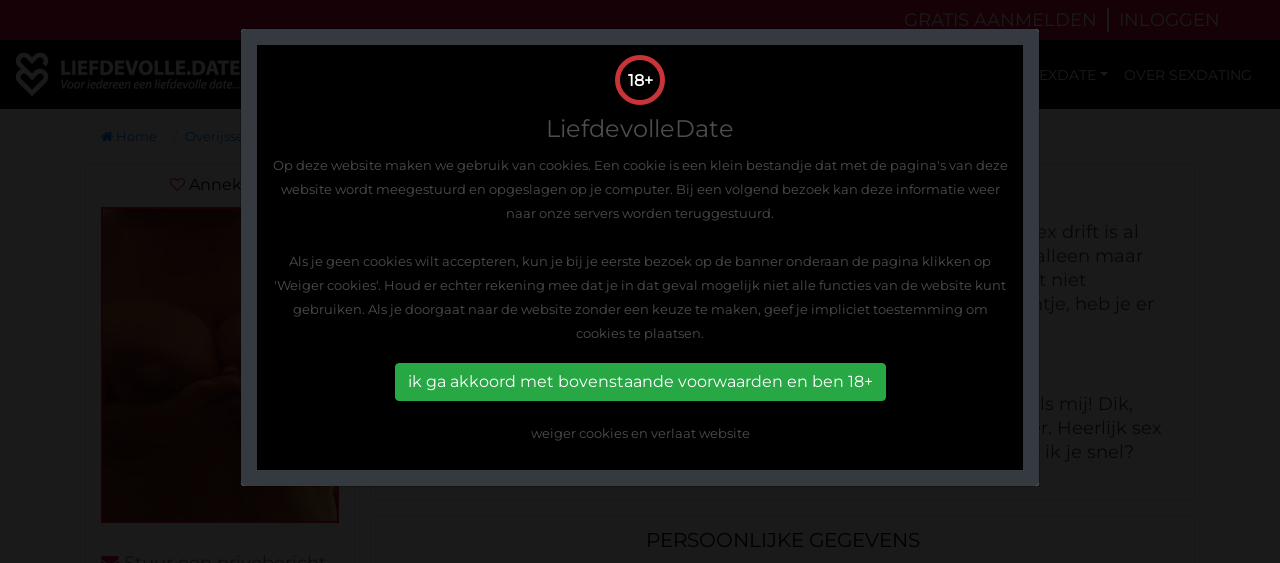

--- FILE ---
content_type: text/html; charset=utf-8
request_url: https://www.liefdevolle.date/sexdate-overijssel/zwolle/Anneke
body_size: 139823
content:
<!doctype html>
<html data-n-head-ssr lang="nl" data-n-head="%7B%22lang%22:%7B%22ssr%22:%22nl%22%7D%7D">
  <head >
    <meta data-n-head="ssr" charset="utf-8"><meta data-n-head="ssr" name="viewport" content="width=device-width, initial-scale=1"><meta data-n-head="ssr" name="format-detection" content="telephone=no"><meta data-n-head="ssr" name="theme-color" content="#cc0738"><meta data-n-head="ssr" name="google-site-verification" content="wI8-Ey0zWtLscfrdVq7bOtk1vlEDc-McCTE_JatdaPs"><meta data-n-head="ssr" name="google-site-verification" content="1dff6nmiT9YwKkuHcDRHTDqBPa_D1UlwTI4prJuyL-Y"><meta data-n-head="ssr" data-hid="charset" charset="utf-8"><meta data-n-head="ssr" data-hid="mobile-web-app-capable" name="mobile-web-app-capable" content="yes"><meta data-n-head="ssr" data-hid="apple-mobile-web-app-capable" name="apple-mobile-web-app-capable" content="yes"><meta data-n-head="ssr" data-hid="apple-mobile-web-app-status-bar-style" name="apple-mobile-web-app-status-bar-style" content="default"><meta data-n-head="ssr" data-hid="apple-mobile-web-app-title" name="apple-mobile-web-app-title" content="Liefdevolle Date"><meta data-n-head="ssr" data-hid="author" name="author" content="Connecting &amp; Entertainment B.V."><meta data-n-head="ssr" data-hid="og:type" name="og:type" property="og:type" content="website"><meta data-n-head="ssr" data-hid="og:site_name" name="og:site_name" property="og:site_name" content="Liefdevolle Date"><meta data-n-head="ssr" data-hid="description" name="description" content="Sexdating met Anneke uit Zwolle in Overijssel. Meld je gratis aan voor ondeugend daten met dames met dezelfde seksuele voorkeuren als jij."><meta data-n-head="ssr" data-hid="keywords" name="keywords" content="Anneke, Overijssel, Zwolle, Huisvrouw Sexdates, Grote billen Sexdates, Mannen Sexdates, Grote tieten Sexdates, Jong en Oud Sexdates, Single Sexdates, Dinnerdate, Foto/Video maken, Rollenspel, Seksdate, sexdate"><meta data-n-head="ssr" data-hid="og:title" name="og:title" content="Sexdate met Anneke - Liefdevolle.date"><meta data-n-head="ssr" data-hid="og:image" name="og:image" content="https://api.date-website.date/images/4/users/1135/f3d3bbc44a4918389f235af8a07aaca6/1c216c991f_thumbnail.jpeg"><meta data-n-head="ssr" data-hid="og:description" name="og:description" content="Sexdating met Anneke uit Zwolle in Overijssel. Meld je gratis aan voor ondeugend daten met dames met dezelfde seksuele voorkeuren als jij."><meta data-n-head="ssr" data-hid="robots" name="robots" content="noindex,nofollow"><title>Sexdate met Anneke - Liefdevolle.date</title><link data-n-head="ssr" rel="icon" type="image/x-icon" href="/favicon.ico"><link data-n-head="ssr" data-hid="shortcut-icon" rel="shortcut icon" href="/_nuxt/icons/icon_64x64.82f827.png"><link data-n-head="ssr" data-hid="apple-touch-icon" rel="apple-touch-icon" href="/_nuxt/icons/icon_512x512.82f827.png" sizes="512x512"><link data-n-head="ssr" href="/_nuxt/icons/splash_iphonese_640x1136.82f827.png" media="(device-width: 320px) and (device-height: 568px) and (-webkit-device-pixel-ratio: 2)" rel="apple-touch-startup-image" data-hid="apple-touch-startup-image-iphonese"><link data-n-head="ssr" href="/_nuxt/icons/splash_iphone6_50x1334.82f827.png" media="(device-width: 375px) and (device-height: 667px) and (-webkit-device-pixel-ratio: 2)" rel="apple-touch-startup-image" data-hid="apple-touch-startup-image-iphone6"><link data-n-head="ssr" href="/_nuxt/icons/splash_iphoneplus_1080x1920.82f827.png" media="(device-width: 621px) and (device-height: 1104px) and (-webkit-device-pixel-ratio: 3)" rel="apple-touch-startup-image" data-hid="apple-touch-startup-image-iphoneplus"><link data-n-head="ssr" href="/_nuxt/icons/splash_iphonex_1125x2436.82f827.png" media="(device-width: 375px) and (device-height: 812px) and (-webkit-device-pixel-ratio: 3)" rel="apple-touch-startup-image" data-hid="apple-touch-startup-image-iphonex"><link data-n-head="ssr" href="/_nuxt/icons/splash_iphonexr_828x1792.82f827.png" media="(device-width: 414px) and (device-height: 896px) and (-webkit-device-pixel-ratio: 2)" rel="apple-touch-startup-image" data-hid="apple-touch-startup-image-iphonexr"><link data-n-head="ssr" href="/_nuxt/icons/splash_iphonexsmax_1242x2688.82f827.png" media="(device-width: 414px) and (device-height: 896px) and (-webkit-device-pixel-ratio: 3)" rel="apple-touch-startup-image" data-hid="apple-touch-startup-image-iphonexsmax"><link data-n-head="ssr" href="/_nuxt/icons/splash_ipad_1536x2048.82f827.png" media="(device-width: 768px) and (device-height: 1024px) and (-webkit-device-pixel-ratio: 2)" rel="apple-touch-startup-image" data-hid="apple-touch-startup-image-ipad"><link data-n-head="ssr" media="(device-width: 834px) and (device-height: 1112px) and (-webkit-device-pixel-ratio: 2)" rel="apple-touch-startup-image" data-hid="apple-touch-startup-image-ipadpro1"><link data-n-head="ssr" media="(device-width: 834px) and (device-height: 1194px) and (-webkit-device-pixel-ratio: 2)" rel="apple-touch-startup-image" data-hid="apple-touch-startup-image-ipadpro2"><link data-n-head="ssr" media="(device-width: 1024px) and (device-height: 1366px) and (-webkit-device-pixel-ratio: 2)" rel="apple-touch-startup-image" data-hid="apple-touch-startup-image-ipadpro3"><link data-n-head="ssr" rel="manifest" href="/_nuxt/manifest.cf28a1d6.json" data-hid="manifest"><link data-n-head="ssr" rel="canonical" href="https://www.liefdevolle.date/sexdate-overijssel/zwolle/Anneke"><script data-n-head="ssr" src="https://apis.google.com/js/api.js" async></script><script data-n-head="ssr" src="https://accounts.google.com/gsi/client" async></script><script data-n-head="ssr" data-hid="gtm-script">if(!window._gtm_init){window._gtm_init=1;(function(w,n,d,m,e,p){w[d]=(w[d]==1||n[d]=='yes'||n[d]==1||n[m]==1||(w[e]&&w[e][p]&&w[e][p]()))?1:0})(window,navigator,'doNotTrack','msDoNotTrack','external','msTrackingProtectionEnabled');(function(w,d,s,l,x,y){w[x]={};w._gtm_inject=function(i){if(w.doNotTrack||w[x][i])return;w[x][i]=1;w[l]=w[l]||[];w[l].push({'gtm.start':new Date().getTime(),event:'gtm.js'});var f=d.getElementsByTagName(s)[0],j=d.createElement(s);j.async=true;j.src='https://www.googletagmanager.com/gtm.js?id='+i;f.parentNode.insertBefore(j,f);}})(window,document,'script','dataLayer','_gtm_ids','_gtm_inject')}</script><link rel="preload" href="/_nuxt/44aaa11.modern.js" as="script"><link rel="preload" href="/_nuxt/f52f4de.modern.js" as="script"><link rel="preload" href="/_nuxt/c3469b9.modern.js" as="script"><link rel="preload" href="/_nuxt/cbf14a8.modern.js" as="script"><link rel="preload" href="/_nuxt/85dcf15.modern.js" as="script"><link rel="preload" href="/_nuxt/2529f54.modern.js" as="script"><link rel="preload" href="/_nuxt/5740e3e.modern.js" as="script"><link rel="preload" href="/_nuxt/css/6e9fdc7.css" as="style"><link rel="preload" href="/_nuxt/0a8085d.modern.js" as="script"><link rel="preload" href="/_nuxt/f60821a.modern.js" as="script"><link rel="preload" href="/_nuxt/943ca90.modern.js" as="script"><link rel="preload" href="/_nuxt/556683e.modern.js" as="script"><link rel="preload" href="/_nuxt/5a7e13c.modern.js" as="script"><link rel="preload" href="/_nuxt/css/abc84b2.css" as="style"><link rel="preload" href="/_nuxt/71065bc.modern.js" as="script"><link rel="preload" href="/_nuxt/ce4cbe5.modern.js" as="script"><link rel="preload" href="/_nuxt/9edac99.modern.js" as="script"><link rel="preload" href="/_nuxt/bd7016d.modern.js" as="script"><link rel="preload" href="/_nuxt/css/b1e6bb9.css" as="style"><link rel="preload" href="/_nuxt/da659dd.modern.js" as="script"><link rel="preload" href="/_nuxt/css/5830180.css" as="style"><link rel="preload" href="/_nuxt/d0f9735.modern.js" as="script"><link rel="preload" href="/_nuxt/css/5612e54.css" as="style"><link rel="preload" href="/_nuxt/e73ba78.modern.js" as="script"><link rel="preload" href="/_nuxt/63ac8b8.modern.js" as="script"><link rel="preload" href="/_nuxt/fonts/Montserrat-VariableFont_wght.e6cb49e.ttf" as="font" type="font/ttf" crossorigin><link rel="preload" href="/_nuxt/fonts/fontawesome-webfont.674f50d.eot" as="font" type="font/eot" crossorigin><link rel="preload" href="/_nuxt/fonts/fontawesome-webfont.af7ae50.woff2" as="font" type="font/woff2" crossorigin><link rel="preload" href="/_nuxt/fonts/fontawesome-webfont.fee66e7.woff" as="font" type="font/woff" crossorigin><link rel="preload" href="/_nuxt/fonts/fontawesome-webfont.b06871f.ttf" as="font" type="font/ttf" crossorigin><link rel="preload" href="/_nuxt/css/c157ebe.css" as="style"><link rel="preload" href="/_nuxt/1dbb48b.modern.js" as="script"><link rel="preload" href="/_nuxt/css/81378f9.css" as="style"><link rel="preload" href="/_nuxt/20c27ae.modern.js" as="script"><link rel="preload" href="/_nuxt/css/eda7d1d.css" as="style"><link rel="preload" href="/_nuxt/7553195.modern.js" as="script"><link rel="preload" href="/_nuxt/css/ec42f15.css" as="style"><link rel="preload" href="/_nuxt/2d8f96f.modern.js" as="script"><link rel="preload" href="/_nuxt/css/1cf2463.css" as="style"><link rel="preload" href="/_nuxt/b2d5428.modern.js" as="script"><link rel="preload" href="/_nuxt/css/1156a79.css" as="style"><link rel="preload" href="/_nuxt/6ce4b37.modern.js" as="script"><link rel="preload" href="/_nuxt/css/075fbf2.css" as="style"><link rel="preload" href="/_nuxt/902179f.modern.js" as="script"><link rel="preload" href="/_nuxt/css/b719a9e.css" as="style"><link rel="preload" href="/_nuxt/c6a32b8.modern.js" as="script"><link rel="preload" href="/_nuxt/css/04242c8.css" as="style"><link rel="preload" href="/_nuxt/2283b20.modern.js" as="script"><link rel="preload" href="/_nuxt/css/7e34852.css" as="style"><link rel="preload" href="/_nuxt/30c649d.modern.js" as="script"><link rel="preload" href="/_nuxt/css/e3f299d.css" as="style"><link rel="preload" href="/_nuxt/09e1f60.modern.js" as="script"><link rel="preload" href="/_nuxt/css/1fa54e4.css" as="style"><link rel="preload" href="/_nuxt/cd397cd.modern.js" as="script"><link rel="preload" href="/_nuxt/245b5bd.modern.js" as="script"><link rel="preload" href="/_nuxt/css/eeb0f7d.css" as="style"><link rel="preload" href="/_nuxt/ef8d98d.modern.js" as="script"><link rel="prefetch" href="/_nuxt/css/00ae2dd.css"><link rel="prefetch" href="/_nuxt/css/016b3f8.css"><link rel="prefetch" href="/_nuxt/css/0228719.css"><link rel="prefetch" href="/_nuxt/css/0341888.css"><link rel="prefetch" href="/_nuxt/css/0397905.css"><link rel="prefetch" href="/_nuxt/css/14106f1.css"><link rel="prefetch" href="/_nuxt/css/1474b18.css"><link rel="prefetch" href="/_nuxt/css/14c312b.css"><link rel="prefetch" href="/_nuxt/css/1b3eabf.css"><link rel="prefetch" href="/_nuxt/css/1c70bd1.css"><link rel="prefetch" href="/_nuxt/css/206f5df.css"><link rel="prefetch" href="/_nuxt/css/232d436.css"><link rel="prefetch" href="/_nuxt/css/2381bc1.css"><link rel="prefetch" href="/_nuxt/css/28cdd18.css"><link rel="prefetch" href="/_nuxt/css/2a0e76c.css"><link rel="prefetch" href="/_nuxt/css/2b85156.css"><link rel="prefetch" href="/_nuxt/css/2c6d39d.css"><link rel="prefetch" href="/_nuxt/css/2eb99b6.css"><link rel="prefetch" href="/_nuxt/css/34d91de.css"><link rel="prefetch" href="/_nuxt/css/36d7ffb.css"><link rel="prefetch" href="/_nuxt/css/3e5dfb7.css"><link rel="prefetch" href="/_nuxt/css/41135dc.css"><link rel="prefetch" href="/_nuxt/css/48b25cf.css"><link rel="prefetch" href="/_nuxt/css/4a9c64e.css"><link rel="prefetch" href="/_nuxt/css/4c30363.css"><link rel="prefetch" href="/_nuxt/css/4c93a47.css"><link rel="prefetch" href="/_nuxt/css/4e92eb6.css"><link rel="prefetch" href="/_nuxt/css/5405cb4.css"><link rel="prefetch" href="/_nuxt/css/557ba76.css"><link rel="prefetch" href="/_nuxt/css/57c717e.css"><link rel="prefetch" href="/_nuxt/css/5d75fbc.css"><link rel="prefetch" href="/_nuxt/css/65fc8b5.css"><link rel="prefetch" href="/_nuxt/css/6d14334.css"><link rel="prefetch" href="/_nuxt/css/6edb848.css"><link rel="prefetch" href="/_nuxt/css/7033ab3.css"><link rel="prefetch" href="/_nuxt/css/70b3cdc.css"><link rel="prefetch" href="/_nuxt/css/711e038.css"><link rel="prefetch" href="/_nuxt/css/7385f66.css"><link rel="prefetch" href="/_nuxt/css/76ad0cb.css"><link rel="prefetch" href="/_nuxt/css/76b11f1.css"><link rel="prefetch" href="/_nuxt/css/79e275f.css"><link rel="prefetch" href="/_nuxt/css/7a823d8.css"><link rel="prefetch" href="/_nuxt/css/7beba58.css"><link rel="prefetch" href="/_nuxt/css/83d29c1.css"><link rel="prefetch" href="/_nuxt/css/8e49908.css"><link rel="prefetch" href="/_nuxt/css/93526b3.css"><link rel="prefetch" href="/_nuxt/css/9971db8.css"><link rel="prefetch" href="/_nuxt/css/9ab8d58.css"><link rel="prefetch" href="/_nuxt/css/9d384ed.css"><link rel="prefetch" href="/_nuxt/css/9dd311d.css"><link rel="prefetch" href="/_nuxt/css/ac4d07a.css"><link rel="prefetch" href="/_nuxt/css/ac5658c.css"><link rel="prefetch" href="/_nuxt/css/aff123d.css"><link rel="prefetch" href="/_nuxt/css/b35f781.css"><link rel="prefetch" href="/_nuxt/css/b864fa9.css"><link rel="prefetch" href="/_nuxt/css/b9c32ec.css"><link rel="prefetch" href="/_nuxt/css/bc22ade.css"><link rel="prefetch" href="/_nuxt/css/c4bd0ec.css"><link rel="prefetch" href="/_nuxt/css/cab1bab.css"><link rel="prefetch" href="/_nuxt/css/cb3e77f.css"><link rel="prefetch" href="/_nuxt/css/cd8489e.css"><link rel="prefetch" href="/_nuxt/css/d2c8a3a.css"><link rel="prefetch" href="/_nuxt/css/da7aaa2.css"><link rel="prefetch" href="/_nuxt/css/de796a7.css"><link rel="prefetch" href="/_nuxt/css/e882079.css"><link rel="prefetch" href="/_nuxt/css/e8aafad.css"><link rel="prefetch" href="/_nuxt/css/f56aad6.css"><link rel="prefetch" href="/_nuxt/css/f7de66b.css"><link rel="prefetch" href="/_nuxt/css/f8828f0.css"><link rel="prefetch" href="/_nuxt/css/f893933.css"><link rel="prefetch" href="/_nuxt/css/f8eac7c.css"><link rel="stylesheet" href="/_nuxt/css/6e9fdc7.css"><link rel="stylesheet" href="/_nuxt/css/abc84b2.css"><link rel="stylesheet" href="/_nuxt/css/b1e6bb9.css"><link rel="stylesheet" href="/_nuxt/css/5830180.css"><link rel="stylesheet" href="/_nuxt/css/5612e54.css"><link rel="stylesheet" href="/_nuxt/css/c157ebe.css"><link rel="stylesheet" href="/_nuxt/css/81378f9.css"><link rel="stylesheet" href="/_nuxt/css/eda7d1d.css"><link rel="stylesheet" href="/_nuxt/css/ec42f15.css"><link rel="stylesheet" href="/_nuxt/css/1cf2463.css"><link rel="stylesheet" href="/_nuxt/css/1156a79.css"><link rel="stylesheet" href="/_nuxt/css/075fbf2.css"><link rel="stylesheet" href="/_nuxt/css/b719a9e.css"><link rel="stylesheet" href="/_nuxt/css/04242c8.css"><link rel="stylesheet" href="/_nuxt/css/7e34852.css"><link rel="stylesheet" href="/_nuxt/css/e3f299d.css"><link rel="stylesheet" href="/_nuxt/css/1fa54e4.css"><link rel="stylesheet" href="/_nuxt/css/eeb0f7d.css">
  </head>
  <body >
    <noscript data-n-head="ssr" data-hid="gtm-noscript" data-pbody="true"></noscript><div data-server-rendered="true" id="__nuxt"><!----><div id="__layout"><div id="app" data-v-e304f64a><div class="d-flex flex-column" data-v-e304f64a><div class="cookie-bar" data-v-d4cbd920 data-v-e304f64a><!----> <div class="modal-backdrop" data-v-d4cbd920></div></div> <nav class="navbar top-nav navbar-dark navbar-expand sticky" data-v-0123f1b0 data-v-e304f64a><ul class="navbar-nav" data-v-0123f1b0><li class="nav-item" data-v-0123f1b0><a href="/aanmelden" target="_self" class="nav-link" data-v-0123f1b0>GRATIS AANMELDEN</a></li> <li class="nav-item" data-v-0123f1b0><a href="/inloggen" target="_self" class="nav-link" data-v-0123f1b0>INLOGGEN</a></li> <!----></ul></nav> <nav class="navbar dark-nav sticky navbar-dark navbar-expand-lg" data-v-6b2cb77e data-v-e304f64a><a href="/" target="_self" class="navbar-brand nuxt-link-active" data-v-6b2cb77e><img src="/_ipx/f_webp,fit_cover,q_80,s_224x43/images/Logo-PNG-01.png" width="224" height="43" alt="Liefdevolle logo" oncontextmenu="return false" class="logo-img" data-v-6b2cb77e></a> <ul class="navbar-nav" data-v-6b2cb77e><template class="log-in-icon" data-v-6b2cb77e><i aria-hidden="true" class="fa fa-user" data-v-6b2cb77e></i></template></ul> <button type="button" aria-label="Toggle navigation" class="navbar-toggler" data-v-6b2cb77e><span class="navbar-toggler-icon"></span></button> <div id="nav-collapse" class="navbar-collapse collapse" style="display:none;" data-v-6b2cb77e><ul class="navbar-nav ml-auto" data-v-6b2cb77e><li class="nav-item b-nav-dropdown dropdown" data-v-6b2cb77e><a href="/" target="_self" class="nav-link nuxt-link-active" data-v-6b2cb77e>
                HOME
            </a></li> <li class="nav-item b-nav-dropdown dropdown countries-regions" data-v-6b2cb77e><a role="button" aria-haspopup="true" aria-expanded="false" href="#" target="_self" class="nav-link dropdown-toggle"><span>Sexdates Nederland</span></a><ul tabindex="-1" class="dropdown-menu dropdown-menu-right"><!----></ul></li> <li class="nav-item b-nav-dropdown dropdown countries-regions" data-v-6b2cb77e><a role="button" aria-haspopup="true" aria-expanded="false" href="#" target="_self" class="nav-link dropdown-toggle"><span>Sexdates België</span></a><ul tabindex="-1" class="dropdown-menu dropdown-menu-right"><!----></ul></li> <li class="nav-item b-nav-dropdown dropdown interests" data-v-6b2cb77e><a role="button" aria-haspopup="true" aria-expanded="false" href="#" target="_self" class="nav-link dropdown-toggle"><span>Seks Voorkeuren</span></a><ul tabindex="-1" class="dropdown-menu dropdown-menu-right"><!----></ul></li> <li class="nav-item b-nav-dropdown dropdown categories" data-v-6b2cb77e><a role="button" aria-haspopup="true" aria-expanded="false" href="#" target="_self" class="nav-link dropdown-toggle"><span>Soort sexdate</span></a><ul tabindex="-1" class="dropdown-menu dropdown-menu-right"><!----></ul></li> <li class="nav-item b-nav-dropdown dropdown" data-v-6b2cb77e><a href="/over-ons" target="_self" class="nav-link" data-v-6b2cb77e>Over sexdating</a></li> <li class="nav-item log-in" data-v-6b2cb77e><a href="#" target="_self" class="nav-link" data-v-6b2cb77e>INLOGGEN</a></li></ul></div> <!----></nav> <div data-v-3971806a data-v-e304f64a><div class="container" data-v-0489ff84 data-v-0489ff84 data-v-3971806a><ol class="breadcrumb" data-v-0489ff84 data-v-0489ff84><li property="itemListElement" typeof="ListItem" class="breadcrumb-item first" data-v-0489ff84 data-v-0489ff84><a href="/" target="_self" class="nuxt-link-active" data-v-0489ff84><i class="fa fa-home" data-v-0489ff84></i>
            Home
        </a></li> <li property="itemListElement" typeof="ListItem" class="breadcrumb-item" data-v-0489ff84 data-v-0489ff84><a href="/sexdate-overijssel" target="_self" class="nuxt-link-active" data-v-0489ff84><span property="name" data-v-0489ff84>
                Overijssel
            </span></a></li><li property="itemListElement" typeof="ListItem" class="breadcrumb-item" data-v-0489ff84 data-v-0489ff84><a href="/sexdate-overijssel/zwolle" target="_self" class="nuxt-link-active" data-v-0489ff84><span property="name" data-v-0489ff84>
                Zwolle
            </span></a></li><li property="itemListElement" typeof="ListItem" class="breadcrumb-item active" data-v-0489ff84 data-v-0489ff84><span aria-current="location" data-v-0489ff84 data-v-0489ff84><span property="name" data-v-0489ff84>
                Anneke
            </span></span></li></ol></div> <section class="page-section-pt text-left" data-v-3971806a><div class="container" data-v-3971806a data-v-3971806a><div class="row" data-v-3971806a data-v-3971806a><div class="left-column col-md-4 col-lg-3" data-v-3971806a data-v-3971806a><div class="card custom-info" data-v-762f1aee data-v-3971806a><div class="row mt-2 sm-mt-3" data-v-762f1aee data-v-762f1aee><div class="text-left col-md-12" data-v-762f1aee data-v-762f1aee><div class="profile-page-details" data-v-762f1aee><ul data-v-762f1aee><li class="text-center" data-v-762f1aee><div class="profile-text" data-v-762f1aee><h1 data-v-762f1aee><!---->
                                Anneke
                                <!----></h1></div></li> <li class="profile-image" data-v-762f1aee><div class="image-wrapper" data-v-762f1aee><img src="/_ipx/f_webp,fit_cover,q_80,s_234x312/https://api.date-website.date/images/4/users/1135/f3d3bbc44a4918389f235af8a07aaca6/1c216c991f_thumbnail.jpeg" width="234" height="312" alt="Photo of Anneke" oncontextmenu="return false" class="card-img-top" data-v-762f1aee> <!----></div></li></ul></div></div></div> <div class="row mt-2 sm-mt-3" data-v-762f1aee data-v-762f1aee><div class="text-left item-center-resp col-md-12" data-v-762f1aee data-v-762f1aee><div class="sidebar-widget" data-v-762f1aee><ul class="widget-ul list-unstyled" data-v-762f1aee><!----> <!----> <li data-v-762f1aee><!----></li> <li data-v-762f1aee><a href="#" target="_self" data-v-762f1aee><i aria-hidden="true" class="fa fa-envelope text-red" data-v-762f1aee></i> Stuur een privebericht
                        </a></li> <li data-v-762f1aee><!----></li> <li data-v-762f1aee><!----></li></ul></div></div></div> <div class="row mt-2 sm-mt-3" data-v-762f1aee data-v-762f1aee><div class="text-left item-center-resp map col-md-12" data-v-762f1aee data-v-762f1aee><div class="mapouter" data-v-762f1aee><img src="https://maps.googleapis.com/maps/api/staticmap?center=Overijssel, Zwolle&amp;zoom=10&amp;size=300x300&amp;scaled=2&amp;key=AIzaSyCAKY0jZRon0KgRs5yMfH71Zhg37YqKRQw" class="gmap" data-v-762f1aee></div></div></div> <!----> <!----></div></div> <div class="col-md-8 col-lg-9" data-v-3971806a data-v-3971806a><div class="card about-card" data-v-0d4d5602 data-v-0d4d5602 data-v-3971806a><!----><!----><div class="card-body" data-v-0d4d5602 data-v-0d4d5602><!----><!----><div class="row" data-v-0d4d5602 data-v-0d4d5602><div class="text-left col-md-12" data-v-0d4d5602 data-v-0d4d5602><h2 class="header-title" data-v-0d4d5602>Over mij</h2> <p data-v-0d4d5602>Ik ben dan wel geen slanke den maar ik voel me heerlijk, en met mijn sex drift is al helemaal niets mis. Na een eerdere sexdate ben ik helemaal om, ik wil alleen maar meer. Een nieuwe sexdate is dan ook meer als welkom en ik zal jou echt niet teleurstellen! Ik ga je heerlijk verwennen met mijn mondje, kutje en kontje, heb je er al zin in?</p></div></div> <div class="row" data-v-0d4d5602 data-v-0d4d5602><div class="text-left col-md-12" data-v-0d4d5602 data-v-0d4d5602><h2 class="header-title" data-v-0d4d5602>Over jou</h2> <p data-v-0d4d5602>Jij bent heerlijk jezelf en je bent net zo een liefhebber van heftig vrijen als mij!  Dik, dun, lang of kort het maakt mij niet uit, jij als persoon is veel belangrijker. Heerlijk sex hebben en geen gaatje overslaan, ervaring is fijn maar geen must! Hoor ik je snel?</p></div></div></div><!----><!----></div> <div class="card custom-card" data-v-5f331689 data-v-5f331689 data-v-3971806a><!----><!----><div class="card-body" data-v-5f331689 data-v-5f331689><!----><!----><div class="col-pad col" data-v-5f331689 data-v-5f331689><div class="row" data-v-5f331689 data-v-5f331689><div class="col-md-12" data-v-5f331689 data-v-5f331689><h2 class="title table-title" data-v-5f331689>Persoonlijke Gegevens</h2></div></div> <div class="grid-table" data-v-5f331689><div class="grid-item-1 center odd odd-resp" data-v-5f331689><div class="item" data-v-5f331689><span class="row-title" data-v-5f331689>Geslacht:</span> <span class="row-content" data-v-5f331689>Vrouw</span></div></div> <div class="grid-item-2 center" data-v-5f331689><div class="item" data-v-5f331689><span class="row-title" data-v-5f331689>Leeftijd:</span> <span class="row-content" data-v-5f331689>55 jaar</span></div></div> <div class="grid-item-3 center odd odd-resp" data-v-5f331689><div class="item" data-v-5f331689><span class="row-title" data-v-5f331689>Relatie:</span> <span class="row-content" data-v-5f331689>Vrijgezel</span></div></div> <div class="grid-item-4 center" data-v-5f331689><div class="item" data-v-5f331689><span class="row-title" data-v-5f331689>Geaardheid:</span> <span class="row-content" data-v-5f331689>Hetero</span></div></div> <div class="grid-item-5 center odd odd-resp" data-v-5f331689><div class="item" data-v-5f331689><span class="row-title" data-v-5f331689>Wat zoek je?</span> <span class="row-content" data-v-5f331689>Man</span></div></div> <div class="grid-item-6 center" data-v-5f331689><div class="item" data-v-5f331689><span class="row-title" data-v-5f331689>Provincie:</span> <span class="row-content" data-v-5f331689><a href="#" target="_self" data-v-5f331689> Overijssel </a></span></div></div> <div class="grid-item-7 center odd odd-resp" data-v-5f331689><div class="item" data-v-5f331689><span class="row-title" data-v-5f331689>Woonplaats:</span> <span class="row-content" data-v-5f331689><a href="#" target="_self" data-v-5f331689> Zwolle </a></span></div></div> <div class="grid-item-8 odd center odd-resp" data-v-5f331689><div class="item" data-v-5f331689><span class="row-title" data-v-5f331689>Lengte:</span> <span class="row-content" data-v-5f331689>160-165</span></div></div> <div class="grid-item-9 center" data-v-5f331689><div class="item" data-v-5f331689><span class="row-title" data-v-5f331689>Gewicht:</span> <span class="row-content" data-v-5f331689>78</span></div></div> <div class="grid-item-10 center odd odd-resp" data-v-5f331689><div class="item" data-v-5f331689><span class="row-title" data-v-5f331689>Lichaamsbouw:</span> <span class="row-content" data-v-5f331689>Mollig</span></div></div> <div class="grid-item-11 center" data-v-5f331689><div class="item" data-v-5f331689><span class="row-title" data-v-5f331689>Etniciteit:</span> <span class="row-content" data-v-5f331689>Blank</span></div></div> <div class="grid-item-12 center odd odd-resp" data-v-5f331689><div class="item" data-v-5f331689><span class="row-title" data-v-5f331689>Haarkleur:</span> <span class="row-content" data-v-5f331689>Bruin</span></div></div> <div class="grid-item-13 center" data-v-5f331689><div class="item" data-v-5f331689><span class="row-title" data-v-5f331689>Kleur ogen:</span> <span class="row-content" data-v-5f331689>Bruin</span></div></div> <div class="grid-item-14 center odd-resp" data-v-5f331689><div class="item" data-v-5f331689><span class="row-title" data-v-5f331689>Intieme delen:</span> <span class="row-content" data-v-5f331689>Kaal</span></div></div> <div class="grid-item-15 center odd" data-v-5f331689><div class="item" data-v-5f331689><span class="row-title" data-v-5f331689>Cup maat:</span> <span class="row-content" data-v-5f331689>Cup C</span></div></div> <div class="grid-item-16 center odd-resp" data-v-5f331689><div class="item" data-v-5f331689><span class="row-title" data-v-5f331689>Opleiding:</span> <span class="row-content" data-v-5f331689>Anders</span></div></div> <div class="grid-item-17 center odd" data-v-5f331689><div class="item" data-v-5f331689><span class="row-title" data-v-5f331689>Roken:</span> <span class="row-content" data-v-5f331689>Ja</span></div></div> <div class="grid-item-18 center odd-resp" data-v-5f331689><div class="item" data-v-5f331689><span class="row-title" data-v-5f331689>Tatoeages:</span> <span class="row-content" data-v-5f331689>Ja</span></div></div> <div class="grid-item-19 center odd" data-v-5f331689><div class="item" data-v-5f331689><span class="row-title" data-v-5f331689>Piercings:</span> <span class="row-content" data-v-5f331689>Nee</span></div></div> <div class="grid-item-20 center odd-resp" data-v-5f331689><div class="item" data-v-5f331689><span class="row-title" data-v-5f331689>Favoriete club/bar:</span> <span class="row-content" data-v-5f331689></span></div></div> <div class="grid-item-21 center odd" data-v-5f331689><div class="item" data-v-5f331689><span class="row-title" data-v-5f331689>Seks voorkeuren:</span> <a href="/sexdates-dinnerdate" class="row-content" data-v-5f331689>
                        Dinnerdate<span data-v-5f331689>, </span></a><a href="/sexdates-foto-video-maken" class="row-content" data-v-5f331689>
                        Foto/Video maken<span data-v-5f331689>, </span></a><a href="/sexdates-rollenspel" class="row-content" data-v-5f331689>
                        Rollenspel<span data-v-5f331689>, </span></a><a href="/sexdates-seksdate" class="row-content" data-v-5f331689>
                        Seksdate<!----></a></div></div> <div class="grid-item-22 center odd" data-v-5f331689><div class="item" data-v-5f331689><span class="row-title" data-v-5f331689>Doel:</span> <span class="row-content" data-v-5f331689>Spannend contact</span></div></div> <div class="grid-item-23 center odd-resp" data-v-5f331689><div class="item" data-v-5f331689><span class="row-title" data-v-5f331689>Hobby’s:</span> <span class="row-content" data-v-5f331689>Weingi hobby's, vind alles leuk</span></div></div> <div class="grid-item-24 center odd" data-v-5f331689><div class="item" data-v-5f331689><span class="row-title" data-v-5f331689>Fantasie</span> <span class="row-content" data-v-5f331689>Sexdate</span></div></div></div></div></div><!----><!----></div></div></div> <!----> <div id="conversationBox" class="row chat-row" data-v-3971806a data-v-3971806a><div class="conv-box-scroll col-md-8" data-v-3971806a data-v-3971806a><div class="conv-box" data-v-07f43ac4 data-v-3971806a><div class="card conv-card" data-v-07f43ac4 data-v-07f43ac4><!----><header class="card-header" data-v-07f43ac4 data-v-07f43ac4><div class="contact-profile" data-v-07f43ac4><img src="/_ipx/f_webp,fit_cover,q_80,s_60x60/https://api.date-website.date/images/4/users/1135/f3d3bbc44a4918389f235af8a07aaca6/1c216c991f_thumbnail.jpeg" width="60" height="60" alt="Photo of Anneke" loading="lazy" oncontextmenu="return false" class="lazy-image" data-v-07f43ac4> <p data-v-07f43ac4>Anneke</p></div></header> <div class="card-body messages" data-v-07f43ac4 data-v-07f43ac4><!----><!----><!----> <!----></div><footer class="card-footer" data-v-07f43ac4 data-v-07f43ac4><div class="wrap" data-v-07f43ac4><input maxlength="400" type="text" placeholder="Type je bericht..." value="" data-v-07f43ac4> <a data-v-07f43ac4><i aria-hidden="true" class="fa fa-paperclip attach" data-v-07f43ac4></i> <input id="attachment" type="file" accept="image/*" data-v-07f43ac4></a> <button aria-label="Verzenden" class="submit" data-v-07f43ac4><div style="margin-top:0px;min-height:0px;max-height:0px;margin-bottom:20px;display:none;" data-v-07f43ac4><span aria-hidden="true" class="spinner-border text-danger" style="height:20px;width:20px;"><!----></span></div> <i aria-hidden="true" class="fa fa-paper-plane" data-v-07f43ac4></i></button></div></footer><!----></div></div></div></div> <div data-v-3971806a><!----></div></div></section></div> <!----> <footer class="text-white footer-top" data-v-50d1a0da data-v-e304f64a><div class="footer-widget" data-v-50d1a0da><section class="page-section-ptb" data-v-50d1a0da><div class="footer-container" data-v-50d1a0da><div class="footer-box" data-v-50d1a0da><h3 class="widget-title" data-v-50d1a0da><i aria-hidden="true" class="fa fa-info-circle" data-v-50d1a0da></i> Over Liefdevolle Date</h3> <div class="list-group" data-v-50d1a0da data-v-50d1a0da><div class="list-group-item footer-font text-justify" data-v-50d1a0da data-v-50d1a0da> Liefdevolle Date is dé datingsite voor het vinden van sexdates bij jou in de buurt. Vind een vrouw of man met dezelfde seks voorkeuren en ga samen op avontuur. Meld je direct gratis aan en kom in contact met je perfecte match. </div></div></div> <div class="footer-box" data-v-50d1a0da><h3 class="widget-title" data-v-50d1a0da><i class="fa fa-globe" data-v-50d1a0da></i>Sexdates Nederland</h3> <div class="list-group list-links regions" data-v-50d1a0da data-v-50d1a0da><div class="list-group-item region" data-v-50d1a0da data-v-50d1a0da><a href="/sexdate-drenthe" target="_self" data-v-50d1a0da>
                                Drenthe
                            </a></div><div class="list-group-item region" data-v-50d1a0da data-v-50d1a0da><a href="/sexdate-flevoland" target="_self" data-v-50d1a0da>
                                Flevoland
                            </a></div><div class="list-group-item region" data-v-50d1a0da data-v-50d1a0da><a href="/sexdate-friesland" target="_self" data-v-50d1a0da>
                                Friesland
                            </a></div><div class="list-group-item region" data-v-50d1a0da data-v-50d1a0da><a href="/sexdate-gelderland" target="_self" data-v-50d1a0da>
                                Gelderland
                            </a></div><div class="list-group-item region" data-v-50d1a0da data-v-50d1a0da><a href="/sexdate-groningen" target="_self" data-v-50d1a0da>
                                Groningen
                            </a></div><div class="list-group-item region" data-v-50d1a0da data-v-50d1a0da><a href="/sexdate-limburg" target="_self" data-v-50d1a0da>
                                Limburg
                            </a></div><div class="list-group-item region" data-v-50d1a0da data-v-50d1a0da><a href="/sexdate-noord-brabant" target="_self" data-v-50d1a0da>
                                Noord-Brabant
                            </a></div><div class="list-group-item region" data-v-50d1a0da data-v-50d1a0da><a href="/sexdate-noord-holland" target="_self" data-v-50d1a0da>
                                Noord-Holland
                            </a></div><div class="list-group-item region" data-v-50d1a0da data-v-50d1a0da><a href="/sexdate-overijssel" target="_self" class="nuxt-link-active" data-v-50d1a0da>
                                Overijssel
                            </a></div><div class="list-group-item region" data-v-50d1a0da data-v-50d1a0da><a href="/sexdate-utrecht" target="_self" data-v-50d1a0da>
                                Utrecht
                            </a></div><div class="list-group-item region" data-v-50d1a0da data-v-50d1a0da><a href="/sexdate-zeeland" target="_self" data-v-50d1a0da>
                                Zeeland
                            </a></div><div class="list-group-item region" data-v-50d1a0da data-v-50d1a0da><a href="/sexdate-zuid-holland" target="_self" data-v-50d1a0da>
                                Zuid-Holland
                            </a></div></div></div> <div class="footer-box" data-v-50d1a0da><h3 class="widget-title" data-v-50d1a0da><i class="fa fa-globe" data-v-50d1a0da></i>Sexdates België</h3> <div class="list-group list-links regions" data-v-50d1a0da data-v-50d1a0da><div class="list-group-item region" data-v-50d1a0da data-v-50d1a0da><a href="/sexdate-antwerpen" target="_self" data-v-50d1a0da>
                                Antwerpen
                            </a></div><div class="list-group-item region" data-v-50d1a0da data-v-50d1a0da><a href="/sexdate-brussel" target="_self" data-v-50d1a0da>
                                Brussel
                            </a></div><div class="list-group-item region" data-v-50d1a0da data-v-50d1a0da><a href="/sexdate-limburg-be" target="_self" data-v-50d1a0da>
                                Limburg-BE
                            </a></div><div class="list-group-item region" data-v-50d1a0da data-v-50d1a0da><a href="/sexdate-oost-vlaanderen" target="_self" data-v-50d1a0da>
                                Oost-Vlaanderen
                            </a></div><div class="list-group-item region" data-v-50d1a0da data-v-50d1a0da><a href="/sexdate-vlaams-brabant" target="_self" data-v-50d1a0da>
                                Vlaams-Brabant
                            </a></div><div class="list-group-item region" data-v-50d1a0da data-v-50d1a0da><a href="/sexdate-west-vlaanderen" target="_self" data-v-50d1a0da>
                                West-Vlaanderen
                            </a></div></div></div> <div class="footer-box" data-v-50d1a0da><h3 class="widget-title" data-v-50d1a0da><i class="fa fa-users" data-v-50d1a0da></i> Helpdesk</h3> <div class="list-group list-links" data-v-50d1a0da data-v-50d1a0da><div class="list-group-item" data-v-50d1a0da data-v-50d1a0da><a href="mailto:info@liefdevolle.date" target="_self" data-v-50d1a0da> info@liefdevolle.date </a></div> <div class="list-group-item" data-v-50d1a0da data-v-50d1a0da><a href="/over-ons" target="_self" data-v-50d1a0da> Over ons </a></div> <div class="list-group-item" data-v-50d1a0da data-v-50d1a0da><a href="/contact-opnemen" target="_self" data-v-50d1a0da> Contact opnemen </a></div> <div class="list-group-item" data-v-50d1a0da data-v-50d1a0da><a href="/wachtwoord-vergeten" target="_self" data-v-50d1a0da> Wachtwoord vergeten </a></div> <div class="list-group-item" data-v-50d1a0da data-v-50d1a0da><a href="/prijs" target="_self" data-v-50d1a0da> Prijs </a></div></div> <h3 class="widget-title" data-v-50d1a0da><i class="fa fa-newspaper-o" data-v-50d1a0da></i> Nieuws en Tips</h3> <div class="list-group list-links" data-v-50d1a0da data-v-50d1a0da><div class="list-group-item" data-v-50d1a0da data-v-50d1a0da><a href="/nieuws-en-tips" target="_self" data-v-50d1a0da>Nieuws en sexdate tips</a></div> <div class="list-group-item" data-v-50d1a0da data-v-50d1a0da><a href="/faq" target="_self" data-v-50d1a0da>FAQ</a></div></div></div> <div class="footer-box" data-v-50d1a0da><h3 class="widget-title" data-v-50d1a0da>Favoriete Gebruikers</h3> <!----></div></div></section> <div class="container" data-v-50d1a0da><div class="row justify-content-center" data-v-50d1a0da data-v-50d1a0da><div class="footer-logo mb-2" data-v-50d1a0da><img src="/_ipx/f_webp,fit_cover,q_80,s_83x83/images/footer-logo.png" width="83" height="83" alt="Liefdevolle footer logo" loading="lazy" data-v-50d1a0da> <p class="text-white footer-text" data-v-50d1a0da>Copyright © Liefdevolle.date / <a href="/algemene-voorwaarden" target="_self" class="red-for-black-bg" data-v-50d1a0da>Algemene Voorwaarden</a> / <a href="/privacy-policy" target="_self" class="red-for-black-bg" data-v-50d1a0da>Privacy Policy</a> / <a href="/Klachtbeleid" target="_self" class="red-for-black-bg" data-v-50d1a0da>Klachtbeleid</a> / <a href="/Toegangsverbod" target="_self" class="red-for-black-bg" data-v-50d1a0da>Toegangsverbod</a> / Connecting &amp; Entertainment B.V. - KVK: 93464800 T:31850605890  </p></div></div> <div class="row justify-content-center" data-v-50d1a0da data-v-50d1a0da><!----></div></div></div></footer> <!----></div></div></div></div><script>window.__NUXT__=(function(a,b,c,d,e,f,g,h,i,j,k,l,m,n,o,p,q,r,s,t,u,v,w,x,y,z,A,B,C,D,E,F,G,H,I,J,K,L,M,N,O,P,Q,R,S,T,U,V,W,X,Y,Z,_,$,aa,ab,ac,ad,ae,af,ag,ah,ai,aj,ak,al,am,an,ao,ap,aq,ar,as,at,au,av,aw,ax,ay,az,aA,aB,aC,aD,aE,aF,aG,aH,aI,aJ,aK,aL,aM,aN,aO,aP,aQ,aR,aS,aT,aU,aV,aW,aX,aY,aZ,a_,a$,ba,bb,bc,bd,be,bf,bg,bh,bi,bj,bk,bl,bm,bn,bo,bp,bq,br,bs,bt,bu,bv,bw,bx,by,bz,bA,bB,bC,bD,bE,bF,bG,bH,bI,bJ,bK,bL,bM,bN,bO,bP,bQ,bR,bS,bT,bU,bV,bW,bX,bY,bZ,b_,b$,ca,cb,cc,cd,ce,cf,cg,ch,ci,cj,ck,cl,cm,cn,co,cp,cq,cr,cs,ct,cu,cv,cw,cx,cy,cz,cA,cB,cC,cD,cE,cF,cG,cH,cI,cJ,cK,cL,cM,cN,cO,cP,cQ,cR,cS,cT,cU,cV,cW,cX,cY,cZ,c_,c$,da,db,dc,dd,de,df,dg,dh,di,dj,dk,dl,dm,dn,do0,dp,dq,dr,ds,dt,du,dv,dw,dx,dy,dz,dA,dB,dC,dD,dE,dF,dG,dH,dI,dJ,dK,dL,dM,dN,dO,dP,dQ,dR,dS,dT,dU,dV,dW,dX,dY,dZ,d_,d$,ea,eb,ec,ed,ee,ef,eg,eh,ei,ej,ek,el,em,en,eo,ep,eq,er,es,et,eu,ev,ew,ex,ey,ez,eA,eB,eC,eD,eE,eF,eG,eH,eI,eJ,eK,eL,eM,eN,eO,eP,eQ,eR,eS,eT,eU,eV,eW,eX,eY,eZ,e_,e$,fa,fb,fc,fd,fe,ff,fg,fh,fi,fj,fk,fl,fm,fn,fo,fp,fq,fr,fs,ft,fu,fv,fw,fx,fy,fz,fA,fB,fC,fD,fE,fF,fG,fH,fI,fJ,fK,fL,fM,fN,fO,fP,fQ,fR,fS,fT,fU,fV,fW,fX,fY,fZ,f_,f$,ga,gb,gc,gd,ge,gf,gg,gh,gi,gj,gk,gl,gm,gn,go,gp,gq,gr,gs,gt,gu,gv,gw,gx,gy,gz,gA,gB,gC,gD,gE,gF,gG,gH,gI,gJ,gK,gL,gM,gN,gO,gP,gQ,gR,gS,gT,gU,gV,gW,gX,gY,gZ,g_,g$,ha,hb,hc,hd,he,hf,hg,hh,hi,hj,hk,hl,hm,hn,ho,hp,hq,hr,hs,ht,hu,hv,hw,hx,hy,hz,hA,hB,hC,hD,hE,hF,hG,hH,hI,hJ,hK,hL,hM,hN,hO,hP,hQ,hR,hS,hT,hU,hV,hW,hX,hY,hZ,h_,h$,ia,ib,ic,id,ie,if0,ig,ih,ii,ij,ik,il,im,in0,io,ip,iq,ir,is,it,iu,iv,iw,ix,iy,iz,iA,iB,iC,iD,iE,iF,iG,iH,iI,iJ,iK,iL,iM,iN,iO,iP,iQ,iR,iS,iT,iU,iV,iW,iX,iY,iZ,i_,i$,ja,jb,jc,jd,je,jf,jg,jh,ji,jj,jk,jl,jm,jn,jo,jp,jq,jr,js,jt,ju,jv,jw,jx,jy,jz,jA,jB,jC,jD,jE,jF,jG,jH,jI,jJ,jK,jL,jM,jN,jO,jP,jQ,jR,jS,jT,jU,jV,jW,jX,jY,jZ,j_,j$,ka,kb,kc,kd,ke,kf,kg,kh,ki,kj,kk,kl,km,kn,ko,kp,kq,kr,ks,kt,ku,kv,kw,kx,ky,kz,kA,kB,kC,kD,kE,kF,kG,kH,kI,kJ,kK,kL,kM,kN,kO,kP,kQ,kR,kS,kT,kU,kV,kW,kX,kY,kZ,k_,k$,la,lb,lc,ld,le,lf,lg,lh,li,lj,lk,ll,lm,ln,lo,lp,lq,lr,ls,lt,lu,lv,lw,lx,ly,lz,lA,lB,lC,lD,lE,lF,lG,lH,lI,lJ,lK,lL,lM,lN,lO,lP,lQ,lR,lS,lT,lU,lV,lW,lX,lY,lZ,l_,l$,ma,mb,mc,md,me,mf,mg,mh,mi,mj,mk,ml,mm,mn,mo,mp,mq,mr,ms,mt,mu,mv,mw,mx,my,mz,mA,mB,mC,mD,mE,mF,mG,mH,mI,mJ,mK,mL,mM,mN,mO,mP,mQ,mR,mS,mT,mU,mV,mW,mX,mY,mZ,m_,m$,na,nb,nc,nd,ne,nf,ng,nh,ni,nj,nk,nl,nm,nn,no,np,nq,nr,ns,nt,nu,nv,nw,nx,ny,nz,nA,nB,nC,nD,nE,nF,nG,nH,nI,nJ,nK,nL,nM,nN,nO,nP,nQ,nR,nS,nT,nU,nV,nW,nX,nY,nZ,n_,n$,oa,ob,oc,od,oe,of,og,oh,oi,oj,ok,ol,om,on,oo,op,oq,or,os,ot,ou,ov,ow,ox,oy,oz,oA,oB,oC,oD,oE,oF,oG,oH,oI,oJ,oK,oL,oM,oN,oO,oP,oQ,oR,oS,oT,oU,oV,oW,oX,oY,oZ,o_,o$,pa,pb,pc,pd,pe,pf,pg,ph,pi,pj,pk,pl,pm,pn,po,pp,pq,pr,ps,pt,pu,pv,pw,px,py,pz,pA,pB,pC,pD,pE,pF,pG,pH,pI,pJ,pK,pL,pM,pN,pO,pP,pQ,pR,pS,pT,pU,pV,pW,pX,pY,pZ,p_,p$,qa,qb,qc,qd,qe,qf,qg,qh,qi,qj,qk,ql,qm,qn,qo,qp,qq,qr,qs,qt,qu,qv,qw,qx,qy,qz,qA,qB,qC,qD,qE,qF,qG,qH,qI,qJ,qK,qL,qM,qN,qO,qP,qQ,qR,qS,qT,qU,qV,qW,qX,qY,qZ,q_,q$,ra,rb,rc,rd,re,rf,rg,rh,ri,rj,rk,rl,rm,rn,ro,rp,rq,rr,rs,rt,ru,rv,rw,rx,ry,rz,rA,rB,rC,rD,rE,rF,rG,rH,rI,rJ,rK,rL,rM,rN,rO,rP,rQ,rR,rS,rT,rU,rV,rW,rX,rY,rZ,r_,r$,sa,sb,sc,sd,se,sf,sg,sh,si,sj,sk,sl,sm,sn,so,sp,sq,sr,ss,st,su,sv,sw,sx,sy,sz,sA,sB,sC,sD,sE,sF,sG,sH,sI,sJ,sK,sL,sM,sN,sO,sP,sQ,sR,sS,sT,sU,sV,sW,sX,sY,sZ,s_,s$,ta,tb,tc,td,te,tf,tg,th,ti,tj,tk,tl,tm,tn,to,tp,tq,tr,ts,tt,tu,tv,tw,tx,ty,tz,tA,tB,tC,tD,tE,tF,tG,tH,tI,tJ,tK,tL,tM,tN,tO,tP,tQ,tR,tS,tT,tU,tV,tW,tX,tY,tZ,t_,t$,ua,ub,uc,ud,ue,uf,ug,uh,ui,uj,uk,ul,um,un,uo,up,uq,ur,us,ut,uu,uv,uw,ux,uy,uz,uA,uB,uC,uD,uE,uF,uG,uH,uI,uJ,uK,uL,uM,uN,uO,uP,uQ,uR,uS,uT,uU,uV,uW,uX,uY,uZ,u_,u$,va,vb,vc,vd,ve,vf,vg,vh,vi,vj,vk,vl,vm,vn,vo,vp,vq,vr,vs,vt,vu,vv,vw,vx,vy,vz,vA,vB,vC,vD,vE,vF,vG,vH,vI,vJ,vK,vL,vM,vN,vO,vP,vQ,vR,vS,vT,vU,vV,vW,vX,vY,vZ,v_,v$,wa,wb,wc,wd,we,wf,wg,wh,wi,wj,wk,wl,wm,wn,wo,wp,wq,wr,ws,wt,wu,wv,ww,wx,wy,wz,wA,wB,wC,wD,wE,wF,wG,wH,wI,wJ,wK,wL,wM,wN,wO,wP,wQ,wR,wS,wT,wU,wV,wW,wX,wY,wZ,w_,w$,xa,xb,xc,xd,xe,xf,xg,xh,xi,xj,xk,xl,xm,xn,xo,xp,xq,xr,xs,xt,xu,xv,xw,xx,xy,xz,xA,xB,xC,xD,xE,xF,xG,xH,xI,xJ,xK,xL,xM,xN,xO,xP,xQ,xR,xS,xT,xU,xV,xW,xX,xY,xZ,x_,x$,ya,yb,yc,yd,ye,yf,yg,yh,yi,yj,yk,yl,ym,yn,yo,yp,yq,yr,ys,yt,yu,yv,yw,yx,yy,yz,yA,yB,yC,yD,yE,yF,yG,yH,yI,yJ,yK,yL,yM,yN,yO,yP,yQ,yR,yS,yT,yU,yV,yW,yX,yY,yZ,y_,y$,za,zb,zc,zd,ze,zf,zg,zh,zi,zj,zk,zl,zm,zn,zo,zp,zq,zr,zs,zt,zu,zv,zw,zx,zy,zz,zA,zB,zC,zD,zE,zF,zG,zH,zI,zJ,zK,zL,zM,zN,zO,zP,zQ,zR,zS,zT,zU,zV,zW,zX,zY,zZ,z_,z$,Aa,Ab,Ac,Ad,Ae,Af,Ag,Ah,Ai,Aj,Ak,Al,Am,An,Ao,Ap,Aq,Ar,As,At,Au,Av,Aw,Ax,Ay,Az,AA,AB,AC,AD,AE,AF,AG,AH,AI,AJ,AK,AL,AM,AN,AO,AP,AQ,AR,AS,AT,AU,AV,AW,AX,AY,AZ,A_,A$,Ba,Bb,Bc,Bd,Be,Bf,Bg,Bh,Bi,Bj,Bk,Bl,Bm,Bn,Bo,Bp,Bq,Br,Bs,Bt,Bu,Bv,Bw,Bx,By,Bz,BA,BB,BC,BD,BE,BF,BG,BH,BI,BJ,BK,BL,BM,BN,BO,BP,BQ,BR,BS,BT,BU,BV,BW,BX,BY,BZ,B_,B$,Ca,Cb,Cc,Cd,Ce,Cf,Cg,Ch,Ci,Cj,Ck,Cl,Cm,Cn,Co,Cp,Cq,Cr,Cs,Ct,Cu,Cv,Cw,Cx,Cy,Cz,CA,CB,CC,CD,CE,CF,CG,CH,CI,CJ,CK,CL,CM,CN,CO,CP,CQ,CR,CS,CT,CU,CV,CW,CX,CY,CZ,C_,C$,Da,Db,Dc,Dd,De,Df,Dg,Dh,Di,Dj,Dk,Dl,Dm,Dn,Do,Dp,Dq,Dr,Ds,Dt,Du,Dv,Dw,Dx,Dy,Dz,DA,DB,DC,DD,DE,DF,DG,DH,DI,DJ,DK,DL,DM,DN,DO,DP,DQ,DR,DS,DT,DU,DV,DW,DX,DY,DZ,D_,D$,Ea,Eb,Ec,Ed,Ee,Ef,Eg,Eh,Ei,Ej,Ek,El,Em,En,Eo,Ep,Eq,Er,Es,Et,Eu,Ev,Ew,Ex,Ey,Ez,EA,EB,EC,ED,EE,EF,EG,EH,EI,EJ,EK,EL,EM,EN,EO,EP,EQ,ER,ES,ET,EU,EV,EW,EX,EY,EZ,E_,E$,Fa,Fb,Fc,Fd,Fe,Ff,Fg,Fh,Fi,Fj,Fk,Fl,Fm,Fn,Fo,Fp,Fq,Fr,Fs,Ft,Fu,Fv,Fw,Fx,Fy,Fz,FA,FB,FC,FD,FE,FF,FG,FH,FI,FJ,FK,FL,FM,FN,FO,FP,FQ,FR,FS,FT,FU,FV,FW,FX,FY,FZ,F_,F$,Ga,Gb,Gc,Gd,Ge,Gf,Gg,Gh,Gi,Gj,Gk,Gl,Gm,Gn,Go,Gp,Gq,Gr,Gs,Gt,Gu,Gv,Gw,Gx,Gy,Gz,GA,GB,GC,GD,GE,GF,GG,GH,GI,GJ,GK,GL,GM,GN,GO,GP,GQ,GR,GS,GT,GU,GV,GW,GX,GY,GZ,G_,G$,Ha,Hb,Hc,Hd,He,Hf,Hg,Hh,Hi,Hj,Hk,Hl,Hm,Hn,Ho,Hp,Hq,Hr,Hs,Ht,Hu,Hv,Hw,Hx,Hy,Hz,HA,HB,HC,HD,HE,HF,HG,HH,HI,HJ,HK,HL,HM,HN,HO,HP,HQ,HR,HS,HT,HU,HV,HW,HX,HY,HZ,H_,H$,Ia,Ib,Ic,Id,Ie,If,Ig,Ih,Ii,Ij,Ik,Il,Im,In,Io,Ip,Iq,Ir,Is,It,Iu,Iv,Iw,Ix,Iy,Iz,IA,IB,IC,ID,IE,IF,IG,IH,II,IJ,IK,IL,IM,IN,IO,IP,IQ,IR,IS,IT,IU,IV,IW,IX,IY,IZ,I_,I$,Ja,Jb,Jc,Jd,Je,Jf,Jg,Jh,Ji,Jj,Jk,Jl,Jm,Jn,Jo,Jp,Jq,Jr,Js,Jt,Ju,Jv,Jw,Jx,Jy,Jz,JA,JB,JC,JD,JE,JF,JG,JH,JI,JJ,JK,JL,JM,JN,JO,JP,JQ,JR,JS,JT,JU,JV,JW,JX,JY,JZ,J_,J$,Ka,Kb,Kc,Kd,Ke,Kf,Kg,Kh,Ki,Kj,Kk,Kl,Km,Kn,Ko,Kp,Kq,Kr,Ks,Kt,Ku,Kv,Kw,Kx,Ky,Kz,KA,KB,KC,KD,KE,KF,KG,KH,KI,KJ,KK,KL,KM,KN,KO,KP,KQ,KR,KS,KT,KU,KV,KW,KX,KY,KZ,K_,K$,La,Lb,Lc,Ld,Le,Lf,Lg,Lh,Li,Lj,Lk,Ll,Lm,Ln,Lo,Lp,Lq,Lr,Ls,Lt,Lu,Lv,Lw,Lx,Ly,Lz,LA,LB,LC,LD,LE,LF,LG,LH,LI,LJ,LK,LL,LM,LN,LO,LP,LQ,LR,LS,LT,LU,LV,LW,LX,LY,LZ,L_,L$,Ma,Mb,Mc,Md,Me,Mf,Mg,Mh,Mi,Mj,Mk,Ml,Mm,Mn,Mo,Mp,Mq,Mr,Ms,Mt,Mu,Mv,Mw,Mx,My,Mz,MA,MB,MC,MD,ME,MF,MG,MH,MI,MJ,MK,ML,MM,MN,MO,MP,MQ,MR,MS,MT,MU,MV,MW,MX,MY,MZ,M_,M$,Na,Nb,Nc,Nd,Ne,Nf,Ng,Nh,Ni,Nj,Nk,Nl,Nm,Nn,No,Np,Nq,Nr,Ns,Nt,Nu,Nv,Nw,Nx,Ny,Nz,NA,NB,NC,ND,NE,NF,NG,NH,NI,NJ,NK,NL,NM,NN,NO,NP,NQ,NR,NS,NT,NU,NV,NW,NX,NY,NZ,N_,N$,Oa,Ob,Oc,Od,Oe,Of,Og,Oh,Oi,Oj,Ok,Ol,Om,On,Oo,Op,Oq,Or,Os,Ot,Ou,Ov,Ow,Ox,Oy,Oz,OA,OB,OC,OD,OE,OF,OG,OH,OI,OJ,OK,OL,OM,ON,OO,OP,OQ,OR,OS,OT,OU,OV,OW,OX,OY,OZ,O_,O$,Pa,Pb,Pc,Pd,Pe,Pf,Pg,Ph,Pi,Pj,Pk,Pl,Pm,Pn,Po,Pp,Pq,Pr,Ps,Pt,Pu,Pv,Pw,Px,Py,Pz,PA,PB,PC,PD,PE,PF,PG,PH,PI,PJ,PK,PL,PM,PN,PO,PP,PQ,PR,PS,PT,PU,PV,PW,PX,PY,PZ,P_,P$,Qa,Qb,Qc,Qd,Qe,Qf,Qg,Qh,Qi,Qj,Qk,Ql,Qm,Qn,Qo,Qp,Qq,Qr,Qs,Qt,Qu,Qv,Qw,Qx,Qy,Qz,QA,QB,QC,QD,QE,QF,QG,QH,QI,QJ,QK,QL,QM,QN,QO,QP,QQ,QR,QS,QT,QU,QV,QW,QX,QY,QZ,Q_,Q$,Ra,Rb,Rc,Rd,Re,Rf,Rg,Rh,Ri,Rj,Rk,Rl,Rm,Rn,Ro,Rp,Rq,Rr,Rs,Rt,Ru,Rv,Rw,Rx,Ry,Rz,RA,RB,RC,RD,RE,RF,RG,RH,RI,RJ,RK,RL,RM,RN,RO,RP,RQ,RR,RS,RT,RU,RV,RW,RX,RY,RZ,R_,R$,Sa,Sb,Sc,Sd,Se,Sf,Sg,Sh,Si,Sj,Sk,Sl,Sm,Sn,So,Sp,Sq,Sr,Ss,St,Su,Sv,Sw,Sx,Sy,Sz,SA,SB,SC,SD,SE,SF,SG,SH,SI,SJ,SK,SL,SM,SN,SO,SP,SQ,SR,SS,ST,SU,SV,SW,SX,SY,SZ,S_,S$,Ta,Tb,Tc,Td,Te,Tf,Tg,Th,Ti,Tj,Tk,Tl,Tm,Tn,To,Tp,Tq,Tr,Ts,Tt,Tu,Tv,Tw,Tx,Ty,Tz,TA,TB,TC,TD,TE,TF,TG,TH,TI,TJ,TK,TL,TM,TN,TO,TP,TQ,TR,TS,TT,TU,TV,TW,TX,TY,TZ,T_,T$,Ua,Ub,Uc,Ud,Ue,Uf,Ug,Uh,Ui,Uj,Uk,Ul,Um,Un,Uo,Up,Uq,Ur,Us,Ut,Uu,Uv,Uw,Ux,Uy,Uz,UA,UB,UC,UD,UE,UF,UG,UH,UI,UJ,UK,UL,UM,UN,UO,UP,UQ,UR,US,UT,UU,UV,UW,UX,UY,UZ,U_,U$,Va,Vb,Vc,Vd,Ve,Vf,Vg,Vh,Vi,Vj,Vk,Vl,Vm,Vn,Vo,Vp,Vq,Vr,Vs,Vt,Vu,Vv,Vw,Vx,Vy,Vz,VA,VB,VC,VD,VE,VF,VG,VH,VI,VJ,VK,VL,VM,VN,VO,VP,VQ,VR,VS,VT,VU,VV,VW,VX,VY,VZ,V_,V$,Wa,Wb,Wc,Wd,We,Wf,Wg,Wh,Wi,Wj,Wk,Wl,Wm,Wn,Wo,Wp,Wq,Wr,Ws,Wt,Wu,Wv,Ww,Wx,Wy,Wz,WA,WB,WC,WD,WE,WF,WG,WH,WI,WJ,WK,WL,WM,WN,WO,WP,WQ,WR,WS,WT,WU,WV,WW,WX,WY,WZ,W_,W$,Xa,Xb,Xc,Xd,Xe,Xf,Xg,Xh,Xi,Xj,Xk,Xl,Xm,Xn,Xo,Xp,Xq,Xr,Xs,Xt,Xu,Xv,Xw,Xx,Xy,Xz,XA,XB,XC,XD,XE,XF,XG,XH,XI,XJ,XK,XL,XM,XN,XO,XP,XQ,XR,XS,XT,XU,XV,XW,XX,XY,XZ,X_,X$,Ya,Yb,Yc,Yd,Ye,Yf,Yg,Yh,Yi,Yj,Yk,Yl,Ym,Yn,Yo,Yp,Yq,Yr,Ys,Yt,Yu,Yv,Yw,Yx,Yy,Yz,YA,YB,YC,YD,YE,YF,YG,YH,YI,YJ,YK,YL,YM,YN,YO,YP,YQ,YR,YS,YT,YU,YV,YW,YX,YY,YZ,Y_,Y$,Za,Zb,Zc,Zd,Ze,Zf,Zg,Zh,Zi,Zj,Zk,Zl,Zm,Zn,Zo,Zp,Zq,Zr,Zs,Zt,Zu,Zv,Zw,Zx,Zy,Zz,ZA,ZB,ZC,ZD,ZE,ZF,ZG,ZH,ZI,ZJ,ZK,ZL,ZM,ZN,ZO,ZP,ZQ,ZR,ZS,ZT,ZU,ZV,ZW,ZX,ZY,ZZ,Z_,Z$,_a,_b,_c,_d,_e,_f,_g,_h,_i,_j,_k,_l,_m,_n,_o,_p,_q,_r,_s,_t,_u,_v,_w,_x,_y,_z,_A,_B,_C,_D,_E,_F,_G,_H,_I,_J,_K,_L,_M,_N,_O,_P,_Q,_R,_S,_T,_U,_V,_W,_X,_Y,_Z,__,_$,$a,$b,$c,$d,$e,$f,$g,$h,$i,$j,$k,$l,$m,$n,$o,$p,$q,$r,$s,$t,$u,$v,$w,$x,$y,$z,$A,$B,$C,$D,$E,$F,$G,$H,$I,$J,$K,$L,$M,$N,$O,$P,$Q,$R,$S,$T,$U,$V,$W,$X,$Y,$Z,$_,$$,aaa,aab,aac,aad,aae,aaf,aag,aah,aai,aaj,aak,aal,aam,aan,aao,aap,aaq,aar,aas,aat,aau,aav,aaw,aax,aay,aaz,aaA,aaB,aaC,aaD,aaE,aaF,aaG,aaH,aaI,aaJ,aaK,aaL,aaM,aaN,aaO,aaP,aaQ,aaR,aaS,aaT,aaU,aaV,aaW,aaX,aaY,aaZ,aa_,aa$,aba,abb,abc,abd,abe,abf,abg,abh,abi,abj,abk,abl,abm,abn,abo,abp,abq,abr,abs,abt,abu,abv,abw,abx,aby,abz,abA,abB,abC,abD,abE,abF,abG,abH,abI,abJ,abK,abL,abM,abN,abO,abP,abQ,abR,abS,abT,abU,abV,abW,abX,abY,abZ,ab_,ab$,aca,acb,acc,acd,ace,acf,acg,ach,aci,acj,ack,acl,acm,acn,aco,acp,acq,acr,acs,act,acu,acv,acw,acx,acy,acz,acA,acB,acC,acD,acE,acF,acG,acH,acI,acJ,acK,acL,acM,acN,acO,acP,acQ,acR,acS,acT,acU,acV,acW,acX,acY,acZ,ac_,ac$,ada,adb,adc,add,ade,adf,adg,adh,adi,adj,adk,adl,adm,adn,ado,adp,adq,adr,ads,adt,adu,adv,adw,adx,ady,adz,adA,adB,adC,adD,adE,adF,adG,adH,adI,adJ,adK,adL,adM,adN,adO,adP,adQ,adR,adS,adT,adU,adV,adW,adX,adY,adZ,ad_,ad$,aea,aeb,aec,aed,aee,aef,aeg,aeh,aei,aej,aek,ael,aem,aen,aeo,aep,aeq,aer,aes,aet,aeu,aev,aew,aex,aey,aez,aeA,aeB,aeC,aeD,aeE,aeF,aeG,aeH,aeI,aeJ,aeK,aeL,aeM,aeN,aeO,aeP,aeQ,aeR,aeS,aeT,aeU,aeV,aeW,aeX,aeY,aeZ,ae_,ae$,afa,afb,afc,afd,afe,aff,afg,afh,afi,afj,afk,afl,afm,afn,afo,afp,afq,afr,afs,aft,afu,afv,afw,afx,afy,afz,afA,afB,afC,afD,afE,afF,afG,afH,afI,afJ,afK,afL,afM,afN,afO,afP,afQ,afR,afS,afT,afU,afV,afW,afX,afY,afZ,af_,af$,aga,agb,agc,agd,age,agf,agg,agh,agi,agj,agk,agl,agm,agn,ago,agp,agq,agr,ags,agt,agu,agv,agw,agx,agy,agz,agA,agB,agC,agD,agE,agF,agG,agH,agI,agJ,agK,agL,agM,agN,agO,agP,agQ,agR,agS,agT,agU,agV,agW,agX,agY,agZ,ag_,ag$,aha,ahb,ahc,ahd,ahe,ahf,ahg,ahh,ahi,ahj,ahk,ahl,ahm,ahn,aho,ahp,ahq,ahr,ahs,aht,ahu,ahv,ahw,ahx,ahy,ahz,ahA,ahB,ahC,ahD,ahE,ahF,ahG,ahH,ahI,ahJ,ahK,ahL,ahM,ahN,ahO,ahP,ahQ,ahR,ahS,ahT,ahU,ahV,ahW,ahX,ahY,ahZ,ah_,ah$,aia,aib,aic,aid,aie,aif,aig,aih,aii,aij,aik,ail,aim,ain,aio,aip,aiq,air,ais,ait,aiu,aiv,aiw,aix,aiy,aiz,aiA,aiB,aiC,aiD,aiE,aiF,aiG,aiH,aiI,aiJ,aiK,aiL,aiM,aiN,aiO,aiP,aiQ,aiR,aiS,aiT,aiU,aiV,aiW,aiX,aiY,aiZ,ai_,ai$,aja,ajb,ajc,ajd,aje,ajf,ajg,ajh,aji,ajj,ajk,ajl,ajm,ajn,ajo,ajp,ajq,ajr,ajs,ajt,aju,ajv,ajw,ajx,ajy,ajz,ajA,ajB,ajC,ajD,ajE,ajF,ajG,ajH,ajI,ajJ,ajK,ajL,ajM,ajN,ajO,ajP,ajQ,ajR,ajS,ajT,ajU,ajV,ajW,ajX,ajY,ajZ,aj_,aj$,aka,akb,akc,akd,ake,akf,akg,akh,aki,akj,akk,akl,akm,akn,ako,akp,akq,akr,aks,akt,aku,akv,akw,akx,aky,akz,akA,akB,akC,akD,akE,akF,akG,akH,akI,akJ,akK,akL,akM,akN,akO,akP,akQ,akR,akS,akT,akU,akV,akW,akX,akY,akZ,ak_,ak$,ala,alb,alc,ald,ale,alf,alg,alh,ali,alj,alk,all,alm,aln,alo,alp,alq,alr,als,alt,alu,alv,alw,alx,aly,alz,alA,alB,alC,alD,alE,alF,alG,alH,alI,alJ,alK,alL,alM,alN,alO,alP,alQ,alR,alS,alT,alU,alV,alW,alX,alY,alZ,al_,al$,ama,amb,amc,amd,ame,amf,amg,amh,ami,amj,amk,aml,amm,amn,amo,amp,amq,amr,ams,amt,amu,amv,amw,amx,amy,amz,amA,amB,amC,amD,amE,amF,amG,amH,amI,amJ,amK,amL,amM,amN,amO,amP,amQ,amR,amS,amT,amU,amV,amW,amX,amY,amZ,am_,am$,ana,anb,anc,and,ane,anf,ang,anh,ani,anj,ank,anl,anm,ann,ano,anp,anq,anr,ans,ant,anu,anv,anw,anx,any,anz,anA,anB,anC,anD,anE,anF,anG,anH,anI,anJ,anK,anL,anM,anN,anO,anP,anQ,anR,anS,anT,anU,anV,anW,anX,anY,anZ,an_,an$,aoa,aob,aoc,aod,aoe,aof,aog,aoh,aoi,aoj,aok,aol,aom,aon,aoo,aop,aoq,aor,aos,aot,aou,aov,aow,aox,aoy,aoz,aoA,aoB,aoC,aoD,aoE,aoF,aoG,aoH,aoI,aoJ,aoK,aoL,aoM,aoN,aoO,aoP,aoQ,aoR,aoS,aoT,aoU,aoV,aoW,aoX,aoY,aoZ,ao_,ao$,apa,apb,apc,apd,ape,apf,apg,aph,api,apj,apk,apl,apm,apn,apo,app,apq,apr,aps,apt,apu,apv,apw,apx,apy,apz,apA,apB,apC,apD,apE,apF,apG,apH,apI,apJ,apK,apL,apM,apN,apO,apP,apQ,apR,apS,apT,apU,apV,apW,apX,apY,apZ,ap_,ap$,aqa,aqb,aqc,aqd,aqe,aqf,aqg,aqh,aqi,aqj,aqk,aql,aqm,aqn,aqo,aqp,aqq,aqr,aqs,aqt,aqu,aqv,aqw,aqx,aqy,aqz,aqA,aqB,aqC,aqD,aqE,aqF,aqG,aqH,aqI,aqJ,aqK,aqL,aqM,aqN,aqO,aqP,aqQ,aqR,aqS,aqT,aqU,aqV,aqW,aqX,aqY,aqZ,aq_,aq$,ara,arb,arc,ard,are,arf,arg,arh,ari,arj,ark,arl,arm,arn,aro,arp,arq,arr,ars,art,aru,arv,arw,arx,ary,arz,arA,arB,arC,arD,arE,arF,arG,arH,arI,arJ,arK,arL,arM,arN,arO,arP,arQ,arR,arS,arT,arU,arV,arW,arX,arY,arZ,ar_,ar$,asa,asb,asc,asd,ase,asf,asg,ash,asi,asj,ask,asl,asm,asn,aso,asp,asq,asr,ass,ast,asu,asv,asw,asx,asy,asz,asA,asB,asC,asD,asE,asF,asG,asH,asI,asJ,asK,asL,asM,asN,asO,asP,asQ,asR,asS,asT,asU,asV,asW,asX,asY,asZ,as_,as$,ata,atb,atc,atd,ate,atf,atg,ath,ati,atj,atk,atl,atm,atn,ato,atp,atq,atr,ats,att,atu,atv,atw,atx,aty,atz,atA,atB,atC,atD,atE,atF,atG,atH,atI,atJ,atK,atL,atM,atN,atO,atP,atQ,atR,atS,atT,atU,atV,atW,atX,atY,atZ,at_,at$,aua,aub,auc,aud,aue,auf,aug,auh,aui,auj,auk,aul,aum,aun,auo,aup,auq,aur,aus,aut,auu,auv,auw,aux,auy,auz,auA,auB,auC,auD,auE,auF,auG,auH,auI,auJ,auK,auL,auM,auN,auO,auP,auQ,auR,auS,auT,auU,auV,auW,auX,auY,auZ,au_,au$,ava,avb,avc,avd,ave,avf,avg,avh,avi,avj,avk,avl,avm,avn,avo,avp,avq,avr,avs,avt,avu,avv,avw,avx,avy,avz,avA,avB,avC,avD,avE,avF,avG,avH,avI,avJ,avK,avL,avM,avN,avO,avP,avQ,avR,avS,avT,avU,avV,avW,avX,avY,avZ,av_,av$,awa,awb,awc,awd,awe,awf,awg,awh,awi,awj,awk,awl,awm,awn,awo,awp,awq,awr,aws,awt,awu,awv,aww,awx,awy,awz,awA,awB,awC,awD,awE,awF,awG,awH,awI,awJ,awK,awL,awM,awN,awO,awP,awQ,awR,awS,awT,awU,awV,awW,awX,awY,awZ,aw_,aw$,axa,axb,axc,axd,axe,axf,axg,axh,axi,axj,axk,axl,axm,axn,axo,axp,axq,axr,axs,axt,axu,axv,axw,axx,axy,axz,axA,axB,axC,axD,axE,axF,axG,axH,axI,axJ,axK,axL,axM,axN,axO,axP,axQ,axR,axS,axT,axU,axV,axW,axX,axY,axZ,ax_,ax$,aya,ayb,ayc,ayd,aye,ayf,ayg,ayh,ayi,ayj,ayk,ayl,aym,ayn,ayo,ayp,ayq,ayr,ays,ayt,ayu,ayv,ayw,ayx,ayy,ayz,ayA,ayB,ayC,ayD,ayE,ayF,ayG,ayH,ayI,ayJ,ayK,ayL,ayM,ayN,ayO,ayP,ayQ,ayR,ayS,ayT,ayU,ayV,ayW,ayX,ayY,ayZ,ay_,ay$,aza,azb,azc,azd,aze,azf,azg,azh,azi,azj,azk,azl,azm,azn,azo,azp,azq,azr,azs,azt,azu,azv,azw,azx,azy,azz,azA,azB,azC,azD,azE,azF,azG,azH,azI,azJ,azK,azL,azM,azN,azO,azP,azQ,azR,azS,azT,azU,azV,azW,azX,azY,azZ,az_,az$,aAa,aAb,aAc,aAd,aAe,aAf,aAg,aAh,aAi,aAj,aAk,aAl,aAm,aAn,aAo,aAp,aAq,aAr,aAs,aAt,aAu,aAv,aAw,aAx,aAy,aAz,aAA,aAB,aAC,aAD,aAE,aAF,aAG,aAH,aAI,aAJ,aAK,aAL,aAM,aAN,aAO,aAP,aAQ,aAR,aAS,aAT,aAU,aAV,aAW,aAX,aAY,aAZ,aA_,aA$,aBa,aBb,aBc,aBd,aBe,aBf,aBg,aBh,aBi,aBj,aBk,aBl,aBm,aBn,aBo,aBp,aBq,aBr,aBs,aBt,aBu,aBv,aBw,aBx,aBy,aBz,aBA,aBB,aBC,aBD,aBE,aBF,aBG,aBH,aBI,aBJ,aBK,aBL,aBM,aBN,aBO,aBP,aBQ,aBR,aBS,aBT,aBU,aBV,aBW,aBX,aBY,aBZ,aB_,aB$,aCa,aCb,aCc,aCd,aCe,aCf,aCg,aCh,aCi,aCj,aCk,aCl,aCm,aCn,aCo,aCp,aCq,aCr,aCs,aCt,aCu,aCv,aCw,aCx,aCy,aCz,aCA,aCB,aCC,aCD,aCE,aCF,aCG,aCH,aCI,aCJ,aCK,aCL,aCM,aCN,aCO,aCP,aCQ,aCR,aCS,aCT,aCU,aCV,aCW,aCX,aCY,aCZ,aC_,aC$,aDa,aDb,aDc,aDd,aDe,aDf,aDg,aDh,aDi,aDj,aDk,aDl,aDm,aDn,aDo,aDp,aDq,aDr,aDs,aDt,aDu,aDv,aDw,aDx,aDy,aDz,aDA,aDB,aDC,aDD,aDE,aDF,aDG,aDH,aDI,aDJ,aDK,aDL,aDM,aDN,aDO,aDP,aDQ,aDR,aDS,aDT,aDU,aDV,aDW,aDX,aDY,aDZ,aD_,aD$,aEa,aEb,aEc,aEd,aEe,aEf,aEg,aEh,aEi,aEj,aEk,aEl,aEm,aEn,aEo,aEp,aEq,aEr,aEs,aEt,aEu,aEv,aEw,aEx,aEy,aEz,aEA,aEB,aEC,aED,aEE,aEF,aEG,aEH,aEI,aEJ,aEK,aEL,aEM,aEN,aEO,aEP,aEQ,aER,aES,aET,aEU,aEV,aEW,aEX,aEY,aEZ,aE_,aE$,aFa,aFb,aFc,aFd,aFe,aFf,aFg,aFh,aFi,aFj,aFk,aFl,aFm,aFn,aFo,aFp,aFq,aFr,aFs,aFt,aFu,aFv,aFw,aFx,aFy,aFz,aFA,aFB,aFC,aFD,aFE,aFF,aFG,aFH,aFI,aFJ,aFK,aFL,aFM,aFN,aFO,aFP,aFQ,aFR,aFS,aFT,aFU,aFV,aFW,aFX,aFY,aFZ,aF_,aF$,aGa,aGb,aGc,aGd,aGe,aGf,aGg,aGh,aGi,aGj,aGk,aGl,aGm,aGn,aGo,aGp,aGq,aGr,aGs,aGt,aGu,aGv,aGw,aGx,aGy,aGz,aGA,aGB,aGC,aGD,aGE,aGF,aGG,aGH,aGI,aGJ,aGK,aGL,aGM,aGN,aGO,aGP,aGQ,aGR,aGS,aGT,aGU,aGV,aGW,aGX,aGY,aGZ,aG_,aG$,aHa,aHb,aHc,aHd,aHe,aHf,aHg,aHh,aHi,aHj,aHk,aHl,aHm,aHn,aHo,aHp,aHq,aHr,aHs,aHt,aHu,aHv,aHw,aHx,aHy,aHz,aHA,aHB,aHC,aHD,aHE,aHF,aHG,aHH,aHI,aHJ,aHK,aHL,aHM,aHN,aHO,aHP,aHQ,aHR,aHS,aHT,aHU,aHV,aHW,aHX,aHY,aHZ,aH_,aH$,aIa,aIb,aIc,aId,aIe,aIf,aIg,aIh,aIi,aIj,aIk,aIl,aIm,aIn,aIo,aIp,aIq,aIr,aIs,aIt,aIu,aIv,aIw,aIx,aIy,aIz,aIA,aIB,aIC,aID,aIE,aIF,aIG,aIH,aII,aIJ,aIK,aIL,aIM,aIN,aIO,aIP,aIQ,aIR,aIS,aIT,aIU,aIV,aIW,aIX,aIY,aIZ,aI_,aI$,aJa,aJb,aJc,aJd,aJe,aJf,aJg,aJh,aJi,aJj,aJk,aJl,aJm,aJn,aJo,aJp,aJq,aJr,aJs,aJt,aJu,aJv,aJw,aJx,aJy,aJz,aJA,aJB,aJC,aJD,aJE,aJF,aJG,aJH,aJI,aJJ,aJK,aJL,aJM,aJN,aJO,aJP,aJQ,aJR,aJS,aJT,aJU,aJV,aJW,aJX,aJY,aJZ,aJ_,aJ$,aKa,aKb,aKc,aKd,aKe,aKf,aKg,aKh,aKi,aKj,aKk,aKl,aKm,aKn,aKo,aKp,aKq,aKr,aKs,aKt,aKu,aKv,aKw,aKx,aKy,aKz,aKA,aKB,aKC,aKD,aKE,aKF,aKG,aKH,aKI,aKJ,aKK,aKL,aKM,aKN,aKO,aKP,aKQ,aKR,aKS,aKT,aKU,aKV,aKW,aKX,aKY,aKZ,aK_,aK$,aLa,aLb,aLc,aLd,aLe,aLf,aLg,aLh,aLi,aLj,aLk,aLl,aLm,aLn,aLo,aLp,aLq,aLr,aLs,aLt,aLu,aLv,aLw,aLx,aLy,aLz,aLA,aLB,aLC,aLD,aLE,aLF,aLG,aLH,aLI,aLJ,aLK,aLL,aLM,aLN,aLO,aLP,aLQ,aLR,aLS,aLT,aLU,aLV,aLW,aLX,aLY,aLZ,aL_,aL$,aMa,aMb,aMc,aMd,aMe,aMf,aMg,aMh,aMi,aMj,aMk,aMl,aMm,aMn,aMo,aMp,aMq,aMr,aMs,aMt,aMu,aMv,aMw,aMx,aMy,aMz,aMA,aMB,aMC,aMD,aME,aMF,aMG,aMH,aMI,aMJ,aMK,aML,aMM,aMN,aMO,aMP,aMQ,aMR,aMS,aMT,aMU,aMV,aMW,aMX,aMY,aMZ,aM_,aM$,aNa,aNb,aNc,aNd,aNe,aNf,aNg,aNh,aNi,aNj,aNk,aNl,aNm,aNn,aNo,aNp,aNq,aNr,aNs,aNt,aNu,aNv,aNw,aNx,aNy,aNz,aNA,aNB,aNC,aND,aNE,aNF,aNG,aNH,aNI,aNJ,aNK,aNL,aNM,aNN,aNO,aNP,aNQ,aNR,aNS,aNT,aNU,aNV,aNW,aNX,aNY,aNZ,aN_,aN$,aOa,aOb,aOc,aOd,aOe,aOf,aOg,aOh,aOi,aOj,aOk,aOl,aOm,aOn,aOo,aOp,aOq,aOr,aOs,aOt,aOu,aOv,aOw,aOx,aOy,aOz,aOA,aOB,aOC,aOD,aOE,aOF,aOG,aOH,aOI,aOJ,aOK,aOL,aOM,aON,aOO,aOP,aOQ,aOR,aOS,aOT,aOU,aOV,aOW,aOX,aOY,aOZ,aO_,aO$,aPa,aPb,aPc,aPd,aPe,aPf,aPg,aPh,aPi,aPj,aPk,aPl,aPm,aPn,aPo,aPp,aPq,aPr,aPs,aPt,aPu,aPv,aPw,aPx,aPy,aPz,aPA,aPB,aPC,aPD,aPE,aPF,aPG,aPH,aPI,aPJ,aPK,aPL,aPM,aPN,aPO,aPP,aPQ,aPR,aPS,aPT,aPU,aPV,aPW,aPX,aPY,aPZ,aP_,aP$,aQa,aQb,aQc,aQd,aQe,aQf,aQg,aQh,aQi,aQj,aQk,aQl,aQm,aQn,aQo,aQp,aQq,aQr,aQs,aQt,aQu,aQv,aQw,aQx,aQy,aQz,aQA,aQB,aQC,aQD,aQE,aQF,aQG,aQH,aQI,aQJ,aQK,aQL,aQM,aQN,aQO,aQP,aQQ,aQR,aQS,aQT,aQU,aQV,aQW,aQX,aQY,aQZ,aQ_,aQ$,aRa,aRb,aRc,aRd,aRe,aRf,aRg,aRh,aRi,aRj,aRk,aRl,aRm,aRn,aRo,aRp,aRq,aRr,aRs,aRt,aRu,aRv,aRw,aRx,aRy,aRz,aRA,aRB,aRC,aRD,aRE,aRF,aRG,aRH,aRI,aRJ,aRK,aRL,aRM,aRN,aRO,aRP,aRQ,aRR,aRS,aRT,aRU,aRV,aRW,aRX,aRY,aRZ,aR_,aR$,aSa,aSb,aSc,aSd,aSe,aSf,aSg,aSh,aSi,aSj,aSk,aSl,aSm,aSn,aSo,aSp,aSq,aSr,aSs,aSt,aSu,aSv,aSw,aSx,aSy,aSz,aSA,aSB,aSC,aSD,aSE,aSF,aSG,aSH,aSI,aSJ,aSK,aSL,aSM,aSN,aSO,aSP,aSQ,aSR,aSS,aST,aSU,aSV,aSW,aSX,aSY,aSZ,aS_,aS$,aTa,aTb,aTc,aTd,aTe,aTf,aTg,aTh,aTi,aTj,aTk,aTl,aTm,aTn,aTo,aTp,aTq,aTr,aTs,aTt,aTu,aTv,aTw,aTx,aTy,aTz,aTA,aTB,aTC,aTD,aTE,aTF,aTG,aTH,aTI,aTJ,aTK,aTL,aTM,aTN,aTO,aTP,aTQ,aTR,aTS,aTT,aTU,aTV,aTW,aTX,aTY,aTZ,aT_,aT$,aUa,aUb,aUc,aUd,aUe,aUf,aUg,aUh,aUi,aUj,aUk,aUl,aUm,aUn,aUo,aUp,aUq,aUr,aUs,aUt,aUu,aUv,aUw,aUx,aUy,aUz,aUA,aUB,aUC,aUD,aUE,aUF,aUG,aUH,aUI,aUJ,aUK,aUL,aUM,aUN,aUO,aUP,aUQ,aUR,aUS,aUT,aUU,aUV,aUW,aUX,aUY,aUZ,aU_,aU$,aVa,aVb,aVc,aVd,aVe,aVf,aVg,aVh,aVi,aVj,aVk,aVl,aVm,aVn,aVo,aVp,aVq,aVr,aVs,aVt,aVu,aVv,aVw,aVx,aVy,aVz,aVA,aVB,aVC,aVD,aVE,aVF,aVG,aVH,aVI,aVJ,aVK,aVL,aVM,aVN,aVO,aVP,aVQ,aVR,aVS,aVT,aVU,aVV,aVW,aVX,aVY,aVZ,aV_,aV$,aWa,aWb,aWc,aWd,aWe,aWf,aWg,aWh,aWi,aWj,aWk,aWl,aWm,aWn,aWo,aWp,aWq,aWr,aWs,aWt,aWu,aWv,aWw,aWx,aWy,aWz,aWA,aWB,aWC,aWD,aWE,aWF,aWG,aWH,aWI,aWJ,aWK,aWL,aWM,aWN,aWO,aWP,aWQ,aWR,aWS,aWT,aWU,aWV,aWW,aWX,aWY,aWZ,aW_,aW$,aXa,aXb,aXc,aXd,aXe,aXf,aXg,aXh,aXi,aXj,aXk,aXl,aXm,aXn,aXo,aXp,aXq,aXr,aXs,aXt,aXu,aXv,aXw,aXx,aXy,aXz,aXA,aXB,aXC,aXD,aXE,aXF,aXG,aXH,aXI,aXJ,aXK,aXL,aXM,aXN,aXO,aXP,aXQ,aXR,aXS,aXT,aXU,aXV,aXW,aXX,aXY,aXZ,aX_,aX$,aYa,aYb,aYc,aYd,aYe,aYf,aYg,aYh,aYi,aYj,aYk,aYl,aYm,aYn,aYo,aYp,aYq,aYr,aYs,aYt,aYu,aYv,aYw,aYx,aYy,aYz,aYA,aYB,aYC,aYD,aYE,aYF,aYG,aYH,aYI,aYJ,aYK,aYL,aYM,aYN,aYO,aYP,aYQ,aYR,aYS,aYT,aYU,aYV,aYW,aYX,aYY,aYZ,aY_,aY$,aZa,aZb,aZc,aZd,aZe,aZf,aZg,aZh,aZi,aZj,aZk,aZl,aZm,aZn,aZo,aZp,aZq,aZr,aZs,aZt,aZu,aZv,aZw,aZx,aZy,aZz,aZA,aZB,aZC,aZD,aZE,aZF,aZG,aZH,aZI,aZJ,aZK,aZL,aZM,aZN,aZO,aZP,aZQ,aZR,aZS,aZT,aZU,aZV,aZW,aZX,aZY,aZZ,aZ_,aZ$,a_a,a_b,a_c,a_d,a_e,a_f,a_g,a_h,a_i,a_j,a_k,a_l,a_m,a_n,a_o,a_p,a_q,a_r,a_s,a_t,a_u,a_v,a_w,a_x,a_y,a_z,a_A,a_B,a_C,a_D,a_E,a_F,a_G,a_H,a_I,a_J,a_K,a_L,a_M,a_N,a_O,a_P,a_Q,a_R,a_S,a_T,a_U,a_V,a_W,a_X,a_Y,a_Z,a__,a_$,a$a,a$b,a$c,a$d,a$e,a$f,a$g,a$h,a$i,a$j,a$k,a$l,a$m,a$n,a$o,a$p,a$q,a$r,a$s,a$t,a$u,a$v,a$w,a$x,a$y,a$z,a$A,a$B,a$C,a$D,a$E,a$F,a$G,a$H,a$I,a$J,a$K,a$L,a$M,a$N,a$O,a$P,a$Q,a$R,a$S,a$T,a$U,a$V,a$W,a$X,a$Y,a$Z,a$_,a$$,baa,bab,bac,bad,bae,baf,bag,bah,bai,baj,bak,bal,bam,ban,bao,bap,baq,bar,bas,bat,bau,bav,baw,bax,bay,baz,baA,baB,baC,baD,baE,baF,baG,baH,baI,baJ,baK,baL,baM,baN,baO,baP,baQ,baR,baS,baT,baU,baV,baW,baX,baY,baZ,ba_,ba$,bba,bbb,bbc,bbd,bbe,bbf,bbg,bbh,bbi,bbj,bbk,bbl,bbm,bbn,bbo,bbp,bbq,bbr,bbs,bbt,bbu,bbv,bbw,bbx,bby,bbz,bbA,bbB,bbC,bbD,bbE,bbF,bbG,bbH,bbI,bbJ,bbK,bbL,bbM,bbN,bbO,bbP,bbQ,bbR,bbS,bbT,bbU,bbV,bbW,bbX,bbY,bbZ,bb_,bb$,bca,bcb,bcc,bcd,bce,bcf,bcg,bch,bci,bcj,bck,bcl,bcm,bcn,bco,bcp,bcq,bcr,bcs,bct,bcu,bcv,bcw,bcx,bcy,bcz,bcA,bcB,bcC,bcD,bcE,bcF,bcG,bcH,bcI,bcJ,bcK,bcL,bcM,bcN,bcO,bcP,bcQ,bcR,bcS,bcT,bcU,bcV,bcW,bcX,bcY,bcZ,bc_,bc$,bda,bdb,bdc,bdd,bde,bdf,bdg,bdh,bdi,bdj,bdk,bdl,bdm,bdn,bdo,bdp,bdq,bdr,bds,bdt,bdu,bdv,bdw,bdx,bdy,bdz,bdA,bdB,bdC,bdD,bdE,bdF,bdG,bdH,bdI,bdJ,bdK,bdL,bdM,bdN,bdO,bdP,bdQ,bdR,bdS,bdT,bdU,bdV,bdW,bdX,bdY,bdZ,bd_,bd$,bea,beb,bec,bed,bee,bef,beg,beh,bei,bej,bek,bel,bem,ben,beo,bep,beq,ber,bes,bet,beu,bev,bew,bex,bey,bez,beA,beB,beC){return {layout:"default",data:[{user:{id:Z,gender:_,birthday:"1968-03-27T00:00:00+00:00",age:J,height:aT,physique:aU,eyeColor:K,hairColor:K,education:aV,smoking:y,piercing:L,tattoo:y,aboutMe:"Ik ben dan wel geen slanke den maar ik voel me heerlijk, en met mijn sex drift is al helemaal niets mis. Na een eerdere sexdate ben ik helemaal om, ik wil alleen maar meer. Een nieuwe sexdate is dan ook meer als welkom en ik zal jou echt niet teleurstellen! Ik ga je heerlijk verwennen met mijn mondje, kutje en kontje, heb je er al zin in?",aboutYou:"Jij bent heerlijk jezelf en je bent net zo een liefhebber van heftig vrijen als mij!  Dik, dun, lang of kort het maakt mij niet uit, jij als persoon is veel belangrijker. Heerlijk sex hebben en geen gaatje overslaan, ervaring is fijn maar geen must! Hoor ik je snel?",lookingFor:$,relationship:aW,ethnic:aX,pubicHair:aa,cupSize:aY,penisLength:a,hobbies:"Weingi hobby's, vind alles leuk",orientation:aZ,favoriteClub:a,weight:ab,target:"Spannend contact",fantasy:"Sexdate",user:{id:ac,username:"Anneke"},region:{id:k,name:ad,slug:ae},city:{id:af,name:ag,slug:a_},userCategories:[{id:ah,category:{id:z,name:a$,slug:ba},description:"Ik ben een echte huisvrouw zoals ze dat noemen, op wat schoonmaak adresjes na heb ik alle tijd voor jou!"},{id:ai,category:{id:A,name:bb,slug:bc},description:"Met mijn figuur is een lekkere dikke kont vanzelfsprekend! Wil je er eens kennis mee maken?"},{id:aj,category:{id:b,name:bd,slug:be},description:"Mannen, mollige vrouwen zijn veel leuker in bed, kom het maar eens uit proberen als je durft."},{id:11606,category:{id:B,name:bf,slug:bg},description:"Poetsen kan ik goed, ook al heb ik grote tieten, die storen me niet bij het schoonmaken en zeker niet bij het neuken."},{id:11607,category:{id:f,name:bh,slug:bi},description:"Ben je een oudere man die graag een jong huisvrouwtje heeft? Kan ik bij jou langskomen om te solliciteren?"},{id:11608,category:{id:C,name:bj,slug:bk},description:"Je mag steeds op me rekenen omdat ik lekker single bent, wil je een vaste dag dat ik kom?"}],interests:[{id:D,name:bl,slug:bm},{id:E,name:bn,slug:bo},{id:F,name:bp,slug:bq},{id:G,name:br,slug:bs}],profileImage:{id:ak,filePath:bt,thumbnail:"images\u002F4\u002Fusers\u002F1135\u002Ff3d3bbc44a4918389f235af8a07aaca6\u002F1c216c991f_thumbnail.jpeg",imageType:"profile"},imageUrl:bt,countImages:bu},region:ad,regionSlug:ae,city:ag,isAllowed:g,isMyProfile:g,title:"Sexdate met Anneke - Liefdevolle.date",keyWords:"Anneke, Overijssel, Zwolle, Huisvrouw Sexdates, Grote billen Sexdates, Mannen Sexdates, Grote tieten Sexdates, Jong en Oud Sexdates, Single Sexdates, Dinnerdate, Foto\u002FVideo maken, Rollenspel, Seksdate, sexdate",description:"Sexdating met Anneke uit Zwolle in Overijssel. Meld je gratis aan voor ondeugend daten met dames met dezelfde seksuele voorkeuren als jij."}],fetch:{},error:a,state:{conversations:{conversations:[],unread:bu,loadMore:H,messageLoading:g,conversationsLoading:H,conversationsLoaded:g,selectedId:a,conversationsType:"all"},mercure:{connected:g},notifications:{notifications:[],hasNotifications:g,notificationInitLoad:g,totalUnseen:a},options:{options:{height:["140-145","145-150","150-155","155-160",aT,"165-170","170-175","175-180","180-185","185-190","190-195","195-200","200-205","205-210","210-215","215-220"],physique:["Atletisch","Dik",aU,"Normaal","Slank"],eyeColor:[bv,K,bw,"Groen"],cupSize:[bx,"Cup A","Cup AA","Cup B",aY,"Cup D","Cup E\u002FF\u002FG"],penisLength:[bx,"S","M","L","XL","XXL"],hairColor:["Blond",K,"Donkerblond","Gekleurd",bw,aa,"Rood","Wit","Zwart"],education:["LBO","MBO","HBO",aV],smoking:[y,L],piercing:[y,L],tattoo:[y,L],lookingFor:[$,_,by],relationship:[aW,bz,"Open Relatie"],ethnic:[aX,"Getint","Zuid Amerikaans","Aziatisch","Donker"],pubicHair:["Geschoren","Ongeschoren",aa],orientation:[aZ,"Gay","Bi"],gender:[$,_,by],interests:[{countries:[{id:c,name:d},{id:b,name:e}],id:l,name:"Anaal",slug:"anaal"},{countries:[{id:c,name:d},{id:b,name:e}],id:n,name:"Autoseks",slug:"autoseks"},{countries:[{id:c,name:d},{id:b,name:e}],id:al,name:"BDSM",slug:"bdsm"},{countries:[{id:c,name:d},{id:b,name:e}],id:f,name:"Beffen",slug:"beffen"},{countries:[{id:c,name:d},{id:b,name:e}],id:o,name:"Bi-seks",slug:"bi-seks"},{countries:[{id:c,name:d},{id:b,name:e}],id:C,name:"Bondage",slug:"bondage"},{countries:[{id:c,name:d},{id:b,name:e}],id:M,name:"Bottom",slug:"bottom"},{countries:[{id:c,name:d},{id:b,name:e}],id:N,name:"Buitenseks",slug:"buitenseks"},{countries:[{id:c,name:d},{id:b,name:e}],id:p,name:"Cuckolding",slug:"cuckolding"},{countries:[{id:c,name:d},{id:b,name:e}],id:D,name:bl,slug:bm},{countries:[{id:c,name:d},{id:b,name:e}],id:q,name:"Doggystyle",slug:"doggystyle"},{countries:[{id:c,name:d},{id:b,name:e}],id:am,name:"Dominant",slug:"dominant"},{countries:[{id:c,name:d},{id:b,name:e}],id:O,name:"Dubbele penetratie",slug:"dubbele-penetratie"},{countries:[{id:c,name:d},{id:b,name:e}],id:J,name:"Facial",slug:"facial"},{countries:[{id:c,name:d},{id:b,name:e}],id:I,name:"Fetish",slug:"fetish"},{countries:[{id:c,name:d},{id:b,name:e}],id:P,name:"Fisting",slug:"fisting"},{countries:[{id:c,name:d},{id:b,name:e}],id:E,name:bn,slug:bo},{countries:[{id:c,name:d},{id:b,name:e}],id:Q,name:"Friends with Benefits",slug:"friends-with-benefits"},{countries:[{id:c,name:d},{id:b,name:e}],id:R,name:"Gangbang",slug:"gangbang"},{countries:[{id:c,name:d},{id:b,name:e}],id:r,name:"Gelukkig zijn",slug:"gelukkig-zijn"},{countries:[{id:c,name:d},{id:b,name:e}],id:s,name:"Homo",slug:bA},{countries:[{id:c,name:d},{id:b,name:e}],id:S,name:"Intiem scheren",slug:"intiem-scheren"},{countries:[{id:c,name:d},{id:b,name:e}],id:z,name:"Kinky",slug:bB},{countries:[{id:c,name:d},{id:b,name:e}],id:T,name:"Massage",slug:"massage"},{countries:[{id:c,name:d},{id:b,name:e}],id:m,name:"Meesteres",slug:"meesteres"},{countries:[{id:c,name:d},{id:b,name:e}],id:b,name:"Neuken",slug:"neuken"},{countries:[{id:c,name:d},{id:b,name:e}],id:j,name:"Oraal",slug:"oraal"},{countries:[{id:c,name:d},{id:b,name:e}],id:t,name:"Parenclub",slug:bC},{countries:[{id:c,name:d},{id:b,name:e}],id:an,name:"Parkeerplaats seks",slug:"parkeerplaats-seks"},{countries:[{id:c,name:d},{id:b,name:e}],id:ao,name:"Partnerruil",slug:"partnerruil"},{countries:[{id:c,name:d},{id:b,name:e}],id:c,name:"Pijpen",slug:"pijpen"},{countries:[{id:c,name:d},{id:b,name:e}],id:U,name:"Plasseks",slug:"plasseks"},{countries:[{id:c,name:d},{id:b,name:e}],id:V,name:"Poepseks",slug:"poepseks"},{countries:[{id:c,name:d},{id:b,name:e}],id:ap,name:bz,slug:"relatie"},{countries:[{id:c,name:d},{id:b,name:e}],id:B,name:"Rijpe vrouwen",slug:bD},{countries:[{id:c,name:d},{id:b,name:e}],id:A,name:"Rimmen",slug:"rimmen"},{countries:[{id:c,name:d},{id:b,name:e}],id:F,name:bp,slug:bq},{countries:[{id:c,name:d},{id:b,name:e}],id:W,name:"Ruige SM",slug:"ruige-sm"},{countries:[{id:c,name:d},{id:b,name:e}],id:aq,name:"Seks",slug:"seks"},{countries:[{id:c,name:d},{id:b,name:e}],id:G,name:br,slug:bs},{countries:[{id:c,name:d},{id:b,name:e}],id:k,name:"Slavin",slug:"slavin"},{countries:[{id:c,name:d},{id:b,name:e}],id:X,name:"Soft SM",slug:"soft-sm"},{countries:[{id:c,name:d},{id:b,name:e}],id:u,name:"Sperma slikken",slug:"sperma-slikken"},{countries:[{id:c,name:d},{id:b,name:e}],id:v,name:"Squirten",slug:"squirten"},{countries:[{id:c,name:d},{id:b,name:e}],id:w,name:"Standje 69",slug:"standje-69"},{countries:[{id:c,name:d},{id:b,name:e}],id:ar,name:"Sub",slug:"sub"},{countries:[{id:c,name:d},{id:b,name:e}],id:as,name:"Switch",slug:"switch"},{countries:[{id:c,name:d},{id:b,name:e}],id:at,name:"Tongzoenen",slug:"tongzoenen"},{countries:[{id:c,name:d},{id:b,name:e}],id:au,name:"Top",slug:"top"},{countries:[{id:c,name:d},{id:b,name:e}],id:x,name:"Trio",slug:bE},{countries:[{id:c,name:d},{id:b,name:e}],id:av,name:"Vaginaal",slug:"vaginaal"},{countries:[{id:c,name:d},{id:b,name:e}],id:aw,name:"Versa",slug:"versa"},{countries:[{id:c,name:d},{id:b,name:e}],id:Y,name:"Vingeren",slug:"vingeren"},{countries:[{id:c,name:d},{id:b,name:e}],id:ax,name:"Vluggertje",slug:"vluggertje"},{countries:[{id:c,name:d},{id:b,name:e}],id:ay,name:"Vriendschap",slug:"vriendschap"}],categories:[{countries:[{id:c,name:d},{id:b,name:e}],id:c,name:"Vrouwen Sexdates",slug:"vrouwen"},{countries:[{id:c,name:d},{id:b,name:e}],id:b,name:bd,slug:be},{countries:[{id:c,name:d},{id:b,name:e}],id:j,name:"Stellen Sexdates",slug:"stellen"},{countries:[{id:c,name:d},{id:b,name:e}],id:f,name:bh,slug:bi},{countries:[{id:c,name:d},{id:b,name:e}],id:l,name:"20+ Sexdates",slug:"20"},{countries:[{id:c,name:d},{id:b,name:e}],id:v,name:"30+ Sexdates",slug:"30"},{countries:[{id:c,name:d},{id:b,name:e}],id:u,name:"40+ Sexdates",slug:"40"},{countries:[{id:c,name:d},{id:b,name:e}],id:w,name:"50+ Sexdates",slug:"50"},{countries:[{id:c,name:d},{id:b,name:e}],id:k,name:"Milf Sexdate",slug:"milf"},{countries:[{id:c,name:d},{id:b,name:e}],id:m,name:"Aziatische Sexdates",slug:"asian"},{countries:[{id:c,name:d},{id:b,name:e}],id:s,name:"Getinte Sexdates",slug:"getinte"},{countries:[{id:c,name:d},{id:b,name:e}],id:q,name:"Latin Sexdates",slug:"latin"},{countries:[{id:c,name:d},{id:b,name:e}],id:r,name:"Blanke Sexdates",slug:"blanke"},{countries:[{id:c,name:d},{id:b,name:e}],id:p,name:"Thuis Sexdates",slug:"thuis"},{countries:[{id:c,name:d},{id:b,name:e}],id:B,name:bf,slug:bg},{countries:[{id:c,name:d},{id:b,name:e}],id:n,name:"Kleine tieten Sexdates",slug:"kleine-tieten"},{countries:[{id:c,name:d},{id:b,name:e}],id:o,name:"Kantoor Sexdates",slug:"kantoor"},{countries:[{id:c,name:d},{id:b,name:e}],id:x,name:"Pretpark Sexdates",slug:"pretpark"},{countries:[{id:c,name:d},{id:b,name:e}],id:t,name:"Buiten Sexdates",slug:"buiten"},{countries:[{id:c,name:d},{id:b,name:e}],id:R,name:"Strand Sexdates",slug:"strand"},{countries:[{id:c,name:d},{id:b,name:e}],id:C,name:bj,slug:bk},{countries:[{id:c,name:d},{id:b,name:e}],id:N,name:"Auto Sexdates",slug:"auto"},{countries:[{id:c,name:d},{id:b,name:e}],id:D,name:"Anale Sexdates",slug:"anale"},{countries:[{id:c,name:d},{id:b,name:e}],id:O,name:"Bioscoop Sexdates",slug:"bioscoop"},{countries:[{id:c,name:d},{id:b,name:e}],id:I,name:"Parking Sexdates",slug:"parking"},{countries:[{id:c,name:d},{id:b,name:e}],id:P,name:"Trio Sexdates",slug:bE},{countries:[{id:c,name:d},{id:b,name:e}],id:E,name:"Groepseks Sexdates",slug:"groepseks"},{countries:[{id:c,name:d},{id:b,name:e}],id:S,name:"Orale Sexdates",slug:"orale"},{countries:[{id:c,name:d},{id:b,name:e}],id:z,name:a$,slug:ba},{countries:[{id:c,name:d},{id:b,name:e}],id:T,name:"Hotel Sexdates",slug:"hotel"},{countries:[{id:c,name:d},{id:b,name:e}],id:U,name:"Kinky Sexdates",slug:bB},{countries:[{id:c,name:d},{id:b,name:e}],id:V,name:"Kale kutjes Sexdates",slug:"kale-kutjes"},{countries:[{id:c,name:d},{id:b,name:e}],id:A,name:bb,slug:bc},{countries:[{id:c,name:d},{id:b,name:e}],id:F,name:"Lesbische Sexdates",slug:"lesbische"},{countries:[{id:c,name:d},{id:b,name:e}],id:W,name:"Harige kutjes Sexdates",slug:"harige-kutjes"},{countries:[{id:c,name:d},{id:b,name:e}],id:G,name:"Parenclub Sexdates",slug:bC},{countries:[{id:c,name:d},{id:b,name:e}],id:X,name:"Homo Sexdates",slug:bA},{countries:[{id:c,name:d},{id:b,name:e}],id:Q,name:"Rijpe Vrouwen Sexdates",slug:bD},{countries:[{id:c,name:d},{id:b,name:e}],id:Y,name:"Nudisten Sexdates",slug:"nudisten"}],statuses:["Inactive","Active","Pending"],countries:[{id:c,name:d,slug:bF,regions:[{cities:[{id:bG,name:"'t Haantje",slug:"t-haantje"},{id:bH,name:"'t Noorden",slug:"t-noorden"},{id:b,name:"Aalden",slug:"aalden"},{id:f,name:"Achter 't Hout",slug:"achter-t-hout"},{id:j,name:"Achterste Erm",slug:"achterste-erm"},{id:l,name:"Altena",slug:"altena"},{id:v,name:"Alteveer",slug:"alteveer"},{id:u,name:"Alting",slug:"alting"},{id:w,name:"Amen",slug:"amen"},{id:k,name:"Amerika",slug:"amerika"},{id:m,name:"Amsterdamscheveld",slug:"amsterdamscheveld"},{id:s,name:"Anderen",slug:"anderen"},{id:q,name:"Anholt",slug:"anholt"},{id:r,name:"Anloo",slug:"anloo"},{id:p,name:"Annen",slug:"annen"},{id:B,name:"Annerveenschekanaal",slug:"annerveenschekanaal"},{id:n,name:"Anreep",slug:"anreep"},{id:o,name:"Ansen",slug:"ansen"},{id:x,name:"Armweide",slug:"armweide"},{id:t,name:"Assen",slug:"assen"},{id:R,name:"Balinge",slug:"balinge"},{id:C,name:"Balloërveld",slug:"balloerveld"},{id:N,name:"Balloo",slug:"balloo"},{id:D,name:"Barger-Compascuum",slug:"barger-compascuum"},{id:O,name:"Barger-Erfscheidenveen",slug:"barger-erfscheidenveen"},{id:I,name:"Barger-Oosterveen",slug:"barger-oosterveen"},{id:P,name:"Barger-Oosterveld",slug:"barger-oosterveld"},{id:E,name:"Bazuin",slug:"bazuin"},{id:S,name:"Beilen",slug:"beilen"},{id:z,name:"Beilervaart",slug:"beilervaart"},{id:T,name:"Benderse",slug:"benderse"},{id:U,name:"Benneveld",slug:"benneveld"},{id:V,name:"Berghuizen",slug:"berghuizen"},{id:A,name:"Blijdenstein",slug:"blijdenstein"},{id:F,name:"Bloemberg",slug:"bloemberg"},{id:W,name:"Boerlaan",slug:"boerlaan"},{id:G,name:"Boermastreek",slug:"boermastreek"},{id:X,name:"Bonnen",slug:"bonnen"},{id:Q,name:"Bonnerveen",slug:"bonnerveen"},{id:Y,name:"Borger",slug:"borger"},{id:ax,name:"Bosje",slug:"bosje"},{id:at,name:"Boterveen",slug:"boterveen"},{id:ao,name:"Bovensmilde",slug:"bovensmilde"},{id:aq,name:"Bovenstreek",slug:"bovenstreek"},{id:ap,name:"Broekhuizen",slug:"broekhuizen"},{id:al,name:"Bronneger",slug:"bronneger"},{id:ay,name:"Bronnegerveen",slug:"bronnegerveen"},{id:av,name:"Brunsting",slug:"brunsting"},{id:an,name:"Bruntinge",slug:"bruntinge"},{id:au,name:"Buinen",slug:"buinen"},{id:M,name:"Buinerveen",slug:"buinerveen"},{id:aw,name:"Buitenhuizen",slug:"buitenhuizen"},{id:am,name:"Bunne",slug:"bunne"},{id:ar,name:"Busselte",slug:"busselte"},{id:as,name:"Coevorden",slug:"coevorden"},{id:J,name:"Dalen",slug:"dalen"},{id:bI,name:"Dalerpeel",slug:"dalerpeel"},{id:bJ,name:"Dalerveen",slug:"dalerveen"},{id:bK,name:"Darp",slug:"darp"},{id:bL,name:"De Groeve",slug:"de-groeve"},{id:bM,name:"De Haar",slug:"de-haar"},{id:bN,name:"De Hilte",slug:"de-hilte"},{id:bO,name:"De Kiel",slug:"de-kiel"},{id:bP,name:"De Klosse",slug:"de-klosse"},{id:bQ,name:"De Kolk",slug:"de-kolk"},{id:bR,name:"De Mars",slug:"de-mars"},{id:bS,name:"De Pol",slug:"de-pol"},{id:bT,name:"De Punt",slug:"de-punt"},{id:bU,name:"De Schiphorst",slug:"de-schiphorst"},{id:bV,name:"De Stapel",slug:"de-stapel"},{id:bW,name:"De Stuw",slug:"de-stuw"},{id:bX,name:"De Wijk",slug:"de-wijk"},{id:bY,name:"Deurze",slug:"deurze"},{id:bZ,name:"Diever",slug:"diever"},{id:b_,name:"Dieverbrug",slug:"dieverbrug"},{id:az,name:"Dikbroeken",slug:"dikbroeken"},{id:b$,name:"Diphoorn",slug:"diphoorn"},{id:ca,name:"Doldersum",slug:"doldersum"},{id:ab,name:"Donderen",slug:"donderen"},{id:cb,name:"Drijber",slug:"drijber"},{id:cc,name:"Drogt",slug:"drogt"},{id:cd,name:"Drogteropslagen",slug:"drogteropslagen"},{id:ce,name:"Drouwen",slug:"drouwen"},{id:cf,name:"Drouwenermond",slug:"drouwenermond"},{id:cg,name:"Drouwenerveen",slug:"drouwenerveen"},{id:ch,name:"Dwingeloo",slug:"dwingeloo"},{id:ci,name:"Echten",slug:"echten"},{id:cj,name:"Eelde",slug:"eelde"},{id:ck,name:"Eelderwolde",slug:"eelderwolde"},{id:cl,name:"Eemster",slug:"eemster"},{id:cm,name:"Eemten",slug:"eemten"},{id:cn,name:"Een",slug:"een"},{id:co,name:"Een-West",slug:"een-west"},{id:cp,name:"Eerste Dwarsdiep",slug:"eerste-dwarsdiep"},{id:cq,name:"Eerste Exloërmond",slug:"eerste-exloermond"},{id:cr,name:"Ees",slug:"ees"},{id:cs,name:"Eesergroen",slug:"eesergroen"},{id:ct,name:"Eeserveen",slug:"eeserveen"},{id:cu,name:"Eext",slug:"eext"},{id:cv,name:"Eexterveen",slug:"eexterveen"},{id:aA,name:"Eexterveenschekanaal",slug:"eexterveenschekanaal"},{id:cw,name:"Eexterzandvoort",slug:"eexterzandvoort"},{id:cx,name:"Ekehaar",slug:"ekehaar"},{id:cy,name:"Eldersloo",slug:"eldersloo"},{id:cz,name:"Eleveld",slug:"eleveld"},{id:cA,name:"Elim",slug:"elim"},{id:cB,name:"Ellertshaar",slug:"ellertshaar"},{id:cC,name:"Elp",slug:"elp"},{id:cD,name:"Emmen",slug:"emmen"},{id:cE,name:"Emmer-Compascuum",slug:"emmer-compascuum"},{id:cF,name:"Emmer-Erfscheidenveen",slug:"emmer-erfscheidenveen"},{id:cG,name:"Emmerschans",slug:"emmerschans"},{id:cH,name:"Erica",slug:"erica"},{id:cI,name:"Erm",slug:"erm"},{id:cJ,name:"Ermerveen",slug:"ermerveen"},{id:cK,name:"Eursing",slug:"eursing"},{id:cL,name:"Eursinge",slug:"eursinge"},{id:cM,name:"Exloërkijl",slug:"exloerkijl"},{id:cN,name:"Exloërveen",slug:"exloerveen"},{id:cO,name:"Exloo",slug:"exloo"},{id:cP,name:"Fluitenberg",slug:"fluitenberg"},{id:cQ,name:"Fort",slug:"fort"},{id:cR,name:"Foxel",slug:"foxel"},{id:cS,name:"Foxwolde",slug:"foxwolde"},{id:cT,name:"Frederiksoord",slug:"frederiksoord"},{id:cU,name:"Garminge",slug:"garminge"},{id:cV,name:"Gasselte",slug:"gasselte"},{id:cW,name:"Gasselterboerveen",slug:"gasselterboerveen"},{id:cX,name:"Gasselterboerveenschemond",slug:"gasselterboerveenschemond"},{id:cY,name:"Gasselternijveen",slug:"gasselternijveen"},{id:cZ,name:"Gasselternijveenschemond",slug:"gasselternijveenschemond"},{id:c_,name:"Gasteren",slug:"gasteren"},{id:c$,name:"Geelbroek",slug:"geelbroek"},{id:da,name:"Gees",slug:"gees"},{id:db,name:"Geesbrug",slug:"geesbrug"},{id:dc,name:"Geeuwenbrug",slug:"geeuwenbrug"},{id:dd,name:"Gieten",slug:"gieten"},{id:de,name:"Gieterveen",slug:"gieterveen"},{id:df,name:"Gieterzandvoort",slug:"gieterzandvoort"},{id:dg,name:"Gijsselte",slug:"gijsselte"},{id:dh,name:"Graswijk",slug:"graswijk"},{id:di,name:"Grevenberg",slug:"grevenberg"},{id:dj,name:"Grolloo",slug:"grolloo"},{id:dk,name:"Haakswold",slug:"haakswold"},{id:dl,name:"Haalweide",slug:"haalweide"},{id:dm,name:"Havelte",slug:"havelte"},{id:dn,name:"Havelterberg",slug:"havelterberg"},{id:do0,name:"Hees",slug:"hees"},{id:dp,name:"Het Moer",slug:"het-moer"},{id:dq,name:"Het Schier",slug:"het-schier"},{id:aB,name:"Hijken",slug:"hijken"},{id:dr,name:"Hijkersmilde",slug:"hijkersmilde"},{id:ds,name:"Hoge Linthorst",slug:"hoge-linthorst"},{id:dt,name:"Hollandscheveld",slug:"hollandscheveld"},{id:du,name:"Holsloot",slug:"holsloot"},{id:dv,name:"Holthe",slug:"holthe"},{id:dw,name:"Holtien",slug:"holtien"},{id:dx,name:"Holtinge",slug:"holtinge"},{id:dy,name:"Hoogehaar",slug:"hoogehaar"},{id:dz,name:"Hoogersmilde",slug:"hoogersmilde"},{id:dA,name:"Hoogeveen",slug:"hoogeveen"},{id:dB,name:"Hooghalen",slug:"hooghalen"},{id:dC,name:"Huis ter Heide",slug:"huis-ter-heide"},{id:dD,name:"Kalenberg",slug:"kalenberg"},{id:dE,name:"Kalteren",slug:"kalteren"},{id:dF,name:"Kavelingen",slug:"kavelingen"},{id:dG,name:"Kerkenveld",slug:"kerkenveld"},{id:dH,name:"Kibbelveen",slug:"kibbelveen"},{id:dI,name:"Klatering",slug:"klatering"},{id:dJ,name:"Klazienaveen",slug:"klazienaveen"},{id:dK,name:"Klazienaveen-Noord",slug:"klazienaveen-noord"},{id:dL,name:"Klijndijk",slug:"klijndijk"},{id:dM,name:"Klooster",slug:"klooster"},{id:dN,name:"Kloosterveen",slug:"kloosterveen"},{id:dO,name:"Koekange",slug:"koekange"},{id:dP,name:"Koekangerveld",slug:"koekangerveld"},{id:dQ,name:"Koelveen",slug:"koelveen"},{id:dR,name:"Kolderveen",slug:"kolderveen"},{id:dS,name:"Kolderveense Bovenboer",slug:"kolderveense-bovenboer"},{id:dT,name:"Kostvlies",slug:"kostvlies"},{id:dU,name:"Kraloo",slug:"kraloo"},{id:dV,name:"Laaghalen",slug:"laaghalen"},{id:dW,name:"Laaghalerveen",slug:"laaghalerveen"},{id:dX,name:"Langelo",slug:"langelo"},{id:dY,name:"Leeuwte",slug:"leeuwte"},{id:dZ,name:"Leggeloo",slug:"leggeloo"},{id:d_,name:"Leutingewolde",slug:"leutingewolde"},{id:d$,name:"Lhee",slug:"lhee"},{id:ea,name:"Lheebroek",slug:"lheebroek"},{id:eb,name:"Lieveren",slug:"lieveren"},{id:ec,name:"Lieving",slug:"lieving"},{id:ed,name:"Linde",slug:"linde"},{id:ee,name:"Loon",slug:"loon"},{id:ef,name:"Lubbinge",slug:"lubbinge"},{id:eg,name:"Lunssloten",slug:"lunssloten"},{id:eh,name:"Mantinge",slug:"mantinge"},{id:ei,name:"Marwijksoord",slug:"marwijksoord"},{id:ej,name:"Meppel",slug:"meppel"},{id:ek,name:"Meppen",slug:"meppen"},{id:el,name:"Middelveen",slug:"middelveen"},{id:em,name:"Middendorp",slug:"middendorp"},{id:en,name:"Midlaren",slug:"midlaren"},{id:eo,name:"Molenstad",slug:"molenstad"},{id:ep,name:"Munsterscheveld",slug:"munsterscheveld"},{id:eq,name:"Nietap",slug:"nietap"},{id:er,name:"Nieuw-Amsterdam",slug:"nieuw-amsterdam"},{id:es,name:"Nieuw-Annerveen",slug:"nieuw-annerveen"},{id:et,name:"Nieuw-Balinge",slug:"nieuw-balinge"},{id:eu,name:"Nieuw-Buinen",slug:"nieuw-buinen"},{id:ev,name:"Nieuw-Dordrecht",slug:"nieuw-dordrecht"},{id:ew,name:"Nieuw-Roden",slug:"nieuw-roden"},{id:ex,name:"Nieuw-Schoonebeek",slug:"nieuw-schoonebeek"},{id:ey,name:"Nieuw-Weerdinge",slug:"nieuw-weerdinge"},{id:ez,name:"Nieuwe Krim",slug:"nieuwe-krim"},{id:eA,name:"Nieuwediep",slug:"nieuwediep"},{id:eB,name:"Nieuweroord",slug:"nieuweroord"},{id:eC,name:"Nieuwlande",slug:"nieuwlande"},{id:eD,name:"Nijensleek",slug:"nijensleek"},{id:eE,name:"Nijeveen",slug:"nijeveen"},{id:eF,name:"Nijeveense Bovenboer",slug:"nijeveense-bovenboer"},{id:eG,name:"Nijlande",slug:"nijlande"},{id:eH,name:"Nijstad",slug:"nijstad"},{id:eI,name:"Nolde",slug:"nolde"},{id:eJ,name:"Nooitgedacht",slug:"nooitgedacht"},{id:eK,name:"Noord-Sleen",slug:"noord-sleen"},{id:eL,name:"Noordbarge",slug:"noordbarge"},{id:eM,name:"Noordscheschut",slug:"noordscheschut"},{id:eN,name:"Noordwijk",slug:"noordwijk"},{id:eO,name:"Norg",slug:"norg"},{id:eP,name:"Norgervaart",slug:"norgervaart"},{id:eQ,name:"Nuil",slug:"nuil"},{id:eR,name:"Odoorn",slug:"odoorn"},{id:eS,name:"Odoornerveen",slug:"odoornerveen"},{id:eT,name:"Oldendiever",slug:"oldendiever"},{id:eU,name:"Oldenhave",slug:"oldenhave"},{id:eV,name:"Oosteinde",slug:"oosteinde"},{id:eW,name:"Oosterbroek",slug:"oosterbroek"},{id:eX,name:"Oosterhesselen",slug:"oosterhesselen"},{id:eY,name:"Oosterse Bos",slug:"oosterse-bos"},{id:eZ,name:"Oranje",slug:"oranje"},{id:e_,name:"Oranjedorp",slug:"oranjedorp"},{id:e$,name:"Orvelte",slug:"orvelte"},{id:fa,name:"Oshaar",slug:"oshaar"},{id:fb,name:"Oud Annerveen",slug:"oud-annerveen"},{id:fc,name:"Oud Veeningen",slug:"oud-veeningen"},{id:fd,name:"Oude Willem",slug:"oude-willem"},{id:fe,name:"Oudemolen",slug:"oudemolen"},{id:ff,name:"Paardelanden",slug:"paardelanden"},{id:fg,name:"Padhuis",slug:"padhuis"},{id:aC,name:"Papenvoort",slug:"papenvoort"},{id:fh,name:"Paterswolde",slug:"paterswolde"},{id:fi,name:"Peest",slug:"peest"},{id:fj,name:"Peize",slug:"peize"},{id:fk,name:"Peizermade",slug:"peizermade"},{id:fl,name:"Peizerwold",slug:"peizerwold"},{id:fm,name:"Pesse",slug:"pesse"},{id:fn,name:"Pieperij",slug:"pieperij"},{id:fo,name:"Pikveld",slug:"pikveld"},{id:fp,name:"Rhee",slug:"rhee"},{id:fq,name:"Rheebruggen",slug:"rheebruggen"},{id:fr,name:"Rheeveld",slug:"rheeveld"},{id:fs,name:"Roden",slug:"roden"},{id:ft,name:"Roderesch",slug:"roderesch"},{id:fu,name:"Roderwolde",slug:"roderwolde"},{id:fv,name:"Rogat",slug:"rogat"},{id:fw,name:"Rolde",slug:"rolde"},{id:fx,name:"Roswinkel",slug:"roswinkel"},{id:fy,name:"Ruinen",slug:"ruinen"},{id:fz,name:"Ruinerweide",slug:"ruinerweide"},{id:fA,name:"Ruinerwold",slug:"ruinerwold"},{id:fB,name:"Sandebuur",slug:"sandebuur"},{id:fC,name:"Schelfhorst",slug:"schelfhorst"},{id:fD,name:"Schieven",slug:"schieven"},{id:fE,name:"Schimmelarij",slug:"schimmelarij"},{id:fF,name:"Schipborg",slug:"schipborg"},{id:fG,name:"Schoonebeek",slug:"schoonebeek"},{id:fH,name:"Schoonloo",slug:"schoonloo"},{id:fI,name:"Schoonoord",slug:"schoonoord"},{id:fJ,name:"Schottershuizen",slug:"schottershuizen"},{id:fK,name:"Schrapveen",slug:"schrapveen"},{id:fL,name:"Schreierswijk",slug:"schreierswijk"},{id:fM,name:"Schutwijk",slug:"schutwijk"},{id:fN,name:"Sleen",slug:"sleen"},{id:fO,name:"Smalbroek",slug:"smalbroek"},{id:fP,name:"Smilde",slug:"smilde"},{id:fQ,name:"Spier",slug:"spier"},{id:fR,name:"Spijkerboor",slug:"spijkerboor"},{id:fS,name:"Stadterij",slug:"stadterij"},{id:fT,name:"Steenbergen",slug:"steenbergen"},{id:fU,name:"Steenwijksmoer",slug:"steenwijksmoer"},{id:fV,name:"Stieltjeskanaal",slug:"stieltjeskanaal"},{id:fW,name:"Streek",slug:"streek"},{id:fX,name:"Struikberg",slug:"struikberg"},{id:fY,name:"Stuifzand",slug:"stuifzand"},{id:fZ,name:"Taarlo",slug:"taarlo"},{id:f_,name:"Ten Arlo",slug:"ten-arlo"},{id:f$,name:"Ter Aard",slug:"ter-aard"},{id:ga,name:"Terheijl",slug:"terheijl"},{id:gb,name:"Terhorst",slug:"terhorst"},{id:gc,name:"Tiendeveen",slug:"tiendeveen"},{id:gd,name:"Torenveen",slug:"torenveen"},{id:ge,name:"Tweede Dwarsdiep",slug:"tweede-dwarsdiep"},{id:gf,name:"Tweede Exloërmond",slug:"tweede-exloermond"},{id:gg,name:"Tweede Valthermond",slug:"tweede-valthermond"},{id:gh,name:"Tynaarlo",slug:"tynaarlo"},{id:gi,name:"Ubbena",slug:"ubbena"},{id:gj,name:"Uffelte",slug:"uffelte"},{id:gk,name:"Valsteeg",slug:"valsteeg"},{id:gl,name:"Valthe",slug:"valthe"},{id:gm,name:"Valtherblokken",slug:"valtherblokken"},{id:gn,name:"Valthermond",slug:"valthermond"},{id:go,name:"Valthermussel",slug:"valthermussel"},{id:gp,name:"Veenhof",slug:"veenhof"},{id:gq,name:"Veenhuizen",slug:"veenhuizen"},{id:gr,name:"Veeningen",slug:"veeningen"},{id:gs,name:"Veenoord",slug:"veenoord"},{id:gt,name:"Vledder",slug:"vledder"},{id:gu,name:"Vledderveen",slug:"vledderveen"},{id:gv,name:"Vlieghuis",slug:"vlieghuis"},{id:gw,name:"Vossebelt",slug:"vossebelt"},{id:gx,name:"Vredenheim",slug:"vredenheim"},{id:gy,name:"Vries",slug:"vries"},{id:gz,name:"Vuile Riete",slug:"vuile-riete"},{id:gA,name:"Wachtum",slug:"wachtum"},{id:gB,name:"Wapse",slug:"wapse"},{id:gC,name:"Wapserveen",slug:"wapserveen"},{id:gD,name:"Wateren",slug:"wateren"},{id:gE,name:"Weerdinge",slug:"weerdinge"},{id:gF,name:"Weerwille",slug:"weerwille"},{id:gG,name:"Weijerswold",slug:"weijerswold"},{id:gH,name:"Weiteveen",slug:"weiteveen"},{id:gI,name:"Wemmenhove",slug:"wemmenhove"},{id:gJ,name:"Westdorp",slug:"westdorp"},{id:gK,name:"Westeinde",slug:"westeinde"},{id:gL,name:"Westenesch",slug:"westenesch"},{id:gM,name:"Westerbork",slug:"westerbork"},{id:gN,name:"Westerse Bos",slug:"westerse-bos"},{id:gO,name:"Westervelde",slug:"westervelde"},{id:gP,name:"Wezup",slug:"wezup"},{id:gQ,name:"Wezuperbrug",slug:"wezuperbrug"},{id:gR,name:"Wijster",slug:"wijster"},{id:gS,name:"Wilhelminaoord",slug:"wilhelminaoord"},{id:gT,name:"Wilhelmsoord",slug:"wilhelmsoord"},{id:gU,name:"Winde",slug:"winde"},{id:gV,name:"Wittelte",slug:"wittelte"},{id:gW,name:"Witten",slug:"witten"},{id:gX,name:"Witteveen",slug:"witteveen"},{id:gY,name:"Yde",slug:"yde"},{id:gZ,name:"Zandpol",slug:"zandpol"},{id:g_,name:"Zeegse",slug:"zeegse"},{id:g$,name:"Zeijen",slug:"zeijen"},{id:ha,name:"Zeijerveen",slug:"zeijerveen"},{id:hb,name:"Zeijerveld",slug:"zeijerveld"},{id:hc,name:"Zorgvlied",slug:"zorgvlied"},{id:hd,name:"Zuidbarge",slug:"zuidbarge"},{id:he,name:"Zuideind",slug:"zuideind"},{id:hf,name:"Zuideropgaande",slug:"zuideropgaande"},{id:hg,name:"Zuidlaarderveen",slug:"zuidlaarderveen"},{id:hh,name:"Zuidlaren",slug:"zuidlaren"},{id:hi,name:"Zuidveld",slug:"zuidveld"},{id:hj,name:"Zuidvelde",slug:"zuidvelde"},{id:hk,name:"Zuidwolde",slug:"zuidwolde"},{id:hl,name:"Zwartemeer",slug:"zwartemeer"},{id:hm,name:"Zwartschaap",slug:"zwartschaap"},{id:hn,name:"Zweeloo",slug:"zweeloo"},{id:ho,name:"Zwiggelte",slug:"zwiggelte"},{id:hp,name:"Zwinderen",slug:"zwinderen"}],citiesIds:[bG,bH,b,f,j,l,v,u,w,k,m,s,q,r,p,B,n,o,x,t,R,C,N,D,O,I,P,E,S,z,T,U,V,A,F,W,G,X,Q,Y,ax,at,ao,aq,ap,al,ay,av,an,au,M,aw,am,ar,as,J,bI,bJ,bK,bL,bM,bN,bO,bP,bQ,bR,bS,bT,bU,bV,bW,bX,bY,bZ,b_,az,b$,ca,ab,cb,cc,cd,ce,cf,cg,ch,ci,cj,ck,cl,cm,cn,co,cp,cq,cr,cs,ct,cu,cv,aA,cw,cx,cy,cz,cA,cB,cC,cD,cE,cF,cG,cH,cI,cJ,cK,cL,cM,cN,cO,cP,cQ,cR,cS,cT,cU,cV,cW,cX,cY,cZ,c_,c$,da,db,dc,dd,de,df,dg,dh,di,dj,dk,dl,dm,dn,do0,dp,dq,aB,dr,ds,dt,du,dv,dw,dx,dy,dz,dA,dB,dC,dD,dE,dF,dG,dH,dI,dJ,dK,dL,dM,dN,dO,dP,dQ,dR,dS,dT,dU,dV,dW,dX,dY,dZ,d_,d$,ea,eb,ec,ed,ee,ef,eg,eh,ei,ej,ek,el,em,en,eo,ep,eq,er,es,et,eu,ev,ew,ex,ey,ez,eA,eB,eC,eD,eE,eF,eG,eH,eI,eJ,eK,eL,eM,eN,eO,eP,eQ,eR,eS,eT,eU,eV,eW,eX,eY,eZ,e_,e$,fa,fb,fc,fd,fe,ff,fg,aC,fh,fi,fj,fk,fl,fm,fn,fo,fp,fq,fr,fs,ft,fu,fv,fw,fx,fy,fz,fA,fB,fC,fD,fE,fF,fG,fH,fI,fJ,fK,fL,fM,fN,fO,fP,fQ,fR,fS,fT,fU,fV,fW,fX,fY,fZ,f_,f$,ga,gb,gc,gd,ge,gf,gg,gh,gi,gj,gk,gl,gm,gn,go,gp,gq,gr,gs,gt,gu,gv,gw,gx,gy,gz,gA,gB,gC,gD,gE,gF,gG,gH,gI,gJ,gK,gL,gM,gN,gO,gP,gQ,gR,gS,gT,gU,gV,gW,gX,gY,gZ,g_,g$,ha,hb,hc,hd,he,hf,hg,hh,hi,hj,hk,hl,hm,hn,ho,hp],id:c,name:"Drenthe",slug:"drenthe"},{cities:[{id:hq,name:"Almere Buiten",slug:"almere-buiten"},{id:hr,name:"Almere Haven",slug:"almere-haven"},{id:hs,name:"Almere Hout",slug:"almere-hout"},{id:ht,name:"Almere Pampus",slug:"almere-pampus"},{id:hu,name:"Almere Poort",slug:"almere-poort"},{id:hv,name:"Almere Stad",slug:"almere-stad"},{id:hw,name:"Bant",slug:"bant"},{id:hx,name:"Biddinghuizen",slug:"biddinghuizen"},{id:hy,name:"Creil",slug:"creil"},{id:hz,name:"Dronten",slug:"dronten"},{id:hA,name:"Emmeloord",slug:"emmeloord"},{id:hB,name:"Ens",slug:"ens"},{id:hC,name:"Espel",slug:"espel"},{id:hD,name:"Kraggenburg",slug:"kraggenburg"},{id:hE,name:"Lelystad",slug:"lelystad"},{id:hF,name:"Luttelgeest",slug:"luttelgeest"},{id:hG,name:"Marknesse",slug:"marknesse"},{id:hH,name:"Nagele",slug:"nagele"},{id:hI,name:"Rutten",slug:"rutten"},{id:hJ,name:"Schokland",slug:"schokland"},{id:hK,name:"Swifterbant",slug:"swifterbant"},{id:hL,name:"Tollebeek",slug:"tollebeek"},{id:hM,name:"Urk",slug:"urk"},{id:hN,name:"Zeewolde",slug:"zeewolde"}],citiesIds:[hq,hr,hs,ht,hu,hv,hw,hx,hy,hz,hA,hB,hC,hD,hE,hF,hG,hH,hI,hJ,hK,hL,hM,hN],id:b,name:"Flevoland",slug:"flevoland"},{cities:[{id:hO,name:"'t Vlot",slug:"t-vlot"},{id:hP,name:"Aalsum",slug:"aalsum"},{id:hQ,name:"Abbega",slug:"abbega"},{id:hR,name:"Abbegaasterketting",slug:"abbegaasterketting"},{id:hS,name:"Abbengawier",slug:"abbengawier"},{id:hT,name:"Abbewier",slug:"abbewier"},{id:hU,name:"Achlum",slug:"achlum"},{id:hV,name:"Aegum",slug:"aegum"},{id:hW,name:"Aekinga",slug:"aekinga"},{id:hX,name:"Akkerwoude",slug:"akkerwoude"},{id:hY,name:"Akkrum",slug:"akkrum"},{id:hZ,name:"Akmarijp",slug:"akmarijp"},{id:h_,name:"Allardsoog",slug:"allardsoog"},{id:h$,name:"Allingawier",slug:"allingawier"},{id:ia,name:"Almenum",slug:"almenum"},{id:ib,name:"Anjum",slug:"anjum"},{id:ic,name:"Anneburen",slug:"anneburen"},{id:id,name:"Appelscha",slug:"appelscha"},{id:ie,name:"Arkens",slug:"arkens"},{id:if0,name:"Arkum",slug:"arkum"},{id:ig,name:"Arum",slug:"arum"},{id:ih,name:"Atzeburen",slug:"atzeburen"},{id:ii,name:"Augsbuurt",slug:"augsbuurt"},{id:ij,name:"Augustinusga",slug:"augustinusga"},{id:ik,name:"Baaiduinen",slug:"baaiduinen"},{id:il,name:"Baard",slug:"baard"},{id:im,name:"Baarderburen",slug:"baarderburen"},{id:in0,name:"Baburen",slug:"baburen"},{id:io,name:"Baijum",slug:"baijum"},{id:ip,name:"Bakhuizen",slug:"bakhuizen"},{id:iq,name:"Bakkeveen",slug:"bakkeveen"},{id:ir,name:"Balk",slug:"balk"},{id:is,name:"Ballingbuur",slug:"ballingbuur"},{id:it,name:"Ballum",slug:"ballum"},{id:iu,name:"Bantega",slug:"bantega"},{id:iv,name:"Bargebek",slug:"bargebek"},{id:iw,name:"Barrum",slug:"barrum"},{id:ix,name:"Bartlehiem",slug:"bartlehiem"},{id:iy,name:"Beers",slug:"beers"},{id:iz,name:"Beetgum",slug:"beetgum"},{id:iA,name:"Beetgumermolen",slug:"beetgumermolen"},{id:iB,name:"Beetsterzwaag",slug:"beetsterzwaag"},{id:iC,name:"Bergum",slug:"bergum"},{id:iD,name:"Berlikum",slug:"berlikum"},{id:iE,name:"Bernsterburen",slug:"bernsterburen"},{id:iF,name:"Birdaard",slug:"birdaard"},{id:iG,name:"Birstum",slug:"birstum"},{id:iH,name:"Blauwhuis",slug:"blauwhuis"},{id:iI,name:"Blauwverlaat",slug:"blauwverlaat"},{id:iJ,name:"Blesdijke",slug:"blesdijke"},{id:iK,name:"Blessum",slug:"blessum"},{id:iL,name:"Blija",slug:"blija"},{id:iM,name:"Boelenslaan",slug:"boelenslaan"},{id:iN,name:"Boer",slug:"boer"},{id:iO,name:"Boijl",slug:"boijl"},{id:iP,name:"Boksum",slug:"boksum"},{id:iQ,name:"Bollingawier",slug:"bollingawier"},{id:iR,name:"Bolsward",slug:"bolsward"},{id:iS,name:"Bonkwerd",slug:"bonkwerd"},{id:iT,name:"Bontebok",slug:"bontebok"},{id:iU,name:"Boornbergum",slug:"boornbergum"},{id:iV,name:"Boornzwaag",slug:"boornzwaag"},{id:iW,name:"Bornwird",slug:"bornwird"},{id:iX,name:"Bornwirdhuizen",slug:"bornwirdhuizen"},{id:iY,name:"Boteburen",slug:"boteburen"},{id:iZ,name:"Bovenburen",slug:"bovenburen"},{id:i_,name:"Bozum",slug:"bozum"},{id:i$,name:"Brantgum",slug:"brantgum"},{id:ja,name:"Breezanddijk",slug:"breezanddijk"},{id:jb,name:"Britsum",slug:"britsum"},{id:jc,name:"Britswerd",slug:"britswerd"},{id:jd,name:"Broek",slug:"broek"},{id:je,name:"Broeksterwoude",slug:"broeksterwoude"},{id:jf,name:"Brongerga",slug:"brongerga"},{id:jg,name:"Buitenpost",slug:"buitenpost"},{id:jh,name:"Buitenstverlaat",slug:"buitenstverlaat"},{id:ji,name:"Buren",slug:"buren"},{id:jj,name:"Burgwerd",slug:"burgwerd"},{id:jk,name:"Burum",slug:"burum"},{id:jl,name:"Buweklooster",slug:"buweklooster"},{id:jm,name:"Commissiepolle",slug:"commissiepolle"},{id:jn,name:"Cornjum",slug:"cornjum"},{id:jo,name:"Cornwerd",slug:"cornwerd"},{id:jp,name:"Damwoude",slug:"damwoude"},{id:jq,name:"Dantumawoude",slug:"dantumawoude"},{id:jr,name:"De Blesse",slug:"de-blesse"},{id:js,name:"De Blijnse",slug:"de-blijnse"},{id:jt,name:"De Hoeve",slug:"de-hoeve"},{id:ju,name:"De Kampen",slug:"de-kampen"},{id:jv,name:"De Knijpe",slug:"de-knijpe"},{id:jw,name:"De Laatste Stuiver",slug:"de-laatste-stuiver"},{id:jx,name:"De Rijp",slug:"de-rijp"},{id:jy,name:"De Tike",slug:"de-tike"},{id:jz,name:"De Valom",slug:"de-valom"},{id:jA,name:"De Veenhoop",slug:"de-veenhoop"},{id:jB,name:"De Vlaren",slug:"de-vlaren"},{id:jC,name:"De Wilgen",slug:"de-wilgen"},{id:jD,name:"Dedgum",slug:"dedgum"},{id:jE,name:"Deersum",slug:"deersum"},{id:jF,name:"Deinum",slug:"deinum"},{id:jG,name:"Delburen",slug:"delburen"},{id:jH,name:"Delfstrahuizen",slug:"delfstrahuizen"},{id:jI,name:"Dijken",slug:"dijken"},{id:jJ,name:"Dijkshorne",slug:"dijkshorne"},{id:jK,name:"Dokkum",slug:"dokkum"},{id:jL,name:"Dokkumer Nieuwe Zijlen",slug:"dokkumer-nieuwe-zijlen"},{id:jM,name:"Domwier",slug:"domwier"},{id:jN,name:"Dongjum",slug:"dongjum"},{id:jO,name:"Doniaburen",slug:"doniaburen"},{id:jP,name:"Doniaga",slug:"doniaga"},{id:jQ,name:"Donkerbroek",slug:"donkerbroek"},{id:jR,name:"Draaisterhuizen",slug:"draaisterhuizen"},{id:jS,name:"Drachten",slug:"drachten"},{id:jT,name:"Drachtstercompagnie",slug:"drachtstercompagnie"},{id:jU,name:"Drieboerehuizen",slug:"drieboerehuizen"},{id:jV,name:"Driesum",slug:"driesum"},{id:jW,name:"Drogeham",slug:"drogeham"},{id:jX,name:"Dronrijp",slug:"dronrijp"},{id:jY,name:"Echtenerbrug",slug:"echtenerbrug"},{id:jZ,name:"Edens",slug:"edens"},{id:j_,name:"Ee",slug:"ee"},{id:j$,name:"Eemswoude",slug:"eemswoude"},{id:ka,name:"Eernewoude",slug:"eernewoude"},{id:kb,name:"Eesterga",slug:"eesterga"},{id:kc,name:"Eestrum",slug:"eestrum"},{id:kd,name:"Egbertsgaasten",slug:"egbertsgaasten"},{id:ke,name:"Egypte",slug:"egypte"},{id:kf,name:"Elahuizen",slug:"elahuizen"},{id:kg,name:"Elsloo",slug:"elsloo"},{id:kh,name:"Engelum",slug:"engelum"},{id:ki,name:"Engwerd",slug:"engwerd"},{id:kj,name:"Engwier",slug:"engwier"},{id:kk,name:"Engwierum",slug:"engwierum"},{id:kl,name:"Exmorra",slug:"exmorra"},{id:km,name:"Exmorrazijl",slug:"exmorrazijl"},{id:kn,name:"Fatum",slug:"fatum"},{id:ko,name:"Ferwerd",slug:"ferwerd"},{id:kp,name:"Ferwoude",slug:"ferwoude"},{id:kq,name:"Finkeburen",slug:"finkeburen"},{id:kr,name:"Finkum",slug:"finkum"},{id:ks,name:"Firdgum",slug:"firdgum"},{id:kt,name:"Flansum",slug:"flansum"},{id:ku,name:"Fochteloo",slug:"fochteloo"},{id:kv,name:"Folgeren",slug:"folgeren"},{id:kw,name:"Follega",slug:"follega"},{id:kx,name:"Folsgare",slug:"folsgare"},{id:ky,name:"Fons",slug:"fons"},{id:kz,name:"Formerum",slug:"formerum"},{id:kA,name:"Foudgum",slug:"foudgum"},{id:kB,name:"Franeker",slug:"franeker"},{id:kC,name:"Friens",slug:"friens"},{id:kD,name:"Frieschepalen",slug:"frieschepalen"},{id:kE,name:"Gaast",slug:"gaast"},{id:kF,name:"Gaastmeer",slug:"gaastmeer"},{id:kG,name:"Galamadammen",slug:"galamadammen"},{id:kH,name:"Galhoek",slug:"galhoek"},{id:kI,name:"Garijp",slug:"garijp"},{id:kJ,name:"Gauw",slug:"gauw"},{id:kK,name:"Genum",slug:"genum"},{id:kL,name:"Gerkesklooster-Stroobos",slug:"gerkesklooster-stroobos"},{id:kM,name:"Gersloot",slug:"gersloot"},{id:kN,name:"Giekerk",slug:"giekerk"},{id:kO,name:"Giekerkerhoek",slug:"giekerkerhoek"},{id:kP,name:"Gietersebrug",slug:"gietersebrug"},{id:kQ,name:"Goënga",slug:"goenga"},{id:kR,name:"Goëngahuizen",slug:"goengahuizen"},{id:kS,name:"Goingarijp",slug:"goingarijp"},{id:kT,name:"Gooium",slug:"gooium"},{id:kU,name:"Gorredijk",slug:"gorredijk"},{id:kV,name:"Goutum",slug:"goutum"},{id:kW,name:"Grauwe Kat",slug:"grauwe-kat"},{id:kX,name:"Greonterp",slug:"greonterp"},{id:kY,name:"Groot Medhuizen",slug:"groot-medhuizen"},{id:kZ,name:"Grote Wiske",slug:"grote-wiske"},{id:k_,name:"Grouw",slug:"grouw"},{id:k$,name:"Halfweg",slug:"halfweg"},{id:la,name:"Hallum",slug:"hallum"},{id:lb,name:"Hallumerhoek",slug:"hallumerhoek"},{id:lc,name:"Hamshorn",slug:"hamshorn"},{id:ld,name:"Hantum",slug:"hantum"},{id:le,name:"Hantumerhoek",slug:"hantumerhoek"},{id:lf,name:"Hantumeruitburen",slug:"hantumeruitburen"},{id:lg,name:"Hantumhuizen",slug:"hantumhuizen"},{id:lh,name:"Hardegarijp",slug:"hardegarijp"},{id:li,name:"Harich",slug:"harich"},{id:lj,name:"Harkema",slug:"harkema"},{id:lk,name:"Harkezijl",slug:"harkezijl"},{id:ll,name:"Harlingen",slug:"harlingen"},{id:lm,name:"Hartwerd",slug:"hartwerd"},{id:ln,name:"Haskerdijken",slug:"haskerdijken"},{id:lo,name:"Haskerhorne",slug:"haskerhorne"},{id:lp,name:"Hatsum",slug:"hatsum"},{id:lq,name:"Haule",slug:"haule"},{id:lr,name:"Haulerwijk",slug:"haulerwijk"},{id:ls,name:"Hee",slug:"hee"},{id:lt,name:"Heeg",slug:"heeg"},{id:lu,name:"Heerenveen",slug:"heerenveen"},{id:lv,name:"Heide",slug:"heide"},{id:lw,name:"Hemelum",slug:"hemelum"},{id:lx,name:"Hemert",slug:"hemert"},{id:ly,name:"Hempens",slug:"hempens"},{id:lz,name:"Hemrik",slug:"hemrik"},{id:lA,name:"Hemrikerverlaat",slug:"hemrikerverlaat"},{id:lB,name:"Hennaard",slug:"hennaard"},{id:lC,name:"Herbaijum",slug:"herbaijum"},{id:lD,name:"Hiaure",slug:"hiaure"},{id:lE,name:"Hichtum",slug:"hichtum"},{id:lF,name:"Hidaard",slug:"hidaard"},{id:lG,name:"Hieslum",slug:"hieslum"},{id:lH,name:"Hijlaard",slug:"hijlaard"},{id:lI,name:"Hijum",slug:"hijum"},{id:lJ,name:"Hindeloopen",slug:"hindeloopen"},{id:lK,name:"Hitzum",slug:"hitzum"},{id:lL,name:"Hogebeintum",slug:"hogebeintum"},{id:lM,name:"Hollum",slug:"hollum"},{id:lN,name:"Holprijp",slug:"holprijp"},{id:lO,name:"Holwerd",slug:"holwerd"},{id:lP,name:"Hommerts",slug:"hommerts"},{id:lQ,name:"Hoogzand",slug:"hoogzand"},{id:lR,name:"Hooibergen",slug:"hooibergen"},{id:lS,name:"Hoornsterzwaag",slug:"hoornsterzwaag"},{id:lT,name:"Hoptille",slug:"hoptille"},{id:lU,name:"Horne",slug:"horne"},{id:lV,name:"Hornsterburen",slug:"hornsterburen"},{id:lW,name:"Horp",slug:"horp"},{id:lX,name:"Houtigehage",slug:"houtigehage"},{id:lY,name:"Huins",slug:"huins"},{id:lZ,name:"Idaard",slug:"idaard"},{id:l_,name:"Idsegahuizum",slug:"idsegahuizum"},{id:l$,name:"Idserdaburen",slug:"idserdaburen"},{id:ma,name:"Idskenhuizen",slug:"idskenhuizen"},{id:mb,name:"Idzega",slug:"idzega"},{id:mc,name:"IJlst",slug:"ijlst"},{id:md,name:"IJsbrechtum",slug:"ijsbrechtum"},{id:me,name:"Indijk (Littenseradeel)",slug:"indijk-littenseradeel"},{id:mf,name:"Indijk (Wymbritseradeel)",slug:"indijk-wymbritseradeel"},{id:mg,name:"Iniaheide",slug:"iniaheide"},{id:mh,name:"Irnsum",slug:"irnsum"},{id:mi,name:"It Heidenskip",slug:"it-heidenskip"},{id:mj,name:"Itens",slug:"itens"},{id:mk,name:"Janssenstichting",slug:"janssenstichting"},{id:ml,name:"Janum",slug:"janum"},{id:mm,name:"Jellum",slug:"jellum"},{id:mn,name:"Jelsum",slug:"jelsum"},{id:mo,name:"Jet",slug:"jet"},{id:mp,name:"Jislum",slug:"jislum"},{id:mq,name:"Jonkershuizen",slug:"jonkershuizen"},{id:mr,name:"Jonkersland",slug:"jonkersland"},{id:ms,name:"Jorwerd",slug:"jorwerd"},{id:mt,name:"Joure",slug:"joure"},{id:mu,name:"Jousterp",slug:"jousterp"},{id:mv,name:"Jouswerd",slug:"jouswerd"},{id:mw,name:"Jouswier",slug:"jouswier"},{id:mx,name:"Jubbega",slug:"jubbega"},{id:my,name:"Jutrijp",slug:"jutrijp"},{id:mz,name:"Kaard",slug:"kaard"},{id:mA,name:"Kampen",slug:"kampen"},{id:mB,name:"Katlijk",slug:"katlijk"},{id:mC,name:"Kerkeburen",slug:"kerkeburen"},{id:mD,name:"Kettingwier",slug:"kettingwier"},{id:mE,name:"Kie",slug:"kie"},{id:mF,name:"Kiesterzijl",slug:"kiesterzijl"},{id:mG,name:"Kimswerd",slug:"kimswerd"},{id:mH,name:"Kingmatille",slug:"kingmatille"},{id:mI,name:"Kinnum",slug:"kinnum"},{id:mJ,name:"Klein Groningen",slug:"klein-groningen"},{id:mK,name:"Klein Medhuizen",slug:"klein-medhuizen"},{id:mL,name:"Kleine Gaastmeer",slug:"kleine-gaastmeer"},{id:mM,name:"Kleine Wiske",slug:"kleine-wiske"},{id:mN,name:"Kleinegeest",slug:"kleinegeest"},{id:mO,name:"Kletterbuurt",slug:"kletterbuurt"},{id:mP,name:"Klooster Anjum",slug:"klooster-anjum"},{id:mQ,name:"Klooster-Lidlum",slug:"klooster-lidlum"},{id:mR,name:"Koehool",slug:"koehool"},{id:mS,name:"Kolderwolde",slug:"kolderwolde"},{id:mT,name:"Kollum",slug:"kollum"},{id:mU,name:"Kollumerpomp",slug:"kollumerpomp"},{id:mV,name:"Kollumerzwaag",slug:"kollumerzwaag"},{id:mW,name:"Kooihuizen",slug:"kooihuizen"},{id:mX,name:"Kootstertille",slug:"kootstertille"},{id:mY,name:"Kornwerderzand",slug:"kornwerderzand"},{id:mZ,name:"Kortehemmen",slug:"kortehemmen"},{id:m_,name:"Kortezwaag",slug:"kortezwaag"},{id:m$,name:"Kortwoude",slug:"kortwoude"},{id:na,name:"Koudehuizum",slug:"koudehuizum"},{id:nb,name:"Koudum",slug:"koudum"},{id:nc,name:"Koufurderrige",slug:"koufurderrige"},{id:nd,name:"Koum",slug:"koum"},{id:ne,name:"Kubaard",slug:"kubaard"},{id:nf,name:"Kuikhorne",slug:"kuikhorne"},{id:ng,name:"Laad en Zaad",slug:"laad-en-zaad"},{id:nh,name:"Laakwerd",slug:"laakwerd"},{id:ni,name:"Laaxum",slug:"laaxum"},{id:nj,name:"Landerum",slug:"landerum"},{id:nk,name:"Langedijke",slug:"langedijke"},{id:nl,name:"Langelille",slug:"langelille"},{id:nm,name:"Langezwaag",slug:"langezwaag"},{id:nn,name:"Langweer",slug:"langweer"},{id:no,name:"Leeuwarden",slug:"leeuwarden"},{id:np,name:"Legemeer",slug:"legemeer"},{id:nq,name:"Lekkum",slug:"lekkum"},{id:nr,name:"Lemmer",slug:"lemmer"},{id:ns,name:"Lichtaard",slug:"lichtaard"},{id:nt,name:"Lies",slug:"lies"},{id:nu,name:"Lioessens",slug:"lioessens"},{id:nv,name:"Lions",slug:"lions"},{id:nw,name:"Lippenhuizen",slug:"lippenhuizen"},{id:nx,name:"Loënga",slug:"loenga"},{id:ny,name:"Lollum",slug:"lollum"},{id:nz,name:"Longerhouw",slug:"longerhouw"},{id:nA,name:"Luchtenveld",slug:"luchtenveld"},{id:nB,name:"Luinjeberd",slug:"luinjeberd"},{id:nC,name:"Lutjelollum",slug:"lutjelollum"},{id:nD,name:"Lutkepost",slug:"lutkepost"},{id:nE,name:"Lutkewierum",slug:"lutkewierum"},{id:nF,name:"Luxwoude",slug:"luxwoude"},{id:nG,name:"Lytshuizen",slug:"lytshuizen"},{id:nH,name:"Makkinga",slug:"makkinga"},{id:nI,name:"Makkum",slug:"makkum"},{id:nJ,name:"Mantgum",slug:"mantgum"},{id:nK,name:"Marrum",slug:"marrum"},{id:nL,name:"Marssum",slug:"marssum"},{id:nM,name:"Meilahuizen",slug:"meilahuizen"},{id:nN,name:"Menaldum",slug:"menaldum"},{id:nO,name:"Metslawier",slug:"metslawier"},{id:nP,name:"Middelburen",slug:"middelburen"},{id:nQ,name:"Midlum",slug:"midlum"},{id:nR,name:"Midsburen",slug:"midsburen"},{id:nS,name:"Midsland",slug:"midsland"},{id:nT,name:"Midsland aan Zee",slug:"midsland-aan-zee"},{id:nU,name:"Midsland-Noord",slug:"midsland-noord"},{id:nV,name:"Miedum (Leeuwarden)",slug:"miedum-leeuwarden"},{id:nW,name:"Miedum (Waadhoeke)",slug:"miedum-waadhoeke"},{id:nX,name:"Mildam",slug:"mildam"},{id:nY,name:"Minnertsga",slug:"minnertsga"},{id:nZ,name:"Mirns",slug:"mirns"},{id:n_,name:"Moddergat",slug:"moddergat"},{id:n$,name:"Molenend",slug:"molenend"},{id:oa,name:"Molkwerum",slug:"molkwerum"},{id:ob,name:"Morra",slug:"morra"},{id:oc,name:"Moskou",slug:"moskou"},{id:od,name:"Munnekeburen",slug:"munnekeburen"},{id:oe,name:"Munnekezijl",slug:"munnekezijl"},{id:of,name:"Murmerwoude",slug:"murmerwoude"},{id:og,name:"Naarderburen",slug:"naarderburen"},{id:oh,name:"Nes (Ameland)",slug:"nes-ameland"},{id:oi,name:"Nes (Boornsterhem)",slug:"nes-boornsterhem"},{id:oj,name:"Nes (Dongeradeel)",slug:"nes-dongeradeel"},{id:ok,name:"Niawier",slug:"niawier"},{id:ol,name:"Nieuwe Vaart",slug:"nieuwe-vaart"},{id:om,name:"Nieuwebildtdijk",slug:"nieuwebildtdijk"},{id:on,name:"Nieuwebildtzijl",slug:"nieuwebildtzijl"},{id:oo,name:"Nieuwebrug",slug:"nieuwebrug"},{id:op,name:"Nieuwehorne",slug:"nieuwehorne"},{id:oq,name:"Nieuweschoot",slug:"nieuweschoot"},{id:or,name:"Nij Altoenae",slug:"nij-altoenae"},{id:os,name:"Nij Beets",slug:"nij-beets"},{id:ot,name:"Nijeberkoop",slug:"nijeberkoop"},{id:ou,name:"Nijega",slug:"nijega"},{id:ov,name:"Nijehaske",slug:"nijehaske"},{id:ow,name:"Nijeholtpade",slug:"nijeholtpade"},{id:ox,name:"Nijeholtwolde",slug:"nijeholtwolde"},{id:oy,name:"Nijelamer",slug:"nijelamer"},{id:oz,name:"Nijemirdum",slug:"nijemirdum"},{id:oA,name:"Nijetrijne",slug:"nijetrijne"},{id:oB,name:"Nijezijl",slug:"nijezijl"},{id:oC,name:"Nijhuizum",slug:"nijhuizum"},{id:oD,name:"Nijland",slug:"nijland"},{id:oE,name:"Noordbergum",slug:"noordbergum"},{id:oF,name:"Noordermeer",slug:"noordermeer"},{id:oG,name:"Noordwolde",slug:"noordwolde"},{id:oH,name:"Oenkerk",slug:"oenkerk"},{id:oI,name:"Offingawier",slug:"offingawier"},{id:oJ,name:"Oldeberkoop",slug:"oldeberkoop"},{id:oK,name:"Oldeboorn",slug:"oldeboorn"},{id:oL,name:"Oldeholtpade",slug:"oldeholtpade"},{id:oM,name:"Oldeholtwolde",slug:"oldeholtwolde"},{id:oN,name:"Oldelamer",slug:"oldelamer"},{id:oO,name:"Oldeouwer",slug:"oldeouwer"},{id:oP,name:"Oldetrijne",slug:"oldetrijne"},{id:oQ,name:"Olterterp",slug:"olterterp"},{id:oR,name:"Oost-Vlieland",slug:"oost-vlieland"},{id:oS,name:"Oosterbierum",slug:"oosterbierum"},{id:oT,name:"Oosterend (Littenseradeel)",slug:"oosterend-littenseradeel"},{id:oU,name:"Oosterend (Terschelling)",slug:"oosterend-terschelling"},{id:oV,name:"Oosterlittens",slug:"oosterlittens"},{id:oW,name:"Oostermeer",slug:"oostermeer"},{id:oX,name:"Oosternijkerk",slug:"oosternijkerk"},{id:oY,name:"Oosterstreek",slug:"oosterstreek"},{id:oZ,name:"Oosterwierum",slug:"oosterwierum"},{id:o_,name:"Oosterwolde",slug:"oosterwolde"},{id:o$,name:"Oosterzee",slug:"oosterzee"},{id:pa,name:"Oosterzee-Buren",slug:"oosterzee-buren"},{id:pb,name:"Oosthem (buurtschap)",slug:"oosthem-buurtschap"},{id:pc,name:"Oosthem (dorp)",slug:"oosthem-dorp"},{id:pd,name:"Oostmahorn",slug:"oostmahorn"},{id:pe,name:"Oostrum",slug:"oostrum"},{id:pf,name:"Oostwoud",slug:"oostwoud"},{id:pg,name:"Opeinde",slug:"opeinde"},{id:ph,name:"Ophuis",slug:"ophuis"},{id:pi,name:"Oppenhuizen",slug:"oppenhuizen"},{id:pj,name:"Oranjewoud",slug:"oranjewoud"},{id:pk,name:"Oud Beets",slug:"oud-beets"},{id:pl,name:"Oude Leije",slug:"oude-leije"},{id:pm,name:"Oude Schouw",slug:"oude-schouw"},{id:pn,name:"Oude Terp",slug:"oude-terp"},{id:po,name:"Oudebildtzijl",slug:"oudebildtzijl"},{id:pp,name:"Oudega (Gaasterland-Sloten)",slug:"oudega-gaasterland-sloten"},{id:pq,name:"Oudega (Smallingerland)",slug:"oudega-smallingerland"},{id:pr,name:"Oudega (Wymbritseradeel)",slug:"oudega-wymbritseradeel"},{id:ps,name:"Oudehaske",slug:"oudehaske"},{id:pt,name:"Oudehorne",slug:"oudehorne"},{id:pu,name:"Oudemirdum",slug:"oudemirdum"},{id:pv,name:"Oudeschoot",slug:"oudeschoot"},{id:pw,name:"Oudkerk",slug:"oudkerk"},{id:px,name:"Oudwoude",slug:"oudwoude"},{id:py,name:"Ouwster-Nijega",slug:"ouwster-nijega"},{id:pz,name:"Ouwsterhaule",slug:"ouwsterhaule"},{id:pA,name:"Paesens",slug:"paesens"},{id:pB,name:"Parrega",slug:"parrega"},{id:pC,name:"Peins",slug:"peins"},{id:pD,name:"Peperga",slug:"peperga"},{id:pE,name:"Petersburg",slug:"petersburg"},{id:pF,name:"Piaam",slug:"piaam"},{id:pG,name:"Pietersbierum",slug:"pietersbierum"},{id:pH,name:"Pingjum",slug:"pingjum"},{id:pI,name:"Poppingawier",slug:"poppingawier"},{id:pJ,name:"Quatrebras",slug:"quatrebras"},{id:pK,name:"Raard",slug:"raard"},{id:pL,name:"Rauwerd",slug:"rauwerd"},{id:pM,name:"Ravenswoud",slug:"ravenswoud"},{id:pN,name:"Reidswal",slug:"reidswal"},{id:pO,name:"Reitsum",slug:"reitsum"},{id:pP,name:"Ried",slug:"ried"},{id:pQ,name:"Rien",slug:"rien"},{id:pR,name:"Rijperkerk",slug:"rijperkerk"},{id:pS,name:"Rijs",slug:"rijs"},{id:pT,name:"Rijtseterp",slug:"rijtseterp"},{id:pU,name:"Rinsumageest",slug:"rinsumageest"},{id:pV,name:"Ritsumazijl",slug:"ritsumazijl"},{id:pW,name:"Rohel (Achtkarspelen)",slug:"rohel-achtkarspelen"},{id:pX,name:"Rohel (De Friese Meren)",slug:"rohel-de-friese-meren"},{id:pY,name:"Roodeschuur",slug:"roodeschuur"},{id:pZ,name:"Roodhuis",slug:"roodhuis"},{id:p_,name:"Roodkerk",slug:"roodkerk"},{id:p$,name:"Roordahuizum",slug:"roordahuizum"},{id:qa,name:"Roptazijl",slug:"roptazijl"},{id:qb,name:"Rotstergaast",slug:"rotstergaast"},{id:qc,name:"Rotsterhaule",slug:"rotsterhaule"},{id:qd,name:"Rottevalle",slug:"rottevalle"},{id:qe,name:"Rottum",slug:"rottum"},{id:qf,name:"Ruigahuizen",slug:"ruigahuizen"},{id:qg,name:"Sandfirden",slug:"sandfirden"},{id:qh,name:"Schalsum",slug:"schalsum"},{id:qi,name:"Scharl",slug:"scharl"},{id:qj,name:"Scharneburen",slug:"scharneburen"},{id:qk,name:"Scharnegoutum",slug:"scharnegoutum"},{id:ql,name:"Scharsterbrug",slug:"scharsterbrug"},{id:qm,name:"Scherpenzeel",slug:"scherpenzeel"},{id:qn,name:"Schettens",slug:"schettens"},{id:qo,name:"Schiermonnikoog",slug:"schiermonnikoog"},{id:qp,name:"Schillaard",slug:"schillaard"},{id:qq,name:"Schingen",slug:"schingen"},{id:qr,name:"Schoterzijl",slug:"schoterzijl"},{id:qs,name:"Schraard",slug:"schraard"},{id:qt,name:"Schrins",slug:"schrins"},{id:qu,name:"Schuilenburg",slug:"schuilenburg"},{id:qv,name:"Schurega",slug:"schurega"},{id:qw,name:"Selmien",slug:"selmien"},{id:qx,name:"Sexbierum",slug:"sexbierum"},{id:qy,name:"Siegerswoude (Opsterland)",slug:"siegerswoude-opsterland"},{id:qz,name:"Siegerswoude (Tietjerksteradeel)",slug:"siegerswoude-tietjerksteradeel"},{id:qA,name:"Sijbrandaburen",slug:"sijbrandaburen"},{id:qB,name:"Sijbrandaburen (Sibrandabuorren)",slug:"sijbrandaburen-sibrandabuorren"},{id:qC,name:"Sijbrandahuis",slug:"sijbrandahuis"},{id:qD,name:"Sint Annaparochie",slug:"sint-annaparochie"},{id:qE,name:"Sint Jacobiparochie",slug:"sint-jacobiparochie"},{id:qF,name:"Sint Nicolaasga",slug:"sint-nicolaasga"},{id:qG,name:"Sintjohannesga",slug:"sintjohannesga"},{id:qH,name:"Slappeterp",slug:"slappeterp"},{id:qI,name:"Slijkenburg",slug:"slijkenburg"},{id:qJ,name:"Sloten",slug:"sloten"},{id:qK,name:"Smalle Ee",slug:"smalle-ee"},{id:qL,name:"Smallebrugge",slug:"smallebrugge"},{id:qM,name:"Snakkerburen",slug:"snakkerburen"},{id:qN,name:"Sneek",slug:"sneek"},{id:qO,name:"Snikzwaag",slug:"snikzwaag"},{id:qP,name:"Sondel",slug:"sondel"},{id:qQ,name:"Sonnega",slug:"sonnega"},{id:qR,name:"Spanga",slug:"spanga"},{id:qS,name:"Spannenburg",slug:"spannenburg"},{id:qT,name:"Spannum",slug:"spannum"},{id:qU,name:"Spitsendijk",slug:"spitsendijk"},{id:qV,name:"Stavoren",slug:"stavoren"},{id:qW,name:"Steggerda",slug:"steggerda"},{id:qX,name:"Stiens",slug:"stiens"},{id:qY,name:"Striep",slug:"striep"},{id:qZ,name:"Stroobos",slug:"stroobos"},{id:q_,name:"Suameer",slug:"suameer"},{id:q$,name:"Suawoude",slug:"suawoude"},{id:ra,name:"Sumarreheide",slug:"sumarreheide"},{id:rb,name:"Surhuisterveen",slug:"surhuisterveen"},{id:rc,name:"Surhuizum",slug:"surhuizum"},{id:rd,name:"Surhuizumer Mieden",slug:"surhuizumer-mieden"},{id:re,name:"Swichum",slug:"swichum"},{id:rf,name:"Tacozijl",slug:"tacozijl"},{id:rg,name:"Tallum",slug:"tallum"},{id:rh,name:"Teerd",slug:"teerd"},{id:ri,name:"Teerns",slug:"teerns"},{id:rj,name:"Teetlum",slug:"teetlum"},{id:rk,name:"Teijeburen",slug:"teijeburen"},{id:rl,name:"Ter Idzard",slug:"ter-idzard"},{id:rm,name:"Terband",slug:"terband"},{id:rn,name:"Tergracht",slug:"tergracht"},{id:ro,name:"Terhorne",slug:"terhorne"},{id:rp,name:"Terkaple",slug:"terkaple"},{id:rq,name:"Ternaard",slug:"ternaard"},{id:rr,name:"Teroele",slug:"teroele"},{id:rs,name:"Terwispel",slug:"terwispel"},{id:rt,name:"Terzool",slug:"terzool"},{id:ru,name:"Tibma",slug:"tibma"},{id:rv,name:"Tichelwerk",slug:"tichelwerk"},{id:rw,name:"Tietjerk",slug:"tietjerk"},{id:rx,name:"Tijnje",slug:"tijnje"},{id:ry,name:"Tirns",slug:"tirns"},{id:rz,name:"Tjalhuizum",slug:"tjalhuizum"},{id:rA,name:"Tjalleberd",slug:"tjalleberd"},{id:rB,name:"Tjeintgum",slug:"tjeintgum"},{id:rC,name:"Tjerkgaast",slug:"tjerkgaast"},{id:rD,name:"Tjerkwerd",slug:"tjerkwerd"},{id:rE,name:"Tolsum",slug:"tolsum"},{id:rF,name:"Triemen",slug:"triemen"},{id:rG,name:"Tritzum",slug:"tritzum"},{id:rH,name:"Trophorne",slug:"trophorne"},{id:rI,name:"Truerd",slug:"truerd"},{id:rJ,name:"Twijzel",slug:"twijzel"},{id:rK,name:"Twijzelerheide",slug:"twijzelerheide"},{id:rL,name:"Tzum",slug:"tzum"},{id:rM,name:"Tzummarum",slug:"tzummarum"},{id:rN,name:"Uilesprong",slug:"uilesprong"},{id:rO,name:"Uiteinde",slug:"uiteinde"},{id:rP,name:"Uitwellingerga",slug:"uitwellingerga"},{id:rQ,name:"Ungabuurt",slug:"ungabuurt"},{id:rR,name:"Ureterp",slug:"ureterp"},{id:rS,name:"Ureterp aan de Vaart",slug:"ureterp-aan-de-vaart"},{id:rT,name:"Vaardeburen",slug:"vaardeburen"},{id:rU,name:"Veenklooster",slug:"veenklooster"},{id:rV,name:"Veenwouden",slug:"veenwouden"},{id:rW,name:"Veenwoudsterwal",slug:"veenwoudsterwal"},{id:rX,name:"Vegelinsoord",slug:"vegelinsoord"},{id:rY,name:"Veldburen",slug:"veldburen"},{id:rZ,name:"Veneburen",slug:"veneburen"},{id:r_,name:"Vierhuis (De Friese Meren)",slug:"vierhuis-de-friese-meren"},{id:r$,name:"Vierhuis (Leeuwarden)",slug:"vierhuis-leeuwarden"},{id:sa,name:"Vierhuizen (Wonseradeel)",slug:"vierhuizen-wonseradeel"},{id:sb,name:"Vijfhuizen (Dongeradeel)",slug:"vijfhuizen-dongeradeel"},{id:sc,name:"Vijfhuizen (Ferwerderadeel)",slug:"vijfhuizen-ferwerderadeel"},{id:sd,name:"Vinkega",slug:"vinkega"},{id:se,name:"Visbuurt",slug:"visbuurt"},{id:sf,name:"Vosseburen",slug:"vosseburen"},{id:sg,name:"Vrouwbuurtstermolen",slug:"vrouwbuurtstermolen"},{id:sh,name:"Vrouwenparochie",slug:"vrouwenparochie"},{id:si,name:"Waaxens (Dongeradeel)",slug:"waaxens-dongeradeel"},{id:sj,name:"Waaxens (Littenseradeel)",slug:"waaxens-littenseradeel"},{id:sk,name:"Wammerd",slug:"wammerd"},{id:sl,name:"Wanswerd",slug:"wanswerd"},{id:sm,name:"Warfstermolen",slug:"warfstermolen"},{id:sn,name:"Warga",slug:"warga"},{id:so,name:"Warns",slug:"warns"},{id:sp,name:"Warstiens",slug:"warstiens"},{id:sq,name:"Wartena",slug:"wartena"},{id:sr,name:"Waskemeer",slug:"waskemeer"},{id:ss,name:"Weidum",slug:"weidum"},{id:st,name:"Welsrijp",slug:"welsrijp"},{id:su,name:"West aan Zee",slug:"west-aan-zee"},{id:sv,name:"West-Terschelling",slug:"west-terschelling"},{id:sw,name:"Westergeest",slug:"westergeest"},{id:sx,name:"Westerlittens",slug:"westerlittens"},{id:sy,name:"Westernijkerk",slug:"westernijkerk"},{id:sz,name:"Westhem",slug:"westhem"},{id:sA,name:"Westhoek",slug:"westhoek"},{id:sB,name:"Wetsens",slug:"wetsens"},{id:sC,name:"Wier",slug:"wier"},{id:sD,name:"Wierum",slug:"wierum"},{id:sE,name:"Wieuwerd",slug:"wieuwerd"},{id:sF,name:"Wijckel",slug:"wijckel"},{id:sG,name:"Wijnaldum",slug:"wijnaldum"},{id:sH,name:"Wijnjeterpverlaat",slug:"wijnjeterpverlaat"},{id:sI,name:"Wijnjewoude",slug:"wijnjewoude"},{id:sJ,name:"Wijns",slug:"wijns"},{id:sK,name:"Wijtgaard",slug:"wijtgaard"},{id:sL,name:"Winsum",slug:"winsum"},{id:aD,name:"Wirdum",slug:"wirdum"},{id:sM,name:"Witmarsum",slug:"witmarsum"},{id:sN,name:"Witveen",slug:"witveen"},{id:sO,name:"Wolsum",slug:"wolsum"},{id:sP,name:"Wolvega",slug:"wolvega"},{id:sQ,name:"Wommels",slug:"wommels"},{id:sR,name:"Wons",slug:"wons"},{id:sS,name:"Workum",slug:"workum"},{id:sT,name:"Woudsend",slug:"woudsend"},{id:sU,name:"Wouterswoude",slug:"wouterswoude"},{id:sV,name:"Ypecolsga",slug:"ypecolsga"},{id:sW,name:"Zandbulten",slug:"zandbulten"},{id:sX,name:"Zandhuizen",slug:"zandhuizen"},{id:sY,name:"Zevenbuurt",slug:"zevenbuurt"},{id:sZ,name:"Zuiderburen",slug:"zuiderburen"},{id:s_,name:"Zuidereind",slug:"zuidereind"},{id:s$,name:"Zurich",slug:"zurich"},{id:ta,name:"Zwaagwesteinde",slug:"zwaagwesteinde"},{id:tb,name:"Zwagerbosch",slug:"zwagerbosch"},{id:tc,name:"Zwarte Haan",slug:"zwarte-haan"},{id:td,name:"Zweins",slug:"zweins"}],citiesIds:[hO,hP,hQ,hR,hS,hT,hU,hV,hW,hX,hY,hZ,h_,h$,ia,ib,ic,id,ie,if0,ig,ih,ii,ij,ik,il,im,in0,io,ip,iq,ir,is,it,iu,iv,iw,ix,iy,iz,iA,iB,iC,iD,iE,iF,iG,iH,iI,iJ,iK,iL,iM,iN,iO,iP,iQ,iR,iS,iT,iU,iV,iW,iX,iY,iZ,i_,i$,ja,jb,jc,jd,je,jf,jg,jh,ji,jj,jk,jl,jm,jn,jo,jp,jq,jr,js,jt,ju,jv,jw,jx,jy,jz,jA,jB,jC,jD,jE,jF,jG,jH,jI,jJ,jK,jL,jM,jN,jO,jP,jQ,jR,jS,jT,jU,jV,jW,jX,jY,jZ,j_,j$,ka,kb,kc,kd,ke,kf,kg,kh,ki,kj,kk,kl,km,kn,ko,kp,kq,kr,ks,kt,ku,kv,kw,kx,ky,kz,kA,kB,kC,kD,kE,kF,kG,kH,kI,kJ,kK,kL,kM,kN,kO,kP,kQ,kR,kS,kT,kU,kV,kW,kX,kY,kZ,k_,k$,la,lb,lc,ld,le,lf,lg,lh,li,lj,lk,ll,lm,ln,lo,lp,lq,lr,ls,lt,lu,lv,lw,lx,ly,lz,lA,lB,lC,lD,lE,lF,lG,lH,lI,lJ,lK,lL,lM,lN,lO,lP,lQ,lR,lS,lT,lU,lV,lW,lX,lY,lZ,l_,l$,ma,mb,mc,md,me,mf,mg,mh,mi,mj,mk,ml,mm,mn,mo,mp,mq,mr,ms,mt,mu,mv,mw,mx,my,mz,mA,mB,mC,mD,mE,mF,mG,mH,mI,mJ,mK,mL,mM,mN,mO,mP,mQ,mR,mS,mT,mU,mV,mW,mX,mY,mZ,m_,m$,na,nb,nc,nd,ne,nf,ng,nh,ni,nj,nk,nl,nm,nn,no,np,nq,nr,ns,nt,nu,nv,nw,nx,ny,nz,nA,nB,nC,nD,nE,nF,nG,nH,nI,nJ,nK,nL,nM,nN,nO,nP,nQ,nR,nS,nT,nU,nV,nW,nX,nY,nZ,n_,n$,oa,ob,oc,od,oe,of,og,oh,oi,oj,ok,ol,om,on,oo,op,oq,or,os,ot,ou,ov,ow,ox,oy,oz,oA,oB,oC,oD,oE,oF,oG,oH,oI,oJ,oK,oL,oM,oN,oO,oP,oQ,oR,oS,oT,oU,oV,oW,oX,oY,oZ,o_,o$,pa,pb,pc,pd,pe,pf,pg,ph,pi,pj,pk,pl,pm,pn,po,pp,pq,pr,ps,pt,pu,pv,pw,px,py,pz,pA,pB,pC,pD,pE,pF,pG,pH,pI,pJ,pK,pL,pM,pN,pO,pP,pQ,pR,pS,pT,pU,pV,pW,pX,pY,pZ,p_,p$,qa,qb,qc,qd,qe,qf,qg,qh,qi,qj,qk,ql,qm,qn,qo,qp,qq,qr,qs,qt,qu,qv,qw,qx,qy,qz,qA,qB,qC,qD,qE,qF,qG,qH,qI,qJ,qK,qL,qM,qN,qO,qP,qQ,qR,qS,qT,qU,qV,qW,qX,qY,qZ,q_,q$,ra,rb,rc,rd,re,rf,rg,rh,ri,rj,rk,rl,rm,rn,ro,rp,rq,rr,rs,rt,ru,rv,rw,rx,ry,rz,rA,rB,rC,rD,rE,rF,rG,rH,rI,rJ,rK,rL,rM,rN,rO,rP,rQ,rR,rS,rT,rU,rV,rW,rX,rY,rZ,r_,r$,sa,sb,sc,sd,se,sf,sg,sh,si,sj,sk,sl,sm,sn,so,sp,sq,sr,ss,st,su,sv,sw,sx,sy,sz,sA,sB,sC,sD,sE,sF,sG,sH,sI,sJ,sK,sL,aD,sM,sN,sO,sP,sQ,sR,sS,sT,sU,sV,sW,sX,sY,sZ,s_,s$,ta,tb,tc,td],id:j,name:te,slug:tf},{cities:[{id:tg,name:"'s-Heerenberg",slug:"s-heerenberg"},{id:th,name:"'t Harde",slug:"t-harde"},{id:ti,name:"'t Klooster",slug:"t-klooster"},{id:tj,name:"'t Laar",slug:"t-laar"},{id:tk,name:"'t Loo",slug:"t-loo"},{id:tl,name:"'t Oever",slug:"t-oever"},{id:tm,name:"'t Rolder",slug:"t-rolder"},{id:tn,name:"'t Villeken",slug:"t-villeken"},{id:to,name:"'t Woud",slug:"t-woud"},{id:tp,name:"Aalten",slug:"aalten"},{id:tq,name:"Achter-Drempt",slug:"achter-drempt"},{id:tr,name:"Acquoy",slug:"acquoy"},{id:ts,name:"Aerdt",slug:"aerdt"},{id:tt,name:"Afferden",slug:"afferden"},{id:tu,name:"Alem",slug:"alem"},{id:tv,name:"Almen",slug:"almen"},{id:tw,name:"Altforst",slug:"altforst"},{id:tx,name:"Alverna",slug:"alverna"},{id:ty,name:"Ammerzoden",slug:"ammerzoden"},{id:tz,name:"Andelst",slug:"andelst"},{id:tA,name:"Angeren",slug:"angeren"},{id:tB,name:"Angerlo",slug:"angerlo"},{id:aE,name:tC,slug:"apeldoorn"},{id:tD,name:"Appeltern",slug:"appeltern"},{id:tE,name:"Arnhem",slug:"arnhem"},{id:tF,name:"Asch",slug:"asch"},{id:ak,name:"Asperen",slug:"asperen"},{id:tG,name:"Azewijn",slug:"azewijn"},{id:tH,name:"Baak",slug:"baak"},{id:tI,name:"Baal",slug:"baal"},{id:tJ,name:"Babberich",slug:"babberich"},{id:tK,name:"Bahr",slug:"bahr"},{id:tL,name:"Bakhuisbos",slug:"bakhuisbos"},{id:tM,name:"Balgoij",slug:"balgoij"},{id:tN,name:"Barchem",slug:"barchem"},{id:tO,name:"Barlo",slug:"barlo"},{id:tP,name:"Barneveld",slug:"barneveld"},{id:tQ,name:"Batenburg",slug:"batenburg"},{id:tR,name:"Beek(-Ubbergen)",slug:"beek-ubbergen"},{id:tS,name:"Beekbergen",slug:"beekbergen"},{id:tT,name:"Beemte",slug:"beemte"},{id:tU,name:"Berg en Dal",slug:"berg-en-dal"},{id:tV,name:"Bergakker",slug:"bergakker"},{id:tW,name:"Bergerden",slug:"bergerden"},{id:tX,name:"Bergharen",slug:"bergharen"},{id:tY,name:"Bern",slug:"bern"},{id:tZ,name:"Beuningen",slug:"beuningen"},{id:t_,name:"Beusichem",slug:"beusichem"},{id:t$,name:"Bevermeer",slug:"bevermeer"},{id:ua,name:"Bijsteren",slug:"bijsteren"},{id:ub,name:"Bingerden",slug:"bingerden"},{id:uc,name:"Blankenberg",slug:"blankenberg"},{id:ud,name:"Blauwesluis",slug:"blauwesluis"},{id:ue,name:"Boerenhoek",slug:"boerenhoek"},{id:uf,name:"Bontebrug",slug:"bontebrug"},{id:ug,name:"Bontemorgen",slug:"bontemorgen"},{id:uh,name:"Borculo",slug:"borculo"},{id:ui,name:"Boshoek",slug:"boshoek"},{id:uj,name:"Boven-Leeuwen",slug:"boven-leeuwen"},{id:uk,name:"Boveneinde",slug:"boveneinde"},{id:ul,name:"Bovenveen",slug:"bovenveen"},{id:um,name:"Braamt",slug:"braamt"},{id:un,name:"Brammelerbroek",slug:"brammelerbroek"},{id:uo,name:"Bredelaar",slug:"bredelaar"},{id:up,name:"Bredevoort",slug:"bredevoort"},{id:uq,name:"Breedenbroek",slug:"breedenbroek"},{id:ur,name:"Breedeweg",slug:"breedeweg"},{id:us,name:"Brinkheurne",slug:"brinkheurne"},{id:ut,name:"Brinkmanshoek",slug:"brinkmanshoek"},{id:uu,name:"Broeke",slug:"broeke"},{id:uv,name:"Bruchem",slug:"bruchem"},{id:uw,name:"Brummen",slug:"brummen"},{id:ux,name:"Bullenkamp",slug:"bullenkamp"},{id:uy,name:"Bussloo",slug:"bussloo"},{id:uz,name:"Buurmalsen",slug:"buurmalsen"},{id:uA,name:"Californië",slug:"californie"},{id:uB,name:"Coldenhove",slug:"coldenhove"},{id:uC,name:"Colonjes",slug:"colonjes"},{id:uD,name:"Corle",slug:"corle"},{id:uE,name:"Cortenoever",slug:"cortenoever"},{id:uF,name:"Culemborg",slug:"culemborg"},{id:uG,name:"Dale",slug:"dale"},{id:uH,name:"De Bosjes",slug:"de-bosjes"},{id:uI,name:"De Bruil",slug:"de-bruil"},{id:uJ,name:"De Eng",slug:"de-eng"},{id:uK,name:"De Ginkel",slug:"de-ginkel"},{id:uL,name:"De Glind",slug:"de-glind"},{id:uM,name:"De Haart",slug:"de-haart"},{id:uN,name:"De Haere",slug:"de-haere"},{id:uO,name:"De Hegge",slug:"de-hegge"},{id:uP,name:"De Heurne",slug:"de-heurne"},{id:uQ,name:"De Heuvel",slug:"de-heuvel"},{id:uR,name:"De Heuven",slug:"de-heuven"},{id:uS,name:"De Horst",slug:"de-horst"},{id:uT,name:"De Hoven",slug:"de-hoven"},{id:uU,name:"De Jonas",slug:"de-jonas"},{id:uV,name:"De Kade",slug:"de-kade"},{id:uW,name:"De Kamp",slug:"de-kamp"},{id:uX,name:"De Kar",slug:"de-kar"},{id:uY,name:"De Klomp",slug:"de-klomp"},{id:uZ,name:"De Kraats",slug:"de-kraats"},{id:u_,name:"De Meene",slug:"de-meene"},{id:u$,name:"De Oosterhof",slug:"de-oosterhof"},{id:va,name:"De Pas",slug:"de-pas"},{id:vb,name:"De Rietschoof",slug:"de-rietschoof"},{id:vc,name:"De Schatkuil",slug:"de-schatkuil"},{id:vd,name:"De Schoolt",slug:"de-schoolt"},{id:ve,name:"De Schutterij",slug:"de-schutterij"},{id:vf,name:"De Steeg",slug:"de-steeg"},{id:vg,name:"De Tuut",slug:"de-tuut"},{id:vh,name:"De Valk",slug:"de-valk"},{id:vi,name:"De Vecht",slug:"de-vecht"},{id:vj,name:"De Veenhuis",slug:"de-veenhuis"},{id:vk,name:"De Vlietberg",slug:"de-vlietberg"},{id:vl,name:"Deelen",slug:"deelen"},{id:vm,name:"Deest",slug:"deest"},{id:vn,name:"Deil",slug:"deil"},{id:vo,name:"Delden",slug:"delden"},{id:vp,name:"Delwijnen",slug:"delwijnen"},{id:vq,name:"Den Hoef",slug:"den-hoef"},{id:vr,name:"Didam",slug:"didam"},{id:vs,name:"Diefdijk (Vijfheerenlanden en West Betuwe)",slug:"diefdijk-vijfheerenlanden-en-west-betuwe"},{id:vt,name:"Dieren",slug:"dieren"},{id:vu,name:"Diermen",slug:"diermen"},{id:vv,name:"Dijkhoek",slug:"dijkhoek"},{id:vw,name:"Dijkhuizen",slug:"dijkhuizen"},{id:vx,name:"Dinxperlo",slug:"dinxperlo"},{id:vy,name:"Dodewaard",slug:"dodewaard"},{id:vz,name:"Doesburg",slug:"doesburg"},{id:vA,name:"Doesburgerbuurt",slug:"doesburgerbuurt"},{id:vB,name:"Doetinchem",slug:"doetinchem"},{id:vC,name:"Doornenburg",slug:"doornenburg"},{id:vD,name:"Doornik",slug:"doornik"},{id:vE,name:"Doorning",slug:"doorning"},{id:vF,name:"Doornspijk",slug:"doornspijk"},{id:vG,name:"Doornsteeg",slug:"doornsteeg"},{id:vH,name:"Doorwerth",slug:"doorwerth"},{id:vI,name:"Drempt",slug:"drempt"},{id:vJ,name:"Dreumel",slug:"dreumel"},{id:vK,name:"Drie",slug:"drie"},{id:vL,name:"Driedorp",slug:"driedorp"},{id:vM,name:"Drieënhuizen",slug:"drieenhuizen"},{id:vN,name:"Driel",slug:"driel"},{id:vO,name:"Driesprong",slug:"driesprong"},{id:vP,name:"Drumpt",slug:"drumpt"},{id:vQ,name:"Druten",slug:"druten"},{id:vR,name:"Duinen",slug:"duinen"},{id:vS,name:"Duinkerken",slug:"duinkerken"},{id:vT,name:"Duistervoorde",slug:"duistervoorde"},{id:vU,name:"Duiven",slug:"duiven"},{id:vV,name:"Dunsborg",slug:"dunsborg"},{id:vW,name:"Echteld",slug:"echteld"},{id:vX,name:"Eck en Wiel",slug:"eck-en-wiel"},{id:vY,name:"Ede",slug:"ede"},{id:vZ,name:"Ederveen",slug:"ederveen"},{id:v_,name:"Eefde",slug:"eefde"},{id:v$,name:"Eefsele",slug:"eefsele"},{id:wa,name:"Eekt",slug:"eekt"},{id:wb,name:"Eerbeek",slug:"eerbeek"},{id:wc,name:"Eibergen",slug:"eibergen"},{id:wd,name:"Eimeren",slug:"eimeren"},{id:we,name:"Elburg",slug:"elburg"},{id:wf,name:"Elden",slug:"elden"},{id:wg,name:"Eldik",slug:"eldik"},{id:wh,name:"Ellecom",slug:"ellecom"},{id:wi,name:"Elspeet",slug:"elspeet"},{id:wj,name:"Empe",slug:"empe"},{id:wk,name:"Emst",slug:"emst"},{id:wl,name:"Engbergen",slug:"engbergen"},{id:wm,name:"Engeland",slug:"engeland"},{id:wn,name:"Enspijk",slug:"enspijk"},{id:wo,name:"Epe",slug:"epe"},{id:wp,name:"Epse",slug:"epse"},{id:wq,name:"Erichem",slug:"erichem"},{id:wr,name:"Erlecom",slug:"erlecom"},{id:ws,name:"Ermelo",slug:"ermelo"},{id:wt,name:"Eschoten",slug:"eschoten"},{id:wu,name:"Essebroek",slug:"essebroek"},{id:wv,name:"Essen",slug:"essen"},{id:ww,name:"Est",slug:"est"},{id:wx,name:"Esveld",slug:"esveld"},{id:wy,name:"Ewijk",slug:"ewijk"},{id:wz,name:"Exel",slug:"exel"},{id:wA,name:"Flieren",slug:"flieren"},{id:wB,name:"Frankrijk",slug:"frankrijk"},{id:wC,name:te,slug:tf},{id:wD,name:"Gaanderen",slug:"gaanderen"},{id:wE,name:"Gaanderhei",slug:"gaanderhei"},{id:wF,name:"Gameren",slug:"gameren"},{id:wG,name:"Ganzert",slug:"ganzert"},{id:wH,name:"Garderbroek",slug:"garderbroek"},{id:wI,name:"Garderen",slug:"garderen"},{id:wJ,name:"Geesteren",slug:"geesteren"},{id:wK,name:"Geitenwaard",slug:"geitenwaard"},{id:wL,name:"Geldermalsen",slug:"geldermalsen"},{id:wM,name:"Gellicum",slug:"gellicum"},{id:wN,name:"Gelselaar",slug:"gelselaar"},{id:wO,name:"Gendringen",slug:"gendringen"},{id:wP,name:"Gendt",slug:"gendt"},{id:wQ,name:"Gerritsflesch",slug:"gerritsflesch"},{id:wR,name:"Gerven",slug:"gerven"},{id:wS,name:"Giesbeek",slug:"giesbeek"},{id:wT,name:"Gietelo",slug:"gietelo"},{id:wU,name:"Goilberdingen",slug:"goilberdingen"},{id:wV,name:"Gooi",slug:"gooi"},{id:wW,name:"Gorssel",slug:"gorssel"},{id:wX,name:"Gortel",slug:"gortel"},{id:wY,name:"Grafwegen",slug:"grafwegen"},{id:wZ,name:"Greffeling",slug:"greffeling"},{id:w_,name:"Greffelkamp",slug:"greffelkamp"},{id:w$,name:"Groenendaal",slug:"groenendaal"},{id:xa,name:"Groenlanden",slug:"groenlanden"},{id:xb,name:"Groenlo",slug:"groenlo"},{id:xc,name:"Groesbeek",slug:"groesbeek"},{id:xd,name:"Groessen",slug:"groessen"},{id:xe,name:"Groot Agelo",slug:"groot-agelo"},{id:xf,name:"Groot Deunk",slug:"groot-deunk"},{id:xg,name:"Groot Dochteren",slug:"groot-dochteren"},{id:xh,name:"Grote Kolonie",slug:"grote-kolonie"},{id:xi,name:"Haaften",slug:"haaften"},{id:xj,name:"Haalderen",slug:"haalderen"},{id:xk,name:"Haarlo",slug:"haarlo"},{id:xl,name:"Hall",slug:"hall"},{id:xm,name:"Halle",slug:"halle"},{id:xn,name:"Halvinkhuizen",slug:"halvinkhuizen"},{id:xo,name:"Hanendorp",slug:"hanendorp"},{id:xp,name:"Harderwijk",slug:"harderwijk"},{id:xq,name:"Harfsen",slug:"harfsen"},{id:xr,name:"Harreveld",slug:"harreveld"},{id:xs,name:"Harselaar",slug:"harselaar"},{id:xt,name:"Harskamp",slug:"harskamp"},{id:xu,name:"Hattelaar",slug:"hattelaar"},{id:xv,name:"Hattem",slug:"hattem"},{id:xw,name:"Hattemerbroek",slug:"hattemerbroek"},{id:xx,name:"Haukes",slug:"haukes"},{id:xy,name:"Heelsum",slug:"heelsum"},{id:xz,name:"Heelweg-Oost",slug:"heelweg-oost"},{id:xA,name:"Heelweg-West",slug:"heelweg-west"},{id:xB,name:"Heerde",slug:"heerde"},{id:xC,name:"Heerewaarden",slug:"heerewaarden"},{id:xD,name:"Heesselt",slug:"heesselt"},{id:xE,name:"Heidekant",slug:"heidekant"},{id:xF,name:"Heidenhoek",slug:"heidenhoek"},{id:xG,name:"Heilig Landstichting",slug:"heilig-landstichting"},{id:xH,name:"Heiveld",slug:"heiveld"},{id:xI,name:"Hell",slug:"hell"},{id:xJ,name:"Hellouw",slug:"hellouw"},{id:xK,name:"Hemmen",slug:"hemmen"},{id:xL,name:"Hengelo",slug:"hengelo"},{id:xM,name:"Henxel",slug:"henxel"},{id:xN,name:"Hernen",slug:"hernen"},{id:xO,name:"Herveld",slug:"herveld"},{id:xP,name:"Herwen",slug:"herwen"},{id:xQ,name:"Herwijnen",slug:"herwijnen"},{id:xR,name:"Heteren",slug:"heteren"},{id:xS,name:"Heukelum",slug:"heukelum"},{id:xT,name:"Heure",slug:"heure"},{id:xU,name:"Heurne (Berkelland & Bronckhorst)",slug:"heurne-berkelland-bronckhorst"},{id:xV,name:"Heveadorp",slug:"heveadorp"},{id:xW,name:"Hien",slug:"hien"},{id:xX,name:"Hierden",slug:"hierden"},{id:xY,name:"Hoef",slug:"hoef"},{id:xZ,name:"Hoekelum",slug:"hoekelum"},{id:x_,name:"Hoenderloo",slug:"hoenderloo"},{id:x$,name:"Hoenzadriel",slug:"hoenzadriel"},{id:ya,name:"Hoevelaken",slug:"hoevelaken"},{id:yb,name:"Hoge Enk",slug:"hoge-enk"},{id:yc,name:"Holdeurn",slug:"holdeurn"},{id:yd,name:"Holk",slug:"holk"},{id:ye,name:"Holkerveen",slug:"holkerveen"},{id:yf,name:"Hoog Buurlo",slug:"hoog-buurlo"},{id:yg,name:"Hoog Kana",slug:"hoog-kana"},{id:yh,name:"Hoog Soeren",slug:"hoog-soeren"},{id:yi,name:"Hoog-Baarlo",slug:"hoog-baarlo"},{id:yj,name:"Hoog-Keppel",slug:"hoog-keppel"},{id:yk,name:"Hoogbroek",slug:"hoogbroek"},{id:yl,name:"Hoogmeien",slug:"hoogmeien"},{id:ym,name:"Hoonte",slug:"hoonte"},{id:yn,name:"Hoornerveen",slug:"hoornerveen"},{id:yo,name:"Horssen",slug:"horssen"},{id:yp,name:"Horsthoek",slug:"horsthoek"},{id:yq,name:"Houtdorp",slug:"houtdorp"},{id:yr,name:"Hucht",slug:"hucht"},{id:ys,name:"Huinen",slug:"huinen"},{id:yt,name:"Huinerbroek",slug:"huinerbroek"},{id:yu,name:"Huinerwal",slug:"huinerwal"},{id:yv,name:"Huissen",slug:"huissen"},{id:yw,name:"Hulhuizen",slug:"hulhuizen"},{id:yx,name:"Hulshorst",slug:"hulshorst"},{id:yy,name:"Hummelo",slug:"hummelo"},{id:yz,name:"Huppel",slug:"huppel"},{id:yA,name:"Hupsel",slug:"hupsel"},{id:yB,name:"Hurwenen",slug:"hurwenen"},{id:yC,name:"IJsselhunten",slug:"ijsselhunten"},{id:yD,name:"IJzendoorn",slug:"ijzendoorn"},{id:yE,name:"IJzerlo",slug:"ijzerlo"},{id:yF,name:"IJzevoorde",slug:"ijzevoorde"},{id:yG,name:"Imbosch",slug:"imbosch"},{id:yH,name:"Indoornik",slug:"indoornik"},{id:yI,name:"Ingen",slug:"ingen"},{id:yJ,name:"Joppe",slug:"joppe"},{id:yK,name:"Kallenbroek",slug:"kallenbroek"},{id:yL,name:"Kapel",slug:"kapel"},{id:yM,name:"Kapel-Avezaath",slug:"kapel-avezaath"},{id:yN,name:"Keijenborg",slug:"keijenborg"},{id:yO,name:"Kekerdom",slug:"kekerdom"},{id:yP,name:"Kerk-Avezaath",slug:"kerk-avezaath"},{id:yQ,name:"Kerkdorp",slug:"kerkdorp"},{id:yR,name:"Kerkdriel",slug:"kerkdriel"},{id:yS,name:"Kerkwijk",slug:"kerkwijk"},{id:yT,name:"Kesteren",slug:"kesteren"},{id:yU,name:"Keulse Kamp",slug:"keulse-kamp"},{id:yV,name:"Kievitsdel",slug:"kievitsdel"},{id:yW,name:"Kijfwaard",slug:"kijfwaard"},{id:yX,name:"Kilder",slug:"kilder"},{id:yY,name:"Kisveld",slug:"kisveld"},{id:yZ,name:"Klarenbeek",slug:"klarenbeek"},{id:y_,name:"Klein Amsterdam",slug:"klein-amsterdam"},{id:y$,name:"Klein Baal",slug:"klein-baal"},{id:za,name:"Klein Dochteren",slug:"klein-dochteren"},{id:zb,name:"Klein-Azewijn",slug:"klein-azewijn"},{id:zc,name:"Kleindorp",slug:"kleindorp"},{id:zd,name:"Kleine Kolonie",slug:"kleine-kolonie"},{id:ze,name:"Klispoel",slug:"klispoel"},{id:zf,name:"Kommerdijk",slug:"kommerdijk"},{id:zg,name:"Kootwijk",slug:"kootwijk"},{id:zh,name:"Kootwijkerbroek",slug:"kootwijkerbroek"},{id:zi,name:"Kotten",slug:"kotten"},{id:zj,name:"Koudenhoek",slug:"koudenhoek"},{id:zk,name:"Koudhoorn",slug:"koudhoorn"},{id:zl,name:"Krachtighuizen",slug:"krachtighuizen"},{id:zm,name:"Kranenburg",slug:"kranenburg"},{id:zn,name:"Kring van Dorth",slug:"kring-van-dorth"},{id:zo,name:"Kruishaar",slug:"kruishaar"},{id:zp,name:"Kulsdom",slug:"kulsdom"},{id:zq,name:"Laag-Keppel",slug:"laag-keppel"},{id:zr,name:"Laag-Soeren",slug:"laag-soeren"},{id:zs,name:"Laak",slug:"laak"},{id:zt,name:"Lage Bijssel",slug:"lage-bijssel"},{id:zu,name:"Laren",slug:"laren"},{id:zv,name:"Lathum",slug:"lathum"},{id:zw,name:"Lede en Oudewaard",slug:"lede-en-oudewaard"},{id:zx,name:"Leedjes",slug:"leedjes"},{id:zy,name:"Leeuwen",slug:"leeuwen"},{id:zz,name:"Lengel",slug:"lengel"},{id:zA,name:"Lent",slug:"lent"},{id:zB,name:"Leo-Stichting",slug:"leo-stichting"},{id:zC,name:"Leuth",slug:"leuth"},{id:zD,name:"Leuvenheim",slug:"leuvenheim"},{id:zE,name:"Leuvenum",slug:"leuvenum"},{id:zF,name:"Lichtenvoorde",slug:"lichtenvoorde"},{id:zG,name:"Lienden",slug:"lienden"},{id:zH,name:"Lieren",slug:"lieren"},{id:zI,name:"Lievelde",slug:"lievelde"},{id:zJ,name:"Lijnden",slug:"lijnden"},{id:zK,name:"Lintelo",slug:"lintelo"},{id:zL,name:"Lintvelde",slug:"lintvelde"},{id:zM,name:"Lobith",slug:"lobith"},{id:zN,name:"Lochem",slug:"lochem"},{id:zO,name:"Lochuizen",slug:"lochuizen"},{id:zP,name:"Loenen",slug:"loenen"},{id:zQ,name:"Loerbeek",slug:"loerbeek"},{id:zR,name:"Loil",slug:"loil"},{id:zS,name:"Loobrink",slug:"loobrink"},{id:zT,name:"Looveer",slug:"looveer"},{id:zU,name:"Luchtenburg",slug:"luchtenburg"},{id:zV,name:"Lunen",slug:"lunen"},{id:zW,name:"Lunteren",slug:"lunteren"},{id:zX,name:"Lutterveld",slug:"lutterveld"},{id:zY,name:"Maasbommel",slug:"maasbommel"},{id:zZ,name:"Malden",slug:"malden"},{id:z_,name:"Mallem",slug:"mallem"},{id:z$,name:"Manen",slug:"manen"},{id:Aa,name:"Mariënvelde",slug:"marienvelde"},{id:Ab,name:"Markluiden",slug:"markluiden"},{id:Ac,name:"Maurik",slug:"maurik"},{id:Ad,name:"Meddo",slug:"meddo"},{id:Ae,name:"Medel",slug:"medel"},{id:Af,name:"Medler",slug:"medler"},{id:Ag,name:"Meerenbroek",slug:"meerenbroek"},{id:Ah,name:"Meerten",slug:"meerten"},{id:Ai,name:"Meertenwei",slug:"meertenwei"},{id:Aj,name:"Meerveld",slug:"meerveld"},{id:Ak,name:"Megchelen",slug:"megchelen"},{id:Al,name:"Merm",slug:"merm"},{id:Am,name:"Meteren",slug:"meteren"},{id:An,name:"Meuhoek",slug:"meuhoek"},{id:Ao,name:"Meulunteren",slug:"meulunteren"},{id:Ap,name:"Millingen aan de Rijn",slug:"millingen-aan-de-rijn"},{id:Aq,name:"Milt",slug:"milt"},{id:Ar,name:"Miste",slug:"miste"},{id:As,name:"Molenhoek",slug:"molenhoek"},{id:At,name:"Moordhuizen",slug:"moordhuizen"},{id:Au,name:"Moorst",slug:"moorst"},{id:Av,name:"Mossel",slug:"mossel"},{id:Aw,name:"Mullegen",slug:"mullegen"},{id:Ax,name:"Nederasselt",slug:"nederasselt"},{id:Ay,name:"Nederbiel",slug:"nederbiel"},{id:Az,name:"Nederhemert-Noord",slug:"nederhemert-noord"},{id:AA,name:"Nederhemert-Zuid",slug:"nederhemert-zuid"},{id:AB,name:"Nederwoud",slug:"nederwoud"},{id:AC,name:"Neede",slug:"neede"},{id:AD,name:"Neerijnen",slug:"neerijnen"},{id:AE,name:"Nekkeveld",slug:"nekkeveld"},{id:AF,name:"Nettelhorst",slug:"nettelhorst"},{id:AG,name:"Netterden",slug:"netterden"},{id:AH,name:"Niersen",slug:"niersen"},{id:AI,name:"Nieuw Groevenbeek",slug:"nieuw-groevenbeek"},{id:AJ,name:"Nieuw-Dijk",slug:"nieuw-dijk"},{id:AK,name:"Nieuw-Milligen",slug:"nieuw-milligen"},{id:AL,name:"Nieuw-Reemst",slug:"nieuw-reemst"},{id:AM,name:"Nieuw-Wehl",slug:"nieuw-wehl"},{id:AN,name:"Nieuwaal",slug:"nieuwaal"},{id:AO,name:"Nieuwe Schans",slug:"nieuwe-schans"},{id:AP,name:"Nieuwgraaf",slug:"nieuwgraaf"},{id:AQ,name:"Niftrik",slug:"niftrik"},{id:AR,name:"Nijbroek",slug:"nijbroek"},{id:AS,name:"Nijkerk",slug:"nijkerk"},{id:AT,name:"Nijkerkerveen",slug:"nijkerkerveen"},{id:AU,name:"Nijmegen",slug:"nijmegen"},{id:AV,name:"Noord-Empe",slug:"noord-empe"},{id:AW,name:"Noordijk",slug:"noordijk"},{id:AX,name:"Noordijkerveld",slug:"noordijkerveld"},{id:AY,name:"Noordink",slug:"noordink"},{id:AZ,name:"Nude",slug:"nude"},{id:A_,name:"Nunspeet",slug:"nunspeet"},{id:A$,name:"Ochten",slug:"ochten"},{id:Ba,name:"Oeken",slug:"oeken"},{id:Bb,name:"Oene",slug:"oene"},{id:Bc,name:"Oensel",slug:"oensel"},{id:Bd,name:"Olburgen",slug:"olburgen"},{id:Be,name:"Oldebroek",slug:"oldebroek"},{id:Bf,name:"Olden Eibergen",slug:"olden-eibergen"},{id:Bg,name:"Ommeren",slug:"ommeren"},{id:Bh,name:"Ommerenveld",slug:"ommerenveld"},{id:Bi,name:"Ooij",slug:"ooij"},{id:Bj,name:"Oolde",slug:"oolde"},{id:Bk,name:"Oostendorp",slug:"oostendorp"},{id:Bl,name:"Oosterbeek",slug:"oosterbeek"},{id:Bm,name:"Oosterhuizen",slug:"oosterhuizen"},{id:Bn,name:"Oosterveld",slug:"oosterveld"},{id:Bo,name:"Ophemert",slug:"ophemert"},{id:Bp,name:"Opheusden",slug:"opheusden"},{id:Bq,name:"Opijnen",slug:"opijnen"},{id:Br,name:"Otterlo",slug:"otterlo"},{id:Bs,name:"Oud Groevenbeek",slug:"oud-groevenbeek"},{id:Bt,name:"Oud-Dijk",slug:"oud-dijk"},{id:Bu,name:"Oud-Reemst",slug:"oud-reemst"},{id:Bv,name:"Oud-Zevenaar",slug:"oud-zevenaar"},{id:Bw,name:"Oude Maasdijk",slug:"oude-maasdijk"},{id:Bx,name:"Ouwendorp",slug:"ouwendorp"},{id:By,name:"Overasselt",slug:"overasselt"},{id:Bz,name:"Overbiel",slug:"overbiel"},{id:BA,name:"Overwoud",slug:"overwoud"},{id:BB,name:"Palestina",slug:"palestina"},{id:BC,name:"Pannerden",slug:"pannerden"},{id:BD,name:"Passewaaij",slug:"passewaaij"},{id:BE,name:"Persingen",slug:"persingen"},{id:BF,name:"Plak",slug:"plak"},{id:BG,name:"Plantage",slug:"plantage"},{id:BH,name:"Poederoijen",slug:"poederoijen"},{id:BI,name:"Poederoijensehoek",slug:"poederoijensehoek"},{id:BJ,name:"Posterenk",slug:"posterenk"},{id:BK,name:"Pottum",slug:"pottum"},{id:BL,name:"Prinsenkamp",slug:"prinsenkamp"},{id:BM,name:"Puiflijk",slug:"puiflijk"},{id:BN,name:"Putten",slug:"putten"},{id:BO,name:"Quatre Bras",slug:"quatre-bras"},{id:BP,name:"Raayen",slug:"raayen"},{id:BQ,name:"Radio Kootwijk",slug:"radio-kootwijk"},{id:BR,name:"Rafelder",slug:"rafelder"},{id:BS,name:"Randwijk",slug:"randwijk"},{id:BT,name:"Ratum",slug:"ratum"},{id:BU,name:"Ravenswaaij",slug:"ravenswaaij"},{id:BV,name:"Reeth",slug:"reeth"},{id:BW,name:"Rekken",slug:"rekken"},{id:BX,name:"Renkum",slug:"renkum"},{id:BY,name:"Respelhoek",slug:"respelhoek"},{id:BZ,name:"Ressen",slug:"ressen"},{id:B_,name:"Rha",slug:"rha"},{id:B$,name:"Rheden",slug:"rheden"},{id:Ca,name:"Rhenoy",slug:"rhenoy"},{id:Cb,name:"Rhienderen",slug:"rhienderen"},{id:Cc,name:"Rietmolen",slug:"rietmolen"},{id:Cd,name:"Rijkerswoerd",slug:"rijkerswoerd"},{id:Ce,name:"Roekel",slug:"roekel"},{id:Cf,name:"Rome",slug:"rome"},{id:Cg,name:"Rossum",slug:"rossum"},{id:Ch,name:"Rozendaal",slug:"rozendaal"},{id:Ci,name:"Rumpt",slug:"rumpt"},{id:Cj,name:"Ruurlo",slug:"ruurlo"},{id:Ck,name:"Ruwenhof",slug:"ruwenhof"},{id:Cl,name:"Schaarsbergen",slug:"schaarsbergen"},{id:Cm,name:"Schaveren",slug:"schaveren"},{id:Cn,name:"Schependom",slug:"schependom"},{id:Co,name:"Schoonenburg",slug:"schoonenburg"},{id:Cp,name:"Silvolde",slug:"silvolde"},{id:Cq,name:"Sinderen",slug:"sinderen"},{id:Cr,name:"Sleeburg",slug:"sleeburg"},{id:Cs,name:"Slichtenhorst",slug:"slichtenhorst"},{id:Ct,name:"Slijk-Ewijk",slug:"slijk-ewijk"},{id:Cu,name:"Slijkwell",slug:"slijkwell"},{id:Cv,name:"Snelleveld",slug:"snelleveld"},{id:Cw,name:"Snodenhoek",slug:"snodenhoek"},{id:Cx,name:"Spankeren",slug:"spankeren"},{id:Cy,name:"Spekhoek",slug:"spekhoek"},{id:Cz,name:"Speuld",slug:"speuld"},{id:CA,name:"Spilbroek",slug:"spilbroek"},{id:CB,name:"Staverden",slug:"staverden"},{id:CC,name:"Steenderen",slug:"steenderen"},{id:CD,name:"Steenenkamer",slug:"steenenkamer"},{id:CE,name:"Sterreschans",slug:"sterreschans"},{id:CF,name:"Stokkum",slug:"stokkum"},{id:CG,name:"Stroe",slug:"stroe"},{id:CH,name:"Teersdijk",slug:"teersdijk"},{id:CI,name:"Telgt",slug:"telgt"},{id:CJ,name:"Terborg",slug:"terborg"},{id:CK,name:"Terlet",slug:"terlet"},{id:CL,name:"Terschuur",slug:"terschuur"},{id:CM,name:"Terwolde",slug:"terwolde"},{id:CN,name:"Teuge",slug:"teuge"},{id:CO,name:"Tiel",slug:"tiel"},{id:CP,name:"Tiengeboden",slug:"tiengeboden"},{id:CQ,name:"Toldijk",slug:"toldijk"},{id:CR,name:"Tolkamer",slug:"tolkamer"},{id:CS,name:"Tonden",slug:"tonden"},{id:CT,name:"Tonsel",slug:"tonsel"},{id:CU,name:"Tricht",slug:"tricht"},{id:CV,name:"Trutjeshoek",slug:"trutjeshoek"},{id:CW,name:"Tuil",slug:"tuil"},{id:CX,name:"Tuindorp",slug:"tuindorp"},{id:CY,name:"Tuute",slug:"tuute"},{id:CZ,name:"Tweesluizen",slug:"tweesluizen"},{id:C_,name:"Twello",slug:"twello"},{id:C$,name:"Ubbergen",slug:"ubbergen"},{id:Da,name:"Uddel",slug:"uddel"},{id:Db,name:"Ugchelen",slug:"ugchelen"},{id:Dc,name:"Ulft",slug:"ulft"},{id:Dd,name:"Vaassen",slug:"vaassen"},{id:De,name:"Valburg",slug:"valburg"},{id:Df,name:"Valenberg",slug:"valenberg"},{id:Dg,name:"Valkenlaagte",slug:"valkenlaagte"},{id:Dh,name:"Varik",slug:"varik"},{id:Di,name:"Varssel",slug:"varssel"},{id:Dj,name:"Varsseveld",slug:"varsseveld"},{id:Dk,name:"Veenhuizerveld",slug:"veenhuizerveld"},{id:Dl,name:"Veessen",slug:"veessen"},{id:Dm,name:"Velddriel",slug:"velddriel"},{id:Dn,name:"Veldhoek",slug:"veldhoek"},{id:Do,name:"Veldhunten",slug:"veldhunten"},{id:Dp,name:"Veldwijk",slug:"veldwijk"},{id:Dq,name:"Velp",slug:"velp"},{id:Dr,name:"Velswijk",slug:"velswijk"},{id:Ds,name:"Veluwe",slug:"veluwe"},{id:Dt,name:"Vemde",slug:"vemde"},{id:Du,name:"Vethuizen",slug:"vethuizen"},{id:Dv,name:"Vierakker",slug:"vierakker"},{id:Dw,name:"Vierhouten",slug:"vierhouten"},{id:Dx,name:"Vogelzang",slug:"vogelzang"},{id:Dy,name:"Voor-Drempt",slug:"voor-drempt"},{id:Dz,name:"Voorne",slug:"voorne"},{id:DA,name:"Voorst",slug:"voorst"},{id:DB,name:"Voorstonden",slug:"voorstonden"},{id:DC,name:"Voorthuizen",slug:"voorthuizen"},{id:DD,name:"Vorchten",slug:"vorchten"},{id:DE,name:"Vorden",slug:"vorden"},{id:DF,name:"Voskuil",slug:"voskuil"},{id:DG,name:"Vragender",slug:"vragender"},{id:DH,name:"Vriezelaar",slug:"vriezelaar"},{id:DI,name:"Vuren",slug:"vuren"},{id:DJ,name:"Waardenburg",slug:"waardenburg"},{id:DK,name:"Wadenoijen",slug:"wadenoijen"},{id:DL,name:"Wageningen",slug:"wageningen"},{id:DM,name:"Wageningen-Hoog",slug:"wageningen-hoog"},{id:DN,name:"Walderveen",slug:"walderveen"},{id:DO,name:"Wals",slug:"wals"},{id:DP,name:"Wamel",slug:"wamel"},{id:DQ,name:"Wapenveld",slug:"wapenveld"},{id:DR,name:"Wapenveld-noord",slug:"wapenveld-noord"},{id:DS,name:"Warken",slug:"warken"},{id:DT,name:"Warm",slug:"warm"},{id:DU,name:"Warnsveld",slug:"warnsveld"},{id:DV,name:"Wassinkbrink",slug:"wassinkbrink"},{id:DW,name:"Waterhoek",slug:"waterhoek"},{id:DX,name:"Wehl",slug:"wehl"},{id:DY,name:"Wekerom",slug:"wekerom"},{id:DZ,name:"Well",slug:"well"},{id:D_,name:"Wellseind",slug:"wellseind"},{id:D$,name:"Wely",slug:"wely"},{id:Ea,name:"Wenum-Wiesel",slug:"wenum-wiesel"},{id:Eb,name:"Wercheren",slug:"wercheren"},{id:Ec,name:"Werven",slug:"werven"},{id:Ed,name:"Wessel",slug:"wessel"},{id:Ee,name:"Wessinge",slug:"wessinge"},{id:Ef,name:"Westendorp",slug:"westendorp"},{id:Eg,name:"Westeneng",slug:"westeneng"},{id:Eh,name:"Westervoort",slug:"westervoort"},{id:Ei,name:"Weurt",slug:"weurt"},{id:Ej,name:"Wezel",slug:"wezel"},{id:Ek,name:"Wezep",slug:"wezep"},{id:El,name:"Wichmond",slug:"wichmond"},{id:Em,name:"Wieken",slug:"wieken"},{id:En,name:"Wientjesvoort",slug:"wientjesvoort"},{id:Eo,name:"Wijchen",slug:"wijchen"},{id:Ep,name:"Wijnbergen",slug:"wijnbergen"},{id:Eq,name:"Wildenborch",slug:"wildenborch"},{id:Er,name:"Wilp",slug:"wilp"},{id:Es,name:"Wilp-Achterhoek",slug:"wilp-achterhoek"},{id:Et,name:"Winkelshoek",slug:"winkelshoek"},{id:Eu,name:"Winssen",slug:"winssen"},{id:Ev,name:"Winterswijk",slug:"winterswijk"},{id:Ew,name:"Wissel",slug:"wissel"},{id:Ex,name:"Wittebrink",slug:"wittebrink"},{id:Ey,name:"Woerd",slug:"woerd"},{id:Ez,name:"Woeste Hoeve",slug:"woeste-hoeve"},{id:EA,name:"Woezik",slug:"woezik"},{id:EB,name:"Wolbert",slug:"wolbert"},{id:EC,name:"Wolferen",slug:"wolferen"},{id:ED,name:"Wolfersveen",slug:"wolfersveen"},{id:EE,name:"Wolfheze",slug:"wolfheze"},{id:EF,name:"Woold",slug:"woold"},{id:EG,name:"Wordragen",slug:"wordragen"},{id:EH,name:"Worsum",slug:"worsum"},{id:EI,name:"Zaltbommel",slug:"zaltbommel"},{id:EJ,name:"Zandberg",slug:"zandberg"},{id:EK,name:"Zandheuvel",slug:"zandheuvel"},{id:EL,name:"Zandvoort",slug:"zandvoort"},{id:EM,name:"Zeddam",slug:"zeddam"},{id:EN,name:"Zelhem",slug:"zelhem"},{id:EO,name:"Zelhemse Broek",slug:"zelhemse-broek"},{id:EP,name:"Zennewijnen",slug:"zennewijnen"},{id:EQ,name:"Zetten",slug:"zetten"},{id:ER,name:"Zevenaar",slug:"zevenaar"},{id:ES,name:"Zevenmorgen",slug:"zevenmorgen"},{id:ET,name:"Ziek",slug:"ziek"},{id:EU,name:"Zieuwent",slug:"zieuwent"},{id:EV,name:"Zoelen",slug:"zoelen"},{id:EW,name:"Zoelmond",slug:"zoelmond"},{id:EX,name:"Zoom",slug:"zoom"},{id:EY,name:"Zuilichem",slug:"zuilichem"},{id:EZ,name:"Zutphen",slug:"zutphen"},{id:E_,name:"Zuuk",slug:"zuuk"},{id:E$,name:"Zwarte Goor",slug:"zwarte-goor"},{id:Fa,name:"Zwarte Paard",slug:"zwarte-paard"},{id:Fb,name:"Zwartebroek",slug:"zwartebroek"},{id:Fc,name:"Zweekhorst",slug:"zweekhorst"},{id:Fd,name:"Zwiep",slug:"zwiep"},{id:Fe,name:"Zwilbroek",slug:"zwilbroek"}],citiesIds:[tg,th,ti,tj,tk,tl,tm,tn,to,tp,tq,tr,ts,tt,tu,tv,tw,tx,ty,tz,tA,tB,aE,tD,tE,tF,ak,tG,tH,tI,tJ,tK,tL,tM,tN,tO,tP,tQ,tR,tS,tT,tU,tV,tW,tX,tY,tZ,t_,t$,ua,ub,uc,ud,ue,uf,ug,uh,ui,uj,uk,ul,um,un,uo,up,uq,ur,us,ut,uu,uv,uw,ux,uy,uz,uA,uB,uC,uD,uE,uF,uG,uH,uI,uJ,uK,uL,uM,uN,uO,uP,uQ,uR,uS,uT,uU,uV,uW,uX,uY,uZ,u_,u$,va,vb,vc,vd,ve,vf,vg,vh,vi,vj,vk,vl,vm,vn,vo,vp,vq,vr,vs,vt,vu,vv,vw,vx,vy,vz,vA,vB,vC,vD,vE,vF,vG,vH,vI,vJ,vK,vL,vM,vN,vO,vP,vQ,vR,vS,vT,vU,vV,vW,vX,vY,vZ,v_,v$,wa,wb,wc,wd,we,wf,wg,wh,wi,wj,wk,wl,wm,wn,wo,wp,wq,wr,ws,wt,wu,wv,ww,wx,wy,wz,wA,wB,wC,wD,wE,wF,wG,wH,wI,wJ,wK,wL,wM,wN,wO,wP,wQ,wR,wS,wT,wU,wV,wW,wX,wY,wZ,w_,w$,xa,xb,xc,xd,xe,xf,xg,xh,xi,xj,xk,xl,xm,xn,xo,xp,xq,xr,xs,xt,xu,xv,xw,xx,xy,xz,xA,xB,xC,xD,xE,xF,xG,xH,xI,xJ,xK,xL,xM,xN,xO,xP,xQ,xR,xS,xT,xU,xV,xW,xX,xY,xZ,x_,x$,ya,yb,yc,yd,ye,yf,yg,yh,yi,yj,yk,yl,ym,yn,yo,yp,yq,yr,ys,yt,yu,yv,yw,yx,yy,yz,yA,yB,yC,yD,yE,yF,yG,yH,yI,yJ,yK,yL,yM,yN,yO,yP,yQ,yR,yS,yT,yU,yV,yW,yX,yY,yZ,y_,y$,za,zb,zc,zd,ze,zf,zg,zh,zi,zj,zk,zl,zm,zn,zo,zp,zq,zr,zs,zt,zu,zv,zw,zx,zy,zz,zA,zB,zC,zD,zE,zF,zG,zH,zI,zJ,zK,zL,zM,zN,zO,zP,zQ,zR,zS,zT,zU,zV,zW,zX,zY,zZ,z_,z$,Aa,Ab,Ac,Ad,Ae,Af,Ag,Ah,Ai,Aj,Ak,Al,Am,An,Ao,Ap,Aq,Ar,As,At,Au,Av,Aw,Ax,Ay,Az,AA,AB,AC,AD,AE,AF,AG,AH,AI,AJ,AK,AL,AM,AN,AO,AP,AQ,AR,AS,AT,AU,AV,AW,AX,AY,AZ,A_,A$,Ba,Bb,Bc,Bd,Be,Bf,Bg,Bh,Bi,Bj,Bk,Bl,Bm,Bn,Bo,Bp,Bq,Br,Bs,Bt,Bu,Bv,Bw,Bx,By,Bz,BA,BB,BC,BD,BE,BF,BG,BH,BI,BJ,BK,BL,BM,BN,BO,BP,BQ,BR,BS,BT,BU,BV,BW,BX,BY,BZ,B_,B$,Ca,Cb,Cc,Cd,Ce,Cf,Cg,Ch,Ci,Cj,Ck,Cl,Cm,Cn,Co,Cp,Cq,Cr,Cs,Ct,Cu,Cv,Cw,Cx,Cy,Cz,CA,CB,CC,CD,CE,CF,CG,CH,CI,CJ,CK,CL,CM,CN,CO,CP,CQ,CR,CS,CT,CU,CV,CW,CX,CY,CZ,C_,C$,Da,Db,Dc,Dd,De,Df,Dg,Dh,Di,Dj,Dk,Dl,Dm,Dn,Do,Dp,Dq,Dr,Ds,Dt,Du,Dv,Dw,Dx,Dy,Dz,DA,DB,DC,DD,DE,DF,DG,DH,DI,DJ,DK,DL,DM,DN,DO,DP,DQ,DR,DS,DT,DU,DV,DW,DX,DY,DZ,D_,D$,Ea,Eb,Ec,Ed,Ee,Ef,Eg,Eh,Ei,Ej,Ek,El,Em,En,Eo,Ep,Eq,Er,Es,Et,Eu,Ev,Ew,Ex,Ey,Ez,EA,EB,EC,ED,EE,EF,EG,EH,EI,EJ,EK,EL,EM,EN,EO,EP,EQ,ER,ES,ET,EU,EV,EW,EX,EY,EZ,E_,E$,Fa,Fb,Fc,Fd,Fe],id:f,name:"Gelderland",slug:"gelderland"},{cities:[{id:Ff,name:"'t Heem",slug:"t-heem"},{id:Fg,name:"'t Hoekje",slug:"t-hoekje"},{id:Fh,name:"'t Lage van de Weg",slug:"t-lage-van-de-weg"},{id:Fi,name:"'t Malijk",slug:"t-malijk"},{id:Fj,name:"'t Schot",slug:"t-schot"},{id:Fk,name:"'t Stort",slug:"t-stort"},{id:Fl,name:"'t Waar",slug:"t-waar"},{id:Fm,name:"'t Wildeveld",slug:"t-wildeveld"},{id:Fn,name:"'t Zandstervoorwerk",slug:"t-zandstervoorwerk"},{id:Fo,name:"'t Zandt",slug:"t-zandt"},{id:Fp,name:"Abbeweer",slug:"abbeweer"},{id:Fq,name:"Abeltjeshuis",slug:"abeltjeshuis"},{id:Fr,name:"Achter-Thesinge",slug:"achter-thesinge"},{id:Fs,name:"Achterdiep",slug:"achterdiep"},{id:Ft,name:"Adorp",slug:"adorp"},{id:Fu,name:"Aduard",slug:"aduard"},{id:Fv,name:"Aduarder Voorwerk",slug:"aduarder-voorwerk"},{id:Fw,name:"Aduarderzijl",slug:"aduarderzijl"},{id:Fx,name:"Agodorp",slug:"agodorp"},{id:Fy,name:"Alinghuizen",slug:"alinghuizen"},{id:Fz,name:"Allersma",slug:"allersma"},{id:FA,name:"Amsweer",slug:"amsweer"},{id:FB,name:"Anderwereld",slug:"anderwereld"},{id:FC,name:"Antum",slug:"antum"},{id:FD,name:"Appingedam",slug:"appingedam"},{id:FE,name:"Arwerd (Delfzijl)",slug:"arwerd-delfzijl"},{id:FF,name:"Arwerd (Winsum)",slug:"arwerd-winsum"},{id:FG,name:"Baamsum",slug:"baamsum"},{id:FH,name:"Bad Nieuweschans",slug:"bad-nieuweschans"},{id:FI,name:"Baflo",slug:"baflo"},{id:FJ,name:"Bakovensmee",slug:"bakovensmee"},{id:FK,name:"Balmahuizen",slug:"balmahuizen"},{id:FL,name:"Bangeweer",slug:"bangeweer"},{id:FM,name:"Bareveld",slug:"bareveld"},{id:FN,name:"Barlage",slug:"barlage"},{id:FO,name:"Barnegaten",slug:"barnegaten"},{id:FP,name:"Barnflair",slug:"barnflair"},{id:FQ,name:"Barnheem",slug:"barnheem"},{id:FR,name:"Barnwerd",slug:"barnwerd"},{id:FS,name:"Bedum",slug:"bedum"},{id:FT,name:"Beersterhoogen",slug:"beersterhoogen"},{id:FU,name:"Beerta",slug:"beerta"},{id:FV,name:"Bellingeweer",slug:"bellingeweer"},{id:FW,name:"Bellingwolde",slug:"bellingwolde"},{id:FX,name:"Beneden Veensloot",slug:"beneden-veensloot"},{id:FY,name:"Beswerd",slug:"beswerd"},{id:FZ,name:"Bethlehem",slug:"bethlehem"},{id:F_,name:"Beusum",slug:"beusum"},{id:F$,name:"Bierum",slug:"bierum"},{id:Ga,name:"Biessum",slug:"biessum"},{id:Gb,name:"Bikkershorn",slug:"bikkershorn"},{id:Gc,name:"Binnen Ae",slug:"binnen-ae"},{id:Gd,name:"Blankeweer",slug:"blankeweer"},{id:Ge,name:bv,slug:"blauw"},{id:Gf,name:"Blekslage",slug:"blekslage"},{id:Gg,name:"Blijham",slug:"blijham"},{id:Gh,name:"Blokum",slug:"blokum"},{id:Gi,name:"Boerakker",slug:"boerakker"},{id:Gj,name:"Boerdam",slug:"boerdam"},{id:Gk,name:"Boerenstreek",slug:"boerenstreek"},{id:Gl,name:"Bokum",slug:"bokum"},{id:Gm,name:"Bolshuizen",slug:"bolshuizen"},{id:Gn,name:"Boltklap",slug:"boltklap"},{id:Go,name:"Booneschans",slug:"booneschans"},{id:Gp,name:"Borgercompagnie",slug:"borgercompagnie"},{id:Gq,name:"Borgertange",slug:"borgertange"},{id:Gr,name:"Borgerveld",slug:"borgerveld"},{id:Gs,name:"Borgsweer",slug:"borgsweer"},{id:Gt,name:"Borgweg",slug:"borgweg"},{id:Gu,name:"Bourtange",slug:"bourtange"},{id:Gv,name:"Bouwerschap",slug:"bouwerschap"},{id:Gw,name:"Bouwtenheerd",slug:"bouwtenheerd"},{id:Gx,name:"Boven Pekela",slug:"boven-pekela"},{id:Gy,name:"Boven Veensloot",slug:"boven-veensloot"},{id:Gz,name:"Bovendijks",slug:"bovendijks"},{id:GA,name:"Bovenrijge",slug:"bovenrijge"},{id:GB,name:"Bovenstreek of Tonkensoord",slug:"bovenstreek-of-tonkensoord"},{id:GC,name:"Breede",slug:"breede"},{id:GD,name:"Breemen",slug:"breemen"},{id:GE,name:"Brillerij",slug:"brillerij"},{id:GF,name:"Briltil",slug:"briltil"},{id:GG,name:"Bronsveen",slug:"bronsveen"},{id:GH,name:"Bruilweering",slug:"bruilweering"},{id:GI,name:"Burgemeester Beinsdorp",slug:"burgemeester-beinsdorp"},{id:GJ,name:"Ceresdorp",slug:"ceresdorp"},{id:GK,name:"Dallingeweer",slug:"dallingeweer"},{id:GL,name:"De Bouwerd",slug:"de-bouwerd"},{id:GM,name:"De Dingen",slug:"de-dingen"},{id:GN,name:"De Eest",slug:"de-eest"},{id:GO,name:"De Haspel",slug:"de-haspel"},{id:GP,name:"De Heemen",slug:"de-heemen"},{id:GQ,name:"De Holm",slug:"de-holm"},{id:GR,name:"De Houw",slug:"de-houw"},{id:GS,name:"De Hucht",slug:"de-hucht"},{id:GT,name:"De Jammer",slug:"de-jammer"},{id:GU,name:"De Jouwer",slug:"de-jouwer"},{id:GV,name:"De Knijp",slug:"de-knijp"},{id:GW,name:"De Lethe",slug:"de-lethe"},{id:GX,name:"De Linde",slug:"de-linde"},{id:GY,name:"De Maten",slug:"de-maten"},{id:GZ,name:"De Paauwen",slug:"de-paauwen"},{id:G_,name:"De Palen",slug:"de-palen"},{id:G$,name:"De Poffert",slug:"de-poffert"},{id:Ha,name:"De Raken",slug:"de-raken"},{id:Hb,name:"De Snipperij",slug:"de-snipperij"},{id:Hc,name:"De Streek",slug:"de-streek"},{id:Hd,name:"De Tenten",slug:"de-tenten"},{id:He,name:"De Uithorn",slug:"de-uithorn"},{id:Hf,name:"De Vennen",slug:"de-vennen"},{id:Hg,name:"De Waarden",slug:"de-waarden"},{id:Hh,name:"De Weer",slug:"de-weer"},{id:Hi,name:"De Wieren",slug:"de-wieren"},{id:Hj,name:"De Wilp",slug:"de-wilp"},{id:Hk,name:"De Zanden",slug:"de-zanden"},{id:Hl,name:"Dekkershuizen",slug:"dekkershuizen"},{id:Hm,name:"Delfzijl",slug:"delfzijl"},{id:Hn,name:"Den Andel",slug:"den-andel"},{id:Ho,name:"Den Deel",slug:"den-deel"},{id:Hp,name:"Den Hander",slug:"den-hander"},{id:Hq,name:"Den Haver",slug:"den-haver"},{id:Hr,name:"Den Horn",slug:"den-horn"},{id:Hs,name:"Denemarken",slug:"denemarken"},{id:Ht,name:"Diepswal",slug:"diepswal"},{id:Hu,name:"Dijkum",slug:"dijkum"},{id:Hv,name:"Dilgt",slug:"dilgt"},{id:Hw,name:"Doezum",slug:"doezum"},{id:Hx,name:"Doodstil",slug:"doodstil"},{id:Hy,name:"Doorsnee",slug:"doorsnee"},{id:Hz,name:"Dorkwerd",slug:"dorkwerd"},{id:HA,name:"Dorp",slug:"dorp"},{id:HB,name:"Douwen",slug:"douwen"},{id:HC,name:"Drieborg",slug:"drieborg"},{id:HD,name:"Duisterwinkel",slug:"duisterwinkel"},{id:HE,name:"Duurkenakker",slug:"duurkenakker"},{id:HF,name:"Dwarsdiep",slug:"dwarsdiep"},{id:HG,name:"Dwarshaspel",slug:"dwarshaspel"},{id:HH,name:"Eekeburen",slug:"eekeburen"},{id:HI,name:"Eekwerd",slug:"eekwerd"},{id:HJ,name:"Eekwerderdraai",slug:"eekwerderdraai"},{id:HK,name:"Eelswerd",slug:"eelswerd"},{id:HL,name:"Eenrum",slug:"eenrum"},{id:HM,name:"Eenum",slug:"eenum"},{id:HN,name:"Eexta",slug:"eexta"},{id:HO,name:"Eibersburen",slug:"eibersburen"},{id:HP,name:"Ekamp",slug:"ekamp"},{id:HQ,name:"Electra",slug:"electra"},{id:HR,name:"Elens",slug:"elens"},{id:HS,name:"Ellerhuizen",slug:"ellerhuizen"},{id:HT,name:"Ellersinghuizen",slug:"ellersinghuizen"},{id:HU,name:"Elswerd",slug:"elswerd"},{id:HV,name:"Engelbert",slug:"engelbert"},{id:HW,name:"Engeweer",slug:"engeweer"},{id:HX,name:"Englum",slug:"englum"},{id:HY,name:"Enumatil",slug:"enumatil"},{id:HZ,name:"Enzelens",slug:"enzelens"},{id:H_,name:"Eppenhuizen",slug:"eppenhuizen"},{id:H$,name:"Ernstheem",slug:"ernstheem"},{id:Ia,name:"Euvelgunne",slug:"euvelgunne"},{id:Ib,name:"Ewer",slug:"ewer"},{id:Ic,name:"Ezinge",slug:"ezinge"},{id:Id,name:"Faan",slug:"faan"},{id:Ie,name:"Farmsum",slug:"farmsum"},{id:If,name:"Feerwerd",slug:"feerwerd"},{id:Ig,name:"Feldwerd",slug:"feldwerd"},{id:Ih,name:"Felland",slug:"felland"},{id:Ii,name:"Fiemel",slug:"fiemel"},{id:Ij,name:"Finsterwolde",slug:"finsterwolde"},{id:Ik,name:"Finsterwolderhamrik",slug:"finsterwolderhamrik"},{id:Il,name:"Foxham",slug:"foxham"},{id:Im,name:"Foxhol",slug:"foxhol"},{id:In,name:"Foxholsterbosch",slug:"foxholsterbosch"},{id:Io,name:"Fraamklap",slug:"fraamklap"},{id:Ip,name:"Fransum",slug:"fransum"},{id:Iq,name:"Fransumervoorwerk",slug:"fransumervoorwerk"},{id:Ir,name:"Froombosch",slug:"froombosch"},{id:Is,name:"Frytum",slug:"frytum"},{id:It,name:"Gaaikemadijk",slug:"gaaikemadijk"},{id:Iu,name:"Gaaikemaweer",slug:"gaaikemaweer"},{id:Iv,name:"Gaarkeuken",slug:"gaarkeuken"},{id:Iw,name:"Gaarland",slug:"gaarland"},{id:Ix,name:"Ganzedijk",slug:"ganzedijk"},{id:Iy,name:"Garmerwolde",slug:"garmerwolde"},{id:Iz,name:"Garnwerd",slug:"garnwerd"},{id:IA,name:"Garrelsweer",slug:"garrelsweer"},{id:IB,name:"Garreweer",slug:"garreweer"},{id:IC,name:"Garsthuizen",slug:"garsthuizen"},{id:ID,name:"Garsthuizervoorwerk",slug:"garsthuizervoorwerk"},{id:IE,name:"Geefsweer",slug:"geefsweer"},{id:IF,name:"Glimmen",slug:"glimmen"},{id:IG,name:"Godlinze",slug:"godlinze"},{id:IH,name:"Goldhoorn",slug:"goldhoorn"},{id:II,name:"Grijpskerk",slug:"grijpskerk"},{id:IJ,name:"Grijssloot",slug:"grijssloot"},{id:IK,name:IL,slug:IM},{id:IN,name:"Groot Maarslag",slug:"groot-maarslag"},{id:IO,name:"Groot Wetsinge",slug:"groot-wetsinge"},{id:IP,name:"Grootegast",slug:"grootegast"},{id:IQ,name:"Hamdijk",slug:"hamdijk"},{id:IR,name:"Hammeland",slug:"hammeland"},{id:IS,name:"Hamrik",slug:"hamrik"},{id:IT,name:"Hanetange",slug:"hanetange"},{id:IU,name:"Hardeweer",slug:"hardeweer"},{id:IV,name:IW,slug:IX},{id:IY,name:"Harendermolen",slug:"harendermolen"},{id:IZ,name:"Harkstede",slug:"harkstede"},{id:I_,name:"Harpel",slug:"harpel"},{id:I$,name:"Harssens",slug:"harssens"},{id:Ja,name:"Hasseberg",slug:"hasseberg"},{id:Jb,name:"Hebrecht",slug:"hebrecht"},{id:Jc,name:"Heereburen",slug:"heereburen"},{id:Jd,name:"Hefswal",slug:"hefswal"},{id:Je,name:"Heidenschap",slug:"heidenschap"},{id:Jf,name:"Heiligerlee",slug:"heiligerlee"},{id:Jg,name:"Heineburen",slug:"heineburen"},{id:Jh,name:"Hekkum",slug:"hekkum"},{id:Ji,name:"Hellum",slug:"hellum"},{id:Jj,name:"Helwerd",slug:"helwerd"},{id:Jk,name:"Het Reidland",slug:"het-reidland"},{id:Jl,name:"Het Veen",slug:"het-veen"},{id:Jm,name:"Heveskes",slug:"heveskes"},{id:Jn,name:"Heveskesklooster",slug:"heveskesklooster"},{id:Jo,name:"Hiddingezijl",slug:"hiddingezijl"},{id:Jp,name:"Hilmahuis",slug:"hilmahuis"},{id:Jq,name:"Höchte",slug:"hochte"},{id:Jr,name:"Hoeksmeer",slug:"hoeksmeer"},{id:Js,name:"Holte",slug:"holte"},{id:Jt,name:"Holwierde",slug:"holwierde"},{id:Ju,name:"Holwinde",slug:"holwinde"},{id:Jv,name:"Honderd",slug:"honderd"},{id:Jw,name:"Hongerige Wolf",slug:"hongerige-wolf"},{id:Jx,name:"Hoogemeeden",slug:"hoogemeeden"},{id:Jy,name:"Hoogewerf",slug:"hoogewerf"},{id:Jz,name:"Hoogezand",slug:"hoogezand"},{id:JA,name:"Hoogkerk",slug:"hoogkerk"},{id:JB,name:"Hoogwatum",slug:"hoogwatum"},{id:JC,name:"Hoornderveen",slug:"hoornderveen"},{id:JD,name:"Hoornsedijk",slug:"hoornsedijk"},{id:JE,name:"Hornhuizen",slug:"hornhuizen"},{id:JF,name:"Horsten",slug:"horsten"},{id:JG,name:"Houwerzijl",slug:"houwerzijl"},{id:JH,name:"Huizinge",slug:"huizinge"},{id:JI,name:"Ideweer",slug:"ideweer"},{id:JJ,name:"Ikum",slug:"ikum"},{id:JK,name:"Jagerswijk",slug:"jagerswijk"},{id:JL,name:"Jipsingboermussel",slug:"jipsingboermussel"},{id:JM,name:"Jipsingboertange",slug:"jipsingboertange"},{id:JN,name:"Jipsinghuizen",slug:"jipsinghuizen"},{id:JO,name:"Joeswerd",slug:"joeswerd"},{id:JP,name:"Jonkersvaart",slug:"jonkersvaart"},{id:JQ,name:"Juist",slug:"juist"},{id:JR,name:"Jukwerd",slug:"jukwerd"},{id:JS,name:"Juursemakluft",slug:"juursemakluft"},{id:JT,name:"Kaakhorn",slug:"kaakhorn"},{id:JU,name:"Kalkwijk",slug:"kalkwijk"},{id:JV,name:"Kantens",slug:"kantens"},{id:JW,name:"Katershorn",slug:"katershorn"},{id:JX,name:"Kattenburg",slug:"kattenburg"},{id:JY,name:"Kenwerd",slug:"kenwerd"},{id:JZ,name:"Keuningswijk",slug:"keuningswijk"},{id:J_,name:"Kibbelgaarn",slug:"kibbelgaarn"},{id:J$,name:"Kiel-Windeweer",slug:"kiel-windeweer"},{id:Ka,name:"Kievitsburen",slug:"kievitsburen"},{id:Kb,name:"Kinderverlaat",slug:"kinderverlaat"},{id:Kc,name:"Klei",slug:"klei"},{id:Kd,name:"Klein Garnwerd",slug:"klein-garnwerd"},{id:Ke,name:"Klein Maarslag",slug:"klein-maarslag"},{id:Kf,name:"Klein-Ulsda",slug:"klein-ulsda"},{id:Kg,name:"Kleine Huisjes",slug:"kleine-huisjes"},{id:Kh,name:"Kleinemeer",slug:"kleinemeer"},{id:Ki,name:"Kleiwerd",slug:"kleiwerd"},{id:Kj,name:"Kloosterburen",slug:"kloosterburen"},{id:Kk,name:"Kokswijk",slug:"kokswijk"},{id:Kl,name:"Kolham",slug:"kolham"},{id:Km,name:"Kolhol",slug:"kolhol"},{id:Kn,name:"Kommerzijl",slug:"kommerzijl"},{id:Ko,name:"Koningslaagte",slug:"koningslaagte"},{id:Kp,name:"Koningsoord",slug:"koningsoord"},{id:Kq,name:"Kopaf",slug:"kopaf"},{id:Kr,name:"Kopstukken",slug:"kopstukken"},{id:Ks,name:"Korengarst",slug:"korengarst"},{id:Kt,name:"Korhorn",slug:"korhorn"},{id:Ku,name:"Kornhorn",slug:"kornhorn"},{id:Kv,name:"Korte Akkers",slug:"korte-akkers"},{id:Kw,name:"Kostverloren",slug:"kostverloren"},{id:Kx,name:"Koudehoek",slug:"koudehoek"},{id:Ky,name:"Krangeweer",slug:"krangeweer"},{id:Kz,name:"Krassum",slug:"krassum"},{id:KA,name:"Krewerd",slug:"krewerd"},{id:KB,name:"Kröddeburen",slug:"kroddeburen"},{id:KC,name:"Kromme-Elleboog",slug:"kromme-elleboog"},{id:KD,name:"Kroonsfeld",slug:"kroonsfeld"},{id:KE,name:"Kropswolde",slug:"kropswolde"},{id:KF,name:"Kruiselwerk",slug:"kruiselwerk"},{id:KG,name:"Kuzemer",slug:"kuzemer"},{id:KH,name:"Kuzemerbalk",slug:"kuzemerbalk"},{id:KI,name:"Ladysmith",slug:"ladysmith"},{id:KJ,name:"Lageland",slug:"lageland"},{id:KK,name:"Lagemeeden",slug:"lagemeeden"},{id:KL,name:"Lalleweer",slug:"lalleweer"},{id:KM,name:"Lammerburen",slug:"lammerburen"},{id:KN,name:"Lammerweg",slug:"lammerweg"},{id:KO,name:"Lange Wijk",slug:"lange-wijk"},{id:KP,name:"Langerijp",slug:"langerijp"},{id:KQ,name:"Langeweer",slug:"langeweer"},{id:KR,name:"Laskwerd",slug:"laskwerd"},{id:KS,name:"Laude",slug:"laude"},{id:KT,name:"Lauderbeetse",slug:"lauderbeetse"},{id:KU,name:"Laudermarke",slug:"laudermarke"},{id:KV,name:"Lauderzwarteveen",slug:"lauderzwarteveen"},{id:KW,name:"Lauwersoog",slug:"lauwersoog"},{id:KX,name:"Lauwerzijl",slug:"lauwerzijl"},{id:KY,name:"Leegkerk",slug:"leegkerk"},{id:KZ,name:"Leek",slug:"leek"},{id:K_,name:"Leemdobben",slug:"leemdobben"},{id:K$,name:"Leens",slug:"leens"},{id:La,name:"Leermens",slug:"leermens"},{id:Lb,name:"Lellens",slug:"lellens"},{id:Lc,name:"Lesterhuis",slug:"lesterhuis"},{id:Ld,name:"Lettelbert",slug:"lettelbert"},{id:Le,name:"Loppersum",slug:"loppersum"},{id:Lf,name:"Losdorp",slug:"losdorp"},{id:Lg,name:"Lucaswolde",slug:"lucaswolde"},{id:Lh,name:"Luddeweer",slug:"luddeweer"},{id:Li,name:"Lula",slug:"lula"},{id:Lj,name:"Lutje Loug",slug:"lutje-loug"},{id:Lk,name:"Lutje Marne",slug:"lutje-marne"},{id:Ll,name:"Lutje Saaksum",slug:"lutje-saaksum"},{id:Lm,name:"Lutjegast",slug:"lutjegast"},{id:Ln,name:"Lutjeloo",slug:"lutjeloo"},{id:Lo,name:"Lutjerijp",slug:"lutjerijp"},{id:Lp,name:"Lutjewijtwerd",slug:"lutjewijtwerd"},{id:Lq,name:"Lutjewolde",slug:"lutjewolde"},{id:Lr,name:"Maarhuizen",slug:"maarhuizen"},{id:Ls,name:"Marsum",slug:"marsum"},{id:Lt,name:"Martenshoek",slug:"martenshoek"},{id:Lu,name:"Marum",slug:"marum"},{id:Lv,name:"Meeden",slug:"meeden"},{id:Lw,name:"Meedhuizen",slug:"meedhuizen"},{id:Lx,name:"Meerland",slug:"meerland"},{id:Ly,name:"Meerstad",slug:"meerstad"},{id:Lz,name:"Meerwijck",slug:"meerwijck"},{id:LA,name:"Menkeweer",slug:"menkeweer"},{id:LB,name:"Menneweer",slug:"menneweer"},{id:LC,name:"Mensingeweer",slug:"mensingeweer"},{id:LD,name:"Merum",slug:"merum"},{id:LE,name:"Middelbert",slug:"middelbert"},{id:LF,name:"Middelstum",slug:"middelstum"},{id:LG,name:"Midhalm",slug:"midhalm"},{id:LH,name:"Midhuizen",slug:"midhuizen"},{id:LI,name:"Midwolda",slug:"midwolda"},{id:LJ,name:"Midwolde",slug:"midwolde"},{id:LK,name:"Moeshorn",slug:"moeshorn"},{id:LL,name:"Mokkenburg",slug:"mokkenburg"},{id:LM,name:"Molenrij",slug:"molenrij"},{id:LN,name:"Morige",slug:"morige"},{id:LO,name:"Muda",slug:"muda"},{id:LP,name:"Munnekemoer",slug:"munnekemoer"},{id:LQ,name:"Muntendam",slug:"muntendam"},{id:LR,name:"Mussel",slug:"mussel"},{id:LS,name:"Musselkanaal",slug:"musselkanaal"},{id:LT,name:"Nansum",slug:"nansum"},{id:LU,name:"Napels",slug:"napels"},{id:LV,name:"Naterij",slug:"naterij"},{id:LW,name:"Niebert",slug:"niebert"},{id:LX,name:"Niehove",slug:"niehove"},{id:LY,name:"Niekerk",slug:"niekerk"},{id:LZ,name:"Niesoord",slug:"niesoord"},{id:L_,name:"Nieuw-Beerta",slug:"nieuw-beerta"},{id:L$,name:"Nieuw-Scheemda",slug:"nieuw-scheemda"},{id:Ma,name:"Nieuw-Stadskanaal",slug:"nieuw-stadskanaal"},{id:Mb,name:"Nieuwe Compagnie",slug:"nieuwe-compagnie"},{id:Mc,name:"Nieuwe Pekela",slug:"nieuwe-pekela"},{id:Md,name:"Nieuwe Statenzijl",slug:"nieuwe-statenzijl"},{id:Me,name:"Nieuwklap",slug:"nieuwklap"},{id:Mf,name:"Nieuwolda",slug:"nieuwolda"},{id:Mg,name:"Nieuwolda-Oost",slug:"nieuwolda-oost"},{id:Mh,name:"Niezijl",slug:"niezijl"},{id:Mi,name:"Nijenklooster",slug:"nijenklooster"},{id:Mj,name:"Noordbroek",slug:"noordbroek"},{id:Mk,name:"Noorddijk",slug:"noorddijk"},{id:Ml,name:"Noorderburen",slug:"noorderburen"},{id:Mm,name:"Noorderhoogebrug",slug:"noorderhoogebrug"},{id:Mn,name:"Noorderkolonie",slug:"noorderkolonie"},{id:Mo,name:"Noorderwuppen",slug:"noorderwuppen"},{id:Mp,name:"Noordhorn",slug:"noordhorn"},{id:Mq,name:"Noordhornerga",slug:"noordhornerga"},{id:Mr,name:"Noordhornertolhek",slug:"noordhornertolhek"},{id:Ms,name:"Noordlaren",slug:"noordlaren"},{id:Mt,name:"Noordpolderzijl",slug:"noordpolderzijl"},{id:Mu,name:"Nuis",slug:"nuis"},{id:Mv,name:"Numero Dertien",slug:"numero-dertien"},{id:Mw,name:"Obergum",slug:"obergum"},{id:Mx,name:"Okswerd",slug:"okswerd"},{id:My,name:"Oldehove",slug:"oldehove"},{id:Mz,name:"Oldekerk",slug:"oldekerk"},{id:MA,name:"Oldenbosch",slug:"oldenbosch"},{id:MB,name:"Oldenklooster",slug:"oldenklooster"},{id:MC,name:"Oldenzijl",slug:"oldenzijl"},{id:MD,name:"Oling",slug:"oling"},{id:ME,name:"Ommelanderwijk",slug:"ommelanderwijk"},{id:MF,name:"Onderdendam",slug:"onderdendam"},{id:MG,name:"Onderwierum",slug:"onderwierum"},{id:MH,name:"Onnen",slug:"onnen"},{id:MI,name:"Onstwedde",slug:"onstwedde"},{id:MJ,name:"Oomsberg",slug:"oomsberg"},{id:MK,name:"Oosterburen",slug:"oosterburen"},{id:ML,name:"Oosterdijkshorn",slug:"oosterdijkshorn"},{id:MM,name:"Oostereinde",slug:"oostereinde"},{id:MN,name:"Oosterhoogebrug",slug:"oosterhoogebrug"},{id:MO,name:"Oosternieland",slug:"oosternieland"},{id:MP,name:"Oostervalge",slug:"oostervalge"},{id:MQ,name:"Oosterwijtwerd",slug:"oosterwijtwerd"},{id:MR,name:"Oosterzand",slug:"oosterzand"},{id:MS,name:"Oostindië",slug:"oostindie"},{id:MT,name:"Oostum",slug:"oostum"},{id:MU,name:"Oostwold",slug:"oostwold"},{id:MV,name:"Oostwolderhamrik",slug:"oostwolderhamrik"},{id:MW,name:"Oostwolderpolder",slug:"oostwolderpolder"},{id:MX,name:"Opende",slug:"opende"},{id:MY,name:"Opmeeden",slug:"opmeeden"},{id:MZ,name:"Opwierde",slug:"opwierde"},{id:M_,name:"Oterdum",slug:"oterdum"},{id:M$,name:"Oterdumerwarven",slug:"oterdumerwarven"},{id:Na,name:"Oude Pekela",slug:"oude-pekela"},{id:Nb,name:"Oude Rodehaan",slug:"oude-rodehaan"},{id:Nc,name:"Oude Statenzijl",slug:"oude-statenzijl"},{id:Nd,name:"Oudedijk",slug:"oudedijk"},{id:Ne,name:"Oudeschans",slug:"oudeschans"},{id:Nf,name:"Oudeschip",slug:"oudeschip"},{id:Ng,name:"Oudezijl",slug:"oudezijl"},{id:Nh,name:"Over de Dijk",slug:"over-de-dijk"},{id:Ni,name:"Overdiep",slug:"overdiep"},{id:Nj,name:"Overschild",slug:"overschild"},{id:Nk,name:"Paapstil",slug:"paapstil"},{id:Nl,name:"Paddepoel",slug:"paddepoel"},{id:Nm,name:"Pallert",slug:"pallert"},{id:Nn,name:"Pama",slug:"pama"},{id:No,name:"Pannekoek",slug:"pannekoek"},{id:Np,name:"Panser",slug:"panser"},{id:Nq,name:"Pasop",slug:"pasop"},{id:Nr,name:"Peebos",slug:"peebos"},{id:Ns,name:"Pieterburen",slug:"pieterburen"},{id:Nt,name:"Pieterzijl",slug:"pieterzijl"},{id:Nu,name:"Plaggenborg",slug:"plaggenborg"},{id:Nv,name:"Plattenburg",slug:"plattenburg"},{id:Nw,name:"Poldert",slug:"poldert"},{id:Nx,name:"Polen",slug:"polen"},{id:Ny,name:"Ranswerd",slug:"ranswerd"},{id:Nz,name:"Ranum",slug:"ranum"},{id:NA,name:"Rasquert",slug:"rasquert"},{id:NB,name:"Renneborg",slug:"renneborg"},{id:NC,name:"Rhederbrug",slug:"rhederbrug"},{id:ND,name:"Rhederveld",slug:"rhederveld"},{id:NE,name:"Rijsdam",slug:"rijsdam"},{id:NF,name:"Rodeschool",slug:"rodeschool"},{id:NG,name:"Rodewolt",slug:"rodewolt"},{id:NH,name:"Roeksweer",slug:"roeksweer"},{id:NI,name:"Roelage",slug:"roelage"},{id:NJ,name:"Roodehaan",slug:"roodehaan"},{id:NK,name:"Rottumeroog",slug:"rottumeroog"},{id:NL,name:"Rottumerplaat",slug:"rottumerplaat"},{id:NM,name:"Ruigewaard",slug:"ruigewaard"},{id:NN,name:"Ruigezand",slug:"ruigezand"},{id:NO,name:"Ruischerbrug",slug:"ruischerbrug"},{id:NP,name:"Ruiten",slug:"ruiten"},{id:NQ,name:"Saaksum",slug:"saaksum"},{id:NR,name:"Saaxumhuizen",slug:"saaxumhuizen"},{id:NS,name:"Sappemeer",slug:"sappemeer"},{id:NT,name:"Sauwerd",slug:"sauwerd"},{id:NU,name:"Schaapbulten",slug:"schaapbulten"},{id:NV,name:"Schaaphok",slug:"schaaphok"},{id:NW,name:"Schapehals",slug:"schapehals"},{id:NX,name:"Schaphalsterzijl",slug:"schaphalsterzijl"},{id:NY,name:"Scharmer",slug:"scharmer"},{id:NZ,name:"Scheemda",slug:"scheemda"},{id:N_,name:"Scheemdermeer",slug:"scheemdermeer"},{id:N$,name:"Scheemderzwaag",slug:"scheemderzwaag"},{id:Oa,name:"Schifpot",slug:"schifpot"},{id:Ob,name:"Schildwolde",slug:"schildwolde"},{id:Oc,name:"Schilligeham",slug:"schilligeham"},{id:Od,name:"Schouwen",slug:"schouwen"},{id:Oe,name:"Schouwerzijl",slug:"schouwerzijl"},{id:Of,name:"Sebaldeburen",slug:"sebaldeburen"},{id:Og,name:"Sellingen",slug:"sellingen"},{id:Oh,name:"Sellingerbeetse",slug:"sellingerbeetse"},{id:Oi,name:"Sellingerzwarteveen",slug:"sellingerzwarteveen"},{id:Oj,name:"Selwerd",slug:"selwerd"},{id:Ok,name:"Siddeburen",slug:"siddeburen"},{id:Ol,name:"Sint Annerhuisjes",slug:"sint-annerhuisjes"},{id:Om,name:"Sint-Annen",slug:"sint-annen"},{id:On,name:"Sint-Vitusholt",slug:"sint-vitusholt"},{id:Oo,name:"Siuksum",slug:"siuksum"},{id:Op,name:"Slangenborg",slug:"slangenborg"},{id:Oq,name:"Slaperstil",slug:"slaperstil"},{id:Or,name:"Slegge",slug:"slegge"},{id:Os,name:"Slochteren",slug:"slochteren"},{id:Ot,name:"Smeerling",slug:"smeerling"},{id:Ou,name:"Solwerd",slug:"solwerd"},{id:Ov,name:"Spanjaardsdijk",slug:"spanjaardsdijk"},{id:Ow,name:"Spitsbergen",slug:"spitsbergen"},{id:Ox,name:"Spriknest",slug:"spriknest"},{id:Oy,name:"Stadskanaal",slug:"stadskanaal"},{id:Oz,name:"Stakenborg",slug:"stakenborg"},{id:OA,name:"Stedum",slug:"stedum"},{id:OB,name:"Steendam",slug:"steendam"},{id:OC,name:"Steentil",slug:"steentil"},{id:OD,name:"Sterenborg",slug:"sterenborg"},{id:OE,name:"Stitswerd",slug:"stitswerd"},{id:OF,name:"Stobben",slug:"stobben"},{id:OG,name:"Stootshorn",slug:"stootshorn"},{id:OH,name:"Stork",slug:"stork"},{id:OI,name:"Stuurwolde",slug:"stuurwolde"},{id:OJ,name:"Suttum",slug:"suttum"},{id:OK,name:"Takkebos",slug:"takkebos"},{id:OL,name:"Tange",slug:"tange"},{id:OM,name:"Ten Boer",slug:"ten-boer"},{id:ON,name:"Ten Post",slug:"ten-post"},{id:OO,name:"Ter Apel",slug:"ter-apel"},{id:OP,name:"Ter Apelkanaal",slug:"ter-apelkanaal"},{id:OQ,name:"Ter Borg",slug:"ter-borg"},{id:OR,name:"Ter Haar",slug:"ter-haar"},{id:OS,name:"Ter Laan",slug:"ter-laan"},{id:OT,name:"Ter Maarsch",slug:"ter-maarsch"},{id:OU,name:"Ter Walslage",slug:"ter-walslage"},{id:OV,name:"Ter Wisch",slug:"ter-wisch"},{id:OW,name:"Ter Wupping",slug:"ter-wupping"},{id:OX,name:"Termunten",slug:"termunten"},{id:OY,name:"Termunterzijl",slug:"termunterzijl"},{id:OZ,name:"Thesinge",slug:"thesinge"},{id:O_,name:"Tijum",slug:"tijum"},{id:O$,name:"Tinallinge",slug:"tinallinge"},{id:Pa,name:"Tjabbesstreek",slug:"tjabbesstreek"},{id:Pb,name:"Tjamsweer",slug:"tjamsweer"},{id:Pc,name:"Tjuchem",slug:"tjuchem"},{id:Pd,name:"Tolbert",slug:"tolbert"},{id:Pe,name:"Tolhek",slug:"tolhek"},{id:Pf,name:"Toornwerd",slug:"toornwerd"},{id:Pg,name:"Topweer",slug:"topweer"},{id:Ph,name:"Tranendal",slug:"tranendal"},{id:Pi,name:"Trimunt",slug:"trimunt"},{id:Pj,name:"Tripscompagnie",slug:"tripscompagnie"},{id:Pk,name:"Tuikwerd",slug:"tuikwerd"},{id:Pl,name:"Tusschenloegen",slug:"tusschenloegen"},{id:Pm,name:"Tussenklappen",slug:"tussenklappen"},{id:Pn,name:"Tweehuizen",slug:"tweehuizen"},{id:Po,name:"Uiterburen",slug:"uiterburen"},{id:Pp,name:"Uiterdijken",slug:"uiterdijken"},{id:Pq,name:"Uithuizen",slug:"uithuizen"},{id:Pr,name:"Uithuizermeeden",slug:"uithuizermeeden"},{id:Ps,name:"Uitwierde",slug:"uitwierde"},{id:Pt,name:"Ulrum",slug:"ulrum"},{id:Pu,name:"Ulsda",slug:"ulsda"},{id:Pv,name:"Usquert",slug:"usquert"},{id:Pw,name:"Valkum",slug:"valkum"},{id:Px,name:"Valom",slug:"valom"},{id:Py,name:"Veele",slug:"veele"},{id:Pz,name:"Veelerveen",slug:"veelerveen"},{id:PA,name:"Veendam",slug:"veendam"},{id:PB,name:"Veendijk",slug:"veendijk"},{id:PC,name:"Veerste Veldhuis",slug:"veerste-veldhuis"},{id:PD,name:"Veldstreek",slug:"veldstreek"},{id:PE,name:"Vierburen",slug:"vierburen"},{id:PF,name:"Vierhuizen",slug:"vierhuizen"},{id:PG,name:"Vierverlaten",slug:"vierverlaten"},{id:PH,name:"Visvliet",slug:"visvliet"},{id:PI,name:"Vlagtwedde",slug:"vlagtwedde"},{id:PJ,name:"Vlagtwedder-Barlage",slug:"vlagtwedder-barlage"},{id:PK,name:"Vlagtwedder-Veldhuis",slug:"vlagtwedder-veldhuis"},{id:PL,name:"Vlakke Riet",slug:"vlakke-riet"},{id:PM,name:"Vledderhuizen",slug:"vledderhuizen"},{id:PN,name:"Vliedorp",slug:"vliedorp"},{id:PO,name:"Vosseberg",slug:"vosseberg"},{id:PP,name:"Vriescheloo",slug:"vriescheloo"},{id:PQ,name:"Wadwerd",slug:"wadwerd"},{id:PR,name:"Wagenborgen",slug:"wagenborgen"},{id:PS,name:"Warffum",slug:"warffum"},{id:PT,name:"Warfhuizen",slug:"warfhuizen"},{id:PU,name:"Wartum",slug:"wartum"},{id:PV,name:"Waterhuizen",slug:"waterhuizen"},{id:PW,name:"Wedde",slug:"wedde"},{id:PX,name:"Wedderheide",slug:"wedderheide"},{id:PY,name:"Wedderveer",slug:"wedderveer"},{id:PZ,name:"Weende",slug:"weende"},{id:P_,name:"Weenderveld",slug:"weenderveld"},{id:P$,name:"Wehe-den Hoorn",slug:"wehe-den-hoorn"},{id:Qa,name:"Weite",slug:"weite"},{id:Qb,name:"Weiwerd",slug:"weiwerd"},{id:Qc,name:"Wessinghuizen",slug:"wessinghuizen"},{id:Qd,name:"Wessingtange",slug:"wessingtange"},{id:Qe,name:"Westeind",slug:"westeind"},{id:Qf,name:"Westerbroek",slug:"westerbroek"},{id:Qg,name:"Westerdiepsterdallen",slug:"westerdiepsterdallen"},{id:Qh,name:"Westerdijk",slug:"westerdijk"},{id:Qi,name:"Westerdijkshorn",slug:"westerdijkshorn"},{id:Qj,name:"Westeremden",slug:"westeremden"},{id:Qk,name:"Westerhorn",slug:"westerhorn"},{id:Ql,name:"Westerhorn (Westerkwartier)",slug:"westerhorn-westerkwartier"},{id:Qm,name:"Westerklooster",slug:"westerklooster"},{id:Qn,name:"Westernieland",slug:"westernieland"},{id:Qo,name:"Westervalge",slug:"westervalge"},{id:Qp,name:"Westerwijtwerd",slug:"westerwijtwerd"},{id:Qq,name:"Westerzand",slug:"westerzand"},{id:Qr,name:"Westpolder",slug:"westpolder"},{id:Qs,name:"Wierhuizen",slug:"wierhuizen"},{id:Qt,name:"Wierumerschouw",slug:"wierumerschouw"},{id:Qu,name:"Wilderhof",slug:"wilderhof"},{id:Qv,name:"Wildervank",slug:"wildervank"},{id:Qw,name:"Wildervanksterdallen",slug:"wildervanksterdallen"},{id:Qx,name:"Willemsstreek",slug:"willemsstreek"},{id:Qy,name:"Winneweer",slug:"winneweer"},{id:Qz,name:"Winschoten",slug:"winschoten"},{id:QA,name:"Wirdumerdraai",slug:"wirdumerdraai"},{id:QB,name:"Wittewierum",slug:"wittewierum"},{id:QC,name:"Woldendorp",slug:"woldendorp"},{id:QD,name:"Wolfsbarge",slug:"wolfsbarge"},{id:QE,name:"Wollingboermarke",slug:"wollingboermarke"},{id:QF,name:"Wollinghuizen",slug:"wollinghuizen"},{id:QG,name:"Woltersum",slug:"woltersum"},{id:QH,name:"Woudbloem",slug:"woudbloem"},{id:QI,name:"Zandeweer",slug:"zandeweer"},{id:QJ,name:"Zethuis",slug:"zethuis"},{id:QK,name:"Zijldijk",slug:"zijldijk"},{id:QL,name:"Zoutkamp",slug:"zoutkamp"},{id:QM,name:"Zuiderkolonie",slug:"zuiderkolonie"},{id:QN,name:"Zuiderveen",slug:"zuiderveen"},{id:QO,name:"Zuidhorn",slug:"zuidhorn"},{id:QP,name:"Zuidwending",slug:"zuidwending"},{id:QQ,name:"Zuurdijk",slug:"zuurdijk"}],citiesIds:[Ff,Fg,Fh,Fi,Fj,Fk,Fl,Fm,Fn,Fo,Fp,Fq,Fr,Fs,Ft,Fu,Fv,Fw,Fx,Fy,Fz,FA,FB,FC,FD,FE,FF,FG,FH,FI,FJ,FK,FL,FM,FN,FO,FP,FQ,FR,FS,FT,FU,FV,FW,FX,FY,FZ,F_,F$,Ga,Gb,Gc,Gd,Ge,Gf,Gg,Gh,Gi,Gj,Gk,Gl,Gm,Gn,Go,Gp,Gq,Gr,Gs,Gt,Gu,Gv,Gw,Gx,Gy,Gz,GA,GB,GC,GD,GE,GF,GG,GH,GI,GJ,GK,GL,GM,GN,GO,GP,GQ,GR,GS,GT,GU,GV,GW,GX,GY,GZ,G_,G$,Ha,Hb,Hc,Hd,He,Hf,Hg,Hh,Hi,Hj,Hk,Hl,Hm,Hn,Ho,Hp,Hq,Hr,Hs,Ht,Hu,Hv,Hw,Hx,Hy,Hz,HA,HB,HC,HD,HE,HF,HG,HH,HI,HJ,HK,HL,HM,HN,HO,HP,HQ,HR,HS,HT,HU,HV,HW,HX,HY,HZ,H_,H$,Ia,Ib,Ic,Id,Ie,If,Ig,Ih,Ii,Ij,Ik,Il,Im,In,Io,Ip,Iq,Ir,Is,It,Iu,Iv,Iw,Ix,Iy,Iz,IA,IB,IC,ID,IE,IF,IG,IH,II,IJ,IK,IN,IO,IP,IQ,IR,IS,IT,IU,IV,IY,IZ,I_,I$,Ja,Jb,Jc,Jd,Je,Jf,Jg,Jh,Ji,Jj,Jk,Jl,Jm,Jn,Jo,Jp,Jq,Jr,Js,Jt,Ju,Jv,Jw,Jx,Jy,Jz,JA,JB,JC,JD,JE,JF,JG,JH,JI,JJ,JK,JL,JM,JN,JO,JP,JQ,JR,JS,JT,JU,JV,JW,JX,JY,JZ,J_,J$,Ka,Kb,Kc,Kd,Ke,Kf,Kg,Kh,Ki,Kj,Kk,Kl,Km,Kn,Ko,Kp,Kq,Kr,Ks,Kt,Ku,Kv,Kw,Kx,Ky,Kz,KA,KB,KC,KD,KE,KF,KG,KH,KI,KJ,KK,KL,KM,KN,KO,KP,KQ,KR,KS,KT,KU,KV,KW,KX,KY,KZ,K_,K$,La,Lb,Lc,Ld,Le,Lf,Lg,Lh,Li,Lj,Lk,Ll,Lm,Ln,Lo,Lp,Lq,Lr,Ls,Lt,Lu,Lv,Lw,Lx,Ly,Lz,LA,LB,LC,LD,LE,LF,LG,LH,LI,LJ,LK,LL,LM,LN,LO,LP,LQ,LR,LS,LT,LU,LV,LW,LX,LY,LZ,L_,L$,Ma,Mb,Mc,Md,Me,Mf,Mg,Mh,Mi,Mj,Mk,Ml,Mm,Mn,Mo,Mp,Mq,Mr,Ms,Mt,Mu,Mv,Mw,Mx,My,Mz,MA,MB,MC,MD,ME,MF,MG,MH,MI,MJ,MK,ML,MM,MN,MO,MP,MQ,MR,MS,MT,MU,MV,MW,MX,MY,MZ,M_,M$,Na,Nb,Nc,Nd,Ne,Nf,Ng,Nh,Ni,Nj,Nk,Nl,Nm,Nn,No,Np,Nq,Nr,Ns,Nt,Nu,Nv,Nw,Nx,Ny,Nz,NA,NB,NC,ND,NE,NF,NG,NH,NI,NJ,NK,NL,NM,NN,NO,NP,NQ,NR,NS,NT,NU,NV,NW,NX,NY,NZ,N_,N$,Oa,Ob,Oc,Od,Oe,Of,Og,Oh,Oi,Oj,Ok,Ol,Om,On,Oo,Op,Oq,Or,Os,Ot,Ou,Ov,Ow,Ox,Oy,Oz,OA,OB,OC,OD,OE,OF,OG,OH,OI,OJ,OK,OL,OM,ON,OO,OP,OQ,OR,OS,OT,OU,OV,OW,OX,OY,OZ,O_,O$,Pa,Pb,Pc,Pd,Pe,Pf,Pg,Ph,Pi,Pj,Pk,Pl,Pm,Pn,Po,Pp,Pq,Pr,Ps,Pt,Pu,Pv,Pw,Px,Py,Pz,PA,PB,PC,PD,PE,PF,PG,PH,PI,PJ,PK,PL,PM,PN,PO,PP,PQ,PR,PS,PT,PU,PV,PW,PX,PY,PZ,P_,P$,Qa,Qb,Qc,Qd,Qe,Qf,Qg,Qh,Qi,Qj,Qk,Ql,Qm,Qn,Qo,Qp,Qq,Qr,Qs,Qt,Qu,Qv,Qw,Qx,Qy,Qz,QA,QB,QC,QD,QE,QF,QG,QH,QI,QJ,QK,QL,QM,QN,QO,QP,QQ],id:l,name:IL,slug:IM},{cities:[{id:QR,name:"'t Leuken",slug:"t-leuken"},{id:QS,name:"'t Rooth",slug:"t-rooth"},{id:QT,name:"Aalbeek",slug:"aalbeek"},{id:QU,name:"Aaldonk",slug:"aaldonk"},{id:QV,name:"Aan 't Kruis",slug:"aan-t-kruis"},{id:QW,name:"Aan de Berg",slug:"aan-de-berg"},{id:QX,name:"Aan de Bergen",slug:"aan-de-bergen"},{id:QY,name:"Aan de Rijksweg",slug:"aan-de-rijksweg"},{id:QZ,name:"Aan het Broek",slug:"aan-het-broek"},{id:Q_,name:"Aasterberg",slug:"aasterberg"},{id:Q$,name:"Abshoven",slug:"abshoven"},{id:Ra,name:"Achter het Klooster",slug:"achter-het-klooster"},{id:Rb,name:"Aijen",slug:"aijen"},{id:Rc,name:"Altweerterheide",slug:"altweerterheide"},{id:Rd,name:"America",slug:"america"},{id:Re,name:"Amstenrade",slug:"amstenrade"},{id:Rf,name:"Arcen",slug:"arcen"},{id:Rg,name:"Arensgenhout",slug:"arensgenhout"},{id:Rh,name:"Asbroek",slug:"asbroek"},{id:Ri,name:"Asenray",slug:"asenray"},{id:Rj,name:"Asselt",slug:"asselt"},{id:Rk,name:"Baakhoven",slug:"baakhoven"},{id:Rl,name:"Baaks-Sweijer",slug:"baaks-sweijer"},{id:Rm,name:"Baexem",slug:"baexem"},{id:Rn,name:"Bakheide",slug:"bakheide"},{id:Ro,name:"Baneheide",slug:"baneheide"},{id:Rp,name:"Banen",slug:"banen"},{id:Rq,name:"Banholt",slug:"banholt"},{id:Rr,name:"Barrier",slug:"barrier"},{id:Rs,name:"Beegden",slug:"beegden"},{id:Rt,name:"Beekheuvel",slug:"beekheuvel"},{id:Ru,name:"Beekkant",slug:"beekkant"},{id:Rv,name:"Beertsenhoven",slug:"beertsenhoven"},{id:Rw,name:"Beesel",slug:"beesel"},{id:Rx,name:"Belfeld",slug:"belfeld"},{id:Ry,name:"Belgenhoek",slug:"belgenhoek"},{id:Rz,name:"Belsberg",slug:"belsberg"},{id:RA,name:"Bemelen",slug:"bemelen"},{id:RB,name:"Benzenrade",slug:"benzenrade"},{id:RC,name:"Berg aan de Maas",slug:"berg-aan-de-maas"},{id:RD,name:"Bergenhuizen",slug:"bergenhuizen"},{id:RE,name:"Berghof",slug:"berghof"},{id:RF,name:"Bergsche Heide",slug:"bergsche-heide"},{id:RG,name:"Berik",slug:"berik"},{id:RH,name:"Beringe",slug:"beringe"},{id:RI,name:"Beringerhoek",slug:"beringerhoek"},{id:RJ,name:"Berkelaar",slug:"berkelaar"},{id:RK,name:"Berkenheg",slug:"berkenheg"},{id:RL,name:"Beutenaken",slug:"beutenaken"},{id:RM,name:"Billinghuizen",slug:"billinghuizen"},{id:RN,name:"Bingelrade",slug:"bingelrade"},{id:RO,name:"Bisselt",slug:"bisselt"},{id:RP,name:"Bissen",slug:"bissen"},{id:RQ,name:"Bleijenbeek",slug:"bleijenbeek"},{id:RR,name:"Blenkert",slug:"blenkert"},{id:RS,name:"Blerick",slug:"blerick"},{id:RT,name:"Blijtjenshof",slug:"blijtjenshof"},{id:RU,name:"Blitterswijck",slug:"blitterswijck"},{id:RV,name:"Bocholtz",slug:"bocholtz"},{id:RW,name:"Bocholtzerheide",slug:"bocholtzerheide"},{id:RX,name:"Boddenbroek",slug:"boddenbroek"},{id:RY,name:"Boekend",slug:"boekend"},{id:RZ,name:"Boeket",slug:"boeket"},{id:R_,name:"Bolenberg",slug:"bolenberg"},{id:R$,name:"Bommerig",slug:"bommerig"},{id:Sa,name:"Bong",slug:"bong"},{id:Sb,name:"Borgharen",slug:"borgharen"},{id:Sc,name:"Born",slug:"born"},{id:Sd,name:"Boshuizen",slug:"boshuizen"},{id:Se,name:"Bosschenhuizen",slug:"bosschenhuizen"},{id:Sf,name:"Bosscherheide",slug:"bosscherheide"},{id:Sg,name:"Boukoul",slug:"boukoul"},{id:Sh,name:"Bouwberg",slug:"bouwberg"},{id:Si,name:"Bovenste Caumer",slug:"bovenste-caumer"},{id:Sj,name:"Braakpeel",slug:"braakpeel"},{id:Sk,name:"Brachterbeek",slug:"brachterbeek"},{id:Sl,name:"Brandemolen",slug:"brandemolen"},{id:Sm,name:"Brandt",slug:"brandt"},{id:Sn,name:"Breust",slug:"breust"},{id:So,name:"Broekeind",slug:"broekeind"},{id:Sp,name:"Broekhem",slug:"broekhem"},{id:Sq,name:"Broekhin",slug:"broekhin"},{id:Sr,name:"Broekhuizenvorst",slug:"broekhuizenvorst"},{id:Ss,name:"Broeksittard",slug:"broeksittard"},{id:St,name:"Brommelen",slug:"brommelen"},{id:Su,name:"Bruisterbosch",slug:"bruisterbosch"},{id:Sv,name:"Brumholt",slug:"brumholt"},{id:Sw,name:"Brunssum",slug:"brunssum"},{id:Sx,name:"Buchten",slug:"buchten"},{id:Sy,name:"Budschop",slug:"budschop"},{id:Sz,name:"Buggenum",slug:"buggenum"},{id:SA,name:"Bulkemsbroek",slug:"bulkemsbroek"},{id:SB,name:"Bunde",slug:"bunde"},{id:SC,name:"Bussereind",slug:"bussereind"},{id:SD,name:"Caberg",slug:"caberg"},{id:SE,name:"Cadier en Keer",slug:"cadier-en-keer"},{id:SF,name:"Caluna",slug:"caluna"},{id:SG,name:"Camerig",slug:"camerig"},{id:SH,name:"Campagne",slug:"campagne"},{id:SI,name:"Cartils",slug:"cartils"},{id:SJ,name:"Castenray",slug:"castenray"},{id:SK,name:"Castert",slug:"castert"},{id:SL,name:"Catsop",slug:"catsop"},{id:SM,name:"Colmont",slug:"colmont"},{id:SN,name:"Cottessen",slug:"cottessen"},{id:SO,name:"Crapoel",slug:"crapoel"},{id:SP,name:"Craubeek",slug:"craubeek"},{id:SQ,name:"Crixhoek",slug:"crixhoek"},{id:SR,name:"Dal",slug:"dal"},{id:SS,name:"Daniken",slug:"daniken"},{id:ST,name:"De Berckt",slug:"de-berckt"},{id:SU,name:"De Euren",slug:"de-euren"},{id:SV,name:"De Heide",slug:"de-heide"},{id:SW,name:"De Horck",slug:"de-horck"},{id:SX,name:"De Hut",slug:"de-hut"},{id:SY,name:"De Kievit",slug:"de-kievit"},{id:SZ,name:"De Kling",slug:"de-kling"},{id:S_,name:"De Krosselt",slug:"de-krosselt"},{id:S$,name:"De Looi",slug:"de-looi"},{id:Ta,name:"De Piepert",slug:"de-piepert"},{id:Tb,name:"De Voort",slug:"de-voort"},{id:Tc,name:"De Weerd",slug:"de-weerd"},{id:Td,name:"De Zoom",slug:"de-zoom"},{id:Te,name:"Dekeshorst",slug:"dekeshorst"},{id:Tf,name:"Den Broek",slug:"den-broek"},{id:Tg,name:"Diekendaal",slug:"diekendaal"},{id:Th,name:"Diependal",slug:"diependal"},{id:Ti,name:"Dieteren",slug:"dieteren"},{id:Tj,name:"Dijkerstraat",slug:"dijkerstraat"},{id:Tk,name:"Doenrade",slug:"doenrade"},{id:Tl,name:"Dolberg",slug:"dolberg"},{id:Tm,name:"Dries",slug:"dries"},{id:Tn,name:"Driessen",slug:"driessen"},{id:To,name:"Dubbroek",slug:"dubbroek"},{id:Tp,name:"Echt",slug:"echt"},{id:Tq,name:"Echterbosch",slug:"echterbosch"},{id:Tr,name:"Eckelrade",slug:"eckelrade"},{id:Ts,name:"Egchel",slug:"egchel"},{id:Tt,name:"Egchelheide",slug:"egchelheide"},{id:Tu,name:"Egchelhoek",slug:"egchelhoek"},{id:Tv,name:"Eijsden",slug:"eijsden"},{id:Tw,name:"Eikenpeel",slug:"eikenpeel"},{id:Tx,name:"Einighausen",slug:"einighausen"},{id:Ty,name:"Elkenrade",slug:"elkenrade"},{id:Tz,name:"Ell",slug:"ell"},{id:TA,name:"Ellerhei",slug:"ellerhei"},{id:TB,name:"Elsteren",slug:"elsteren"},{id:TC,name:"Elzet",slug:"elzet"},{id:TD,name:"Endepoel",slug:"endepoel"},{id:TE,name:"Engwegen",slug:"engwegen"},{id:TF,name:"Epen",slug:"epen"},{id:TG,name:"Eperheide",slug:"eperheide"},{id:TH,name:"Etenaken",slug:"etenaken"},{id:TI,name:"Etsberg",slug:"etsberg"},{id:TJ,name:"Etzenrade",slug:"etzenrade"},{id:TK,name:"Euverem",slug:"euverem"},{id:TL,name:"Everlo",slug:"everlo"},{id:TM,name:"Evertsoord",slug:"evertsoord"},{id:TN,name:"Eygelshoven",slug:"eygelshoven"},{id:TO,name:"Eys",slug:"eys"},{id:TP,name:"Eyserheide",slug:"eyserheide"},{id:TQ,name:"Fromberg",slug:"fromberg"},{id:TR,name:"Gasthuis",slug:"gasthuis"},{id:TS,name:"Gebroek",slug:"gebroek"},{id:TT,name:"Geijsteren",slug:"geijsteren"},{id:TU,name:"Geleen",slug:"geleen"},{id:TV,name:"Geloo",slug:"geloo"},{id:TW,name:"Gendijk",slug:"gendijk"},{id:TX,name:"Geneijgen",slug:"geneijgen"},{id:TY,name:"Genenberg",slug:"genenberg"},{id:TZ,name:"Genhout",slug:"genhout"},{id:T_,name:"Gening",slug:"gening"},{id:T$,name:"Gennep",slug:"gennep"},{id:Ua,name:"Genzon",slug:"genzon"},{id:Ub,name:"Gerhegge",slug:"gerhegge"},{id:Uc,name:"Geulhem",slug:"geulhem"},{id:Ud,name:"Geulle",slug:"geulle"},{id:Ue,name:"Geulle aan de Maas",slug:"geulle-aan-de-maas"},{id:Uf,name:"Geverik",slug:"geverik"},{id:Ug,name:"Gracht Burggraaf",slug:"gracht-burggraaf"},{id:Uh,name:"Graetheide",slug:"graetheide"},{id:Ui,name:"Grashoek",slug:"grashoek"},{id:Uj,name:"Grathem",slug:"grathem"},{id:Uk,name:"Grevenbicht",slug:"grevenbicht"},{id:Ul,name:"Griendtsveen",slug:"griendtsveen"},{id:Um,name:"Grijzegrubben",slug:"grijzegrubben"},{id:Un,name:"Groeze",slug:"groeze"},{id:Uo,name:"Gronsveld",slug:"gronsveld"},{id:Up,name:"Groot Haasdal",slug:"groot-haasdal"},{id:Uq,name:"Groot Welsden",slug:"groot-welsden"},{id:Ur,name:"Groote Horst",slug:"groote-horst"},{id:Us,name:"Grote en Kleine Heide",slug:"grote-en-kleine-heide"},{id:Ut,name:"Grubbenvorst",slug:"grubbenvorst"},{id:Uu,name:"Gulpen",slug:"gulpen"},{id:Uv,name:"Gun",slug:"gun"},{id:Uw,name:"Gunhoek",slug:"gunhoek"},{id:Ux,name:"Guttecoven",slug:"guttecoven"},{id:Uy,name:"Haag",slug:"haag"},{id:Uz,name:"Haelen",slug:"haelen"},{id:UA,name:"Haelense Broek",slug:"haelense-broek"},{id:UB,name:"Haler",slug:"haler"},{id:UC,name:"Hanik",slug:"hanik"},{id:UD,name:"Hanssum",slug:"hanssum"},{id:UE,name:"Harles",slug:"harles"},{id:UF,name:"Harrecoven",slug:"harrecoven"},{id:UG,name:"Hasselderheide",slug:"hasselderheide"},{id:UH,name:"Hatenboer",slug:"hatenboer"},{id:UI,name:"Heek",slug:"heek"},{id:UJ,name:"Heel",slug:"heel"},{id:UK,name:"Heer",slug:"heer"},{id:UL,name:"Heerlen",slug:"heerlen"},{id:UM,name:"Heerlerbaan",slug:"heerlerbaan"},{id:UN,name:"Heerlerheide",slug:"heerlerheide"},{id:UO,name:"Heersel",slug:"heersel"},{id:UP,name:"Heerstraat",slug:"heerstraat"},{id:UQ,name:"Hegelsom",slug:"hegelsom"},{id:UR,name:"Hegge",slug:"hegge"},{id:US,name:"Heiakker",slug:"heiakker"},{id:UT,name:"Heibloem",slug:"heibloem"},{id:UU,name:"Heihorst",slug:"heihorst"},{id:UV,name:"Heihoven",slug:"heihoven"},{id:UW,name:"Heijen",slug:"heijen"},{id:UX,name:"Heijenrath",slug:"heijenrath"},{id:UY,name:"Heioord",slug:"heioord"},{id:UZ,name:"Heisterbrug",slug:"heisterbrug"},{id:U_,name:"Hekkens",slug:"hekkens"},{id:U$,name:"Helden",slug:"helden"},{id:Va,name:"Heldensedijk",slug:"heldensedijk"},{id:Vb,name:"Helle",slug:"helle"},{id:Vc,name:"Hellebeuk",slug:"hellebeuk"},{id:Vd,name:"Hellebroek",slug:"hellebroek"},{id:Ve,name:"Helling",slug:"helling"},{id:Vf,name:"Hengeland",slug:"hengeland"},{id:Vg,name:"Herkenbosch",slug:"herkenbosch"},{id:Vh,name:"Herkenrade",slug:"herkenrade"},{id:Vi,name:"Herten",slug:"herten"},{id:Vj,name:"Het Heeske",slug:"het-heeske"},{id:Vk,name:"Het Vorst",slug:"het-vorst"},{id:Vl,name:"Heugde",slug:"heugde"},{id:Vm,name:"Heythuysen",slug:"heythuysen"},{id:Vn,name:"Hilleshagen",slug:"hilleshagen"},{id:Vo,name:"Hingen",slug:"hingen"},{id:Vp,name:"Hobbelrade",slug:"hobbelrade"},{id:Vq,name:"Hoensbroek",slug:"hoensbroek"},{id:Vr,name:"Hof",slug:"hof"},{id:Vs,name:"Höfke",slug:"hofke"},{id:Vt,name:"Hollander",slug:"hollander"},{id:Vu,name:"Holset",slug:"holset"},{id:Vv,name:"Holst",slug:"holst"},{id:Vw,name:"Holtum",slug:"holtum"},{id:Vx,name:"Homberg",slug:"homberg"},{id:Vy,name:"Hommert",slug:"hommert"},{id:Vz,name:"Hondsrug",slug:"hondsrug"},{id:VA,name:"Honthem",slug:"honthem"},{id:VB,name:"Hoog-Caestert",slug:"hoog-caestert"},{id:VC,name:"Hoogcruts",slug:"hoogcruts"},{id:VD,name:"Hoogriebroek",slug:"hoogriebroek"},{id:VE,name:"Hoogschans",slug:"hoogschans"},{id:VF,name:"Hopel",slug:"hopel"},{id:VG,name:"Horick",slug:"horick"},{id:VH,name:"Horickheide",slug:"horickheide"},{id:VI,name:"Hout-Blerick",slug:"hout-blerick"},{id:VJ,name:"Houtbroek",slug:"houtbroek"},{id:VK,name:"Houthei",slug:"houthei"},{id:VL,name:"Houthem",slug:"houthem"},{id:VM,name:"Houthuizen",slug:"houthuizen"},{id:VN,name:"Houwenberg",slug:"houwenberg"},{id:VO,name:"Hub",slug:"hub"},{id:VP,name:"Huls",slug:"huls"},{id:VQ,name:"Hulsberg",slug:"hulsberg"},{id:VR,name:"Humcoven",slug:"humcoven"},{id:VS,name:"Hunnecum",slug:"hunnecum"},{id:VT,name:"Hunsel",slug:"hunsel"},{id:VU,name:"Hurpesch",slug:"hurpesch"},{id:VV,name:"Hussenberg",slug:"hussenberg"},{id:VW,name:"IJzeren",slug:"ijzeren"},{id:VX,name:"Imstenrade",slug:"imstenrade"},{id:VY,name:"In de Gaas",slug:"in-de-gaas"},{id:VZ,name:"In de Hoeven",slug:"in-de-hoeven"},{id:V_,name:"Ingber",slug:"ingber"},{id:V$,name:"Itteren",slug:"itteren"},{id:Wa,name:"Ittervoort",slug:"ittervoort"},{id:Wb,name:"Jabeek",slug:"jabeek"},{id:Wc,name:"Jammerdaal",slug:"jammerdaal"},{id:Wd,name:"Kaffeberg",slug:"kaffeberg"},{id:We,name:"Kamp",slug:"kamp"},{id:Wf,name:"Kampershoek",slug:"kampershoek"},{id:Wg,name:"Kapolder",slug:"kapolder"},{id:Wh,name:"Kappert",slug:"kappert"},{id:Wi,name:"Karreveld",slug:"karreveld"},{id:Wj,name:"Kasen",slug:"kasen"},{id:Wk,name:"Kathagen",slug:"kathagen"},{id:Wl,name:"Katsberg",slug:"katsberg"},{id:Wm,name:"Kaumeshoek",slug:"kaumeshoek"},{id:Wn,name:"Kelmond",slug:"kelmond"},{id:Wo,name:"Kelpen-Oler",slug:"kelpen-oler"},{id:Wp,name:"Kerkrade",slug:"kerkrade"},{id:Wq,name:"Kessel-Eik",slug:"kessel-eik"},{id:Wr,name:"Keup",slug:"keup"},{id:Ws,name:"Keuperheide",slug:"keuperheide"},{id:Wt,name:"Keutenberg",slug:"keutenberg"},{id:Wu,name:"Keuter",slug:"keuter"},{id:Wv,name:"Kievitsheide",slug:"kievitsheide"},{id:Ww,name:"Kinkhoven",slug:"kinkhoven"},{id:Wx,name:"Kleeberg",slug:"kleeberg"},{id:Wy,name:"Kleef",slug:"kleef"},{id:Wz,name:"Klein Haasdal",slug:"klein-haasdal"},{id:WA,name:"Klein Welsden",slug:"klein-welsden"},{id:WB,name:"Klein-Doenrade",slug:"klein-doenrade"},{id:WC,name:"Klein-Kullen",slug:"klein-kullen"},{id:WD,name:"Klein-Kuttingen",slug:"klein-kuttingen"},{id:WE,name:"Klein-Oirlo",slug:"klein-oirlo"},{id:WF,name:"Kleine Horst",slug:"kleine-horst"},{id:WG,name:"Kleine Meers",slug:"kleine-meers"},{id:WH,name:"Kleingenhout",slug:"kleingenhout"},{id:WI,name:"Klimmen",slug:"klimmen"},{id:WJ,name:"Kling",slug:"kling"},{id:WK,name:"Knikkerdorp",slug:"knikkerdorp"},{id:WL,name:"Koekoek",slug:"koekoek"},{id:WM,name:"Koelbroek",slug:"koelbroek"},{id:WN,name:"Kokkelert",slug:"kokkelert"},{id:WO,name:"Koningsbeemd",slug:"koningsbeemd"},{id:WP,name:"Koningsbosch",slug:"koningsbosch"},{id:WQ,name:"Koningslust",slug:"koningslust"},{id:WR,name:"Korte Heide",slug:"korte-heide"},{id:WS,name:"Kosberg",slug:"kosberg"},{id:WT,name:"Koulen",slug:"koulen"},{id:WU,name:"Kraan",slug:"kraan"},{id:WV,name:"Kreijel",slug:"kreijel"},{id:WW,name:"Kronenberg",slug:"kronenberg"},{id:WX,name:"Kruis",slug:"kruis"},{id:WY,name:"Kruisberg",slug:"kruisberg"},{id:WZ,name:"Kruishoeve",slug:"kruishoeve"},{id:W_,name:"Kunderberg",slug:"kunderberg"},{id:W$,name:"Kunrade",slug:"kunrade"},{id:Xa,name:"Kuttingen",slug:"kuttingen"},{id:Xb,name:"Laag-Caestert",slug:"laag-caestert"},{id:Xc,name:"Laagheide",slug:"laagheide"},{id:Xd,name:"Laagriebroek",slug:"laagriebroek"},{id:Xe,name:"Lage Kuilen",slug:"lage-kuilen"},{id:Xf,name:"Lakei",slug:"lakei"},{id:Xg,name:"Landgraaf",slug:"landgraaf"},{id:Xh,name:"Landsrade",slug:"landsrade"},{id:Xi,name:"Lang Hout",slug:"lang-hout"},{id:Xj,name:"Lange Heide",slug:"lange-heide"},{id:Xk,name:"Leemhorst",slug:"leemhorst"},{id:Xl,name:"Leeuw",slug:"leeuw"},{id:Xm,name:"Leeuwerik",slug:"leeuwerik"},{id:Xn,name:"Legert",slug:"legert"},{id:Xo,name:"Lemiers",slug:"lemiers"},{id:Xp,name:"Lerop",slug:"lerop"},{id:Xq,name:"Leunen",slug:"leunen"},{id:Xr,name:"Leveroy",slug:"leveroy"},{id:Xs,name:"Libeek",slug:"libeek"},{id:Xt,name:"Limbricht",slug:"limbricht"},{id:Xu,name:Xv,slug:Xw},{id:Xx,name:"Lingsfort",slug:"lingsfort"},{id:Xy,name:"Linne",slug:"linne"},{id:Xz,name:"Lomm",slug:"lomm"},{id:XA,name:"Loobeek",slug:"loobeek"},{id:XB,name:"Lottum",slug:"lottum"},{id:XC,name:"Lovendaal",slug:"lovendaal"},{id:XD,name:"Lubosch",slug:"lubosch"},{id:XE,name:"Maalbroek",slug:"maalbroek"},{id:XF,name:"Maasband",slug:"maasband"},{id:XG,name:"Maasbracht",slug:"maasbracht"},{id:XH,name:"Maasbree",slug:"maasbree"},{id:XI,name:"Maasniel",slug:"maasniel"},{id:XJ,name:"Maastricht",slug:"maastricht"},{id:XK,name:"Maastricht Airport",slug:"maastricht-airport"},{id:XL,name:"Mamelis",slug:"mamelis"},{id:XM,name:"Margraten",slug:"margraten"},{id:XN,name:"Maria-Hoop",slug:"maria-hoop"},{id:XO,name:"Mariadorp",slug:"mariadorp"},{id:XP,name:"Mariënwaard",slug:"marienwaard"},{id:XQ,name:"Maris",slug:"maris"},{id:XR,name:"Maxet",slug:"maxet"},{id:XS,name:"Meerlo",slug:"meerlo"},{id:XT,name:"Meers",slug:"meers"},{id:XU,name:"Meerssen",slug:"meerssen"},{id:XV,name:"Meerssenhoven",slug:"meerssenhoven"},{id:XW,name:"Megelsum",slug:"megelsum"},{id:XX,name:"Meijel",slug:"meijel"},{id:XY,name:"Melderslo",slug:"melderslo"},{id:XZ,name:"Melick",slug:"melick"},{id:X_,name:"Melleschet",slug:"melleschet"},{id:X$,name:"Merkelbeek",slug:"merkelbeek"},{id:Ya,name:"Merselo",slug:"merselo"},{id:Yb,name:"Mesch",slug:"mesch"},{id:Yc,name:"Meterik",slug:"meterik"},{id:Yd,name:"Mheer",slug:"mheer"},{id:Ye,name:"Middelaar",slug:"middelaar"},{id:Yf,name:"Mildert",slug:"mildert"},{id:Yg,name:"Milsbeek",slug:"milsbeek"},{id:Yh,name:"Mingersborg",slug:"mingersborg"},{id:Yi,name:"Moerslag",slug:"moerslag"},{id:Yj,name:"Moesdijk",slug:"moesdijk"},{id:Yk,name:"Molenbaan",slug:"molenbaan"},{id:Yl,name:"Molenhuizen",slug:"molenhuizen"},{id:Ym,name:"Molsberg",slug:"molsberg"},{id:Yn,name:"Montfort",slug:"montfort"},{id:Yo,name:"Mook",slug:"mook"},{id:Yp,name:"Moorveld",slug:"moorveld"},{id:Yq,name:"Moost",slug:"moost"},{id:Yr,name:"Mortel",slug:"mortel"},{id:Ys,name:"Most",slug:"most"},{id:Yt,name:"Munstergeleen",slug:"munstergeleen"},{id:Yu,name:"Musschenbroek",slug:"musschenbroek"},{id:Yv,name:"Nachtegaal",slug:"nachtegaal"},{id:Yw,name:"Nagelbeek",slug:"nagelbeek"},{id:Yx,name:"Nattenhoven",slug:"nattenhoven"},{id:Yy,name:"Nederweert",slug:"nederweert"},{id:Yz,name:"Nederweert-Eind",slug:"nederweert-eind"},{id:YA,name:"Nederweerterdijk",slug:"nederweerterdijk"},{id:YB,name:"Neer",slug:"neer"},{id:YC,name:"Neerbeek",slug:"neerbeek"},{id:YD,name:"Neeritter",slug:"neeritter"},{id:YE,name:"Nierhoven",slug:"nierhoven"},{id:YF,name:"Nieuw Bergen",slug:"nieuw-bergen"},{id:YG,name:"Nieuwenhagen",slug:"nieuwenhagen"},{id:YH,name:"Nieuwstadt",slug:"nieuwstadt"},{id:YI,name:"Nijken",slug:"nijken"},{id:YJ,name:"Nijswiller",slug:"nijswiller"},{id:YK,name:"Noorbeek",slug:"noorbeek"},{id:YL,name:"Nunhem",slug:"nunhem"},{id:YM,name:"Nuth",slug:"nuth"},{id:YN,name:"Obbicht",slug:"obbicht"},{id:YO,name:"Oevereind",slug:"oevereind"},{id:YP,name:"Offenbeek",slug:"offenbeek"},{id:YQ,name:"Ohé en Laak",slug:"ohe-en-laak"},{id:YR,name:"Oirlo",slug:"oirlo"},{id:YS,name:"Oirsbeek",slug:"oirsbeek"},{id:YT,name:"Onder-Eindt",slug:"onder-eindt"},{id:YU,name:"Onderste Caumer",slug:"onderste-caumer"},{id:YV,name:"Ooijen",slug:"ooijen"},{id:YW,name:"Ool",slug:"ool"},{id:YX,name:"Oost-Maarland",slug:"oost-maarland"},{id:YY,name:"Oostbroek",slug:"oostbroek"},{id:YZ,name:"Oostenrijk",slug:"oostenrijk"},{id:Y_,name:"Op de Belt",slug:"op-de-belt"},{id:Y$,name:"Op de Bies",slug:"op-de-bies"},{id:Za,name:"Op de Bos",slug:"op-de-bos"},{id:Zb,name:"Op den Bout",slug:"op-den-bout"},{id:Zc,name:"Op den Hering",slug:"op-den-hering"},{id:Zd,name:"Op den Hert",slug:"op-den-hert"},{id:Ze,name:"Ophoven",slug:"ophoven"},{id:Zf,name:"Opperdonk",slug:"opperdonk"},{id:Zg,name:"Opscheumer",slug:"opscheumer"},{id:Zh,name:"Osen",slug:"osen"},{id:Zi,name:"Ospel",slug:"ospel"},{id:Zj,name:"Ospeldijk",slug:"ospeldijk"},{id:Zk,name:"Osterbos",slug:"osterbos"},{id:Zl,name:"Ottersum",slug:"ottersum"},{id:Zm,name:"Oud-Roosteren",slug:"oud-roosteren"},{id:Zn,name:"Oud-Valkenburg",slug:"oud-valkenburg"},{id:Zo,name:"Oude Kerk",slug:"oude-kerk"},{id:Zp,name:"Overbroek",slug:"overbroek"},{id:Zq,name:"Overgeul",slug:"overgeul"},{id:Zr,name:"Overhaelen",slug:"overhaelen"},{id:Zs,name:"Overheek",slug:"overheek"},{id:Zt,name:"Oyen",slug:"oyen"},{id:Zu,name:"Paarlo",slug:"paarlo"},{id:Zv,name:"Palemig",slug:"palemig"},{id:Zw,name:"Panheel",slug:"panheel"},{id:Zx,name:"Panningen",slug:"panningen"},{id:Zy,name:"Papenhoven",slug:"papenhoven"},{id:Zz,name:"Partij-Wittem",slug:"partij-wittem"},{id:ZA,name:"Pepinusbrug",slug:"pepinusbrug"},{id:ZB,name:"Pesaken",slug:"pesaken"},{id:ZC,name:"Pey",slug:"pey"},{id:ZD,name:"Plaat",slug:"plaat"},{id:ZE,name:"Plasmolen",slug:"plasmolen"},{id:ZF,name:"Platveld",slug:"platveld"},{id:ZG,name:"Pol",slug:"pol"},{id:ZH,name:"Posterholt",slug:"posterholt"},{id:ZI,name:"Pottenberg",slug:"pottenberg"},{id:ZJ,name:"Prickart",slug:"prickart"},{id:ZK,name:"Putbroek",slug:"putbroek"},{id:ZL,name:"Puth",slug:"puth"},{id:ZM,name:"Raaieind",slug:"raaieind"},{id:ZN,name:"Raar",slug:"raar"},{id:ZO,name:"Ransdaal",slug:"ransdaal"},{id:ZP,name:"Raren",slug:"raren"},{id:ZQ,name:"Reijmerstok",slug:"reijmerstok"},{id:ZR,name:"Retersbeek",slug:"retersbeek"},{id:ZS,name:"Reuken",slug:"reuken"},{id:ZT,name:"Reutje",slug:"reutje"},{id:ZU,name:"Reuver",slug:"reuver"},{id:ZV,name:"Riethorst",slug:"riethorst"},{id:ZW,name:"Rijckholt",slug:"rijckholt"},{id:ZX,name:"Rijkel",slug:"rijkel"},{id:ZY,name:"Rimburg",slug:"rimburg"},{id:ZZ,name:"Rimpelt",slug:"rimpelt"},{id:Z_,name:"Rinkesfort",slug:"rinkesfort"},{id:Z$,name:"Roermond",slug:"roermond"},{id:_a,name:"Roeven",slug:"roeven"},{id:_b,name:"Roggel",slug:"roggel"},{id:_c,name:"Roggelsedijk",slug:"roggelsedijk"},{id:_d,name:"Roligt",slug:"roligt"},{id:_e,name:"Rooskenkant",slug:"rooskenkant"},{id:_f,name:"Roosteren",slug:"roosteren"},{id:_g,name:"Rosengarten",slug:"rosengarten"},{id:_h,name:"Roskam",slug:"roskam"},{id:_i,name:"Rosveld",slug:"rosveld"},{id:_j,name:"Rothem",slug:"rothem"},{id:_k,name:"Rothenbach",slug:"rothenbach"},{id:_l,name:"Rott",slug:"rott"},{id:_m,name:"Santfort",slug:"santfort"},{id:_n,name:"Schaapsbrug",slug:"schaapsbrug"},{id:_o,name:"Schadijk",slug:"schadijk"},{id:_p,name:"Schaesberg",slug:"schaesberg"},{id:_q,name:"Schafelt",slug:"schafelt"},{id:_r,name:"Schandelo",slug:"schandelo"},{id:_s,name:"Scheide",slug:"scheide"},{id:_t,name:"Scheulder",slug:"scheulder"},{id:_u,name:"Schey",slug:"schey"},{id:_v,name:"Schietecoven",slug:"schietecoven"},{id:_w,name:"Schilberg",slug:"schilberg"},{id:_x,name:"Schillersheide",slug:"schillersheide"},{id:_y,name:"Schimmert",slug:"schimmert"},{id:_z,name:"Schin op Geul",slug:"schin-op-geul"},{id:_A,name:"Schinnen",slug:"schinnen"},{id:_B,name:"Schinveld",slug:"schinveld"},{id:_C,name:"Schipperskerk",slug:"schipperskerk"},{id:_D,name:"Schoonbron",slug:"schoonbron"},{id:_E,name:"Schoor",slug:"schoor"},{id:_F,name:"Schoorveld",slug:"schoorveld"},{id:_G,name:"Schurenberg",slug:"schurenberg"},{id:_H,name:"Schweiberg",slug:"schweiberg"},{id:_I,name:"Sevenum",slug:"sevenum"},{id:_J,name:"Sibbe",slug:"sibbe"},{id:_K,name:"Siberië",slug:"siberie"},{id:_L,name:"Siebengewald",slug:"siebengewald"},{id:_M,name:"Simonshoek",slug:"simonshoek"},{id:_N,name:"Simpelveld",slug:"simpelveld"},{id:_O,name:"Sinselbeek",slug:"sinselbeek"},{id:_P,name:"Sint Antoniusbank",slug:"sint-antoniusbank"},{id:_Q,name:"Sint Geertruid",slug:"sint-geertruid"},{id:_R,name:"Sint Joost",slug:"sint-joost"},{id:_S,name:"Sint Odiliënberg",slug:"sint-odilienberg"},{id:_T,name:"Sittard",slug:"sittard"},{id:_U,name:"Slek",slug:"slek"},{id:_V,name:"Slenaken",slug:"slenaken"},{id:_W,name:"Smakt",slug:"smakt"},{id:_X,name:"Smal",slug:"smal"},{id:_Y,name:"Smele",slug:"smele"},{id:_Z,name:"Smidstraat",slug:"smidstraat"},{id:__,name:"Snijdersberg",slug:"snijdersberg"},{id:_$,name:"Soeterbeek",slug:"soeterbeek"},{id:$a,name:"Spaanshuisken",slug:"spaanshuisken"},{id:$b,name:"Spaubeek",slug:"spaubeek"},{id:$c,name:"Spiesberg",slug:"spiesberg"},{id:$d,name:"Spik",slug:"spik"},{id:$e,name:"Spurkt",slug:"spurkt"},{id:$f,name:"Steeg",slug:"steeg"},{id:$g,name:"Steegsbroek",slug:"steegsbroek"},{id:$h,name:"Stevensweert",slug:"stevensweert"},{id:$i,name:"Steyl",slug:"steyl"},{id:$j,name:"Stok",slug:"stok"},{id:$k,name:"Stokhem",slug:"stokhem"},{id:$l,name:"Stokt",slug:"stokt"},{id:$m,name:"Stommeveld",slug:"stommeveld"},{id:$n,name:"Strabeek",slug:"strabeek"},{id:$o,name:"Stramproy",slug:"stramproy"},{id:$p,name:"Strateris",slug:"strateris"},{id:$q,name:"Strijthagen",slug:"strijthagen"},{id:$r,name:"Strubben",slug:"strubben"},{id:$s,name:"Strucht",slug:"strucht"},{id:$t,name:"Susteren",slug:"susteren"},{id:$u,name:"Swalmen",slug:"swalmen"},{id:$v,name:"Swartbroek",slug:"swartbroek"},{id:$w,name:"Sweikhuizen",slug:"sweikhuizen"},{id:$x,name:"Swier",slug:"swier"},{id:$y,name:"Swolgen",slug:"swolgen"},{id:$z,name:"Tegelen",slug:"tegelen"},{id:$A,name:"Ten Esschen",slug:"ten-esschen"},{id:$B,name:"Terblijt",slug:"terblijt"},{id:$C,name:"Terhagen",slug:"terhagen"},{id:$D,name:"Terlinden",slug:"terlinden"},{id:$E,name:"Termaar",slug:"termaar"},{id:$F,name:"Termoors",slug:"termoors"},{id:$G,name:"Terpoorten",slug:"terpoorten"},{id:$H,name:"Terschuren",slug:"terschuren"},{id:$I,name:"Terstraten",slug:"terstraten"},{id:$J,name:"Terveurt",slug:"terveurt"},{id:$K,name:"Tervoorst",slug:"tervoorst"},{id:$L,name:"Terziet",slug:"terziet"},{id:$M,name:"Thorn",slug:"thorn"},{id:$N,name:"Thull",slug:"thull"},{id:$O,name:"Thuserhof",slug:"thuserhof"},{id:$P,name:"Tienray",slug:"tienray"},{id:$Q,name:"Tongerlo",slug:"tongerlo"},{id:$R,name:"Treebeek",slug:"treebeek"},{id:$S,name:"Trintelen",slug:"trintelen"},{id:$T,name:"Tungelroy",slug:"tungelroy"},{id:$U,name:"Tusschen de Bruggen",slug:"tusschen-de-bruggen"},{id:$V,name:"Ubach over Worms",slug:"ubach-over-worms"},{id:$W,name:"Ubachsberg",slug:"ubachsberg"},{id:$X,name:"Uffelse",slug:"uffelse"},{id:$Y,name:"Ulestraten",slug:"ulestraten"},{id:$Z,name:"Ulfterhoek",slug:"ulfterhoek"},{id:$_,name:"Ulvend",slug:"ulvend"},{id:$$,name:"Urmond",slug:"urmond"},{id:aaa,name:"Vaals",slug:"vaals"},{id:aab,name:"Vaesrade",slug:"vaesrade"},{id:aac,name:"Valkenburg",slug:"valkenburg"},{id:aad,name:"Veers",slug:"veers"},{id:aae,name:"Veld",slug:"veld"},{id:aaf,name:"Velden",slug:"velden"},{id:aag,name:"Veldschuur",slug:"veldschuur"},{id:aah,name:"Ven-Zelderheide",slug:"ven-zelderheide"},{id:aai,name:"Venkoelen",slug:"venkoelen"},{id:aaj,name:"Venlo",slug:"venlo"},{id:aak,name:"Venne",slug:"venne"},{id:aal,name:"Venray",slug:"venray"},{id:aam,name:"Vergelt",slug:"vergelt"},{id:aan,name:"Vestjenshoek",slug:"vestjenshoek"},{id:aao,name:"Veulen",slug:"veulen"},{id:aap,name:"Viel",slug:"viel"},{id:aaq,name:"Vieruitersten",slug:"vieruitersten"},{id:aar,name:"Vijlen",slug:"vijlen"},{id:aas,name:"Vilgert",slug:"vilgert"},{id:aat,name:"Vilt",slug:"vilt"},{id:aau,name:"Vink",slug:"vink"},{id:aav,name:"Vinkepas",slug:"vinkepas"},{id:aaw,name:"Visserweert",slug:"visserweert"},{id:aax,name:"Vlaas",slug:"vlaas"},{id:aay,name:"Vlengendaal",slug:"vlengendaal"},{id:aaz,name:"Vliegert",slug:"vliegert"},{id:aaA,name:"Vliek",slug:"vliek"},{id:aaB,name:"Vlodrop",slug:"vlodrop"},{id:aaC,name:"Vlodrop-Station",slug:"vlodrop-station"},{id:aaD,name:"Voerendaal",slug:"voerendaal"},{id:aaE,name:"Volen",slug:"volen"},{id:aaF,name:"Voorste Hees",slug:"voorste-hees"},{id:aaG,name:"Vosberg",slug:"vosberg"},{id:aaH,name:"Voulwames",slug:"voulwames"},{id:aaI,name:"Vrank",slug:"vrank"},{id:aaJ,name:"Vredepeel",slug:"vredepeel"},{id:aaK,name:"Vrij",slug:"vrij"},{id:aaL,name:"Vroelen",slug:"vroelen"},{id:aaM,name:"Waalbroek",slug:"waalbroek"},{id:aaN,name:"Waatskamp",slug:"waatskamp"},{id:aaO,name:"Wahlwiller",slug:"wahlwiller"},{id:aaP,name:"Waije",slug:"waije"},{id:aaQ,name:"Walem",slug:"walem"},{id:aaR,name:"Wanssum",slug:"wanssum"},{id:aaS,name:"Waterop",slug:"waterop"},{id:aaT,name:"Waterval",slug:"waterval"},{id:aaU,name:"Waubach",slug:"waubach"},{id:aaV,name:"Weerd",slug:"weerd"},{id:aaW,name:"Weert",slug:"weert"},{id:aaX,name:"Wellerlooi",slug:"wellerlooi"},{id:aaY,name:"Wesch",slug:"wesch"},{id:aaZ,name:"Wessem",slug:"wessem"},{id:aa_,name:"Westering",slug:"westering"},{id:aa$,name:"Weustenrade",slug:"weustenrade"},{id:aba,name:"Weverslo",slug:"weverslo"},{id:abb,name:"Wielder",slug:"wielder"},{id:abc,name:"Wieler",slug:"wieler"},{id:abd,name:"Wijlre",slug:"wijlre"},{id:abe,name:"Wijlrehof",slug:"wijlrehof"},{id:abf,name:"Wijnandsrade",slug:"wijnandsrade"},{id:abg,name:"Windraak",slug:"windraak"},{id:abh,name:"Winthagen",slug:"winthagen"},{id:abi,name:"Wisbroek",slug:"wisbroek"},{id:abj,name:"Wissengracht",slug:"wissengracht"},{id:abk,name:"Witdonk",slug:"witdonk"},{id:abl,name:"Withuis",slug:"withuis"},{id:abm,name:"Wittem",slug:"wittem"},{id:abn,name:"Wolder",slug:"wolder"},{id:abo,name:"Wolfhaag",slug:"wolfhaag"},{id:abp,name:"Wolfhagen",slug:"wolfhagen"},{id:abq,name:"Wolfshuis",slug:"wolfshuis"},{id:abr,name:"Wyck",slug:"wyck"},{id:abs,name:"Ysselsteyn",slug:"ysselsteyn"},{id:abt,name:"Zelder",slug:"zelder"},{id:abu,name:"Zelen",slug:"zelen"},{id:abv,name:"Zevendal",slug:"zevendal"},{id:abw,name:"Zwarte Klef",slug:"zwarte-klef"}],citiesIds:[QR,QS,QT,QU,QV,QW,QX,QY,QZ,Q_,Q$,Ra,Rb,Rc,Rd,Re,Rf,Rg,Rh,Ri,Rj,Rk,Rl,Rm,Rn,Ro,Rp,Rq,Rr,Rs,Rt,Ru,Rv,Rw,Rx,Ry,Rz,RA,RB,RC,RD,RE,RF,RG,RH,RI,RJ,RK,RL,RM,RN,RO,RP,RQ,RR,RS,RT,RU,RV,RW,RX,RY,RZ,R_,R$,Sa,Sb,Sc,Sd,Se,Sf,Sg,Sh,Si,Sj,Sk,Sl,Sm,Sn,So,Sp,Sq,Sr,Ss,St,Su,Sv,Sw,Sx,Sy,Sz,SA,SB,SC,SD,SE,SF,SG,SH,SI,SJ,SK,SL,SM,SN,SO,SP,SQ,SR,SS,ST,SU,SV,SW,SX,SY,SZ,S_,S$,Ta,Tb,Tc,Td,Te,Tf,Tg,Th,Ti,Tj,Tk,Tl,Tm,Tn,To,Tp,Tq,Tr,Ts,Tt,Tu,Tv,Tw,Tx,Ty,Tz,TA,TB,TC,TD,TE,TF,TG,TH,TI,TJ,TK,TL,TM,TN,TO,TP,TQ,TR,TS,TT,TU,TV,TW,TX,TY,TZ,T_,T$,Ua,Ub,Uc,Ud,Ue,Uf,Ug,Uh,Ui,Uj,Uk,Ul,Um,Un,Uo,Up,Uq,Ur,Us,Ut,Uu,Uv,Uw,Ux,Uy,Uz,UA,UB,UC,UD,UE,UF,UG,UH,UI,UJ,UK,UL,UM,UN,UO,UP,UQ,UR,US,UT,UU,UV,UW,UX,UY,UZ,U_,U$,Va,Vb,Vc,Vd,Ve,Vf,Vg,Vh,Vi,Vj,Vk,Vl,Vm,Vn,Vo,Vp,Vq,Vr,Vs,Vt,Vu,Vv,Vw,Vx,Vy,Vz,VA,VB,VC,VD,VE,VF,VG,VH,VI,VJ,VK,VL,VM,VN,VO,VP,VQ,VR,VS,VT,VU,VV,VW,VX,VY,VZ,V_,V$,Wa,Wb,Wc,Wd,We,Wf,Wg,Wh,Wi,Wj,Wk,Wl,Wm,Wn,Wo,Wp,Wq,Wr,Ws,Wt,Wu,Wv,Ww,Wx,Wy,Wz,WA,WB,WC,WD,WE,WF,WG,WH,WI,WJ,WK,WL,WM,WN,WO,WP,WQ,WR,WS,WT,WU,WV,WW,WX,WY,WZ,W_,W$,Xa,Xb,Xc,Xd,Xe,Xf,Xg,Xh,Xi,Xj,Xk,Xl,Xm,Xn,Xo,Xp,Xq,Xr,Xs,Xt,Xu,Xx,Xy,Xz,XA,XB,XC,XD,XE,XF,XG,XH,XI,XJ,XK,XL,XM,XN,XO,XP,XQ,XR,XS,XT,XU,XV,XW,XX,XY,XZ,X_,X$,Ya,Yb,Yc,Yd,Ye,Yf,Yg,Yh,Yi,Yj,Yk,Yl,Ym,Yn,Yo,Yp,Yq,Yr,Ys,Yt,Yu,Yv,Yw,Yx,Yy,Yz,YA,YB,YC,YD,YE,YF,YG,YH,YI,YJ,YK,YL,YM,YN,YO,YP,YQ,YR,YS,YT,YU,YV,YW,YX,YY,YZ,Y_,Y$,Za,Zb,Zc,Zd,Ze,Zf,Zg,Zh,Zi,Zj,Zk,Zl,Zm,Zn,Zo,Zp,Zq,Zr,Zs,Zt,Zu,Zv,Zw,Zx,Zy,Zz,ZA,ZB,ZC,ZD,ZE,ZF,ZG,ZH,ZI,ZJ,ZK,ZL,ZM,ZN,ZO,ZP,ZQ,ZR,ZS,ZT,ZU,ZV,ZW,ZX,ZY,ZZ,Z_,Z$,_a,_b,_c,_d,_e,_f,_g,_h,_i,_j,_k,_l,_m,_n,_o,_p,_q,_r,_s,_t,_u,_v,_w,_x,_y,_z,_A,_B,_C,_D,_E,_F,_G,_H,_I,_J,_K,_L,_M,_N,_O,_P,_Q,_R,_S,_T,_U,_V,_W,_X,_Y,_Z,__,_$,$a,$b,$c,$d,$e,$f,$g,$h,$i,$j,$k,$l,$m,$n,$o,$p,$q,$r,$s,$t,$u,$v,$w,$x,$y,$z,$A,$B,$C,$D,$E,$F,$G,$H,$I,$J,$K,$L,$M,$N,$O,$P,$Q,$R,$S,$T,$U,$V,$W,$X,$Y,$Z,$_,$$,aaa,aab,aac,aad,aae,aaf,aag,aah,aai,aaj,aak,aal,aam,aan,aao,aap,aaq,aar,aas,aat,aau,aav,aaw,aax,aay,aaz,aaA,aaB,aaC,aaD,aaE,aaF,aaG,aaH,aaI,aaJ,aaK,aaL,aaM,aaN,aaO,aaP,aaQ,aaR,aaS,aaT,aaU,aaV,aaW,aaX,aaY,aaZ,aa_,aa$,aba,abb,abc,abd,abe,abf,abg,abh,abi,abj,abk,abl,abm,abn,abo,abp,abq,abr,abs,abt,abu,abv,abw],id:v,name:Xv,slug:Xw},{cities:[{id:abx,name:"'s Gravenmoer",slug:"s-gravenmoer"},{id:aby,name:"'s-Hertogenbosch",slug:"s-hertogenbosch"},{id:abz,name:"'t Coll",slug:"t-coll"},{id:abA,name:"'t Herselt",slug:"t-herselt"},{id:abB,name:"'t Hof",slug:"t-hof"},{id:abC,name:"'t Marktje",slug:"t-marktje"},{id:abD,name:"'t Wild",slug:"t-wild"},{id:abE,name:"'t Winkel",slug:"t-winkel"},{id:abF,name:"'t Zand",slug:"t-zand"},{id:abG,name:"Aalstvoort",slug:"aalstvoort"},{id:abH,name:"Aarle",slug:"aarle"},{id:abI,name:"Aarle-Rixtel",slug:"aarle-rixtel"},{id:abJ,name:"Abcoven",slug:"abcoven"},{id:abK,name:"Acht",slug:"acht"},{id:abL,name:"Achterbosch",slug:"achterbosch"},{id:abM,name:"Achterbroek",slug:"achterbroek"},{id:abN,name:"Achtereind",slug:"achtereind"},{id:abO,name:"Achterste Brug",slug:"achterste-brug"},{id:abP,name:"Achterste Diesdonk",slug:"achterste-diesdonk"},{id:abQ,name:"Achterste Heide",slug:"achterste-heide"},{id:abR,name:"Achterste Heikant",slug:"achterste-heikant"},{id:abS,name:"Achterste Hermalen",slug:"achterste-hermalen"},{id:abT,name:"Achterste Rith",slug:"achterste-rith"},{id:abU,name:"Achtmaal",slug:"achtmaal"},{id:abV,name:"Akker",slug:"akker"},{id:abW,name:"Almkerk",slug:"almkerk"},{id:abX,name:"Alphen",slug:"alphen"},{id:abY,name:"Alphen-Oosterwijk",slug:"alphen-oosterwijk"},{id:abZ,name:"Alvershool",slug:"alvershool"},{id:ab_,name:"Andel",slug:"andel"},{id:ab$,name:"Anneville",slug:"anneville"},{id:aca,name:"Arendnest",slug:"arendnest"},{id:acb,name:"Asdonk",slug:"asdonk"},{id:acc,name:"Asten",slug:"asten"},{id:acd,name:"Baarle",slug:"baarle"},{id:ace,name:"Baarle-Nassau Grens",slug:"baarle-nassau-grens"},{id:acf,name:"Baarschot",slug:"baarschot"},{id:acg,name:"Babyloniënbroek",slug:"babylonienbroek"},{id:ach,name:"Bakel",slug:"bakel"},{id:aci,name:"Bakelsebrug",slug:"bakelsebrug"},{id:acj,name:"Bakertand",slug:"bakertand"},{id:ack,name:"Bankert",slug:"bankert"},{id:acl,name:"Barlaque",slug:"barlaque"},{id:acm,name:"Batadorp",slug:"batadorp"},{id:acn,name:"Bavel",slug:"bavel"},{id:aco,name:"Bedaf",slug:"bedaf"},{id:acp,name:"Beek",slug:"beek"},{id:acq,name:"Beek en Donk",slug:"beek-en-donk"},{id:acr,name:"Beekveld",slug:"beekveld"},{id:acs,name:"Beemdkant",slug:"beemdkant"},{id:act,name:"Behelp",slug:"behelp"},{id:acu,name:"Bekelaar",slug:"bekelaar"},{id:acv,name:"Belgeren",slug:"belgeren"},{id:acw,name:"Belvert",slug:"belvert"},{id:acx,name:"Bemmer",slug:"bemmer"},{id:acy,name:"Benedeneind",slug:"benedeneind"},{id:acz,name:"Benthem",slug:"benthem"},{id:acA,name:"Berenbroek",slug:"berenbroek"},{id:acB,name:"Berg",slug:"berg"},{id:acC,name:"Bergeijk",slug:"bergeijk"},{id:acD,name:"Bergen op Zoom",slug:"bergen-op-zoom"},{id:acE,name:"Bergenshuizen",slug:"bergenshuizen"},{id:acF,name:"Berghem",slug:"berghem"},{id:acG,name:"Berghoek",slug:"berghoek"},{id:acH,name:"Berkeind",slug:"berkeind"},{id:acI,name:"Berkeindje",slug:"berkeindje"},{id:acJ,name:"Berkel-Enschot",slug:"berkel-enschot"},{id:acK,name:"Berkhoek",slug:"berkhoek"},{id:acL,name:"Berkt",slug:"berkt"},{id:acM,name:"Berkt (Veldhoven)",slug:"berkt-veldhoven"},{id:acN,name:"Berlicum",slug:"berlicum"},{id:acO,name:"Besselaar",slug:"besselaar"},{id:acP,name:"Best",slug:"best"},{id:acQ,name:"Beugen",slug:"beugen"},{id:acR,name:"Beugt",slug:"beugt"},{id:acS,name:"Beukelaar",slug:"beukelaar"},{id:acT,name:"Biest-Houtakker",slug:"biest-houtakker"},{id:acU,name:"Biesthoek",slug:"biesthoek"},{id:acV,name:"Biestraat",slug:"biestraat"},{id:acW,name:"Biezenheuvel",slug:"biezenheuvel"},{id:acX,name:"Biezenmortel",slug:"biezenmortel"},{id:acY,name:"Binnen Moerdijk",slug:"binnen-moerdijk"},{id:acZ,name:"Bladel",slug:"bladel"},{id:ac_,name:"Blauwe Sluis",slug:"blauwe-sluis"},{id:ac$,name:"Blauwenhoek",slug:"blauwenhoek"},{id:ada,name:"Bleijs",slug:"bleijs"},{id:adb,name:"Boeiink",slug:"boeiink"},{id:adc,name:"Boekel",slug:"boekel"},{id:add,name:"Boerdonk",slug:"boerdonk"},{id:ade,name:"Bokhoven",slug:"bokhoven"},{id:adf,name:"Boksheide",slug:"boksheide"},{id:adg,name:"Bokt",slug:"bokt"},{id:adh,name:"Bolberg",slug:"bolberg"},{id:adi,name:"Bolst",slug:"bolst"},{id:adj,name:"Boomen",slug:"boomen"},{id:adk,name:"Boompjesdijk",slug:"boompjesdijk"},{id:adl,name:"Boord",slug:"boord"},{id:adm,name:"Borkel en Schaft",slug:"borkel-en-schaft"},{id:adn,name:"Borteldonk",slug:"borteldonk"},{id:ado,name:"Bosch",slug:"bosch"},{id:adp,name:"Boscheind",slug:"boscheind"},{id:adq,name:"Boschhoven",slug:"boschhoven"},{id:adr,name:"Boshoven",slug:"boshoven"},{id:ads,name:"Boshoven (Alphen-Chaam)",slug:"boshoven-alphen-chaam"},{id:adt,name:"Boskant",slug:"boskant"},{id:adu,name:"Boslust",slug:"boslust"},{id:adv,name:"Bosschenhoofd",slug:"bosschenhoofd"},{id:adw,name:"Boterwijk",slug:"boterwijk"},{id:adx,name:"Boveneind",slug:"boveneind"},{id:ady,name:"Bovensas",slug:"bovensas"},{id:adz,name:"Bovensluis",slug:"bovensluis"},{id:adA,name:"Bovenstehuis",slug:"bovenstehuis"},{id:adB,name:"Boxmeer",slug:"boxmeer"},{id:adC,name:"Boxtel",slug:"boxtel"},{id:adD,name:"Braakeind",slug:"braakeind"},{id:adE,name:"Braambosch",slug:"braambosch"},{id:adF,name:"Brakel",slug:"brakel"},{id:adG,name:"Brand",slug:"brand"},{id:aF,name:adH,slug:"breda"},{id:adI,name:"Breehees",slug:"breehees"},{id:adJ,name:"Breemortel",slug:"breemortel"},{id:adK,name:"Brem",slug:"brem"},{id:adL,name:"Brembosch",slug:"brembosch"},{id:adM,name:"Breugel",slug:"breugel"},{id:adN,name:"Broekenseind",slug:"broekenseind"},{id:adO,name:"Broekhoven",slug:"broekhoven"},{id:adP,name:"Broekkant",slug:"broekkant"},{id:adQ,name:"Broekzijde",slug:"broekzijde"},{id:adR,name:"Bronkhorst",slug:"bronkhorst"},{id:adS,name:"Bruggen",slug:"bruggen"},{id:adT,name:"Bruggerhuizen",slug:"bruggerhuizen"},{id:adU,name:"Budel",slug:"budel"},{id:adV,name:"Budel-Dorplein",slug:"budel-dorplein"},{id:adW,name:"Budel-Schoot",slug:"budel-schoot"},{id:adX,name:"Bulkenaar",slug:"bulkenaar"},{id:adY,name:"Burgt",slug:"burgt"},{id:adZ,name:"Bus",slug:"bus"},{id:ad_,name:"Bussel",slug:"bussel"},{id:ad$,name:"Buurtje",slug:"buurtje"},{id:aea,name:"Calfven",slug:"calfven"},{id:aeb,name:"Castelré",slug:"castelre"},{id:aec,name:"Casteren",slug:"casteren"},{id:aed,name:"Chaam",slug:"chaam"},{id:aee,name:"Chaamdijk",slug:"chaamdijk"},{id:aef,name:"Chaan",slug:"chaan"},{id:aeg,name:"Couwelaar",slug:"couwelaar"},{id:aeh,name:"Cranendonck",slug:"cranendonck"},{id:aei,name:"Cromvoirt",slug:"cromvoirt"},{id:aej,name:"Croy",slug:"croy"},{id:aek,name:"Cuijk",slug:"cuijk"},{id:ael,name:"Dalem",slug:"dalem"},{id:aem,name:"Dassemus",slug:"dassemus"},{id:aen,name:"De Aa",slug:"de-aa"},{id:aeo,name:"De Baan",slug:"de-baan"},{id:aep,name:"De Beek",slug:"de-beek"},{id:aeq,name:"De Berg",slug:"de-berg"},{id:aer,name:"De Bergen",slug:"de-bergen"},{id:aes,name:"De Berk",slug:"de-berk"},{id:aet,name:"De Berken",slug:"de-berken"},{id:aeu,name:"De Bocht",slug:"de-bocht"},{id:aev,name:"De Boer",slug:"de-boer"},{id:aew,name:"De Bus",slug:"de-bus"},{id:aex,name:"De Dellen",slug:"de-dellen"},{id:aey,name:"De Dood",slug:"de-dood"},{id:aez,name:"De Gagel",slug:"de-gagel"},{id:aeA,name:"De Heen",slug:"de-heen"},{id:aeB,name:"De Hees",slug:"de-hees"},{id:aeC,name:"De Heiberg",slug:"de-heiberg"},{id:aeD,name:"De Heide (Oirschot)",slug:"de-heide-oirschot"},{id:aeE,name:"De Hoeven",slug:"de-hoeven"},{id:aeF,name:"De Hogert",slug:"de-hogert"},{id:aeG,name:"De Hutten",slug:"de-hutten"},{id:aeH,name:"De Kapel",slug:"de-kapel"},{id:aeI,name:"De Kempkens",slug:"de-kempkens"},{id:aeJ,name:"De Klei",slug:"de-klei"},{id:aeK,name:"De Kraan",slug:"de-kraan"},{id:aeL,name:"De Laan",slug:"de-laan"},{id:aeM,name:"De Laren",slug:"de-laren"},{id:aeN,name:"De Lent",slug:"de-lent"},{id:aeO,name:"De Logt",slug:"de-logt"},{id:aeP,name:"De Loo",slug:"de-loo"},{id:aeQ,name:"De Loofaert",slug:"de-loofaert"},{id:aeR,name:"De Moer",slug:"de-moer"},{id:aeS,name:"De Mortel",slug:"de-mortel"},{id:aeT,name:"De Overval",slug:"de-overval"},{id:aeU,name:"De Pan",slug:"de-pan"},{id:aeV,name:"De Plaats",slug:"de-plaats"},{id:aeW,name:"De Rijtjes",slug:"de-rijtjes"},{id:aeX,name:"De Rips",slug:"de-rips"},{id:aeY,name:"De Rotting",slug:"de-rotting"},{id:aeZ,name:"De Rund",slug:"de-rund"},{id:ae_,name:"De Schietbaan",slug:"de-schietbaan"},{id:ae$,name:"De Voorstad",slug:"de-voorstad"},{id:afa,name:"De Vorst",slug:"de-vorst"},{id:afb,name:"De Weijer",slug:"de-weijer"},{id:afc,name:"De Wind",slug:"de-wind"},{id:afd,name:"Deelse Kampen",slug:"deelse-kampen"},{id:afe,name:"Deelshurk",slug:"deelshurk"},{id:aff,name:"Deense Hoek",slug:"deense-hoek"},{id:afg,name:"Demen",slug:"demen"},{id:afh,name:"Den Berg",slug:"den-berg"},{id:afi,name:"Den Bosch",slug:"den-bosch"},{id:afj,name:"Den Dungen",slug:"den-dungen"},{id:afk,name:"Den Hoek",slug:"den-hoek"},{id:afl,name:"Den Hout",slug:"den-hout"},{id:afm,name:"Den Opslag",slug:"den-opslag"},{id:afn,name:"Dennenburg",slug:"dennenburg"},{id:afo,name:"Deursen",slug:"deursen"},{id:afp,name:"Deuteren",slug:"deuteren"},{id:afq,name:"Dieden",slug:"dieden"},{id:afr,name:"Diepenbroek",slug:"diepenbroek"},{id:afs,name:"Dieskant",slug:"dieskant"},{id:aft,name:"Diessen",slug:"diessen"},{id:afu,name:"Dijk",slug:"dijk"},{id:afv,name:"Dinteloord",slug:"dinteloord"},{id:afw,name:"Dintelsas",slug:"dintelsas"},{id:afx,name:"Dinther",slug:"dinther"},{id:afy,name:"Dintherse Hoek",slug:"dintherse-hoek"},{id:afz,name:"Distelberg",slug:"distelberg"},{id:afA,name:"Diunt",slug:"diunt"},{id:afB,name:"Doeveren",slug:"doeveren"},{id:afC,name:"Dommelen",slug:"dommelen"},{id:afD,name:"Dommelsvoort",slug:"dommelsvoort"},{id:afE,name:"Dongen",slug:"dongen"},{id:afF,name:"Dongense Vaart",slug:"dongense-vaart"},{id:afG,name:"Donk",slug:"donk"},{id:afH,name:"Donkersvoort",slug:"donkersvoort"},{id:afI,name:"Donzel",slug:"donzel"},{id:afJ,name:"Doonheide",slug:"doonheide"},{id:afK,name:"Doornhoek",slug:"doornhoek"},{id:afL,name:"Dorshout",slug:"dorshout"},{id:afM,name:"Dorst",slug:"dorst"},{id:afN,name:"Drie Hoefijzers",slug:"drie-hoefijzers"},{id:afO,name:"Driehoek",slug:"driehoek"},{id:afP,name:"Driehuis",slug:"driehuis"},{id:afQ,name:"Driehuizen",slug:"driehuizen"},{id:afR,name:"Drimmelen",slug:"drimmelen"},{id:afS,name:"Drongelen",slug:"drongelen"},{id:afT,name:"Druisdijk",slug:"druisdijk"},{id:afU,name:"Drunen",slug:"drunen"},{id:afV,name:"Duifhuis",slug:"duifhuis"},{id:afW,name:"Duiksehoef",slug:"duiksehoef"},{id:afX,name:"Duizel",slug:"duizel"},{id:afY,name:"Duizend Morgen",slug:"duizend-morgen"},{id:afZ,name:"Dun",slug:"dun"},{id:af_,name:"Dussen",slug:"dussen"},{id:af$,name:"Duurendseind",slug:"duurendseind"},{id:aga,name:"Eeneind",slug:"eeneind"},{id:agb,name:"Eerde",slug:"eerde"},{id:agc,name:"Eersel",slug:"eersel"},{id:agd,name:"Eethen",slug:"eethen"},{id:age,name:"Effen",slug:"effen"},{id:agf,name:"Eikberg",slug:"eikberg"},{id:agg,name:"Eikelenbosch",slug:"eikelenbosch"},{id:agh,name:"Eikenheuvel",slug:"eikenheuvel"},{id:agi,name:"Eiland",slug:"eiland"},{id:agj,name:"Eind",slug:"eind"},{id:agk,name:"Eind van den Hout",slug:"eind-van-den-hout"},{id:agl,name:"Eindhoven",slug:"eindhoven"},{id:agm,name:"Eindje",slug:"eindje"},{id:agn,name:"Ekenrooi",slug:"ekenrooi"},{id:ago,name:"Elde",slug:"elde"},{id:agp,name:"Elsendorp",slug:"elsendorp"},{id:agq,name:"Elshout",slug:"elshout"},{id:agr,name:"Elzen",slug:"elzen"},{id:ags,name:"Empel",slug:"empel"},{id:agt,name:"Eng",slug:"eng"},{id:agu,name:"Engelen",slug:"engelen"},{id:agv,name:"Erp",slug:"erp"},{id:agw,name:"Esbeek",slug:"esbeek"},{id:agx,name:"Esch",slug:"esch"},{id:agy,name:"Escharen",slug:"escharen"},{id:agz,name:"Esdonk",slug:"esdonk"},{id:agA,name:"Esp",slug:"esp"},{id:agB,name:"Etten",slug:"etten"},{id:agC,name:"Etten-Leur",slug:"etten-leur"},{id:agD,name:"Euvelwegen",slug:"euvelwegen"},{id:agE,name:"Evenheuvel",slug:"evenheuvel"},{id:agF,name:"Everland",slug:"everland"},{id:agG,name:"Everse",slug:"everse"},{id:agH,name:"Ewinkel",slug:"ewinkel"},{id:agI,name:"Fellenoord",slug:"fellenoord"},{id:agJ,name:"Fijnaart",slug:"fijnaart"},{id:agK,name:"Fokkershoek",slug:"fokkershoek"},{id:agL,name:"Franse Hoef",slug:"franse-hoef"},{id:agM,name:"Gaete",slug:"gaete"},{id:agN,name:"Galder",slug:"galder"},{id:agO,name:"Gansoijen",slug:"gansoijen"},{id:agP,name:"Gassel",slug:"gassel"},{id:agQ,name:"Gastel",slug:"gastel"},{id:agR,name:"Gastelsveer",slug:"gastelsveer"},{id:agS,name:"Gebergte",slug:"gebergte"},{id:agT,name:"Geeneind",slug:"geeneind"},{id:agU,name:"Geersbroek",slug:"geersbroek"},{id:agV,name:"Geerstraat",slug:"geerstraat"},{id:agW,name:"Geertruidenberg",slug:"geertruidenberg"},{id:agX,name:"Geffen",slug:"geffen"},{id:agY,name:"Geldrop",slug:"geldrop"},{id:agZ,name:"Gement",slug:"gement"},{id:ag_,name:"Gemert",slug:"gemert"},{id:ag$,name:"Gemonde",slug:"gemonde"},{id:aha,name:"Genderen",slug:"genderen"},{id:ahb,name:"Gennep (Eindhoven)",slug:"gennep-eindhoven"},{id:ahc,name:"Genoenhuis",slug:"genoenhuis"},{id:ahd,name:"Gerwen",slug:"gerwen"},{id:ahe,name:"Gever",slug:"gever"},{id:ahf,name:"Gewande",slug:"gewande"},{id:ahg,name:"Giersbergen",slug:"giersbergen"},{id:ahh,name:"Giessen",slug:"giessen"},{id:ahi,name:"Gijzel",slug:"gijzel"},{id:ahj,name:"Gijzenrooi",slug:"gijzenrooi"},{id:ahk,name:"Gilze",slug:"gilze"},{id:ahl,name:"Ginderdoor",slug:"ginderdoor"},{id:ahm,name:"Goirle",slug:"goirle"},{id:ahn,name:"Gorp",slug:"gorp"},{id:aho,name:"Gorpeind",slug:"gorpeind"},{id:ahp,name:"Graspeel",slug:"graspeel"},{id:ahq,name:"Grave",slug:"grave"},{id:ahr,name:"Grazen",slug:"grazen"},{id:ahs,name:"Groene Woud",slug:"groene-woud"},{id:aht,name:"Groenendijk",slug:"groenendijk"},{id:ahu,name:"Groenewoud",slug:"groenewoud"},{id:ahv,name:"Groeningen",slug:"groeningen"},{id:ahw,name:"Groenstraat",slug:"groenstraat"},{id:ahx,name:"Groot Bruggen",slug:"groot-bruggen"},{id:ahy,name:"Groot-Bedaf",slug:"groot-bedaf"},{id:ahz,name:"Groot-Loo",slug:"groot-loo"},{id:ahA,name:"Groote Hoeven",slug:"groote-hoeven"},{id:ahB,name:"Groote Voort",slug:"groote-voort"},{id:ahC,name:"Grote Bottel",slug:"grote-bottel"},{id:ahD,name:"Grotel",slug:"grotel"},{id:ahE,name:"Haaren",slug:"haaren"},{id:ahF,name:"Haarsteeg",slug:"haarsteeg"},{id:ahG,name:"Haart",slug:"haart"},{id:ahH,name:"Haghorst",slug:"haghorst"},{id:ahI,name:"Haiink",slug:"haiink"},{id:ahJ,name:"Hal",slug:"hal"},{id:ahK,name:"Halder",slug:"halder"},{id:ahL,name:"Halfmijl",slug:"halfmijl"},{id:ahM,name:"Halsteren",slug:"halsteren"},{id:ahN,name:"Halte",slug:"halte"},{id:ahO,name:"Ham",slug:"ham"},{id:ahP,name:"Handel",slug:"handel"},{id:ahQ,name:"Hanenberg",slug:"hanenberg"},{id:ahR,name:"Hank",slug:"hank"},{id:ahS,name:"Hapert",slug:"hapert"},{id:ahT,name:"Haps",slug:"haps"},{id:ahU,name:IW,slug:IX},{id:ahV,name:"Haring",slug:"haring"},{id:ahW,name:"Havelt",slug:"havelt"},{id:ahX,name:"Hazelaar",slug:"hazelaar"},{id:ahY,name:"Hazelberg",slug:"hazelberg"},{id:ahZ,name:"Hazeldonk",slug:"hazeldonk"},{id:ah_,name:"Hazenhurk",slug:"hazenhurk"},{id:ah$,name:"Hazennest",slug:"hazennest"},{id:aia,name:"Hedel",slug:"hedel"},{id:aib,name:"Hedikhuizen",slug:"hedikhuizen"},{id:aic,name:"Heensche Molen",slug:"heensche-molen"},{id:aid,name:"Heereind",slug:"heereind"},{id:aie,name:"Heerendonk",slug:"heerendonk"},{id:aif,name:"Heerle",slug:"heerle"},{id:aig,name:"Heers",slug:"heers"},{id:aih,name:"Heerstaaien",slug:"heerstaaien"},{id:aii,name:"Heesakker",slug:"heesakker"},{id:aij,name:"Heesbeen",slug:"heesbeen"},{id:aik,name:"Heesboom",slug:"heesboom"},{id:ail,name:"Heesch",slug:"heesch"},{id:aim,name:"Heeseind",slug:"heeseind"},{id:ain,name:"Heeswijk Dinther",slug:"heeswijk-dinther"},{id:aio,name:"Heeze",slug:"heeze"},{id:aip,name:"Heezerenbosch",slug:"heezerenbosch"},{id:aiq,name:"Hei",slug:"hei"},{id:air,name:"Heiderschoor",slug:"heiderschoor"},{id:ais,name:"Heidveld",slug:"heidveld"},{id:ait,name:"Heieind",slug:"heieind"},{id:aiu,name:"Heiereind",slug:"heiereind"},{id:aiv,name:"Heihoefke",slug:"heihoefke"},{id:aiw,name:"Heihoek",slug:"heihoek"},{id:aix,name:"Heijbeek",slug:"heijbeek"},{id:aiy,name:"Heijningen",slug:"heijningen"},{id:aiz,name:"Heikantse Hoeve",slug:"heikantse-hoeve"},{id:aiA,name:"Heiligeboom",slug:"heiligeboom"},{id:aiB,name:"Heimolen",slug:"heimolen"},{id:aG,name:"Heistraat",slug:"heistraat"},{id:aiC,name:"Heitrak",slug:"heitrak"},{id:aiD,name:"Helbroek",slug:"helbroek"},{id:aiE,name:"Helenaveen",slug:"helenaveen"},{id:aiF,name:"Helkant",slug:"helkant"},{id:aiG,name:"Hellegat",slug:"hellegat"},{id:aiH,name:"Helleneind",slug:"helleneind"},{id:aiI,name:"Helmond",slug:"helmond"},{id:aiJ,name:"Helvoirt",slug:"helvoirt"},{id:aiK,name:"Helwijk",slug:"helwijk"},{id:aiL,name:"Hengstheuvel",slug:"hengstheuvel"},{id:aiM,name:"Hermalen",slug:"hermalen"},{id:aiN,name:"Herpen",slug:"herpen"},{id:aiO,name:"Herpt",slug:"herpt"},{id:aiP,name:"Hersel",slug:"hersel"},{id:aiQ,name:"Hersend",slug:"hersend"},{id:aiR,name:"Hespelaar",slug:"hespelaar"},{id:aiS,name:"Het Bosch",slug:"het-bosch"},{id:aiT,name:"Het Broek",slug:"het-broek"},{id:aiU,name:"Het Goordonk",slug:"het-goordonk"},{id:aiV,name:"Het Hoekske",slug:"het-hoekske"},{id:aiW,name:"Het Oosteind",slug:"het-oosteind"},{id:aiX,name:"Het Sas",slug:"het-sas"},{id:aiY,name:"Het Schoor",slug:"het-schoor"},{id:aiZ,name:"Heukelom",slug:"heukelom"},{id:ai_,name:"Heult",slug:"heult"},{id:ai$,name:"Heumen",slug:"heumen"},{id:aja,name:"Heurne",slug:"heurne"},{id:ajb,name:"Heusden",slug:"heusden"},{id:ajc,name:"Heuvel",slug:"heuvel"},{id:ajd,name:"Heuvelberg",slug:"heuvelberg"},{id:aje,name:"Heuvelstraat",slug:"heuvelstraat"},{id:ajf,name:"Heuveltje",slug:"heuveltje"},{id:ajg,name:"Hezelaar",slug:"hezelaar"},{id:ajh,name:"Hilakker",slug:"hilakker"},{id:aji,name:"Hild",slug:"hild"},{id:ajj,name:"Hilvarenbeek",slug:"hilvarenbeek"},{id:ajk,name:"Hintham",slug:"hintham"},{id:ajl,name:"Hoefkens",slug:"hoefkens"},{id:ajm,name:"Hoek (Sint-Michielsgestel)",slug:"hoek-sint-michielsgestel"},{id:ajn,name:"Hoekdries",slug:"hoekdries"},{id:ajo,name:"Hoekeinde",slug:"hoekeinde"},{id:ajp,name:"Hoekske",slug:"hoekske"},{id:ajq,name:"Hoeve",slug:"hoeve"},{id:ajr,name:"Hoeven",slug:"hoeven"},{id:ajs,name:"Hoeves",slug:"hoeves"},{id:ajt,name:"Hoevestein",slug:"hoevestein"},{id:aju,name:"Hollandsdiep",slug:"hollandsdiep"},{id:ajv,name:"Holthees",slug:"holthees"},{id:ajw,name:"Hommelse Hoeven",slug:"hommelse-hoeven"},{id:ajx,name:"Hondseind",slug:"hondseind"},{id:ajy,name:"Hoog Spul",slug:"hoog-spul"},{id:ajz,name:"Hoogcasteren",slug:"hoogcasteren"},{id:ajA,name:"Hooge Aard",slug:"hooge-aard"},{id:ajB,name:"Hooge Berkt",slug:"hooge-berkt"},{id:ajC,name:"Hooge Heide",slug:"hooge-heide"},{id:ajD,name:"Hooge Mierde",slug:"hooge-mierde"},{id:ajE,name:"Hooge Wijst",slug:"hooge-wijst"},{id:ajF,name:"Hooge Zwaluwe",slug:"hooge-zwaluwe"},{id:ajG,name:"Hoogebiezen",slug:"hoogebiezen"},{id:ajH,name:"Hoogeloon",slug:"hoogeloon"},{id:ajI,name:"Hoogen-Aarle",slug:"hoogen-aarle"},{id:ajJ,name:"Hoogerheide",slug:"hoogerheide"},{id:ajK,name:"Hooghout (Haaren)",slug:"hooghout-haaren"},{id:ajL,name:"Hoogkant",slug:"hoogkant"},{id:ajM,name:"Hoogstraat",slug:"hoogstraat"},{id:ajN,name:"Hoogveld",slug:"hoogveld"},{id:ajO,name:"Hooidonk",slug:"hooidonk"},{id:ajP,name:"Hool",slug:"hool"},{id:ajQ,name:"Horst",slug:"horst"},{id:ajR,name:"Horzik",slug:"horzik"},{id:ajS,name:"Hout",slug:"hout"},{id:ajT,name:"Houtens",slug:"houtens"},{id:ajU,name:"Houterd",slug:"houterd"},{id:ajV,name:"Houtgoor",slug:"houtgoor"},{id:ajW,name:"Huij",slug:"huij"},{id:ajX,name:"Huijbergen",slug:"huijbergen"},{id:ajY,name:"Huisseling",slug:"huisseling"},{id:ajZ,name:"Huisvennen",slug:"huisvennen"},{id:aj_,name:"Huize Padua",slug:"huize-padua"},{id:aj$,name:"Hulsbeek",slug:"hulsbeek"},{id:aka,name:"Hulsdonk",slug:"hulsdonk"},{id:akb,name:"Hulsel",slug:"hulsel"},{id:akc,name:"Hulten",slug:"hulten"},{id:akd,name:"Hultje",slug:"hultje"},{id:ake,name:"Hurkske",slug:"hurkske"},{id:akf,name:"Huygevoort",slug:"huygevoort"},{id:akg,name:"Kaarschot",slug:"kaarschot"},{id:akh,name:"Kaathoven",slug:"kaathoven"},{id:aki,name:"Kaatsheuvel",slug:"kaatsheuvel"},{id:akj,name:"Kalishoek",slug:"kalishoek"},{id:akk,name:"Kantje",slug:"kantje"},{id:akl,name:"Kapeleind",slug:"kapeleind"},{id:akm,name:"Karstraat",slug:"karstraat"},{id:akn,name:"Kasteren",slug:"kasteren"},{id:ako,name:"Kattenberg",slug:"kattenberg"},{id:akp,name:"Kaweide",slug:"kaweide"},{id:akq,name:"Keent",slug:"keent"},{id:akr,name:"Keersop",slug:"keersop"},{id:aks,name:"Keizershoek",slug:"keizershoek"},{id:akt,name:"Keldonk",slug:"keldonk"},{id:aku,name:"Kerkeind",slug:"kerkeind"},{id:akv,name:"Kerkeinde",slug:"kerkeinde"},{id:akw,name:"Kerkenhoek",slug:"kerkenhoek"},{id:akx,name:"Kerkhof",slug:"kerkhof"},{id:aky,name:"Keske",slug:"keske"},{id:akz,name:"Kessel",slug:"kessel"},{id:akA,name:"Keunenhoek",slug:"keunenhoek"},{id:akB,name:"Kievitswaard",slug:"kievitswaard"},{id:akC,name:"Kijfhoek",slug:"kijfhoek"},{id:akD,name:"Kille",slug:"kille"},{id:akE,name:"Kinderbos",slug:"kinderbos"},{id:akF,name:"Kippereind",slug:"kippereind"},{id:akG,name:"Kivitsbraak",slug:"kivitsbraak"},{id:akH,name:"Kladde",slug:"kladde"},{id:akI,name:"Klein Bruggen",slug:"klein-bruggen"},{id:akJ,name:"Klein Hitland",slug:"klein-hitland"},{id:akK,name:"Klein Loo",slug:"klein-loo"},{id:akL,name:"Klein-Bedaf",slug:"klein-bedaf"},{id:akM,name:"Klein-Dongen",slug:"klein-dongen"},{id:akN,name:"Klein-Oekel",slug:"klein-oekel"},{id:akO,name:"Klein-Schoot",slug:"klein-schoot"},{id:akP,name:"Klein-Vortum",slug:"klein-vortum"},{id:akQ,name:"Klein-Zundert",slug:"klein-zundert"},{id:akR,name:"Kleinder-Liempde",slug:"kleinder-liempde"},{id:akS,name:"Kleine Bottel",slug:"kleine-bottel"},{id:akT,name:"Kleine Koolwijk",slug:"kleine-koolwijk"},{id:akU,name:"Kleine Voort",slug:"kleine-voort"},{id:akV,name:"Kleuter",slug:"kleuter"},{id:akW,name:"Kloostereind",slug:"kloostereind"},{id:akX,name:"Klundert",slug:"klundert"},{id:akY,name:"Klutsdorp",slug:"klutsdorp"},{id:akZ,name:"Knegsel",slug:"knegsel"},{id:ak_,name:"Koevering",slug:"koevering"},{id:ak$,name:"Koks",slug:"koks"},{id:ala,name:"Koningshoeven",slug:"koningshoeven"},{id:alb,name:"Kooldert",slug:"kooldert"},{id:alc,name:"Koolwijk",slug:"koolwijk"},{id:ald,name:"Korn",slug:"korn"},{id:ale,name:"Korteven",slug:"korteven"},{id:alf,name:"Koudekerk aan den Rijn",slug:"koudekerk-aan-den-rijn"},{id:alg,name:"Kouwenberg",slug:"kouwenberg"},{id:alh,name:"Kraanmeer",slug:"kraanmeer"},{id:ali,name:"Kraanven",slug:"kraanven"},{id:alj,name:"Kranenbroek",slug:"kranenbroek"},{id:alk,name:"Kreek",slug:"kreek"},{id:all,name:"Kreiel",slug:"kreiel"},{id:alm,name:"Kreijl",slug:"kreijl"},{id:aln,name:"Kreitsberg",slug:"kreitsberg"},{id:alo,name:"Kremselen",slug:"kremselen"},{id:alp,name:"Krolhoek",slug:"krolhoek"},{id:alq,name:"Kruisland",slug:"kruisland"},{id:alr,name:"Kruisschot",slug:"kruisschot"},{id:als,name:"Kruisstraat",slug:"kruisstraat"},{id:alt,name:"Kuiksche Heide",slug:"kuiksche-heide"},{id:alu,name:"Kuikseind",slug:"kuikseind"},{id:alv,name:"Kuilenrode",slug:"kuilenrode"},{id:alw,name:"Kuivezand",slug:"kuivezand"},{id:alx,name:"Kuundert",slug:"kuundert"},{id:aly,name:"Kwaalburg",slug:"kwaalburg"},{id:alz,name:"Laag Spul",slug:"laag-spul"},{id:alA,name:"Laag-Heukelom",slug:"laag-heukelom"},{id:alB,name:"Laageind",slug:"laageind"},{id:alC,name:"Laagstraat",slug:"laagstraat"},{id:alD,name:"Laar",slug:"laar"},{id:alE,name:"Laarbroek",slug:"laarbroek"},{id:alF,name:"Lage Aard",slug:"lage-aard"},{id:alG,name:"Lage Berkt",slug:"lage-berkt"},{id:alH,name:"Lage Mierde",slug:"lage-mierde"},{id:alI,name:"Lage Wijst",slug:"lage-wijst"},{id:alJ,name:"Lage Zwaluwe",slug:"lage-zwaluwe"},{id:alK,name:"Lagebiezen",slug:"lagebiezen"},{id:alL,name:"Lagekant",slug:"lagekant"},{id:alM,name:"Lagenheuvel",slug:"lagenheuvel"},{id:alN,name:"Lamperen",slug:"lamperen"},{id:alO,name:"Land van Kleef",slug:"land-van-kleef"},{id:alP,name:"Landhorst",slug:"landhorst"},{id:alQ,name:"Landorp",slug:"landorp"},{id:alR,name:"Langenberg",slug:"langenberg"},{id:alS,name:"Langenboom",slug:"langenboom"},{id:alT,name:"Langendijk",slug:"langendijk"},{id:alU,name:"Langeschouw",slug:"langeschouw"},{id:alV,name:"Langeweg",slug:"langeweg"},{id:alW,name:"Langlaar",slug:"langlaar"},{id:alX,name:"Lankes",slug:"lankes"},{id:alY,name:"Ledeacker",slug:"ledeacker"},{id:alZ,name:"Leende",slug:"leende"},{id:al_,name:"Leenderstrijp",slug:"leenderstrijp"},{id:al$,name:"Leensel",slug:"leensel"},{id:ama,name:"Leg",slug:"leg"},{id:amb,name:"Leiderdorp",slug:"leiderdorp"},{id:amc,name:"Lemel",slug:"lemel"},{id:amd,name:"Lennisheuvel",slug:"lennisheuvel"},{id:ame,name:"Lepelstraat",slug:"lepelstraat"},{id:amf,name:"Leur",slug:"leur"},{id:amg,name:"Leurke",slug:"leurke"},{id:amh,name:"Liefkenshoek",slug:"liefkenshoek"},{id:ami,name:"Liempde",slug:"liempde"},{id:amj,name:"Lierop",slug:"lierop"},{id:amk,name:"Lieseind",slug:"lieseind"},{id:aml,name:"Lieshout",slug:"lieshout"},{id:amm,name:"Liessel",slug:"liessel"},{id:amn,name:"Lieveld",slug:"lieveld"},{id:amo,name:"Lijndonk",slug:"lijndonk"},{id:amp,name:"Linden",slug:"linden"},{id:amq,name:"Lith",slug:"lith"},{id:amr,name:"Lithoijen",slug:"lithoijen"},{id:ams,name:"Locht",slug:"locht"},{id:amt,name:"Lochtenburg",slug:"lochtenburg"},{id:amu,name:"Loeswijk",slug:"loeswijk"},{id:amv,name:"Loo",slug:"loo"},{id:amw,name:"Looieind",slug:"looieind"},{id:amx,name:"Looienhoek",slug:"looienhoek"},{id:amy,name:"Loon op Zand",slug:"loon-op-zand"},{id:amz,name:"Looneind",slug:"looneind"},{id:amA,name:"Loons Hoekje",slug:"loons-hoekje"},{id:amB,name:"Loonse Hoek",slug:"loonse-hoek"},{id:amC,name:"Loosbroek",slug:"loosbroek"},{id:amD,name:"Loveren",slug:"loveren"},{id:amE,name:"Loveren (Bergeijk)",slug:"loveren-bergeijk"},{id:amF,name:"Luchen",slug:"luchen"},{id:amG,name:"Luissel",slug:"luissel"},{id:amH,name:"Luitert",slug:"luitert"},{id:amI,name:"Luyksgestel",slug:"luyksgestel"},{id:amJ,name:"Maaijkant",slug:"maaijkant"},{id:amK,name:"Maalbergen",slug:"maalbergen"},{id:amL,name:"Maarheeze",slug:"maarheeze"},{id:amM,name:"Maashees",slug:"maashees"},{id:amN,name:"Maaskant",slug:"maaskant"},{id:amO,name:"Maaskantje",slug:"maaskantje"},{id:amP,name:"Maatsehei",slug:"maatsehei"},{id:amQ,name:"Macharen",slug:"macharen"},{id:amR,name:"Made",slug:"made"},{id:amS,name:"Maliskamp",slug:"maliskamp"},{id:amT,name:"Maren",slug:"maren"},{id:amU,name:"Maren-Kessel",slug:"maren-kessel"},{id:amV,name:"Mariaheide",slug:"mariaheide"},{id:amW,name:"Mariahout",slug:"mariahout"},{id:amX,name:"Mathijseind",slug:"mathijseind"},{id:amY,name:"Medevoort",slug:"medevoort"},{id:amZ,name:"Meemortel",slug:"meemortel"},{id:am_,name:"Meer",slug:"meer"},{id:am$,name:"Meerven",slug:"meerven"},{id:ana,name:"Meerwijk",slug:"meerwijk"},{id:anb,name:"Meeuwen",slug:"meeuwen"},{id:anc,name:"Megen",slug:"megen"},{id:and,name:"Meijldoorn",slug:"meijldoorn"},{id:ane,name:"Meijsberg",slug:"meijsberg"},{id:anf,name:"Menzel",slug:"menzel"},{id:ang,name:"Merlenberg",slug:"merlenberg"},{id:anh,name:"Midbuul",slug:"midbuul"},{id:ani,name:"Middelbeers",slug:"middelbeers"},{id:anj,name:"Middelrode",slug:"middelrode"},{id:ank,name:"Mierlo",slug:"mierlo"},{id:anl,name:"Milheeze",slug:"milheeze"},{id:anm,name:"Mill",slug:"mill"},{id:ann,name:"Milschot",slug:"milschot"},{id:ano,name:"Mispeleind",slug:"mispeleind"},{id:anp,name:"Moerdijk",slug:"moerdijk"},{id:anq,name:"Moeren",slug:"moeren"},{id:anr,name:"Moerenburg",slug:"moerenburg"},{id:ans,name:"Moergestel",slug:"moergestel"},{id:ant,name:"Moerstraten",slug:"moerstraten"},{id:anu,name:"Moleneind",slug:"moleneind"},{id:anv,name:"Molengat",slug:"molengat"},{id:anw,name:"Molenhof",slug:"molenhof"},{id:anx,name:"Molenschot",slug:"molenschot"},{id:any,name:"Molenstraat",slug:"molenstraat"},{id:anz,name:"Molenveld",slug:"molenveld"},{id:anA,name:"Molenwijk",slug:"molenwijk"},{id:anB,name:"Moorsel",slug:"moorsel"},{id:anC,name:"Morsche Hoef",slug:"morsche-hoef"},{id:anD,name:"Mosbulten",slug:"mosbulten"},{id:anE,name:"Mosik",slug:"mosik"},{id:anF,name:"Mostheuvel",slug:"mostheuvel"},{id:anG,name:"Muggenberg",slug:"muggenberg"},{id:anH,name:"Muggenhol",slug:"muggenhol"},{id:anI,name:"Muggenhool",slug:"muggenhool"},{id:anJ,name:"Muizenhol",slug:"muizenhol"},{id:anK,name:"Munnekens-Vinkel",slug:"munnekens-vinkel"},{id:anL,name:"Munnikenheide",slug:"munnikenheide"},{id:anM,name:"Nabbegat",slug:"nabbegat"},{id:anN,name:"Nederheide",slug:"nederheide"},{id:anO,name:"Nederwetten",slug:"nederwetten"},{id:anP,name:"Neerkant",slug:"neerkant"},{id:anQ,name:"Neerlangel",slug:"neerlangel"},{id:anR,name:"Neerloon",slug:"neerloon"},{id:anS,name:"Neerstraat",slug:"neerstraat"},{id:anT,name:"Nergena",slug:"nergena"},{id:anU,name:"Netersel",slug:"netersel"},{id:anV,name:"Niemeskant",slug:"niemeskant"},{id:anW,name:"Nieuw-Gassel",slug:"nieuw-gassel"},{id:anX,name:"Nieuw-Vossemeer",slug:"nieuw-vossemeer"},{id:anY,name:"Nieuwe Dijk",slug:"nieuwe-dijk"},{id:anZ,name:"Nieuwe Strumpt",slug:"nieuwe-strumpt"},{id:an_,name:"Nieuwemolen",slug:"nieuwemolen"},{id:an$,name:"Nieuwenberg",slug:"nieuwenberg"},{id:aoa,name:"Nieuwendijk",slug:"nieuwendijk"},{id:aob,name:"Nieuwkerk",slug:"nieuwkerk"},{id:aoc,name:"Nieuwkuijk",slug:"nieuwkuijk"},{id:aod,name:"Nijhoven",slug:"nijhoven"},{id:aoe,name:"Nijnsel",slug:"nijnsel"},{id:aof,name:"Nijvelaar",slug:"nijvelaar"},{id:aog,name:"Nispen",slug:"nispen"},{id:aoh,name:"Nispense Achterhoek",slug:"nispense-achterhoek"},{id:aoi,name:"Nistelrode",slug:"nistelrode"},{id:aoj,name:"Noenes",slug:"noenes"},{id:aok,name:"Noord",slug:"noord"},{id:aol,name:"Noordhoek",slug:"noordhoek"},{id:aom,name:"Noordkant",slug:"noordkant"},{id:aon,name:"Noordschans",slug:"noordschans"},{id:aoo,name:"Notendaal",slug:"notendaal"},{id:aop,name:"Notsel",slug:"notsel"},{id:aoq,name:"Nuenen",slug:"nuenen"},{id:aor,name:"Nuijeneind",slug:"nuijeneind"},{id:aos,name:"Nuland",slug:"nuland"},{id:aot,name:"Odiliapeel",slug:"odiliapeel"},{id:aou,name:"Oeffelt",slug:"oeffelt"},{id:aov,name:"Oeijenbraak",slug:"oeijenbraak"},{id:aow,name:"Oekel",slug:"oekel"},{id:aox,name:"Oerle",slug:"oerle"},{id:aoy,name:"Oetelaar",slug:"oetelaar"},{id:aoz,name:"Oijen",slug:"oijen"},{id:aoA,name:"Oirschot",slug:"oirschot"},{id:aoB,name:"Oisterwijk",slug:"oisterwijk"},{id:aoC,name:"Oisterwijkse Hoeven",slug:"oisterwijkse-hoeven"},{id:aoD,name:"Olland",slug:"olland"},{id:aoE,name:"Ommel",slug:"ommel"},{id:aoF,name:"Onsenoort",slug:"onsenoort"},{id:aoG,name:"Oosteind",slug:"oosteind"},{id:aoH,name:"Oostelbeers",slug:"oostelbeers"},{id:aoI,name:"Oosterens",slug:"oosterens"},{id:aoJ,name:"Oosterhout",slug:"oosterhout"},{id:aoK,name:"Oosterik",slug:"oosterik"},{id:aoL,name:"Oostlaar",slug:"oostlaar"},{id:aoM,name:"Op den Bosch",slug:"op-den-bosch"},{id:aoN,name:"Oploo",slug:"oploo"},{id:aoO,name:"Opwetten",slug:"opwetten"},{id:aoP,name:"Oss",slug:"oss"},{id:aoQ,name:"Ossendrecht",slug:"ossendrecht"},{id:aoR,name:"Ostaaijen",slug:"ostaaijen"},{id:aoS,name:"Otterdijk",slug:"otterdijk"},{id:aoT,name:"Oud Gastel",slug:"oud-gastel"},{id:aoU,name:"Oud-Drimmelen",slug:"oud-drimmelen"},{id:aoV,name:"Oud-Empel",slug:"oud-empel"},{id:aoW,name:"Oud-Heusden",slug:"oud-heusden"},{id:aoX,name:"Oude Stee",slug:"oude-stee"},{id:aoY,name:"Oude Strumpt",slug:"oude-strumpt"},{id:aoZ,name:"Oude Waranda",slug:"oude-waranda"},{id:ao_,name:"Oudenbosch",slug:"oudenbosch"},{id:ao$,name:"Oudendijk",slug:"oudendijk"},{id:apa,name:"Oudenmolen",slug:"oudenmolen"},{id:apb,name:"Overa",slug:"overa"},{id:apc,name:"Overakker",slug:"overakker"},{id:apd,name:"Overbrug",slug:"overbrug"},{id:ape,name:"Overlangel",slug:"overlangel"},{id:apf,name:"Overloon",slug:"overloon"},{id:apg,name:"Overschot",slug:"overschot"},{id:aph,name:"Pandelaarse Kampen",slug:"pandelaarse-kampen"},{id:api,name:"Pandgat",slug:"pandgat"},{id:apj,name:"Pannenschop",slug:"pannenschop"},{id:apk,name:"Papervoort",slug:"papervoort"},{id:apl,name:"Park",slug:"park"},{id:apm,name:"Peelkant",slug:"peelkant"},{id:apn,name:"Peelsehuis",slug:"peelsehuis"},{id:apo,name:"Peelstraat",slug:"peelstraat"},{id:app,name:"Peerenboom",slug:"peerenboom"},{id:apq,name:"Pelikaan",slug:"pelikaan"},{id:apr,name:"Plaatsluis",slug:"plaatsluis"},{id:aps,name:"Plantage Centrum",slug:"plantage-centrum"},{id:apt,name:"Plein (Sint-Michielsgestel)",slug:"plein-sint-michielsgestel"},{id:apu,name:"Plukmade",slug:"plukmade"},{id:apv,name:"Poeldonk",slug:"poeldonk"},{id:apw,name:"Polsdonken",slug:"polsdonken"},{id:apx,name:"Prinsenbeek",slug:"prinsenbeek"},{id:apy,name:"Putselaar",slug:"putselaar"},{id:apz,name:"Putte",slug:"putte"},{id:apA,name:"Quirijnstok",slug:"quirijnstok"},{id:apB,name:"Raakeind",slug:"raakeind"},{id:apC,name:"Raam",slug:"raam"},{id:apD,name:"Raamberg",slug:"raamberg"},{id:apE,name:"Raamsdonk",slug:"raamsdonk"},{id:apF,name:"Raamsdonksveer",slug:"raamsdonksveer"},{id:apG,name:"Rakens",slug:"rakens"},{id:apH,name:"Rakt",slug:"rakt"},{id:apI,name:"Ravensgat",slug:"ravensgat"},{id:apJ,name:"Ravenstein",slug:"ravenstein"},{id:apK,name:"Reek",slug:"reek"},{id:apL,name:"Ren",slug:"ren"},{id:apM,name:"Reth",slug:"reth"},{id:apN,name:"Reusel",slug:"reusel"},{id:apO,name:"Reuth",slug:"reuth"},{id:apP,name:"Riel",slug:"riel"},{id:apQ,name:"Riethoven",slug:"riethoven"},{id:apR,name:"Rietven",slug:"rietven"},{id:apS,name:"Rijen",slug:"rijen"},{id:apT,name:"Rijkerbeek",slug:"rijkerbeek"},{id:apU,name:"Rijkevoort",slug:"rijkevoort"},{id:apV,name:"Rijpelberg",slug:"rijpelberg"},{id:apW,name:"Rijsbergen",slug:"rijsbergen"},{id:apX,name:"Rijt",slug:"rijt"},{id:apY,name:"Rinkveld",slug:"rinkveld"},{id:apZ,name:"Rith",slug:"rith"},{id:ap_,name:"Rondveld",slug:"rondveld"},{id:ap$,name:"Roond",slug:"roond"},{id:aqa,name:"Roosberg",slug:"roosberg"},{id:aqb,name:"Roosendaal",slug:"roosendaal"},{id:aqc,name:"Rootvlaas",slug:"rootvlaas"},{id:aqd,name:"Roovert",slug:"roovert"},{id:aqe,name:"Rosmalen",slug:"rosmalen"},{id:aqf,name:"Rucphen",slug:"rucphen"},{id:aqg,name:"Rugdijk",slug:"rugdijk"},{id:aqh,name:"Ruimel",slug:"ruimel"},{id:aqi,name:"Rukven",slug:"rukven"},{id:aqj,name:"Rullen",slug:"rullen"},{id:aqk,name:"Sambeek",slug:"sambeek"},{id:aql,name:"Schadewijk",slug:"schadewijk"},{id:aqm,name:"Schadron",slug:"schadron"},{id:aqn,name:"Schafferden",slug:"schafferden"},{id:aqo,name:"Schaijk",slug:"schaijk"},{id:aqp,name:"Schaluinen",slug:"schaluinen"},{id:aqq,name:"Schans",slug:"schans"},{id:aqr,name:"Scheepstal",slug:"scheepstal"},{id:aqs,name:"Schelm (Deurne)",slug:"schelm-deurne"},{id:aqt,name:"Scherpenering",slug:"scherpenering"},{id:aqu,name:"Schijf",slug:"schijf"},{id:aqv,name:"Schijndel",slug:"schijndel"},{id:aqw,name:"Schoelieberg",slug:"schoelieberg"},{id:aqx,name:"Schoordijk",slug:"schoordijk"},{id:aqy,name:"Schoorstraat",slug:"schoorstraat"},{id:aqz,name:"Schoot",slug:"schoot"},{id:aqA,name:"Schorvert",slug:"schorvert"},{id:aqB,name:"Schotsheuvel",slug:"schotsheuvel"},{id:aqC,name:"Schouw",slug:"schouw"},{id:aqD,name:"Schutsboom",slug:"schutsboom"},{id:aqE,name:"Sengelsbroek",slug:"sengelsbroek"},{id:aqF,name:"Seters",slug:"seters"},{id:aqG,name:"Sint Agatha",slug:"sint-agatha"},{id:aH,name:"Sint Anthonis",slug:"sint-anthonis"},{id:aqH,name:"Sint Hubert",slug:"sint-hubert"},{id:aqI,name:"Sint-Michielsgestel",slug:"sint-michielsgestel"},{id:aqJ,name:"Sint-Oedenrode",slug:"sint-oedenrode"},{id:aqK,name:"Slabroek",slug:"slabroek"},{id:aqL,name:"Sleeuwijk",slug:"sleeuwijk"},{id:aqM,name:"Slieven",slug:"slieven"},{id:aqN,name:"Sloot",slug:"sloot"},{id:aqO,name:"Sluis 13",slug:"sluis-13"},{id:aqP,name:"Sneidershoek",slug:"sneidershoek"},{id:aqQ,name:"Snijders-Chaam",slug:"snijders-chaam"},{id:aqR,name:"Soerendonk",slug:"soerendonk"},{id:aqS,name:"Someren",slug:"someren"},{id:aqT,name:"Someren-Eind",slug:"someren-eind"},{id:aqU,name:"Someren-Heide",slug:"someren-heide"},{id:aqV,name:"Son",slug:"son"},{id:aqW,name:"Son en Breugel",slug:"son-en-breugel"},{id:aqX,name:"Sonniuswijk",slug:"sonniuswijk"},{id:aqY,name:"Spaanrijt",slug:"spaanrijt"},{id:aqZ,name:"Spaansehoek",slug:"spaansehoek"},{id:aq_,name:"Speelheuvel",slug:"speelheuvel"},{id:aq$,name:"Spekklef",slug:"spekklef"},{id:ara,name:"Spekt",slug:"spekt"},{id:arb,name:"Speurgt",slug:"speurgt"},{id:arc,name:"Spijk",slug:"spijk"},{id:ard,name:"Spijkert",slug:"spijkert"},{id:are,name:"Spinolaberg",slug:"spinolaberg"},{id:arf,name:"Spoordonk",slug:"spoordonk"},{id:arg,name:"Sprang-Capelle",slug:"sprang-capelle"},{id:arh,name:"Sprangsevaart",slug:"sprangsevaart"},{id:ari,name:"Sprokkelbosch",slug:"sprokkelbosch"},{id:arj,name:"Sprundel",slug:"sprundel"},{id:ark,name:"St. Willebrord",slug:"st-willebrord"},{id:arl,name:"Stad van Gerwen",slug:"stad-van-gerwen"},{id:arm,name:"Stadse Dijk",slug:"stadse-dijk"},{id:arn,name:"Stampersgat",slug:"stampersgat"},{id:aro,name:"Standdaarbuiten",slug:"standdaarbuiten"},{id:arp,name:"Statendam",slug:"statendam"},{id:arq,name:"Steelhoven",slug:"steelhoven"},{id:arr,name:"Steenoven",slug:"steenoven"},{id:ars,name:"Steenpaal",slug:"steenpaal"},{id:art,name:"Steensel",slug:"steensel"},{id:aru,name:"Stegen",slug:"stegen"},{id:arv,name:"Stenenheul",slug:"stenenheul"},{id:arw,name:"Sterksel",slug:"sterksel"},{id:arx,name:"Steurgat",slug:"steurgat"},{id:ary,name:"Stevensbeek",slug:"stevensbeek"},{id:arz,name:"Stevert",slug:"stevert"},{id:arA,name:"Stipdonk",slug:"stipdonk"},{id:arB,name:"Stiphout",slug:"stiphout"},{id:arC,name:"Stokkelen",slug:"stokkelen"},{id:arD,name:"Stokske",slug:"stokske"},{id:arE,name:"Stoof",slug:"stoof"},{id:arF,name:"Strabrecht",slug:"strabrecht"},{id:arG,name:"Straten",slug:"straten"},{id:arH,name:"Strepen",slug:"strepen"},{id:arI,name:"Strijbeek",slug:"strijbeek"},{id:arJ,name:"Strijp",slug:"strijp"},{id:arK,name:"Strikberg",slug:"strikberg"},{id:arL,name:"Strooiendorp",slug:"strooiendorp"},{id:arM,name:"Stuivezand",slug:"stuivezand"},{id:arN,name:"t Hoekske",slug:"t-hoekske"},{id:arO,name:"Teeffelen",slug:"teeffelen"},{id:arP,name:"Ten Vorsel",slug:"ten-vorsel"},{id:arQ,name:"Ter Aalst",slug:"ter-aalst"},{id:arR,name:"Tereyken",slug:"tereyken"},{id:arS,name:"Terheijden",slug:"terheijden"},{id:arT,name:"Terover",slug:"terover"},{id:arU,name:"Tervoort",slug:"tervoort"},{id:arV,name:"Teteringen",slug:"teteringen"},{id:arW,name:"Theetuin",slug:"theetuin"},{id:arX,name:"Tielse Hoeve",slug:"tielse-hoeve"},{id:arY,name:"Tiggelt",slug:"tiggelt"},{id:arZ,name:"Tiggeltscheberg",slug:"tiggeltscheberg"},{id:ar_,name:"Tilburg",slug:"tilburg"},{id:ar$,name:"Timmereind",slug:"timmereind"},{id:asa,name:"Tommel",slug:"tommel"},{id:asb,name:"Tongeren",slug:"tongeren"},{id:asc,name:"Tonnekreek",slug:"tonnekreek"},{id:asd,name:"Toom",slug:"toom"},{id:ase,name:"Toterfout",slug:"toterfout"},{id:asf,name:"Toven",slug:"toven"},{id:asg,name:"Tregelaar",slug:"tregelaar"},{id:ash,name:"Trent",slug:"trent"},{id:asi,name:"Trimpert",slug:"trimpert"},{id:asj,name:"Tuuthees",slug:"tuuthees"},{id:ask,name:"Uden",slug:"uden"},{id:asl,name:"Udenhout",slug:"udenhout"},{id:asm,name:"Uitwijk",slug:"uitwijk"},{id:asn,name:"Ulicoten",slug:"ulicoten"},{id:aso,name:"Ullingen",slug:"ullingen"},{id:asp,name:"Ulvenhout",slug:"ulvenhout"},{id:asq,name:"Uppel",slug:"uppel"},{id:asr,name:"Urkhoven",slug:"urkhoven"},{id:ass,name:"Vaareind",slug:"vaareind"},{id:ast,name:"Vaarle",slug:"vaarle"},{id:asu,name:"Vaartsche Hoef",slug:"vaartsche-hoef"},{id:asv,name:"Valkenswaard",slug:"valkenswaard"},{id:asw,name:"Varkenshoek",slug:"varkenshoek"},{id:asx,name:"Veen",slug:"veen"},{id:asy,name:"Veghel",slug:"veghel"},{id:asz,name:"Veldbraak",slug:"veldbraak"},{id:asA,name:"Veldhoven",slug:"veldhoven"},{id:asB,name:"Velmolen",slug:"velmolen"},{id:asC,name:"Ven",slug:"ven"},{id:asD,name:"Venbergen",slug:"venbergen"},{id:asE,name:"Veneind",slug:"veneind"},{id:asF,name:"Venhorst",slug:"venhorst"},{id:asG,name:"Venweg",slug:"venweg"},{id:asH,name:"Verhoven",slug:"verhoven"},{id:asI,name:"Verloren Hoek",slug:"verloren-hoek"},{id:asJ,name:"Verlorenhoek",slug:"verlorenhoek"},{id:asK,name:"Vernhout",slug:"vernhout"},{id:asL,name:"Verreheide",slug:"verreheide"},{id:asM,name:"Vessem",slug:"vessem"},{id:asN,name:"Vetterik",slug:"vetterik"},{id:asO,name:"Vierbannen",slug:"vierbannen"},{id:asP,name:"Vierlingsbeek",slug:"vierlingsbeek"},{id:asQ,name:"Vijcie",slug:"vijcie"},{id:asR,name:"Vijfhoek",slug:"vijfhoek"},{id:asS,name:"Vijfhuizen",slug:"vijfhuizen"},{id:asT,name:"Vinkel",slug:"vinkel"},{id:asU,name:"Vinkenberg",slug:"vinkenberg"},{id:asV,name:"Vinkenbroek",slug:"vinkenbroek"},{id:asW,name:"Visberg",slug:"visberg"},{id:asX,name:"Visdonk",slug:"visdonk"},{id:asY,name:"Vlagberg",slug:"vlagberg"},{id:asZ,name:"Vlas",slug:"vlas"},{id:as_,name:"Vleet",slug:"vleet"},{id:as$,name:"Vleut",slug:"vleut"},{id:ata,name:"Vlierden",slug:"vlierden"},{id:atb,name:"Vlijmen",slug:"vlijmen"},{id:atc,name:"Vloeieind",slug:"vloeieind"},{id:atd,name:"Vloet",slug:"vloet"},{id:ate,name:"Voederheil",slug:"voederheil"},{id:atf,name:"Volkel",slug:"volkel"},{id:atg,name:"Voordeldonk",slug:"voordeldonk"},{id:ath,name:"Voordijk",slug:"voordijk"},{id:ati,name:"Vooreind",slug:"vooreind"},{id:atj,name:"Voorste Beerdonk",slug:"voorste-beerdonk"},{id:atk,name:"Voorste Brug",slug:"voorste-brug"},{id:atl,name:"Voorste Diesdonk",slug:"voorste-diesdonk"},{id:atm,name:"Voorste Heikant",slug:"voorste-heikant"},{id:atn,name:"Voort",slug:"voort"},{id:ato,name:"Voorteind",slug:"voorteind"},{id:atp,name:"Voortje",slug:"voortje"},{id:atq,name:"Vorstenbosch",slug:"vorstenbosch"},{id:atr,name:"Vortum-Mullem",slug:"vortum-mullem"},{id:ats,name:"Voske",slug:"voske"},{id:att,name:"Vosselen",slug:"vosselen"},{id:atu,name:"Vossenberg",slug:"vossenberg"},{id:atv,name:"Vrachelen",slug:"vrachelen"},{id:atw,name:"Vreekwijk",slug:"vreekwijk"},{id:atx,name:"Vrijhoeve",slug:"vrijhoeve"},{id:aty,name:"Vrilkhoven",slug:"vrilkhoven"},{id:atz,name:"Vroenhout",slug:"vroenhout"},{id:atA,name:"Vuchtschoot",slug:"vuchtschoot"},{id:atB,name:"Vught",slug:"vught"},{id:atC,name:"Waalre",slug:"waalre"},{id:atD,name:"Waalwijk",slug:"waalwijk"},{id:atE,name:"Waardhuizen",slug:"waardhuizen"},{id:atF,name:"Wagenberg",slug:"wagenberg"},{id:atG,name:"Walik",slug:"walik"},{id:atH,name:"Wamberg",slug:"wamberg"},{id:atI,name:"Wanroij",slug:"wanroij"},{id:atJ,name:"Waspik",slug:"waspik"},{id:atK,name:"Waterkant",slug:"waterkant"},{id:atL,name:"Waterstraat",slug:"waterstraat"},{id:atM,name:"Weebosch",slug:"weebosch"},{id:atN,name:"Weeg",slug:"weeg"},{id:atO,name:"Weimeren",slug:"weimeren"},{id:atP,name:"Welberg",slug:"welberg"},{id:atQ,name:"Werkendam",slug:"werkendam"},{id:atR,name:"Wernhout",slug:"wernhout"},{id:atS,name:"Wernhoutsburg",slug:"wernhoutsburg"},{id:atT,name:"Werveld",slug:"werveld"},{id:atU,name:"Westelbeers",slug:"westelbeers"},{id:atV,name:"Westerbeek",slug:"westerbeek"},{id:atW,name:"Westerhoven",slug:"westerhoven"},{id:atX,name:"Westerwijk",slug:"westerwijk"},{id:atY,name:"Westrik",slug:"westrik"},{id:atZ,name:"Wielsche Hoeven",slug:"wielsche-hoeven"},{id:at_,name:"Wijbosch",slug:"wijbosch"},{id:at$,name:"Wijk en Aalburg",slug:"wijk-en-aalburg"},{id:aua,name:"Wilbertoord",slug:"wilbertoord"},{id:aub,name:"Wildert",slug:"wildert"},{id:auc,name:"Willemstad",slug:"willemstad"},{id:aud,name:"Winkel",slug:"winkel"},{id:aue,name:"Winkelstraat",slug:"winkelstraat"},{id:auf,name:"Wintelre",slug:"wintelre"},{id:aug,name:"Witrijt",slug:"witrijt"},{id:auh,name:"Witte Dellen",slug:"witte-dellen"},{id:aui,name:"Woensdrecht",slug:"woensdrecht"},{id:auj,name:"Wolfsbosch",slug:"wolfsbosch"},{id:auk,name:"Wolfshoek",slug:"wolfshoek"},{id:aul,name:"Wolfswinkel",slug:"wolfswinkel"},{id:aum,name:"Woud",slug:"woud"},{id:aun,name:"Woudrichem",slug:"woudrichem"},{id:auo,name:"Wouw",slug:"wouw"},{id:aup,name:"Wouwse Hil",slug:"wouwse-hil"},{id:auq,name:"Wouwse Plantage",slug:"wouwse-plantage"},{id:aur,name:"Zand",slug:"zand"},{id:aus,name:"Zandeind",slug:"zandeind"},{id:aut,name:"Zandfort",slug:"zandfort"},{id:auu,name:"Zandhoek",slug:"zandhoek"},{id:auv,name:"Zandkant",slug:"zandkant"},{id:auw,name:"Zandoerle",slug:"zandoerle"},{id:aux,name:"Zandwijk",slug:"zandwijk"},{id:auy,name:auz,slug:auA},{id:auB,name:"Zeelberg",slug:"zeelberg"},{id:auC,name:"Zegge",slug:"zegge"},{id:auD,name:"Zelt",slug:"zelt"},{id:auE,name:"Zevenbergen",slug:"zevenbergen"},{id:auF,name:"Zevenbergschen Hoek",slug:"zevenbergschen-hoek"},{id:auG,name:"Zevenhuis",slug:"zevenhuis"},{id:auH,name:"Zevenhutten",slug:"zevenhutten"},{id:auI,name:"Zijp",slug:"zijp"},{id:auJ,name:"Zijtaart",slug:"zijtaart"},{id:auK,name:"Zittard",slug:"zittard"},{id:auL,name:"Zoggel",slug:"zoggel"},{id:auM,name:"Zomerven",slug:"zomerven"},{id:auN,name:"Zondveld",slug:"zondveld"},{id:auO,name:"Zoomvliet",slug:"zoomvliet"},{id:auP,name:"Zuid Carolina",slug:"zuid-carolina"},{id:auQ,name:"Zuidgeest",slug:"zuidgeest"},{id:auR,name:"Zundert",slug:"zundert"},{id:auS,name:"Zwarte Ruiter",slug:"zwarte-ruiter"},{id:auT,name:"Zwijnsbergen",slug:"zwijnsbergen"},{id:auU,name:"Zwingelspaan",slug:"zwingelspaan"}],citiesIds:[abx,aby,abz,abA,abB,abC,abD,abE,abF,abG,abH,abI,abJ,abK,abL,abM,abN,abO,abP,abQ,abR,abS,abT,abU,abV,abW,abX,abY,abZ,ab_,ab$,aca,acb,acc,acd,ace,acf,acg,ach,aci,acj,ack,acl,acm,acn,aco,acp,acq,acr,acs,act,acu,acv,acw,acx,acy,acz,acA,acB,acC,acD,acE,acF,acG,acH,acI,acJ,acK,acL,acM,acN,acO,acP,acQ,acR,acS,acT,acU,acV,acW,acX,acY,acZ,ac_,ac$,ada,adb,adc,add,ade,adf,adg,adh,adi,adj,adk,adl,adm,adn,ado,adp,adq,adr,ads,adt,adu,adv,adw,adx,ady,adz,adA,adB,adC,adD,adE,adF,adG,aF,adI,adJ,adK,adL,adM,adN,adO,adP,adQ,adR,adS,adT,adU,adV,adW,adX,adY,adZ,ad_,ad$,aea,aeb,aec,aed,aee,aef,aeg,aeh,aei,aej,aek,ael,aem,aen,aeo,aep,aeq,aer,aes,aet,aeu,aev,aew,aex,aey,aez,aeA,aeB,aeC,aeD,aeE,aeF,aeG,aeH,aeI,aeJ,aeK,aeL,aeM,aeN,aeO,aeP,aeQ,aeR,aeS,aeT,aeU,aeV,aeW,aeX,aeY,aeZ,ae_,ae$,afa,afb,afc,afd,afe,aff,afg,afh,afi,afj,afk,afl,afm,afn,afo,afp,afq,afr,afs,aft,afu,afv,afw,afx,afy,afz,afA,afB,afC,afD,afE,afF,afG,afH,afI,afJ,afK,afL,afM,afN,afO,afP,afQ,afR,afS,afT,afU,afV,afW,afX,afY,afZ,af_,af$,aga,agb,agc,agd,age,agf,agg,agh,agi,agj,agk,agl,agm,agn,ago,agp,agq,agr,ags,agt,agu,agv,agw,agx,agy,agz,agA,agB,agC,agD,agE,agF,agG,agH,agI,agJ,agK,agL,agM,agN,agO,agP,agQ,agR,agS,agT,agU,agV,agW,agX,agY,agZ,ag_,ag$,aha,ahb,ahc,ahd,ahe,ahf,ahg,ahh,ahi,ahj,ahk,ahl,ahm,ahn,aho,ahp,ahq,ahr,ahs,aht,ahu,ahv,ahw,ahx,ahy,ahz,ahA,ahB,ahC,ahD,ahE,ahF,ahG,ahH,ahI,ahJ,ahK,ahL,ahM,ahN,ahO,ahP,ahQ,ahR,ahS,ahT,ahU,ahV,ahW,ahX,ahY,ahZ,ah_,ah$,aia,aib,aic,aid,aie,aif,aig,aih,aii,aij,aik,ail,aim,ain,aio,aip,aiq,air,ais,ait,aiu,aiv,aiw,aix,aiy,aiz,aiA,aiB,aG,aiC,aiD,aiE,aiF,aiG,aiH,aiI,aiJ,aiK,aiL,aiM,aiN,aiO,aiP,aiQ,aiR,aiS,aiT,aiU,aiV,aiW,aiX,aiY,aiZ,ai_,ai$,aja,ajb,ajc,ajd,aje,ajf,ajg,ajh,aji,ajj,ajk,ajl,ajm,ajn,ajo,ajp,ajq,ajr,ajs,ajt,aju,ajv,ajw,ajx,ajy,ajz,ajA,ajB,ajC,ajD,ajE,ajF,ajG,ajH,ajI,ajJ,ajK,ajL,ajM,ajN,ajO,ajP,ajQ,ajR,ajS,ajT,ajU,ajV,ajW,ajX,ajY,ajZ,aj_,aj$,aka,akb,akc,akd,ake,akf,akg,akh,aki,akj,akk,akl,akm,akn,ako,akp,akq,akr,aks,akt,aku,akv,akw,akx,aky,akz,akA,akB,akC,akD,akE,akF,akG,akH,akI,akJ,akK,akL,akM,akN,akO,akP,akQ,akR,akS,akT,akU,akV,akW,akX,akY,akZ,ak_,ak$,ala,alb,alc,ald,ale,alf,alg,alh,ali,alj,alk,all,alm,aln,alo,alp,alq,alr,als,alt,alu,alv,alw,alx,aly,alz,alA,alB,alC,alD,alE,alF,alG,alH,alI,alJ,alK,alL,alM,alN,alO,alP,alQ,alR,alS,alT,alU,alV,alW,alX,alY,alZ,al_,al$,ama,amb,amc,amd,ame,amf,amg,amh,ami,amj,amk,aml,amm,amn,amo,amp,amq,amr,ams,amt,amu,amv,amw,amx,amy,amz,amA,amB,amC,amD,amE,amF,amG,amH,amI,amJ,amK,amL,amM,amN,amO,amP,amQ,amR,amS,amT,amU,amV,amW,amX,amY,amZ,am_,am$,ana,anb,anc,and,ane,anf,ang,anh,ani,anj,ank,anl,anm,ann,ano,anp,anq,anr,ans,ant,anu,anv,anw,anx,any,anz,anA,anB,anC,anD,anE,anF,anG,anH,anI,anJ,anK,anL,anM,anN,anO,anP,anQ,anR,anS,anT,anU,anV,anW,anX,anY,anZ,an_,an$,aoa,aob,aoc,aod,aoe,aof,aog,aoh,aoi,aoj,aok,aol,aom,aon,aoo,aop,aoq,aor,aos,aot,aou,aov,aow,aox,aoy,aoz,aoA,aoB,aoC,aoD,aoE,aoF,aoG,aoH,aoI,aoJ,aoK,aoL,aoM,aoN,aoO,aoP,aoQ,aoR,aoS,aoT,aoU,aoV,aoW,aoX,aoY,aoZ,ao_,ao$,apa,apb,apc,apd,ape,apf,apg,aph,api,apj,apk,apl,apm,apn,apo,app,apq,apr,aps,apt,apu,apv,apw,apx,apy,apz,apA,apB,apC,apD,apE,apF,apG,apH,apI,apJ,apK,apL,apM,apN,apO,apP,apQ,apR,apS,apT,apU,apV,apW,apX,apY,apZ,ap_,ap$,aqa,aqb,aqc,aqd,aqe,aqf,aqg,aqh,aqi,aqj,aqk,aql,aqm,aqn,aqo,aqp,aqq,aqr,aqs,aqt,aqu,aqv,aqw,aqx,aqy,aqz,aqA,aqB,aqC,aqD,aqE,aqF,aqG,aH,aqH,aqI,aqJ,aqK,aqL,aqM,aqN,aqO,aqP,aqQ,aqR,aqS,aqT,aqU,aqV,aqW,aqX,aqY,aqZ,aq_,aq$,ara,arb,arc,ard,are,arf,arg,arh,ari,arj,ark,arl,arm,arn,aro,arp,arq,arr,ars,art,aru,arv,arw,arx,ary,arz,arA,arB,arC,arD,arE,arF,arG,arH,arI,arJ,arK,arL,arM,arN,arO,arP,arQ,arR,arS,arT,arU,arV,arW,arX,arY,arZ,ar_,ar$,asa,asb,asc,asd,ase,asf,asg,ash,asi,asj,ask,asl,asm,asn,aso,asp,asq,asr,ass,ast,asu,asv,asw,asx,asy,asz,asA,asB,asC,asD,asE,asF,asG,asH,asI,asJ,asK,asL,asM,asN,asO,asP,asQ,asR,asS,asT,asU,asV,asW,asX,asY,asZ,as_,as$,ata,atb,atc,atd,ate,atf,atg,ath,ati,atj,atk,atl,atm,atn,ato,atp,atq,atr,ats,att,atu,atv,atw,atx,aty,atz,atA,atB,atC,atD,atE,atF,atG,atH,atI,atJ,atK,atL,atM,atN,atO,atP,atQ,atR,atS,atT,atU,atV,atW,atX,atY,atZ,at_,at$,aua,aub,auc,aud,aue,auf,aug,auh,aui,auj,auk,aul,aum,aun,auo,aup,auq,aur,aus,aut,auu,auv,auw,aux,auy,auB,auC,auD,auE,auF,auG,auH,auI,auJ,auK,auL,auM,auN,auO,auP,auQ,auR,auS,auT,auU],id:u,name:"Noord-Brabant",slug:"noord-brabant"},{cities:[{id:auV,name:"'s-Graveland",slug:"s-graveland"},{id:auW,name:"'t Buurtje",slug:"t-buurtje"},{id:auX,name:"'t Horntje",slug:"t-horntje"},{id:auY,name:"'t Kabel",slug:"t-kabel"},{id:auZ,name:"'t Kalf",slug:"t-kalf"},{id:au_,name:"'t Kruis",slug:"t-kruis"},{id:au$,name:"'t Nopeind",slug:"t-nopeind"},{id:ava,name:"'t Rijpje",slug:"t-rijpje"},{id:avb,name:"'t Veld",slug:"t-veld"},{id:avc,name:"'t Wad",slug:"t-wad"},{id:avd,name:"'t Westeinde",slug:"t-westeinde"},{id:ave,name:"Aagtdorp",slug:"aagtdorp"},{id:avf,name:"Aalsmeer",slug:"aalsmeer"},{id:avg,name:"Aalsmeerderbrug",slug:"aalsmeerderbrug"},{id:avh,name:"Aartswoud",slug:"aartswoud"},{id:avi,name:"Abbekerk",slug:"abbekerk"},{id:avj,name:"Abbekerkeweere",slug:"abbekerkeweere"},{id:avk,name:"Abbenes",slug:"abbenes"},{id:avl,name:"Abbestede",slug:"abbestede"},{id:avm,name:"Achterdichting",slug:"achterdichting"},{id:avn,name:"Aerdenhout",slug:"aerdenhout"},{id:avo,name:"Akersloot",slug:"akersloot"},{id:aI,name:avp,slug:"alkmaar"},{id:aJ,name:avq,slug:"amstelveen"},{id:avr,name:"Amsterdam",slug:"amsterdam"},{id:avs,name:"Amsterdam-Zuidoost",slug:"amsterdam-zuidoost"},{id:avt,name:"Andijk",slug:"andijk"},{id:avu,name:"Ankeveen",slug:"ankeveen"},{id:avv,name:"Anna Paulowna",slug:"anna-paulowna"},{id:avw,name:"Assendelft",slug:"assendelft"},{id:avx,name:"Assum",slug:"assum"},{id:avy,name:"Avendorp",slug:"avendorp"},{id:avz,name:"Avenhorn",slug:"avenhorn"},{id:avA,name:"Axwijk",slug:"axwijk"},{id:avB,name:"Baarsdorpermeer",slug:"baarsdorpermeer"},{id:avC,name:"Badhoevedorp",slug:"badhoevedorp"},{id:avD,name:"Bakkum",slug:"bakkum"},{id:avE,name:"Bakkum-Noord",slug:"bakkum-noord"},{id:avF,name:"Bargen",slug:"bargen"},{id:avG,name:"Barsingerhorn",slug:"barsingerhorn"},{id:avH,name:"Beets",slug:"beets"},{id:avI,name:"Beinsdorp",slug:"beinsdorp"},{id:avJ,name:"Bennebroek",slug:"bennebroek"},{id:avK,name:"Benningbroek",slug:"benningbroek"},{id:avL,name:"Bentveld",slug:"bentveld"},{id:avM,name:"Bergen",slug:"bergen"},{id:avN,name:"Bergen aan Zee",slug:"bergen-aan-zee"},{id:avO,name:"Bergermeer",slug:"bergermeer"},{id:avP,name:"Berkhout",slug:"berkhout"},{id:avQ,name:"Berkmeer",slug:"berkmeer"},{id:avR,name:"Beverwijk",slug:"beverwijk"},{id:avS,name:"Bikbergen",slug:"bikbergen"},{id:avT,name:"Binnenwijzend",slug:"binnenwijzend"},{id:avU,name:"Blaricum",slug:"blaricum"},{id:avV,name:"Bliekenbos",slug:"bliekenbos"},{id:avW,name:"Bloemendaal",slug:"bloemendaal"},{id:avX,name:"Bloemendaal aan Zee",slug:"bloemendaal-aan-zee"},{id:avY,name:"Blokdijk",slug:"blokdijk"},{id:avZ,name:"Blokhuizen",slug:"blokhuizen"},{id:av_,name:"Bobeldijk",slug:"bobeldijk"},{id:av$,name:"Boesingheliede",slug:"boesingheliede"},{id:awa,name:"Boomhoek",slug:"boomhoek"},{id:awb,name:"Bovenkarspel",slug:"bovenkarspel"},{id:awc,name:"Breezand",slug:"breezand"},{id:awd,name:"Bregtdorp",slug:"bregtdorp"},{id:awe,name:"Breukeleveen",slug:"breukeleveen"},{id:awf,name:"Broek in Waterland",slug:"broek-in-waterland"},{id:awg,name:"Broek op Langedijk",slug:"broek-op-langedijk"},{id:awh,name:"Broekhorn",slug:"broekhorn"},{id:awi,name:"Broerdijk",slug:"broerdijk"},{id:awj,name:"Buiksloot",slug:"buiksloot"},{id:awk,name:"Buitenkaag",slug:"buitenkaag"},{id:awl,name:"Burger Nieuwland",slug:"burger-nieuwland"},{id:awm,name:"Burgerbrug",slug:"burgerbrug"},{id:awn,name:"Burgerveen",slug:"burgerveen"},{id:awo,name:"Burgervlotbrug",slug:"burgervlotbrug"},{id:awp,name:"Burghorn",slug:"burghorn"},{id:awq,name:"Busch en Dam",slug:"busch-en-dam"},{id:awr,name:"Bussum",slug:"bussum"},{id:aws,name:"Callantsoog",slug:"callantsoog"},{id:awt,name:"Calslagen",slug:"calslagen"},{id:awu,name:"Camperduin",slug:"camperduin"},{id:awv,name:"Castricum",slug:"castricum"},{id:aww,name:"Castricum aan Zee",slug:"castricum-aan-zee"},{id:awx,name:"Catrijp",slug:"catrijp"},{id:awy,name:"Cornelissenwerf",slug:"cornelissenwerf"},{id:awz,name:"Crailo",slug:"crailo"},{id:awA,name:"Cruquius",slug:"cruquius"},{id:awB,name:"Dam",slug:"dam"},{id:awC,name:"De Bangert",slug:"de-bangert"},{id:awD,name:"De Banne",slug:"de-banne"},{id:awE,name:"De Buurt",slug:"de-buurt"},{id:awF,name:"De Cocksdorp",slug:"de-cocksdorp"},{id:awG,name:"De Elft",slug:"de-elft"},{id:awH,name:"De Gest",slug:"de-gest"},{id:awI,name:"De Goorn",slug:"de-goorn"},{id:awJ,name:"De Haal",slug:"de-haal"},{id:awK,name:"De Hale",slug:"de-hale"},{id:awL,name:"De Haukes",slug:"de-haukes"},{id:awM,name:"De Heid",slug:"de-heid"},{id:awN,name:"De Hoek",slug:"de-hoek"},{id:awO,name:"De Hoelm",slug:"de-hoelm"},{id:awP,name:"De Horn",slug:"de-horn"},{id:awQ,name:"De Hout",slug:"de-hout"},{id:awR,name:"De Hulk",slug:"de-hulk"},{id:awS,name:"De Kaag",slug:"de-kaag"},{id:awT,name:"De Kets",slug:"de-kets"},{id:awU,name:"De Koog",slug:"de-koog"},{id:awV,name:"De Kooy",slug:"de-kooy"},{id:awW,name:"De Kwakel",slug:"de-kwakel"},{id:awX,name:"De Naal",slug:"de-naal"},{id:awY,name:"De Nes",slug:"de-nes"},{id:awZ,name:"De Nollen",slug:"de-nollen"},{id:aw_,name:"De Noord",slug:"de-noord"},{id:aw$,name:"De Normer",slug:"de-normer"},{id:axa,name:"De Snip",slug:"de-snip"},{id:axb,name:"De Stolpen",slug:"de-stolpen"},{id:axc,name:"De Strook",slug:"de-strook"},{id:axd,name:"De Waal",slug:"de-waal"},{id:axe,name:"De Weed",slug:"de-weed"},{id:axf,name:"De Weel",slug:"de-weel"},{id:axg,name:"De Weere",slug:"de-weere"},{id:axh,name:"De Weijdt",slug:"de-weijdt"},{id:axi,name:"De Westen",slug:"de-westen"},{id:axj,name:"De Woude",slug:"de-woude"},{id:axk,name:"De Zwarte Kat",slug:"de-zwarte-kat"},{id:axl,name:"Den Burg",slug:"den-burg"},{id:axm,name:"Den Helder",slug:"den-helder"},{id:axn,name:"Den Ilp",slug:"den-ilp"},{id:axo,name:"Den Oever",slug:"den-oever"},{id:axp,name:"Diemen",slug:"diemen"},{id:axq,name:"Dijkmanshuizen",slug:"dijkmanshuizen"},{id:axr,name:"Dijkstaal",slug:"dijkstaal"},{id:axs,name:"Dirkshorn",slug:"dirkshorn"},{id:axt,name:"Draai",slug:"draai"},{id:axu,name:"Driemond",slug:"driemond"},{id:axv,name:"Duin en Bosch",slug:"duin-en-bosch"},{id:axw,name:"Duivendrecht",slug:"duivendrecht"},{id:axx,name:"Durgerdam",slug:"durgerdam"},{id:axy,name:"Dusseldorp",slug:"dusseldorp"},{id:axz,name:"Duyncroft",slug:"duyncroft"},{id:axA,name:"Edam",slug:"edam"},{id:axB,name:"Eenigenburg",slug:"eenigenburg"},{id:axC,name:"Egelshoek",slug:"egelshoek"},{id:axD,name:"Egmond aan den Hoef",slug:"egmond-aan-den-hoef"},{id:axE,name:"Egmond aan Zee",slug:"egmond-aan-zee"},{id:axF,name:"Egmond-Binnen",slug:"egmond-binnen"},{id:axG,name:"Egmondermeer",slug:"egmondermeer"},{id:axH,name:"Emaus",slug:"emaus"},{id:axI,name:"Enkhuizen",slug:"enkhuizen"},{id:axJ,name:"Etersheim",slug:"etersheim"},{id:axK,name:"Friese Buurt",slug:"friese-buurt"},{id:axL,name:"Frik",slug:"frik"},{id:axM,name:"Gelderse Buurt",slug:"gelderse-buurt"},{id:axN,name:"Gouwe",slug:"gouwe"},{id:axO,name:"Graft",slug:"graft"},{id:axP,name:"Groenveld",slug:"groenveld"},{id:axQ,name:"Groet",slug:"groet"},{id:axR,name:"Groetpolder",slug:"groetpolder"},{id:axS,name:"Groot Dorregeest",slug:"groot-dorregeest"},{id:axT,name:"Groote Keeten",slug:"groote-keeten"},{id:axU,name:"Grootebroek",slug:"grootebroek"},{id:axV,name:"Grootschermer",slug:"grootschermer"},{id:axW,name:"Grootven",slug:"grootven"},{id:axX,name:"Grosthuizen",slug:"grosthuizen"},{id:axY,name:"Grotewal",slug:"grotewal"},{id:axZ,name:"Grotewerf",slug:"grotewerf"},{id:ax_,name:"Haaldersbroek",slug:"haaldersbroek"},{id:aK,name:ax$,slug:"haarlem"},{id:aya,name:"Haarlemmerliede",slug:"haarlemmerliede"},{id:ayb,name:"Hakkelaarsbrug",slug:"hakkelaarsbrug"},{id:ayc,name:"Hanedoes",slug:"hanedoes"},{id:ayd,name:"Hargen",slug:"hargen"},{id:aye,name:"Haringhuizen",slug:"haringhuizen"},{id:ayf,name:"Harkebuurt",slug:"harkebuurt"},{id:ayg,name:"Hauwert",slug:"hauwert"},{id:ayh,name:"Havenbuurt",slug:"havenbuurt"},{id:ayi,name:"Heemskerk",slug:"heemskerk"},{id:ayj,name:"Heemskerkerduin",slug:"heemskerkerduin"},{id:ayk,name:"Heemstee",slug:"heemstee"},{id:ayl,name:"Heerhugowaard",slug:"heerhugowaard"},{id:aym,name:"Heiloo",slug:"heiloo"},{id:ayn,name:"Hem",slug:"hem"},{id:ayo,name:"Hembrug",slug:"hembrug"},{id:ayp,name:"Hemkewerf",slug:"hemkewerf"},{id:ayq,name:"Hensbroek",slug:"hensbroek"},{id:ayr,name:"Het Heike",slug:"het-heike"},{id:ays,name:"Het Korfwater",slug:"het-korfwater"},{id:ayt,name:"Het Schouw",slug:"het-schouw"},{id:ayu,name:"Het Woud",slug:"het-woud"},{id:aL,name:ayv,slug:"hilversum"},{id:ayw,name:"Hilversumse Meent",slug:"hilversumse-meent"},{id:ayx,name:"Hinderdam",slug:"hinderdam"},{id:ayy,name:"Hippolytushoef",slug:"hippolytushoef"},{id:ayz,name:"Hobrede",slug:"hobrede"},{id:ayA,name:"Hofgeest",slug:"hofgeest"},{id:ayB,name:"Hogebieren",slug:"hogebieren"},{id:ayC,name:"Hollebalg",slug:"hollebalg"},{id:ayD,name:"Holysloot",slug:"holysloot"},{id:ayE,name:"Hoofddorp",slug:"hoofddorp"},{id:ayF,name:"Hoogkarspel",slug:"hoogkarspel"},{id:ayG,name:"Hoogwoud",slug:"hoogwoud"},{id:ayH,name:"Hoorn",slug:"hoorn"},{id:ayI,name:"Horn",slug:"horn"},{id:ayJ,name:"Horstermeer",slug:"horstermeer"},{id:ayK,name:"Huigsloot",slug:"huigsloot"},{id:ayL,name:"Huisduinen",slug:"huisduinen"},{id:ayM,name:"Huiskebuurt",slug:"huiskebuurt"},{id:ayN,name:"Huizen",slug:"huizen"},{id:ayO,name:"Huizerhoogt",slug:"huizerhoogt"},{id:ayP,name:"IJmuiden",slug:"ijmuiden"},{id:ayQ,name:"Ilpendam",slug:"ilpendam"},{id:ayR,name:"J. J. Allanstraat",slug:"j-j-allanstraat"},{id:ayS,name:"Jisp",slug:"jisp"},{id:ayT,name:"Julianadorp",slug:"julianadorp"},{id:ayU,name:"Julianadorp aan Zee",slug:"julianadorp-aan-zee"},{id:ayV,name:"Kabel",slug:"kabel"},{id:ayW,name:"Kade",slug:"kade"},{id:ayX,name:"Kalverdijk",slug:"kalverdijk"},{id:ayY,name:"Kalverpolder",slug:"kalverpolder"},{id:ayZ,name:"Katham",slug:"katham"},{id:ay_,name:"Kathoek",slug:"kathoek"},{id:ay$,name:"Katwoude",slug:"katwoude"},{id:aza,name:"Keinse",slug:"keinse"},{id:azb,name:"Keinsmerbrug",slug:"keinsmerbrug"},{id:azc,name:"Klaterbuurt",slug:"klaterbuurt"},{id:azd,name:"Klein Dorregeest",slug:"klein-dorregeest"},{id:aze,name:"Kleine Sluis",slug:"kleine-sluis"},{id:azf,name:"Koedijk",slug:"koedijk"},{id:azg,name:"Kogerpolder",slug:"kogerpolder"},{id:azh,name:"Kolhorn",slug:"kolhorn"},{id:azi,name:"Koog aan de Zaan",slug:"koog-aan-de-zaan"},{id:azj,name:"Kortenhoef",slug:"kortenhoef"},{id:azk,name:"Kraaienburg",slug:"kraaienburg"},{id:azl,name:"Krabbendam",slug:"krabbendam"},{id:azm,name:"Kreil",slug:"kreil"},{id:azn,name:"Kreileroord",slug:"kreileroord"},{id:azo,name:"Krommenie",slug:"krommenie"},{id:azp,name:"Krommeniedijk",slug:"krommeniedijk"},{id:azq,name:"Kudelstaart",slug:"kudelstaart"},{id:azr,name:"Kwadijk",slug:"kwadijk"},{id:azs,name:"Kwartier",slug:"kwartier"},{id:azt,name:"Lagedijk",slug:"lagedijk"},{id:azu,name:"Lagehoek",slug:"lagehoek"},{id:azv,name:"Lambertschaag",slug:"lambertschaag"},{id:azw,name:"Landsmeer",slug:"landsmeer"},{id:azx,name:"Langeheit",slug:"langeheit"},{id:azy,name:"Langereis",slug:"langereis"},{id:azz,name:"Leekerweg",slug:"leekerweg"},{id:azA,name:"Leihoek",slug:"leihoek"},{id:azB,name:"Leimuiderbrug",slug:"leimuiderbrug"},{id:azC,name:"Lekermeer",slug:"lekermeer"},{id:azD,name:"Limmen",slug:"limmen"},{id:azE,name:"Lisserbroek",slug:"lisserbroek"},{id:azF,name:"Lutjebroek",slug:"lutjebroek"},{id:azG,name:"Lutjekolhorn",slug:"lutjekolhorn"},{id:azH,name:"Lutjewinkel",slug:"lutjewinkel"},{id:azI,name:"Marken",slug:"marken"},{id:azJ,name:"Markenbinnen",slug:"markenbinnen"},{id:azK,name:"Medemblik",slug:"medemblik"},{id:azL,name:"Middelie",slug:"middelie"},{id:azM,name:"Midden-Eierland",slug:"midden-eierland"},{id:azN,name:"Middenbeemster",slug:"middenbeemster"},{id:azO,name:"Middenmeer",slug:"middenmeer"},{id:azP,name:"Midwoud",slug:"midwoud"},{id:azQ,name:"Mientbrug",slug:"mientbrug"},{id:azR,name:"Moeniswerf",slug:"moeniswerf"},{id:azS,name:"Moerbeek",slug:"moerbeek"},{id:azT,name:"Molendijk",slug:"molendijk"},{id:azU,name:"Molletjesveer",slug:"molletjesveer"},{id:azV,name:"Monnickendam",slug:"monnickendam"},{id:azW,name:"Muiden",slug:"muiden"},{id:azX,name:"Muiderberg",slug:"muiderberg"},{id:azY,name:"Munnickaij",slug:"munnickaij"},{id:azZ,name:"Muyeveld",slug:"muyeveld"},{id:az_,name:"Naarden",slug:"naarden"},{id:az$,name:"Naarderbos",slug:"naarderbos"},{id:aAa,name:"Naardermeer",slug:"naardermeer"},{id:aAb,name:"Nauerna",slug:"nauerna"},{id:aAc,name:"Neck",slug:"neck"},{id:aAd,name:"Nederhorst den Berg",slug:"nederhorst-den-berg"},{id:aAe,name:"Nes",slug:"nes"},{id:aAf,name:"Nes aan de Amstel",slug:"nes-aan-de-amstel"},{id:aAg,name:"Nibbixwoud",slug:"nibbixwoud"},{id:aAh,name:"Nieuw-Loosdrecht",slug:"nieuw-loosdrecht"},{id:aAi,name:"Nieuw-Vennep",slug:"nieuw-vennep"},{id:aAj,name:"Nieuwe Meer",slug:"nieuwe-meer"},{id:aAk,name:"Nieuwe Niedorp",slug:"nieuwe-niedorp"},{id:aAl,name:"Nieuweschild",slug:"nieuweschild"},{id:aAm,name:"Nieuwesluis",slug:"nieuwesluis"},{id:aAn,name:"Noord Haffel",slug:"noord-haffel"},{id:aAo,name:"Noord-Bakkum",slug:"noord-bakkum"},{id:aAp,name:"Noord-End",slug:"noord-end"},{id:aAq,name:"Noord-Scharwoude",slug:"noord-scharwoude"},{id:aAr,name:"Noord-Spierdijk",slug:"noord-spierdijk"},{id:aAs,name:"Noord-Stroe",slug:"noord-stroe"},{id:aAt,name:"Noordbeemster",slug:"noordbeemster"},{id:aAu,name:"Noordburen",slug:"noordburen"},{id:aAv,name:"Noorddorp",slug:"noorddorp"},{id:aAw,name:"Noorderbuurt",slug:"noorderbuurt"},{id:aAx,name:"Noorderhaven",slug:"noorderhaven"},{id:aAy,name:"Obdam",slug:"obdam"},{id:aAz,name:"Onderdijk",slug:"onderdijk"},{id:aAA,name:"Ongeren",slug:"ongeren"},{id:aAB,name:"Oost-Graftdijk",slug:"oost-graftdijk"},{id:aAC,name:"Oosterblokker",slug:"oosterblokker"},{id:aAD,name:"Oosterbuurt",slug:"oosterbuurt"},{id:aAE,name:"Oosterdijk",slug:"oosterdijk"},{id:aAF,name:"Oosterend",slug:"oosterend"},{id:aAG,name:"Oostergouw",slug:"oostergouw"},{id:aAH,name:"Oosterklief",slug:"oosterklief"},{id:aAI,name:"Oosterleek",slug:"oosterleek"},{id:aAJ,name:"Oosterwijzend",slug:"oosterwijzend"},{id:aAK,name:"Oosterzij",slug:"oosterzij"},{id:aAL,name:"Oosthuizen",slug:"oosthuizen"},{id:aAM,name:"Oostknollendam",slug:"oostknollendam"},{id:aAN,name:"Oostmijzen",slug:"oostmijzen"},{id:aAO,name:"Oostzaan",slug:"oostzaan"},{id:aAP,name:"Opmeer",slug:"opmeer"},{id:aAQ,name:"Opperdoes",slug:"opperdoes"},{id:aAR,name:"Oterleek",slug:"oterleek"},{id:aAS,name:"Oud Osdorp",slug:"oud-osdorp"},{id:aAT,name:"Oud-Diemen",slug:"oud-diemen"},{id:aAU,name:"Oud-Loosdrecht",slug:"oud-loosdrecht"},{id:aAV,name:"Oude Meer",slug:"oude-meer"},{id:aAW,name:"Oude Niedorp",slug:"oude-niedorp"},{id:aAX,name:"Ouderkerk aan de Amstel",slug:"ouderkerk-aan-de-amstel"},{id:aAY,name:"Oudeschild",slug:"oudeschild"},{id:aAZ,name:"Oudesluis",slug:"oudesluis"},{id:aA_,name:"Oudijk",slug:"oudijk"},{id:aA$,name:"Oudkarspel",slug:"oudkarspel"},{id:aBa,name:"Oudorp",slug:"oudorp"},{id:aBb,name:"Over-Diemen",slug:"over-diemen"},{id:aBc,name:"Overleek",slug:"overleek"},{id:aBd,name:"Overmeer",slug:"overmeer"},{id:aBe,name:"Overveen",slug:"overveen"},{id:aBf,name:"Pannekeet",slug:"pannekeet"},{id:aBg,name:"Penningsveer",slug:"penningsveer"},{id:aBh,name:"Petten",slug:"petten"},{id:aBi,name:"Poolland",slug:"poolland"},{id:aBj,name:"Purmer",slug:"purmer"},{id:aBk,name:"Purmerbuurt",slug:"purmerbuurt"},{id:aBl,name:"Purmerend",slug:"purmerend"},{id:aBm,name:"Purmerland",slug:"purmerland"},{id:aBn,name:"Ransdorp",slug:"ransdorp"},{id:aBo,name:"Rijsenhout",slug:"rijsenhout"},{id:aBp,name:"Rinnegom",slug:"rinnegom"},{id:aBq,name:"Rozewerf",slug:"rozewerf"},{id:aBr,name:"Ruigoord",slug:"ruigoord"},{id:aBs,name:"Rustenburg",slug:"rustenburg"},{id:aBt,name:"Santpoort-Noord",slug:"santpoort-noord"},{id:aBu,name:"Santpoort-Zuid",slug:"santpoort-zuid"},{id:aBv,name:"Schagen",slug:"schagen"},{id:aBw,name:"Schagerbrug",slug:"schagerbrug"},{id:aBx,name:"Schagerwaard",slug:"schagerwaard"},{id:aBy,name:"Schardam",slug:"schardam"},{id:aBz,name:"Scharwoude",slug:"scharwoude"},{id:aBA,name:"Schellinkhout",slug:"schellinkhout"},{id:aBB,name:"Schermerhorn",slug:"schermerhorn"},{id:aBC,name:"Schiphol",slug:"schiphol"},{id:aBD,name:"Schiphol-Rijk",slug:"schiphol-rijk"},{id:aBE,name:"Schoorl",slug:"schoorl"},{id:aBF,name:"Schoorldam",slug:"schoorldam"},{id:aBG,name:"Schulpstet",slug:"schulpstet"},{id:aBH,name:"Sijbekarspel",slug:"sijbekarspel"},{id:aBI,name:"Sint Maarten",slug:"sint-maarten"},{id:aBJ,name:"Sint Maartensbrug",slug:"sint-maartensbrug"},{id:aBK,name:"Sint Maartensvlotbrug",slug:"sint-maartensvlotbrug"},{id:aBL,name:"Sint Maartenszee",slug:"sint-maartenszee"},{id:aBM,name:"Sint Pancras",slug:"sint-pancras"},{id:aBN,name:"Slootdorp",slug:"slootdorp"},{id:aBO,name:"Slootgaard",slug:"slootgaard"},{id:aBP,name:"Smerp",slug:"smerp"},{id:aBQ,name:"Spaarndam",slug:"spaarndam"},{id:aBR,name:"Spaarndam-West",slug:"spaarndam-west"},{id:aBS,name:"Spaarnwoude",slug:"spaarnwoude"},{id:aBT,name:"Spanbroek",slug:"spanbroek"},{id:aBU,name:"Spang",slug:"spang"},{id:aBV,name:"Spierdijk",slug:"spierdijk"},{id:aBW,name:"Spijkdorp",slug:"spijkdorp"},{id:aBX,name:"Spoorbuurt",slug:"spoorbuurt"},{id:aBY,name:"Starnmeer",slug:"starnmeer"},{id:aBZ,name:"Starting",slug:"starting"},{id:aB_,name:"Stierop",slug:"stierop"},{id:aB$,name:"Stolpervlotbrug",slug:"stolpervlotbrug"},{id:aCa,name:"Stompetoren",slug:"stompetoren"},{id:aCb,name:"Stroet",slug:"stroet"},{id:aCc,name:"Tersluis",slug:"tersluis"},{id:aCd,name:"Tin",slug:"tin"},{id:aCe,name:"Tjallewal",slug:"tjallewal"},{id:aCf,name:"Tolke",slug:"tolke"},{id:aCg,name:"Tuitjenhorn",slug:"tuitjenhorn"},{id:aCh,name:"Twisk",slug:"twisk"},{id:aCi,name:"Uitdam",slug:"uitdam"},{id:aCj,name:"Uitermeer",slug:"uitermeer"},{id:aCk,name:"Uitgeest",slug:"uitgeest"},{id:aCl,name:"Uithoorn",slug:"uithoorn"},{id:aCm,name:"Ursem",slug:"ursem"},{id:aCn,name:"Valkeveen",slug:"valkeveen"},{id:aCo,name:"Valkkoog",slug:"valkkoog"},{id:aCp,name:"Van Ewijcksluis",slug:"van-ewijcksluis"},{id:aCq,name:"Veldhuis",slug:"veldhuis"},{id:aCr,name:"Velsen",slug:"velsen"},{id:aCs,name:"Velsen-Noord",slug:"velsen-noord"},{id:aCt,name:"Velsen-Zuid",slug:"velsen-zuid"},{id:aCu,name:"Velserbroek",slug:"velserbroek"},{id:aCv,name:"Venhuizen",slug:"venhuizen"},{id:aCw,name:"Vennik",slug:"vennik"},{id:aCx,name:"Verlaat",slug:"verlaat"},{id:aCy,name:"Verloreneinde",slug:"verloreneinde"},{id:aCz,name:"Vinkebrug",slug:"vinkebrug"},{id:aCA,name:"Vogelenzang",slug:"vogelenzang"},{id:aCB,name:"Volendam",slug:"volendam"},{id:aCC,name:"Vredeburg",slug:"vredeburg"},{id:aCD,name:"Vrouwentroost",slug:"vrouwentroost"},{id:aCE,name:"Vrouwenverdriet",slug:"vrouwenverdriet"},{id:aCF,name:"Waarland",slug:"waarland"},{id:aCG,name:"Wadway",slug:"wadway"},{id:aCH,name:"Warder",slug:"warder"},{id:aCI,name:"Warmenhuizen",slug:"warmenhuizen"},{id:aCJ,name:"Watergang",slug:"watergang"},{id:aCK,name:"Wateringskant",slug:"wateringskant"},{id:aCL,name:"Waver",slug:"waver"},{id:aCM,name:"Weesp",slug:"weesp"},{id:aCN,name:"Weiver",slug:"weiver"},{id:aCO,name:"Wervershoof",slug:"wervershoof"},{id:aCP,name:"West-Graftdijk",slug:"west-graftdijk"},{id:aCQ,name:"Westbeemster",slug:"westbeemster"},{id:aCR,name:"Westerblokker",slug:"westerblokker"},{id:aCS,name:"Westerbuurt",slug:"westerbuurt"},{id:aCT,name:"Westerklief",slug:"westerklief"},{id:aCU,name:"Westerland",slug:"westerland"},{id:aCV,name:"Westermient",slug:"westermient"},{id:aCW,name:"Westerwijzend",slug:"westerwijzend"},{id:aCX,name:"Westknollendam",slug:"westknollendam"},{id:aCY,name:"Westwoud",slug:"westwoud"},{id:aCZ,name:"Westzaan",slug:"westzaan"},{id:aC_,name:"Westzaner-Overtoom",slug:"westzaner-overtoom"},{id:aC$,name:"Weteringbrug",slug:"weteringbrug"},{id:aDa,name:"Wieringerwaard",slug:"wieringerwaard"},{id:aDb,name:"Wieringerwerf",slug:"wieringerwerf"},{id:aDc,name:"Wijdenes",slug:"wijdenes"},{id:aDd,name:"Wijdewormer",slug:"wijdewormer"},{id:aDe,name:"Wijk aan Zee",slug:"wijk-aan-zee"},{id:aDf,name:"Wijmers",slug:"wijmers"},{id:aDg,name:"Wijzend",slug:"wijzend"},{id:aDh,name:"Wimmenum",slug:"wimmenum"},{id:aDi,name:"Wittewerf",slug:"wittewerf"},{id:aDj,name:"Wogmeer",slug:"wogmeer"},{id:aDk,name:"Wognum",slug:"wognum"},{id:aDl,name:"Wormer",slug:"wormer"},{id:aDm,name:"Wormerveer",slug:"wormerveer"},{id:aDn,name:"Woudmeer",slug:"woudmeer"},{id:aDo,name:"Zaandam",slug:"zaandam"},{id:aDp,name:"Zaandijk",slug:"zaandijk"},{id:aDq,name:"Zaanse Schans",slug:"zaanse-schans"},{id:aDr,name:"Zaanstad",slug:"zaanstad"},{id:aDs,name:"Zandburen",slug:"zandburen"},{id:aDt,name:"Zanegeest",slug:"zanegeest"},{id:aDu,name:"Zedde",slug:"zedde"},{id:aDv,name:"Zijbelhuizen",slug:"zijbelhuizen"},{id:aDw,name:"Zijdewind",slug:"zijdewind"},{id:aDx,name:"Zijpersluis",slug:"zijpersluis"},{id:aDy,name:"Zittend",slug:"zittend"},{id:aDz,name:"Zuid Haffel",slug:"zuid-haffel"},{id:aDA,name:"Zuid-Eierland",slug:"zuid-eierland"},{id:aDB,name:"Zuid-Schalkwijk",slug:"zuid-schalkwijk"},{id:aDC,name:"Zuid-Scharwoude",slug:"zuid-scharwoude"},{id:aDD,name:"Zuid-Spierdijk",slug:"zuid-spierdijk"},{id:aDE,name:"Zuidermeer",slug:"zuidermeer"},{id:aDF,name:"Zuiderwoude",slug:"zuiderwoude"},{id:aDG,name:"Zuidoostbeemster",slug:"zuidoostbeemster"},{id:aDH,name:"Zuidschermer",slug:"zuidschermer"},{id:aDI,name:"Zunderdorp",slug:"zunderdorp"},{id:aDJ,name:"Zwaag",slug:"zwaag"},{id:aDK,name:"Zwaagdijk",slug:"zwaagdijk"},{id:aDL,name:"Zwaagdijk-Oost",slug:"zwaagdijk-oost"},{id:aDM,name:"Zwaagdijk-West",slug:"zwaagdijk-west"},{id:aDN,name:"Zwaanshoek",slug:"zwaanshoek"},{id:aDO,name:"Zwanenburg",slug:"zwanenburg"}],citiesIds:[auV,auW,auX,auY,auZ,au_,au$,ava,avb,avc,avd,ave,avf,avg,avh,avi,avj,avk,avl,avm,avn,avo,aI,aJ,avr,avs,avt,avu,avv,avw,avx,avy,avz,avA,avB,avC,avD,avE,avF,avG,avH,avI,avJ,avK,avL,avM,avN,avO,avP,avQ,avR,avS,avT,avU,avV,avW,avX,avY,avZ,av_,av$,awa,awb,awc,awd,awe,awf,awg,awh,awi,awj,awk,awl,awm,awn,awo,awp,awq,awr,aws,awt,awu,awv,aww,awx,awy,awz,awA,awB,awC,awD,awE,awF,awG,awH,awI,awJ,awK,awL,awM,awN,awO,awP,awQ,awR,awS,awT,awU,awV,awW,awX,awY,awZ,aw_,aw$,axa,axb,axc,axd,axe,axf,axg,axh,axi,axj,axk,axl,axm,axn,axo,axp,axq,axr,axs,axt,axu,axv,axw,axx,axy,axz,axA,axB,axC,axD,axE,axF,axG,axH,axI,axJ,axK,axL,axM,axN,axO,axP,axQ,axR,axS,axT,axU,axV,axW,axX,axY,axZ,ax_,aK,aya,ayb,ayc,ayd,aye,ayf,ayg,ayh,ayi,ayj,ayk,ayl,aym,ayn,ayo,ayp,ayq,ayr,ays,ayt,ayu,aL,ayw,ayx,ayy,ayz,ayA,ayB,ayC,ayD,ayE,ayF,ayG,ayH,ayI,ayJ,ayK,ayL,ayM,ayN,ayO,ayP,ayQ,ayR,ayS,ayT,ayU,ayV,ayW,ayX,ayY,ayZ,ay_,ay$,aza,azb,azc,azd,aze,azf,azg,azh,azi,azj,azk,azl,azm,azn,azo,azp,azq,azr,azs,azt,azu,azv,azw,azx,azy,azz,azA,azB,azC,azD,azE,azF,azG,azH,azI,azJ,azK,azL,azM,azN,azO,azP,azQ,azR,azS,azT,azU,azV,azW,azX,azY,azZ,az_,az$,aAa,aAb,aAc,aAd,aAe,aAf,aAg,aAh,aAi,aAj,aAk,aAl,aAm,aAn,aAo,aAp,aAq,aAr,aAs,aAt,aAu,aAv,aAw,aAx,aAy,aAz,aAA,aAB,aAC,aAD,aAE,aAF,aAG,aAH,aAI,aAJ,aAK,aAL,aAM,aAN,aAO,aAP,aAQ,aAR,aAS,aAT,aAU,aAV,aAW,aAX,aAY,aAZ,aA_,aA$,aBa,aBb,aBc,aBd,aBe,aBf,aBg,aBh,aBi,aBj,aBk,aBl,aBm,aBn,aBo,aBp,aBq,aBr,aBs,aBt,aBu,aBv,aBw,aBx,aBy,aBz,aBA,aBB,aBC,aBD,aBE,aBF,aBG,aBH,aBI,aBJ,aBK,aBL,aBM,aBN,aBO,aBP,aBQ,aBR,aBS,aBT,aBU,aBV,aBW,aBX,aBY,aBZ,aB_,aB$,aCa,aCb,aCc,aCd,aCe,aCf,aCg,aCh,aCi,aCj,aCk,aCl,aCm,aCn,aCo,aCp,aCq,aCr,aCs,aCt,aCu,aCv,aCw,aCx,aCy,aCz,aCA,aCB,aCC,aCD,aCE,aCF,aCG,aCH,aCI,aCJ,aCK,aCL,aCM,aCN,aCO,aCP,aCQ,aCR,aCS,aCT,aCU,aCV,aCW,aCX,aCY,aCZ,aC_,aC$,aDa,aDb,aDc,aDd,aDe,aDf,aDg,aDh,aDi,aDj,aDk,aDl,aDm,aDn,aDo,aDp,aDq,aDr,aDs,aDt,aDu,aDv,aDw,aDx,aDy,aDz,aDA,aDB,aDC,aDD,aDE,aDF,aDG,aDH,aDI,aDJ,aDK,aDL,aDM,aDN,aDO],id:w,name:"Noord-Holland",slug:"noord-holland"},{cities:[{id:aDP,name:"'s-Heerenbroek",slug:"s-heerenbroek"},{id:aDQ,name:"'t Bergje",slug:"t-bergje"},{id:aDR,name:"Aadorp",slug:"aadorp"},{id:aDS,name:"Agelo",slug:"agelo"},{id:aDT,name:"Albergen",slug:"albergen"},{id:aDU,name:"Almelo",slug:"almelo"},{id:aDV,name:"Ane",slug:"ane"},{id:aDW,name:"Anerveen",slug:"anerveen"},{id:aDX,name:"Anevelde",slug:"anevelde"},{id:aDY,name:"Ankum",slug:"ankum"},{id:aDZ,name:"Apenhuizen",slug:"apenhuizen"},{id:aD_,name:"Archem",slug:"archem"},{id:aD$,name:"Arriën",slug:"arrien"},{id:aEa,name:"Arriërveld",slug:"arrierveld"},{id:aEb,name:"Averlo",slug:"averlo"},{id:aEc,name:"Azelo",slug:"azelo"},{id:aEd,name:"Baarlo",slug:"baarlo"},{id:aEe,name:"Baars",slug:"baars"},{id:aEf,name:"Balkbrug",slug:"balkbrug"},{id:aEg,name:"Barsbeek",slug:"barsbeek"},{id:aEh,name:"Basse",slug:"basse"},{id:aEi,name:"Basserveld",slug:"basserveld"},{id:aEj,name:"Bathmen",slug:"bathmen"},{id:aEk,name:"Bavinkel",slug:"bavinkel"},{id:aEl,name:"Beckum",slug:"beckum"},{id:aEm,name:"Beekdorp",slug:"beekdorp"},{id:aEn,name:"Beerze",slug:"beerze"},{id:aEo,name:"Beerzerveld",slug:"beerzerveld"},{id:aEp,name:"Belt-Schutsloot",slug:"belt-schutsloot"},{id:aEq,name:"Benedenvaart",slug:"benedenvaart"},{id:aEr,name:"Bentelo",slug:"bentelo"},{id:aEs,name:"Bergentheim",slug:"bergentheim"},{id:aEt,name:"Berghuizen (Oldenzaal)",slug:"berghuizen-oldenzaal"},{id:aEu,name:"Berghum",slug:"berghum"},{id:aEv,name:"Besthmen",slug:"besthmen"},{id:aEw,name:"Beusbergen",slug:"beusbergen"},{id:aEx,name:"Beuseberg",slug:"beuseberg"},{id:aEy,name:"Bisschopswetering",slug:"bisschopswetering"},{id:aEz,name:"Blankenham",slug:"blankenham"},{id:aEA,name:"Blauwe Hand",slug:"blauwe-hand"},{id:aEB,name:"Blokzijl",slug:"blokzijl"},{id:aEC,name:"Boekelo",slug:"boekelo"},{id:aED,name:"Boerhaar",slug:"boerhaar"},{id:aEE,name:"Borkeld",slug:"borkeld"},{id:aEF,name:"Borne",slug:"borne"},{id:aEG,name:"Bornerbroek",slug:"bornerbroek"},{id:aEH,name:"Boskamp",slug:"boskamp"},{id:aEI,name:"Braamberg",slug:"braamberg"},{id:aEJ,name:"Brammelo",slug:"brammelo"},{id:aEK,name:"Breklenkamp",slug:"breklenkamp"},{id:aEL,name:"Brinkhoek",slug:"brinkhoek"},{id:aEM,name:"Broekheurne",slug:"broekheurne"},{id:aEN,name:"Broekland",slug:"broekland"},{id:aEO,name:"Brucht",slug:"brucht"},{id:aEP,name:"Bruchterveld",slug:"bruchterveld"},{id:aEQ,name:"Bruggenhoek",slug:"bruggenhoek"},{id:aER,name:"Bruinehaar",slug:"bruinehaar"},{id:aES,name:"Buurse",slug:"buurse"},{id:aET,name:"Cellemuiden",slug:"cellemuiden"},{id:aEU,name:"Collendoorn",slug:"collendoorn"},{id:aEV,name:"Collendoornerveen",slug:"collendoornerveen"},{id:aEW,name:"Colmschate",slug:"colmschate"},{id:aEX,name:"Daarle",slug:"daarle"},{id:aEY,name:"Daarlerveen",slug:"daarlerveen"},{id:aEZ,name:"Dalfsen",slug:"dalfsen"},{id:aE_,name:"Dalfserveld",slug:"dalfserveld"},{id:aE$,name:"Dalmsholte",slug:"dalmsholte"},{id:aFa,name:"De Belt",slug:"de-belt"},{id:aFb,name:"De Bult",slug:"de-bult"},{id:aFc,name:"De Garstelanden",slug:"de-garstelanden"},{id:aFd,name:"De Haandrik",slug:"de-haandrik"},{id:aFe,name:"De Heuvels",slug:"de-heuvels"},{id:aFf,name:"De Hooge Wegen",slug:"de-hooge-wegen"},{id:aFg,name:"De Kolonie",slug:"de-kolonie"},{id:aFh,name:"De Krieger",slug:"de-krieger"},{id:aFi,name:"De Leijen",slug:"de-leijen"},{id:aFj,name:"De Lichtmis",slug:"de-lichtmis"},{id:aFk,name:"De Lutte",slug:"de-lutte"},{id:aFl,name:"De Maat",slug:"de-maat"},{id:aFm,name:"De Marshoek",slug:"de-marshoek"},{id:aFn,name:"De Meele",slug:"de-meele"},{id:aFo,name:"De Mulderij",slug:"de-mulderij"},{id:aFp,name:"De Pollen",slug:"de-pollen"},{id:aFq,name:"De Schans",slug:"de-schans"},{id:aFr,name:"De Velde",slug:"de-velde"},{id:aFs,name:"De Zande",slug:"de-zande"},{id:aFt,name:"Dedemsvaart",slug:"dedemsvaart"},{id:aFu,name:"Deldenerbroek",slug:"deldenerbroek"},{id:aFv,name:"Deldeneresch",slug:"deldeneresch"},{id:aFw,name:"Den Braam",slug:"den-braam"},{id:aFx,name:"Den Ham",slug:"den-ham"},{id:aFy,name:"Den Huizen",slug:"den-huizen"},{id:aFz,name:"Den Hulst",slug:"den-hulst"},{id:aFA,name:"Den Kaat",slug:"den-kaat"},{id:aFB,name:"Den Nul",slug:"den-nul"},{id:aFC,name:"Den Oosterhuis",slug:"den-oosterhuis"},{id:aFD,name:"Den Velde",slug:"den-velde"},{id:aFE,name:"Den Westerhuis",slug:"den-westerhuis"},{id:aFF,name:"Denekamp",slug:"denekamp"},{id:aFG,name:"Deurningen",slug:"deurningen"},{id:aFH,name:"Deventer",slug:"deventer"},{id:aFI,name:"Diepenheim",slug:"diepenheim"},{id:aFJ,name:"Diepenveen",slug:"diepenveen"},{id:aFK,name:"Diffelen",slug:"diffelen"},{id:aFL,name:"Dijkerhoek",slug:"dijkerhoek"},{id:aFM,name:"Doosje",slug:"doosje"},{id:aFN,name:"Dortherhoek",slug:"dortherhoek"},{id:aFO,name:"Dulder",slug:"dulder"},{id:aFP,name:"Duur",slug:"duur"},{id:aFQ,name:"Dwarsgracht",slug:"dwarsgracht"},{id:aFR,name:"Ebbenbroek",slug:"ebbenbroek"},{id:aFS,name:"Eelen",slug:"eelen"},{id:aFT,name:"Eese",slug:"eese"},{id:aFU,name:"Eesveen",slug:"eesveen"},{id:aFV,name:"Egede",slug:"egede"},{id:aFW,name:"Eikelhof",slug:"eikelhof"},{id:aFX,name:"Elsen",slug:"elsen"},{id:aFY,name:"Elsenerbroek",slug:"elsenerbroek"},{id:aFZ,name:"Elshof",slug:"elshof"},{id:aF_,name:"Emsland",slug:"emsland"},{id:aM,name:aF$,slug:"enschede"},{id:aGa,name:"Enter",slug:"enter"},{id:aGb,name:"Enterbroek",slug:"enterbroek"},{id:aGc,name:"Eppenzolder",slug:"eppenzolder"},{id:aGd,name:"Espelo",slug:"espelo"},{id:aGe,name:"Fleringen",slug:"fleringen"},{id:aGf,name:"Fortmond",slug:"fortmond"},{id:aGg,name:"Frankhuis",slug:"frankhuis"},{id:aGh,name:"Frieswijk",slug:"frieswijk"},{id:aGi,name:"Gammelke",slug:"gammelke"},{id:aGj,name:"Geerdijk",slug:"geerdijk"},{id:aGk,name:"Genemuiden",slug:"genemuiden"},{id:aGl,name:"Genne",slug:"genne"},{id:aGm,name:"Genne-Overwaters",slug:"genne-overwaters"},{id:aGn,name:"Gerner",slug:"gerner"},{id:aGo,name:"Giethmen",slug:"giethmen"},{id:aGp,name:"Giethoorn",slug:"giethoorn"},{id:aGq,name:"Glane",slug:"glane"},{id:aGr,name:"Glane-Beekhoek",slug:"glane-beekhoek"},{id:aGs,name:"Glanerbrug",slug:"glanerbrug"},{id:aGt,name:"Goor",slug:"goor"},{id:aGu,name:"Gouden Ploeg",slug:"gouden-ploeg"},{id:aGv,name:"Grafhorst",slug:"grafhorst"},{id:aGw,name:"Gramsbergen",slug:"gramsbergen"},{id:aGx,name:"Groot-Oever",slug:"groot-oever"},{id:aGy,name:"Haaksbergen",slug:"haaksbergen"},{id:aGz,name:"Haarle",slug:"haarle"},{id:aGA,name:"Haerst",slug:"haerst"},{id:aGB,name:"Hallerhoek",slug:"hallerhoek"},{id:aGC,name:"Hamingen",slug:"hamingen"},{id:aGD,name:"Hanekamp",slug:"hanekamp"},{id:aGE,name:"Hankate",slug:"hankate"},{id:aGF,name:"Harbrinkhoek",slug:"harbrinkhoek"},{id:aGG,name:"Harculo",slug:"harculo"},{id:aGH,name:"Hardenberg",slug:"hardenberg"},{id:aGI,name:"Harmöle",slug:"harmole"},{id:aGJ,name:"Hasselo",slug:"hasselo"},{id:aGK,name:aGL,slug:aGM},{id:aGN,name:"Heemse",slug:"heemse"},{id:aGO,name:"Heemserveen",slug:"heemserveen"},{id:aGP,name:"Heeten",slug:"heeten"},{id:aGQ,name:"Heetveld",slug:"heetveld"},{id:aGR,name:"Heino",slug:"heino"},{id:aGS,name:"Hellendoorn",slug:"hellendoorn"},{id:aGT,name:"Hengevelde",slug:"hengevelde"},{id:aGU,name:"Hengforden",slug:"hengforden"},{id:aGV,name:"Herfte",slug:"herfte"},{id:aGW,name:"Herike",slug:"herike"},{id:aGX,name:"Hertme",slug:"hertme"},{id:aGY,name:"Herxen",slug:"herxen"},{id:aGZ,name:"Hessum",slug:"hessum"},{id:aG_,name:"Het Loo",slug:"het-loo"},{id:aG$,name:"Het Stift",slug:"het-stift"},{id:aHa,name:"Hexel",slug:"hexel"},{id:aHb,name:"Hezingen",slug:"hezingen"},{id:aHc,name:"Hoge Hexel",slug:"hoge-hexel"},{id:aHd,name:"Holt",slug:"holt"},{id:aHe,name:"Holten",slug:"holten"},{id:aHf,name:"Holterbroek",slug:"holterbroek"},{id:aHg,name:"Holtheme",slug:"holtheme"},{id:aHh,name:"Holthone",slug:"holthone"},{id:aHi,name:"Honesch",slug:"honesch"},{id:aHj,name:"Hoog Zuthem",slug:"hoog-zuthem"},{id:aHk,name:"Hoogengraven",slug:"hoogengraven"},{id:aHl,name:"Hoogenweg",slug:"hoogenweg"},{id:aHm,name:"Hoonhorst",slug:"hoonhorst"},{id:aHn,name:"Hulsen",slug:"hulsen"},{id:aHo,name:"Huurne",slug:"huurne"},{id:aHp,name:"IJhorst",slug:"ijhorst"},{id:aHq,name:"IJpelo",slug:"ijpelo"},{id:aHr,name:"IJsselham",slug:"ijsselham"},{id:aHs,name:"IJsselmuiden",slug:"ijsselmuiden"},{id:aHt,name:"Jonen",slug:"jonen"},{id:aHu,name:"Junne",slug:"junne"},{id:aHv,name:"Kadoelen",slug:"kadoelen"},{id:aHw,name:"Kallenkote",slug:"kallenkote"},{id:aHx,name:"Kamperveen",slug:"kamperveen"},{id:aHy,name:"Kamperzeedijk-Oost",slug:"kamperzeedijk-oost"},{id:aHz,name:"Kamperzeedijk-West",slug:"kamperzeedijk-west"},{id:aHA,name:"Katerveer",slug:"katerveer"},{id:aHB,name:"Keiendorp",slug:"keiendorp"},{id:aHC,name:"Kerspel Goor",slug:"kerspel-goor"},{id:aHD,name:"Kievitsnest",slug:"kievitsnest"},{id:aHE,name:"Klein Agelo",slug:"klein-agelo"},{id:aHF,name:"Kloosterhaar",slug:"kloosterhaar"},{id:aHG,name:"Klossehoek",slug:"klossehoek"},{id:aHH,name:"Kuinre",slug:"kuinre"},{id:aHI,name:"Laag Zuthem",slug:"laag-zuthem"},{id:aHJ,name:"Langenholte",slug:"langenholte"},{id:aHK,name:"Langeveen",slug:"langeveen"},{id:aHL,name:"Lankhorst",slug:"lankhorst"},{id:aHM,name:"Lattrop",slug:"lattrop"},{id:aHN,name:"Lemele",slug:"lemele"},{id:aHO,name:"Lemelerveld",slug:"lemelerveld"},{id:aHP,name:"Lemselo",slug:"lemselo"},{id:aHQ,name:"Lenthe",slug:"lenthe"},{id:aHR,name:"Lettele",slug:"lettele"},{id:aHS,name:"Lierderholthuis",slug:"lierderholthuis"},{id:aHT,name:"Ligtenberg",slug:"ligtenberg"},{id:aHU,name:"Lonneker",slug:"lonneker"},{id:aHV,name:"Look",slug:"look"},{id:aHW,name:"Loozen",slug:"loozen"},{id:aHX,name:"Losser",slug:"losser"},{id:aHY,name:"Lutten",slug:"lutten"},{id:aHZ,name:"Lutten-Oever",slug:"lutten-oever"},{id:aH_,name:"Luttenberg",slug:"luttenberg"},{id:aH$,name:"Lutterhartje",slug:"lutterhartje"},{id:aIa,name:"Magele",slug:"magele"},{id:aIb,name:"Mander",slug:"mander"},{id:aIc,name:"Manderveen",slug:"manderveen"},{id:aId,name:"Mariaparochie",slug:"mariaparochie"},{id:aIe,name:"Mariënberg",slug:"marienberg"},{id:aIf,name:"Mariënheem",slug:"marienheem"},{id:aIg,name:"Marijenkampen",slug:"marijenkampen"},{id:aIh,name:"Markelo",slug:"markelo"},{id:aIi,name:"Markelosebroek",slug:"markelosebroek"},{id:aIj,name:"Markvelde",slug:"markvelde"},{id:aIk,name:"Marle",slug:"marle"},{id:aIl,name:"Mastenbroek",slug:"mastenbroek"},{id:aIm,name:"Mataram",slug:"mataram"},{id:aIn,name:"Mekkelhorst",slug:"mekkelhorst"},{id:aIo,name:"Middel",slug:"middel"},{id:aIp,name:"Millingen",slug:"millingen"},{id:aIq,name:"Moespot",slug:"moespot"},{id:aIr,name:"Molenbelt",slug:"molenbelt"},{id:aIs,name:"Muggenbeet",slug:"muggenbeet"},{id:aIt,name:d,slug:bF},{id:aIu,name:"Neerdorp",slug:"neerdorp"},{id:aIv,name:"Nieuw Heeten",slug:"nieuw-heeten"},{id:aIw,name:"Nieuwleusen",slug:"nieuwleusen"},{id:aIx,name:"Nijverdal",slug:"nijverdal"},{id:aIy,name:"Noetsele",slug:"noetsele"},{id:aIz,name:"Noord Deurningen",slug:"noord-deurningen"},{id:aIA,name:"Noord-Meer",slug:"noord-meer"},{id:aIB,name:"Noord-Stegeren",slug:"noord-stegeren"},{id:aIC,name:"Notter",slug:"notter"},{id:aID,name:"Nutter",slug:"nutter"},{id:aIE,name:"Oele",slug:"oele"},{id:aIF,name:"Okkenbroek",slug:"okkenbroek"},{id:aIG,name:"Oldemarkt",slug:"oldemarkt"},{id:aIH,name:"Oldeneel",slug:"oldeneel"},{id:aII,name:"Oldenzaal",slug:"oldenzaal"},{id:aIJ,name:"Olst",slug:"olst"},{id:aIK,name:"Ommen",slug:"ommen"},{id:aIL,name:"Ommerbosch",slug:"ommerbosch"},{id:aIM,name:"Ommerschans",slug:"ommerschans"},{id:aIN,name:"Ommerveld",slug:"ommerveld"},{id:aIO,name:"Onna",slug:"onna"},{id:aIP,name:"Ooster-Dalfsen",slug:"ooster-dalfsen"},{id:aIQ,name:"Oosterholt",slug:"oosterholt"},{id:aIR,name:"Ootmarsum",slug:"ootmarsum"},{id:aIS,name:"Ossenzijl",slug:"ossenzijl"},{id:aIT,name:"Oud Avereest",slug:"oud-avereest"},{id:aIU,name:"Oud Ootmarsum",slug:"oud-ootmarsum"},{id:aIV,name:"Oud-Bergentheim",slug:"oud-bergentheim"},{id:aIW,name:"Oud-Lutten",slug:"oud-lutten"},{id:aIX,name:"Oudleusen",slug:"oudleusen"},{id:aIY,name:"Oudleusenerveld",slug:"oudleusenerveld"},{id:aIZ,name:"Overdinkel",slug:"overdinkel"},{id:aI_,name:"Overwater",slug:"overwater"},{id:aI$,name:"Oxe",slug:"oxe"},{id:aJa,name:"Paasloo",slug:"paasloo"},{id:aJb,name:"Pieriksmars",slug:"pieriksmars"},{id:aJc,name:"Piksen",slug:"piksen"},{id:aJd,name:"Poepershoek",slug:"poepershoek"},{id:aJe,name:"Pothoek",slug:"pothoek"},{id:aJf,name:"Punthorst",slug:"punthorst"},{id:aJg,name:"Raalte",slug:"raalte"},{id:aJh,name:"Radewijk",slug:"radewijk"},{id:aJi,name:"Rande",slug:"rande"},{id:aJj,name:"Rechteren",slug:"rechteren"},{id:aJk,name:"Rectum",slug:"rectum"},{id:aJl,name:"Reutum",slug:"reutum"},{id:aJm,name:"Rhaan",slug:"rhaan"},{id:aJn,name:"Rheeze",slug:"rheeze"},{id:aJo,name:"Rheezerveen",slug:"rheezerveen"},{id:aJp,name:"Rijssen",slug:"rijssen"},{id:aJq,name:"Roebolligehoek",slug:"roebolligehoek"},{id:aJr,name:"Roekebosch",slug:"roekebosch"},{id:aJs,name:"Ronduite",slug:"ronduite"},{id:aJt,name:"Rosengaarde",slug:"rosengaarde"},{id:aJu,name:"Rotbrink",slug:"rotbrink"},{id:aJv,name:"Rouveen",slug:"rouveen"},{id:aJw,name:"Ruitenveen",slug:"ruitenveen"},{id:aJx,name:"Rutbeek",slug:"rutbeek"},{id:aJy,name:"Saasveld",slug:"saasveld"},{id:aJz,name:"Schalkhaar",slug:"schalkhaar"},{id:aJA,name:"Scheerwolde",slug:"scheerwolde"},{id:aJB,name:"Schelle",slug:"schelle"},{id:aJC,name:"Schoolbuurt",slug:"schoolbuurt"},{id:aJD,name:"Schuinesloot",slug:"schuinesloot"},{id:aJE,name:"Sibculo",slug:"sibculo"},{id:aJF,name:"Sint Isidorushoeve",slug:"sint-isidorushoeve"},{id:aJG,name:"Sint Jansklooster",slug:"sint-jansklooster"},{id:aJH,name:"Slagharen",slug:"slagharen"},{id:aJI,name:"Slennebroek",slug:"slennebroek"},{id:aJJ,name:"Sluis 7",slug:"sluis-7"},{id:aJK,name:"Snipperling",slug:"snipperling"},{id:aJL,name:"Sponturfwijk",slug:"sponturfwijk"},{id:aJM,name:"Spoolde",slug:"spoolde"},{id:aJN,name:"Staphorst",slug:"staphorst"},{id:aJO,name:"Steenwijk",slug:"steenwijk"},{id:aJP,name:"Steenwijkerwold",slug:"steenwijkerwold"},{id:aJQ,name:"Stegeren",slug:"stegeren"},{id:aJR,name:"Stegerveld",slug:"stegerveld"},{id:aJS,name:"Stepelo",slug:"stepelo"},{id:aJT,name:"Strenkhaar",slug:"strenkhaar"},{id:aJU,name:"Streukel",slug:"streukel"},{id:aJV,name:"Thij",slug:"thij"},{id:aJW,name:"Tilligte",slug:"tilligte"},{id:aJX,name:"Tjoene",slug:"tjoene"},{id:aJY,name:"Tubbergen",slug:"tubbergen"},{id:aJZ,name:"Tuk",slug:"tuk"},{id:aJ_,name:"Tusveld",slug:"tusveld"},{id:aJ$,name:"Twekkelo",slug:"twekkelo"},{id:aKa,name:"Usselo",slug:"usselo"},{id:aKb,name:"Varsen",slug:"varsen"},{id:aKc,name:"Vasse",slug:"vasse"},{id:aKd,name:"Veecaten",slug:"veecaten"},{id:aKe,name:"Venebrugge",slug:"venebrugge"},{id:aKf,name:"Vennenberg",slug:"vennenberg"},{id:aKg,name:"Vilsteren",slug:"vilsteren"},{id:aKh,name:"Vinkenbuurt",slug:"vinkenbuurt"},{id:aKi,name:"Vollenhove",slug:"vollenhove"},{id:aKj,name:"Volthe",slug:"volthe"},{id:aKk,name:"Vriezenveen",slug:"vriezenveen"},{id:aKl,name:"Vroomshoop",slug:"vroomshoop"},{id:aKm,name:"Wanneperveen",slug:"wanneperveen"},{id:aKn,name:"Weerselo",slug:"weerselo"},{id:aKo,name:"Weitemanslanden",slug:"weitemanslanden"},{id:aKp,name:"Welsum",slug:"welsum"},{id:aKq,name:"Welsumerveld",slug:"welsumerveld"},{id:aKr,name:"Wesepe",slug:"wesepe"},{id:aKs,name:"West-Geesteren",slug:"west-geesteren"},{id:aKt,name:"Westerhaar-Vriezenveensewijk",slug:"westerhaar-vriezenveensewijk"},{id:aKu,name:"Westerhoeven",slug:"westerhoeven"},{id:aKv,name:"Westerhuizingerveld",slug:"westerhuizingerveld"},{id:aKw,name:"Wetering",slug:"wetering"},{id:aKx,name:"Wiene",slug:"wiene"},{id:aKy,name:"Wierden",slug:"wierden"},{id:aKz,name:"Wijhe",slug:"wijhe"},{id:aKA,name:"Wijthmen",slug:"wijthmen"},{id:aKB,name:"Willemsoord",slug:"willemsoord"},{id:aKC,name:"Wilsum",slug:"wilsum"},{id:aKD,name:"Windesheim",slug:"windesheim"},{id:aKE,name:"Witharen",slug:"witharen"},{id:aKF,name:"Witman",slug:"witman"},{id:aKG,name:"Witte Paarden",slug:"witte-paarden"},{id:aKH,name:"Zalk",slug:"zalk"},{id:aKI,name:"Zalné",slug:"zalne"},{id:aKJ,name:"Zeesse",slug:"zeesse"},{id:aKK,name:"Zeldam",slug:"zeldam"},{id:aKL,name:"Zenderen",slug:"zenderen"},{id:aKM,name:"Zoeke",slug:"zoeke"},{id:aKN,name:"Zuidloo",slug:"zuidloo"},{id:aKO,name:"Zuidveen",slug:"zuidveen"},{id:aKP,name:"Zuna",slug:"zuna"},{id:aKQ,name:"Zwartewatersklooster",slug:"zwartewatersklooster"},{id:aKR,name:"Zwartsluis",slug:"zwartsluis"},{id:af,name:ag,slug:a_}],citiesIds:[aDP,aDQ,aDR,aDS,aDT,aDU,aDV,aDW,aDX,aDY,aDZ,aD_,aD$,aEa,aEb,aEc,aEd,aEe,aEf,aEg,aEh,aEi,aEj,aEk,aEl,aEm,aEn,aEo,aEp,aEq,aEr,aEs,aEt,aEu,aEv,aEw,aEx,aEy,aEz,aEA,aEB,aEC,aED,aEE,aEF,aEG,aEH,aEI,aEJ,aEK,aEL,aEM,aEN,aEO,aEP,aEQ,aER,aES,aET,aEU,aEV,aEW,aEX,aEY,aEZ,aE_,aE$,aFa,aFb,aFc,aFd,aFe,aFf,aFg,aFh,aFi,aFj,aFk,aFl,aFm,aFn,aFo,aFp,aFq,aFr,aFs,aFt,aFu,aFv,aFw,aFx,aFy,aFz,aFA,aFB,aFC,aFD,aFE,aFF,aFG,aFH,aFI,aFJ,aFK,aFL,aFM,aFN,aFO,aFP,aFQ,aFR,aFS,aFT,aFU,aFV,aFW,aFX,aFY,aFZ,aF_,aM,aGa,aGb,aGc,aGd,aGe,aGf,aGg,aGh,aGi,aGj,aGk,aGl,aGm,aGn,aGo,aGp,aGq,aGr,aGs,aGt,aGu,aGv,aGw,aGx,aGy,aGz,aGA,aGB,aGC,aGD,aGE,aGF,aGG,aGH,aGI,aGJ,aGK,aGN,aGO,aGP,aGQ,aGR,aGS,aGT,aGU,aGV,aGW,aGX,aGY,aGZ,aG_,aG$,aHa,aHb,aHc,aHd,aHe,aHf,aHg,aHh,aHi,aHj,aHk,aHl,aHm,aHn,aHo,aHp,aHq,aHr,aHs,aHt,aHu,aHv,aHw,aHx,aHy,aHz,aHA,aHB,aHC,aHD,aHE,aHF,aHG,aHH,aHI,aHJ,aHK,aHL,aHM,aHN,aHO,aHP,aHQ,aHR,aHS,aHT,aHU,aHV,aHW,aHX,aHY,aHZ,aH_,aH$,aIa,aIb,aIc,aId,aIe,aIf,aIg,aIh,aIi,aIj,aIk,aIl,aIm,aIn,aIo,aIp,aIq,aIr,aIs,aIt,aIu,aIv,aIw,aIx,aIy,aIz,aIA,aIB,aIC,aID,aIE,aIF,aIG,aIH,aII,aIJ,aIK,aIL,aIM,aIN,aIO,aIP,aIQ,aIR,aIS,aIT,aIU,aIV,aIW,aIX,aIY,aIZ,aI_,aI$,aJa,aJb,aJc,aJd,aJe,aJf,aJg,aJh,aJi,aJj,aJk,aJl,aJm,aJn,aJo,aJp,aJq,aJr,aJs,aJt,aJu,aJv,aJw,aJx,aJy,aJz,aJA,aJB,aJC,aJD,aJE,aJF,aJG,aJH,aJI,aJJ,aJK,aJL,aJM,aJN,aJO,aJP,aJQ,aJR,aJS,aJT,aJU,aJV,aJW,aJX,aJY,aJZ,aJ_,aJ$,aKa,aKb,aKc,aKd,aKe,aKf,aKg,aKh,aKi,aKj,aKk,aKl,aKm,aKn,aKo,aKp,aKq,aKr,aKs,aKt,aKu,aKv,aKw,aKx,aKy,aKz,aKA,aKB,aKC,aKD,aKE,aKF,aKG,aKH,aKI,aKJ,aKK,aKL,aKM,aKN,aKO,aKP,aKQ,aKR,af],id:k,name:ad,slug:ae},{cities:[{id:aKS,name:"'t Goy",slug:"t-goy"},{id:aKT,name:"Aan de Zuwe",slug:"aan-de-zuwe"},{id:aKU,name:"Abcoude",slug:"abcoude"},{id:aKV,name:"Achterberg",slug:"achterberg"},{id:aKW,name:"Achterbos",slug:"achterbos"},{id:aKX,name:"Achterdijk",slug:"achterdijk"},{id:aKY,name:"Achtersloot",slug:"achtersloot"},{id:aKZ,name:"Achterveld",slug:"achterveld"},{id:aK_,name:"Achterwetering",slug:"achterwetering"},{id:aK$,name:"Achthoven",slug:"achthoven"},{id:aLa,name:"Achthoven-Oost",slug:"achthoven-oost"},{id:aLb,name:"Achthoven-West",slug:"achthoven-west"},{id:aLc,name:"Alendorp",slug:"alendorp"},{id:aLd,name:"Ameide",slug:"ameide"},{id:aLe,name:"Amerongen",slug:"amerongen"},{id:aN,name:aLf,slug:"amersfoort"},{id:aLg,name:"Amstelhoek",slug:"amstelhoek"},{id:aLh,name:"Asschat",slug:"asschat"},{id:aLi,name:"Austerlitz",slug:"austerlitz"},{id:aLj,name:"Baambrugge",slug:"baambrugge"},{id:aLk,name:"Baambrugse Zuwe",slug:"baambrugse-zuwe"},{id:aLl,name:"Baarn",slug:"baarn"},{id:aLm,name:"Barwoutswaarder",slug:"barwoutswaarder"},{id:aLn,name:"Beerschoten",slug:"beerschoten"},{id:aLo,name:"Bekenes",slug:"bekenes"},{id:aLp,name:"Benschop",slug:"benschop"},{id:aLq,name:"Bilthoven",slug:"bilthoven"},{id:aLr,name:"Blauwkapel",slug:"blauwkapel"},{id:aLs,name:"Blokland",slug:"blokland"},{id:aLt,name:"Bosch en Duin",slug:"bosch-en-duin"},{id:aLu,name:"Breedeveen",slug:"breedeveen"},{id:aLv,name:"Breeveld",slug:"breeveld"},{id:aLw,name:"Breudijk",slug:"breudijk"},{id:aLx,name:"Breukelen",slug:"breukelen"},{id:aLy,name:"Bunnik",slug:"bunnik"},{id:aLz,name:"Bunschoten",slug:"bunschoten"},{id:aLA,name:"Buurtsdijk",slug:"buurtsdijk"},{id:aLB,name:"Cabauw",slug:"cabauw"},{id:aLC,name:"Cattenbroek",slug:"cattenbroek"},{id:aLD,name:"Cothen",slug:"cothen"},{id:aLE,name:"Darthuizen",slug:"darthuizen"},{id:aLF,name:"De Bilt",slug:"de-bilt"},{id:aLG,name:"De Birkt",slug:"de-birkt"},{id:aLH,name:"De Bree",slug:"de-bree"},{id:aLI,name:"De Groep",slug:"de-groep"},{id:aLJ,name:"De Heul",slug:"de-heul"},{id:aLK,name:"De Hoef",slug:"de-hoef"},{id:aLL,name:"De Krim",slug:"de-krim"},{id:aLM,name:"De Meern",slug:"de-meern"},{id:aLN,name:"De Meije",slug:"de-meije"},{id:aLO,name:"De Ruif",slug:"de-ruif"},{id:aLP,name:"Demmerik",slug:"demmerik"},{id:aLQ,name:"Den Dolder",slug:"den-dolder"},{id:aLR,name:"Den Oord",slug:"den-oord"},{id:aLS,name:"Den Treek",slug:"den-treek"},{id:aLT,name:"Diefdijk",slug:"diefdijk"},{id:aLU,name:"Diemerbroek",slug:"diemerbroek"},{id:aLV,name:"Donkereind",slug:"donkereind"},{id:aLW,name:"Doorn",slug:"doorn"},{id:aLX,name:"Driebergen-Rijsenburg",slug:"driebergen-rijsenburg"},{id:aLY,name:"Dwarsdijk",slug:"dwarsdijk"},{id:aLZ,name:"Eembrugge",slug:"eembrugge"},{id:Z,name:"Eemdijk",slug:"eemdijk"},{id:aL_,name:"Eemnes",slug:"eemnes"},{id:aL$,name:"Elst",slug:"elst"},{id:aMa,name:"Emminkhuizen",slug:"emminkhuizen"},{id:aMb,name:"Everdingen",slug:"everdingen"},{id:aMc,name:"Geer",slug:"geer"},{id:aMd,name:"Geestdorp",slug:"geestdorp"},{id:aMe,name:"Gemaal",slug:"gemaal"},{id:aMf,name:"Gerverscop",slug:"gerverscop"},{id:ac,name:"Gieltjesdorp",slug:"gieltjesdorp"},{id:aMg,name:"Graaf",slug:"graaf"},{id:aMh,name:"Groenekan",slug:"groenekan"},{id:aMi,name:"Groenlandsekade",slug:"groenlandsekade"},{id:aMj,name:"Haagje",slug:"haagje"},{id:aMk,name:"Haarzuilens",slug:"haarzuilens"},{id:aMl,name:"Hagestein",slug:"hagestein"},{id:aMm,name:"Harmelen",slug:"harmelen"},{id:aMn,name:"Harmelerwaard",slug:"harmelerwaard"},{id:aMo,name:"Haspel",slug:"haspel"},{id:aMp,name:"Heemstede",slug:"heemstede"},{id:aMq,name:"Heeswijk",slug:"heeswijk"},{id:aMr,name:"Hei- en Boeicop",slug:"hei-en-boeicop"},{id:aMs,name:"Hekendorp",slug:"hekendorp"},{id:aMt,name:"Helsdingen",slug:"helsdingen"},{id:aMu,name:"Hoef en Haag",slug:"hoef-en-haag"},{id:aMv,name:"Hoenkoop",slug:"hoenkoop"},{id:aMw,name:"Hollandsche Rading",slug:"hollandsche-rading"},{id:aMx,name:"Honswijk",slug:"honswijk"},{id:aMy,name:"Hooge Vuursche",slug:"hooge-vuursche"},{id:aMz,name:"Hoogeind",slug:"hoogeind"},{id:aMA,name:"Hoogewaard",slug:"hoogewaard"},{id:aMB,name:"Hoogland",slug:"hoogland"},{id:aMC,name:"Hooglanderveen",slug:"hooglanderveen"},{id:aMD,name:"Houtdijken",slug:"houtdijken"},{id:aME,name:"Houten",slug:"houten"},{id:aMF,name:"IJsselstein",slug:"ijsselstein"},{id:aMG,name:"Jaarsveld",slug:"jaarsveld"},{id:aMH,name:"Jannendorp",slug:"jannendorp"},{id:aMI,name:"Kamerik",slug:"kamerik"},{id:aMJ,name:"Kanis",slug:"kanis"},{id:aMK,name:"Kedichem",slug:"kedichem"},{id:aML,name:"Kerklaan",slug:"kerklaan"},{id:aMM,name:"Klaphek",slug:"klaphek"},{id:aMN,name:"Knollemanshoek",slug:"knollemanshoek"},{id:aMO,name:"Kockengen",slug:"kockengen"},{id:aMP,name:"Kortenhoeven",slug:"kortenhoeven"},{id:aMQ,name:"Kortgerecht",slug:"kortgerecht"},{id:aMR,name:"Kromme Mijdrecht",slug:"kromme-mijdrecht"},{id:aMS,name:"Kromwijk",slug:"kromwijk"},{id:aMT,name:"Laagnieuwkoop",slug:"laagnieuwkoop"},{id:aMU,name:"Laareind",slug:"laareind"},{id:aMV,name:"Lage Vuursche",slug:"lage-vuursche"},{id:aMW,name:"Lagebroek",slug:"lagebroek"},{id:aMX,name:"Lakerveld",slug:"lakerveld"},{id:aMY,name:"Langbroek",slug:"langbroek"},{id:aMZ,name:"Lange Linschoten",slug:"lange-linschoten"},{id:aM_,name:"Leebrug",slug:"leebrug"},{id:aM$,name:"Leerbroek",slug:"leerbroek"},{id:aNa,name:"Leerdam",slug:"leerdam"},{id:aNb,name:"Leersum",slug:"leersum"},{id:aNc,name:"Leusden",slug:"leusden"},{id:aNd,name:"Leusden-Zuid",slug:"leusden-zuid"},{id:aNe,name:"Lexmond",slug:"lexmond"},{id:aNf,name:"Linschoten",slug:"linschoten"},{id:aNg,name:"Loenen aan de Vecht",slug:"loenen-aan-de-vecht"},{id:aNh,name:"Loenersloot",slug:"loenersloot"},{id:aNi,name:"Loosdorp",slug:"loosdorp"},{id:aNj,name:"Lopik",slug:"lopik"},{id:aNk,name:"Lopikerkapel",slug:"lopikerkapel"},{id:aNl,name:"Maarn",slug:"maarn"},{id:aNm,name:"Maarsbergen",slug:"maarsbergen"},{id:aNn,name:"Maarssen",slug:"maarssen"},{id:aNo,name:"Maarsseveen",slug:"maarsseveen"},{id:aNp,name:"Maartensdijk",slug:"maartensdijk"},{id:aNq,name:"Mastwijk",slug:"mastwijk"},{id:aNr,name:"Meerkerk",slug:"meerkerk"},{id:aNs,name:"Mennonietenbuurt",slug:"mennonietenbuurt"},{id:aNt,name:"Middelkoop",slug:"middelkoop"},{id:aNu,name:"Mijdrecht",slug:"mijdrecht"},{id:aNv,name:"Mijnden",slug:"mijnden"},{id:aNw,name:"Mijzijde",slug:"mijzijde"},{id:aNx,name:"Molenbuurt",slug:"molenbuurt"},{id:aNy,name:"Molenpolder",slug:"molenpolder"},{id:aNz,name:"Montfoort",slug:"montfoort"},{id:aNA,name:"Musschendorp",slug:"musschendorp"},{id:aNB,name:"Nessersluis",slug:"nessersluis"},{id:aNC,name:"Nieuwe-Wetering",slug:"nieuwe-wetering"},{id:aND,name:"Nieuwegein",slug:"nieuwegein"},{id:aNE,name:"Nieuwer Ter Aa",slug:"nieuwer-ter-aa"},{id:aNF,name:"Nieuwerhoek",slug:"nieuwerhoek"},{id:aNG,name:"Nieuwersluis",slug:"nieuwersluis"},{id:aNH,name:"Nieuwland",slug:"nieuwland"},{id:aNI,name:"Nigtevecht",slug:"nigtevecht"},{id:aNJ,name:"Noordeinde",slug:"noordeinde"},{id:aNK,name:"Ockhuizen",slug:"ockhuizen"},{id:aNL,name:"Odijk",slug:"odijk"},{id:aNM,name:"Oosterwijk",slug:"oosterwijk"},{id:aNN,name:"Ossenwaard",slug:"ossenwaard"},{id:aNO,name:"Oud-Aa",slug:"oud-aa"},{id:aNP,name:"Oud-Kamerik",slug:"oud-kamerik"},{id:aNQ,name:"Oud-Leusden",slug:"oud-leusden"},{id:aNR,name:"Oud-Maarsseveen",slug:"oud-maarsseveen"},{id:aNS,name:"Oud-Wulven",slug:"oud-wulven"},{id:aNT,name:"Oud-Zuilen",slug:"oud-zuilen"},{id:aNU,name:"Oudenrijn",slug:"oudenrijn"},{id:aNV,name:"Oudewater",slug:"oudewater"},{id:aNW,name:"Oukoop",slug:"oukoop"},{id:aNX,name:"Overberg",slug:"overberg"},{id:aNY,name:"Overboeicop",slug:"overboeicop"},{id:aNZ,name:"Overheicop",slug:"overheicop"},{id:aN_,name:"Overlangbroek",slug:"overlangbroek"},{id:aN$,name:"Palmstad",slug:"palmstad"},{id:aOa,name:"Papekop",slug:"papekop"},{id:aOb,name:"Polsbroek",slug:"polsbroek"},{id:aOc,name:"Polsbroekerdam",slug:"polsbroekerdam"},{id:aOd,name:"Portengen",slug:"portengen"},{id:aOe,name:"Portengense Brug",slug:"portengense-brug"},{id:aOf,name:"Reijerscop",slug:"reijerscop"},{id:aOg,name:"Remmerden",slug:"remmerden"},{id:aOh,name:"Renswoude",slug:"renswoude"},{id:aOi,name:"Rhenen",slug:"rhenen"},{id:aOj,name:"Rietveld",slug:"rietveld"},{id:aOk,name:"Ruigeweide",slug:"ruigeweide"},{id:aOl,name:"Schalkwijk",slug:"schalkwijk"},{id:aOm,name:"Scheendijk",slug:"scheendijk"},{id:aOn,name:"Schoonrewoerd",slug:"schoonrewoerd"},{id:aOo,name:"Sluis",slug:"sluis"},{id:aOp,name:"Snelrewaard",slug:"snelrewaard"},{id:aOq,name:"Snorrenhoef",slug:"snorrenhoef"},{id:aOr,name:"Soest",slug:"soest"},{id:aOs,name:"Soestdijk",slug:"soestdijk"},{id:aOt,name:"Soestduinen",slug:"soestduinen"},{id:aOu,name:"Soesterberg",slug:"soesterberg"},{id:aOv,name:"Spakenburg",slug:"spakenburg"},{id:aOw,name:"Spengen",slug:"spengen"},{id:aOx,name:"Stadsdam",slug:"stadsdam"},{id:aOy,name:"Sterrenberg",slug:"sterrenberg"},{id:aOz,name:"Stichtse Vecht",slug:"stichtse-vecht"},{id:aOA,name:"Stokkelaarsbrug",slug:"stokkelaarsbrug"},{id:aOB,name:"Stoutenburg",slug:"stoutenburg"},{id:aOC,name:"Stoutenburg Noord",slug:"stoutenburg-noord"},{id:aOD,name:"Tappersheul",slug:"tappersheul"},{id:aOE,name:"Teckop",slug:"teckop"},{id:aOF,name:"Themaat",slug:"themaat"},{id:aOG,name:"Tienhoven",slug:"tienhoven"},{id:aOH,name:"Tienhoven aan de Lek",slug:"tienhoven-aan-de-lek"},{id:aOI,name:"Tull en 't Waal",slug:"tull-en-t-waal"},{id:aOJ,name:"Uitweg",slug:"uitweg"},{id:c,name:aOK,slug:aOL},{id:aOM,name:"Vechten",slug:"vechten"},{id:aON,name:"Veenendaal",slug:"veenendaal"},{id:aOO,name:"Veldhuizen",slug:"veldhuizen"},{id:aOP,name:"Vianen",slug:"vianen"},{id:aOQ,name:"Vinkenkade",slug:"vinkenkade"},{id:aOR,name:"Vinkeveen",slug:"vinkeveen"},{id:aOS,name:"Vleuten",slug:"vleuten"},{id:aOT,name:"Vliet",slug:"vliet"},{id:aOU,name:"Voskuilen",slug:"voskuilen"},{id:aOV,name:"Vreeland",slug:"vreeland"},{id:aOW,name:"Waverveen",slug:"waverveen"},{id:aOX,name:"Wayen",slug:"wayen"},{id:aOY,name:"Werkhoven",slug:"werkhoven"},{id:aOZ,name:"Westbroek",slug:"westbroek"},{id:aO_,name:"Weverwijk",slug:"weverwijk"},{id:aO$,name:"Wieksloot",slug:"wieksloot"},{id:aPa,name:"Wijk bij Duurstede",slug:"wijk-bij-duurstede"},{id:aPb,name:"Willeskop",slug:"willeskop"},{id:aPc,name:"Willige Langerak",slug:"willige-langerak"},{id:aPd,name:"Wilnis",slug:"wilnis"},{id:aPe,name:"Woerden",slug:"woerden"},{id:aPf,name:"Woudenberg",slug:"woudenberg"},{id:aPg,name:"Zegveld",slug:"zegveld"},{id:aPh,name:"Zeist",slug:"zeist"},{id:aPi,name:"Zeldert",slug:"zeldert"},{id:aPj,name:"Zevender",slug:"zevender"},{id:aPk,name:"Zevenhuizen",slug:"zevenhuizen"},{id:aPl,name:"Zijderveld",slug:"zijderveld"},{id:aPm,name:"Zuideinde",slug:"zuideinde"}],citiesIds:[aKS,aKT,aKU,aKV,aKW,aKX,aKY,aKZ,aK_,aK$,aLa,aLb,aLc,aLd,aLe,aN,aLg,aLh,aLi,aLj,aLk,aLl,aLm,aLn,aLo,aLp,aLq,aLr,aLs,aLt,aLu,aLv,aLw,aLx,aLy,aLz,aLA,aLB,aLC,aLD,aLE,aLF,aLG,aLH,aLI,aLJ,aLK,aLL,aLM,aLN,aLO,aLP,aLQ,aLR,aLS,aLT,aLU,aLV,aLW,aLX,aLY,aLZ,Z,aL_,aL$,aMa,aMb,aMc,aMd,aMe,aMf,ac,aMg,aMh,aMi,aMj,aMk,aMl,aMm,aMn,aMo,aMp,aMq,aMr,aMs,aMt,aMu,aMv,aMw,aMx,aMy,aMz,aMA,aMB,aMC,aMD,aME,aMF,aMG,aMH,aMI,aMJ,aMK,aML,aMM,aMN,aMO,aMP,aMQ,aMR,aMS,aMT,aMU,aMV,aMW,aMX,aMY,aMZ,aM_,aM$,aNa,aNb,aNc,aNd,aNe,aNf,aNg,aNh,aNi,aNj,aNk,aNl,aNm,aNn,aNo,aNp,aNq,aNr,aNs,aNt,aNu,aNv,aNw,aNx,aNy,aNz,aNA,aNB,aNC,aND,aNE,aNF,aNG,aNH,aNI,aNJ,aNK,aNL,aNM,aNN,aNO,aNP,aNQ,aNR,aNS,aNT,aNU,aNV,aNW,aNX,aNY,aNZ,aN_,aN$,aOa,aOb,aOc,aOd,aOe,aOf,aOg,aOh,aOi,aOj,aOk,aOl,aOm,aOn,aOo,aOp,aOq,aOr,aOs,aOt,aOu,aOv,aOw,aOx,aOy,aOz,aOA,aOB,aOC,aOD,aOE,aOF,aOG,aOH,aOI,aOJ,c,aOM,aON,aOO,aOP,aOQ,aOR,aOS,aOT,aOU,aOV,aOW,aOX,aOY,aOZ,aO_,aO$,aPa,aPb,aPc,aPd,aPe,aPf,aPg,aPh,aPi,aPj,aPk,aPl,aPm],id:m,name:aOK,slug:aOL},{cities:[{id:aPn,name:"'s-Gravenpolder",slug:"s-gravenpolder"},{id:aPo,name:"'s-Heer Arendskerke",slug:"s-heer-arendskerke"},{id:aPp,name:"'s-Heerenhoek",slug:"s-heerenhoek"},{id:aPq,name:"Aagtekerke",slug:"aagtekerke"},{id:aPr,name:"Aardenburg",slug:"aardenburg"},{id:aPs,name:"Abbekinderen",slug:"abbekinderen"},{id:aPt,name:"Absdale",slug:"absdale"},{id:aPu,name:"Akkerput",slug:"akkerput"},{id:aPv,name:"Anna Jacobapolder",slug:"anna-jacobapolder"},{id:aPw,name:"Arnemuiden",slug:"arnemuiden"},{id:aPx,name:"Axel",slug:"axel"},{id:aPy,name:"Baalhoek",slug:"baalhoek"},{id:aPz,name:"Baarland",slug:"baarland"},{id:aPA,name:"Baarsdorp",slug:"baarsdorp"},{id:aPB,name:"Bakkersdam",slug:"bakkersdam"},{id:aPC,name:"Bath",slug:"bath"},{id:aPD,name:"Beldert",slug:"beldert"},{id:aPE,name:"Berdelingebuurte",slug:"berdelingebuurte"},{id:aPF,name:"Biervliet",slug:"biervliet"},{id:aPG,name:"Biezelinge",slug:"biezelinge"},{id:aPH,name:"Biggekerke",slug:"biggekerke"},{id:aPI,name:"Boerengat",slug:"boerengat"},{id:aPJ,name:"Boerenhol",slug:"boerenhol"},{id:aPK,name:"Bontekoe",slug:"bontekoe"},{id:aPL,name:"Borssele",slug:"borssele"},{id:aPM,name:"Boschdorp",slug:"boschdorp"},{id:aPN,name:"Boschkapelle",slug:"boschkapelle"},{id:aPO,name:"Bouchauterhaven",slug:"bouchauterhaven"},{id:aPP,name:"Breskens",slug:"breskens"},{id:aPQ,name:"Brigdamme",slug:"brigdamme"},{id:aPR,name:"Brijdorpe",slug:"brijdorpe"},{id:aPS,name:"Brouwershaven",slug:"brouwershaven"},{id:aPT,name:"Bruinisse",slug:"bruinisse"},{id:aPU,name:"Burgh",slug:"burgh"},{id:aPV,name:"Buttinge",slug:"buttinge"},{id:aPW,name:"Cadzand",slug:"cadzand"},{id:aPX,name:"Cadzand-Bad",slug:"cadzand-bad"},{id:aPY,name:"Capelle",slug:"capelle"},{id:aPZ,name:"Clinge",slug:"clinge"},{id:aP_,name:"Colijnsplaat",slug:"colijnsplaat"},{id:aP$,name:"De Muis",slug:"de-muis"},{id:aQa,name:"De Posthoorn",slug:"de-posthoorn"},{id:aQb,name:"Dishoek",slug:"dishoek"},{id:aQc,name:"Domburg",slug:"domburg"},{id:aQd,name:"Draaibrug",slug:"draaibrug"},{id:aQe,name:"Dreischor",slug:"dreischor"},{id:aQf,name:"Drieschouwen",slug:"drieschouwen"},{id:aQg,name:"Driewegen",slug:"driewegen"},{id:aQh,name:"Eede",slug:"eede"},{id:aQi,name:"Eendragt",slug:"eendragt"},{id:aQj,name:"Eindewege",slug:"eindewege"},{id:aQk,name:"Elkerzee",slug:"elkerzee"},{id:aQl,name:"Ellemeet",slug:"ellemeet"},{id:aQm,name:"Ellewoutsdijk",slug:"ellewoutsdijk"},{id:aQn,name:"Eversdijk",slug:"eversdijk"},{id:aQo,name:"Fort Ferdinandus",slug:"fort-ferdinandus"},{id:aQp,name:"Gapinge",slug:"gapinge"},{id:aQq,name:"Geersdijk",slug:"geersdijk"},{id:aQr,name:"Goes",slug:"goes"},{id:aQs,name:"Graauw",slug:"graauw"},{id:aQt,name:"Griete",slug:"griete"},{id:aQu,name:"Grijpskerke",slug:"grijpskerke"},{id:aQv,name:"Groede",slug:"groede"},{id:aQw,name:"Groot-Abeele",slug:"groot-abeele"},{id:aQx,name:"Haamstede",slug:"haamstede"},{id:aQy,name:"Hansweert",slug:"hansweert"},{id:aQz,name:"Hasjesstraat",slug:"hasjesstraat"},{id:aQA,name:"Hazelarenhoek",slug:"hazelarenhoek"},{id:aQB,name:"Heikant",slug:"heikant"},{id:aQC,name:"Heille",slug:"heille"},{id:aQD,name:"Heinkenszand",slug:"heinkenszand"},{id:aQE,name:"Hengstdijk",slug:"hengstdijk"},{id:aQF,name:"Het Zand",slug:"het-zand"},{id:aQG,name:"Hoedekenskerke",slug:"hoedekenskerke"},{id:aQH,name:"Hoek",slug:"hoek"},{id:aQI,name:"Hoek van de Dijk",slug:"hoek-van-de-dijk"},{id:aQJ,name:"Holleken",slug:"holleken"},{id:aQK,name:"Hontenisse",slug:"hontenisse"},{id:aQL,name:"Hoofdplaat",slug:"hoofdplaat"},{id:aQM,name:"Hoogeweg",slug:"hoogeweg"},{id:aQN,name:"Hulst",slug:"hulst"},{id:aQO,name:"IJzendijke",slug:"ijzendijke"},{id:aQP,name:"Isabellahaven",slug:"isabellahaven"},{id:aQQ,name:"Kamperland",slug:"kamperland"},{id:aQR,name:"Kapelle",slug:"kapelle"},{id:aQS,name:"Kapellebrug",slug:"kapellebrug"},{id:aQT,name:"Kats",slug:"kats"},{id:aQU,name:"Kattendijke",slug:"kattendijke"},{id:aQV,name:"Kerkwerve",slug:"kerkwerve"},{id:aQW,name:"Kijkuit",slug:"kijkuit"},{id:aQX,name:"Klein-Brabant",slug:"klein-brabant"},{id:aQY,name:"Kleverskerke",slug:"kleverskerke"},{id:aQZ,name:"Kloetinge",slug:"kloetinge"},{id:aQ_,name:"Kloosterzande",slug:"kloosterzande"},{id:aQ$,name:"Knol",slug:"knol"},{id:aRa,name:"Koewacht",slug:"koewacht"},{id:aRb,name:"Koninginnehaven",slug:"koninginnehaven"},{id:aRc,name:"Kortgene",slug:"kortgene"},{id:aRd,name:"Koudekerke",slug:"koudekerke"},{id:aRe,name:"Krabbendijke",slug:"krabbendijke"},{id:aRf,name:"Kruiningen",slug:"kruiningen"},{id:aRg,name:"Kruispad",slug:"kruispad"},{id:aRh,name:"Kuitaart",slug:"kuitaart"},{id:aRi,name:"Kwadendamme",slug:"kwadendamme"},{id:aRj,name:"Kwakkel",slug:"kwakkel"},{id:aRk,name:"Lamswaarde",slug:"lamswaarde"},{id:aRl,name:"Lewedorp",slug:"lewedorp"},{id:aRm,name:"Looperskapelle",slug:"looperskapelle"},{id:aRn,name:"Maagd van Gent",slug:"maagd-van-gent"},{id:aRo,name:"Magrette",slug:"magrette"},{id:aRp,name:"Mauritsfort",slug:"mauritsfort"},{id:aRq,name:"Meliskerke",slug:"meliskerke"},{id:aRr,name:"Middelburg",slug:"middelburg"},{id:aRs,name:"Moriaanshoofd",slug:"moriaanshoofd"},{id:aRt,name:"Nieuw- en Sint Joosland",slug:"nieuw-en-sint-joosland"},{id:aRu,name:"Nieuw-Namen",slug:"nieuw-namen"},{id:aRv,name:"Nieuwdorp",slug:"nieuwdorp"},{id:aRw,name:"Nieuwe Molen",slug:"nieuwe-molen"},{id:aRx,name:"Nieuwerkerk",slug:"nieuwerkerk"},{id:aRy,name:"Nieuwerkerke",slug:"nieuwerkerke"},{id:aRz,name:"Nieuwvliet",slug:"nieuwvliet"},{id:aRA,name:"Nisse",slug:"nisse"},{id:aRB,name:"Noordgouwe",slug:"noordgouwe"},{id:aRC,name:"Noordwelle",slug:"noordwelle"},{id:aRD,name:"Nummer Eén",slug:"nummer-een"},{id:aRE,name:"Oost-Souburg",slug:"oost-souburg"},{id:aRF,name:"Oostburg",slug:"oostburg"},{id:aRG,name:"Oostburgsche Brug",slug:"oostburgsche-brug"},{id:aRH,name:"Oostdijk",slug:"oostdijk"},{id:aRI,name:"Oosterland",slug:"oosterland"},{id:aRJ,name:"Oostkapelle",slug:"oostkapelle"},{id:aRK,name:"Ossenisse",slug:"ossenisse"},{id:aRL,name:"Othene",slug:"othene"},{id:aRM,name:"Oud-Sabbinge",slug:"oud-sabbinge"},{id:aRN,name:"Oud-Vossemeer",slug:"oud-vossemeer"},{id:aRO,name:"Oude Molen",slug:"oude-molen"},{id:aRP,name:"Oude Polder",slug:"oude-polder"},{id:aRQ,name:"Oudedorp",slug:"oudedorp"},{id:aRR,name:"Oudelande",slug:"oudelande"},{id:aRS,name:"Ouwerkerk",slug:"ouwerkerk"},{id:aRT,name:"Overslag",slug:"overslag"},{id:aRU,name:"Ovezande",slug:"ovezande"},{id:aRV,name:"Paal",slug:"paal"},{id:aRW,name:"Paradijs",slug:"paradijs"},{id:aRX,name:"Passluis",slug:"passluis"},{id:aRY,name:"Perkpolder",slug:"perkpolder"},{id:aRZ,name:"Philippine",slug:"philippine"},{id:aR_,name:"Poonhaven",slug:"poonhaven"},{id:aR$,name:"Poortvliet",slug:"poortvliet"},{id:aSa,name:"Poppendamme",slug:"poppendamme"},{id:aSb,name:"Posthoorn",slug:"posthoorn"},{id:aSc,name:"Ratte",slug:"ratte"},{id:aSd,name:"Renesse",slug:"renesse"},{id:aSe,name:"Retranchement",slug:"retranchement"},{id:aSf,name:"Reuzenhoek",slug:"reuzenhoek"},{id:aSg,name:"Rilland",slug:"rilland"},{id:aSh,name:"Ritthem",slug:"ritthem"},{id:aSi,name:"Roodesluis",slug:"roodesluis"},{id:aSj,name:"s-Heer Abtskerke",slug:"s-heer-abtskerke"},{id:aSk,name:"s-Heer Hendrikskinderen",slug:"s-heer-hendrikskinderen"},{id:aSl,name:"Sas van Gent",slug:"sas-van-gent"},{id:aSm,name:"Sasput",slug:"sasput"},{id:aSn,name:"Schapenbout",slug:"schapenbout"},{id:aSo,name:"Scharendijke",slug:"scharendijke"},{id:aSp,name:"Scherpenisse",slug:"scherpenisse"},{id:aO,name:"Schoondijke",slug:"schoondijke"},{id:aSq,name:"Schore",slug:"schore"},{id:aSr,name:"Schuddebeurs",slug:"schuddebeurs"},{id:aSs,name:"Serooskerke",slug:"serooskerke"},{id:aSt,name:"Sinoutskerke",slug:"sinoutskerke"},{id:aSu,name:"Sint Andries",slug:"sint-andries"},{id:aSv,name:"Sint Anna ter Muiden",slug:"sint-anna-ter-muiden"},{id:aSw,name:"Sint Jansteen",slug:"sint-jansteen"},{id:aSx,name:"Sint Kruis",slug:"sint-kruis"},{id:aSy,name:"Sint Laurens",slug:"sint-laurens"},{id:aSz,name:"Sint Philipsland",slug:"sint-philipsland"},{id:aSA,name:"Sint-Annaland",slug:"sint-annaland"},{id:aSB,name:"Sint-Maartensdijk",slug:"sint-maartensdijk"},{id:aSC,name:"Sirjansland",slug:"sirjansland"},{id:aSD,name:"Slijkplaat",slug:"slijkplaat"},{id:aSE,name:"Slikkenburg",slug:"slikkenburg"},{id:aSF,name:"Sluiskil",slug:"sluiskil"},{id:aSG,name:"Spui",slug:"spui"},{id:aSH,name:"Stavenisse",slug:"stavenisse"},{id:aSI,name:"Steenovens",slug:"steenovens"},{id:aSJ,name:"Stoppeldijk",slug:"stoppeldijk"},{id:aSK,name:"Stroodorpe",slug:"stroodorpe"},{id:aSL,name:"Terhofstede",slug:"terhofstede"},{id:aSM,name:"Terhole",slug:"terhole"},{id:aSN,name:"Terneuzen",slug:"terneuzen"},{id:aSO,name:"Tholen",slug:"tholen"},{id:aSP,name:"Turkeye",slug:"turkeye"},{id:aSQ,name:"Vaartwijk",slug:"vaartwijk"},{id:aSR,name:"Val",slug:"val"},{id:aSS,name:"Varempé",slug:"varempe"},{id:aST,name:"Veere",slug:"veere"},{id:aSU,name:"Vlake",slug:"vlake"},{id:aSV,name:"Vlissingen",slug:"vlissingen"},{id:aSW,name:"Vogelwaarde",slug:"vogelwaarde"},{id:aSX,name:"Vrouwenpolder",slug:"vrouwenpolder"},{id:aSY,name:"Waarde",slug:"waarde"},{id:aSZ,name:"Walsoorden",slug:"walsoorden"},{id:aS_,name:"Waterhuis",slug:"waterhuis"},{id:aS$,name:"Waterlandkerkje",slug:"waterlandkerkje"},{id:aTa,name:"Watervliet",slug:"watervliet"},{id:aTb,name:"Wemeldinge",slug:"wemeldinge"},{id:aTc,name:"West-Souburg",slug:"west-souburg"},{id:aTd,name:"Westdorpe",slug:"westdorpe"},{id:aTe,name:"Westkapelle",slug:"westkapelle"},{id:aTf,name:"Wilhelminadorp",slug:"wilhelminadorp"},{id:aTg,name:"Wissenkerke",slug:"wissenkerke"},{id:aTh,name:"Wolphaartsdijk",slug:"wolphaartsdijk"},{id:aTi,name:"Wulpenbek",slug:"wulpenbek"},{id:aTj,name:"Yerseke",slug:"yerseke"},{id:aTk,name:"Zaamslag",slug:"zaamslag"},{id:aTl,name:"Zaamslagveer",slug:"zaamslagveer"},{id:aTm,name:"Zandplaat",slug:"zandplaat"},{id:aTn,name:"Zandstraat",slug:"zandstraat"},{id:aTo,name:"Zierikzee",slug:"zierikzee"},{id:aTp,name:"Zijpe",slug:"zijpe"},{id:aTq,name:"Zonnemaire",slug:"zonnemaire"},{id:aTr,name:"Zoutelande",slug:"zoutelande"},{id:aTs,name:"Zuiddorpe",slug:"zuiddorpe"},{id:aTt,name:"Zuidzande",slug:"zuidzande"},{id:aTu,name:"Zwartenhoek",slug:"zwartenhoek"},{id:aTv,name:"Zwindorp",slug:"zwindorp"}],citiesIds:[aPn,aPo,aPp,aPq,aPr,aPs,aPt,aPu,aPv,aPw,aPx,aPy,aPz,aPA,aPB,aPC,aPD,aPE,aPF,aPG,aPH,aPI,aPJ,aPK,aPL,aPM,aPN,aPO,aPP,aPQ,aPR,aPS,aPT,aPU,aPV,aPW,aPX,aPY,aPZ,aP_,aP$,aQa,aQb,aQc,aQd,aQe,aQf,aQg,aQh,aQi,aQj,aQk,aQl,aQm,aQn,aQo,aQp,aQq,aQr,aQs,aQt,aQu,aQv,aQw,aQx,aQy,aQz,aQA,aQB,aQC,aQD,aQE,aQF,aQG,aQH,aQI,aQJ,aQK,aQL,aQM,aQN,aQO,aQP,aQQ,aQR,aQS,aQT,aQU,aQV,aQW,aQX,aQY,aQZ,aQ_,aQ$,aRa,aRb,aRc,aRd,aRe,aRf,aRg,aRh,aRi,aRj,aRk,aRl,aRm,aRn,aRo,aRp,aRq,aRr,aRs,aRt,aRu,aRv,aRw,aRx,aRy,aRz,aRA,aRB,aRC,aRD,aRE,aRF,aRG,aRH,aRI,aRJ,aRK,aRL,aRM,aRN,aRO,aRP,aRQ,aRR,aRS,aRT,aRU,aRV,aRW,aRX,aRY,aRZ,aR_,aR$,aSa,aSb,aSc,aSd,aSe,aSf,aSg,aSh,aSi,aSj,aSk,aSl,aSm,aSn,aSo,aSp,aO,aSq,aSr,aSs,aSt,aSu,aSv,aSw,aSx,aSy,aSz,aSA,aSB,aSC,aSD,aSE,aSF,aSG,aSH,aSI,aSJ,aSK,aSL,aSM,aSN,aSO,aSP,aSQ,aSR,aSS,aST,aSU,aSV,aSW,aSX,aSY,aSZ,aS_,aS$,aTa,aTb,aTc,aTd,aTe,aTf,aTg,aTh,aTi,aTj,aTk,aTl,aTm,aTn,aTo,aTp,aTq,aTr,aTs,aTt,aTu,aTv],id:s,name:auz,slug:auA},{cities:[{id:aTw,name:"'s-Gravendeel",slug:"s-gravendeel"},{id:aTx,name:"'s-Gravenhage",slug:"s-gravenhage"},{id:aTy,name:"'s-Gravenweg",slug:"s-gravenweg"},{id:aTz,name:"'s-Gravenzande",slug:"s-gravenzande"},{id:aTA,name:"'s-Molenaarsbuurt",slug:"s-molenaarsbuurt"},{id:aTB,name:"'t Woudt",slug:"t-woudt"},{id:aTC,name:"Aarlanderveen",slug:"aarlanderveen"},{id:aTD,name:"Abbenbroek",slug:"abbenbroek"},{id:aTE,name:"Abtswoude",slug:"abtswoude"},{id:aTF,name:"Achter-Lindt",slug:"achter-lindt"},{id:aTG,name:"Achthuizen",slug:"achthuizen"},{id:aTH,name:"Achttienhoven",slug:"achttienhoven"},{id:aTI,name:"Alblasserdam",slug:"alblasserdam"},{id:aTJ,name:"Alphen aan den Rijn",slug:"alphen-aan-den-rijn"},{id:aTK,name:"Ammerstol",slug:"ammerstol"},{id:aTL,name:"Arkel",slug:"arkel"},{id:aTM,name:"Arnoud",slug:"arnoud"},{id:aTN,name:"Baakwoning",slug:"baakwoning"},{id:aTO,name:"Baanhoek",slug:"baanhoek"},{id:aTP,name:"Barendrecht",slug:"barendrecht"},{id:aTQ,name:"Barendrechtse Veer",slug:"barendrechtse-veer"},{id:aTR,name:"Battenoord",slug:"battenoord"},{id:aTS,name:"Beerenplaat",slug:"beerenplaat"},{id:aTT,name:"Beijersche, 't",slug:"beijersche-t"},{id:aTU,name:"Beneden-Haastrecht",slug:"beneden-haastrecht"},{id:aTV,name:"Benedenberg",slug:"benedenberg"},{id:aTW,name:"Benedenheul",slug:"benedenheul"},{id:aTX,name:"Benedenkerk",slug:"benedenkerk"},{id:aTY,name:"Bent",slug:"bent"},{id:aTZ,name:"Benthuizen",slug:"benthuizen"},{id:aT_,name:"Bergambacht",slug:"bergambacht"},{id:aT$,name:"Bergschenhoek",slug:"bergschenhoek"},{id:aUa,name:"Bergstoep",slug:"bergstoep"},{id:aUb,name:"Berkel en Rodenrijs",slug:"berkel-en-rodenrijs"},{id:aUc,name:"Berkenwoude",slug:"berkenwoude"},{id:aUd,name:"Biert",slug:"biert"},{id:aUe,name:"Bilderdam",slug:"bilderdam"},{id:aUf,name:"Blaaksedijk",slug:"blaaksedijk"},{id:aUg,name:"Blaker",slug:"blaker"},{id:aUh,name:"Bleiswijk",slug:"bleiswijk"},{id:aUi,name:"Bleskensgraaf",slug:"bleskensgraaf"},{id:aUj,name:"Bodegraven",slug:"bodegraven"},{id:aUk,name:"Bolnes",slug:"bolnes"},{id:aUl,name:"Bommelskous",slug:"bommelskous"},{id:aUm,name:"Bonrepas",slug:"bonrepas"},{id:aUn,name:"Boskoop",slug:"boskoop"},{id:aUo,name:"Boven-Haastrecht",slug:"boven-haastrecht"},{id:aUp,name:"Boven-Hardinxveld",slug:"boven-hardinxveld"},{id:aUq,name:"Bovenberg",slug:"bovenberg"},{id:aUr,name:"Bovenkerk",slug:"bovenkerk"},{id:aUs,name:"Brandwijk",slug:"brandwijk"},{id:aUt,name:"Brielle",slug:"brielle"},{id:aUu,name:"Burgersdijk",slug:"burgersdijk"},{id:aUv,name:"Capelle aan den IJssel",slug:"capelle-aan-den-ijssel"},{id:aUw,name:"De Engel",slug:"de-engel"},{id:aUx,name:"De Hem",slug:"de-hem"},{id:aUy,name:"De Klem",slug:"de-klem"},{id:aUz,name:"De Kooi",slug:"de-kooi"},{id:aUA,name:"De Lier",slug:"de-lier"},{id:aUB,name:"De Roemer",slug:"de-roemer"},{id:aUC,name:"De Rotte",slug:"de-rotte"},{id:aUD,name:"De Wacht",slug:"de-wacht"},{id:aUE,name:"De Zilk",slug:"de-zilk"},{id:aUF,name:"Deijl, Den",slug:"deijl-den"},{id:aUG,name:"Delfgauw",slug:"delfgauw"},{id:aP,name:aUH,slug:"delft"},{id:aUI,name:"Den Bommel",slug:"den-bommel"},{id:aUJ,name:"Den Haag",slug:"den-haag"},{id:aUK,name:"Den Hoorn",slug:"den-hoorn"},{id:aUL,name:"Dirksland",slug:"dirksland"},{id:aUM,name:"Donk, de",slug:"donk-de"},{id:aUN,name:"Dool, Den",slug:"dool-den"},{id:aQ,name:aUO,slug:"dordrecht"},{id:aUP,name:"Driebruggen",slug:"driebruggen"},{id:aUQ,name:"Driesprong, De",slug:"driesprong-de"},{id:aUR,name:"Gaag-Maasland",slug:"gaag-maasland"},{id:aUS,name:"Gaag-Schipluiden",slug:"gaag-schipluiden"},{id:aUT,name:"Geervliet",slug:"geervliet"},{id:aUU,name:"Gelderswoude",slug:"gelderswoude"},{id:aUV,name:"Gelkenes",slug:"gelkenes"},{id:aUW,name:"Giessen-Oudekerk",slug:"giessen-oudekerk"},{id:aUX,name:"Giessenburg",slug:"giessenburg"},{id:aUY,name:"Gijbeland",slug:"gijbeland"},{id:aUZ,name:"Gnephoek",slug:"gnephoek"},{id:aU_,name:"Goedereede",slug:"goedereede"},{id:aU$,name:"Goidschalxoord",slug:"goidschalxoord"},{id:aVa,name:"Gooland",slug:"gooland"},{id:aVb,name:"Gorinchem",slug:"gorinchem"},{id:aVc,name:"Gouda",slug:"gouda"},{id:aVd,name:"Gouderak",slug:"gouderak"},{id:aVe,name:"Goudriaan",slug:"goudriaan"},{id:aVf,name:"Goudseweg",slug:"goudseweg"},{id:aVg,name:"Goudswaard",slug:"goudswaard"},{id:aVh,name:"Graafland",slug:"graafland"},{id:aVi,name:"Greup",slug:"greup"},{id:aVj,name:"Groeneweg",slug:"groeneweg"},{id:aVk,name:"Groot Hitland",slug:"groot-hitland"},{id:aVl,name:"Groot-Ammers",slug:"groot-ammers"},{id:aVm,name:"Haagoord",slug:"haagoord"},{id:aVn,name:"Haantje, 't",slug:"haantje-t"},{id:aVo,name:"Haastrecht",slug:"haastrecht"},{id:aVp,name:"Havenhoofd",slug:"havenhoofd"},{id:aVq,name:"Hazerswoude-Dorp",slug:"hazerswoude-dorp"},{id:aVr,name:"Hazerswoude-Rijndijk",slug:"hazerswoude-rijndijk"},{id:aVs,name:"Heenvliet",slug:"heenvliet"},{id:aVt,name:"Heenweg",slug:"heenweg"},{id:aVu,name:"Heerjansdam",slug:"heerjansdam"},{id:aVv,name:"Heijplaat",slug:"heijplaat"},{id:aVw,name:"Heimansbuurt",slug:"heimansbuurt"},{id:aVx,name:"Heinenoord",slug:"heinenoord"},{id:aVy,name:"Hekelingen",slug:"hekelingen"},{id:aVz,name:"Helhoek",slug:"helhoek"},{id:aVA,name:"Hellevoetsluis",slug:"hellevoetsluis"},{id:aVB,name:"Hendrik-Ido-Ambacht",slug:"hendrik-ido-ambacht"},{id:aVC,name:"Herkingen",slug:"herkingen"},{id:aVD,name:"Hillegom",slug:"hillegom"},{id:aVE,name:"Hitland",slug:"hitland"},{id:aVF,name:"Hitsertse Kade",slug:"hitsertse-kade"},{id:aVG,name:"Hodenpijl",slug:"hodenpijl"},{id:aVH,name:"Hoek van Holland",slug:"hoek-van-holland"},{id:aVI,name:"Hogeveen",slug:"hogeveen"},{id:aVJ,name:"Hollevoeterbrug",slug:"hollevoeterbrug"},{id:aVK,name:"Honselersdijk",slug:"honselersdijk"},{id:aVL,name:"Hoogblokland",slug:"hoogblokland"},{id:aVM,name:"Hoogmade",slug:"hoogmade"},{id:aVN,name:"Hoogvliet",slug:"hoogvliet"},{id:aVO,name:"Hoornaar",slug:"hoornaar"},{id:aVP,name:"IJssellaan",slug:"ijssellaan"},{id:aVQ,name:"IJzerenbrug",slug:"ijzerenbrug"},{id:aVR,name:"Kaag",slug:"kaag"},{id:aVS,name:"Kadijk",slug:"kadijk"},{id:aVT,name:"Kandelaar",slug:"kandelaar"},{id:aVU,name:"Katwijk",slug:"katwijk"},{id:aVV,name:"Katwijkerlaan",slug:"katwijkerlaan"},{id:aVW,name:"Keizersdijk",slug:"keizersdijk"},{id:aVX,name:"Kerkbuurt",slug:"kerkbuurt"},{id:aVY,name:"Kinderdijk",slug:"kinderdijk"},{id:aVZ,name:"Klaaswaal",slug:"klaaswaal"},{id:aV_,name:"Klein-Delfgauw",slug:"klein-delfgauw"},{id:aV$,name:"Kleine-Lindt",slug:"kleine-lindt"},{id:aWa,name:"Klinkenberg",slug:"klinkenberg"},{id:aWb,name:"Koedood",slug:"koedood"},{id:aWc,name:"Kooiwijk",slug:"kooiwijk"},{id:aWd,name:"Kop van 't Land",slug:"kop-van-t-land"},{id:aWe,name:"Kortenoord",slug:"kortenoord"},{id:aWf,name:"Korteraar",slug:"korteraar"},{id:aWg,name:"Kortland",slug:"kortland"},{id:aWh,name:"Kralingse Veer",slug:"kralingse-veer"},{id:aWi,name:"Krimpen aan de Lek",slug:"krimpen-aan-de-lek"},{id:aWj,name:"Krimpen aan den IJssel",slug:"krimpen-aan-den-ijssel"},{id:aWk,name:"Kruiningergors",slug:"kruiningergors"},{id:aWl,name:"Kruisweg",slug:"kruisweg"},{id:aWm,name:"Kuipersveer",slug:"kuipersveer"},{id:aWn,name:"Kwintsheul",slug:"kwintsheul"},{id:aWo,name:"Lageweg",slug:"lageweg"},{id:aWp,name:"Langeraar",slug:"langeraar"},{id:aWq,name:"Langerak",slug:"langerak"},{id:aWr,name:"Langeweide",slug:"langeweide"},{id:aWs,name:"Langstraat",slug:"langstraat"},{id:aWt,name:"Leiden",slug:"leiden"},{id:aWu,name:"Leidschendam",slug:"leidschendam"},{id:aWv,name:"Leimuiden",slug:"leimuiden"},{id:aWw,name:"Lekkerkerk",slug:"lekkerkerk"},{id:aWx,name:"Lierhand",slug:"lierhand"},{id:aWy,name:"Liesveld",slug:"liesveld"},{id:aWz,name:"Lisse",slug:"lisse"},{id:aWA,name:"Loete",slug:"loete"},{id:aWB,name:"Loosduinen",slug:"loosduinen"},{id:aWC,name:"Maaldrift",slug:"maaldrift"},{id:aWD,name:"Maasdam",slug:"maasdam"},{id:aWE,name:"Maasdijk",slug:"maasdijk"},{id:aWF,name:"Maasland",slug:"maasland"},{id:aWG,name:"Maassluis",slug:"maassluis"},{id:aWH,name:"Mariëndijk",slug:"mariendijk"},{id:aWI,name:"Matena",slug:"matena"},{id:aWJ,name:"Meije, De",slug:"meije-de"},{id:aWK,name:"Melissant",slug:"melissant"},{id:aWL,name:"Middelharnis",slug:"middelharnis"},{id:aWM,name:"Middelsluis",slug:"middelsluis"},{id:aWN,name:"Mijnsheerenland",slug:"mijnsheerenland"},{id:aWO,name:"Minkeloos",slug:"minkeloos"},{id:aWP,name:"Moerkapelle",slug:"moerkapelle"},{id:aWQ,name:"Molenaarsgraaf",slug:"molenaarsgraaf"},{id:aWR,name:"Monster",slug:"monster"},{id:aWS,name:"Mookhoek",slug:"mookhoek"},{id:aWT,name:"Moordrecht",slug:"moordrecht"},{id:aWU,name:"Naaldwijk",slug:"naaldwijk"},{id:aWV,name:"Negenhuizen",slug:"negenhuizen"},{id:aWW,name:"Nieuw-Beijerland",slug:"nieuw-beijerland"},{id:aWX,name:"Nieuw-Lekkerland",slug:"nieuw-lekkerland"},{id:aWY,name:"Nieuwe Tuinen",slug:"nieuwe-tuinen"},{id:aWZ,name:"Nieuwe-Tonge",slug:"nieuwe-tonge"},{id:aW_,name:"Nieuwenhoorn",slug:"nieuwenhoorn"},{id:aW$,name:"Nieuwerbrug",slug:"nieuwerbrug"},{id:aXa,name:"Nieuwerkerk aan den IJssel",slug:"nieuwerkerk-aan-den-ijssel"},{id:aXb,name:"Nieuwkoop",slug:"nieuwkoop"},{id:aXc,name:"Nieuwveen",slug:"nieuwveen"},{id:aXd,name:"Noordeloos",slug:"noordeloos"},{id:aXe,name:"Noorden",slug:"noorden"},{id:aXf,name:"Noordse Buurt",slug:"noordse-buurt"},{id:aXg,name:"Noordse Dorp",slug:"noordse-dorp"},{id:aXh,name:"Noordwijk aan Zee",slug:"noordwijk-aan-zee"},{id:aXi,name:"Noordwijk-Binnen",slug:"noordwijk-binnen"},{id:aXj,name:"Noordzijde",slug:"noordzijde"},{id:aXk,name:"Nootdorp",slug:"nootdorp"},{id:aXl,name:"Noukoop",slug:"noukoop"},{id:aXm,name:"Numansdorp",slug:"numansdorp"},{id:aXn,name:"Oegstgeest",slug:"oegstgeest"},{id:aXo,name:"Ofwegen",slug:"ofwegen"},{id:aXp,name:"Ooltgensplaat",slug:"ooltgensplaat"},{id:aXq,name:"Oostbuurt",slug:"oostbuurt"},{id:aXr,name:"Oostendam",slug:"oostendam"},{id:aXs,name:"Oosthoek",slug:"oosthoek"},{id:aXt,name:"Oostvoorne",slug:"oostvoorne"},{id:aXu,name:"Opperduit",slug:"opperduit"},{id:aXv,name:"Ottoland",slug:"ottoland"},{id:aXw,name:"Oud Ade",slug:"oud-ade"},{id:aXx,name:"Oud Verlaat",slug:"oud-verlaat"},{id:aXy,name:"Oud-Alblas",slug:"oud-alblas"},{id:aXz,name:"Oud-Beijerland",slug:"oud-beijerland"},{id:aXA,name:"Oud-Bodegraven",slug:"oud-bodegraven"},{id:aXB,name:"Oud-Reeuwijk",slug:"oud-reeuwijk"},{id:aXC,name:"Ouddorp",slug:"ouddorp"},{id:aXD,name:"Oude Leede",slug:"oude-leede"},{id:aXE,name:"Oude Wetering",slug:"oude-wetering"},{id:aXF,name:"Oude-Tonge",slug:"oude-tonge"},{id:aXG,name:"Oudeland",slug:"oudeland"},{id:aXH,name:"Oudendijk (Goudswaard)",slug:"oudendijk-goudswaard"},{id:aXI,name:"Oudendijk (Strijen)",slug:"oudendijk-strijen"},{id:aXJ,name:"Oudenhoorn",slug:"oudenhoorn"},{id:aXK,name:"Ouderkerk aan den IJssel",slug:"ouderkerk-aan-den-ijssel"},{id:aXL,name:"Overslingeland",slug:"overslingeland"},{id:aXM,name:"Papendrecht",slug:"papendrecht"},{id:aXN,name:"Papenveer",slug:"papenveer"},{id:aXO,name:"Park Leeuwenbergh",slug:"park-leeuwenbergh"},{id:aXP,name:"Pernis",slug:"pernis"},{id:aXQ,name:"Piershil",slug:"piershil"},{id:aXR,name:"Pijnacker",slug:"pijnacker"},{id:aXS,name:"Pinke(n)veer",slug:"pinke-n-veer"},{id:aXT,name:"Platteweg",slug:"platteweg"},{id:aXU,name:"Poeldijk",slug:"poeldijk"},{id:aXV,name:"Poortugaal",slug:"poortugaal"},{id:aXW,name:"Puttershoek",slug:"puttershoek"},{id:aXX,name:"Randenburg",slug:"randenburg"},{id:aXY,name:"Reedijk",slug:"reedijk"},{id:aXZ,name:"Reeuwijk-Brug",slug:"reeuwijk-brug"},{id:aX_,name:"Reeuwijk-Dorp",slug:"reeuwijk-dorp"},{id:aX$,name:"Rhoon",slug:"rhoon"},{id:aYa,name:"Ridderbuurt",slug:"ridderbuurt"},{id:aYb,name:"Ridderkerk",slug:"ridderkerk"},{id:aYc,name:"Rijnsaterwoude",slug:"rijnsaterwoude"},{id:aYd,name:"Rijnsburg",slug:"rijnsburg"},{id:aYe,name:"Rijpwetering",slug:"rijpwetering"},{id:aYf,name:"Rijsoord",slug:"rijsoord"},{id:aYg,name:"Rijswijk",slug:"rijswijk"},{id:aYh,name:"Rockanje",slug:"rockanje"},{id:aYi,name:"Roeleveen",slug:"roeleveen"},{id:aYj,name:"Roelofarendsveen",slug:"roelofarendsveen"},{id:aYk,name:"Rolpaal",slug:"rolpaal"},{id:aR,name:aYl,slug:"rotterdam"},{id:aYm,name:"Rozenburg",slug:"rozenburg"},{id:aYn,name:"Ruigenhoek",slug:"ruigenhoek"},{id:aYo,name:"Sassenheim",slug:"sassenheim"},{id:aYp,name:"Schelluinen",slug:"schelluinen"},{id:aYq,name:"Schenkeldijk (Strijen)",slug:"schenkeldijk-strijen"},{id:aYr,name:"Scheveningen",slug:"scheveningen"},{id:aYs,name:"Schiedam",slug:"schiedam"},{id:aYt,name:"Schipluiden",slug:"schipluiden"},{id:aYu,name:"Schoonhoven",slug:"schoonhoven"},{id:aYv,name:"Schoonouwen",slug:"schoonouwen"},{id:aYw,name:"Schuring",slug:"schuring"},{id:aYx,name:"Schuwacht",slug:"schuwacht"},{id:aYy,name:"Simonshaven",slug:"simonshaven"},{id:aYz,name:"Sint Anthoniepolder",slug:"sint-anthoniepolder"},{id:aYA,name:"Sion",slug:"sion"},{id:aYB,name:"Sliedrecht",slug:"sliedrecht"},{id:aYC,name:"Slikkerveer",slug:"slikkerveer"},{id:aYD,name:"Sluipwijk",slug:"sluipwijk"},{id:aYE,name:"Smitshoek",slug:"smitshoek"},{id:aYF,name:"Sommelsdijk",slug:"sommelsdijk"},{id:aYG,name:"Spijkenisse",slug:"spijkenisse"},{id:aYH,name:"Spoelwijk",slug:"spoelwijk"},{id:aYI,name:"Stad aan 't Haringvliet",slug:"stad-aan-t-haringvliet"},{id:aYJ,name:"Steenplaats",slug:"steenplaats"},{id:aYK,name:"Stein",slug:"stein"},{id:aYL,name:"Stellendam",slug:"stellendam"},{id:aYM,name:"Stolwijk",slug:"stolwijk"},{id:aYN,name:"Stolwijkersluis",slug:"stolwijkersluis"},{id:aYO,name:"Stompwijk",slug:"stompwijk"},{id:aYP,name:"Stormpolder",slug:"stormpolder"},{id:aYQ,name:"Streefkerk",slug:"streefkerk"},{id:aYR,name:"Strijen",slug:"strijen"},{id:aYS,name:"Strijensas",slug:"strijensas"},{id:aYT,name:"Strype",slug:"strype"},{id:aYU,name:"Stuifakker",slug:"stuifakker"},{id:aYV,name:"Teijlingen",slug:"teijlingen"},{id:aYW,name:"Tempel",slug:"tempel"},{id:aYX,name:"Ter Aar",slug:"ter-aar"},{id:aYY,name:"Ter Heijde",slug:"ter-heijde"},{id:aYZ,name:"Ter Lucht",slug:"ter-lucht"},{id:aY_,name:"Terbregge",slug:"terbregge"},{id:aY$,name:"Tiengemeten",slug:"tiengemeten"},{id:aZa,name:"Tinte",slug:"tinte"},{id:aZb,name:"Tussenlanen",slug:"tussenlanen"},{id:aZc,name:"Tweede Tol",slug:"tweede-tol"},{id:aZd,name:"Tweede Vlotbrug",slug:"tweede-vlotbrug"},{id:aZe,name:"Vierpolders",slug:"vierpolders"},{id:aZf,name:"Vlaardingen",slug:"vlaardingen"},{id:aZg,name:"Vlieland",slug:"vlieland"},{id:aZh,name:"Vlist",slug:"vlist"},{id:aZi,name:"Vlotbrug",slug:"vlotbrug"},{id:aZj,name:"Voorburg",slug:"voorburg"},{id:aZk,name:"Voorhout",slug:"voorhout"},{id:aZl,name:"Voorschoten",slug:"voorschoten"},{id:aZm,name:"Voorweg",slug:"voorweg"},{id:aZn,name:"Vriezekoop",slug:"vriezekoop"},{id:aZo,name:"Vrouwenakker",slug:"vrouwenakker"},{id:aZp,name:"Vuilendam",slug:"vuilendam"},{id:aZq,name:"Vuurbaken",slug:"vuurbaken"},{id:aZr,name:"Waarder",slug:"waarder"},{id:aZs,name:"Waddinxveen",slug:"waddinxveen"},{id:aZt,name:"Warmond",slug:"warmond"},{id:aZu,name:"Wassenaar",slug:"wassenaar"},{id:aZv,name:"Wateringen",slug:"wateringen"},{id:aZw,name:"Weijland",slug:"weijland"},{id:aZx,name:"Weijpoort",slug:"weijpoort"},{id:aZy,name:"Weipoort",slug:"weipoort"},{id:aZz,name:"Westdijk",slug:"westdijk"},{id:aZA,name:"Westerlee",slug:"westerlee"},{id:aZB,name:"Westmaas",slug:"westmaas"},{id:aZC,name:"Wevershoek",slug:"wevershoek"},{id:aZD,name:"Wieldrecht",slug:"wieldrecht"},{id:aZE,name:"Wijngaarden",slug:"wijngaarden"},{id:aZF,name:"Willemsdorp",slug:"willemsdorp"},{id:aZG,name:"Wilsveen",slug:"wilsveen"},{id:aZH,name:"Windas",slug:"windas"},{id:aZI,name:"Woerdense Verlaat",slug:"woerdense-verlaat"},{id:aZJ,name:"Woubrugge",slug:"woubrugge"},{id:aZK,name:"Zevenhoven",slug:"zevenhoven"},{id:aZL,name:"Zinkweg",slug:"zinkweg"},{id:aZM,name:"Zoetermeer",slug:"zoetermeer"},{id:aZN,name:"Zoeterwoude-Dorp",slug:"zoeterwoude-dorp"},{id:aZO,name:"Zoeterwoude-Rijndijk",slug:"zoeterwoude-rijndijk"},{id:aZP,name:"Zouteveen",slug:"zouteveen"},{id:aZQ,name:"Zuid-Beijerland",slug:"zuid-beijerland"},{id:aZR,name:"Zuidbroek",slug:"zuidbroek"},{id:aZS,name:"Zuidbuurt",slug:"zuidbuurt"},{id:aZT,name:"Zuidland",slug:"zuidland"},{id:aZU,name:"Zuidzijde",slug:"zuidzijde"},{id:aZV,name:"Zwaantje",slug:"zwaantje"},{id:aZW,name:"Zwammerdam",slug:"zwammerdam"},{id:ah,name:"Zwanegat",slug:"zwanegat"},{id:ai,name:"Zwartewaal",slug:"zwartewaal"},{id:aj,name:"Zwartsluisje",slug:"zwartsluisje"},{id:aZX,name:"Zwet",slug:"zwet"},{id:aZY,name:"Zweth",slug:"zweth"},{id:aZZ,name:"Zwijndrecht",slug:"zwijndrecht"}],citiesIds:[aTw,aTx,aTy,aTz,aTA,aTB,aTC,aTD,aTE,aTF,aTG,aTH,aTI,aTJ,aTK,aTL,aTM,aTN,aTO,aTP,aTQ,aTR,aTS,aTT,aTU,aTV,aTW,aTX,aTY,aTZ,aT_,aT$,aUa,aUb,aUc,aUd,aUe,aUf,aUg,aUh,aUi,aUj,aUk,aUl,aUm,aUn,aUo,aUp,aUq,aUr,aUs,aUt,aUu,aUv,aUw,aUx,aUy,aUz,aUA,aUB,aUC,aUD,aUE,aUF,aUG,aP,aUI,aUJ,aUK,aUL,aUM,aUN,aQ,aUP,aUQ,aUR,aUS,aUT,aUU,aUV,aUW,aUX,aUY,aUZ,aU_,aU$,aVa,aVb,aVc,aVd,aVe,aVf,aVg,aVh,aVi,aVj,aVk,aVl,aVm,aVn,aVo,aVp,aVq,aVr,aVs,aVt,aVu,aVv,aVw,aVx,aVy,aVz,aVA,aVB,aVC,aVD,aVE,aVF,aVG,aVH,aVI,aVJ,aVK,aVL,aVM,aVN,aVO,aVP,aVQ,aVR,aVS,aVT,aVU,aVV,aVW,aVX,aVY,aVZ,aV_,aV$,aWa,aWb,aWc,aWd,aWe,aWf,aWg,aWh,aWi,aWj,aWk,aWl,aWm,aWn,aWo,aWp,aWq,aWr,aWs,aWt,aWu,aWv,aWw,aWx,aWy,aWz,aWA,aWB,aWC,aWD,aWE,aWF,aWG,aWH,aWI,aWJ,aWK,aWL,aWM,aWN,aWO,aWP,aWQ,aWR,aWS,aWT,aWU,aWV,aWW,aWX,aWY,aWZ,aW_,aW$,aXa,aXb,aXc,aXd,aXe,aXf,aXg,aXh,aXi,aXj,aXk,aXl,aXm,aXn,aXo,aXp,aXq,aXr,aXs,aXt,aXu,aXv,aXw,aXx,aXy,aXz,aXA,aXB,aXC,aXD,aXE,aXF,aXG,aXH,aXI,aXJ,aXK,aXL,aXM,aXN,aXO,aXP,aXQ,aXR,aXS,aXT,aXU,aXV,aXW,aXX,aXY,aXZ,aX_,aX$,aYa,aYb,aYc,aYd,aYe,aYf,aYg,aYh,aYi,aYj,aYk,aR,aYm,aYn,aYo,aYp,aYq,aYr,aYs,aYt,aYu,aYv,aYw,aYx,aYy,aYz,aYA,aYB,aYC,aYD,aYE,aYF,aYG,aYH,aYI,aYJ,aYK,aYL,aYM,aYN,aYO,aYP,aYQ,aYR,aYS,aYT,aYU,aYV,aYW,aYX,aYY,aYZ,aY_,aY$,aZa,aZb,aZc,aZd,aZe,aZf,aZg,aZh,aZi,aZj,aZk,aZl,aZm,aZn,aZo,aZp,aZq,aZr,aZs,aZt,aZu,aZv,aZw,aZx,aZy,aZz,aZA,aZB,aZC,aZD,aZE,aZF,aZG,aZH,aZI,aZJ,aZK,aZL,aZM,aZN,aZO,aZP,aZQ,aZR,aZS,aZT,aZU,aZV,aZW,ah,ai,aj,aZX,aZY,aZZ],id:q,name:"Zuid-Holland",slug:"zuid-holland"}],regionsIds:[c,b,j,f,l,v,u,w,k,m,s,q],slaveSite:j,code:"NL",moderatorRuleNotes:"Hier gelden de ACM REGELS, pas deze toe! Woorden zoals: ‘afspreken’, ‘ontmoeten’, ‘daten’, mogen alleen in derde persoonsvorm staan!",ruleTitle:"DIT IS EEN ACM WEBSITE!!!",ruleBackgroundColor:"#FF2305",ruleTextColor:"#FFFFFF"},{id:b,name:e,slug:"belgie",regions:[{cities:[{id:aZ_,name:"Aartselaar",slug:"aartselaar"},{id:aZ$,name:a_a,slug:a_b},{id:a_c,name:"Arendonk",slug:"arendonk"},{id:a_d,name:"Baarle-Hertog",slug:"baarle-hertog"},{id:a_e,name:"Balen",slug:"balen"},{id:a_f,name:"Beerse",slug:"beerse"},{id:a_g,name:"Berchem",slug:"berchem"},{id:a_h,name:"Berlaar",slug:"berlaar"},{id:a_i,name:"Beveren",slug:"beveren"},{id:a_j,name:"Boechout",slug:"boechout"},{id:a_k,name:"Bonheiden",slug:"bonheiden"},{id:a_l,name:"Boom",slug:"boom"},{id:a_m,name:"Borgerhout",slug:"borgerhout"},{id:a_n,name:"Bornem",slug:"bornem"},{id:a_o,name:"Borsbeek",slug:"borsbeek"},{id:a_p,name:"Brasschaat",slug:"brasschaat"},{id:a_q,name:"Brecht",slug:"brecht"},{id:a_r,name:"Broechem",slug:"broechem"},{id:a_s,name:"Dessel",slug:"dessel"},{id:a_t,name:"Deurne",slug:"deurne"},{id:a_u,name:"Duffel",slug:"duffel"},{id:a_v,name:"Edegem",slug:"edegem"},{id:a_w,name:"Ekeren",slug:"ekeren"},{id:a_x,name:"Geel",slug:"geel"},{id:a_y,name:"Grobbendonk",slug:"grobbendonk"},{id:a_z,name:"Heist-op-den-Berg",slug:"heist-op-den-berg"},{id:a_A,name:"Hemiksem",slug:"hemiksem"},{id:a_B,name:"Herentals",slug:"herentals"},{id:a_C,name:"Herenthout",slug:"herenthout"},{id:a_D,name:"Herselt",slug:"herselt"},{id:a_E,name:"Hoogstraten",slug:"hoogstraten"},{id:a_F,name:"Hove",slug:"hove"},{id:a_G,name:"Hulshout",slug:"hulshout"},{id:a_H,name:"Kalmthout",slug:"kalmthout"},{id:a_I,name:"Kapellen",slug:"kapellen"},{id:a_J,name:"Kasterlee",slug:"kasterlee"},{id:a_K,name:"Koningshooikt",slug:"koningshooikt"},{id:a_L,name:"Kontich",slug:"kontich"},{id:a_M,name:"Laakdal",slug:"laakdal"},{id:a_N,name:"Lier",slug:"lier"},{id:a_O,name:"Lille",slug:"lille"},{id:a_P,name:"Lint",slug:"lint"},{id:a_Q,name:"Malle",slug:"malle"},{id:a_R,name:"Mechelen",slug:"mechelen"},{id:a_S,name:"Meerhout",slug:"meerhout"},{id:a_T,name:"Merksem",slug:"merksem"},{id:a_U,name:"Merksplas",slug:"merksplas"},{id:a_V,name:"Mol",slug:"mol"},{id:a_W,name:"Mortsel",slug:"mortsel"},{id:a_X,name:"Niel",slug:"niel"},{id:a_Y,name:"Nijlen",slug:"nijlen"},{id:a_Z,name:"Olen",slug:"olen"},{id:a__,name:"Oud-Turnhout",slug:"oud-turnhout"},{id:a_$,name:"Puurs-Sint-Amands",slug:"puurs-sint-amands"},{id:a$a,name:"Ranst",slug:"ranst"},{id:a$b,name:"Ravels",slug:"ravels"},{id:a$c,name:"Retie",slug:"retie"},{id:a$d,name:"Rijkevorsel",slug:"rijkevorsel"},{id:a$e,name:"Rumst",slug:"rumst"},{id:a$f,name:"Schilde",slug:"schilde"},{id:a$g,name:"Schoten",slug:"schoten"},{id:a$h,name:"Sint-Katelijne-Waver",slug:"sint-katelijne-waver"},{id:a$i,name:"Stabroek",slug:"stabroek"},{id:a$j,name:"Turnhout",slug:"turnhout"},{id:a$k,name:"Vorselaar",slug:"vorselaar"},{id:a$l,name:"Vosselaar",slug:"vosselaar"},{id:a$m,name:"Westerlo",slug:"westerlo"},{id:a$n,name:"Wijnegem",slug:"wijnegem"},{id:a$o,name:"Willebroek",slug:"willebroek"},{id:a$p,name:"Wilrijk",slug:"wilrijk"},{id:a$q,name:"Wommelgem",slug:"wommelgem"},{id:a$r,name:"Wuustwezel",slug:"wuustwezel"},{id:a$s,name:"Zandhoven",slug:"zandhoven"},{id:a$t,name:"Zoersel",slug:"zoersel"}],citiesIds:[aZ_,aZ$,a_c,a_d,a_e,a_f,a_g,a_h,a_i,a_j,a_k,a_l,a_m,a_n,a_o,a_p,a_q,a_r,a_s,a_t,a_u,a_v,a_w,a_x,a_y,a_z,a_A,a_B,a_C,a_D,a_E,a_F,a_G,a_H,a_I,a_J,a_K,a_L,a_M,a_N,a_O,a_P,a_Q,a_R,a_S,a_T,a_U,a_V,a_W,a_X,a_Y,a_Z,a__,a_$,a$a,a$b,a$c,a$d,a$e,a$f,a$g,a$h,a$i,a$j,a$k,a$l,a$m,a$n,a$o,a$p,a$q,a$r,a$s,a$t],id:r,name:a_a,slug:a_b},{cities:[{id:a$u,name:"Anderlecht",slug:"anderlecht"},{id:a$v,name:a$w,slug:a$x},{id:a$y,name:"Brussel-stad",slug:"brussel-stad"},{id:a$z,name:"Elsene",slug:"elsene"},{id:a$A,name:"Etterbeek",slug:"etterbeek"},{id:a$B,name:"Evere",slug:"evere"},{id:a$C,name:"Ganshoren",slug:"ganshoren"},{id:a$D,name:"Jette",slug:"jette"},{id:a$E,name:"Koekelberg",slug:"koekelberg"},{id:a$F,name:"Laken",slug:"laken"},{id:a$G,name:"Nijvel",slug:"nijvel"},{id:a$H,name:"Oudergem",slug:"oudergem"},{id:a$I,name:"Schaarbeek",slug:"schaarbeek"},{id:a$J,name:"Sint-Agatha-Berchem",slug:"sint-agatha-berchem"},{id:a$K,name:"Sint-Gillis",slug:"sint-gillis"},{id:a$L,name:"Sint-Jans-Molenbeek",slug:"sint-jans-molenbeek"},{id:a$M,name:"Sint-Joost-ten-Node",slug:"sint-joost-ten-node"},{id:a$N,name:"Sint-Lambrechts-Woluwe",slug:"sint-lambrechts-woluwe"},{id:a$O,name:"Sint-Pieters-Woluwe",slug:"sint-pieters-woluwe"},{id:a$P,name:"Ukkel",slug:"ukkel"},{id:a$Q,name:"Vorst",slug:"vorst"},{id:a$R,name:"Watermaal-Bosvoorde",slug:"watermaal-bosvoorde"}],citiesIds:[a$u,a$v,a$y,a$z,a$A,a$B,a$C,a$D,a$E,a$F,a$G,a$H,a$I,a$J,a$K,a$L,a$M,a$N,a$O,a$P,a$Q,a$R],id:p,name:a$w,slug:a$x},{cities:[{id:a$S,name:"Alken",slug:"alken"},{id:a$T,name:"As",slug:"as"},{id:a$U,name:"Askme",slug:"askme"},{id:a$V,name:"Beringen",slug:"beringen"},{id:a$W,name:"Bilzen",slug:"bilzen"},{id:a$X,name:"Bocholt",slug:"bocholt"},{id:a$Y,name:"Borgloon",slug:"borgloon"},{id:a$Z,name:"Bree",slug:"bree"},{id:a$_,name:"Diepenbeek",slug:"diepenbeek"},{id:a$$,name:"Dilsen-Stokkem",slug:"dilsen-stokkem"},{id:baa,name:"Genk",slug:"genk"},{id:bab,name:"Gingelom",slug:"gingelom"},{id:bac,name:"Halen",slug:"halen"},{id:bad,name:"Hamont-Achel",slug:"hamont-achel"},{id:bae,name:aGL,slug:aGM},{id:baf,name:"Hechtel-Eksel",slug:"hechtel-eksel"},{id:bag,name:"Herk-de-Stad",slug:"herk-de-stad"},{id:bah,name:"Herstappe",slug:"herstappe"},{id:bai,name:"Heusden-Zolder",slug:"heusden-zolder"},{id:baj,name:"Hoeselt",slug:"hoeselt"},{id:bak,name:"Houthalen-Helchteren",slug:"houthalen-helchteren"},{id:bal,name:"Kinrooi",slug:"kinrooi"},{id:bam,name:"Kortessem",slug:"kortessem"},{id:ban,name:"Kwaadmechelen",slug:"kwaadmechelen"},{id:bao,name:"Lanaken",slug:"lanaken"},{id:bap,name:"Leopoldsburg",slug:"leopoldsburg"},{id:baq,name:"Lommel",slug:"lommel"},{id:bar,name:"Lummen",slug:"lummen"},{id:bas,name:"Maaseik",slug:"maaseik"},{id:bat,name:"Maasmechelen",slug:"maasmechelen"},{id:bau,name:"Neerpelt",slug:"neerpelt"},{id:bav,name:"Nieuwerkerken",slug:"nieuwerkerken"},{id:baw,name:"Oudsbergen",slug:"oudsbergen"},{id:bax,name:"Peer",slug:"peer"},{id:bay,name:"Pelt",slug:"pelt"},{id:baz,name:"Reppel",slug:"reppel"},{id:baA,name:"Riemst",slug:"riemst"},{id:baB,name:"Sint-Truiden",slug:"sint-truiden"},{id:baC,name:"Stokkem",slug:"stokkem"},{id:baD,name:"Tessenderlo",slug:"tessenderlo"},{id:baE,name:"Voeren",slug:"voeren"},{id:baF,name:"Wellen",slug:"wellen"},{id:baG,name:"Zolder",slug:"zolder"},{id:baH,name:"Zonhoven",slug:"zonhoven"},{id:baI,name:"Zutendaal",slug:"zutendaal"}],citiesIds:[a$S,a$T,a$U,a$V,a$W,a$X,a$Y,a$Z,a$_,a$$,baa,bab,bac,bad,bae,baf,bag,bah,bai,baj,bak,bal,bam,ban,bao,bap,baq,bar,bas,bat,bau,bav,baw,bax,bay,baz,baA,baB,baC,baD,baE,baF,baG,baH,baI],id:n,name:"Limburg-BE",slug:"limburg-be"},{cities:[{id:baJ,name:"Aalst",slug:"aalst"},{id:baK,name:"Aalter",slug:"aalter"},{id:baL,name:"Assenede",slug:"assenede"},{id:baM,name:"Baasrode",slug:"baasrode"},{id:baN,name:"Berlare",slug:"berlare"},{id:baO,name:"Buggenhout",slug:"buggenhout"},{id:baP,name:"De Pinte",slug:"de-pinte"},{id:baQ,name:"Deinze",slug:"deinze"},{id:baR,name:"Denderleeuw",slug:"denderleeuw"},{id:baS,name:"Dendermonde",slug:"dendermonde"},{id:baT,name:"Destelbergen",slug:"destelbergen"},{id:baU,name:"Eeklo",slug:"eeklo"},{id:baV,name:"Erpe-Mere",slug:"erpe-mere"},{id:baW,name:"Evergem",slug:"evergem"},{id:baX,name:"Gavere",slug:"gavere"},{id:baY,name:"Gent",slug:"gent"},{id:baZ,name:"Geraardsbergen",slug:"geraardsbergen"},{id:ba_,name:"Haaltert",slug:"haaltert"},{id:ba$,name:"Hamme",slug:"hamme"},{id:bba,name:"Herzele",slug:"herzele"},{id:bbb,name:"Horebeke",slug:"horebeke"},{id:bbc,name:"Kaprijke",slug:"kaprijke"},{id:bbd,name:"Kluisbergen",slug:"kluisbergen"},{id:bbe,name:"Kruibeke",slug:"kruibeke"},{id:bbf,name:"Kruisem",slug:"kruisem"},{id:bbg,name:"Laarne",slug:"laarne"},{id:bbh,name:"Lebbeke",slug:"lebbeke"},{id:bbi,name:"Lede",slug:"lede"},{id:bbj,name:"Lembeke",slug:"lembeke"},{id:bbk,name:"Lierde",slug:"lierde"},{id:bbl,name:"Lievegem",slug:"lievegem"},{id:bbm,name:"Lochristi",slug:"lochristi"},{id:bbn,name:"Lokeren",slug:"lokeren"},{id:bbo,name:"Maarkedal",slug:"maarkedal"},{id:bbp,name:"Maldegem",slug:"maldegem"},{id:bbq,name:"Melle",slug:"melle"},{id:bbr,name:"Merelbeke",slug:"merelbeke"},{id:bbs,name:"Moerbeke",slug:"moerbeke"},{id:bbt,name:"Nazareth",slug:"nazareth"},{id:bbu,name:"Ninove",slug:"ninove"},{id:bbv,name:"Oosterzele",slug:"oosterzele"},{id:bbw,name:"Oudenaarde",slug:"oudenaarde"},{id:bbx,name:"Ronse",slug:"ronse"},{id:bby,name:"Rupelmonde",slug:"rupelmonde"},{id:bbz,name:"Sint-Gillis-Waas",slug:"sint-gillis-waas"},{id:bbA,name:"Sint-Laureins",slug:"sint-laureins"},{id:bbB,name:"Sint-Lievens-Houtem",slug:"sint-lievens-houtem"},{id:bbC,name:"Sint-Martens-Latem",slug:"sint-martens-latem"},{id:bbD,name:"Sint-Niklaas",slug:"sint-niklaas"},{id:bbE,name:"Stekene",slug:"stekene"},{id:bbF,name:"Temse",slug:"temse"},{id:bbG,name:"Waasmunster",slug:"waasmunster"},{id:bbH,name:"Wachtebeke",slug:"wachtebeke"},{id:bbI,name:"Wetteren",slug:"wetteren"},{id:bbJ,name:"Wichelen",slug:"wichelen"},{id:bbK,name:"Wortegem-Petegem",slug:"wortegem-petegem"},{id:bbL,name:"Zele",slug:"zele"},{id:bbM,name:"Zelzate",slug:"zelzate"},{id:bbN,name:"Zottegem",slug:"zottegem"},{id:bbO,name:"Zulte",slug:"zulte"},{id:bbP,name:"Zwalm",slug:"zwalm"}],citiesIds:[baJ,baK,baL,baM,baN,baO,baP,baQ,baR,baS,baT,baU,baV,baW,baX,baY,baZ,ba_,ba$,bba,bbb,bbc,bbd,bbe,bbf,bbg,bbh,bbi,bbj,bbk,bbl,bbm,bbn,bbo,bbp,bbq,bbr,bbs,bbt,bbu,bbv,bbw,bbx,bby,bbz,bbA,bbB,bbC,bbD,bbE,bbF,bbG,bbH,bbI,bbJ,bbK,bbL,bbM,bbN,bbO,bbP],id:o,name:"Oost-Vlaanderen",slug:"oost-vlaanderen"},{cities:[{id:bbQ,name:"Aarschot",slug:"aarschot"},{id:bbR,name:"Affligem",slug:"affligem"},{id:bbS,name:"Asse",slug:"asse"},{id:bbT,name:"Averbode",slug:"averbode"},{id:bbU,name:"Beersel",slug:"beersel"},{id:bbV,name:"Begijnendijk",slug:"begijnendijk"},{id:bbW,name:"Bekkevoort",slug:"bekkevoort"},{id:bbX,name:"Bertem",slug:"bertem"},{id:bbY,name:"Bever",slug:"bever"},{id:bbZ,name:"Bierbeek",slug:"bierbeek"},{id:bb_,name:"Boortmeerbeek",slug:"boortmeerbeek"},{id:bb$,name:"Boutersem",slug:"boutersem"},{id:bca,name:"Diest",slug:"diest"},{id:bcb,name:"Dilbeek",slug:"dilbeek"},{id:bcc,name:"Drogenbos",slug:"drogenbos"},{id:bcd,name:"Galmaarden",slug:"galmaarden"},{id:bce,name:"Geetbets",slug:"geetbets"},{id:bcf,name:"Glabbeek",slug:"glabbeek"},{id:bcg,name:"Gooik",slug:"gooik"},{id:bch,name:"Grimbergen",slug:"grimbergen"},{id:bci,name:"Haacht",slug:"haacht"},{id:bcj,name:"Halle-Vilvoorde",slug:"halle-vilvoorde"},{id:bck,name:"Herent",slug:"herent"},{id:bcl,name:"Herne",slug:"herne"},{id:bcm,name:"Heverlee",slug:"heverlee"},{id:bcn,name:"Hoegaarden",slug:"hoegaarden"},{id:bco,name:"Hoeilaart",slug:"hoeilaart"},{id:bcp,name:"Holsbeek",slug:"holsbeek"},{id:bcq,name:"Huldenberg",slug:"huldenberg"},{id:bcr,name:"Kampenhout",slug:"kampenhout"},{id:bcs,name:"Kapelle-op-den-Bos",slug:"kapelle-op-den-bos"},{id:bct,name:"Keerbergen",slug:"keerbergen"},{id:bcu,name:"Kessel-Lo",slug:"kessel-lo"},{id:bcv,name:"Kortenaken",slug:"kortenaken"},{id:bcw,name:"Kortenberg",slug:"kortenberg"},{id:bcx,name:"Kraainem",slug:"kraainem"},{id:bcy,name:"Landen",slug:"landen"},{id:bcz,name:"Lennik",slug:"lennik"},{id:bcA,name:"Leuven",slug:"leuven"},{id:bcB,name:"Liedekerke",slug:"liedekerke"},{id:bcC,name:"Linkebeek",slug:"linkebeek"},{id:bcD,name:"Linter",slug:"linter"},{id:bcE,name:"Londerzeel",slug:"londerzeel"},{id:bcF,name:"Lubbeek",slug:"lubbeek"},{id:bcG,name:"Machelen",slug:"machelen"},{id:bcH,name:"Meise",slug:"meise"},{id:bcI,name:"Merchtem",slug:"merchtem"},{id:bcJ,name:"Opwijk",slug:"opwijk"},{id:bcK,name:"Oud-Heverlee",slug:"oud-heverlee"},{id:bcL,name:"Overijse",slug:"overijse"},{id:bcM,name:"Pepingen",slug:"pepingen"},{id:bcN,name:"Roosdaal",slug:"roosdaal"},{id:bcO,name:"Rotselaar",slug:"rotselaar"},{id:bcP,name:"Scherpenheuvel",slug:"scherpenheuvel"},{id:bcQ,name:"Scherpenheuvel-Zichem",slug:"scherpenheuvel-zichem"},{id:bcR,name:"Sint-Genesius-Rode",slug:"sint-genesius-rode"},{id:bcS,name:"Sint-Pieters-Leeuw",slug:"sint-pieters-leeuw"},{id:bcT,name:"Steenokkerzeel",slug:"steenokkerzeel"},{id:bcU,name:"Ternat",slug:"ternat"},{id:bcV,name:"Tervuren",slug:"tervuren"},{id:bcW,name:"Tielt-Winge",slug:"tielt-winge"},{id:bcX,name:"Tienen",slug:"tienen"},{id:bcY,name:"Tremelo",slug:"tremelo"},{id:bcZ,name:"Vilvoorde",slug:"vilvoorde"},{id:bc_,name:"Wemmel",slug:"wemmel"},{id:bc$,name:"Wezembeek-Oppem",slug:"wezembeek-oppem"},{id:bda,name:"Zaventem",slug:"zaventem"},{id:bdb,name:"Zemst",slug:"zemst"},{id:bdc,name:"Zoutleeuw",slug:"zoutleeuw"}],citiesIds:[bbQ,bbR,bbS,bbT,bbU,bbV,bbW,bbX,bbY,bbZ,bb_,bb$,bca,bcb,bcc,bcd,bce,bcf,bcg,bch,bci,bcj,bck,bcl,bcm,bcn,bco,bcp,bcq,bcr,bcs,bct,bcu,bcv,bcw,bcx,bcy,bcz,bcA,bcB,bcC,bcD,bcE,bcF,bcG,bcH,bcI,bcJ,bcK,bcL,bcM,bcN,bcO,bcP,bcQ,bcR,bcS,bcT,bcU,bcV,bcW,bcX,bcY,bcZ,bc_,bc$,bda,bdb,bdc],id:x,name:"Vlaams-Brabant",slug:"vlaams-brabant"},{cities:[{id:bdd,name:"Alveringem",slug:"alveringem"},{id:bde,name:"Anzegem",slug:"anzegem"},{id:bdf,name:"Ardooie",slug:"ardooie"},{id:bdg,name:"Avelgem",slug:"avelgem"},{id:bdh,name:"Beernem",slug:"beernem"},{id:bdi,name:"Blankenberge",slug:"blankenberge"},{id:bdj,name:"Bredene",slug:"bredene"},{id:bdk,name:"Brugge",slug:"brugge"},{id:bdl,name:"Damme",slug:"damme"},{id:bdm,name:"De Haan",slug:"de-haan"},{id:bdn,name:"De Panne",slug:"de-panne"},{id:bdo,name:"Deerlijk",slug:"deerlijk"},{id:bdp,name:"Dentergem",slug:"dentergem"},{id:bdq,name:"Diksmuide",slug:"diksmuide"},{id:bdr,name:"Gistel",slug:"gistel"},{id:bds,name:"Harelbeke",slug:"harelbeke"},{id:bdt,name:"Heuvelland",slug:"heuvelland"},{id:bdu,name:"Hooglede",slug:"hooglede"},{id:bdv,name:"Houthulst",slug:"houthulst"},{id:bdw,name:"Ichtegem",slug:"ichtegem"},{id:bdx,name:"Ieper",slug:"ieper"},{id:bdy,name:"Ingelmunster",slug:"ingelmunster"},{id:bdz,name:"Izegem",slug:"izegem"},{id:bdA,name:"Jabbeke",slug:"jabbeke"},{id:bdB,name:"Knokke",slug:"knokke"},{id:bdC,name:"Knokke-Heist",slug:"knokke-heist"},{id:bdD,name:"Koekelare",slug:"koekelare"},{id:bdE,name:"Koksijde",slug:"koksijde"},{id:bdF,name:"Kortemark",slug:"kortemark"},{id:bdG,name:"Kortrijk",slug:"kortrijk"},{id:bdH,name:"Kruiseke",slug:"kruiseke"},{id:bdI,name:"Kuurne",slug:"kuurne"},{id:bdJ,name:"Langemark-Poelkapelle",slug:"langemark-poelkapelle"},{id:bdK,name:"Lendelede",slug:"lendelede"},{id:bdL,name:"Lichtervelde",slug:"lichtervelde"},{id:bdM,name:"Lo-Reninge",slug:"lo-reninge"},{id:bdN,name:"Menen",slug:"menen"},{id:bdO,name:"Mesen",slug:"mesen"},{id:bdP,name:"Meulebeke",slug:"meulebeke"},{id:bdQ,name:"Middelkerke",slug:"middelkerke"},{id:bdR,name:"Moorslede",slug:"moorslede"},{id:bdS,name:"Nieuwpoort",slug:"nieuwpoort"},{id:bdT,name:"Oostende",slug:"oostende"},{id:bdU,name:"Oostkamp",slug:"oostkamp"},{id:bdV,name:"Oostrozebeke",slug:"oostrozebeke"},{id:bdW,name:"Oudenburg",slug:"oudenburg"},{id:bdX,name:"Pittem",slug:"pittem"},{id:bdY,name:"Poperinge",slug:"poperinge"},{id:bdZ,name:"Roeselare",slug:"roeselare"},{id:bd_,name:"Ruiselede",slug:"ruiselede"},{id:bd$,name:"Sint Andries Brugge",slug:"sint-andries-brugge"},{id:bea,name:"Spiere-Helkijn",slug:"spiere-helkijn"},{id:beb,name:"Staden",slug:"staden"},{id:bec,name:"Tielt",slug:"tielt"},{id:bed,name:"Torhout",slug:"torhout"},{id:bee,name:"Veurne",slug:"veurne"},{id:bef,name:"Vleteren",slug:"vleteren"},{id:beg,name:"Waregem",slug:"waregem"},{id:beh,name:"Wenduine",slug:"wenduine"},{id:bei,name:"Wervik",slug:"wervik"},{id:bej,name:"Wevelgem",slug:"wevelgem"},{id:bek,name:"Wielsbeke",slug:"wielsbeke"},{id:bel,name:"Wingene",slug:"wingene"},{id:bem,name:"Zedelgem",slug:"zedelgem"},{id:ben,name:"Zeebrugge",slug:"zeebrugge"},{id:beo,name:"Zonnebeke",slug:"zonnebeke"},{id:bep,name:"Zuienkerke",slug:"zuienkerke"},{id:beq,name:"Zwevegem",slug:"zwevegem"}],citiesIds:[bdd,bde,bdf,bdg,bdh,bdi,bdj,bdk,bdl,bdm,bdn,bdo,bdp,bdq,bdr,bds,bdt,bdu,bdv,bdw,bdx,bdy,bdz,bdA,bdB,bdC,bdD,bdE,bdF,bdG,bdH,bdI,bdJ,bdK,bdL,bdM,bdN,bdO,bdP,bdQ,bdR,bdS,bdT,bdU,bdV,bdW,bdX,bdY,bdZ,bd_,bd$,bea,beb,bec,bed,bee,bef,beg,beh,bei,bej,bek,bel,bem,ben,beo,bep,beq],id:t,name:"West-Vlaanderen",slug:"west-vlaanderen"}],regionsIds:[r,p,n,o,x,t],slaveSite:j,code:"BE",moderatorRuleNotes:"Hier gelden de ACM regels NIET! Alles mag, behalve een date toezeggen en loze beloftes maken! Je spreekt nooit af en laat een klant NOOIT ergens heenkomen of iets reserveren!",ruleTitle:"NORMALE WEBSITE!!!!",ruleBackgroundColor:"#07FC07",ruleTextColor:"#050505"}],parentSiteId:j,slaveSitePagesTypes:{region:"Region",category:"Category",interest:"Interest",city:"City",news_and_tips:"News and Tips"},feedbackAmountOfMessages:[l,m,I,M,az,aA,aB,aC,500,aD,aO,aG,aH],noteCategories:[],appId:"4",apiBaseUrl:aS,imageBaseUrl:aS},status:"success"},payment:{idealBanks:a,transactionInfo:a,paymentMethods:a},site:{users:a,onlineUsers:a,footerProfile:a,userReviews:[],displayIndexProfiles:a,displayOnlineProfiles:a,cities:[{slaveSite:f,pageName:h,type:i,typeId:aR,pageTitle:"Sexdates in Rotterdam - Liefdevolle.date",keywords:"sexdate",description:"Geile sexdates scoren in Rotterdam doe je bij ons! Liefdevolle date staat voor geile sexdates met een beetje liefde.",typeName:aYl,slug:"zuid-holland\u002Frotterdam",topTitle:"Ontmoet Jouw Match in het Dynamische Rotterdam: De Stad Waar Liefde Ontstaat",topContent:"Rotterdam, de stad van moderne architectuur, bruisend uitgaansleven, en verrassende ontmoetingen. Of je nu nieuw bent in de stad of hier al jaren woont, Rotterdam biedt een unieke sfeer die je nergens anders vindt. Wandel langs de iconische Erasmusbrug terwijl de zon ondergaat, of verken de indrukwekkende Markthal waar smaken en geuren samenkomen. Deze stad is niet alleen een visueel spektakel, maar ook de perfecte plek om nieuwe mensen te leren kennen.\n\nVan de hippe Witte de Withstraat tot de trendy barretjes in het Oude Noorden, Rotterdam biedt talloze locaties waar je jouw perfecte match kunt ontmoeten. En wat dacht je van een romantische avond in de Euromast, met een adembenemend uitzicht over de stad? Het Rotterdamse uitgaansleven is net zo veelzijdig als de stad zelf. Van gezellige cafés tot chique clubs, er is altijd wel een plek waar je je thuis voelt.\n\nRegistreer je vandaag nog op Liefdevolle.date en ontdek de magie van Rotterdam met iemand die jouw passie deelt. Of je nu op zoek bent naar een spannende date of een serieuze relatie, Rotterdam biedt de perfecte achtergrond voor jouw liefdesverhaal. Start jouw avontuur in deze dynamische stad en vind de match waar je altijd al van hebt gedroomd.",bottomLeftTitle1:"Waarom Kiezen Voor Liefdevolle.Date?",bottomLeftContent1:"Op zoek naar liefde, vriendschap of gewoon een geile seksdate? Liefdevolle.date biedt alles wat je nodig hebt om jouw perfecte match te vinden. Of je nu een man, vrouw, of stel bent, ons veelzijdige aanbod zorgt ervoor dat iedereen hier zijn of haar ideale partner kan vinden. Wij bieden een veilige en vertrouwde omgeving waar je op je eigen tempo mensen kunt ontmoeten die bij je passen. Van serieuze relaties tot spannende sexdates, ons platform heeft voor ieder wat wils. Bovendien hebben we een groot en divers ledenbestand, waardoor je altijd nieuwe en interessante mensen tegenkomt. Registreren bij ons is de eerste stap naar een geweldige ervaring vol nieuwe connecties en  seks momenten.",bottomRightTitle1:"Ontdek Onze Handige Tools voor de Perfecte Seksdate",bottomRightContent1:"Liefdevolle.date is ontworpen om jou te helpen bij het vinden van precies de sexdate die je zoekt. Met onze uitgebreide zoekfunctie kun je eenvoudig filteren op criteria zoals leeftijd, locatie, seksinteresses en meer. Wil je graag iemand ontmoeten in jouw eigen stad? Geen probleem! Onze zoekfunctie maakt het mogelijk om specifiek per stad te zoeken, zodat je altijd iemand in de buurt vindt. Daarnaast hebben we een handige flirtfunctie, waarmee je snel en gemakkelijk interesse kunt tonen aan anderen. Met één klik kun je laten weten dat je iemand leuk vindt, en wie weet leidt het tot een spannend gesprek of zelfs een date. Onze tools maken het zoeken naar een match niet alleen eenvoudiger, maar ook leuker en efficiënter.",bottomTitle1:"Rotterdam: Stad van Singles en Spannende Seksdates",bottomContent1:"In een grote, dynamische stad als Rotterdam is het niet vreemd dat veel mensen ervoor kiezen om single te blijven en op zoek zijn naar losse seksdates in plaats van een vaste relatie. De drukke levensstijl, de eindeloze mogelijkheden en de vrijheid die Rotterdam biedt, maken het aantrekkelijk voor singles om casual partners te zoeken zonder verplichtingen. Van de moderne skyline tot de bruisende straten van de stad, Rotterdam is dé plek waar singles zich vrij kunnen voelen en kunnen genieten van spannende ontmoetingen. Op Liefdevolle.date vind je gelijkgestemde singles die, net als jij, op zoek zijn naar plezier zonder de druk van een relatie. Sluit je aan en ontdek hoe eenvoudig het is om seksdates te vinden in een stad die nooit slaapt.",bottomTitle2:"Veiligheid Eerst: Slim en Verantwoord Seksdaten in Rotterdam",bottomContent2:"Hoewel het verleidelijk kan zijn om je volledig over te geven aan het avontuur van seksdaten, is het belangrijk om altijd je veiligheid op de eerste plaats te zetten. Rotterdam biedt veel drukke en veilige locaties voor een eerste ontmoeting, zoals de gezellige terrassen, de levendige Markthal, of de druk bezochte Kralingse Plas. Het is verstandig om je eerste date op een publieke plek te plannen waar je je op je gemak voelt. Daarnaast is het cruciaal om voorzichtig te zijn met het delen van persoonlijke informatie. Geef nooit direct je adres of telefoonnummer, en zorg ervoor dat je je online privacy goed bewaakt. Liefdevolle.date moedigt veilige en verantwoorde ontmoetingen aan, zodat je met een gerust hart kunt genieten van alles wat Rotterdam te bieden heeft op het gebied van spannende seksdates",bottomTitle3:a,bottomContent3:a,bottomTitle4:a,bottomContent4:a,bottomTitle5:a,bottomContent5:a,bottomTitle6:a,bottomContent6:a,bottomTitle7:a,bottomContent7:a,bottomTitle8:a,bottomContent8:a,lastModifiedAt:"2024-09-03 04:25:14",timeCreated:"2024-09-02 09:06:07"},{slaveSite:f,pageName:h,type:i,typeId:aF,pageTitle:"Seksdaten in Breda - Liefdevolle.date",keywords:"seksdaten, sexdate",description:"Breda, een stad die bruist van liefde en geiligheid. Ontdek hier alle leden die in Breda wonen en zin hebben in een sexdate!",typeName:adH,slug:"noord-brabant\u002Fbreda",topTitle:"Bourgondisch daten en afsluiten met opwindende, kinky sex",topContent:"Wil jij nu weleens mensen leren kennen die dezelfde behoeftes hebben op het gebied van dating als jij? Je bent klaar met steeds weer die dates met dezelfde afloop. Logisch, en wij begrijpen hier helemaal wat jij juist wel nodig hebt. Je bent namelijk niet de enige bij wie het zo gaat: je ontmoet een leuke dame of heer en na een aantal gezellige dates wil de ander meer. Het woord ‘relatie’ komt aan bod en dan weet jij dat de leuke tijd binnenkort afgelopen is. Jij wil namelijk geen vaste relatie, maar hebt wel behoefte aan seks. Je date is teleurgesteld en jij ook, want jullie hadden blijkbaar andere verwachtingen. Hier op Liefdevolle.date zal dit je niet snel gebeuren. Iedereen is hier voor spannende online sexdates en kinky dates in real life. Je kan hier doen wat je maar wil: experimenteer er dus lekker op los! Weet jij al precies wat jouw seksuele voorkeuren zijn? Dan vind jij jouw sexdate snel en eenvoudig door te zoeken op categorieën. Denk aan sexdating op spannende locaties, zoals het park, strand, de bioscoop of in het openbaar vervoer. En ga jij voor sexcontact met een dame met lange benen, een huisvrouw-sexdate of voor een oudere man met ervaring? Met een gratis profiel kom je kosteloos in contact om jouw eerste sexdate te scoren! Waar wacht je nog op?",bottomLeftTitle1:"Seks-afspraakjes in Breda",bottomLeftContent1:"Wie en wat kun je zoal verwachten in Breda? Breda is een bourgondische stad in Brabant en Bredenaars weten dan ook duidelijk hoe ze het leven moeten vieren! Breda zit vol culturele verrassingen, heerlijke internationale keukens, gezellige cafés en bezienswaardigheden om niet meer te vergeten. Vanaf nu hoef jij je niet meer af te vragen wie in Breda wil daten voor sex en je hoeft geen ongemakkelijke gesprekken meer te voeren over je seksuele voorkeuren. Je kijkt even rond op deze pagina en met een gratis profiel kom je eenvoudig in contact met de man of vrouw die jij wel ziet zitten. Voor je het weet is jouw sexdate gepland! Is een echte date voor jou nog iets te veel gevraagd? Je kan het ook houden bij webcam-dating, telefoonsex of sex-chatten.",bottomRightTitle1:"Wat doe je in Breda met je date?",bottomRightContent1:"In de bruisende stad van meer dan 750 jaar oud is altijd wat te beleven. Vermaak je met de eeuwenoude monumenten in de binnenstad, op de terrassen of de bijzondere evenementen. De ideale stad voor een spannende sexdate, Breda! Als jij een sexdate gescoord hebt, ga je dan alleen om te neuken of maak je er een gezellig dagje van? In het eerste geval is het simpel: boek een hotel of spreek thuis af, dan heb je garantie op veel seks. In het laatste geval hebben wij wel wat ideetjes! Breng een bezoekje aan een van de musea, zoals het Bierreclame museum of Breda’s Begijnhof. Heb je weleens seks gehad in een museum? Eens moet de eerste keer zijn. Je kan het natuurlijk ook simpel houden en wat gaan drinken voor je het bed induikt.",bottomTitle1:"Zoek seks in real life of ga voor cybersex",bottomContent1:"Misschien vind jij seks in real life met onbekenden niet per se nodig, maar is cybersex al genoeg om aan jouw trekken te komen. Waar moet je aan denken bij cybersex? Het komt neer op seks tussen twee of meer personen via het internet of via de telefoon, dus zonder fysieke aanraking. Daar valt alle telefoonseks onder, maar ook sex-chatten en webcam-dating inclusief webcamsex. Het handige van Liefdevolle.date is dat je op je profiel je seksuele voorkeuren en verlangens al deelt. Als iemand jou wel ziet zitten, kan hij of zij dus meteen checken of jullie wensen met elkaar te combineren zijn. Wellicht weet je nog niet zeker wat je wil, dan kun je ook beginnen met chatten en cybersex en wie weet volgt er dan vanzelf een sexafspraakje in het echte leven.",bottomTitle2:ber,bottomContent2:"Een spannende date via Liefdevolle.date is zeker geen standaard date. Mensen komen hier niet voor vaste, serieuze relaties, maar voor kinky dates en om hun seksuele dromen te realiseren! Hoe klinkt dat voor jou? Je hebt vast weleens gefantaseerd over seks met een onbekende of misschien heb je wel bepaalde fetisjen waar je niet zomaar over praat. Het zou ook kunnen dat je als koppel toe bent aan meer spanning in de slaapkamer. Je kan je dus ook samen met je partner aanmelden en op zoek gaan naar een trio of een opwindende partnerruil. Wil jouw partner niet, maar jij wel? Discreet daten is hier geen probleem! Een liefdevolle date kan voor iedereen anders zijn, maar met ongeveer 5.000 leden, weet je zeker dat jouw match voor een kinky date voor sex hier te vinden is.",bottomTitle3:a,bottomContent3:a,bottomTitle4:a,bottomContent4:a,bottomTitle5:a,bottomContent5:a,bottomTitle6:a,bottomContent6:a,bottomTitle7:a,bottomContent7:a,bottomTitle8:a,bottomContent8:a,lastModifiedAt:bes,timeCreated:bes},{slaveSite:f,pageName:h,type:i,typeId:aM,pageTitle:"Seksafspraakje in Enschede - Liefdevolle.date",keywords:"seks, afspraakje, sexdate, sexdaten",description:"Ontdek spannende seksafspraakjes in Enschede! Vind gelijkgestemden voor discrete ontmoetingen en avonturen in jouw buurt. Eenvoudig, veilig en anoniem.",typeName:aF$,slug:"overijssel\u002Fenschede",topTitle:"Kinky daten voor sex met een hete Tukker in Twente",topContent:"Heb jij veel behoefte aan spanning, afwisseling en seks, maar heb je geen zin meer om te daten, omdat het toch steeds op hetzelfde neerkomt? Zoals dames die verliefd worden en je de hele dag door berichten sturen of mannen die niet meer van je af te slaan zijn en je willen voorstellen aan hun familie. De leden hier begrijpen helemaal dat je daar geen zin in hebt! De meeste mannen, vrouwen en stellen zijn hier voor heel veel goede seks en verder niets. Geen verwachtingen, ongemakkelijke gesprekken en ander gedoe dus. Ideaal, toch? Sommige leden zijn wel op zoek naar een sexmaatje voor langere tijd, maar als je dat te veel van hetzelfde vindt, hoef je jezelf niet te verdedigen. Dat kan gewoon hier! Ook als je al een relatie hebt, maar toch behoefte hebt aan iemand voor erbij, hoef je niet bang te zijn betrapt te worden. Hoe lang heb jij al behoefte aan een kinky sexdate? Als je wil, is jouw gratis profiel binnen enkele minuten aangemaakt en kun jij beginnen aan jouw sexdating-avontuur!",bottomLeftTitle1:"Daten voor seks in Enschede",bottomLeftContent1:"Jij zoekt seks in de buurt van Enschede en daarom ben jij hier! Misschien woon je in de omgeving, maar het zou zomaar kunnen dat je juist aan de andere kant van Nederland woont. Ideaal voor een discrete date voor seks om lekker anoniem te zijn in Enschede. Wat kan je verwachten van Enschede en zijn inwoners? In de stad in het hart van Oost-Nederland, dicht bij de grens met Duitsland, wonen ongeveer 160.000 mensen met ruim 150 verschillende nationaliteiten. Dacht jij dat er alleen maar boeren wonen in het oosten van Nederland? Dan heb je het dus helemaal mis. Je kan er met veel verschillende uiterlijke voorkeuren spannend sexcontact vinden. Enschede staat bekend om de vele evenementen en festivals die jaarlijks worden georganiseerd. Ben jij niet vies van een feestje? Scoor dan een kinky sexdate in Enschede.",bottomRightTitle1:"Plan jouw date in Enschede",bottomRightContent1:"Heb je de man of vrouw van jouw stoutste dromen gevonden, heb je elkaar leren kennen via de chat en wil je nu een sexdate afspreken in real life? Spannend! Tast rustig af hoe de ander denkt over een sexafspraakje in het echte leven en bedenk eerst zelf wat jij van plan bent. Wil jij een sexdate die puur en alleen gaat om seks of lijkt het je leuk om er een dagje of avondje uit van te maken met seks tussendoor of om de dag mee af te sluiten? Je kan er bijvoorbeeld voor kiezen om een luxe hotelkamer te boeken met jacuzzi en een heerlijk groot bed. Dan weet je zeker dat het uitloopt op veel geile seks! Je kan ook eerst een festival bezoeken, zoals Hardfest, Tuckerville of Freshtival en daarna samen een tentje induiken.",bottomTitle1:"Trio sexdate",bottomContent1:"Ook in Enschede zijn genoeg mensen te vinden die openstaan voor experimenteren in de slaapkamer. Wat denk je bijvoorbeeld van een trio? Misschien heb jij een vaste relatie en hebben jullie na al die jaren weleens behoefte aan wat extra spanning. Je maakt eenvoudig een gratis profiel aan voor jullie samen! Of droom jij als man al een tijd van een trio met twee geile dames? Je bent niet de enige, mede daarom is het aan te raden eerst een vrouwelijke sexbuddy te vinden en samen op zoek te gaan naar de tweede dame, dat gaat een stuk gemakkelijker. Maar er zijn ook vrouwelijke koppels te vinden die het heerlijk vinden om samen met een dikke piemel te spelen. En jij hebt er vast geen problemen mee om jouw jongeheer even uit te lenen, toch?",bottomTitle2:"Nu neuken in de buurt van Enschede",bottomContent2:"Wellicht woon jij in de buurt van Enschede en wil je het liefst vandaag nog geile seks hebben. En omdat er veel meer mensen zijn die daar behoefte aan hebben, bestaat dit platform. Op straat kom je niet zomaar iemand tegen die je aanspreekt voor seks, hier wel! Daarom zijn er inmiddels al meer dan 5.000 leden die gebruik maken van Liefdevolle.date. Het enige wat je nodig hebt is een gratis sexprofiel en dat kost je niets, alleen een paar minuten van je tijd. Heb je al rondgekeken op deze pagina? Het is ook mogelijk om te zoeken op categorie, zodat je meteen bij de sexcontacten uitkomt die passen bij jouw seksuele voorkeuren. Met de credits die je krijgt bij het aanmaken van je profiel, kun jij meteen beginnen met chatten en jouw sexdate vandaag nog scoren!",bottomTitle3:a,bottomContent3:a,bottomTitle4:a,bottomContent4:a,bottomTitle5:a,bottomContent5:a,bottomTitle6:a,bottomContent6:a,bottomTitle7:a,bottomContent7:a,bottomTitle8:a,bottomContent8:a,lastModifiedAt:bet,timeCreated:bet},{slaveSite:f,pageName:h,type:i,typeId:aE,pageTitle:"Sex daten in Apeldoorn - Liefdevolle.date",keywords:"seks, sex, daten, dates",description:"Zoek je spannende sex dates in Apeldoorn? Vind direct contact met singles en stellen voor discrete en opwindende ontmoetingen in jouw omgeving. Veilig en anoniem.",typeName:tC,slug:"gelderland\u002Fapeldoorn",topTitle:"Koninklijk neuken in het groen met jouw sexdate in Apeldoorn",topContent:"Ben jij op zoek naar een kinky sexdating-avontuur? Op Liefdevolle.date ontmoeten mensen elkaar die niet per se een relatie als doel hebben, maar juist behoefte hebben aan een heerlijke geile tijd met veel sex. Van de inmiddels meer dan 5.000 mannen, vrouwen en koppels die lid zijn, heeft iedereen zijn of haar eigen voorkeuren op seksueel gebied. Denk jij een rare fetisj te hebben? Kijk hier maar even rond, dat valt waarschijnlijk wel mee. En wat de ene persoon raar vindt, vindt de andere wellicht superopwindend. Wat je zeker weet, is dat je hier vrouwen, mannen of stellen tegenkomt die aansluiten op jouw seksuele verlangens. Misschien weet je nog niet precies wat jouw seksuele voorkeuren zijn. Houd je van spannende cybersex of wil je een sexdate-afspraak in real life? Ga jij op zoek naar een vast sexmaatje of ben je meer van de onenightstands? Misschien wil jij weleens seks met een rijpe vrouw, een toyboy of een ladyboy. Experimenteer er lekker op los, daar is online sexdating met sexafspraken in het echte leven perfect voor. En het fijne is: je hoeft je niet te verdedigen als jij er klaar mee bent na een sexdate. Sommige mensen hebben nou eenmaal behoefte aan afwisseling en daar hebben de leden hier alle begrip voor! Met een gratis profiel kom jij eenvoudig in contact met gelijkgestemden.",bottomLeftTitle1:"Daten voor seks in Apeldoorn",bottomLeftContent1:"Apeldoorn is volgens zijn 160.000 inwoners een dorpse stad of een stads dorp en wordt ook wel de koninklijke stad op de Veluwe genoemd. Apeldoorn heeft geen stadsrechten, maar een dorp kun je het eigenlijk niet meer noemen. Als je van winkelen houdt, zit je namelijk helemaal goed in Apeldoorn, want dit stadse dorp heeft het op één na meest gevarieerde winkelaanbod van Nederland. Als je blijft slapen bij je date in Apeldoorn, kun je de dag erna dus lekker gaan shoppen als je nog energie over hebt (of ga samen met je sexcontact als hij of zij daar ook zin in heeft). Als je samen gaat, sla dan de erotische hotspot van Apeldoorn niet over! Tutti Frutti is een sexshop, sauna én seksbioscoop en is geschikt voor iedereen: gay, bi en hetero.",bottomRightTitle1:"Dit kun je doen met je date",bottomRightContent1:"Als je niet alleen wil neuken in Apeldoorn, maar ook iets van de stad wil zien, dan hebben wij wel een aantal ideeën voor jou. Anders is het simpel. Spreek bij jouw sexdate thuis af of neem een hotelkamer en gaan met die banaan! Wat kun je nou doen om jouw date voor seks iets gevarieerder te maken? Je kan alle kanten op in Apeldoorn. Wat denk je van een bezoekje aan Paleis Het Loo of de Apenheul. Dames vinden het altijd leuk om te zien hoe leuk je bent met dieren. Houd je meer van groen? Maak dan een wandeling in het paleispark of de uitgestrekte bos- en heidegebieden. In al die rust is vast wel een plekje te vinden om elkaar alvast een voorproefje te geven op de avond, spannend!",bottomTitle1:"Swingen in Apeldoorn",bottomContent1:"Het taboe rondom open relaties en partnerruil bestaat nog steeds, maar wordt steeds kleiner. Gelukkig maar, want waarom zou iets niet kunnen of afgekeurd worden waar je gelukkig van wordt? Het is natuurlijk wel de bedoeling dat jij en je partner beiden gelukkig worden van een open relatie, ‘vergeet’ dus niet te overleggen voor je een sexdate afspreekt met iemand anders. En ook voor discreet daten voor seks, als je partner het niet eens is met een open relatie, is Liefdevolle.date uitermate geschikt. Als jij en je partner samen aan sexdating willen doen, zijn jullie ook van harte welkom. Voor je het weet gaan jullie bij een ander leuk stel op bezoek en genieten jullie met z’n vieren van lekkere, geile seks. Bespreek je grenzen met je partner, dan kan er eigenlijk niets misgaan!",bottomTitle2:beu,bottomContent2:"Klinkt het jou allemaal goed in je oren, maar weet je eigenlijk niet waar je moet beginnen? Heb je jezelf al aangemeld als lid? Dat is helemaal gratis en daarmee kun jij jouw eigen sexprofiel aanmaken. Zorg ten eerste voor goede foto’s van jezelf. Je kan kiezen voor foto’s waar je onherkenbaar opstaat, in het geval van discrete sexdating. Zorg er in ieder geval voor dat je foto’s gebruikt die passen bij wat je doel is van het sexcontact. Als je jouw sexcontact bijvoorbeeld graag wil vastbinden en blinddoeken, zorg dan voor handboeien en een blinddoek op de foto. Gebruik je creativiteit! Naast foto’s kun je allerlei informatie over jezelf invullen. Hoe completer je profiel, des te beter zijn de matches. Vooral je seksuele voorkeuren zijn belangrijk om jouw ideale sexdate te scoren!",bottomTitle3:a,bottomContent3:a,bottomTitle4:a,bottomContent4:a,bottomTitle5:a,bottomContent5:a,bottomTitle6:a,bottomContent6:a,bottomTitle7:a,bottomContent7:a,bottomTitle8:a,bottomContent8:a,lastModifiedAt:bev,timeCreated:bev},{slaveSite:f,pageName:h,type:i,typeId:aK,pageTitle:"Seks ontmoeting in Haarlem",keywords:"sexdate, seksdaten, daten, sex, liefde",description:"Op zoek naar een spannende seks ontmoeting in Haarlem? Vind direct gelijkgestemden voor discrete en opwindende avonturen in jouw buurt. Discreet, snel en zonder verplichtingen.",typeName:ax$,slug:"noord-holland\u002Fhaarlem",topTitle:"Neuken op het hof of een hoogtepunt in de toren?",topContent:"Daten zonder drama, klinkt dat bijna onmogelijk voor jou? Waarschijnlijk heb je de hoop opgegeven, omdat je keer op keer tegen hetzelfde probleem aanloopt. Je date wil meer van jou dan vrijblijvend daten en dat is precies waar jij niet op zit te wachten. Daar gaat de leuke tijd en niet te vergeten, de lekkere seks! Want dat is wat jij wil. Goede, geile seks zonder gedoe. En dan nu het goede nieuws: geile, vrijblijvende seks is mogelijk op Liefdevolle.date en je hoeft niemand iets uit te leggen. Met een gratis sexprofiel ontmoet jij hete dames, knappe mannen of kinky koppels, aan jou de keuze. Wat zijn jouw seksuele voorkeuren? Houd je van geschoren of juist niet, vind jij een kilootje extra heerlijk of ga jij voor een grote pik? Je kan de sexadvertenties filteren op basis van jouw seksuele voorkeuren, dus jouw perfecte sexdate-match is zo gevonden. Wellicht wil je weleens experimenteren met iemand van hetzelfde geslacht, ben je benieuwd naar BDSM of willen jij en je partner uitvinden hoe het is om seks met iemand anders te hebben. Met meer dan 5.000 leden, sexy vrouwen, mannen en koppels, weet je zeker dat er iemand is die past bij jouw wensen. Wanneer laat jij jouw stoutste dromen uitkomen in real life? Start nu gratis met sexdating en scoor jouw geile sexdate vandaag nog!",bottomLeftTitle1:"Zoek sex in Haarlem",bottomLeftContent1:"Wie maak jij het hof in Haarlem? Met bijna 150.000 inwoners, waarvan meer dan 30.000 single zijn, zou het vinden van een kinky date toch niet zo moeilijk zijn. En dat is het ook niet, kijk alleen al even rond tussen de sexadvertenties op deze pagina. Keuze genoeg voor een geile sexdate, toch? Je hoeft alleen nog een gratis sexprofiel aan te maken. Haarlem staat bekend om zijn talloze hofjes en historische gebouwen, zoals het stadhuis en de vleeshal, maar ook om de bekende kunstschilders die vroeger in de schildersstad Haarlem gewoond en gewerkt hebben. Dat is nu nog terug te zien aan alle musea en expositieruimten in Haarlem. Dus mochten jij en je sexdate behoefte hebben aan kunst voor of na de seks, dan is dat in Haarlem geen probleem.",bottomRightTitle1:"Date-tips: to do in Haarlem",bottomRightContent1:"Yes, je hebt de sexdate van je dromen gescoord (denk je)! Dan hoef je nu alleen nog te bedenken wat je wil doen als het zover is. Gaat het jou echt alleen om de seks of wil je wel iets meer zien dan alleen een slaapkamer? In het laatste geval hebben we een aantal leuke tips voor jou en je sexcontact klaarstaan. Laat je kunsten zien op de schaatsbaan en zwier samen lekker rond. Zo heb je meteen een goed excuus om elkaar naderhand lekker op te warmen. Of wat denk je ervan om de KoepelKathedraal te bewonderen en een van de torens te beklimmen? En je hebt meteen een goed verhaal, want deze kathedraal staat in de top vijf van belangrijkste kerken in de wereld samen met o.a. de Sagrada Familia en de Sacré-Coeur.",bottomTitle1:"Toyboys en cougars",bottomContent1:"Wat is dat toch met toyboys en cougars? Er is vaak een sterke seksuele aantrekkingskracht aanwezig tussen jonge mannen en aantrekkelijke, oudere vrouwen. Hoe dat veroorzaakt wordt, is eigenlijk best logisch te verklaren. Een cougar is een sexy, rijpe vrouw die onafhankelijk is en alles goed voor elkaar heeft. Ze heeft een goede baan en een leuk huis, eigenlijk heeft zij verder niets of niemand nodig, behalve één ding: seks! En als een oudere dame mag kiezen, gaat zij natuurlijk voor een fitte jongeman. Boordevol energie en vaak geen behoefte aan een relatie of verplichtingen, de perfecte match dus. Ben jij een toyboy of een cougar of zou je dat willen zijn? Maak dan een gratis profiel aan en vind jouw sexrelatie hier op Liefdevolle.date. Voor je het weet is jouw sexdating-avontuur begonnen!",bottomTitle2:"Discrete sexdating",bottomContent2:"Jij bent zeker niet de eerste die hier komt om discreet te daten voor sex. Zoals je ziet, is er ook alles aan gedaan om jou hierbij te helpen. Seks buiten de deur was nog nooit zo gemakkelijk en niemand die het hoeft te weten! Vul op je profiel in dat je op zoek bent naar een discrete sexdate en je weet zeker dat mogelijke sexcontacten daar rekening mee houden. Ga je voor een discrete sexdate in de buurt of liever wat veiliger, aan de andere kant van het land? Misschien is online sexdating voor jou al meer dan voldoende: aan jou de keuze!",bottomTitle3:a,bottomContent3:a,bottomTitle4:a,bottomContent4:a,bottomTitle5:a,bottomContent5:a,bottomTitle6:a,bottomContent6:a,bottomTitle7:a,bottomContent7:a,bottomTitle8:a,bottomContent8:a,lastModifiedAt:bew,timeCreated:bew},{slaveSite:f,pageName:h,type:i,typeId:aN,pageTitle:"Seksdates in Amersfoort - Liefdevolle.date",keywords:"seks, seksdate, sexdate, liefde, neuken",description:"Ontmoet gelijkgestemden voor spannende seksdates in Amersfoort. Plan vandaag nog een discrete en opwindende ontmoeting zonder gedoe of verplichtingen.",typeName:aLf,slug:"utrecht\u002Famersfoort",topTitle:"Vind jouw sexmaatje of scoor die onenightstands in de Keistad",topContent:"Wil jij liefst vanavond nog neuken, maar heb je geen behoefte aan meer contact en wil je ook niet betalen voor seks achter de ramen of het station? Dat is een veelvoorkomend probleem en daar is Liefdevolle.date de oplossing voor. Hier ontmoet je mensen die lid zijn met dezelfde reden als jij, namelijk voor hete, spannende seks en sexcontact met sensuele dames en geile mannen. Je kan hier doen wat je wil, als het maar met respect en wederzijdse goedkeuring gebeurt. Heb jij een bijzondere fetisj en word jij ontzettend opgewonden van bijvoorbeeld leer, voeten, gips, spanking, rubber of iets anders? Je kan het zo gek niet bedenken of je komt het hier tegen. Schaam je dus niet en maak een gratis sexprofiel aan. Vul je profiel zo compleet mogelijk in, dat levert de beste matches op en dus de geilste sex. Door je seksuele voorkeuren kenbaar te maken, is de kans op vuurwerk groot tijdens jullie eerste sexdate. Bespreek daarom jullie seksuele wensen en verlangens en spreek vervolgens een sexdate af in real life. Misschien weet je nog niet wat jouw voorkeuren zijn of sta je open voor nieuwe ervaringen. Liefdevolle.date is de ideale datingsite om te experimenteren met seks. Heb je weleens een trio gehad of wil je een keer een kinky rollenspel doen? Waar wacht je nog op!",bottomLeftTitle1:"Scoor een Liefdevolle Date in Amersfoort",bottomLeftContent1:"Een liefdevolle date is precies wat je ervan denkt: een date met een knipoog die draait om seks. Heb jij wel zin in zo’n liefdevolle date voor sex in Amersfoort? Dan is het wellicht goed om te weten dat er in Amersfoort meer dan 25.000 singles wonen. En tussen die 25.000 mensen is jouw perfecte match voor een sexdate vast wel te vinden. Omdat je in het mooie, oude stadshart van Amersfoort niet zomaar iemand tegenkomt om het bed mee in te duiken, vind je hier een selectie van sexy vrouwen en hete mannen die wel zin hebben in een avontuurtje. Heb jij al iemand op het oog? Maak een gratis sexprofiel aan en je kan meteen beginnen met chatten, want je krijgt een gratis chatbundel bij het aanmaken van je profiel.",bottomRightTitle1:"To-do-tips voor je sexdate",bottomRightContent1:"Ben jij puur en alleen op zoek naar eenmalige, geile seks of mag het ook iets meer zijn dan dat? Als je regelmatig aan sexdating doet met meerdere sexcontacten, heb je wellicht geen zin om er iedere date een uitgebreide dag en nacht uit van te maken. Dan is een hotelkamer of een thuis-sexdate met veel seks helemaal prima. Er zijn ook veel leden op zoek naar een sexmaatje. Met zo’n sexbuddy heb je niet alleen lekkere seks op regelmatige basis, maar doe je soms ook andere leuke dingen. Tijdens een date in Amersfoort kun je bijvoorbeeld het dierenpark of het Mondriaanhuis bezoeken of een biertje drinken in de stadsbrouwerij. En sla de Koppelpoort ook niet over, de mooie, historische stadspoort van ongeveer 600 jaar oud is absoluut een wandelingetje waard.",bottomTitle1:"Sexdaten met een milf",bottomContent1:"MILF staat voor Mother I’d Like to Fuck. Als je nog niet wist waar de afkorting voor stond, dan is nu ook meteen duidelijk voor wie de term ‘milf’ gebruikt wordt. De bekendse milf is waarschijnlijk Stifler’s mom, uit American Pie, daar is de trend ook ontstaan. Is een milf hetzelfde als een cougar? Nee, een milf kan wel een cougar zijn, maar een cougar hoeft geen milf te zijn. Een milf moet moeder zijn en kan iedere leeftijd hebben, een cougar is gewoon een aantrekkelijke, rijpe dame met of zonder kind, die geilt op jongere mannen en daar ook duidelijk op ‘jaagt’. Heb jij zin in een sexdate met een onafhankelijke, aantrekkelijke milf of cougar? Maak dan snel een gratis sexprofiel aan voor jezelf en stuur je eerste chatberichtjes gratis!",bottomTitle2:"Kinky sexdating in Amersfoort",bottomContent2:"Kinky, wat is dat eigenlijk? Het betekent zoiets als ‘gewaagd’, ‘licht pervers’, ‘pikant’, ‘extreem’ of ‘een afwijkende voorkeur voor seksualiteit’. Maar zoveel mensen, zoveel wensen, dus wat betekent ‘afwijkend’ eigenlijk op het gebied van seks? Iedereen heeft zo zijn seksuele voorkeuren en dat maakt het juist leuk! Kinky sexdates kunnen er zijn in allerlei vormen. Maak bijvoorbeeld een keer een filmpje samen met je sexbuddy als jullie lekker bezig zijn, doe het op een openbare plek of pak er een zweepje, een blinddoek en een masker bij en speel samen met de machtsverhoudingen. En weet je wat voyeurisme is? Dan nodig je een derde persoon uit die naar jullie mag kijken tijdens de daad. Het is natuurlijk altijd belangrijk dat jullie het eens zijn over wat er gebeurt tijdens de seks.",bottomTitle3:a,bottomContent3:a,bottomTitle4:a,bottomContent4:a,bottomTitle5:a,bottomContent5:a,bottomTitle6:a,bottomContent6:a,bottomTitle7:a,bottomContent7:a,bottomTitle8:a,bottomContent8:a,lastModifiedAt:bex,timeCreated:bex},{slaveSite:f,pageName:h,type:i,typeId:aQ,pageTitle:"Liefdevolle en geile ontmoeting in Dordrecht - Liefdevolle.date",keywords:"seks, seksen, neuken, sex, sexdate, seksdate",description:"Ervaar de perfecte balans tussen liefdevol en geil tijdens een ontmoeting in Dordrecht. Vind direct een partner voor een unieke en opwindende connectie, zonder verplichtingen.",typeName:aUO,slug:"zuid-holland\u002Fdordrecht",topTitle:"Vogelen op een bootje in De Biesbosch met je Dordtse fuckbuddy",topContent:"Wanneer heb jij voor het laatst vrijblijvende seks gehad met iemand die je per toeval tegenkwam? Dat gebeurt niet zo snel. Toch is er veel behoefte aan sexdates en daarom bestaat Liefdevolle.Date. Als je iemand ontmoet, is het vaak lastig in te schatten of iemand in is voor een spannend avontuurtje of op zoek is naar een vaste relatie met alles erop en eraan. En we begrijpen helemaal dat jij geen zin hebt om na een paar leuke dates uit te leggen dat je niet toe bent aan een relatie. Hier hoef je jezelf niet schuldig te voelen, want je doet niemand pijn. Iedereen hier weet dat gevoelens beter achterwege kunnen blijven en dat het voornamelijk draait om geile sex zonder verplichtingen. Heb jij al eens aan online sexdating gedaan? Als je wil proberen of het iets voor jou is, kun je gratis lid worden en een profiel aanmaken. Je krijgt zelfs een gratis chatbundel, zodat jij jouw eerste sexcontacten al binnen enkele minuten berichtjes kan versturen. Wie weet geniet jij vanavond al van lekkere, kinky sex. Met ongeveer 5.000 leden kan dat sex in de buurt zijn, maar kun je ook een sexafspraak scoren aan de andere kant van het land. Discreet daten is het overigens ook geen probleem, wat je reden ook is. Maak een gratis profiel aan en start jouw avontuur!",bottomLeftTitle1:"Spannende date in Dordrecht",bottomLeftContent1:"Weet jij welke stad de oudste van Nederland is? Het is niet voor niets dat het in Dordrecht stikt van de monumenten en musea, oude pakhuizen en handelsstraten; de oudste stad is namelijk Dordrecht en het rijke verleden is nog altijd zichtbaar. Door inwoners wordt de stad vaak Dordt genoemd, handig om te weten als je punten wil scoren bij je sexcontact uit Dordrecht. Je vraagt je wellicht af hoe eenvoudig het is een sexdate te scoren in Dordrecht en omgeving. Kijk maar even rond op deze pagina. Met wie zou jij een beschuitje willen eten? Maak een gratis profiel aan en verstuur je eerste berichtjes binnen enkele minuten! Het kan snel gaan, wie weet geniet jij vanavond al van je eerste sexdate in een hotelkamer of bij iemand thuis in Dordrecht.",bottomRightTitle1:"Ontdek Dordrecht met je sexdate",bottomRightContent1:"Yes, jij hebt een Dordtse sexdate gescoord! Wat gaat het worden? Er zijn natuurlijk ontelbare mogelijkheden, dus hier een paar handige tips en opties. Als je gegarandeerd veel seks wil, ga dan voor een spannende thuis-sexdate met lekker eten, drinken en een gezellig muziekje of filmpje. Je kan jouw nieuwe sexcontact ook eerst leren kennen door Dordrecht te bezoeken. Als jij heel historisch Dordrecht en bezienswaardigheden in de omgeving wil bewonderen, is het een idee om een fiets mee te nemen of te huren. Vanuit Dordrecht is het maar een stukje naar de molens van Kinderdijk en Nationaal Park De Biesbosch. Daar kun je heerlijk wandelen in de natuur, varen met een gehuurd bootje en vogelen op allerlei manieren. Weleens seks gehad op een bootje? Er zijn genoeg rustige plekjes te vinden.",bottomTitle1:beu,bottomContent1:"Opwindende dates met lekker veel sex beginnen met een goed (en gratis) sexprofiel. Je hebt maar één kans om een goede eerste indruk achter te laten en in het geval van online sexdating kun jij die eerste indruk prima sturen. Je gebruikt namelijk aantrekkelijke, mooie foto’s van jezelf waarop jij uitstraalt wat je wil bereiken met jouw sexdating-avonturen. Daarnaast vul je een uitgebreid profiel in, waarin je vertelt over jezelf: over je uiterlijk, waar je vandaan komt, je leeftijd en natuurlijk over je seksuele voorkeuren, verlangens en wensen. Des te completer je profiel is, des te eenvoudiger is het om goede matches te vinden. Hoeveel je blootgeeft (letterlijk en figuurlijk) op je profiel bepaal je uiteraard helemaal zelf. Tijdens het sex-chatten kun je elkaar beter leren kennen en warm maken voor de sexdate.",bottomTitle2:"Een sexmaatje of onenightstands?",bottomContent2:"Wil jij wel veel seks, maar geen serieuze relatie? Dus alleen de lusten en niet de lasten en klinkt dat bijna onmogelijk? Goed nieuws! Je komt hier leuke mannen, vrouwen en koppels tegen die op zoek zijn naar lekkere, geile seks, maar verder geen verplichtingen willen. Zo kun je hier eenvoudig een sexbuddy vinden, waarmee je op regelmatige basis kinky dates hebt en wellicht andere leuke dingen kunt ondernemen. Is dat al te veel van hetzelfde voor jou? Geen probleem. Zoek sex met verschillende personen en stuur je chatberichtjes naar iedereen die jij wel ziet zitten. Niemand die het erg vind dat jij ook onenightstands hebt met andere personen. Je kan op je profiel en tijdens het chatten natuurlijk duidelijk maken of jij op zoek bent naar een sexrelatie of een onenightstand.",bottomTitle3:a,bottomContent3:a,bottomTitle4:a,bottomContent4:a,bottomTitle5:a,bottomContent5:a,bottomTitle6:a,bottomContent6:a,bottomTitle7:a,bottomContent7:a,bottomTitle8:a,bottomContent8:a,lastModifiedAt:bey,timeCreated:bey},{slaveSite:f,pageName:h,type:i,typeId:aP,pageTitle:"Seksdate regelen in Delft - Liefdevolle.date",keywords:"sexdating, sexdate, seks",description:"Regel snel een spannende seksdate in Delft! Vind gelijkgestemden voor een opwindende en discrete ontmoeting in jouw buurt, zonder gedoe of verplichtingen. Geheel gratis!",typeName:aUH,slug:"zuid-holland\u002Fdelft",topTitle:"Neuken met een mooie vrouw tussen het traditionele Delfts Blauw",topContent:"Het zal vast niet de eerste keer zijn dat jij zin hebt in seks, maar uiteindelijk rukkend in je eigen bed de dag afsluit. Het hoeft niet iedere keer zo te gaan, want er zijn genoeg dames, heren en stellen die ook behoefte hebben aan kinky dates. Met inmiddels ongeveer 5.000 leden weet jij zeker dat er ook voor jou spannende matches kunnen worden gemaakt. Wat zijn jouw seksuele voorkeuren? Houd je van mannen of vrouwen, wil je experimenteren op het gebied van BDSM of groepsseks? Liefdevolle.date is de ideale datingsite om jezelf te ontdekken en vrijblijvend af te spreken voor seks. Kom je uit de omgeving van Delft? Dan heb je de optie om voor sex in de buurt te gaan of juist niet. In het geval van discrete sexdating is het wellicht beter om een sexdate te scoren aan de andere kant van het land. Daar kent niemand je en is de kans betrapt te worden dus klein. Leg altijd aan je sexcontact uit dat je jouw kinky avontuurtjes graag voor jezelf wil houden, iedereen hier begrijpt dat. We zijn hier tenslotte allemaal met hetzelfde doel. Ben je al lid en heb je al een eigen sexprofiel? Dat is helemaal gratis op Liefdevolle.date en met de chatbundel die je erbij krijgt, kan jouw eerste chatbericht al binnen enkele minuten verzonden worden.",bottomLeftTitle1:"Daten voor seks in Delft",bottomLeftContent1:"Waar denk jij aan bij Delft; aan het wereldberoemde Delfts Blauw aardewerk, aan de Meester van het Licht Johannes Vermeer of het Koninklijk Huis? In deze universiteitsstad wonen heel veel singles, zelfs meer dan 30%. Houd jij wel van een lekker studentje en wil je haar of hem alle hoeken van de studentenkamer laten zien? Dan heb je in Delft meer dan voldoende mogelijkheden. Er wonen natuurlijk niet alleen maar studenten in Delft, kijk maar eens rond op deze pagina. Genoeg leuke mensen die hier zijn met precies dezelfde reden als jij. Heb je al een sexprofiel aangemaakt? Het kost niets om je aan te melden en je eerste berichten te versturen via de sex-chat. Je hebt binnen no time contact en een kinky date voor sex in Delft gescoord.",bottomRightTitle1:"To-do-tips: daten in Delft",bottomRightContent1:"Heb je jouw sexdate gepland en is het bijna zover? Je hebt de keuze om puur en alleen voor seks te gaan of er een leuk dagje uit van te maken. In Delft is meer dan genoeg te beleven! Beklim een van de hoogste kerktorens van Nederland, dwaal langs de grachten in het historisch centrum en ga voor een hapje en drankje naar een van de gezellige pleinen. Wie weet kom je onderweg nog wel beschutte plekjes tegen waar je elkaar de kleren van het lijf kan scheuren, spannend! En als je toch in Delft bent, is het een aanrader om de enig overgebleven Delftse aardewerkfabriek te bezoeken en te zien hoe Delfts Blauw (nog steeds) gemaakt wordt volgens eeuwenoude traditie. Ben je al lid van Liefdevolle.date? Een sexprofiel is gratis!",bottomTitle1:"Online sexdating of sex in de buurt",bottomContent1:"Webcam-dating, telefoonsex, sex-chatten: cybersex wordt steeds uitgebreider en steeds realistischer. Jaren geleden moest je het nog doen met een chat of een stem en een telefoon aan je oor; nu kun je elkaar live opwinden met beeld en geluid door middel van videobellen of de webcam op je computer. Wist je dat het ook mogelijk is om te videobellen met een AR-bril? Dat biedt mogelijkheden! Voor sommige leden is sex-chatten al genoeg, anderen willen genieten van seks in real life. Wie weet wacht een hete dame of heer bij jou om de hoek wel op een lekkere beurt en kunnen jullie elkaar vanavond nog vermaken tijdens een kinky sexdate. Of misschien mag jij de derde persoon zijn in een trio met een leuk koppel uit Delft of omgeving.",bottomTitle2:"Discrete sexdating in Delft",bottomContent2:"Er zijn veel mensen die discreet willen daten, en waarom? Daar zijn talloze redenen voor te bedenken. Sommigen hebben een relatie, geen open relatie, maar hebben toch behoefte aan seksueel contact met anderen. Anderen willen liever niet dat mensen in hun omgeving weten dat ze aan sexdating doen. Het taboe rondom sexdating is helaas nog niet verdwenen, maar wordt gelukkig wel steeds minder groot. Ken jij mensen in je omgeving die aan sexdating doen? Als je ze al kent, zijn ze waarschijnlijk op één hand te tellen. En dat wil niet zeggen dat ze niet aan daten voor sex doen, want alleen hier zijn al meer dan 5.000 mensen lid. Het komt doordat mensen zich onterecht schamen en het niet van de daken willen schreeuwen. Wil jij het eens gratis proberen? Meld je aan!",bottomTitle3:a,bottomContent3:a,bottomTitle4:a,bottomContent4:a,bottomTitle5:a,bottomContent5:a,bottomTitle6:a,bottomContent6:a,bottomTitle7:a,bottomContent7:a,bottomTitle8:a,bottomContent8:a,lastModifiedAt:bez,timeCreated:bez},{slaveSite:f,pageName:h,type:i,typeId:aI,pageTitle:"Sexdating Alkmaar - Liefdevolle.date",keywords:"sexdating, sexdates, sexdate, neuken, seks, seksdaten",description:"Ontdek spannende en hete ontmoetingen in Alkmaar. Vind direct gelijkgestemden voor opwindende en discrete avonturen, eenvoudig, veilig en anoniem.",typeName:avp,slug:"noord-holland\u002Falkmaar",topTitle:"Sexdaten op de Kaasmarkt of een avontuurtje in de duinen",topContent:"Jij dacht dat je een seksrelatie had, maar je sexbuddy dacht daar anders over. Dat is een veelvoorkomend probleem en wellicht ook bekend voor jou. Jij hebt vast weleens iemand moeten teleurstellen, omdat jij geen behoefte hebt aan vaste relaties, maar wel aan seks. Als die ander dan verliefd wordt, mag jij jezelf weer verdedigen en daar heb je juist geen zin in. Aan die lastige situaties wordt met Liefdevolle.date voorgoed een einde gemaakt. De dames, heren en stellen die je hier ontmoet zijn namelijk op zoek naar precies hetzelfde als jij: veel geile sex! Dat klinkt al goed, maar het wordt nog beter. Omdat er inmiddels meer dan 5.000 leden actief zijn, is er altijd wel iemand te vinden die voldoet aan jouw perfecte plaatje. Weet jij al wat jouw seksuele voorkeuren zijn? Dan kun je jouw potentiële sexdates vinden door te zoeken op jouw wensen. Het blijft niet meer alleen bij fantaseren deze keer! Als je er juist graag achter wil komen wat je lekker vindt in bed, dan kun je hier je gang gaan. Probeer het eens met iemand van hetzelfde geslacht of wat denk je van groepsseks? Alles wat je hier doet is geheel vrijblijvend, als het maar gebeurt met respect. Je kan eenvoudig en gratis een sexprofiel aanmaken en in contact komen met andere leden.",bottomLeftTitle1:"Kinky sexdating in Alkmaar",bottomLeftContent1:"Experimenteer jij weleens met seks? Als het antwoord ‘nee’ is, kan dat komen doordat je niemand hebt om mee te seksen, je niet van nieuwe dingen houdt of misschien doordat je sexpartner er niet voor in is. Dan is het tijd voor Liefdevolle.date! Hier kun jij al jouw stoute dromen waarmaken. Wil jij bijvoorbeeld weleens seks in het openbaar of seks met een vreemde in een hotel? Misschien droom jij ervan om in de rol te kruipen van een BDSM-meester en verder te gaan dan alleen handboeien en een blinddoek. Er zijn genoeg leuke dames, heren en stellen in Alkmaar die openstaan voor een kinky avontuurtje en met een eigen sexprofiel kom je eenvoudig met hen in contact. Het is helemaal gratis een profiel aan te maken en te beginnen met chatten.",bottomRightTitle1:"Sexdate-tips in Alkmaar",bottomRightContent1:"Alkmaar is een mooie stad met veel grachten en monumenten. Alkmaar staat bekend als de kaasstad van Nederland, maar deze stad heeft veel meer te bieden dan kaas. Maak samen met je sexdate een wandeling door het oude centrum, koop iets leuks voor hem of haar in een van de leuke winkeltjes en drink samen iets op een van de gezellige terrassen. Houd je niet van de drukte in een stad, maar zoek jij liever de rust op met je date? Wat denk je ervan om lekker uit te waaien op het strand of de duinen in te duiken? Met mooi weer is er vast wel een rustig plekje te vinden om elkaar alvast een voorproefje te geven op de avond en misschien wel nacht. Een hotelkamer is namelijk ook zo gevonden in Alkmaar.",bottomTitle1:"Sex met een rijpe vrouw",bottomContent1:"Ben jij een man en begrijp jij helemaal wat andere mannen zien in aantrekkelijke vrouwen op leeftijd, rijpe vrouwen dus? Logisch! Rijpe dames zijn ervaren in bed en in het leven, onafhankelijk, zelfstandig en hebben dus niet per se een man nodig in hun leven. Dat is precies wat voornamelijk jonge mannen zo interessant vinden. Er zijn verschillende soorten rijpe vrouwen. Cougars zijn vrouwen die er goed uitzien en bewust ‘jagen’ op jonge mannen. Jonge mannen winden hen op en dat laten ze duidelijk merken! Daarnaast zijn er nog de geile moeders; die worden MILF genoemd (Mother I’d Like to Fuck). Moeders zijn zorgzaam, zelfstandig en ervaren: allemaal eigenschappen waar mannen snel voor vallen. Je kent vast Stifler’s Mom nog wel uit American Pie, dat is de bekendste milf en trendsetter.",bottomTitle2:"Sexdating met je partner",bottomContent2:"Als jullie elkaar van top tot teen en vanbinnen en vanbuiten kennen, kan de spanning in de slaapkamer afnemen. Er kan van alles ondernemen worden: speel even iemand anders tijdens een rollenspel, experimenteer met nieuwe sextoys of probeer andere standjes. Als jullie dat ook geprobeerd hebben, maar als het vuurwerk maar niet terug wil komen, kun jullie ook samen op zoek naar een ander leuk stel of een derde persoon voor een trio. Weleens aan partnerruil of swingen gedacht? Hier kom je in contact met andere leuke stellen en voor je het weet ontvangen jullie een sexy koppel voor een opwindende avond of worden jullie uitgenodigd voor een kinky swingersfeestje. Het is overigens belangrijk om samen duidelijke afspraken te maken over jullie grenzen, om te voorkomen dat jullie elkaar pijn doen.",bottomTitle3:a,bottomContent3:a,bottomTitle4:a,bottomContent4:a,bottomTitle5:a,bottomContent5:a,bottomTitle6:a,bottomContent6:a,bottomTitle7:a,bottomContent7:a,bottomTitle8:a,bottomContent8:a,lastModifiedAt:beA,timeCreated:beA},{slaveSite:f,pageName:h,type:i,typeId:aL,pageTitle:"Seksdaten in Hilversum - Liefdevolle.date",keywords:"Sexdates, seksen, seks, neuken, vrijen, telefoonseks, online seks",description:"Op zoek naar geile dates in Alkmaar? Vind direct opwindende ontmoetingen en spannende connecties met gelijkgestemden, zonder verplichtingen.",typeName:ayv,slug:"noord-holland\u002Fhilversum",topTitle:"Lekker seksen tussen de villa’s in dé mediastad van Nederland",topContent:"Heb jij inmiddels bijna ieder pornofilmpje op internet gezien, heb je eelt op je handen van het trekken en heel veel zin in goede, geile seks met een sensuele sexpartner? Dan is het tijd om te daten! Heb je daar helemaal geen zin in, omdat het toch altijd uitloopt op een teleurstelling? Jij wil geen vaste relatie, de ander wordt verliefd en jij zit met de handen in het haar, want jij bent de boeman en moet jezelf weer verdedigen. Je voelt je schuldig tegenover de ander en jij kan eigenlijk niet meer zeggen dan dat het jou momenteel om de seks gaat en dat je geen behoefte hebt aan verwachtingen en verplichtingen. Logisch dat je geen zin hebt in zulke gesprekken en daarom is Liefdevolle.date perfect voor jou. Er zijn inmiddels meer dan 5.000 mannen, vrouwen en koppels lid en iedereen weet dat het hier draait om geile seks. Je hoeft jezelf bijvoorbeeld ook niet te verklaren als je het gezien hebt na één leuke date en al behoefte hebt aan afwisseling. Ben jij benieuwd hoe sexdating werkt en of het iets voor jou is? Binnen enkele minuten is jouw gratis sexprofiel gereed en kun jij beginnen met jouw sexdating-avontuur! Zoek sex door de advertenties te bekijken, te chatten met de gratis bundel en een date in real life af te spreken.",bottomLeftTitle1:"Seksuele voorkeuren",bottomLeftContent1:"Weet jij precies wat je lekker vindt in bed en wat je aantrekt in een sexpartner, of vind je het juist leuk om te experimenteren op seksueel gebied? Liefdevolle.date leent zich perfect voor beide gevallen. Het is namelijk mogelijk de sexcontacten van jouw dromen te vinden door te zoeken op categorie, locatie, leeftijd, uiterlijke kenmerken en andere seksuele voorkeuren. Dat voorkomt teleurstellingen. Als je wil experimenteren kun je dus ook zoeken op allerlei verschillende richtingen en afspreken voor seks. Heb je al een eigen sexprofiel? Deze kun je gratis aanmaken! Zoek een aantal mooie, aantrekkelijke foto’s van jezelf en vul je profiel zo compleet mogelijk in. Dat zorgt voor de beste matches en dus ook voor de geilste seks. Je krijgt een gratis chatbundel bij het aanmaken van je profiel, je kan dus meteen beginnen.",bottomRightTitle1:"Date-tips Hilversum",bottomRightContent1:"Als je jouw sexdate gescoord hebt, is het tijd om te bedenken wat je gaat doen tijdens je date. Waarschijnlijk is via de sex-chat al besproken wat de seksuele voorkeuren en verlangens zijn, maar wellicht kun je voor of na de seks iets leuks plannen. Wat kun je doen in de mediastad van Nederland? Ga eens voor iets anders en woon een opname van een bekend programma bij. Pak daarna een borrel of eet samen iets en boek een knusse hotelkamer. Hotelkamers staan garant voor een avond en nacht vol met heerlijke seks. Niemand die je kent en de volgende dag ben je weer weg! Als je het leuk vindt te dromen over een luxeleventje, maak dan samen een toer langs alle villa’s. Hilversum wordt niet voor niets ‘villadorp’ genoemd, je kijkt je ogen uit!",bottomTitle1:"Een fuckbuddy vinden",bottomContent1:"Ben jij niet zo van de onenightstands, maar wil je ook geen vaste relatie? Dan is een sexmaatje iets voor jou! Met een sexmaatje, sexbuddy of fuckbuddy heb je seks zonder verdere verplichtingen. Alleen de lusten en niet de lasten dus. Klinkt dat bijna te mooi om waar te zijn? Hier op Liefdevolle.date ontmoet je een zee van potentiële fuckbuddies. Het hoeft overigens niet alleen om seks te gaan. Je kan met een sexmaatje natuurlijk ook andere leuke dingen doen. Hoe ver dat gaat, bepaal je samen met je sexbuddy. Lekker samen uit eten bijvoorbeeld, een filmpje pakken of een avondje dansen in een club. En daarnaast is het gewoon fijn om af en toe een spannend berichtje te krijgen en contact te hebben met iemand om de dagelijkse sleur te doorbreken.",bottomTitle2:"Trio-sexdate in Hilversum",bottomContent2:"Het taboe rondom trio’s is gelukkig langzaam aan het verdwijnen. Niemand zal tegenwoordig nog verbaasd zijn als je zegt een trio te willen of te hebben gehad. Trio’s zijn er in allerlei vormen en voor de een is het eenvoudiger om een trio voor elkaar te krijgen dan voor de ander. Voor vrouwen is het niet zo moeilijk, maar als je als man een trio wil met twee vrouwen, kost het in de meeste gevallen iets meer moeite. Vind daarom eerst een vrouwelijk sexmaatje (ze moet natuurlijk wel openstaan voor een trio), waarmee je samen op zoek kan gaan naar een tweede geile dame. Je kan met een eigen sexprofiel overigens ook in contact komen met vrouwelijke bi-koppels die soms behoefte hebben aan een man in bed. Maak je profiel gratis aan!",bottomTitle3:a,bottomContent3:a,bottomTitle4:a,bottomContent4:a,bottomTitle5:a,bottomContent5:a,bottomTitle6:a,bottomContent6:a,bottomTitle7:a,bottomContent7:a,bottomTitle8:a,bottomContent8:a,lastModifiedAt:beB,timeCreated:beB},{slaveSite:f,pageName:h,type:i,typeId:aJ,pageTitle:"Seksafspraakjes in Amstelveen - Liefdevolle.date",keywords:"Sex, seks, sexdates, sexdaten, neuken, vrijen, liefde, relatie",description:"Plan snel seksafspraakjes in Amstelveen! Ontdek opwindende en discrete ontmoetingen met gelijkgestemden in jouw omgeving, eenvoudig en probleemloos.",typeName:avq,slug:"noord-holland\u002Famstelveen",topTitle:"Kinky sexdating tussen de inheemse planten in de Amstelveense parken",topContent:"Jij wist zeker dat je helemaal klaar was met daten, voor jou even geen contact met anderen op die manier. Lukt het je niet om dit vol te houden, omdat de behoefte aan lichamelijk contact en spannende seks te groot is? Dan is Liefdevolle.date de perfecte datingsite voor jou. Alle 5.000 leden, leuke mannen, vrouwen en koppels, weten dat het hier gaat om seks. Verder zijn er geen verwachtingen of verplichtingen en ben je niemand een uitleg verschuldigd. Of je nou gaat voor onenightstands met steeds weer iemand anders, je op zoek bent naar een vaste fuckbuddy of dat je aan cybersex alleen al meer dan voldoende hebt: hier wordt het mogelijk gemaakt voor jou. Je kan namelijk gratis een sexprofiel aanmaken, waarop jij jezelf kan presenteren met informatie over jezelf, zoals je uiterlijk, leeftijd en woonplaats, je hobby’s, seksuele voorkeuren en verlangens en natuurlijk het doel van jouw sexdating-avontuur. Des te completer jouw sexprofiel is, des te beter zullen je matches zijn. Je bent hier aan het juiste adres voor kinky sexdates en discrete sexdating, om te experimenteren met seks en jezelf te ontdekken, om je relatie met je vaste partner naar een extra level te brengen en vooral om leuke, mooie mensen te ontmoeten en een leuke tijd te hebben. Begin jouw opwindende sexdating-avontuur vandaag nog en doorbreek de dagelijkse sleur!",bottomLeftTitle1:ber,bottomLeftContent1:"Een liefdevolle date kan van alles zijn. Dit kan een date in real life zijn, maar ook online dating hoort erbij of een combinatie van die twee. Meestal begin je met cybersex: de spanning wordt opgebouwd door middel van sex-chatten, telefoonsex en webcamsex bijvoorbeeld. Tot het moment daar is en jij en je sexcontact niet meer kunnen wachten om elkaar in het echt te ontmoeten. Des te langer je de spanning opbouwt, des te meer vuurwerk kun je verwachten tijdens de eerste echte date voor seks. Veel kan tijdens een ondeugende date, als alles maar in overleg en met respect voor de ander gebeurt. En niet te vergeten: liefdevol daten is vrijblijvend. Je hoeft je dus nooit schuldig te voelen als je het contact verbreekt en behoefte hebt aan afwisseling.",bottomRightTitle1:"Een sexdate in Amstelveen",bottomRightContent1:"Als jij een geile dame of kinky heer uit Amstelveen hebt ontmoet en de date gepland is, is het de vraag wat je wil doen met hem of haar. Wordt het een thuisdate, een sexdate in het openbaar of gaan jullie voor een dagje uit met een nachtje in een hotel? Amstelveen is een groene stad met meer dan twintig parken, waaronder de ‘heemparken’ die volstaan met inheemse planten. Met mooi weer is het zeker een wandeling waard! En met slecht weer kun je een dagje cultuur snuiven met tal van theaters, ateliers keren en pleinen of genieten van lekker eten en drinken in een van de vele restaurants en cafés. Je kan natuurlijk ook met je date naar Amsterdam gaan, dat ligt om de hoek en daar zijn de mogelijkheden eindeloos.",bottomTitle1:"Vreemdgaan of samen sexdaten?",bottomContent1:"Het dagelijkse leven kan soms zo saai worden, dat je gewoon iets moet doen om de sleur te doorbreken. Je hebt behoefte aan seksueel contact met iemand anders, maar als je al een relatie hebt, kan dat lastig zijn. Je hebt in dat geval twee opties. Je gaat vreemd of, optie nummer twee: je bespreekt met je partner of hij of zij zin heeft om samen met jou sexdating te proberen. Als je partner jaloers is, zal dit geen optie zijn en kun je overwegen om toch alleen het avontuur aan te gaan. Anders kun je eenvoudig samen een profiel aanmaken en op zoek gaan naar een ander koppel of een derde persoon om samen mee te spelen. Veel koppels verbeteren hun relatie door aan (soft) swingen, partnerruil of trio’s te doen.",bottomTitle2:"Kinky sexdating",bottomContent2:"Kinky is eigenlijk alles wat afwijkt van ‘de standaard’. Wat de standaard dan is, is eigenlijk voor iedereen verschillend. In het geval van kinky sexdating, denk dan aan allerlei fetisjen, zoals BDSM, de bekende voetfetisj, piercings in erogene zones die de seksuele opwinding versterken of een spiegelfetisj waarbij het enorm opwindend gevonden wordt seksuele handelingen te verrichten voor, onder of op een spiegel. Sta jij open voor nieuwe, kinky ervaringen? Maak dan gratis een eigen sexprofiel aan en kom in contact met vrouwen, mannen en koppels die jou alles willen leren over hun fetisj. Je sexprofiel is binnen enkele minuten klaar voor gebruik. Zoek een aantal goede foto’s op van jezelf, vul je profiel zo compleet mogelijk in met informatie over jezelf en je seksuele voorkeuren en scoor jouw eerste sexdate vanavond nog!",bottomTitle3:a,bottomContent3:a,bottomTitle4:a,bottomContent4:a,bottomTitle5:a,bottomContent5:a,bottomTitle6:a,bottomContent6:a,bottomTitle7:a,bottomContent7:a,bottomTitle8:a,bottomContent8:a,lastModifiedAt:beC,timeCreated:beC}]},user:{user:a,userProfile:a,favorites:a,profileLoaded:g,userLoaded:g,device:{isMobile:g,isTablet:g,isDesktop:H},deviceHeight:a,deviceWidth:a,cookieDisclaimer:g,myImageRequests:[]}},serverRendered:H,routePath:"\u002Fsexdate-overijssel\u002Fzwolle\u002FAnneke",config:{gtm_id:"GTM-TV4G4TC",apiBaseUrl:aS,localApiUrl:"https:\u002F\u002Fwww.liefdevolle.date\u002F",GoogleSingInClientId:"493290423099-3le4rlgs78lb9r5vac7konrel89oh8tq.apps.googleusercontent.com",recaptcha:{hideBadge:H,siteKey:"6LeRL3oeAAAAAFlyry1ftCWtRWlPGn7xKqjmqR2e",version:j},_app:{basePath:"\u002F",assetsPath:"\u002F_nuxt\u002F",cdnURL:a}}}}(null,2,1,"Nederland","België",4,false,"sexdates","city",3,9,5,10,16,17,14,12,13,11,19,7,6,8,18,"Ja",29,33,15,21,23,27,34,36,true,25,55,"Bruin","Nee",50,22,24,26,38,20,28,30,31,32,35,37,39,1124,"Vrouw","Man","Kaal",78,1135,"Overijssel","overijssel",3984,"Zwolle",3193,3194,3195,3232,45,52,48,42,44,43,53,54,41,49,47,51,40,46,75,100,150,250,1000,3224,1699,2000,2500,5220,5221,5401,5431,4130,1072,1500,2818,2823,3079,"https:\u002F\u002Fapi.date-website.date\u002F","160-165","Mollig","Anders","Vrijgezel","Blank","Cup C","Hetero","zwolle","Huisvrouw Sexdates","huisvrouw","Grote billen Sexdates","grote-billen","Mannen Sexdates","mannen","Grote tieten Sexdates","grote-tieten","Jong en Oud Sexdates","jong-en-oud","Single Sexdates","single","Dinnerdate","dinnerdate","Foto\u002FVideo maken","foto-video-maken","Rollenspel","rollenspel","Seksdate","seksdate","images\u002F4\u002Fusers\u002F1135\u002Ff3d3bbc44a4918389f235af8a07aaca6\u002F1c216c991f.jpeg",0,"Blauw","Grijs","Vertel ik later","Stel","Relatie","homo","kinky","parenclub","rijpe-vrouwen","trio","nederland",301,304,56,57,58,59,60,61,62,63,64,65,66,67,68,69,70,72,71,73,74,76,77,79,80,81,82,83,84,85,86,87,88,89,90,91,92,93,94,95,96,97,98,99,101,102,103,104,105,106,107,108,109,110,111,112,113,114,115,116,117,118,119,120,121,122,123,124,125,126,127,128,129,130,131,132,133,134,135,136,137,138,139,140,141,142,143,144,145,146,147,148,149,151,152,153,154,155,156,157,158,159,160,161,162,163,164,165,166,167,168,169,170,171,172,173,174,175,176,177,178,179,180,181,182,183,184,185,186,187,188,189,190,191,192,193,194,196,197,198,199,200,201,202,203,204,205,206,207,208,209,210,215,216,217,212,211,213,214,218,219,220,221,222,223,224,227,225,226,228,229,230,231,232,233,234,235,236,237,238,239,240,241,242,243,244,247,246,245,248,249,251,252,253,254,255,256,257,258,259,260,261,262,263,264,265,266,267,268,269,270,271,272,273,274,275,276,277,278,279,280,281,282,283,284,285,286,287,288,289,292,293,294,295,296,297,298,299,300,302,303,305,306,307,308,309,310,311,312,313,314,315,316,317,318,319,320,321,322,323,324,325,326,327,328,329,330,331,332,333,334,335,336,337,338,339,340,341,342,343,344,345,346,347,348,349,350,351,352,353,354,355,356,357,358,359,360,361,362,363,364,365,366,367,368,369,370,371,1024,1025,1026,1027,1028,1029,1030,1031,1032,1033,1034,1035,1037,1042,1043,1044,1045,1046,1049,1050,1053,1054,1055,1056,3876,372,373,374,375,376,377,378,379,380,381,382,383,384,385,386,387,388,389,390,391,392,393,394,395,396,397,398,399,400,401,402,403,404,408,409,410,411,412,413,414,415,416,417,419,420,421,422,423,424,425,426,428,429,430,431,432,433,434,435,436,437,438,439,427,442,443,444,445,446,447,448,449,450,451,452,453,455,456,457,458,459,460,461,462,463,464,466,467,468,469,470,471,472,474,473,476,477,478,479,480,481,482,483,484,486,487,488,489,490,491,492,493,494,495,496,497,498,501,502,503,504,505,506,507,508,509,510,511,512,513,516,517,518,519,520,521,522,523,524,525,526,527,528,529,530,531,532,533,534,535,536,537,538,539,540,541,542,543,559,544,545,546,547,548,549,550,551,552,553,554,555,556,557,558,560,561,562,563,564,567,566,568,569,570,571,573,574,575,576,578,579,580,581,582,583,584,585,588,590,591,592,594,595,597,599,600,601,602,603,604,605,606,607,608,609,610,611,613,612,615,616,617,618,619,620,621,622,623,624,625,626,627,628,630,629,631,632,587,633,634,635,636,637,638,639,641,642,644,645,646,647,648,649,650,651,652,653,654,655,656,657,658,659,660,663,665,661,664,662,666,667,668,669,670,671,672,673,674,677,678,679,681,680,682,683,684,685,686,687,688,689,690,691,692,693,694,695,696,697,698,699,700,701,703,705,706,707,708,709,711,712,713,714,715,716,702,717,6997,720,721,722,723,724,725,726,727,728,729,730,731,732,733,734,735,736,737,738,739,740,741,742,743,744,745,746,747,748,749,755,750,751,752,753,754,756,757,758,759,760,761,762,763,764,765,766,767,768,769,770,771,772,773,774,775,776,777,778,779,780,781,799,782,783,784,785,786,787,788,789,790,454,794,795,796,797,798,800,801,802,803,804,805,806,807,808,809,810,811,812,813,814,815,816,817,818,820,819,821,822,823,824,825,826,827,828,829,830,831,832,833,834,835,836,837,838,839,840,841,842,843,844,846,845,847,848,849,850,851,852,853,854,855,856,858,857,859,860,861,863,864,865,866,867,868,869,870,871,872,873,874,875,877,876,878,880,881,879,882,885,886,887,888,889,890,891,892,893,894,895,896,897,898,899,900,901,902,903,904,905,906,907,908,909,910,911,912,913,915,916,914,917,918,919,920,921,922,923,924,925,926,927,929,930,931,932,933,934,935,936,937,938,940,939,928,941,942,943,944,945,947,948,951,949,950,952,953,954,955,956,957,958,959,960,961,962,963,964,965,966,967,968,969,970,971,972,974,975,976,977,978,979,980,981,982,988,983,984,985,986,987,989,990,991,992,994,995,996,997,998,1010,999,1001,1002,1003,1004,1005,1006,1007,1008,1009,1012,1013,1014,1015,1016,1018,1019,1020,1021,1022,1023,"Friesland","friesland",3499,3482,3601,3617,3651,3723,3790,3875,3951,3202,3204,3208,3210,3211,3212,3213,3216,3218,3219,3221,3222,3223,"Apeldoorn",3227,3230,3231,3235,3236,3237,3238,3239,3240,3242,3243,3244,3245,3246,3249,3250,3251,3252,3253,3255,3256,3258,3259,3260,3261,3262,3263,3264,3265,3266,3267,3269,3270,3271,3275,3276,3277,3278,3282,3283,3284,3286,3287,3288,3289,3292,3294,3295,3296,3298,3300,3301,3302,3303,3304,3305,3306,3307,3311,3312,3314,3315,3316,3320,3319,3321,3322,3323,3324,3325,3326,3327,3328,3578,3329,3330,3331,3335,3336,3339,3341,3342,3343,3344,3345,3346,3347,3349,3350,3351,3353,3354,3355,3356,3357,3359,3361,3362,3364,3363,3365,3366,3367,3369,3368,3371,3372,3373,3374,3375,3376,3377,3378,3379,3381,3380,3382,3383,3384,3385,3386,3387,3388,3389,3390,3391,3392,3393,3394,3395,3396,3397,3398,3399,3400,3401,3402,3403,3404,3405,3407,3408,3409,3412,3413,3414,3416,3415,3418,3419,3421,3420,3422,3423,3424,3425,3428,3430,3429,3432,3433,3434,3436,3438,3439,3440,3441,3442,3445,3448,3449,3450,3451,3452,3453,3454,3455,3456,3457,3458,3459,3460,3461,3462,3463,3464,3465,3466,3467,3468,3469,4158,3470,3473,3474,3475,3476,3478,3477,3479,3480,3481,3483,3484,3485,3486,3487,3488,3489,3490,3491,3495,3496,3497,3498,3500,3501,3504,3505,3506,3507,3509,3510,3512,3513,3514,3515,3516,3517,3518,3521,3522,3524,3526,3527,3529,3530,3531,3535,3536,3537,3540,3541,3542,3543,3544,3546,3547,3549,3545,3548,3550,3551,3555,3556,3557,3559,3560,3561,3562,3563,3564,3565,3566,3567,3568,3569,3570,3571,3952,3953,3954,3955,3572,3573,3574,3575,3576,3577,3579,3580,3581,3582,3583,3584,3585,3586,3587,3588,3589,3590,3591,3592,3593,3595,3596,3594,3597,3598,3600,3602,3603,3604,3605,3606,3607,3608,3609,3610,3611,3612,3614,3615,3616,3618,3621,3622,3625,3624,3626,3628,3627,3629,3631,3633,3634,3635,3637,3636,3638,3640,3641,3642,3643,3644,3646,3645,3647,3650,3652,3653,3654,3655,3656,3657,3659,3658,3661,3660,3662,3663,3665,3664,3667,3666,3668,3669,3670,3671,3673,3674,3675,3676,3677,3678,3679,3680,3681,3682,3683,3684,3685,3686,3687,3688,3689,3690,3691,3692,3693,3695,3696,3697,3699,3698,3700,3701,3702,3703,3704,3705,3706,3707,3708,3709,3710,3711,3713,3714,3716,3715,3718,3719,3720,3721,3722,3724,3725,3726,3727,3728,3729,3730,3733,3734,3736,3737,3741,3742,3743,3744,3746,3745,3747,3748,3749,3750,3751,3752,3753,3755,3756,3757,3758,3759,3760,3761,3762,3763,3765,3766,3767,3768,3754,3769,3771,3772,3773,3774,3775,3776,3777,3778,3779,3781,3780,3782,3783,3784,3785,3786,3787,3789,3791,3794,3795,3796,3797,3798,3802,3803,3805,3806,3807,3809,3810,3811,3812,3813,3814,3815,3816,3817,3820,3821,3822,3823,3824,3825,3826,3827,3828,3829,3830,3831,3832,3833,3834,3835,3836,3837,3838,3840,3841,3842,3843,3844,3845,3846,3847,3848,3849,3850,3851,3852,3853,3854,3855,3856,3857,3858,3859,3860,3861,3862,3865,3866,3869,3868,3870,3871,3872,3873,3874,3877,3882,3880,3883,3886,3887,3888,3889,3890,3891,3892,3893,3894,3895,3896,3897,3898,3899,3900,3901,3902,3903,3904,3906,3907,3908,3909,3910,3911,3912,3913,3914,3915,3916,3917,3918,3921,3922,3923,3924,3925,3926,3928,3927,3930,3929,3931,3933,3932,3935,3936,3937,3938,3939,3940,3941,3942,3943,3944,3945,3946,3947,3948,3949,3950,3956,3957,3958,3959,3960,3961,3962,3964,3963,3967,3969,3968,3970,3972,3973,3971,3974,3975,3976,3977,3978,3979,3980,3981,3982,4697,4717,4797,4837,5011,5050,5119,5164,5187,5188,4459,4460,4461,4464,4465,4466,4467,4468,4469,4471,4472,4474,4475,4476,4477,4478,4479,4480,4481,4482,4484,4485,4488,4489,4490,4491,4492,4493,4494,4495,4497,4498,4499,4500,4501,4502,4503,4504,4505,4506,4507,4508,4509,4510,4511,4512,4513,4515,4516,4517,4518,4519,4521,4522,4523,4524,4525,4528,4529,4530,4532,4533,4534,4535,4536,4537,4541,4543,4544,4545,4548,4549,4550,4551,4514,4552,4553,4556,4557,4561,4562,4563,4564,4565,4566,4567,4569,4571,4570,4573,4574,4575,4576,4577,4578,4579,4580,4581,4582,4583,4584,4585,4588,4589,4592,4593,4594,4595,4597,4598,4599,4600,4601,4602,4603,4604,4605,4606,4607,4608,4609,4610,4611,4612,4613,4614,4615,4616,4617,4619,4620,4621,4622,4624,4626,4627,4628,4629,4630,4631,4633,4634,4635,4636,4637,4638,4639,4641,4642,4643,4644,4645,4646,4648,4651,4652,4653,4654,4655,4656,4657,4658,4659,4660,4661,4662,4663,4664,4666,4667,4668,4669,4670,4671,4672,4673,4674,4675,4676,4677,4678,4679,4680,4681,"Groningen","groningen",4682,4683,4684,4685,4686,4687,4688,4689,8467,"Haren","haren",4691,4692,4693,4694,4695,4696,4698,4699,4700,4701,4702,4703,4705,4706,4709,4711,4712,4713,4714,4715,4716,4718,4719,4720,4721,4731,4722,4723,4724,4725,4726,4727,4729,4730,4732,4733,4734,4735,4736,4737,4738,4739,4740,4741,4742,4743,4744,4746,4747,4748,4749,4750,4751,4753,4754,4756,4757,4758,4759,4760,4761,4762,4763,4764,4765,4766,4767,4768,4769,4770,4771,4772,4774,4775,4776,4777,4778,4779,4780,4781,4783,4784,4785,4786,4787,4788,4789,4790,4791,4792,4794,4795,4796,4798,4799,4801,4802,4803,4804,4805,4806,4807,4808,4809,4810,4811,4812,4813,4814,4815,4816,4817,4818,4819,4820,4821,5039,4822,4823,4824,4825,4826,4827,4828,4831,4832,4833,4834,4835,4836,4838,4839,4840,4841,4842,4843,4844,4845,4846,4847,4848,4849,4850,4851,4852,4853,4854,4855,4856,4857,4858,4859,4860,4861,4862,4863,4864,4865,4866,4867,4868,4869,4870,4871,4872,4873,4874,4875,4876,4877,4878,4879,4880,4881,4883,4886,4887,4888,4889,4890,4891,4892,4893,4894,4895,4897,4900,4901,4903,4904,4905,4906,4907,4908,4910,4911,4912,4913,4915,4916,4917,4918,4920,4921,4923,4924,4927,4928,4929,4930,4931,4932,4933,4934,4935,4936,4937,4938,4939,4940,4942,4943,4944,4946,4947,4948,4949,4950,4951,4952,4953,4954,4955,4956,4958,4957,4959,4966,4967,4968,4969,4970,4972,4971,4973,4974,4975,4976,4977,4978,4979,4980,4982,4984,4983,4985,4988,4989,4990,4991,4992,4993,4994,4995,4998,4999,5000,5001,5002,5003,5004,5005,5006,5007,5008,5009,5010,5012,5013,5014,5015,5016,5017,5018,5019,5021,5020,5022,5023,5024,5025,5026,5027,5028,5029,5030,5034,5035,5036,5037,5040,5041,5042,5043,5044,5045,5046,5049,5051,5052,5054,5053,5055,5056,5057,5058,5059,5060,5061,5062,5065,5066,5067,5063,5064,5068,5069,5070,5071,5072,5073,5074,5075,5077,5076,5078,5079,5080,5081,5082,5083,5084,5086,5087,5088,5089,5090,5091,5092,5093,5094,5096,5097,5098,5099,5100,5102,5103,5104,5105,5106,5109,5110,5111,5112,5113,5114,5116,5117,5118,5122,5123,5125,5124,5126,5127,5128,5129,5130,5131,5132,5133,5134,5135,5139,5138,5140,5141,5142,5143,5144,5145,5146,5147,5148,5151,5152,5153,5154,5155,5156,5158,5159,5160,5163,5167,5168,5169,5175,5177,5178,5179,5180,5181,5182,5183,5186,5193,5195,5196,5201,5202,5200,5205,5208,6259,6425,5845,5846,6232,5886,5889,6414,5940,5847,5848,5849,5852,5853,5854,5855,5856,5857,5858,5859,5860,5861,5862,5865,5866,5867,5868,5869,5870,5871,5874,5875,5876,5877,5878,5879,5880,5882,5883,5887,5890,5894,5893,5895,5896,5897,5898,5899,5900,5902,5903,5904,5905,5906,5907,5908,5910,5909,5911,5912,5913,5914,5915,5916,5917,5918,5919,5920,5926,5927,5928,5929,5931,5932,5933,5934,5936,5937,5938,5942,5943,5944,5948,5949,5950,5951,5952,5953,5954,5955,5956,5957,5958,5959,5960,5961,5965,5966,5962,5967,5968,5969,5970,5971,5972,5973,5974,5975,5976,5978,5884,6024,6098,6148,6170,6198,6216,6230,6270,6392,6590,6609,6553,5981,5941,5982,5983,5984,5986,5987,5988,5991,5992,5993,5994,5995,5996,5997,5998,5999,6001,6002,6006,6007,6008,6009,6015,6016,6017,6018,6019,6020,6021,6022,6023,6025,6026,6027,6028,6029,6030,6031,6033,6034,6035,6036,6037,6038,6039,6040,6041,6042,6043,6044,6045,6046,6047,6048,6049,6050,6051,6052,6053,6054,6055,6056,6057,6058,6059,6060,6061,6062,6063,6064,6065,6066,6067,6068,6069,6070,6071,6073,6074,6077,6078,6079,6081,6082,6084,6085,6086,6087,6088,6089,6090,6092,6093,6095,6096,6100,6099,6101,6102,6103,6104,6105,6106,6107,6108,6109,6110,6111,6112,6114,6115,6117,6091,6592,6118,6121,6122,6123,6124,6125,6129,6130,6131,6133,6135,6136,6137,6138,6139,6140,6141,6142,6143,6144,6147,6149,6150,6155,6156,6157,6158,6159,6160,6161,6162,6163,6165,6166,6167,6168,6169,6171,6172,6032,6128,6173,6174,6175,6176,6177,6178,6179,6180,6181,6182,6183,6184,6185,6186,6187,6188,6189,6190,6193,6194,6195,6196,6197,6199,6200,6201,6202,6204,6208,6203,6205,6206,6207,6212,6213,6211,6214,6215,6217,6218,6219,6220,6221,6222,6223,6224,6225,6226,6227,6228,6229,6231,6233,6234,6235,6236,6237,6238,6239,6240,6244,6245,6246,6247,6248,6249,6252,6253,6255,6256,6257,6258,6260,6261,6262,6263,7028,"Limburg","limburg",6264,6265,6268,6269,6271,6272,6273,6274,6275,6276,6277,6278,6280,6279,6281,6282,6284,6283,6285,6286,6287,6289,6290,6291,6292,6293,6294,6295,6296,6297,6298,6299,6303,6304,6305,6306,6307,6308,6309,6310,6311,6312,6315,6316,6317,6318,6319,6320,6321,6322,6323,6325,6326,6327,6328,6330,6331,6332,6333,6334,6335,6336,6337,6338,6339,6340,6341,6342,6343,6344,6347,6350,6351,6352,6353,6354,6356,6358,6360,6361,6362,6363,6364,5881,5901,5921,5930,6113,6116,6367,6368,6369,6370,6371,6372,6373,6374,6375,6376,6377,6378,6381,6379,6380,6382,6383,6384,6385,6386,6387,6388,6389,6390,6391,6393,6394,6395,6396,6397,6398,6399,6400,6401,6402,6403,6404,6405,6406,6407,6408,6409,6410,6411,6412,6413,6415,6416,6417,6418,6419,6420,6421,6422,6423,6424,6426,6427,6428,6429,6430,6431,6434,6435,6436,6437,6438,6440,6442,6443,6444,6445,6446,6449,6450,6451,6452,6453,6454,6455,6456,6457,6458,6459,6460,6461,6462,6463,6464,6465,6466,6467,6468,6469,6470,6471,6472,6473,6474,6475,6476,6477,6478,6479,6480,6481,6482,6483,6484,6485,6486,6490,6491,6496,6492,6493,6494,6497,6498,6500,6499,6501,6502,6503,6504,6505,6506,6507,6508,6509,6510,6511,6512,6515,6516,6517,6518,6519,6520,6521,6522,6524,6525,6526,6527,6528,6529,6530,6531,6535,6536,6537,6538,6539,6540,6541,6542,6543,6555,6556,7027,6559,6560,6561,6562,6563,6564,6565,6566,6567,6568,6569,6570,6571,6572,6573,6574,6575,6576,6577,6578,6579,6580,6581,6582,6583,6584,6585,6586,6589,6593,6594,6595,6596,6597,6598,6599,6600,6601,6602,6603,6604,6605,6606,6607,6608,6610,6612,6613,6614,6616,6617,6618,6619,6620,6621,6622,6623,6624,6625,6626,6627,6628,6629,6630,6631,6632,6633,6634,6635,6544,6549,6550,6551,6554,1927,2019,1731,2017,2057,2278,2703,2595,2719,1571,1572,1573,1574,1575,1576,1579,1580,1584,1585,1586,1588,1589,1591,1592,1593,1594,1595,1596,1597,1598,1599,1600,1601,1602,1846,1606,1607,1608,1609,1610,1613,1614,1615,1616,1617,1618,1619,1620,1621,1622,1625,1626,1627,1628,1629,1630,1631,1632,1633,1637,1634,1636,1638,1639,1612,1642,1643,1644,1645,1646,1647,1648,1650,1651,1652,1653,1656,1654,1655,1657,1658,1659,1660,1661,1662,1663,1665,1666,1667,1668,1669,1670,1671,1673,1675,1676,1674,1677,1678,1679,1680,1681,1685,1684,1682,1686,1687,1690,1688,1689,1691,1692,1693,1694,1695,1696,1697,1698,"Breda",1700,1701,1704,1702,1703,1708,1709,1710,1711,1712,1713,1714,1715,1716,1717,1718,1719,1720,1721,1722,1723,1726,1727,1728,1729,7033,1733,1732,1734,1735,1736,1738,1739,1740,1603,1741,1742,1743,1744,1745,1746,1747,1748,1752,1753,1894,1755,1762,1763,1764,1766,1767,1771,1772,1773,2909,1775,1778,1779,1780,1781,1768,1769,1782,1785,1786,1787,1788,1790,1791,1792,1793,1794,1798,1799,1800,1801,1749,1750,1751,1758,1759,7031,1761,1765,1770,1777,1776,1796,1797,1802,1803,1804,1805,1806,1807,1808,1809,1810,1811,1812,1813,1814,1815,1816,1817,1818,1819,1822,1823,1824,1825,1827,1828,1829,1830,1831,1832,1833,1834,1835,1836,1839,1840,1841,1842,1844,1845,1847,1848,1849,1850,1851,1854,1855,1856,1857,1858,1860,1859,1861,1862,1863,1865,1866,1870,1874,1875,1876,1877,1878,1879,1880,1864,1881,1882,1883,1884,1885,1886,1887,1888,1889,1890,1891,1892,1893,1895,1896,1897,1898,1899,1900,1901,1902,1903,1904,1905,1906,1907,1908,1909,1910,1911,1912,1914,1915,1916,1917,1918,1941,1942,1919,1920,1922,1923,1924,1925,1926,1928,1933,1929,1930,1931,1934,1932,1935,1937,1936,1939,1938,1940,1945,1946,1947,1948,1949,1950,1953,1954,1955,1956,1957,1958,1959,1960,1961,1962,1963,1964,1965,1966,1967,1968,1970,1969,1987,1971,1972,1973,1974,1975,1976,1977,1978,1979,1980,1981,1982,7032,1985,1986,1988,1989,1990,1991,1992,1993,1996,1994,1995,1998,2001,1999,2002,2004,2005,2006,2007,2008,2009,2010,2011,2012,2013,2014,2015,2016,2018,2020,2022,2021,2023,2026,2028,2029,2030,2031,2032,3523,3525,2034,2037,2039,2040,2038,2041,2042,2043,2044,2045,2046,2047,2049,2051,2052,2053,2054,2056,2055,2059,2060,2064,2065,2061,2069,2066,2058,2070,2074,2063,2075,2068,2079,2080,2081,2082,2072,2083,2084,2085,2086,2087,2088,2089,2090,2091,2093,2094,2097,2099,2095,2096,2101,2102,2100,2104,2105,2106,2098,2107,2108,2109,2111,2113,2112,2114,2117,2118,2120,2121,2122,2123,2125,2126,2127,2128,2129,2130,2131,2132,2133,2906,2136,2137,2138,2139,2140,2142,2912,2148,2141,2143,2149,2152,2153,2154,2144,2145,2146,2147,2155,2157,2158,2159,2160,2161,2164,2165,2166,2167,2168,2170,2926,2171,2172,2173,2175,2176,2177,2178,2179,2180,2182,2183,2184,2185,2187,2188,2189,2190,2191,2192,2196,2195,2194,2197,2198,2199,2200,2205,2203,2219,2206,2201,2202,2204,2207,2210,2208,2209,2211,2212,2213,2214,2216,2217,2218,2220,2221,2222,2223,2224,2940,2225,2226,2228,2227,2229,2230,2231,2232,2234,2235,2236,2237,2238,2239,2242,2243,2244,2245,2246,2247,2248,2249,2253,2252,2254,2255,2256,2257,2258,2259,2260,2261,2262,2263,2264,2265,2266,2267,2268,2269,2270,2271,2272,2273,2274,2275,2276,2279,2280,2281,2282,2283,2284,2285,2286,2287,2288,2289,2290,2291,2292,2293,2294,2295,2296,2297,2298,2299,2300,2301,2302,2303,2304,2305,2306,2307,2308,2309,2310,2311,2313,2314,2315,2316,2317,2318,2319,2320,2322,2321,2323,2324,2325,2326,2327,2328,2329,2330,2331,2332,2333,2341,2334,2338,2342,2343,2344,2345,2346,2347,2348,2349,2352,2353,2354,2355,2358,2359,2360,2361,2356,2357,2362,2363,2364,2365,2366,2367,2368,2369,2370,2371,2372,2373,2374,2376,2377,2378,2379,2380,2381,2382,2383,2384,2385,2386,2387,2388,2389,2390,2391,2393,2395,2392,2396,2404,2394,2405,2401,2402,2403,2406,2407,2410,2411,2412,2413,2415,2416,2417,2419,2418,2420,2421,2422,2425,2426,2427,2428,2429,2430,2431,2432,2433,2434,2435,2436,2437,2438,2439,2440,2441,2443,2442,2444,2445,2446,2447,2449,2448,2450,2451,2452,2453,2454,2455,2456,2457,2458,2459,2462,2461,2464,2463,2465,2466,2467,2468,2469,2471,2474,2472,2473,2470,2475,2476,2477,2478,2479,2480,2481,2482,2483,2484,2486,2485,2487,2488,2490,2489,2491,2492,2493,2494,2496,2498,2499,2501,2502,2503,2504,2505,2506,2510,2511,2512,2513,2514,2515,2518,2519,2520,2521,2522,2524,2523,2525,2526,2527,2528,2529,2530,2531,2532,2533,2534,2537,2538,2570,2543,2539,2540,2541,2542,2544,2548,2549,2550,2551,2552,2553,2554,2555,2556,2559,2560,2561,2562,2563,2564,2565,2557,2567,2558,2566,2568,2569,2025,2571,2577,2573,2574,2572,2575,2576,2578,2579,2580,2581,2582,2584,2583,2585,2586,2587,2588,2589,2590,2591,2592,2593,2594,2596,2597,2598,2599,2600,2601,2602,2603,2604,2605,2606,2607,2608,2609,2610,2611,2612,2613,2615,2616,2617,2618,2619,2620,2621,2624,2627,2622,2623,2628,2629,2630,2672,2632,2631,2633,2634,2635,2636,2637,2639,2638,2640,2641,2642,2643,2644,2645,2646,2647,2648,2649,2650,2651,2655,2656,2657,2653,2654,2652,2658,2660,2661,2662,2663,2665,2666,2668,2667,2669,2670,2671,2673,2674,2675,2676,2677,2679,2680,2681,2682,2678,2683,2684,2685,2686,2687,2688,2689,2690,2691,2692,2693,2694,2695,2696,2697,2698,2699,2700,2701,2704,2705,2706,2702,2707,2708,2710,2711,2712,2713,2714,2715,2716,2717,2718,2720,2721,2724,2727,2729,2732,2734,"Zeeland","zeeland",2735,2736,2737,2738,2739,2740,2743,2744,2745,2746,2747,2748,2749,2751,2750,2752,2754,2755,2756,2757,5387,5291,5453,5472,5474,5509,5600,5655,5725,5726,5727,5209,5210,5211,5212,5213,5214,5215,5216,5217,5218,5219,"Alkmaar","Amstelveen",5222,5223,5224,5225,5226,5227,5228,5229,5230,5231,5232,5233,5234,5235,5238,5239,5240,5241,5246,5247,5248,5250,5249,5251,5252,5253,5254,5255,5256,5257,5258,5259,5260,5261,5262,5263,5266,5267,5268,5271,5272,5273,5274,5275,5276,5277,5278,5279,5283,5284,5285,5286,5287,5288,5289,5292,5293,5294,5295,5296,5297,5299,5300,5301,5302,5237,5236,5290,5298,5315,5382,5316,5317,5318,5319,5423,5320,5437,5452,5321,5322,5323,5326,5329,5330,5331,5332,5333,5334,5582,5601,5337,5338,5339,5340,5341,5767,5342,5343,5344,5805,5842,5282,5346,5349,5350,5351,5352,5353,5354,5355,5361,5362,5363,5364,5365,5311,5367,5368,5369,5370,5371,5372,5373,5375,5376,5377,5380,5379,5381,5385,5386,5388,5389,5390,5391,5393,5392,5394,5395,5398,5396,5397,5400,"Haarlem",5402,5403,5406,5410,5411,5412,5415,5416,5417,5418,5419,5422,5424,5425,5426,5427,5428,2024,5429,5677,5430,"Hilversum",5432,5433,5434,5435,5438,5439,5440,5441,5442,5443,5444,7034,5451,5454,5456,5457,5458,5459,5460,5463,5465,5467,5466,5468,5469,5473,2110,5475,5476,5481,5482,5483,5484,5485,5490,5491,5492,5493,5494,5495,5499,5502,5503,5504,5505,5506,5507,5508,5510,5511,2193,5514,5515,5516,5517,5518,5519,5522,5523,5526,5527,5530,5531,5532,5533,5534,5535,5536,5537,5542,5544,5543,5545,5546,5547,5548,5549,5551,5552,5553,5554,5555,5556,5557,5559,5560,5561,5562,5563,5564,5566,5567,5568,5575,5579,5571,5572,5573,5574,5596,5583,5591,5597,5598,5599,5584,5585,5588,5592,5593,5602,5603,5604,5605,5607,5608,5609,5610,5611,5612,5615,5616,5617,5618,5606,5619,5622,5623,5624,5625,5628,5626,5627,5629,5630,5634,5635,5636,5637,5638,5639,5640,5641,5642,5643,5644,5647,5648,5649,5650,5651,5652,5653,5654,5657,5658,5661,5662,5663,5664,5665,5666,5667,5668,5669,5670,5671,5672,5673,5674,5675,5676,5678,5681,5682,5683,5684,5685,5686,5687,5688,5691,5694,5695,5696,5697,5698,5699,5700,5703,5704,5705,5706,5708,5709,5712,5715,5722,5719,5723,5724,5728,5730,5731,5732,5733,5734,5736,5735,5378,5741,5742,5743,5744,5745,5746,5747,5748,5749,5752,5753,5754,5755,5756,5757,5759,5761,5762,5763,5764,5765,5766,5769,5771,5772,5773,5775,5779,5780,5782,5783,5784,5785,5774,5786,5787,5788,5789,5790,5791,5792,5793,5794,5795,5796,5797,5799,5800,5801,5802,5803,5806,5807,5808,5809,7029,5812,5810,5815,5818,5819,5822,5823,5830,5825,5833,5824,5834,5828,5829,5831,5832,5835,5836,5837,5838,5839,5840,5841,4182,4019,3985,3988,3990,3989,3991,3992,3993,3994,3995,3996,3997,3998,3999,4000,4001,4002,4003,4004,4005,4006,4007,4008,4009,4010,4011,4012,4013,4014,4015,4016,4017,4018,4020,4023,4024,4025,4026,4027,4028,4029,4032,4030,4031,4033,4034,4035,4036,4037,4038,4039,4043,4044,4045,4046,4047,4048,4049,4050,4051,4052,4053,4054,4055,4056,4059,4057,4058,4060,4063,4064,4065,4070,4071,4074,4076,4075,4077,4078,4081,4083,4084,4085,4086,4087,4088,4091,4092,4093,4094,4095,4096,4097,4098,4100,4101,4102,4103,4104,4105,4106,4107,4108,4109,4110,4111,4112,4113,4114,4115,4116,4119,4120,4121,4122,4123,4124,4125,4128,"Enschede",4131,4132,4133,4135,4136,4137,4138,4139,4140,4141,4145,4146,4147,4148,4149,4150,4151,4152,4153,4154,4155,4156,4157,4159,4160,4167,4168,4171,4172,4166,4173,4174,4175,4176,4177,4178,7035,"Hasselt","hasselt",4180,4181,4183,4184,4185,4188,4191,4192,4193,4194,4195,4197,4198,4199,4200,4201,4202,4204,4203,4205,4206,4207,4208,4209,4212,4210,4211,4213,4214,4215,4216,4427,4217,4218,4219,4220,4222,4225,4229,4230,4231,4232,4233,4234,4235,4236,4237,4238,4239,4240,4243,4244,4245,4246,4249,4250,4251,4252,4253,4254,4255,4259,4263,4264,4265,4266,4268,4267,4269,4270,4271,4272,4273,4274,4275,4276,4277,4278,4280,4279,4281,4282,4285,4286,4287,4288,4289,4292,4293,4294,4295,4299,4300,4301,4304,4305,4307,4306,4308,4309,4310,4311,4312,4313,4314,4315,4316,4317,4319,4318,4322,4323,4324,4325,4328,4333,4329,4330,4326,4327,4334,4335,4336,4337,4339,4338,4340,4341,4342,4343,4346,4345,4347,4348,4350,4349,4351,4352,4353,4354,4355,4356,4357,4361,4360,4362,4363,4364,4365,4367,4366,4368,4371,4372,4373,4374,4375,4376,4377,4378,4379,4380,4381,4382,4383,4384,4385,4386,4389,4390,4393,4394,4395,4396,4397,4398,4399,4400,4401,4402,4403,4406,4407,4408,4409,4410,4411,4412,4413,4414,4415,4416,4417,4418,4419,4426,4423,4424,4425,4428,4429,4430,4431,4432,4434,4435,4436,4437,4439,4440,4441,4442,4443,4444,4445,4448,4451,4452,4453,4454,4455,1136,1057,1059,1060,1061,1062,1063,1064,1065,1066,1067,1068,1069,1070,1071,"Amersfoort",1073,1074,1075,1076,1077,1078,1079,1080,1081,1082,1083,1084,1085,1086,1087,1088,1089,1090,1093,1094,1095,1096,1097,1098,1099,1101,1102,1103,1104,1106,1107,1108,1109,1110,1111,1112,1113,1114,1115,1116,1117,1118,1119,1120,1121,1122,1125,1126,1127,1128,1129,1130,1131,1134,1137,1138,1139,1140,1141,1142,1143,1144,1145,1146,1150,1151,1152,1154,1155,1156,1157,1158,1159,1160,1161,1162,1163,1164,1165,1169,1170,1171,1172,1173,1174,1175,1176,1177,1178,1179,1180,1182,1183,1185,1186,1188,1189,1190,1191,1192,1194,1195,1196,1197,1198,1201,1202,1203,1204,1205,1206,1207,1208,1209,1210,1211,1212,1213,1214,1215,1216,1217,1218,1219,1220,1221,1222,1224,1225,1226,1227,1228,1229,1230,1232,1233,1234,1235,1236,1237,1239,1238,1240,1241,1242,1243,1244,1245,1246,1247,1248,1251,1252,1253,1254,1255,1256,1257,1258,1259,1260,1263,1261,1262,1264,1265,1266,1267,1268,1269,1270,1271,1272,1273,1274,1275,1276,1277,1278,1281,1282,7015,1283,1284,1285,1286,1287,1288,1289,1290,1291,1292,"Utrecht","utrecht",1296,1297,1298,1299,1301,1302,1303,1304,1305,1306,1307,1308,1309,1310,1311,1312,1313,1314,1315,1316,1317,1318,1319,1320,1321,1322,1323,1324,1325,1389,1399,1401,1328,1329,1326,1327,1330,1331,1332,1333,1334,1335,1336,1337,1338,1339,1340,1341,1342,1343,1344,1345,1348,1350,1351,1352,1353,1354,1356,1357,1358,1359,1360,1361,1362,1363,1364,1365,1366,1450,1789,1367,1373,1368,1369,1374,1375,1376,1377,1378,1379,1380,1381,1383,1384,1385,1386,1387,1388,1390,1391,1392,1393,1394,1395,1396,1397,1402,1403,1404,1405,1557,1406,1407,1408,1412,1409,1410,1411,1413,1414,1415,1416,1417,1418,1419,1420,1421,1422,1423,1424,1425,1427,1428,1429,1430,1431,1432,1433,1434,1435,1436,1437,1438,1439,1440,1441,1442,1443,1444,1447,1448,1449,1451,1452,1453,1454,1455,1456,1457,1458,1459,1460,1461,1462,1463,1464,1466,1465,1467,1468,1469,1470,1471,1474,1475,1472,1473,1476,1477,1478,1479,1480,1481,1482,1483,1484,1485,1486,1487,1488,1489,1490,1491,1492,1493,1494,1398,1400,1495,1496,1497,1498,1499,1501,1502,1503,1504,1505,1506,1508,1509,1510,1512,1507,1511,1513,1514,1515,1518,1519,1520,1521,1522,1523,1524,1526,1527,1528,1529,1530,1531,1533,1534,1535,1536,1537,1538,1539,1540,1541,1542,1543,1545,1546,1547,1548,1549,1550,1551,1553,1554,1555,1556,1558,1559,1560,1561,1563,1564,1565,1566,1567,1569,2846,2847,2848,2849,2971,3172,2758,2759,2760,2763,2764,2765,2766,2767,2768,2769,2770,2771,2772,2773,2778,2776,2779,2792,2781,2780,2782,2783,2785,2786,2787,2788,2789,2790,2791,2793,2794,2795,2796,2797,2798,2801,2802,2804,2806,2805,2808,2809,2807,2810,2811,2812,2813,2814,2826,2874,2914,2915,2943,3076,3077,3147,3178,2819,2817,"Delft",2803,2856,2892,2820,2821,2822,"Dordrecht",2824,2825,2827,2828,2829,2830,2831,2833,2832,2834,2835,2836,2837,2838,2839,2840,2841,2842,2843,2844,2845,2850,2853,2855,2854,2857,2861,2860,2864,2865,2866,2867,2868,2869,2878,2870,2871,2872,2873,2875,2876,2877,2880,2881,2882,2883,2884,2886,2887,2888,2889,2890,2891,2895,3173,3174,2896,2897,2898,3120,2903,2904,2905,2907,2908,2910,2911,2913,2916,2917,2921,2922,2923,2925,2927,2928,2929,2930,2931,2932,2933,2934,2935,2936,2937,2938,2939,2941,2942,2944,2946,2945,2947,2948,2949,2952,2953,2954,2955,2956,2957,2958,2963,2962,2966,2967,2968,2969,2970,2972,2973,2974,2975,2976,2977,2978,2990,2979,2988,2985,2986,2987,2989,2994,2997,2998,2999,3000,3001,3002,3003,3004,3005,3006,3007,3008,3011,3012,3019,3020,3021,3023,3024,3025,3042,3026,3027,3028,3041,3029,3031,3035,3034,3030,3037,3038,3039,3040,3045,3048,3049,3050,3051,3052,3053,3054,3055,3056,3057,3058,3059,3060,3061,3062,3063,3064,3065,3068,3069,3070,3071,3119,3073,3074,3075,3078,"Rotterdam",3080,3081,3082,3083,3084,3085,3086,3087,3088,3089,3090,3091,3092,3093,3094,3095,3096,3097,3100,3101,3102,3103,3104,3106,3105,3108,3107,3109,3110,3111,3112,3113,3114,3117,3118,3122,3123,3124,2879,2950,3125,3126,3127,3128,3129,3130,3132,3133,3134,3135,3136,3137,3139,3140,3141,3142,3143,3144,3145,3146,3148,3149,3150,3151,3153,3154,3152,3155,3158,3159,3161,3162,3163,3164,3169,3168,3170,3171,3175,3179,3180,3181,3182,3183,3184,3185,3186,3187,3190,3191,3192,3196,3197,3198,6656,6657,"Antwerpen","antwerpen",6658,6659,6660,6661,6983,6662,6987,6663,6664,6665,6981,6666,6667,6668,6669,6992,6670,6982,6671,6672,6988,6675,6676,6677,6678,6679,6680,6681,6682,6683,6684,6685,6686,6687,6986,6688,6689,6690,6691,6692,6693,6979,6696,6985,6697,6698,6699,6700,6701,6991,6704,6708,6709,6710,6711,6712,6713,6716,6717,6718,6719,6720,6721,6722,6723,6724,6725,6984,6726,6727,6728,6729,6636,6637,"Brussel","brussel",7003,6638,6639,6640,6641,6642,6643,7004,7005,6644,6646,6647,6648,6649,6650,6651,6652,6653,6654,6655,6732,6733,7023,6734,6735,6736,6737,6738,6739,6740,6741,6742,6743,6746,7026,6749,6753,6754,6755,6756,6757,6758,6759,7025,6760,6761,6762,6763,6764,6765,7021,6766,6767,6768,6769,7020,6770,6771,7022,6772,6775,6776,7024,6777,6778,6980,6781,6782,6999,6783,6787,6788,6789,6790,6791,6792,6793,6794,6795,6797,6798,6799,6800,6801,6802,6803,6804,6805,6806,6807,6808,6809,6810,6998,6811,6812,6813,6814,6815,6816,6817,6818,6819,6820,6821,6822,6823,6824,7000,6825,6826,6827,6828,6829,6830,6831,6832,6833,6834,6835,6836,6837,6838,6839,6840,6841,6842,6843,6844,7013,6845,6846,6847,6848,6849,6850,6851,6852,6853,6854,6855,6856,6857,6858,6859,6860,6861,7010,6865,6866,7011,6867,6868,6869,6870,6871,6872,6873,7012,6874,6875,6876,6877,6878,6884,6882,6883,6886,6887,6888,6889,6890,6891,6892,6893,6894,6895,6896,6897,7014,6898,6899,6900,6901,6902,6903,6904,6905,6906,6907,6908,6909,6910,6911,6912,6913,6914,6915,6916,6917,6918,6919,6920,6921,6922,6923,6924,6925,6926,6927,6996,6928,6929,6930,6931,6932,6933,6934,6935,6993,6936,6937,6938,6939,6977,6995,6942,6943,6944,6945,6946,6947,6948,6949,6950,6951,6978,6954,6955,6956,6957,6958,6959,6960,6961,7002,6962,6963,6964,6965,6966,6967,6968,7001,6969,6970,6971,6972,6973,6994,6974,6975,6976,"Wat is een liefdevolle date?","2024-09-03 06:49:38","2024-09-03 06:55:30","Jouw gratis sexprofiel","2024-09-03 07:04:34","2024-09-03 07:08:46","2024-09-03 07:12:58","2024-09-03 07:16:31","2024-09-03 07:21:27","2024-09-03 07:24:48","2024-09-03 07:29:49","2024-09-03 07:33:31"));</script><script src="/_nuxt/44aaa11.modern.js" defer async></script><script src="/_nuxt/1dbb48b.modern.js" defer async></script><script src="/_nuxt/20c27ae.modern.js" defer async></script><script src="/_nuxt/7553195.modern.js" defer async></script><script src="/_nuxt/2d8f96f.modern.js" defer async></script><script src="/_nuxt/b2d5428.modern.js" defer async></script><script src="/_nuxt/6ce4b37.modern.js" defer async></script><script src="/_nuxt/902179f.modern.js" defer async></script><script src="/_nuxt/c6a32b8.modern.js" defer async></script><script src="/_nuxt/2283b20.modern.js" defer async></script><script src="/_nuxt/30c649d.modern.js" defer async></script><script src="/_nuxt/09e1f60.modern.js" defer async></script><script src="/_nuxt/cd397cd.modern.js" defer async></script><script src="/_nuxt/245b5bd.modern.js" defer async></script><script src="/_nuxt/ef8d98d.modern.js" defer async></script><script src="/_nuxt/f52f4de.modern.js" defer async></script><script src="/_nuxt/c3469b9.modern.js" defer async></script><script src="/_nuxt/cbf14a8.modern.js" defer async></script><script src="/_nuxt/85dcf15.modern.js" defer async></script><script src="/_nuxt/2529f54.modern.js" defer async></script><script src="/_nuxt/5740e3e.modern.js" defer async></script><script src="/_nuxt/0a8085d.modern.js" defer async></script><script src="/_nuxt/f60821a.modern.js" defer async></script><script src="/_nuxt/943ca90.modern.js" defer async></script><script src="/_nuxt/556683e.modern.js" defer async></script><script src="/_nuxt/5a7e13c.modern.js" defer async></script><script src="/_nuxt/71065bc.modern.js" defer async></script><script src="/_nuxt/ce4cbe5.modern.js" defer async></script><script src="/_nuxt/9edac99.modern.js" defer async></script><script src="/_nuxt/bd7016d.modern.js" defer async></script><script src="/_nuxt/da659dd.modern.js" defer async></script><script src="/_nuxt/d0f9735.modern.js" defer async></script><script src="/_nuxt/e73ba78.modern.js" defer async></script><script src="/_nuxt/63ac8b8.modern.js" defer async></script>
  </body>
</html>


--- FILE ---
content_type: text/css; charset=UTF-8
request_url: https://www.liefdevolle.date/_nuxt/css/5612e54.css
body_size: 10133
content:
.nuxt-progress{background-color:#f80812;height:2px;left:0;opacity:1;position:fixed;right:0;top:0;transition:width .1s,opacity .4s;width:0;z-index:999999}.nuxt-progress.nuxt-progress-notransition{transition:none}.nuxt-progress-failed{background-color:red}@font-face{font-display:swap;font-family:Montserrat;src:local("Montserrat"),url(/_nuxt/fonts/Montserrat-VariableFont_wght.e6cb49e.ttf) format("truetype")}body{color:#3d3d3d;font-family:Montserrat,sans-serif;font-size:18px;font-style:normal;font-weight:400;line-height:24px}.btn,.post{transition:all .3s ease-out 0s}a:focus,a:hover{color:#cc0738;-webkit-text-decoration:none!important;text-decoration:none!important}.red-for-black-bg,a,button,input{outline:medium none!important}.red-for-black-bg{color:#f86388}img[lazy=error],img[lazy=loading]{-o-object-position:center!important;object-position:center!important}.favorite-avatar-border{border:3px solid #fdcc0d}.favorited-outline{color:#ff9529;margin-left:-8px;position:absolute}.avatar{border:3px solid transparent}.conversation-favorite{align-content:center;align-items:center;display:flex;flex-direction:row;flex-wrap:nowrap;justify-content:center;margin-right:20px}.conversation-favorite .favorited{color:#fdcc0d}.conversation-favorite .fa{font-size:25px}.text-white,.text-white h1,.text-white h2,.text-white h3,.text-white h4{color:#fff}.text-red,.text-red h1,.text-red h2,.text-red h3,.text-red h4{color:#cc0738}.text-black,.text-black h1,.text-black h2,.text-black h3,.text-black h4{color:#000}.text-grey,.text-grey h1,.text-grey h2,.text-grey h3,.text-grey h4{color:#303030}.gray-bg{background:#f0f0f0}h1,h2,h3,h4{font-weight:400;margin-bottom:0;margin-top:0}h1 a,h2 a,h3 a,h4 a{color:inherit}h1{font-size:30px}h1,h2{color:#000;font-style:normal}h2{font-size:25px}h3{line-height:40px}h3,h4{font-size:20px;font-style:normal}h4{color:#000;font-weight:500;line-height:26px;margin-bottom:10px;text-transform:uppercase}hr{border-bottom:1px solid #e0e0e0;border-top:0;margin:0;padding:0}label{color:#fff;font-weight:400}.label{color:#fff!important;font-size:9px!important}::selection{background:#cc0738;color:#fff;text-shadow:none}ol,ul{list-style-type:none;margin:0;padding:0}ol li{list-style:decimal inside}.lead,ol li{line-height:30px}.lead{font-size:16px;font-weight:400;margin-bottom:0}.w-100{width:100%}.img-center{display:inline-block;max-width:100%}ul li:after,ul.list li a:hover{color:#cc0738}.top-nav{background:#cc0738;justify-content:flex-end;padding-right:50px}.top-nav ul li a:hover{color:#333!important}.top-nav .nav-item .nav-link{border-right:2px solid #fff;padding:0 10px}.top-nav .nav-item:last-child .nav-link{border-right:none}.navbar-dark .navbar-nav .nav-link{color:#fff;text-transform:uppercase}.dark-nav{background-color:#000;z-index:4}.dark-nav .navbar-nav .active>.nav-link{background-color:transparent;color:#cc0738}.dark-nav .navbar-nav .nav-item>.nav-link{font-size:14px;font-weight:500;line-height:30px;padding:0 6px;text-transform:uppercase}.dark-nav .navbar-nav .nav-item{display:block;float:left;font-size:1em;margin:0;padding:0 2px;transition:background-color .2s ease}.dark-nav .navbar-nav .nav-item:first-child{padding-left:0}.dark-nav .navbar-nav .nav-item>.nav-link:hover{color:#cc0738}.dark-nav .navbar-collapse .navbar-nav .nav-item>.nav-link:hover:before{opacity:1}.dark-nav .navbar-collapse .navbar-nav .nav-item>.nav-link:before,.dark-nav .navbar-nav .nav-item.active>.nav-link:before{color:#cc0738;content:"\f004";font-family:FontAwesome,sans-serif;font-size:15px;left:50%;opacity:0;position:absolute;top:-20px;transform:translateX(-50%);transition:all .7s ease-out 0s}@media screen and (max-width:992px){.dark-nav .navbar-collapse .navbar-nav .nav-item>.nav-link:before,.dark-nav .navbar-nav .nav-item.active>.nav-link:before{display:none}}.nav-link .badge{vertical-align:text-bottom}.dropdown-menu{background:hsla(0,0%,8%,.9);border-top:2px solid #cc0738}.dropdown-item,.dropdown-item a{color:#f5f5f5}.dropdown-item a:hover,.dropdown-item:hover{background-color:#343a40;color:#cc0738}.dropdown-item:focus,.dropdown-item:hover{background-color:transparent}.sticky{position:-webkit-sticky;top:0;z-index:10}.list-group-item a:hover,.text-red{color:#cc0738}.list-group-item a{color:#000;padding:15px 15px 15px 0}.list-group-item{background:transparent;border:0;padding:15px}.list-group{padding-bottom:30px}.widget-title{margin-bottom:20px;padding-bottom:10px;padding-top:10px;position:relative}.widget-title:before{background:#cc0738;bottom:0;content:"";height:2px;left:0;position:absolute;width:40px}.divider,.divider-2,.divider-3,.divider-4{display:inline-block;padding:35px 0;position:relative}.divider-2:before,.divider-3:before,.divider-4:before,.divider:before{bottom:0;content:"";display:inline-block;left:50%;margin-left:-118px;position:absolute}.divider:before{background:url(/_nuxt/img/divider-skin-ruby.ddf2c9c.png) no-repeat 0 0;height:18px;width:236px}.divider-2:before{background:url(/_nuxt/img/divider-skin-ruby-2.41cb125.png) no-repeat 0 0;height:25px;width:236px}.divider-3:before,.divider-4:before{background:url(/_nuxt/img/divider-skin-ruby-3.23b401f.png) no-repeat 0 0;height:3px;margin-left:-48px;width:97px}.divider-3{padding:34px 0 25px}.divider-4:before{left:19%}.card-img-top{border-top-left-radius:calc(.25rem - 1px);border-top-right-radius:calc(.25rem - 1px);flex-shrink:0;height:15vw;-o-object-fit:cover;object-fit:cover;width:100%}@media screen and (max-width:768px){.card-img-top{height:25vw}}.notifications,ul.dropdown-menu.show{max-height:425px;overflow:hidden;overflow-y:scroll;padding-bottom:0;padding-top:0;z-index:999999}#nav7_ddown.options .dropdown-menu{left:0;position:absolute;top:0;transform:translate3d(-255px,-1px,0)!important;width:250px;will-change:transform}@media screen and (max-width:767px){.notification-badge .dropdown-menu{margin-left:-260px!important;width:400px}.notifications,ul.dropdown-menu.show{margin-top:30px;max-height:425px;overflow:hidden;overflow-y:scroll;padding-bottom:0;padding-top:0;z-index:999999}.notifications{margin-top:0}}@media screen and (max-width:576px){.card-img-top{height:85vw}}@media screen and (max-width:425px){h1{font-size:25px}h1,h2{color:#000;font-style:normal}h2{font-size:20px}h3{line-height:40px}h3,h4{font-size:15px;font-style:normal}h4{color:#000;font-weight:500;line-height:26px;margin-bottom:10px;text-transform:uppercase}}@media screen and (max-width:375px){h1{font-size:20px}h1,h2{color:#000;font-style:normal}h2{font-size:17px}h3{line-height:40px}h3,h4{font-size:15px;font-style:normal}h4{color:#000;font-weight:500;line-height:26px;margin-bottom:10px;text-transform:uppercase}}@media screen and (max-width:470px){.notification-badge .dropdown-menu{margin-left:-235px!important;width:350px!important}.notification-badge .dropdown-toggle{padding:0 15px 0 0;position:relative}}@media screen and (max-width:374px){.notification-badge .dropdown-menu{margin-left:-200px!important;width:310px!important}.notification-text{font-size:12px}.notification-time{font-size:14px}}.card-footer:last-child{border-radius:0 0 calc(.25rem - 1px) calc(.25rem - 1px)}.card-footer{font-weight:700;padding:0;text-align:center}.footer-widget{background:#000;padding:30px 0}.page-section-ptb{padding:20px 0}.list-links .list-group-item:after{content:"\f105";font-family:FontAwesome,sans-serif;font-size:18px;left:0;position:absolute}.list-group-item i,.list-links .list-group-item a:hover,.list-links .list-group-item:after{color:#cc0738}.form-wrapper{background:#61575f;padding:5px 0 25px;width:100%;z-index:9}.form-wrapper .button{padding:7px 30px}.button.btn-theme{background:#2fa140;background:linear-gradient(90deg,#4caf50,#41cf0a);border:none;box-shadow:0 0 8px 5px rgba(0,0,0,.1);color:#fff!important}.button.full-rounded{border-radius:50px;overflow:hidden;position:relative;vertical-align:bottom;z-index:9}.button.animated.right-icn span{ms-transform:translate(0);ms-backface-visibility:hidden;backface-visibility:hidden;display:inline;height:100%;transform:translate(0);transition:all .2s ease-out;width:100%}.button{border:2px solid #ddd;color:#656565;cursor:pointer;display:inline-block;font-weight:500;letter-spacing:1px;line-height:100%;margin:10px 0;outline:0 none;padding:15px 30px;position:relative;text-transform:capitalize;white-space:nowrap}.form-inline .custom-select{width:-webkit-fill-available!important;width:-moz-available}.content-center{align-items:center;display:flex;justify-content:center;top:10px}.btn-secondary:focus{background-color:hsla(208,6%,54%,.498);border-color:hsla(208,6%,54%,.498);box-shadow:0 0 0 .2rem hsla(208,6%,54%,.5);color:#fff}.profile-page-details .image-wrapper{border:2px solid #cc0738;height:250px;overflow:hidden;position:relative;width:250px}.profile-page-details .image-wrapper .card-img-top{cursor:pointer;height:100%;-o-object-fit:cover;object-fit:cover;width:100%}.sidebar-widget .widget-ul li{margin:10px 0;overflow:hidden}.sidebar-widget .widget-ul li a{color:#757575;display:block}.sidebar-widget .widget-ul li a:hover{color:#cc0738}.table-responsive{-webkit-overflow-scrolling:touch;display:block;font-size:15px;margin-bottom:1rem;overflow-x:auto;width:100%}.container-fluid{margin-left:auto;margin-right:auto;padding-left:15px;padding-right:15px;width:100%}.img-fluid{cursor:pointer;height:180px;-o-object-fit:cover;object-fit:cover;width:100%}.requested-pictures .row{justify-content:space-between}.gallery-col{max-width:150px}label.title{color:#3d3d3d;font-size:16px;line-height:30px}#price{text-align:center}.plan{border:1px solid #d3d3d3;display:inline-block;margin:10px 1%}.plan-inner{background:#fff;margin:0 auto;max-width:100%;min-width:280px;position:relative}.entry-title{background:#53cfe9;color:#fff;height:140px;margin-bottom:30px;position:relative;text-align:center}.entry-title>h3{background:#20bada;font-size:20px;margin:0;padding:5px 0;text-transform:uppercase}.entry-title .price{border:5px solid #fff;border-radius:50px;bottom:-25px;font-size:30px;height:100px;left:0;line-height:80px;margin:0 auto;overflow:hidden;right:0;width:100px}.entry-title .price,.price span{font-weight:700;position:absolute}.price span{bottom:-15px;font-size:9px;left:29px}.entry-content{color:#323232}.entry-content ul{list-style:none;margin:0;padding:0;text-align:center}.entry-content li{border-bottom:1px solid #e5e5e5;padding:10px 0}.entry-content li:last-child{border:none}div.btn{padding:3em 0;text-align:center}div.btn a{background:#5f5b5b;color:#fff;font-weight:700;padding:10px 30px;-webkit-text-decoration:none;text-decoration:none;text-transform:uppercase}.ultimite .entry-title>h3{background:#cc0738}.ultimite .entry-title{background:#fff}.ultimite .price{background:#cc0738}.order-card-container{align-items:flex-start;display:flex;flex-flow:wrap;flex-wrap:wrap;justify-content:space-around}.order-card-container .card{border:none;border-radius:.28571429rem;box-shadow:0 1px 3px 0 #d4d4d5,0 0 0 1px #d4d4d5;float:left;font-size:1em;margin:15px;overflow:hidden;padding:0;width:30%}.step-social{background:#cc0738;background:linear-gradient(90deg,#cc0738,#e81d62)}.step-social,.step-social-green{border-radius:30px;color:#fff;cursor:pointer;display:inline-block;padding:0 30px}.step-social-green{background:#2fa140;background:linear-gradient(90deg,#4caf50,#41cf0a)}.description{margin-top:17px;text-align:center}div.list-group.list-group-horizontal{padding-bottom:0}#attachment{display:none}.attachment-import{cursor:pointer}.img-fluid-gallery{height:15vw;-o-object-fit:cover;object-fit:cover;width:100%}.card-header .contact-profile p{float:left;margin:19px 0 0}.card-header .contact-profile img{border-radius:50%;float:left;height:60px;margin:0 12px 0 9px;width:60px}.wrap input{border:none;color:#32465a;float:left;font-family:proxima-nova,Source Sans Pro,sans-serif;font-size:.8em;padding:11px 32px 10px 8px;width:calc(100% - 50px)}.wrap button{background:#6d001b;border:none;color:#f5f5f5;float:right;padding:12px 0;width:50px}.pointer,.wrap button{cursor:pointer}ul.dropdown-menu.dropdown-menu-right.show li.col-4 button.dropdown-item a{border:none}.notification-badge .dropdown-toggle:after{content:none}.notification-badge .dropdown-toggle span{left:20px;position:absolute}.notification-badge .dropdown-toggle .badge{border-radius:15px}.notification-badge .dropdown-toggle{position:relative}.notification-badge .dropdown-menu .dropdown-item:after{content:none}.notification-badge .dropdown-menu{background-color:#fff;margin-left:-100px;width:400px}.dropdown-item{padding-bottom:0;padding-top:5px}.notification-badge .notification:nth-child(odd){display:flex;justify-content:space-between;padding-bottom:10px;padding-top:10px;white-space:pre-line}.notification-type{color:#cc0738;font-size:26px;margin:25px 15px}.notification-text-date{margin-left:15px}.notification-text{color:#3d3d3d}.notification-time{color:#cc0738;display:block}.border-bottom{border-bottom:1px solid grey;width:400px}.dropdown-item{padding-left:0}.isSeen{font-weight:700}.newNotification{background-color:#ffdbe4!important}.md-success{background-color:#4caf50;background:linear-gradient(90deg,#40ae43,#4caf50)}.md-info{background-color:#4caf50;background:linear-gradient(90deg,#3fc3ee,#3fc3ee)}.md-danger{background:linear-gradient(90deg,#cc0738,#e81d62)}div.swal2-actions{align-items:center;display:flex;flex-wrap:wrap;justify-content:space-evenly;margin:1.25em auto 0;width:90%;z-index:1}.btn-fill{border:none;border-radius:5px;box-shadow:0 2px 8px 0 rgba(0,0,0,.5);color:#fff;padding:7px 20px}.send-message-btn-confirm{padding:12px;width:50%}.bg-purple{background-color:#443d54}@media screen and (max-width:540px){.form-sigin{margin:0 40px;max-width:400px!important}}@media screen and (max-width:360px){.form-sigin{margin:0 40px;max-width:100%!important}}@media screen and (max-width:280px){.form-sigin{margin:0 40px;max-width:100%!important}}@media screen and (min-height:1000px){body{background-size:cover}}.lp-list{justify-content:space-evenly;width:100%}.lp-list,.lp-list li{display:flex;flex-wrap:wrap}.lp-list li{align-items:center;flex-direction:row;line-height:1.5;padding:.5em 0}.lp-list li:before{color:#40ae43;content:"\f138";font-family:FontAwesome,sans-serif;margin-left:-25px;position:absolute}@media screen and (max-width:800px){.lp-list-wrapper{max-width:80%}.lp-list{justify-content:flex-start!important}}.outline{margin:1em;outline:0}.divider-of{align-items:center;display:flex;font-size:11px;margin-bottom:1rem;margin-top:1rem}.divider-of:after,.divider-of:before{background-color:#d8d8d8;content:"";flex:1;padding:1px}.divider-of:before{margin-right:5px}.divider-of:after{margin-left:5px}@font-face{font-display:swap;font-family:FontAwesome;font-style:normal;font-weight:400;src:url(/_nuxt/fonts/fontawesome-webfont.674f50d.eot);src:url(/_nuxt/fonts/fontawesome-webfont.674f50d.eot?#iefix&v=5.15.3) format("embedded-opentype"),url(/_nuxt/fonts/fontawesome-webfont.af7ae50.woff2) format("woff2"),url(/_nuxt/fonts/fontawesome-webfont.fee66e7.woff) format("woff"),url(/_nuxt/fonts/fontawesome-webfont.b06871f.ttf) format("truetype")}.fa{-webkit-font-smoothing:antialiased;-moz-osx-font-smoothing:grayscale;display:inline-block;font:normal normal normal 14px/1 FontAwesome;font-size:inherit;text-rendering:auto}.fa-lg{font-size:1.33333333em;line-height:.75em;vertical-align:-15%}.fa-2x{font-size:2em}.fa-3x{font-size:3em}.fa-4x{font-size:4em}.fa-5x{font-size:5em}.fa-fw{text-align:center;width:1.28571429em}.fa-ul{list-style-type:none;margin-left:2.14285714em;padding-left:0}.fa-ul>li{position:relative}.fa-li{left:-2.14285714em;position:absolute;text-align:center;top:.14285714em;width:2.14285714em}.fa-li.fa-lg{left:-1.85714286em}.fa-border{border:.08em solid #eee;border-radius:.1em;padding:.2em .25em .15em}.fa-float-left{float:left}.fa-float-right{float:right}.fa.fa-float-left{margin-right:.3em}.fa.fa-float-right{margin-left:.3em}.float-right{float:right}.float-left{float:left}.fa.float-left{margin-right:.3em}.fa.float-right{margin-left:.3em}.fa-spin{animation:fa-spin 2s linear infinite}.fa-pulse{animation:fa-spin 1s steps(8) infinite}@keyframes fa-spin{0%{transform:rotate(0deg)}to{transform:rotate(359deg)}}.fa-rotate-90{-ms-filter:"progid:DXImageTransform.Microsoft.BasicImage(rotation=1)";transform:rotate(90deg)}.fa-rotate-180{-ms-filter:"progid:DXImageTransform.Microsoft.BasicImage(rotation=2)";transform:rotate(180deg)}.fa-rotate-270{-ms-filter:"progid:DXImageTransform.Microsoft.BasicImage(rotation=3)";transform:rotate(270deg)}.fa-flip-horizontal{-ms-filter:"progid:DXImageTransform.Microsoft.BasicImage(rotation=0, mirror=1)";transform:scaleX(-1)}.fa-flip-vertical{-ms-filter:"progid:DXImageTransform.Microsoft.BasicImage(rotation=2, mirror=1)";transform:scaleY(-1)}:root .fa-flip-horizontal,:root .fa-flip-vertical,:root .fa-rotate-180,:root .fa-rotate-270,:root .fa-rotate-90{filter:none}.fa-stack{display:inline-block;height:2em;line-height:2em;position:relative;vertical-align:middle;width:2em}.fa-stack-1x,.fa-stack-2x{left:0;position:absolute;text-align:center;width:100%}.fa-stack-1x{line-height:inherit}.fa-stack-2x{font-size:2em}.fa-inverse{color:#fff}.fa-glass:before{content:"\f000"}.fa-music:before{content:"\f001"}.fa-search:before{content:"\f002"}.fa-envelope-o:before{content:"\f003"}.fa-heart:before{content:"\f004"}.fa-star:before{content:"\f005"}.fa-star-o:before{content:"\f006"}.fa-user:before{content:"\f007"}.fa-film:before{content:"\f008"}.fa-th-large:before{content:"\f009"}.fa-th:before{content:"\f00a"}.fa-th-list:before{content:"\f00b"}.fa-check:before{content:"\f00c"}.fa-close:before,.fa-remove:before,.fa-times:before{content:"\f00d"}.fa-search-plus:before{content:"\f00e"}.fa-search-minus:before{content:"\f010"}.fa-power-off:before{content:"\f011"}.fa-signal:before{content:"\f012"}.fa-cog:before,.fa-gear:before{content:"\f013"}.fa-trash-o:before{content:"\f014"}.fa-home:before{content:"\f015"}.fa-file-o:before{content:"\f016"}.fa-clock-o:before{content:"\f017"}.fa-road:before{content:"\f018"}.fa-download:before{content:"\f019"}.fa-arrow-circle-o-down:before{content:"\f01a"}.fa-arrow-circle-o-up:before{content:"\f01b"}.fa-inbox:before{content:"\f01c"}.fa-play-circle-o:before{content:"\f01d"}.fa-repeat:before,.fa-rotate-right:before{content:"\f01e"}.fa-refresh:before{content:"\f021"}.fa-list-alt:before{content:"\f022"}.fa-lock:before{content:"\f023"}.fa-flag:before{content:"\f024"}.fa-headphones:before{content:"\f025"}.fa-volume-off:before{content:"\f026"}.fa-volume-down:before{content:"\f027"}.fa-volume-up:before{content:"\f028"}.fa-qrcode:before{content:"\f029"}.fa-barcode:before{content:"\f02a"}.fa-tag:before{content:"\f02b"}.fa-tags:before{content:"\f02c"}.fa-book:before{content:"\f02d"}.fa-bookmark:before{content:"\f02e"}.fa-print:before{content:"\f02f"}.fa-camera:before{content:"\f030"}.fa-font:before{content:"\f031"}.fa-bold:before{content:"\f032"}.fa-italic:before{content:"\f033"}.fa-text-height:before{content:"\f034"}.fa-text-width:before{content:"\f035"}.fa-align-left:before{content:"\f036"}.fa-align-center:before{content:"\f037"}.fa-align-right:before{content:"\f038"}.fa-align-justify:before{content:"\f039"}.fa-list:before{content:"\f03a"}.fa-dedent:before,.fa-outdent:before{content:"\f03b"}.fa-indent:before{content:"\f03c"}.fa-video-camera:before{content:"\f03d"}.fa-image:before,.fa-photo:before,.fa-picture-o:before{content:"\f03e"}.fa-pencil:before{content:"\f040"}.fa-map-marker:before{content:"\f041"}.fa-adjust:before{content:"\f042"}.fa-tint:before{content:"\f043"}.fa-edit:before,.fa-pencil-square-o:before{content:"\f044"}.fa-share-square-o:before{content:"\f045"}.fa-check-square-o:before{content:"\f046"}.fa-arrows:before{content:"\f047"}.fa-step-backward:before{content:"\f048"}.fa-fast-backward:before{content:"\f049"}.fa-backward:before{content:"\f04a"}.fa-play:before{content:"\f04b"}.fa-pause:before{content:"\f04c"}.fa-stop:before{content:"\f04d"}.fa-forward:before{content:"\f04e"}.fa-fast-forward:before{content:"\f050"}.fa-step-forward:before{content:"\f051"}.fa-eject:before{content:"\f052"}.fa-chevron-left:before{content:"\f053"}.fa-chevron-right:before{content:"\f054"}.fa-plus-circle:before{content:"\f055"}.fa-minus-circle:before{content:"\f056"}.fa-times-circle:before{content:"\f057"}.fa-check-circle:before{content:"\f058"}.fa-question-circle:before{content:"\f059"}.fa-info-circle:before{content:"\f05a"}.fa-crosshairs:before{content:"\f05b"}.fa-times-circle-o:before{content:"\f05c"}.fa-check-circle-o:before{content:"\f05d"}.fa-ban:before{content:"\f05e"}.fa-arrow-left:before{content:"\f060"}.fa-arrow-right:before{content:"\f061"}.fa-arrow-up:before{content:"\f062"}.fa-arrow-down:before{content:"\f063"}.fa-mail-forward:before,.fa-share:before{content:"\f064"}.fa-expand:before{content:"\f065"}.fa-compress:before{content:"\f066"}.fa-plus:before{content:"\f067"}.fa-minus:before{content:"\f068"}.fa-asterisk:before{content:"\f069"}.fa-exclamation-circle:before{content:"\f06a"}.fa-gift:before{content:"\f06b"}.fa-leaf:before{content:"\f06c"}.fa-fire:before{content:"\f06d"}.fa-eye:before{content:"\f06e"}.fa-eye-slash:before{content:"\f070"}.fa-exclamation-triangle:before,.fa-warning:before{content:"\f071"}.fa-plane:before{content:"\f072"}.fa-calendar:before{content:"\f073"}.fa-random:before{content:"\f074"}.fa-comment:before{content:"\f075"}.fa-magnet:before{content:"\f076"}.fa-chevron-up:before{content:"\f077"}.fa-chevron-down:before{content:"\f078"}.fa-retweet:before{content:"\f079"}.fa-shopping-cart:before{content:"\f07a"}.fa-folder:before{content:"\f07b"}.fa-folder-open:before{content:"\f07c"}.fa-arrows-v:before{content:"\f07d"}.fa-arrows-h:before{content:"\f07e"}.fa-bar-chart-o:before,.fa-bar-chart:before{content:"\f080"}.fa-twitter-square:before{content:"\f081"}.fa-facebook-square:before{content:"\f082"}.fa-camera-retro:before{content:"\f083"}.fa-key:before{content:"\f084"}.fa-cogs:before,.fa-gears:before{content:"\f085"}.fa-comments:before{content:"\f086"}.fa-thumbs-o-up:before{content:"\f087"}.fa-thumbs-o-down:before{content:"\f088"}.fa-star-half:before{content:"\f089"}.fa-heart-o:before{content:"\f08a"}.fa-sign-out:before{content:"\f08b"}.fa-linkedin-square:before{content:"\f08c"}.fa-thumb-tack:before{content:"\f08d"}.fa-external-link:before{content:"\f08e"}.fa-sign-in:before{content:"\f090"}.fa-trophy:before{content:"\f091"}.fa-github-square:before{content:"\f092"}.fa-upload:before{content:"\f093"}.fa-lemon-o:before{content:"\f094"}.fa-phone:before{content:"\f095"}.fa-square-o:before{content:"\f096"}.fa-bookmark-o:before{content:"\f097"}.fa-phone-square:before{content:"\f098"}.fa-twitter:before{content:"\f099"}.fa-facebook-f:before,.fa-facebook:before{content:"\f09a"}.fa-github:before{content:"\f09b"}.fa-unlock:before{content:"\f09c"}.fa-credit-card:before{content:"\f09d"}.fa-feed:before,.fa-rss:before{content:"\f09e"}.fa-hdd-o:before{content:"\f0a0"}.fa-bullhorn:before{content:"\f0a1"}.fa-bell:before{content:"\f0f3"}.fa-certificate:before{content:"\f0a3"}.fa-hand-o-right:before{content:"\f0a4"}.fa-hand-o-left:before{content:"\f0a5"}.fa-hand-o-up:before{content:"\f0a6"}.fa-hand-o-down:before{content:"\f0a7"}.fa-arrow-circle-left:before{content:"\f0a8"}.fa-arrow-circle-right:before{content:"\f0a9"}.fa-arrow-circle-up:before{content:"\f0aa"}.fa-arrow-circle-down:before{content:"\f0ab"}.fa-globe:before{content:"\f0ac"}.fa-wrench:before{content:"\f0ad"}.fa-tasks:before{content:"\f0ae"}.fa-filter:before{content:"\f0b0"}.fa-briefcase:before{content:"\f0b1"}.fa-arrows-alt:before{content:"\f0b2"}.fa-group:before,.fa-users:before{content:"\f0c0"}.fa-chain:before,.fa-link:before{content:"\f0c1"}.fa-cloud:before{content:"\f0c2"}.fa-flask:before{content:"\f0c3"}.fa-cut:before,.fa-scissors:before{content:"\f0c4"}.fa-copy:before,.fa-files-o:before{content:"\f0c5"}.fa-paperclip:before{content:"\f0c6"}.fa-floppy-o:before,.fa-save:before{content:"\f0c7"}.fa-square:before{content:"\f0c8"}.fa-bars:before,.fa-navicon:before,.fa-reorder:before{content:"\f0c9"}.fa-list-ul:before{content:"\f0ca"}.fa-list-ol:before{content:"\f0cb"}.fa-strikethrough:before{content:"\f0cc"}.fa-underline:before{content:"\f0cd"}.fa-table:before{content:"\f0ce"}.fa-magic:before{content:"\f0d0"}.fa-truck:before{content:"\f0d1"}.fa-pinterest:before{content:"\f0d2"}.fa-pinterest-square:before{content:"\f0d3"}.fa-google-plus-square:before{content:"\f0d4"}.fa-google-plus:before{content:"\f0d5"}.fa-money:before{content:"\f0d6"}.fa-caret-down:before{content:"\f0d7"}.fa-caret-up:before{content:"\f0d8"}.fa-caret-left:before{content:"\f0d9"}.fa-caret-right:before{content:"\f0da"}.fa-columns:before{content:"\f0db"}.fa-sort:before,.fa-unsorted:before{content:"\f0dc"}.fa-sort-desc:before,.fa-sort-down:before{content:"\f0dd"}.fa-sort-asc:before,.fa-sort-up:before{content:"\f0de"}.fa-envelope:before{content:"\f0e0"}.fa-linkedin:before{content:"\f0e1"}.fa-rotate-left:before,.fa-undo:before{content:"\f0e2"}.fa-gavel:before,.fa-legal:before{content:"\f0e3"}.fa-dashboard:before,.fa-tachometer:before{content:"\f0e4"}.fa-comment-o:before{content:"\f0e5"}.fa-comments-o:before{content:"\f0e6"}.fa-bolt:before,.fa-flash:before{content:"\f0e7"}.fa-sitemap:before{content:"\f0e8"}.fa-umbrella:before{content:"\f0e9"}.fa-clipboard:before,.fa-paste:before{content:"\f0ea"}.fa-lightbulb-o:before{content:"\f0eb"}.fa-exchange:before{content:"\f0ec"}.fa-cloud-download:before{content:"\f0ed"}.fa-cloud-upload:before{content:"\f0ee"}.fa-user-md:before{content:"\f0f0"}.fa-stethoscope:before{content:"\f0f1"}.fa-suitcase:before{content:"\f0f2"}.fa-bell-o:before{content:"\f0a2"}.fa-coffee:before{content:"\f0f4"}.fa-cutlery:before{content:"\f0f5"}.fa-file-text-o:before{content:"\f0f6"}.fa-building-o:before{content:"\f0f7"}.fa-hospital-o:before{content:"\f0f8"}.fa-ambulance:before{content:"\f0f9"}.fa-medkit:before{content:"\f0fa"}.fa-fighter-jet:before{content:"\f0fb"}.fa-beer:before{content:"\f0fc"}.fa-h-square:before{content:"\f0fd"}.fa-plus-square:before{content:"\f0fe"}.fa-angle-double-left:before{content:"\f100"}.fa-angle-double-right:before{content:"\f101"}.fa-angle-double-up:before{content:"\f102"}.fa-angle-double-down:before{content:"\f103"}.fa-angle-left:before{content:"\f104"}.fa-angle-right:before{content:"\f105"}.fa-angle-up:before{content:"\f106"}.fa-angle-down:before{content:"\f107"}.fa-desktop:before{content:"\f108"}.fa-laptop:before{content:"\f109"}.fa-tablet:before{content:"\f10a"}.fa-mobile-phone:before,.fa-mobile:before{content:"\f10b"}.fa-circle-o:before{content:"\f10c"}.fa-quote-left:before{content:"\f10d"}.fa-quote-right:before{content:"\f10e"}.fa-spinner:before{content:"\f110"}.fa-circle:before{content:"\f111"}.fa-mail-reply:before,.fa-reply:before{content:"\f112"}.fa-github-alt:before{content:"\f113"}.fa-folder-o:before{content:"\f114"}.fa-folder-open-o:before{content:"\f115"}.fa-smile-o:before{content:"\f118"}.fa-frown-o:before{content:"\f119"}.fa-meh-o:before{content:"\f11a"}.fa-gamepad:before{content:"\f11b"}.fa-keyboard-o:before{content:"\f11c"}.fa-flag-o:before{content:"\f11d"}.fa-flag-checkered:before{content:"\f11e"}.fa-terminal:before{content:"\f120"}.fa-code:before{content:"\f121"}.fa-mail-reply-all:before,.fa-reply-all:before{content:"\f122"}.fa-star-half-empty:before,.fa-star-half-full:before,.fa-star-half-o:before{content:"\f123"}.fa-location-arrow:before{content:"\f124"}.fa-crop:before{content:"\f125"}.fa-code-fork:before{content:"\f126"}.fa-chain-broken:before,.fa-unlink:before{content:"\f127"}.fa-question:before{content:"\f128"}.fa-info:before{content:"\f129"}.fa-exclamation:before{content:"\f12a"}.fa-superscript:before{content:"\f12b"}.fa-subscript:before{content:"\f12c"}.fa-eraser:before{content:"\f12d"}.fa-puzzle-piece:before{content:"\f12e"}.fa-microphone:before{content:"\f130"}.fa-microphone-slash:before{content:"\f131"}.fa-shield:before{content:"\f132"}.fa-calendar-o:before{content:"\f133"}.fa-fire-extinguisher:before{content:"\f134"}.fa-rocket:before{content:"\f135"}.fa-maxcdn:before{content:"\f136"}.fa-chevron-circle-left:before{content:"\f137"}.fa-chevron-circle-right:before{content:"\f138"}.fa-chevron-circle-up:before{content:"\f139"}.fa-chevron-circle-down:before{content:"\f13a"}.fa-html5:before{content:"\f13b"}.fa-css3:before{content:"\f13c"}.fa-anchor:before{content:"\f13d"}.fa-unlock-alt:before{content:"\f13e"}.fa-bullseye:before{content:"\f140"}.fa-ellipsis-h:before{content:"\f141"}.fa-ellipsis-v:before{content:"\f142"}.fa-rss-square:before{content:"\f143"}.fa-play-circle:before{content:"\f144"}.fa-ticket:before{content:"\f145"}.fa-minus-square:before{content:"\f146"}.fa-minus-square-o:before{content:"\f147"}.fa-level-up:before{content:"\f148"}.fa-level-down:before{content:"\f149"}.fa-check-square:before{content:"\f14a"}.fa-pencil-square:before{content:"\f14b"}.fa-external-link-square:before{content:"\f14c"}.fa-share-square:before{content:"\f14d"}.fa-compass:before{content:"\f14e"}.fa-caret-square-o-down:before,.fa-toggle-down:before{content:"\f150"}.fa-caret-square-o-up:before,.fa-toggle-up:before{content:"\f151"}.fa-caret-square-o-right:before,.fa-toggle-right:before{content:"\f152"}.fa-eur:before,.fa-euro:before{content:"\f153"}.fa-gbp:before{content:"\f154"}.fa-dollar:before,.fa-usd:before{content:"\f155"}.fa-inr:before,.fa-rupee:before{content:"\f156"}.fa-cny:before,.fa-jpy:before,.fa-rmb:before,.fa-yen:before{content:"\f157"}.fa-rouble:before,.fa-rub:before,.fa-ruble:before{content:"\f158"}.fa-krw:before,.fa-won:before{content:"\f159"}.fa-bitcoin:before,.fa-btc:before{content:"\f15a"}.fa-file:before{content:"\f15b"}.fa-file-text:before{content:"\f15c"}.fa-sort-alpha-asc:before{content:"\f15d"}.fa-sort-alpha-desc:before{content:"\f15e"}.fa-sort-amount-asc:before{content:"\f160"}.fa-sort-amount-desc:before{content:"\f161"}.fa-sort-numeric-asc:before{content:"\f162"}.fa-sort-numeric-desc:before{content:"\f163"}.fa-thumbs-up:before{content:"\f164"}.fa-thumbs-down:before{content:"\f165"}.fa-youtube-square:before{content:"\f166"}.fa-youtube:before{content:"\f167"}.fa-xing:before{content:"\f168"}.fa-xing-square:before{content:"\f169"}.fa-youtube-play:before{content:"\f16a"}.fa-dropbox:before{content:"\f16b"}.fa-stack-overflow:before{content:"\f16c"}.fa-instagram:before{content:"\f16d"}.fa-flickr:before{content:"\f16e"}.fa-adn:before{content:"\f170"}.fa-bitbucket:before{content:"\f171"}.fa-bitbucket-square:before{content:"\f172"}.fa-tumblr:before{content:"\f173"}.fa-tumblr-square:before{content:"\f174"}.fa-long-arrow-down:before{content:"\f175"}.fa-long-arrow-up:before{content:"\f176"}.fa-long-arrow-left:before{content:"\f177"}.fa-long-arrow-right:before{content:"\f178"}.fa-apple:before{content:"\f179"}.fa-windows:before{content:"\f17a"}.fa-android:before{content:"\f17b"}.fa-linux:before{content:"\f17c"}.fa-dribbble:before{content:"\f17d"}.fa-skype:before{content:"\f17e"}.fa-foursquare:before{content:"\f180"}.fa-trello:before{content:"\f181"}.fa-female:before{content:"\f182"}.fa-male:before{content:"\f183"}.fa-gittip:before,.fa-gratipay:before{content:"\f184"}.fa-sun-o:before{content:"\f185"}.fa-moon-o:before{content:"\f186"}.fa-archive:before{content:"\f187"}.fa-bug:before{content:"\f188"}.fa-vk:before{content:"\f189"}.fa-weibo:before{content:"\f18a"}.fa-renren:before{content:"\f18b"}.fa-pagelines:before{content:"\f18c"}.fa-stack-exchange:before{content:"\f18d"}.fa-arrow-circle-o-right:before{content:"\f18e"}.fa-arrow-circle-o-left:before{content:"\f190"}.fa-caret-square-o-left:before,.fa-toggle-left:before{content:"\f191"}.fa-dot-circle-o:before{content:"\f192"}.fa-wheelchair:before{content:"\f193"}.fa-vimeo-square:before{content:"\f194"}.fa-try:before,.fa-turkish-lira:before{content:"\f195"}.fa-plus-square-o:before{content:"\f196"}.fa-space-shuttle:before{content:"\f197"}.fa-slack:before{content:"\f198"}.fa-envelope-square:before{content:"\f199"}.fa-wordpress:before{content:"\f19a"}.fa-openid:before{content:"\f19b"}.fa-bank:before,.fa-institution:before,.fa-university:before{content:"\f19c"}.fa-graduation-cap:before,.fa-mortar-board:before{content:"\f19d"}.fa-yahoo:before{content:"\f19e"}.fa-google:before{content:"\f1a0"}.fa-reddit:before{content:"\f1a1"}.fa-reddit-square:before{content:"\f1a2"}.fa-stumbleupon-circle:before{content:"\f1a3"}.fa-stumbleupon:before{content:"\f1a4"}.fa-delicious:before{content:"\f1a5"}.fa-digg:before{content:"\f1a6"}.fa-pied-piper-pp:before{content:"\f1a7"}.fa-pied-piper-alt:before{content:"\f1a8"}.fa-drupal:before{content:"\f1a9"}.fa-joomla:before{content:"\f1aa"}.fa-language:before{content:"\f1ab"}.fa-fax:before{content:"\f1ac"}.fa-building:before{content:"\f1ad"}.fa-child:before{content:"\f1ae"}.fa-paw:before{content:"\f1b0"}.fa-spoon:before{content:"\f1b1"}.fa-cube:before{content:"\f1b2"}.fa-cubes:before{content:"\f1b3"}.fa-behance:before{content:"\f1b4"}.fa-behance-square:before{content:"\f1b5"}.fa-steam:before{content:"\f1b6"}.fa-steam-square:before{content:"\f1b7"}.fa-recycle:before{content:"\f1b8"}.fa-automobile:before,.fa-car:before{content:"\f1b9"}.fa-cab:before,.fa-taxi:before{content:"\f1ba"}.fa-tree:before{content:"\f1bb"}.fa-spotify:before{content:"\f1bc"}.fa-deviantart:before{content:"\f1bd"}.fa-soundcloud:before{content:"\f1be"}.fa-database:before{content:"\f1c0"}.fa-file-pdf-o:before{content:"\f1c1"}.fa-file-word-o:before{content:"\f1c2"}.fa-file-excel-o:before{content:"\f1c3"}.fa-file-powerpoint-o:before{content:"\f1c4"}.fa-file-image-o:before,.fa-file-photo-o:before,.fa-file-picture-o:before{content:"\f1c5"}.fa-file-archive-o:before,.fa-file-zip-o:before{content:"\f1c6"}.fa-file-audio-o:before,.fa-file-sound-o:before{content:"\f1c7"}.fa-file-movie-o:before,.fa-file-video-o:before{content:"\f1c8"}.fa-file-code-o:before{content:"\f1c9"}.fa-vine:before{content:"\f1ca"}.fa-codepen:before{content:"\f1cb"}.fa-jsfiddle:before{content:"\f1cc"}.fa-life-bouy:before,.fa-life-buoy:before,.fa-life-ring:before,.fa-life-saver:before,.fa-support:before{content:"\f1cd"}.fa-circle-o-notch:before{content:"\f1ce"}.fa-ra:before,.fa-rebel:before,.fa-resistance:before{content:"\f1d0"}.fa-empire:before,.fa-ge:before{content:"\f1d1"}.fa-git-square:before{content:"\f1d2"}.fa-git:before{content:"\f1d3"}.fa-hacker-news:before,.fa-y-combinator-square:before,.fa-yc-square:before{content:"\f1d4"}.fa-tencent-weibo:before{content:"\f1d5"}.fa-qq:before{content:"\f1d6"}.fa-wechat:before,.fa-weixin:before{content:"\f1d7"}.fa-paper-plane:before,.fa-send:before{content:"\f1d8"}.fa-paper-plane-o:before,.fa-send-o:before{content:"\f1d9"}.fa-history:before{content:"\f1da"}.fa-circle-thin:before{content:"\f1db"}.fa-header:before{content:"\f1dc"}.fa-paragraph:before{content:"\f1dd"}.fa-sliders:before{content:"\f1de"}.fa-share-alt:before{content:"\f1e0"}.fa-share-alt-square:before{content:"\f1e1"}.fa-bomb:before{content:"\f1e2"}.fa-futbol-o:before,.fa-soccer-ball-o:before{content:"\f1e3"}.fa-tty:before{content:"\f1e4"}.fa-binoculars:before{content:"\f1e5"}.fa-plug:before{content:"\f1e6"}.fa-slideshare:before{content:"\f1e7"}.fa-twitch:before{content:"\f1e8"}.fa-yelp:before{content:"\f1e9"}.fa-newspaper-o:before{content:"\f1ea"}.fa-wifi:before{content:"\f1eb"}.fa-calculator:before{content:"\f1ec"}.fa-paypal:before{content:"\f1ed"}.fa-google-wallet:before{content:"\f1ee"}.fa-cc-visa:before{content:"\f1f0"}.fa-cc-mastercard:before{content:"\f1f1"}.fa-cc-discover:before{content:"\f1f2"}.fa-cc-amex:before{content:"\f1f3"}.fa-cc-paypal:before{content:"\f1f4"}.fa-cc-stripe:before{content:"\f1f5"}.fa-bell-slash:before{content:"\f1f6"}.fa-bell-slash-o:before{content:"\f1f7"}.fa-trash:before{content:"\f1f8"}.fa-copyright:before{content:"\f1f9"}.fa-at:before{content:"\f1fa"}.fa-eyedropper:before{content:"\f1fb"}.fa-paint-brush:before{content:"\f1fc"}.fa-birthday-cake:before{content:"\f1fd"}.fa-area-chart:before{content:"\f1fe"}.fa-pie-chart:before{content:"\f200"}.fa-line-chart:before{content:"\f201"}.fa-lastfm:before{content:"\f202"}.fa-lastfm-square:before{content:"\f203"}.fa-toggle-off:before{content:"\f204"}.fa-toggle-on:before{content:"\f205"}.fa-bicycle:before{content:"\f206"}.fa-bus:before{content:"\f207"}.fa-ioxhost:before{content:"\f208"}.fa-angellist:before{content:"\f209"}.fa-cc:before{content:"\f20a"}.fa-ils:before,.fa-shekel:before,.fa-sheqel:before{content:"\f20b"}.fa-meanpath:before{content:"\f20c"}.fa-buysellads:before{content:"\f20d"}.fa-connectdevelop:before{content:"\f20e"}.fa-dashcube:before{content:"\f210"}.fa-forumbee:before{content:"\f211"}.fa-leanpub:before{content:"\f212"}.fa-sellsy:before{content:"\f213"}.fa-shirtsinbulk:before{content:"\f214"}.fa-simplybuilt:before{content:"\f215"}.fa-skyatlas:before{content:"\f216"}.fa-cart-plus:before{content:"\f217"}.fa-cart-arrow-down:before{content:"\f218"}.fa-diamond:before{content:"\f219"}.fa-ship:before{content:"\f21a"}.fa-user-secret:before{content:"\f21b"}.fa-motorcycle:before{content:"\f21c"}.fa-street-view:before{content:"\f21d"}.fa-heartbeat:before{content:"\f21e"}.fa-venus:before{content:"\f221"}.fa-mars:before{content:"\f222"}.fa-mercury:before{content:"\f223"}.fa-intersex:before,.fa-transgender:before{content:"\f224"}.fa-transgender-alt:before{content:"\f225"}.fa-venus-double:before{content:"\f226"}.fa-mars-double:before{content:"\f227"}.fa-venus-mars:before{content:"\f228"}.fa-mars-stroke:before{content:"\f229"}.fa-mars-stroke-v:before{content:"\f22a"}.fa-mars-stroke-h:before{content:"\f22b"}.fa-neuter:before{content:"\f22c"}.fa-genderless:before{content:"\f22d"}.fa-facebook-official:before{content:"\f230"}.fa-pinterest-p:before{content:"\f231"}.fa-whatsapp:before{content:"\f232"}.fa-server:before{content:"\f233"}.fa-user-plus:before{content:"\f234"}.fa-user-times:before{content:"\f235"}.fa-bed:before,.fa-hotel:before{content:"\f236"}.fa-viacoin:before{content:"\f237"}.fa-train:before{content:"\f238"}.fa-subway:before{content:"\f239"}.fa-medium:before{content:"\f23a"}.fa-y-combinator:before,.fa-yc:before{content:"\f23b"}.fa-optin-monster:before{content:"\f23c"}.fa-opencart:before{content:"\f23d"}.fa-expeditedssl:before{content:"\f23e"}.fa-battery-4:before,.fa-battery-full:before{content:"\f240"}.fa-battery-3:before,.fa-battery-three-quarters:before{content:"\f241"}.fa-battery-2:before,.fa-battery-half:before{content:"\f242"}.fa-battery-1:before,.fa-battery-quarter:before{content:"\f243"}.fa-battery-0:before,.fa-battery-empty:before{content:"\f244"}.fa-mouse-pointer:before{content:"\f245"}.fa-i-cursor:before{content:"\f246"}.fa-object-group:before{content:"\f247"}.fa-object-ungroup:before{content:"\f248"}.fa-sticky-note:before{content:"\f249"}.fa-sticky-note-o:before{content:"\f24a"}.fa-cc-jcb:before{content:"\f24b"}.fa-cc-diners-club:before{content:"\f24c"}.fa-clone:before{content:"\f24d"}.fa-balance-scale:before{content:"\f24e"}.fa-hourglass-o:before{content:"\f250"}.fa-hourglass-1:before,.fa-hourglass-start:before{content:"\f251"}.fa-hourglass-2:before,.fa-hourglass-half:before{content:"\f252"}.fa-hourglass-3:before,.fa-hourglass-end:before{content:"\f253"}.fa-hourglass:before{content:"\f254"}.fa-hand-grab-o:before,.fa-hand-rock-o:before{content:"\f255"}.fa-hand-paper-o:before,.fa-hand-stop-o:before{content:"\f256"}.fa-hand-scissors-o:before{content:"\f257"}.fa-hand-lizard-o:before{content:"\f258"}.fa-hand-spock-o:before{content:"\f259"}.fa-hand-pointer-o:before{content:"\f25a"}.fa-hand-peace-o:before{content:"\f25b"}.fa-trademark:before{content:"\f25c"}.fa-registered:before{content:"\f25d"}.fa-creative-commons:before{content:"\f25e"}.fa-gg:before{content:"\f260"}.fa-gg-circle:before{content:"\f261"}.fa-tripadvisor:before{content:"\f262"}.fa-odnoklassniki:before{content:"\f263"}.fa-odnoklassniki-square:before{content:"\f264"}.fa-get-pocket:before{content:"\f265"}.fa-wikipedia-w:before{content:"\f266"}.fa-safari:before{content:"\f267"}.fa-chrome:before{content:"\f268"}.fa-firefox:before{content:"\f269"}.fa-opera:before{content:"\f26a"}.fa-internet-explorer:before{content:"\f26b"}.fa-television:before,.fa-tv:before{content:"\f26c"}.fa-contao:before{content:"\f26d"}.fa-500px:before{content:"\f26e"}.fa-amazon:before{content:"\f270"}.fa-calendar-plus-o:before{content:"\f271"}.fa-calendar-minus-o:before{content:"\f272"}.fa-calendar-times-o:before{content:"\f273"}.fa-calendar-check-o:before{content:"\f274"}.fa-industry:before{content:"\f275"}.fa-map-pin:before{content:"\f276"}.fa-map-signs:before{content:"\f277"}.fa-map-o:before{content:"\f278"}.fa-map:before{content:"\f279"}.fa-commenting:before{content:"\f27a"}.fa-commenting-o:before{content:"\f27b"}.fa-houzz:before{content:"\f27c"}.fa-vimeo:before{content:"\f27d"}.fa-black-tie:before{content:"\f27e"}.fa-fonticons:before{content:"\f280"}.fa-reddit-alien:before{content:"\f281"}.fa-edge:before{content:"\f282"}.fa-credit-card-alt:before{content:"\f283"}.fa-codiepie:before{content:"\f284"}.fa-modx:before{content:"\f285"}.fa-fort-awesome:before{content:"\f286"}.fa-usb:before{content:"\f287"}.fa-product-hunt:before{content:"\f288"}.fa-mixcloud:before{content:"\f289"}.fa-scribd:before{content:"\f28a"}.fa-pause-circle:before{content:"\f28b"}.fa-pause-circle-o:before{content:"\f28c"}.fa-stop-circle:before{content:"\f28d"}.fa-stop-circle-o:before{content:"\f28e"}.fa-shopping-bag:before{content:"\f290"}.fa-shopping-basket:before{content:"\f291"}.fa-hashtag:before{content:"\f292"}.fa-bluetooth:before{content:"\f293"}.fa-bluetooth-b:before{content:"\f294"}.fa-percent:before{content:"\f295"}.fa-gitlab:before{content:"\f296"}.fa-wpbeginner:before{content:"\f297"}.fa-wpforms:before{content:"\f298"}.fa-envira:before{content:"\f299"}.fa-universal-access:before{content:"\f29a"}.fa-wheelchair-alt:before{content:"\f29b"}.fa-question-circle-o:before{content:"\f29c"}.fa-blind:before{content:"\f29d"}.fa-audio-description:before{content:"\f29e"}.fa-volume-control-phone:before{content:"\f2a0"}.fa-braille:before{content:"\f2a1"}.fa-assistive-listening-systems:before{content:"\f2a2"}.fa-american-sign-language-interpreting:before,.fa-asl-interpreting:before{content:"\f2a3"}.fa-deaf:before,.fa-deafness:before,.fa-hard-of-hearing:before{content:"\f2a4"}.fa-glide:before{content:"\f2a5"}.fa-glide-g:before{content:"\f2a6"}.fa-sign-language:before,.fa-signing:before{content:"\f2a7"}.fa-low-vision:before{content:"\f2a8"}.fa-viadeo:before{content:"\f2a9"}.fa-viadeo-square:before{content:"\f2aa"}.fa-snapchat:before{content:"\f2ab"}.fa-snapchat-ghost:before{content:"\f2ac"}.fa-snapchat-square:before{content:"\f2ad"}.fa-pied-piper:before{content:"\f2ae"}.fa-first-order:before{content:"\f2b0"}.fa-yoast:before{content:"\f2b1"}.fa-themeisle:before{content:"\f2b2"}.fa-google-plus-circle:before,.fa-google-plus-official:before{content:"\f2b3"}.fa-fa:before,.fa-font-awesome:before{content:"\f2b4"}.sr-only{clip:rect(0,0,0,0);border:0;height:1px;margin:-1px;overflow:hidden;padding:0;position:absolute;width:1px}

--- FILE ---
content_type: text/css; charset=UTF-8
request_url: https://www.liefdevolle.date/_nuxt/css/c157ebe.css
body_size: 147
content:
#app[data-v-e304f64a]{display:flex;flex-direction:column}#app>div[data-v-e304f64a],#app[data-v-e304f64a]{min-height:100vh;min-width:100vw}.body-background[data-v-e304f64a]{background-image:url(/_nuxt/img/bg.80a1ba4.jpeg);background-position:50%;background-repeat:no-repeat;background-size:cover}.cookie-bar[data-v-e304f64a]{position:sticky;top:0;z-index:100}.none[data-v-e304f64a]{display:none!important}

--- FILE ---
content_type: text/css; charset=UTF-8
request_url: https://www.liefdevolle.date/_nuxt/css/81378f9.css
body_size: 403
content:
.button-class[data-v-d4cbd920]{margin:10px 0;text-align:center}.refuseCookie[data-v-d4cbd920]{font-size:13px;margin:10px 0}.refuseCookie[data-v-d4cbd920],h2.header[data-v-d4cbd920]{color:hsla(0,0%,100%,.3)}h2.header[data-v-d4cbd920]{font-size:24px;margin-bottom:10px;margin-top:10px}.scrollOverlay[data-v-d4cbd920]{color:hsla(0,0%,100%,.3);font-size:13px;height:200px;overflow-y:auto}.ageSign[data-v-d4cbd920]{background:#000;border:5px solid #c93437;border-radius:30px;color:#fff;display:block;font-size:16px;font-weight:700;height:50px;left:0;line-height:41px;margin-left:auto;margin-right:auto;right:0;text-align:center;top:-30px;width:50px}.modal-backdrop[data-v-d4cbd920]{height:100vh;left:0;opacity:.9;position:fixed;top:0;width:100vw;z-index:1040}.background[data-v-d4cbd920],.modal-backdrop[data-v-d4cbd920]{background-color:#000}.container[data-v-d4cbd920]{display:flex;flex-direction:column;padding:10px 10px 15px;text-align:center}.button-class[data-v-d4cbd920]{align-self:center}.button[data-v-d4cbd920]{margin-left:10px;padding:10px 30px}@media screen and (max-width:425px){.container[data-v-d4cbd920]{flex-direction:column;padding:10px 5px 0 10px}}

--- FILE ---
content_type: text/css; charset=UTF-8
request_url: https://www.liefdevolle.date/_nuxt/css/eda7d1d.css
body_size: 210
content:
.empty-notification[data-v-0123f1b0]{padding-bottom:15px;text-align:center}.navbar-icon>a.nav-link[data-v-0123f1b0]{padding-right:0}.bottom-sticky[data-v-0123f1b0],.sticky[data-v-0123f1b0]{position:sticky;z-index:11}.bottom-sticky[data-v-0123f1b0]{background:linear-gradient(90deg,#40ae43,#4caf50);bottom:0}.none[data-v-0123f1b0]{display:none}@media screen and (max-width:767px){.nav-link[data-v-0123f1b0]{text-align:center}.nav-item[data-v-0123f1b0]{align-self:center}.top-nav[data-v-0123f1b0]{justify-content:center;padding-left:0;padding-right:0}}@media screen and (max-width:375px){.nav-link[data-v-0123f1b0]{font-size:14px}}

--- FILE ---
content_type: text/css; charset=UTF-8
request_url: https://www.liefdevolle.date/_nuxt/css/ec42f15.css
body_size: 384
content:
.ml-auto[data-v-6b2cb77e]{flex-wrap:wrap;justify-content:flex-end}ul>li>ul>li.countries[data-v-6b2cb77e]{background-color:#151515}.countries[data-v-6b2cb77e]{padding-bottom:15px}.countries>.dropdown-header[data-v-6b2cb77e]{color:#cc0738;margin-left:20px;padding:0}.categories>ul>.row[data-v-6b2cb77e],.countries>.list-unstyled>.row[data-v-6b2cb77e],.interests>ul>.row[data-v-6b2cb77e]{display:block}.regions[data-v-6b2cb77e]{margin-left:20px}.category[data-v-6b2cb77e],.interest[data-v-6b2cb77e]{margin-left:10px}.log-in-icon[data-v-6b2cb77e],.log-in>a[data-v-6b2cb77e],li.nav-item[data-v-6b2cb77e]{display:none}.none[data-v-6b2cb77e]{display:none!important}.center-img[data-v-6b2cb77e]{text-align:center;width:100%}.nav-bar-image[data-v-6b2cb77e]{height:60px}.log-in-icon .fa[data-v-6b2cb77e]{color:#cc0738}@media screen and (max-width:1040px){.nav-bar-image[data-v-6b2cb77e]{height:50px}}@media screen and (max-width:990px){.nav-bar-image[data-v-6b2cb77e]{height:50px}.log-in-icon[data-v-6b2cb77e]{display:block;position:absolute;right:110px;top:20px}}@media screen and (max-width:767px){.log-in>a[data-v-6b2cb77e]{display:block}li.nav-item[data-v-6b2cb77e]{display:flex}}@media screen and (max-width:440px){.logo-img[data-v-6b2cb77e]{height:35px;width:auto}}@media screen and (max-width:420px){.nav-bar-image[data-v-6b2cb77e]{height:30px;width:auto}.height-image[data-v-6b2cb77e]{height:50px!important}}@media screen and (max-width:360px){.logo-img[data-v-6b2cb77e]{height:25px;width:auto}.log-in-icon[data-v-6b2cb77e]{top:15px}}

--- FILE ---
content_type: text/css; charset=UTF-8
request_url: https://www.liefdevolle.date/_nuxt/css/1cf2463.css
body_size: 423
content:
.slide-fade-enter-active[data-v-668f793d]{transition:all .3s ease-out}.slide-fade-leave-active[data-v-668f793d]{transition:all .8s cubic-bezier(1,.5,.8,1)}.slide-fade-enter-from[data-v-668f793d],.slide-fade-leave-to[data-v-668f793d]{opacity:0;transform:translateX(20px)}.modal-content[data-v-668f793d]{background-color:transparent!important}.popup[data-v-668f793d]{background-color:#fff;border-radius:5px;box-shadow:0 0 8px 5px rgba(0,0,0,.1);padding-bottom:10px}.divider-3[data-v-668f793d],.lead.mb-0[data-v-668f793d]{color:#fff}.modal-dialog.modal-md>div>div[data-v-668f793d]{padding:0}[data-v-668f793d] .login-modal>.modal-dialog{margin:0 auto;width:100%}[data-v-668f793d] .login-modal>.modal-dialog>.modal-content{background-color:transparent!important;border:none;margin:auto}.lead.mb-0[data-v-668f793d],.title[data-v-668f793d]{color:#000}.popup-header[data-v-668f793d]{display:flex;justify-content:center}.close-button[data-v-668f793d]{cursor:pointer;position:absolute;right:15px;top:10px}.icon[data-v-668f793d]{font-size:26px}@media screen and (max-width:452px){.login-form[data-v-668f793d]{margin:0}[data-v-668f793d] .login-modal .modal-dialog .modal-body{padding:0}}@media screen and (max-width:991px){.divider-3[data-v-668f793d]{padding:15px 0 2px}}

--- FILE ---
content_type: text/css; charset=UTF-8
request_url: https://www.liefdevolle.date/_nuxt/css/1156a79.css
body_size: 115
content:
h3.title[data-v-3971806a]{font-size:20px}.left-column[data-v-3971806a]{padding-right:0}@media screen and (max-width:525px){.item[data-v-3971806a]{display:flex}}@media screen and (max-width:767px){.left-column[data-v-3971806a]{padding-right:15px}}.conv-box[data-v-3971806a]{margin-top:50px}.chat-row[data-v-3971806a]{align-items:center;justify-content:center}

--- FILE ---
content_type: text/css; charset=UTF-8
request_url: https://www.liefdevolle.date/_nuxt/css/075fbf2.css
body_size: 117
content:
.breadcrumb[data-v-0489ff84]{background-color:transparent;font-size:13px;margin-bottom:0}.breadcrumb li[data-v-0489ff84]{list-style:none}.breadcrumb-item[data-v-0489ff84]:before{color:hsla(208,7%,46%,.529);content:"/";float:left;padding-right:.5rem}.first[data-v-0489ff84]:before{color:#6c757d;content:"";float:left;padding-right:.5rem}

--- FILE ---
content_type: text/css; charset=UTF-8
request_url: https://www.liefdevolle.date/_nuxt/css/b719a9e.css
body_size: 451
content:
.swal-info[data-v-762f1aee]{color:#87adbd;margin-top:20px;text-align:left}.swal-info p[data-v-762f1aee]{color:#87adbd;font-size:70%;margin-top:10px;text-align:justify}.gmap[data-v-762f1aee]{width:100%}.custom-info[data-v-762f1aee]{padding:0 15px}.profile-page-details .image-wrapper[data-v-762f1aee]{border:2px solid #cc0738;height:100%;overflow:hidden;width:100%}.profile-text[data-v-762f1aee]{align-content:center;align-items:center;display:inline-flex;flex-direction:row;flex-wrap:wrap;justify-content:center;min-height:35px;padding-bottom:10px;text-align:center}.profile-text i[data-v-762f1aee]{font-size:15px}.profile-text h1[data-v-762f1aee]{font-size:1.5vw}.profile-image[data-v-762f1aee]{display:flex;justify-content:center}.map[data-v-762f1aee]{margin-bottom:25px}.unreadWrapper[data-v-762f1aee]{background-color:#4caf50;border-bottom-left-radius:12px;color:#fff;cursor:pointer;padding:0 10px;position:absolute;right:0;top:0}.unreadWrapper p[data-v-762f1aee]{font-size:13px;margin:0;padding:0}@media screen and (max-width:767px){.item-center-resp[data-v-762f1aee]{display:flex;justify-content:center}}@media screen and (max-width:2560px){.profile-text h1[data-v-762f1aee]{font-size:1vw}}@media screen and (max-width:1730px){.profile-text h1[data-v-762f1aee]{font-size:1.25vw}}@media screen and (max-width:1140px){.profile-text h1[data-v-762f1aee]{font-size:1.5vw}}@media screen and (max-width:768px){.profile-text h1[data-v-762f1aee]{font-size:3.9vw}}@media screen and (max-width:425px){.profile-text h1[data-v-762f1aee]{font-size:4.9vw}}@media screen and (max-width:375px){.profile-text h1[data-v-762f1aee]{font-size:5.9vw}}@media screen and (min-width:2560px){.profile-text h1[data-v-762f1aee]{font-size:.7vw}}

--- FILE ---
content_type: text/css; charset=UTF-8
request_url: https://www.liefdevolle.date/_nuxt/css/04242c8.css
body_size: 83
content:
.about-card[data-v-0d4d5602]{margin-bottom:15px;padding:0}.header-title[data-v-0d4d5602]{text-align:center}h2.header-title[data-v-0d4d5602]{color:#000;font-size:20px;font-style:normal;font-weight:500;line-height:26px;margin-bottom:10px;text-transform:uppercase}

--- FILE ---
content_type: text/css; charset=UTF-8
request_url: https://www.liefdevolle.date/_nuxt/css/7e34852.css
body_size: 813
content:
h2.title[data-v-5f331689]{color:#000;font-size:20px;font-style:normal;font-weight:500;line-height:26px;margin-bottom:10px;text-transform:uppercase}.col-pad[data-v-5f331689],.custom-card>.card-body[data-v-5f331689]{padding:0!important}.item[data-v-5f331689]{font-size:14px;margin:10px;text-align:left}.table-title[data-v-5f331689]{padding-top:10px;text-align:center}.grid-table[data-v-5f331689]{display:grid;grid-template-columns:33.33% 33.33% 33.33%;grid-template-rows:auto auto auto auto auto auto auto auto auto auto}.grid-item-1[data-v-5f331689]{grid-row-end:2;grid-row-start:1}.grid-item-1[data-v-5f331689],.grid-item-2[data-v-5f331689]{grid-column-end:2;grid-column-start:1}.grid-item-2[data-v-5f331689]{grid-row-end:3;grid-row-start:2}.grid-item-3[data-v-5f331689]{grid-row-end:4;grid-row-start:3}.grid-item-3[data-v-5f331689],.grid-item-4[data-v-5f331689]{grid-column-end:2;grid-column-start:1}.grid-item-4[data-v-5f331689]{grid-row-end:5;grid-row-start:4}.grid-item-5[data-v-5f331689]{grid-row-end:6;grid-row-start:5}.grid-item-5[data-v-5f331689],.grid-item-6[data-v-5f331689]{grid-column-end:2;grid-column-start:1}.grid-item-6[data-v-5f331689]{grid-row-end:7;grid-row-start:6}.grid-item-7[data-v-5f331689]{grid-column-end:2;grid-column-start:1;grid-row-end:8;grid-row-start:7}.grid-item-8[data-v-5f331689]{grid-row-end:2;grid-row-start:1}.grid-item-8[data-v-5f331689],.grid-item-9[data-v-5f331689]{grid-column-end:3;grid-column-start:2}.grid-item-9[data-v-5f331689]{grid-row-end:3;grid-row-start:2}.grid-item-10[data-v-5f331689]{grid-row-end:4;grid-row-start:3}.grid-item-10[data-v-5f331689],.grid-item-11[data-v-5f331689]{grid-column-end:3;grid-column-start:2}.grid-item-11[data-v-5f331689]{grid-row-end:5;grid-row-start:4}.grid-item-12[data-v-5f331689]{grid-row-end:6;grid-row-start:5}.grid-item-12[data-v-5f331689],.grid-item-13[data-v-5f331689]{grid-column-end:3;grid-column-start:2}.grid-item-13[data-v-5f331689],.grid-item-14[data-v-5f331689]{grid-row-end:7;grid-row-start:6}.grid-item-14[data-v-5f331689],.grid-item-15[data-v-5f331689]{grid-column-end:4;grid-column-start:3}.grid-item-15[data-v-5f331689]{grid-row-end:2;grid-row-start:1}.grid-item-16[data-v-5f331689]{grid-row-end:3;grid-row-start:2}.grid-item-16[data-v-5f331689],.grid-item-17[data-v-5f331689]{grid-column-end:4;grid-column-start:3}.grid-item-17[data-v-5f331689]{grid-row-end:4;grid-row-start:3}.grid-item-18[data-v-5f331689]{grid-row-end:5;grid-row-start:4}.grid-item-18[data-v-5f331689],.grid-item-19[data-v-5f331689]{grid-column-end:4;grid-column-start:3}.grid-item-19[data-v-5f331689]{grid-row-end:6;grid-row-start:5}.grid-item-20[data-v-5f331689]{grid-column-end:4;grid-column-start:1;grid-row-end:9;grid-row-start:8}.grid-item-21[data-v-5f331689]{grid-column-end:4;grid-column-start:2;grid-row-end:8;grid-row-start:7}.grid-item-22[data-v-5f331689]{grid-row-end:12;grid-row-start:11}.grid-item-22[data-v-5f331689],.grid-item-23[data-v-5f331689]{grid-column-end:4;grid-column-start:1}.grid-item-23[data-v-5f331689]{grid-row-end:13;grid-row-start:12}.grid-item-24[data-v-5f331689]{grid-column-end:4;grid-column-start:1;grid-row-end:14;grid-row-start:13}.center[data-v-5f331689]{text-align:center}.odd[data-v-5f331689]{background-color:rgba(0,0,0,.05)}.row-title[data-v-5f331689]{font-weight:700;text-align:right;width:50%}.row-content[data-v-5f331689]{text-align:center;width:50%}@media screen and (max-width:525px){.item[data-v-5f331689]{display:flex}.odd[data-v-5f331689]{background-color:#fff}.odd-resp[data-v-5f331689]{background-color:rgba(0,0,0,.05)}.row-content[data-v-5f331689],.row-title[data-v-5f331689]{text-align:center;width:50%}.grid-item-1[data-v-5f331689]{grid-row-end:2;grid-row-start:1}.grid-item-1[data-v-5f331689],.grid-item-2[data-v-5f331689]{grid-column-end:4;grid-column-start:1}.grid-item-2[data-v-5f331689]{grid-row-end:3;grid-row-start:2}.grid-item-3[data-v-5f331689]{grid-row-end:4;grid-row-start:3}.grid-item-3[data-v-5f331689],.grid-item-4[data-v-5f331689]{grid-column-end:4;grid-column-start:1}.grid-item-4[data-v-5f331689]{grid-row-end:5;grid-row-start:4}.grid-item-5[data-v-5f331689]{grid-row-end:6;grid-row-start:5}.grid-item-5[data-v-5f331689],.grid-item-6[data-v-5f331689]{grid-column-end:4;grid-column-start:1}.grid-item-6[data-v-5f331689]{grid-row-end:7;grid-row-start:6}.grid-item-7[data-v-5f331689]{grid-row-end:21;grid-row-start:20}.grid-item-7[data-v-5f331689],.grid-item-8[data-v-5f331689]{grid-column-end:4;grid-column-start:1}.grid-item-8[data-v-5f331689]{grid-row-end:9;grid-row-start:8}.grid-item-9[data-v-5f331689]{grid-row-end:10;grid-row-start:9}.grid-item-10[data-v-5f331689],.grid-item-9[data-v-5f331689]{grid-column-end:4;grid-column-start:1}.grid-item-10[data-v-5f331689]{grid-row-end:11;grid-row-start:10}.grid-item-11[data-v-5f331689]{grid-row-end:12;grid-row-start:11}.grid-item-11[data-v-5f331689],.grid-item-12[data-v-5f331689]{grid-column-end:4;grid-column-start:1}.grid-item-12[data-v-5f331689]{grid-row-end:13;grid-row-start:12}.grid-item-13[data-v-5f331689]{grid-row-end:14;grid-row-start:13}.grid-item-13[data-v-5f331689],.grid-item-14[data-v-5f331689]{grid-column-end:4;grid-column-start:1}.grid-item-14[data-v-5f331689]{grid-row-end:15;grid-row-start:14}.grid-item-15[data-v-5f331689]{grid-row-end:16;grid-row-start:15}.grid-item-15[data-v-5f331689],.grid-item-16[data-v-5f331689]{grid-column-end:4;grid-column-start:1}.grid-item-16[data-v-5f331689]{grid-row-end:17;grid-row-start:16}.grid-item-17[data-v-5f331689]{grid-row-end:18;grid-row-start:17}.grid-item-17[data-v-5f331689],.grid-item-18[data-v-5f331689]{grid-column-end:4;grid-column-start:1}.grid-item-18[data-v-5f331689]{grid-row-end:19;grid-row-start:18}.grid-item-19[data-v-5f331689]{grid-row-end:20;grid-row-start:19}.grid-item-19[data-v-5f331689],.grid-item-20[data-v-5f331689]{grid-column-end:4;grid-column-start:1}.grid-item-20[data-v-5f331689]{grid-row-end:23;grid-row-start:22}.grid-item-21[data-v-5f331689]{grid-row-end:22;grid-row-start:21}.grid-item-21[data-v-5f331689],.grid-item-22[data-v-5f331689]{grid-column-end:4;grid-column-start:1}.grid-item-22[data-v-5f331689]{grid-row-end:24;grid-row-start:23}.grid-item-23[data-v-5f331689]{grid-row-end:25;grid-row-start:24}.grid-item-23[data-v-5f331689],.grid-item-24[data-v-5f331689]{grid-column-end:4;grid-column-start:1}.grid-item-24[data-v-5f331689]{grid-row-end:26;grid-row-start:25}}

--- FILE ---
content_type: text/css; charset=UTF-8
request_url: https://www.liefdevolle.date/_nuxt/css/e3f299d.css
body_size: 134
content:
.fotos-container[data-v-e426085a]{margin-top:30px;padding:10px}.requested-pictures .row[data-v-e426085a],.requested-pictures-template>.row[data-v-e426085a]{justify-content:center}.requested-pictures>div[data-v-e426085a]::-webkit-scrollbar{display:none}.gallery-col[data-v-e426085a]{flex:0 0 auto;min-width:200px}.gallery-col.col[data-v-e426085a]{margin:5px 10px 10px 0;padding-left:0;padding-right:0}

--- FILE ---
content_type: text/css; charset=UTF-8
request_url: https://www.liefdevolle.date/_nuxt/css/1fa54e4.css
body_size: 302
content:
.attachment[data-v-07f43ac4]{background-color:#d2d1d1;bottom:0;font-size:10px;padding:0 5px;position:absolute;width:-moz-fit-content;width:fit-content;z-index:2}.wrap[data-v-07f43ac4]{display:flex}.wrap a[data-v-07f43ac4]{border:none;cursor:pointer;float:right;padding:12px 0;width:50px}.card-body[data-v-07f43ac4]{padding:0;position:relative}.lazy-image[data-v-07f43ac4]{-o-object-fit:cover;object-fit:cover}.card-body.messages[data-v-07f43ac4]{background-color:#e0e0e0}#frame .content .messages ul li.message p[data-v-07f43ac4]{background:#f5f5f5;float:right}.conv-card[data-v-07f43ac4]{height:500px;width:100%}.header[data-v-07f43ac4]{text-align:center}.virutal-list-class[data-v-07f43ac4]{height:365px;overflow-x:hidden;overflow-y:scroll}.empty-conversation[data-v-07f43ac4]{background-color:#fff!important}

--- FILE ---
content_type: text/css; charset=UTF-8
request_url: https://www.liefdevolle.date/_nuxt/css/eeb0f7d.css
body_size: 366
content:
a[data-v-50d1a0da]{color:#fff}.small-text[data-v-50d1a0da]{color:#bbb;font-size:9px;line-height:1.2;text-align:center}.footer-container[data-v-50d1a0da]{align-content:flex-start;align-items:flex-start;display:flex;flex-direction:row;flex-wrap:wrap;justify-content:center;margin:0 auto;width:85%}.footer-box[data-v-50d1a0da]{display:flex;flex-direction:column;width:250px}footer[data-v-50d1a0da]{font-size:14px}.footer-top[data-v-50d1a0da]{margin-top:20px}.img-footer[data-v-50d1a0da]{height:83px}h4[data-v-50d1a0da]{font-size:14px}.region[data-v-50d1a0da],.regions[data-v-50d1a0da]{padding-bottom:0}.region[data-v-50d1a0da]{padding-top:5px}.footer-font[data-v-50d1a0da]{color:#fff;padding-left:0}.list-group-item[data-v-50d1a0da]{padding-bottom:5px;padding-top:0}.card-img-top[data-v-50d1a0da]{height:200px!important;width:90%}.footer-logo[data-v-50d1a0da]{display:flex}.img[data-v-50d1a0da]{height:100%;margin:auto}.footer-text[data-v-50d1a0da]{margin-bottom:auto;margin-top:auto}.none[data-v-50d1a0da]{display:none}.widget-title .fa[data-v-50d1a0da]{color:#cc0738;margin-right:5px}.footer-font .fa-envelope[data-v-50d1a0da]{margin-right:5px}@media screen and (max-width:470px){.list-group-item[data-v-50d1a0da]{padding:15px}}

--- FILE ---
content_type: text/css; charset=UTF-8
request_url: https://www.liefdevolle.date/_nuxt/css/206f5df.css
body_size: 35
content:
.btn-wrapper[data-v-8bd019d4]{align-content:center;align-items:center;align-self:center;display:inline-block;justify-content:center;margin:0 auto}

--- FILE ---
content_type: text/css; charset=UTF-8
request_url: https://www.liefdevolle.date/_nuxt/css/7385f66.css
body_size: 611
content:
.invalid-feedback[data-v-12765cfa]{color:red}.invalid-feedback-light[data-v-12765cfa],.invalid-feedback[data-v-12765cfa]{display:block;font-size:.775em;line-height:15px;margin-left:50px;text-align:justify;width:85%}.invalid-feedback-light[data-v-12765cfa]{color:#ffc8c8}.input-group .fa[data-v-12765cfa]{font-size:20px;padding-top:10px;text-align:center;width:52px}.form-check-input[data-v-12765cfa]{margin-left:-.24rem;margin-top:-.1rem;position:absolute}.register-form[data-v-12765cfa]{align-content:center;align-items:stretch;display:flex;flex-direction:column;justify-content:center}.lm-2[data-v-12765cfa]{margin-left:2rem}.input-group>.form-control[data-v-12765cfa]{border-radius:.25rem!important}.page-desc-light[data-v-12765cfa],.page-desc[data-v-12765cfa]{font-size:13px;line-height:14px;text-align:center}.page-desc-light[data-v-12765cfa]{color:#fff}.icon[data-v-12765cfa]{font-size:22px}label[data-v-12765cfa]{color:#3d3d3d;font-size:13px;font-weight:600;line-height:20px;margin-bottom:0;margin-left:30px}.button-class[data-v-12765cfa]{align-content:center;align-items:center;align-self:flex-start;display:flex;flex-direction:row;flex-wrap:nowrap;justify-content:center;margin:10px auto}.terms[data-v-12765cfa]{font-size:14px}.show-hide-pass[data-v-12765cfa]{cursor:pointer;font-size:24px;padding-top:2px!important;position:absolute;right:18px;top:7px;z-index:3}.show[data-v-12765cfa]{color:#b3b3b3}.button-agreement-label[data-v-12765cfa],.hide[data-v-12765cfa]{color:#3d3d3d}.button-agreement-label-light[data-v-12765cfa],.button-agreement-label[data-v-12765cfa]{font-size:12px;line-height:14px;margin-bottom:15px;margin-top:15px;text-align:justify}.button-agreement-label-light[data-v-12765cfa]{color:#fff}@media screen and (max-width:991px){.divider-3[data-v-12765cfa]{padding:15px 0 2px}.terms[data-v-12765cfa]{font-size:11px;line-height:15px}.page-desc-left[data-v-12765cfa],.page-desc[data-v-12765cfa]{font-size:11px;letter-spacing:0;line-height:15px;text-align:center}}@media screen and (max-width:425px){.justify-content-center[data-v-12765cfa]{padding:0}.mobileHide[data-v-12765cfa]{display:none}.invalid-feedback-light[data-v-12765cfa],.invalid-feedback[data-v-12765cfa]{margin-left:0;width:100%}}

--- FILE ---
content_type: text/css; charset=UTF-8
request_url: https://www.liefdevolle.date/_nuxt/css/5405cb4.css
body_size: 158
content:
.text-size-14[data-v-344afa31]{font-size:14px}.custom-btn-height[data-v-344afa31]{align-items:center;height:75px}.show-hide-pass[data-v-344afa31]{cursor:pointer;font-size:24px;position:absolute;right:23px;top:7px}.show[data-v-344afa31]{color:#b3b3b3}.hide[data-v-344afa31]{color:#3d3d3d}@media screen and (max-width:569px){.text-size-14[data-v-344afa31]{font-size:11px}}@media screen and (max-width:425px){.text-size-14[data-v-344afa31]{font-size:11px;line-height:11px}.hidden-spacer[data-v-344afa31]{display:none}}

--- FILE ---
content_type: text/css; charset=UTF-8
request_url: https://www.liefdevolle.date/_nuxt/css/f893933.css
body_size: 598
content:
.invalid-feedback[data-v-55d0c9c2]{color:red}.invalid-feedback-light[data-v-55d0c9c2],.invalid-feedback[data-v-55d0c9c2]{display:block;font-size:.775em;line-height:15px;margin-left:50px;width:90%}.invalid-feedback-light[data-v-55d0c9c2]{color:#ffc8c8}.input-group .fa[data-v-55d0c9c2]{font-size:20px;padding-top:10px;text-align:center;width:52px}.form-check-input[data-v-55d0c9c2]{margin-left:-.24rem;margin-top:-.1rem;position:absolute}.register-form[data-v-55d0c9c2]{align-content:center;align-items:stretch;display:flex;flex-direction:column;justify-content:center}.lm-2[data-v-55d0c9c2]{margin-left:2rem}.input-group>.form-control[data-v-55d0c9c2]{border-radius:.25rem!important}.page-desc-light[data-v-55d0c9c2],.page-desc[data-v-55d0c9c2]{font-size:13px;line-height:14px;text-align:center}.page-desc-light[data-v-55d0c9c2]{color:#fff}.icon[data-v-55d0c9c2]{font-size:22px}label[data-v-55d0c9c2]{color:#3d3d3d;font-size:13px;font-weight:600;line-height:20px;margin-bottom:0;margin-left:30px}.button-class[data-v-55d0c9c2]{align-content:center;align-items:center;align-self:flex-start;display:flex;flex-direction:row;flex-wrap:nowrap;justify-content:center;margin:10px auto}.terms[data-v-55d0c9c2]{font-size:14px}.show-hide-pass[data-v-55d0c9c2]{cursor:pointer;font-size:24px;padding-top:2px!important;position:absolute;right:18px;top:7px;z-index:3}.show[data-v-55d0c9c2]{color:#b3b3b3}.button-agreement-label[data-v-55d0c9c2],.hide[data-v-55d0c9c2]{color:#3d3d3d}.button-agreement-label-light[data-v-55d0c9c2],.button-agreement-label[data-v-55d0c9c2]{font-size:12px;line-height:14px;margin-bottom:45px;text-align:justify}.button-agreement-label-light[data-v-55d0c9c2]{color:#fff}@media screen and (max-width:991px){.divider-3[data-v-55d0c9c2]{padding:15px 0 2px}.terms[data-v-55d0c9c2]{font-size:11px;line-height:15px}.page-desc-left[data-v-55d0c9c2],.page-desc[data-v-55d0c9c2]{font-size:11px;letter-spacing:0;line-height:15px;text-align:center}}@media screen and (max-width:425px){.justify-content-center[data-v-55d0c9c2]{padding:0}.mobileHide[data-v-55d0c9c2]{display:none}.invalid-feedback-light[data-v-55d0c9c2],.invalid-feedback[data-v-55d0c9c2]{margin-left:0}}

--- FILE ---
content_type: text/css; charset=UTF-8
request_url: https://www.liefdevolle.date/_nuxt/css/1c70bd1.css
body_size: 382
content:
.dropdown-menu{position:absolute!important;top:30px}.categories[data-v-e9697988],.category[data-v-e9697988],.interest[data-v-e9697988],.interests[data-v-e9697988]{margin-left:10px}.navbar-nav .dropdown-menu[data-v-e9697988]{position:relative!important}.ml-auto[data-v-e9697988]{flex-wrap:wrap;justify-content:flex-end}.logout[data-v-e9697988]{display:none!important}.nav-bar-image[data-v-e9697988]{height:60px}@media screen and (max-width:1130px){.nav-bar-image[data-v-e9697988]{height:40px}}@media screen and (max-width:1017px){.nav-bar-image[data-v-e9697988]{height:35px}}@media screen and (max-width:991px){.notification-icon[data-v-e9697988]{position:absolute;right:100px;top:10px}.nav-bar-image[data-v-e9697988]{height:50px}.non-auth-nav-bar[data-v-e9697988]{max-height:80vh;overflow:scroll}.nav-item[data-v-e9697988]{height:50px}.ml-auto[data-v-e9697988]{margin-bottom:10px}}@media screen and (min-width:768px){.notification-icon>li.notification-badge[data-v-e9697988]{display:flex}}@media screen and (max-width:767px){.logout[data-v-e9697988]{display:block!important}.notification-icon[data-v-e9697988]{position:absolute;right:100px;top:10px}}@media screen and (max-width:470px){a.nav-link.dropdown-toggle[data-v-e9697988]{padding:0 15px 0 0}}@media screen and (max-width:440px){.logo-img[data-v-e9697988]{height:35px;width:auto}}@media screen and (max-width:380px){.logo-img[data-v-e9697988]{height:25px;width:auto}.notification-icon[data-v-e9697988]{right:80px;top:4px}}@media screen and (max-width:360px){.logo-img[data-v-e9697988]{height:25px;width:auto}.log-in-icon[data-v-e9697988]{top:15px}}

--- FILE ---
content_type: text/css; charset=UTF-8
request_url: https://www.liefdevolle.date/_nuxt/css/7beba58.css
body_size: 154
content:
.pointer{cursor:pointer}.notificationWrapper{align-content:center;align-items:center;background-color:#fff;border-top:3px solid hsla(0,0%,50%,.231);bottom:0;display:flex;flex-direction:row;flex-wrap:nowrap;justify-content:space-between;padding:20px;position:fixed;width:100%;z-index:1000}.notificationWrapper p{margin-bottom:0;padding-left:20px;padding-right:20px}

--- FILE ---
content_type: text/css; charset=UTF-8
request_url: https://www.liefdevolle.date/_nuxt/css/f56aad6.css
body_size: -359
content:
.bubble-right[data-v-0a072347]{background:#cc0738;color:#fff}.bubble-left[data-v-0a072347],.bubble-right[data-v-0a072347]{border-radius:10px;-webkit-border-radius:10px;-moz-border-radius:10px;margin:0 13px;max-width:75%;min-width:25%;padding:5px 10px;position:relative}.bubble-left[data-v-0a072347]{background:#fbfbfb;display:flex;flex-direction:column}.bubble-left[data-v-0a072347]:after{border-color:transparent #fbfbfb;border-style:solid;border-width:16px 12px 0 0;content:"";display:block;left:-10px;position:absolute;top:14%;width:0;z-index:1}.bubble-left .bubble-heder a[data-v-0a072347]{color:#6b6b6b;display:flex;font-size:15px;font-weight:500}.bubble-left .bubble-heder[data-v-0a072347]{align-items:center;border-bottom:1px solid #cecece;display:flex;flex-direction:row;justify-content:space-between}.bekijk[data-v-0a072347]{color:#9a9a9a;font-size:10px;margin-bottom:0;margin-left:5px;-webkit-text-decoration:underline;text-decoration:underline}.bubble-heder .message-attachment[data-v-0a072347]{border-radius:25px;color:#049bfd;cursor:pointer;z-index:10}.bubble-footer[data-v-0a072347]{display:flex;justify-content:flex-end}.infinite-loading-container[data-v-0a072347]{align-items:center;display:flex;justify-content:center;min-height:50px}.message-sent-at[data-v-0a072347]{font-size:10px}.message-item[data-v-0a072347]{margin:10px 0;max-height:560px;width:100%}.message-item img[data-v-0a072347]{max-height:100px}.replies[data-v-0a072347]{justify-content:flex-end;margin-left:-5px}.replies[data-v-0a072347],.sent[data-v-0a072347]{align-items:center;display:flex}.sent[data-v-0a072347]{justify-content:flex-start;margin-left:5px}.avatar .b-avatar-img img[data-v-0a072347]{-o-object-fit:cover;object-fit:cover}

--- FILE ---
content_type: text/css; charset=UTF-8
request_url: https://www.liefdevolle.date/_nuxt/css/6d14334.css
body_size: -359
content:
.card-container[data-v-5b4b954e]{display:flex;flex-wrap:wrap;justify-content:space-around;width:100%}.card[data-v-5b4b954e]{background-color:#fff;border-radius:5px;box-shadow:0 0 25px rgba(0,0,0,.1);cursor:pointer;float:left;height:440px;margin:13px auto;overflow:hidden;position:relative;width:265px}.card .card-img-top[data-v-5b4b954e]{filter:brightness(90%);height:335px;-o-object-fit:cover;object-fit:cover;-o-object-position:70% 0;object-position:70% 0;width:100%}.card:hover img[data-v-5b4b954e],.profile-name[data-v-5b4b954e]{filter:brightness(110%);transform:rotate(1deg) scale(1.05);transition:all .25s linear}.card .profile-content[data-v-5b4b954e]{bottom:-34px;color:#fff;height:145px;padding-bottom:6px;padding-top:15px;z-index:2}.card .profile-content[data-v-5b4b954e],.card .profile-content[data-v-5b4b954e]:before{background-color:#fff;left:0;position:absolute;right:0}.card .profile-content[data-v-5b4b954e]:before{content:"";height:20px;top:-10px;transform:skewY(3deg);z-index:0}.card .profile-description[data-v-5b4b954e]{color:#323740;font-size:12px;font-weight:500;height:73px;line-height:1.2;padding:0 10px;text-align:justify}.card .profile-name[data-v-5b4b954e]{background-color:rgba(0,0,0,.451);color:#fff;filter:contrast(100%);font-size:17px;height:65px;left:0;padding-top:25px;position:absolute;right:0;top:-56px;transform:skewY(3deg);z-index:-5}.profile-name p[data-v-5b4b954e]{text-align:center;transform:rotate(-3deg)}.card .profile-name p[data-v-5b4b954e]{color:#fff;font-size:17px;left:0;padding-bottom:13px;padding-top:15px;position:absolute;right:0;top:-5px;z-index:2}.card .profile-footer[data-v-5b4b954e]{color:#777;display:flex;font-size:11px;justify-content:space-between;padding:0 10px}.card .profile-footer p[data-v-5b4b954e]{margin:0;padding:0}.card hr[data-v-5b4b954e]{border-color:hsla(0,0%,50%,.2);margin:0 10px;padding:0 10px}

--- FILE ---
content_type: text/css; charset=UTF-8
request_url: https://www.liefdevolle.date/_nuxt/css/f8828f0.css
body_size: -358
content:
h3[data-v-5982d2f8]{font-size:16px;font-style:normal;font-weight:500;line-height:20px}

--- FILE ---
content_type: text/css; charset=UTF-8
request_url: https://www.liefdevolle.date/_nuxt/css/e8aafad.css
body_size: -358
content:
h3[data-v-d9d26e74]{font-size:16px;font-style:normal;font-weight:500;line-height:20px}

--- FILE ---
content_type: text/css; charset=UTF-8
request_url: https://www.liefdevolle.date/_nuxt/css/b864fa9.css
body_size: -359
content:
.form-wrapper[data-v-e2233d74]{display:flex;justify-content:center;width:100%}.form-wrapper>form>div>div>div>div>div>fieldset[data-v-e2233d74],.form-wrapper>form>div>div>div>fieldset[data-v-e2233d74]{display:block}.form-wrapper>form>div>div>div>fieldset>div>button[data-v-e2233d74]{margin-bottom:0;z-index:0}.form-inline[data-v-e2233d74]{width:75%}.menu>div[data-v-e2233d74]{align-items:flex-end}.menu[data-v-e2233d74]{font-size:16px;max-width:100%;padding:0 10px}.year-range[data-v-e2233d74]{display:flex}.btn-search[data-v-e2233d74]{margin-bottom:3px;text-align:center}.search-row[data-v-e2233d74]{margin:0}.search-row label[data-v-e2233d74]{margin-bottom:10px}@media screen and (max-width:991px){.form-inline[data-v-e2233d74]{width:100%}}@media screen and (max-width:575px){.tot-class[data-v-e2233d74]{margin-left:8px!important;margin-right:8px!important}.form-wrapper>form>div>div>div>fieldset>div>button[data-v-e2233d74]{margin-top:13px;z-index:0}.menu>div[data-v-e2233d74]{align-items:center}}@media screen and (max-width:368px){.year-range[data-v-e2233d74]{flex-wrap:wrap}.btn-search[data-v-e2233d74]{min-width:150px}}
/*!* Extra small devices (phones, 600px and down) *!*/@media only screen and (min-width:768px){.search-txt[data-v-e2233d74]{display:none}.form-wrapper>form>div>div>div>fieldset>div>button[data-v-e2233d74]{margin-top:40px;z-index:0}}@media only screen and (min-width:992px){.form-inline[data-v-e2233d74]{width:100%}}@media only screen and (min-width:1024px){.form-inline[data-v-e2233d74]{width:90%}}@media only screen and (min-width:1430px){.form-inline[data-v-e2233d74]{width:90%}}@media only screen and (min-width:1700px){.form-inline[data-v-e2233d74]{width:85%}}

--- FILE ---
content_type: text/css; charset=UTF-8
request_url: https://www.liefdevolle.date/_nuxt/css/b35f781.css
body_size: -359
content:
.reviews-box-container[data-v-d876cad4]{background-color:#cc0738;display:flex;justify-content:center}.one-review .review[data-v-d876cad4]{color:#fff;font-size:13px;font-style:italic;margin-bottom:15px}.one-review .info[data-v-d876cad4]{color:#fff;font-size:13px;font-weight:700}@media screen and (max-width:768px){.reviews-box-container[data-v-d876cad4]{flex-direction:column}}

--- FILE ---
content_type: text/css; charset=UTF-8
request_url: https://www.liefdevolle.date/_nuxt/css/b9c32ec.css
body_size: -359
content:
@media screen and (max-width:768px){.country-regions[data-v-79f022ea]{display:flex;flex-direction:row;flex-wrap:wrap}}h2.widget-title[data-v-79f022ea]{color:#000;font-style:normal;font-weight:500;line-height:26px;margin-bottom:10px;margin-top:30px}.form-wrapper[data-v-79f022ea]{display:flex;justify-content:center;width:100%}.form-wrapper>form>div>div>div>div>div>fieldset[data-v-79f022ea],.form-wrapper>form>div>div>div>fieldset[data-v-79f022ea]{display:block}.form-inline[data-v-79f022ea]{display:inline}.menu>div[data-v-79f022ea]{align-items:flex-end}.menu[data-v-79f022ea]{font-size:16px;max-width:100%;padding:0 10px}.btn-search[data-v-79f022ea]{margin-bottom:3px;text-align:center}.form-wrapper>form>div>div>div>fieldset>div>button[data-v-79f022ea]{margin-bottom:0}.year-range[data-v-79f022ea]{display:flex}.form-inline[data-v-79f022ea]{width:75%}.text-wrapper-2[data-v-79f022ea],.text-wrapper-3[data-v-79f022ea]{margin-bottom:25px;margin-top:25px}.text-wrapper-1>b-col[data-v-79f022ea]{padding:0 10px}.text-wrapper-1 p[data-v-79f022ea]{text-align:justify}.text-wrapper-1 ul[data-v-79f022ea]{font-weight:700;list-style:none;margin:0 auto;width:270px}.text-wrapper-1 ul li[data-v-79f022ea]:before{color:#218838;content:"✓"}.text-wrapper-3 ul[data-v-79f022ea]{font-weight:700;list-style:none;margin:0 auto;max-width:350px}.text-wrapper-3 ul li[data-v-79f022ea]:before{color:#218838;content:"•"}.text-wrapper-2 ul li[data-v-79f022ea]{text-align:center}.registration-btn[data-v-79f022ea]{margin:50px auto;padding:15px 40px}.intro[data-v-79f022ea]{margin-top:50px}.intro h1[data-v-79f022ea]{font-size:40px;font-weight:700;text-align:center}@media screen and (max-width:768px){.user-list[data-v-79f022ea]{padding-left:0;padding-right:0}}

--- FILE ---
content_type: text/css; charset=UTF-8
request_url: https://www.liefdevolle.date/_nuxt/css/3e5dfb7.css
body_size: -358
content:
.container[data-v-6dc4f5a8]{padding-left:25px;padding-right:25px}

--- FILE ---
content_type: text/css; charset=UTF-8
request_url: https://www.liefdevolle.date/_nuxt/css/9dd311d.css
body_size: -359
content:
.list-group[data-v-32f42779]{display:flex}.padding-fix[data-v-32f42779]{margin-top:25px}h2.widget-title[data-v-32f42779]{color:#000;font-style:normal;font-weight:500;line-height:26px;margin-bottom:10px}h2[data-v-32f42779],h4[data-v-32f42779]{text-transform:none}.searchWrapper[data-v-32f42779]{min-height:107px}.custom-btn[data-v-32f42779]{align-content:center;align-items:center;display:flex;flex-direction:row;flex-wrap:nowrap;justify-content:space-around;margin:50px auto;padding:10px 25px;width:260px}@media screen and (max-width:990px){.list-group[data-v-32f42779]{flex-direction:row}}@media screen and (max-width:963px){.searchWrapper[data-v-32f42779]{min-height:179px}}@media screen and (max-width:575px){.searchWrapper[data-v-32f42779]{min-height:222px}}@media screen and (max-width:539px){.searchWrapper[data-v-32f42779]{min-height:272px}}@media screen and (max-width:419px){.searchWrapper[data-v-32f42779]{min-height:368px}}@media screen and (max-width:368px){.searchWrapper[data-v-32f42779]{min-height:448px}}

--- FILE ---
content_type: text/css; charset=UTF-8
request_url: https://www.liefdevolle.date/_nuxt/css/aff123d.css
body_size: -359
content:
.list-group[data-v-7e8c4b2a]{display:flex}.padding-fix[data-v-7e8c4b2a]{margin-top:25px}h2.widget-title[data-v-7e8c4b2a]{color:#000;font-style:normal;font-weight:500;line-height:26px;margin-bottom:10px}h2[data-v-7e8c4b2a],h4[data-v-7e8c4b2a]{text-transform:none}.searchWrapper[data-v-7e8c4b2a]{min-height:107px}.custom-btn[data-v-7e8c4b2a]{align-content:center;align-items:center;display:flex;flex-direction:row;flex-wrap:nowrap;justify-content:space-around;margin:50px auto;padding:10px 25px;width:260px}@media screen and (max-width:990px){.list-group[data-v-7e8c4b2a]{flex-direction:row}}@media screen and (max-width:963px){.searchWrapper[data-v-7e8c4b2a]{min-height:179px}}@media screen and (max-width:575px){.searchWrapper[data-v-7e8c4b2a]{min-height:222px}}@media screen and (max-width:539px){.searchWrapper[data-v-7e8c4b2a]{min-height:272px}}@media screen and (max-width:419px){.searchWrapper[data-v-7e8c4b2a]{min-height:368px}}@media screen and (max-width:368px){.searchWrapper[data-v-7e8c4b2a]{min-height:448px}}

--- FILE ---
content_type: application/javascript; charset=UTF-8
request_url: https://www.liefdevolle.date/_nuxt/e96207d.modern.js
body_size: 220
content:
(window.webpackJsonp=window.webpackJsonp||[]).push([[0],{553:function(t,n,e){"use strict";e.r(n);var i=e(318),s={name:"GoogleSignin",mounted(){Object(i.a)()}},o=(e(664),e(102)),u=Object(o.a)(s,(function(){this._self._c;return this._m(0)}),[function(){var t=this._self._c;return t("div",{staticClass:"btn-wrapper"},[t("div",{attrs:{id:"google_button"}})])}],!1,null,"8bd019d4",null);n.default=u.exports},558:function(t,n,e){t.exports={}},664:function(t,n,e){"use strict";e(558)}}]);

--- FILE ---
content_type: application/javascript; charset=UTF-8
request_url: https://www.liefdevolle.date/_nuxt/c5ac3ac.modern.js
body_size: -373
content:
(window.webpackJsonp=window.webpackJsonp||[]).push([[5],{778:function(t,e,r){"use strict";r.r(e);var n=r(8),o=r(129);function c(t,e){var r=Object.keys(t);if(Object.getOwnPropertySymbols){var n=Object.getOwnPropertySymbols(t);e&&(n=n.filter((function(e){return Object.getOwnPropertyDescriptor(t,e).enumerable}))),r.push.apply(r,n)}return r}var i={name:"CategoryList",computed:function(t){for(var e=1;e<arguments.length;e++){var r=null!=arguments[e]?arguments[e]:{};e%2?c(Object(r),!0).forEach((function(e){Object(n.a)(t,e,r[e])})):Object.getOwnPropertyDescriptors?Object.defineProperties(t,Object.getOwnPropertyDescriptors(r)):c(Object(r)).forEach((function(e){Object.defineProperty(t,e,Object.getOwnPropertyDescriptor(r,e))}))}return t}({},Object(o.c)({categories:"options/getCategories"}))},s=i,a=r(102),u=Object(a.a)(s,(function(){var t=this,e=t._self._c;return e("div",[e("b-list-group",{attrs:{flush:""}},t._l(t.categories,(function(r){return e("b-list-group-item",{key:r.id},[e("b-link",{attrs:{to:"/sexdate-".concat(r.slug)}},[e("i",{staticClass:"fa fa-heart text-red",attrs:{"aria-hidden":"true"}}),t._v(" "+t._s(r.name)+"\n            ")])],1)})),1)],1)}),[],!1,null,"5c09fdf4",null);e.default=u.exports}}]);

--- FILE ---
content_type: application/javascript; charset=UTF-8
request_url: https://www.liefdevolle.date/_nuxt/b2d5428.modern.js
body_size: 713
content:
(window.webpackJsonp=window.webpackJsonp||[]).push([[20],{630:function(o,t,s){o.exports={}},739:function(o,t,s){"use strict";s(630)},788:function(o,t,s){"use strict";s.r(t);var a={name:"Login",components:{RegistrationForm:s(652).default},data:()=>({modalBgVariant:"transparent",isLoginForm:!0,closable:!0}),created(){this.$nuxt.$on("login-modal-event",(o=>{this.closable=o.closable,this.isLoginForm=void 0!==o.isLoginForm?o.isLoginForm:this.isLoginForm,this.$bvModal.show("loginModal")}))},beforeDestroy(){this.$nuxt.$off("login-modal-event")},methods:{changeForm(){this.isLoginForm=!this.isLoginForm},onClose(){this.$bvModal.hide("loginModal")},onModalClose(o){this.$nuxt.$off("change-modal-form")},onModalOpen(){this.$nuxt.$on("change-modal-form",(()=>{this.changeForm()}))}}},i=(s(739),s(102)),n=Object(i.a)(a,(function(){var o=this,t=o._self._c;return t("b-modal",{attrs:{id:"loginModal",size:"lg","hide-footer":"","hide-header":"","modal-class":"login-modal","body-bg-variant":o.modalBgVariant,"no-close-on-backdrop":!o.closable},on:{hidden:o.onModalClose,show:o.onModalOpen}},[o.isLoginForm?t("b-container",{staticClass:"popup"},[t("b-row",{staticClass:"justify-content-center"},[t("b-col",{staticClass:"popup-header"},[t("div",{staticClass:"text-center"},[t("h4",{staticClass:"title divider-3"},[o._v("Inloggen")])]),o._v(" "),o.closable?t("div",{staticClass:"close-button",on:{click:o.onClose}},[t("i",{staticClass:"fa fa-times",attrs:{"aria-hidden":"true"}})]):o._e()])],1),o._v(" "),t("login-form",{attrs:{"is-modal":!0}})],1):t("b-container",{staticClass:"popup"},[t("b-row",{staticClass:"justify-content-center"},[t("b-col",{staticClass:"popup-header"},[t("div",{staticClass:"text-center"},[t("h4",{staticClass:"title divider-3"},[o._v("Aanmelden")])]),o._v(" "),o.closable?t("div",{staticClass:"close-button",on:{click:o.onClose}},[t("i",{staticClass:"fa fa-times",attrs:{"aria-hidden":"true"}})]):o._e()])],1),o._v(" "),t("RegistrationForm",{attrs:{"is-modal":!0}})],1)],1)}),[],!1,null,"668f793d",null);t.default=n.exports;installComponents(n,{LoginForm:s(654).default})}}]);

--- FILE ---
content_type: application/javascript; charset=UTF-8
request_url: https://www.liefdevolle.date/_nuxt/2283b20.modern.js
body_size: 296
content:
(window.webpackJsonp=window.webpackJsonp||[]).push([[40],{622:function(t,s,e){t.exports={}},731:function(t,s,e){"use strict";e(622)},784:function(t,s,e){"use strict";e.r(s);var a={name:"ProfileAbout",props:{user:{type:Object,default(){}}}},r=(e(731),e(102)),o=Object(r.a)(a,(function(){var t=this,s=t._self._c;return s("b-card",{staticClass:"about-card"},[s("b-row",[s("b-col",{staticClass:"text-left",attrs:{md:"12"}},[s("h2",{staticClass:"header-title"},[t._v("Over mij")]),t._v(" "),s("p",[t._v(t._s(t.user.aboutMe))])])],1),t._v(" "),s("b-row",[s("b-col",{staticClass:"text-left",attrs:{md:"12"}},[s("h2",{staticClass:"header-title"},[t._v("Over jou")]),t._v(" "),s("p",[t._v(t._s(t.user.aboutYou))])])],1)],1)}),[],!1,null,"0d4d5602",null);s.default=o.exports}}]);

--- FILE ---
content_type: application/javascript; charset=UTF-8
request_url: https://www.liefdevolle.date/_nuxt/bb1f3ed.modern.js
body_size: -374
content:
(window.webpackJsonp=window.webpackJsonp||[]).push([[123],{491:function(e,t,n){(function(e,n){var r="__lodash_hash_undefined__",o=9007199254740991,i="[object Arguments]",a="[object AsyncFunction]",u="[object Function]",c="[object GeneratorFunction]",f="[object Null]",s="[object Object]",l="[object Proxy]",d="[object Undefined]",v=/^\[object .+?Constructor\]$/,h=/^(?:0|[1-9]\d*)$/,p={};p["[object Float32Array]"]=p["[object Float64Array]"]=p["[object Int8Array]"]=p["[object Int16Array]"]=p["[object Int32Array]"]=p["[object Uint8Array]"]=p["[object Uint8ClampedArray]"]=p["[object Uint16Array]"]=p["[object Uint32Array]"]=!0,p[i]=p["[object Array]"]=p["[object ArrayBuffer]"]=p["[object Boolean]"]=p["[object DataView]"]=p["[object Date]"]=p["[object Error]"]=p[u]=p["[object Map]"]=p["[object Number]"]=p[s]=p["[object RegExp]"]=p["[object Set]"]=p["[object String]"]=p["[object WeakMap]"]=!1;var y="object"==typeof e&&e&&e.Object===Object&&e,b="object"==typeof self&&self&&self.Object===Object&&self,_=y||b||Function("return this")(),g=t&&!t.nodeType&&t,m=g&&"object"==typeof n&&n&&!n.nodeType&&n,w=m&&m.exports===g,I=w&&y.process,j=function(){try{var e=m&&m.require&&m.require("util").types;return e||I&&I.binding&&I.binding("util")}catch(e){}}(),S=j&&j.isTypedArray;var E,O,A,N=Array.prototype,R=Function.prototype,D=Object.prototype,x=_["__core-js_shared__"],k=R.toString,B=D.hasOwnProperty,z=(E=/[^.]+$/.exec(x&&x.keys&&x.keys.IE_PROTO||""))?"Symbol(src)_1."+E:"",T=D.toString,C=k.call(Object),F=RegExp("^"+k.call(B).replace(/[\\^$.*+?()[\]{}|]/g,"\\$&").replace(/hasOwnProperty|(function).*?(?=\\\()| for .+?(?=\\\])/g,"$1.*?")+"$"),P=w?_.Buffer:void 0,L=_.Symbol,M=_.Uint8Array,U=P?P.allocUnsafe:void 0,q=(O=Object.getPrototypeOf,A=Object,function(e){return O(A(e))}),W=Object.create,K=D.propertyIsEnumerable,H=N.splice,Q=L?L.toStringTag:void 0,$=function(){try{var e=ge(Object,"defineProperty");return e({},"",{}),e}catch(e){}}(),G=P?P.isBuffer:void 0,J=Math.max,X=Date.now,V=ge(_,"Map"),Y=ge(Object,"create"),Z=function(){function e(){}return function(t){if(!xe(t))return{};if(W)return W(t);e.prototype=t;var n=new e;return e.prototype=void 0,n}}();function ee(e){var t=-1,n=null==e?0:e.length;for(this.clear();++t<n;){var r=e[t];this.set(r[0],r[1])}}function te(e){var t=-1,n=null==e?0:e.length;for(this.clear();++t<n;){var r=e[t];this.set(r[0],r[1])}}function ne(e){var t=-1,n=null==e?0:e.length;for(this.clear();++t<n;){var r=e[t];this.set(r[0],r[1])}}function re(e){var t=this.__data__=new te(e);this.size=t.size}function oe(e,t){var n=Oe(e),r=!n&&Ee(e),o=!n&&!r&&Ne(e),i=!n&&!r&&!o&&Be(e),a=n||r||o||i,u=a?function(e,t){for(var n=-1,r=Array(e);++n<e;)r[n]=t(n);return r}(e.length,String):[],c=u.length;for(var f in e)!t&&!B.call(e,f)||a&&("length"==f||o&&("offset"==f||"parent"==f)||i&&("buffer"==f||"byteLength"==f||"byteOffset"==f)||me(f,c))||u.push(f);return u}function ie(e,t,n){(void 0!==n&&!Se(e[t],n)||void 0===n&&!(t in e))&&ce(e,t,n)}function ae(e,t,n){var r=e[t];B.call(e,t)&&Se(r,n)&&(void 0!==n||t in e)||ce(e,t,n)}function ue(e,t){for(var n=e.length;n--;)if(Se(e[n][0],t))return n;return-1}function ce(e,t,n){"__proto__"==t&&$?$(e,t,{configurable:!0,enumerable:!0,value:n,writable:!0}):e[t]=n}ee.prototype.clear=function(){this.__data__=Y?Y(null):{},this.size=0},ee.prototype.delete=function(e){var t=this.has(e)&&delete this.__data__[e];return this.size-=t?1:0,t},ee.prototype.get=function(e){var t=this.__data__;if(Y){var n=t[e];return n===r?void 0:n}return B.call(t,e)?t[e]:void 0},ee.prototype.has=function(e){var t=this.__data__;return Y?void 0!==t[e]:B.call(t,e)},ee.prototype.set=function(e,t){var n=this.__data__;return this.size+=this.has(e)?0:1,n[e]=Y&&void 0===t?r:t,this},te.prototype.clear=function(){this.__data__=[],this.size=0},te.prototype.delete=function(e){var t=this.__data__,n=ue(t,e);return!(n<0)&&(n==t.length-1?t.pop():H.call(t,n,1),--this.size,!0)},te.prototype.get=function(e){var t=this.__data__,n=ue(t,e);return n<0?void 0:t[n][1]},te.prototype.has=function(e){return ue(this.__data__,e)>-1},te.prototype.set=function(e,t){var n=this.__data__,r=ue(n,e);return r<0?(++this.size,n.push([e,t])):n[r][1]=t,this},ne.prototype.clear=function(){this.size=0,this.__data__={hash:new ee,map:new(V||te),string:new ee}},ne.prototype.delete=function(e){var t=_e(this,e).delete(e);return this.size-=t?1:0,t},ne.prototype.get=function(e){return _e(this,e).get(e)},ne.prototype.has=function(e){return _e(this,e).has(e)},ne.prototype.set=function(e,t){var n=_e(this,e),r=n.size;return n.set(e,t),this.size+=n.size==r?0:1,this},re.prototype.clear=function(){this.__data__=new te,this.size=0},re.prototype.delete=function(e){var t=this.__data__,n=t.delete(e);return this.size=t.size,n},re.prototype.get=function(e){return this.__data__.get(e)},re.prototype.has=function(e){return this.__data__.has(e)},re.prototype.set=function(e,t){var n=this.__data__;if(n instanceof te){var r=n.__data__;if(!V||r.length<199)return r.push([e,t]),this.size=++n.size,this;n=this.__data__=new ne(r)}return n.set(e,t),this.size=n.size,this};var fe,se=function(e,t,n){for(var r=-1,o=Object(e),i=n(e),a=i.length;a--;){var u=i[fe?a:++r];if(!1===t(o[u],u,o))break}return e};function le(e){return null==e?void 0===e?d:f:Q&&Q in Object(e)?function(e){var t=B.call(e,Q),n=e[Q];try{e[Q]=void 0;var r=!0}catch(e){}var o=T.call(e);r&&(t?e[Q]=n:delete e[Q]);return o}(e):function(e){return T.call(e)}(e)}function de(e){return ke(e)&&le(e)==i}function ve(e){return!(!xe(e)||function(e){return!!z&&z in e}(e))&&(Re(e)?F:v).test(function(e){if(null!=e){try{return k.call(e)}catch(e){}try{return e+""}catch(e){}}return""}(e))}function he(e){if(!xe(e))return function(e){var t=[];if(null!=e)for(var n in Object(e))t.push(n);return t}(e);var t=we(e),n=[];for(var r in e)("constructor"!=r||!t&&B.call(e,r))&&n.push(r);return n}function pe(e,t,n,r,o){e!==t&&se(t,(function(i,a){if(o||(o=new re),xe(i))!function(e,t,n,r,o,i,a){var u=Ie(e,n),c=Ie(t,n),f=a.get(c);if(f)return void ie(e,n,f);var l=i?i(u,c,n+"",e,t,a):void 0,d=void 0===l;if(d){var v=Oe(c),h=!v&&Ne(c),p=!v&&!h&&Be(c);l=c,v||h||p?Oe(u)?l=u:ke(m=u)&&Ae(m)?l=function(e,t){var n=-1,r=e.length;t||(t=Array(r));for(;++n<r;)t[n]=e[n];return t}(u):h?(d=!1,l=function(e,t){if(t)return e.slice();var n=e.length,r=U?U(n):new e.constructor(n);return e.copy(r),r}(c,!0)):p?(d=!1,y=c,b=!0?(_=y.buffer,g=new _.constructor(_.byteLength),new M(g).set(new M(_)),g):y.buffer,l=new y.constructor(b,y.byteOffset,y.length)):l=[]:function(e){if(!ke(e)||le(e)!=s)return!1;var t=q(e);if(null===t)return!0;var n=B.call(t,"constructor")&&t.constructor;return"function"==typeof n&&n instanceof n&&k.call(n)==C}(c)||Ee(c)?(l=u,Ee(u)?l=function(e){return function(e,t,n,r){var o=!n;n||(n={});var i=-1,a=t.length;for(;++i<a;){var u=t[i],c=r?r(n[u],e[u],u,n,e):void 0;void 0===c&&(c=e[u]),o?ce(n,u,c):ae(n,u,c)}return n}(e,ze(e))}(u):xe(u)&&!Re(u)||(l=function(e){return"function"!=typeof e.constructor||we(e)?{}:Z(q(e))}(c))):d=!1}var y,b,_,g;var m;d&&(a.set(c,l),o(l,c,r,i,a),a.delete(c));ie(e,n,l)}(e,t,a,n,pe,r,o);else{var u=r?r(Ie(e,a),i,a+"",e,t,o):void 0;void 0===u&&(u=i),ie(e,a,u)}}),ze)}function ye(e,t){return je(function(e,t,n){return t=J(void 0===t?e.length-1:t,0),function(){for(var r=arguments,o=-1,i=J(r.length-t,0),a=Array(i);++o<i;)a[o]=r[t+o];o=-1;for(var u=Array(t+1);++o<t;)u[o]=r[o];return u[t]=n(a),function(e,t,n){switch(n.length){case 0:return e.call(t);case 1:return e.call(t,n[0]);case 2:return e.call(t,n[0],n[1]);case 3:return e.call(t,n[0],n[1],n[2])}return e.apply(t,n)}(e,this,u)}}(e,t,Fe),e+"")}var be=$?function(e,t){return $(e,"toString",{configurable:!0,enumerable:!1,value:(n=t,function(){return n}),writable:!0});var n}:Fe;function _e(e,t){var n,r,o=e.__data__;return("string"==(r=typeof(n=t))||"number"==r||"symbol"==r||"boolean"==r?"__proto__"!==n:null===n)?o["string"==typeof t?"string":"hash"]:o.map}function ge(e,t){var n=function(e,t){return null==e?void 0:e[t]}(e,t);return ve(n)?n:void 0}function me(e,t){var n=typeof e;return!!(t=null==t?o:t)&&("number"==n||"symbol"!=n&&h.test(e))&&e>-1&&e%1==0&&e<t}function we(e){var t=e&&e.constructor;return e===("function"==typeof t&&t.prototype||D)}function Ie(e,t){if(("constructor"!==t||"function"!=typeof e[t])&&"__proto__"!=t)return e[t]}var je=function(e){var t=0,n=0;return function(){var r=X(),o=16-(r-n);if(n=r,o>0){if(++t>=800)return arguments[0]}else t=0;return e.apply(void 0,arguments)}}(be);function Se(e,t){return e===t||e!=e&&t!=t}var Ee=de(function(){return arguments}())?de:function(e){return ke(e)&&B.call(e,"callee")&&!K.call(e,"callee")},Oe=Array.isArray;function Ae(e){return null!=e&&De(e.length)&&!Re(e)}var Ne=G||function(){return!1};function Re(e){if(!xe(e))return!1;var t=le(e);return t==u||t==c||t==a||t==l}function De(e){return"number"==typeof e&&e>-1&&e%1==0&&e<=o}function xe(e){var t=typeof e;return null!=e&&("object"==t||"function"==t)}function ke(e){return null!=e&&"object"==typeof e}var Be=S?function(e){return function(t){return e(t)}}(S):function(e){return ke(e)&&De(e.length)&&!!p[le(e)]};function ze(e){return Ae(e)?oe(e,!0):he(e)}var Te,Ce=(Te=function(e,t,n,r){pe(e,t,n,r)},ye((function(e,t){var n=-1,r=t.length,o=r>1?t[r-1]:void 0,i=r>2?t[2]:void 0;for(o=Te.length>3&&"function"==typeof o?(r--,o):void 0,i&&function(e,t,n){if(!xe(n))return!1;var r=typeof t;return!!("number"==r?Ae(n)&&me(t,n.length):"string"==r&&t in n)&&Se(n[t],e)}(t[0],t[1],i)&&(o=r<3?void 0:o,r=1),e=Object(e);++n<r;){var a=t[n];a&&Te(e,a,n,o)}return e})));function Fe(e){return e}n.exports=Ce}).call(this,n(75),n(361)(e))},647:function(e,t){e.exports=function(e){if(!e.webpackPolyfill){var t=Object.create(e);t.children||(t.children=[]),Object.defineProperty(t,"loaded",{enumerable:!0,get:function(){return t.l}}),Object.defineProperty(t,"id",{enumerable:!0,get:function(){return t.i}}),Object.defineProperty(t,"exports",{enumerable:!0}),t.webpackPolyfill=1}return t}},764:function(e,t,n){(function(t){e.exports=function e(t,n,r){function o(a,u){if(!n[a]){if(!t[a]){if(i)return i(a,!0);var c=new Error("Cannot find module '"+a+"'");throw c.code="MODULE_NOT_FOUND",c}var f=n[a]={exports:{}};t[a][0].call(f.exports,(function(e){var n=t[a][1][e];return o(n||e)}),f,f.exports,e,t,n,r)}return n[a].exports}for(var i=!1,a=0;a<r.length;a++)o(r[a]);return o}({1:[function(e,n,r){(function(e){"use strict";var t,r,o=e.MutationObserver||e.WebKitMutationObserver;if(o){var i=0,a=new o(s),u=e.document.createTextNode("");a.observe(u,{characterData:!0}),t=function(){u.data=i=++i%2}}else if(e.setImmediate||void 0===e.MessageChannel)t="document"in e&&"onreadystatechange"in e.document.createElement("script")?function(){var t=e.document.createElement("script");t.onreadystatechange=function(){s(),t.onreadystatechange=null,t.parentNode.removeChild(t),t=null},e.document.documentElement.appendChild(t)}:function(){setTimeout(s,0)};else{var c=new e.MessageChannel;c.port1.onmessage=s,t=function(){c.port2.postMessage(0)}}var f=[];function s(){var e,t;r=!0;for(var n=f.length;n;){for(t=f,f=[],e=-1;++e<n;)t[e]();n=f.length}r=!1}function l(e){1!==f.push(e)||r||t()}n.exports=l}).call(this,void 0!==t?t:"undefined"!=typeof self?self:"undefined"!=typeof window?window:{})},{}],2:[function(e,t,n){"use strict";var r=e(1);function o(){}var i={},a=["REJECTED"],u=["FULFILLED"],c=["PENDING"];function f(e){if("function"!=typeof e)throw new TypeError("resolver must be a function");this.state=c,this.queue=[],this.outcome=void 0,e!==o&&v(this,e)}function s(e,t,n){this.promise=e,"function"==typeof t&&(this.onFulfilled=t,this.callFulfilled=this.otherCallFulfilled),"function"==typeof n&&(this.onRejected=n,this.callRejected=this.otherCallRejected)}function l(e,t,n){r((function(){var r;try{r=t(n)}catch(t){return i.reject(e,t)}r===e?i.reject(e,new TypeError("Cannot resolve promise with itself")):i.resolve(e,r)}))}function d(e){var t=e&&e.then;if(e&&("object"==typeof e||"function"==typeof e)&&"function"==typeof t)return function(){t.apply(e,arguments)}}function v(e,t){var n=!1;function r(t){n||(n=!0,i.reject(e,t))}function o(t){n||(n=!0,i.resolve(e,t))}function a(){t(o,r)}var u=h(a);"error"===u.status&&r(u.value)}function h(e,t){var n={};try{n.value=e(t),n.status="success"}catch(e){n.status="error",n.value=e}return n}function p(e){return e instanceof this?e:i.resolve(new this(o),e)}function y(e){var t=new this(o);return i.reject(t,e)}function b(e){var t=this;if("[object Array]"!==Object.prototype.toString.call(e))return this.reject(new TypeError("must be an array"));var n=e.length,r=!1;if(!n)return this.resolve([]);for(var a=new Array(n),u=0,c=-1,f=new this(o);++c<n;)s(e[c],c);return f;function s(e,o){function c(e){a[o]=e,++u!==n||r||(r=!0,i.resolve(f,a))}t.resolve(e).then(c,(function(e){r||(r=!0,i.reject(f,e))}))}}function _(e){var t=this;if("[object Array]"!==Object.prototype.toString.call(e))return this.reject(new TypeError("must be an array"));var n=e.length,r=!1;if(!n)return this.resolve([]);for(var a=-1,u=new this(o);++a<n;)c(e[a]);return u;function c(e){t.resolve(e).then((function(e){r||(r=!0,i.resolve(u,e))}),(function(e){r||(r=!0,i.reject(u,e))}))}}t.exports=f,f.prototype.catch=function(e){return this.then(null,e)},f.prototype.then=function(e,t){if("function"!=typeof e&&this.state===u||"function"!=typeof t&&this.state===a)return this;var n=new this.constructor(o);return this.state!==c?l(n,this.state===u?e:t,this.outcome):this.queue.push(new s(n,e,t)),n},s.prototype.callFulfilled=function(e){i.resolve(this.promise,e)},s.prototype.otherCallFulfilled=function(e){l(this.promise,this.onFulfilled,e)},s.prototype.callRejected=function(e){i.reject(this.promise,e)},s.prototype.otherCallRejected=function(e){l(this.promise,this.onRejected,e)},i.resolve=function(e,t){var n=h(d,t);if("error"===n.status)return i.reject(e,n.value);var r=n.value;if(r)v(e,r);else{e.state=u,e.outcome=t;for(var o=-1,a=e.queue.length;++o<a;)e.queue[o].callFulfilled(t)}return e},i.reject=function(e,t){e.state=a,e.outcome=t;for(var n=-1,r=e.queue.length;++n<r;)e.queue[n].callRejected(t);return e},f.resolve=p,f.reject=y,f.all=b,f.race=_},{1:1}],3:[function(e,n,r){(function(t){"use strict";"function"!=typeof t.Promise&&(t.Promise=e(2))}).call(this,void 0!==t?t:"undefined"!=typeof self?self:"undefined"!=typeof window?window:{})},{2:2}],4:[function(e,t,n){"use strict";var r="function"==typeof Symbol&&"symbol"==typeof Symbol.iterator?function(e){return typeof e}:function(e){return e&&"function"==typeof Symbol&&e.constructor===Symbol&&e!==Symbol.prototype?"symbol":typeof e};function o(e,t){if(!(e instanceof t))throw new TypeError("Cannot call a class as a function")}function i(){try{if("undefined"!=typeof indexedDB)return indexedDB;if("undefined"!=typeof webkitIndexedDB)return webkitIndexedDB;if("undefined"!=typeof mozIndexedDB)return mozIndexedDB;if("undefined"!=typeof OIndexedDB)return OIndexedDB;if("undefined"!=typeof msIndexedDB)return msIndexedDB}catch(e){return}}var a=i();function u(){try{if(!a||!a.open)return!1;var e="undefined"!=typeof openDatabase&&/(Safari|iPhone|iPad|iPod)/.test(navigator.userAgent)&&!/Chrome/.test(navigator.userAgent)&&!/BlackBerry/.test(navigator.platform),t="function"==typeof fetch&&-1!==fetch.toString().indexOf("[native code");return(!e||t)&&"undefined"!=typeof indexedDB&&"undefined"!=typeof IDBKeyRange}catch(e){return!1}}function c(e,t){e=e||[],t=t||{};try{return new Blob(e,t)}catch(o){if("TypeError"!==o.name)throw o;for(var n=new("undefined"!=typeof BlobBuilder?BlobBuilder:"undefined"!=typeof MSBlobBuilder?MSBlobBuilder:"undefined"!=typeof MozBlobBuilder?MozBlobBuilder:WebKitBlobBuilder),r=0;r<e.length;r+=1)n.append(e[r]);return n.getBlob(t.type)}}"undefined"==typeof Promise&&e(3);var f=Promise;function s(e,t){t&&e.then((function(e){t(null,e)}),(function(e){t(e)}))}function l(e,t,n){"function"==typeof t&&e.then(t),"function"==typeof n&&e.catch(n)}function d(e){return"string"!=typeof e&&(e=String(e)),e}function v(){if(arguments.length&&"function"==typeof arguments[arguments.length-1])return arguments[arguments.length-1]}var h="local-forage-detect-blob-support",p=void 0,y={},b=Object.prototype.toString,_="readonly",g="readwrite";function m(e){for(var t=e.length,n=new ArrayBuffer(t),r=new Uint8Array(n),o=0;o<t;o++)r[o]=e.charCodeAt(o);return n}function w(e){return new f((function(t){var n=e.transaction(h,g),r=c([""]);n.objectStore(h).put(r,"key"),n.onabort=function(e){e.preventDefault(),e.stopPropagation(),t(!1)},n.oncomplete=function(){var e=navigator.userAgent.match(/Chrome\/(\d+)/),n=navigator.userAgent.match(/Edge\//);t(n||!e||parseInt(e[1],10)>=43)}})).catch((function(){return!1}))}function I(e){return"boolean"==typeof p?f.resolve(p):w(e).then((function(e){return p=e}))}function j(e){var t=y[e.name],n={};n.promise=new f((function(e,t){n.resolve=e,n.reject=t})),t.deferredOperations.push(n),t.dbReady?t.dbReady=t.dbReady.then((function(){return n.promise})):t.dbReady=n.promise}function S(e){var t=y[e.name].deferredOperations.pop();if(t)return t.resolve(),t.promise}function E(e,t){var n=y[e.name].deferredOperations.pop();if(n)return n.reject(t),n.promise}function O(e,t){return new f((function(n,r){if(y[e.name]=y[e.name]||C(),e.db){if(!t)return n(e.db);j(e),e.db.close()}var o=[e.name];t&&o.push(e.version);var i=a.open.apply(a,o);t&&(i.onupgradeneeded=function(t){var n=i.result;try{n.createObjectStore(e.storeName),t.oldVersion<=1&&n.createObjectStore(h)}catch(e){if("ConstraintError"!==e.name)throw e}}),i.onerror=function(e){e.preventDefault(),r(i.error)},i.onsuccess=function(){var t=i.result;t.onversionchange=function(e){e.target.close()},n(t),S(e)}}))}function A(e){return O(e,!1)}function N(e){return O(e,!0)}function R(e,t){if(!e.db)return!0;var n=!e.db.objectStoreNames.contains(e.storeName),r=e.version<e.db.version,o=e.version>e.db.version;if(r&&(e.version,e.version=e.db.version),o||n){if(n){var i=e.db.version+1;i>e.version&&(e.version=i)}return!0}return!1}function D(e){return new f((function(t,n){var r=new FileReader;r.onerror=n,r.onloadend=function(n){var r=btoa(n.target.result||"");t({__local_forage_encoded_blob:!0,data:r,type:e.type})},r.readAsBinaryString(e)}))}function x(e){return c([m(atob(e.data))],{type:e.type})}function k(e){return e&&e.__local_forage_encoded_blob}function B(e){var t=this,n=t._initReady().then((function(){var e=y[t._dbInfo.name];if(e&&e.dbReady)return e.dbReady}));return l(n,e,e),n}function z(e){j(e);for(var t=y[e.name],n=t.forages,r=0;r<n.length;r++){var o=n[r];o._dbInfo.db&&(o._dbInfo.db.close(),o._dbInfo.db=null)}return e.db=null,A(e).then((function(t){return e.db=t,R(e)?N(e):t})).then((function(r){e.db=t.db=r;for(var o=0;o<n.length;o++)n[o]._dbInfo.db=r})).catch((function(t){throw E(e,t),t}))}function T(e,t,n,r){void 0===r&&(r=1);try{var o=e.db.transaction(e.storeName,t);n(null,o)}catch(o){if(r>0&&(!e.db||"InvalidStateError"===o.name||"NotFoundError"===o.name))return f.resolve().then((function(){if(!e.db||"NotFoundError"===o.name&&!e.db.objectStoreNames.contains(e.storeName)&&e.version<=e.db.version)return e.db&&(e.version=e.db.version+1),N(e)})).then((function(){return z(e).then((function(){T(e,t,n,r-1)}))})).catch(n);n(o)}}function C(){return{forages:[],db:null,dbReady:null,deferredOperations:[]}}function F(e){var t=this,n={db:null};if(e)for(var r in e)n[r]=e[r];var o=y[n.name];o||(o=C(),y[n.name]=o),o.forages.push(t),t._initReady||(t._initReady=t.ready,t.ready=B);var i=[];function a(){return f.resolve()}for(var u=0;u<o.forages.length;u++){var c=o.forages[u];c!==t&&i.push(c._initReady().catch(a))}var s=o.forages.slice(0);return f.all(i).then((function(){return n.db=o.db,A(n)})).then((function(e){return n.db=e,R(n,t._defaultConfig.version)?N(n):e})).then((function(e){n.db=o.db=e,t._dbInfo=n;for(var r=0;r<s.length;r++){var i=s[r];i!==t&&(i._dbInfo.db=n.db,i._dbInfo.version=n.version)}}))}function P(e,t){var n=this;e=d(e);var r=new f((function(t,r){n.ready().then((function(){T(n._dbInfo,_,(function(o,i){if(o)return r(o);try{var a=i.objectStore(n._dbInfo.storeName).get(e);a.onsuccess=function(){var e=a.result;void 0===e&&(e=null),k(e)&&(e=x(e)),t(e)},a.onerror=function(){r(a.error)}}catch(e){r(e)}}))})).catch(r)}));return s(r,t),r}function L(e,t){var n=this,r=new f((function(t,r){n.ready().then((function(){T(n._dbInfo,_,(function(o,i){if(o)return r(o);try{var a=i.objectStore(n._dbInfo.storeName).openCursor(),u=1;a.onsuccess=function(){var n=a.result;if(n){var r=n.value;k(r)&&(r=x(r));var o=e(r,n.key,u++);void 0!==o?t(o):n.continue()}else t()},a.onerror=function(){r(a.error)}}catch(e){r(e)}}))})).catch(r)}));return s(r,t),r}function M(e,t,n){var r=this;e=d(e);var o=new f((function(n,o){var i;r.ready().then((function(){return i=r._dbInfo,"[object Blob]"===b.call(t)?I(i.db).then((function(e){return e?t:D(t)})):t})).then((function(t){T(r._dbInfo,g,(function(i,a){if(i)return o(i);try{var u=a.objectStore(r._dbInfo.storeName);null===t&&(t=void 0);var c=u.put(t,e);a.oncomplete=function(){void 0===t&&(t=null),n(t)},a.onabort=a.onerror=function(){var e=c.error?c.error:c.transaction.error;o(e)}}catch(e){o(e)}}))})).catch(o)}));return s(o,n),o}function U(e,t){var n=this;e=d(e);var r=new f((function(t,r){n.ready().then((function(){T(n._dbInfo,g,(function(o,i){if(o)return r(o);try{var a=i.objectStore(n._dbInfo.storeName).delete(e);i.oncomplete=function(){t()},i.onerror=function(){r(a.error)},i.onabort=function(){var e=a.error?a.error:a.transaction.error;r(e)}}catch(e){r(e)}}))})).catch(r)}));return s(r,t),r}function q(e){var t=this,n=new f((function(e,n){t.ready().then((function(){T(t._dbInfo,g,(function(r,o){if(r)return n(r);try{var i=o.objectStore(t._dbInfo.storeName).clear();o.oncomplete=function(){e()},o.onabort=o.onerror=function(){var e=i.error?i.error:i.transaction.error;n(e)}}catch(e){n(e)}}))})).catch(n)}));return s(n,e),n}function W(e){var t=this,n=new f((function(e,n){t.ready().then((function(){T(t._dbInfo,_,(function(r,o){if(r)return n(r);try{var i=o.objectStore(t._dbInfo.storeName).count();i.onsuccess=function(){e(i.result)},i.onerror=function(){n(i.error)}}catch(e){n(e)}}))})).catch(n)}));return s(n,e),n}function K(e,t){var n=this,r=new f((function(t,r){e<0?t(null):n.ready().then((function(){T(n._dbInfo,_,(function(o,i){if(o)return r(o);try{var a=i.objectStore(n._dbInfo.storeName),u=!1,c=a.openKeyCursor();c.onsuccess=function(){var n=c.result;n?0===e||u?t(n.key):(u=!0,n.advance(e)):t(null)},c.onerror=function(){r(c.error)}}catch(e){r(e)}}))})).catch(r)}));return s(r,t),r}function H(e){var t=this,n=new f((function(e,n){t.ready().then((function(){T(t._dbInfo,_,(function(r,o){if(r)return n(r);try{var i=o.objectStore(t._dbInfo.storeName).openKeyCursor(),a=[];i.onsuccess=function(){var t=i.result;t?(a.push(t.key),t.continue()):e(a)},i.onerror=function(){n(i.error)}}catch(e){n(e)}}))})).catch(n)}));return s(n,e),n}function Q(e,t){t=v.apply(this,arguments);var n=this.config();(e="function"!=typeof e&&e||{}).name||(e.name=e.name||n.name,e.storeName=e.storeName||n.storeName);var r,o=this;if(e.name){var i=e.name===n.name&&o._dbInfo.db?f.resolve(o._dbInfo.db):A(e).then((function(t){var n=y[e.name],r=n.forages;n.db=t;for(var o=0;o<r.length;o++)r[o]._dbInfo.db=t;return t}));r=e.storeName?i.then((function(t){if(t.objectStoreNames.contains(e.storeName)){var n=t.version+1;j(e);var r=y[e.name],o=r.forages;t.close();for(var i=0;i<o.length;i++){var u=o[i];u._dbInfo.db=null,u._dbInfo.version=n}var c=new f((function(t,r){var o=a.open(e.name,n);o.onerror=function(e){o.result.close(),r(e)},o.onupgradeneeded=function(){o.result.deleteObjectStore(e.storeName)},o.onsuccess=function(){var e=o.result;e.close(),t(e)}}));return c.then((function(e){r.db=e;for(var t=0;t<o.length;t++){var n=o[t];n._dbInfo.db=e,S(n._dbInfo)}})).catch((function(t){throw(E(e,t)||f.resolve()).catch((function(){})),t}))}})):i.then((function(t){j(e);var n=y[e.name],r=n.forages;t.close();for(var o=0;o<r.length;o++)r[o]._dbInfo.db=null;var i=new f((function(t,n){var r=a.deleteDatabase(e.name);r.onerror=function(){var e=r.result;e&&e.close(),n(r.error)},r.onblocked=function(){},r.onsuccess=function(){var e=r.result;e&&e.close(),t(e)}}));return i.then((function(e){n.db=e;for(var t=0;t<r.length;t++)S(r[t]._dbInfo)})).catch((function(t){throw(E(e,t)||f.resolve()).catch((function(){})),t}))}))}else r=f.reject("Invalid arguments");return s(r,t),r}var $={_driver:"asyncStorage",_initStorage:F,_support:u(),iterate:L,getItem:P,setItem:M,removeItem:U,clear:q,length:W,key:K,keys:H,dropInstance:Q};function G(){return"function"==typeof openDatabase}var J="ABCDEFGHIJKLMNOPQRSTUVWXYZabcdefghijklmnopqrstuvwxyz0123456789+/",X="~~local_forage_type~",V=/^~~local_forage_type~([^~]+)~/,Y="__lfsc__:",Z=Y.length,ee="arbf",te="blob",ne="si08",re="ui08",oe="uic8",ie="si16",ae="si32",ue="ur16",ce="ui32",fe="fl32",se="fl64",le=Z+ee.length,de=Object.prototype.toString;function ve(e){var t,n,r,o,i,a=.75*e.length,u=e.length,c=0;"="===e[e.length-1]&&(a--,"="===e[e.length-2]&&a--);var f=new ArrayBuffer(a),s=new Uint8Array(f);for(t=0;t<u;t+=4)n=J.indexOf(e[t]),r=J.indexOf(e[t+1]),o=J.indexOf(e[t+2]),i=J.indexOf(e[t+3]),s[c++]=n<<2|r>>4,s[c++]=(15&r)<<4|o>>2,s[c++]=(3&o)<<6|63&i;return f}function he(e){var t,n=new Uint8Array(e),r="";for(t=0;t<n.length;t+=3)r+=J[n[t]>>2],r+=J[(3&n[t])<<4|n[t+1]>>4],r+=J[(15&n[t+1])<<2|n[t+2]>>6],r+=J[63&n[t+2]];return n.length%3==2?r=r.substring(0,r.length-1)+"=":n.length%3==1&&(r=r.substring(0,r.length-2)+"=="),r}function pe(e,t){var n="";if(e&&(n=de.call(e)),e&&("[object ArrayBuffer]"===n||e.buffer&&"[object ArrayBuffer]"===de.call(e.buffer))){var r,o=Y;e instanceof ArrayBuffer?(r=e,o+=ee):(r=e.buffer,"[object Int8Array]"===n?o+=ne:"[object Uint8Array]"===n?o+=re:"[object Uint8ClampedArray]"===n?o+=oe:"[object Int16Array]"===n?o+=ie:"[object Uint16Array]"===n?o+=ue:"[object Int32Array]"===n?o+=ae:"[object Uint32Array]"===n?o+=ce:"[object Float32Array]"===n?o+=fe:"[object Float64Array]"===n?o+=se:t(new Error("Failed to get type for BinaryArray"))),t(o+he(r))}else if("[object Blob]"===n){var i=new FileReader;i.onload=function(){var n=X+e.type+"~"+he(this.result);t(Y+te+n)},i.readAsArrayBuffer(e)}else try{t(JSON.stringify(e))}catch(e){t(null,e)}}function ye(e){if(e.substring(0,Z)!==Y)return JSON.parse(e);var t,n=e.substring(le),r=e.substring(Z,le);if(r===te&&V.test(n)){var o=n.match(V);t=o[1],n=n.substring(o[0].length)}var i=ve(n);switch(r){case ee:return i;case te:return c([i],{type:t});case ne:return new Int8Array(i);case re:return new Uint8Array(i);case oe:return new Uint8ClampedArray(i);case ie:return new Int16Array(i);case ue:return new Uint16Array(i);case ae:return new Int32Array(i);case ce:return new Uint32Array(i);case fe:return new Float32Array(i);case se:return new Float64Array(i);default:throw new Error("Unkown type: "+r)}}var be={serialize:pe,deserialize:ye,stringToBuffer:ve,bufferToString:he};function _e(e,t,n,r){e.executeSql("CREATE TABLE IF NOT EXISTS "+t.storeName+" (id INTEGER PRIMARY KEY, key unique, value)",[],n,r)}function ge(e){var t=this,n={db:null};if(e)for(var r in e)n[r]="string"!=typeof e[r]?e[r].toString():e[r];var o=new f((function(e,r){try{n.db=openDatabase(n.name,String(n.version),n.description,n.size)}catch(e){return r(e)}n.db.transaction((function(o){_e(o,n,(function(){t._dbInfo=n,e()}),(function(e,t){r(t)}))}),r)}));return n.serializer=be,o}function me(e,t,n,r,o,i){e.executeSql(n,r,o,(function(e,a){a.code===a.SYNTAX_ERR?e.executeSql("SELECT name FROM sqlite_master WHERE type='table' AND name = ?",[t.storeName],(function(e,u){u.rows.length?i(e,a):_e(e,t,(function(){e.executeSql(n,r,o,i)}),i)}),i):i(e,a)}),i)}function we(e,t){var n=this;e=d(e);var r=new f((function(t,r){n.ready().then((function(){var o=n._dbInfo;o.db.transaction((function(n){me(n,o,"SELECT * FROM "+o.storeName+" WHERE key = ? LIMIT 1",[e],(function(e,n){var r=n.rows.length?n.rows.item(0).value:null;r&&(r=o.serializer.deserialize(r)),t(r)}),(function(e,t){r(t)}))}))})).catch(r)}));return s(r,t),r}function Ie(e,t){var n=this,r=new f((function(t,r){n.ready().then((function(){var o=n._dbInfo;o.db.transaction((function(n){me(n,o,"SELECT * FROM "+o.storeName,[],(function(n,r){for(var i=r.rows,a=i.length,u=0;u<a;u++){var c=i.item(u),f=c.value;if(f&&(f=o.serializer.deserialize(f)),void 0!==(f=e(f,c.key,u+1)))return void t(f)}t()}),(function(e,t){r(t)}))}))})).catch(r)}));return s(r,t),r}function je(e,t,n,r){var o=this;e=d(e);var i=new f((function(i,a){o.ready().then((function(){void 0===t&&(t=null);var u=t,c=o._dbInfo;c.serializer.serialize(t,(function(t,f){f?a(f):c.db.transaction((function(n){me(n,c,"INSERT OR REPLACE INTO "+c.storeName+" (key, value) VALUES (?, ?)",[e,t],(function(){i(u)}),(function(e,t){a(t)}))}),(function(t){if(t.code===t.QUOTA_ERR){if(r>0)return void i(je.apply(o,[e,u,n,r-1]));a(t)}}))}))})).catch(a)}));return s(i,n),i}function Se(e,t,n){return je.apply(this,[e,t,n,1])}function Ee(e,t){var n=this;e=d(e);var r=new f((function(t,r){n.ready().then((function(){var o=n._dbInfo;o.db.transaction((function(n){me(n,o,"DELETE FROM "+o.storeName+" WHERE key = ?",[e],(function(){t()}),(function(e,t){r(t)}))}))})).catch(r)}));return s(r,t),r}function Oe(e){var t=this,n=new f((function(e,n){t.ready().then((function(){var r=t._dbInfo;r.db.transaction((function(t){me(t,r,"DELETE FROM "+r.storeName,[],(function(){e()}),(function(e,t){n(t)}))}))})).catch(n)}));return s(n,e),n}function Ae(e){var t=this,n=new f((function(e,n){t.ready().then((function(){var r=t._dbInfo;r.db.transaction((function(t){me(t,r,"SELECT COUNT(key) as c FROM "+r.storeName,[],(function(t,n){var r=n.rows.item(0).c;e(r)}),(function(e,t){n(t)}))}))})).catch(n)}));return s(n,e),n}function Ne(e,t){var n=this,r=new f((function(t,r){n.ready().then((function(){var o=n._dbInfo;o.db.transaction((function(n){me(n,o,"SELECT key FROM "+o.storeName+" WHERE id = ? LIMIT 1",[e+1],(function(e,n){var r=n.rows.length?n.rows.item(0).key:null;t(r)}),(function(e,t){r(t)}))}))})).catch(r)}));return s(r,t),r}function Re(e){var t=this,n=new f((function(e,n){t.ready().then((function(){var r=t._dbInfo;r.db.transaction((function(t){me(t,r,"SELECT key FROM "+r.storeName,[],(function(t,n){for(var r=[],o=0;o<n.rows.length;o++)r.push(n.rows.item(o).key);e(r)}),(function(e,t){n(t)}))}))})).catch(n)}));return s(n,e),n}function De(e){return new f((function(t,n){e.transaction((function(r){r.executeSql("SELECT name FROM sqlite_master WHERE type='table' AND name <> '__WebKitDatabaseInfoTable__'",[],(function(n,r){for(var o=[],i=0;i<r.rows.length;i++)o.push(r.rows.item(i).name);t({db:e,storeNames:o})}),(function(e,t){n(t)}))}),(function(e){n(e)}))}))}function xe(e,t){t=v.apply(this,arguments);var n=this.config();(e="function"!=typeof e&&e||{}).name||(e.name=e.name||n.name,e.storeName=e.storeName||n.storeName);var r,o=this;return s(r=e.name?new f((function(t){var r;r=e.name===n.name?o._dbInfo.db:openDatabase(e.name,"","",0),e.storeName?t({db:r,storeNames:[e.storeName]}):t(De(r))})).then((function(e){return new f((function(t,n){e.db.transaction((function(r){function o(e){return new f((function(t,n){r.executeSql("DROP TABLE IF EXISTS "+e,[],(function(){t()}),(function(e,t){n(t)}))}))}for(var i=[],a=0,u=e.storeNames.length;a<u;a++)i.push(o(e.storeNames[a]));f.all(i).then((function(){t()})).catch((function(e){n(e)}))}),(function(e){n(e)}))}))})):f.reject("Invalid arguments"),t),r}var ke={_driver:"webSQLStorage",_initStorage:ge,_support:G(),iterate:Ie,getItem:we,setItem:Se,removeItem:Ee,clear:Oe,length:Ae,key:Ne,keys:Re,dropInstance:xe};function Be(){try{return"undefined"!=typeof localStorage&&"setItem"in localStorage&&!!localStorage.setItem}catch(e){return!1}}function ze(e,t){var n=e.name+"/";return e.storeName!==t.storeName&&(n+=e.storeName+"/"),n}function Te(){var e="_localforage_support_test";try{return localStorage.setItem(e,!0),localStorage.removeItem(e),!1}catch(e){return!0}}function Ce(){return!Te()||localStorage.length>0}function Fe(e){var t=this,n={};if(e)for(var r in e)n[r]=e[r];return n.keyPrefix=ze(e,t._defaultConfig),Ce()?(t._dbInfo=n,n.serializer=be,f.resolve()):f.reject()}function Pe(e){var t=this,n=t.ready().then((function(){for(var e=t._dbInfo.keyPrefix,n=localStorage.length-1;n>=0;n--){var r=localStorage.key(n);0===r.indexOf(e)&&localStorage.removeItem(r)}}));return s(n,e),n}function Le(e,t){var n=this;e=d(e);var r=n.ready().then((function(){var t=n._dbInfo,r=localStorage.getItem(t.keyPrefix+e);return r&&(r=t.serializer.deserialize(r)),r}));return s(r,t),r}function Me(e,t){var n=this,r=n.ready().then((function(){for(var t=n._dbInfo,r=t.keyPrefix,o=r.length,i=localStorage.length,a=1,u=0;u<i;u++){var c=localStorage.key(u);if(0===c.indexOf(r)){var f=localStorage.getItem(c);if(f&&(f=t.serializer.deserialize(f)),void 0!==(f=e(f,c.substring(o),a++)))return f}}}));return s(r,t),r}function Ue(e,t){var n=this,r=n.ready().then((function(){var t,r=n._dbInfo;try{t=localStorage.key(e)}catch(e){t=null}return t&&(t=t.substring(r.keyPrefix.length)),t}));return s(r,t),r}function qe(e){var t=this,n=t.ready().then((function(){for(var e=t._dbInfo,n=localStorage.length,r=[],o=0;o<n;o++){var i=localStorage.key(o);0===i.indexOf(e.keyPrefix)&&r.push(i.substring(e.keyPrefix.length))}return r}));return s(n,e),n}function We(e){var t=this.keys().then((function(e){return e.length}));return s(t,e),t}function Ke(e,t){var n=this;e=d(e);var r=n.ready().then((function(){var t=n._dbInfo;localStorage.removeItem(t.keyPrefix+e)}));return s(r,t),r}function He(e,t,n){var r=this;e=d(e);var o=r.ready().then((function(){void 0===t&&(t=null);var n=t;return new f((function(o,i){var a=r._dbInfo;a.serializer.serialize(t,(function(t,r){if(r)i(r);else try{localStorage.setItem(a.keyPrefix+e,t),o(n)}catch(e){"QuotaExceededError"!==e.name&&"NS_ERROR_DOM_QUOTA_REACHED"!==e.name||i(e),i(e)}}))}))}));return s(o,n),o}function Qe(e,t){if(t=v.apply(this,arguments),!(e="function"!=typeof e&&e||{}).name){var n=this.config();e.name=e.name||n.name,e.storeName=e.storeName||n.storeName}var r,o=this;return r=e.name?new f((function(t){e.storeName?t(ze(e,o._defaultConfig)):t(e.name+"/")})).then((function(e){for(var t=localStorage.length-1;t>=0;t--){var n=localStorage.key(t);0===n.indexOf(e)&&localStorage.removeItem(n)}})):f.reject("Invalid arguments"),s(r,t),r}var $e={_driver:"localStorageWrapper",_initStorage:Fe,_support:Be(),iterate:Me,getItem:Le,setItem:He,removeItem:Ke,clear:Pe,length:We,key:Ue,keys:qe,dropInstance:Qe},Ge=function(e,t){return e===t||"number"==typeof e&&"number"==typeof t&&isNaN(e)&&isNaN(t)},Je=function(e,t){for(var n=e.length,r=0;r<n;){if(Ge(e[r],t))return!0;r++}return!1},Xe=Array.isArray||function(e){return"[object Array]"===Object.prototype.toString.call(e)},Ve={},Ye={},Ze={INDEXEDDB:$,WEBSQL:ke,LOCALSTORAGE:$e},et=[Ze.INDEXEDDB._driver,Ze.WEBSQL._driver,Ze.LOCALSTORAGE._driver],tt=["dropInstance"],nt=["clear","getItem","iterate","key","keys","length","removeItem","setItem"].concat(tt),rt={description:"",driver:et.slice(),name:"localforage",size:4980736,storeName:"keyvaluepairs",version:1};function ot(e,t){e[t]=function(){var n=arguments;return e.ready().then((function(){return e[t].apply(e,n)}))}}function it(){for(var e=1;e<arguments.length;e++){var t=arguments[e];if(t)for(var n in t)t.hasOwnProperty(n)&&(Xe(t[n])?arguments[0][n]=t[n].slice():arguments[0][n]=t[n])}return arguments[0]}var at=function(){function e(t){for(var n in o(this,e),Ze)if(Ze.hasOwnProperty(n)){var r=Ze[n],i=r._driver;this[n]=i,Ve[i]||this.defineDriver(r)}this._defaultConfig=it({},rt),this._config=it({},this._defaultConfig,t),this._driverSet=null,this._initDriver=null,this._ready=!1,this._dbInfo=null,this._wrapLibraryMethodsWithReady(),this.setDriver(this._config.driver).catch((function(){}))}return e.prototype.config=function(e){if("object"===(void 0===e?"undefined":r(e))){if(this._ready)return new Error("Can't call config() after localforage has been used.");for(var t in e){if("storeName"===t&&(e[t]=e[t].replace(/\W/g,"_")),"version"===t&&"number"!=typeof e[t])return new Error("Database version must be a number.");this._config[t]=e[t]}return!("driver"in e)||!e.driver||this.setDriver(this._config.driver)}return"string"==typeof e?this._config[e]:this._config},e.prototype.defineDriver=function(e,t,n){var r=new f((function(t,n){try{var r=e._driver,o=new Error("Custom driver not compliant; see https://mozilla.github.io/localForage/#definedriver");if(!e._driver)return void n(o);for(var i=nt.concat("_initStorage"),a=0,u=i.length;a<u;a++){var c=i[a];if((!Je(tt,c)||e[c])&&"function"!=typeof e[c])return void n(o)}var l=function(){for(var t=function(e){return function(){var t=new Error("Method "+e+" is not implemented by the current driver"),n=f.reject(t);return s(n,arguments[arguments.length-1]),n}},n=0,r=tt.length;n<r;n++){var o=tt[n];e[o]||(e[o]=t(o))}};l();var d=function(n){Ve[r],Ve[r]=e,Ye[r]=n,t()};"_support"in e?e._support&&"function"==typeof e._support?e._support().then(d,n):d(!!e._support):d(!0)}catch(e){n(e)}}));return l(r,t,n),r},e.prototype.driver=function(){return this._driver||null},e.prototype.getDriver=function(e,t,n){var r=Ve[e]?f.resolve(Ve[e]):f.reject(new Error("Driver not found."));return l(r,t,n),r},e.prototype.getSerializer=function(e){var t=f.resolve(be);return l(t,e),t},e.prototype.ready=function(e){var t=this,n=t._driverSet.then((function(){return null===t._ready&&(t._ready=t._initDriver()),t._ready}));return l(n,e,e),n},e.prototype.setDriver=function(e,t,n){var r=this;Xe(e)||(e=[e]);var o=this._getSupportedDrivers(e);function i(){r._config.driver=r.driver()}function a(e){return r._extend(e),i(),r._ready=r._initStorage(r._config),r._ready}function u(e){return function(){var t=0;function n(){for(;t<e.length;){var o=e[t];return t++,r._dbInfo=null,r._ready=null,r.getDriver(o).then(a).catch(n)}i();var u=new Error("No available storage method found.");return r._driverSet=f.reject(u),r._driverSet}return n()}}var c=null!==this._driverSet?this._driverSet.catch((function(){return f.resolve()})):f.resolve();return this._driverSet=c.then((function(){var e=o[0];return r._dbInfo=null,r._ready=null,r.getDriver(e).then((function(e){r._driver=e._driver,i(),r._wrapLibraryMethodsWithReady(),r._initDriver=u(o)}))})).catch((function(){i();var e=new Error("No available storage method found.");return r._driverSet=f.reject(e),r._driverSet})),l(this._driverSet,t,n),this._driverSet},e.prototype.supports=function(e){return!!Ye[e]},e.prototype._extend=function(e){it(this,e)},e.prototype._getSupportedDrivers=function(e){for(var t=[],n=0,r=e.length;n<r;n++){var o=e[n];this.supports(o)&&t.push(o)}return t},e.prototype._wrapLibraryMethodsWithReady=function(){for(var e=0,t=nt.length;e<t;e++)ot(this,nt[e])},e.prototype.createInstance=function(t){return new e(t)},e}(),ut=new at;t.exports=ut},{3:3}]},{},[4])(4)}).call(this,n(75))}}]);

--- FILE ---
content_type: application/javascript; charset=UTF-8
request_url: https://www.liefdevolle.date/_nuxt/902179f.modern.js
body_size: 1110
content:
(window.webpackJsonp=window.webpackJsonp||[]).push([[10],{547:function(t,e,r){"use strict";r.r(e);var s=r(8),i=(r(64),r(25),r(88),r(132),r(36),r(131),r(129));function a(t,e){var r=Object.keys(t);if(Object.getOwnPropertySymbols){var s=Object.getOwnPropertySymbols(t);e&&(s=s.filter((function(e){return Object.getOwnPropertyDescriptor(t,e).enumerable}))),r.push.apply(r,s)}return r}function n(t){for(var e=1;e<arguments.length;e++){var r=null!=arguments[e]?arguments[e]:{};e%2?a(Object(r),!0).forEach((function(e){Object(s.a)(t,e,r[e])})):Object.getOwnPropertyDescriptors?Object.defineProperties(t,Object.getOwnPropertyDescriptors(r)):a(Object(r)).forEach((function(e){Object.defineProperty(t,e,Object.getOwnPropertyDescriptor(r,e))}))}return t}var u={name:"Breadcrumbs",props:{title:{type:String,default:null},user:{type:Object,default:null}},data:()=>({prevPage:null}),computed:n(n({},Object(i.c)({getRegionBySlug:"options/getRegionBySlug",getUserCategoriesBySlug:"user/getUserCategoriesBySlug",getCityBySlugs:"options/getCityByRegionAndCitySlug"})),{},{crumbs(){var t=this.$route.fullPath,e=t.startsWith("/")?t.substring(1).split("/"):t.split("/"),r=[],s="";return e.forEach(((t,e)=>{s="".concat(s,"/").concat(t);var i=this.$router.match(s);if(this.$nuxt.context.from&&"sexdate-slug"===this.$nuxt.context.from.name){if(this.user&&this.user.userCategories[0]&&2===e){var a=this.user.userCategories.find((t=>t.category.slug===this.$nuxt.context.from.params.slug));if(a){var u=a.category.name,o=this.$router.match("/sexdate-".concat(a.category.slug));r.push(n({title:u},o))}}if(this.user&&this.user.interests[0]&&2===e){var c=this.user.interests.find((t=>t.slug===this.$nuxt.context.from.params.slug));if(c){var l=c.name,p=this.$router.match("/sexdate-".concat(c.slug));r.push(n({title:l},p))}}}if(null!==i.name){var g;if(t.includes("sexdate")&&(g=t.replace(/sexdate-/g,""),this.getRegionBySlug(g)&&(g=this.getRegionBySlug(g).name)),i.name.includes("-username")&&(g=i.params.username),"sexdate-region-city"===i.name&&i.params.region&&i.params.city_slug){var m=this.getCityBySlugs(i.params.region,i.params.city_slug);m&&(g=m.name)}g&&r.push(n({title:g},i))}})),r}})},o=(r(717),r(102)),c=Object(o.a)(u,(function(){var t=this,e=t._self._c;return e("b-container",[e("b-breadcrumb",[e("b-breadcrumb-item",{staticClass:"first",attrs:{property:"itemListElement",typeof:"ListItem",to:"/"}},[e("i",{staticClass:"fa fa-home"}),t._v("\n            Home\n        ")]),t._v(" "),t._l(t.crumbs,(function(r,s){return e("b-breadcrumb-item",{key:s,attrs:{property:"itemListElement",typeof:"ListItem",to:r.path,active:r.path===t.$route.fullPath}},[e("span",{attrs:{property:"name"}},[t._v("\n                "+t._s(t.$route.fullPath===r.path&&null!==t.title?t.title:r.title)+"\n            ")])])}))],2)],1)}),[],!1,null,"0489ff84",null);e.default=c.exports},610:function(t,e,r){t.exports={}},717:function(t,e,r){"use strict";r(610)}}]);

--- FILE ---
content_type: application/javascript; charset=UTF-8
request_url: https://www.liefdevolle.date/_nuxt/4d6fd57.modern.js
body_size: -373
content:
(window.webpackJsonp=window.webpackJsonp||[]).push([[6],{600:function(t,s,e){t.exports={}},706:function(t,s,e){"use strict";e(600)},776:function(t,s,e){"use strict";e.r(s);var i={name:"CityList",props:{cities:{type:Array,default:()=>[]}}},a=(e(706),e(102)),n=Object(a.a)(i,(function(){var t=this,s=t._self._c;return s("div",[s("b-list-group",[s("div",{staticClass:"page-regions"},t._l(t.cities,(function(e){return s("b-list-group-item",{key:e.id,attrs:{flush:""}},[s("b-link",{attrs:{to:"/sexdate-".concat(e.slug)}},[s("i",{staticClass:"fa fa-heart-o text-red",attrs:{"aria-hidden":"true"}}),t._v(" "+t._s(e.typeName)+"\n                ")])],1)})),1)])],1)}),[],!1,null,"d9d26e74",null);s.default=n.exports}}]);

--- FILE ---
content_type: application/javascript; charset=UTF-8
request_url: https://www.liefdevolle.date/_nuxt/8426838.modern.js
body_size: -374
content:
(window.webpackJsonp=window.webpackJsonp||[]).push([[92],{598:function(e,t,n){e.exports={}},704:function(e,t,n){"use strict";n(598)},831:function(e,t,n){"use strict";n.r(t);var a=n(8),i=n(12),s=(n(26),n(48),n(27),n(129));function l(e,t){var n=Object.keys(e);if(Object.getOwnPropertySymbols){var a=Object.getOwnPropertySymbols(e);t&&(a=a.filter((function(t){return Object.getOwnPropertyDescriptor(e,t).enumerable}))),n.push.apply(n,a)}return n}var o={name:"Home",layout:"default",asyncData:e=>Object(i.a)((function*(){var{store:t,error:n}=e;try{var a=t.getters["user/apiKey"]||null;yield Promise.all([t.dispatch("site/getUsersAction",a),t.dispatch("site/getOnlineUsers",a)]),t.commit("site/SORT_PROFILES");var[i,s]=yield Promise.all([t.getters["site/getDisplayIndexProfiles"],t.getters["site/getDisplayOnlineProfiles"]]);return{displayIndexProfiles:i,displayOnlineProfiles:s}}catch(e){return n({reload:!0,statusCode:503,message:"Kan op dit moment geen opties ophalen "+e}),{displayIndexProfiles:null,displayOnlineProfiles:null}}}))(),data:()=>({displayIndexProfiles:null,displayOnlineProfiles:null}),head:()=>({title:"Vind spannende sexdates – Liefdevolle Date",meta:[{hid:"description",name:"description",content:"Heb je zin in een spannend sexdate? Bij Liefdevolle Date vind je wat je zoekt, wat je locatie of seksuele voorkeur ook zijn."},{hid:"og:description",name:"og:description",content:"Heb je zin in een spannend sexdate? Bij Liefdevolle Date vind je wat je zoekt, wat je locatie of seksuele voorkeur ook zijn."},{hid:"og:title",name:"og:title",content:"Vind spannende sexdates – Liefdevolle Date"}]}),computed:function(e){for(var t=1;t<arguments.length;t++){var n=null!=arguments[t]?arguments[t]:{};t%2?l(Object(n),!0).forEach((function(t){Object(a.a)(e,t,n[t])})):Object.getOwnPropertyDescriptors?Object.defineProperties(e,Object.getOwnPropertyDescriptors(n)):l(Object(n)).forEach((function(t){Object.defineProperty(e,t,Object.getOwnPropertyDescriptor(n,t))}))}return e}({},Object(s.c)({options:"options/getOptions",isMobile:"user/isMobile",isAuthenticated:"user/isAuthenticated",apiKey:"user/apiKey"})),methods:{auth(e){this.$nuxt.$emit("login-modal-event",{closable:!0,isLoginForm:"login"===e})}}},r=o,d=(n(704),n(102)),v=Object(d.a)(r,(function(){var e=this,t=e._self._c;return t("div",[t("SearchProfiles",{attrs:{options:e.options}}),e._v(" "),t("b-container",[t("b-row",{staticClass:"intro"},[t("b-col",{attrs:{lg:"12"}},[t("h1",{staticClass:"title"},[e._v("Vind spannende sexdates bij Liefdevolle Date")])]),e._v(" "),e.isAuthenticated?e._e():t("b-button",{staticClass:"registration-btn",attrs:{variant:"success"},on:{click:function(t){return e.auth("registration")}}},[e._v("Meld je gratis aan")])],1),e._v(" "),t("b-row",[t("b-col",{staticClass:"text-center page-title"},[t("h1",{staticClass:"divider"},[e._v("Meest Populaire Sexdates")])])],1),e._v(" "),t("b-row",[e.isMobile?e._e():t("SidebarLists"),e._v(" "),t("b-col",{staticClass:"user-list",attrs:{lg:"9"}},[t("UserList",{attrs:{users:e.displayIndexProfiles}})],1)],1),e._v(" "),t("b-row",{staticClass:"text-wrapper-1"},[t("b-col",{attrs:{lg:"6"}},[t("h2",{staticClass:"widget-title"},[e._v("Sexdating via Liefdevolle Date")]),e._v(" "),t("p",[e._v("Begint het te kriebelen en ben je toe aan een opwindende sexdate? Maak een gratis account aan en kom in contact met gelijkgestemde vrouwen of mannen. Geen poespas, maar vooral leuk seksueel contact. Bekijk de profielen op Liefdevolle Date en vind jouw volgende seksdate.")]),e._v(" "),t("ul",[t("li",[e._v(" Gratis account")]),e._v(" "),t("li",[e._v(" Filter op fetisj")]),e._v(" "),t("li",[e._v(" Handige zoekfunctie")]),e._v(" "),t("li",[e._v(" Ontmoet gelijkgestemden")])])]),e._v(" "),t("b-col",{attrs:{lg:"6"}},[t("h2",{staticClass:"widget-title"},[e._v("Hoe werkt sexdaten bij Liefdevolle Date?")]),e._v(" "),t("p",[e._v("Bij Liefdevolle Date vind je mensen die, net als jij, open staan voor een spannend avontuurtje. Maak gratis een account aan en scrol langs alle profielen. Filter op locatie, seksuele voorkeuren of op lichamelijke kenmerken. Stuur vervolgens een berichtje naar jouw vlam en plan samen jullie ideale sexdate in.")])])],1),e._v(" "),t("b-row",{staticClass:"text-wrapper-2"},[t("b-col",{attrs:{lg:"12"}},[t("h2",{staticClass:"widget-title"},[e._v("Waarom sexdating via Liefdevolle Date?")]),e._v(" "),t("p",[e._v("Ben je op zoek naar sexdates met gelijkgestemden. Geen matches die op zoek zijn naar een serieuze relatie, maar die willen genieten van seks. Bij Liefdevolle Date vind je vrouwen en mannen die weten dat er geen taboe hoeft te rusten op seks. Hier vind je niet alleen singles, maar ook stellen die in zijn voor een trio of juist mensen die wel wat spanning buiten hun relatie zoeken. ")])])],1),e._v(" "),t("UserReviews"),e._v(" "),e.displayOnlineProfiles?t("b-row",[t("b-col",{staticClass:"text-left text-wrapper-2",attrs:{md:"12"}},[t("h2",{staticClass:"widget-title"},[e._v("Nu online")]),e._v(" "),t("p",[e._v("Je hoeft niet te wachten om contact te krijgen met een leuke date. Bij Liefdevolle Date zie je namelijk precies wie er op dit moment online is. Maak een praatje, ontdek elkaars voorkeuren en voor je het weet heb je een spannende date gepland. Bekijk hier wie er nu online is.")]),e._v(" "),t("div",{staticClass:"post post-artical"},[t("UserList",{attrs:{users:e.displayOnlineProfiles,"is-online":!0}})],1)])],1):e._e(),e._v(" "),t("b-row",{staticClass:"text-wrapper-2"},[t("b-col",{attrs:{lg:"6"}},[t("h2",{staticClass:"widget-title"},[e._v("Vind een sexdate bij jou in de buurt in Nederland")]),e._v(" "),t("p",[e._v("Door heel Nederland zijn lekkere vrouwen en mannen te vinden die een spannende tijd willen beleven. Zoek je een date in de buurt of vind je het geen punt om wat verder te reizen voor een onvergetelijke nacht? Bij Liefdevolle Date filter je gewoon op de verschillende provincies om sexdates in jouw omgeving te vinden. ")]),e._v(" "),t("ul",[t("li",[t("nuxt-link",{attrs:{to:"sexdate-drenthe"}},[e._v(" Drenthe")])],1),e._v(" "),t("li",[t("nuxt-link",{attrs:{to:"sexdate-flevoland"}},[e._v(" Flevoland")])],1),e._v(" "),t("li",[t("nuxt-link",{attrs:{to:"sexdate-friesland"}},[e._v(" Friesland")])],1),e._v(" "),t("li",[t("nuxt-link",{attrs:{to:"sexdate-gelderland"}},[e._v(" Gelderland")])],1),e._v(" "),t("li",[t("nuxt-link",{attrs:{to:"sexdate-groningen"}},[e._v(" Groningen")])],1),e._v(" "),t("li",[t("nuxt-link",{attrs:{to:"sexdate-limburg"}},[e._v(" Limburg")])],1),e._v(" "),t("li",[t("nuxt-link",{attrs:{to:"sexdate-noord-brabant"}},[e._v(" Noord-Brabant")])],1),e._v(" "),t("li",[t("nuxt-link",{attrs:{to:"sexdate-noord-holland"}},[e._v(" Noord-Holland")])],1),e._v(" "),t("li",[t("nuxt-link",{attrs:{to:"sexdate-overijssel"}},[e._v(" Overijssel")])],1),e._v(" "),t("li",[t("nuxt-link",{attrs:{to:"sexdate-utrecht"}},[e._v(" Utrecht")])],1),e._v(" "),t("li",[t("nuxt-link",{attrs:{to:"sexdate-zeeland"}},[e._v(" Zeeland")])],1),e._v(" "),t("li",[t("nuxt-link",{attrs:{to:"sexdate-zuid-holland"}},[e._v(" Zuid-Holland")])],1)])]),e._v(" "),t("b-col",{attrs:{lg:"6"}},[t("h2",{staticClass:"widget-title"},[e._v("Vind een sexdate bij jou in de buurt in België")]),e._v(" "),t("p",[e._v("Woon je in België en ben je op zoek naar sexdating bij jou in de buurt? Er zijn altijd wel leden die in zijn voor een seksueel avontuur in België. Filter op verschillende grote Belgische steden of provincies en kom direct in contact met gelijkgestemden.")]),e._v(" "),t("ul",[t("li",[t("nuxt-link",{attrs:{to:"sexdate-antwerpen"}},[e._v(" Antwerpen")])],1),e._v(" "),t("li",[t("nuxt-link",{attrs:{to:"sexdate-brussel"}},[e._v(" Brussel")])],1),e._v(" "),t("li",[t("nuxt-link",{attrs:{to:"sexdate-limburg-be"}},[e._v(" Limburg-BE")])],1),e._v(" "),t("li",[t("nuxt-link",{attrs:{to:"sexdate-oost-vlaanderen"}},[e._v(" Oost-Vlaanderen")])],1),e._v(" "),t("li",[t("nuxt-link",{attrs:{to:"sexdate-vlaams-brabant"}},[e._v(" Vlaams-Brabant")])],1),e._v(" "),t("li",[t("nuxt-link",{attrs:{to:"sexdate-west-vlaanderen"}},[e._v(" West-Vlaanderen")])],1)])])],1),e._v(" "),t("b-row",{staticClass:"text-wrapper-2"},[t("b-col",{attrs:{lg:"12"}},[t("h2",{staticClass:"widget-title"},[e._v("Sexdates met gelijkgestemden")]),e._v(" "),t("p",[e._v("Iedereen heeft eigen seksuele voorkeuren. Bij Liefdevolle Date krijg je de kans om sexdates in te plannen met gelijkgestemden. Of je nu van BDSM houdt, op zoek bent naar een liefhebber van rollenspellen of altijd al eens groepsseks hebt willen meemaken: je komt hier altijd wel een match tegen.")])]),e._v(" "),t("b-col",{staticClass:"cat-list",attrs:{lg:"4"}},[t("ul",[t("li",[t("nuxt-link",{attrs:{to:"sexdate-vrouwen"}},[e._v(" Vrouwen Sexdates")])],1),e._v(" "),t("li",[t("nuxt-link",{attrs:{to:"sexdate-mannen"}},[e._v(" Mannen Sexdates")])],1),e._v(" "),t("li",[t("nuxt-link",{attrs:{to:"sexdate-stellen"}},[e._v(" Stellen Sexdates")])],1),e._v(" "),t("li",[t("nuxt-link",{attrs:{to:"sexdate-jong-en-oud"}},[e._v(" Jong en Oud Sexdates")])],1),e._v(" "),t("li",[t("nuxt-link",{attrs:{to:"sexdate-20"}},[e._v(" 20+ Sexdates")])],1),e._v(" "),t("li",[t("nuxt-link",{attrs:{to:"sexdate-30"}},[e._v(" 30+ Sexdates")])],1),e._v(" "),t("li",[t("nuxt-link",{attrs:{to:"sexdate-40"}},[e._v(" 40+ Sexdates")])],1),e._v(" "),t("li",[t("nuxt-link",{attrs:{to:"sexdate-50"}},[e._v(" 50+ Sexdates")])],1),e._v(" "),t("li",[t("nuxt-link",{attrs:{to:"sexdate-milf"}},[e._v(" Milf Sexdates")])],1),e._v(" "),t("li",[t("nuxt-link",{attrs:{to:"sexdate-asian"}},[e._v(" Aziatische Sexdates")])],1),e._v(" "),t("li",[t("nuxt-link",{attrs:{to:"sexdate-getinte"}},[e._v(" Getinte Sexdates")])],1),e._v(" "),t("li",[t("nuxt-link",{attrs:{to:"sexdate-latin"}},[e._v(" Latin Sexdates")])],1),e._v(" "),t("li",[t("nuxt-link",{attrs:{to:"sexdate-blanke"}},[e._v(" Blanke Sexdates")])],1)])]),e._v(" "),t("b-col",{staticClass:"cat-list",attrs:{lg:"4"}},[t("ul",[t("li",[t("nuxt-link",{attrs:{to:"sexdate-thuis"}},[e._v(" Thuis Sexdates")])],1),e._v(" "),t("li",[t("nuxt-link",{attrs:{to:"sexdate-grote-tieten"}},[e._v(" Grote tieten Sexdates")])],1),e._v(" "),t("li",[t("nuxt-link",{attrs:{to:"sexdate-kleine-tieten"}},[e._v(" Kleine tieten Sexdates")])],1),e._v(" "),t("li",[t("nuxt-link",{attrs:{to:"sexdate-kantoor"}},[e._v(" Kantoor Sexdates")])],1),e._v(" "),t("li",[t("nuxt-link",{attrs:{to:"sexdate-pretpark"}},[e._v(" Pretpark Sexdates")])],1),e._v(" "),t("li",[t("nuxt-link",{attrs:{to:"sexdate-buiten"}},[e._v(" Buiten Sexdates")])],1),e._v(" "),t("li",[t("nuxt-link",{attrs:{to:"sexdate-strand"}},[e._v(" Strand Sexdates")])],1),e._v(" "),t("li",[t("nuxt-link",{attrs:{to:"sexdate-single"}},[e._v(" Single Sexdates")])],1),e._v(" "),t("li",[t("nuxt-link",{attrs:{to:"sexdate-auto"}},[e._v(" Auto Sexdates")])],1),e._v(" "),t("li",[t("nuxt-link",{attrs:{to:"sexdate-anale"}},[e._v(" Anale Sexdates")])],1),e._v(" "),t("li",[t("nuxt-link",{attrs:{to:"sexdate-bioscoop"}},[e._v(" Bioscoop Sexdates")])],1),e._v(" "),t("li",[t("nuxt-link",{attrs:{to:"sexdate-parking"}},[e._v(" Parking Sexdates")])],1),e._v(" "),t("li",[t("nuxt-link",{attrs:{to:"sexdate-trio"}},[e._v(" Trio Sexdates")])],1)])]),e._v(" "),t("b-col",{staticClass:"cat-list",attrs:{lg:"4"}},[t("ul",[t("li",[t("nuxt-link",{attrs:{to:"sexdate-groepseks"}},[e._v(" Groepseks Sexdates")])],1),e._v(" "),t("li",[t("nuxt-link",{attrs:{to:"sexdate-orale"}},[e._v(" Orale Sexdates")])],1),e._v(" "),t("li",[t("nuxt-link",{attrs:{to:"sexdate-huisvrouw"}},[e._v(" Huisvrouw Sexdates")])],1),e._v(" "),t("li",[t("nuxt-link",{attrs:{to:"sexdate-hotel"}},[e._v(" Hotel Sexdates")])],1),e._v(" "),t("li",[t("nuxt-link",{attrs:{to:"sexdate-kinky"}},[e._v(" Kinky Sexdates")])],1),e._v(" "),t("li",[t("nuxt-link",{attrs:{to:"sexdate-kale-kutjes"}},[e._v(" Kale kutjes Sexdates")])],1),e._v(" "),t("li",[t("nuxt-link",{attrs:{to:"sexdate-grote-billen"}},[e._v(" Grote billen Sexdates")])],1),e._v(" "),t("li",[t("nuxt-link",{attrs:{to:"sexdate-lesbische"}},[e._v(" Lesbische Sexdates")])],1),e._v(" "),t("li",[t("nuxt-link",{attrs:{to:"sexdate-harige-kutjes"}},[e._v(" Harige kutjes Sexdates")])],1),e._v(" "),t("li",[t("nuxt-link",{attrs:{to:"sexdate-parenclub"}},[e._v(" Parenclub Sexdates")])],1),e._v(" "),t("li",[t("nuxt-link",{attrs:{to:"sexdate-homo"}},[e._v(" Homo Sexdates")])],1),e._v(" "),t("li",[t("nuxt-link",{attrs:{to:"sexdate-rijpe-vrouwen"}},[e._v(" Rijpe Vrouwen Sexdates")])],1),e._v(" "),t("li",[t("nuxt-link",{attrs:{to:"sexdate-nudisten"}},[e._v(" Nudisten Sexdates")])],1)])])],1),e._v(" "),t("b-row",{staticClass:"text-wrapper-3"},[t("b-col",{attrs:{lg:"6"}},[t("h2",{staticClass:"widget-title"},[e._v("Tips voor jouw sexdate")]),e._v(" "),t("p",[e._v("Wil je het meeste uit Liefdevolle Date halen? Deze tips vergroot je jouw kans op een sexdate:")]),e._v(" "),t("ul",[t("li",[e._v(" Filter op jouw ultieme fetisj.")]),e._v(" "),t("li",[e._v(" Heb je hele specifieke voorkeuren? Bekijk het profiel van de ander dan goed.")]),e._v(" "),t("li",[e._v(" Deel alvast wat spannende foto's om de spanning op te bouwen.")]),e._v(" "),t("li",[e._v(" Laat alle taboes achter je.")])])]),e._v(" "),t("b-col",{attrs:{lg:"6"}},[t("h2",{staticClass:"widget-title"},[e._v("Anonieme sexdating")]),e._v(" "),t("p",[e._v("Je mag zorgeloos genieten van sexdates, maar misschien wil je liever niet met je echte naam op een website voor sexdating staan. Geen probleem, want je mag hier gewoon een leuk pseudoniem bedenken. Natuurlijk is het leuk dat potentiële matches weten hoe je eruitziet. Laat je je gezicht liever niet zien? Anonimiseer je foto's dan, zodat je zorgeloos kunt daten. Zolang je foto's wel van jou zijn, kun je op Liefdevolle Date helemaal zelf bepalen wat je wel of niet deelt.")])])],1),e._v(" "),e.isAuthenticated?e._e():t("b-row",{staticClass:"text-wrapper-1"},[t("b-col",{attrs:{lg:"12"}},[t("h2",{staticClass:"widget-title"},[e._v("Maak een gratis account en vind sexdates")]),e._v(" "),t("p",[e._v("Kan jij niet wachten om een leuke man of vrouw te ontmoeten voor een spannende date? Op Liefdevolle Date vind je gelijkgestemden die van seks geen taboe maken. Zij zoeken wat jij ook zoekt: een leuk iemand om een bijzonder avontuurtje mee te beleven. Maak dus een account aan en vind de spanning die je zoekt.")])]),e._v(" "),t("b-button",{staticClass:"registration-btn",attrs:{variant:"success"},on:{click:function(t){return e.auth("registration")}}},[e._v("Aanmelden")])],1),e._v(" "),e.isMobile?t("LazySidebarLists"):e._e()],1)],1)}),[],!1,null,"79f022ea",null);t.default=v.exports;installComponents(v,{SearchProfiles:n(554).default,SidebarLists:n(542).default,UserList:n(540).default,UserReviews:n(779).default})}}]);

--- FILE ---
content_type: application/javascript; charset=UTF-8
request_url: https://www.liefdevolle.date/_nuxt/2d8f96f.modern.js
body_size: 1403
content:
(window.webpackJsonp=window.webpackJsonp||[]).push([[38],{629:function(t,e,n){t.exports={}},738:function(t,e,n){"use strict";n(629)},787:function(t,e,n){"use strict";n.r(e);n(64),n(88);var s=n(8),o=n(129);function a(t,e){var n=Object.keys(t);if(Object.getOwnPropertySymbols){var s=Object.getOwnPropertySymbols(t);e&&(s=s.filter((function(e){return Object.getOwnPropertyDescriptor(t,e).enumerable}))),n.push.apply(n,s)}return n}var r={name:"NonAuthNavBar",data:()=>({activeClass:"active",belgium:{},nederland:{}}),computed:function(t){for(var e=1;e<arguments.length;e++){var n=null!=arguments[e]?arguments[e]:{};e%2?a(Object(n),!0).forEach((function(e){Object(s.a)(t,e,n[e])})):Object.getOwnPropertyDescriptors?Object.defineProperties(t,Object.getOwnPropertyDescriptors(n)):a(Object(n)).forEach((function(e){Object.defineProperty(t,e,Object.getOwnPropertyDescriptor(n,e))}))}return t}({currentPage(){return this.$route.name?this.$route.name:""}},Object(o.c)({countries:"options/getCountries",categories:"options/getCategories",interests:"options/getInterests",getCountryByName:"options/getCountryByName"})),mounted(){this.belgium=this.getCountryByName("België"),this.nederland=this.getCountryByName("Nederland")},methods:{login(t){this.$nuxt.$emit("login-modal-event",{closable:!0})}}},i=r,c=(n(738),n(102)),l=Object(c.a)(i,(function(){var t=this,e=t._self._c;return e("b-navbar",{staticClass:"dark-nav sticky",attrs:{type:"dark",toggleable:"lg"}},[e("b-navbar-brand",{class:{"center-img":"/aanmelden"===t.$route.path},attrs:{to:"/"}},[e("NuxtImg",{ref:"img",staticClass:"logo-img",class:{"height-image":"/aanmelden"===t.$route.path},attrs:{src:"/images/Logo-PNG-01.png",width:"224",height:"43",preset:"userList",alt:"Liefdevolle logo",oncontextmenu:"return false"}})],1),t._v(" "),e("b-navbar-nav",{class:{none:"/aanmelden"===t.$route.path}},[e("template",{staticClass:"log-in-icon",on:{click:t.login},slot:"button-content"},[e("i",{staticClass:"fa fa-user",class:{none:"/aanmelden"===t.$route.path},attrs:{"aria-hidden":"true"}})])],2),t._v(" "),e("b-navbar-toggle",{class:{none:"/aanmelden"===t.$route.path},attrs:{target:"nav-collapse"}}),t._v(" "),e("b-collapse",{attrs:{id:"nav-collapse","is-nav":""}},[e("b-navbar-nav",{staticClass:"ml-auto",class:{none:"/aanmelden"===t.$route.path}},[e("b-nav-item",{class:[t.currentPage.includes("index")?t.activeClass:"","b-nav-dropdown dropdown"],attrs:{to:"/"}},[t._v("\n                HOME\n            ")]),t._v(" "),e("b-nav-item-dropdown",{staticClass:"countries-regions",attrs:{text:"Sexdates Nederland",right:"",lazy:""}},[e("b-dropdown-group",{staticClass:"dropdown-group countries"},[e("div",{staticClass:"row"},t._l(t.nederland.regions,(function(n){return e("b-dropdown-item-button",{key:n.id,staticClass:"row col-12 regions"},[e("b-link",{attrs:{to:"/sexdate-".concat(n.slug),"no-prefetch":""}},[t._v(t._s(n.name))])],1)})),1)])],1),t._v(" "),e("b-nav-item-dropdown",{staticClass:"countries-regions",attrs:{text:"Sexdates België",right:"",lazy:""}},[e("b-dropdown-group",{staticClass:"dropdown-group countries"},[e("div",{staticClass:"row"},t._l(t.belgium.regions,(function(n){return e("b-dropdown-item-button",{key:n.id,staticClass:"row col-12 regions"},[e("b-link",{attrs:{to:"/sexdate-".concat(n.slug),"no-prefetch":""}},[t._v(t._s(n.name))])],1)})),1)])],1),t._v(" "),e("b-nav-item-dropdown",{staticClass:"interests",attrs:{text:"Seks Voorkeuren",right:"",lazy:""}},[e("div",{staticClass:"row dropdown-group"},t._l(t.interests,(function(n){return e("b-dropdown-item-button",{key:n.id,staticClass:"col-12 interest"},[e("b-link",{attrs:{to:"/sexdates-".concat(n.slug),"no-prefetch":""}},[t._v(t._s(n.name))])],1)})),1)]),t._v(" "),e("b-nav-item-dropdown",{staticClass:"categories",attrs:{text:"Soort sexdate",right:"",lazy:""}},[e("div",{staticClass:"row dropdown-group"},t._l(t.categories,(function(n){return e("b-dropdown-item-button",{key:n.id,staticClass:"row col-12 category"},[e("b-link",{attrs:{to:"/sexdate-".concat(n.slug),"no-prefetch":""}},[t._v(t._s(n.name))])],1)})),1)]),t._v(" "),e("b-nav-item",{class:[t.currentPage.includes("over-ons")?t.activeClass:"","b-nav-dropdown dropdown"],attrs:{to:"/over-ons"}},[t._v("Over sexdating")]),t._v(" "),t.$store.state.user.userProfile?t._e():e("b-nav-item",{staticClass:"log-in",on:{click:t.login}},[t._v("INLOGGEN")])],1)],1),t._v(" "),e("PopUpLogin")],1)}),[],!1,null,"6b2cb77e",null);e.default=l.exports;installComponents(l,{PopUpLogin:n(788).default})}}]);

--- FILE ---
content_type: application/javascript; charset=UTF-8
request_url: https://www.liefdevolle.date/_nuxt/479161f.modern.js
body_size: -374
content:
/*! For license information please see LICENSES */
(window.webpackJsonp=window.webpackJsonp||[]).push([[25],{548:function(t,e,i){t.exports=function(t){"use strict";function e(t,e){var i=Object.keys(t);if(Object.getOwnPropertySymbols){var s=Object.getOwnPropertySymbols(t);e&&(s=s.filter((function(e){return Object.getOwnPropertyDescriptor(t,e).enumerable}))),i.push.apply(i,s)}return i}function i(t){for(var i=1;i<arguments.length;i++){var s=null!=arguments[i]?arguments[i]:{};i%2?e(Object(s),!0).forEach((function(e){o(t,e,s[e])})):Object.getOwnPropertyDescriptors?Object.defineProperties(t,Object.getOwnPropertyDescriptors(s)):e(Object(s)).forEach((function(e){Object.defineProperty(t,e,Object.getOwnPropertyDescriptor(s,e))}))}return t}function s(t,e){if(!(t instanceof e))throw new TypeError("Cannot call a class as a function")}function r(t,e){for(var i=0;i<e.length;i++){var s=e[i];s.enumerable=s.enumerable||!1,s.configurable=!0,"value"in s&&(s.writable=!0),Object.defineProperty(t,s.key,s)}}function n(t,e,i){return e&&r(t.prototype,e),i&&r(t,i),Object.defineProperty(t,"prototype",{writable:!1}),t}function o(t,e,i){return e in t?Object.defineProperty(t,e,{value:i,enumerable:!0,configurable:!0,writable:!0}):t[e]=i,t}function a(t){return h(t)||l(t)||u(t)||d()}function h(t){if(Array.isArray(t))return c(t)}function l(t){if("undefined"!=typeof Symbol&&null!=t[Symbol.iterator]||null!=t["@@iterator"])return Array.from(t)}function u(t,e){if(t){if("string"==typeof t)return c(t,e);var i=Object.prototype.toString.call(t).slice(8,-1);return"Object"===i&&t.constructor&&(i=t.constructor.name),"Map"===i||"Set"===i?Array.from(t):"Arguments"===i||/^(?:Ui|I)nt(?:8|16|32)(?:Clamped)?Array$/.test(i)?c(t,e):void 0}}function c(t,e){(null==e||e>t.length)&&(e=t.length);for(var i=0,s=new Array(e);i<e;i++)s[i]=t[i];return s}function d(){throw new TypeError("Invalid attempt to spread non-iterable instance.\nIn order to be iterable, non-array objects must have a [Symbol.iterator]() method.")}t=t&&Object.prototype.hasOwnProperty.call(t,"default")?t.default:t;var f={FRONT:"FRONT",BEHIND:"BEHIND"},p={INIT:"INIT",FIXED:"FIXED",DYNAMIC:"DYNAMIC"},g=0,y=function(){function t(e,i){s(this,t),this.init(e,i)}return n(t,[{key:"init",value:function(t,e){this.param=t,this.callUpdate=e,this.sizes=new Map,this.firstRangeTotalSize=0,this.firstRangeAverageSize=0,this.fixedSizeValue=0,this.calcType=p.INIT,this.offset=0,this.direction="",this.range=Object.create(null),t&&this.checkRange(0,t.keeps-1)}},{key:"destroy",value:function(){this.init(null,null)}},{key:"getRange",value:function(){var t=Object.create(null);return t.start=this.range.start,t.end=this.range.end,t.padFront=this.range.padFront,t.padBehind=this.range.padBehind,t}},{key:"isBehind",value:function(){return this.direction===f.BEHIND}},{key:"isFront",value:function(){return this.direction===f.FRONT}},{key:"getOffset",value:function(t){return(t<1?0:this.getIndexOffset(t))+this.param.slotHeaderSize}},{key:"updateParam",value:function(t,e){var i=this;this.param&&t in this.param&&("uniqueIds"===t&&this.sizes.forEach((function(t,s){e.includes(s)||i.sizes.delete(s)})),this.param[t]=e)}},{key:"saveSize",value:function(t,e){this.sizes.set(t,e),this.calcType===p.INIT?(this.fixedSizeValue=e,this.calcType=p.FIXED):this.calcType===p.FIXED&&this.fixedSizeValue!==e&&(this.calcType=p.DYNAMIC,delete this.fixedSizeValue),this.calcType!==p.FIXED&&void 0!==this.firstRangeTotalSize&&(this.sizes.size<Math.min(this.param.keeps,this.param.uniqueIds.length)?(this.firstRangeTotalSize=a(this.sizes.values()).reduce((function(t,e){return t+e}),0),this.firstRangeAverageSize=Math.round(this.firstRangeTotalSize/this.sizes.size)):delete this.firstRangeTotalSize)}},{key:"handleDataSourcesChange",value:function(){var t=this.range.start;this.isFront()?t-=g:this.isBehind()&&(t+=g),t=Math.max(t,0),this.updateRange(this.range.start,this.getEndByStart(t))}},{key:"handleSlotSizeChange",value:function(){this.handleDataSourcesChange()}},{key:"handleScroll",value:function(t){this.direction=t<this.offset||0===t?f.FRONT:f.BEHIND,this.offset=t,this.param&&(this.direction===f.FRONT?this.handleFront():this.direction===f.BEHIND&&this.handleBehind())}},{key:"handleFront",value:function(){var t=this.getScrollOvers();if(!(t>this.range.start)){var e=Math.max(t-this.param.buffer,0);this.checkRange(e,this.getEndByStart(e))}}},{key:"handleBehind",value:function(){var t=this.getScrollOvers();t<this.range.start+this.param.buffer||this.checkRange(t,this.getEndByStart(t))}},{key:"getScrollOvers",value:function(){var t=this.offset-this.param.slotHeaderSize;if(t<=0)return 0;if(this.isFixedType())return Math.floor(t/this.fixedSizeValue);for(var e=0,i=0,s=0,r=this.param.uniqueIds.length;e<=r;){if(i=e+Math.floor((r-e)/2),(s=this.getIndexOffset(i))===t)return i;s<t?e=i+1:s>t&&(r=i-1)}return e>0?--e:0}},{key:"getIndexOffset",value:function(t){if(!t)return 0;for(var e=0,i=0,s=0;s<t;s++)e+="number"==typeof(i=this.sizes.get(this.param.uniqueIds[s]))?i:this.getEstimateSize();return e}},{key:"isFixedType",value:function(){return this.calcType===p.FIXED}},{key:"getLastIndex",value:function(){return this.param.uniqueIds.length-1}},{key:"checkRange",value:function(t,e){var i=this.param.keeps;this.param.uniqueIds.length<=i?(t=0,e=this.getLastIndex()):e-t<i-1&&(t=e-i+1),this.range.start!==t&&this.updateRange(t,e)}},{key:"updateRange",value:function(t,e){this.range.start=t,this.range.end=e,this.range.padFront=this.getPadFront(),this.range.padBehind=this.getPadBehind(),this.callUpdate(this.getRange())}},{key:"getEndByStart",value:function(t){var e=t+this.param.keeps-1;return Math.min(e,this.getLastIndex())}},{key:"getPadFront",value:function(){return this.isFixedType()?this.fixedSizeValue*this.range.start:this.getIndexOffset(this.range.start)}},{key:"getPadBehind",value:function(){var t=this.range.end,e=this.getLastIndex();return this.isFixedType()?(e-t)*this.fixedSizeValue:(e-t)*this.getEstimateSize()}},{key:"getEstimateSize",value:function(){return this.isFixedType()?this.fixedSizeValue:this.firstRangeAverageSize||this.param.estimateSize}}]),t}(),v={dataKey:{type:[String,Function],required:!0},dataSources:{type:Array,required:!0},dataComponent:{type:[Object,Function],required:!0},keeps:{type:Number,default:30},extraProps:{type:Object},estimateSize:{type:Number,default:50},direction:{type:String,default:"vertical"},start:{type:Number,default:0},offset:{type:Number,default:0},topThreshold:{type:Number,default:0},bottomThreshold:{type:Number,default:0},pageMode:{type:Boolean,default:!1},rootTag:{type:String,default:"div"},wrapTag:{type:String,default:"div"},wrapClass:{type:String,default:""},wrapStyle:{type:Object},itemTag:{type:String,default:"div"},itemClass:{type:String,default:""},itemClassAdd:{type:Function},itemStyle:{type:Object},headerTag:{type:String,default:"div"},headerClass:{type:String,default:""},headerStyle:{type:Object},footerTag:{type:String,default:"div"},footerClass:{type:String,default:""},footerStyle:{type:Object},itemScopedSlots:{type:Object}},m={index:{type:Number},event:{type:String},tag:{type:String},horizontal:{type:Boolean},source:{type:Object},component:{type:[Object,Function]},slotComponent:{type:Function},uniqueKey:{type:[String,Number]},extraProps:{type:Object},scopedSlots:{type:Object}},S={event:{type:String},uniqueKey:{type:String},tag:{type:String},horizontal:{type:Boolean}},z={created:function(){this.shapeKey=this.horizontal?"offsetWidth":"offsetHeight"},mounted:function(){var t=this;"undefined"!=typeof ResizeObserver&&(this.resizeObserver=new ResizeObserver((function(){t.dispatchSizeChange()})),this.resizeObserver.observe(this.$el))},updated:function(){this.resizeObserver.observe(this.$el)},beforeDestroy:function(){this.resizeObserver&&(this.resizeObserver.disconnect(),this.resizeObserver=null)},methods:{getCurrentSize:function(){return this.$el?this.$el[this.shapeKey]:0},dispatchSizeChange:function(){this.$parent.$emit(this.event,this.uniqueKey,this.getCurrentSize(),this.hasInitial)}}},b=t.component("virtual-list-item",{mixins:[z],props:m,render:function(t){var e=this.tag,s=this.component,r=this.extraProps,n=void 0===r?{}:r,o=this.index,a=this.source,h=this.scopedSlots,l=void 0===h?{}:h,u=this.uniqueKey,c=this.slotComponent,d=i(i({},n),{},{source:a,index:o});return t(e,{key:u,attrs:{role:"listitem"}},[c?c({item:a,index:o,scope:d}):t(s,{props:d,scopedSlots:l})])}}),O=t.component("virtual-list-slot",{mixins:[z],props:S,render:function(t){var e=this.tag,i=this.uniqueKey;return t(e,{key:i,attrs:{role:i}},this.$slots.default)}}),T={ITEM:"item_resize",SLOT:"slot_resize"},I={HEADER:"thead",FOOTER:"tfoot"};return t.component("virtual-list",{props:v,data:function(){return{range:null}},watch:{"dataSources.length":function(){this.virtual.updateParam("uniqueIds",this.getUniqueIdFromDataSources()),this.virtual.handleDataSourcesChange()},keeps:function(t){this.virtual.updateParam("keeps",t),this.virtual.handleSlotSizeChange()},start:function(t){this.scrollToIndex(t)},offset:function(t){this.scrollToOffset(t)}},created:function(){this.isHorizontal="horizontal"===this.direction,this.directionKey=this.isHorizontal?"scrollLeft":"scrollTop",this.installVirtual(),this.$on(T.ITEM,this.onItemResized),(this.$slots.header||this.$slots.footer)&&this.$on(T.SLOT,this.onSlotResized)},activated:function(){this.scrollToOffset(this.virtual.offset),this.pageMode&&document.addEventListener("scroll",this.onScroll,{passive:!1})},deactivated:function(){this.pageMode&&document.removeEventListener("scroll",this.onScroll)},mounted:function(){this.start?this.scrollToIndex(this.start):this.offset&&this.scrollToOffset(this.offset),this.pageMode&&(this.updatePageModeFront(),document.addEventListener("scroll",this.onScroll,{passive:!1}))},beforeDestroy:function(){this.virtual.destroy(),this.pageMode&&document.removeEventListener("scroll",this.onScroll)},methods:{getSize:function(t){return this.virtual.sizes.get(t)},getSizes:function(){return this.virtual.sizes.size},getOffset:function(){if(this.pageMode)return document.documentElement[this.directionKey]||document.body[this.directionKey];var t=this.$refs.root;return t?Math.ceil(t[this.directionKey]):0},getClientSize:function(){var t=this.isHorizontal?"clientWidth":"clientHeight";if(this.pageMode)return document.documentElement[t]||document.body[t];var e=this.$refs.root;return e?Math.ceil(e[t]):0},getScrollSize:function(){var t=this.isHorizontal?"scrollWidth":"scrollHeight";if(this.pageMode)return document.documentElement[t]||document.body[t];var e=this.$refs.root;return e?Math.ceil(e[t]):0},scrollToOffset:function(t){if(this.pageMode)document.body[this.directionKey]=t,document.documentElement[this.directionKey]=t;else{var e=this.$refs.root;e&&(e[this.directionKey]=t)}},scrollToIndex:function(t){if(t>=this.dataSources.length-1)this.scrollToBottom();else{var e=this.virtual.getOffset(t);this.scrollToOffset(e)}},scrollToBottom:function(){var t=this,e=this.$refs.shepherd;if(e){var i=e[this.isHorizontal?"offsetLeft":"offsetTop"];this.scrollToOffset(i),setTimeout((function(){t.getOffset()+t.getClientSize()+1<t.getScrollSize()&&t.scrollToBottom()}),3)}},updatePageModeFront:function(){var t=this.$refs.root;if(t){var e=t.getBoundingClientRect(),i=t.ownerDocument.defaultView,s=this.isHorizontal?e.left+i.pageXOffset:e.top+i.pageYOffset;this.virtual.updateParam("slotHeaderSize",s)}},reset:function(){this.virtual.destroy(),this.scrollToOffset(0),this.installVirtual()},installVirtual:function(){this.virtual=new y({slotHeaderSize:0,slotFooterSize:0,keeps:this.keeps,estimateSize:this.estimateSize,buffer:Math.round(this.keeps/3),uniqueIds:this.getUniqueIdFromDataSources()},this.onRangeChanged),this.range=this.virtual.getRange()},getUniqueIdFromDataSources:function(){var t=this.dataKey;return this.dataSources.map((function(e){return"function"==typeof t?t(e):e[t]}))},onItemResized:function(t,e){this.virtual.saveSize(t,e),this.$emit("resized",t,e)},onSlotResized:function(t,e,i){t===I.HEADER?this.virtual.updateParam("slotHeaderSize",e):t===I.FOOTER&&this.virtual.updateParam("slotFooterSize",e),i&&this.virtual.handleSlotSizeChange()},onRangeChanged:function(t){this.range=t},onScroll:function(t){var e=this.getOffset(),i=this.getClientSize(),s=this.getScrollSize();e<0||e+i>s+1||!s||(this.virtual.handleScroll(e),this.emitEvent(e,i,s,t))},emitEvent:function(t,e,i,s){this.$emit("scroll",s,this.virtual.getRange()),this.virtual.isFront()&&this.dataSources.length&&t-this.topThreshold<=0?this.$emit("totop"):this.virtual.isBehind()&&t+e+this.bottomThreshold>=i&&this.$emit("tobottom")},getRenderSlots:function(t){for(var e=[],i=this.range,s=i.start,r=i.end,n=this.dataSources,o=this.dataKey,a=this.itemClass,h=this.itemTag,l=this.itemStyle,u=this.isHorizontal,c=this.extraProps,d=this.dataComponent,f=this.itemScopedSlots,p=this.$scopedSlots&&this.$scopedSlots.item,g=s;g<=r;g++){var y=n[g];if(y){var v="function"==typeof o?o(y):y[o];"string"!=typeof v&&"number"!=typeof v||e.push(t(b,{props:{index:g,tag:h,event:T.ITEM,horizontal:u,uniqueKey:v,source:y,extraProps:c,component:d,slotComponent:p,scopedSlots:f},style:l,class:"".concat(a).concat(this.itemClassAdd?" "+this.itemClassAdd(g):"")}))}}return e}},render:function(t){var e=this.$slots,i=e.header,s=e.footer,r=this.range,n=r.padFront,o=r.padBehind,a=this.isHorizontal,h=this.pageMode,l=this.rootTag,u=this.wrapTag,c=this.wrapClass,d=this.wrapStyle,f=this.headerTag,p=this.headerClass,g=this.headerStyle,y=this.footerTag,v=this.footerClass,m=this.footerStyle,S={padding:a?"0px ".concat(o,"px 0px ").concat(n,"px"):"".concat(n,"px 0px ").concat(o,"px")},z=d?Object.assign({},d,S):S;return t(l,{ref:"root",on:{"&scroll":!h&&this.onScroll}},[i?t(O,{class:p,style:g,props:{tag:f,event:T.SLOT,uniqueKey:I.HEADER}},i):null,t(u,{class:c,attrs:{role:"group"},style:z},this.getRenderSlots(t)),s?t(O,{class:v,style:m,props:{tag:y,event:T.SLOT,uniqueKey:I.FOOTER}},s):null,t("div",{ref:"shepherd",style:{width:a?"0px":"100%",height:a?"100%":"0px"}})])}})}(i(10))}}]);

--- FILE ---
content_type: application/javascript; charset=UTF-8
request_url: https://www.liefdevolle.date/_nuxt/09e1f60.modern.js
body_size: 2181
content:
(window.webpackJsonp=window.webpackJsonp||[]).push([[62],{640:function(e,t,s){e.exports={}},749:function(e,t,s){"use strict";s(640)},851:function(e,t,s){"use strict";s.r(t);var i=s(8),n=s(129);function r(e,t){var s=Object.keys(e);if(Object.getOwnPropertySymbols){var i=Object.getOwnPropertySymbols(e);t&&(i=i.filter((function(t){return Object.getOwnPropertyDescriptor(e,t).enumerable}))),s.push.apply(s,i)}return s}var o={name:"ProfileImages",components:{VueEasyLightbox:s(545).a},props:{user:{type:Object,default(){}},imageBaseUrl:{type:String,default:""}},data:()=>({visible:!1,profileImgIndex:0,isAllowed:!1,galleryImages:[],loaded:!1,message:{error:!1,success:!1,content:""}}),computed:function(e){for(var t=1;t<arguments.length;t++){var s=null!=arguments[t]?arguments[t]:{};t%2?r(Object(s),!0).forEach((function(t){Object(i.a)(e,t,s[t])})):Object.getOwnPropertyDescriptors?Object.defineProperties(e,Object.getOwnPropertyDescriptors(s)):r(Object(s)).forEach((function(t){Object.defineProperty(e,t,Object.getOwnPropertyDescriptor(s,t))}))}return e}({},Object(n.c)({loggedUser:"user/getUser",isEmailVerified:"user/isEmailVerified",userProfileId:"user/getUserProfileId",isAuthenticated:"user/isAuthenticated",credits:"user/credits"})),mounted(){if(this.user.countImages>0)if(this.loggedUser){this.isAllowed=this.loggedUser.id===this.user.user.id;var e={profileId:this.user.id,apiKey:this.loggedUser.apiKey};this.$store.dispatch("user/getImageRequests",e).then((t=>{if(t&&t.isAllowed)this.$store.dispatch("user/getProfileImages",e).then((e=>{e.forEach((e=>{"gallery"===e.imageType&&this.galleryImages.push({thumbnail:this.imageBaseUrl+e.thumbnail,imageLarge:this.imageBaseUrl+e.filePath})})),this.isAllowed=!0,this.loaded=!0}));else{for(var s=0;s<this.user.countImages;s++)this.galleryImages.push({thumbnail:"/images/Privefoto-512Px.jpg",imageLarge:"/images/Privefoto-512Px.jpg"});this.loaded=!0}})).catch((()=>{this.loaded=!1}))}else{for(var t=0;t<this.user.countImages;t++)this.galleryImages.push({thumbnail:"/images/Privefoto-512Px.jpg",imageLarge:"/images/Privefoto-512Px.jpg"});this.loaded=!0}},methods:{imageRequest(){if(this.isEmailVerified){var e={headers:{"Content-Type":"application/json","X-API-Key":this.loggedUser.apiKey}},t={userProfile:this.user.id,sender:this.userProfileId,isAllowed:!1};this.credits>1?this.$swal.fire({title:"Bekijk alle foto's",text:"Een fotoverzoek kost twee credits, wil je doorgaan?",icon:"info",showCancelButton:!0,customClass:{confirmButton:"button md-success btn-fill full-rounded",cancelButton:"button md-danger btn-fill full-rounded"},confirmButtonText:"Ja",cancelButtonText:"Nee",buttonsStyling:!1}).then((s=>{s.value&&this.$apiRequest.$post("image-request",t,e).then((e=>{this.message.success=!0,this.message.error=!1,this.message.content="Je fotoaanvraag is verzonden. ",this.$store.commit("user/userCreditDecrease",2),this.$swal.fire({title:"Succes!",text:this.message.content,icon:"success",customClass:{confirmButton:"button md-success btn-fill full-rounded"},buttonsStyling:!1})})).catch((e=>{this.message.success=!1,this.message.error=!0,this.message.content=e.response.data&&e.response.data[0].message?e.response.data[0].message:"Er is iets fout gegaan. Probeer het later.",this.$swal.fire({icon:"error",title:"Fout!",text:this.message.content,customClass:{confirmButton:"button md-success btn-fill send-message-btn-confirm"},confirmButtonText:"Close",showCloseButton:!0,buttonsStyling:!1})}))})):this.$swal.fire({icon:"error",title:"Fout!",text:"Je credits zijn op, koop hier voordelig nieuwe.",customClass:{confirmButton:"button md-success btn-fill send-message-btn-confirm"},confirmButtonText:"Kopen",showCloseButton:!0,buttonsStyling:!1}).then((e=>{e.isConfirmed&&this.$router.push({path:"/koop-credits"})}))}else this.$swal.fire({icon:"info",title:"Verifieer uw e-mailadres!",html:"Om onze website volledig te kunnen gebruiken, moet u eerst uw e-mailadres verifiëren. Een verificatielink is naar uw e-mailadres verzonden. Als u deze e-mail niet heeft ontvangen, controleer dan uw spammap of vraag een nieuwe verificatiemail aan via uw <b>accountinstellingen</b>.",customClass:{confirmButton:"button md-info btn-fill send-message-btn-confirm"},confirmButtonText:"account instellingen",showCloseButton:!0,buttonsStyling:!1}).then((e=>{e.isConfirmed&&this.$router.push({path:"/profiel-gegevens"})}))},showImg(e){this.profileImgIndex=e,this.visible=!0},handleHide(){this.visible=!1}}},a=o,l=(s(749),s(102)),u=Object(l.a)(a,(function(){var e=this,t=e._self._c;return e.user.countImages>0&&e.loaded?t("b-col",{staticClass:"margin-tb-25 fotos-container card"},[t("b-col",{staticClass:"padding-0-fix",attrs:{md:"12"}},[t("b-col",{staticClass:"padding-0-fix text-left",attrs:{md:"12"}},[t("b-col",{staticClass:"padding-0-fix text-center margin-tb-25",attrs:{md:"12"}},[e.isAllowed||!e.isAllowed&&!e.isAuthenticated?t("h4",{staticClass:"title"},[e._v("Foto's")]):e._e(),e._v(" "),e.isAuthenticated&&!e.isAllowed?t("button",{staticClass:"button btn-xs btn-theme full-rounded animated right-icn margin-tb-25",on:{click:e.imageRequest}},[t("span",[e._v("Bekijk alle foto's "),t("i",{staticClass:"fa fa-heart-o",attrs:{"aria-hidden":"true"}})])]):e._e()])],1)],1),e._v(" "),e.user.countImages>0?t("b-col",{staticClass:"padding-0-fix",attrs:{md:"12"}},[t("b-col",{staticClass:"padding-0-fix text-center"},[t("b-container",{class:[e.galleryImages.length>5?"requested-pictures":"requested-pictures-template"],attrs:{fluid:"true"}},[t("b-row",e._l(e.galleryImages,(function(s,i){return t("b-col",{key:i,staticClass:"gallery-col"},[t("b-img",{attrs:{thumbnail:"",fluid:"",src:s.thumbnail,alt:"",oncontextmenu:"return false"},on:{click:function(t){return e.showImg(i)}}})],1)})),1)],1)],1)],1):e._e(),e._v(" "),t("client-only",[e.visible?t("vue-easy-lightbox",{attrs:{oncontextmenu:"return false","move-disabled":"",visible:e.visible,imgs:e.galleryImages.map((e=>e.imageLarge)),index:e.profileImgIndex},on:{hide:e.handleHide}}):e._e()],1)],1):e._e()}),[],!1,null,"e426085a",null);t.default=u.exports}}]);

--- FILE ---
content_type: application/javascript; charset=UTF-8
request_url: https://www.liefdevolle.date/_nuxt/9edac99.modern.js
body_size: 17161
content:
/*! For license information please see LICENSES */
(window.webpackJsonp=window.webpackJsonp||[]).push([[74],{127:function(e,t,n){"use strict";n.d(t,"a",(function(){return T})),n.d(t,"b",(function(){return l.b})),n.d(t,"d",(function(){return E})),n.d(t,"c",(function(){return m.c}));var r=n(97),o=n(183),s=n(74);let i=!1;try{i="undefined"!=typeof XMLHttpRequest&&"withCredentials"in new XMLHttpRequest}catch(e){}const a=i;var c=n(63);function u(e){const t=e.xdomain;try{if("undefined"!=typeof XMLHttpRequest&&(!t||a))return new XMLHttpRequest}catch(e){}if(!t)try{return new(c.a[["Active"].concat("Object").join("X")])("Microsoft.XMLHTTP")}catch(e){}}var h=n(78),l=n(79);function p(){}const f=null!=new u({xdomain:!1}).responseType;class d extends r.a{constructor(e){if(super(e),this.polling=!1,"undefined"!=typeof location){const t="https:"===location.protocol;let n=location.port;n||(n=t?"443":"80"),this.xd="undefined"!=typeof location&&e.hostname!==location.hostname||n!==e.port}const t=e&&e.forceBase64;this.supportsBinary=f&&!t,this.opts.withCredentials&&(this.cookieJar=void 0)}get name(){return"polling"}doOpen(){this.poll()}pause(e){this.readyState="pausing";const t=()=>{this.readyState="paused",e()};if(this.polling||!this.writable){let e=0;this.polling&&(e++,this.once("pollComplete",(function(){--e||t()}))),this.writable||(e++,this.once("drain",(function(){--e||t()})))}else t()}poll(){this.polling=!0,this.doPoll(),this.emitReserved("poll")}onData(e){Object(s.d)(e,this.socket.binaryType).forEach((e=>{if("opening"===this.readyState&&"open"===e.type&&this.onOpen(),"close"===e.type)return this.onClose({description:"transport closed by the server"}),!1;this.onPacket(e)})),"closed"!==this.readyState&&(this.polling=!1,this.emitReserved("pollComplete"),"open"===this.readyState&&this.poll())}doClose(){const e=()=>{this.write([{type:"close"}])};"open"===this.readyState?e():this.once("open",e)}write(e){this.writable=!1,Object(s.f)(e,(e=>{this.doWrite(e,(()=>{this.writable=!0,this.emitReserved("drain")}))}))}uri(){const e=this.opts.secure?"https":"http",t=this.query||{};return!1!==this.opts.timestampRequests&&(t[this.opts.timestampParam]=Object(o.a)()),this.supportsBinary||t.sid||(t.b64=1),this.createUri(e,t)}request(e={}){return Object.assign(e,{xd:this.xd,cookieJar:this.cookieJar},this.opts),new y(this.uri(),e)}doWrite(e,t){const n=this.request({method:"POST",data:e});n.on("success",t),n.on("error",((e,t)=>{this.onError("xhr post error",e,t)}))}doPoll(){const e=this.request();e.on("data",this.onData.bind(this)),e.on("error",((e,t)=>{this.onError("xhr poll error",e,t)})),this.pollXhr=e}}class y extends h.a{constructor(e,t){super(),Object(l.b)(this,t),this.opts=t,this.method=t.method||"GET",this.uri=e,this.data=void 0!==t.data?t.data:null,this.create()}create(){var e;const t=Object(l.c)(this.opts,"agent","pfx","key","passphrase","cert","ca","ciphers","rejectUnauthorized","autoUnref");t.xdomain=!!this.opts.xd;const n=this.xhr=new u(t);try{n.open(this.method,this.uri,!0);try{if(this.opts.extraHeaders){n.setDisableHeaderCheck&&n.setDisableHeaderCheck(!0);for(let e in this.opts.extraHeaders)this.opts.extraHeaders.hasOwnProperty(e)&&n.setRequestHeader(e,this.opts.extraHeaders[e])}}catch(e){}if("POST"===this.method)try{n.setRequestHeader("Content-type","text/plain;charset=UTF-8")}catch(e){}try{n.setRequestHeader("Accept","*/*")}catch(e){}null===(e=this.opts.cookieJar)||void 0===e||e.addCookies(n),"withCredentials"in n&&(n.withCredentials=this.opts.withCredentials),this.opts.requestTimeout&&(n.timeout=this.opts.requestTimeout),n.onreadystatechange=()=>{var e;3===n.readyState&&(null===(e=this.opts.cookieJar)||void 0===e||e.parseCookies(n)),4===n.readyState&&(200===n.status||1223===n.status?this.onLoad():this.setTimeoutFn((()=>{this.onError("number"==typeof n.status?n.status:0)}),0))},n.send(this.data)}catch(e){return void this.setTimeoutFn((()=>{this.onError(e)}),0)}"undefined"!=typeof document&&(this.index=y.requestsCount++,y.requests[this.index]=this)}onError(e){this.emitReserved("error",e,this.xhr),this.cleanup(!0)}cleanup(e){if(void 0!==this.xhr&&null!==this.xhr){if(this.xhr.onreadystatechange=p,e)try{this.xhr.abort()}catch(e){}"undefined"!=typeof document&&delete y.requests[this.index],this.xhr=null}}onLoad(){const e=this.xhr.responseText;null!==e&&(this.emitReserved("data",e),this.emitReserved("success"),this.cleanup())}abort(){this.cleanup()}}if(y.requestsCount=0,y.requests={},"undefined"!=typeof document)if("function"==typeof attachEvent)attachEvent("onunload",g);else if("function"==typeof addEventListener){const e="onpagehide"in c.a?"pagehide":"unload";addEventListener(e,g,!1)}function g(){for(let e in y.requests)y.requests.hasOwnProperty(e)&&y.requests[e].abort()}var v=n(347),m=n(66);class b extends r.a{get name(){return"webtransport"}doOpen(){"function"==typeof WebTransport&&(this.transport=new WebTransport(this.createUri("https"),this.opts.transportOptions[this.name]),this.transport.closed.then((()=>{this.onClose()})).catch((e=>{this.onError("webtransport error",e)})),this.transport.ready.then((()=>{this.transport.createBidirectionalStream().then((e=>{const t=Object(s.a)(Number.MAX_SAFE_INTEGER,this.socket.binaryType),n=e.readable.pipeThrough(t).getReader(),r=Object(s.b)();r.readable.pipeTo(e.writable),this.writer=r.writable.getWriter();const o=()=>{n.read().then((({done:e,value:t})=>{e||(this.onPacket(t),o())})).catch((e=>{}))};o();const i={type:"open"};this.query.sid&&(i.data=`{"sid":"${this.query.sid}"}`),this.writer.write(i).then((()=>this.onOpen()))}))})))}write(e){this.writable=!1;for(let t=0;t<e.length;t++){const n=e[t],r=t===e.length-1;this.writer.write(n).then((()=>{r&&Object(m.c)((()=>{this.writable=!0,this.emitReserved("drain")}),this.setTimeoutFn)}))}}doClose(){var e;null===(e=this.transport)||void 0===e||e.close()}}const w={websocket:v.a,webtransport:b,polling:d};var C=n(182);const S=/^(?:(?![^:@\/?#]+:[^:@\/]*@)(http|https|ws|wss):\/\/)?((?:(([^:@\/?#]*)(?::([^:@\/?#]*))?)?@)?((?:[a-f0-9]{0,4}:){2,7}[a-f0-9]{0,4}|[^:\/?#]*)(?::(\d*))?)(((\/(?:[^?#](?![^?#\/]*\.[^?#\/.]+(?:[?#]|$)))*\/?)?([^?#\/]*))(?:\?([^#]*))?(?:#(.*))?)/,x=["source","protocol","authority","userInfo","user","password","host","port","relative","path","directory","file","query","anchor"];function E(e){if(e.length>2e3)throw"URI too long";const t=e,n=e.indexOf("["),r=e.indexOf("]");-1!=n&&-1!=r&&(e=e.substring(0,n)+e.substring(n,r).replace(/:/g,";")+e.substring(r,e.length));let o=S.exec(e||""),s={},i=14;for(;i--;)s[x[i]]=o[i]||"";return-1!=n&&-1!=r&&(s.source=t,s.host=s.host.substring(1,s.host.length-1).replace(/;/g,":"),s.authority=s.authority.replace("[","").replace("]","").replace(/;/g,":"),s.ipv6uri=!0),s.pathNames=function(e,t){const n=/\/{2,9}/g,r=t.replace(n,"/").split("/");"/"!=t.slice(0,1)&&0!==t.length||r.splice(0,1);"/"==t.slice(-1)&&r.splice(r.length-1,1);return r}(0,s.path),s.queryKey=function(e,t){const n={};return t.replace(/(?:^|&)([^&=]*)=?([^&]*)/g,(function(e,t,r){t&&(n[t]=r)})),n}(0,s.query),s}class T extends h.a{constructor(e,t={}){super(),this.binaryType=m.b,this.writeBuffer=[],e&&"object"==typeof e&&(t=e,e=null),e?(e=E(e),t.hostname=e.host,t.secure="https"===e.protocol||"wss"===e.protocol,t.port=e.port,e.query&&(t.query=e.query)):t.host&&(t.hostname=E(t.host).host),Object(l.b)(this,t),this.secure=null!=t.secure?t.secure:"undefined"!=typeof location&&"https:"===location.protocol,t.hostname&&!t.port&&(t.port=this.secure?"443":"80"),this.hostname=t.hostname||("undefined"!=typeof location?location.hostname:"localhost"),this.port=t.port||("undefined"!=typeof location&&location.port?location.port:this.secure?"443":"80"),this.transports=t.transports||["polling","websocket","webtransport"],this.writeBuffer=[],this.prevBufferLen=0,this.opts=Object.assign({path:"/engine.io",agent:!1,withCredentials:!1,upgrade:!0,timestampParam:"t",rememberUpgrade:!1,addTrailingSlash:!0,rejectUnauthorized:!0,perMessageDeflate:{threshold:1024},transportOptions:{},closeOnBeforeunload:!1},t),this.opts.path=this.opts.path.replace(/\/$/,"")+(this.opts.addTrailingSlash?"/":""),"string"==typeof this.opts.query&&(this.opts.query=Object(C.a)(this.opts.query)),this.id=null,this.upgrades=null,this.pingInterval=null,this.pingTimeout=null,this.pingTimeoutTimer=null,"function"==typeof addEventListener&&(this.opts.closeOnBeforeunload&&(this.beforeunloadEventListener=()=>{this.transport&&(this.transport.removeAllListeners(),this.transport.close())},addEventListener("beforeunload",this.beforeunloadEventListener,!1)),"localhost"!==this.hostname&&(this.offlineEventListener=()=>{this.onClose("transport close",{description:"network connection lost"})},addEventListener("offline",this.offlineEventListener,!1))),this.open()}createTransport(e){const t=Object.assign({},this.opts.query);t.EIO=s.g,t.transport=e,this.id&&(t.sid=this.id);const n=Object.assign({},this.opts,{query:t,socket:this,hostname:this.hostname,secure:this.secure,port:this.port},this.opts.transportOptions[e]);return new w[e](n)}open(){let e;if(this.opts.rememberUpgrade&&T.priorWebsocketSuccess&&-1!==this.transports.indexOf("websocket"))e="websocket";else{if(0===this.transports.length)return void this.setTimeoutFn((()=>{this.emitReserved("error","No transports available")}),0);e=this.transports[0]}this.readyState="opening";try{e=this.createTransport(e)}catch(e){return this.transports.shift(),void this.open()}e.open(),this.setTransport(e)}setTransport(e){this.transport&&this.transport.removeAllListeners(),this.transport=e,e.on("drain",this.onDrain.bind(this)).on("packet",this.onPacket.bind(this)).on("error",this.onError.bind(this)).on("close",(e=>this.onClose("transport close",e)))}probe(e){let t=this.createTransport(e),n=!1;T.priorWebsocketSuccess=!1;const r=()=>{n||(t.send([{type:"ping",data:"probe"}]),t.once("packet",(e=>{if(!n)if("pong"===e.type&&"probe"===e.data){if(this.upgrading=!0,this.emitReserved("upgrading",t),!t)return;T.priorWebsocketSuccess="websocket"===t.name,this.transport.pause((()=>{n||"closed"!==this.readyState&&(u(),this.setTransport(t),t.send([{type:"upgrade"}]),this.emitReserved("upgrade",t),t=null,this.upgrading=!1,this.flush())}))}else{const e=new Error("probe error");e.transport=t.name,this.emitReserved("upgradeError",e)}})))};function o(){n||(n=!0,u(),t.close(),t=null)}const s=e=>{const n=new Error("probe error: "+e);n.transport=t.name,o(),this.emitReserved("upgradeError",n)};function i(){s("transport closed")}function a(){s("socket closed")}function c(e){t&&e.name!==t.name&&o()}const u=()=>{t.removeListener("open",r),t.removeListener("error",s),t.removeListener("close",i),this.off("close",a),this.off("upgrading",c)};t.once("open",r),t.once("error",s),t.once("close",i),this.once("close",a),this.once("upgrading",c),-1!==this.upgrades.indexOf("webtransport")&&"webtransport"!==e?this.setTimeoutFn((()=>{n||t.open()}),200):t.open()}onOpen(){if(this.readyState="open",T.priorWebsocketSuccess="websocket"===this.transport.name,this.emitReserved("open"),this.flush(),"open"===this.readyState&&this.opts.upgrade){let e=0;const t=this.upgrades.length;for(;e<t;e++)this.probe(this.upgrades[e])}}onPacket(e){if("opening"===this.readyState||"open"===this.readyState||"closing"===this.readyState)switch(this.emitReserved("packet",e),this.emitReserved("heartbeat"),this.resetPingTimeout(),e.type){case"open":this.onHandshake(JSON.parse(e.data));break;case"ping":this.sendPacket("pong"),this.emitReserved("ping"),this.emitReserved("pong");break;case"error":const t=new Error("server error");t.code=e.data,this.onError(t);break;case"message":this.emitReserved("data",e.data),this.emitReserved("message",e.data)}}onHandshake(e){this.emitReserved("handshake",e),this.id=e.sid,this.transport.query.sid=e.sid,this.upgrades=this.filterUpgrades(e.upgrades),this.pingInterval=e.pingInterval,this.pingTimeout=e.pingTimeout,this.maxPayload=e.maxPayload,this.onOpen(),"closed"!==this.readyState&&this.resetPingTimeout()}resetPingTimeout(){this.clearTimeoutFn(this.pingTimeoutTimer),this.pingTimeoutTimer=this.setTimeoutFn((()=>{this.onClose("ping timeout")}),this.pingInterval+this.pingTimeout),this.opts.autoUnref&&this.pingTimeoutTimer.unref()}onDrain(){this.writeBuffer.splice(0,this.prevBufferLen),this.prevBufferLen=0,0===this.writeBuffer.length?this.emitReserved("drain"):this.flush()}flush(){if("closed"!==this.readyState&&this.transport.writable&&!this.upgrading&&this.writeBuffer.length){const e=this.getWritablePackets();this.transport.send(e),this.prevBufferLen=e.length,this.emitReserved("flush")}}getWritablePackets(){if(!(this.maxPayload&&"polling"===this.transport.name&&this.writeBuffer.length>1))return this.writeBuffer;let e=1;for(let t=0;t<this.writeBuffer.length;t++){const n=this.writeBuffer[t].data;if(n&&(e+=Object(l.a)(n)),t>0&&e>this.maxPayload)return this.writeBuffer.slice(0,t);e+=2}return this.writeBuffer}write(e,t,n){return this.sendPacket("message",e,t,n),this}send(e,t,n){return this.sendPacket("message",e,t,n),this}sendPacket(e,t,n,r){if("function"==typeof t&&(r=t,t=void 0),"function"==typeof n&&(r=n,n=null),"closing"===this.readyState||"closed"===this.readyState)return;(n=n||{}).compress=!1!==n.compress;const o={type:e,data:t,options:n};this.emitReserved("packetCreate",o),this.writeBuffer.push(o),r&&this.once("flush",r),this.flush()}close(){const e=()=>{this.onClose("forced close"),this.transport.close()},t=()=>{this.off("upgrade",t),this.off("upgradeError",t),e()},n=()=>{this.once("upgrade",t),this.once("upgradeError",t)};return"opening"!==this.readyState&&"open"!==this.readyState||(this.readyState="closing",this.writeBuffer.length?this.once("drain",(()=>{this.upgrading?n():e()})):this.upgrading?n():e()),this}onError(e){T.priorWebsocketSuccess=!1,this.emitReserved("error",e),this.onClose("transport error",e)}onClose(e,t){"opening"!==this.readyState&&"open"!==this.readyState&&"closing"!==this.readyState||(this.clearTimeoutFn(this.pingTimeoutTimer),this.transport.removeAllListeners("close"),this.transport.close(),this.transport.removeAllListeners(),"function"==typeof removeEventListener&&(removeEventListener("beforeunload",this.beforeunloadEventListener,!1),removeEventListener("offline",this.offlineEventListener,!1)),this.readyState="closed",this.id=null,this.emitReserved("close",e,t),this.writeBuffer=[],this.prevBufferLen=0)}filterUpgrades(e){const t=[];let n=0;const r=e.length;for(;n<r;n++)~this.transports.indexOf(e[n])&&t.push(e[n]);return t}}T.protocol=s.g;T.protocol},150:function(e,t,n){"use strict";n.d(t,"a",(function(){return i}));n(26),n(53),n(83),n(65),n(27);function r(e){if(null===e||"object"!=typeof e)return!1;var t=Object.getPrototypeOf(e);return(null===t||t===Object.prototype||null===Object.getPrototypeOf(t))&&(!(Symbol.iterator in e)&&(!(Symbol.toStringTag in e)||"[object Module]"===Object.prototype.toString.call(e)))}function o(e,t){var n=arguments.length>2&&void 0!==arguments[2]?arguments[2]:".",s=arguments.length>3?arguments[3]:void 0;if(!r(t))return o(e,{},n,s);var i=Object.assign({},t);for(var a in e)if("__proto__"!==a&&"constructor"!==a){var c=e[a];null!=c&&(s&&s(i,a,c,n)||(Array.isArray(c)&&Array.isArray(i[a])?i[a]=[...c,...i[a]]:r(c)&&r(i[a])?i[a]=o(c,i[a],(n?"".concat(n,"."):"")+a.toString(),s):i[a]=c))}return i}function s(e){return function(){for(var t=arguments.length,n=new Array(t),r=0;r<t;r++)n[r]=arguments[r];return n.reduce(((t,n)=>o(t,n,"",e)),{})}}var i=s();s(((e,t,n)=>{if(void 0!==e[t]&&"function"==typeof n)return e[t]=n(e[t]),!0})),s(((e,t,n)=>{if(Array.isArray(e[t])&&"function"==typeof n)return e[t]=n(e[t]),!0}))},182:function(e,t,n){"use strict";function r(e){let t="";for(let n in e)e.hasOwnProperty(n)&&(t.length&&(t+="&"),t+=encodeURIComponent(n)+"="+encodeURIComponent(e[n]));return t}function o(e){let t={},n=e.split("&");for(let e=0,r=n.length;e<r;e++){let r=n[e].split("=");t[decodeURIComponent(r[0])]=decodeURIComponent(r[1])}return t}n.d(t,"b",(function(){return r})),n.d(t,"a",(function(){return o}))},183:function(e,t,n){"use strict";n.d(t,"a",(function(){return h}));const r="0123456789ABCDEFGHIJKLMNOPQRSTUVWXYZabcdefghijklmnopqrstuvwxyz-_".split(""),o=64,s={};let i,a=0,c=0;function u(e){let t="";do{t=r[e%o]+t,e=Math.floor(e/o)}while(e>0);return t}function h(){const e=u(+new Date);return e!==i?(a=0,i=e):e+"."+u(a++)}for(;c<o;c++)s[r[c]]=c},346:function(e,t){e.exports=function(e){function t(r){if(n[r])return n[r].exports;var o=n[r]={i:r,l:!1,exports:{}};return e[r].call(o.exports,o,o.exports,t),o.l=!0,o.exports}var n={};return t.m=e,t.c=n,t.d=function(e,n,r){t.o(e,n)||Object.defineProperty(e,n,{configurable:!1,enumerable:!0,get:r})},t.n=function(e){var n=e&&e.__esModule?function(){return e.default}:function(){return e};return t.d(n,"a",n),n},t.o=function(e,t){return Object.prototype.hasOwnProperty.call(e,t)},t.p="",t(t.s=0)}([function(e,t,n){"use strict";var r="function"==typeof Symbol&&"symbol"==typeof Symbol.iterator?function(e){return typeof e}:function(e){return e&&"function"==typeof Symbol&&e.constructor===Symbol&&e!==Symbol.prototype?"symbol":typeof e},o=n(1);e.exports=function(t,n){var s=!(arguments.length>2&&void 0!==arguments[2])||arguments[2],i="object"===("undefined"==typeof document?"undefined":r(document))&&"string"==typeof document.cookie,a="object"===(void 0===t?"undefined":r(t))&&"object"===(void 0===n?"undefined":r(n))&&void 0!==e,c=!i&&!a||i&&a,u=function(e){if(a){var r=t.headers.cookie||"";return e&&(r=(r=n.getHeaders())["set-cookie"]?r["set-cookie"].map((function(e){return e.split(";")[0]})).join(";"):""),r}if(i)return document.cookie||""},h=function(){var e=n.getHeader("Set-Cookie");return(e="string"==typeof e?[e]:e)||[]},l=function(e){return n.setHeader("Set-Cookie",e)},p=function(e,t){if(!t)return e;try{return JSON.parse(e)}catch(t){return e}},f={parseJSON:s,set:function(){var e=arguments.length>0&&void 0!==arguments[0]?arguments[0]:"",t=arguments.length>1&&void 0!==arguments[1]?arguments[1]:"",n=arguments.length>2&&void 0!==arguments[2]?arguments[2]:{path:"/"};if(!c)if(t="object"===(void 0===t?"undefined":r(t))?JSON.stringify(t):t,a){var s=h();s.push(o.serialize(e,t,n)),l(s)}else document.cookie=o.serialize(e,t,n)},setAll:function(){var e=arguments.length>0&&void 0!==arguments[0]?arguments[0]:[];c||Array.isArray(e)&&e.forEach((function(e){var t=e.name,n=void 0===t?"":t,r=e.value,o=void 0===r?"":r,s=e.opts,i=void 0===s?{path:"/"}:s;f.set(n,o,i)}))},get:function(){var e=arguments.length>0&&void 0!==arguments[0]?arguments[0]:"",t=arguments.length>1&&void 0!==arguments[1]?arguments[1]:{fromRes:!1,parseJSON:f.parseJSON};if(c)return"";var n=o.parse(u(t.fromRes))[e];return p(n,t.parseJSON)},getAll:function(){var e=arguments.length>0&&void 0!==arguments[0]?arguments[0]:{fromRes:!1,parseJSON:f.parseJSON};if(c)return{};var t=o.parse(u(e.fromRes));for(var n in t)t[n]=p(t[n],e.parseJSON);return t},remove:function(){var e=arguments.length>0&&void 0!==arguments[0]?arguments[0]:"",t=arguments.length>1&&void 0!==arguments[1]?arguments[1]:{path:"/"};c||(t.expires=new Date(0),f.set(e,"",t))},removeAll:function(){var e=arguments.length>0&&void 0!==arguments[0]?arguments[0]:{path:"/"};if(!c){var t=o.parse(u());for(var n in t)f.remove(n,e)}},nodeCookie:o};return f}},function(e,t,n){"use strict";function r(e,t){try{return t(e)}catch(t){return e}}t.parse=function(e,t){if("string"!=typeof e)throw new TypeError("argument str must be a string");for(var n={},s=t||{},a=e.split(i),c=s.decode||o,u=0;u<a.length;u++){var h=a[u],l=h.indexOf("=");if(!(l<0)){var p=h.substr(0,l).trim(),f=h.substr(++l,h.length).trim();'"'==f[0]&&(f=f.slice(1,-1)),null==n[p]&&(n[p]=r(f,c))}}return n},t.serialize=function(e,t,n){var r=n||{},o=r.encode||s;if("function"!=typeof o)throw new TypeError("option encode is invalid");if(!a.test(e))throw new TypeError("argument name is invalid");var i=o(t);if(i&&!a.test(i))throw new TypeError("argument val is invalid");var c=e+"="+i;if(null!=r.maxAge){var u=r.maxAge-0;if(isNaN(u))throw new Error("maxAge should be a Number");c+="; Max-Age="+Math.floor(u)}if(r.domain){if(!a.test(r.domain))throw new TypeError("option domain is invalid");c+="; Domain="+r.domain}if(r.path){if(!a.test(r.path))throw new TypeError("option path is invalid");c+="; Path="+r.path}if(r.expires){if("function"!=typeof r.expires.toUTCString)throw new TypeError("option expires is invalid");c+="; Expires="+r.expires.toUTCString()}if(r.httpOnly&&(c+="; HttpOnly"),r.secure&&(c+="; Secure"),r.sameSite)switch("string"==typeof r.sameSite?r.sameSite.toLowerCase():r.sameSite){case!0:c+="; SameSite=Strict";break;case"lax":c+="; SameSite=Lax";break;case"strict":c+="; SameSite=Strict";break;case"none":c+="; SameSite=None";break;default:throw new TypeError("option sameSite is invalid")}return c};var o=decodeURIComponent,s=encodeURIComponent,i=/; */,a=/^[\u0009\u0020-\u007e\u0080-\u00ff]+$/}])},347:function(e,t,n){"use strict";(function(e){n.d(t,"a",(function(){return u}));var r=n(97),o=n(183),s=n(79),i=n(66),a=n(74);const c="undefined"!=typeof navigator&&"string"==typeof navigator.product&&"reactnative"===navigator.product.toLowerCase();class u extends r.a{constructor(e){super(e),this.supportsBinary=!e.forceBase64}get name(){return"websocket"}doOpen(){if(!this.check())return;const e=this.uri(),t=this.opts.protocols,n=c?{}:Object(s.c)(this.opts,"agent","perMessageDeflate","pfx","key","passphrase","cert","ca","ciphers","rejectUnauthorized","localAddress","protocolVersion","origin","maxPayload","family","checkServerIdentity");this.opts.extraHeaders&&(n.headers=this.opts.extraHeaders);try{this.ws=i.d&&!c?t?new i.a(e,t):new i.a(e):new i.a(e,t,n)}catch(e){return this.emitReserved("error",e)}this.ws.binaryType=this.socket.binaryType,this.addEventListeners()}addEventListeners(){this.ws.onopen=()=>{this.opts.autoUnref&&this.ws._socket.unref(),this.onOpen()},this.ws.onclose=e=>this.onClose({description:"websocket connection closed",context:e}),this.ws.onmessage=e=>this.onData(e.data),this.ws.onerror=e=>this.onError("websocket error",e)}write(t){this.writable=!1;for(let n=0;n<t.length;n++){const r=t[n],o=n===t.length-1;Object(a.e)(r,this.supportsBinary,(t=>{const n={};if(!i.d&&(r.options&&(n.compress=r.options.compress),this.opts.perMessageDeflate)){("string"==typeof t?e.byteLength(t):t.length)<this.opts.perMessageDeflate.threshold&&(n.compress=!1)}try{i.d?this.ws.send(t):this.ws.send(t,n)}catch(e){}o&&Object(i.c)((()=>{this.writable=!0,this.emitReserved("drain")}),this.setTimeoutFn)}))}}doClose(){void 0!==this.ws&&(this.ws.close(),this.ws=null)}uri(){const e=this.opts.secure?"wss":"ws",t=this.query||{};return this.opts.timestampRequests&&(t[this.opts.timestampParam]=Object(o.a)()),this.supportsBinary||(t.b64=1),this.createUri(e,t)}check(){return!!i.a}}}).call(this,n(458).Buffer)},348:function(e,t,n){(function(r){t.formatArgs=function(t){if(t[0]=(this.useColors?"%c":"")+this.namespace+(this.useColors?" %c":" ")+t[0]+(this.useColors?"%c ":" ")+"+"+e.exports.humanize(this.diff),!this.useColors)return;const n="color: "+this.color;t.splice(1,0,n,"color: inherit");let r=0,o=0;t[0].replace(/%[a-zA-Z%]/g,(e=>{"%%"!==e&&(r++,"%c"===e&&(o=r))})),t.splice(o,0,n)},t.save=function(e){try{e?t.storage.setItem("debug",e):t.storage.removeItem("debug")}catch(e){}},t.load=function(){let e;try{e=t.storage.getItem("debug")}catch(e){}!e&&void 0!==r&&"env"in r&&(e=r.env.DEBUG);return e},t.useColors=function(){if("undefined"!=typeof window&&window.process&&("renderer"===window.process.type||window.process.__nwjs))return!0;if("undefined"!=typeof navigator&&navigator.userAgent&&navigator.userAgent.toLowerCase().match(/(edge|trident)\/(\d+)/))return!1;let e;return"undefined"!=typeof document&&document.documentElement&&document.documentElement.style&&document.documentElement.style.WebkitAppearance||"undefined"!=typeof window&&window.console&&(window.console.firebug||window.console.exception&&window.console.table)||"undefined"!=typeof navigator&&navigator.userAgent&&(e=navigator.userAgent.toLowerCase().match(/firefox\/(\d+)/))&&parseInt(e[1],10)>=31||"undefined"!=typeof navigator&&navigator.userAgent&&navigator.userAgent.toLowerCase().match(/applewebkit\/(\d+)/)},t.storage=function(){try{return localStorage}catch(e){}}(),t.destroy=(()=>{let e=!1;return()=>{e||(e=!0)}})(),t.colors=["#0000CC","#0000FF","#0033CC","#0033FF","#0066CC","#0066FF","#0099CC","#0099FF","#00CC00","#00CC33","#00CC66","#00CC99","#00CCCC","#00CCFF","#3300CC","#3300FF","#3333CC","#3333FF","#3366CC","#3366FF","#3399CC","#3399FF","#33CC00","#33CC33","#33CC66","#33CC99","#33CCCC","#33CCFF","#6600CC","#6600FF","#6633CC","#6633FF","#66CC00","#66CC33","#9900CC","#9900FF","#9933CC","#9933FF","#99CC00","#99CC33","#CC0000","#CC0033","#CC0066","#CC0099","#CC00CC","#CC00FF","#CC3300","#CC3333","#CC3366","#CC3399","#CC33CC","#CC33FF","#CC6600","#CC6633","#CC9900","#CC9933","#CCCC00","#CCCC33","#FF0000","#FF0033","#FF0066","#FF0099","#FF00CC","#FF00FF","#FF3300","#FF3333","#FF3366","#FF3399","#FF33CC","#FF33FF","#FF6600","#FF6633","#FF9900","#FF9933","#FFCC00","#FFCC33"],t.log=console.debug||console.log||(()=>{}),e.exports=n(462)(t);const{formatters:o}=e.exports;o.j=function(e){try{return JSON.stringify(e)}catch(e){return"[UnexpectedJSONParseError]: "+e.message}}}).call(this,n(118))},349:function(e,t,n){"use strict";var r,o="object"==typeof Reflect?Reflect:null,s=o&&"function"==typeof o.apply?o.apply:function(e,t,n){return Function.prototype.apply.call(e,t,n)};r=o&&"function"==typeof o.ownKeys?o.ownKeys:Object.getOwnPropertySymbols?function(e){return Object.getOwnPropertyNames(e).concat(Object.getOwnPropertySymbols(e))}:function(e){return Object.getOwnPropertyNames(e)};var i=Number.isNaN||function(e){return e!=e};function a(){a.init.call(this)}e.exports=a,e.exports.once=function(e,t){return new Promise((function(n,r){function o(n){e.removeListener(t,s),r(n)}function s(){"function"==typeof e.removeListener&&e.removeListener("error",o),n([].slice.call(arguments))}v(e,t,s,{once:!0}),"error"!==t&&function(e,t,n){"function"==typeof e.on&&v(e,"error",t,n)}(e,o,{once:!0})}))},a.EventEmitter=a,a.prototype._events=void 0,a.prototype._eventsCount=0,a.prototype._maxListeners=void 0;var c=10;function u(e){if("function"!=typeof e)throw new TypeError('The "listener" argument must be of type Function. Received type '+typeof e)}function h(e){return void 0===e._maxListeners?a.defaultMaxListeners:e._maxListeners}function l(e,t,n,r){var o,s,i;if(u(n),void 0===(s=e._events)?(s=e._events=Object.create(null),e._eventsCount=0):(void 0!==s.newListener&&(e.emit("newListener",t,n.listener?n.listener:n),s=e._events),i=s[t]),void 0===i)i=s[t]=n,++e._eventsCount;else if("function"==typeof i?i=s[t]=r?[n,i]:[i,n]:r?i.unshift(n):i.push(n),(o=h(e))>0&&i.length>o&&!i.warned){i.warned=!0;var a=new Error("Possible EventEmitter memory leak detected. "+i.length+" "+String(t)+" listeners added. Use emitter.setMaxListeners() to increase limit");a.name="MaxListenersExceededWarning",a.emitter=e,a.type=t,a.count=i.length,console&&console.warn}return e}function p(){if(!this.fired)return this.target.removeListener(this.type,this.wrapFn),this.fired=!0,0===arguments.length?this.listener.call(this.target):this.listener.apply(this.target,arguments)}function f(e,t,n){var r={fired:!1,wrapFn:void 0,target:e,type:t,listener:n},o=p.bind(r);return o.listener=n,r.wrapFn=o,o}function d(e,t,n){var r=e._events;if(void 0===r)return[];var o=r[t];return void 0===o?[]:"function"==typeof o?n?[o.listener||o]:[o]:n?function(e){for(var t=new Array(e.length),n=0;n<t.length;++n)t[n]=e[n].listener||e[n];return t}(o):g(o,o.length)}function y(e){var t=this._events;if(void 0!==t){var n=t[e];if("function"==typeof n)return 1;if(void 0!==n)return n.length}return 0}function g(e,t){for(var n=new Array(t),r=0;r<t;++r)n[r]=e[r];return n}function v(e,t,n,r){if("function"==typeof e.on)r.once?e.once(t,n):e.on(t,n);else{if("function"!=typeof e.addEventListener)throw new TypeError('The "emitter" argument must be of type EventEmitter. Received type '+typeof e);e.addEventListener(t,(function o(s){r.once&&e.removeEventListener(t,o),n(s)}))}}Object.defineProperty(a,"defaultMaxListeners",{enumerable:!0,get:function(){return c},set:function(e){if("number"!=typeof e||e<0||i(e))throw new RangeError('The value of "defaultMaxListeners" is out of range. It must be a non-negative number. Received '+e+".");c=e}}),a.init=function(){void 0!==this._events&&this._events!==Object.getPrototypeOf(this)._events||(this._events=Object.create(null),this._eventsCount=0),this._maxListeners=this._maxListeners||void 0},a.prototype.setMaxListeners=function(e){if("number"!=typeof e||e<0||i(e))throw new RangeError('The value of "n" is out of range. It must be a non-negative number. Received '+e+".");return this._maxListeners=e,this},a.prototype.getMaxListeners=function(){return h(this)},a.prototype.emit=function(e){for(var t=[],n=1;n<arguments.length;n++)t.push(arguments[n]);var r="error"===e,o=this._events;if(void 0!==o)r=r&&void 0===o.error;else if(!r)return!1;if(r){var i;if(t.length>0&&(i=t[0]),i instanceof Error)throw i;var a=new Error("Unhandled error."+(i?" ("+i.message+")":""));throw a.context=i,a}var c=o[e];if(void 0===c)return!1;if("function"==typeof c)s(c,this,t);else{var u=c.length,h=g(c,u);for(n=0;n<u;++n)s(h[n],this,t)}return!0},a.prototype.addListener=function(e,t){return l(this,e,t,!1)},a.prototype.on=a.prototype.addListener,a.prototype.prependListener=function(e,t){return l(this,e,t,!0)},a.prototype.once=function(e,t){return u(t),this.on(e,f(this,e,t)),this},a.prototype.prependOnceListener=function(e,t){return u(t),this.prependListener(e,f(this,e,t)),this},a.prototype.removeListener=function(e,t){var n,r,o,s,i;if(u(t),void 0===(r=this._events))return this;if(void 0===(n=r[e]))return this;if(n===t||n.listener===t)0==--this._eventsCount?this._events=Object.create(null):(delete r[e],r.removeListener&&this.emit("removeListener",e,n.listener||t));else if("function"!=typeof n){for(o=-1,s=n.length-1;s>=0;s--)if(n[s]===t||n[s].listener===t){i=n[s].listener,o=s;break}if(o<0)return this;0===o?n.shift():function(e,t){for(;t+1<e.length;t++)e[t]=e[t+1];e.pop()}(n,o),1===n.length&&(r[e]=n[0]),void 0!==r.removeListener&&this.emit("removeListener",e,i||t)}return this},a.prototype.off=a.prototype.removeListener,a.prototype.removeAllListeners=function(e){var t,n,r;if(void 0===(n=this._events))return this;if(void 0===n.removeListener)return 0===arguments.length?(this._events=Object.create(null),this._eventsCount=0):void 0!==n[e]&&(0==--this._eventsCount?this._events=Object.create(null):delete n[e]),this;if(0===arguments.length){var o,s=Object.keys(n);for(r=0;r<s.length;++r)"removeListener"!==(o=s[r])&&this.removeAllListeners(o);return this.removeAllListeners("removeListener"),this._events=Object.create(null),this._eventsCount=0,this}if("function"==typeof(t=n[e]))this.removeListener(e,t);else if(void 0!==t)for(r=t.length-1;r>=0;r--)this.removeListener(e,t[r]);return this},a.prototype.listeners=function(e){return d(this,e,!0)},a.prototype.rawListeners=function(e){return d(this,e,!1)},a.listenerCount=function(e,t){return"function"==typeof e.listenerCount?e.listenerCount(t):y.call(e,t)},a.prototype.listenerCount=y,a.prototype.eventNames=function(){return this._eventsCount>0?r(this._events):[]}},356:function(e,t,n){var r,o,s;!function(n){"use strict";var i=n.setTimeout,a=n.clearTimeout,c=n.XMLHttpRequest,u=n.XDomainRequest,h=n.ActiveXObject,l=n.EventSource,p=n.document,f=n.Promise,d=n.fetch,y=n.Response,g=n.TextDecoder,v=n.TextEncoder,m=n.AbortController;if("undefined"==typeof window||void 0===p||"readyState"in p||null!=p.body||(p.readyState="loading",window.addEventListener("load",(function(e){p.readyState="complete"}),!1)),null==c&&null!=h&&(c=function(){return new h("Microsoft.XMLHTTP")}),null==Object.create&&(Object.create=function(e){function t(){}return t.prototype=e,new t}),Date.now||(Date.now=function(){return(new Date).getTime()}),null==m){var b=d;d=function(e,t){var n=t.signal;return b(e,{headers:t.headers,credentials:t.credentials,cache:t.cache}).then((function(e){var t=e.body.getReader();return n._reader=t,n._aborted&&n._reader.cancel(),{status:e.status,statusText:e.statusText,headers:e.headers,body:{getReader:function(){return t}}}}))},m=function(){this.signal={_reader:null,_aborted:!1},this.abort=function(){null!=this.signal._reader&&this.signal._reader.cancel(),this.signal._aborted=!0}}}function w(){this.bitsNeeded=0,this.codePoint=0}w.prototype.decode=function(e){function t(e,t,n){if(1===n)return e>=128>>t&&e<<t<=2047;if(2===n)return e>=2048>>t&&e<<t<=55295||e>=57344>>t&&e<<t<=65535;if(3===n)return e>=65536>>t&&e<<t<=1114111;throw new Error}function n(e,t){if(6===e)return t>>6>15?3:t>31?2:1;if(12===e)return t>15?3:2;if(18===e)return 3;throw new Error}for(var r=65533,o="",s=this.bitsNeeded,i=this.codePoint,a=0;a<e.length;a+=1){var c=e[a];0!==s&&(c<128||c>191||!t(i<<6|63&c,s-6,n(s,i)))&&(s=0,i=r,o+=String.fromCharCode(i)),0===s?(c>=0&&c<=127?(s=0,i=c):c>=192&&c<=223?(s=6,i=31&c):c>=224&&c<=239?(s=12,i=15&c):c>=240&&c<=247?(s=18,i=7&c):(s=0,i=r),0===s||t(i,s,n(s,i))||(s=0,i=r)):(s-=6,i=i<<6|63&c),0===s&&(i<=65535?o+=String.fromCharCode(i):(o+=String.fromCharCode(55296+(i-65535-1>>10)),o+=String.fromCharCode(56320+(i-65535-1&1023))))}return this.bitsNeeded=s,this.codePoint=i,o};null!=g&&null!=v&&function(){try{return"test"===(new g).decode((new v).encode("test"),{stream:!0})}catch(e){}return!1}()||(g=w);var C=function(){};function S(e){this.withCredentials=!1,this.readyState=0,this.status=0,this.statusText="",this.responseText="",this.onprogress=C,this.onload=C,this.onerror=C,this.onreadystatechange=C,this._contentType="",this._xhr=e,this._sendTimeout=0,this._abort=C}function x(e){return e.replace(/[A-Z]/g,(function(e){return String.fromCharCode(e.charCodeAt(0)+32)}))}function E(e){for(var t=Object.create(null),n=e.split("\r\n"),r=0;r<n.length;r+=1){var o=n[r].split(": "),s=o.shift(),i=o.join(": ");t[x(s)]=i}this._map=t}function T(){}function O(e){this._headers=e}function k(){}function A(){this._listeners=Object.create(null)}function F(e){i((function(){throw e}),0)}function L(e){this.type=e,this.target=void 0}function R(e,t){L.call(this,e),this.data=t.data,this.lastEventId=t.lastEventId}function _(e,t){L.call(this,e),this.status=t.status,this.statusText=t.statusText,this.headers=t.headers}function j(e,t){L.call(this,e),this.error=t.error}S.prototype.open=function(e,t){this._abort(!0);var n=this,r=this._xhr,o=1,s=0;this._abort=function(e){0!==n._sendTimeout&&(a(n._sendTimeout),n._sendTimeout=0),1!==o&&2!==o&&3!==o||(o=4,r.onload=C,r.onerror=C,r.onabort=C,r.onprogress=C,r.onreadystatechange=C,r.abort(),0!==s&&(a(s),s=0),e||(n.readyState=4,n.onabort(null),n.onreadystatechange())),o=0};var u=function(){if(1===o){var e=0,t="",s=void 0;if("contentType"in r)e=200,t="OK",s=r.contentType;else try{e=r.status,t=r.statusText,s=r.getResponseHeader("Content-Type")}catch(n){e=0,t="",s=void 0}0!==e&&(o=2,n.readyState=2,n.status=e,n.statusText=t,n._contentType=s,n.onreadystatechange())}},h=function(){if(u(),2===o||3===o){o=3;var e="";try{e=r.responseText}catch(e){}n.readyState=3,n.responseText=e,n.onprogress()}},l=function(e,t){if(null!=t&&null!=t.preventDefault||(t={preventDefault:C}),h(),1===o||2===o||3===o){if(o=4,0!==s&&(a(s),s=0),n.readyState=4,"load"===e)n.onload(t);else if("error"===e)n.onerror(t);else{if("abort"!==e)throw new TypeError;n.onabort(t)}n.onreadystatechange()}},p=function(){s=i((function(){p()}),500),3===r.readyState&&h()};"onload"in r&&(r.onload=function(e){l("load",e)}),"onerror"in r&&(r.onerror=function(e){l("error",e)}),"onabort"in r&&(r.onabort=function(e){l("abort",e)}),"onprogress"in r&&(r.onprogress=h),"onreadystatechange"in r&&(r.onreadystatechange=function(e){!function(e){null!=r&&(4===r.readyState?"onload"in r&&"onerror"in r&&"onabort"in r||l(""===r.responseText?"error":"load",e):3===r.readyState?"onprogress"in r||h():2===r.readyState&&u())}(e)}),!("contentType"in r)&&"ontimeout"in c.prototype||(t+=(-1===t.indexOf("?")?"?":"&")+"padding=true"),r.open(e,t,!0),"readyState"in r&&(s=i((function(){p()}),0))},S.prototype.abort=function(){this._abort(!1)},S.prototype.getResponseHeader=function(e){return this._contentType},S.prototype.setRequestHeader=function(e,t){var n=this._xhr;"setRequestHeader"in n&&n.setRequestHeader(e,t)},S.prototype.getAllResponseHeaders=function(){return null!=this._xhr.getAllResponseHeaders&&this._xhr.getAllResponseHeaders()||""},S.prototype.send=function(){if("ontimeout"in c.prototype&&("sendAsBinary"in c.prototype||"mozAnon"in c.prototype)||null==p||null==p.readyState||"complete"===p.readyState){var e=this._xhr;"withCredentials"in e&&(e.withCredentials=this.withCredentials);try{e.send(void 0)}catch(e){throw e}}else{var t=this;t._sendTimeout=i((function(){t._sendTimeout=0,t.send()}),4)}},E.prototype.get=function(e){return this._map[x(e)]},null!=c&&null==c.HEADERS_RECEIVED&&(c.HEADERS_RECEIVED=2),T.prototype.open=function(e,t,n,r,o,s,i){e.open("GET",o);var a=0;for(var u in e.onprogress=function(){var t=e.responseText.slice(a);a+=t.length,n(t)},e.onerror=function(e){e.preventDefault(),r(new Error("NetworkError"))},e.onload=function(){r(null)},e.onabort=function(){r(null)},e.onreadystatechange=function(){if(e.readyState===c.HEADERS_RECEIVED){var n=e.status,r=e.statusText,o=e.getResponseHeader("Content-Type"),s=e.getAllResponseHeaders();t(n,r,o,new E(s))}},e.withCredentials=s,i)Object.prototype.hasOwnProperty.call(i,u)&&e.setRequestHeader(u,i[u]);return e.send(),e},O.prototype.get=function(e){return this._headers.get(e)},k.prototype.open=function(e,t,n,r,o,s,i){var a=null,c=new m,u=c.signal,h=new g;return d(o,{headers:i,credentials:s?"include":"same-origin",signal:u,cache:"no-store"}).then((function(e){return a=e.body.getReader(),t(e.status,e.statusText,e.headers.get("Content-Type"),new O(e.headers)),new f((function(e,t){var r=function(){a.read().then((function(t){if(t.done)e(void 0);else{var o=h.decode(t.value,{stream:!0});n(o),r()}})).catch((function(e){t(e)}))};r()}))})).catch((function(e){return"AbortError"===e.name?void 0:e})).then((function(e){r(e)})),{abort:function(){null!=a&&a.cancel(),c.abort()}}},A.prototype.dispatchEvent=function(e){e.target=this;var t=this._listeners[e.type];if(null!=t)for(var n=t.length,r=0;r<n;r+=1){var o=t[r];try{"function"==typeof o.handleEvent?o.handleEvent(e):o.call(this,e)}catch(e){F(e)}}},A.prototype.addEventListener=function(e,t){e=String(e);var n=this._listeners,r=n[e];null==r&&(r=[],n[e]=r);for(var o=!1,s=0;s<r.length;s+=1)r[s]===t&&(o=!0);o||r.push(t)},A.prototype.removeEventListener=function(e,t){e=String(e);var n=this._listeners,r=n[e];if(null!=r){for(var o=[],s=0;s<r.length;s+=1)r[s]!==t&&o.push(r[s]);0===o.length?delete n[e]:n[e]=o}},R.prototype=Object.create(L.prototype),_.prototype=Object.create(L.prototype),j.prototype=Object.create(L.prototype);var P=-1,B=0,q=1,U=2,N=-1,D=0,M=1,H=2,I=3,J=/^text\/event\-stream(;.*)?$/i,W=function(e,t){var n=null==e?t:parseInt(e,10);return n!=n&&(n=t),z(n)},z=function(e){return Math.min(Math.max(e,1e3),18e6)},X=function(e,t,n){try{"function"==typeof t&&t.call(e,n)}catch(e){F(e)}};function V(e,t){A.call(this),t=t||{},this.onopen=void 0,this.onmessage=void 0,this.onerror=void 0,this.url=void 0,this.readyState=void 0,this.withCredentials=void 0,this.headers=void 0,this._close=void 0,function(e,t,n){t=String(t);var r=Boolean(n.withCredentials),o=n.lastEventIdQueryParameterName||"lastEventId",s=z(1e3),h=W(n.heartbeatTimeout,45e3),l="",p=s,f=!1,d=0,y=n.headers||{},g=n.Transport,v=$&&null==g?void 0:new S(null!=g?new g:null!=c&&"withCredentials"in c.prototype||null==u?new c:new u),m=null!=g&&"string"!=typeof g?new g:null==v?new k:new T,b=void 0,w=0,C=P,x="",E="",O="",A="",F=D,L=0,V=0,G=function(t,n,r,o){if(C===B)if(200===t&&null!=r&&J.test(r)){C=q,f=Date.now(),p=s,e.readyState=q;var i=new _("open",{status:t,statusText:n,headers:o});e.dispatchEvent(i),X(e,e.onopen,i)}else{200!==t?(n&&(n=n.replace(/\s+/g," ")),"EventSource's response has a status "+t+" "+n+" that is not 200. Aborting the connection."):"EventSource's response has a Content-Type specifying an unsupported type: "+(null==r?"-":r.replace(/\s+/g," "))+". Aborting the connection.",Q();i=new _("error",{status:t,statusText:n,headers:o});e.dispatchEvent(i),X(e,e.onerror,i)}},K=function(t){if(C===q){for(var n=-1,r=0;r<t.length;r+=1){(u=t.charCodeAt(r))!=="\n".charCodeAt(0)&&u!=="\r".charCodeAt(0)||(n=r)}var o=(-1!==n?A:"")+t.slice(0,n+1);A=(-1===n?A:"")+t.slice(n+1),""!==t&&(f=Date.now(),d+=t.length);for(var c=0;c<o.length;c+=1){var u=o.charCodeAt(c);if(F===N&&u==="\n".charCodeAt(0))F=D;else if(F===N&&(F=D),u==="\r".charCodeAt(0)||u==="\n".charCodeAt(0)){if(F!==D){F===M&&(V=c+1);var y=o.slice(L,V-1),g=o.slice(V+(V<c&&o.charCodeAt(V)===" ".charCodeAt(0)?1:0),c);"data"===y?(x+="\n",x+=g):"id"===y?E=g:"event"===y?O=g:"retry"===y?(s=W(g,s),p=s):"heartbeatTimeout"===y&&(h=W(g,h),0!==w&&(a(w),w=i((function(){Y()}),h)))}if(F===D){if(""!==x){l=E,""===O&&(O="message");var v=new R(O,{data:x.slice(1),lastEventId:E});if(e.dispatchEvent(v),"open"===O?X(e,e.onopen,v):"message"===O?X(e,e.onmessage,v):"error"===O&&X(e,e.onerror,v),C===U)return}x="",O=""}F=u==="\r".charCodeAt(0)?N:D}else F===D&&(L=c,F=M),F===M?u===":".charCodeAt(0)&&(V=c+1,F=H):F===H&&(F=I)}}},Z=function(t){if(C===q||C===B){C=P,0!==w&&(a(w),w=0),w=i((function(){Y()}),p),p=z(Math.min(16*s,2*p)),e.readyState=B;var n=new j("error",{error:t});e.dispatchEvent(n),X(e,e.onerror,n)}},Q=function(){C=U,null!=b&&(b.abort(),b=void 0),0!==w&&(a(w),w=0),e.readyState=U},Y=function(){if(w=0,C===P){f=!1,d=0,w=i((function(){Y()}),h),C=B,x="",O="",E=l,A="",L=0,V=0,F=D;var n=t;if("data:"!==t.slice(0,5)&&"blob:"!==t.slice(0,5)&&""!==l){var r=t.indexOf("?");n=-1===r?t:t.slice(0,r+1)+t.slice(r+1).replace(/(?:^|&)([^=&]*)(?:=[^&]*)?/g,(function(e,t){return t===o?"":e})),n+=(-1===t.indexOf("?")?"?":"&")+o+"="+encodeURIComponent(l)}var s=e.withCredentials,a={Accept:"text/event-stream"},c=e.headers;if(null!=c)for(var u in c)Object.prototype.hasOwnProperty.call(c,u)&&(a[u]=c[u]);try{b=m.open(v,G,K,Z,n,s,a)}catch(e){throw Q(),e}}else if(f||null==b){var p=Math.max((f||Date.now())+h-Date.now(),1);f=!1,w=i((function(){Y()}),p)}else Z(new Error("No activity within "+h+" milliseconds. "+(C===B?"No response received.":d+" chars received.")+" Reconnecting.")),null!=b&&(b.abort(),b=void 0)};e.url=t,e.readyState=B,e.withCredentials=r,e.headers=y,e._close=Q,Y()}(this,e,t)}var $=null!=d&&null!=y&&"body"in y.prototype;V.prototype=Object.create(A.prototype),V.prototype.CONNECTING=B,V.prototype.OPEN=q,V.prototype.CLOSED=U,V.prototype.close=function(){this._close()},V.CONNECTING=B,V.OPEN=q,V.CLOSED=U,V.prototype.withCredentials=void 0;var G=l;null==c||null!=l&&"withCredentials"in l.prototype||(G=V),function(n){if("object"==typeof e.exports){var i=n(t);void 0!==i&&(e.exports=i)}else o=[t],void 0===(s="function"==typeof(r=n)?r.apply(t,o):r)||(e.exports=s)}((function(e){e.EventSourcePolyfill=V,e.NativeEventSource=l,e.EventSource=G}))}("undefined"==typeof globalThis?"undefined"!=typeof window?window:"undefined"!=typeof self?self:this:globalThis)},462:function(e,t,n){e.exports=function(e){function t(e){let n,o,s,i=null;function a(...e){if(!a.enabled)return;const r=a,o=Number(new Date),s=o-(n||o);r.diff=s,r.prev=n,r.curr=o,n=o,e[0]=t.coerce(e[0]),"string"!=typeof e[0]&&e.unshift("%O");let i=0;e[0]=e[0].replace(/%([a-zA-Z%])/g,((n,o)=>{if("%%"===n)return"%";i++;const s=t.formatters[o];if("function"==typeof s){const t=e[i];n=s.call(r,t),e.splice(i,1),i--}return n})),t.formatArgs.call(r,e);(r.log||t.log).apply(r,e)}return a.namespace=e,a.useColors=t.useColors(),a.color=t.selectColor(e),a.extend=r,a.destroy=t.destroy,Object.defineProperty(a,"enabled",{enumerable:!0,configurable:!1,get:()=>null!==i?i:(o!==t.namespaces&&(o=t.namespaces,s=t.enabled(e)),s),set:e=>{i=e}}),"function"==typeof t.init&&t.init(a),a}function r(e,n){const r=t(this.namespace+(void 0===n?":":n)+e);return r.log=this.log,r}function o(e){return e.toString().substring(2,e.toString().length-2).replace(/\.\*\?$/,"*")}return t.debug=t,t.default=t,t.coerce=function(e){if(e instanceof Error)return e.stack||e.message;return e},t.disable=function(){const e=[...t.names.map(o),...t.skips.map(o).map((e=>"-"+e))].join(",");return t.enable(""),e},t.enable=function(e){let n;t.save(e),t.namespaces=e,t.names=[],t.skips=[];const r=("string"==typeof e?e:"").split(/[\s,]+/),o=r.length;for(n=0;n<o;n++)r[n]&&("-"===(e=r[n].replace(/\*/g,".*?"))[0]?t.skips.push(new RegExp("^"+e.slice(1)+"$")):t.names.push(new RegExp("^"+e+"$")))},t.enabled=function(e){if("*"===e[e.length-1])return!0;let n,r;for(n=0,r=t.skips.length;n<r;n++)if(t.skips[n].test(e))return!1;for(n=0,r=t.names.length;n<r;n++)if(t.names[n].test(e))return!0;return!1},t.humanize=n(463),t.destroy=function(){},Object.keys(e).forEach((n=>{t[n]=e[n]})),t.names=[],t.skips=[],t.formatters={},t.selectColor=function(e){let n=0;for(let t=0;t<e.length;t++)n=(n<<5)-n+e.charCodeAt(t),n|=0;return t.colors[Math.abs(n)%t.colors.length]},t.enable(t.load()),t}},463:function(e,t){var n=1e3,r=60*n,o=60*r,s=24*o,i=7*s,a=365.25*s;function c(e,t,n,r){var o=t>=1.5*n;return Math.round(e/n)+" "+r+(o?"s":"")}e.exports=function(e,t){t=t||{};var u=typeof e;if("string"===u&&e.length>0)return function(e){if((e=String(e)).length>100)return;var t=/^(-?(?:\d+)?\.?\d+) *(milliseconds?|msecs?|ms|seconds?|secs?|s|minutes?|mins?|m|hours?|hrs?|h|days?|d|weeks?|w|years?|yrs?|y)?$/i.exec(e);if(!t)return;var c=parseFloat(t[1]);switch((t[2]||"ms").toLowerCase()){case"years":case"year":case"yrs":case"yr":case"y":return c*a;case"weeks":case"week":case"w":return c*i;case"days":case"day":case"d":return c*s;case"hours":case"hour":case"hrs":case"hr":case"h":return c*o;case"minutes":case"minute":case"mins":case"min":case"m":return c*r;case"seconds":case"second":case"secs":case"sec":case"s":return c*n;case"milliseconds":case"millisecond":case"msecs":case"msec":case"ms":return c;default:return}}(e);if("number"===u&&isFinite(e))return t.long?function(e){var t=Math.abs(e);if(t>=s)return c(e,t,s,"day");if(t>=o)return c(e,t,o,"hour");if(t>=r)return c(e,t,r,"minute");if(t>=n)return c(e,t,n,"second");return e+" ms"}(e):function(e){var t=Math.abs(e);if(t>=s)return Math.round(e/s)+"d";if(t>=o)return Math.round(e/o)+"h";if(t>=r)return Math.round(e/r)+"m";if(t>=n)return Math.round(e/n)+"s";return e+"ms"}(e);throw new Error("val is not a non-empty string or a valid number. val="+JSON.stringify(e))}},63:function(e,t,n){"use strict";n.d(t,"a",(function(){return r}));const r="undefined"!=typeof self?self:"undefined"!=typeof window?window:Function("return this")()},66:function(e,t,n){"use strict";n.d(t,"c",(function(){return o})),n.d(t,"a",(function(){return s})),n.d(t,"d",(function(){return i})),n.d(t,"b",(function(){return a}));var r=n(63);const o="function"==typeof Promise&&"function"==typeof Promise.resolve?e=>Promise.resolve().then(e):(e,t)=>t(e,0),s=r.a.WebSocket||r.a.MozWebSocket,i=!0,a="arraybuffer"},74:function(e,t,n){"use strict";n.d(t,"b",(function(){return S})),n.d(t,"a",(function(){return O})),n.d(t,"g",(function(){return k})),n.d(t,"e",(function(){return u})),n.d(t,"f",(function(){return w})),n.d(t,"c",(function(){return g})),n.d(t,"d",(function(){return C}));const r=Object.create(null);r.open="0",r.close="1",r.ping="2",r.pong="3",r.message="4",r.upgrade="5",r.noop="6";const o=Object.create(null);Object.keys(r).forEach((e=>{o[r[e]]=e}));const s={type:"error",data:"parser error"},i="function"==typeof Blob||"undefined"!=typeof Blob&&"[object BlobConstructor]"===Object.prototype.toString.call(Blob),a="function"==typeof ArrayBuffer,c=e=>"function"==typeof ArrayBuffer.isView?ArrayBuffer.isView(e):e&&e.buffer instanceof ArrayBuffer,u=({type:e,data:t},n,o)=>i&&t instanceof Blob?n?o(t):h(t,o):a&&(t instanceof ArrayBuffer||c(t))?n?o(t):h(new Blob([t]),o):o(r[e]+(t||"")),h=(e,t)=>{const n=new FileReader;return n.onload=function(){const e=n.result.split(",")[1];t("b"+(e||""))},n.readAsDataURL(e)};function l(e){return e instanceof Uint8Array?e:e instanceof ArrayBuffer?new Uint8Array(e):new Uint8Array(e.buffer,e.byteOffset,e.byteLength)}let p;const f="ABCDEFGHIJKLMNOPQRSTUVWXYZabcdefghijklmnopqrstuvwxyz0123456789+/",d="undefined"==typeof Uint8Array?[]:new Uint8Array(256);for(let e=0;e<64;e++)d[f.charCodeAt(e)]=e;const y="function"==typeof ArrayBuffer,g=(e,t)=>{if("string"!=typeof e)return{type:"message",data:m(e,t)};const n=e.charAt(0);if("b"===n)return{type:"message",data:v(e.substring(1),t)};return o[n]?e.length>1?{type:o[n],data:e.substring(1)}:{type:o[n]}:s},v=(e,t)=>{if(y){const n=(e=>{let t,n,r,o,s,i=.75*e.length,a=e.length,c=0;"="===e[e.length-1]&&(i--,"="===e[e.length-2]&&i--);const u=new ArrayBuffer(i),h=new Uint8Array(u);for(t=0;t<a;t+=4)n=d[e.charCodeAt(t)],r=d[e.charCodeAt(t+1)],o=d[e.charCodeAt(t+2)],s=d[e.charCodeAt(t+3)],h[c++]=n<<2|r>>4,h[c++]=(15&r)<<4|o>>2,h[c++]=(3&o)<<6|63&s;return u})(e);return m(n,t)}return{base64:!0,data:e}},m=(e,t)=>"blob"===t?e instanceof Blob?e:new Blob([e]):e instanceof ArrayBuffer?e:e.buffer,b=String.fromCharCode(30),w=(e,t)=>{const n=e.length,r=new Array(n);let o=0;e.forEach(((e,s)=>{u(e,!1,(e=>{r[s]=e,++o===n&&t(r.join(b))}))}))},C=(e,t)=>{const n=e.split(b),r=[];for(let e=0;e<n.length;e++){const o=g(n[e],t);if(r.push(o),"error"===o.type)break}return r};function S(){return new TransformStream({transform(e,t){!function(e,t){i&&e.data instanceof Blob?e.data.arrayBuffer().then(l).then(t):a&&(e.data instanceof ArrayBuffer||c(e.data))?t(l(e.data)):u(e,!1,(e=>{p||(p=new TextEncoder),t(p.encode(e))}))}(e,(n=>{const r=n.length;let o;if(r<126)o=new Uint8Array(1),new DataView(o.buffer).setUint8(0,r);else if(r<65536){o=new Uint8Array(3);const e=new DataView(o.buffer);e.setUint8(0,126),e.setUint16(1,r)}else{o=new Uint8Array(9);const e=new DataView(o.buffer);e.setUint8(0,127),e.setBigUint64(1,BigInt(r))}e.data&&"string"!=typeof e.data&&(o[0]|=128),t.enqueue(o),t.enqueue(n)}))}})}let x;function E(e){return e.reduce(((e,t)=>e+t.length),0)}function T(e,t){if(e[0].length===t)return e.shift();const n=new Uint8Array(t);let r=0;for(let o=0;o<t;o++)n[o]=e[0][r++],r===e[0].length&&(e.shift(),r=0);return e.length&&r<e[0].length&&(e[0]=e[0].slice(r)),n}function O(e,t){x||(x=new TextDecoder);const n=[];let r=0,o=-1,i=!1;return new TransformStream({transform(a,c){for(n.push(a);;){if(0===r){if(E(n)<1)break;const e=T(n,1);i=!(128&~e[0]),o=127&e[0],r=o<126?3:126===o?1:2}else if(1===r){if(E(n)<2)break;const e=T(n,2);o=new DataView(e.buffer,e.byteOffset,e.length).getUint16(0),r=3}else if(2===r){if(E(n)<8)break;const e=T(n,8),t=new DataView(e.buffer,e.byteOffset,e.length),i=t.getUint32(0);if(i>Math.pow(2,21)-1){c.enqueue(s);break}o=i*Math.pow(2,32)+t.getUint32(4),r=3}else{if(E(n)<o)break;const e=T(n,o);c.enqueue(g(i?e:x.decode(e),t)),r=0}if(0===o||o>e){c.enqueue(s);break}}}})}const k=4},79:function(e,t,n){"use strict";n.d(t,"c",(function(){return o})),n.d(t,"b",(function(){return a})),n.d(t,"a",(function(){return u}));var r=n(63);function o(e,...t){return t.reduce(((t,n)=>(e.hasOwnProperty(n)&&(t[n]=e[n]),t)),{})}const s=r.a.setTimeout,i=r.a.clearTimeout;function a(e,t){t.useNativeTimers?(e.setTimeoutFn=s.bind(r.a),e.clearTimeoutFn=i.bind(r.a)):(e.setTimeoutFn=r.a.setTimeout.bind(r.a),e.clearTimeoutFn=r.a.clearTimeout.bind(r.a))}const c=1.33;function u(e){return"string"==typeof e?function(e){let t=0,n=0;for(let r=0,o=e.length;r<o;r++)t=e.charCodeAt(r),t<128?n+=1:t<2048?n+=2:t<55296||t>=57344?n+=3:(r++,n+=4);return n}(e):Math.ceil((e.byteLength||e.size)*c)}},97:function(e,t,n){"use strict";n.d(t,"a",(function(){return c}));var r=n(74),o=n(78),s=n(79),i=n(182);class a extends Error{constructor(e,t,n){super(e),this.description=t,this.context=n,this.type="TransportError"}}class c extends o.a{constructor(e){super(),this.writable=!1,Object(s.b)(this,e),this.opts=e,this.query=e.query,this.socket=e.socket}onError(e,t,n){return super.emitReserved("error",new a(e,t,n)),this}open(){return this.readyState="opening",this.doOpen(),this}close(){return"opening"!==this.readyState&&"open"!==this.readyState||(this.doClose(),this.onClose()),this}send(e){"open"===this.readyState&&this.write(e)}onOpen(){this.readyState="open",this.writable=!0,super.emitReserved("open")}onData(e){const t=Object(r.c)(e,this.socket.binaryType);this.onPacket(t)}onPacket(e){super.emitReserved("packet",e)}onClose(e){this.readyState="closed",super.emitReserved("close",e)}pause(e){}createUri(e,t={}){return e+"://"+this._hostname()+this._port()+this.opts.path+this._query(t)}_hostname(){const e=this.opts.hostname;return-1===e.indexOf(":")?e:"["+e+"]"}_port(){return this.opts.port&&(this.opts.secure&&Number(443!==this.opts.port)||!this.opts.secure&&80!==Number(this.opts.port))?":"+this.opts.port:""}_query(e){const t=Object(i.b)(e);return t.length?"?"+t:""}}}}]);

--- FILE ---
content_type: application/javascript; charset=UTF-8
request_url: https://www.liefdevolle.date/_nuxt/30c649d.modern.js
body_size: 1256
content:
(window.webpackJsonp=window.webpackJsonp||[]).push([[42],{623:function(t,s,i){t.exports={}},732:function(t,s,i){"use strict";i(623)},785:function(t,s,i){"use strict";i.r(s);var e={name:"ProfileDetails",props:{user:{type:Object,default(){}},region:{type:String,default:""},city:{type:String,default:""}},data:()=>({regionUrl:null,cityUrl:null}),mounted(){this.user.region&&(this.regionUrl="/sexdate-".concat(this.user.region.slug)),this.user.city&&(this.cityUrl="/sexdate-".concat(this.user.region.slug,"/").concat(this.user.city.slug))},methods:{getAgeByBirthday(t){if(t.age)return"".concat(t.age," jaar");if(t.birthday){var s=Date.now(),i=new Date(t.birthday);return"".concat(~~((s-i)/315576e5)," jaar")}return""}}},a=(i(732),i(102)),r=Object(a.a)(e,(function(){var t=this,s=t._self._c;return s("b-card",{staticClass:"custom-card"},[s("b-col",{staticClass:"col-pad"},[s("b-row",[s("b-col",{attrs:{md:"12"}},[s("h2",{staticClass:"title table-title"},[t._v("Persoonlijke Gegevens")])])],1),t._v(" "),s("div",{staticClass:"grid-table"},[s("div",{staticClass:"grid-item-1 center odd odd-resp"},[s("div",{staticClass:"item"},[s("span",{staticClass:"row-title"},[t._v("Geslacht:")]),t._v(" "),s("span",{staticClass:"row-content"},[t._v(t._s(t.user.gender))])])]),t._v(" "),s("div",{staticClass:"grid-item-2 center"},[s("div",{staticClass:"item"},[s("span",{staticClass:"row-title"},[t._v("Leeftijd:")]),t._v(" "),s("span",{staticClass:"row-content"},[t._v(t._s(t.getAgeByBirthday(t.user)))])])]),t._v(" "),s("div",{staticClass:"grid-item-3 center odd odd-resp"},[s("div",{staticClass:"item"},[s("span",{staticClass:"row-title"},[t._v("Relatie:")]),t._v(" "),s("span",{staticClass:"row-content"},[t._v(t._s(t.user.relationship))])])]),t._v(" "),s("div",{staticClass:"grid-item-4 center"},[s("div",{staticClass:"item"},[s("span",{staticClass:"row-title"},[t._v("Geaardheid:")]),t._v(" "),s("span",{staticClass:"row-content"},[t._v(t._s(t.user.orientation))])])]),t._v(" "),s("div",{staticClass:"grid-item-5 center odd odd-resp"},[s("div",{staticClass:"item"},[s("span",{staticClass:"row-title"},[t._v("Wat zoek je?")]),t._v(" "),s("span",{staticClass:"row-content"},[t._v(t._s(t.user.lookingFor))])])]),t._v(" "),s("div",{staticClass:"grid-item-6 center"},[s("div",{staticClass:"item"},[s("span",{staticClass:"row-title"},[t._v("Provincie:")]),t._v(" "),s("span",{staticClass:"row-content"},[t.user.region?s("b-link",{attrs:{to:t.regionUrl,prefetch:""}},[t._v(" "+t._s(t.user.region.name)+" ")]):t._e()],1)])]),t._v(" "),s("div",{staticClass:"grid-item-7 center odd odd-resp"},[s("div",{staticClass:"item"},[s("span",{staticClass:"row-title"},[t._v("Woonplaats:")]),t._v(" "),s("span",{staticClass:"row-content"},[t.user.city?s("b-link",{attrs:{to:t.cityUrl,prefetch:""}},[t._v(" "+t._s(t.user.city.name)+" ")]):t._e()],1)])]),t._v(" "),s("div",{staticClass:"grid-item-8 odd center odd-resp"},[s("div",{staticClass:"item"},[s("span",{staticClass:"row-title"},[t._v("Lengte:")]),t._v(" "),s("span",{staticClass:"row-content"},[t._v(t._s(t.user.height))])])]),t._v(" "),s("div",{staticClass:"grid-item-9 center"},[s("div",{staticClass:"item"},[s("span",{staticClass:"row-title"},[t._v("Gewicht:")]),t._v(" "),s("span",{staticClass:"row-content"},[t._v(t._s(t.user.weight))])])]),t._v(" "),s("div",{staticClass:"grid-item-10 center odd odd-resp"},[s("div",{staticClass:"item"},[s("span",{staticClass:"row-title"},[t._v("Lichaamsbouw:")]),t._v(" "),s("span",{staticClass:"row-content"},[t._v(t._s(t.user.physique))])])]),t._v(" "),s("div",{staticClass:"grid-item-11 center"},[s("div",{staticClass:"item"},[s("span",{staticClass:"row-title"},[t._v("Etniciteit:")]),t._v(" "),s("span",{staticClass:"row-content"},[t._v(t._s(t.user.ethnic))])])]),t._v(" "),s("div",{staticClass:"grid-item-12 center odd odd-resp"},[s("div",{staticClass:"item"},[s("span",{staticClass:"row-title"},[t._v("Haarkleur:")]),t._v(" "),s("span",{staticClass:"row-content"},[t._v(t._s(t.user.hairColor))])])]),t._v(" "),s("div",{staticClass:"grid-item-13 center"},[s("div",{staticClass:"item"},[s("span",{staticClass:"row-title"},[t._v("Kleur ogen:")]),t._v(" "),s("span",{staticClass:"row-content"},[t._v(t._s(t.user.eyeColor))])])]),t._v(" "),s("div",{staticClass:"grid-item-14 center odd-resp"},[s("div",{staticClass:"item"},[s("span",{staticClass:"row-title"},[t._v("Intieme delen:")]),t._v(" "),s("span",{staticClass:"row-content"},[t._v(t._s(t.user.pubicHair))])])]),t._v(" "),s("div",{staticClass:"grid-item-15 center odd"},["Stel"===t.user.gender?s("div",{staticClass:"item"},[s("span",{staticClass:"row-title"},[t._v("Cup/Penis:")]),t._v(" "),s("span",{staticClass:"row-content"},[t._v(t._s(t.user.cupSize)+"/"+t._s(t.user.penisLength))])]):s("div",{staticClass:"item"},["Vrouw"===t.user.gender?s("span",{staticClass:"row-title"},[t._v("Cup maat:")]):s("span",{staticClass:"row-title"},[t._v("Penis Lengte:")]),t._v(" "),"Vrouw"===t.user.gender?s("span",{staticClass:"row-content"},[t._v(t._s(t.user.cupSize))]):s("span",{staticClass:"row-content"},[t._v(t._s(t.user.penisLength))])])]),t._v(" "),s("div",{staticClass:"grid-item-16 center odd-resp"},[s("div",{staticClass:"item"},[s("span",{staticClass:"row-title"},[t._v("Opleiding:")]),t._v(" "),s("span",{staticClass:"row-content"},[t._v(t._s(t.user.education))])])]),t._v(" "),s("div",{staticClass:"grid-item-17 center odd"},[s("div",{staticClass:"item"},[s("span",{staticClass:"row-title"},[t._v("Roken:")]),t._v(" "),s("span",{staticClass:"row-content"},[t._v(t._s(t.user.smoking))])])]),t._v(" "),s("div",{staticClass:"grid-item-18 center odd-resp"},[s("div",{staticClass:"item"},[s("span",{staticClass:"row-title"},[t._v("Tatoeages:")]),t._v(" "),s("span",{staticClass:"row-content"},[t._v(t._s(t.user.tattoo))])])]),t._v(" "),s("div",{staticClass:"grid-item-19 center odd"},[s("div",{staticClass:"item"},[s("span",{staticClass:"row-title"},[t._v("Piercings:")]),t._v(" "),s("span",{staticClass:"row-content"},[t._v(t._s(t.user.piercing))])])]),t._v(" "),s("div",{staticClass:"grid-item-20 center odd-resp"},[s("div",{staticClass:"item"},[s("span",{staticClass:"row-title"},[t._v("Favoriete club/bar:")]),t._v(" "),s("span",{staticClass:"row-content"},[t._v(t._s(t.user.favoriteClub))])])]),t._v(" "),s("div",{staticClass:"grid-item-21 center odd"},[s("div",{staticClass:"item"},[s("span",{staticClass:"row-title"},[t._v("Seks voorkeuren:")]),t._v(" "),t._l(t.user.interests,(function(i,e){return s("nuxt-link",{key:i.id,staticClass:"row-content",attrs:{to:"/sexdates-"+i.slug}},[t._v("\n                        "+t._s(i.name)),e+1<t.user.interests.length?s("span",[t._v(", ")]):t._e()])}))],2)]),t._v(" "),s("div",{staticClass:"grid-item-22 center odd"},[s("div",{staticClass:"item"},[s("span",{staticClass:"row-title"},[t._v("Doel:")]),t._v(" "),s("span",{staticClass:"row-content"},[t._v(t._s(t.user.target))])])]),t._v(" "),s("div",{staticClass:"grid-item-23 center odd-resp"},[s("div",{staticClass:"item"},[s("span",{staticClass:"row-title"},[t._v("Hobby’s:")]),t._v(" "),s("span",{staticClass:"row-content"},[t._v(t._s(t.user.hobbies))])])]),t._v(" "),s("div",{staticClass:"grid-item-24 center odd"},[s("div",{staticClass:"item"},[s("span",{staticClass:"row-title"},[t._v("Fantasie")]),t._v(" "),s("span",{staticClass:"row-content"},[t._v(t._s(t.user.fantasy))])])])])],1)],1)}),[],!1,null,"5f331689",null);s.default=r.exports}}]);

--- FILE ---
content_type: application/javascript; charset=UTF-8
request_url: https://www.liefdevolle.date/_nuxt/a6007f8.modern.js
body_size: -373
content:
(window.webpackJsonp=window.webpackJsonp||[]).push([[8],{540:function(e,t,r){"use strict";r.r(t);var i=r(8),s=(r(359),r(129));function o(e,t){var r=Object.keys(e);if(Object.getOwnPropertySymbols){var i=Object.getOwnPropertySymbols(e);t&&(i=i.filter((function(t){return Object.getOwnPropertyDescriptor(e,t).enumerable}))),r.push.apply(r,i)}return r}var n={name:"UserList",props:{users:{type:[Array,Object],default(){}},isOnline:{type:Boolean,default:()=>!1},type:{type:[Array,Object],default(){}}},data:()=>({imagePath:"/images/users/"}),computed:function(e){for(var t=1;t<arguments.length;t++){var r=null!=arguments[t]?arguments[t]:{};t%2?o(Object(r),!0).forEach((function(t){Object(i.a)(e,t,r[t])})):Object.getOwnPropertyDescriptors?Object.defineProperties(e,Object.getOwnPropertyDescriptors(r)):o(Object(r)).forEach((function(t){Object.defineProperty(e,t,Object.getOwnPropertyDescriptor(r,t))}))}return e}({},Object(s.c)({apiBaseUrl:"options/getApiBaseUrl",isCookieAccepted:"user/isCookieAccepted"})),methods:{cardFooter(e){var t,r=e.age||this.getAgeByBirthday(e.birthday);return r&&(r="".concat(r," jaar")),[(null===(t=e.region)||void 0===t?void 0:t.name)||"",r,e.relationship||""].filter(Boolean).join(", ")},getAgeByBirthday:e=>e?~~((Date.now()-new Date(e))/315576e5):"",profileImageConverter:e=>e?"Vrouw"===e?"/images/user/Women_512Pixel.jpg":"Stel"===e?"/images/user/Lover_512Pixel.jpg":"/images/user/Man_512Pixel.jpg":"/images/user/Man_512Pixel.jpg",shortAboutMe:e=>e?(e.length>155&&(e=e.substring(0,154)+"..."),e):"Geen beschrijving",userCategoryDescription(e){if(e)return e.find((e=>e.category.slug===this.type.value)).description},printDescription(e){return this.type&&"category"===this.type.name&&this.type.value?this.shortAboutMe(this.userCategoryDescription(e.userCategories)):this.shortAboutMe(e.aboutMe)}}},a=n,c=(r(702),r(102)),p=Object(c.a)(a,(function(){var e=this,t=e._self._c;return t("div",{staticClass:"card-container"},e._l(e.users,(function(r){return t("div",{key:r.id},[t("div",{staticClass:"card"},[t("b-link",{attrs:{to:"/sexdate-".concat(r.region?r.region.slug:"profile","/").concat(r.city?r.city.slug:"profile","/").concat(r.user.username),prefetch:""}},[t("NuxtImg",{ref:"img",refInFor:!0,staticClass:"card-img-top",attrs:{src:r&&r.imageUrl&&r.imageUrl.length>0&&e.apiBaseUrl?e.apiBaseUrl+r.imageUrl:e.profileImageConverter(r?r.gender:null),placeholder:e.isCookieAccepted?[100,50,10]:[5,1,1],quality:e.isCookieAccepted?100:1,preset:"userList",height:"335",width:"263",alt:"Photo of "+r.user.username,oncontextmenu:"return false"},on:{error:function(e){e.target.src="/images/loader.png"}}}),e._v(" "),t("div",{staticClass:"profile-content"},[t("div",{staticClass:"profile-name"},[t("p",[e._v("\n                            "+e._s(r.user.username)+"\n                        ")])]),e._v(" "),t("div",{staticClass:"profile-description"},[e._v("\n                        "+e._s(e.printDescription(r))+"\n                    ")]),e._v(" "),t("hr"),e._v(" "),t("div",{staticClass:"profile-footer"},[t("p",[e._v(e._s(e.cardFooter(r)))])])])],1)],1)])})),0)}),[],!1,null,"5b4b954e",null);t.default=p.exports},596:function(e,t,r){e.exports={}},702:function(e,t,r){"use strict";r(596)}}]);

--- FILE ---
content_type: application/javascript; charset=UTF-8
request_url: https://www.liefdevolle.date/_nuxt/b87436e.modern.js
body_size: -373
content:
(window.webpackJsonp=window.webpackJsonp||[]).push([[9],{542:function(t,e,i){"use strict";i.r(e);var r=i(8),s=i(129);function n(t,e){var i=Object.keys(t);if(Object.getOwnPropertySymbols){var r=Object.getOwnPropertySymbols(t);e&&(r=r.filter((function(e){return Object.getOwnPropertyDescriptor(t,e).enumerable}))),i.push.apply(i,r)}return i}var a={name:"SidebarLists",computed:function(t){for(var e=1;e<arguments.length;e++){var i=null!=arguments[e]?arguments[e]:{};e%2?n(Object(i),!0).forEach((function(e){Object(r.a)(t,e,i[e])})):Object.getOwnPropertyDescriptors?Object.defineProperties(t,Object.getOwnPropertyDescriptors(i)):n(Object(i)).forEach((function(e){Object.defineProperty(t,e,Object.getOwnPropertyDescriptor(i,e))}))}return t}({},Object(s.c)({getMetaCities:"site/getMetaCities"}))},c=a,o=i(102),l=Object(o.a)(c,(function(){var t=this,e=t._self._c;return e("b-col",{attrs:{lg:"3"}},[t.getMetaCities&&t.getMetaCities.length>0?e("h2",{staticClass:"widget-title"},[t._v("Steden")]):t._e(),t._v(" "),t.getMetaCities&&t.getMetaCities.length>0?e("CityList",{attrs:{cities:t.getMetaCities}}):t._e(),t._v(" "),e("h2",{staticClass:"widget-title"},[t._v("Provincies")]),t._v(" "),e("CountryList"),t._v(" "),e("h2",{staticClass:"widget-title"},[t._v("Categorieën")]),t._v(" "),e("CategoryList")],1)}),[],!1,null,"1dc68e10",null);e.default=l.exports;installComponents(l,{CityList:i(776).default,CountryList:i(777).default,CategoryList:i(778).default})}}]);

--- FILE ---
content_type: application/javascript; charset=UTF-8
request_url: https://www.liefdevolle.date/_nuxt/f6d5bb4.modern.js
body_size: 1426
content:
(window.webpackJsonp=window.webpackJsonp||[]).push([[16],{627:function(t,e,n){t.exports={}},628:function(t,e,n){t.exports={}},660:function(t,e,n){"use strict";n.r(e);n(64),n(88);var r=n(12),o=n(8),a=n(129);function s(t,e){var n=Object.keys(t);if(Object.getOwnPropertySymbols){var r=Object.getOwnPropertySymbols(t);e&&(r=r.filter((function(e){return Object.getOwnPropertyDescriptor(t,e).enumerable}))),n.push.apply(n,r)}return n}var i={name:"AuthNavBar",data:()=>({activeClass:"active"}),computed:function(t){for(var e=1;e<arguments.length;e++){var n=null!=arguments[e]?arguments[e]:{};e%2?s(Object(n),!0).forEach((function(e){Object(o.a)(t,e,n[e])})):Object.getOwnPropertyDescriptors?Object.defineProperties(t,Object.getOwnPropertyDescriptors(n)):s(Object(n)).forEach((function(e){Object.defineProperty(t,e,Object.getOwnPropertyDescriptor(n,e))}))}return t}({currentPage(){return this.$route.name?this.$route.name:""}},Object(a.c)({totalUnread:"conversations/getUnread",credits:"user/credits",isMobile:"user/isMobile",categories:"options/getCategories",interests:"options/getInterests"})),methods:{logout(){var t=this;return Object(r.a)((function*(){try{yield t.$router.push({path:"/"}),yield t.$store.dispatch("user/logout")}catch(t){}}))()}}},c=i,l=(n(736),n(737),n(102)),d=Object(l.a)(c,(function(){var t=this,e=t._self._c;return e("b-navbar",{staticClass:"dark-nav",attrs:{type:"dark",toggleable:"lg"}},[e("b-navbar-brand",{attrs:{to:"/"}},[e("NuxtImg",{ref:"img",staticClass:"logo-img",attrs:{src:"/images/Logo-PNG-01.png",width:"224",height:"43",preset:"userList",alt:"Liefdevolle logo",oncontextmenu:"return false"}})],1),t._v(" "),t.isMobile?e("LazyNotificationDropdownList",{staticClass:"notification-icon"}):t._e(),t._v(" "),e("b-navbar-toggle",{attrs:{target:"nav-collapse"}}),t._v(" "),e("b-collapse",{staticClass:"non-auth-nav-bar",attrs:{id:"nav-collapse","is-nav":""}},[e("b-navbar-nav",{staticClass:"ml-auto"},[e("b-nav-item",{class:[t.currentPage.includes("index")?t.activeClass:"","b-nav-dropdown dropdown"],attrs:{to:"/"}},[t._v("\n                HOME\n            ")]),t._v(" "),e("b-nav-item",{class:[t.currentPage.includes("mijn-profiel")?t.activeClass:"","b-nav-dropdown dropdown"],attrs:{to:"/mijn-profiel",prefetch:!1}},[t._v("\n                Mijn Profiel\n            ")]),t._v(" "),e("b-nav-item",{class:[t.currentPage.includes("inbox")?t.activeClass:"","b-nav-dropdown dropdown"],attrs:{to:"/inbox",prefetch:!1}},[t._v("\n                Berichten\n                "),e("b-badge",{directives:[{name:"show",rawName:"v-show",value:t.totalUnread>0,expression:"totalUnread > 0"}],attrs:{variant:"success"}},[t._v(t._s(t.totalUnread))])],1),t._v(" "),e("b-nav-item",{class:[t.currentPage.includes("zoeken")?t.activeClass:"","b-nav-dropdown dropdown"],attrs:{to:"/zoeken"}},[t._v("\n                Zoek Dates\n            ")]),t._v(" "),e("b-nav-item",{class:[t.currentPage.includes("mijn-privefotos")?t.activeClass:"","b-nav-dropdown dropdown"],attrs:{to:"/mijn-privefotos",prefetch:!1}},[t._v("\n                Mijn Privefotos\n            ")]),t._v(" "),e("b-nav-item",{class:[t.currentPage.includes("favorieten")?t.activeClass:"","b-nav-dropdown dropdown"],attrs:{to:"/favorieten",prefetch:!1}},[t._v("\n                Favorieten\n            ")]),t._v(" "),e("b-nav-item-dropdown",{staticClass:"interests",attrs:{text:"Seks Voorkeuren",right:"",lazy:""}},[e("div",{staticClass:"row dropdown-group"},t._l(t.interests,(function(n){return e("b-dropdown-item-button",{key:n.id,staticClass:"col-12 interest"},[e("b-link",{attrs:{to:"/sexdates-".concat(n.slug),"no-prefetch":""}},[t._v(t._s(n.name))])],1)})),1)]),t._v(" "),e("b-nav-item-dropdown",{staticClass:"categories",attrs:{text:"Soort sexdate",right:"",lazy:""}},[e("div",{staticClass:"row dropdown-group"},t._l(t.categories,(function(n){return e("b-dropdown-item-button",{key:n.id,staticClass:"row col-12 category"},[e("b-link",{attrs:{to:"/sexdate-".concat(n.slug),"no-prefetch":""}},[t._v(t._s(n.name))])],1)})),1)]),t._v(" "),e("b-nav-item",{class:[t.currentPage.includes("koop-credits")?t.activeClass:"","b-nav-dropdown dropdown"],attrs:{to:"/koop-credits"}},[t._v("\n                Koop credits\n                "),e("b-badge",{attrs:{variant:"danger"}},[t._v(t._s(t.credits))])],1),t._v(" "),e("b-nav-item",{class:[t.currentPage.includes("log-out")?t.activeClass:"","b-nav-dropdown dropdown logout"],on:{click:t.logout}},[t._v("\n                Uitloggen\n            ")])],1)],1)],1)}),[],!1,null,"e9697988",null);e.default=d.exports},736:function(t,e,n){"use strict";n(627)},737:function(t,e,n){"use strict";n(628)}}]);

--- FILE ---
content_type: application/javascript; charset=UTF-8
request_url: https://www.liefdevolle.date/_nuxt/e73ba78.modern.js
body_size: 29035
content:
(window.webpackJsonp=window.webpackJsonp||[]).push([[50],{101:function(e,t,n){"use strict";n.d(t,"b",(function(){return Gn})),n.d(t,"a",(function(){return E}));var r={};n.r(r),n.d(r,"BlockedUsersList",(function(){return F})),n.d(r,"Breadcrumbs",(function(){return M})),n.d(r,"ConversationBox",(function(){return q})),n.d(r,"Countdown",(function(){return U})),n.d(r,"CreditPackage",(function(){return z})),n.d(r,"ErrorHandler",(function(){return H})),n.d(r,"HomeFooter",(function(){return V})),n.d(r,"ReportProfile",(function(){return K})),n.d(r,"SearchProfiles",(function(){return G})),n.d(r,"Spinner",(function(){return J})),n.d(r,"LoginForm",(function(){return W})),n.d(r,"PopUpLogin",(function(){return X})),n.d(r,"RegistartionForm",(function(){return Q})),n.d(r,"RegistrationFormOld",(function(){return Y})),n.d(r,"RegistrationStepperForm",(function(){return Z})),n.d(r,"VerifyEmailNotificationRibbon",(function(){return ee})),n.d(r,"GoogleSignin",(function(){return te})),n.d(r,"Gallery",(function(){return ne})),n.d(r,"GalleryItem",(function(){return re})),n.d(r,"UploadPhotoRules",(function(){return oe})),n.d(r,"LandingPage01",(function(){return ie})),n.d(r,"LandingPage02",(function(){return ae})),n.d(r,"AuthNavBar",(function(){return se})),n.d(r,"CookieBar",(function(){return ce})),n.d(r,"NonAuthNavBar",(function(){return ue})),n.d(r,"Notification",(function(){return le})),n.d(r,"NotificationDropdownList",(function(){return de})),n.d(r,"TopNavBar",(function(){return pe})),n.d(r,"NewsAndTips",(function(){return he})),n.d(r,"NewsAndTipsItem",(function(){return fe})),n.d(r,"ProfileAbout",(function(){return me})),n.d(r,"ProfileActions",(function(){return ve})),n.d(r,"ProfileDetails",(function(){return ge})),n.d(r,"ProfileImages",(function(){return be})),n.d(r,"ProfileProvinceUsers",(function(){return ye})),n.d(r,"CategoryList",(function(){return xe})),n.d(r,"CityList",(function(){return we})),n.d(r,"CountryList",(function(){return _e})),n.d(r,"SidebarLists",(function(){return je})),n.d(r,"UserReviews",(function(){return Oe})),n.d(r,"UserReviewsList",(function(){return Ee})),n.d(r,"ConversationList",(function(){return ke})),n.d(r,"ConversationListItem",(function(){return Pe})),n.d(r,"MessageContentComponent",(function(){return $e})),n.d(r,"FavoritesList",(function(){return Ce})),n.d(r,"ProfileForm",(function(){return Te})),n.d(r,"ProfileOptions",(function(){return Se})),n.d(r,"ProfilePhoto",(function(){return Ae})),n.d(r,"UserList",(function(){return Re})),n.d(r,"RegistartionFormComponent",(function(){return Be})),n.d(r,"BlackFridayBanner",(function(){return De}));var o=n(12),i=n(8),a=(n(53),n(83),n(48),n(25),n(36),n(10)),s=n(129),c=n(320),u=n(229),l=n.n(u),d=n(128),p=n.n(d),h=(n(26),n(27),n(230)),f=n(98),m=n(15);"scrollRestoration"in window.history&&(Object(m.u)("manual"),window.addEventListener("beforeunload",(()=>{Object(m.u)("auto")})),window.addEventListener("load",(()=>{Object(m.u)("manual")})));function v(e,t){var n=Object.keys(e);if(Object.getOwnPropertySymbols){var r=Object.getOwnPropertySymbols(e);t&&(r=r.filter((function(t){return Object.getOwnPropertyDescriptor(e,t).enumerable}))),n.push.apply(n,r)}return n}function g(e){for(var t=1;t<arguments.length;t++){var n=null!=arguments[t]?arguments[t]:{};t%2?v(Object(n),!0).forEach((function(t){Object(i.a)(e,t,n[t])})):Object.getOwnPropertyDescriptors?Object.defineProperties(e,Object.getOwnPropertyDescriptors(n)):v(Object(n)).forEach((function(t){Object.defineProperty(e,t,Object.getOwnPropertyDescriptor(n,t))}))}return e}var b=()=>{};a.default.use(h.a);var y={mode:"history",base:"/",linkActiveClass:"nuxt-link-active",linkExactActiveClass:"nuxt-link-exact-active",scrollBehavior:function(e,t,n){var r=!1,o=e!==t;n?r=n:o&&function(e){var t=Object(m.g)(e);if(1===t.length){var{options:n={}}=t[0];return!1!==n.scrollToTop}return t.some((e=>{var{options:t}=e;return t&&t.scrollToTop}))}(e)&&(r={x:0,y:0});var i=window.$nuxt;return(!o||e.path===t.path&&e.hash!==t.hash)&&i.$nextTick((()=>i.$emit("triggerScroll"))),new Promise((t=>{i.$once("triggerScroll",(()=>{if(e.hash){var n=e.hash;void 0!==window.CSS&&void 0!==window.CSS.escape&&(n="#"+window.CSS.escape(n.substr(1)));try{var o=document.querySelector(n);if(o){var i;r={selector:n};var a=Number(null===(i=getComputedStyle(o)["scroll-margin-top"])||void 0===i?void 0:i.replace("px",""));a&&(r.offset={y:a})}}catch(e){}}t(r)}))}))},routes:[{path:"/aanmelden",component:()=>Object(m.m)(Promise.all([n.e(1),n.e(0),n.e(2),n.e(12),n.e(83)]).then(n.bind(null,804))),name:"aanmelden"},{path:"/activatie",component:()=>Object(m.m)(n.e(85).then(n.bind(null,805))),name:"activatie"},{path:"/algemene-voorwaarden",component:()=>Object(m.m)(n.e(86).then(n.bind(null,806))),name:"algemene-voorwaarden"},{path:"/blocked-users",component:()=>Object(m.m)(Promise.all([n.e(3),n.e(27),n.e(87)]).then(n.bind(null,807))),name:"blocked-users"},{path:"/contact-opnemen",component:()=>Object(m.m)(n.e(88).then(n.bind(null,808))),name:"contact-opnemen"},{path:"/faq",component:()=>Object(m.m)(n.e(89).then(n.bind(null,809))),name:"faq"},{path:"/favorieten",component:()=>Object(m.m)(Promise.all([n.e(32),n.e(90)]).then(n.bind(null,810))),name:"favorieten"},{path:"/inloggen",component:()=>Object(m.m)(Promise.all([n.e(0),n.e(11),n.e(93)]).then(n.bind(null,811))),name:"inloggen"},{path:"/klachtbeleid",component:()=>Object(m.m)(n.e(94).then(n.bind(null,812))),name:"klachtbeleid"},{path:"/koop-credits",component:()=>Object(m.m)(Promise.all([n.e(31),n.e(95)]).then(n.bind(null,813))),name:"koop-credits"},{path:"/mijn-privefotos",component:()=>Object(m.m)(Promise.all([n.e(4),n.e(13),n.e(3),n.e(15),n.e(17),n.e(33),n.e(97)]).then(n.bind(null,814))),name:"mijn-privefotos"},{path:"/mijn-profiel",component:()=>Object(m.m)(Promise.all([n.e(13),n.e(26),n.e(3),n.e(15),n.e(43),n.e(45),n.e(98)]).then(n.bind(null,815))),name:"mijn-profiel"},{path:"/nieuws-en-tips",component:()=>Object(m.m)(Promise.all([n.e(19),n.e(37),n.e(100)]).then(n.bind(null,816))),name:"nieuws-en-tips"},{path:"/over-ons",component:()=>Object(m.m)(n.e(102).then(n.bind(null,817))),name:"over-ons"},{path:"/payment-canceled",component:()=>Object(m.m)(n.e(103).then(n.bind(null,818))),name:"payment-canceled"},{path:"/payment-return",component:()=>Object(m.m)(n.e(104).then(n.bind(null,819))),name:"payment-return"},{path:"/prijs",component:()=>Object(m.m)(n.e(105).then(n.bind(null,820))),name:"prijs"},{path:"/privacy-policy",component:()=>Object(m.m)(n.e(106).then(n.bind(null,821))),name:"privacy-policy"},{path:"/profiel-gegevens",component:()=>Object(m.m)(Promise.all([n.e(44),n.e(107)]).then(n.bind(null,822))),name:"profiel-gegevens"},{path:"/sexdates",component:()=>Object(m.m)(n.e(49).then(n.bind(null,765))),name:"sexdates"},{path:"/sexdating-voor-mannen",component:()=>Object(m.m)(n.e(114).then(n.bind(null,823))),name:"sexdating-voor-mannen"},{path:"/sexdating-voor-stellen",component:()=>Object(m.m)(n.e(115).then(n.bind(null,824))),name:"sexdating-voor-stellen"},{path:"/sexdating-voor-vrouwen",component:()=>Object(m.m)(n.e(116).then(n.bind(null,825))),name:"sexdating-voor-vrouwen"},{path:"/toegangsverbod",component:()=>Object(m.m)(n.e(117).then(n.bind(null,826))),name:"toegangsverbod"},{path:"/unsubscribe",component:()=>Object(m.m)(n.e(118).then(n.bind(null,827))),name:"unsubscribe"},{path:"/wachtwoord-vergeten",component:()=>Object(m.m)(n.e(119).then(n.bind(null,828))),name:"wachtwoord-vergeten"},{path:"/zoeken",component:()=>Object(m.m)(Promise.all([n.e(26),n.e(78),n.e(3),n.e(8),n.e(121)]).then(n.bind(null,829))),name:"zoeken"},{path:"/aanmelden/aanmelding-succesvol",component:()=>Object(m.m)(n.e(82).then(n.bind(null,830))),name:"aanmelden-aanmelding-succesvol"},{path:"/",component:()=>Object(m.m)(Promise.all([n.e(8),n.e(7),n.e(5),n.e(6),n.e(9),n.e(14),n.e(47),n.e(92)]).then(n.bind(null,831))),name:"index"},{path:"/activatie-code/:code?",component:()=>Object(m.m)(Promise.all([n.e(24),n.e(30),n.e(84)]).then(n.bind(null,832))),name:"activatie-code-code"},{path:"/inbox/:id?",component:()=>Object(m.m)(Promise.all([n.e(4),n.e(13),n.e(25),n.e(3),n.e(18),n.e(91)]).then(n.bind(null,833))),name:"inbox-id"},{path:"/nieuws-en-tips/:slug?",component:()=>Object(m.m)(n.e(99).then(n.bind(null,834))),name:"nieuws-en-tips-slug"},{path:"/order-credits/:id?",component:()=>Object(m.m)(n.e(101).then(n.bind(null,835))),name:"order-credits-id"},{path:"/sexdate-:slug",component:()=>Object(m.m)(Promise.all([n.e(8),n.e(7),n.e(5),n.e(6),n.e(9),n.e(10),n.e(14),n.e(110)]).then(n.bind(null,836))),name:"sexdate-slug"},{path:"/sexdates/:field",component:()=>Object(m.m)(Promise.all([n.e(49),n.e(112)]).then(n.bind(null,856))),name:"sexdates-field"},{path:"/sexdates-:slug",component:()=>Object(m.m)(Promise.all([n.e(8),n.e(7),n.e(5),n.e(6),n.e(9),n.e(10),n.e(113)]).then(n.bind(null,837))),name:"sexdates-slug"},{path:"/wachtwoord-wijzigen/:code?",component:()=>Object(m.m)(n.e(120).then(n.bind(null,838))),name:"wachtwoord-wijzigen-code"},{path:"/lp/:code?/:page?",component:()=>Object(m.m)(Promise.all([n.e(1),n.e(0),n.e(2),n.e(21),n.e(46),n.e(36),n.e(35),n.e(96)]).then(n.bind(null,839))),name:"lp-code-page"},{path:"/sexdate-:region?/:city_slug?",component:()=>Object(m.m)(Promise.all([n.e(8),n.e(7),n.e(5),n.e(6),n.e(9),n.e(10),n.e(14),n.e(109)]).then(n.bind(null,840))),name:"sexdate-region-city"},{path:"/sexdates/:field/:slug",component:()=>Object(m.m)(Promise.all([n.e(8),n.e(7),n.e(5),n.e(6),n.e(9),n.e(111)]).then(n.bind(null,841))),name:"sexdates-field-slug"},{path:"/sexdate-:region?/:city?/:username?",component:()=>Object(m.m)(Promise.all([n.e(4),n.e(10),n.e(41),n.e(42),n.e(40),n.e(108)]).then(n.bind(null,842))),name:"sexdate-region-city-username"}],fallback:!1};var x={name:"NuxtChild",functional:!0,props:{nuxtChildKey:{type:String,default:""},keepAlive:Boolean,keepAliveProps:{type:Object,default:void 0}},render(e,t){var{parent:n,data:r,props:o}=t,i=n.$createElement;r.nuxtChild=!0;for(var a=n,s=n.$nuxt.nuxt.transitions,c=n.$nuxt.nuxt.defaultTransition,u=0;n;)n.$vnode&&n.$vnode.data.nuxtChild&&u++,n=n.$parent;r.nuxtChildDepth=u;var l=s[u]||c,d={};w.forEach((e=>{void 0!==l[e]&&(d[e]=l[e])}));var p={};_.forEach((e=>{"function"==typeof l[e]&&(p[e]=l[e].bind(a))}));var h=p.beforeEnter;if(p.beforeEnter=e=>{if(window.$nuxt.$nextTick((()=>{window.$nuxt.$emit("triggerScroll")})),h)return h.call(a,e)},!1===l.css){var f=p.leave;(!f||f.length<2)&&(p.leave=(e,t)=>{f&&f.call(a,e),a.$nextTick(t)})}var m=i("routerView",r);return o.keepAlive&&(m=i("keep-alive",{props:o.keepAliveProps},[m])),i("transition",{props:d,on:p},[m])}},w=["name","mode","appear","css","type","duration","enterClass","leaveClass","appearClass","enterActiveClass","enterActiveClass","leaveActiveClass","appearActiveClass","enterToClass","leaveToClass","appearToClass"],_=["beforeEnter","enter","afterEnter","enterCancelled","beforeLeave","leave","afterLeave","leaveCancelled","beforeAppear","appear","afterAppear","appearCancelled"],j={name:"NuxtError",props:{error:{type:Object,default:null}},head(){return{title:this.message,meta:[{hid:"og:title",name:"og:title",content:this.message}]}},computed:{statusCode(){return this.error&&this.error.statusCode||500},message(){return this.error.message},name(){return this.error.name}},mounted(){this.error.reload&&window.location.reload()},methods:{login(e){this.$nuxt.$emit("login-modal-event",{closable:!0})}}},O=n(102),E=Object(O.a)(j,(function(){var e=this,t=e._self._c;return t("div",{staticClass:"text-center"},[t("svg",{attrs:{xmlns:"http://www.w3.org/2000/svg",width:"90",height:"90",fill:"#DBE1EC",viewBox:"0 0 48 48"}},[t("path",{attrs:{d:"M22 30h4v4h-4zm0-16h4v12h-4zm1.99-10C12.94 4 4 12.95 4 24s8.94 20 19.99 20S44 35.05 44 24 35.04 4 23.99 4zM24 40c-8.84 0-16-7.16-16-16S15.16 8 24 8s16 7.16 16 16-7.16 16-16 16z"}})]),e._v(" "),t("div",{staticClass:"title"},[e._v("\n        "+e._s(e.message)+"\n    ")]),e._v(" "),404===e.statusCode?t("p",[t("nuxt-link",{attrs:{to:"/"}},[e._v("\n            Keer terug naar de startpagina\n        ")])],1):e._e(),e._v(" "),403===e.statusCode&&"auth"===e.name?t("p",[t("span",{on:{click:e.login}},[t("nuxt-link",{attrs:{to:"#"}},[e._v("\n                INLOGGEN\n            ")])],1),e._v("\n        |\n        "),t("nuxt-link",{attrs:{to:"aanmelden"}},[e._v("\n            AANMELDEN\n        ")])],1):e._e(),e._v(" "),403===e.statusCode&&"nonAuth"===e.name?t("p",[t("nuxt-link",{attrs:{to:"/"}},[e._v("\n            Keer terug naar de startpagina\n        ")])],1):e._e(),e._v(" "),404===e.statusCode&&"nonAuth"===e.name?t("p",[t("nuxt-link",{attrs:{to:"/"}},[e._v("\n            Keer terug naar de startpagina\n        ")])],1):e._e()])}),[],!1,null,null,null).exports,k=(n(65),{name:"Nuxt",components:{NuxtChild:x,NuxtError:E},props:{nuxtChildKey:{type:String,default:void 0},keepAlive:Boolean,keepAliveProps:{type:Object,default:void 0},name:{type:String,default:"default"}},errorCaptured(e){this.displayingNuxtError&&(this.errorFromNuxtError=e,this.$forceUpdate())},computed:{routerViewKey(){if(void 0!==this.nuxtChildKey||this.$route.matched.length>1)return this.nuxtChildKey||Object(m.c)(this.$route.matched[0].path)(this.$route.params);var[e]=this.$route.matched;if(!e)return this.$route.path;var t=e.components.default;if(t&&t.options){var{options:n}=t;if(n.key)return"function"==typeof n.key?n.key(this.$route):n.key}return/\/$/.test(e.path)?this.$route.path:this.$route.path.replace(/\/$/,"")}},beforeCreate(){a.default.util.defineReactive(this,"nuxt",this.$root.$options.nuxt)},render(e){return this.nuxt.err&&this.nuxt.errPageReady?this.errorFromNuxtError?(this.$nextTick((()=>this.errorFromNuxtError=!1)),e("div",{},[e("h2","An error occurred while showing the error page"),e("p","Unfortunately an error occurred and while showing the error page another error occurred"),e("p","Error details: ".concat(this.errorFromNuxtError.toString())),e("nuxt-link",{props:{to:"/"}},"Go back to home")])):(this.displayingNuxtError=!0,this.$nextTick((()=>this.displayingNuxtError=!1)),e(E,{props:{error:this.nuxt.err}})):e("NuxtChild",{key:this.routerViewKey,props:this.$props})}}),P={name:"NuxtLoading",data:()=>({percent:0,show:!1,canSucceed:!0,reversed:!1,skipTimerCount:0,rtl:!1,throttle:200,duration:5e3,continuous:!1}),computed:{left(){return!(!this.continuous&&!this.rtl)&&(this.rtl?this.reversed?"0px":"auto":this.reversed?"auto":"0px")}},beforeDestroy(){this.clear()},methods:{clear(){clearInterval(this._timer),clearTimeout(this._throttle),clearTimeout(this._hide),this._timer=null},start(){return this.clear(),this.percent=0,this.reversed=!1,this.skipTimerCount=0,this.canSucceed=!0,this.throttle?this._throttle=setTimeout((()=>this.startTimer()),this.throttle):this.startTimer(),this},set(e){return this.show=!0,this.canSucceed=!0,this.percent=Math.min(100,Math.max(0,Math.floor(e))),this},get(){return this.percent},increase(e){return this.percent=Math.min(100,Math.floor(this.percent+e)),this},decrease(e){return this.percent=Math.max(0,Math.floor(this.percent-e)),this},pause(){return clearInterval(this._timer),this},resume(){return this.startTimer(),this},finish(){return this.percent=this.reversed?0:100,this.hide(),this},hide(){return this.clear(),this._hide=setTimeout((()=>{this.show=!1,this.$nextTick((()=>{this.percent=0,this.reversed=!1}))}),500),this},fail(e){return this.canSucceed=!1,this},startTimer(){this.show||(this.show=!0),void 0===this._cut&&(this._cut=1e4/Math.floor(this.duration)),this._timer=setInterval((()=>{this.skipTimerCount>0?this.skipTimerCount--:(this.reversed?this.decrease(this._cut):this.increase(this._cut),this.continuous&&(this.percent>=100||this.percent<=0)&&(this.skipTimerCount=1,this.reversed=!this.reversed))}),100)}},render(e){var t=e(!1);return this.show&&(t=e("div",{staticClass:"nuxt-progress",class:{"nuxt-progress-notransition":this.skipTimerCount>0,"nuxt-progress-failed":!this.canSucceed},style:{width:this.percent+"%",left:this.left}})),t}},$=(n(412),Object(O.a)(P,undefined,undefined,!1,null,null,null).exports),C=(n(413),n(414),n(415),n(416),n(417),n(418),{}),T={_default:()=>Promise.all([n.e(1),n.e(0),n.e(2),n.e(11),n.e(12),n.e(16),n.e(20),n.e(22),n.e(23),n.e(34),n.e(38),n.e(29),n.e(48),n.e(79)]).then(n.bind(null,843)).then((e=>Object(m.s)(e.default||e))),_inboxLayout:()=>Promise.all([n.e(16),n.e(22),n.e(23),n.e(80)]).then(n.bind(null,844)).then((e=>Object(m.s)(e.default||e))),_landingPage:()=>Promise.all([n.e(23),n.e(81)]).then(n.bind(null,845)).then((e=>Object(m.s)(e.default||e)))},S={render(e,t){var n=e("NuxtLoading",{ref:"loading"}),r=e(this.layout||"nuxt"),o=e("div",{domProps:{id:"__layout"},key:this.layoutName},[r]),i=e("transition",{props:{name:"layout",mode:"out-in"},on:{beforeEnter(e){window.$nuxt.$nextTick((()=>{window.$nuxt.$emit("triggerScroll")}))}}},[o]);return e("div",{domProps:{id:"__nuxt"}},[n,i])},data:()=>({isOnline:!0,layout:null,layoutName:"",nbFetching:0}),beforeCreate(){a.default.util.defineReactive(this,"nuxt",this.$options.nuxt)},created(){this.$root.$options.$nuxt=this,window.$nuxt=this,this.refreshOnlineStatus(),window.addEventListener("online",this.refreshOnlineStatus),window.addEventListener("offline",this.refreshOnlineStatus),this.error=this.nuxt.error,this.context=this.$options.context},mounted(){var e=this;return Object(o.a)((function*(){e.$loading=e.$refs.loading}))()},watch:{"nuxt.err":"errorChanged"},computed:{isOffline(){return!this.isOnline},isFetching(){return this.nbFetching>0}},methods:{refreshOnlineStatus(){void 0===window.navigator.onLine?this.isOnline=!0:this.isOnline=window.navigator.onLine},refresh(){var e=this;return Object(o.a)((function*(){var t=Object(m.h)(e.$route);if(t.length){e.$loading.start();var n=t.map(function(){var t=Object(o.a)((function*(t){var n=[];for(var r of(t.$options.fetch&&t.$options.fetch.length&&n.push(Object(m.q)(t.$options.fetch,e.context)),t.$options.asyncData&&n.push(Object(m.q)(t.$options.asyncData,e.context).then((e=>{for(var n in e)a.default.set(t.$data,n,e[n])}))),yield Promise.all(n),n=[],t.$fetch&&n.push(t.$fetch()),Object(m.e)(t.$vnode.componentInstance)))n.push(r.$fetch());return Promise.all(n)}));return function(e){return t.apply(this,arguments)}}());try{yield Promise.all(n)}catch(t){e.$loading.fail(t),Object(m.k)(t),e.error(t)}e.$loading.finish()}}))()},errorChanged(){var e=this;return Object(o.a)((function*(){if(e.nuxt.err){e.$loading&&(e.$loading.fail&&e.$loading.fail(e.nuxt.err),e.$loading.finish&&e.$loading.finish());var t=(E.options||E).layout;"function"==typeof t&&(t=t(e.context)),yield e.loadLayout(t),e.nuxt.errPageReady=!0,e.setLayout(t)}}))()},setLayout(e){e&&C["_"+e]||(e="default"),this.layoutName=e;var t="_"+e;return this.layout=C[t],this.layout},loadLayout(e){var t=!e,n=!(T["_"+e]||C["_"+e]),r="_"+(t||n?"default":e);return C[r]?Promise.resolve(C[r]):T[r]().then((e=>(C[r]=e,delete T[r],C[r]))).catch((e=>{if(this.$nuxt)return this.$nuxt.error({statusCode:500,message:e.message})}))}},components:{NuxtLoading:$}};n(64);a.default.use(s.a);var A=["state","getters","actions","mutations"],R={};(R=function(e,t){if((e=e.default||e).commit)throw new Error("[nuxt] ".concat(t," should export a method that returns a Vuex instance."));return"function"!=typeof e&&(e=Object.assign({},e)),D(e,t)}(n(419),"store/index.js")).modules=R.modules||{},L(n(421),"conversations/actions.js"),L(n(422),"conversations/getters.js"),L(n(423),"conversations/mutations.js"),L(n(429),"conversations/state.js"),L(n(430),"mercure/actions.js"),L(n(431),"mercure/getters.js"),L(n(432),"mercure/mutations.js"),L(n(433),"mercure/state.js"),L(n(434),"notifications/actions.js"),L(n(435),"notifications/getters.js"),L(n(436),"notifications/mutations.js"),L(n(437),"notifications/state.js"),L(n(438),"options/actions.js"),L(n(439),"options/getters.js"),L(n(440),"options/mutations.js"),L(n(441),"options/state.js"),L(n(442),"payment/actions.js"),L(n(443),"payment/getters.js"),L(n(444),"payment/mutations.js"),L(n(445),"payment/state.js"),L(n(446),"site/actions.js"),L(n(447),"site/getters.js"),L(n(448),"site/mutations.js"),L(n(449),"site/state.js"),L(n(450),"user/actions.js"),L(n(451),"user/getters.js"),L(n(452),"user/mutations.js"),L(n(453),"user/state.js");var B=R instanceof Function?R:()=>new s.a.Store(Object.assign({strict:!1},R));function D(e,t){if(e.state&&"function"!=typeof e.state){var n=Object.assign({},e.state);e=Object.assign({},e,{state:()=>n})}return e}function L(e,t){e=e.default||e;var n=t.replace(/\.(js|mjs)$/,"").split("/"),r=n[n.length-1];"store/".concat(t);if(e="state"===r?function(e){if("function"!=typeof e){var t=Object.assign({},e);return()=>t}return D(e)}(e):D(e),A.includes(r)){var o=r;N(I(R,n,{isProperty:!0}),e,o)}else{"index"===r&&(n.pop(),r=n[n.length-1]);var i=I(R,n);for(var a of A)N(i,e[a],a);!1===e.namespaced&&delete i.namespaced}}function I(e,t){var{isProperty:n=!1}=arguments.length>2&&void 0!==arguments[2]?arguments[2]:{};if(!t.length||n&&1===t.length)return e;var r=t.shift();return e.modules[r]=e.modules[r]||{},e.modules[r].namespaced=!0,e.modules[r].modules=e.modules[r].modules||{},I(e.modules[r],t,{isProperty:n})}function N(e,t,n){t&&("state"===n?e.state=t||e.state:e[n]=Object.assign({},e[n],t))}n(88);var F=()=>n.e(27).then(n.bind(null,766)).then((e=>Le(e.default||e))),M=()=>n.e(10).then(n.bind(null,547)).then((e=>Le(e.default||e))),q=()=>Promise.all([n.e(4),n.e(13),n.e(25),n.e(3),n.e(18),n.e(58)]).then(n.bind(null,847)).then((e=>Le(e.default||e))),U=()=>Promise.all([n.e(24),n.e(30)]).then(n.bind(null,656)).then((e=>Le(e.default||e))),z=()=>n.e(31).then(n.bind(null,768)).then((e=>Le(e.default||e))),H=()=>n.e(60).then(n.bind(null,848)).then((e=>Le(e.default||e))),V=()=>n.e(34).then(n.bind(null,789)).then((e=>Le(e.default||e))),K=()=>n.e(64).then(n.bind(null,849)).then((e=>Le(e.default||e))),G=()=>n.e(14).then(n.bind(null,554)).then((e=>Le(e.default||e))),J=()=>n.e(3).then(n.bind(null,537)).then((e=>Le(e.default||e))),W=()=>Promise.all([n.e(0),n.e(11)]).then(n.bind(null,654)).then((e=>Le(e.default||e))),X=()=>Promise.all([n.e(1),n.e(0),n.e(2),n.e(11),n.e(12),n.e(20)]).then(n.bind(null,788)).then((e=>Le(e.default||e))),Q=()=>Promise.all([n.e(1),n.e(0),n.e(2),n.e(12)]).then(n.bind(null,652)).then((e=>Le(e.default||e))),Y=()=>Promise.all([n.e(1),n.e(0),n.e(46)]).then(n.bind(null,780)).then((e=>Le(e.default||e))),Z=()=>n.e(21).then(n.bind(null,658)).then((e=>Le(e.default||e))),ee=()=>n.e(48).then(n.bind(null,790)).then((e=>Le(e.default||e))),te=()=>n.e(0).then(n.bind(null,553)).then((e=>Le(e.default||e))),ne=()=>Promise.all([n.e(4),n.e(17),n.e(33)]).then(n.bind(null,769)).then((e=>Le(e.default||e))),re=()=>n.e(17).then(n.bind(null,770)).then((e=>Le(e.default||e))),oe=()=>n.e(15).then(n.bind(null,655)).then((e=>Le(e.default||e))),ie=()=>Promise.all([n.e(21),n.e(35)]).then(n.bind(null,781)).then((e=>Le(e.default||e))),ae=()=>Promise.all([n.e(1),n.e(0),n.e(2),n.e(36)]).then(n.bind(null,782)).then((e=>Le(e.default||e))),se=()=>n.e(16).then(n.bind(null,660)).then((e=>Le(e.default||e))),ce=()=>n.e(29).then(n.bind(null,786)).then((e=>Le(e.default||e))),ue=()=>Promise.all([n.e(1),n.e(0),n.e(2),n.e(11),n.e(12),n.e(20),n.e(38)]).then(n.bind(null,787)).then((e=>Le(e.default||e))),le=()=>n.e(39).then(n.bind(null,791)).then((e=>Le(e.default||e))),de=()=>Promise.all([n.e(25),n.e(39),n.e(61)]).then(n.bind(null,850)).then((e=>Le(e.default||e))),pe=()=>n.e(22).then(n.bind(null,659)).then((e=>Le(e.default||e))),he=()=>Promise.all([n.e(19),n.e(37)]).then(n.bind(null,773)).then((e=>Le(e.default||e))),fe=()=>n.e(19).then(n.bind(null,774)).then((e=>Le(e.default||e))),me=()=>n.e(40).then(n.bind(null,784)).then((e=>Le(e.default||e))),ve=()=>Promise.all([n.e(4),n.e(41)]).then(n.bind(null,783)).then((e=>Le(e.default||e))),ge=()=>n.e(42).then(n.bind(null,785)).then((e=>Le(e.default||e))),be=()=>Promise.all([n.e(4),n.e(62)]).then(n.bind(null,851)).then((e=>Le(e.default||e))),ye=()=>n.e(63).then(n.bind(null,852)).then((e=>Le(e.default||e))),xe=()=>n.e(5).then(n.bind(null,778)).then((e=>Le(e.default||e))),we=()=>n.e(6).then(n.bind(null,776)).then((e=>Le(e.default||e))),_e=()=>n.e(7).then(n.bind(null,777)).then((e=>Le(e.default||e))),je=()=>Promise.all([n.e(7),n.e(5),n.e(6),n.e(9)]).then(n.bind(null,542)).then((e=>Le(e.default||e))),Oe=()=>n.e(47).then(n.bind(null,779)).then((e=>Le(e.default||e))),Ee=()=>n.e(65).then(n.bind(null,853)).then((e=>Le(e.default||e))),ke=()=>Promise.all([n.e(28),n.e(59)]).then(n.bind(null,854)).then((e=>Le(e.default||e))),Pe=()=>n.e(28).then(n.bind(null,792)).then((e=>Le(e.default||e))),$e=()=>Promise.all([n.e(4),n.e(18)]).then(n.bind(null,657)).then((e=>Le(e.default||e))),Ce=()=>n.e(32).then(n.bind(null,767)).then((e=>Le(e.default||e))),Te=()=>Promise.all([n.e(26),n.e(3),n.e(43)]).then(n.bind(null,772)).then((e=>Le(e.default||e))),Se=()=>n.e(44).then(n.bind(null,775)).then((e=>Le(e.default||e))),Ae=()=>Promise.all([n.e(13),n.e(15),n.e(45)]).then(n.bind(null,771)).then((e=>Le(e.default||e))),Re=()=>n.e(8).then(n.bind(null,540)).then((e=>Le(e.default||e))),Be=()=>Promise.all([n.e(1),n.e(0),n.e(2)]).then(n.bind(null,653)).then((e=>Le(e.default||e))),De=()=>Promise.all([n.e(24),n.e(57)]).then(n.bind(null,855)).then((e=>Le(e.default||e)));function Le(e){if(!e||!e.functional)return e;var t=Array.isArray(e.props)?e.props:Object.keys(e.props||{});return{render(n){var r={},o={};for(var i in this.$attrs)t.includes(i)?o[i]=this.$attrs[i]:r[i]=this.$attrs[i];return n(e,{on:this.$listeners,attrs:r,props:o,scopedSlots:this.$scopedSlots},this.$slots.default)}}}for(var Ie in r)a.default.component(Ie,r[Ie]),a.default.component("Lazy"+Ie,r[Ie]);n(307);var Ne=n(231),Fe=n(529),Me=n(530),qe=n(500),Ue=n(501),ze=n(502),He=n(186),Ve=n(503),Ke=n(504),Ge=n(505),Je=n(506),We=n(38),Xe=n(80),Qe=n(531),Ye=n(507),Ze=n(187),et=n(188),tt=n(189),nt=n(191),rt=n(190),ot=n(508),it=n(338),at=n(509),st=n(510),ct=n(511),ut=n(512),lt=n(513),dt=n(514),pt=n(515),ht=n(125),ft=n(516),mt=n(532),vt=n(339),gt=n(517),bt=n(518),yt=n(519),xt=n(520),wt=n(521),_t=n(175),jt=n(522),Ot=n(523),Et=n(524),kt=n(341),Pt=n(146),$t=n(525),Ct=n(526),Tt=n(342),St=n(527),At=n(528),Rt=n(227),Bt=n(329),Dt=n(143);a.default.use(Fe.a),a.default.use(Me.a),a.default.use(qe.a),a.default.component("BContainer",Ue.a),a.default.component("BRow",ze.a),a.default.component("BCol",He.a),a.default.component("BSpinner",Ve.a),a.default.component("BForm",Ke.a),a.default.component("BFormGroup",Ge.a),a.default.component("BCard",Je.a),a.default.component("BLink",We.a),a.default.component("BButton",Xe.a),a.default.component("BFormSelect",Qe.a),a.default.component("BFormDatepicker",Ye.a),a.default.component("BCardBody",Ze.a),a.default.component("BCardTitle",et.a),a.default.component("BCardSubTitle",tt.a),a.default.component("BCardFooter",nt.a),a.default.component("BCardHeader",rt.a),a.default.component("BCardText",ot.a),a.default.component("BNav",it.a),a.default.component("BNavbar",at.a),a.default.component("BNavbarBrand",st.a),a.default.component("BNavbarNav",ct.a),a.default.component("BNavItem",ut.a),a.default.component("BNavbarToggle",lt.a),a.default.component("BNavItemDropdown",dt.a),a.default.component("BListGroupItem",pt.a),a.default.component("BModal",ht.a),a.default.component("BListGroup",ft.a),a.default.component("BCollapse",mt.a),a.default.component("BDropdown",vt.a),a.default.component("BDropdownGroup",gt.a),a.default.component("BDropdownItemButton",bt.a),a.default.component("BBadge",yt.a),a.default.component("BAvatar",xt.a),a.default.component("BFormInput",wt.a),a.default.component("BFormSelectOption",_t.a),a.default.component("BFormFile",jt.a),a.default.component("BDropdownItem",Ot.a),a.default.component("BFormTextarea",Et.a),a.default.component("BFormCheckbox",kt.a),a.default.component("BImg",Pt.a),a.default.component("BImgLazy",$t.a),a.default.component("BDropdownDivider",Ct.a),a.default.component("BFormRadio",Tt.a),a.default.component("BFormRadioGroup",St.a),a.default.component("BTable",At.a),a.default.component("BBreadcrumb",Rt.a),a.default.directive("BModal",Bt.a),a.default.directive("BToggle",Dt.a);var Lt=n(346),It=n.n(Lt),Nt=(e,t)=>{var{req:n,res:r}=e,o=!0;t("cookies",It()(n,r,o))};var Ft="dataLayer";var Mt=function(e,t){var n=(e.$config&&e.$config.gtm||{}).id,r=function(e,t){return{init(){var e=arguments.length>0&&void 0!==arguments[0]?arguments[0]:"";!t[e]&&window._gtm_inject&&(window._gtm_inject(e),t[e]=!0)},push(e){window[Ft]||(window[Ft]=[]),window[Ft].push(e)}}}(0,{});n&&""!==n&&r.init(n),e.$gtm=r,t("gtm",e.$gtm)},qt=n(149),Ut=n.n(qt);n(457);Ut.a.locale("nl");var zt=(e,t)=>{e.$moment=Ut.a,t("moment",Ut.a)},Ht=n(246),Vt=n(349);function Kt(e,t){var n=Object.keys(e);if(Object.getOwnPropertySymbols){var r=Object.getOwnPropertySymbols(e);t&&(r=r.filter((function(t){return Object.getOwnPropertyDescriptor(e,t).enumerable}))),n.push.apply(n,r)}return n}function Gt(e){for(var t=1;t<arguments.length;t++){var n=null!=arguments[t]?arguments[t]:{};t%2?Kt(Object(n),!0).forEach((function(t){Object(i.a)(e,t,n[t])})):Object.getOwnPropertyDescriptors?Object.defineProperties(e,Object.getOwnPropertyDescriptors(n)):Kt(Object(n)).forEach((function(t){Object.defineProperty(e,t,Object.getOwnPropertyDescriptor(n,t))}))}return e}class Jt{constructor(e){var{hideBadge:t,language:n,mode:r,siteKey:o,version:i,size:a}=e;if(!o)throw new Error("ReCaptcha error: No key provided");if(!i)throw new Error("ReCaptcha error: No version provided");this._elements={},this._grecaptcha=null,this._eventBus=null,this._ready=!1,this.hideBadge=t,this.language=n,this.siteKey=o,this.version=i,this.size=a,this.mode=r}destroy(){if(this._ready){this._ready=!1;var{head:e}=document,{style:t}=this._elements,n=[...document.head.querySelectorAll("script")].filter((e=>e.src.includes("recaptcha")));n.length&&n.forEach((t=>e.removeChild(t))),e.contains(t)&&e.removeChild(t);var r=document.querySelector(".grecaptcha-badge");r&&r.remove()}}execute(e){var t=this;return Object(o.a)((function*(){try{if(yield t.init(),"grecaptcha"in window)return t._grecaptcha.execute(t.siteKey,{action:e})}catch(e){throw new Error("ReCaptcha error: Failed to execute ".concat(e))}}))()}getResponse(e){return new Promise(((t,n)=>{if("grecaptcha"in window)if("invisible"==this.size)this._grecaptcha.execute(e),window.recaptchaSuccessCallback=e=>{this._eventBus.emit("recaptcha-success",e),t(e)},window.recaptchaErrorCallback=e=>{this._eventBus.emit("recaptcha-error",e),n(e)};else{var r=this._grecaptcha.getResponse(e);if(r)this._eventBus.emit("recaptcha-success",r),t(r);else{var o="Failed to execute";this._eventBus.emit("recaptcha-error",o),n(o)}}}))}init(){if(this._ready)return this._ready;this._eventBus=new Vt.EventEmitter,this._elements={script:document.createElement("script"),style:document.createElement("style")};var{script:e,style:t}=this._elements;e.setAttribute("async",""),e.setAttribute("defer","");var n=[];3===this.version&&n.push("render="+this.siteKey),this.language&&n.push("hl="+this.language);var r="https://www.recaptcha.net/recaptcha/api.js";return"enterprise"===this.mode&&(r=r.replace("api.js","enterprise.js"),n.push("render="+this.siteKey)),e.setAttribute("src",r+"?"+n.join("&")),window.recaptchaSuccessCallback=e=>this._eventBus.emit("recaptcha-success",e),window.recaptchaExpiredCallback=()=>this._eventBus.emit("recaptcha-expired"),window.recaptchaErrorCallback=()=>this._eventBus.emit("recaptcha-error","Failed to execute"),this._ready=new Promise(((n,r)=>{e.addEventListener("load",(()=>{3===this.version&&this.hideBadge?(t.innerHTML=".grecaptcha-badge { display: none }",document.head.appendChild(t)):2===this.version&&this.hideBadge&&(t.innerHTML=".grecaptcha-badge { visibility: hidden; }",document.head.appendChild(t)),this._grecaptcha=window.grecaptcha.enterprise||window.grecaptcha,this._grecaptcha.ready(n)})),e.addEventListener("error",(()=>{document.head.removeChild(e),r("ReCaptcha error: Failed to load script"),this._ready=null})),document.head.appendChild(e)})),this._ready}on(e,t){return this._eventBus.on(e,t)}reset(e){2!==this.version&&void 0===e||this._grecaptcha.reset(e)}render(e,t){var{sitekey:n,theme:r}=t;return this._grecaptcha.render(e.$el||e,{sitekey:n,theme:r})}}var Wt=function(e,t){var{recaptcha:r={}}=e.$config||{},o=Gt(Gt({},{}),r);a.default.component("Recaptcha",(()=>n.e(127).then(n.bind(null,846)))),t("recaptcha",new Jt(o))},Xt=n(350),Qt=/Android.+Mobi(le)?/;class Yt{constructor(e){this._ua=e,this._parsed=Xt.parse(e)}original(){return this._ua}deviceType(){return this._parsed.category}os(){return this._parsed.os}osVersion(){return this._parsed.os_version}browser(){return this._parsed.name}browserVersion(){return this._parsed.version}browserVendor(){return this._parsed.vendor}isFromIphone(){return"iPhone"===this.os()}isFromIpad(){return"iPad"===this.os()}isFromIpod(){return"iPod"===this.os()}isFromIos(){return this.isFromIphone()||this.isFromIpad()||this.isFromIpod()||"iOS"==this.os()}isFromAndroidMobile(){return"Android"===this.os()&&Qt.test(this._ua)}isFromAndroidTablet(){return"Android"===this.os()&&!Qt.test(this._ua)}isFromAndroidOs(){return this.isFromAndroidMobile()||this.isFromAndroidTablet()||"Android"==this.os()}isFromWindowsPhone(){return"Windows Phone OS"===this.os()}isFromPc(){return"pc"===this.deviceType()}isFromSmartphone(){return"smartphone"===this.deviceType()&&!this.isFromTablet()}isFromMobilephone(){return"mobilephone"===this.deviceType()}isFromAppliance(){return"appliance"===this.deviceType()}isFromCrawler(){return"crawler"===this.deviceType()}isFromTablet(){return this.isFromIpad()||this.isFromAndroidTablet()}}var Zt=(e,t)=>{var n="Mozilla/5.0 (Macintosh; Intel Mac OS X 10_12_6) AppleWebKit/537.36 (KHTML, like Gecko) Chrome/66.0.3359.181 Safari/537.36";void 0!==e.req?n=e.req.headers["user-agent"]:"undefined"!=typeof navigator&&(n=navigator.userAgent),e.$ua=new Yt(n),t("ua",new Yt(n))},en=n(351),tn=n.n(en);a.default.use(tn.a,{});var nn=void 0;nn&&nn.forEach((e=>{a.default.toasted.register(e.name,e.message,e.options)}));var rn=function(e,t){t("toast",a.default.toasted)},on=n(153),an=n.n(on),sn=n(150);function cn(e,t){var n=Object.keys(e);if(Object.getOwnPropertySymbols){var r=Object.getOwnPropertySymbols(e);t&&(r=r.filter((function(t){return Object.getOwnPropertyDescriptor(e,t).enumerable}))),n.push.apply(n,r)}return n}function un(e){for(var t=1;t<arguments.length;t++){var n=null!=arguments[t]?arguments[t]:{};t%2?cn(Object(n),!0).forEach((function(t){Object(i.a)(e,t,n[t])})):Object.getOwnPropertyDescriptors?Object.defineProperties(e,Object.getOwnPropertyDescriptors(n)):cn(Object(n)).forEach((function(t){Object.defineProperty(e,t,Object.getOwnPropertyDescriptor(n,t))}))}return e}var ln={setBaseURL(e){this.defaults.baseURL=e},setHeader(e,t){var n=arguments.length>2&&void 0!==arguments[2]?arguments[2]:"common";for(var r of Array.isArray(n)?n:[n])t?this.defaults.headers[r][e]=t:delete this.defaults.headers[r][e]},setToken(e,t){var n=arguments.length>2&&void 0!==arguments[2]?arguments[2]:"common",r=e?(t?t+" ":"")+e:null;this.setHeader("Authorization",r,n)},onRequest(e){this.interceptors.request.use((t=>e(t)||t))},onResponse(e){this.interceptors.response.use((t=>e(t)||t))},onRequestError(e){this.interceptors.request.use(void 0,(t=>e(t)||Promise.reject(t)))},onResponseError(e){this.interceptors.response.use(void 0,(t=>e(t)||Promise.reject(t)))},onError(e){this.onRequestError(e),this.onResponseError(e)},create(e){return hn(Object(sn.a)(e,this.defaults))}},dn=function(e){ln["$"+e]=function(){return this[e].apply(this,arguments).then((e=>e&&e.data))}};for(var pn of["request","delete","get","head","options","post","put","patch"])dn(pn);var hn=e=>{var t=an.a.create(e);return t.CancelToken=an.a.CancelToken,t.isCancel=an.a.isCancel,(e=>{for(var t in ln)e[t]=ln[t].bind(e)})(t),t.onRequest((e=>{e.headers=un(un({},t.defaults.headers.common),e.headers)})),fn(t),t},fn=e=>{var t={finish:()=>{},start:()=>{},fail:()=>{},set:()=>{}},n=()=>{var e="undefined"!=typeof window&&window.$nuxt;return e&&e.$loading&&e.$loading.set?e.$loading:t},r=0;e.onRequest((e=>{e&&!1===e.progress||r++})),e.onResponse((e=>{e&&e.config&&!1===e.config.progress||--r<=0&&(r=0,n().finish())})),e.onError((e=>{e&&e.config&&!1===e.config.progress||(r--,an.a.isCancel(e)?r<=0&&(r=0,n().finish()):(n().fail(),n().finish()))}));var o=e=>{if(r&&e.total){var t=100*e.loaded/(e.total*r);n().set(Math.min(100,t))}};e.defaults.onUploadProgress=o,e.defaults.onDownloadProgress=o},mn=(e,t)=>{var n=e.$config&&e.$config.axios||{},r=n.browserBaseURL||n.browserBaseUrl||n.baseURL||n.baseUrl||"http://localhost:3000/";var o=hn({baseURL:r,headers:{common:{Accept:"application/json, text/plain, */*"},delete:{},get:{},head:{},post:{},put:{},patch:{}}});e.$axios=o,t("axios",o)},vn=n(352),gn=n.n(vn);n(483);a.default.use(gn.a,{});var bn=(e,t)=>{var{}=e;t("swal",a.default.swal)},yn=n(533),xn=n(196),wn=n(197),_n=n(353),jn=n(184),On={screens:{xs:320,sm:640,md:768,lg:1024,xl:1280,xxl:1536,"2xl":1536},presets:{userList:{modifiers:{format:"webp",fit:"cover",quality:"80"}}},provider:"ipx",domains:["api.date-website.date","www.liefdevolle.date"],alias:{}};On.providers={static:{provider:_n,defaults:{}},ipx:{provider:jn,defaults:{}}},a.default.component(xn.a.name,xn.a),a.default.component(wn.a.name,wn.a),a.default.component("NImg",xn.a),a.default.component("NPicture",wn.a);var En=function(e,t){t("img",Object(yn.a)(On,e))},kn=n(247),Pn=n.n(kn);function $n(e,t,n){return e.find((e=>n?e[t]===n:e[t]))}var Cn=n(354),Tn=function(e){var{app:t}=e;!function(e,t){if("function"!=typeof e)for(var n in t){var r=t[n];if(Array.isArray(r))for(var o of(e[n]=e[n]||[],r))o.hid&&$n(e[n],"hid",o.hid)||o.name&&$n(e[n],"name",o.name)||e[n].push(o);else if("object"==typeof r)for(var i in e[n]=e[n]||{},r)e[n][i]=r[i];else void 0===e[n]&&(e[n]=r)}}(t.head,Cn)},Sn=function(e,t){return An.apply(this,arguments)};function An(){return(An=Object(o.a)((function*(e,t){var n={"64x64":"/_nuxt/icons/icon_64x64.82f827.png","120x120":"/_nuxt/icons/icon_120x120.82f827.png","144x144":"/_nuxt/icons/icon_144x144.82f827.png","152x152":"/_nuxt/icons/icon_152x152.82f827.png","192x192":"/_nuxt/icons/icon_192x192.82f827.png","384x384":"/_nuxt/icons/icon_384x384.82f827.png","512x512":"/_nuxt/icons/icon_512x512.82f827.png",ipad_1536x2048:"/_nuxt/icons/splash_ipad_1536x2048.82f827.png",ipadpro9_1536x2048:"/_nuxt/icons/splash_ipadpro9_1536x2048.82f827.png",ipadpro10_1668x2224:"/_nuxt/icons/splash_ipadpro10_1668x2224.82f827.png",ipadpro12_2048x2732:"/_nuxt/icons/splash_ipadpro12_2048x2732.82f827.png",iphonese_640x1136:"/_nuxt/icons/splash_iphonese_640x1136.82f827.png",iphone6_50x1334:"/_nuxt/icons/splash_iphone6_50x1334.82f827.png",iphoneplus_1080x1920:"/_nuxt/icons/splash_iphoneplus_1080x1920.82f827.png",iphonex_1125x2436:"/_nuxt/icons/splash_iphonex_1125x2436.82f827.png",iphonexr_828x1792:"/_nuxt/icons/splash_iphonexr_828x1792.82f827.png",iphonexsmax_1242x2688:"/_nuxt/icons/splash_iphonexsmax_1242x2688.82f827.png"};t("icon",(e=>n[e+"x"+e]||""))}))).apply(this,arguments)}var Rn=n(248),Bn=n(249),Dn=n(250),Ln=n(251),In=n(254),Nn=n(255),Fn=n(256),Mn=n(252),qn=function(e){var{$gtm:t,$config:n,route:r}=e;t.init(n.gtm_id)};function Un(e,t){var n=Object.keys(e);if(Object.getOwnPropertySymbols){var r=Object.getOwnPropertySymbols(e);t&&(r=r.filter((function(t){return Object.getOwnPropertyDescriptor(e,t).enumerable}))),n.push.apply(n,r)}return n}function zn(e){for(var t=1;t<arguments.length;t++){var n=null!=arguments[t]?arguments[t]:{};t%2?Un(Object(n),!0).forEach((function(t){Object(i.a)(e,t,n[t])})):Object.getOwnPropertyDescriptors?Object.defineProperties(e,Object.getOwnPropertyDescriptors(n)):Un(Object(n)).forEach((function(t){Object.defineProperty(e,t,Object.getOwnPropertyDescriptor(n,t))}))}return e}a.default.component(l.a.name,l.a),a.default.component(p.a.name,zn(zn({},p.a),{},{render:(e,t)=>(p.a._warned||(p.a._warned=!0),p.a.render(e,t))})),a.default.component(x.name,x),a.default.component("NChild",x),a.default.component(k.name,k),Object.defineProperty(a.default.prototype,"$nuxt",{get(){var e=this.$root?this.$root.$options.$nuxt:null;return e||"undefined"==typeof window?e:window.$nuxt},configurable:!0}),a.default.use(c.a,{keyName:"head",attribute:"data-n-head",ssrAttribute:"data-n-head-ssr",tagIDKeyName:"hid"});var Hn={name:"page",mode:"out-in",appear:!1,appearClass:"appear",appearActiveClass:"appear-active",appearToClass:"appear-to"},Vn=s.a.Store.prototype.registerModule;function Kn(e,t){var n=arguments.length>2&&void 0!==arguments[2]?arguments[2]:{},r=Array.isArray(e)?!!e.reduce(((e,t)=>e&&e[t]),this.state):e in this.state;return Vn.call(this,e,t,zn({preserveState:r},n))}function Gn(e){return Jn.apply(this,arguments)}function Jn(){return Jn=Object(o.a)((function*(e){var t=arguments.length>1&&void 0!==arguments[1]?arguments[1]:{},n=B(e),r=yield function(e,t){var n=t._app&&t._app.basePath||y.base,r=new h.a(g(g({},y),{},{base:n})),o=r.push;r.push=function(e){var t=arguments.length>1&&void 0!==arguments[1]?arguments[1]:b,n=arguments.length>2?arguments[2]:void 0;return o.call(this,e,t,n)};var i=r.resolve.bind(r);return r.resolve=(e,t,n)=>("string"==typeof e&&(e=Object(f.c)(e)),i(e,t,n)),r}(0,t);n.$router=r,n.registerModule=Kn;var i=zn({head:{title:"LiefdevolleDate",htmlAttrs:{lang:"nl"},meta:[{charset:"utf-8"},{name:"viewport",content:"width=device-width, initial-scale=1"},{name:"format-detection",content:"telephone=no"},{name:"theme-color",content:"#cc0738"},{hid:"description",name:"description",content:"LiefdevolleDate"},{name:"google-site-verification",content:"wI8-Ey0zWtLscfrdVq7bOtk1vlEDc-McCTE_JatdaPs"},{name:"google-site-verification",content:"1dff6nmiT9YwKkuHcDRHTDqBPa_D1UlwTI4prJuyL-Y"},{}],link:[{rel:"icon",type:"image/x-icon",href:"/favicon.ico"}],script:[{src:"https://apis.google.com/js/api.js",async:!0},{src:"https://accounts.google.com/gsi/client",async:!0},{hid:"gtm-script",innerHTML:"if(!window._gtm_init){window._gtm_init=1;(function(w,n,d,m,e,p){w[d]=(w[d]==1||n[d]=='yes'||n[d]==1||n[m]==1||(w[e]&&w[e][p]&&w[e][p]()))?1:0})(window,navigator,'doNotTrack','msDoNotTrack','external','msTrackingProtectionEnabled');(function(w,d,s,l,x,y){w[x]={};w._gtm_inject=function(i){if(w.doNotTrack||w[x][i])return;w[x][i]=1;w[l]=w[l]||[];w[l].push({'gtm.start':new Date().getTime(),event:'gtm.js'});var f=d.getElementsByTagName(s)[0],j=d.createElement(s);j.async=true;j.src='https://www.googletagmanager.com/gtm.js?id='+i;f.parentNode.insertBefore(j,f);}})(window,document,'script','dataLayer','_gtm_ids','_gtm_inject')}"}],style:[],noscript:[{hid:"gtm-noscript",pbody:!0,innerHTML:""}],__dangerouslyDisableSanitizersByTagID:{"gtm-script":["innerHTML"],"gtm-noscript":["innerHTML"]}},store:n,router:r,nuxt:{defaultTransition:Hn,transitions:[Hn],setTransitions(e){return Array.isArray(e)||(e=[e]),e=e.map((e=>e=e?"string"==typeof e?Object.assign({},Hn,{name:e}):Object.assign({},Hn,e):Hn)),this.$options.nuxt.transitions=e,e},err:null,errPageReady:!1,dateErr:null,error(t){t=t||null,i.context._errored=Boolean(t),t=t?Object(m.p)(t):null;var n=i.nuxt;return this&&(n=this.nuxt||this.$options.nuxt),n.dateErr=Date.now(),n.err=t,n.errPageReady=!1,e&&(e.nuxt.error=t),t}}},S);n.app=i;var s,c=e?e.next:e=>i.router.push(e);if(e)s=r.resolve(e.url).route;else{var u=Object(m.f)(r.options.base,r.options.mode);s=r.resolve(u).route}function l(e,t){if(!e)throw new Error("inject(key, value) has no key provided");if(void 0===t)throw new Error("inject('".concat(e,"', value) has no value provided"));i[e="$"+e]=t,i.context[e]||(i.context[e]=t),n[e]=i[e];var r="__nuxt_"+e+"_installed__";a.default[r]||(a.default[r]=!0,a.default.use((()=>{Object.prototype.hasOwnProperty.call(a.default.prototype,e)||Object.defineProperty(a.default.prototype,e,{get(){return this.$root.$options[e]}})})))}return yield Object(m.t)(i,{store:n,route:s,next:c,error:i.nuxt.error.bind(i),payload:e?e.payload:void 0,req:e?e.req:void 0,res:e?e.res:void 0,beforeRenderFns:e?e.beforeRenderFns:void 0,beforeSerializeFns:e?e.beforeSerializeFns:void 0,ssrContext:e}),l("config",t),window.__NUXT__&&window.__NUXT__.state&&n.replaceState(window.__NUXT__.state),"function"==typeof Ne.a&&(yield Object(Ne.a)(i.context,l)),"function"==typeof Nt&&(yield Nt(i.context,l)),"function"==typeof Mt&&(yield Mt(i.context,l)),"function"==typeof zt&&(yield zt(i.context,l)),"function"==typeof Ht.a&&(yield Object(Ht.a)(i.context,l)),"function"==typeof Wt&&(yield Wt(i.context,l)),"function"==typeof Zt&&(yield Zt(i.context,l)),"function"==typeof rn&&(yield rn(i.context,l)),"function"==typeof mn&&(yield mn(i.context,l)),"function"==typeof bn&&(yield bn(i.context,l)),"function"==typeof En&&(yield En(i.context,l)),"function"==typeof Pn.a&&(yield Pn()(i.context,l)),"function"==typeof Tn&&(yield Tn(i.context,l)),"function"==typeof Sn&&(yield Sn(i.context,l)),"function"==typeof Rn.a&&(yield Object(Rn.a)(i.context,l)),"function"==typeof Bn.a&&(yield Object(Bn.a)(i.context,l)),"function"==typeof Dn.default&&(yield Object(Dn.default)(i.context,l)),"function"==typeof Ln.a&&(yield Object(Ln.a)(i.context,l)),"function"==typeof In.a&&(yield Object(In.a)(i.context,l)),"function"==typeof Nn.a&&(yield Object(Nn.a)(i.context,l)),"function"==typeof Fn.a&&(yield Object(Fn.a)(i.context,l)),"function"==typeof Mn.a&&(yield Object(Mn.a)(i.context,l)),"function"==typeof qn&&(yield qn(i.context,l)),yield new Promise(((e,t)=>{var{route:n}=r.resolve(i.context.route.fullPath);if(!n.matched.length)return e();r.replace(i.context.route.fullPath,e,(n=>{if(!n._isRouter)return t(n);if(2!==n.type)return e();var a=r.afterEach(function(){var t=Object(o.a)((function*(t,n){i.context.route=yield Object(m.j)(t),i.context.params=t.params||{},i.context.query=t.query||{},a(),e()}));return function(e,n){return t.apply(this,arguments)}}())}))})),{store:n,app:i,router:r}})),Jn.apply(this,arguments)}},15:function(e,t,n){"use strict";n.d(t,"k",(function(){return u})),n.d(t,"m",(function(){return l})),n.d(t,"l",(function(){return d})),n.d(t,"e",(function(){return p})),n.d(t,"b",(function(){return h})),n.d(t,"s",(function(){return f})),n.d(t,"g",(function(){return m})),n.d(t,"h",(function(){return v})),n.d(t,"d",(function(){return g})),n.d(t,"r",(function(){return b})),n.d(t,"j",(function(){return y})),n.d(t,"t",(function(){return w})),n.d(t,"o",(function(){return j})),n.d(t,"q",(function(){return O})),n.d(t,"f",(function(){return E})),n.d(t,"c",(function(){return k})),n.d(t,"i",(function(){return P})),n.d(t,"p",(function(){return $})),n.d(t,"a",(function(){return D})),n.d(t,"v",(function(){return L})),n.d(t,"n",(function(){return I})),n.d(t,"u",(function(){return N}));var r=n(12),o=n(8),i=(n(64),n(26),n(53),n(130),n(48),n(142),n(25),n(65),n(88),n(36),n(198),n(131),n(27),n(10)),a=n(98);function s(e,t){var n=Object.keys(e);if(Object.getOwnPropertySymbols){var r=Object.getOwnPropertySymbols(e);t&&(r=r.filter((function(t){return Object.getOwnPropertyDescriptor(e,t).enumerable}))),n.push.apply(n,r)}return n}function c(e){for(var t=1;t<arguments.length;t++){var n=null!=arguments[t]?arguments[t]:{};t%2?s(Object(n),!0).forEach((function(t){Object(o.a)(e,t,n[t])})):Object.getOwnPropertyDescriptors?Object.defineProperties(e,Object.getOwnPropertyDescriptors(n)):s(Object(n)).forEach((function(t){Object.defineProperty(e,t,Object.getOwnPropertyDescriptor(n,t))}))}return e}function u(e){i.default.config.errorHandler&&i.default.config.errorHandler(e)}function l(e){return e.then((e=>e.default||e))}function d(e){return e.$options&&"function"==typeof e.$options.fetch&&!e.$options.fetch.length}function p(e){var t=arguments.length>1&&void 0!==arguments[1]?arguments[1]:[],n=e.$children||[];for(var r of n)r.$fetch&&t.push(r),r.$children&&p(r,t);return t}function h(e,t){if(t||!e.options.__hasNuxtData){var n=e.options._originDataFn||e.options.data||function(){return{}};e.options._originDataFn=n,e.options.data=function(){var r=n.call(this,this);return this.$ssrContext&&(t=this.$ssrContext.asyncData[e.cid]),c(c({},r),t)},e.options.__hasNuxtData=!0,e._Ctor&&e._Ctor.options&&(e._Ctor.options.data=e.options.data)}}function f(e){return e.options&&e._Ctor===e||(e.options?(e._Ctor=e,e.extendOptions=e.options):(e=i.default.extend(e))._Ctor=e,!e.options.name&&e.options.__file&&(e.options.name=e.options.__file)),e}function m(e){var t=arguments.length>1&&void 0!==arguments[1]&&arguments[1],n=arguments.length>2&&void 0!==arguments[2]?arguments[2]:"components";return Array.prototype.concat.apply([],e.matched.map(((e,r)=>Object.keys(e[n]).map((o=>(t&&t.push(r),e[n][o]))))))}function v(e){return m(e,arguments.length>1&&void 0!==arguments[1]&&arguments[1],"instances")}function g(e,t){return Array.prototype.concat.apply([],e.matched.map(((e,n)=>Object.keys(e.components).reduce(((r,o)=>(e.components[o]?r.push(t(e.components[o],e.instances[o],e,o,n)):delete e.components[o],r)),[]))))}function b(e,t){return Promise.all(g(e,function(){var e=Object(r.a)((function*(e,n,r,o){if("function"==typeof e&&!e.options)try{e=yield e()}catch(e){if(e&&"ChunkLoadError"===e.name&&"undefined"!=typeof window&&window.sessionStorage){var i=Date.now();try{var a=parseInt(window.sessionStorage.getItem("nuxt-reload"));(!a||a+6e4<i)&&(window.sessionStorage.setItem("nuxt-reload",i),window.location.reload(!0))}catch(e){}}throw e}return r.components[o]=e=f(e),"function"==typeof t?t(e,n,r,o):e}));return function(t,n,r,o){return e.apply(this,arguments)}}()))}function y(e){return x.apply(this,arguments)}function x(){return(x=Object(r.a)((function*(e){if(e)return yield b(e),c(c({},e),{},{meta:m(e).map(((t,n)=>c(c({},t.options.meta),(e.matched[n]||{}).meta)))})}))).apply(this,arguments)}function w(e,t){return _.apply(this,arguments)}function _(){return(_=Object(r.a)((function*(e,t){e.context||(e.context={isStatic:!1,isDev:!1,isHMR:!1,app:e,store:e.store,payload:t.payload,error:t.error,base:e.router.options.base,env:{}},t.req&&(e.context.req=t.req),t.res&&(e.context.res=t.res),t.ssrContext&&(e.context.ssrContext=t.ssrContext),e.context.redirect=(t,n,r)=>{if(t){e.context._redirected=!0;var o=typeof n;if("number"==typeof t||"undefined"!==o&&"object"!==o||(r=n||{},o=typeof(n=t),t=302),"object"===o&&(n=e.router.resolve(n).route.fullPath),!/(^[.]{1,2}\/)|(^\/(?!\/))/.test(n))throw n=Object(a.d)(n,r),window.location.assign(n),new Error("ERR_REDIRECT");e.context.next({path:n,query:r,status:t})}},e.context.nuxtState=window.__NUXT__);var[n,r]=yield Promise.all([y(t.route),y(t.from)]);t.route&&(e.context.route=n),t.from&&(e.context.from=r),t.error&&(e.context.error=t.error),e.context.next=t.next,e.context._redirected=!1,e.context._errored=!1,e.context.isHMR=!1,e.context.params=e.context.route.params||{},e.context.query=e.context.route.query||{}}))).apply(this,arguments)}function j(e,t,n){return!e.length||t._redirected||t._errored||n&&n.aborted?Promise.resolve():O(e[0],t).then((()=>j(e.slice(1),t,n)))}function O(e,t){var n;return(n=2===e.length?new Promise((n=>{e(t,(function(e,r){e&&t.error(e),n(r=r||{})}))})):e(t))&&n instanceof Promise&&"function"==typeof n.then?n:Promise.resolve(n)}function E(e,t){if("hash"===t)return window.location.hash.replace(/^#\//,"");e=decodeURI(e).slice(0,-1);var n=decodeURI(window.location.pathname);e&&n.startsWith(e)&&(n=n.slice(e.length));var r=(n||"/")+window.location.search+window.location.hash;return Object(a.c)(r)}function k(e,t){return function(e,t){for(var n=new Array(e.length),r=0;r<e.length;r++)"object"==typeof e[r]&&(n[r]=new RegExp("^(?:"+e[r].pattern+")$",B(t)));return function(t,r){for(var o="",i=t||{},a=(r||{}).pretty?T:encodeURIComponent,s=0;s<e.length;s++){var c=e[s];if("string"!=typeof c){var u=i[c.name||"pathMatch"],l=void 0;if(null==u){if(c.optional){c.partial&&(o+=c.prefix);continue}throw new TypeError('Expected "'+c.name+'" to be defined')}if(Array.isArray(u)){if(!c.repeat)throw new TypeError('Expected "'+c.name+'" to not repeat, but received `'+JSON.stringify(u)+"`");if(0===u.length){if(c.optional)continue;throw new TypeError('Expected "'+c.name+'" to not be empty')}for(var d=0;d<u.length;d++){if(l=a(u[d]),!n[s].test(l))throw new TypeError('Expected all "'+c.name+'" to match "'+c.pattern+'", but received `'+JSON.stringify(l)+"`");o+=(0===d?c.prefix:c.delimiter)+l}}else{if(l=c.asterisk?S(u):a(u),!n[s].test(l))throw new TypeError('Expected "'+c.name+'" to match "'+c.pattern+'", but received "'+l+'"');o+=c.prefix+l}}else o+=c}return o}}(function(e,t){var n,r=[],o=0,i=0,a="",s=t&&t.delimiter||"/";for(;null!=(n=C.exec(e));){var c=n[0],u=n[1],l=n.index;if(a+=e.slice(i,l),i=l+c.length,u)a+=u[1];else{var d=e[i],p=n[2],h=n[3],f=n[4],m=n[5],v=n[6],g=n[7];a&&(r.push(a),a="");var b=null!=p&&null!=d&&d!==p,y="+"===v||"*"===v,x="?"===v||"*"===v,w=n[2]||s,_=f||m;r.push({name:h||o++,prefix:p||"",delimiter:w,optional:x,repeat:y,partial:b,asterisk:Boolean(g),pattern:_?R(_):g?".*":"[^"+A(w)+"]+?"})}}i<e.length&&(a+=e.substr(i));a&&r.push(a);return r}(e,t),t)}function P(e,t){var n={},r=c(c({},e),t);for(var o in r)String(e[o])!==String(t[o])&&(n[o]=!0);return n}function $(e){var t;if(e.message||"string"==typeof e)t=e.message||e;else try{t=JSON.stringify(e,null,2)}catch(n){t="[".concat(e.constructor.name,"]")}return c(c({},e),{},{message:t,statusCode:e.statusCode||e.status||e.response&&e.response.status||500})}window.onNuxtReadyCbs=[],window.onNuxtReady=e=>{window.onNuxtReadyCbs.push(e)};var C=new RegExp(["(\\\\.)","([\\/.])?(?:(?:\\:(\\w+)(?:\\(((?:\\\\.|[^\\\\()])+)\\))?|\\(((?:\\\\.|[^\\\\()])+)\\))([+*?])?|(\\*))"].join("|"),"g");function T(e,t){var n=t?/[?#]/g:/[/?#]/g;return encodeURI(e).replace(n,(e=>"%"+e.charCodeAt(0).toString(16).toUpperCase()))}function S(e){return T(e,!0)}function A(e){return e.replace(/([.+*?=^!:${}()[\]|/\\])/g,"\\$1")}function R(e){return e.replace(/([=!:$/()])/g,"\\$1")}function B(e){return e&&e.sensitive?"":"i"}function D(e,t,n){e.$options[t]||(e.$options[t]=[]),e.$options[t].includes(n)||e.$options[t].push(n)}var L=a.b,I=(a.e,a.a);function N(e){try{window.history.scrollRestoration=e}catch(e){}}},195:function(e,t,n){"use strict";n(64),n(26),n(48),n(88),n(27);var r=n(10),o=window.requestIdleCallback||function(e){var t=Date.now();return setTimeout((function(){e({didTimeout:!1,timeRemaining:()=>Math.max(0,50-(Date.now()-t))})}),1)},i=window.cancelIdleCallback||function(e){clearTimeout(e)},a=window.IntersectionObserver&&new window.IntersectionObserver((e=>{e.forEach((e=>{var{intersectionRatio:t,target:n}=e;t<=0||!n.__prefetch||n.__prefetch()}))}));t.a={name:"NuxtLink",extends:r.default.component("RouterLink"),props:{prefetch:{type:Boolean,default:!0},noPrefetch:{type:Boolean,default:!1}},mounted(){this.prefetch&&!this.noPrefetch&&(this.handleId=o(this.observe,{timeout:2e3}))},beforeDestroy(){i(this.handleId),this.__observed&&(a.unobserve(this.$el),delete this.$el.__prefetch)},methods:{observe(){a&&this.shouldPrefetch()&&(this.$el.__prefetch=this.prefetchLink.bind(this),a.observe(this.$el),this.__observed=!0)},shouldPrefetch(){return this.getPrefetchComponents().length>0},canPrefetch(){var e=navigator.connection;return!(this.$nuxt.isOffline||e&&((e.effectiveType||"").includes("2g")||e.saveData))},getPrefetchComponents(){return this.$router.resolve(this.to,this.$route,this.append).resolved.matched.map((e=>e.components.default)).filter((e=>"function"==typeof e&&!e.options&&!e.__prefetched))},prefetchLink(){if(this.canPrefetch()){a.unobserve(this.$el);var e=this.getPrefetchComponents();for(var t of e){var n=t();n instanceof Promise&&n.catch((()=>{})),t.__prefetched=!0}}}}}},228:function(e,t,n){"use strict";var r={};r.auth=n(403),r.auth=r.auth.default||r.auth,r.nonAuth=n(404),r.nonAuth=r.nonAuth.default||r.nonAuth,t.a=r},231:function(e,t,n){"use strict";(function(e){n.d(t,"a",(function(){return b}));var r=n(8),o=n(12),i=(n(64),n(26),n(48),n(142),n(25),n(65),n(88),n(132),n(27),n(10));function a(e,t){var n=Object.keys(e);if(Object.getOwnPropertySymbols){var r=Object.getOwnPropertySymbols(e);t&&(r=r.filter((function(t){return Object.getOwnPropertyDescriptor(e,t).enumerable}))),n.push.apply(n,r)}return n}function s(e){for(var t=1;t<arguments.length;t++){var n=null!=arguments[t]?arguments[t]:{};t%2?a(Object(n),!0).forEach((function(t){Object(r.a)(e,t,n[t])})):Object.getOwnPropertyDescriptors?Object.defineProperties(e,Object.getOwnPropertyDescriptors(n)):a(Object(n)).forEach((function(t){Object.defineProperty(e,t,Object.getOwnPropertyDescriptor(n,t))}))}return e}var c,u=[],l={},d=!1,p=!1,h=[],f=[],m=function(e){h.push([e.message,e.filename,e.lineno,e.colno,e.error])},v=function(e){f.push("reason"in e?e.reason:"detail"in e&&"reason"in e.detail?e.detail.reason:e)},g=i.default.config.errorHandler;function b(e,t){["addGlobalEventProcessor","addBreadcrumb","captureException","captureEvent","captureMessage","configureScope","getHubFromCarrier","getCurrentHub","Hub","makeMain","Scope","Session","startTransaction","setContext","setExtra","setExtras","setTag","setTags","setUser","withScope","BrowserClient","injectReportDialog","eventFromException","eventFromMessage","forceLoad","init","lastEventId","onLoad","showReportDialog","flush","close","wrap"].forEach((e=>{l[e]=function(){for(var t=arguments.length,n=new Array(t),r=0;r<t;r++)n[r]=arguments[r];return u.push([e,n])}})),window.addEventListener("error",m),window.addEventListener("unhandledrejection",v),t("sentry",l),e.$sentry=l;window.onNuxtReady((()=>function(e,t){return y.apply(this,arguments)}(e,t)));var n=new Promise((e=>{c=e})),r=()=>n;t("sentryReady",r),e.$sentryReady=r}function y(){return y=Object(o.a)((function*(e,t){d||(d=!0,window.$nuxt&&(yield function(e,t){return x.apply(this,arguments)}(e,t)))})),y.apply(this,arguments)}function x(){return(x=Object(o.a)((function*(t,r){if(!p){var o=yield Promise.all([n.e(126),n.e(124),n.e(125),n.e(123)]).then(n.bind(null,493)),{Dedupe:a,ExtraErrorData:d,RewriteFrames:g,Vue:b}=yield Promise.all([n.e(126),n.e(124),n.e(125),n.e(123)]).then(n.bind(null,494)),y={dsn:"https://69dc13542e2a456792c6430b875a8da6@o504890.ingest.sentry.io/5913940",environment:"production",release:void 0,tracingOptions:{trackComponents:!0},denyUrls:[new RegExp("pagead\\/js","i"),new RegExp("google-analytics","i"),new RegExp("googletagmanager","i"),new RegExp("graph\\.facebook\\.com","i"),new RegExp("connect\\.facebook\\.net","i"),new RegExp("facebook\\.com\\/plugins","i"),new RegExp("eatdifferent\\.com\\.woopra-ns\\.com","i"),new RegExp("eu\\.convers\\.link","i"),new RegExp("static\\.woopra\\.com\\/js\\/woopra\\.js","i"),new RegExp("extensions\\/","i"),new RegExp("^chrome:\\/\\/","i"),new RegExp("^chrome-extension","i"),new RegExp("^moz-extension","i"),new RegExp("^safari-extension","i"),new RegExp("^ms-browser-extension","i"),new RegExp("^file:\\/\\/","i"),new RegExp("^resource:\\/\\/","i"),new RegExp("127\\.0\\.0\\.1:4001\\/isrunning","i"),new RegExp("webappstoolbarba\\.texthelp\\.com\\/","i"),new RegExp("metrics\\.itunes\\.apple\\.com\\.edgesuite\\.net\\/","i"),new RegExp("\\/gsi\\/client","i"),new RegExp("\\/gtag\\.js","i"),new RegExp("doubleclick\\.net","i"),new RegExp("adservice\\.","i"),new RegExp("amazon-adsystem","i"),new RegExp("youtube\\.com\\/iframe_api","i"),new RegExp("vimeo\\.com","i"),new RegExp("player\\.vimeo\\.com","i"),new RegExp("livechatinc","i")],beforeSend:t=>{var n=["^No error$","__show__deepen","_avast_submit","Access is denied","anonymous function: captureException","Blocked a frame with origin","change_ua","console is not defined","cordova","DataCloneError","Error: AccessDeny","Uncaught Error: HELOOO","event is not defined","feedConf","ibFindAllVideos","myGloFrameList","SecurityError","MyIPhoneApp","snapchat.com","vid_mate_check is not defined","win.document.body","window._sharedData.entry_data","window.regainData","ztePageScrollModule","Network Error","TypeError: Illegal invocation","undefined is not an object (evaluating 'n.headers.link.match')","Uncaught Error: Network Error","Request aborted","Cannot read property 'tagName' of null","Cannot read property 'addEventListener' of null","evaluating 'n.headers.link.match'","reading '_isDestroyed'","server_fp is not defined","tgetT is not defined","HierarchyRequestError: The operation would yield an incorrect node tree","NetworkError when attempting to fetch resource","Error: Error: Network Error","Error: Network Error","TypeError: Cannot read property blur of undefined","originalCreateNotification","canvas.contentDocument","MyApp_RemoveAllHighlights","http://tt.epicplay.com","Can't find variable: ZiteReader","jigsaw is not defined","ComboSearch is not defined","http://loading.retry.widdit.com/","atomicFindClose","fb_xd_fragment","undefined is not an object (evaluating 'n.headers.link.match')","Illegal invocation","bmi_SafeAddOnload","EBCallBackMessageReceived","conduitPage","Script error.","_avast_submit","undefined is not an object","null is not an object","unresponsive script","extension: adblock","adblocker","Access-Control-Allow-Origin","Failed to fetch","timeout of 0ms exceeded","ChunkLoadError","Loading chunk"];return(e=>{if(!e||!e.exception)return!1;if(!e.exception.values||!e.exception.values.length)return!1;var t=e.exception.values[0];return("Error"!==t.type||-1===function(e,t){for(var n=0;n<t.length;n++)if(t[n].match(e))return n;return-1}(t.value,n))&&(!e.request||!e.request.url||!e.request.url.includes("chrome-extension://")&&!e.request.url.includes("moz-extension://"))})(t)?(t&&!t.tags&&(t.tags={}),t&&t.tags&&(t.tags.appVersion=e.env.npm_package_version||"unknown"),t):null}},x="sentry";if(t.$config&&x&&t.$config[x]){var{default:w}=yield Promise.all([n.e(126),n.e(124),n.e(125),n.e(123)]).then(n.t.bind(null,491,7));w(y,t.$config[x].config,t.$config[x].clientConfig)}if(y.integrations=[new a,new d,new g,new b(s({Vue:i.default},{attachProps:!0,logErrors:!1}))],o.init(y),p=!0,window.removeEventListener("error",m),window.removeEventListener("unhandledrejection",v),h.length){if(window.onerror)for(var _ of h)window.onerror.apply(window,_);h=[]}if(f.length){if(window.onunhandledrejection)for(var j of f)window.onunhandledrejection(j);f=[]}u.forEach((e=>{var[t,n]=e;return o[t].apply(o,n)})),function(e,t,n,r){t(n,r);var o="$"+n;e[o]=r,window.$nuxt.$options[o]=r}(t,r,"sentry",o),c(o),u=void 0,l=void 0,c=void 0}}))).apply(this,arguments)}i.default.config.errorHandler=(e,t,n)=>{if(p||(t&&t.$sentry.captureException(e),i.default.util&&i.default.util.warn("Error in ".concat(n,': "').concat(e.toString(),'"'),t)),g)return g(e,t,n)}}).call(this,n(118))},246:function(e,t,n){"use strict";(function(e){var r=n(8),o=n(107),i=n(12),a=(n(64),n(26),n(53),n(83),n(308),n(48),n(25),n(88),n(36),n(92),n(71),n(27),n(253)),s=n(348),c=n.n(s),u=n(152),l=n.n(u),d=["label","ack"],p=["emitError"],h=["label"],f=["emitError"],m=["name","channel","statusProp","persist","teardown","emitTimeout","emitErrorsProp","ioApiProp","ioDataProp","apiIgnoreEvts","serverAPI","clientAPI","vuex","namespaceCfg"];function v(e,t){var n=Object.keys(e);if(Object.getOwnPropertySymbols){var r=Object.getOwnPropertySymbols(e);t&&(r=r.filter((function(t){return Object.getOwnPropertyDescriptor(e,t).enumerable}))),n.push.apply(n,r)}return n}function g(e){for(var t=1;t<arguments.length;t++){var n=null!=arguments[t]?arguments[t]:{};t%2?v(Object(n),!0).forEach((function(t){Object(r.a)(e,t,n[t])})):Object.getOwnPropertyDescriptors?Object.defineProperties(e,Object.getOwnPropertyDescriptors(n)):v(Object(n)).forEach((function(t){Object.defineProperty(e,t,Object.getOwnPropertyDescriptor(n,t))}))}return e}var b=c()("nuxt-socket-io");var y,x,w,_=e=>e&&"RefImpl"===e.constructor.name,j=(void 0===e.env.TEST&&(y={sockets:[{url:"wss://ws.date-website.date/",default:!0,persist:"websocket",reconnectionAttempts:30,reconnection:!0,reconnectionDelay:1e3,reconnectionDelayMax:5e3,transport:["pooling","websocket"],vuex:{},namespaces:{}}]}),Object.freeze({get:()=>y,set:e=>y=e})),O={};function E(e,t){var n,r,o,i,a,s,c;if("string"==typeof e){var u=[],l=e.trim().split(/\s*\]\s*/);l.length>1?(o=l[0],u=l[1].split(/\s*\[\s*/)):u=l[0].split(/\s*\[\s*/),[i,a]=u,i.includes("--\x3e")?[n,r]=i.split(/\s*-->\s*/):i.includes("<--")?[n,r]=i.split(/\s*<--\s*/):n=i,"emitter"===t?[s,c]=n.split(/\s*\+\s*/):void 0===r&&(r=n)}else"emitBack"===t?[[r,n]]=Object.entries(e):[[n,r]]=Object.entries(e);return{pre:o,post:a,evt:n,mapTo:r,emitEvt:s,msgLabel:c}}function k(e,t,n){void 0!==t&&(void 0!==e[t]?"function"!=typeof e[t]&&(_(e[t])?e[t].value=n:e[t]=n,b("assigned ".concat(n," to ").concat(t))):x("".concat(t," not defined on instance")))}function P(e,t,n){return $.apply(this,arguments)}function $(){return($=Object(i.a)((function*(e,t,n){if(void 0!==t){if(e[t])return yield e[t](n);x("method ".concat(t," not defined"))}}))).apply(this,arguments)}function C(e){return e&&Array.isArray(e)&&e.length>0}var T,S={clientApiEvents(e){var{ctx:t,store:n,socket:r,api:a}=e,{evts:s}=a;Object.entries(s).forEach((e=>{var[s,c]=e,{data:u}=c,l=s+"Emit";void 0!==t[s]&&void 0!==u&&(Object.entries(u).forEach((e=>{var[n,r]=e;t.$set(t[s],n,r)})),b("Initialized data for",s,u)),void 0===t[l]&&(t[l]=e=>{var c=e||{},{label:u,ack:p}=c,h=Object(o.a)(c,d);return new Promise(function(){var e=Object(i.a)((function*(e,o){var i=u||a.label,c=Object.keys(h).length>0?h:g({},t[s]);(c.method=l,p)?e(yield n.dispatch("$nuxtSocket/emit",{label:i,socket:r,evt:s,msg:c})):(n.dispatch("$nuxtSocket/emit",{label:i,socket:r,evt:s,msg:c,noAck:!0}),e())}));return function(t,n){return e.apply(this,arguments)}}())},b("Registered clientAPI method",l))}))},clientApiMethods(e){var{ctx:t,socket:n,api:r}=e,{methods:o}=r,a=Object.assign({},o,{getAPI:{}});Object.entries(a).forEach((e=>{var[o,a]=e;n.hasListeners(o)&&x("evt ".concat(o," already has a listener registered")),n.on(o,function(){var e=Object(i.a)((function*(e,n){if("getAPI"===o)n&&n(r);else if(void 0!==t[o]){e.method=o;var i=yield t[o](e);n&&n(i)}else n&&n({emitErr:"notImplemented",msg:"Client has not yet implemented method (".concat(o,")")})}));return function(t,n){return e.apply(this,arguments)}}()),b("registered client api method ".concat(o)),"getAPI"!==o&&void 0===t[o]&&x("client api method ".concat(o," has not been defined. ")+"Either update the client api or define the method so it can be used by callers")}))},clientAPI(e){var{ctx:t,store:n,socket:r,clientAPI:o}=e;o.methods&&S.clientApiMethods({ctx:t,socket:r,api:o}),o.evts&&S.clientApiEvents({ctx:t,store:n,socket:r,api:o}),n.commit("$nuxtSocket/SET_CLIENT_API",o),b("clientAPI registered",o)},serverApiEvents(e){var{ctx:t,socket:n,api:r,label:o,ioDataProp:i,apiIgnoreEvts:a}=e,{evts:s}=r;Object.entries(s).forEach((e=>{var[r,s]=e,{methods:c=[],data:u}=s;if(a.includes(r))b("Event ".concat(r,' is in ignore list ("apiIgnoreEvts"), not registering.'));else{if(n.hasListeners(r)&&x("evt ".concat(r," already has a listener registered")),0===c.length){var l=u;"object"==typeof l&&(l="Array"===u.constructor.name?[]:{}),t.$set(t[i],r,l)}else c.forEach((e=>{void 0===t[i][e]&&t.$set(t[i],e,{}),t.$set(t[i][e],r,"Array"===u.constructor.name?[]:{})}));n.on(r,((e,n)=>{b("serverAPI event ".concat(r," rxd with msg"),e);var{method:o,data:a}=e;void 0!==o?(void 0===t[i][o]&&t.$set(t[i],o,{}),t.$set(t[i][o],r,a)):t.$set(t[i],r,a),n&&n({ack:"ok"})})),b("Registered listener for ".concat(r," on ").concat(o))}}))},serverApiMethods(e){var{ctx:t,socket:n,store:r,api:o,label:a,ioApiProp:s,ioDataProp:c}=e;Object.entries(o.methods).forEach((e=>{var[o,u]=e,{msg:l,resp:d}=u;void 0===t[c][o]&&(t.$set(t[c],o,{}),void 0!==l&&t.$set(t[c][o],"msg",g({},l)),void 0!==d&&t.$set(t[c][o],"resp","Array"===d.constructor.name?[]:{})),t[s][o]=e=>new Promise(function(){var u=Object(i.a)((function*(i,u){var l=o,d=void 0!==e?e:g({},t[c][o].msg);b("".concat(s,":").concat(a,": Emitting ").concat(l," with ").concat(d));var p=yield r.dispatch("$nuxtSocket/emit",{label:a,socket:n,evt:l,msg:d});t[c][o].resp=p,i(p)}));return function(e,t){return u.apply(this,arguments)}}())}))},serverAPI:e=>Object(i.a)((function*(){var{ctx:t,socket:n,store:r,label:o,apiIgnoreEvts:i,ioApiProp:a,ioDataProp:s,serverAPI:c,clientAPI:u={}}=e;if(void 0!==t[a]){var l=c.label||o;b("register api for",l);var d=r.state.$nuxtSocket.ioApis[l]||{},p=yield r.dispatch("$nuxtSocket/emit",{label:l,socket:n,evt:c.evt||"getAPI",msg:c.data||{}});u.label===p.label&&parseFloat(u.version)===parseFloat(p.version)?(Object.assign(d,u),r.commit("$nuxtSocket/SET_API",{label:l,api:d}),b("api for ".concat(l," registered"),d)):parseFloat(d.version)!==parseFloat(p.version)&&(Object.assign(d,p),r.commit("$nuxtSocket/SET_API",{label:l,api:d}),b("api for ".concat(l," registered"),d)),t.$set(t,a,d),void 0!==d.methods&&(S.serverApiMethods({ctx:t,socket:n,store:r,api:d,label:o,ioApiProp:a,ioDataProp:s}),b("Attached methods for ".concat(o," to ").concat(a),Object.keys(d.methods))),void 0!==d.evts&&(S.serverApiEvents({ctx:t,socket:n,api:d,label:o,ioDataProp:s,apiIgnoreEvts:i}),b("registered evts for ".concat(o," to ").concat(a))),t.$set(t[a],"ready",!0),b("ioApi",t[a])}}))(),emitErrors(e){var{ctx:t,err:n,emitEvt:r,emitErrorsProp:o}=e;void 0===t[o][r]&&(t[o][r]=[]),t[o][r].push(n)},emitTimeout(e){var{ctx:t,emitEvt:n,emitErrorsProp:r,emitTimeout:o,timerObj:i}=e;return new Promise(((e,a)=>{i.timer=setTimeout((()=>{var i={message:"emitTimeout",emitEvt:n,emitTimeout:o,hint:["1) Is ".concat(n," supported on the backend?"),"2) Is emitTimeout ".concat(o," ms too small?")].join("\r\n"),timestamp:Date.now()};b("emitEvt timed out",i),"object"==typeof t[r]?(S.emitErrors({ctx:t,err:i,emitEvt:n,emitErrorsProp:r}),e()):a(i)}),o)}))},emitBacks(e){var{ctx:t,socket:n,entries:r}=e;r.forEach((e=>{var r,{pre:o,post:a,evt:s,mapTo:c}=E(e,"emitBack");r=t,void 0!==c.split(".").reduce(((e,t)=>{if(void 0!==e&&void 0!==e[t])return e[t]}),r)?(b("registered local emitBack",{mapTo:c}),t.$watch(c,function(){var e=Object(i.a)((function*(e,r){return b("local data changed",s,e),!1===(yield P(t,o,{data:e,oldData:r}))?Promise.resolve():(b("Emitting back:",{evt:s,mapTo:c,data:e}),new Promise((r=>{n.emit(s,{data:e},(e=>{P(t,a,e),r(e)})),void 0===a&&r()})))}));return function(t,n){return e.apply(this,arguments)}}())):x("Specified emitback ".concat(c," is not defined in component"))}))},emitBacksVuex(e){var{ctx:t,store:n,useSocket:r,socket:o,entries:a}=e;a.forEach((e=>{var{pre:a,post:s,evt:c,mapTo:u}=E(e,"emitBack");r.registeredWatchers.includes(u)||n.watch((e=>{var t,n=(t=e,u.split(/[/.]/).reduce(((e,t)=>{if(void 0!==e&&void 0!==e[t])return e[t]}),t));if(void 0===n)throw new Error(["[nuxt-socket-io]: Trying to register emitback ".concat(u," failed"),"because it is not defined in Vuex.","Is state set up correctly in your stores folder?"].join("\n"));return r.registeredWatchers.push(u),b("emitBack registered",{mapTo:u}),n}),function(){var e=Object(i.a)((function*(e,n){if(b("vuex emitBack data changed",{emitBack:c,data:e,oldData:n}),!1===(yield P(t,a,{data:e,oldData:n})))return Promise.resolve();b("Emitting back:",{evt:c,mapTo:u,data:e}),o.emit(c,{data:e},(e=>{P(t,s,e)}))}));return function(t,n){return e.apply(this,arguments)}}())}))},emitters(e){var{ctx:t,socket:n,entries:r,emitTimeout:a,emitErrorsProp:s}=e;r.forEach((e=>{var{pre:r,post:c,mapTo:u,emitEvt:l,msgLabel:d}=E(e,"emitter");t[l]=function(){var e=Object(i.a)((function*(e){var i=void 0!==e?e:function(e,t){var n;return void 0!==t&&(void 0!==e[t]?"object"==typeof e[t]?(n="Array"===e[t].constructor.name?[]:{},Object.assign(n,e[t])):n=e[t]:x('prop or data item "'.concat(t,'" not defined')),b("assigned ".concat(t," to ").concat(n))),n}(t,d);return b("Emit evt",{emitEvt:l,msg:i}),!1===(yield P(t,r,i))?Promise.resolve():new Promise(((e,r)=>{var d={};n.emit(l,i,(n=>{b("Emitter response rxd",{emitEvt:l,resp:n}),clearTimeout(d.timer);var i=n||{},{emitError:a}=i,h=Object(o.a)(i,p);if(void 0!==a){var f={message:a,emitEvt:l,errorDetails:h,timestamp:Date.now()};b("Emit error occurred",f),"object"==typeof t[s]?(S.emitErrors({ctx:t,err:f,emitEvt:l,emitErrorsProp:s}),e()):r(f)}else k(t.$data||t,u,n),P(t,c,n),e(n)})),a&&(S.emitTimeout({ctx:t,emitEvt:l,emitErrorsProp:s,emitTimeout:a,timerObj:d}).then(e).catch(r),b("Emit timeout registered for evt",{emitEvt:l,emitTimeout:a}))}))}));return function(t){return e.apply(this,arguments)}}(),b("Emitter created",{emitter:l})}))},listeners(e){var{ctx:t,socket:n,entries:r}=e;r.forEach((e=>{var{pre:r,post:o,evt:a,mapTo:s}=E(e);b("Registered local listener",a),n.on(a,function(){var e=Object(i.a)((function*(e){b("Local listener received data",{evt:a,resp:e}),yield P(t,r),k(t.$data||t,s,e),P(t,o,e)}));return function(t){return e.apply(this,arguments)}}())}))},listenersVuex(e){var{ctx:t,socket:n,entries:r,storeFn:o,useSocket:a}=e;r.forEach((e=>{var{pre:r,post:s,evt:c,mapTo:u}=E(e);function l(){return(l=Object(i.a)((function*(e){b("Vuex listener received data",{evt:c,resp:e}),yield P(t,r),o(u,e),P(t,s,e)}))).apply(this,arguments)}a.registeredVuexListeners.includes(c)||(n.on(c,(function(e){return l.apply(this,arguments)})),b("Registered vuex listener",c),a.registeredVuexListeners.push(c))}))},namespace(e){var{ctx:t,namespaceCfg:n,socket:r,emitTimeout:o,emitErrorsProp:i}=e,{emitters:a=[],listeners:s=[],emitBacks:c=[]}=n,u={emitters:a,listeners:s,emitBacks:c};Object.entries(u).forEach((e=>{var[n,a]=e;"Array"===a.constructor.name?S[n]({ctx:t,socket:r,entries:a,emitTimeout:o,emitErrorsProp:i}):x("[nuxt-socket-io]: ".concat(n," needs to be an array in namespace config"))}))},vuexModule(e){var{store:t}=e;t.registerModule("$nuxtSocket",{namespaced:!0,state:{clientApis:{},ioApis:{},emitErrors:{},emitTimeouts:{}},mutations:{SET_API(e,t){var{label:n,api:r}=t;e.ioApis[n]=r},SET_CLIENT_API(e,t){var{label:n="clientAPI"}=t,r=Object(o.a)(t,h);e.clientApis[n]=r},SET_EMIT_ERRORS(e,t){var{label:n,emitEvt:r,err:o}=t;void 0===e.emitErrors[n]&&(e.emitErrors[n]={}),void 0===e.emitErrors[n][r]&&(e.emitErrors[n][r]=[]),e.emitErrors[n][r].push(o)},SET_EMIT_TIMEOUT(e,t){var{label:n,emitTimeout:r}=t;e.emitTimeouts[n]=r}},actions:{emit(e,t){var{state:n,commit:r}=e,{label:i,socket:a,evt:s,msg:c,emitTimeout:u,noAck:l}=t;return b('$nuxtSocket vuex action "emit" dispatched',i,s),new Promise(((e,t)=>{var d,p=a||O[i],h=void 0!==u?u:n.emitTimeouts[i];void 0===p&&t(new Error("socket instance required. Please provide a valid socket label or socket instance")),b("Emitting ".concat(s," with msg"),c),p.emit(s,c,(n=>{b("Emitter response rxd",{evt:s,resp:n}),clearTimeout(d);var a=n||{},{emitError:c}=a,u=Object(o.a)(a,f);if(void 0!==c){var l={message:c,emitEvt:s,errorDetails:u,timestamp:Date.now()};b("Emit error occurred",l),void 0!==i&&""!==i?(b("[nuxt-socket-io]: ".concat(i," Emit error ").concat(l.message," occurred and logged to vuex "),l),r("SET_EMIT_ERRORS",{label:i,emitEvt:s,err:l}),e()):t(new Error(JSON.stringify(l,null,"\t")))}else e(n)})),l&&e(),h&&(b("registering emitTimeout ".concat(h," ms for ").concat(s)),d=setTimeout((()=>{var n={message:"emitTimeout",emitEvt:s,emitTimeout:u,hint:["1) Is ".concat(s," supported on the backend?"),"2) Is emitTimeout ".concat(h," ms too small?")].join("\r\n"),timestamp:Date.now()};void 0!==i&&""!==i?(r("SET_EMIT_ERRORS",{label:i,emitEvt:s,err:n}),b("[nuxt-socket-io]: ".concat(i," Emit error occurred and logged to vuex "),n),e()):t(new Error(JSON.stringify(n,null,"\t")))}),h))}))}}},{preserveState:!1})},vuexOpts(e){var{ctx:t,vuexOpts:n,useSocket:r,socket:o,store:i}=e,{mutations:a=[],actions:s=[],emitBacks:c=[]}=n,u={mutations:a,actions:s,emitBacks:c},l={mutations:"commit",actions:"dispatch"};Object.entries(u).forEach((e=>{var[n,a]=e;if("Array"===a.constructor.name){var s=l[n];s?S.listenersVuex({ctx:t,socket:o,entries:a,storeFn:i[s],useSocket:r}):S.emitBacksVuex({ctx:t,store:i,useSocket:r,socket:o,entries:a})}else x("[nuxt-socket-io]: vuexOption ".concat(n," needs to be an array"))}))},socketStatus(e){var{ctx:t,socket:n,connectUrl:r,statusProp:o}=e,i={connectUrl:r};["connect_error","connect_timeout","reconnect","reconnect_attempt","reconnecting","reconnect_error","reconnect_failed","ping","pong"].forEach((e=>{var r=e.replace(/[_\-\s](.)/g,(function(e){return e.toUpperCase()})).replace(/[-_\s]/g,"").replace(/^(.)/,(function(e){return e.toLowerCase()})).replace(/[^\w\s]/gi,"");function a(e){Object.assign(t[o],{[r]:e})}i[r]="",n.on(e,a),n.io.on(e,a)})),Object.assign(t,{[o]:i})},teardown(e){var{ctx:t,socket:n,useSocket:r}=e;t.$once("closeSockets",(function(){b("closing socket id="+n.id),n.removeAllListeners(),n.close()})),t.registeredTeardown||(t.onComponentDestroy=t.$destroy,b("teardown enabled for socket",{name:r.name}),t.$destroy=function(){b("component destroyed, closing socket(s)",{name:r.name,url:r.url}),r.registeredVuexListeners=[],t.$emit("closeSockets"),t.onComponentDestroy&&t.onComponentDestroy()},t.onUnmounted&&t.onUnmounted(t.$destroy),t.registeredTeardown=!0),n.on("disconnect",(()=>{b("server disconnected",{name:r.name,url:r.url}),n.close()}))},stubs(e){e.$on&&e.$emit&&e.$once||(e.$once=function(){return l.a.once(...arguments)},e.$on=function(){return l.a.on(...arguments)},e.$off=function(){return l.a.off(...arguments)},e.$emit=function(){return l.a.emit(...arguments)}),e.$set||(e.$set=(e,t,n)=>{_(e[t])?e[t].value=n:e[t]=n}),e.$watch||(e.$watch=(e,t)=>{})}};function A(e){var{name:t,channel:n="",statusProp:r="socketStatus",persist:i,teardown:s=!i,emitTimeout:c,emitErrorsProp:u="emitErrors",ioApiProp:l="ioApi",ioDataProp:d="ioData",apiIgnoreEvts:p=[],serverAPI:h,clientAPI:f,vuex:v,namespaceCfg:y}=e,_=Object(o.a)(e,m),E=j.get(),{$config:k,$store:P}=this,$=this.$store||this.store,T=g({},E);k&&k.io&&(Object.assign(T,k.io),T.sockets=C(E.sockets)?E.sockets:[],C(k.io.sockets)&&k.io.sockets.forEach((e=>{var t=T.sockets.find((t=>{var{name:n}=t;return n===e.name}));void 0===t&&T.sockets.push(e)})));var A=Object.assign({},T,e),{sockets:R,warnings:B=!0,info:D=!0}=A;if(x=()=>{},w=()=>{},!C(R))throw new Error("Please configure sockets if planning to use nuxt-socket-io: \r\n [{name: '', url: ''}]");S.stubs(this);var L=null;(L=t?R.find((e=>e.name===t)):R.find((e=>!0===e.default)))||(L=R[0]),L.name||(L.name="dflt"),L.url||x('URL not defined for socket "'.concat(L.name,'". Defaulting to "window.location"')),L.registeredWatchers||(L.registeredWatchers=[]),L.registeredVuexListeners||(L.registeredVuexListeners=[]);var{url:I}=L;I&&(I+=n);var N,F=v||L.vuex,{namespaces:M={}}=L,q=i&&"string"==typeof i?i:"".concat(L.name).concat(n);function U(){I?(N=Object(a.a)(I,_),w("[nuxt-socket-io]: connect",L.name,I,_)):(N=Object(a.a)(n,_),w("[nuxt-socket-io]: connect",L.name,window.location,n,_))}$.state.$nuxtSocket||(b("vuex store $nuxtSocket does not exist....registering it"),S.vuexModule({store:$})),c&&$.commit("$nuxtSocket/SET_EMIT_TIMEOUT",{label:q,emitTimeout:c}),i?O[q]?(b("resuing persisted socket ".concat(q)),(N=O[q]).disconnected&&(b("persisted socket disconnected, reconnecting..."),U())):(b("socket ".concat(q," does not exist, creating and connecting to it..")),U(),O[q]=N):U();var z=y||M[n];return z&&(S.namespace({ctx:this,namespace:n,namespaceCfg:z,socket:N,useSocket:L,emitTimeout:c,emitErrorsProp:u}),b("namespaces configured for socket",{name:L.name,channel:n,namespaceCfg:y})),h&&S.serverAPI({store:$,label:q,apiIgnoreEvts:p,ioApiProp:l,ioDataProp:d,ctx:this,socket:N,emitTimeout:c,emitErrorsProp:u,serverAPI:h,clientAPI:f}),f&&S.clientAPI({ctx:this,store:$,socket:N,clientAPI:f}),F&&(S.vuexOpts({ctx:this,vuexOpts:F,useSocket:L,socket:N,store:$}),b("vuexOpts configured for socket",{name:L.name,vuexOpts:F})),void 0!==this.socketStatus&&"object"==typeof this.socketStatus&&(S.socketStatus({ctx:this,socket:N,connectUrl:I,statusProp:r}),b("socketStatus registered for socket",{name:L.name,url:I})),s&&S.teardown({ctx:this,socket:N,useSocket:L}),j.set({sockets:R}),N}t.a=function(e,t){t("nuxtSocket",A)},e.env.TEST&&(T={},Object.assign(T,j))}).call(this,n(118))},247:function(e,t,n){var r=n(484);function o(){return(o=r((function*(){if(!1 in navigator)throw new Error("serviceWorker is not supported in current browser!");var{Workbox:e}=yield n.e(128).then(n.bind(null,492)),t=new e("/sw.js",{scope:"/"});return yield t.register(),t}))).apply(this,arguments)}n(26),n(48),n(27),window.$workbox=function(){return o.apply(this,arguments)}().catch((e=>{}))},306:function(e,t,n){e.exports={}},307:function(e,t){},318:function(e,t,n){"use strict";n.d(t,"b",(function(){return r})),n.d(t,"a",(function(){return o}));n(64),n(88);function r(e,t){var{client_id:n,auto_select:r=!1,cancel_on_tap_outside:o=!1,context:i="signin"}=e,a=["signin","signup","use"].includes(i)?i:"signin";if(window.google&&window.google.accounts&&n&&(window.google.accounts.id.initialize({client_id:n,callback:t,auto_select:r,cancel_on_tap_outside:o,context:a,use_fedcm_for_prompt:!0}),window.google.accounts.id.prompt(),"/inloggen"===window.location.pathname||"/aanmelden"===window.location.pathname||window.location.pathname.includes("/lp/"))){var s=document.getElementById("google_button");s&&window.google.accounts.id.renderButton(s,{theme:"outline",size:"large"})}}function o(){var e;window.google&&window.google.accounts&&(e=document.getElementById("google_button"))&&window.google.accounts.id.renderButton(e,{theme:"outline",size:"large"})}},322:function(e,t,n){n(64),n(26),n(88),n(71),n(27),t.randomString=function(e){for(var t,n,r=[],o="ABCDEFGHIJKLMNOPQRSTUVWXYZabcdefghi(klmnopqrstuvwxyz0123456789",i=0;i<e;++i)r.push(o[(t=0,n=61,Math.floor(Math.random()*(n-t+1))+t)]);return r.join("")},t.getRemoteAddress=function(e){var t,n;for(var r of["cf-connecting-ip","true-client-ip","x-real-ip","x-forwarded-for","x-client-ip","x-forwarded","forwarded-for","forwarded"]){var o=e.headers[r];if(o)return"string"==typeof o&&o.includes(",")?o.split(",")[0].trim():o}return null!==(t=e.connection)&&void 0!==t&&t.remoteAddress?e.connection.remoteAddress:null!==(n=e.socket)&&void 0!==n&&n.remoteAddress?e.socket.remoteAddress:"0.0.0.0"}},354:function(e){e.exports=JSON.parse('{"title":"Liefdevolle Date","meta":[{"hid":"charset","charset":"utf-8"},{"hid":"viewport","name":"viewport","content":"width=device-width, initial-scale=1, maximum-scale=1, user-scalable=0, minimal-ui"},{"hid":"mobile-web-app-capable","name":"mobile-web-app-capable","content":"yes"},{"hid":"apple-mobile-web-app-capable","name":"apple-mobile-web-app-capable","content":"yes"},{"hid":"apple-mobile-web-app-status-bar-style","name":"apple-mobile-web-app-status-bar-style","content":"default"},{"hid":"apple-mobile-web-app-title","name":"apple-mobile-web-app-title","content":"Liefdevolle Date"},{"hid":"author","name":"author","content":"Connecting & Entertainment B.V."},{"hid":"description","name":"description","content":"Bij Liefdevolle.date kom je snel in contact met mannen en vrouwen die ook een sexdate willen. Schrijf je snel in en maak een profiel aan."},{"hid":"theme-color","name":"theme-color","content":"#cc0738"},{"hid":"og:type","name":"og:type","property":"og:type","content":"website"},{"hid":"og:title","name":"og:title","property":"og:title","content":"Liefdevolle Date"},{"hid":"og:site_name","name":"og:site_name","property":"og:site_name","content":"Liefdevolle Date"},{"hid":"og:description","name":"og:description","property":"og:description","content":"Bij Liefdevolle.date kom je snel in contact met mannen en vrouwen die ook een sexdate willen. Schrijf je snel in en maak een profiel aan."}],"link":[{"hid":"shortcut-icon","rel":"shortcut icon","href":"/_nuxt/icons/icon_64x64.82f827.png"},{"hid":"apple-touch-icon","rel":"apple-touch-icon","href":"/_nuxt/icons/icon_512x512.82f827.png","sizes":"512x512"},{"href":"/_nuxt/icons/splash_iphonese_640x1136.82f827.png","media":"(device-width: 320px) and (device-height: 568px) and (-webkit-device-pixel-ratio: 2)","rel":"apple-touch-startup-image","hid":"apple-touch-startup-image-iphonese"},{"href":"/_nuxt/icons/splash_iphone6_50x1334.82f827.png","media":"(device-width: 375px) and (device-height: 667px) and (-webkit-device-pixel-ratio: 2)","rel":"apple-touch-startup-image","hid":"apple-touch-startup-image-iphone6"},{"href":"/_nuxt/icons/splash_iphoneplus_1080x1920.82f827.png","media":"(device-width: 621px) and (device-height: 1104px) and (-webkit-device-pixel-ratio: 3)","rel":"apple-touch-startup-image","hid":"apple-touch-startup-image-iphoneplus"},{"href":"/_nuxt/icons/splash_iphonex_1125x2436.82f827.png","media":"(device-width: 375px) and (device-height: 812px) and (-webkit-device-pixel-ratio: 3)","rel":"apple-touch-startup-image","hid":"apple-touch-startup-image-iphonex"},{"href":"/_nuxt/icons/splash_iphonexr_828x1792.82f827.png","media":"(device-width: 414px) and (device-height: 896px) and (-webkit-device-pixel-ratio: 2)","rel":"apple-touch-startup-image","hid":"apple-touch-startup-image-iphonexr"},{"href":"/_nuxt/icons/splash_iphonexsmax_1242x2688.82f827.png","media":"(device-width: 414px) and (device-height: 896px) and (-webkit-device-pixel-ratio: 3)","rel":"apple-touch-startup-image","hid":"apple-touch-startup-image-iphonexsmax"},{"href":"/_nuxt/icons/splash_ipad_1536x2048.82f827.png","media":"(device-width: 768px) and (device-height: 1024px) and (-webkit-device-pixel-ratio: 2)","rel":"apple-touch-startup-image","hid":"apple-touch-startup-image-ipad"},{"media":"(device-width: 834px) and (device-height: 1112px) and (-webkit-device-pixel-ratio: 2)","rel":"apple-touch-startup-image","hid":"apple-touch-startup-image-ipadpro1"},{"media":"(device-width: 834px) and (device-height: 1194px) and (-webkit-device-pixel-ratio: 2)","rel":"apple-touch-startup-image","hid":"apple-touch-startup-image-ipadpro2"},{"media":"(device-width: 1024px) and (device-height: 1366px) and (-webkit-device-pixel-ratio: 2)","rel":"apple-touch-startup-image","hid":"apple-touch-startup-image-ipadpro3"},{"rel":"manifest","href":"/_nuxt/manifest.cf28a1d6.json","hid":"manifest"}],"htmlAttrs":{"lang":"nl"}}')},357:function(e,t,n){"use strict";n.d(t,"a",(function(){return r}));var r=function(e){var t=arguments.length>1&&void 0!==arguments[1]?arguments[1]:1;"complete"===document.readyState?setTimeout((()=>e()),t):window.addEventListener("load",(function(){setTimeout((()=>e()),t)}))}},358:function(e,t,n){"use strict";var r=n(12),o=(n(48),n(10)),i=n(15),a=window.__NUXT__;function s(){if(!this._hydrated)return this.$fetch()}function c(){if((e=this).$vnode&&e.$vnode.elm&&e.$vnode.elm.dataset&&e.$vnode.elm.dataset.fetchKey){var e;this._hydrated=!0,this._fetchKey=this.$vnode.elm.dataset.fetchKey;var t=a.fetch[this._fetchKey];if(t&&t._error)this.$fetchState.error=t._error;else for(var n in t)o.default.set(this.$data,n,t[n])}}function u(){return this._fetchPromise||(this._fetchPromise=l.call(this).then((()=>{delete this._fetchPromise}))),this._fetchPromise}function l(){return d.apply(this,arguments)}function d(){return(d=Object(r.a)((function*(){this.$nuxt.nbFetching++,this.$fetchState.pending=!0,this.$fetchState.error=null,this._hydrated=!1;var e=null,t=Date.now();try{yield this.$options.fetch.call(this)}catch(t){0,e=Object(i.p)(t)}var n=this._fetchDelay-(Date.now()-t);n>0&&(yield new Promise((e=>setTimeout(e,n)))),this.$fetchState.error=e,this.$fetchState.pending=!1,this.$fetchState.timestamp=Date.now(),this.$nextTick((()=>this.$nuxt.nbFetching--))}))).apply(this,arguments)}t.a={beforeCreate(){Object(i.l)(this)&&(this._fetchDelay="number"==typeof this.$options.fetchDelay?this.$options.fetchDelay:200,o.default.util.defineReactive(this,"$fetchState",{pending:!1,error:null,timestamp:Date.now()}),this.$fetch=u.bind(this),Object(i.a)(this,"created",c),Object(i.a)(this,"beforeMount",s))}}},366:function(e,t,n){"use strict";n.r(t),function(e){var t=n(12),r=(n(64),n(26),n(83),n(48),n(25),n(88),n(295),n(299),n(27),n(10)),o=n(319),i=n(228),a=n(15),s=n(101),c=n(358),u=n(195);r.default.__nuxt__fetch__mixin__||(r.default.mixin(c.a),r.default.__nuxt__fetch__mixin__=!0),r.default.component(u.a.name,u.a),r.default.component("NLink",u.a),e.fetch||(e.fetch=o.a);var l,d,p=[],h=window.__NUXT__||{},f=h.config||{};f._app&&(n.p=Object(a.v)(f._app.cdnURL,f._app.assetsPath)),Object.assign(r.default.config,{silent:!0,performance:!1});var m=r.default.config.errorHandler||console.error;function v(e,t,n){for(var r=e=>{var r=function(e,t){if(!e||!e.options||!e.options[t])return{};var n=e.options[t];if("function"==typeof n){for(var r=arguments.length,o=new Array(r>2?r-2:0),i=2;i<r;i++)o[i-2]=arguments[i];return n(...o)}return n}(e,"transition",t,n)||{};return"string"==typeof r?{name:r}:r},o=n?Object(a.g)(n):[],i=Math.max(e.length,o.length),s=[],c=function(){var t=Object.assign({},r(e[u])),n=Object.assign({},r(o[u]));Object.keys(t).filter((e=>void 0!==t[e]&&!e.toLowerCase().includes("leave"))).forEach((e=>{n[e]=t[e]})),s.push(n)},u=0;u<i;u++)c();return s}function g(e,t,n){return b.apply(this,arguments)}function b(){return(b=Object(t.a)((function*(e,t,n){this._routeChanged=Boolean(l.nuxt.err)||t.name!==e.name,this._paramChanged=!this._routeChanged&&t.path!==e.path,this._queryChanged=!this._paramChanged&&t.fullPath!==e.fullPath,this._diffQuery=this._queryChanged?Object(a.i)(e.query,t.query):[],(this._routeChanged||this._paramChanged)&&this.$loading.start&&!this.$loading.manual&&this.$loading.start();try{if(this._queryChanged)(yield Object(a.r)(e,((e,t)=>({Component:e,instance:t})))).some((n=>{var{Component:r,instance:o}=n,i=r.options.watchQuery;return!0===i||(Array.isArray(i)?i.some((e=>this._diffQuery[e])):"function"==typeof i&&i.apply(o,[e.query,t.query]))}))&&this.$loading.start&&!this.$loading.manual&&this.$loading.start();n()}catch(a){var r=a||{},o=r.statusCode||r.status||r.response&&r.response.status||500,i=r.message||"";if(/^Loading( CSS)? chunk (\d)+ failed\./.test(i))return void window.location.reload(!0);this.error({statusCode:o,message:i}),this.$nuxt.$emit("routeChanged",e,t,r),n()}}))).apply(this,arguments)}function y(e){return Object(a.d)(e,function(){var e=Object(t.a)((function*(e,t,n,r,o){"function"!=typeof e||e.options||(e=yield e());var i=function(e,t){return h.serverRendered&&t&&Object(a.b)(e,t),e._Ctor=e,e}(Object(a.s)(e),h.data?h.data[o]:null);return n.components[r]=i,i}));return function(t,n,r,o,i){return e.apply(this,arguments)}}())}function x(e,t,n,r){var o=[],s=!1;if(void 0!==n&&(o=[],(n=Object(a.s)(n)).options.middleware&&(o=o.concat(n.options.middleware)),e.forEach((e=>{e.options.middleware&&(o=o.concat(e.options.middleware))}))),o=o.map((e=>"function"==typeof e?e:("function"!=typeof i.a[e]&&(s=!0,this.error({statusCode:500,message:"Unknown middleware "+e})),i.a[e]))),!s)return Object(a.o)(o,t,r)}function w(e,t,n,r){return _.apply(this,arguments)}function _(){return _=Object(t.a)((function*(e,n,r,o){var i=this;if(!1===this._routeChanged&&!1===this._paramChanged&&!1===this._queryChanged)return r();if(e===n)p=[],!0;else{var c=[];p=Object(a.g)(n,c).map(((e,t)=>Object(a.c)(n.matched[c[t]].path)(n.params)))}var u=!1;yield Object(a.t)(l,{route:e,from:n,error:e=>{o.aborted||l.nuxt.error.call(this,e)},next:(e=>{n.path===e.path&&this.$loading.finish&&this.$loading.finish(),n.path!==e.path&&this.$loading.pause&&this.$loading.pause(),u||(u=!0,r(e))}).bind(this)}),this._dateLastError=l.nuxt.dateErr,this._hadError=Boolean(l.nuxt.err);var d=[],h=Object(a.g)(e,d);if(!h.length){if(yield x.call(this,h,l.context,void 0,o),u)return;if(o.aborted)return void r(!1);var f=(s.a.options||s.a).layout,m=yield this.loadLayout("function"==typeof f?f.call(s.a,l.context):f);if(yield x.call(this,h,l.context,m,o),u)return;return o.aborted?void r(!1):(l.context.error({statusCode:404,message:"This page could not be found"}),r())}h.forEach((e=>{e._Ctor&&e._Ctor.options&&(e.options.asyncData=e._Ctor.options.asyncData,e.options.fetch=e._Ctor.options.fetch)})),this.setTransitions(v(h,e,n));try{if(yield x.call(this,h,l.context,void 0,o),u)return;if(o.aborted)return void r(!1);if(l.context._errored)return r();var g=h[0].options.layout;if("function"==typeof g&&(g=g(l.context)),g=yield this.loadLayout(g),yield x.call(this,h,l.context,g,o),u)return;if(o.aborted)return void r(!1);if(l.context._errored)return r();var b,y=!0;try{for(var w of h)if("function"==typeof w.options.validate&&!(y=yield w.options.validate(l.context)))break}catch(e){return this.error({statusCode:e.statusCode||"500",message:e.message}),r()}if(!y)return this.error({statusCode:404,message:"This page could not be found"}),r();if(yield Promise.all(h.map(function(){var r=Object(t.a)((function*(t,r){t._path=Object(a.c)(e.matched[d[r]].path)(e.params),t._dataRefresh=!1;var o=t._path!==p[r];if(i._routeChanged&&o)t._dataRefresh=!0;else if(i._paramChanged&&o){var s=t.options.watchParam;t._dataRefresh=!1!==s}else if(i._queryChanged){var c=t.options.watchQuery;!0===c?t._dataRefresh=!0:Array.isArray(c)?t._dataRefresh=c.some((e=>i._diffQuery[e])):"function"==typeof c&&(b||(b=Object(a.h)(e)),t._dataRefresh=c.apply(b[r],[e.query,n.query]))}if(i._hadError||!i._isMounted||t._dataRefresh){var u=[],h=t.options.asyncData&&"function"==typeof t.options.asyncData,f=Boolean(t.options.fetch)&&t.options.fetch.length,m=h&&f?30:45;if(h){var v=Object(a.q)(t.options.asyncData,l.context);v.then((e=>{Object(a.b)(t,e),i.$loading.increase&&i.$loading.increase(m)})),u.push(v)}if(i.$loading.manual=!1===t.options.loading,f){var g=t.options.fetch(l.context);g&&(g instanceof Promise||"function"==typeof g.then)||(g=Promise.resolve(g)),g.then((e=>{i.$loading.increase&&i.$loading.increase(m)})),u.push(g)}return Promise.all(u)}}));return function(e,t){return r.apply(this,arguments)}}())),!u){if(this.$loading.finish&&!this.$loading.manual&&this.$loading.finish(),o.aborted)return void r(!1);r()}}catch(t){if(o.aborted)return void r(!1);var _=t||{};if("ERR_REDIRECT"===_.message)return this.$nuxt.$emit("routeChanged",e,n,_);p=[],Object(a.k)(_);var j=(s.a.options||s.a).layout;"function"==typeof j&&(j=j(l.context)),yield this.loadLayout(j),this.error(_),this.$nuxt.$emit("routeChanged",e,n,_),r()}})),_.apply(this,arguments)}function j(e,t){Object(a.d)(e,((e,t,n,o)=>("object"!=typeof e||e.options||((e=r.default.extend(e))._Ctor=e,n.components[o]=e),e)))}Object(s.b)(null,h.config).then((function(e){return T.apply(this,arguments)})).catch(m);var O=new WeakMap;function E(e,t,n){return k.apply(this,arguments)}function k(){return(k=Object(t.a)((function*(e,t,n){var r=Boolean(this.$options.nuxt.err);this._hadError&&this._dateLastError===this.$options.nuxt.dateErr&&(r=!1);var o=r?(s.a.options||s.a).layout:e.matched[0].components.default.options.layout;"function"==typeof o&&(o=o(l.context)),O.set(e,o),yield this.loadLayout(o),n&&n()}))).apply(this,arguments)}function P(e){var t=O.get(e);O.delete(e),this._hadError&&this._dateLastError===this.$options.nuxt.dateErr&&(this.$options.nuxt.err=null),this.setLayout(t)}function $(e){e._hadError&&e._dateLastError===e.$options.nuxt.dateErr&&e.error()}function C(e,t){if(!1!==this._routeChanged||!1!==this._paramChanged||!1!==this._queryChanged){var n=Object(a.h)(e),o=Object(a.g)(e),i=!1;r.default.nextTick((()=>{n.forEach(((e,t)=>{if(e&&!e._isDestroyed&&e.constructor._dataRefresh&&o[t]===e.constructor&&!0!==e.$vnode.data.keepAlive&&"function"==typeof e.constructor.options.data){var n=e.constructor.options.data.call(e);for(var a in n)r.default.set(e.$data,a,n[a]);i=!0}})),i&&window.$nuxt.$nextTick((()=>{window.$nuxt.$emit("triggerScroll")})),$(this)}))}}function T(){return T=Object(t.a)((function*(e){l=e.app,d=e.router,e.store;var n=new r.default(l),o=h.layout||"default";yield n.loadLayout(o),n.setLayout(o);var i=()=>{n.$mount("#__nuxt"),d.afterEach(j),d.beforeResolve(E.bind(n)),d.afterEach(P.bind(n)),d.afterEach(C.bind(n)),r.default.nextTick((()=>{!function(e){window.onNuxtReadyCbs.forEach((t=>{"function"==typeof t&&t(e)})),"function"==typeof window._onNuxtLoaded&&window._onNuxtLoaded(e),d.afterEach(((t,n)=>{r.default.nextTick((()=>e.$nuxt.$emit("routeChanged",t,n)))}))}(n)}))},s=yield Promise.all(y(l.context.route));n.setTransitions=n.$options.nuxt.setTransitions.bind(n),s.length&&(n.setTransitions(v(s,d.currentRoute)),p=d.currentRoute.matched.map((e=>Object(a.c)(e.path)(d.currentRoute.params)))),n.$loading={},h.error&&(n.error(h.error),n.nuxt.errPageReady=!0),d.beforeEach(g.bind(n));var c=null,u=w.bind(n);if(d.beforeEach(((e,t,n)=>{c&&(c.aborted=!0),u(e,t,n,c={aborted:!1})})),h.serverRendered&&Object(a.n)(h.routePath,n.context.route.path))return i();var f=function(){var e=Object(t.a)((function*(){yield E.call(n,d.currentRoute),P.call(n,d.currentRoute)}));return function(){return e.apply(this,arguments)}}(),b=()=>{j(d.currentRoute,d.currentRoute),f(),$(n),i()};yield new Promise((e=>setTimeout(e,0))),w.call(n,d.currentRoute,d.currentRoute,(e=>{if(e){var t=d.afterEach(((e,n)=>{t(),b()}));d.push(e,void 0,(e=>{e&&m(e)}))}else b()}),{aborted:!1})})),T.apply(this,arguments)}}.call(this,n(75))},403:function(e,t,n){"use strict";n.r(t),t.default=function(e){var{store:t,error:n}=e;t.getters["user/isAuthenticated"]||n({name:"auth",message:"Je hebt geen toestemming om deze pagina te zien",statusCode:403})}},404:function(e,t,n){"use strict";n.r(t),t.default=function(e){var{store:t,error:n}=e;t.getters["user/isAuthenticated"]&&n({name:"nonAuth",message:"Je bent al ingelogd.",statusCode:403})}},412:function(e,t,n){"use strict";n(306)},416:function(e,t,n){e.exports={}},417:function(e,t,n){e.exports={}},418:function(e,t,n){e.exports={}},499:function(e,t,n){n(365),e.exports=n(366)}}]);

--- FILE ---
content_type: application/javascript; charset=UTF-8
request_url: https://www.liefdevolle.date/_nuxt/62ada91.modern.js
body_size: -374
content:
/*! For license information please see LICENSES */
(window.webpackJsonp=window.webpackJsonp||[]).push([[13],{544:function(e,t,r){e.exports=function(){"use strict";function e(e,t){var r=Object.keys(e);if(Object.getOwnPropertySymbols){var i=Object.getOwnPropertySymbols(e);t&&(i=i.filter((function(t){return Object.getOwnPropertyDescriptor(e,t).enumerable}))),r.push.apply(r,i)}return r}function t(t){for(var r=1;r<arguments.length;r++){var i=null!=arguments[r]?arguments[r]:{};r%2?e(Object(i),!0).forEach((function(e){n(t,e,i[e])})):Object.getOwnPropertyDescriptors?Object.defineProperties(t,Object.getOwnPropertyDescriptors(i)):e(Object(i)).forEach((function(e){Object.defineProperty(t,e,Object.getOwnPropertyDescriptor(i,e))}))}return t}function r(e,t){if(!(e instanceof t))throw new TypeError("Cannot call a class as a function")}function i(e,t){for(var r=0;r<t.length;r++){var i=t[r];i.enumerable=i.enumerable||!1,i.configurable=!0,"value"in i&&(i.writable=!0),Object.defineProperty(e,s(i.key),i)}}function a(e,t,r){return t&&i(e.prototype,t),r&&i(e,r),Object.defineProperty(e,"prototype",{writable:!1}),e}function n(e,t,r){return(t=s(t))in e?Object.defineProperty(e,t,{value:r,enumerable:!0,configurable:!0,writable:!0}):e[t]=r,e}function o(){return o=Object.assign?Object.assign.bind():function(e){for(var t=1;t<arguments.length;t++){var r=arguments[t];for(var i in r)Object.prototype.hasOwnProperty.call(r,i)&&(e[i]=r[i])}return e},o.apply(this,arguments)}function l(e,t){if("object"!=typeof e||null===e)return e;var r=e[Symbol.toPrimitive];if(void 0!==r){var i=r.call(e,t||"default");if("object"!=typeof i)return i;throw new TypeError("@@toPrimitive must return a primitive value.")}return("string"===t?String:Number)(e)}function s(e){var t=l(e,"string");return"symbol"==typeof t?t:String(t)}var c={exports:{}};!function(e){"undefined"!=typeof window&&function(t){var r=t.HTMLCanvasElement&&t.HTMLCanvasElement.prototype,i=t.Blob&&function(){try{return Boolean(new Blob)}catch(e){return!1}}(),a=i&&t.Uint8Array&&function(){try{return 100===new Blob([new Uint8Array(100)]).size}catch(e){return!1}}(),n=t.BlobBuilder||t.WebKitBlobBuilder||t.MozBlobBuilder||t.MSBlobBuilder,o=/^data:((.*?)(;charset=.*?)?)(;base64)?,/,l=(i||n)&&t.atob&&t.ArrayBuffer&&t.Uint8Array&&function(e){var t,r,l,s,c,u,f,h,d;if(!(t=e.match(o)))throw new Error("invalid data URI");for(r=t[2]?t[1]:"text/plain"+(t[3]||";charset=US-ASCII"),l=!!t[4],s=e.slice(t[0].length),c=l?atob(s):decodeURIComponent(s),u=new ArrayBuffer(c.length),f=new Uint8Array(u),h=0;h<c.length;h+=1)f[h]=c.charCodeAt(h);return i?new Blob([a?f:u],{type:r}):((d=new n).append(u),d.getBlob(r))};t.HTMLCanvasElement&&!r.toBlob&&(r.mozGetAsFile?r.toBlob=function(e,t,i){var a=this;setTimeout((function(){i&&r.toDataURL&&l?e(l(a.toDataURL(t,i))):e(a.mozGetAsFile("blob",t))}))}:r.toDataURL&&l&&(r.msToBlob?r.toBlob=function(e,t,i){var a=this;setTimeout((function(){(t&&"image/png"!==t||i)&&r.toDataURL&&l?e(l(a.toDataURL(t,i))):e(a.msToBlob(t))}))}:r.toBlob=function(e,t,r){var i=this;setTimeout((function(){e(l(i.toDataURL(t,r)))}))})),e.exports?e.exports=l:t.dataURLtoBlob=l}(window)}(c);var u=c.exports,f=function(e){return"undefined"!=typeof Blob&&(e instanceof Blob||"[object Blob]"===Object.prototype.toString.call(e))},h={strict:!0,checkOrientation:!0,retainExif:!1,maxWidth:1/0,maxHeight:1/0,minWidth:0,minHeight:0,width:void 0,height:void 0,resize:"none",quality:.8,mimeType:"auto",convertTypes:["image/png"],convertSize:5e6,beforeDraw:null,drew:null,success:null,error:null},d="undefined"!=typeof window&&void 0!==window.document?window:{},b=function(e){return e>0&&e<1/0},p=Array.prototype.slice;function m(e){return Array.from?Array.from(e):p.call(e)}var v=/^image\/.+$/;function g(e){return v.test(e)}function w(e){var t=g(e)?e.substr(6):"";return"jpeg"===t&&(t="jpg"),".".concat(t)}var y=String.fromCharCode;function B(e,t,r){var i,a="";for(r+=t,i=t;i<r;i+=1)a+=y(e.getUint8(i));return a}var U=d.btoa;function O(e,t){for(var r=[],i=8192,a=new Uint8Array(e);a.length>0;)r.push(y.apply(null,m(a.subarray(0,i)))),a=a.subarray(i);return"data:".concat(t,";base64,").concat(U(r.join("")))}function j(e){var t,r=new DataView(e);try{var i,a,n;if(255===r.getUint8(0)&&216===r.getUint8(1))for(var o=r.byteLength,l=2;l+1<o;){if(255===r.getUint8(l)&&225===r.getUint8(l+1)){a=l;break}l+=1}if(a){var s=a+10;if("Exif"===B(r,a+4,4)){var c=r.getUint16(s);if(((i=18761===c)||19789===c)&&42===r.getUint16(s+2,i)){var u=r.getUint32(s+4,i);u>=8&&(n=s+u)}}}if(n){var f,h,d=r.getUint16(n,i);for(h=0;h<d;h+=1)if(f=n+12*h+2,274===r.getUint16(f,i)){f+=8,t=r.getUint16(f,i),r.setUint16(f,1,i);break}}}catch(e){t=1}return t}function x(e){var t=0,r=1,i=1;switch(e){case 2:r=-1;break;case 3:t=-180;break;case 4:i=-1;break;case 5:t=90,i=-1;break;case 6:t=90;break;case 7:t=90,r=-1;break;case 8:t=-90}return{rotate:t,scaleX:r,scaleY:i}}var A=/\.\d*(?:0|9){12}\d*$/;function R(e){var t=arguments.length>1&&void 0!==arguments[1]?arguments[1]:1e11;return A.test(e)?Math.round(e*t)/t:e}function T(e){var t=e.aspectRatio,r=e.height,i=e.width,a=arguments.length>1&&void 0!==arguments[1]?arguments[1]:"none",n=b(i),o=b(r);if(n&&o){var l=r*t;("contain"===a||"none"===a)&&l>i||"cover"===a&&l<i?r=i/t:i=r*t}else n?r=i/t:o&&(i=r*t);return{width:i,height:r}}function k(e){for(var t=m(new Uint8Array(e)),r=t.length,i=[],a=0;a+3<r;){var n=t[a],o=t[a+1];if(255===n&&218===o)break;if(255===n&&216===o)a+=2;else{var l=a+(256*t[a+2]+t[a+3])+2,s=t.slice(a,l);i.push(s),a=l}}return i.reduce((function(e,t){return 255===t[0]&&225===t[1]?e.concat(t):e}),[])}function E(e,t){var r=m(new Uint8Array(e));if(255!==r[2]||224!==r[3])return e;var i=256*r[4]+r[5],a=[255,216].concat(t,r.slice(4+i));return new Uint8Array(a)}var M=d.ArrayBuffer,D=d.FileReader,L=d.URL||d.webkitURL,P=/\.\w+$/,z=d.Compressor;return function(){function e(i,a){r(this,e),this.file=i,this.exif=[],this.image=new Image,this.options=t(t({},h),a),this.aborted=!1,this.result=null,this.init()}return a(e,[{key:"init",value:function(){var e=this,t=this.file,r=this.options;if(f(t)){var i=t.type;if(g(i))if(L&&D){M||(r.checkOrientation=!1,r.retainExif=!1);var a="image/jpeg"===i,n=a&&r.checkOrientation,l=a&&r.retainExif;if(!L||n||l){var s=new D;this.reader=s,s.onload=function(r){var a=r.target.result,s={},c=1;n&&(c=j(a))>1&&o(s,x(c)),l&&(e.exif=k(a)),s.url=n||l?!L||c>1?O(a,i):L.createObjectURL(t):a,e.load(s)},s.onabort=function(){e.fail(new Error("Aborted to read the image with FileReader."))},s.onerror=function(){e.fail(new Error("Failed to read the image with FileReader."))},s.onloadend=function(){e.reader=null},n||l?s.readAsArrayBuffer(t):s.readAsDataURL(t)}else this.load({url:L.createObjectURL(t)})}else this.fail(new Error("The current browser does not support image compression."));else this.fail(new Error("The first argument must be an image File or Blob object."))}else this.fail(new Error("The first argument must be a File or Blob object."))}},{key:"load",value:function(e){var r=this,i=this.file,a=this.image;a.onload=function(){r.draw(t(t({},e),{},{naturalWidth:a.naturalWidth,naturalHeight:a.naturalHeight}))},a.onabort=function(){r.fail(new Error("Aborted to load the image."))},a.onerror=function(){r.fail(new Error("Failed to load the image."))},d.navigator&&/(?:iPad|iPhone|iPod).*?AppleWebKit/i.test(d.navigator.userAgent)&&(a.crossOrigin="anonymous"),a.alt=i.name,a.src=e.url}},{key:"draw",value:function(e){var t=this,r=e.naturalWidth,i=e.naturalHeight,a=e.rotate,n=void 0===a?0:a,o=e.scaleX,l=void 0===o?1:o,s=e.scaleY,c=void 0===s?1:s,f=this.file,h=this.image,d=this.options,p=document.createElement("canvas"),m=p.getContext("2d"),v=Math.abs(n)%180==90,w=("contain"===d.resize||"cover"===d.resize)&&b(d.width)&&b(d.height),y=Math.max(d.maxWidth,0)||1/0,B=Math.max(d.maxHeight,0)||1/0,U=Math.max(d.minWidth,0)||0,j=Math.max(d.minHeight,0)||0,x=r/i,A=d.width,k=d.height;if(v){var M=[B,y];y=M[0],B=M[1];var L=[j,U];U=L[0],j=L[1];var P=[k,A];A=P[0],k=P[1]}w&&(x=A/k);var z=T({aspectRatio:x,width:y,height:B},"contain");y=z.width,B=z.height;var H=T({aspectRatio:x,width:U,height:j},"cover");if(U=H.width,j=H.height,w){var C=T({aspectRatio:x,width:A,height:k},d.resize);A=C.width,k=C.height}else{var F=T({aspectRatio:x,width:A,height:k}),S=F.width;A=void 0===S?r:S;var W=F.height;k=void 0===W?i:W}var I=-(A=Math.floor(R(Math.min(Math.max(A,U),y))))/2,q=-(k=Math.floor(R(Math.min(Math.max(k,j),B))))/2,$=A,G=k,J=[];if(w){var K=0,X=0,Y=r,N=i,V=T({aspectRatio:x,width:r,height:i},{contain:"cover",cover:"contain"}[d.resize]);Y=V.width,N=V.height,K=(r-Y)/2,X=(i-N)/2,J.push(K,X,Y,N)}if(J.push(I,q,$,G),v){var Q=[k,A];A=Q[0],k=Q[1]}p.width=A,p.height=k,g(d.mimeType)||(d.mimeType=f.type);var Z="transparent";f.size>d.convertSize&&d.convertTypes.indexOf(d.mimeType)>=0&&(d.mimeType="image/jpeg");var _="image/jpeg"===d.mimeType;if(_&&(Z="#fff"),m.fillStyle=Z,m.fillRect(0,0,A,k),d.beforeDraw&&d.beforeDraw.call(this,m,p),!this.aborted&&(m.save(),m.translate(A/2,k/2),m.rotate(n*Math.PI/180),m.scale(l,c),m.drawImage.apply(m,[h].concat(J)),m.restore(),d.drew&&d.drew.call(this,m,p),!this.aborted)){var ee=function(e){if(!t.aborted){var a=function(e){return t.done({naturalWidth:r,naturalHeight:i,result:e})};if(e&&_&&d.retainExif&&t.exif&&t.exif.length>0){var n=function(e){return a(u(O(E(e,t.exif),d.mimeType)))};if(e.arrayBuffer)e.arrayBuffer().then(n).catch((function(){t.fail(new Error("Failed to read the compressed image with Blob.arrayBuffer()."))}));else{var o=new D;t.reader=o,o.onload=function(e){var t=e.target;n(t.result)},o.onabort=function(){t.fail(new Error("Aborted to read the compressed image with FileReader."))},o.onerror=function(){t.fail(new Error("Failed to read the compressed image with FileReader."))},o.onloadend=function(){t.reader=null},o.readAsArrayBuffer(e)}}else a(e)}};p.toBlob?p.toBlob(ee,d.mimeType,d.quality):ee(u(p.toDataURL(d.mimeType,d.quality)))}}},{key:"done",value:function(e){var t=e.naturalWidth,r=e.naturalHeight,i=e.result,a=this.file,n=this.image,o=this.options;if(L&&0===n.src.indexOf("blob:")&&L.revokeObjectURL(n.src),i)if(o.strict&&!o.retainExif&&i.size>a.size&&o.mimeType===a.type&&!(o.width>t||o.height>r||o.minWidth>t||o.minHeight>r||o.maxWidth<t||o.maxHeight<r))i=a;else{var l=new Date;i.lastModified=l.getTime(),i.lastModifiedDate=l,i.name=a.name,i.name&&i.type!==a.type&&(i.name=i.name.replace(P,w(i.type)))}else i=a;this.result=i,o.success&&o.success.call(this,i)}},{key:"fail",value:function(e){var t=this.options;if(!t.error)throw e;t.error.call(this,e)}},{key:"abort",value:function(){this.aborted||(this.aborted=!0,this.reader?this.reader.abort():this.image.complete?this.fail(new Error("The compression process has been aborted.")):(this.image.onload=null,this.image.onabort()))}}],[{key:"noConflict",value:function(){return window.Compressor=z,e}},{key:"setDefaults",value:function(e){o(h,e)}}]),e}()}()}}]);

--- FILE ---
content_type: application/javascript; charset=UTF-8
request_url: https://www.liefdevolle.date/_nuxt/2c1aa5e.modern.js
body_size: -374
content:
(window.webpackJsonp=window.webpackJsonp||[]).push([[102],{581:function(e,n,t){e.exports={}},686:function(e,n,t){"use strict";t(581)},817:function(e,n,t){"use strict";t.r(n);var a={name:"OverOns",head:()=>({title:"Over ons: de plek voor een sexdate - Liefdevolle.date",meta:[{hid:"description",name:"description",content:"Liefdevolle.date is dé plek om een geile sexdate te vinden. Hier vind je alle belangrijke informatie en de voorwaarden om je aan te melden."},{hid:"og:description",name:"og:description",content:"Liefdevolle.date is dé plek om een geile sexdate te vinden. Hier vind je alle belangrijke informatie en de voorwaarden om je aan te melden."},{hid:"og:title",name:"og:title",content:"Over ons: de plek voor een sexdate - Liefdevolle.date"}]})},o=(t(686),t(102)),i=Object(o.a)(a,(function(){var e=this,n=e._self._c;return n("section",{staticClass:"page-section-ptb"},[n("b-container",[n("b-row",{staticClass:"justify-content-center"},[n("b-col",{staticClass:"text-center mb-5",attrs:{md:"8"}},[n("h1",{staticClass:"divider-2"},[e._v("Over Ons")])])],1),e._v(" "),n("b-row",[n("h2",{staticClass:"title text-red"},[e._v("De ideale plek voor een Liefdevolle date")]),e._v(" "),n("p",{staticClass:"mb-0"},[e._v("\n                Liefdevolle.Date is dé plek voor het scoren van een spannende date. Iedereen is wel eens op zoek naar een avontuurtje met een leuke man of vrouw en waarschijnlijk is dat precies de reden dat je hier bent. Begin maar vast met het uitzoeken van een spannende outfit, want hier heb je de ideale match voor jouw ondeugende afspraakje zo gevonden. Je hoeft niet uit te leggen dat het jouw eigenlijk maar om één ding gaat, want iedereen is hier voor spannende en geile sex. En of je al genoeg hebt aan één kinky nacht of op zoek bent naar een leuke partner waarmee je wekelijks kunt sexdaten, op Liefdevolle.Date ontmoet je jouw mensen!\n            ")]),n("br")]),e._v(" "),n("b-row",[n("h2",{staticClass:"title text-red"},[e._v("Wat is Liefdevolle.Date?")]),e._v(" "),n("p",{staticClass:"mb-0"},[e._v("\n                Liefdevolle.Date is het begin van de nacht(en) van je dromen. Iedereen verdient de spannende afleiding van een ondeugende date en jouw avontuur begint hier. Online daten voor seks is populair in Nederland en je vraagt je wellicht af wat Liefdevolle.Date jou te bieden heeft, vergeleken met andere datingsites of -apps. Als je een sexafspraakje hebt, wil je zeker weten dat jullie hetzelfde willen, toch? Liefdevolle.Date is volledig ingericht op het maken van snelle én perfecte matches: van de gratis aanmelding met gratis sexprofiel en duidelijke seksuele voorkeuren, tot de sex-chat, foto’s en handige zoekfunctie. Je filtert de sexadvertenties op basis van jouw seksuele voorkeuren en voor je het weet is jouw kinky date een feit.\n            ")]),n("br")]),e._v(" "),n("b-row",[n("h2",{staticClass:"title text-red"},[e._v("De leden van Liefdevolle.Date")]),e._v(" "),n("p",{staticClass:"mb-0"},[e._v("\n                Hoeveel mensen kom je in het dagelijks leven tegen, voordat je een leuke man of vrouw ontmoet die openstaat voor een sexrelatie of een one-night-stand, zoals jij? Liefdevolle.Date heeft maar liefst 5.000 leden met een sexprofiel die op zoek zijn naar allerlei soorten sexdates, overal in Nederland. Je komt hier singles tegen die in zijn voor een avontuurtje, mensen die naast hun relatie wel wat spanning kunnen gebruiken en stellen die hun seksleven willen upgraden met een trio-sexdate of een partnerruil. Met een sexprofiel op Liefdevolle.Date vind je jouw ondeugende date heel eenvoudig door te zoeken op locatie, leeftijd, uiterlijk en seksuele voorkeur. Wil jij een sexdate in de buurt of liever wat verder weg? We begrijpen maar al te goed dat je soms liever niet om de hoek afspreekt, maar juist aan de andere kant van Nederland: veilig en discreet! Ben je hetero- bi- of homoseksueel? Liefdevolle.Date is er voor iedereen, het maakt niet uit of je warm wordt van mannen, vrouwen of van allebei. Val je op jong of oud en heb je voorkeur voor blond, bruin of rood? Je kunt je date zelfs uitzoeken op basis van de cupmaat of penislengte. Het gaat om sex, dus het oog wil uiteraard ook wat. Zoveel mensen, zoveel seksuele wensen: gelukkig maar!\n            ")]),n("br")]),e._v(" "),n("b-row",[n("h2",{staticClass:"title text-red"},[e._v("Belangrijke informatie over Liefdevolle.Date")]),e._v(" "),n("p",{staticClass:"mb-0"},[e._v("\n                Het doel van Liefdevolle.Date is om zoveel mogelijk mensen blij te maken met geslaagde matches en kinky dates voor sex. Volg daarom onderstaande punten op, dan heb je jouw perfecte match zo snel mogelijk gevonden en beleef je jouw stoutste fantasie binnen no-time. Probeer maar, een profiel is gratis!\n            ")]),e._v(" "),n("ol",{staticClass:"list"},[n("br"),e._v(" "),n("li",[e._v("Je moet minimaal 18 jaar zijn, om je aan te melden")]),e._v(" "),n("li",[e._v("Het is niet nodig jouw echte naam als gebruikersnaam te gebruiken")]),e._v(" "),n("li",[e._v("Jouw foto’s mogen anoniem gemaakt worden, maar moeten wel van jou zijn")]),e._v(" "),n("li",[e._v("Wij doen er alles aan om de privacy 100% veilig te stellen")]),e._v(" "),n("li",[e._v("Aanmelden is gratis, dus meld je snel aan!")]),n("br")]),e._v(" "),n("p",[e._v("\n                Liefdevolle.Date is er om gelijkgestemden (op zoek naar ondeugende dates en avontuurtjes) bij elkaar te brengen op één plek. Een platform waarop mensen niet op zoek zijn naar een relatie, maar naar sexdates. Het idee is ontstaan doordat wij zelf, als jonge mannen, ook vaak online zochten naar een sexdate. Altijd zat er iets tegen: de website functioneerde niet, vrouwen waren toch op zoek naar een relatie of het onderwerp sex werd niet eens besproken.\n            ")]),e._v(" "),n("p",[e._v("\n                Als we eerlijk zijn, weet iedereen dat vrouwen sex net zo lekker vinden als mannen. Maar het bespreken ervan, ho maar: er rust toch een taboe op het onderwerp. Met Liefdevolle.Date willen we juist afscheid nemen van het taboe en het onderwerp bespreekbaar maken door het bewust naar voren te laten komen. Daten is leuk, sex is lekker, voor mannen én vrouwen: daten met een spannend randje!\n            ")]),e._v(" "),n("ul",[n("li",[e._v("Bedrijfsgegevens:")]),e._v(" "),n("li",[e._v("Connecting & Entertainment B.V.")]),e._v(" "),n("li",[e._v("Gabriël Metsustraat 7")]),e._v(" "),n("li",[e._v("9601 JH, Hoogezand")]),e._v(" "),n("li",[e._v("KVK: 93464800")]),e._v(" "),n("li",[e._v("BTW: NL866412852B01")])])]),e._v(" "),n("b-row",{staticClass:"justify-content-center"},[n("b-link",{staticClass:"button btn-lg btn-theme full-rounded animated right-icn",attrs:{to:"/aanmelden"}},[n("span",[e._v("Gratis Aanmelden")])])],1)],1)],1)}),[],!1,null,"6dc4f5a8",null);n.default=i.exports}}]);

--- FILE ---
content_type: application/javascript; charset=UTF-8
request_url: https://www.liefdevolle.date/_nuxt/2339dd2.modern.js
body_size: 2623
content:
(window.webpackJsonp=window.webpackJsonp||[]).push([[2],{557:function(e,a,r){e.exports={}},653:function(e,a,r){"use strict";r.r(a);var s=r(8),t=r(12),o=(r(25),r(556)),i=r(129);function l(e,a){var r=Object.keys(e);if(Object.getOwnPropertySymbols){var s=Object.getOwnPropertySymbols(e);a&&(s=s.filter((function(a){return Object.getOwnPropertyDescriptor(e,a).enumerable}))),r.push.apply(r,s)}return r}function n(e){for(var a=1;a<arguments.length;a++){var r=null!=arguments[a]?arguments[a]:{};a%2?l(Object(r),!0).forEach((function(a){Object(s.a)(e,a,r[a])})):Object.getOwnPropertyDescriptors?Object.defineProperties(e,Object.getOwnPropertyDescriptors(r)):l(Object(r)).forEach((function(a){Object.defineProperty(e,a,Object.getOwnPropertyDescriptor(r,a))}))}return e}var d={name:"RegistrationFormComponent",props:{isModal:{type:Boolean,default:!1},lightMode:{type:Boolean,default:!1}},data:()=>({formData:{username:"",email:"",plainPassword:"",terms:!1,age:!1,promoterCode:null},formErrors:{username:"",email:[],terms:"",age:"",password:""},passwordType:"password",sending:!1}),mounted(){var e=this;return Object(t.a)((function*(){try{yield e.$recaptcha.init()}catch(e){}e.formData.email=e.$route.query.email&&e.$route.query.email.length>0?e.$route.query.email:[],e.$refs.username.focus()}))()},methods:n(n({},Object(i.b)({usernameValidator:"user/usernameValidator",checkByEmail:"user/checkEmail"})),{},{changeAuthForm(){this.$nuxt.$emit("change-modal-form")},closeModalOnLinkClick(){this.isModal&&this.$bvModal.hide("loginModal")},getPromoCode(){return this.$cookies.get("pi")?this.$cookies.get("pi"):null},validateUsername:Object(o.debounce)(Object(t.a)((function*(){try{var e=yield this.usernameValidator(this.formData.username);this.formErrors.username=e.error}catch(e){}})),700),validateEmail:Object(o.debounce)(Object(t.a)((function*(){this.formErrors.email=[];if(/^[a-zA-Z0-9._-]+@[a-zA-Z0-9.-]+\.[a-zA-Z]{2,4}$/.test(this.formData.email))try{var e=yield this.checkByEmail(this.formData.email);e.exists?this.formErrors.email.push("Er bestaat al een gebruiker met hetzelfde E-mailadres."):e.error?this.formErrors.email.push(e.error):this.formErrors.email=[]}catch(e){}else this.formErrors.email.push("Gelieve een geldig e-mailadres in te geven."),this.formErrors.email.push("Een e-mailadres moet een @ teken bevatten."),this.formErrors.email.push(" Een e-mailadres moet eindigen met een domeinnaam, zoals: ‘gmail.com/hotmail.com'")})),300),submitForm(){var e=this;return Object(t.a)((function*(){if(e.validateForm()){var a;e.sending=!0,e.formData.promoterCode=null!==(a=e.$route.query.pi)&&void 0!==a?a:e.getPromoCode();try{e.formData.token=yield e.$recaptcha.execute("registration"),yield e.$store.dispatch("user/register",e.formData),e.$router.push({path:"/aanmelden/aanmelding-succesvol"}),e.closeModalOnLinkClick()}catch(e){}e.sending=!1}}))()},togglePassword(){this.passwordType="password"===this.passwordType?"text":"password"},validateForm(){var e=!0;return this.formData.terms=!0,this.formData.age=!0,this.validateUsername(),this.formErrors.username&&this.formErrors.username.length>0?e=!1:this.formErrors.username="",this.validateEmail(),this.formErrors.email&&this.formErrors.email.length>0?e=!1:this.formErrors.email=[],this.validatePassword(),this.formErrors.password&&this.formErrors.password.length>0?e=!1:this.formErrors.password="",e},validatePassword(){0===this.formData.plainPassword.length?this.formErrors.password="Veld wachtwoord is vereist":this.formErrors.password="",this.formData.plainPassword.length<8?this.formErrors.password="Wachtwoord moet minstens 8 tekens lang zijn":this.formErrors.password=""}})},m=(r(663),r(102)),c=Object(m.a)(d,(function(){var e=this,a=e._self._c;return a("div",[a("b-row",{staticClass:"text-center"},[a("b-col",[a("GoogleSignin")],1)],1),e._v(" "),a("div",{staticClass:"divider-of",class:{"text-white":e.lightMode}},[e._v("OF")]),e._v(" "),a("form",{staticClass:"register-form",on:{submit:function(a){return a.preventDefault(),e.submitForm.apply(null,arguments)}}},[a("div",{staticClass:"form-group"},[a("label",{staticClass:"sr-only",attrs:{for:"username"}},[e._v("Username")]),e._v(" "),a("div",{staticClass:"input-group"},[a("div",{staticClass:"input-group-prepend"},[a("i",{staticClass:"fa fa-user mobileHide",class:{"text-white":e.lightMode}})]),e._v(" "),a("input",{directives:[{name:"model",rawName:"v-model",value:e.formData.username,expression:"formData.username"}],ref:"username",staticClass:"form-control",class:{"is-invalid":e.formErrors.username},attrs:{id:"username",type:"text",placeholder:"Gebruikersnaam"},domProps:{value:e.formData.username},on:{keyup:e.validateUsername,input:function(a){a.target.composing||e.$set(e.formData,"username",a.target.value)}}})]),e._v(" "),e.formErrors.username?a("div",{class:{"invalid-feedback-light":e.lightMode,"invalid-feedback":!e.lightMode}},[e._v(e._s(e.formErrors.username))]):e._e()]),e._v(" "),a("div",{staticClass:"form-group"},[a("label",{staticClass:"sr-only",attrs:{for:"email"}},[e._v("Email")]),e._v(" "),a("div",{staticClass:"input-group"},[a("div",{staticClass:"input-group-prepend"},[a("i",{staticClass:"fa fa-envelope mobileHide",class:{"text-white":e.lightMode}})]),e._v(" "),a("input",{directives:[{name:"model",rawName:"v-model",value:e.formData.email,expression:"formData.email"}],staticClass:"form-control",class:{"is-invalid":e.formErrors.email.length>0},attrs:{id:"email",type:"email",placeholder:"E-mailadres"},domProps:{value:e.formData.email},on:{keyup:e.validateEmail,input:function(a){a.target.composing||e.$set(e.formData,"email",a.target.value)}}})]),e._v(" "),e.formErrors.email?a("div",{class:{"invalid-feedback-light":e.lightMode,"invalid-feedback":!e.lightMode}},e._l(e.formErrors.email,(function(r,s){return a("ul",{key:s},[a("li",[e._v(e._s(r))])])})),0):e._e()]),e._v(" "),a("div",{staticClass:"form-group"},[a("label",{staticClass:"sr-only",attrs:{for:"password"}},[e._v("Password")]),e._v(" "),a("div",{staticClass:"input-group"},[a("div",{staticClass:"input-group-prepend"},[a("i",{staticClass:"fa fa-lock mobileHide",class:{"text-white":e.lightMode}})]),e._v(" "),"checkbox"===e.passwordType?a("input",{directives:[{name:"model",rawName:"v-model",value:e.formData.plainPassword,expression:"formData.plainPassword"}],staticClass:"form-control",class:{"is-invalid":e.formErrors.password},attrs:{id:"password",placeholder:"Wachtwoord",type:"checkbox"},domProps:{checked:Array.isArray(e.formData.plainPassword)?e._i(e.formData.plainPassword,null)>-1:e.formData.plainPassword},on:{keyup:e.validatePassword,change:function(a){var r=e.formData.plainPassword,s=a.target,t=!!s.checked;if(Array.isArray(r)){var o=e._i(r,null);s.checked?o<0&&e.$set(e.formData,"plainPassword",r.concat([null])):o>-1&&e.$set(e.formData,"plainPassword",r.slice(0,o).concat(r.slice(o+1)))}else e.$set(e.formData,"plainPassword",t)}}}):"radio"===e.passwordType?a("input",{directives:[{name:"model",rawName:"v-model",value:e.formData.plainPassword,expression:"formData.plainPassword"}],staticClass:"form-control",class:{"is-invalid":e.formErrors.password},attrs:{id:"password",placeholder:"Wachtwoord",type:"radio"},domProps:{checked:e._q(e.formData.plainPassword,null)},on:{keyup:e.validatePassword,change:function(a){return e.$set(e.formData,"plainPassword",null)}}}):a("input",{directives:[{name:"model",rawName:"v-model",value:e.formData.plainPassword,expression:"formData.plainPassword"}],staticClass:"form-control",class:{"is-invalid":e.formErrors.password},attrs:{id:"password",placeholder:"Wachtwoord",type:e.passwordType},domProps:{value:e.formData.plainPassword},on:{keyup:e.validatePassword,input:function(a){a.target.composing||e.$set(e.formData,"plainPassword",a.target.value)}}}),e._v(" "),a("i",{staticClass:"fa show-hide-pass show",class:{"hide fa-eye-slash":"text"===e.passwordType,"fa-eye":"password"===e.passwordType},attrs:{"aria-hidden":"true"},on:{click:function(a){return e.togglePassword()}}}),e._v(" "),e.formErrors.password?a("div",{class:{"invalid-feedback-light":e.lightMode,"invalid-feedback":!e.lightMode}},[e._v(e._s(e.formErrors.password))]):e._e()])]),e._v(" "),a("b-button",{staticClass:"button btn-theme full-rounded animated right-icn button-class",attrs:{type:"submit",disabled:e.sending}},[e.sending?a("i",{staticClass:"fa fa-spinner fa-spin"}):e._e(),e._v(" "),a("span",[e._v("Account Aanmaken")])]),e._v(" "),a("div",{class:{"button-agreement-label-light":e.lightMode,"button-agreement-label":!e.lightMode}},[e._v(' Door op de knop "Account Aanmaken" te klikken, stem je in met de '),a("b-link",{attrs:{to:"/algemene-voorwaarden",target:"_blank"}},[e._v("Algemene Voorwaarden")]),e._v(" en de "),a("b-link",{attrs:{to:"/privacy-policy",target:"_blank"}},[e._v("Privacy Policy")]),e._v(" én ga je akkoord met het ontvangen van notificatie e-mails én bevestig je dat je 18 jaar of ouder bent.")],1)],1)],1)}),[],!1,null,"12765cfa",null);a.default=c.exports;installComponents(c,{GoogleSignin:r(553).default})},663:function(e,a,r){"use strict";r(557)}}]);

--- FILE ---
content_type: application/javascript; charset=UTF-8
request_url: https://www.liefdevolle.date/_nuxt/c3469b9.modern.js
body_size: 14370
content:
(window.webpackJsonp=window.webpackJsonp||[]).push([[55],{108:function(e,t,r){"use strict";var n=r(37),i=r(29),o=r(90),s=r(96),a=r(112),u=r(424),c=r(49),f=r(31),h=r(305),l=r(301),p=r(425),v=r(426),d=r(157),g=r(427),m=[],y=i(m.sort),w=i(m.push),b=f((function(){m.sort(void 0)})),S=f((function(){m.sort(null)})),k=l("sort"),R=!f((function(){if(d)return d<70;if(!(p&&p>3)){if(v)return!0;if(g)return g<603;var e,t,r,n,i="";for(e=65;e<76;e++){switch(t=String.fromCharCode(e),e){case 66:case 69:case 70:case 72:r=3;break;case 68:case 71:r=4;break;default:r=2}for(n=0;n<47;n++)m.push({k:t+n,v:r})}for(m.sort((function(e,t){return t.v-e.v})),n=0;n<m.length;n++)t=m[n].k.charAt(0),i.charAt(i.length-1)!==t&&(i+=t);return"DGBEFHACIJK"!==i}}));n({target:"Array",proto:!0,forced:b||!S||!k||!R},{sort:function(e){void 0!==e&&o(e);var t=s(this);if(R)return void 0===e?y(t):y(t,e);var r,n,i=[],f=a(t);for(n=0;n<f;n++)n in t&&w(i,t[n]);for(h(i,function(e){return function(t,r){return void 0===r?-1:void 0===t?1:void 0!==e?+e(t,r)||0:c(t)>c(r)?1:-1}}(e)),r=a(i),n=0;n<r;)t[n]=i[n++];for(;n<f;)u(t,n++);return t}})},118:function(e,t){var r,n,i=e.exports={};function o(){throw new Error("setTimeout has not been defined")}function s(){throw new Error("clearTimeout has not been defined")}function a(e){if(r===setTimeout)return setTimeout(e,0);if((r===o||!r)&&setTimeout)return r=setTimeout,setTimeout(e,0);try{return r(e,0)}catch(t){try{return r.call(null,e,0)}catch(t){return r.call(this,e,0)}}}!function(){try{r="function"==typeof setTimeout?setTimeout:o}catch(e){r=o}try{n="function"==typeof clearTimeout?clearTimeout:s}catch(e){n=s}}();var u,c=[],f=!1,h=-1;function l(){f&&u&&(f=!1,u.length?c=u.concat(c):h=-1,c.length&&p())}function p(){if(!f){var e=a(l);f=!0;for(var t=c.length;t;){for(u=c,c=[];++h<t;)u&&u[h].run();h=-1,t=c.length}u=null,f=!1,function(e){if(n===clearTimeout)return clearTimeout(e);if((n===s||!n)&&clearTimeout)return n=clearTimeout,clearTimeout(e);try{return n(e)}catch(t){try{return n.call(null,e)}catch(t){return n.call(this,e)}}}(e)}}function v(e,t){this.fun=e,this.array=t}function d(){}i.nextTick=function(e){var t=new Array(arguments.length-1);if(arguments.length>1)for(var r=1;r<arguments.length;r++)t[r-1]=arguments[r];c.push(new v(e,t)),1!==c.length||f||a(p)},v.prototype.run=function(){this.fun.apply(null,this.array)},i.title="browser",i.browser=!0,i.env={},i.argv=[],i.version="",i.versions={},i.on=d,i.addListener=d,i.once=d,i.off=d,i.removeListener=d,i.removeAllListeners=d,i.emit=d,i.prependListener=d,i.prependOnceListener=d,i.listeners=function(e){return[]},i.binding=function(e){throw new Error("process.binding is not supported")},i.cwd=function(){return"/"},i.chdir=function(e){throw new Error("process.chdir is not supported")},i.umask=function(){return 0}},130:function(e,t,r){"use strict";var n=r(37),i=r(406);n({global:!0,forced:parseInt!==i},{parseInt:i})},131:function(e,t,r){"use strict";var n,i=r(37),o=r(212),s=r(154).f,a=r(117),u=r(49),c=r(218),f=r(70),h=r(219),l=r(84),p=o("".slice),v=Math.min,d=h("startsWith");i({target:"String",proto:!0,forced:!!(l||d||(n=s(String.prototype,"startsWith"),!n||n.writable))&&!d},{startsWith:function(e){var t=u(f(this));c(e);var r=a(v(arguments.length>1?arguments[1]:void 0,t.length)),n=u(e);return p(t,r,r+n.length)===n}})},132:function(e,t,r){"use strict";var n=r(45),i=r(168),o=r(56),s=r(89),a=r(117),u=r(49),c=r(70),f=r(111),h=r(223),l=r(169);i("match",(function(e,t,r){return[function(t){var r=c(this),i=s(t)?void 0:f(t,e);return i?n(i,t,r):new RegExp(t)[e](u(r))},function(e){var n=o(this),i=u(e),s=r(t,n,i);if(s.done)return s.value;if(!n.global)return l(n,i);var c=n.unicode;n.lastIndex=0;for(var f,p=[],v=0;null!==(f=l(n,i));){var d=u(f[0]);p[v]=d,""===d&&(n.lastIndex=h(i,a(n.lastIndex),c)),v++}return 0===v?null:p}]}))},142:function(e,t,r){"use strict";var n=r(54),i=r(35),o=r(29),s=r(162),a=r(297),u=r(121),c=r(123),f=r(161).f,h=r(120),l=r(294),p=r(49),v=r(302),d=r(217),g=r(407),m=r(76),y=r(31),w=r(59),b=r(91).enforce,S=r(279),k=r(46),R=r(292),x=r(293),P=k("match"),U=i.RegExp,A=U.prototype,L=i.SyntaxError,E=o(A.exec),I=o("".charAt),O=o("".replace),C=o("".indexOf),j=o("".slice),T=/^\?<[^\s\d!#%&*+<=>@^][^\s!#%&*+<=>@^]*>/,z=/a/g,B=/a/g,H=new U(z)!==z,q=d.MISSED_STICKY,F=d.UNSUPPORTED_Y,N=n&&(!H||q||R||x||y((function(){return B[P]=!1,U(z)!==z||U(B)===B||"/a/i"!==String(U(z,"i"))})));if(s("RegExp",N)){for(var $=function(e,t){var r,n,i,o,s,f,d=h(A,this),g=l(e),m=void 0===t,y=[],S=e;if(!d&&g&&m&&e.constructor===$)return e;if((g||h(A,e))&&(e=e.source,m&&(t=v(S))),e=void 0===e?"":p(e),t=void 0===t?"":p(t),S=e,R&&"dotAll"in z&&(n=!!t&&C(t,"s")>-1)&&(t=O(t,/s/g,"")),r=t,q&&"sticky"in z&&(i=!!t&&C(t,"y")>-1)&&F&&(t=O(t,/y/g,"")),x&&(o=function(e){for(var t,r=e.length,n=0,i="",o=[],s=c(null),a=!1,u=!1,f=0,h="";n<=r;n++){if("\\"===(t=I(e,n)))t+=I(e,++n);else if("]"===t)a=!1;else if(!a)switch(!0){case"["===t:a=!0;break;case"("===t:E(T,j(e,n+1))&&(n+=2,u=!0),i+=t,f++;continue;case">"===t&&u:if(""===h||w(s,h))throw new L("Invalid capture group name");s[h]=!0,o[o.length]=[h,f],u=!1,h="";continue}u?h+=t:i+=t}return[i,o]}(e),e=o[0],y=o[1]),s=a(U(e,t),d?this:A,$),(n||i||y.length)&&(f=b(s),n&&(f.dotAll=!0,f.raw=$(function(e){for(var t,r=e.length,n=0,i="",o=!1;n<=r;n++)"\\"!==(t=I(e,n))?o||"."!==t?("["===t?o=!0:"]"===t&&(o=!1),i+=t):i+="[\\s\\S]":i+=t+I(e,++n);return i}(e),r)),i&&(f.sticky=!0),y.length&&(f.groups=y)),e!==S)try{u(s,"source",""===S?"(?:)":S)}catch(e){}return s},M=f(U),D=0;M.length>D;)g($,U,M[D++]);A.constructor=$,$.prototype=A,m(i,"RegExp",$,{constructor:!0})}S("RegExp")},198:function(e,t,r){"use strict";var n=r(45),i=r(168),o=r(56),s=r(89),a=r(70),u=r(409),c=r(49),f=r(111),h=r(169);i("search",(function(e,t,r){return[function(t){var r=a(this),i=s(t)?void 0:f(t,e);return i?n(i,t,r):new RegExp(t)[e](c(r))},function(e){var n=o(this),i=c(e),s=r(t,n,i);if(s.done)return s.value;var a=n.lastIndex;u(a,0)||(n.lastIndex=0);var f=h(n,i);return u(n.lastIndex,a)||(n.lastIndex=a),null===f?-1:f.index}]}))},199:function(e,t,r){"use strict";r(303)},225:function(e,t,r){"use strict";var n,i=r(37),o=r(212),s=r(154).f,a=r(117),u=r(49),c=r(218),f=r(70),h=r(219),l=r(84),p=o("".slice),v=Math.min,d=h("endsWith");i({target:"String",proto:!0,forced:!!(l||d||(n=s(String.prototype,"endsWith"),!n||n.writable))&&!d},{endsWith:function(e){var t=u(f(this));c(e);var r=arguments.length>1?arguments[1]:void 0,n=t.length,i=void 0===r?n:v(a(r),n),o=u(e);return p(t,i-o.length,i)===o}})},25:function(e,t,r){"use strict";var n=r(37),i=r(216);n({target:"RegExp",proto:!0,forced:/./.exec!==i},{exec:i})},26:function(e,t,r){"use strict";var n=r(119),i=r(208),o=r(135),s=r(91),a=r(85).f,u=r(274),c=r(210),f=r(84),h=r(54),l="Array Iterator",p=s.set,v=s.getterFor(l);e.exports=u(Array,"Array",(function(e,t){p(this,{type:l,target:n(e),index:0,kind:t})}),(function(){var e=v(this),t=e.target,r=e.index++;if(!t||r>=t.length)return e.target=void 0,c(void 0,!0);switch(e.kind){case"keys":return c(r,!1);case"values":return c(t[r],!1)}return c([r,t[r]],!1)}),"values");var d=o.Arguments=o.Array;if(i("keys"),i("values"),i("entries"),!f&&h&&"values"!==d.name)try{a(d,"name",{value:"values"})}catch(e){}},27:function(e,t,r){"use strict";var n=r(35),i=r(401),o=r(402),s=r(26),a=r(121),u=r(113),c=r(46)("iterator"),f=s.values,h=function(e,t){if(e){if(e[c]!==f)try{a(e,c,f)}catch(t){e[c]=f}if(u(e,t,!0),i[t])for(var r in s)if(e[r]!==s[r])try{a(e,r,s[r])}catch(t){e[r]=s[r]}}};for(var l in i)h(n[l]&&n[l].prototype,l);h(o,"DOMTokenList")},295:function(e,t,r){"use strict";r(391)},299:function(e,t,r){"use strict";var n=r(37),i=r(400),o=r(300).remove;n({target:"WeakMap",proto:!0,real:!0,forced:!0},{deleteAll:function(){for(var e,t=i(this),r=!0,n=0,s=arguments.length;n<s;n++)e=o(t,arguments[n]),r=r&&e;return!!r}})},303:function(e,t,r){"use strict";r(26);var n=r(37),i=r(35),o=r(284),s=r(45),a=r(29),u=r(54),c=r(304),f=r(76),h=r(137),l=r(220),p=r(113),v=r(275),d=r(91),g=r(138),m=r(39),y=r(59),w=r(114),b=r(163),S=r(56),k=r(55),R=r(49),x=r(123),P=r(133),U=r(215),A=r(166),L=r(210),E=r(213),I=r(46),O=r(305),C=I("iterator"),j="URLSearchParams",T=j+"Iterator",z=d.set,B=d.getterFor(j),H=d.getterFor(T),q=o("fetch"),F=o("Request"),N=o("Headers"),$=F&&F.prototype,M=N&&N.prototype,D=i.RegExp,W=i.TypeError,J=i.decodeURIComponent,G=i.encodeURIComponent,_=a("".charAt),Q=a([].join),Y=a([].push),K=a("".replace),X=a([].shift),V=a([].splice),Z=a("".split),ee=a("".slice),te=/\+/g,re=Array(4),ne=function(e){return re[e-1]||(re[e-1]=D("((?:%[\\da-f]{2}){"+e+"})","gi"))},ie=function(e){try{return J(e)}catch(t){return e}},oe=function(e){var t=K(e,te," "),r=4;try{return J(t)}catch(e){for(;r;)t=K(t,ne(r--),ie);return t}},se=/[!'()~]|%20/g,ae={"!":"%21","'":"%27","(":"%28",")":"%29","~":"%7E","%20":"+"},ue=function(e){return ae[e]},ce=function(e){return K(G(e),se,ue)},fe=v((function(e,t){z(this,{type:T,target:B(e).entries,index:0,kind:t})}),j,(function(){var e=H(this),t=e.target,r=e.index++;if(!t||r>=t.length)return e.target=void 0,L(void 0,!0);var n=t[r];switch(e.kind){case"keys":return L(n.key,!1);case"values":return L(n.value,!1)}return L([n.key,n.value],!1)}),!0),he=function(e){this.entries=[],this.url=null,void 0!==e&&(k(e)?this.parseObject(e):this.parseQuery("string"==typeof e?"?"===_(e,0)?ee(e,1):e:R(e)))};he.prototype={type:j,bindURL:function(e){this.url=e,this.update()},parseObject:function(e){var t,r,n,i,o,a,u,c=this.entries,f=A(e);if(f)for(r=(t=U(e,f)).next;!(n=s(r,t)).done;){if(o=(i=U(S(n.value))).next,(a=s(o,i)).done||(u=s(o,i)).done||!s(o,i).done)throw new W("Expected sequence with length 2");Y(c,{key:R(a.value),value:R(u.value)})}else for(var h in e)y(e,h)&&Y(c,{key:h,value:R(e[h])})},parseQuery:function(e){if(e)for(var t,r,n=this.entries,i=Z(e,"&"),o=0;o<i.length;)(t=i[o++]).length&&(r=Z(t,"="),Y(n,{key:oe(X(r)),value:oe(Q(r,"="))}))},serialize:function(){for(var e,t=this.entries,r=[],n=0;n<t.length;)e=t[n++],Y(r,ce(e.key)+"="+ce(e.value));return Q(r,"&")},update:function(){this.entries.length=0,this.parseQuery(this.url.query)},updateURL:function(){this.url&&this.url.update()}};var le=function(){g(this,pe);var e=z(this,new he(arguments.length>0?arguments[0]:void 0));u||(this.size=e.entries.length)},pe=le.prototype;if(l(pe,{append:function(e,t){var r=B(this);E(arguments.length,2),Y(r.entries,{key:R(e),value:R(t)}),u||this.length++,r.updateURL()},delete:function(e){for(var t=B(this),r=E(arguments.length,1),n=t.entries,i=R(e),o=r<2?void 0:arguments[1],s=void 0===o?o:R(o),a=0;a<n.length;){var c=n[a];if(c.key!==i||void 0!==s&&c.value!==s)a++;else if(V(n,a,1),void 0!==s)break}u||(this.size=n.length),t.updateURL()},get:function(e){var t=B(this).entries;E(arguments.length,1);for(var r=R(e),n=0;n<t.length;n++)if(t[n].key===r)return t[n].value;return null},getAll:function(e){var t=B(this).entries;E(arguments.length,1);for(var r=R(e),n=[],i=0;i<t.length;i++)t[i].key===r&&Y(n,t[i].value);return n},has:function(e){for(var t=B(this).entries,r=E(arguments.length,1),n=R(e),i=r<2?void 0:arguments[1],o=void 0===i?i:R(i),s=0;s<t.length;){var a=t[s++];if(a.key===n&&(void 0===o||a.value===o))return!0}return!1},set:function(e,t){var r=B(this);E(arguments.length,1);for(var n,i=r.entries,o=!1,s=R(e),a=R(t),c=0;c<i.length;c++)(n=i[c]).key===s&&(o?V(i,c--,1):(o=!0,n.value=a));o||Y(i,{key:s,value:a}),u||(this.size=i.length),r.updateURL()},sort:function(){var e=B(this);O(e.entries,(function(e,t){return e.key>t.key?1:-1})),e.updateURL()},forEach:function(e){for(var t,r=B(this).entries,n=w(e,arguments.length>1?arguments[1]:void 0),i=0;i<r.length;)n((t=r[i++]).value,t.key,this)},keys:function(){return new fe(this,"keys")},values:function(){return new fe(this,"values")},entries:function(){return new fe(this,"entries")}},{enumerable:!0}),f(pe,C,pe.entries,{name:"entries"}),f(pe,"toString",(function(){return B(this).serialize()}),{enumerable:!0}),u&&h(pe,"size",{get:function(){return B(this).entries.length},configurable:!0,enumerable:!0}),p(le,j),n({global:!0,constructor:!0,forced:!c},{URLSearchParams:le}),!c&&m(N)){var ve=a(M.has),de=a(M.set),ge=function(e){if(k(e)){var t,r=e.body;if(b(r)===j)return t=e.headers?new N(e.headers):new N,ve(t,"content-type")||de(t,"content-type","application/x-www-form-urlencoded;charset=UTF-8"),x(e,{body:P(0,R(r)),headers:P(0,t)})}return e};if(m(q)&&n({global:!0,enumerable:!0,dontCallGetSet:!0,forced:!0},{fetch:function(e){return q(e,arguments.length>1?ge(arguments[1]):{})}}),m(F)){var me=function(e){return g(this,$),new F(e,arguments.length>1?ge(arguments[1]):{})};$.constructor=me,me.prototype=$,n({global:!0,constructor:!0,dontCallGetSet:!0,forced:!0},{Request:me})}}e.exports={URLSearchParams:le,getState:B}},308:function(e,t,r){"use strict";var n=r(37),i=r(455);n({global:!0,forced:parseFloat!==i},{parseFloat:i})},309:function(e,t,r){"use strict";var n=r(37),i=r(29),o=r(298),s=i([].reverse),a=[1,2];n({target:"Array",proto:!0,forced:String(a)===String(a.reverse())},{reverse:function(){return o(this)&&(this.length=this.length),s(this)}})},359:function(e,t,r){"use strict";var n=r(37),i=r(54),o=r(35),s=r(29),a=r(59),u=r(39),c=r(120),f=r(49),h=r(137),l=r(268),p=o.Symbol,v=p&&p.prototype;if(i&&u(p)&&(!("description"in v)||void 0!==p().description)){var d={},g=function(){var e=arguments.length<1||void 0===arguments[0]?void 0:f(arguments[0]),t=c(v,this)?new p(e):void 0===e?p():p(e);return""===e&&(d[t]=!0),t};l(g,p),g.prototype=v,v.constructor=g;var m="Symbol(description detection)"===String(p("description detection")),y=s(v.valueOf),w=s(v.toString),b=/^Symbol\((.*)\)[^)]+$/,S=s("".replace),k=s("".slice);h(v,"description",{configurable:!0,get:function(){var e=y(this);if(a(d,e))return"";var t=w(e),r=m?k(t,7,-1):S(t,b,"$1");return""===r?void 0:r}}),n({global:!0,constructor:!0,forced:!0},{Symbol:g})}},36:function(e,t,r){"use strict";var n=r(282),i=r(45),o=r(29),s=r(168),a=r(31),u=r(56),c=r(39),f=r(89),h=r(122),l=r(117),p=r(49),v=r(70),d=r(223),g=r(111),m=r(408),y=r(169),w=r(46)("replace"),b=Math.max,S=Math.min,k=o([].concat),R=o([].push),x=o("".indexOf),P=o("".slice),U="$0"==="a".replace(/./,"$0"),A=!!/./[w]&&""===/./[w]("a","$0");s("replace",(function(e,t,r){var o=A?"$":"$0";return[function(e,r){var n=v(this),o=f(e)?void 0:g(e,w);return o?i(o,e,n,r):i(t,p(n),e,r)},function(e,i){var s=u(this),a=p(e);if("string"==typeof i&&-1===x(i,o)&&-1===x(i,"$<")){var f=r(t,s,a,i);if(f.done)return f.value}var v=c(i);v||(i=p(i));var g,w=s.global;w&&(g=s.unicode,s.lastIndex=0);for(var U,A=[];null!==(U=y(s,a))&&(R(A,U),w);){""===p(U[0])&&(s.lastIndex=d(a,l(s.lastIndex),g))}for(var L,E="",I=0,O=0;O<A.length;O++){for(var C,j=p((U=A[O])[0]),T=b(S(h(U.index),a.length),0),z=[],B=1;B<U.length;B++)R(z,void 0===(L=U[B])?L:String(L));var H=U.groups;if(v){var q=k([j],z,T,a);void 0!==H&&R(q,H),C=p(n(i,void 0,q))}else C=m(j,a,T,z,H,i);T>=I&&(E+=P(a,I,T)+C,I=T+j.length)}return E+P(a,I)}]}),!!a((function(){var e=/./;return e.exec=function(){var e=[];return e.groups={a:"7"},e},"7"!=="".replace(e,"$<a>")}))||!U||A)},360:function(e,t,r){"use strict";var n=r(37),i=r(29),o=r(122),s=r(454),a=r(362),u=r(31),c=RangeError,f=String,h=Math.floor,l=i(a),p=i("".slice),v=i(1..toFixed),d=function(e,t,r){return 0===t?r:t%2==1?d(e,t-1,r*e):d(e*e,t/2,r)},g=function(e,t,r){for(var n=-1,i=r;++n<6;)i+=t*e[n],e[n]=i%1e7,i=h(i/1e7)},m=function(e,t){for(var r=6,n=0;--r>=0;)n+=e[r],e[r]=h(n/t),n=n%t*1e7},y=function(e){for(var t=6,r="";--t>=0;)if(""!==r||0===t||0!==e[t]){var n=f(e[t]);r=""===r?n:r+l("0",7-n.length)+n}return r};n({target:"Number",proto:!0,forced:u((function(){return"0.000"!==v(8e-5,3)||"1"!==v(.9,0)||"1.25"!==v(1.255,2)||"1000000000000000128"!==v(0xde0b6b3a7640080,0)}))||!u((function(){v({})}))},{toFixed:function(e){var t,r,n,i,a=s(this),u=o(e),h=[0,0,0,0,0,0],v="",w="0";if(u<0||u>20)throw new c("Incorrect fraction digits");if(a!=a)return"NaN";if(a<=-1e21||a>=1e21)return f(a);if(a<0&&(v="-",a=-a),a>1e-21)if(r=(t=function(e){for(var t=0,r=e;r>=4096;)t+=12,r/=4096;for(;r>=2;)t+=1,r/=2;return t}(a*d(2,69,1))-69)<0?a*d(2,-t,1):a/d(2,t,1),r*=4503599627370496,(t=52-t)>0){for(g(h,0,r),n=u;n>=7;)g(h,1e7,0),n-=7;for(g(h,d(10,n,1),0),n=t-1;n>=23;)m(h,1<<23),n-=23;m(h,1<<n),g(h,1,1),m(h,2),w=y(h)}else g(h,0,r),g(h,1<<-t,0),w=y(h)+l("0",u);return w=u>0?v+((i=w.length)<=u?"0."+l("0",u-i)+w:p(w,0,i-u)+"."+p(w,i-u)):v+w}})},363:function(e,t,r){"use strict";r(485)},364:function(e,t,r){"use strict";var n=r(37),i=r(45);n({target:"URL",proto:!0,enumerable:!0},{toJSON:function(){return i(URL.prototype.toString,this)}})},377:function(e,t,r){"use strict";var n,i,o,s=r(37),a=r(84),u=r(136),c=r(35),f=r(45),h=r(76),l=r(209),p=r(113),v=r(279),d=r(90),g=r(39),m=r(55),y=r(138),w=r(280),b=r(281).set,S=r(380),k=r(383),R=r(214),x=r(285),P=r(91),U=r(139),A=r(140),L=r(141),E="Promise",I=A.CONSTRUCTOR,O=A.REJECTION_EVENT,C=A.SUBCLASSING,j=P.getterFor(E),T=P.set,z=U&&U.prototype,B=U,H=z,q=c.TypeError,F=c.document,N=c.process,$=L.f,M=$,D=!!(F&&F.createEvent&&c.dispatchEvent),W="unhandledrejection",J=function(e){var t;return!(!m(e)||!g(t=e.then))&&t},G=function(e,t){var r,n,i,o=t.value,s=1===t.state,a=s?e.ok:e.fail,u=e.resolve,c=e.reject,h=e.domain;try{a?(s||(2===t.rejection&&X(t),t.rejection=1),!0===a?r=o:(h&&h.enter(),r=a(o),h&&(h.exit(),i=!0)),r===e.promise?c(new q("Promise-chain cycle")):(n=J(r))?f(n,r,u,c):u(r)):c(o)}catch(e){h&&!i&&h.exit(),c(e)}},_=function(e,t){e.notified||(e.notified=!0,S((function(){for(var r,n=e.reactions;r=n.get();)G(r,e);e.notified=!1,t&&!e.rejection&&Y(e)})))},Q=function(e,t,r){var n,i;D?((n=F.createEvent("Event")).promise=t,n.reason=r,n.initEvent(e,!1,!0),c.dispatchEvent(n)):n={promise:t,reason:r},!O&&(i=c["on"+e])?i(n):e===W&&k("Unhandled promise rejection",r)},Y=function(e){f(b,c,(function(){var t,r=e.facade,n=e.value;if(K(e)&&(t=R((function(){u?N.emit("unhandledRejection",n,r):Q(W,r,n)})),e.rejection=u||K(e)?2:1,t.error))throw t.value}))},K=function(e){return 1!==e.rejection&&!e.parent},X=function(e){f(b,c,(function(){var t=e.facade;u?N.emit("rejectionHandled",t):Q("rejectionhandled",t,e.value)}))},V=function(e,t,r){return function(n){e(t,n,r)}},Z=function(e,t,r){e.done||(e.done=!0,r&&(e=r),e.value=t,e.state=2,_(e,!0))},ee=function(e,t,r){if(!e.done){e.done=!0,r&&(e=r);try{if(e.facade===t)throw new q("Promise can't be resolved itself");var n=J(t);n?S((function(){var r={done:!1};try{f(n,t,V(ee,r,e),V(Z,r,e))}catch(t){Z(r,t,e)}})):(e.value=t,e.state=1,_(e,!1))}catch(t){Z({done:!1},t,e)}}};if(I&&(H=(B=function(e){y(this,H),d(e),f(n,this);var t=j(this);try{e(V(ee,t),V(Z,t))}catch(e){Z(t,e)}}).prototype,(n=function(e){T(this,{type:E,done:!1,notified:!1,parent:!1,reactions:new x,rejection:!1,state:0,value:void 0})}).prototype=h(H,"then",(function(e,t){var r=j(this),n=$(w(this,B));return r.parent=!0,n.ok=!g(e)||e,n.fail=g(t)&&t,n.domain=u?N.domain:void 0,0===r.state?r.reactions.add(n):S((function(){G(n,r)})),n.promise})),i=function(){var e=new n,t=j(e);this.promise=e,this.resolve=V(ee,t),this.reject=V(Z,t)},L.f=$=function(e){return e===B||undefined===e?new i(e):M(e)},!a&&g(U)&&z!==Object.prototype)){o=z.then,C||h(z,"then",(function(e,t){var r=this;return new B((function(e,t){f(o,r,e,t)})).then(e,t)}),{unsafe:!0});try{delete z.constructor}catch(e){}l&&l(z,H)}s({global:!0,constructor:!0,wrap:!0,forced:I},{Promise:B}),p(B,E,!1,!0),v(E)},385:function(e,t,r){"use strict";var n=r(37),i=r(45),o=r(90),s=r(141),a=r(214),u=r(165);n({target:"Promise",stat:!0,forced:r(289)},{all:function(e){var t=this,r=s.f(t),n=r.resolve,c=r.reject,f=a((function(){var r=o(t.resolve),s=[],a=0,f=1;u(e,(function(e){var o=a++,u=!1;f++,i(r,t,e).then((function(e){u||(u=!0,s[o]=e,--f||n(s))}),c)})),--f||n(s)}));return f.error&&c(f.value),r.promise}})},386:function(e,t,r){"use strict";var n=r(37),i=r(84),o=r(140).CONSTRUCTOR,s=r(139),a=r(110),u=r(39),c=r(76),f=s&&s.prototype;if(n({target:"Promise",proto:!0,forced:o,real:!0},{catch:function(e){return this.then(void 0,e)}}),!i&&u(s)){var h=a("Promise").prototype.catch;f.catch!==h&&c(f,"catch",h,{unsafe:!0})}},387:function(e,t,r){"use strict";var n=r(37),i=r(45),o=r(90),s=r(141),a=r(214),u=r(165);n({target:"Promise",stat:!0,forced:r(289)},{race:function(e){var t=this,r=s.f(t),n=r.reject,c=a((function(){var s=o(t.resolve);u(e,(function(e){i(s,t,e).then(r.resolve,n)}))}));return c.error&&n(c.value),r.promise}})},388:function(e,t,r){"use strict";var n=r(37),i=r(141);n({target:"Promise",stat:!0,forced:r(140).CONSTRUCTOR},{reject:function(e){var t=i.f(this);return(0,t.reject)(e),t.promise}})},389:function(e,t,r){"use strict";var n=r(37),i=r(110),o=r(84),s=r(139),a=r(140).CONSTRUCTOR,u=r(390),c=i("Promise"),f=o&&!a;n({target:"Promise",stat:!0,forced:o||a},{resolve:function(e){return u(f&&this===c?s:this,e)}})},391:function(e,t,r){"use strict";var n,i=r(296),o=r(35),s=r(29),a=r(220),u=r(221),c=r(395),f=r(396),h=r(55),l=r(91).enforce,p=r(31),v=r(267),d=Object,g=Array.isArray,m=d.isExtensible,y=d.isFrozen,w=d.isSealed,b=d.freeze,S=d.seal,k=!o.ActiveXObject&&"ActiveXObject"in o,R=function(e){return function(){return e(this,arguments.length?arguments[0]:void 0)}},x=c("WeakMap",R,f),P=x.prototype,U=s(P.set);if(v)if(k){n=f.getConstructor(R,"WeakMap",!0),u.enable();var A=s(P.delete),L=s(P.has),E=s(P.get);a(P,{delete:function(e){if(h(e)&&!m(e)){var t=l(this);return t.frozen||(t.frozen=new n),A(this,e)||t.frozen.delete(e)}return A(this,e)},has:function(e){if(h(e)&&!m(e)){var t=l(this);return t.frozen||(t.frozen=new n),L(this,e)||t.frozen.has(e)}return L(this,e)},get:function(e){if(h(e)&&!m(e)){var t=l(this);return t.frozen||(t.frozen=new n),L(this,e)?E(this,e):t.frozen.get(e)}return E(this,e)},set:function(e,t){if(h(e)&&!m(e)){var r=l(this);r.frozen||(r.frozen=new n),L(this,e)?U(this,e,t):r.frozen.set(e,t)}else U(this,e,t);return this}})}else i&&p((function(){var e=b([]);return U(new x,e,1),!y(e)}))&&a(P,{set:function(e,t){var r;return g(e)&&(y(e)?r=b:w(e)&&(r=S)),U(this,e,t),r&&r(e),this}})},428:function(e,t,r){e.exports=function(){"use strict";function e(e){for(var t=1;t<arguments.length;t++){var r=arguments[t];for(var n in r)e[n]=r[n]}return e}function t(r,n){function i(t,i,o){if("undefined"!=typeof document){"number"==typeof(o=e({},n,o)).expires&&(o.expires=new Date(Date.now()+864e5*o.expires)),o.expires&&(o.expires=o.expires.toUTCString()),t=encodeURIComponent(t).replace(/%(2[346B]|5E|60|7C)/g,decodeURIComponent).replace(/[()]/g,escape);var s="";for(var a in o)o[a]&&(s+="; "+a,!0!==o[a]&&(s+="="+o[a].split(";")[0]));return document.cookie=t+"="+r.write(i,t)+s}}function o(e){if("undefined"!=typeof document&&(!arguments.length||e)){for(var t=document.cookie?document.cookie.split("; "):[],n={},i=0;i<t.length;i++){var o=t[i].split("="),s=o.slice(1).join("=");try{var a=decodeURIComponent(o[0]);if(n[a]=r.read(s,a),e===a)break}catch(e){}}return e?n[e]:n}}return Object.create({set:i,get:o,remove:function(t,r){i(t,"",e({},r,{expires:-1}))},withAttributes:function(r){return t(this.converter,e({},this.attributes,r))},withConverter:function(r){return t(e({},this.converter,r),this.attributes)}},{attributes:{value:Object.freeze(n)},converter:{value:Object.freeze(r)}})}return t({read:function(e){return'"'===e[0]&&(e=e.slice(1,-1)),e.replace(/(%[\dA-F]{2})+/gi,decodeURIComponent)},write:function(e){return encodeURIComponent(e).replace(/%(2[346BF]|3[AC-F]|40|5[BDE]|60|7[BCD])/g,decodeURIComponent)}},{path:"/"})}()},456:function(e,t,r){"use strict";var n=r(54),i=r(208),o=r(96),s=r(112),a=r(137);n&&(a(Array.prototype,"lastIndex",{configurable:!0,get:function(){var e=o(this),t=s(e);return 0===t?0:t-1}}),i("lastIndex"))},48:function(e,t,r){"use strict";r(377),r(385),r(386),r(387),r(388),r(389)},485:function(e,t,r){"use strict";r(486);var n,i=r(37),o=r(54),s=r(304),a=r(35),u=r(114),c=r(29),f=r(76),h=r(137),l=r(138),p=r(59),v=r(278),d=r(487),g=r(164),m=r(224).codeAt,y=r(490),w=r(49),b=r(113),S=r(213),k=r(303),R=r(91),x=R.set,P=R.getterFor("URL"),U=k.URLSearchParams,A=k.getState,L=a.URL,E=a.TypeError,I=a.parseInt,O=Math.floor,C=Math.pow,j=c("".charAt),T=c(/./.exec),z=c([].join),B=c(1..toString),H=c([].pop),q=c([].push),F=c("".replace),N=c([].shift),$=c("".split),M=c("".slice),D=c("".toLowerCase),W=c([].unshift),J="Invalid scheme",G="Invalid host",_="Invalid port",Q=/[a-z]/i,Y=/[\d+-.a-z]/i,K=/\d/,X=/^0x/i,V=/^[0-7]+$/,Z=/^\d+$/,ee=/^[\da-f]+$/i,te=/[\0\t\n\r #%/:<>?@[\\\]^|]/,re=/[\0\t\n\r #/:<>?@[\\\]^|]/,ne=/^[\u0000-\u0020]+/,ie=/(^|[^\u0000-\u0020])[\u0000-\u0020]+$/,oe=/[\t\n\r]/g,se=function(e){var t,r,n,i;if("number"==typeof e){for(t=[],r=0;r<4;r++)W(t,e%256),e=O(e/256);return z(t,".")}if("object"==typeof e){for(t="",n=function(e){for(var t=null,r=1,n=null,i=0,o=0;o<8;o++)0!==e[o]?(i>r&&(t=n,r=i),n=null,i=0):(null===n&&(n=o),++i);return i>r&&(t=n,r=i),t}(e),r=0;r<8;r++)i&&0===e[r]||(i&&(i=!1),n===r?(t+=r?":":"::",i=!0):(t+=B(e[r],16),r<7&&(t+=":")));return"["+t+"]"}return e},ae={},ue=v({},ae,{" ":1,'"':1,"<":1,">":1,"`":1}),ce=v({},ue,{"#":1,"?":1,"{":1,"}":1}),fe=v({},ce,{"/":1,":":1,";":1,"=":1,"@":1,"[":1,"\\":1,"]":1,"^":1,"|":1}),he=function(e,t){var r=m(e,0);return r>32&&r<127&&!p(t,e)?e:encodeURIComponent(e)},le={ftp:21,file:null,http:80,https:443,ws:80,wss:443},pe=function(e,t){var r;return 2===e.length&&T(Q,j(e,0))&&(":"===(r=j(e,1))||!t&&"|"===r)},ve=function(e){var t;return e.length>1&&pe(M(e,0,2))&&(2===e.length||"/"===(t=j(e,2))||"\\"===t||"?"===t||"#"===t)},de=function(e){return"."===e||"%2e"===D(e)},ge={},me={},ye={},we={},be={},Se={},ke={},Re={},xe={},Pe={},Ue={},Ae={},Le={},Ee={},Ie={},Oe={},Ce={},je={},Te={},ze={},Be={},He=function(e,t,r){var n,i,o,s=w(e);if(t){if(i=this.parse(s))throw new E(i);this.searchParams=null}else{if(void 0!==r&&(n=new He(r,!0)),i=this.parse(s,null,n))throw new E(i);(o=A(new U)).bindURL(this),this.searchParams=o}};He.prototype={type:"URL",parse:function(e,t,r){var i,o,s,a,u,c=this,f=t||ge,h=0,l="",v=!1,m=!1,y=!1;for(e=w(e),t||(c.scheme="",c.username="",c.password="",c.host=null,c.port=null,c.path=[],c.query=null,c.fragment=null,c.cannotBeABaseURL=!1,e=F(e,ne,""),e=F(e,ie,"$1")),e=F(e,oe,""),i=d(e);h<=i.length;){switch(o=i[h],f){case ge:if(!o||!T(Q,o)){if(t)return J;f=ye;continue}l+=D(o),f=me;break;case me:if(o&&(T(Y,o)||"+"===o||"-"===o||"."===o))l+=D(o);else{if(":"!==o){if(t)return J;l="",f=ye,h=0;continue}if(t&&(c.isSpecial()!==p(le,l)||"file"===l&&(c.includesCredentials()||null!==c.port)||"file"===c.scheme&&!c.host))return;if(c.scheme=l,t)return void(c.isSpecial()&&le[c.scheme]===c.port&&(c.port=null));l="","file"===c.scheme?f=Ee:c.isSpecial()&&r&&r.scheme===c.scheme?f=we:c.isSpecial()?f=Re:"/"===i[h+1]?(f=be,h++):(c.cannotBeABaseURL=!0,q(c.path,""),f=Te)}break;case ye:if(!r||r.cannotBeABaseURL&&"#"!==o)return J;if(r.cannotBeABaseURL&&"#"===o){c.scheme=r.scheme,c.path=g(r.path),c.query=r.query,c.fragment="",c.cannotBeABaseURL=!0,f=Be;break}f="file"===r.scheme?Ee:Se;continue;case we:if("/"!==o||"/"!==i[h+1]){f=Se;continue}f=xe,h++;break;case be:if("/"===o){f=Pe;break}f=je;continue;case Se:if(c.scheme=r.scheme,o===n)c.username=r.username,c.password=r.password,c.host=r.host,c.port=r.port,c.path=g(r.path),c.query=r.query;else if("/"===o||"\\"===o&&c.isSpecial())f=ke;else if("?"===o)c.username=r.username,c.password=r.password,c.host=r.host,c.port=r.port,c.path=g(r.path),c.query="",f=ze;else{if("#"!==o){c.username=r.username,c.password=r.password,c.host=r.host,c.port=r.port,c.path=g(r.path),c.path.length--,f=je;continue}c.username=r.username,c.password=r.password,c.host=r.host,c.port=r.port,c.path=g(r.path),c.query=r.query,c.fragment="",f=Be}break;case ke:if(!c.isSpecial()||"/"!==o&&"\\"!==o){if("/"!==o){c.username=r.username,c.password=r.password,c.host=r.host,c.port=r.port,f=je;continue}f=Pe}else f=xe;break;case Re:if(f=xe,"/"!==o||"/"!==j(l,h+1))continue;h++;break;case xe:if("/"!==o&&"\\"!==o){f=Pe;continue}break;case Pe:if("@"===o){v&&(l="%40"+l),v=!0,s=d(l);for(var b=0;b<s.length;b++){var S=s[b];if(":"!==S||y){var k=he(S,fe);y?c.password+=k:c.username+=k}else y=!0}l=""}else if(o===n||"/"===o||"?"===o||"#"===o||"\\"===o&&c.isSpecial()){if(v&&""===l)return"Invalid authority";h-=d(l).length+1,l="",f=Ue}else l+=o;break;case Ue:case Ae:if(t&&"file"===c.scheme){f=Oe;continue}if(":"!==o||m){if(o===n||"/"===o||"?"===o||"#"===o||"\\"===o&&c.isSpecial()){if(c.isSpecial()&&""===l)return G;if(t&&""===l&&(c.includesCredentials()||null!==c.port))return;if(a=c.parseHost(l))return a;if(l="",f=Ce,t)return;continue}"["===o?m=!0:"]"===o&&(m=!1),l+=o}else{if(""===l)return G;if(a=c.parseHost(l))return a;if(l="",f=Le,t===Ae)return}break;case Le:if(!T(K,o)){if(o===n||"/"===o||"?"===o||"#"===o||"\\"===o&&c.isSpecial()||t){if(""!==l){var R=I(l,10);if(R>65535)return _;c.port=c.isSpecial()&&R===le[c.scheme]?null:R,l=""}if(t)return;f=Ce;continue}return _}l+=o;break;case Ee:if(c.scheme="file","/"===o||"\\"===o)f=Ie;else{if(!r||"file"!==r.scheme){f=je;continue}switch(o){case n:c.host=r.host,c.path=g(r.path),c.query=r.query;break;case"?":c.host=r.host,c.path=g(r.path),c.query="",f=ze;break;case"#":c.host=r.host,c.path=g(r.path),c.query=r.query,c.fragment="",f=Be;break;default:ve(z(g(i,h),""))||(c.host=r.host,c.path=g(r.path),c.shortenPath()),f=je;continue}}break;case Ie:if("/"===o||"\\"===o){f=Oe;break}r&&"file"===r.scheme&&!ve(z(g(i,h),""))&&(pe(r.path[0],!0)?q(c.path,r.path[0]):c.host=r.host),f=je;continue;case Oe:if(o===n||"/"===o||"\\"===o||"?"===o||"#"===o){if(!t&&pe(l))f=je;else if(""===l){if(c.host="",t)return;f=Ce}else{if(a=c.parseHost(l))return a;if("localhost"===c.host&&(c.host=""),t)return;l="",f=Ce}continue}l+=o;break;case Ce:if(c.isSpecial()){if(f=je,"/"!==o&&"\\"!==o)continue}else if(t||"?"!==o)if(t||"#"!==o){if(o!==n&&(f=je,"/"!==o))continue}else c.fragment="",f=Be;else c.query="",f=ze;break;case je:if(o===n||"/"===o||"\\"===o&&c.isSpecial()||!t&&("?"===o||"#"===o)){if(".."===(u=D(u=l))||"%2e."===u||".%2e"===u||"%2e%2e"===u?(c.shortenPath(),"/"===o||"\\"===o&&c.isSpecial()||q(c.path,"")):de(l)?"/"===o||"\\"===o&&c.isSpecial()||q(c.path,""):("file"===c.scheme&&!c.path.length&&pe(l)&&(c.host&&(c.host=""),l=j(l,0)+":"),q(c.path,l)),l="","file"===c.scheme&&(o===n||"?"===o||"#"===o))for(;c.path.length>1&&""===c.path[0];)N(c.path);"?"===o?(c.query="",f=ze):"#"===o&&(c.fragment="",f=Be)}else l+=he(o,ce);break;case Te:"?"===o?(c.query="",f=ze):"#"===o?(c.fragment="",f=Be):o!==n&&(c.path[0]+=he(o,ae));break;case ze:t||"#"!==o?o!==n&&("'"===o&&c.isSpecial()?c.query+="%27":c.query+="#"===o?"%23":he(o,ae)):(c.fragment="",f=Be);break;case Be:o!==n&&(c.fragment+=he(o,ue))}h++}},parseHost:function(e){var t,r,n;if("["===j(e,0)){if("]"!==j(e,e.length-1))return G;if(t=function(e){var t,r,n,i,o,s,a,u=[0,0,0,0,0,0,0,0],c=0,f=null,h=0,l=function(){return j(e,h)};if(":"===l()){if(":"!==j(e,1))return;h+=2,f=++c}for(;l();){if(8===c)return;if(":"!==l()){for(t=r=0;r<4&&T(ee,l());)t=16*t+I(l(),16),h++,r++;if("."===l()){if(0===r)return;if(h-=r,c>6)return;for(n=0;l();){if(i=null,n>0){if(!("."===l()&&n<4))return;h++}if(!T(K,l()))return;for(;T(K,l());){if(o=I(l(),10),null===i)i=o;else{if(0===i)return;i=10*i+o}if(i>255)return;h++}u[c]=256*u[c]+i,2!=++n&&4!==n||c++}if(4!==n)return;break}if(":"===l()){if(h++,!l())return}else if(l())return;u[c++]=t}else{if(null!==f)return;h++,f=++c}}if(null!==f)for(s=c-f,c=7;0!==c&&s>0;)a=u[c],u[c--]=u[f+s-1],u[f+--s]=a;else if(8!==c)return;return u}(M(e,1,-1)),!t)return G;this.host=t}else if(this.isSpecial()){if(e=y(e),T(te,e))return G;if(t=function(e){var t,r,n,i,o,s,a,u=$(e,".");if(u.length&&""===u[u.length-1]&&u.length--,(t=u.length)>4)return e;for(r=[],n=0;n<t;n++){if(""===(i=u[n]))return e;if(o=10,i.length>1&&"0"===j(i,0)&&(o=T(X,i)?16:8,i=M(i,8===o?1:2)),""===i)s=0;else{if(!T(10===o?Z:8===o?V:ee,i))return e;s=I(i,o)}q(r,s)}for(n=0;n<t;n++)if(s=r[n],n===t-1){if(s>=C(256,5-t))return null}else if(s>255)return null;for(a=H(r),n=0;n<r.length;n++)a+=r[n]*C(256,3-n);return a}(e),null===t)return G;this.host=t}else{if(T(re,e))return G;for(t="",r=d(e),n=0;n<r.length;n++)t+=he(r[n],ae);this.host=t}},cannotHaveUsernamePasswordPort:function(){return!this.host||this.cannotBeABaseURL||"file"===this.scheme},includesCredentials:function(){return""!==this.username||""!==this.password},isSpecial:function(){return p(le,this.scheme)},shortenPath:function(){var e=this.path,t=e.length;!t||"file"===this.scheme&&1===t&&pe(e[0],!0)||e.length--},serialize:function(){var e=this,t=e.scheme,r=e.username,n=e.password,i=e.host,o=e.port,s=e.path,a=e.query,u=e.fragment,c=t+":";return null!==i?(c+="//",e.includesCredentials()&&(c+=r+(n?":"+n:"")+"@"),c+=se(i),null!==o&&(c+=":"+o)):"file"===t&&(c+="//"),c+=e.cannotBeABaseURL?s[0]:s.length?"/"+z(s,"/"):"",null!==a&&(c+="?"+a),null!==u&&(c+="#"+u),c},setHref:function(e){var t=this.parse(e);if(t)throw new E(t);this.searchParams.update()},getOrigin:function(){var e=this.scheme,t=this.port;if("blob"===e)try{return new qe(e.path[0]).origin}catch(e){return"null"}return"file"!==e&&this.isSpecial()?e+"://"+se(this.host)+(null!==t?":"+t:""):"null"},getProtocol:function(){return this.scheme+":"},setProtocol:function(e){this.parse(w(e)+":",ge)},getUsername:function(){return this.username},setUsername:function(e){var t=d(w(e));if(!this.cannotHaveUsernamePasswordPort()){this.username="";for(var r=0;r<t.length;r++)this.username+=he(t[r],fe)}},getPassword:function(){return this.password},setPassword:function(e){var t=d(w(e));if(!this.cannotHaveUsernamePasswordPort()){this.password="";for(var r=0;r<t.length;r++)this.password+=he(t[r],fe)}},getHost:function(){var e=this.host,t=this.port;return null===e?"":null===t?se(e):se(e)+":"+t},setHost:function(e){this.cannotBeABaseURL||this.parse(e,Ue)},getHostname:function(){var e=this.host;return null===e?"":se(e)},setHostname:function(e){this.cannotBeABaseURL||this.parse(e,Ae)},getPort:function(){var e=this.port;return null===e?"":w(e)},setPort:function(e){this.cannotHaveUsernamePasswordPort()||(""===(e=w(e))?this.port=null:this.parse(e,Le))},getPathname:function(){var e=this.path;return this.cannotBeABaseURL?e[0]:e.length?"/"+z(e,"/"):""},setPathname:function(e){this.cannotBeABaseURL||(this.path=[],this.parse(e,Ce))},getSearch:function(){var e=this.query;return e?"?"+e:""},setSearch:function(e){""===(e=w(e))?this.query=null:("?"===j(e,0)&&(e=M(e,1)),this.query="",this.parse(e,ze)),this.searchParams.update()},getSearchParams:function(){return this.searchParams.facade},getHash:function(){var e=this.fragment;return e?"#"+e:""},setHash:function(e){""!==(e=w(e))?("#"===j(e,0)&&(e=M(e,1)),this.fragment="",this.parse(e,Be)):this.fragment=null},update:function(){this.query=this.searchParams.serialize()||null}};var qe=function(e){var t=l(this,Fe),r=S(arguments.length,1)>1?arguments[1]:void 0,n=x(t,new He(e,!1,r));o||(t.href=n.serialize(),t.origin=n.getOrigin(),t.protocol=n.getProtocol(),t.username=n.getUsername(),t.password=n.getPassword(),t.host=n.getHost(),t.hostname=n.getHostname(),t.port=n.getPort(),t.pathname=n.getPathname(),t.search=n.getSearch(),t.searchParams=n.getSearchParams(),t.hash=n.getHash())},Fe=qe.prototype,Ne=function(e,t){return{get:function(){return P(this)[e]()},set:t&&function(e){return P(this)[t](e)},configurable:!0,enumerable:!0}};if(o&&(h(Fe,"href",Ne("serialize","setHref")),h(Fe,"origin",Ne("getOrigin")),h(Fe,"protocol",Ne("getProtocol","setProtocol")),h(Fe,"username",Ne("getUsername","setUsername")),h(Fe,"password",Ne("getPassword","setPassword")),h(Fe,"host",Ne("getHost","setHost")),h(Fe,"hostname",Ne("getHostname","setHostname")),h(Fe,"port",Ne("getPort","setPort")),h(Fe,"pathname",Ne("getPathname","setPathname")),h(Fe,"search",Ne("getSearch","setSearch")),h(Fe,"searchParams",Ne("getSearchParams")),h(Fe,"hash",Ne("getHash","setHash"))),f(Fe,"toJSON",(function(){return P(this).serialize()}),{enumerable:!0}),f(Fe,"toString",(function(){return P(this).serialize()}),{enumerable:!0}),L){var $e=L.createObjectURL,Me=L.revokeObjectURL;$e&&f(qe,"createObjectURL",u($e,L)),Me&&f(qe,"revokeObjectURL",u(Me,L))}b(qe,"URL"),i({global:!0,constructor:!0,forced:!s,sham:!o},{URL:qe})},486:function(e,t,r){"use strict";var n=r(224).charAt,i=r(49),o=r(91),s=r(274),a=r(210),u="String Iterator",c=o.set,f=o.getterFor(u);s(String,"String",(function(e){c(this,{type:u,string:i(e),index:0})}),(function(){var e,t=f(this),r=t.string,i=t.index;return i>=r.length?a(void 0,!0):(e=n(r,i),t.index+=e.length,a(e,!1))}))},53:function(e,t,r){"use strict";var n=r(37),i=r(405).left,o=r(301),s=r(157);n({target:"Array",proto:!0,forced:!r(136)&&s>79&&s<83||!o("reduce")},{reduce:function(e){var t=arguments.length;return i(this,e,t,t>1?arguments[1]:void 0)}})},64:function(e,t,r){"use strict";var n=r(37),i=r(270).includes,o=r(31),s=r(208);n({target:"Array",proto:!0,forced:o((function(){return!Array(1).includes()}))},{includes:function(e){return i(this,e,arguments.length>1?arguments[1]:void 0)}}),s("includes")},65:function(e,t,r){"use strict";var n=r(159).PROPER,i=r(76),o=r(56),s=r(49),a=r(31),u=r(302),c="toString",f=RegExp.prototype,h=f[c],l=a((function(){return"/a/b"!==h.call({source:"a",flags:"b"})})),p=n&&h.name!==c;(l||p)&&i(f,c,(function(){var e=o(this);return"/"+s(e.source)+"/"+s(u(e))}),{unsafe:!0})},71:function(e,t,r){"use strict";var n=r(37),i=r(222).trim;n({target:"String",proto:!0,forced:r(420)("trim")},{trim:function(){return i(this)}})},83:function(e,t,r){"use strict";var n=r(37),i=r(278);n({target:"Object",stat:!0,arity:2,forced:Object.assign!==i},{assign:i})},88:function(e,t,r){"use strict";var n=r(37),i=r(29),o=r(218),s=r(70),a=r(49),u=r(219),c=i("".indexOf);n({target:"String",proto:!0,forced:!u("includes")},{includes:function(e){return!!~c(a(s(this)),a(o(e)),arguments.length>1?arguments[1]:void 0)}})},92:function(e,t,r){"use strict";var n=r(45),i=r(29),o=r(168),s=r(56),a=r(89),u=r(70),c=r(280),f=r(223),h=r(117),l=r(49),p=r(111),v=r(169),d=r(217),g=r(31),m=d.UNSUPPORTED_Y,y=Math.min,w=i([].push),b=i("".slice),S=!g((function(){var e=/(?:)/,t=e.exec;e.exec=function(){return t.apply(this,arguments)};var r="ab".split(e);return 2!==r.length||"a"!==r[0]||"b"!==r[1]})),k="c"==="abbc".split(/(b)*/)[1]||4!=="test".split(/(?:)/,-1).length||2!=="ab".split(/(?:ab)*/).length||4!==".".split(/(.?)(.?)/).length||".".split(/()()/).length>1||"".split(/.?/).length;o("split",(function(e,t,r){var i="0".split(void 0,0).length?function(e,r){return void 0===e&&0===r?[]:n(t,this,e,r)}:t;return[function(t,r){var o=u(this),s=a(t)?void 0:p(t,e);return s?n(s,t,o,r):n(i,l(o),t,r)},function(e,n){var o=s(this),a=l(e);if(!k){var u=r(i,o,a,n,i!==t);if(u.done)return u.value}var p=c(o,RegExp),d=o.unicode,g=(o.ignoreCase?"i":"")+(o.multiline?"m":"")+(o.unicode?"u":"")+(m?"g":"y"),S=new p(m?"^(?:"+o.source+")":o,g),R=void 0===n?4294967295:n>>>0;if(0===R)return[];if(0===a.length)return null===v(S,a)?[a]:[];for(var x=0,P=0,U=[];P<a.length;){S.lastIndex=m?0:P;var A,L=v(S,m?b(a,P):a);if(null===L||(A=y(h(S.lastIndex+(m?P:0)),a.length))===x)P=f(a,P,d);else{if(w(U,b(a,x,P)),U.length===R)return U;for(var E=1;E<=L.length-1;E++)if(w(U,L[E]),U.length===R)return U;P=x=A}}return w(U,b(a,x)),U}]}),k||!S,m)}}]);

--- FILE ---
content_type: application/javascript; charset=UTF-8
request_url: https://www.liefdevolle.date/_nuxt/943ca90.modern.js
body_size: 21794
content:
(window.webpackJsonp=window.webpackJsonp||[]).push([[67],{124:function(t,e,r){"use strict";r.d(e,"b",(function(){return p})),r.d(e,"a",(function(){return O}));var a=r(8),i=r(4),c=r(28),s=r(5),n=r(2),o=r(32),l=r(7),b=r(1),d=r(38);function u(t,e){var r=Object.keys(t);if(Object.getOwnPropertySymbols){var a=Object.getOwnPropertySymbols(t);e&&(a=a.filter((function(e){return Object.getOwnPropertyDescriptor(t,e).enumerable}))),r.push.apply(r,a)}return r}function h(t){for(var e=1;e<arguments.length;e++){var r=null!=arguments[e]?arguments[e]:{};e%2?u(Object(r),!0).forEach((function(e){Object(a.a)(t,e,r[e])})):Object.getOwnPropertyDescriptors?Object.defineProperties(t,Object.getOwnPropertyDescriptors(r)):u(Object(r)).forEach((function(e){Object.defineProperty(t,e,Object.getOwnPropertyDescriptor(r,e))}))}return t}var p=Object(b.d)(Object(l.m)(h(h({},Object(l.j)(d.b,["event","routerTag"])),{},{ariaCurrent:Object(b.c)(n.r,"location"),html:Object(b.c)(n.r),text:Object(b.c)(n.r)})),s.e),O=Object(i.c)({name:s.e,functional:!0,props:p,render(t,e){var{props:r,data:a,children:i}=e,{active:s}=r,n=s?"span":d.a,l={attrs:{"aria-current":s?r.ariaCurrent:null},props:Object(b.e)(p,r)};return i||(l.domProps=Object(o.a)(r.html,r.text)),t(n,Object(c.a)(a,l),i)}})},144:function(t,e,r){"use strict";r.d(e,"a",(function(){return l}));var a=r(4),i=r(28),c=r(5),s=r(1),n=r(124),o=Object(s.d)(n.b,c.d),l=Object(a.c)({name:c.d,functional:!0,props:o,render(t,e){var{props:r,data:a,children:c}=e;return t("li",Object(i.a)(a,{staticClass:"breadcrumb-item",class:{active:r.active}}),[t(n.a,{props:r},c)])}})},146:function(t,e,r){"use strict";r.d(e,"b",(function(){return p})),r.d(e,"a",(function(){return O}));r(25),r(36);var a=r(4),i=r(28),c=r(5),s=r(2),n=r(14),o=r(19),l=r(3),b=r(22),d=r(1),u=r(17),h='<svg width="%{w}" height="%{h}" xmlns="http://www.w3.org/2000/svg" viewBox="0 0 %{w} %{h}" preserveAspectRatio="none"><rect width="100%" height="100%" style="fill:%{f};"></rect></svg>',p=Object(d.d)({alt:Object(d.c)(s.r),blank:Object(d.c)(s.g,!1),blankColor:Object(d.c)(s.r,"transparent"),block:Object(d.c)(s.g,!1),center:Object(d.c)(s.g,!1),fluid:Object(d.c)(s.g,!1),fluidGrow:Object(d.c)(s.g,!1),height:Object(d.c)(s.m),left:Object(d.c)(s.g,!1),right:Object(d.c)(s.g,!1),rounded:Object(d.c)(s.i,!1),sizes:Object(d.c)(s.f),src:Object(d.c)(s.r),srcset:Object(d.c)(s.f),thumbnail:Object(d.c)(s.g,!1),width:Object(d.c)(s.m)},c.S),O=Object(a.c)({name:c.S,functional:!0,props:p,render(t,e){var{props:r,data:a}=e,{alt:c,src:s,block:d,fluidGrow:p,rounded:O}=r,j=Object(b.b)(r.width)||null,f=Object(b.b)(r.height)||null,v=null,m=Object(n.b)(r.srcset).filter(o.a).join(","),g=Object(n.b)(r.sizes).filter(o.a).join(",");return r.blank&&(!f&&j?f=j:!j&&f&&(j=f),j||f||(j=1,f=1),s=((t,e,r)=>{var a=encodeURIComponent(h.replace("%{w}",Object(u.g)(t)).replace("%{h}",Object(u.g)(e)).replace("%{f}",r));return"data:image/svg+xml;charset=UTF-8,".concat(a)})(j,f,r.blankColor||"transparent"),m=null,g=null),r.left?v="float-left":r.right?v="float-right":r.center&&(v="mx-auto",d=!0),t("img",Object(i.a)(a,{attrs:{src:s,alt:c,width:j?Object(u.g)(j):null,height:f?Object(u.g)(f):null,srcset:m||null,sizes:g||null},class:{"img-thumbnail":r.thumbnail,"img-fluid":r.fluid||p,"w-100":p,rounded:""===O||!0===O,["rounded-".concat(O)]:Object(l.n)(O)&&""!==O,[v]:v,"d-block":d}}))}})},171:function(t,e,r){"use strict";r.d(e,"a",(function(){return h}));var a=r(4),i=r(28),c=r(5),s=r(2),n=r(11),o=r(13),l=r(3),b=r(1),d=r(58),u=Object(b.d)({ariaLabel:Object(b.c)(s.r,"Close"),content:Object(b.c)(s.r,"&times;"),disabled:Object(b.c)(s.g,!1),textVariant:Object(b.c)(s.r)},c.g),h=Object(a.c)({name:c.g,functional:!0,props:u,render(t,e){var{props:r,data:a,slots:c,scopedSlots:s}=e,b=c(),u=s||{},h={staticClass:"close",class:{["text-".concat(r.textVariant)]:r.textVariant},attrs:{type:"button",disabled:r.disabled,"aria-label":r.ariaLabel?String(r.ariaLabel):null},on:{click(t){r.disabled&&Object(l.d)(t)&&Object(o.f)(t)}}};return Object(d.a)(n.e,u,b)||(h.domProps={innerHTML:r.content}),t("button",Object(i.a)(a,h),Object(d.b)(n.e,{},u,b))}})},175:function(t,e,r){"use strict";r.d(e,"a",(function(){return l}));var a=r(4),i=r(28),c=r(5),s=r(2),n=r(1),o=Object(n.d)({disabled:Object(n.c)(s.g,!1),value:Object(n.c)(s.a,void 0,!0)},c.L),l=Object(a.c)({name:c.L,functional:!0,props:o,render(t,e){var{props:r,data:a,children:c}=e,{value:s,disabled:n}=r;return t("option",Object(i.a)(a,{attrs:{disabled:n},domProps:{value:s}}),c)}})},187:function(t,e,r){"use strict";r.d(e,"b",(function(){return O})),r.d(e,"a",(function(){return j}));var a=r(8),i=r(4),c=r(28),s=r(5),n=r(2),o=r(7),l=r(1),b=r(104),d=r(188),u=r(189);function h(t,e){var r=Object.keys(t);if(Object.getOwnPropertySymbols){var a=Object.getOwnPropertySymbols(t);e&&(a=a.filter((function(e){return Object.getOwnPropertyDescriptor(t,e).enumerable}))),r.push.apply(r,a)}return r}function p(t){for(var e=1;e<arguments.length;e++){var r=null!=arguments[e]?arguments[e]:{};e%2?h(Object(r),!0).forEach((function(e){Object(a.a)(t,e,r[e])})):Object.getOwnPropertyDescriptors?Object.defineProperties(t,Object.getOwnPropertyDescriptors(r)):h(Object(r)).forEach((function(e){Object.defineProperty(t,e,Object.getOwnPropertyDescriptor(r,e))}))}return t}var O=Object(l.d)(Object(o.m)(p(p(p(p({},d.b),u.b),Object(l.a)(b.a,l.f.bind(null,"body"))),{},{bodyClass:Object(l.c)(n.e),overlay:Object(l.c)(n.g,!1)})),s.j),j=Object(i.c)({name:s.j,functional:!0,props:O,render(t,e){var{props:r,data:a,children:i}=e,{bodyBgVariant:s,bodyBorderVariant:n,bodyTextVariant:o}=r,b=t();r.title&&(b=t(d.a,{props:Object(l.e)(d.b,r)}));var h=t();return r.subTitle&&(h=t(u.a,{props:Object(l.e)(u.b,r),class:["mb-2"]})),t(r.bodyTag,Object(c.a)(a,{staticClass:"card-body",class:[{"card-img-overlay":r.overlay,["bg-".concat(s)]:s,["border-".concat(n)]:n,["text-".concat(o)]:o},r.bodyClass]}),[b,h,i])}})},188:function(t,e,r){"use strict";r.d(e,"b",(function(){return l})),r.d(e,"a",(function(){return b}));var a=r(4),i=r(28),c=r(5),s=r(2),n=r(1),o=r(17),l=Object(n.d)({title:Object(n.c)(s.r),titleTag:Object(n.c)(s.r,"h4")},c.p),b=Object(a.c)({name:c.p,functional:!0,props:l,render(t,e){var{props:r,data:a,children:c}=e;return t(r.titleTag,Object(i.a)(a,{staticClass:"card-title"}),c||Object(o.g)(r.title))}})},189:function(t,e,r){"use strict";r.d(e,"b",(function(){return l})),r.d(e,"a",(function(){return b}));var a=r(4),i=r(28),c=r(5),s=r(2),n=r(1),o=r(17),l=Object(n.d)({subTitle:Object(n.c)(s.r),subTitleTag:Object(n.c)(s.r,"h6"),subTitleTextVariant:Object(n.c)(s.r,"muted")},c.n),b=Object(a.c)({name:c.n,functional:!0,props:l,render(t,e){var{props:r,data:a,children:c}=e;return t(r.subTitleTag,Object(i.a)(a,{staticClass:"card-subtitle",class:[r.subTitleTextVariant?"text-".concat(r.subTitleTextVariant):null]}),c||Object(o.g)(r.subTitle))}})},190:function(t,e,r){"use strict";r.d(e,"b",(function(){return p})),r.d(e,"a",(function(){return O}));var a=r(8),i=r(4),c=r(28),s=r(5),n=r(2),o=r(32),l=r(7),b=r(1),d=r(104);function u(t,e){var r=Object.keys(t);if(Object.getOwnPropertySymbols){var a=Object.getOwnPropertySymbols(t);e&&(a=a.filter((function(e){return Object.getOwnPropertyDescriptor(t,e).enumerable}))),r.push.apply(r,a)}return r}function h(t){for(var e=1;e<arguments.length;e++){var r=null!=arguments[e]?arguments[e]:{};e%2?u(Object(r),!0).forEach((function(e){Object(a.a)(t,e,r[e])})):Object.getOwnPropertyDescriptors?Object.defineProperties(t,Object.getOwnPropertyDescriptors(r)):u(Object(r)).forEach((function(e){Object.defineProperty(t,e,Object.getOwnPropertyDescriptor(r,e))}))}return t}var p=Object(b.d)(Object(l.m)(h(h({},Object(b.a)(d.a,b.f.bind(null,"header"))),{},{header:Object(b.c)(n.r),headerClass:Object(b.c)(n.e),headerHtml:Object(b.c)(n.r)})),s.l),O=Object(i.c)({name:s.l,functional:!0,props:p,render(t,e){var{props:r,data:a,children:i}=e,{headerBgVariant:s,headerBorderVariant:n,headerTextVariant:l}=r;return t(r.headerTag,Object(c.a)(a,{staticClass:"card-header",class:[r.headerClass,{["bg-".concat(s)]:s,["border-".concat(n)]:n,["text-".concat(l)]:l}],domProps:i?{}:Object(o.a)(r.headerHtml,r.header)}),i)}})},191:function(t,e,r){"use strict";r.d(e,"b",(function(){return p})),r.d(e,"a",(function(){return O}));var a=r(8),i=r(4),c=r(28),s=r(5),n=r(2),o=r(32),l=r(7),b=r(1),d=r(104);function u(t,e){var r=Object.keys(t);if(Object.getOwnPropertySymbols){var a=Object.getOwnPropertySymbols(t);e&&(a=a.filter((function(e){return Object.getOwnPropertyDescriptor(t,e).enumerable}))),r.push.apply(r,a)}return r}function h(t){for(var e=1;e<arguments.length;e++){var r=null!=arguments[e]?arguments[e]:{};e%2?u(Object(r),!0).forEach((function(e){Object(a.a)(t,e,r[e])})):Object.getOwnPropertyDescriptors?Object.defineProperties(t,Object.getOwnPropertyDescriptors(r)):u(Object(r)).forEach((function(e){Object.defineProperty(t,e,Object.getOwnPropertyDescriptor(r,e))}))}return t}var p=Object(b.d)(Object(l.m)(h(h({},Object(b.a)(d.a,b.f.bind(null,"footer"))),{},{footer:Object(b.c)(n.r),footerClass:Object(b.c)(n.e),footerHtml:Object(b.c)(n.r)})),s.k),O=Object(i.c)({name:s.k,functional:!0,props:p,render(t,e){var{props:r,data:a,children:i}=e,{footerBgVariant:s,footerBorderVariant:n,footerTextVariant:l}=r;return t(r.footerTag,Object(c.a)(a,{staticClass:"card-footer",class:[r.footerClass,{["bg-".concat(s)]:s,["border-".concat(n)]:n,["text-".concat(l)]:l}],domProps:i?{}:Object(o.a)(r.footerHtml,r.footer)}),i)}})},227:function(t,e,r){"use strict";r.d(e,"a",(function(){return O}));var a=r(8),i=r(4),c=r(28),s=r(5),n=r(2),o=r(3),l=r(1),b=r(17),d=r(144);function u(t,e){var r=Object.keys(t);if(Object.getOwnPropertySymbols){var a=Object.getOwnPropertySymbols(t);e&&(a=a.filter((function(e){return Object.getOwnPropertyDescriptor(t,e).enumerable}))),r.push.apply(r,a)}return r}function h(t){for(var e=1;e<arguments.length;e++){var r=null!=arguments[e]?arguments[e]:{};e%2?u(Object(r),!0).forEach((function(e){Object(a.a)(t,e,r[e])})):Object.getOwnPropertyDescriptors?Object.defineProperties(t,Object.getOwnPropertyDescriptors(r)):u(Object(r)).forEach((function(e){Object.defineProperty(t,e,Object.getOwnPropertyDescriptor(r,e))}))}return t}var p=Object(l.d)({items:Object(l.c)(n.b)},s.c),O=Object(i.c)({name:s.c,functional:!0,props:p,render(t,e){var{props:r,data:a,children:i}=e,{items:s}=r,n=i;if(Object(o.a)(s)){var l=!1;n=s.map(((e,r)=>{Object(o.j)(e)||(e={text:Object(b.g)(e)});var{active:a}=e;return a&&(l=!0),a||l||(a=r+1===s.length),t(d.a,{props:h(h({},e),{},{active:a})})}))}return t("ol",Object(c.a)(a,{staticClass:"breadcrumb"}),n)}})},233:function(t,e,r){"use strict";r.d(e,"b",(function(){return h})),r.d(e,"a",(function(){return p}));var a=r(8),i=r(4),c=r(28),s=r(5),n=r(2),o=r(7),l=r(1),b=r(146);function d(t,e){var r=Object.keys(t);if(Object.getOwnPropertySymbols){var a=Object.getOwnPropertySymbols(t);e&&(a=a.filter((function(e){return Object.getOwnPropertyDescriptor(t,e).enumerable}))),r.push.apply(r,a)}return r}function u(t){for(var e=1;e<arguments.length;e++){var r=null!=arguments[e]?arguments[e]:{};e%2?d(Object(r),!0).forEach((function(e){Object(a.a)(t,e,r[e])})):Object.getOwnPropertyDescriptors?Object.defineProperties(t,Object.getOwnPropertyDescriptors(r)):d(Object(r)).forEach((function(e){Object.defineProperty(t,e,Object.getOwnPropertyDescriptor(r,e))}))}return t}var h=Object(l.d)(Object(o.m)(u(u({},Object(o.k)(b.b,["src","alt","width","height","left","right"])),{},{bottom:Object(l.c)(n.g,!1),end:Object(l.c)(n.g,!1),start:Object(l.c)(n.g,!1),top:Object(l.c)(n.g,!1)})),s.m),p=Object(i.c)({name:s.m,functional:!0,props:h,render(t,e){var{props:r,data:a}=e,{src:i,alt:s,width:n,height:o}=r,l="card-img";return r.top?l+="-top":r.right||r.end?l+="-right":r.bottom?l+="-bottom":(r.left||r.start)&&(l+="-left"),t("img",Object(c.a)(a,{class:l,attrs:{src:i,alt:s,width:n,height:o}}))}})},234:function(t,e,r){"use strict";r.d(e,"b",(function(){return B})),r.d(e,"a",(function(){return $}));var a=r(8),i=(r(25),r(36),r(4)),c=r(5),s=r(40),n=r(9),o=r(20),l=r(2),b=r(11),d=r(14),u=r(16),h=r(6),p=r(13),O=r(19),j=r(3),f=r(336),v=r(30),m=r(42),g=r(47),y=r(22),w=r(7),D=r(1),P=r(17),S=r(34),k=r(23),x=r(21),C=r(52);function T(t,e){var r=Object.keys(t);if(Object.getOwnPropertySymbols){var a=Object.getOwnPropertySymbols(t);e&&(a=a.filter((function(e){return Object.getOwnPropertyDescriptor(t,e).enumerable}))),r.push.apply(r,a)}return r}function M(t){for(var e=1;e<arguments.length;e++){var r=null!=arguments[e]?arguments[e]:{};e%2?T(Object(r),!0).forEach((function(e){Object(a.a)(t,e,r[e])})):Object.getOwnPropertyDescriptors?Object.defineProperties(t,Object.getOwnPropertyDescriptors(r)):T(Object(r)).forEach((function(e){Object.defineProperty(t,e,Object.getOwnPropertyDescriptor(r,e))}))}return t}var{mixin:F,props:E,prop:V,event:z}=Object(g.a)("value",{type:l.j}),B=Object(D.d)(Object(w.m)(M(M(M({},k.b),E),{},{ariaControls:Object(D.c)(l.r),block:Object(D.c)(l.g,!1),dateDisabledFn:Object(D.c)(l.k),dateFormatOptions:Object(D.c)(l.n,{year:s.f,month:s.b,day:s.f,weekday:s.b}),dateInfoFn:Object(D.c)(l.k),direction:Object(D.c)(l.r),disabled:Object(D.c)(l.g,!1),headerTag:Object(D.c)(l.r,"header"),hidden:Object(D.c)(l.g,!1),hideHeader:Object(D.c)(l.g,!1),initialDate:Object(D.c)(l.j),labelCalendar:Object(D.c)(l.r,"Calendar"),labelCurrentMonth:Object(D.c)(l.r,"Current month"),labelHelp:Object(D.c)(l.r,"Use cursor keys to navigate calendar dates"),labelNav:Object(D.c)(l.r,"Calendar navigation"),labelNextDecade:Object(D.c)(l.r,"Next decade"),labelNextMonth:Object(D.c)(l.r,"Next month"),labelNextYear:Object(D.c)(l.r,"Next year"),labelNoDateSelected:Object(D.c)(l.r,"No date selected"),labelPrevDecade:Object(D.c)(l.r,"Previous decade"),labelPrevMonth:Object(D.c)(l.r,"Previous month"),labelPrevYear:Object(D.c)(l.r,"Previous year"),labelSelected:Object(D.c)(l.r,"Selected date"),labelToday:Object(D.c)(l.r,"Today"),locale:Object(D.c)(l.f),max:Object(D.c)(l.j),min:Object(D.c)(l.j),navButtonVariant:Object(D.c)(l.r,"secondary"),noHighlightToday:Object(D.c)(l.g,!1),noKeyNav:Object(D.c)(l.g,!1),readonly:Object(D.c)(l.g,!1),roleDescription:Object(D.c)(l.r),selectedVariant:Object(D.c)(l.r,"primary"),showDecadeNav:Object(D.c)(l.g,!1),startWeekday:Object(D.c)(l.m,0),todayVariant:Object(D.c)(l.r),valueAsDate:Object(D.c)(l.g,!1),weekdayHeaderFormat:Object(D.c)(l.r,s.d,(t=>Object(d.a)([s.b,s.d,s.c],t))),width:Object(D.c)(l.r,"270px")})),c.h),$=Object(i.c)({name:c.h,mixins:[S.a,k.a,F,x.a],props:B,data(){var t=Object(u.f)(this[V])||"";return{selectedYMD:t,activeYMD:t||Object(u.f)(Object(u.a)(this.initialDate||this.getToday()),this.min,this.max),gridHasFocus:!1,isLive:!1}},computed:{valueId(){return this.safeId()},widgetId(){return this.safeId("_calendar-wrapper_")},navId(){return this.safeId("_calendar-nav_")},gridId(){return this.safeId("_calendar-grid_")},gridCaptionId(){return this.safeId("_calendar-grid-caption_")},gridHelpId(){return this.safeId("_calendar-grid-help_")},activeId(){return this.activeYMD?this.safeId("_cell-".concat(this.activeYMD,"_")):null},selectedDate(){return Object(u.n)(this.selectedYMD)},activeDate(){return Object(u.n)(this.activeYMD)},computedMin(){return Object(u.n)(this.min)},computedMax(){return Object(u.n)(this.max)},computedWeekStarts(){return Object(m.b)(Object(y.b)(this.startWeekday,0),0)%7},computedLocale(){return Object(u.o)(Object(d.b)(this.locale).filter(O.a),s.a)},computedDateDisabledFn(){var{dateDisabledFn:t}=this;return Object(D.b)(t)?t:()=>!1},computedDateInfoFn(){var{dateInfoFn:t}=this;return Object(D.b)(t)?t:()=>({})},calendarLocale(){var t=new Intl.DateTimeFormat(this.computedLocale,{calendar:s.a}),e=t.resolvedOptions().calendar,r=t.resolvedOptions().locale;return e!==s.a&&(r=r.replace(/-u-.+$/i,"").concat("-u-ca-gregory")),r},calendarYear(){return this.activeDate.getFullYear()},calendarMonth(){return this.activeDate.getMonth()},calendarFirstDay(){return Object(u.b)(this.calendarYear,this.calendarMonth,1,12)},calendarDaysInMonth(){var t=Object(u.b)(this.calendarFirstDay);return t.setMonth(t.getMonth()+1,0),t.getDate()},computedVariant(){return"btn-".concat(this.selectedVariant||"primary")},computedTodayVariant(){return"btn-outline-".concat(this.todayVariant||this.selectedVariant||"primary")},computedNavButtonVariant(){return"btn-outline-".concat(this.navButtonVariant||"primary")},isRTL(){var t=Object(P.g)(this.direction).toLowerCase();return"rtl"===t||"ltr"!==t&&Object(f.a)(this.computedLocale)},context(){var{selectedYMD:t,activeYMD:e}=this,r=Object(u.n)(t),a=Object(u.n)(e);return{selectedYMD:t,selectedDate:r,selectedFormatted:r?this.formatDateString(r):this.labelNoDateSelected,activeYMD:e,activeDate:a,activeFormatted:a?this.formatDateString(a):"",disabled:this.dateDisabled(a),locale:this.computedLocale,calendarLocale:this.calendarLocale,rtl:this.isRTL}},dateOutOfRange(){var{computedMin:t,computedMax:e}=this;return r=>(r=Object(u.n)(r),t&&r<t||e&&r>e)},dateDisabled(){var t=this.dateOutOfRange;return e=>{e=Object(u.n)(e);var r=Object(u.f)(e);return!(!t(e)&&!this.computedDateDisabledFn(r,e))}},formatDateString(){return Object(u.c)(this.calendarLocale,M(M({year:s.f,month:s.e,day:s.e},this.dateFormatOptions),{},{hour:void 0,minute:void 0,second:void 0,calendar:s.a}))},formatYearMonth(){return Object(u.c)(this.calendarLocale,{year:s.f,month:s.b,calendar:s.a})},formatWeekdayName(){return Object(u.c)(this.calendarLocale,{weekday:s.b,calendar:s.a})},formatWeekdayNameShort(){return Object(u.c)(this.calendarLocale,{weekday:this.weekdayHeaderFormat||s.d,calendar:s.a})},formatDay(){var t=new Intl.NumberFormat([this.computedLocale],{style:"decimal",minimumIntegerDigits:1,minimumFractionDigits:0,maximumFractionDigits:0,notation:"standard"});return e=>t.format(e.getDate())},prevDecadeDisabled(){var t=this.computedMin;return this.disabled||t&&Object(u.g)(Object(u.h)(this.activeDate))<t},prevYearDisabled(){var t=this.computedMin;return this.disabled||t&&Object(u.g)(Object(u.l)(this.activeDate))<t},prevMonthDisabled(){var t=this.computedMin;return this.disabled||t&&Object(u.g)(Object(u.j)(this.activeDate))<t},thisMonthDisabled(){return this.disabled},nextMonthDisabled(){var t=this.computedMax;return this.disabled||t&&Object(u.e)(Object(u.k)(this.activeDate))>t},nextYearDisabled(){var t=this.computedMax;return this.disabled||t&&Object(u.e)(Object(u.m)(this.activeDate))>t},nextDecadeDisabled(){var t=this.computedMax;return this.disabled||t&&Object(u.e)(Object(u.i)(this.activeDate))>t},calendar(){for(var t=[],e=this.calendarFirstDay,r=e.getFullYear(),a=e.getMonth(),i=this.calendarDaysInMonth,c=e.getDay(),s=0-((this.computedWeekStarts>c?7:0)-this.computedWeekStarts)-c,n=0;n<6&&s<i;n++){t[n]=[];for(var o=0;o<7;o++){s++;var l=Object(u.b)(r,a,s),b=l.getMonth(),d=Object(u.f)(l),h=this.dateDisabled(l),p=this.computedDateInfoFn(d,Object(u.n)(d));p=Object(j.n)(p)||Object(j.a)(p)?{class:p}:Object(j.k)(p)?M({class:""},p):{class:""},t[n].push({ymd:d,day:this.formatDay(l),label:this.formatDateString(l),isThisMonth:b===a,isDisabled:h,info:p})}}return t},calendarHeadings(){return this.calendar[0].map((t=>({text:this.formatWeekdayNameShort(Object(u.n)(t.ymd)),label:this.formatWeekdayName(Object(u.n)(t.ymd))})))}},watch:{[V](t,e){var r=Object(u.f)(t)||"",a=Object(u.f)(e)||"";Object(u.d)(r,a)||(this.activeYMD=r||this.activeYMD,this.selectedYMD=r)},selectedYMD(t,e){t!==e&&this.$emit(z,this.valueAsDate?Object(u.n)(t)||null:t||"")},context(t,e){Object(v.a)(t,e)||this.$emit(n.f,t)},hidden(t){this.activeYMD=this.selectedYMD||Object(u.f)(this[V]||this.constrainDate(this.initialDate||this.getToday())),this.setLive(!t)}},created(){this.$nextTick((()=>{this.$emit(n.f,this.context)}))},mounted(){this.setLive(!0)},activated(){this.setLive(!0)},deactivated(){this.setLive(!1)},beforeDestroy(){this.setLive(!1)},methods:{focus(){this.disabled||Object(h.d)(this.$refs.grid)},blur(){this.disabled||Object(h.c)(this.$refs.grid)},setLive(t){t?this.$nextTick((()=>{Object(h.B)((()=>{this.isLive=!0}))})):this.isLive=!1},getToday:()=>Object(u.n)(Object(u.b)()),constrainDate(t){return Object(u.a)(t,this.computedMin,this.computedMax)},emitSelected(t){this.$nextTick((()=>{this.$emit(n.x,Object(u.f)(t)||"",Object(u.n)(t)||null)}))},setGridFocusFlag(t){this.gridHasFocus=!this.disabled&&"focus"===t.type},onKeydownWrapper(t){if(!this.noKeyNav){var{altKey:e,ctrlKey:r,keyCode:a}=t;if(Object(d.a)([o.h,o.g,o.b,o.e,o.f,o.k,o.i,o.a],a)){Object(p.f)(t);var i=Object(u.b)(this.activeDate),c=Object(u.b)(this.activeDate),s=i.getDate(),n=this.constrainDate(this.getToday()),l=this.isRTL;a===o.h?(i=(e?r?u.h:u.l:u.j)(i),(c=Object(u.b)(i)).setDate(1)):a===o.g?(i=(e?r?u.i:u.m:u.k)(i),(c=Object(u.b)(i)).setMonth(c.getMonth()+1),c.setDate(0)):a===o.f?(i.setDate(s+(l?1:-1)),c=i=this.constrainDate(i)):a===o.i?(i.setDate(s+(l?-1:1)),c=i=this.constrainDate(i)):a===o.k?(i.setDate(s-7),c=i=this.constrainDate(i)):a===o.a?(i.setDate(s+7),c=i=this.constrainDate(i)):a===o.e?c=i=n:a===o.b&&(c=i=Object(u.n)(this.selectedDate)||n),this.dateOutOfRange(c)||Object(u.d)(i,this.activeDate)||(this.activeYMD=Object(u.f)(i)),this.focus()}}},onKeydownGrid(t){var e=t.keyCode,r=this.activeDate;e!==o.c&&e!==o.j||(Object(p.f)(t),this.disabled||this.readonly||this.dateDisabled(r)||(this.selectedYMD=Object(u.f)(r),this.emitSelected(r)),this.focus())},onClickDay(t){var{selectedDate:e,activeDate:r}=this,a=Object(u.n)(t.ymd);this.disabled||t.isDisabled||this.dateDisabled(a)||(this.readonly||(this.selectedYMD=Object(u.f)(Object(u.d)(a,e)?e:a),this.emitSelected(a)),this.activeYMD=Object(u.f)(Object(u.d)(a,r)?r:Object(u.b)(a)),this.focus())},gotoPrevDecade(){this.activeYMD=Object(u.f)(this.constrainDate(Object(u.h)(this.activeDate)))},gotoPrevYear(){this.activeYMD=Object(u.f)(this.constrainDate(Object(u.l)(this.activeDate)))},gotoPrevMonth(){this.activeYMD=Object(u.f)(this.constrainDate(Object(u.j)(this.activeDate)))},gotoCurrentMonth(){this.activeYMD=Object(u.f)(this.constrainDate(this.getToday()))},gotoNextMonth(){this.activeYMD=Object(u.f)(this.constrainDate(Object(u.k)(this.activeDate)))},gotoNextYear(){this.activeYMD=Object(u.f)(this.constrainDate(Object(u.m)(this.activeDate)))},gotoNextDecade(){this.activeYMD=Object(u.f)(this.constrainDate(Object(u.i)(this.activeDate)))},onHeaderClick(){this.disabled||(this.activeYMD=this.selectedYMD||Object(u.f)(this.getToday()),this.focus())}},render(t){if(this.hidden)return t();var{valueId:e,widgetId:r,navId:a,gridId:i,gridCaptionId:c,gridHelpId:s,activeId:n,disabled:o,noKeyNav:l,isLive:d,isRTL:h,activeYMD:p,selectedYMD:j,safeId:f}=this,v=!this.showDecadeNav,m=Object(u.f)(this.getToday()),g=!this.noHighlightToday,y=t("output",{staticClass:"form-control form-control-sm text-center",class:{"text-muted":o,readonly:this.readonly||o},attrs:{id:e,for:i,role:"status",tabindex:o?null:"-1","data-selected":Object(P.g)(j),"aria-live":d?"polite":"off","aria-atomic":d?"true":null},on:{click:this.onHeaderClick,focus:this.onHeaderClick}},this.selectedDate?[t("bdi",{staticClass:"sr-only"}," (".concat(Object(P.g)(this.labelSelected),") ")),t("bdi",this.formatDateString(this.selectedDate))]:this.labelNoDateSelected||" ");y=t(this.headerTag,{staticClass:"b-calendar-header",class:{"sr-only":this.hideHeader},attrs:{title:this.selectedDate&&this.labelSelected||null}},[y]);var w={isRTL:h},D={shiftV:.5},S=M(M({},D),{},{flipH:h}),k=M(M({},D),{},{flipH:!h}),x=this.normalizeSlot(b.A,w)||t(C.d,{props:S}),T=this.normalizeSlot(b.C,w)||t(C.e,{props:S}),F=this.normalizeSlot(b.B,w)||t(C.g,{props:S}),E=this.normalizeSlot(b.D,w)||t(C.h,{props:D}),V=this.normalizeSlot(b.y,w)||t(C.g,{props:k}),z=this.normalizeSlot(b.z,w)||t(C.e,{props:k}),B=this.normalizeSlot(b.x,w)||t(C.d,{props:k}),$=(e,r,a,i,c)=>t("button",{staticClass:"btn btn-sm border-0 flex-fill",class:[this.computedNavButtonVariant,{disabled:i}],attrs:{title:r||null,type:"button",tabindex:l?"-1":null,"aria-label":r||null,"aria-disabled":i?"true":null,"aria-keyshortcuts":c||null},on:i?{}:{click:a}},[t("div",{attrs:{"aria-hidden":"true"}},[e])]),A=t("div",{staticClass:"b-calendar-nav d-flex",attrs:{id:a,role:"group",tabindex:l?"-1":null,"aria-hidden":o?"true":null,"aria-label":this.labelNav||null,"aria-controls":i}},[v?t():$(x,this.labelPrevDecade,this.gotoPrevDecade,this.prevDecadeDisabled,"Ctrl+Alt+PageDown"),$(T,this.labelPrevYear,this.gotoPrevYear,this.prevYearDisabled,"Alt+PageDown"),$(F,this.labelPrevMonth,this.gotoPrevMonth,this.prevMonthDisabled,"PageDown"),$(E,this.labelCurrentMonth,this.gotoCurrentMonth,this.thisMonthDisabled,"Home"),$(V,this.labelNextMonth,this.gotoNextMonth,this.nextMonthDisabled,"PageUp"),$(z,this.labelNextYear,this.gotoNextYear,this.nextYearDisabled,"Alt+PageUp"),v?t():$(B,this.labelNextDecade,this.gotoNextDecade,this.nextDecadeDisabled,"Ctrl+Alt+PageUp")]),L=t("div",{staticClass:"b-calendar-grid-caption text-center font-weight-bold",class:{"text-muted":o},attrs:{id:c,"aria-live":d?"polite":null,"aria-atomic":d?"true":null},key:"grid-caption"},this.formatYearMonth(this.calendarFirstDay)),I=t("div",{staticClass:"b-calendar-grid-weekdays row no-gutters border-bottom",attrs:{"aria-hidden":"true"}},this.calendarHeadings.map(((e,r)=>t("small",{staticClass:"col text-truncate",class:{"text-muted":o},attrs:{title:e.label===e.text?null:e.label,"aria-label":e.label},key:r},e.text)))),Y=this.calendar.map((e=>{var r=e.map(((e,r)=>{var a=e.ymd===j,i=e.ymd===p,c=e.ymd===m,s=f("_cell-".concat(e.ymd,"_")),n=t("span",{staticClass:"btn border-0 rounded-circle text-nowrap",class:{focus:i&&this.gridHasFocus,disabled:e.isDisabled||o,active:a,[this.computedVariant]:a,[this.computedTodayVariant]:c&&g&&!a&&e.isThisMonth,"btn-outline-light":!(c&&g||a||i),"btn-light":!(c&&g)&&!a&&i,"text-muted":!e.isThisMonth&&!a,"text-dark":!(c&&g)&&!a&&!i&&e.isThisMonth,"font-weight-bold":(a||e.isThisMonth)&&!e.isDisabled},on:{click:()=>this.onClickDay(e)}},e.day);return t("div",{staticClass:"col p-0",class:e.isDisabled?"bg-light":e.info.class||"",attrs:{id:s,role:"button","data-date":e.ymd,"aria-hidden":e.isThisMonth?null:"true","aria-disabled":e.isDisabled||o?"true":null,"aria-label":[e.label,a?"(".concat(this.labelSelected,")"):null,c?"(".concat(this.labelToday,")"):null].filter(O.a).join(" "),"aria-selected":a?"true":null,"aria-current":a?"date":null},key:r},[n])}));return t("div",{staticClass:"row no-gutters",key:e[0].ymd},r)}));Y=t("div",{staticClass:"b-calendar-grid-body",style:o?{pointerEvents:"none"}:{}},Y);var H=t("div",{staticClass:"b-calendar-grid-help border-top small text-muted text-center bg-light",attrs:{id:s}},[t("div",{staticClass:"small"},this.labelHelp)]),_=t("div",{staticClass:"b-calendar-grid form-control h-auto text-center",attrs:{id:i,role:"application",tabindex:l?"-1":o?null:"0","data-month":p.slice(0,-3),"aria-roledescription":this.labelCalendar||null,"aria-labelledby":c,"aria-describedby":s,"aria-disabled":o?"true":null,"aria-activedescendant":n},on:{keydown:this.onKeydownGrid,focus:this.setGridFocusFlag,blur:this.setGridFocusFlag},ref:"grid"},[L,I,Y,H]),N=this.normalizeSlot();N=N?t("footer",{staticClass:"b-calendar-footer"},N):t();var R=t("div",{staticClass:"b-calendar-inner",style:this.block?{}:{width:this.width},attrs:{id:r,dir:h?"rtl":"ltr",lang:this.computedLocale||null,role:"group","aria-disabled":o?"true":null,"aria-controls":this.ariaControls||null,"aria-roledescription":this.roleDescription||null,"aria-describedby":[this.bvAttrs["aria-describedby"],e,s].filter(O.a).join(" ")},on:{keydown:this.onKeydownWrapper}},[y,A,_,N]);return t("div",{staticClass:"b-calendar",class:{"d-block":this.block}},[R])}})},235:function(t,e,r){"use strict";r.d(e,"b",(function(){return D})),r.d(e,"a",(function(){return P}));var a=r(8),i=r(4),c=r(5),s=r(2),n=r(11),o=r(6),l=r(13),b=r(7),d=r(1),u=r(17),h=r(100),p=r(50),O=r(51),j=r(41),f=r(23),v=r(21),m=r(337),g=r(52);function y(t,e){var r=Object.keys(t);if(Object.getOwnPropertySymbols){var a=Object.getOwnPropertySymbols(t);e&&(a=a.filter((function(e){return Object.getOwnPropertyDescriptor(t,e).enumerable}))),r.push.apply(r,a)}return r}function w(t){for(var e=1;e<arguments.length;e++){var r=null!=arguments[e]?arguments[e]:{};e%2?y(Object(r),!0).forEach((function(e){Object(a.a)(t,e,r[e])})):Object.getOwnPropertyDescriptors?Object.defineProperties(t,Object.getOwnPropertyDescriptors(r)):y(Object(r)).forEach((function(e){Object.defineProperty(t,e,Object.getOwnPropertyDescriptor(r,e))}))}return t}var D=Object(b.m)(w(w(w(w(w(w({},f.b),O.b),j.b),Object(b.j)(h.b,["disabled"])),Object(b.j)(p.b,["autofocus"])),{},{buttonOnly:Object(d.c)(s.g,!1),buttonVariant:Object(d.c)(s.r,"secondary"),formattedValue:Object(d.c)(s.r),labelSelected:Object(d.c)(s.r),lang:Object(d.c)(s.r),menuClass:Object(d.c)(s.e),placeholder:Object(d.c)(s.r),readonly:Object(d.c)(s.g,!1),rtl:Object(d.c)(s.g,null),value:Object(d.c)(s.r,"")})),P=Object(i.c)({name:c.A,directives:{"b-hover":m.a},mixins:[f.a,O.a,j.a,h.a,v.a],props:D,data:()=>({isHovered:!1,hasFocus:!1}),computed:{idButton(){return this.safeId()},idLabel(){return this.safeId("_value_")},idMenu(){return this.safeId("_dialog_")},idWrapper(){return this.safeId("_outer_")},computedDir(){return!0===this.rtl?"rtl":!1===this.rtl?"ltr":null}},methods:{focus(){this.disabled||Object(o.d)(this.$refs.toggle)},blur(){this.disabled||Object(o.c)(this.$refs.toggle)},setFocus(t){this.hasFocus="focus"===t.type},handleHover(t){this.isHovered=t}},render(t){var{idButton:e,idLabel:r,idMenu:a,idWrapper:i,disabled:c,readonly:s,required:o,name:b,state:d,visible:h,size:p,isHovered:O,hasFocus:j,labelSelected:f,buttonVariant:v,buttonOnly:m}=this,y=Object(u.g)(this.value)||"",w=!1===d||o&&!y,D={isHovered:O,hasFocus:j,state:d,opened:h},P=t("button",{staticClass:"btn",class:{["btn-".concat(v)]:m,["btn-".concat(p)]:p,"h-auto":!m,"dropdown-toggle":m,"dropdown-toggle-no-caret":m},attrs:{id:e,type:"button",disabled:c,"aria-haspopup":"dialog","aria-expanded":h?"true":"false","aria-invalid":w?"true":null,"aria-required":o?"true":null},directives:[{name:"b-hover",value:this.handleHover}],on:{mousedown:this.onMousedown,click:this.toggle,keydown:this.toggle,"!focus":this.setFocus,"!blur":this.setFocus},ref:"toggle"},[this.hasNormalizedSlot(n.c)?this.normalizeSlot(n.c,D):t(g.f,{props:{scale:1.25}})]),S=t();b&&!c&&(S=t("input",{attrs:{type:"hidden",name:b||null,form:this.form||null,value:y}}));var k=t("div",{staticClass:"dropdown-menu",class:[this.menuClass,{show:h,"dropdown-menu-right":this.right}],attrs:{id:a,role:"dialog",tabindex:"-1","aria-modal":"false","aria-labelledby":r},on:{keydown:this.onKeydown},ref:"menu"},[this.normalizeSlot(n.e,{opened:h})]),x=t("label",{class:m?"sr-only":["form-control",{"text-muted":!y},this.stateClass,this.sizeFormClass],attrs:{id:r,for:e,"aria-invalid":w?"true":null,"aria-required":o?"true":null},directives:[{name:"b-hover",value:this.handleHover}],on:{"!click":t=>{Object(l.f)(t,{preventDefault:!1})}}},[y?this.formattedValue||y:this.placeholder||"",y&&f?t("bdi",{staticClass:"sr-only"},f):""]);return t("div",{staticClass:"b-form-btn-label-control dropdown",class:[this.directionClass,this.boundaryClass,[{"btn-group":m,"form-control":!m,focus:j&&!m,show:h,"is-valid":!0===d,"is-invalid":!1===d},m?null:this.sizeFormClass]],attrs:{id:i,role:m?null:"group",lang:this.lang||null,dir:this.computedDir,"aria-disabled":c,"aria-readonly":s&&!c,"aria-labelledby":r,"aria-invalid":!1===d||o&&!y?"true":null,"aria-required":o?"true":null}},[P,S,k,x])}})},331:function(t,e,r){"use strict";r.d(e,"a",(function(){return l}));var a=r(4),i=r(28),c=r(5),s=r(2),n=r(1),o=Object(n.d)({id:Object(n.c)(s.r),inline:Object(n.c)(s.g,!1),tag:Object(n.c)(s.r,"small"),textVariant:Object(n.c)(s.r,"muted")},c.N),l=Object(a.c)({name:c.N,functional:!0,props:o,render(t,e){var{props:r,data:a,children:c}=e;return t(r.tag,Object(i.a)(a,{class:{"form-text":!r.inline,["text-".concat(r.textVariant)]:r.textVariant},attrs:{id:r.id}}),c)}})},332:function(t,e,r){"use strict";r.d(e,"a",(function(){return l}));var a=r(4),i=r(28),c=r(5),s=r(2),n=r(1),o=Object(n.d)({ariaLive:Object(n.c)(s.r),forceShow:Object(n.c)(s.g,!1),id:Object(n.c)(s.r),role:Object(n.c)(s.r),state:Object(n.c)(s.g,null),tag:Object(n.c)(s.r,"div"),tooltip:Object(n.c)(s.g,!1)},c.G),l=Object(a.c)({name:c.G,functional:!0,props:o,render(t,e){var{props:r,data:a,children:c}=e,{tooltip:s,ariaLive:n}=r,o=!0===r.forceShow||!1===r.state;return t(r.tag,Object(i.a)(a,{class:{"d-block":o,"invalid-feedback":!s,"invalid-tooltip":s},attrs:{id:r.id||null,role:r.role||null,"aria-live":n||null,"aria-atomic":n?"true":null}}),c)}})},333:function(t,e,r){"use strict";r.d(e,"a",(function(){return l}));var a=r(4),i=r(28),c=r(5),s=r(2),n=r(1),o=Object(n.d)({ariaLive:Object(n.c)(s.r),forceShow:Object(n.c)(s.g,!1),id:Object(n.c)(s.r),role:Object(n.c)(s.r),state:Object(n.c)(s.g,null),tag:Object(n.c)(s.r,"div"),tooltip:Object(n.c)(s.g,!1)},c.P),l=Object(a.c)({name:c.P,functional:!0,props:o,render(t,e){var{props:r,data:a,children:c}=e,{tooltip:s,ariaLive:n}=r,o=!0===r.forceShow||!0===r.state;return t(r.tag,Object(i.a)(a,{class:{"d-block":o,"valid-feedback":!s,"valid-tooltip":s},attrs:{id:r.id||null,role:r.role||null,"aria-live":n||null,"aria-atomic":n?"true":null}}),c)}})},335:function(t,e,r){"use strict";r.d(e,"a",(function(){return f}));var a=r(8),i=r(4),c=r(5),s=r(2),n=r(11),o=r(32),l=r(7),b=r(1),d=r(99),u=r(21),h=r(175);function p(t,e){var r=Object.keys(t);if(Object.getOwnPropertySymbols){var a=Object.getOwnPropertySymbols(t);e&&(a=a.filter((function(e){return Object.getOwnPropertyDescriptor(t,e).enumerable}))),r.push.apply(r,a)}return r}function O(t){for(var e=1;e<arguments.length;e++){var r=null!=arguments[e]?arguments[e]:{};e%2?p(Object(r),!0).forEach((function(e){Object(a.a)(t,e,r[e])})):Object.getOwnPropertyDescriptors?Object.defineProperties(t,Object.getOwnPropertyDescriptors(r)):p(Object(r)).forEach((function(e){Object.defineProperty(t,e,Object.getOwnPropertyDescriptor(r,e))}))}return t}var j=Object(b.d)(Object(l.m)(O(O({},d.b),{},{label:Object(b.c)(s.r,void 0,!0)})),c.M),f=Object(i.c)({name:c.M,mixins:[u.a,d.a],props:j,render(t){var{label:e}=this,r=this.formOptions.map(((e,r)=>{var{value:a,text:i,html:c,disabled:s}=e;return t(h.a,{attrs:{value:a,disabled:s},domProps:Object(o.a)(c,i),key:"option_".concat(r)})}));return t("optgroup",{attrs:{label:e}},[this.normalizeSlot(n.k),r,this.normalizeSlot()])}})},339:function(t,e,r){"use strict";r.d(e,"b",(function(){return m})),r.d(e,"a",(function(){return g}));var a=r(8),i=(r(64),r(25),r(92),r(4)),c=r(5),s=r(2),n=r(11),o=r(14),l=r(32),b=r(1),d=r(17),u=r(100),h=r(23),p=r(21),O=r(80),j=r(7);function f(t,e){var r=Object.keys(t);if(Object.getOwnPropertySymbols){var a=Object.getOwnPropertySymbols(t);e&&(a=a.filter((function(e){return Object.getOwnPropertyDescriptor(t,e).enumerable}))),r.push.apply(r,a)}return r}function v(t){for(var e=1;e<arguments.length;e++){var r=null!=arguments[e]?arguments[e]:{};e%2?f(Object(r),!0).forEach((function(e){Object(a.a)(t,e,r[e])})):Object.getOwnPropertyDescriptors?Object.defineProperties(t,Object.getOwnPropertyDescriptors(r)):f(Object(r)).forEach((function(e){Object.defineProperty(t,e,Object.getOwnPropertyDescriptor(r,e))}))}return t}var m=Object(b.d)(Object(j.m)(v(v(v({},h.b),u.b),{},{block:Object(b.c)(s.g,!1),html:Object(b.c)(s.r),lazy:Object(b.c)(s.g,!1),menuClass:Object(b.c)(s.e),noCaret:Object(b.c)(s.g,!1),role:Object(b.c)(s.r,"menu"),size:Object(b.c)(s.r),split:Object(b.c)(s.g,!1),splitButtonType:Object(b.c)(s.r,"button",(t=>Object(o.a)(["button","submit","reset"],t))),splitClass:Object(b.c)(s.e),splitHref:Object(b.c)(s.r),splitTo:Object(b.c)(s.p),splitVariant:Object(b.c)(s.r),text:Object(b.c)(s.r),toggleAttrs:Object(b.c)(s.n,{}),toggleClass:Object(b.c)(s.e),toggleTag:Object(b.c)(s.r,"button"),toggleText:Object(b.c)(s.r,"Toggle dropdown"),variant:Object(b.c)(s.r,"secondary")})),c.u),g=Object(i.c)({name:c.u,mixins:[h.a,u.a,p.a],props:m,computed:{dropdownClasses(){var{block:t,split:e}=this;return[this.directionClass,this.boundaryClass,{show:this.visible,"btn-group":e||!t,"d-flex":t&&e}]},menuClasses(){return[this.menuClass,{"dropdown-menu-right":this.right,show:this.visible}]},toggleClasses(){var{split:t}=this;return[this.toggleClass,{"dropdown-toggle-split":t,"dropdown-toggle-no-caret":this.noCaret&&!t}]}},render(t){var{visible:e,variant:r,size:a,block:i,disabled:c,split:s,role:o,hide:b,toggle:u}=this,h={variant:r,size:a,block:i,disabled:c},p=this.normalizeSlot(n.c),j=this.hasNormalizedSlot(n.c)?{}:Object(l.a)(this.html,this.text),f=t();if(s){var{splitTo:m,splitHref:g,splitButtonType:y}=this,w=v(v({},h),{},{variant:this.splitVariant||r});m?w.to=m:g?w.href=g:y&&(w.type=y),f=t(O.a,{class:this.splitClass,attrs:{id:this.safeId("_BV_button_")},props:w,domProps:j,on:{click:this.onSplitClick},ref:"button"},p),p=[t("span",{class:["sr-only"]},[this.toggleText])],j={}}var D=t(O.a,{staticClass:"dropdown-toggle",class:this.toggleClasses,attrs:v(v({},this.toggleAttrs),{},{id:this.safeId("_BV_toggle_"),"aria-haspopup":["menu","listbox","tree","grid","dialog"].includes(o)?o:"false","aria-expanded":Object(d.g)(e)}),props:v(v({},h),{},{tag:this.toggleTag,block:i&&!s}),domProps:j,on:{mousedown:this.onMousedown,click:u,keydown:u},ref:"toggle"},p),P=t("ul",{staticClass:"dropdown-menu",class:this.menuClasses,attrs:{role:o,tabindex:"-1","aria-labelledby":this.safeId(s?"_BV_button_":"_BV_toggle_")},on:{keydown:this.onKeydown},ref:"menu"},[!this.lazy||e?this.normalizeSlot(n.e,{hide:b}):t()]);return t("div",{staticClass:"dropdown b-dropdown",class:this.dropdownClasses,attrs:{id:this.safeId()}},[f,D,P])}})},341:function(t,e,r){"use strict";r.d(e,"a",(function(){return m}));var a=r(8),i=r(4),c=r(5),s=r(9),n=r(2),o=r(3),l=r(30),b=r(238),d=r(7),u=r(1),h=r(115);function p(t,e){var r=Object.keys(t);if(Object.getOwnPropertySymbols){var a=Object.getOwnPropertySymbols(t);e&&(a=a.filter((function(e){return Object.getOwnPropertyDescriptor(t,e).enumerable}))),r.push.apply(r,a)}return r}function O(t){for(var e=1;e<arguments.length;e++){var r=null!=arguments[e]?arguments[e]:{};e%2?p(Object(r),!0).forEach((function(e){Object(a.a)(t,e,r[e])})):Object.getOwnPropertyDescriptors?Object.defineProperties(t,Object.getOwnPropertyDescriptors(r)):p(Object(r)).forEach((function(e){Object.defineProperty(t,e,Object.getOwnPropertyDescriptor(r,e))}))}return t}var j="indeterminate",f=s.H+j,v=Object(u.d)(Object(d.m)(O(O({},h.c),{},{[j]:Object(u.c)(n.g,!1),switch:Object(u.c)(n.g,!1),uncheckedValue:Object(u.c)(n.a,!1),value:Object(u.c)(n.a,!0)})),c.B),m=Object(i.c)({name:c.B,mixins:[h.b],inject:{getBvGroup:{from:"getBvCheckGroup",default:()=>()=>null}},props:v,computed:{bvGroup(){return this.getBvGroup()},isChecked(){var{value:t,computedLocalChecked:e}=this;return Object(o.a)(e)?Object(b.a)(e,t)>-1:Object(l.a)(e,t)},isRadio:()=>!1},watch:{[j](t,e){Object(l.a)(t,e)||this.setIndeterminate(t)}},mounted(){this.setIndeterminate(this[j])},methods:{computedLocalCheckedWatcher(t,e){if(!Object(l.a)(t,e)){this.$emit(h.a,t);var r=this.$refs.input;r&&this.$emit(f,r.indeterminate)}},handleChange(t){var{target:{checked:e,indeterminate:r}}=t,{value:a,uncheckedValue:i}=this,c=this.computedLocalChecked;if(Object(o.a)(c)){var n=Object(b.a)(c,a);e&&n<0?c=c.concat(a):!e&&n>-1&&(c=c.slice(0,n).concat(c.slice(n+1)))}else c=e?a:i;this.computedLocalChecked=c,this.$nextTick((()=>{this.$emit(s.c,c),this.isGroup&&this.bvGroup.$emit(s.c,c),this.$emit(f,r)}))},setIndeterminate(t){Object(o.a)(this.computedLocalChecked)&&(t=!1);var e=this.$refs.input;e&&(e.indeterminate=t,this.$emit(f,t))}}})},342:function(t,e,r){"use strict";r.d(e,"a",(function(){return o}));var a=r(4),i=r(5),c=r(1),s=r(115),n=Object(c.d)(s.c,i.H),o=Object(a.c)({name:i.H,mixins:[s.b],inject:{getBvGroup:{from:"getBvRadioGroup",default:()=>()=>null}},props:n,computed:{bvGroup(){return this.getBvGroup()}}})},500:function(t,e,r){"use strict";r.d(e,"a",(function(){return n}));var a=r(227),i=r(144),c=r(124),s=r(93),n=Object(s.a)({components:{BBreadcrumb:a.a,BBreadcrumbItem:i.a,BBreadcrumbLink:c.a}})},504:function(t,e,r){"use strict";r.d(e,"a",(function(){return l}));var a=r(4),i=r(28),c=r(5),s=r(2),n=r(1),o=Object(n.d)({id:Object(n.c)(s.r),inline:Object(n.c)(s.g,!1),novalidate:Object(n.c)(s.g,!1),validated:Object(n.c)(s.g,!1)},c.z),l=Object(a.c)({name:c.z,functional:!0,props:o,render(t,e){var{props:r,data:a,children:c}=e;return t("form",Object(i.a)(a,{class:{"form-inline":r.inline,"was-validated":r.validated},attrs:{id:r.id,novalidate:r.novalidate}}),c)}})},505:function(t,e,r){"use strict";r.d(e,"a",(function(){return F}));var a=r(8),i=(r(359),r(26),r(53),r(25),r(92),r(71),r(27),r(5)),c=r(18),s=r(2),n=r(24),o=r(11),l=r(14),b=r(67),d=r(334),u=r(6),h=r(19),p=r(3),O=r(22),j=r(7),f=r(1),v=r(41),m=r(23),g=r(21),y=r(186),w=r(232),D=r(331),P=r(332),S=r(333);function k(t,e){var r=Object.keys(t);if(Object.getOwnPropertySymbols){var a=Object.getOwnPropertySymbols(t);e&&(a=a.filter((function(e){return Object.getOwnPropertyDescriptor(t,e).enumerable}))),r.push.apply(r,a)}return r}function x(t){for(var e=1;e<arguments.length;e++){var r=null!=arguments[e]?arguments[e]:{};e%2?k(Object(r),!0).forEach((function(e){Object(a.a)(t,e,r[e])})):Object.getOwnPropertyDescriptors?Object.defineProperties(t,Object.getOwnPropertyDescriptors(r)):k(Object(r)).forEach((function(e){Object.defineProperty(t,e,Object.getOwnPropertyDescriptor(r,e))}))}return t}var C=["input","select","textarea"],T=C.map((t=>"".concat(t,":not([disabled])"))).join(),M=[...C,"a","button","label"],F={name:i.E,mixins:[m.a,v.a,g.a],get props(){return delete this.props,this.props=Object(f.d)(Object(j.m)(x(x(x(x({},m.b),v.b),Object(b.b)().reduce(((t,e)=>(t[Object(f.g)(e,"contentCols")]=Object(f.c)(s.h),t[Object(f.g)(e,"labelAlign")]=Object(f.c)(s.r),t[Object(f.g)(e,"labelCols")]=Object(f.c)(s.h),t)),Object(j.c)(null))),{},{description:Object(f.c)(s.r),disabled:Object(f.c)(s.g,!1),feedbackAriaLive:Object(f.c)(s.r,"assertive"),invalidFeedback:Object(f.c)(s.r),label:Object(f.c)(s.r),labelClass:Object(f.c)(s.e),labelFor:Object(f.c)(s.r),labelSize:Object(f.c)(s.r),labelSrOnly:Object(f.c)(s.g,!1),tooltip:Object(f.c)(s.g,!1),validFeedback:Object(f.c)(s.r),validated:Object(f.c)(s.g,!1)})),i.E)},data:()=>({ariaDescribedby:null}),computed:{contentColProps(){return this.getColProps(this.$props,"content")},labelAlignClasses(){return this.getAlignClasses(this.$props,"label")},labelColProps(){return this.getColProps(this.$props,"label")},isHorizontal(){return Object(j.h)(this.contentColProps).length>0||Object(j.h)(this.labelColProps).length>0}},watch:{ariaDescribedby(t,e){t!==e&&this.updateAriaDescribedby(t,e)}},mounted(){this.$nextTick((()=>{this.updateAriaDescribedby(this.ariaDescribedby)}))},methods:{getAlignClasses:(t,e)=>Object(b.b)().reduce(((r,a)=>{var i=t[Object(f.g)(a,"".concat(e,"Align"))]||null;return i&&r.push(["text",a,i].filter(h.a).join("-")),r}),[]),getColProps:(t,e)=>Object(b.b)().reduce(((r,a)=>{var i=t[Object(f.g)(a,"".concat(e,"Cols"))];return i=""===i||(i||!1),Object(p.b)(i)||"auto"===i||(i=(i=Object(O.b)(i,0))>0&&i),i&&(r[a||(Object(p.b)(i)?"col":"cols")]=i),r}),{}),updateAriaDescribedby(t,e){var{labelFor:r}=this;if(c.h&&r){var a=Object(u.C)("#".concat(Object(d.a)(r)),this.$refs.content);if(a){var i="aria-describedby",s=(t||"").split(n.u),o=(e||"").split(n.u),b=(Object(u.h)(a,i)||"").split(n.u).filter((t=>!Object(l.a)(o,t))).concat(s).filter(((t,e,r)=>r.indexOf(t)===e)).filter(h.a).join(" ").trim();b?Object(u.E)(a,i,b):Object(u.x)(a,i)}}},onLegendClick(t){if(!this.labelFor){var{target:e}=t,r=e?e.tagName:"";if(-1===M.indexOf(r)){var a=Object(u.D)(T,this.$refs.content).filter(u.u);1===a.length&&Object(u.d)(a[0])}}}},render(t){var{computedState:e,feedbackAriaLive:r,isHorizontal:a,labelFor:i,normalizeSlot:c,safeId:s,tooltip:n}=this,l=s(),b=!i,d=t(),u=c(o.p)||this.label,p=u?s("_BV_label_"):null;if(u||a){var{labelSize:O,labelColProps:j}=this,f=b?"legend":"label";this.labelSrOnly?(u&&(d=t(f,{class:"sr-only",attrs:{id:p,for:i||null}},[u])),d=t(a?y.a:"div",{props:a?j:{}},[d])):d=t(a?y.a:f,{on:b?{click:this.onLegendClick}:{},props:a?x(x({},j),{},{tag:f}):{},attrs:{id:p,for:i||null,tabindex:b?"-1":null},class:[b?"bv-no-focus-ring":"",a||b?"col-form-label":"",!a&&b?"pt-0":"",a||b?"":"d-block",O?"col-form-label-".concat(O):"",this.labelAlignClasses,this.labelClass]},[u])}var v=t(),m=c(o.o)||this.invalidFeedback,g=m?s("_BV_feedback_invalid_"):null;m&&(v=t(P.a,{props:{ariaLive:r,id:g,state:e,tooltip:n},attrs:{tabindex:m?"-1":null}},[m]));var k=t(),C=c(o.N)||this.validFeedback,T=C?s("_BV_feedback_valid_"):null;C&&(k=t(S.a,{props:{ariaLive:r,id:T,state:e,tooltip:n},attrs:{tabindex:C?"-1":null}},[C]));var M=t(),F=c(o.f)||this.description,E=F?s("_BV_description_"):null;F&&(M=t(D.a,{attrs:{id:E,tabindex:"-1"}},[F]));var V=this.ariaDescribedby=[E,!1===e?g:null,!0===e?T:null].filter(h.a).join(" ")||null,z=t(a?y.a:"div",{props:a?this.contentColProps:{},ref:"content"},[c(o.e,{ariaDescribedby:V,descriptionId:E,id:l,labelId:p})||t(),v,k,M]);return t(b?"fieldset":a?w.a:"div",{staticClass:"form-group",class:[{"was-validated":this.validated},this.stateClass],attrs:{id:l,disabled:b?this.disabled:null,role:b?null:"group","aria-invalid":this.computedAriaInvalid,"aria-labelledby":b&&a?p:null}},a&&b?[t(w.a,[d,z])]:[d,z])}}},506:function(t,e,r){"use strict";r.d(e,"a",(function(){return w}));var a=r(8),i=r(4),c=r(28),s=r(5),n=r(2),o=r(11),l=r(32),b=r(58),d=r(7),u=r(1),h=r(104),p=r(187),O=r(190),j=r(191),f=r(233);function v(t,e){var r=Object.keys(t);if(Object.getOwnPropertySymbols){var a=Object.getOwnPropertySymbols(t);e&&(a=a.filter((function(e){return Object.getOwnPropertyDescriptor(t,e).enumerable}))),r.push.apply(r,a)}return r}function m(t){for(var e=1;e<arguments.length;e++){var r=null!=arguments[e]?arguments[e]:{};e%2?v(Object(r),!0).forEach((function(e){Object(a.a)(t,e,r[e])})):Object.getOwnPropertyDescriptors?Object.defineProperties(t,Object.getOwnPropertyDescriptors(r)):v(Object(r)).forEach((function(e){Object.defineProperty(t,e,Object.getOwnPropertyDescriptor(r,e))}))}return t}var g=Object(u.a)(f.b,u.f.bind(null,"img"));g.imgSrc.required=!1;var y=Object(u.d)(Object(d.m)(m(m(m(m(m(m({},p.b),O.b),j.b),g),h.a),{},{align:Object(u.c)(n.r),noBody:Object(u.c)(n.g,!1)})),s.i),w=Object(i.c)({name:s.i,functional:!0,props:y,render(t,e){var{props:r,data:a,slots:i,scopedSlots:s}=e,{imgSrc:n,imgLeft:d,imgRight:h,imgStart:v,imgEnd:m,imgBottom:y,header:w,headerHtml:D,footer:P,footerHtml:S,align:k,textVariant:x,bgVariant:C,borderVariant:T}=r,M=s||{},F=i(),E={},V=t(),z=t();if(n){var B=t(f.a,{props:Object(u.e)(g,r,u.h.bind(null,"img"))});y?z=B:V=B}var $=t(),A=Object(b.a)(o.m,M,F);(A||w||D)&&($=t(O.a,{props:Object(u.e)(O.b,r),domProps:A?{}:Object(l.a)(D,w)},Object(b.b)(o.m,E,M,F)));var L=Object(b.b)(o.e,E,M,F);r.noBody||(L=t(p.a,{props:Object(u.e)(p.b,r)},L),r.overlay&&n&&(L=t("div",{staticClass:"position-relative"},[V,L,z]),V=t(),z=t()));var I=t();return(Object(b.a)(o.l,M,F)||P||S)&&(I=t(j.a,{props:Object(u.e)(j.b,r),domProps:A?{}:Object(l.a)(S,P)},Object(b.b)(o.l,E,M,F))),t(r.tag,Object(c.a)(a,{staticClass:"card",class:{"flex-row":d||v,"flex-row-reverse":(h||m)&&!(d||v),["text-".concat(k)]:k,["bg-".concat(C)]:C,["border-".concat(T)]:T,["text-".concat(x)]:x}}),[V,$,L,I,z])}})},507:function(t,e,r){"use strict";r.d(e,"a",(function(){return T}));var a=r(8),i=(r(25),r(36),r(4)),c=r(5),s=r(9),n=r(2),o=r(11),l=r(16),b=r(6),d=r(3),u=r(47),h=r(7),p=r(1),O=r(23),j=r(52),f=r(80),v=r(234),m=r(235);function g(t,e){var r=Object.keys(t);if(Object.getOwnPropertySymbols){var a=Object.getOwnPropertySymbols(t);e&&(a=a.filter((function(e){return Object.getOwnPropertyDescriptor(t,e).enumerable}))),r.push.apply(r,a)}return r}function y(t){for(var e=1;e<arguments.length;e++){var r=null!=arguments[e]?arguments[e]:{};e%2?g(Object(r),!0).forEach((function(e){Object(a.a)(t,e,r[e])})):Object.getOwnPropertyDescriptors?Object.defineProperties(t,Object.getOwnPropertyDescriptors(r)):g(Object(r)).forEach((function(e){Object.defineProperty(t,e,Object.getOwnPropertyDescriptor(r,e))}))}return t}var{mixin:w,props:D,prop:P,event:S}=Object(u.a)("value",{type:n.j}),k=Object(h.j)(v.b,["block","hidden","id","noKeyNav","roleDescription","value","width"]),x=Object(h.j)(m.b,["formattedValue","id","lang","rtl","value"]),C=Object(p.d)(Object(h.m)(y(y(y(y(y({},O.b),D),k),x),{},{calendarWidth:Object(p.c)(n.r,"270px"),closeButton:Object(p.c)(n.g,!1),closeButtonVariant:Object(p.c)(n.r,"outline-secondary"),dark:Object(p.c)(n.g,!1),labelCloseButton:Object(p.c)(n.r,"Close"),labelResetButton:Object(p.c)(n.r,"Reset"),labelTodayButton:Object(p.c)(n.r,"Select today"),noCloseOnSelect:Object(p.c)(n.g,!1),resetButton:Object(p.c)(n.g,!1),resetButtonVariant:Object(p.c)(n.r,"outline-danger"),resetValue:Object(p.c)(n.j),todayButton:Object(p.c)(n.g,!1),todayButtonVariant:Object(p.c)(n.r,"outline-primary")})),c.C),T=Object(i.c)({name:c.C,mixins:[O.a,w],props:C,data(){return{localYMD:Object(l.f)(this[P])||"",isVisible:!1,localLocale:null,isRTL:!1,formattedValue:"",activeYMD:""}},computed:{calendarYM(){return this.activeYMD.slice(0,-3)},computedLang(){return(this.localLocale||"").replace(/-u-.*$/i,"")||null},computedResetValue(){return Object(l.f)(Object(l.a)(this.resetValue))||""}},watch:{[P](t){this.localYMD=Object(l.f)(t)||""},localYMD(t){this.isVisible&&this.$emit(S,this.valueAsDate?Object(l.n)(t)||null:t||"")},calendarYM(t,e){if(t!==e&&e)try{this.$refs.control.updatePopper()}catch(t){}}},methods:{focus(){this.disabled||Object(b.d)(this.$refs.control)},blur(){this.disabled||Object(b.c)(this.$refs.control)},setAndClose(t){this.localYMD=t,this.noCloseOnSelect||this.$nextTick((()=>{this.$refs.control.hide(!0)}))},onSelected(t){this.$nextTick((()=>{this.setAndClose(t)}))},onInput(t){this.localYMD!==t&&(this.localYMD=t)},onContext(t){var{activeYMD:e,isRTL:r,locale:a,selectedYMD:i,selectedFormatted:c}=t;this.isRTL=r,this.localLocale=a,this.formattedValue=c,this.localYMD=i,this.activeYMD=e,this.$emit(s.f,t)},onTodayButton(){this.setAndClose(Object(l.f)(Object(l.a)(Object(l.b)(),this.min,this.max)))},onResetButton(){this.setAndClose(this.computedResetValue)},onCloseButton(){this.$refs.control.hide(!0)},onShow(){this.isVisible=!0},onShown(){this.$nextTick((()=>{Object(b.d)(this.$refs.calendar),this.$emit(s.z)}))},onHidden(){this.isVisible=!1,this.$emit(s.j)},defaultButtonFn(t){var{isHovered:e,hasFocus:r}=t;return this.$createElement(e||r?j.c:j.b,{attrs:{"aria-hidden":"true"}})}},render(t){var{localYMD:e,disabled:r,readonly:a,dark:i,$props:c,$scopedSlots:s}=this,n=Object(d.p)(this.placeholder)?this.labelNoDateSelected:this.placeholder,l=[];if(this.todayButton){var b=this.labelTodayButton;l.push(t(f.a,{props:{disabled:r||a,size:"sm",variant:this.todayButtonVariant},attrs:{"aria-label":b||null},on:{click:this.onTodayButton}},b))}if(this.resetButton){var u=this.labelResetButton;l.push(t(f.a,{props:{disabled:r||a,size:"sm",variant:this.resetButtonVariant},attrs:{"aria-label":u||null},on:{click:this.onResetButton}},u))}if(this.closeButton){var O=this.labelCloseButton;l.push(t(f.a,{props:{disabled:r,size:"sm",variant:this.closeButtonVariant},attrs:{"aria-label":O||null},on:{click:this.onCloseButton}},O))}l.length>0&&(l=[t("div",{staticClass:"b-form-date-controls d-flex flex-wrap",class:{"justify-content-between":l.length>1,"justify-content-end":l.length<2}},l)]);var j=t(v.a,{staticClass:"b-form-date-calendar w-100",props:y(y({},Object(p.e)(k,c)),{},{hidden:!this.isVisible,value:e,valueAsDate:!1,width:this.calendarWidth}),on:{selected:this.onSelected,input:this.onInput,context:this.onContext},scopedSlots:Object(h.k)(s,["nav-prev-decade","nav-prev-year","nav-prev-month","nav-this-month","nav-next-month","nav-next-year","nav-next-decade"]),key:"calendar",ref:"calendar"},l);return t(m.a,{staticClass:"b-form-datepicker",props:y(y({},Object(p.e)(x,c)),{},{formattedValue:e?this.formattedValue:"",id:this.safeId(),lang:this.computedLang,menuClass:[{"bg-dark":i,"text-light":i},this.menuClass],placeholder:n,rtl:this.isRTL,value:e}),on:{show:this.onShow,shown:this.onShown,hidden:this.onHidden},scopedSlots:{[o.c]:s[o.c]||this.defaultButtonFn},ref:"control"},[j])}})},508:function(t,e,r){"use strict";r.d(e,"a",(function(){return l}));var a=r(4),i=r(28),c=r(5),s=r(2),n=r(1),o=Object(n.d)({textTag:Object(n.c)(s.r,"p")},c.o),l=Object(a.c)({name:c.o,functional:!0,props:o,render(t,e){var{props:r,data:a,children:c}=e;return t(r.textTag,Object(i.a)(a,{staticClass:"card-text"}),c)}})},517:function(t,e,r){"use strict";r.d(e,"a",(function(){return f}));var a=r(8),i=(r(71),r(4)),c=r(28),s=r(5),n=r(2),o=r(11),l=r(6),b=r(19),d=r(58),u=r(7),h=r(1);function p(t,e){var r=Object.keys(t);if(Object.getOwnPropertySymbols){var a=Object.getOwnPropertySymbols(t);e&&(a=a.filter((function(e){return Object.getOwnPropertyDescriptor(t,e).enumerable}))),r.push.apply(r,a)}return r}function O(t){for(var e=1;e<arguments.length;e++){var r=null!=arguments[e]?arguments[e]:{};e%2?p(Object(r),!0).forEach((function(e){Object(a.a)(t,e,r[e])})):Object.getOwnPropertyDescriptors?Object.defineProperties(t,Object.getOwnPropertyDescriptors(r)):p(Object(r)).forEach((function(e){Object.defineProperty(t,e,Object.getOwnPropertyDescriptor(r,e))}))}return t}var j=Object(h.d)({ariaDescribedby:Object(h.c)(n.r),header:Object(h.c)(n.r),headerClasses:Object(h.c)(n.e),headerTag:Object(h.c)(n.r,"header"),headerVariant:Object(h.c)(n.r),id:Object(h.c)(n.r)},s.w),f=Object(i.c)({name:s.w,functional:!0,props:j,render(t,e){var{props:r,data:a,slots:i,scopedSlots:s}=e,{id:n,variant:h,header:p,headerTag:j}=r,f=i(),v=s||{},m={},g=n?"_bv_".concat(n,"_group_dd_header"):null,y=t();return(Object(d.a)(o.m,v,f)||p)&&(y=t(j,{staticClass:"dropdown-header",class:[r.headerClasses,{["text-".concat(h)]:h}],attrs:{id:g,role:Object(l.t)(j,"header")?null:"heading"}},Object(d.b)(o.m,m,v,f)||p)),t("li",Object(c.a)(Object(u.j)(a,["attrs"]),{attrs:{role:"presentation"}}),[y,t("ul",{staticClass:"list-unstyled",attrs:O(O({},a.attrs||{}),{},{id:n,role:"group","aria-describedby":[g,r.ariaDescribedBy].filter(b.a).join(" ").trim()||null})},Object(d.b)(o.e,m,v,f))])}})},518:function(t,e,r){"use strict";r.d(e,"a",(function(){return p}));var a=r(8),i=r(4),c=r(5),s=r(9),n=r(2),o=r(1),l=r(34),b=r(21);function d(t,e){var r=Object.keys(t);if(Object.getOwnPropertySymbols){var a=Object.getOwnPropertySymbols(t);e&&(a=a.filter((function(e){return Object.getOwnPropertyDescriptor(t,e).enumerable}))),r.push.apply(r,a)}return r}function u(t){for(var e=1;e<arguments.length;e++){var r=null!=arguments[e]?arguments[e]:{};e%2?d(Object(r),!0).forEach((function(e){Object(a.a)(t,e,r[e])})):Object.getOwnPropertyDescriptors?Object.defineProperties(t,Object.getOwnPropertyDescriptors(r)):d(Object(r)).forEach((function(e){Object.defineProperty(t,e,Object.getOwnPropertyDescriptor(r,e))}))}return t}var h=Object(o.d)({active:Object(o.c)(n.g,!1),activeClass:Object(o.c)(n.r,"active"),buttonClass:Object(o.c)(n.e),disabled:Object(o.c)(n.g,!1),variant:Object(o.c)(n.r)},c.y),p=Object(i.c)({name:c.y,mixins:[l.a,b.a],inject:{getBvDropdown:{default:()=>()=>null}},inheritAttrs:!1,props:h,computed:{bvDropdown(){return this.getBvDropdown()},computedAttrs(){return u(u({},this.bvAttrs),{},{role:"menuitem",type:"button",disabled:this.disabled})}},methods:{closeDropdown(){this.bvDropdown&&this.bvDropdown.hide(!0)},onClick(t){this.$emit(s.d,t),this.closeDropdown()}},render(t){var{active:e,variant:r,bvAttrs:a}=this;return t("li",{class:a.class,style:a.style,attrs:{role:"presentation"}},[t("button",{staticClass:"dropdown-item",class:[this.buttonClass,{[this.activeClass]:e,["text-".concat(r)]:r&&!(e||this.disabled)}],attrs:this.computedAttrs,on:{click:this.onClick},ref:"button"},this.normalizeSlot())])}})},519:function(t,e,r){"use strict";r.d(e,"a",(function(){return j}));var a=r(8),i=r(4),c=r(28),s=r(5),n=r(2),o=r(7),l=r(1),b=r(73),d=r(38);function u(t,e){var r=Object.keys(t);if(Object.getOwnPropertySymbols){var a=Object.getOwnPropertySymbols(t);e&&(a=a.filter((function(e){return Object.getOwnPropertyDescriptor(t,e).enumerable}))),r.push.apply(r,a)}return r}function h(t){for(var e=1;e<arguments.length;e++){var r=null!=arguments[e]?arguments[e]:{};e%2?u(Object(r),!0).forEach((function(e){Object(a.a)(t,e,r[e])})):Object.getOwnPropertyDescriptors?Object.defineProperties(t,Object.getOwnPropertyDescriptors(r)):u(Object(r)).forEach((function(e){Object.defineProperty(t,e,Object.getOwnPropertyDescriptor(r,e))}))}return t}var p=Object(o.j)(d.b,["event","routerTag"]);delete p.href.default,delete p.to.default;var O=Object(l.d)(Object(o.m)(h(h({},p),{},{pill:Object(l.c)(n.g,!1),tag:Object(l.c)(n.r,"span"),variant:Object(l.c)(n.r,"secondary")})),s.b),j=Object(i.c)({name:s.b,functional:!0,props:O,render(t,e){var{props:r,data:a,children:i}=e,{active:s,disabled:n}=r,o=Object(b.d)(r),u=o?d.a:r.tag,h=r.variant||"secondary";return t(u,Object(c.a)(a,{staticClass:"badge",class:["badge-".concat(h),{"badge-pill":r.pill,active:s,disabled:n}],props:o?Object(l.e)(p,r):{}}),i)}})},520:function(t,e,r){"use strict";r.d(e,"a",(function(){return k}));var a=r(8),i=r(4),c=r(5),s=r(9),n=r(2),o=r(11),l=r(3),b=r(22),d=r(7),u=r(1),h=r(73),p=r(21),O=r(340),j=r(52),f=r(80),v=r(38);function m(t,e){var r=Object.keys(t);if(Object.getOwnPropertySymbols){var a=Object.getOwnPropertySymbols(t);e&&(a=a.filter((function(e){return Object.getOwnPropertyDescriptor(t,e).enumerable}))),r.push.apply(r,a)}return r}function g(t){for(var e=1;e<arguments.length;e++){var r=null!=arguments[e]?arguments[e]:{};e%2?m(Object(r),!0).forEach((function(e){Object(a.a)(t,e,r[e])})):Object.getOwnPropertyDescriptors?Object.defineProperties(t,Object.getOwnPropertyDescriptors(r)):m(Object(r)).forEach((function(e){Object.defineProperty(t,e,Object.getOwnPropertyDescriptor(r,e))}))}return t}var y="b-avatar",w=["sm",null,"lg"],D=.4*.7,P=Object(d.j)(v.b,["active","event","routerTag"]),S=Object(u.d)(Object(d.m)(g(g({},P),{},{alt:Object(u.c)(n.r,"avatar"),ariaLabel:Object(u.c)(n.r),badge:Object(u.c)(n.i,!1),badgeLeft:Object(u.c)(n.g,!1),badgeOffset:Object(u.c)(n.r),badgeTop:Object(u.c)(n.g,!1),badgeVariant:Object(u.c)(n.r,"primary"),button:Object(u.c)(n.g,!1),buttonType:Object(u.c)(n.r,"button"),icon:Object(u.c)(n.r),rounded:Object(u.c)(n.i,!1),size:Object(u.c)(n.m),square:Object(u.c)(n.g,!1),src:Object(u.c)(n.r),text:Object(u.c)(n.r),variant:Object(u.c)(n.r,"secondary")})),c.a),k=Object(i.c)({name:c.a,mixins:[p.a],inject:{getBvAvatarGroup:{default:()=>()=>null}},props:S,data(){return{localSrc:this.src||null}},computed:{bvAvatarGroup(){return this.getBvAvatarGroup()},computedSize(){var t,{bvAvatarGroup:e}=this;return t=e?e.size:this.size,t=Object(l.n)(t)&&Object(l.i)(t)?Object(b.a)(t,0):t,Object(l.h)(t)?"".concat(t,"px"):t||null},computedVariant(){var{bvAvatarGroup:t}=this;return t&&t.variant?t.variant:this.variant},computedRounded(){var{bvAvatarGroup:t}=this,e=!(!t||!t.square)||this.square,r=t&&t.rounded?t.rounded:this.rounded;return e?"0":""===r||(r||"circle")},fontStyle(){var{computedSize:t}=this,e=-1===w.indexOf(t)?"calc(".concat(t," * ").concat(.4,")"):null;return e?{fontSize:e}:{}},marginStyle(){var{computedSize:t,bvAvatarGroup:e}=this,r=e?e.overlapScale:0,a=t&&r?"calc(".concat(t," * -").concat(r,")"):null;return a?{marginLeft:a,marginRight:a}:{}},badgeStyle(){var{computedSize:t,badgeTop:e,badgeLeft:r,badgeOffset:a}=this,i=a||"0px";return{fontSize:-1===w.indexOf(t)?"calc(".concat(t," * ").concat(D," )"):null,top:e?i:null,bottom:e?null:i,left:r?i:null,right:r?null:i}}},watch:{src(t,e){t!==e&&(this.localSrc=t||null)}},methods:{onImgError(t){this.localSrc=null,this.$emit(s.l,t)},onClick(t){this.$emit(s.d,t)}},render(t){var{computedVariant:e,disabled:r,computedRounded:a,icon:i,localSrc:c,text:s,fontStyle:n,marginStyle:l,computedSize:b,button:d,buttonType:p,badge:m,badgeVariant:D,badgeStyle:S}=this,k=!d&&Object(h.d)(this),x=d?f.a:k?v.a:"span",C=this.alt,T=this.ariaLabel||null,M=null;this.hasNormalizedSlot()?M=t("span",{staticClass:"b-avatar-custom"},[this.normalizeSlot()]):c?(M=t("img",{style:e?{}:{width:"100%",height:"100%"},attrs:{src:c,alt:C},on:{error:this.onImgError}}),M=t("span",{staticClass:"b-avatar-img"},[M])):M=i?t(O.a,{props:{icon:i},attrs:{"aria-hidden":"true",alt:C}}):s?t("span",{staticClass:"b-avatar-text",style:n},[t("span",s)]):t(j.i,{attrs:{"aria-hidden":"true",alt:C}});var F=t(),E=this.hasNormalizedSlot(o.a);if(m||""===m||E){var V=!0===m?"":m;F=t("span",{staticClass:"b-avatar-badge",class:{["badge-".concat(D)]:D},style:S},[E?this.normalizeSlot(o.a):V])}return t(x,{staticClass:y,class:{["".concat(y,"-").concat(b)]:b&&-1!==w.indexOf(b),["badge-".concat(e)]:!d&&e,rounded:!0===a,["rounded-".concat(a)]:a&&!0!==a,disabled:r},style:g(g({},l),{},{width:b,height:b}),attrs:{"aria-label":T||null},props:d?{variant:e,disabled:r,type:p}:k?Object(u.e)(P,this):{},on:d||k?{click:this.onClick}:{}},[M,F])}})},521:function(t,e,r){"use strict";r.d(e,"a",(function(){return P}));var a=r(8),i=r(4),c=r(5),s=r(2),n=r(14),o=r(6),l=r(13),b=r(7),d=r(1),u=r(50),h=r(176),p=r(51),O=r(41),j=r(126),f=r(177),v=r(23),m=r(60);function g(t,e){var r=Object.keys(t);if(Object.getOwnPropertySymbols){var a=Object.getOwnPropertySymbols(t);e&&(a=a.filter((function(e){return Object.getOwnPropertyDescriptor(t,e).enumerable}))),r.push.apply(r,a)}return r}function y(t){for(var e=1;e<arguments.length;e++){var r=null!=arguments[e]?arguments[e]:{};e%2?g(Object(r),!0).forEach((function(e){Object(a.a)(t,e,r[e])})):Object.getOwnPropertyDescriptors?Object.defineProperties(t,Object.getOwnPropertyDescriptors(r)):g(Object(r)).forEach((function(e){Object.defineProperty(t,e,Object.getOwnPropertyDescriptor(r,e))}))}return t}var w=["text","password","email","number","url","tel","search","range","color","date","time","datetime","datetime-local","month","week"],D=Object(d.d)(Object(b.m)(y(y(y(y(y(y({},v.b),u.b),p.b),O.b),j.b),{},{list:Object(d.c)(s.r),max:Object(d.c)(s.m),min:Object(d.c)(s.m),noWheel:Object(d.c)(s.g,!1),step:Object(d.c)(s.m),type:Object(d.c)(s.r,"text",(t=>Object(n.a)(w,t)))})),c.F),P=Object(i.c)({name:c.F,mixins:[m.a,v.a,u.a,p.a,O.a,j.a,h.a,f.a],props:D,computed:{localType(){var{type:t}=this;return Object(n.a)(w,t)?t:"text"},computedAttrs(){var{localType:t,name:e,form:r,disabled:a,placeholder:i,required:c,min:s,max:n,step:o}=this;return{id:this.safeId(),name:e,form:r,type:t,disabled:a,placeholder:i,required:c,autocomplete:this.autocomplete||null,readonly:this.readonly||this.plaintext,min:s,max:n,step:o,list:"password"!==t?this.list:null,"aria-required":c?"true":null,"aria-invalid":this.computedAriaInvalid}},computedListeners(){return y(y({},this.bvListeners),{},{input:this.onInput,change:this.onChange,blur:this.onBlur})}},watch:{noWheel(t){this.setWheelStopper(t)}},mounted(){this.setWheelStopper(this.noWheel)},deactivated(){this.setWheelStopper(!1)},activated(){this.setWheelStopper(this.noWheel)},beforeDestroy(){this.setWheelStopper(!1)},methods:{setWheelStopper(t){var e=this.$el;Object(l.c)(t,e,"focus",this.onWheelFocus),Object(l.c)(t,e,"blur",this.onWheelBlur),t||Object(l.a)(document,"wheel",this.stopWheel)},onWheelFocus(){Object(l.b)(document,"wheel",this.stopWheel)},onWheelBlur(){Object(l.a)(document,"wheel",this.stopWheel)},stopWheel(t){Object(l.f)(t,{propagation:!1}),Object(o.c)(this.$el)}},render(t){return t("input",{class:this.computedClass,attrs:this.computedAttrs,domProps:{value:this.localValue},on:this.computedListeners,ref:"input"})}})},522:function(t,e,r){"use strict";r.d(e,"a",(function(){return _}));var a=r(8),i=(r(26),r(48),r(142),r(25),r(65),r(92),r(71),r(27),r(4)),c=r(5),s=r(18),n=r(9),o=r(2),l=r(11),b=r(24),d=r(77),u=r(14),h=r(57),p=r(6),O=r(13),j=r(19),f=r(3),v=r(30),m=r(47),g=r(7),y=r(1),w=r(17),D=r(43),P=r(34),S=r(50),k=r(81),x=r(41),C=r(23),T=r(21),M=r(51);function F(t,e){var r=Object.keys(t);if(Object.getOwnPropertySymbols){var a=Object.getOwnPropertySymbols(t);e&&(a=a.filter((function(e){return Object.getOwnPropertyDescriptor(t,e).enumerable}))),r.push.apply(r,a)}return r}function E(t){for(var e=1;e<arguments.length;e++){var r=null!=arguments[e]?arguments[e]:{};e%2?F(Object(r),!0).forEach((function(e){Object(a.a)(t,e,r[e])})):Object.getOwnPropertyDescriptors?Object.defineProperties(t,Object.getOwnPropertyDescriptors(r)):F(Object(r)).forEach((function(e){Object.defineProperty(t,e,Object.getOwnPropertyDescriptor(r,e))}))}return t}var{mixin:V,props:z,prop:B,event:$}=Object(m.a)("value",{type:[o.b,d.b],defaultValue:null,validator:t=>""===t?(Object(D.a)(A,c.D),!0):Object(f.p)(t)||L(t)}),A='Setting "value"/"v-model" to an empty string for reset is deprecated. Set to "null" instead.',L=t=>Object(f.e)(t)||Object(f.a)(t)&&t.every((t=>L(t))),I=t=>Object(f.f)(t.getAsEntry)?t.getAsEntry():Object(f.f)(t.webkitGetAsEntry)?t.webkitGetAsEntry():null,Y=function(t){var e=arguments.length>1&&void 0!==arguments[1]?arguments[1]:"";return new Promise((r=>{var a=[],i=()=>{t.readEntries((t=>{0===t.length?r(Promise.all(a).then((t=>Object(u.d)(t)))):(a.push(Promise.all(t.map((t=>{if(t){if(t.isDirectory)return Y(t.createReader(),"".concat(e).concat(t.name,"/"));if(t.isFile)return new Promise((r=>{t.file((t=>{t.$path="".concat(e).concat(t.name),r(t)}))}))}return null})).filter(j.a))),i())}))};i()}))},H=Object(y.d)(Object(g.m)(E(E(E(E(E(E(E({},C.b),z),S.b),k.b),x.b),M.b),{},{accept:Object(y.c)(o.r,""),browseText:Object(y.c)(o.r,"Browse"),capture:Object(y.c)(o.g,!1),directory:Object(y.c)(o.g,!1),dropPlaceholder:Object(y.c)(o.r,"Drop files here"),fileNameFormatter:Object(y.c)(o.k),multiple:Object(y.c)(o.g,!1),noDrop:Object(y.c)(o.g,!1),noDropPlaceholder:Object(y.c)(o.r,"Not allowed"),noTraverse:Object(y.c)(o.g,!1),placeholder:Object(y.c)(o.r,"No file chosen")})),c.D),_=Object(i.c)({name:c.D,mixins:[P.a,C.a,V,T.a,S.a,x.a,k.a,T.a],inheritAttrs:!1,props:H,data(){return{files:[],dragging:!1,dropAllowed:!this.noDrop,hasFocus:!1}},computed:{computedAccept(){var{accept:t}=this;return 0===(t=(t||"").trim().split(/[,\s]+/).filter(j.a)).length?null:t.map((t=>{var e="name",r="^",a="$";return b.i.test(t)?r="":(e="type",b.v.test(t)&&(a=".+$",t=t.slice(0,-1))),t=Object(w.a)(t),{rx:new RegExp("".concat(r).concat(t).concat(a)),prop:e}}))},computedCapture(){var{capture:t}=this;return!0===t||""===t||(t||null)},computedAttrs(){var{name:t,disabled:e,required:r,form:a,computedCapture:i,accept:c,multiple:s,directory:n}=this;return E(E({},this.bvAttrs),{},{type:"file",id:this.safeId(),name:t,disabled:e,required:r,form:a||null,capture:i,accept:c||null,multiple:s,directory:n,webkitdirectory:n,"aria-required":r?"true":null})},computedFileNameFormatter(){var{fileNameFormatter:t}=this;return Object(y.b)(t)?t:this.defaultFileNameFormatter},clonedFiles(){return Object(h.a)(this.files)},flattenedFiles(){return Object(u.e)(this.files)},fileNames(){return this.flattenedFiles.map((t=>t.name))},labelContent(){if(this.dragging&&!this.noDrop)return this.normalizeSlot(l.g,{allowed:this.dropAllowed})||(this.dropAllowed?this.dropPlaceholder:this.$createElement("span",{staticClass:"text-danger"},this.noDropPlaceholder));if(0===this.files.length)return this.normalizeSlot(l.E)||this.placeholder;var{flattenedFiles:t,clonedFiles:e,fileNames:r,computedFileNameFormatter:a}=this;return this.hasNormalizedSlot(l.j)?this.normalizeSlot(l.j,{files:t,filesTraversed:e,names:r}):a(t,e,r)}},watch:{[B](t){(!t||Object(f.a)(t)&&0===t.length)&&this.reset()},files(t,e){if(!Object(v.a)(t,e)){var{multiple:r,noTraverse:a}=this,i=!r||a?Object(u.e)(t):t;this.$emit($,r?i:i[0]||null)}}},created(){this.$_form=null},mounted(){var t=Object(p.e)("form",this.$el);t&&(Object(O.b)(t,"reset",this.reset,n.E),this.$_form=t)},beforeDestroy(){var t=this.$_form;t&&Object(O.a)(t,"reset",this.reset,n.E)},methods:{isFileValid(t){if(!t)return!1;var e=this.computedAccept;return!e||e.some((e=>e.rx.test(t[e.prop])))},isFilesArrayValid(t){return Object(f.a)(t)?t.every((t=>this.isFileValid(t))):this.isFileValid(t)},defaultFileNameFormatter:(t,e,r)=>r.join(", "),setFiles(t){this.dropAllowed=!this.noDrop,this.dragging=!1,this.files=this.multiple?this.directory?t:Object(u.e)(t):Object(u.e)(t).slice(0,1)},setInputFiles(t){try{var e=new ClipboardEvent("").clipboardData||new DataTransfer;Object(u.e)(Object(h.a)(t)).forEach((t=>{delete t.$path,e.items.add(t)})),this.$refs.input.files=e.files}catch(t){}},reset(){try{var t=this.$refs.input;t.value="",t.type="",t.type="file"}catch(t){}this.files=[]},handleFiles(t){if(arguments.length>1&&void 0!==arguments[1]&&arguments[1]){var e=t.filter(this.isFilesArrayValid);e.length>0&&(this.setFiles(e),this.setInputFiles(e))}else this.setFiles(t)},focusHandler(t){this.plain||"focusout"===t.type?this.hasFocus=!1:this.hasFocus=!0},onChange(t){var{type:e,target:r,dataTransfer:a={}}=t,i="drop"===e;this.$emit(n.c,t);var c=Object(u.f)(a.items||[]);if(s.e&&c.length>0&&!Object(f.g)(I(c[0])))(function(t){var e=!(arguments.length>1&&void 0!==arguments[1])||arguments[1];return Promise.all(Object(u.f)(t).filter((t=>"file"===t.kind)).map((t=>{var r=I(t);if(r){if(r.isDirectory&&e)return Y(r.createReader(),"".concat(r.name,"/"));if(r.isFile)return new Promise((t=>{r.file((e=>{e.$path="",t(e)}))}))}return null})).filter(j.a))})(c,this.directory).then((t=>this.handleFiles(t,i)));else{var o=Object(u.f)(r.files||a.files||[]).map((t=>(t.$path=t.webkitRelativePath||"",t)));this.handleFiles(o,i)}},onDragenter(t){Object(O.f)(t),this.dragging=!0;var{dataTransfer:e={}}=t;if(this.noDrop||this.disabled||!this.dropAllowed)return e.dropEffect="none",void(this.dropAllowed=!1);e.dropEffect="copy"},onDragover(t){Object(O.f)(t),this.dragging=!0;var{dataTransfer:e={}}=t;if(this.noDrop||this.disabled||!this.dropAllowed)return e.dropEffect="none",void(this.dropAllowed=!1);e.dropEffect="copy"},onDragleave(t){Object(O.f)(t),this.$nextTick((()=>{this.dragging=!1,this.dropAllowed=!this.noDrop}))},onDrop(t){Object(O.f)(t),this.dragging=!1,this.noDrop||this.disabled||!this.dropAllowed?this.$nextTick((()=>{this.dropAllowed=!this.noDrop})):this.onChange(t)}},render(t){var{custom:e,plain:r,size:a,dragging:i,stateClass:c,bvAttrs:s}=this,n=t("input",{class:[{"form-control-file":r,"custom-file-input":e,focus:e&&this.hasFocus},c],style:e?{zIndex:-5}:{},attrs:this.computedAttrs,on:{change:this.onChange,focusin:this.focusHandler,focusout:this.focusHandler,reset:this.reset},ref:"input"});if(r)return n;var o=t("label",{staticClass:"custom-file-label",class:{dragging:i},attrs:{for:this.safeId(),"data-browse":this.browseText||null}},[t("span",{staticClass:"d-block form-file-text",style:{pointerEvents:"none"}},[this.labelContent])]);return t("div",{staticClass:"custom-file b-form-file",class:[{["b-custom-control-".concat(a)]:a},c,s.class],style:s.style,attrs:{id:this.safeId("_BV_file_outer_")},on:{dragenter:this.onDragenter,dragover:this.onDragover,dragleave:this.onDragleave,drop:this.onDrop}},[n,o])}})},523:function(t,e,r){"use strict";r.d(e,"a",(function(){return v}));var a=r(8),i=r(4),c=r(5),s=r(9),n=r(2),o=r(6),l=r(7),b=r(1),d=r(34),u=r(21),h=r(38);function p(t,e){var r=Object.keys(t);if(Object.getOwnPropertySymbols){var a=Object.getOwnPropertySymbols(t);e&&(a=a.filter((function(e){return Object.getOwnPropertyDescriptor(t,e).enumerable}))),r.push.apply(r,a)}return r}function O(t){for(var e=1;e<arguments.length;e++){var r=null!=arguments[e]?arguments[e]:{};e%2?p(Object(r),!0).forEach((function(e){Object(a.a)(t,e,r[e])})):Object.getOwnPropertyDescriptors?Object.defineProperties(t,Object.getOwnPropertyDescriptors(r)):p(Object(r)).forEach((function(e){Object.defineProperty(t,e,Object.getOwnPropertyDescriptor(r,e))}))}return t}var j=Object(l.j)(h.b,["event","routerTag"]),f=Object(b.d)(Object(l.m)(O(O({},j),{},{linkClass:Object(b.c)(n.e),variant:Object(b.c)(n.r)})),c.x),v=Object(i.c)({name:c.x,mixins:[d.a,u.a],inject:{getBvDropdown:{default:()=>()=>null}},inheritAttrs:!1,props:f,computed:{bvDropdown(){return this.getBvDropdown()},computedAttrs(){return O(O({},this.bvAttrs),{},{role:"menuitem"})}},methods:{closeDropdown(){Object(o.B)((()=>{this.bvDropdown&&this.bvDropdown.hide(!0)}))},onClick(t){this.$emit(s.d,t),this.closeDropdown()}},render(t){var{linkClass:e,variant:r,active:a,disabled:i,onClick:c,bvAttrs:s}=this;return t("li",{class:s.class,style:s.style,attrs:{role:"presentation"}},[t(h.a,{staticClass:"dropdown-item",class:[e,{["text-".concat(r)]:r&&!(a||i)}],props:Object(b.e)(j,this.$props),attrs:this.computedAttrs,on:{click:c},ref:"item"},this.normalizeSlot())])}})},524:function(t,e,r){"use strict";r.d(e,"a",(function(){return k}));var a=r(8),i=r(4),c=r(5),s=r(2),n=r(6),o=r(3),l=r(42),b=r(22),d=r(7),u=r(1),h=r(50),p=r(176),O=r(51),j=r(41),f=r(126),v=r(177),m=r(23),g=r(61),y=r(60),w=r(178);function D(t,e){var r=Object.keys(t);if(Object.getOwnPropertySymbols){var a=Object.getOwnPropertySymbols(t);e&&(a=a.filter((function(e){return Object.getOwnPropertyDescriptor(t,e).enumerable}))),r.push.apply(r,a)}return r}function P(t){for(var e=1;e<arguments.length;e++){var r=null!=arguments[e]?arguments[e]:{};e%2?D(Object(r),!0).forEach((function(e){Object(a.a)(t,e,r[e])})):Object.getOwnPropertyDescriptors?Object.defineProperties(t,Object.getOwnPropertyDescriptors(r)):D(Object(r)).forEach((function(e){Object.defineProperty(t,e,Object.getOwnPropertyDescriptor(r,e))}))}return t}var S=Object(u.d)(Object(d.m)(P(P(P(P(P(P({},m.b),h.b),O.b),j.b),f.b),{},{maxRows:Object(u.c)(s.m),noAutoShrink:Object(u.c)(s.g,!1),noResize:Object(u.c)(s.g,!1),rows:Object(u.c)(s.m,2),wrap:Object(u.c)(s.r,"soft")})),c.O),k=Object(i.c)({name:c.O,directives:{"b-visible":w.a},mixins:[y.a,m.a,g.a,h.a,O.a,j.a,f.a,p.a,v.a],props:S,data:()=>({heightInPx:null}),computed:{type:()=>null,computedStyle(){var t={resize:!this.computedRows||this.noResize?"none":null};return this.computedRows||(t.height=this.heightInPx,t.overflowY="scroll"),t},computedMinRows(){return Object(l.b)(Object(b.b)(this.rows,2),2)},computedMaxRows(){return Object(l.b)(this.computedMinRows,Object(b.b)(this.maxRows,0))},computedRows(){return this.computedMinRows===this.computedMaxRows?this.computedMinRows:null},computedAttrs(){var{disabled:t,required:e}=this;return{id:this.safeId(),name:this.name||null,form:this.form||null,disabled:t,placeholder:this.placeholder||null,required:e,autocomplete:this.autocomplete||null,readonly:this.readonly||this.plaintext,rows:this.computedRows,wrap:this.wrap||null,"aria-required":this.required?"true":null,"aria-invalid":this.computedAriaInvalid}},computedListeners(){return P(P({},this.bvListeners),{},{input:this.onInput,change:this.onChange,blur:this.onBlur})}},watch:{localValue(){this.setHeight()}},mounted(){this.setHeight()},methods:{visibleCallback(t){t&&this.$nextTick(this.setHeight)},setHeight(){this.$nextTick((()=>{Object(n.B)((()=>{this.heightInPx=this.computeHeight()}))}))},computeHeight(){if(this.$isServer||!Object(o.g)(this.computedRows))return null;var t=this.$el;if(!Object(n.u)(t))return null;var e=Object(n.k)(t),r=Object(b.a)(e.lineHeight,1),a=Object(b.a)(e.borderTopWidth,0)+Object(b.a)(e.borderBottomWidth,0),i=Object(b.a)(e.paddingTop,0)+Object(b.a)(e.paddingBottom,0),c=a+i,s=r*this.computedMinRows+c,d=Object(n.m)(t,"height")||e.height;Object(n.F)(t,"height","auto");var u=t.scrollHeight;Object(n.F)(t,"height",d);var h=Object(l.b)((u-i)/r,2),p=Object(l.c)(Object(l.b)(h,this.computedMinRows),this.computedMaxRows),O=Object(l.b)(Object(l.a)(p*r+c),s);return this.noAutoShrink&&Object(b.a)(d,0)>O?d:"".concat(O,"px")}},render(t){return t("textarea",{class:this.computedClass,style:this.computedStyle,directives:[{name:"b-visible",value:this.visibleCallback,modifiers:{640:!0}}],attrs:this.computedAttrs,domProps:{value:this.localValue},on:this.computedListeners,ref:"input"})}})},525:function(t,e,r){"use strict";r.d(e,"a",(function(){return D}));var a=r(8),i=r(4),c=r(5),s=r(18),n=r(9),o=r(2),l=r(14),b=r(6),d=r(19),u=r(22),h=r(7),p=r(1),O=r(178),j=r(146);function f(t,e){var r=Object.keys(t);if(Object.getOwnPropertySymbols){var a=Object.getOwnPropertySymbols(t);e&&(a=a.filter((function(e){return Object.getOwnPropertyDescriptor(t,e).enumerable}))),r.push.apply(r,a)}return r}function v(t){for(var e=1;e<arguments.length;e++){var r=null!=arguments[e]?arguments[e]:{};e%2?f(Object(r),!0).forEach((function(e){Object(a.a)(t,e,r[e])})):Object.getOwnPropertyDescriptors?Object.defineProperties(t,Object.getOwnPropertyDescriptors(r)):f(Object(r)).forEach((function(e){Object.defineProperty(t,e,Object.getOwnPropertyDescriptor(r,e))}))}return t}var m="show",g=n.H+m,y=Object(h.j)(j.b,["blank"]),w=Object(p.d)(v(v({},y),{},{blankHeight:Object(p.c)(o.m),blankSrc:Object(p.c)(o.r,null),blankWidth:Object(p.c)(o.m),offset:Object(p.c)(o.m,360),[m]:Object(p.c)(o.g,!1)}),c.T),D=Object(i.c)({name:c.T,directives:{"b-visible":O.a},props:w,data(){return{isShown:this[m]}},computed:{computedSrc(){var{blankSrc:t}=this;return!t||this.isShown?this.src:t},computedBlank(){return!(this.isShown||this.blankSrc)},computedWidth(){var{width:t}=this;return this.isShown?t:this.blankWidth||t},computedHeight(){var{height:t}=this;return this.isShown?t:this.blankHeight||t},computedSrcset(){var t=Object(l.b)(this.srcset).filter(d.a).join(",");return!t||this.blankSrc&&!this.isShown?null:t},computedSizes(){var t=Object(l.b)(this.sizes).filter(d.a).join(",");return!t||this.blankSrc&&!this.isShown?null:t}},watch:{[m](t,e){if(t!==e){var r=!s.b||t;this.isShown=r,t!==r&&this.$nextTick(this.updateShowProp)}},isShown(t,e){t!==e&&this.updateShowProp()}},mounted(){this.$nextTick((()=>{this.isShown=!s.b||this[m]}))},methods:{updateShowProp(){this.$emit(g,this.isShown)},doShow(t){!t&&null!==t||this.isShown||Object(b.B)((()=>{this.isShown=!0}))}},render(t){var e=[];return this.isShown||e.push({name:"b-visible",value:this.doShow,modifiers:{["".concat(Object(u.b)(this.offset,0))]:!0,once:!0}}),t(j.a,{directives:e,props:v(v({},Object(p.e)(y,this.$props)),{},{src:this.computedSrc,blank:this.computedBlank,width:this.computedWidth,height:this.computedHeight,srcset:this.computedSrcset,sizes:this.computedSizes})})}})},526:function(t,e,r){"use strict";r.d(e,"a",(function(){return h}));var a=r(8),i=r(4),c=r(28),s=r(5),n=r(2),o=r(1),l=r(7);function b(t,e){var r=Object.keys(t);if(Object.getOwnPropertySymbols){var a=Object.getOwnPropertySymbols(t);e&&(a=a.filter((function(e){return Object.getOwnPropertyDescriptor(t,e).enumerable}))),r.push.apply(r,a)}return r}function d(t){for(var e=1;e<arguments.length;e++){var r=null!=arguments[e]?arguments[e]:{};e%2?b(Object(r),!0).forEach((function(e){Object(a.a)(t,e,r[e])})):Object.getOwnPropertyDescriptors?Object.defineProperties(t,Object.getOwnPropertyDescriptors(r)):b(Object(r)).forEach((function(e){Object.defineProperty(t,e,Object.getOwnPropertyDescriptor(r,e))}))}return t}var u=Object(o.d)({tag:Object(o.c)(n.r,"hr")},s.v),h=Object(i.c)({name:s.v,functional:!0,props:u,render(t,e){var{props:r,data:a}=e;return t("li",Object(c.a)(Object(l.j)(a,["attrs"]),{attrs:{role:"presentation"}}),[t(r.tag,{staticClass:"dropdown-divider",attrs:d(d({},a.attrs||{}),{},{role:"separator","aria-orientation":"horizontal"}),ref:"divider"})])}})},527:function(t,e,r){"use strict";r.d(e,"a",(function(){return o}));var a=r(4),i=r(5),c=r(1),s=r(239),n=Object(c.d)(s.b,i.I),o=Object(a.c)({name:i.I,mixins:[s.a],provide(){return{getBvRadioGroup:()=>this}},props:n,computed:{isRadioGroup:()=>!0}})},531:function(t,e,r){"use strict";r.d(e,"a",(function(){return V}));var a=r(8),i=r(4),c=r(5),s=r(9),n=r(2),o=r(11),l=r(14),b=r(6),d=r(32),u=r(3),h=r(7),p=r(1),O=r(50),j=r(81),f=r(51),v=r(41),m=r(23),g=r(151),y=r(21),w=r(44),D=r(99);function P(t,e){var r=Object.keys(t);if(Object.getOwnPropertySymbols){var a=Object.getOwnPropertySymbols(t);e&&(a=a.filter((function(e){return Object.getOwnPropertyDescriptor(t,e).enumerable}))),r.push.apply(r,a)}return r}function S(t){for(var e=1;e<arguments.length;e++){var r=null!=arguments[e]?arguments[e]:{};e%2?P(Object(r),!0).forEach((function(e){Object(a.a)(t,e,r[e])})):Object.getOwnPropertyDescriptors?Object.defineProperties(t,Object.getOwnPropertyDescriptors(r)):P(Object(r)).forEach((function(e){Object.defineProperty(t,e,Object.getOwnPropertyDescriptor(r,e))}))}return t}var k=Object(p.d)(Object(h.m)(S(S({},D.b),{},{labelField:Object(p.c)(n.r,"label"),optionsField:Object(p.c)(n.r,"options")})),"formOptions"),x=Object(i.c)({mixins:[D.a],props:k,methods:{normalizeOption(t){var e=arguments.length>1&&void 0!==arguments[1]?arguments[1]:null;if(Object(u.k)(t)){var r=Object(w.a)(t,this.valueField),a=Object(w.a)(t,this.textField),i=Object(w.a)(t,this.optionsField,null);return Object(u.g)(i)?{value:Object(u.o)(r)?e||a:r,text:String(Object(u.o)(a)?e:a),html:Object(w.a)(t,this.htmlField),disabled:Boolean(Object(w.a)(t,this.disabledField))}:{label:String(Object(w.a)(t,this.labelField)||a),options:this.normalizeOptions(i)}}return{value:e||t,text:String(t),disabled:!1}}}}),C=r(175),T=r(335);function M(t,e){var r=Object.keys(t);if(Object.getOwnPropertySymbols){var a=Object.getOwnPropertySymbols(t);e&&(a=a.filter((function(e){return Object.getOwnPropertyDescriptor(t,e).enumerable}))),r.push.apply(r,a)}return r}function F(t){for(var e=1;e<arguments.length;e++){var r=null!=arguments[e]?arguments[e]:{};e%2?M(Object(r),!0).forEach((function(e){Object(a.a)(t,e,r[e])})):Object.getOwnPropertyDescriptors?Object.defineProperties(t,Object.getOwnPropertyDescriptors(r)):M(Object(r)).forEach((function(e){Object.defineProperty(t,e,Object.getOwnPropertyDescriptor(r,e))}))}return t}var E=Object(p.d)(Object(h.m)(F(F(F(F(F(F(F({},m.b),g.d),O.b),j.b),f.b),v.b),{},{ariaInvalid:Object(p.c)(n.i,!1),multiple:Object(p.c)(n.g,!1),selectSize:Object(p.c)(n.l,0)})),c.K),V=Object(i.c)({name:c.K,mixins:[m.a,g.c,O.a,f.a,v.a,j.a,x,y.a],props:E,data(){return{localValue:this[g.b]}},computed:{computedSelectSize(){return this.plain||0!==this.selectSize?this.selectSize:null},inputClass(){return[this.plain?"form-control":"custom-select",this.size&&this.plain?"form-control-".concat(this.size):null,this.size&&!this.plain?"custom-select-".concat(this.size):null,this.stateClass]}},watch:{value(t){this.localValue=t},localValue(){this.$emit(g.a,this.localValue)}},methods:{focus(){Object(b.d)(this.$refs.input)},blur(){Object(b.c)(this.$refs.input)},onChange(t){var{target:e}=t,r=Object(l.f)(e.options).filter((t=>t.selected)).map((t=>"_value"in t?t._value:t.value));this.localValue=e.multiple?r:r[0],this.$nextTick((()=>{this.$emit(s.c,this.localValue)}))}},render(t){var{name:e,disabled:r,required:a,computedSelectSize:i,localValue:c}=this,s=this.formOptions.map(((e,r)=>{var{value:a,label:i,options:c,disabled:s}=e,n="option_".concat(r);return Object(u.a)(c)?t(T.a,{props:{label:i,options:c},key:n}):t(C.a,{props:{value:a,disabled:s},domProps:Object(d.a)(e.html,e.text),key:n})}));return t("select",{class:this.inputClass,attrs:{id:this.safeId(),name:e,form:this.form||null,multiple:this.multiple||null,size:i,disabled:r,required:a,"aria-required":a?"true":null,"aria-invalid":this.computedAriaInvalid},on:{change:this.onChange},directives:[{name:"model",value:c}],ref:"input"},[this.normalizeSlot(o.k),s,this.normalizeSlot()])}})},532:function(t,e,r){"use strict";r.d(e,"a",(function(){return $}));var a=r(8),i=r(4),c=r(5),s=r(192),n=r(18),o=r(9),l=r(2),b=r(11),d=r(6),u=r(13),h=r(47),p=r(7),O=r(1),j=r(23),f=r(61),v=r(21),m=r(28),g={css:!0,enterClass:"",enterActiveClass:"collapsing",enterToClass:"collapse show",leaveClass:"collapse show",leaveActiveClass:"collapsing",leaveToClass:"collapse"},y={enter:t=>{Object(d.F)(t,"height",0),Object(d.B)((()=>{Object(d.w)(t),Object(d.F)(t,"height","".concat(t.scrollHeight,"px"))}))},afterEnter:t=>{Object(d.A)(t,"height")},leave:t=>{Object(d.F)(t,"height","auto"),Object(d.F)(t,"display","block"),Object(d.F)(t,"height","".concat(Object(d.i)(t).height,"px")),Object(d.w)(t),Object(d.F)(t,"height",0)},afterLeave:t=>{Object(d.A)(t,"height")}},w={appear:Object(O.c)(l.g,!1)},D=Object(i.c)({name:c.s,functional:!0,props:w,render(t,e){var{props:r,data:a,children:i}=e;return t("transition",Object(m.a)(a,{props:g,on:y},{props:r}),i)}});function P(t,e){var r=Object.keys(t);if(Object.getOwnPropertySymbols){var a=Object.getOwnPropertySymbols(t);e&&(a=a.filter((function(e){return Object.getOwnPropertyDescriptor(t,e).enumerable}))),r.push.apply(r,a)}return r}function S(t){for(var e=1;e<arguments.length;e++){var r=null!=arguments[e]?arguments[e]:{};e%2?P(Object(r),!0).forEach((function(e){Object(a.a)(t,e,r[e])})):Object.getOwnPropertyDescriptors?Object.defineProperties(t,Object.getOwnPropertyDescriptors(r)):P(Object(r)).forEach((function(e){Object.defineProperty(t,e,Object.getOwnPropertyDescriptor(r,e))}))}return t}var k=Object(u.d)(c.r,"toggle"),x=Object(u.d)(c.r,"request-state"),C=Object(u.e)(c.r,"accordion"),T=Object(u.e)(c.r,"state"),M=Object(u.e)(c.r,"sync-state"),{mixin:F,props:E,prop:V,event:z}=Object(h.a)("visible",{type:l.g,defaultValue:!1}),B=Object(O.d)(Object(p.m)(S(S(S({},j.b),E),{},{accordion:Object(O.c)(l.r),appear:Object(O.c)(l.g,!1),isNav:Object(O.c)(l.g,!1),tag:Object(O.c)(l.r,"div")})),c.r),$=Object(i.c)({name:c.r,mixins:[j.a,F,v.a,f.a],props:B,data(){return{show:this[V],transitioning:!1}},computed:{classObject(){var{transitioning:t}=this;return{"navbar-collapse":this.isNav,collapse:!t,show:this.show&&!t}},slotScope(){return{visible:this.show,close:()=>{this.show=!1}}}},watch:{[V](t){t!==this.show&&(this.show=t)},show(t,e){t!==e&&this.emitState()}},created(){this.show=this[V]},mounted(){this.show=this[V],this.listenOnRoot(k,this.handleToggleEvent),this.listenOnRoot(C,this.handleAccordionEvent),this.isNav&&(this.setWindowEvents(!0),this.handleResize()),this.$nextTick((()=>{this.emitState()})),this.listenOnRoot(x,(t=>{t===this.safeId()&&this.$nextTick(this.emitSync)}))},updated(){this.emitSync()},deactivated(){this.isNav&&this.setWindowEvents(!1)},activated(){this.isNav&&this.setWindowEvents(!0),this.emitSync()},beforeDestroy(){this.show=!1,this.isNav&&n.h&&this.setWindowEvents(!1)},methods:{setWindowEvents(t){Object(u.c)(t,window,"resize",this.handleResize,o.D),Object(u.c)(t,window,"orientationchange",this.handleResize,o.D)},toggle(){this.show=!this.show},onEnter(){this.transitioning=!0,this.$emit(o.y)},onAfterEnter(){this.transitioning=!1,this.$emit(o.z)},onLeave(){this.transitioning=!0,this.$emit(o.k)},onAfterLeave(){this.transitioning=!1,this.$emit(o.j)},emitState(){var{show:t,accordion:e}=this,r=this.safeId();this.$emit(z,t),this.emitOnRoot(T,r,t),e&&t&&this.emitOnRoot(C,r,e)},emitSync(){this.emitOnRoot(M,this.safeId(),this.show)},checkDisplayBlock(){var{$el:t}=this,e=Object(d.p)(t,s.a);Object(d.y)(t,s.a);var r="block"===Object(d.k)(t).display;return e&&Object(d.b)(t,s.a),r},clickHandler(t){var{target:e}=t;this.isNav&&e&&"block"===Object(d.k)(this.$el).display&&(!Object(d.v)(e,".nav-link,.dropdown-item")&&!Object(d.e)(".nav-link,.dropdown-item",e)||this.checkDisplayBlock()||(this.show=!1))},handleToggleEvent(t){t===this.safeId()&&this.toggle()},handleAccordionEvent(t,e){var{accordion:r,show:a}=this;if(r&&r===e){var i=t===this.safeId();(i&&!a||!i&&a)&&this.toggle()}},handleResize(){this.show="block"===Object(d.k)(this.$el).display}},render(t){var{appear:e}=this,r=t(this.tag,{class:this.classObject,directives:[{name:"show",value:this.show}],attrs:{id:this.safeId()},on:{click:this.clickHandler}},this.normalizeSlot(b.e,this.slotScope));return t(D,{props:{appear:e},on:{enter:this.onEnter,afterEnter:this.onAfterEnter,leave:this.onLeave,afterLeave:this.onAfterLeave}},[r])}})},80:function(t,e,r){"use strict";r.d(e,"a",(function(){return T}));var a=r(8),i=r(4),c=r(28),s=r(5),n=r(20),o=r(2),l=r(14),b=r(6),d=r(13),u=r(3),h=r(7),p=r(1),O=r(73),j=r(38);function f(t,e){var r=Object.keys(t);if(Object.getOwnPropertySymbols){var a=Object.getOwnPropertySymbols(t);e&&(a=a.filter((function(e){return Object.getOwnPropertyDescriptor(t,e).enumerable}))),r.push.apply(r,a)}return r}function v(t){for(var e=1;e<arguments.length;e++){var r=null!=arguments[e]?arguments[e]:{};e%2?f(Object(r),!0).forEach((function(e){Object(a.a)(t,e,r[e])})):Object.getOwnPropertyDescriptors?Object.defineProperties(t,Object.getOwnPropertyDescriptors(r)):f(Object(r)).forEach((function(e){Object.defineProperty(t,e,Object.getOwnPropertyDescriptor(r,e))}))}return t}var m=Object(h.j)(j.b,["event","routerTag"]);delete m.href.default,delete m.to.default;var g=Object(p.d)(Object(h.m)(v(v({},m),{},{block:Object(p.c)(o.g,!1),disabled:Object(p.c)(o.g,!1),pill:Object(p.c)(o.g,!1),pressed:Object(p.c)(o.g,null),size:Object(p.c)(o.r),squared:Object(p.c)(o.g,!1),tag:Object(p.c)(o.r,"button"),type:Object(p.c)(o.r,"button"),variant:Object(p.c)(o.r,"secondary")})),s.f),y=t=>{"focusin"===t.type?Object(b.b)(t.target,"focus"):"focusout"===t.type&&Object(b.y)(t.target,"focus")},w=t=>Object(O.d)(t)||Object(b.t)(t.tag,"a"),D=t=>Object(u.b)(t.pressed),P=t=>!(w(t)||t.tag&&!Object(b.t)(t.tag,"button")),S=t=>!w(t)&&!P(t),k=t=>["btn-".concat(t.variant||"secondary"),{["btn-".concat(t.size)]:t.size,"btn-block":t.block,"rounded-pill":t.pill,"rounded-0":t.squared&&!t.pill,disabled:t.disabled,active:t.pressed}],x=t=>w(t)?Object(p.e)(m,t):{},C=(t,e)=>{var r=P(t),a=w(t),i=D(t),c=S(t),s=a&&"#"===t.href,n=e.attrs&&e.attrs.role?e.attrs.role:null,o=e.attrs?e.attrs.tabindex:null;return(c||s)&&(o="0"),{type:r&&!a?t.type:null,disabled:r?t.disabled:null,role:c||s?"button":n,"aria-disabled":c?String(t.disabled):null,"aria-pressed":i?String(t.pressed):null,autocomplete:i?"off":null,tabindex:t.disabled&&!r?"-1":o}},T=Object(i.c)({name:s.f,functional:!0,props:g,render(t,e){var{props:r,data:a,listeners:i,children:s}=e,o=D(r),b=w(r),h=S(r),p=b&&"#"===r.href,O={keydown(t){if(!r.disabled&&(h||p)){var{keyCode:e}=t;if(e===n.j||e===n.c&&h){var a=t.currentTarget||t.target;Object(d.f)(t,{propagation:!1}),a.click()}}},click(t){r.disabled&&Object(u.d)(t)?Object(d.f)(t):o&&i&&i["update:pressed"]&&Object(l.b)(i["update:pressed"]).forEach((t=>{Object(u.f)(t)&&t(!r.pressed)}))}};o&&(O.focusin=y,O.focusout=y);var f={staticClass:"btn",class:k(r),props:x(r),attrs:C(r,a),on:O};return t(b?j.a:r.tag,Object(c.a)(v(v({},a),{},{props:void 0}),f),s)}})}}]);

--- FILE ---
content_type: application/javascript; charset=UTF-8
request_url: https://www.liefdevolle.date/_nuxt/6ce4b37.modern.js
body_size: 2223
content:
(window.webpackJsonp=window.webpackJsonp||[]).push([[108],{619:function(e,r,s){e.exports={}},728:function(e,r,s){"use strict";s(619)},842:function(e,r,s){"use strict";s.r(r);var t=s(8),o=s(12),i=(s(359),s(130),s(129));function n(e,r){var s=Object.keys(e);if(Object.getOwnPropertySymbols){var t=Object.getOwnPropertySymbols(e);r&&(t=t.filter((function(r){return Object.getOwnPropertyDescriptor(e,r).enumerable}))),s.push.apply(s,t)}return s}function a(e){for(var r=1;r<arguments.length;r++){var s=null!=arguments[r]?arguments[r]:{};r%2?n(Object(s),!0).forEach((function(r){Object(t.a)(e,r,s[r])})):Object.getOwnPropertyDescriptors?Object.defineProperties(e,Object.getOwnPropertyDescriptors(s)):n(Object(s)).forEach((function(r){Object.defineProperty(e,r,Object.getOwnPropertyDescriptor(s,r))}))}return e}var l={name:"ProfilePage",asyncData:e=>Object(o.a)((function*(){var{store:r,error:s,params:t,redirect:o,route:i}=e,n=r.state.user.user,a=r.state.user.userProfile;try{var l={apiKey:n&&n.apiKey?n.apiKey:null,username:t.username},c=yield r.dispatch("user/getProfileByUsername",l),u=c.id;if("profiel"===t.region&&o(301,{name:"sexdate-region-username",params:{region:c.region.slug,username:t.username},query:i.query}),c.region&&c.region.slug&&c.region.slug!==t.region&&t.username&&0===t.username.length&&s({statusCode:404,message:"Geen gebruiker gevonden met die gebruikersnaam op deze website."}),null!==a)a.blockedUsersIds.filter((e=>e===parseInt(u))).length>0&&o("/");var g=c.userCategories.map((e=>e.category.name)),d=c.interests.map((e=>e.name)),m=!1;return n&&n.username===t.username&&(m=!0),{user:c,region:c.region?c.region.name:"",regionSlug:c.region?c.region.slug:"",city:c.city?c.city.name:"",isAllowed:!1,isMyProfile:m,title:"Sexdate met "+c.user.username.charAt(0).toUpperCase()+c.user.username.slice(1)+" - Liefdevolle.date",keyWords:c.user.username+(c.region?", "+c.region.name:"")+(c.city?", "+c.city.name:"")+(g.length>0?", "+g.join(", "):"")+(d.length>0?", "+d.join(", "):"")+", sexdate",description:"Sexdating met "+c.user.username+(c.city?" uit "+c.city.name:"")+(c.region?" in "+c.region.name:"")+". Meld je gratis aan voor ondeugend daten met dames met dezelfde seksuele voorkeuren als jij."}}catch(e){s({statusCode:404,message:"Geen gebruiker gevonden met die gebruikersnaam op deze website."})}}))(),data:()=>({user:"",region:"",regionSlug:"",city:"",message:{error:!1,success:!1,content:""},isMyProfile:!1,showProvinceUsers:!1,showConversationBox:!1,isAllowed:!1,hasUnreadMessage:!1,componentKey:0}),head(){return{title:this.title,meta:[{hid:"description",name:"description",content:this.description},{hid:"keywords",name:"keywords",content:this.keyWords},{hid:"og:title",name:"og:title",content:this.title},{hid:"og:image",name:"og:image",content:null!==this.user.profileImage?this.options.imageBaseUrl+this.user.profileImage.thumbnail:this.profileImageConverter(this.user.gender)},{hid:"og:description",name:"og:description",content:this.description},{hid:"robots",name:"robots",content:"noindex,nofollow"}]}},computed:a(a({},Object(i.d)({options:e=>e.options.options})),Object(i.c)({favorites:"user/getFavorites",credits:"user/credits",freeFlirts:"user/flirts",isAuthenticated:"user/isAuthenticated",loggedUser:"user/getUser"})),watch:{isAuthenticated(e){e&&(this.componentKey+=1)}},methods:{provinceUsersToggle(e){this.showProvinceUsers||(this.showProvinceUsers=e)},conversationBoxToggle(e){this.showConversationBox||(this.showConversationBox=e)},unreadMessage(e){this.hasUnreadMessage=1===e.unread,this.$store.commit("conversations/RESET_UNREAD_BY_ID",e.id)},scrollToConvBox(){var e=this.$el.getElementsByClassName("conv-box-scroll")[0];e&&(e.scrollIntoView({behavior:"smooth"}),setTimeout((()=>{e.childNodes[0].childNodes[0].childNodes[4].childNodes[0].childNodes[0].focus()}),800))},profileImageConverter:e=>"Vrouw"===e?"/images/user/Women_512Pixel.jpg":"Stel"===e?"/images/user/Lover_512Pixel.jpg":"/images/user/Man_512Pixel.jpg"}},c=(s(728),s(102)),u=Object(c.a)(l,(function(){var e=this,r=e._self._c;return r("div",[r("Breadcrumbs",{attrs:{title:e.user.user.username,user:e.user}}),e._v(" "),r("section",{staticClass:"page-section-pt text-left"},[r("b-container",[r("b-row",[r("b-col",{staticClass:"left-column",attrs:{md:"4",lg:"3"}},[r("ProfileActions",{attrs:{user:e.user,options:e.options,region:e.region,city:e.city,"is-my-profile":e.isMyProfile,"scroll-to-conv-box":e.scrollToConvBox,"profile-image-converter":e.profileImageConverter,"has-unread-message":e.hasUnreadMessage}})],1),e._v(" "),r("b-col",{attrs:{md:"8",lg:"9"}},[r("ProfileAbout",{attrs:{user:e.user}}),e._v(" "),r("ProfileDetails",{attrs:{user:e.user,city:e.city,region:e.region}})],1)],1),e._v(" "),r("LazyProfileImages",{key:e.componentKey,attrs:{"image-base-url":e.options.imageBaseUrl,user:e.user}}),e._v(" "),r("b-row",{staticClass:"chat-row",attrs:{id:"conversationBox"}},[r("b-col",{staticClass:"conv-box-scroll",attrs:{md:"8"}},[r("LazyConversationBox",{key:e.componentKey,ref:"convBox",staticClass:"conv-box",attrs:{recipient:e.user,disabled:e.isMyProfile,image:null!==e.user.profileImage?e.options.imageBaseUrl+e.user.profileImage.thumbnail:e.profileImageConverter(e.user.gender)},on:{"unread-message":e.unreadMessage}})],1)],1),e._v(" "),r("div",{directives:[{name:"observe-visibility",rawName:"v-observe-visibility",value:{callback:e.provinceUsersToggle,intersection:{rootMargin:"300px"}},expression:"{\n                    callback: provinceUsersToggle,\n                    intersection: {\n                        rootMargin: '300px',\n                    }}"}]},[e.showProvinceUsers?r("LazyProfileProvinceUsers",{attrs:{user:e.user}}):e._e()],1)],1)],1)],1)}),[],!1,null,"3971806a",null);r.default=u.exports;installComponents(u,{Breadcrumbs:s(547).default,ProfileActions:s(783).default,ProfileAbout:s(784).default,ProfileDetails:s(785).default})}}]);

--- FILE ---
content_type: application/javascript; charset=UTF-8
request_url: https://www.liefdevolle.date/_nuxt/7553195.modern.js
body_size: 899
content:
(window.webpackJsonp=window.webpackJsonp||[]).push([[22],{626:function(t,e,i){t.exports={}},659:function(t,e,i){"use strict";i.r(e);var n=i(12),r=i(8),o=i(129);function a(t,e){var i=Object.keys(t);if(Object.getOwnPropertySymbols){var n=Object.getOwnPropertySymbols(t);e&&(n=n.filter((function(e){return Object.getOwnPropertyDescriptor(t,e).enumerable}))),i.push.apply(i,n)}return i}var s={name:"TopNavBar",props:{isAuthenticated:{type:Boolean,default:!1}},computed:function(t){for(var e=1;e<arguments.length;e++){var i=null!=arguments[e]?arguments[e]:{};e%2?a(Object(i),!0).forEach((function(e){Object(r.a)(t,e,i[e])})):Object.getOwnPropertyDescriptors?Object.defineProperties(t,Object.getOwnPropertyDescriptors(i)):a(Object(i)).forEach((function(e){Object.defineProperty(t,e,Object.getOwnPropertyDescriptor(i,e))}))}return t}({},Object(o.c)({isMobile:"user/isMobile",user:"user/getUser"})),methods:{auth(t){this.$nuxt.$emit("login-modal-event",{closable:!0,isLoginForm:"login"===t})},logout(){var t=this;return Object(n.a)((function*(){yield t.$store.dispatch("user/logout"),yield t.$router.push({path:"/"})}))()}}},c=s,u=(i(735),i(102)),l=Object(u.a)(c,(function(){var t=this,e=t._self._c;return"/aanmelden"!==t.$route.path?e("b-navbar",{staticClass:"top-nav",class:[{sticky:!t.isAuthenticated&&!t.isMobile},{"bottom-sticky":!t.isAuthenticated&&t.isMobile}],attrs:{type:"dark"}},[t.isAuthenticated?e("b-navbar-nav",[t.isAuthenticated?e("LazyNotificationDropdownList"):t._e(),t._v(" "),t.isAuthenticated?e("b-nav-item",{attrs:{to:"/mijn-profiel"}},[t._v(t._s(t.user.username))]):t._e(),t._v(" "),t.isAuthenticated?e("b-nav-item",{on:{click:t.logout}},[t._v("UITLOGGEN")]):t._e()],1):e("b-navbar-nav",[t.isAuthenticated||t.isMobile?t._e():e("b-nav-item",{attrs:{to:"/aanmelden","no-prefetch":""}},[t._v("GRATIS AANMELDEN")]),t._v(" "),t.isAuthenticated||t.isMobile?t._e():e("b-nav-item",{attrs:{to:"/inloggen","no-prefetch":""}},[t._v("INLOGGEN")]),t._v(" "),!t.isAuthenticated&&t.isMobile?e("b-nav-item",{attrs:{"no-prefetch":""},on:{click:function(e){return t.auth("registration")}}},[e("i",{staticClass:"fa fa-user-plus"}),t._v(" GRATIS AANMELDEN")]):t._e()],1)],1):t._e()}),[],!1,null,"0123f1b0",null);e.default=l.exports},735:function(t,e,i){"use strict";i(626)}}]);

--- FILE ---
content_type: application/javascript; charset=UTF-8
request_url: https://www.liefdevolle.date/_nuxt/44aaa11.modern.js
body_size: 3241
content:
!function(e){function d(d){for(var f,a,b=d[0],n=d[1],o=d[2],u=0,l=[];u<b.length;u++)a=b[u],Object.prototype.hasOwnProperty.call(t,a)&&t[a]&&l.push(t[a][0]),t[a]=0;for(f in n)Object.prototype.hasOwnProperty.call(n,f)&&(e[f]=n[f]);for(i&&i(d);l.length;)l.shift()();return r.push.apply(r,o||[]),c()}function c(){for(var e,d=0;d<r.length;d++){for(var c=r[d],f=!0,a=1;a<c.length;a++){var n=c[a];0!==t[n]&&(f=!1)}f&&(r.splice(d--,1),e=b(b.s=c[0]))}return e}var f={},a={122:0},t={122:0},r=[];function b(d){if(f[d])return f[d].exports;var c=f[d]={i:d,l:!1,exports:{}};return e[d].call(c.exports,c,c.exports,b),c.l=!0,c.exports}b.e=function(e){var d=[],c=function(){try{return document.createElement("link").relList.supports("preload")}catch(e){return!1}}(),f=!1;a[e]?d.push(a[e]):0!==a[e]&&{0:1,2:1,6:1,7:1,8:1,10:1,11:1,12:1,14:1,15:1,16:1,17:1,18:1,19:1,20:1,21:1,22:1,27:1,28:1,29:1,30:1,31:1,32:1,33:1,34:1,35:1,36:1,37:1,38:1,39:1,40:1,41:1,42:1,43:1,44:1,45:1,46:1,47:1,48:1,49:1,57:1,58:1,59:1,60:1,61:1,62:1,63:1,64:1,65:1,79:1,80:1,81:1,82:1,83:1,85:1,86:1,89:1,90:1,91:1,92:1,94:1,95:1,96:1,97:1,98:1,99:1,100:1,101:1,102:1,104:1,105:1,106:1,108:1,109:1,110:1,111:1,113:1,114:1,115:1,116:1,117:1,118:1,119:1,121:1}[e]&&d.push(a[e]=new Promise((function(d,t){for(var r="css/"+{0:"206f5df",1:"31d6cfe",2:"7385f66",3:"31d6cfe",4:"31d6cfe",5:"31d6cfe",6:"e8aafad",7:"f8828f0",8:"6d14334",9:"31d6cfe",10:"075fbf2",11:"5405cb4",12:"f893933",13:"31d6cfe",14:"b864fa9",15:"c4bd0ec",16:"1c70bd1",17:"f7de66b",18:"f56aad6",19:"28cdd18",20:"1cf2463",21:"9d384ed",22:"eda7d1d",23:"31d6cfe",24:"31d6cfe",25:"31d6cfe",26:"31d6cfe",27:"1474b18",28:"34d91de",29:"81378f9",30:"0397905",31:"83d29c1",32:"6edb848",33:"f8eac7c",34:"eeb0f7d",35:"0341888",36:"93526b3",37:"65fc8b5",38:"ec42f15",39:"cd8489e",40:"04242c8",41:"b719a9e",42:"7e34852",43:"7a823d8",44:"557ba76",45:"48b25cf",46:"76ad0cb",47:"b35f781",48:"7beba58",49:"711e038",57:"ac5658c",58:"1fa54e4",59:"76b11f1",60:"2381bc1",61:"41135dc",62:"e3f299d",63:"cab1bab",64:"d2c8a3a",65:"14106f1",78:"31d6cfe",79:"c157ebe",80:"9971db8",81:"4e92eb6",82:"2eb99b6",83:"016b3f8",84:"31d6cfe",85:"cb3e77f",86:"36d7ffb",87:"31d6cfe",88:"31d6cfe",89:"4c30363",90:"1b3eabf",91:"2b85156",92:"b9c32ec",93:"31d6cfe",94:"da7aaa2",95:"2c6d39d",96:"e882079",97:"5d75fbc",98:"79e275f",99:"ac4d07a",100:"14c312b",101:"8e49908",102:"3e5dfb7",103:"31d6cfe",104:"0228719",105:"00ae2dd",106:"4a9c64e",107:"31d6cfe",108:"1156a79",109:"aff123d",110:"9dd311d",111:"70b3cdc",112:"31d6cfe",113:"57c717e",114:"4c93a47",115:"7033ab3",116:"232d436",117:"bc22ade",118:"de796a7",119:"2a0e76c",120:"31d6cfe",121:"9ab8d58",123:"31d6cfe",124:"31d6cfe",125:"31d6cfe",126:"31d6cfe",127:"31d6cfe",128:"31d6cfe"}[e]+".css",n=b.p+r,o=document.getElementsByTagName("link"),u=0;u<o.length;u++){var i=(s=o[u]).getAttribute("data-href")||s.getAttribute("href");if(!("stylesheet"!==s.rel&&"preload"!==s.rel||i!==r&&i!==n))return f=!0,d()}var l=document.getElementsByTagName("style");for(u=0;u<l.length;u++){var s;if((i=(s=l[u]).getAttribute("data-href"))===r||i===n)return d()}var p=document.createElement("link");p.rel=c?"preload":"stylesheet",c?p.as="style":p.type="text/css",p.onload=d,p.onerror=function(d){var c=d&&d.target&&d.target.src||n,f=new Error("Loading CSS chunk "+e+" failed.\n("+c+")");f.code="CSS_CHUNK_LOAD_FAILED",f.request=c,delete a[e],p.parentNode.removeChild(p),t(f)},p.href=n,document.getElementsByTagName("head")[0].appendChild(p)})).then((function(){if(a[e]=0,!f&&c){var d=document.createElement("link");d.href=b.p+"css/"+{0:"206f5df",1:"31d6cfe",2:"7385f66",3:"31d6cfe",4:"31d6cfe",5:"31d6cfe",6:"e8aafad",7:"f8828f0",8:"6d14334",9:"31d6cfe",10:"075fbf2",11:"5405cb4",12:"f893933",13:"31d6cfe",14:"b864fa9",15:"c4bd0ec",16:"1c70bd1",17:"f7de66b",18:"f56aad6",19:"28cdd18",20:"1cf2463",21:"9d384ed",22:"eda7d1d",23:"31d6cfe",24:"31d6cfe",25:"31d6cfe",26:"31d6cfe",27:"1474b18",28:"34d91de",29:"81378f9",30:"0397905",31:"83d29c1",32:"6edb848",33:"f8eac7c",34:"eeb0f7d",35:"0341888",36:"93526b3",37:"65fc8b5",38:"ec42f15",39:"cd8489e",40:"04242c8",41:"b719a9e",42:"7e34852",43:"7a823d8",44:"557ba76",45:"48b25cf",46:"76ad0cb",47:"b35f781",48:"7beba58",49:"711e038",57:"ac5658c",58:"1fa54e4",59:"76b11f1",60:"2381bc1",61:"41135dc",62:"e3f299d",63:"cab1bab",64:"d2c8a3a",65:"14106f1",78:"31d6cfe",79:"c157ebe",80:"9971db8",81:"4e92eb6",82:"2eb99b6",83:"016b3f8",84:"31d6cfe",85:"cb3e77f",86:"36d7ffb",87:"31d6cfe",88:"31d6cfe",89:"4c30363",90:"1b3eabf",91:"2b85156",92:"b9c32ec",93:"31d6cfe",94:"da7aaa2",95:"2c6d39d",96:"e882079",97:"5d75fbc",98:"79e275f",99:"ac4d07a",100:"14c312b",101:"8e49908",102:"3e5dfb7",103:"31d6cfe",104:"0228719",105:"00ae2dd",106:"4a9c64e",107:"31d6cfe",108:"1156a79",109:"aff123d",110:"9dd311d",111:"70b3cdc",112:"31d6cfe",113:"57c717e",114:"4c93a47",115:"7033ab3",116:"232d436",117:"bc22ade",118:"de796a7",119:"2a0e76c",120:"31d6cfe",121:"9ab8d58",123:"31d6cfe",124:"31d6cfe",125:"31d6cfe",126:"31d6cfe",127:"31d6cfe",128:"31d6cfe"}[e]+".css",d.rel="stylesheet",d.type="text/css",document.body.appendChild(d)}})));var r=t[e];if(0!==r)if(r)d.push(r[2]);else{var n=new Promise((function(d,c){r=t[e]=[d,c]}));d.push(r[2]=n);var o,u=document.createElement("script");u.charset="utf-8",u.timeout=120,b.nc&&u.setAttribute("nonce",b.nc),u.src=function(e){return b.p+""+{0:"e96207d",1:"05d7ef6",2:"2339dd2",3:"245b5bd",4:"34c336e",5:"c5ac3ac",6:"4d6fd57",7:"5b11b2d",8:"a6007f8",9:"b87436e",10:"902179f",11:"817c82f",12:"0ecea7f",13:"62ada91",14:"a80775f",15:"418d4cb",16:"f6d5bb4",17:"01302e0",18:"7f8e36d",19:"3c37490",20:"b2d5428",21:"0a994a6",22:"7553195",23:"ea81a51",24:"ac7764c",25:"479161f",26:"092e293",27:"b74423d",28:"cd12a04",29:"20c27ae",30:"14e76c7",31:"2e35287",32:"3f0d91d",33:"dbc7cb9",34:"ef8d98d",35:"94799d7",36:"00b4b38",37:"0849284",38:"2d8f96f",39:"4745548",40:"2283b20",41:"c6a32b8",42:"30c649d",43:"96ea26b",44:"2d3e2a7",45:"bbbcda8",46:"eea50a4",47:"5170337",48:"7f71c13",49:"3efd17f",57:"34d7bd9",58:"cd397cd",59:"5918365",60:"3cf195f",61:"b4aa1d1",62:"09e1f60",63:"0f4e37f",64:"91f8fa4",65:"68d2102",78:"b20bbe5",79:"1dbb48b",80:"f807a29",81:"7f23d42",82:"2b2aeac",83:"161f8e8",84:"9eb206f",85:"c214e0e",86:"80f6201",87:"5f3e772",88:"c5d57b2",89:"fd8ea73",90:"ce2f438",91:"55ea726",92:"8426838",93:"783ec6a",94:"f6156b3",95:"73efe6a",96:"d24b89e",97:"6469b75",98:"e942053",99:"7a0f4d8",100:"546c8fa",101:"c6d878b",102:"2c1aa5e",103:"aadfc8f",104:"d5136f4",105:"990ecab",106:"0bd221e",107:"ef6a4bd",108:"6ce4b37",109:"6e066ff",110:"38c783a",111:"dc57de2",112:"e6f9c91",113:"be82a55",114:"b9a4717",115:"295a174",116:"a40e97c",117:"dd35466",118:"372e9f9",119:"5d5a188",120:"484503e",121:"5aec8c9",123:"bb1f3ed",124:"8b4e4be",125:"57a18dc",126:"5b8b749",127:"d0870e2",128:"d86cc2c"}[e]+".modern.js"}(e);var i=new Error;o=function(d){u.onerror=u.onload=null,clearTimeout(l);var c=t[e];if(0!==c){if(c){var f=d&&("load"===d.type?"missing":d.type),a=d&&d.target&&d.target.src;i.message="Loading chunk "+e+" failed.\n("+f+": "+a+")",i.name="ChunkLoadError",i.type=f,i.request=a,c[1](i)}t[e]=void 0}};var l=setTimeout((function(){o({type:"timeout",target:u})}),12e4);u.onerror=u.onload=o,document.head.appendChild(u)}return Promise.all(d)},b.m=e,b.c=f,b.d=function(e,d,c){b.o(e,d)||Object.defineProperty(e,d,{enumerable:!0,get:c})},b.r=function(e){"undefined"!=typeof Symbol&&Symbol.toStringTag&&Object.defineProperty(e,Symbol.toStringTag,{value:"Module"}),Object.defineProperty(e,"__esModule",{value:!0})},b.t=function(e,d){if(1&d&&(e=b(e)),8&d)return e;if(4&d&&"object"==typeof e&&e&&e.__esModule)return e;var c=Object.create(null);if(b.r(c),Object.defineProperty(c,"default",{enumerable:!0,value:e}),2&d&&"string"!=typeof e)for(var f in e)b.d(c,f,function(d){return e[d]}.bind(null,f));return c},b.n=function(e){var d=e&&e.__esModule?function(){return e.default}:function(){return e};return b.d(d,"a",d),d},b.o=function(e,d){return Object.prototype.hasOwnProperty.call(e,d)},b.p="/_nuxt/",b.oe=function(e){throw e};var n=window.webpackJsonp=window.webpackJsonp||[],o=n.push.bind(n);n.push=d,n=n.slice();for(var u=0;u<n.length;u++)d(n[u]);var i=o;c()}([]);

--- FILE ---
content_type: application/javascript; charset=UTF-8
request_url: https://www.liefdevolle.date/_nuxt/5b11b2d.modern.js
body_size: -373
content:
(window.webpackJsonp=window.webpackJsonp||[]).push([[7],{601:function(t,e,r){t.exports={}},707:function(t,e,r){"use strict";r(601)},777:function(t,e,r){"use strict";r.r(e);var n=r(8),o=r(129);function c(t,e){var r=Object.keys(t);if(Object.getOwnPropertySymbols){var n=Object.getOwnPropertySymbols(t);e&&(n=n.filter((function(e){return Object.getOwnPropertyDescriptor(t,e).enumerable}))),r.push.apply(r,n)}return r}var i={name:"CountryList",computed:function(t){for(var e=1;e<arguments.length;e++){var r=null!=arguments[e]?arguments[e]:{};e%2?c(Object(r),!0).forEach((function(e){Object(n.a)(t,e,r[e])})):Object.getOwnPropertyDescriptors?Object.defineProperties(t,Object.getOwnPropertyDescriptors(r)):c(Object(r)).forEach((function(e){Object.defineProperty(t,e,Object.getOwnPropertyDescriptor(r,e))}))}return t}({},Object(o.c)({countries:"options/getCountries"}))},s=i,u=(r(707),r(102)),a=Object(u.a)(s,(function(){var t=this,e=t._self._c;return e("div",t._l(t.countries,(function(r){return e("b-list-group",{key:r.id,attrs:{flush:""}},[e("h3",[t._v(t._s(r.name))]),t._v(" "),e("div",{staticClass:"country-regions"},t._l(r.regions,(function(r){return e("b-list-group-item",{key:r.id},[e("b-link",{attrs:{to:"/sexdate-".concat(r.slug)}},[e("i",{staticClass:"fa fa-heart-o text-red",attrs:{"aria-hidden":"true"}}),t._v(" "+t._s(r.name)+"\n                ")])],1)})),1)])})),1)}),[],!1,null,"5982d2f8",null);e.default=a.exports}}]);

--- FILE ---
content_type: application/javascript; charset=UTF-8
request_url: https://www.liefdevolle.date/_nuxt/cbf14a8.modern.js
body_size: 15014
content:
(window.webpackJsonp=window.webpackJsonp||[]).push([[53],Array(29).concat([function(t,r,e){"use strict";var n=e(155),o=Function.prototype,i=o.call,u=n&&o.bind.bind(i,i);t.exports=n?u:function(t){return function(){return i.apply(t,arguments)}}},,function(t,r,e){"use strict";t.exports=function(t){try{return!!t()}catch(t){return!0}}},,,,function(t,r,e){"use strict";(function(r){var e=function(t){return t&&t.Math===Math&&t};t.exports=e("object"==typeof globalThis&&globalThis)||e("object"==typeof window&&window)||e("object"==typeof self&&self)||e("object"==typeof r&&r)||e("object"==typeof this&&this)||function(){return this}()||Function("return this")()}).call(this,e(75))},,function(t,r,e){"use strict";var n=e(35),o=e(154).f,i=e(121),u=e(76),c=e(203),s=e(268),a=e(162);t.exports=function(t,r){var e,f,p,v,l,h=t.target,x=t.global,d=t.stat;if(e=x?n:d?n[h]||c(h,{}):n[h]&&n[h].prototype)for(f in r){if(v=r[f],p=t.dontCallGetSet?(l=o(e,f))&&l.value:e[f],!a(x?f:h+(d?".":"#")+f,t.forced)&&void 0!==p){if(typeof v==typeof p)continue;s(v,p)}(t.sham||p&&p.sham)&&i(v,"sham",!0),u(e,f,v,t)}}},,function(t,r,e){"use strict";var n="object"==typeof document&&document.all;t.exports=void 0===n&&void 0!==n?function(t){return"function"==typeof t||t===n}:function(t){return"function"==typeof t}},,,,,,function(t,r,e){"use strict";var n=e(155),o=Function.prototype.call;t.exports=n?o.bind(o):function(){return o.apply(o,arguments)}},function(t,r,e){"use strict";var n=e(35),o=e(201),i=e(59),u=e(204),c=e(263),s=e(262),a=n.Symbol,f=o("wks"),p=s?a.for||a:a&&a.withoutSetter||u;t.exports=function(t){return i(f,t)||(f[t]=c&&i(a,t)?a[t]:p("Symbol."+t)),f[t]}},,,function(t,r,e){"use strict";var n=e(163),o=String;t.exports=function(t){if("Symbol"===n(t))throw new TypeError("Cannot convert a Symbol value to a string");return o(t)}},,,,,function(t,r,e){"use strict";var n=e(31);t.exports=!n((function(){return 7!==Object.defineProperty({},1,{get:function(){return 7}})[1]}))},function(t,r,e){"use strict";var n=e(39);t.exports=function(t){return"object"==typeof t?null!==t:n(t)}},function(t,r,e){"use strict";var n=e(55),o=String,i=TypeError;t.exports=function(t){if(n(t))return t;throw new i(o(t)+" is not an object")}},,,function(t,r,e){"use strict";var n=e(29),o=e(96),i=n({}.hasOwnProperty);t.exports=Object.hasOwn||function(t,r){return i(o(t),r)}},,,,,,,,,,,function(t,r,e){"use strict";var n=e(89),o=TypeError;t.exports=function(t){if(n(t))throw new o("Can't call method on "+t);return t}},,,,,,function(t,r,e){"use strict";var n=e(39),o=e(85),i=e(266),u=e(203);t.exports=function(t,r,e,c){c||(c={});var s=c.enumerable,a=void 0!==c.name?c.name:r;if(n(e)&&i(e,a,c),c.global)s?t[r]=e:u(r,e);else{try{c.unsafe?t[r]&&(s=!0):delete t[r]}catch(t){}s?t[r]=e:o.f(t,r,{value:e,enumerable:!1,configurable:!c.nonConfigurable,writable:!c.nonWritable})}return t}},,,,,,,,function(t,r,e){"use strict";t.exports=!1},function(t,r,e){"use strict";var n=e(54),o=e(264),i=e(265),u=e(56),c=e(260),s=TypeError,a=Object.defineProperty,f=Object.getOwnPropertyDescriptor,p="enumerable",v="configurable",l="writable";r.f=n?i?function(t,r,e){if(u(t),r=c(r),u(e),"function"==typeof t&&"prototype"===r&&"value"in e&&l in e&&!e[l]){var n=f(t,r);n&&n[l]&&(t[r]=e.value,e={configurable:v in e?e[v]:n[v],enumerable:p in e?e[p]:n[p],writable:!1})}return a(t,r,e)}:a:function(t,r,e){if(u(t),r=c(r),u(e),o)try{return a(t,r,e)}catch(t){}if("get"in e||"set"in e)throw new s("Accessors not supported");return"value"in e&&(t[r]=e.value),t}},,,,function(t,r,e){"use strict";t.exports=function(t){return null==t}},function(t,r,e){"use strict";var n=e(39),o=e(134),i=TypeError;t.exports=function(t){if(n(t))return t;throw new i(o(t)+" is not a function")}},function(t,r,e){"use strict";var n,o,i,u=e(267),c=e(35),s=e(55),a=e(121),f=e(59),p=e(202),v=e(206),l=e(160),h="Object already initialized",x=c.TypeError,d=c.WeakMap;if(u||p.state){var y=p.state||(p.state=new d);y.get=y.get,y.has=y.has,y.set=y.set,n=function(t,r){if(y.has(t))throw new x(h);return r.facade=t,y.set(t,r),r},o=function(t){return y.get(t)||{}},i=function(t){return y.has(t)}}else{var g=v("state");l[g]=!0,n=function(t,r){if(f(t,g))throw new x(h);return r.facade=t,a(t,g,r),r},o=function(t){return f(t,g)?t[g]:{}},i=function(t){return f(t,g)}}t.exports={set:n,get:o,has:i,enforce:function(t){return i(t)?o(t):n(t,{})},getterFor:function(t){return function(r){var e;if(!s(r)||(e=o(r)).type!==t)throw new x("Incompatible receiver, "+t+" required");return e}}}},,,,function(t,r,e){"use strict";var n=e(29),o=n({}.toString),i=n("".slice);t.exports=function(t){return i(o(t),8,-1)}},function(t,r,e){"use strict";var n=e(70),o=Object;t.exports=function(t){return o(n(t))}},,,,,,,,,,,,,function(t,r,e){"use strict";t.exports="undefined"!=typeof navigator&&String(navigator.userAgent)||""},function(t,r,e){"use strict";var n=e(35),o=e(39);t.exports=function(t,r){return arguments.length<2?(e=n[t],o(e)?e:void 0):n[t]&&n[t][r];var e}},function(t,r,e){"use strict";var n=e(90),o=e(89);t.exports=function(t,r){var e=t[r];return o(e)?void 0:n(e)}},function(t,r,e){"use strict";var n=e(117);t.exports=function(t){return n(t.length)}},function(t,r,e){"use strict";var n=e(85).f,o=e(59),i=e(46)("toStringTag");t.exports=function(t,r,e){t&&!e&&(t=t.prototype),t&&!o(t,i)&&n(t,i,{configurable:!0,value:r})}},function(t,r,e){"use strict";var n=e(212),o=e(90),i=e(155),u=n(n.bind);t.exports=function(t,r){return o(t),void 0===r?t:i?u(t,r):function(){return t.apply(r,arguments)}}},,,function(t,r,e){"use strict";var n=e(122),o=Math.min;t.exports=function(t){var r=n(t);return r>0?o(r,9007199254740991):0}},,function(t,r,e){"use strict";var n=e(156),o=e(70);t.exports=function(t){return n(o(t))}},function(t,r,e){"use strict";var n=e(29);t.exports=n({}.isPrototypeOf)},function(t,r,e){"use strict";var n=e(54),o=e(85),i=e(133);t.exports=n?function(t,r,e){return o.f(t,r,i(1,e))}:function(t,r,e){return t[r]=e,t}},function(t,r,e){"use strict";var n=e(371);t.exports=function(t){var r=+t;return r!=r||0===r?0:n(r)}},function(t,r,e){"use strict";var n,o=e(56),i=e(372),u=e(207),c=e(160),s=e(273),a=e(158),f=e(206),p="prototype",v="script",l=f("IE_PROTO"),h=function(){},x=function(t){return"<"+v+">"+t+"</"+v+">"},d=function(t){t.write(x("")),t.close();var r=t.parentWindow.Object;return t=null,r},y=function(){try{n=new ActiveXObject("htmlfile")}catch(t){}var t,r,e;y="undefined"!=typeof document?document.domain&&n?d(n):(r=a("iframe"),e="java"+v+":",r.style.display="none",s.appendChild(r),r.src=String(e),(t=r.contentWindow.document).open(),t.write(x("document.F=Object")),t.close(),t.F):d(n);for(var o=u.length;o--;)delete y[p][u[o]];return y()};c[l]=!0,t.exports=Object.create||function(t,r){var e;return null!==t?(h[p]=o(t),e=new h,h[p]=null,e[l]=t):e=y(),void 0===r?e:i.f(e,r)}},,,,,,,,,,function(t,r,e){"use strict";t.exports=function(t,r){return{enumerable:!(1&t),configurable:!(2&t),writable:!(4&t),value:r}}},function(t,r,e){"use strict";var n=String;t.exports=function(t){try{return n(t)}catch(t){return"Object"}}},function(t,r,e){"use strict";t.exports={}},function(t,r,e){"use strict";var n=e(35),o=e(95);t.exports="process"===o(n.process)},function(t,r,e){"use strict";var n=e(266),o=e(85);t.exports=function(t,r,e){return e.get&&n(e.get,r,{getter:!0}),e.set&&n(e.set,r,{setter:!0}),o.f(t,r,e)}},function(t,r,e){"use strict";var n=e(120),o=TypeError;t.exports=function(t,r){if(n(r,t))return t;throw new o("Incorrect invocation")}},function(t,r,e){"use strict";var n=e(35);t.exports=n.Promise},function(t,r,e){"use strict";var n=e(35),o=e(139),i=e(39),u=e(162),c=e(205),s=e(46),a=e(384),f=e(286),p=e(84),v=e(157),l=o&&o.prototype,h=s("species"),x=!1,d=i(n.PromiseRejectionEvent),y=u("Promise",(function(){var t=c(o),r=t!==String(o);if(!r&&66===v)return!0;if(p&&(!l.catch||!l.finally))return!0;if(!v||v<51||!/native code/.test(t)){var e=new o((function(t){t(1)})),n=function(t){t((function(){}),(function(){}))};if((e.constructor={})[h]=n,!(x=e.then((function(){}))instanceof n))return!0}return!r&&(a||f)&&!d}));t.exports={CONSTRUCTOR:y,REJECTION_EVENT:d,SUBCLASSING:x}},function(t,r,e){"use strict";var n=e(90),o=TypeError,i=function(t){var r,e;this.promise=new t((function(t,n){if(void 0!==r||void 0!==e)throw new o("Bad Promise constructor");r=t,e=n})),this.resolve=n(r),this.reject=n(e)};t.exports.f=function(t){return new i(t)}},,,,,,,,,,,,,function(t,r,e){"use strict";var n=e(54),o=e(45),i=e(259),u=e(133),c=e(119),s=e(260),a=e(59),f=e(264),p=Object.getOwnPropertyDescriptor;r.f=n?p:function(t,r){if(t=c(t),r=s(r),f)try{return p(t,r)}catch(t){}if(a(t,r))return u(!o(i.f,t,r),t[r])}},function(t,r,e){"use strict";var n=e(31);t.exports=!n((function(){var t=function(){}.bind();return"function"!=typeof t||t.hasOwnProperty("prototype")}))},function(t,r,e){"use strict";var n=e(29),o=e(31),i=e(95),u=Object,c=n("".split);t.exports=o((function(){return!u("z").propertyIsEnumerable(0)}))?function(t){return"String"===i(t)?c(t,""):u(t)}:u},function(t,r,e){"use strict";var n,o,i=e(35),u=e(109),c=i.process,s=i.Deno,a=c&&c.versions||s&&s.version,f=a&&a.v8;f&&(o=(n=f.split("."))[0]>0&&n[0]<4?1:+(n[0]+n[1])),!o&&u&&(!(n=u.match(/Edge\/(\d+)/))||n[1]>=74)&&(n=u.match(/Chrome\/(\d+)/))&&(o=+n[1]),t.exports=o},function(t,r,e){"use strict";var n=e(35),o=e(55),i=n.document,u=o(i)&&o(i.createElement);t.exports=function(t){return u?i.createElement(t):{}}},function(t,r,e){"use strict";var n=e(54),o=e(59),i=Function.prototype,u=n&&Object.getOwnPropertyDescriptor,c=o(i,"name"),s=c&&"something"===function(){}.name,a=c&&(!n||n&&u(i,"name").configurable);t.exports={EXISTS:c,PROPER:s,CONFIGURABLE:a}},function(t,r,e){"use strict";t.exports={}},function(t,r,e){"use strict";var n=e(269),o=e(207).concat("length","prototype");r.f=Object.getOwnPropertyNames||function(t){return n(t,o)}},function(t,r,e){"use strict";var n=e(31),o=e(39),i=/#|\.prototype\./,u=function(t,r){var e=s[c(t)];return e===f||e!==a&&(o(r)?n(r):!!r)},c=u.normalize=function(t){return String(t).replace(i,".").toLowerCase()},s=u.data={},a=u.NATIVE="N",f=u.POLYFILL="P";t.exports=u},function(t,r,e){"use strict";var n=e(379),o=e(39),i=e(95),u=e(46)("toStringTag"),c=Object,s="Arguments"===i(function(){return arguments}());t.exports=n?i:function(t){var r,e,n;return void 0===t?"Undefined":null===t?"Null":"string"==typeof(e=function(t,r){try{return t[r]}catch(t){}}(r=c(t),u))?e:s?i(r):"Object"===(n=i(r))&&o(r.callee)?"Arguments":n}},function(t,r,e){"use strict";var n=e(29);t.exports=n([].slice)},function(t,r,e){"use strict";var n=e(114),o=e(45),i=e(56),u=e(134),c=e(287),s=e(112),a=e(120),f=e(215),p=e(166),v=e(288),l=TypeError,h=function(t,r){this.stopped=t,this.result=r},x=h.prototype;t.exports=function(t,r,e){var d,y,g,b,w,m,O,S=e&&e.that,E=!(!e||!e.AS_ENTRIES),j=!(!e||!e.IS_RECORD),R=!(!e||!e.IS_ITERATOR),T=!(!e||!e.INTERRUPTED),P=n(r,S),I=function(t){return d&&v(d,"normal",t),new h(!0,t)},A=function(t){return E?(i(t),T?P(t[0],t[1],I):P(t[0],t[1])):T?P(t,I):P(t)};if(j)d=t.iterator;else if(R)d=t;else{if(!(y=p(t)))throw new l(u(t)+" is not iterable");if(c(y)){for(g=0,b=s(t);b>g;g++)if((w=A(t[g]))&&a(x,w))return w;return new h(!1)}d=f(t,y)}for(m=j?t.next:d.next;!(O=o(m,d)).done;){try{w=A(O.value)}catch(t){v(d,"throw",t)}if("object"==typeof w&&w&&a(x,w))return w}return new h(!1)}},function(t,r,e){"use strict";var n=e(163),o=e(111),i=e(89),u=e(135),c=e(46)("iterator");t.exports=function(t){if(!i(t))return o(t,c)||o(t,"@@iterator")||u[n(t)]}},function(t,r,e){"use strict";t.exports="\t\n\v\f\r                　\u2028\u2029\ufeff"},function(t,r,e){"use strict";e(25);var n=e(45),o=e(76),i=e(216),u=e(31),c=e(46),s=e(121),a=c("species"),f=RegExp.prototype;t.exports=function(t,r,e,p){var v=c(t),l=!u((function(){var r={};return r[v]=function(){return 7},7!==""[t](r)})),h=l&&!u((function(){var r=!1,e=/a/;return"split"===t&&((e={}).constructor={},e.constructor[a]=function(){return e},e.flags="",e[v]=/./[v]),e.exec=function(){return r=!0,null},e[v](""),!r}));if(!l||!h||e){var x=/./[v],d=r(v,""[t],(function(t,r,e,o,u){var c=r.exec;return c===i||c===f.exec?l&&!u?{done:!0,value:n(x,r,e,o)}:{done:!0,value:n(t,e,r,o)}:{done:!1}}));o(String.prototype,t,d[0]),o(f,v,d[1])}p&&s(f[v],"sham",!0)}},function(t,r,e){"use strict";var n=e(45),o=e(56),i=e(39),u=e(95),c=e(216),s=TypeError;t.exports=function(t,r){var e=t.exec;if(i(e)){var a=n(e,t,r);return null!==a&&o(a),a}if("RegExp"===u(t))return n(c,t,r);throw new s("RegExp#exec called on incompatible receiver")}},,,,,,,,,,,,,,,,,,,,,,,,,,,,,,,,function(t,r,e){"use strict";var n=e(202);t.exports=function(t,r){return n[t]||(n[t]=r||{})}},function(t,r,e){"use strict";var n=e(84),o=e(35),i=e(203),u="__core-js_shared__",c=t.exports=o[u]||i(u,{});(c.versions||(c.versions=[])).push({version:"3.37.1",mode:n?"pure":"global",copyright:"© 2014-2024 Denis Pushkarev (zloirock.ru)",license:"https://github.com/zloirock/core-js/blob/v3.37.1/LICENSE",source:"https://github.com/zloirock/core-js"})},function(t,r,e){"use strict";var n=e(35),o=Object.defineProperty;t.exports=function(t,r){try{o(n,t,{value:r,configurable:!0,writable:!0})}catch(e){n[t]=r}return r}},function(t,r,e){"use strict";var n=e(29),o=0,i=Math.random(),u=n(1..toString);t.exports=function(t){return"Symbol("+(void 0===t?"":t)+")_"+u(++o+i,36)}},function(t,r,e){"use strict";var n=e(29),o=e(39),i=e(202),u=n(Function.toString);o(i.inspectSource)||(i.inspectSource=function(t){return u(t)}),t.exports=i.inspectSource},function(t,r,e){"use strict";var n=e(201),o=e(204),i=n("keys");t.exports=function(t){return i[t]||(i[t]=o(t))}},function(t,r,e){"use strict";t.exports=["constructor","hasOwnProperty","isPrototypeOf","propertyIsEnumerable","toLocaleString","toString","valueOf"]},function(t,r,e){"use strict";var n=e(46),o=e(123),i=e(85).f,u=n("unscopables"),c=Array.prototype;void 0===c[u]&&i(c,u,{configurable:!0,value:o(null)}),t.exports=function(t){c[u][t]=!0}},function(t,r,e){"use strict";var n=e(374),o=e(55),i=e(70),u=e(375);t.exports=Object.setPrototypeOf||("__proto__"in{}?function(){var t,r=!1,e={};try{(t=n(Object.prototype,"__proto__","set"))(e,[]),r=e instanceof Array}catch(t){}return function(e,n){return i(e),u(n),o(e)?(r?t(e,n):e.__proto__=n,e):e}}():void 0)},function(t,r,e){"use strict";t.exports=function(t,r){return{value:t,done:r}}},function(t,r,e){"use strict";var n=e(29),o=e(31),i=e(39),u=e(163),c=e(110),s=e(205),a=function(){},f=c("Reflect","construct"),p=/^\s*(?:class|function)\b/,v=n(p.exec),l=!p.test(a),h=function(t){if(!i(t))return!1;try{return f(a,[],t),!0}catch(t){return!1}},x=function(t){if(!i(t))return!1;switch(u(t)){case"AsyncFunction":case"GeneratorFunction":case"AsyncGeneratorFunction":return!1}try{return l||!!v(p,s(t))}catch(t){return!0}};x.sham=!0,t.exports=!f||o((function(){var t;return h(h.call)||!h(Object)||!h((function(){t=!0}))||t}))?x:h},function(t,r,e){"use strict";var n=e(95),o=e(29);t.exports=function(t){if("Function"===n(t))return o(t)}},function(t,r,e){"use strict";var n=TypeError;t.exports=function(t,r){if(t<r)throw new n("Not enough arguments");return t}},function(t,r,e){"use strict";t.exports=function(t){try{return{error:!1,value:t()}}catch(t){return{error:!0,value:t}}}},function(t,r,e){"use strict";var n=e(45),o=e(90),i=e(56),u=e(134),c=e(166),s=TypeError;t.exports=function(t,r){var e=arguments.length<2?c(t):r;if(o(e))return i(n(e,t));throw new s(u(t)+" is not iterable")}},function(t,r,e){"use strict";var n,o,i=e(45),u=e(29),c=e(49),s=e(291),a=e(217),f=e(201),p=e(123),v=e(91).get,l=e(292),h=e(293),x=f("native-string-replace",String.prototype.replace),d=RegExp.prototype.exec,y=d,g=u("".charAt),b=u("".indexOf),w=u("".replace),m=u("".slice),O=(o=/b*/g,i(d,n=/a/,"a"),i(d,o,"a"),0!==n.lastIndex||0!==o.lastIndex),S=a.BROKEN_CARET,E=void 0!==/()??/.exec("")[1];(O||E||S||l||h)&&(y=function(t){var r,e,n,o,u,a,f,l=this,h=v(l),j=c(t),R=h.raw;if(R)return R.lastIndex=l.lastIndex,r=i(y,R,j),l.lastIndex=R.lastIndex,r;var T=h.groups,P=S&&l.sticky,I=i(s,l),A=l.source,L=0,C=j;if(P&&(I=w(I,"y",""),-1===b(I,"g")&&(I+="g"),C=m(j,l.lastIndex),l.lastIndex>0&&(!l.multiline||l.multiline&&"\n"!==g(j,l.lastIndex-1))&&(A="(?: "+A+")",C=" "+C,L++),e=new RegExp("^(?:"+A+")",I)),E&&(e=new RegExp("^"+A+"$(?!\\s)",I)),O&&(n=l.lastIndex),o=i(d,P?e:l,C),P?o?(o.input=m(o.input,L),o[0]=m(o[0],L),o.index=l.lastIndex,l.lastIndex+=o[0].length):l.lastIndex=0:O&&o&&(l.lastIndex=l.global?o.index+o[0].length:n),E&&o&&o.length>1&&i(x,o[0],e,(function(){for(u=1;u<arguments.length-2;u++)void 0===arguments[u]&&(o[u]=void 0)})),o&&T)for(o.groups=a=p(null),u=0;u<T.length;u++)a[(f=T[u])[0]]=o[f[1]];return o}),t.exports=y},function(t,r,e){"use strict";var n=e(31),o=e(35).RegExp,i=n((function(){var t=o("a","y");return t.lastIndex=2,null!==t.exec("abcd")})),u=i||n((function(){return!o("a","y").sticky})),c=i||n((function(){var t=o("^r","gy");return t.lastIndex=2,null!==t.exec("str")}));t.exports={BROKEN_CARET:c,MISSED_STICKY:u,UNSUPPORTED_Y:i}},function(t,r,e){"use strict";var n=e(294),o=TypeError;t.exports=function(t){if(n(t))throw new o("The method doesn't accept regular expressions");return t}},function(t,r,e){"use strict";var n=e(46)("match");t.exports=function(t){var r=/./;try{"/./"[t](r)}catch(e){try{return r[n]=!1,"/./"[t](r)}catch(t){}}return!1}},function(t,r,e){"use strict";var n=e(76);t.exports=function(t,r,e){for(var o in r)n(t,o,r[o],e);return t}},function(t,r,e){"use strict";var n=e(37),o=e(29),i=e(160),u=e(55),c=e(59),s=e(85).f,a=e(161),f=e(392),p=e(393),v=e(204),l=e(296),h=!1,x=v("meta"),d=0,y=function(t){s(t,x,{value:{objectID:"O"+d++,weakData:{}}})},g=t.exports={enable:function(){g.enable=function(){},h=!0;var t=a.f,r=o([].splice),e={};e[x]=1,t(e).length&&(a.f=function(e){for(var n=t(e),o=0,i=n.length;o<i;o++)if(n[o]===x){r(n,o,1);break}return n},n({target:"Object",stat:!0,forced:!0},{getOwnPropertyNames:f.f}))},fastKey:function(t,r){if(!u(t))return"symbol"==typeof t?t:("string"==typeof t?"S":"P")+t;if(!c(t,x)){if(!p(t))return"F";if(!r)return"E";y(t)}return t[x].objectID},getWeakData:function(t,r){if(!c(t,x)){if(!p(t))return!0;if(!r)return!1;y(t)}return t[x].weakData},onFreeze:function(t){return l&&h&&p(t)&&!c(t,x)&&y(t),t}};i[x]=!0},function(t,r,e){"use strict";var n=e(29),o=e(70),i=e(49),u=e(167),c=n("".replace),s=RegExp("^["+u+"]+"),a=RegExp("(^|[^"+u+"])["+u+"]+$"),f=function(t){return function(r){var e=i(o(r));return 1&t&&(e=c(e,s,"")),2&t&&(e=c(e,a,"$1")),e}};t.exports={start:f(1),end:f(2),trim:f(3)}},function(t,r,e){"use strict";var n=e(224).charAt;t.exports=function(t,r,e){return r+(e?n(t,r).length:1)}},function(t,r,e){"use strict";var n=e(29),o=e(122),i=e(49),u=e(70),c=n("".charAt),s=n("".charCodeAt),a=n("".slice),f=function(t){return function(r,e){var n,f,p=i(u(r)),v=o(e),l=p.length;return v<0||v>=l?t?"":void 0:(n=s(p,v))<55296||n>56319||v+1===l||(f=s(p,v+1))<56320||f>57343?t?c(p,v):n:t?a(p,v,v+2):f-56320+(n-55296<<10)+65536}};t.exports={codeAt:f(!1),charAt:f(!0)}},,,,,,,,,,,,,,,,,,,,,,,,,,,,,,,,,,,function(t,r,e){"use strict";var n={}.propertyIsEnumerable,o=Object.getOwnPropertyDescriptor,i=o&&!n.call({1:2},1);r.f=i?function(t){var r=o(this,t);return!!r&&r.enumerable}:n},function(t,r,e){"use strict";var n=e(367),o=e(261);t.exports=function(t){var r=n(t,"string");return o(r)?r:r+""}},function(t,r,e){"use strict";var n=e(110),o=e(39),i=e(120),u=e(262),c=Object;t.exports=u?function(t){return"symbol"==typeof t}:function(t){var r=n("Symbol");return o(r)&&i(r.prototype,c(t))}},function(t,r,e){"use strict";var n=e(263);t.exports=n&&!Symbol.sham&&"symbol"==typeof Symbol.iterator},function(t,r,e){"use strict";var n=e(157),o=e(31),i=e(35).String;t.exports=!!Object.getOwnPropertySymbols&&!o((function(){var t=Symbol("symbol detection");return!i(t)||!(Object(t)instanceof Symbol)||!Symbol.sham&&n&&n<41}))},function(t,r,e){"use strict";var n=e(54),o=e(31),i=e(158);t.exports=!n&&!o((function(){return 7!==Object.defineProperty(i("div"),"a",{get:function(){return 7}}).a}))},function(t,r,e){"use strict";var n=e(54),o=e(31);t.exports=n&&o((function(){return 42!==Object.defineProperty((function(){}),"prototype",{value:42,writable:!1}).prototype}))},function(t,r,e){"use strict";var n=e(29),o=e(31),i=e(39),u=e(59),c=e(54),s=e(159).CONFIGURABLE,a=e(205),f=e(91),p=f.enforce,v=f.get,l=String,h=Object.defineProperty,x=n("".slice),d=n("".replace),y=n([].join),g=c&&!o((function(){return 8!==h((function(){}),"length",{value:8}).length})),b=String(String).split("String"),w=t.exports=function(t,r,e){"Symbol("===x(l(r),0,7)&&(r="["+d(l(r),/^Symbol\(([^)]*)\).*$/,"$1")+"]"),e&&e.getter&&(r="get "+r),e&&e.setter&&(r="set "+r),(!u(t,"name")||s&&t.name!==r)&&(c?h(t,"name",{value:r,configurable:!0}):t.name=r),g&&e&&u(e,"arity")&&t.length!==e.arity&&h(t,"length",{value:e.arity});try{e&&u(e,"constructor")&&e.constructor?c&&h(t,"prototype",{writable:!1}):t.prototype&&(t.prototype=void 0)}catch(t){}var n=p(t);return u(n,"source")||(n.source=y(b,"string"==typeof r?r:"")),t};Function.prototype.toString=w((function(){return i(this)&&v(this).source||a(this)}),"toString")},function(t,r,e){"use strict";var n=e(35),o=e(39),i=n.WeakMap;t.exports=o(i)&&/native code/.test(String(i))},function(t,r,e){"use strict";var n=e(59),o=e(369),i=e(154),u=e(85);t.exports=function(t,r,e){for(var c=o(r),s=u.f,a=i.f,f=0;f<c.length;f++){var p=c[f];n(t,p)||e&&n(e,p)||s(t,p,a(r,p))}}},function(t,r,e){"use strict";var n=e(29),o=e(59),i=e(119),u=e(270).indexOf,c=e(160),s=n([].push);t.exports=function(t,r){var e,n=i(t),a=0,f=[];for(e in n)!o(c,e)&&o(n,e)&&s(f,e);for(;r.length>a;)o(n,e=r[a++])&&(~u(f,e)||s(f,e));return f}},function(t,r,e){"use strict";var n=e(119),o=e(370),i=e(112),u=function(t){return function(r,e,u){var c=n(r),s=i(c);if(0===s)return!t&&-1;var a,f=o(u,s);if(t&&e!=e){for(;s>f;)if((a=c[f++])!=a)return!0}else for(;s>f;f++)if((t||f in c)&&c[f]===e)return t||f||0;return!t&&-1}};t.exports={includes:u(!0),indexOf:u(!1)}},function(t,r,e){"use strict";r.f=Object.getOwnPropertySymbols},function(t,r,e){"use strict";var n=e(269),o=e(207);t.exports=Object.keys||function(t){return n(t,o)}},function(t,r,e){"use strict";var n=e(110);t.exports=n("document","documentElement")},function(t,r,e){"use strict";var n=e(37),o=e(45),i=e(84),u=e(159),c=e(39),s=e(275),a=e(277),f=e(209),p=e(113),v=e(121),l=e(76),h=e(46),x=e(135),d=e(276),y=u.PROPER,g=u.CONFIGURABLE,b=d.IteratorPrototype,w=d.BUGGY_SAFARI_ITERATORS,m=h("iterator"),O="keys",S="values",E="entries",j=function(){return this};t.exports=function(t,r,e,u,h,d,R){s(e,r,u);var T,P,I,A=function(t){if(t===h&&_)return _;if(!w&&t&&t in k)return k[t];switch(t){case O:case S:case E:return function(){return new e(this,t)}}return function(){return new e(this)}},L=r+" Iterator",C=!1,k=t.prototype,M=k[m]||k["@@iterator"]||h&&k[h],_=!w&&M||A(h),F="Array"===r&&k.entries||M;if(F&&(T=a(F.call(new t)))!==Object.prototype&&T.next&&(i||a(T)===b||(f?f(T,b):c(T[m])||l(T,m,j)),p(T,L,!0,!0),i&&(x[L]=j)),y&&h===S&&M&&M.name!==S&&(!i&&g?v(k,"name",S):(C=!0,_=function(){return o(M,this)})),h)if(P={values:A(S),keys:d?_:A(O),entries:A(E)},R)for(I in P)(w||C||!(I in k))&&l(k,I,P[I]);else n({target:r,proto:!0,forced:w||C},P);return i&&!R||k[m]===_||l(k,m,_,{name:h}),x[r]=_,P}},function(t,r,e){"use strict";var n=e(276).IteratorPrototype,o=e(123),i=e(133),u=e(113),c=e(135),s=function(){return this};t.exports=function(t,r,e,a){var f=r+" Iterator";return t.prototype=o(n,{next:i(+!a,e)}),u(t,f,!1,!0),c[f]=s,t}},function(t,r,e){"use strict";var n,o,i,u=e(31),c=e(39),s=e(55),a=e(123),f=e(277),p=e(76),v=e(46),l=e(84),h=v("iterator"),x=!1;[].keys&&("next"in(i=[].keys())?(o=f(f(i)))!==Object.prototype&&(n=o):x=!0),!s(n)||u((function(){var t={};return n[h].call(t)!==t}))?n={}:l&&(n=a(n)),c(n[h])||p(n,h,(function(){return this})),t.exports={IteratorPrototype:n,BUGGY_SAFARI_ITERATORS:x}},function(t,r,e){"use strict";var n=e(59),o=e(39),i=e(96),u=e(206),c=e(373),s=u("IE_PROTO"),a=Object,f=a.prototype;t.exports=c?a.getPrototypeOf:function(t){var r=i(t);if(n(r,s))return r[s];var e=r.constructor;return o(e)&&r instanceof e?e.prototype:r instanceof a?f:null}},function(t,r,e){"use strict";var n=e(54),o=e(29),i=e(45),u=e(31),c=e(272),s=e(271),a=e(259),f=e(96),p=e(156),v=Object.assign,l=Object.defineProperty,h=o([].concat);t.exports=!v||u((function(){if(n&&1!==v({b:1},v(l({},"a",{enumerable:!0,get:function(){l(this,"b",{value:3,enumerable:!1})}}),{b:2})).b)return!0;var t={},r={},e=Symbol("assign detection"),o="abcdefghijklmnopqrst";return t[e]=7,o.split("").forEach((function(t){r[t]=t})),7!==v({},t)[e]||c(v({},r)).join("")!==o}))?function(t,r){for(var e=f(t),o=arguments.length,u=1,v=s.f,l=a.f;o>u;)for(var x,d=p(arguments[u++]),y=v?h(c(d),v(d)):c(d),g=y.length,b=0;g>b;)x=y[b++],n&&!i(l,d,x)||(e[x]=d[x]);return e}:v},function(t,r,e){"use strict";var n=e(110),o=e(137),i=e(46),u=e(54),c=i("species");t.exports=function(t){var r=n(t);u&&r&&!r[c]&&o(r,c,{configurable:!0,get:function(){return this}})}},function(t,r,e){"use strict";var n=e(56),o=e(378),i=e(89),u=e(46)("species");t.exports=function(t,r){var e,c=n(t).constructor;return void 0===c||i(e=n(c)[u])?r:o(e)}},function(t,r,e){"use strict";var n,o,i,u,c=e(35),s=e(282),a=e(114),f=e(39),p=e(59),v=e(31),l=e(273),h=e(164),x=e(158),d=e(213),y=e(283),g=e(136),b=c.setImmediate,w=c.clearImmediate,m=c.process,O=c.Dispatch,S=c.Function,E=c.MessageChannel,j=c.String,R=0,T={},P="onreadystatechange";v((function(){n=c.location}));var I=function(t){if(p(T,t)){var r=T[t];delete T[t],r()}},A=function(t){return function(){I(t)}},L=function(t){I(t.data)},C=function(t){c.postMessage(j(t),n.protocol+"//"+n.host)};b&&w||(b=function(t){d(arguments.length,1);var r=f(t)?t:S(t),e=h(arguments,1);return T[++R]=function(){s(r,void 0,e)},o(R),R},w=function(t){delete T[t]},g?o=function(t){m.nextTick(A(t))}:O&&O.now?o=function(t){O.now(A(t))}:E&&!y?(u=(i=new E).port2,i.port1.onmessage=L,o=a(u.postMessage,u)):c.addEventListener&&f(c.postMessage)&&!c.importScripts&&n&&"file:"!==n.protocol&&!v(C)?(o=C,c.addEventListener("message",L,!1)):o=P in x("script")?function(t){l.appendChild(x("script"))[P]=function(){l.removeChild(this),I(t)}}:function(t){setTimeout(A(t),0)}),t.exports={set:b,clear:w}},function(t,r,e){"use strict";var n=e(155),o=Function.prototype,i=o.apply,u=o.call;t.exports="object"==typeof Reflect&&Reflect.apply||(n?u.bind(i):function(){return u.apply(i,arguments)})},function(t,r,e){"use strict";var n=e(109);t.exports=/(?:ipad|iphone|ipod).*applewebkit/i.test(n)},function(t,r,e){"use strict";var n=e(35),o=e(54),i=Object.getOwnPropertyDescriptor;t.exports=function(t){if(!o)return n[t];var r=i(n,t);return r&&r.value}},function(t,r,e){"use strict";var n=function(){this.head=null,this.tail=null};n.prototype={add:function(t){var r={item:t,next:null},e=this.tail;e?e.next=r:this.head=r,this.tail=r},get:function(){var t=this.head;if(t)return null===(this.head=t.next)&&(this.tail=null),t.item}},t.exports=n},function(t,r,e){"use strict";t.exports="object"==typeof Deno&&Deno&&"object"==typeof Deno.version},function(t,r,e){"use strict";var n=e(46),o=e(135),i=n("iterator"),u=Array.prototype;t.exports=function(t){return void 0!==t&&(o.Array===t||u[i]===t)}},function(t,r,e){"use strict";var n=e(45),o=e(56),i=e(111);t.exports=function(t,r,e){var u,c;o(t);try{if(!(u=i(t,"return"))){if("throw"===r)throw e;return e}u=n(u,t)}catch(t){c=!0,u=t}if("throw"===r)throw e;if(c)throw u;return o(u),e}},function(t,r,e){"use strict";var n=e(139),o=e(290),i=e(140).CONSTRUCTOR;t.exports=i||!o((function(t){n.all(t).then(void 0,(function(){}))}))},function(t,r,e){"use strict";var n=e(46)("iterator"),o=!1;try{var i=0,u={next:function(){return{done:!!i++}},return:function(){o=!0}};u[n]=function(){return this},Array.from(u,(function(){throw 2}))}catch(t){}t.exports=function(t,r){try{if(!r&&!o)return!1}catch(t){return!1}var e=!1;try{var i={};i[n]=function(){return{next:function(){return{done:e=!0}}}},t(i)}catch(t){}return e}},function(t,r,e){"use strict";var n=e(56);t.exports=function(){var t=n(this),r="";return t.hasIndices&&(r+="d"),t.global&&(r+="g"),t.ignoreCase&&(r+="i"),t.multiline&&(r+="m"),t.dotAll&&(r+="s"),t.unicode&&(r+="u"),t.unicodeSets&&(r+="v"),t.sticky&&(r+="y"),r}},function(t,r,e){"use strict";var n=e(31),o=e(35).RegExp;t.exports=n((function(){var t=o(".","s");return!(t.dotAll&&t.test("\n")&&"s"===t.flags)}))},function(t,r,e){"use strict";var n=e(31),o=e(35).RegExp;t.exports=n((function(){var t=o("(?<a>b)","g");return"b"!==t.exec("b").groups.a||"bc"!=="b".replace(t,"$<a>c")}))},function(t,r,e){"use strict";var n=e(55),o=e(95),i=e(46)("match");t.exports=function(t){var r;return n(t)&&(void 0!==(r=t[i])?!!r:"RegExp"===o(t))}},,function(t,r,e){"use strict";var n=e(31);t.exports=!n((function(){return Object.isExtensible(Object.preventExtensions({}))}))},function(t,r,e){"use strict";var n=e(39),o=e(55),i=e(209);t.exports=function(t,r,e){var u,c;return i&&n(u=r.constructor)&&u!==e&&o(c=u.prototype)&&c!==e.prototype&&i(t,c),t}},function(t,r,e){"use strict";var n=e(95);t.exports=Array.isArray||function(t){return"Array"===n(t)}},,function(t,r,e){"use strict";var n=e(29),o=WeakMap.prototype;t.exports={WeakMap:WeakMap,set:n(o.set),get:n(o.get),has:n(o.has),remove:n(o.delete)}},function(t,r,e){"use strict";var n=e(31);t.exports=function(t,r){var e=[][t];return!!e&&n((function(){e.call(null,r||function(){return 1},1)}))}},function(t,r,e){"use strict";var n=e(45),o=e(59),i=e(120),u=e(291),c=RegExp.prototype;t.exports=function(t){var r=t.flags;return void 0!==r||"flags"in c||o(t,"flags")||!i(c,t)?r:n(u,t)}},,function(t,r,e){"use strict";var n=e(31),o=e(46),i=e(54),u=e(84),c=o("iterator");t.exports=!n((function(){var t=new URL("b?a=1&b=2&c=3","http://a"),r=t.searchParams,e=new URLSearchParams("a=1&a=2&b=3"),n="";return t.pathname="c%20d",r.forEach((function(t,e){r.delete("b"),n+=e+t})),e.delete("a",2),e.delete("b",void 0),u&&(!t.toJSON||!e.has("a",1)||e.has("a",2)||!e.has("a",void 0)||e.has("b"))||!r.size&&(u||!i)||!r.sort||"http://a/c%20d?a=1&c=3"!==t.href||"3"!==r.get("c")||"a=1"!==String(new URLSearchParams("?a=1"))||!r[c]||"a"!==new URL("https://a@b").username||"b"!==new URLSearchParams(new URLSearchParams("a=b")).get("a")||"xn--e1aybc"!==new URL("http://тест").host||"#%D0%B1"!==new URL("http://a#б").hash||"a1c3"!==n||"x"!==new URL("http://x",void 0).host}))},function(t,r,e){"use strict";var n=e(164),o=Math.floor,i=function(t,r){var e=t.length;if(e<8)for(var u,c,s=1;s<e;){for(c=s,u=t[s];c&&r(t[c-1],u)>0;)t[c]=t[--c];c!==s++&&(t[c]=u)}else for(var a=o(e/2),f=i(n(t,0,a),r),p=i(n(t,a),r),v=f.length,l=p.length,h=0,x=0;h<v||x<l;)t[h+x]=h<v&&x<l?r(f[h],p[x])<=0?f[h++]:p[x++]:h<v?f[h++]:p[x++];return t};t.exports=i},,,,,,,,,,,,,,,,,,,,,,,,,,,,,,,,,,,,,,,,,,,,,,,,,,,,,,,,,function(t,r,e){"use strict";var n=e(122),o=e(49),i=e(70),u=RangeError;t.exports=function(t){var r=o(i(this)),e="",c=n(t);if(c<0||c===1/0)throw new u("Wrong number of repetitions");for(;c>0;(c>>>=1)&&(r+=r))1&c&&(e+=r);return e}},,,,,function(t,r,e){"use strict";var n=e(45),o=e(55),i=e(261),u=e(111),c=e(368),s=e(46),a=TypeError,f=s("toPrimitive");t.exports=function(t,r){if(!o(t)||i(t))return t;var e,s=u(t,f);if(s){if(void 0===r&&(r="default"),e=n(s,t,r),!o(e)||i(e))return e;throw new a("Can't convert object to primitive value")}return void 0===r&&(r="number"),c(t,r)}},function(t,r,e){"use strict";var n=e(45),o=e(39),i=e(55),u=TypeError;t.exports=function(t,r){var e,c;if("string"===r&&o(e=t.toString)&&!i(c=n(e,t)))return c;if(o(e=t.valueOf)&&!i(c=n(e,t)))return c;if("string"!==r&&o(e=t.toString)&&!i(c=n(e,t)))return c;throw new u("Can't convert object to primitive value")}},function(t,r,e){"use strict";var n=e(110),o=e(29),i=e(161),u=e(271),c=e(56),s=o([].concat);t.exports=n("Reflect","ownKeys")||function(t){var r=i.f(c(t)),e=u.f;return e?s(r,e(t)):r}},function(t,r,e){"use strict";var n=e(122),o=Math.max,i=Math.min;t.exports=function(t,r){var e=n(t);return e<0?o(e+r,0):i(e,r)}},function(t,r,e){"use strict";var n=Math.ceil,o=Math.floor;t.exports=Math.trunc||function(t){var r=+t;return(r>0?o:n)(r)}},function(t,r,e){"use strict";var n=e(54),o=e(265),i=e(85),u=e(56),c=e(119),s=e(272);r.f=n&&!o?Object.defineProperties:function(t,r){u(t);for(var e,n=c(r),o=s(r),a=o.length,f=0;a>f;)i.f(t,e=o[f++],n[e]);return t}},function(t,r,e){"use strict";var n=e(31);t.exports=!n((function(){function t(){}return t.prototype.constructor=null,Object.getPrototypeOf(new t)!==t.prototype}))},function(t,r,e){"use strict";var n=e(29),o=e(90);t.exports=function(t,r,e){try{return n(o(Object.getOwnPropertyDescriptor(t,r)[e]))}catch(t){}}},function(t,r,e){"use strict";var n=e(376),o=String,i=TypeError;t.exports=function(t){if(n(t))return t;throw new i("Can't set "+o(t)+" as a prototype")}},function(t,r,e){"use strict";var n=e(55);t.exports=function(t){return n(t)||null===t}},,function(t,r,e){"use strict";var n=e(211),o=e(134),i=TypeError;t.exports=function(t){if(n(t))return t;throw new i(o(t)+" is not a constructor")}},function(t,r,e){"use strict";var n={};n[e(46)("toStringTag")]="z",t.exports="[object z]"===String(n)},function(t,r,e){"use strict";var n,o,i,u,c,s=e(35),a=e(284),f=e(114),p=e(281).set,v=e(285),l=e(283),h=e(381),x=e(382),d=e(136),y=s.MutationObserver||s.WebKitMutationObserver,g=s.document,b=s.process,w=s.Promise,m=a("queueMicrotask");if(!m){var O=new v,S=function(){var t,r;for(d&&(t=b.domain)&&t.exit();r=O.get();)try{r()}catch(t){throw O.head&&n(),t}t&&t.enter()};l||d||x||!y||!g?!h&&w&&w.resolve?((u=w.resolve(void 0)).constructor=w,c=f(u.then,u),n=function(){c(S)}):d?n=function(){b.nextTick(S)}:(p=f(p,s),n=function(){p(S)}):(o=!0,i=g.createTextNode(""),new y(S).observe(i,{characterData:!0}),n=function(){i.data=o=!o}),m=function(t){O.head||n(),O.add(t)}}t.exports=m},function(t,r,e){"use strict";var n=e(109);t.exports=/ipad|iphone|ipod/i.test(n)&&"undefined"!=typeof Pebble},function(t,r,e){"use strict";var n=e(109);t.exports=/web0s(?!.*chrome)/i.test(n)},function(t,r,e){"use strict";t.exports=function(t,r){}},function(t,r,e){"use strict";var n=e(286),o=e(136);t.exports=!n&&!o&&"object"==typeof window&&"object"==typeof document},,,,,,function(t,r,e){"use strict";var n=e(56),o=e(55),i=e(141);t.exports=function(t,r){if(n(t),o(r)&&r.constructor===t)return r;var e=i.f(t);return(0,e.resolve)(r),e.promise}},,function(t,r,e){"use strict";var n=e(95),o=e(119),i=e(161).f,u=e(164),c="object"==typeof window&&window&&Object.getOwnPropertyNames?Object.getOwnPropertyNames(window):[];t.exports.f=function(t){return c&&"Window"===n(t)?function(t){try{return i(t)}catch(t){return u(c)}}(t):i(o(t))}},function(t,r,e){"use strict";var n=e(31),o=e(55),i=e(95),u=e(394),c=Object.isExtensible,s=n((function(){c(1)}));t.exports=s||u?function(t){return!!o(t)&&((!u||"ArrayBuffer"!==i(t))&&(!c||c(t)))}:c},function(t,r,e){"use strict";var n=e(31);t.exports=n((function(){if("function"==typeof ArrayBuffer){var t=new ArrayBuffer(8);Object.isExtensible(t)&&Object.defineProperty(t,"a",{value:8})}}))},function(t,r,e){"use strict";var n=e(37),o=e(35),i=e(29),u=e(162),c=e(76),s=e(221),a=e(165),f=e(138),p=e(39),v=e(89),l=e(55),h=e(31),x=e(290),d=e(113),y=e(297);t.exports=function(t,r,e){var g=-1!==t.indexOf("Map"),b=-1!==t.indexOf("Weak"),w=g?"set":"add",m=o[t],O=m&&m.prototype,S=m,E={},j=function(t){var r=i(O[t]);c(O,t,"add"===t?function(t){return r(this,0===t?0:t),this}:"delete"===t?function(t){return!(b&&!l(t))&&r(this,0===t?0:t)}:"get"===t?function(t){return b&&!l(t)?void 0:r(this,0===t?0:t)}:"has"===t?function(t){return!(b&&!l(t))&&r(this,0===t?0:t)}:function(t,e){return r(this,0===t?0:t,e),this})};if(u(t,!p(m)||!(b||O.forEach&&!h((function(){(new m).entries().next()})))))S=e.getConstructor(r,t,g,w),s.enable();else if(u(t,!0)){var R=new S,T=R[w](b?{}:-0,1)!==R,P=h((function(){R.has(1)})),I=x((function(t){new m(t)})),A=!b&&h((function(){for(var t=new m,r=5;r--;)t[w](r,r);return!t.has(-0)}));I||((S=r((function(t,r){f(t,O);var e=y(new m,t,S);return v(r)||a(r,e[w],{that:e,AS_ENTRIES:g}),e}))).prototype=O,O.constructor=S),(P||A)&&(j("delete"),j("has"),g&&j("get")),(A||T)&&j(w),b&&O.clear&&delete O.clear}return E[t]=S,n({global:!0,constructor:!0,forced:S!==m},E),d(S,t),b||e.setStrong(S,t,g),S}},function(t,r,e){"use strict";var n=e(29),o=e(220),i=e(221).getWeakData,u=e(138),c=e(56),s=e(89),a=e(55),f=e(165),p=e(397),v=e(59),l=e(91),h=l.set,x=l.getterFor,d=p.find,y=p.findIndex,g=n([].splice),b=0,w=function(t){return t.frozen||(t.frozen=new m)},m=function(){this.entries=[]},O=function(t,r){return d(t.entries,(function(t){return t[0]===r}))};m.prototype={get:function(t){var r=O(this,t);if(r)return r[1]},has:function(t){return!!O(this,t)},set:function(t,r){var e=O(this,t);e?e[1]=r:this.entries.push([t,r])},delete:function(t){var r=y(this.entries,(function(r){return r[0]===t}));return~r&&g(this.entries,r,1),!!~r}},t.exports={getConstructor:function(t,r,e,n){var p=t((function(t,o){u(t,l),h(t,{type:r,id:b++,frozen:void 0}),s(o)||f(o,t[n],{that:t,AS_ENTRIES:e})})),l=p.prototype,d=x(r),y=function(t,r,e){var n=d(t),o=i(c(r),!0);return!0===o?w(n).set(r,e):o[n.id]=e,t};return o(l,{delete:function(t){var r=d(this);if(!a(t))return!1;var e=i(t);return!0===e?w(r).delete(t):e&&v(e,r.id)&&delete e[r.id]},has:function(t){var r=d(this);if(!a(t))return!1;var e=i(t);return!0===e?w(r).has(t):e&&v(e,r.id)}}),o(l,e?{get:function(t){var r=d(this);if(a(t)){var e=i(t);return!0===e?w(r).get(t):e?e[r.id]:void 0}},set:function(t,r){return y(this,t,r)}}:{add:function(t){return y(this,t,!0)}}),p}}},function(t,r,e){"use strict";var n=e(114),o=e(29),i=e(156),u=e(96),c=e(112),s=e(398),a=o([].push),f=function(t){var r=1===t,e=2===t,o=3===t,f=4===t,p=6===t,v=7===t,l=5===t||p;return function(h,x,d,y){for(var g,b,w=u(h),m=i(w),O=c(m),S=n(x,d),E=0,j=y||s,R=r?j(h,O):e||v?j(h,0):void 0;O>E;E++)if((l||E in m)&&(b=S(g=m[E],E,w),t))if(r)R[E]=b;else if(b)switch(t){case 3:return!0;case 5:return g;case 6:return E;case 2:a(R,g)}else switch(t){case 4:return!1;case 7:a(R,g)}return p?-1:o||f?f:R}};t.exports={forEach:f(0),map:f(1),filter:f(2),some:f(3),every:f(4),find:f(5),findIndex:f(6),filterReject:f(7)}},function(t,r,e){"use strict";var n=e(399);t.exports=function(t,r){return new(n(t))(0===r?0:r)}},function(t,r,e){"use strict";var n=e(298),o=e(211),i=e(55),u=e(46)("species"),c=Array;t.exports=function(t){var r;return n(t)&&(r=t.constructor,(o(r)&&(r===c||n(r.prototype))||i(r)&&null===(r=r[u]))&&(r=void 0)),void 0===r?c:r}},function(t,r,e){"use strict";var n=e(300).has;t.exports=function(t){return n(t),t}},function(t,r,e){"use strict";t.exports={CSSRuleList:0,CSSStyleDeclaration:0,CSSValueList:0,ClientRectList:0,DOMRectList:0,DOMStringList:0,DOMTokenList:1,DataTransferItemList:0,FileList:0,HTMLAllCollection:0,HTMLCollection:0,HTMLFormElement:0,HTMLSelectElement:0,MediaList:0,MimeTypeArray:0,NamedNodeMap:0,NodeList:1,PaintRequestList:0,Plugin:0,PluginArray:0,SVGLengthList:0,SVGNumberList:0,SVGPathSegList:0,SVGPointList:0,SVGStringList:0,SVGTransformList:0,SourceBufferList:0,StyleSheetList:0,TextTrackCueList:0,TextTrackList:0,TouchList:0}},function(t,r,e){"use strict";var n=e(158)("span").classList,o=n&&n.constructor&&n.constructor.prototype;t.exports=o===Object.prototype?void 0:o},,,function(t,r,e){"use strict";var n=e(90),o=e(96),i=e(156),u=e(112),c=TypeError,s="Reduce of empty array with no initial value",a=function(t){return function(r,e,a,f){var p=o(r),v=i(p),l=u(p);if(n(e),0===l&&a<2)throw new c(s);var h=t?l-1:0,x=t?-1:1;if(a<2)for(;;){if(h in v){f=v[h],h+=x;break}if(h+=x,t?h<0:l<=h)throw new c(s)}for(;t?h>=0:l>h;h+=x)h in v&&(f=e(f,v[h],h,p));return f}};t.exports={left:a(!1),right:a(!0)}},function(t,r,e){"use strict";var n=e(35),o=e(31),i=e(29),u=e(49),c=e(222).trim,s=e(167),a=n.parseInt,f=n.Symbol,p=f&&f.iterator,v=/^[+-]?0x/i,l=i(v.exec),h=8!==a(s+"08")||22!==a(s+"0x16")||p&&!o((function(){a(Object(p))}));t.exports=h?function(t,r){var e=c(u(t));return a(e,r>>>0||(l(v,e)?16:10))}:a},function(t,r,e){"use strict";var n=e(85).f;t.exports=function(t,r,e){e in t||n(t,e,{configurable:!0,get:function(){return r[e]},set:function(t){r[e]=t}})}},function(t,r,e){"use strict";var n=e(29),o=e(96),i=Math.floor,u=n("".charAt),c=n("".replace),s=n("".slice),a=/\$([$&'`]|\d{1,2}|<[^>]*>)/g,f=/\$([$&'`]|\d{1,2})/g;t.exports=function(t,r,e,n,p,v){var l=e+t.length,h=n.length,x=f;return void 0!==p&&(p=o(p),x=a),c(v,x,(function(o,c){var a;switch(u(c,0)){case"$":return"$";case"&":return t;case"`":return s(r,0,e);case"'":return s(r,l);case"<":a=p[s(c,1,-1)];break;default:var f=+c;if(0===f)return o;if(f>h){var v=i(f/10);return 0===v?o:v<=h?void 0===n[v-1]?u(c,1):n[v-1]+u(c,1):o}a=n[f-1]}return void 0===a?"":a}))}},function(t,r,e){"use strict";t.exports=Object.is||function(t,r){return t===r?0!==t||1/t==1/r:t!=t&&r!=r}},,,,,,,,,,,function(t,r,e){"use strict";var n=e(159).PROPER,o=e(31),i=e(167);t.exports=function(t){return o((function(){return!!i[t]()||"​᠎"!=="​᠎"[t]()||n&&i[t].name!==t}))}},,,,function(t,r,e){"use strict";var n=e(134),o=TypeError;t.exports=function(t,r){if(!delete t[r])throw new o("Cannot delete property "+n(r)+" of "+n(t))}},function(t,r,e){"use strict";var n=e(109).match(/firefox\/(\d+)/i);t.exports=!!n&&+n[1]},function(t,r,e){"use strict";var n=e(109);t.exports=/MSIE|Trident/.test(n)},function(t,r,e){"use strict";var n=e(109).match(/AppleWebKit\/(\d+)\./);t.exports=!!n&&+n[1]},,,,,,,,,,,,,,,,,,,,,,,,,,,function(t,r,e){"use strict";var n=e(29);t.exports=n(1..valueOf)},function(t,r,e){"use strict";var n=e(35),o=e(31),i=e(29),u=e(49),c=e(222).trim,s=e(167),a=i("".charAt),f=n.parseFloat,p=n.Symbol,v=p&&p.iterator,l=1/f(s+"-0")!=-1/0||v&&!o((function(){f(Object(v))}));t.exports=l?function(t){var r=c(u(t)),e=f(r);return 0===e&&"-"===a(r,0)?-0:e}:f},,,,,,,,,,,,,,,,,,,,,,,,,,,,,,,,function(t,r,e){"use strict";var n=e(114),o=e(45),i=e(96),u=e(488),c=e(287),s=e(211),a=e(112),f=e(489),p=e(215),v=e(166),l=Array;t.exports=function(t){var r=i(t),e=s(this),h=arguments.length,x=h>1?arguments[1]:void 0,d=void 0!==x;d&&(x=n(x,h>2?arguments[2]:void 0));var y,g,b,w,m,O,S=v(r),E=0;if(!S||this===l&&c(S))for(y=a(r),g=e?new this(y):l(y);y>E;E++)O=d?x(r[E],E):r[E],f(g,E,O);else for(g=e?new this:[],m=(w=p(r,S)).next;!(b=o(m,w)).done;E++)O=d?u(w,x,[b.value,E],!0):b.value,f(g,E,O);return g.length=E,g}},function(t,r,e){"use strict";var n=e(56),o=e(288);t.exports=function(t,r,e,i){try{return i?r(n(e)[0],e[1]):r(e)}catch(r){o(t,"throw",r)}}},function(t,r,e){"use strict";var n=e(54),o=e(85),i=e(133);t.exports=function(t,r,e){n?o.f(t,r,i(0,e)):t[r]=e}},function(t,r,e){"use strict";var n=e(29),o=2147483647,i=/[^\0-\u007E]/,u=/[.\u3002\uFF0E\uFF61]/g,c="Overflow: input needs wider integers to process",s=RangeError,a=n(u.exec),f=Math.floor,p=String.fromCharCode,v=n("".charCodeAt),l=n([].join),h=n([].push),x=n("".replace),d=n("".split),y=n("".toLowerCase),g=function(t){return t+22+75*(t<26)},b=function(t,r,e){var n=0;for(t=e?f(t/700):t>>1,t+=f(t/r);t>455;)t=f(t/35),n+=36;return f(n+36*t/(t+38))},w=function(t){var r=[];t=function(t){for(var r=[],e=0,n=t.length;e<n;){var o=v(t,e++);if(o>=55296&&o<=56319&&e<n){var i=v(t,e++);56320==(64512&i)?h(r,((1023&o)<<10)+(1023&i)+65536):(h(r,o),e--)}else h(r,o)}return r}(t);var e,n,i=t.length,u=128,a=0,x=72;for(e=0;e<t.length;e++)(n=t[e])<128&&h(r,p(n));var d=r.length,y=d;for(d&&h(r,"-");y<i;){var w=o;for(e=0;e<t.length;e++)(n=t[e])>=u&&n<w&&(w=n);var m=y+1;if(w-u>f((o-a)/m))throw new s(c);for(a+=(w-u)*m,u=w,e=0;e<t.length;e++){if((n=t[e])<u&&++a>o)throw new s(c);if(n===u){for(var O=a,S=36;;){var E=S<=x?1:S>=x+26?26:S-x;if(O<E)break;var j=O-E,R=36-E;h(r,p(g(E+j%R))),O=f(j/R),S+=36}h(r,p(g(O))),x=b(a,m,y===d),a=0,y++}}a++,u++}return l(r,"")};t.exports=function(t){var r,e,n=[],o=d(x(y(t),u,"."),".");for(r=0;r<o.length;r++)e=o[r],h(n,a(i,e)?"xn--"+w(e):e);return l(n,".")}}])]);

--- FILE ---
content_type: application/javascript; charset=UTF-8
request_url: https://www.liefdevolle.date/_nuxt/0ecea7f.modern.js
body_size: 733
content:
(window.webpackJsonp=window.webpackJsonp||[]).push([[12],{555:function(e,t,n){e.exports={}},652:function(e,t,n){"use strict";n.r(t);var i=n(12),o={name:"RegistrationForm",props:{isModal:{type:Boolean,default:!1},lightMode:{type:Boolean,default:!1}},data:()=>({}),mounted:()=>Object(i.a)((function*(){}))(),methods:{changeAuthForm(){this.$nuxt.$emit("change-modal-form")}}},a=(n(662),n(102)),s=Object(a.a)(o,(function(){var e=this,t=e._self._c;return t("b-container",{staticClass:"justify-content-center mb-5",attrs:{fluid:""}},[t("p",{class:{"page-desc-light":e.lightMode,"page-desc":!e.lightMode}},[e._v("Hier op Liefdevolle.date kun je gratis registreren en zelf een profielnaam uitkiezen. Je bent ten alle tijden anoniem, gezien wij je e-mailadres niet delen met anderen. Ook profielen zonder foto’s zijn toegestaan, bij ons is iedereen welkom om te daten!")]),e._v(" "),t("registartion-form-component",{attrs:{"light-mode":e.lightMode,"is-modal":e.isModal}}),e._v(" "),t("div",{staticClass:"section-field text-center text-gray mb-3",class:{"text-white":e.lightMode}},[t("p",{staticClass:"lead mb-0"},[e._v("\n            Al een account?\n            "),e.isModal?t("b-link",{on:{click:e.changeAuthForm}},[t("u",[e._v("\n                    Log direct in!\n                ")])]):t("b-link",{attrs:{to:"/inloggen",prefetch:""}},[t("u",[e._v("\n                    Log direct in!\n                ")])])],1)])],1)}),[],!1,null,"55d0c9c2",null);t.default=s.exports;installComponents(s,{RegistartionFormComponent:n(653).default})},662:function(e,t,n){"use strict";n(555)}}]);

--- FILE ---
content_type: application/javascript; charset=UTF-8
request_url: https://www.liefdevolle.date/_nuxt/556683e.modern.js
body_size: 17749
content:
(window.webpackJsonp=window.webpackJsonp||[]).push([[73],{0:function(t,e,r){"use strict";r.d(e,"a",(function(){return d}));var n=r(8),i=(r(25),r(36),r(4)),c=r(28),o=r(7),s=r(17),a=r(145);function u(t,e){var r=Object.keys(t);if(Object.getOwnPropertySymbols){var n=Object.getOwnPropertySymbols(t);e&&(n=n.filter((function(e){return Object.getOwnPropertyDescriptor(t,e).enumerable}))),r.push.apply(r,n)}return r}function l(t){for(var e=1;e<arguments.length;e++){var r=null!=arguments[e]?arguments[e]:{};e%2?u(Object(r),!0).forEach((function(e){Object(n.a)(t,e,r[e])})):Object.getOwnPropertyDescriptors?Object.defineProperties(t,Object.getOwnPropertyDescriptors(r)):u(Object(r)).forEach((function(e){Object.defineProperty(t,e,Object.getOwnPropertyDescriptor(r,e))}))}return t}var b=Object(o.j)(a.b,["content"]),d=(t,e)=>{var r=Object(s.b)(t),n="BIcon".concat(Object(s.e)(t)),o="bi-".concat(r),u=r.replace(/-/g," "),d=Object(s.h)(e||"");return Object(i.c)({name:n,functional:!0,props:b,render(t,e){var{data:r,props:n}=e;return t(a.a,Object(c.a)({props:{title:u},attrs:{"aria-label":u}},r,{staticClass:o,props:l(l({},n),{},{content:d})}))}})}},1:function(t,e,r){"use strict";r.d(e,"f",(function(){return h})),r.d(e,"h",(function(){return f})),r.d(e,"g",(function(){return O})),r.d(e,"c",(function(){return p})),r.d(e,"a",(function(){return j})),r.d(e,"e",(function(){return v})),r.d(e,"d",(function(){return m})),r.d(e,"b",(function(){return w}));var n=r(8),i=(r(53),r(25),r(36),r(2)),c=r(57),o=r(67),s=r(19),a=r(3),u=r(7),l=r(17);function b(t,e){var r=Object.keys(t);if(Object.getOwnPropertySymbols){var n=Object.getOwnPropertySymbols(t);e&&(n=n.filter((function(e){return Object.getOwnPropertyDescriptor(t,e).enumerable}))),r.push.apply(r,n)}return r}function d(t){for(var e=1;e<arguments.length;e++){var r=null!=arguments[e]?arguments[e]:{};e%2?b(Object(r),!0).forEach((function(e){Object(n.a)(t,e,r[e])})):Object.getOwnPropertyDescriptors?Object.defineProperties(t,Object.getOwnPropertyDescriptors(r)):b(Object(r)).forEach((function(e){Object.defineProperty(t,e,Object.getOwnPropertyDescriptor(r,e))}))}return t}var h=(t,e)=>t+Object(l.i)(e),f=(t,e)=>Object(l.d)(e.replace(t,"")),O=(t,e)=>e+(t?Object(l.i)(t):""),p=function(){var t=arguments.length>0&&void 0!==arguments[0]?arguments[0]:i.a,e=arguments.length>1&&void 0!==arguments[1]?arguments[1]:void 0,r=arguments.length>2&&void 0!==arguments[2]?arguments[2]:void 0,n=arguments.length>3&&void 0!==arguments[3]?arguments[3]:void 0,c=!0===r;return n=c?n:r,d(d(d({},t?{type:t}:{}),c?{required:c}:Object(a.o)(e)?{}:{default:Object(a.j)(e)?()=>e:e}),Object(a.o)(n)?{}:{validator:n})},j=function(t){var e=arguments.length>1&&void 0!==arguments[1]?arguments[1]:s.a;if(Object(a.a)(t))return t.map(e);var r={};for(var n in t)Object(u.g)(t,n)&&(r[e(n)]=Object(a.j)(t[n])?Object(u.b)(t[n]):t[n]);return r},v=function(t,e){var r=arguments.length>2&&void 0!==arguments[2]?arguments[2]:s.a;return(Object(a.a)(t)?t.slice():Object(u.h)(t)).reduce(((t,n)=>(t[r(n)]=e[n],t)),{})},g=(t,e,r)=>d(d({},Object(c.a)(t)),{},{default:function(){var n=Object(o.c)(r,e,t.default);return Object(a.f)(n)?n():n}}),m=(t,e)=>Object(u.h)(t).reduce(((r,n)=>d(d({},r),{},{[n]:g(t[n],n,e)})),{}),y=g({},"","").default.name,w=t=>Object(a.f)(t)&&t.name&&t.name!==y},100:function(t,e,r){"use strict";r.d(e,"b",(function(){return S})),r.d(e,"a",(function(){return x}));var n=r(8),i=(r(25),r(92),r(237)),c=r(4),o=r(5),s=r(18),a=r(9),u=r(20),l=r(116),b=r(2),d=r(77),h=r(174),f=r(6),O=r(13),p=r(3),j=r(7),v=r(1),g=r(43),m=Object(c.c)({data:()=>({listenForClickOut:!1}),watch:{listenForClickOut(t,e){t!==e&&(Object(O.a)(this.clickOutElement,this.clickOutEventName,this._clickOutHandler,a.D),t&&Object(O.b)(this.clickOutElement,this.clickOutEventName,this._clickOutHandler,a.D))}},beforeCreate(){this.clickOutElement=null,this.clickOutEventName=null},mounted(){this.clickOutElement||(this.clickOutElement=document),this.clickOutEventName||(this.clickOutEventName="click"),this.listenForClickOut&&Object(O.b)(this.clickOutElement,this.clickOutEventName,this._clickOutHandler,a.D)},beforeDestroy(){Object(O.a)(this.clickOutElement,this.clickOutEventName,this._clickOutHandler,a.D)},methods:{isClickOut(t){return!Object(f.f)(this.$el,t.target)},_clickOutHandler(t){this.clickOutHandler&&this.isClickOut(t)&&this.clickOutHandler(t)}}}),y=Object(c.c)({data:()=>({listenForFocusIn:!1}),watch:{listenForFocusIn(t,e){t!==e&&(Object(O.a)(this.focusInElement,"focusin",this._focusInHandler,a.D),t&&Object(O.b)(this.focusInElement,"focusin",this._focusInHandler,a.D))}},beforeCreate(){this.focusInElement=null},mounted(){this.focusInElement||(this.focusInElement=document),this.listenForFocusIn&&Object(O.b)(this.focusInElement,"focusin",this._focusInHandler,a.D)},beforeDestroy(){Object(O.a)(this.focusInElement,"focusin",this._focusInHandler,a.D)},methods:{_focusInHandler(t){this.focusInHandler&&this.focusInHandler(t)}}}),w=r(23),P=r(61),k=r(236);function D(t,e){var r=Object.keys(t);if(Object.getOwnPropertySymbols){var n=Object.getOwnPropertySymbols(t);e&&(n=n.filter((function(e){return Object.getOwnPropertyDescriptor(t,e).enumerable}))),r.push.apply(r,n)}return r}function E(t){for(var e=1;e<arguments.length;e++){var r=null!=arguments[e]?arguments[e]:{};e%2?D(Object(r),!0).forEach((function(e){Object(n.a)(t,e,r[e])})):Object.getOwnPropertyDescriptors?Object.defineProperties(t,Object.getOwnPropertyDescriptors(r)):D(Object(r)).forEach((function(e){Object.defineProperty(t,e,Object.getOwnPropertyDescriptor(r,e))}))}return t}var $=Object(O.e)(o.u,a.z),C=Object(O.e)(o.u,a.j),_=[".dropdown-item",".b-dropdown-form"].map((t=>"".concat(t,":not(.disabled):not([disabled])"))).join(", "),S=Object(v.d)(Object(j.m)(E(E({},w.b),{},{boundary:Object(v.c)([d.c,b.r],"scrollParent"),disabled:Object(v.c)(b.g,!1),dropleft:Object(v.c)(b.g,!1),dropright:Object(v.c)(b.g,!1),dropup:Object(v.c)(b.g,!1),noFlip:Object(v.c)(b.g,!1),offset:Object(v.c)(b.m,0),popperOpts:Object(v.c)(b.n,{}),right:Object(v.c)(b.g,!1)})),o.u),x=Object(c.c)({mixins:[w.a,P.a,m,y],provide(){return{getBvDropdown:()=>this}},inject:{getBvNavbar:{default:()=>()=>null}},props:S,data:()=>({visible:!1,visibleChangePrevented:!1}),computed:{bvNavbar(){return this.getBvNavbar()},inNavbar(){return!Object(p.g)(this.bvNavbar)},toggler(){var{toggle:t}=this.$refs;return t?t.$el||t:null},directionClass(){return this.dropup?"dropup":this.dropright?"dropright":this.dropleft?"dropleft":""},boundaryClass(){return"scrollParent"===this.boundary||this.inNavbar?"":"position-static"},hideDelay(){return this.inNavbar?s.f?300:50:0}},watch:{visible(t,e){if(this.visibleChangePrevented)this.visibleChangePrevented=!1;else if(t!==e){var r=t?a.y:a.k,n=new h.a(r,{cancelable:!0,vueTarget:this,target:this.$refs.menu,relatedTarget:null,componentId:this.safeId?this.safeId():this.id||null});if(this.emitEvent(n),n.defaultPrevented)return this.visibleChangePrevented=!0,this.visible=e,void this.$off(a.j,this.focusToggler);t?this.showMenu():this.hideMenu()}},disabled(t,e){t!==e&&t&&this.visible&&(this.visible=!1)}},created(){this.$_popper=null,this.$_hideTimeout=null},deactivated(){this.visible=!1,this.whileOpenListen(!1),this.destroyPopper()},mounted(){Object(k.a)(this.$el,this)},beforeDestroy(){this.visible=!1,this.whileOpenListen(!1),this.destroyPopper(),this.clearHideTimeout(),Object(k.b)(this.$el)},methods:{emitEvent(t){var{type:e}=t;this.emitOnRoot(Object(O.e)(o.u,e),t),this.$emit(e,t)},showMenu(){if(!this.disabled){if(!this.inNavbar)if(void 0===i.a)Object(g.a)("Popper.js not found. Falling back to CSS positioning",o.u);else{var t=this.dropup&&this.right||this.split?this.$el:this.$refs.toggle;t=t.$el||t,this.createPopper(t)}this.emitOnRoot($,this),this.whileOpenListen(!0),this.$nextTick((()=>{this.focusMenu(),this.$emit(a.z)}))}},hideMenu(){this.whileOpenListen(!1),this.emitOnRoot(C,this),this.$emit(a.j),this.destroyPopper()},createPopper(t){this.destroyPopper(),this.$_popper=new i.a(t,this.$refs.menu,this.getPopperConfig())},destroyPopper(){this.$_popper&&this.$_popper.destroy(),this.$_popper=null},updatePopper(){try{this.$_popper.scheduleUpdate()}catch(t){}},clearHideTimeout(){clearTimeout(this.$_hideTimeout),this.$_hideTimeout=null},getPopperConfig(){var t=l.b;this.dropup?t=this.right?l.e:l.f:this.dropright?t=l.d:this.dropleft?t=l.c:this.right&&(t=l.a);var e={placement:t,modifiers:{offset:{offset:this.offset||0},flip:{enabled:!this.noFlip}}},r=this.boundary;return r&&(e.modifiers.preventOverflow={boundariesElement:r}),Object(j.i)(e,this.popperOpts||{})},whileOpenListen(t){this.listenForClickOut=t,this.listenForFocusIn=t,this[t?"listenOnRoot":"listenOffRoot"]($,this.rootCloseListener)},rootCloseListener(t){t!==this&&(this.visible=!1)},show(){this.disabled||Object(f.B)((()=>{this.visible=!0}))},hide(){var t=arguments.length>0&&void 0!==arguments[0]&&arguments[0];this.disabled||(this.visible=!1,t&&this.$once(a.j,this.focusToggler))},toggle(t){t=t||{};var{type:e,keyCode:r}=t;("click"===e||"keydown"===e&&-1!==[u.c,u.j,u.a].indexOf(r))&&(this.disabled?this.visible=!1:(this.$emit(a.B,t),Object(O.f)(t),this.visible?this.hide(!0):this.show()))},onMousedown(t){Object(O.f)(t,{propagation:!1})},onKeydown(t){var{keyCode:e}=t;e===u.d?this.onEsc(t):e===u.a?this.focusNext(t,!1):e===u.k&&this.focusNext(t,!0)},onEsc(t){this.visible&&(this.visible=!1,Object(O.f)(t),this.$once(a.j,this.focusToggler))},onSplitClick(t){this.disabled?this.visible=!1:this.$emit(a.d,t)},hideHandler(t){var{target:e}=t;!this.visible||Object(f.f)(this.$refs.menu,e)||Object(f.f)(this.toggler,e)||(this.clearHideTimeout(),this.$_hideTimeout=setTimeout((()=>this.hide()),this.hideDelay))},clickOutHandler(t){this.hideHandler(t)},focusInHandler(t){this.hideHandler(t)},focusNext(t,e){var{target:r}=t;!this.visible||t&&Object(f.e)(".dropdown form",r)||(Object(O.f)(t),this.$nextTick((()=>{var t=this.getItems();if(!(t.length<1)){var n=t.indexOf(r);e&&n>0?n--:!e&&n<t.length-1&&n++,n<0&&(n=0),this.focusItem(n,t)}})))},focusItem(t,e){var r=e.find(((e,r)=>r===t));Object(f.d)(r)},getItems(){return(Object(f.D)(_,this.$refs.menu)||[]).filter(f.u)},focusMenu(){Object(f.d)(this.$refs.menu)},focusToggler(){this.$nextTick((()=>{Object(f.d)(this.toggler)}))}}})},103:function(t,e,r){"use strict";r.d(e,"a",(function(){return i}));var n=r(4),i=Object(n.c)({computed:{bvParent(){return this.$parent||this.$root===this&&this.$options.bvParent}}})},104:function(t,e,r){"use strict";r.d(e,"a",(function(){return s}));var n=r(4),i=r(5),c=r(2),o=r(1),s=Object(o.d)({bgVariant:Object(o.c)(c.r),borderVariant:Object(o.c)(c.r),tag:Object(o.c)(c.r,"div"),textVariant:Object(o.c)(c.r)},i.i);Object(n.c)({props:s})},105:function(t,e,r){"use strict";r.d(e,"a",(function(){return i}));var n=r(7),i=t=>{var e=Object(n.c)(null);return function(){for(var r=arguments.length,n=new Array(r),i=0;i<r;i++)n[i]=arguments[i];var c=JSON.stringify(n);return e[c]=e[c]||t.apply(null,n)}}},106:function(t,e,r){"use strict";r.d(e,"a",(function(){return i}));var n=r(4),i=(t,e)=>n.d?e.instance:t.context},115:function(t,e,r){"use strict";r.d(e,"a",(function(){return D})),r.d(e,"c",(function(){return E})),r.d(e,"b",(function(){return $}));var n=r(8),i=(r(26),r(27),r(4)),c=r(2),o=r(9),s=r(6),a=r(3),u=r(30),l=r(47),b=r(7),d=r(1),h=r(34),f=r(50),O=r(81),p=r(51),j=r(41),v=r(23),g=r(21);function m(t,e){var r=Object.keys(t);if(Object.getOwnPropertySymbols){var n=Object.getOwnPropertySymbols(t);e&&(n=n.filter((function(e){return Object.getOwnPropertyDescriptor(t,e).enumerable}))),r.push.apply(r,n)}return r}function y(t){for(var e=1;e<arguments.length;e++){var r=null!=arguments[e]?arguments[e]:{};e%2?m(Object(r),!0).forEach((function(e){Object(n.a)(t,e,r[e])})):Object.getOwnPropertyDescriptors?Object.defineProperties(t,Object.getOwnPropertyDescriptors(r)):m(Object(r)).forEach((function(e){Object.defineProperty(t,e,Object.getOwnPropertyDescriptor(r,e))}))}return t}var{mixin:w,props:P,prop:k,event:D}=Object(l.a)("checked",{defaultValue:null}),E=Object(d.d)(Object(b.m)(y(y(y(y(y(y(y({},v.b),P),f.b),p.b),j.b),O.b),{},{ariaLabel:Object(d.c)(c.r),ariaLabelledby:Object(d.c)(c.r),button:Object(d.c)(c.g,!1),buttonVariant:Object(d.c)(c.r),inline:Object(d.c)(c.g,!1),value:Object(d.c)(c.a)})),"formRadioCheckControls"),$=Object(i.c)({mixins:[h.a,v.a,w,g.a,f.a,p.a,j.a,O.a],inheritAttrs:!1,props:E,data(){return{localChecked:this.isGroup?this.bvGroup[k]:this[k],hasFocus:!1}},computed:{computedLocalChecked:{get(){return this.isGroup?this.bvGroup.localChecked:this.localChecked},set(t){this.isGroup?this.bvGroup.localChecked=t:this.localChecked=t}},isChecked(){return Object(u.a)(this.value,this.computedLocalChecked)},isRadio:()=>!0,isGroup(){return!!this.bvGroup},isBtnMode(){return this.isGroup?this.bvGroup.buttons:this.button},isPlain(){return!this.isBtnMode&&(this.isGroup?this.bvGroup.plain:this.plain)},isCustom(){return!this.isBtnMode&&!this.isPlain},isSwitch(){return!(this.isBtnMode||this.isRadio||this.isPlain)&&(this.isGroup?this.bvGroup.switches:this.switch)},isInline(){return this.isGroup?this.bvGroup.inline:this.inline},isDisabled(){return this.isGroup&&this.bvGroup.disabled||this.disabled},isRequired(){return this.computedName&&(this.isGroup?this.bvGroup.required:this.required)},computedName(){return(this.isGroup?this.bvGroup.groupName:this.name)||null},computedForm(){return(this.isGroup?this.bvGroup.form:this.form)||null},computedSize(){return(this.isGroup?this.bvGroup.size:this.size)||""},computedState(){return this.isGroup?this.bvGroup.computedState:Object(a.b)(this.state)?this.state:null},computedButtonVariant(){var{buttonVariant:t}=this;return t||(this.isGroup&&this.bvGroup.buttonVariant?this.bvGroup.buttonVariant:"secondary")},buttonClasses(){var{computedSize:t}=this;return["btn","btn-".concat(this.computedButtonVariant),{["btn-".concat(t)]:t,disabled:this.isDisabled,active:this.isChecked,focus:this.hasFocus}]},computedAttrs(){var{isDisabled:t,isRequired:e}=this;return y(y({},this.bvAttrs),{},{id:this.safeId(),type:this.isRadio?"radio":"checkbox",name:this.computedName,form:this.computedForm,disabled:t,required:e,"aria-required":e||null,"aria-label":this.ariaLabel||null,"aria-labelledby":this.ariaLabelledby||null})}},watch:{[k](){this["".concat(k,"Watcher")](...arguments)},computedLocalChecked(){this.computedLocalCheckedWatcher(...arguments)}},methods:{["".concat(k,"Watcher")](t){Object(u.a)(t,this.computedLocalChecked)||(this.computedLocalChecked=t)},computedLocalCheckedWatcher(t,e){Object(u.a)(t,e)||this.$emit(D,t)},handleChange(t){var{target:{checked:e}}=t,{value:r}=this,n=e?r:null;this.computedLocalChecked=r,this.$nextTick((()=>{this.$emit(o.c,n),this.isGroup&&this.bvGroup.$emit(o.c,n)}))},handleFocus(t){t.target&&("focus"===t.type?this.hasFocus=!0:"blur"===t.type&&(this.hasFocus=!1))},focus(){this.isDisabled||Object(s.d)(this.$refs.input)},blur(){this.isDisabled||Object(s.c)(this.$refs.input)}},render(t){var{isRadio:e,isBtnMode:r,isPlain:n,isCustom:i,isInline:c,isSwitch:o,computedSize:s,bvAttrs:a}=this,u=this.normalizeSlot(),l=t("input",{class:[{"form-check-input":n,"custom-control-input":i,"position-static":n&&!u},r?"":this.stateClass],directives:[{name:"model",value:this.computedLocalChecked}],attrs:this.computedAttrs,domProps:{value:this.value,checked:this.isChecked},on:y({change:this.handleChange},r?{focus:this.handleFocus,blur:this.handleFocus}:{}),key:"input",ref:"input"});if(r){var b=t("label",{class:this.buttonClasses},[l,u]);return this.isGroup||(b=t("div",{class:["btn-group-toggle","d-inline-block"]},[b])),b}var d=t();return n&&!u||(d=t("label",{class:{"form-check-label":n,"custom-control-label":i},attrs:{for:this.safeId()}},u)),t("div",{class:[{"form-check":n,"form-check-inline":n&&c,"custom-control":i,"custom-control-inline":i&&c,"custom-checkbox":i&&!e&&!o,"custom-switch":o,"custom-radio":i&&e,["b-custom-control-".concat(s)]:s&&!r},a.class],style:a.style},[l,d])}})},126:function(t,e,r){"use strict";r.d(e,"b",(function(){return y})),r.d(e,"a",(function(){return w}));var n=r(8),i=(r(71),r(4)),c=r(9),o=r(2),s=r(6),a=r(13),u=r(42),l=r(47),b=r(22),d=r(7),h=r(1),f=r(17);function O(t,e){var r=Object.keys(t);if(Object.getOwnPropertySymbols){var n=Object.getOwnPropertySymbols(t);e&&(n=n.filter((function(e){return Object.getOwnPropertyDescriptor(t,e).enumerable}))),r.push.apply(r,n)}return r}function p(t){for(var e=1;e<arguments.length;e++){var r=null!=arguments[e]?arguments[e]:{};e%2?O(Object(r),!0).forEach((function(e){Object(n.a)(t,e,r[e])})):Object.getOwnPropertyDescriptors?Object.defineProperties(t,Object.getOwnPropertyDescriptors(r)):O(Object(r)).forEach((function(e){Object.defineProperty(t,e,Object.getOwnPropertyDescriptor(r,e))}))}return t}var{mixin:j,props:v,prop:g,event:m}=Object(l.a)("value",{type:o.m,defaultValue:"",event:c.C}),y=Object(h.d)(Object(d.m)(p(p({},v),{},{ariaInvalid:Object(h.c)(o.i,!1),autocomplete:Object(h.c)(o.r),debounce:Object(h.c)(o.m,0),formatter:Object(h.c)(o.k),lazy:Object(h.c)(o.g,!1),lazyFormatter:Object(h.c)(o.g,!1),number:Object(h.c)(o.g,!1),placeholder:Object(h.c)(o.r),plaintext:Object(h.c)(o.g,!1),readonly:Object(h.c)(o.g,!1),trim:Object(h.c)(o.g,!1)})),"formTextControls"),w=Object(i.c)({mixins:[j],props:y,data(){var t=this[g];return{localValue:Object(f.g)(t),vModelValue:this.modifyValue(t)}},computed:{computedClass(){var{plaintext:t,type:e}=this,r="range"===e,n="color"===e;return[{"custom-range":r,"form-control-plaintext":t&&!r&&!n,"form-control":n||!t&&!r},this.sizeFormClass,this.stateClass]},computedDebounce(){return Object(u.b)(Object(b.b)(this.debounce,0),0)},hasFormatter(){return Object(h.b)(this.formatter)}},watch:{[g](t){var e=Object(f.g)(t),r=this.modifyValue(t);e===this.localValue&&r===this.vModelValue||(this.clearDebounce(),this.localValue=e,this.vModelValue=r)}},created(){this.$_inputDebounceTimer=null},beforeDestroy(){this.clearDebounce()},methods:{clearDebounce(){clearTimeout(this.$_inputDebounceTimer),this.$_inputDebounceTimer=null},formatValue(t,e){var r=arguments.length>2&&void 0!==arguments[2]&&arguments[2];return t=Object(f.g)(t),!this.hasFormatter||this.lazyFormatter&&!r||(t=this.formatter(t,e)),t},modifyValue(t){return t=Object(f.g)(t),this.trim&&(t=t.trim()),this.number&&(t=Object(b.a)(t,t)),t},updateValue(t){var e=arguments.length>1&&void 0!==arguments[1]&&arguments[1],{lazy:r}=this;if(!r||e){this.clearDebounce();var n=()=>{if((t=this.modifyValue(t))!==this.vModelValue)this.vModelValue=t,this.$emit(m,t);else if(this.hasFormatter){var e=this.$refs.input;e&&t!==e.value&&(e.value=t)}},i=this.computedDebounce;i>0&&!r&&!e?this.$_inputDebounceTimer=setTimeout(n,i):n()}},onInput(t){if(!t.target.composing){var{value:e}=t.target,r=this.formatValue(e,t);!1===r||t.defaultPrevented?Object(a.f)(t,{propagation:!1}):(this.localValue=r,this.updateValue(r),this.$emit(c.m,r))}},onChange(t){var{value:e}=t.target,r=this.formatValue(e,t);!1===r||t.defaultPrevented?Object(a.f)(t,{propagation:!1}):(this.localValue=r,this.updateValue(r,!0),this.$emit(c.c,r))},onBlur(t){var{value:e}=t.target,r=this.formatValue(e,t,!0);!1!==r&&(this.localValue=Object(f.g)(this.modifyValue(r)),this.updateValue(r,!0)),this.$emit(c.a,t)},focus(){this.disabled||Object(s.d)(this.$el)},blur(){this.disabled||Object(s.c)(this.$el)}}})},13:function(t,e,r){"use strict";r.d(e,"b",(function(){return u})),r.d(e,"a",(function(){return l})),r.d(e,"c",(function(){return b})),r.d(e,"f",(function(){return d})),r.d(e,"e",(function(){return f})),r.d(e,"d",(function(){return O}));r(26),r(25),r(36),r(27);var n=r(18),i=r(9),c=r(24),o=r(3),s=r(17),a=t=>n.d?Object(o.j)(t)?t:{capture:!!t||!1}:!!(Object(o.j)(t)?t.capture:t),u=(t,e,r,n)=>{t&&t.addEventListener&&t.addEventListener(e,r,a(n))},l=(t,e,r,n)=>{t&&t.removeEventListener&&t.removeEventListener(e,r,a(n))},b=function(t){for(var e=t?u:l,r=arguments.length,n=new Array(r>1?r-1:0),i=1;i<r;i++)n[i-1]=arguments[i];e(...n)},d=function(t){var{preventDefault:e=!0,propagation:r=!0,immediatePropagation:n=!1}=arguments.length>1&&void 0!==arguments[1]?arguments[1]:{};e&&t.preventDefault(),r&&t.stopPropagation(),n&&t.stopImmediatePropagation()},h=t=>Object(s.b)(t.replace(c.b,"")),f=(t,e)=>[i.I,h(t),e].join(i.J),O=(t,e)=>[i.I,e,h(t)].join(i.J)},14:function(t,e,r){"use strict";r.d(e,"f",(function(){return i})),r.d(e,"a",(function(){return c})),r.d(e,"b",(function(){return o})),r.d(e,"c",(function(){return s})),r.d(e,"d",(function(){return a})),r.d(e,"e",(function(){return u}));r(26),r(53),r(27);var n=r(3),i=function(){return Array.from(...arguments)},c=(t,e)=>-1!==t.indexOf(e),o=function(){for(var t=arguments.length,e=new Array(t),r=0;r<t;r++)e[r]=arguments[r];return Array.prototype.concat.apply([],e)},s=(t,e)=>{var r=Object(n.f)(e)?e:()=>e;return Array.apply(null,{length:t}).map(r)},a=t=>t.reduce(((t,e)=>o(t,e)),[]),u=t=>t.reduce(((t,e)=>o(t,Array.isArray(e)?u(e):e)),[])},143:function(t,e,r){"use strict";r.d(e,"a",(function(){return A}));r(25),r(36),r(92);var n=r(5),i=r(18),c=r(9),o=r(20),s=r(24),a=r(14),u=r(106),l=r(6),b=r(13),d=r(3),h=r(30),f=r(7),O=r(86),p="collapsed",j="not-collapsed",v="__BV_toggle",g="".concat(v,"_HANDLER__"),m="".concat(v,"_CLICK__"),y="".concat(v,"_STATE__"),w="".concat(v,"_TARGETS__"),P="aria-controls",k="aria-expanded",D="role",E="tabindex",$="overflow-anchor",C=Object(b.d)(n.r,"toggle"),_=Object(b.e)(n.r,"state"),S=Object(b.e)(n.r,"sync-state"),x=Object(b.d)(n.r,"request-state"),L=[o.c,o.j],I=t=>!Object(a.a)(["button","a"],t.tagName.toLowerCase()),N=t=>{var e=t[m];e&&(Object(b.a)(t,"click",e,c.E),Object(b.a)(t,"keydown",e,c.E)),t[m]=null},T=(t,e)=>{t[g]&&e&&Object(O.a)(e).$off([_,S],t[g]),t[g]=null},V=(t,e)=>{e?(Object(l.y)(t,p),Object(l.b)(t,j),Object(l.E)(t,k,"true")):(Object(l.y)(t,j),Object(l.b)(t,p),Object(l.E)(t,k,"false"))},M=(t,e)=>{t[e]=null,delete t[e]},R=(t,e,r)=>{if(i.h&&Object(u.a)(r,e)){I(t)&&(Object(l.o)(t,D)||Object(l.E)(t,D,"button"),Object(l.o)(t,E)||Object(l.E)(t,E,"0")),V(t,t[y]);var n=((t,e)=>{var{modifiers:r,arg:n,value:i}=t,c=Object(f.h)(r||{});if(i=Object(d.n)(i)?i.split(s.u):i,Object(l.t)(e.tagName,"a")){var o=Object(l.h)(e,"href")||"";s.k.test(o)&&c.push(o.replace(s.j,""))}return Object(a.b)(n,i).forEach((t=>Object(d.n)(t)&&c.push(t))),c.filter(((t,e,r)=>t&&r.indexOf(t)===e))})(e,t);n.length>0?(Object(l.E)(t,P,n.join(" ")),Object(l.F)(t,$,"none")):(Object(l.x)(t,P),Object(l.A)(t,$)),Object(l.B)((()=>{((t,e)=>{if(N(t),e){var r=r=>{"keydown"===r.type&&!Object(a.a)(L,r.keyCode)||Object(l.r)(t)||(t[w]||[]).forEach((t=>{Object(O.a)(e).$emit(C,t)}))};t[m]=r,Object(b.b)(t,"click",r,c.E),I(t)&&Object(b.b)(t,"keydown",r,c.E)}})(t,Object(u.a)(r,e))})),Object(h.a)(n,t[w])||(t[w]=n,n.forEach((t=>{Object(O.a)(Object(u.a)(r,e)).$emit(x,t)})))}},A={bind(t,e,r){t[y]=!1,t[w]=[],((t,e)=>{if(T(t,e),e){var r=(e,r)=>{Object(a.a)(t[w]||[],e)&&(t[y]=r,V(t,r))};t[g]=r,Object(O.a)(e).$on([_,S],r)}})(t,Object(u.a)(r,e)),R(t,e,r)},componentUpdated:R,updated:R,unbind(t,e,r){N(t),T(t,Object(u.a)(r,e)),M(t,g),M(t,m),M(t,y),M(t,w),Object(l.y)(t,p),Object(l.y)(t,j),Object(l.x)(t,k),Object(l.x)(t,P),Object(l.x)(t,D),Object(l.A)(t,$)}}},145:function(t,e,r){"use strict";r.d(e,"b",(function(){return f})),r.d(e,"a",(function(){return O}));var n=r(4),i=r(28),c=r(5),o=r(2),s=r(19),a=r(3),u=r(42),l=r(22),b=r(1),d={viewBox:"0 0 16 16",width:"1em",height:"1em",focusable:"false",role:"img","aria-label":"icon"},h={width:null,height:null,focusable:null,role:null,"aria-label":null},f={animation:Object(b.c)(o.r),content:Object(b.c)(o.r),flipH:Object(b.c)(o.g,!1),flipV:Object(b.c)(o.g,!1),fontScale:Object(b.c)(o.m,1),rotate:Object(b.c)(o.m,0),scale:Object(b.c)(o.m,1),shiftH:Object(b.c)(o.m,0),shiftV:Object(b.c)(o.m,0),stacked:Object(b.c)(o.g,!1),title:Object(b.c)(o.r),variant:Object(b.c)(o.r)},O=Object(n.c)({name:c.R,functional:!0,props:f,render(t,e){var{data:r,props:n,children:c}=e,{animation:o,content:b,flipH:f,flipV:O,stacked:p,title:j,variant:v}=n,g=Object(u.b)(Object(l.a)(n.fontScale,1),0)||1,m=Object(u.b)(Object(l.a)(n.scale,1),0)||1,y=Object(l.a)(n.rotate,0),w=Object(l.a)(n.shiftH,0),P=Object(l.a)(n.shiftV,0),k=f||O||1!==m,D=k||y,E=w||P,$=!Object(a.p)(b),C=t("g",{attrs:{transform:[D?"translate(8 8)":null,k?"scale(".concat((f?-1:1)*m," ").concat((O?-1:1)*m,")"):null,y?"rotate(".concat(y,")"):null,D?"translate(-8 -8)":null].filter(s.a).join(" ")||null},domProps:$?{innerHTML:b||""}:{}},c);E&&(C=t("g",{attrs:{transform:"translate(".concat(16*w/16," ").concat(-16*P/16,")")}},[C])),p&&(C=t("g",[C]));var _=[j?t("title",j):null,C].filter(s.a);return t("svg",Object(i.a)({staticClass:"b-icon bi",class:{["text-".concat(v)]:v,["b-icon-animation-".concat(o)]:o},attrs:d,style:p?{}:{fontSize:1===g?null:"".concat(100*g,"%")}},r,p?{attrs:h}:{},{attrs:{xmlns:p?null:"http://www.w3.org/2000/svg",fill:"currentColor"}}),_)}})},147:function(t,e,r){"use strict";r.d(e,"a",(function(){return o}));r(108);var n=r(3),i=r(7),c=r(17),o=t=>Object(n.p)(t)?"":Object(n.j)(t)&&!Object(n.c)(t)?Object(i.h)(t).sort().map((e=>o(t[e]))).filter((t=>!!t)).join(" "):Object(c.g)(t)},151:function(t,e,r){"use strict";r.d(e,"c",(function(){return i})),r.d(e,"d",(function(){return c})),r.d(e,"b",(function(){return o})),r.d(e,"a",(function(){return s}));var n=r(47),{mixin:i,props:c,prop:o,event:s}=Object(n.a)("value")},16:function(t,e,r){"use strict";r.d(e,"b",(function(){return u})),r.d(e,"n",(function(){return l})),r.d(e,"f",(function(){return b})),r.d(e,"o",(function(){return d})),r.d(e,"c",(function(){return h})),r.d(e,"d",(function(){return f})),r.d(e,"e",(function(){return O})),r.d(e,"g",(function(){return p})),r.d(e,"j",(function(){return v})),r.d(e,"k",(function(){return g})),r.d(e,"l",(function(){return m})),r.d(e,"m",(function(){return y})),r.d(e,"h",(function(){return w})),r.d(e,"i",(function(){return P})),r.d(e,"a",(function(){return k}));r(26),r(25),r(92),r(71),r(27);var n=r(40),i=r(24),c=r(14),o=r(19),s=r(3),a=r(22),u=function(){for(var t=arguments.length,e=new Array(t),r=0;r<t;r++)e[r]=arguments[r];return new Date(...e)},l=t=>{if(Object(s.n)(t)&&i.d.test(t.trim())){var[e,r,n]=t.split(i.e).map((t=>Object(a.b)(t,1)));return u(e,r-1,n)}return Object(s.c)(t)?u(t.getFullYear(),t.getMonth(),t.getDate()):null},b=t=>{if(!(t=l(t)))return null;var e=t.getFullYear(),r="0".concat(t.getMonth()+1).slice(-2),n="0".concat(t.getDate()).slice(-2);return"".concat(e,"-").concat(r,"-").concat(n)},d=function(t){var e=arguments.length>1&&void 0!==arguments[1]?arguments[1]:n.a;return t=Object(c.b)(t).filter(o.a),new Intl.DateTimeFormat(t,{calendar:e}).resolvedOptions().locale},h=(t,e)=>new Intl.DateTimeFormat(t,e).format,f=(t,e)=>b(t)===b(e),O=t=>((t=u(t)).setDate(1),t),p=t=>((t=u(t)).setMonth(t.getMonth()+1),t.setDate(0),t),j=(t,e)=>{var r=(t=u(t)).getMonth();return t.setFullYear(t.getFullYear()+e),t.getMonth()!==r&&t.setDate(0),t},v=t=>{var e=(t=u(t)).getMonth();return t.setMonth(e-1),t.getMonth()===e&&t.setDate(0),t},g=t=>{var e=(t=u(t)).getMonth();return t.setMonth(e+1),t.getMonth()===(e+2)%12&&t.setDate(0),t},m=t=>j(t,-1),y=t=>j(t,1),w=t=>j(t,-10),P=t=>j(t,10),k=function(t){var e=arguments.length>1&&void 0!==arguments[1]?arguments[1]:null,r=arguments.length>2&&void 0!==arguments[2]?arguments[2]:null;return t=l(t),e=l(e)||t,r=l(r)||t,t?t<e?e:t>r?r:t:null}},17:function(t,e,r){"use strict";r.d(e,"b",(function(){return c})),r.d(e,"e",(function(){return o})),r.d(e,"f",(function(){return s})),r.d(e,"d",(function(){return a})),r.d(e,"i",(function(){return u})),r.d(e,"a",(function(){return l})),r.d(e,"g",(function(){return b})),r.d(e,"h",(function(){return d})),r.d(e,"c",(function(){return h}));r(25),r(65),r(36),r(71);var n=r(24),i=r(3),c=t=>t.replace(n.m,"-$1").toLowerCase(),o=t=>(t=c(t).replace(n.B,((t,e)=>e?e.toUpperCase():""))).charAt(0).toUpperCase()+t.slice(1),s=t=>t.replace(n.A," ").replace(n.o,((t,e,r)=>e+" "+r)).replace(n.w,((t,e,r)=>e+r.toUpperCase())),a=t=>(t=Object(i.n)(t)?t.trim():String(t)).charAt(0).toLowerCase()+t.slice(1),u=t=>(t=Object(i.n)(t)?t.trim():String(t)).charAt(0).toUpperCase()+t.slice(1),l=t=>t.replace(n.s,"\\$&"),b=function(t){var e=arguments.length>1&&void 0!==arguments[1]?arguments[1]:2;return Object(i.p)(t)?"":Object(i.a)(t)||Object(i.k)(t)&&t.toString===Object.prototype.toString?JSON.stringify(t,null,e):String(t)},d=t=>b(t).trim(),h=t=>b(t).toLowerCase()},170:function(t,e,r){"use strict";r.d(e,"a",(function(){return u}));var n=r(4),i=r(57),c=r(30),o=r(7),s=t=>!t||0===Object(o.h)(t).length,a=t=>({handler(e,r){if(!Object(c.a)(e,r))if(s(e)||s(r))this[t]=Object(i.a)(e);else{for(var n in r)Object(o.g)(e,n)||this.$delete(this.$data[t],n);for(var a in e)this.$set(this.$data[t],a,e[a])}}}),u=(t,e)=>Object(n.c)({data(){return{[e]:Object(i.a)(this[t])}},watch:{[t]:a(e)}})},173:function(t,e,r){"use strict";r.d(e,"a",(function(){return o}));var n=r(8);function i(t,e){var r=Object.keys(t);if(Object.getOwnPropertySymbols){var n=Object.getOwnPropertySymbols(t);e&&(n=n.filter((function(e){return Object.getOwnPropertyDescriptor(t,e).enumerable}))),r.push.apply(r,n)}return r}function c(t){for(var e=1;e<arguments.length;e++){var r=null!=arguments[e]?arguments[e]:{};e%2?i(Object(r),!0).forEach((function(e){Object(n.a)(t,e,r[e])})):Object.getOwnPropertyDescriptors?Object.defineProperties(t,Object.getOwnPropertyDescriptors(r)):i(Object(r)).forEach((function(e){Object.defineProperty(t,e,Object.getOwnPropertyDescriptor(r,e))}))}return t}var o=function(t,e){var r=arguments.length>2&&void 0!==arguments[2]?arguments[2]:{},n=t.$root?t.$root.$options.bvEventRoot||t.$root:null;return new e(c(c({},r),{},{parent:t,bvParent:t,bvEventRoot:n}))}},174:function(t,e,r){"use strict";r.d(e,"a",(function(){return i}));var n=r(7);class i{constructor(t){var e=arguments.length>1&&void 0!==arguments[1]?arguments[1]:{};if(!t)throw new TypeError("Failed to construct '".concat(this.constructor.name,"'. 1 argument required, ").concat(arguments.length," given."));Object(n.a)(this,i.Defaults,this.constructor.Defaults,e,{type:t}),Object(n.d)(this,{type:Object(n.l)(),cancelable:Object(n.l)(),nativeEvent:Object(n.l)(),target:Object(n.l)(),relatedTarget:Object(n.l)(),vueTarget:Object(n.l)(),componentId:Object(n.l)()});var r=!1;this.preventDefault=function(){this.cancelable&&(r=!0)},Object(n.e)(this,"defaultPrevented",{enumerable:!0,get:()=>r})}static get Defaults(){return{type:"",cancelable:!0,nativeEvent:null,target:null,relatedTarget:null,vueTarget:null,componentId:null}}}},176:function(t,e,r){"use strict";r.d(e,"a",(function(){return i}));r(26),r(27);var n=r(4),i=Object(n.c)({computed:{selectionStart:{cache:!1,get(){return this.$refs.input.selectionStart},set(t){this.$refs.input.selectionStart=t}},selectionEnd:{cache:!1,get(){return this.$refs.input.selectionEnd},set(t){this.$refs.input.selectionEnd=t}},selectionDirection:{cache:!1,get(){return this.$refs.input.selectionDirection},set(t){this.$refs.input.selectionDirection=t}}},methods:{select(){this.$refs.input.select(...arguments)},setSelectionRange(){this.$refs.input.setSelectionRange(...arguments)},setRangeText(){this.$refs.input.setRangeText(...arguments)}}})},177:function(t,e,r){"use strict";r.d(e,"a",(function(){return i}));r(26),r(27);var n=r(4),i=Object(n.c)({computed:{validity:{cache:!1,get(){return this.$refs.input.validity}},validationMessage:{cache:!1,get(){return this.$refs.input.validationMessage}},willValidate:{cache:!1,get(){return this.$refs.input.willValidate}}},methods:{setCustomValidity(){return this.$refs.input.setCustomValidity(...arguments)},checkValidity(){return this.$refs.input.checkValidity(...arguments)},reportValidity(){return this.$refs.input.reportValidity(...arguments)}}})},178:function(t,e,r){"use strict";r.d(e,"a",(function(){return h}));r(25);var n=r(24),i=r(6),c=r(3),o=r(30),s=r(7),a=r(4),u="__bv__visibility_observer";class l{constructor(t,e){this.el=t,this.callback=e.callback,this.margin=e.margin||0,this.once=e.once||!1,this.observer=null,this.visible=void 0,this.doneOnce=!1,this.createObserver()}createObserver(){if(this.observer&&this.stop(),!this.doneOnce&&Object(c.f)(this.callback)){try{this.observer=new IntersectionObserver(this.handler.bind(this),{root:null,rootMargin:this.margin,threshold:0})}catch(t){return this.doneOnce=!0,this.observer=void 0,void this.callback(null)}Object(a.e)((()=>{Object(i.B)((()=>{this.observer&&this.observer.observe(this.el)}))}))}}handler(t){var e=t?t[0]:{},r=Boolean(e.isIntersecting||e.intersectionRatio>0);r!==this.visible&&(this.visible=r,this.callback(r),this.once&&this.visible&&(this.doneOnce=!0,this.stop()))}stop(){this.observer&&this.observer.disconnect(),this.observer=null}}var b=t=>{var e=t[u];e&&e.stop&&e.stop(),delete t[u]},d=(t,e)=>{var{value:r,modifiers:i}=e,c={margin:"0px",once:!1,callback:r};Object(s.h)(i).forEach((t=>{n.f.test(t)?c.margin="".concat(t,"px"):"once"===t.toLowerCase()&&(c.once=!0)})),b(t),t[u]=new l(t,c),t[u]._prevModifiers=Object(s.b)(i)},h={bind:d,componentUpdated:(t,e,r)=>{var{value:n,oldValue:i,modifiers:c}=e;c=Object(s.b)(c),!t||n===i&&t[u]&&Object(o.a)(c,t[u]._prevModifiers)||d(t,{value:n,modifiers:c})},unbind:t=>{b(t)}}},19:function(t,e,r){"use strict";r.d(e,"a",(function(){return n}));var n=t=>t},21:function(t,e,r){"use strict";r.d(e,"a",(function(){return s}));var n=r(4),i=r(11),c=r(58),o=r(14),s=Object(n.c)({methods:{hasNormalizedSlot(){var t=arguments.length>0&&void 0!==arguments[0]?arguments[0]:i.e,e=arguments.length>1&&void 0!==arguments[1]?arguments[1]:this.$scopedSlots,r=arguments.length>2&&void 0!==arguments[2]?arguments[2]:this.$slots;return Object(c.a)(t,e,r)},normalizeSlot(){var t=arguments.length>0&&void 0!==arguments[0]?arguments[0]:i.e,e=arguments.length>1&&void 0!==arguments[1]?arguments[1]:{},r=arguments.length>2&&void 0!==arguments[2]?arguments[2]:this.$scopedSlots,n=arguments.length>3&&void 0!==arguments[3]?arguments[3]:this.$slots,s=Object(c.b)(t,e,r,n);return s?Object(o.b)(s):s}}})},22:function(t,e,r){"use strict";r.d(e,"b",(function(){return n})),r.d(e,"a",(function(){return i}));r(360),r(308),r(130);var n=function(t){var e=arguments.length>1&&void 0!==arguments[1]?arguments[1]:NaN,r=parseInt(t,10);return isNaN(r)?e:r},i=function(t){var e=arguments.length>1&&void 0!==arguments[1]?arguments[1]:NaN,r=parseFloat(t);return isNaN(r)?e:r}},23:function(t,e,r){"use strict";r.d(e,"b",(function(){return o})),r.d(e,"a",(function(){return s}));r(25),r(36);var n=r(4),i=r(2),c=r(1),o={id:Object(c.c)(i.r)},s=Object(n.c)({props:o,data:()=>({localId_:null}),computed:{safeId(){var t=this.id||this.localId_;return e=>t?(e=String(e||"").replace(/\s+/g,"_"))?t+"_"+e:t:null}},mounted(){this.$nextTick((()=>{this.localId_="__BVID__".concat(this[n.a])}))}})},236:function(t,e,r){"use strict";r.d(e,"a",(function(){return c})),r.d(e,"b",(function(){return o}));r(26),r(295),r(299),r(27);var n=r(4),i=null;n.d&&(i=new WeakMap);var c=(t,e)=>{n.d&&i.set(t,e)},o=t=>{n.d&&i.delete(t)}},238:function(t,e,r){"use strict";r.d(e,"a",(function(){return i}));var n=r(30),i=(t,e)=>{for(var r=0;r<t.length;r++)if(Object(n.a)(t[r],e))return r;return-1}},239:function(t,e,r){"use strict";r.d(e,"b",(function(){return C})),r.d(e,"a",(function(){return _}));var n=r(8),i=r(4),c=r(2),o=r(11),s=r(32),a=r(30),u=r(47),l=r(7),b=r(1),d=r(341),h=r(342),f=r(50),O=r(81),p=r(99),j=r(51),v=r(41),g=r(23),m=r(21);function y(t,e){var r=Object.keys(t);if(Object.getOwnPropertySymbols){var n=Object.getOwnPropertySymbols(t);e&&(n=n.filter((function(e){return Object.getOwnPropertyDescriptor(t,e).enumerable}))),r.push.apply(r,n)}return r}function w(t){for(var e=1;e<arguments.length;e++){var r=null!=arguments[e]?arguments[e]:{};e%2?y(Object(r),!0).forEach((function(e){Object(n.a)(t,e,r[e])})):Object.getOwnPropertyDescriptors?Object.defineProperties(t,Object.getOwnPropertyDescriptors(r)):y(Object(r)).forEach((function(e){Object.defineProperty(t,e,Object.getOwnPropertyDescriptor(r,e))}))}return t}var P=["aria-describedby","aria-labelledby"],{mixin:k,props:D,prop:E,event:$}=Object(u.a)("checked"),C=Object(b.d)(Object(l.m)(w(w(w(w(w(w(w(w({},g.b),D),f.b),p.b),j.b),v.b),O.b),{},{ariaInvalid:Object(b.c)(c.i,!1),buttonVariant:Object(b.c)(c.r),buttons:Object(b.c)(c.g,!1),stacked:Object(b.c)(c.g,!1),validated:Object(b.c)(c.g,!1)})),"formRadioCheckGroups"),_=Object(i.c)({mixins:[g.a,k,m.a,f.a,p.a,j.a,v.a,O.a],inheritAttrs:!1,props:C,data(){return{localChecked:this[E]}},computed:{inline(){return!this.stacked},groupName(){return this.name||this.safeId()},groupClasses(){var{inline:t,size:e,validated:r}=this,n={"was-validated":r};return this.buttons&&(n=[n,"btn-group-toggle",{"btn-group":t,"btn-group-vertical":!t,["btn-group-".concat(e)]:e}]),n}},watch:{[E](t){Object(a.a)(t,this.localChecked)||(this.localChecked=t)},localChecked(t,e){Object(a.a)(t,e)||this.$emit($,t)}},render(t){var{isRadioGroup:e}=this,r=Object(l.k)(this.$attrs,P),n=e?h.a:d.a,i=this.formOptions.map(((e,i)=>{var c="BV_option_".concat(i);return t(n,{props:{disabled:e.disabled||!1,id:this.safeId(c),value:e.value},attrs:r,key:c},[t("span",{domProps:Object(s.a)(e.html,e.text)})])}));return t("div",{class:[this.groupClasses,"bv-no-focus-ring"],attrs:w(w({},Object(l.j)(this.$attrs,P)),{},{"aria-invalid":this.computedAriaInvalid,"aria-required":this.required?"true":null,id:this.safeId(),role:e?"radiogroup":"group",tabindex:"-1"})},[this.normalizeSlot(o.k),i,this.normalizeSlot()])}})},245:function(t,e,r){"use strict";r.d(e,"a",(function(){return n}));var n=()=>{}},3:function(t,e,r){"use strict";r.d(e,"o",(function(){return s})),r.d(e,"g",(function(){return a})),r.d(e,"p",(function(){return u})),r.d(e,"f",(function(){return l})),r.d(e,"b",(function(){return b})),r.d(e,"n",(function(){return d})),r.d(e,"h",(function(){return h})),r.d(e,"i",(function(){return f})),r.d(e,"a",(function(){return O})),r.d(e,"j",(function(){return p})),r.d(e,"k",(function(){return j})),r.d(e,"c",(function(){return v})),r.d(e,"d",(function(){return g})),r.d(e,"e",(function(){return m})),r.d(e,"m",(function(){return y})),r.d(e,"l",(function(){return w}));r(25),r(65);var n=r(24),i=r(77),c=t=>typeof t,o=t=>Object.prototype.toString.call(t).slice(8,-1),s=t=>void 0===t,a=t=>null===t,u=t=>s(t)||a(t),l=t=>"function"===c(t),b=t=>"boolean"===c(t),d=t=>"string"===c(t),h=t=>"number"===c(t),f=t=>n.p.test(String(t)),O=t=>Array.isArray(t),p=t=>null!==t&&"object"==typeof t,j=t=>"[object Object]"===Object.prototype.toString.call(t),v=t=>t instanceof Date,g=t=>t instanceof Event,m=t=>t instanceof i.b,y=t=>"RegExp"===o(t),w=t=>!u(t)&&l(t.then)&&l(t.catch)},30:function(t,e,r){"use strict";r.d(e,"a",(function(){return c}));var n=r(7),i=r(3),c=(t,e)=>{if(t===e)return!0;var r=Object(i.c)(t),o=Object(i.c)(e);if(r||o)return!(!r||!o)&&t.getTime()===e.getTime();if(r=Object(i.a)(t),o=Object(i.a)(e),r||o)return!(!r||!o)&&((t,e)=>{if(t.length!==e.length)return!1;for(var r=!0,n=0;r&&n<t.length;n++)r=c(t[n],e[n]);return r})(t,e);if(r=Object(i.j)(t),o=Object(i.j)(e),r||o){if(!r||!o)return!1;if(Object(n.h)(t).length!==Object(n.h)(e).length)return!1;for(var s in t){var a=Object(n.g)(t,s),u=Object(n.g)(e,s);if(a&&!u||!a&&u||!c(t[s],e[s]))return!1}}return String(t)===String(e)}},32:function(t,e,r){"use strict";r.d(e,"b",(function(){return i})),r.d(e,"a",(function(){return c}));r(25),r(36);var n=r(24),i=function(){return String(arguments.length>0&&void 0!==arguments[0]?arguments[0]:"").replace(n.l,"")},c=(t,e)=>t?{innerHTML:t}:e?{textContent:e}:{}},323:function(t,e,r){"use strict";r.d(e,"a",(function(){return l}));var n=r(4),i=r(18),c=r(9),o=r(14),s=r(13),a=r(7),u="$_documentListeners",l=Object(n.c)({created(){this[u]={}},beforeDestroy(){Object(a.h)(this[u]||{}).forEach((t=>{this[u][t].forEach((e=>{this.listenOffDocument(t,e)}))})),this[u]=null},methods:{registerDocumentListener(t,e){this[u]&&(this[u][t]=this[u][t]||[],Object(o.a)(this[u][t],e)||this[u][t].push(e))},unregisterDocumentListener(t,e){this[u]&&this[u][t]&&(this[u][t]=this[u][t].filter((t=>t!==e)))},listenDocument(t,e,r){t?this.listenOnDocument(e,r):this.listenOffDocument(e,r)},listenOnDocument(t,e){i.h&&(Object(s.b)(document,t,e,c.D),this.registerDocumentListener(t,e))},listenOffDocument(t,e){i.h&&Object(s.a)(document,t,e,c.D),this.unregisterDocumentListener(t,e)}}})},324:function(t,e,r){"use strict";r.d(e,"a",(function(){return l}));var n=r(4),i=r(18),c=r(9),o=r(14),s=r(13),a=r(7),u="$_windowListeners",l=Object(n.c)({created(){this[u]={}},beforeDestroy(){Object(a.h)(this[u]||{}).forEach((t=>{this[u][t].forEach((e=>{this.listenOffWindow(t,e)}))})),this[u]=null},methods:{registerWindowListener(t,e){this[u]&&(this[u][t]=this[u][t]||[],Object(o.a)(this[u][t],e)||this[u][t].push(e))},unregisterWindowListener(t,e){this[u]&&this[u][t]&&(this[u][t]=this[u][t].filter((t=>t!==e)))},listenWindow(t,e,r){t?this.listenOnWindow(e,r):this.listenOffWindow(e,r)},listenOnWindow(t,e){i.h&&(Object(s.b)(window,t,e,c.D),this.registerWindowListener(t,e))},listenOffWindow(t,e){i.h&&Object(s.a)(window,t,e,c.D),this.unregisterWindowListener(t,e)}}})},325:function(t,e,r){"use strict";r.d(e,"a",(function(){return o}));var n=r(4),i=r(103),c=r(326),o=Object(n.c)({mixins:[i.a],computed:{scopedStyleAttrs(){var t=Object(c.a)(this.bvParent);return t?{[t]:""}:{}}}})},326:function(t,e,r){"use strict";r.d(e,"a",(function(){return n}));var n=function(t){var e=arguments.length>1&&void 0!==arguments[1]?arguments[1]:null;return t&&t.$options._scopeId||e}},327:function(t,e,r){"use strict";r.d(e,"a",(function(){return s}));var n=r(8),i=r(6),c=r(43);function o(t,e){var r=Object.keys(t);if(Object.getOwnPropertySymbols){var n=Object.getOwnPropertySymbols(t);e&&(n=n.filter((function(e){return Object.getOwnPropertyDescriptor(t,e).enumerable}))),r.push.apply(r,n)}return r}var s=(t,e,r)=>{if(t=t?t.$el||t:null,!Object(i.s)(t))return null;if(Object(c.b)("observeDom"))return null;var s=new i.a((t=>{for(var r=!1,n=0;n<t.length&&!r;n++){var i=t[n],c=i.type,o=i.target;("characterData"===c&&o.nodeType===Node.TEXT_NODE||"attributes"===c||"childList"===c&&(i.addedNodes.length>0||i.removedNodes.length>0))&&(r=!0)}r&&e()}));return s.observe(t,function(t){for(var e=1;e<arguments.length;e++){var r=null!=arguments[e]?arguments[e]:{};e%2?o(Object(r),!0).forEach((function(e){Object(n.a)(t,e,r[e])})):Object.getOwnPropertyDescriptors?Object.defineProperties(t,Object.getOwnPropertyDescriptors(r)):o(Object(r)).forEach((function(e){Object.defineProperty(t,e,Object.getOwnPropertyDescriptor(r,e))}))}return t}({childList:!0,subtree:!0},r)),s}},328:function(t,e,r){"use strict";(function(t){r.d(e,"a",(function(){return i}));var n=function(e){var r=arguments.length>1&&void 0!==arguments[1]?arguments[1]:null,n=void 0!==t&&t&&t.env||{};return e?n[e]||r:n},i=()=>n("BOOTSTRAP_VUE_NO_WARN")||"production"===n("NODE_ENV")}).call(this,r(118))},329:function(t,e,r){"use strict";r.d(e,"a",(function(){return g}));r(309);var n=r(5),i=r(9),c=r(20),o=r(6),s=r(13),a=r(3),u=r(7),l=r(86),b=r(106),d=Object(s.d)(n.X,i.y),h="__bv_modal_directive__",f=t=>{var{modifiers:e={},arg:r,value:n}=t;return Object(a.n)(n)?n:Object(a.n)(r)?r:Object(u.h)(e).reverse()[0]},O=t=>t&&Object(o.v)(t,".dropdown-menu > li, li.nav-item")&&Object(o.C)("a, button",t)||t,p=t=>{t&&"BUTTON"!==t.tagName&&(Object(o.o)(t,"role")||Object(o.E)(t,"role","button"),"A"===t.tagName||Object(o.o)(t,"tabindex")||Object(o.E)(t,"tabindex","0"))},j=t=>{var e=t[h]||{},r=e.trigger,n=e.handler;r&&n&&(Object(s.a)(r,"click",n,i.E),Object(s.a)(r,"keydown",n,i.E),Object(s.a)(t,"click",n,i.E),Object(s.a)(t,"keydown",n,i.E)),delete t[h]},v=(t,e,r)=>{var n=t[h]||{},a=f(e),u=O(t);a===n.target&&u===n.trigger||(j(t),((t,e,r)=>{var n=f(e),a=O(t);if(n&&a){var u=t=>{var i=t.currentTarget;if(!Object(o.r)(i)){var s=t.type,a=t.keyCode;"click"!==s&&("keydown"!==s||a!==c.c&&a!==c.j)||Object(l.a)(Object(b.a)(r,e)).$emit(d,n,i)}};t[h]={handler:u,target:n,trigger:a},p(a),Object(s.b)(a,"click",u,i.E),"BUTTON"!==a.tagName&&"button"===Object(o.h)(a,"role")&&Object(s.b)(a,"keydown",u,i.E)}})(t,e,r)),p(u)},g={inserted:v,updated:()=>{},componentUpdated:v,unbind:j}},33:function(t,e,r){"use strict";r.d(e,"a",(function(){return i}));var n=r(4);function i(t){return n.d?new Proxy(t,{get:(t,e)=>e in t?t[e]:void 0}):t}},330:function(t,e,r){"use strict";r.d(e,"a",(function(){return c}));var n=r(143),i=r(93),c=Object(i.a)({directives:{VBToggle:n.a}})},334:function(t,e,r){"use strict";r.d(e,"a",(function(){return c}));r(53),r(65);var n=r(17),i=t=>"\\"+t,c=t=>{var e=(t=Object(n.g)(t)).length,r=t.charCodeAt(0);return t.split("").reduce(((n,c,o)=>{var s=t.charCodeAt(o);return 0===s?n+"�":127===s||s>=1&&s<=31||0===o&&s>=48&&s<=57||1===o&&s>=48&&s<=57&&45===r?n+i("".concat(s.toString(16)," ")):0===o&&45===s&&1===e?n+i(c):s>=128||45===s||95===s||s>=48&&s<=57||s>=65&&s<=90||s>=97&&s<=122?n+c:n+i(c)}),"")}},336:function(t,e,r){"use strict";r.d(e,"a",(function(){return s}));r(25),r(36);var n=r(24),i=r(14),c=r(17),o=["ar","az","ckb","fa","he","ks","lrc","mzn","ps","sd","te","ug","ur","yi"].map((t=>t.toLowerCase())),s=t=>{var e=Object(c.g)(t).toLowerCase().replace(n.x,"").split("-"),r=e.slice(0,2).join("-"),s=e[0];return Object(i.a)(o,r)||Object(i.a)(o,s)}},337:function(t,e,r){"use strict";r.d(e,"a",(function(){return b}));var n=r(18),i=r(9),c=r(13),o=r(3),s="__BV_hover_handler__",a="mouseenter",u=(t,e,r)=>{Object(c.c)(t,e,a,r,i.D),Object(c.c)(t,e,"mouseleave",r,i.D)},l=(t,e)=>{var{value:r=null}=e;if(n.h){var i=t[s],c=Object(o.f)(i),l=!(c&&i.fn===r);c&&l&&(u(!1,t,i),delete t[s]),Object(o.f)(r)&&l&&(t[s]=(t=>{var e=e=>{t(e.type===a,e)};return e.fn=t,e})(r),u(!0,t,t[s]))}},b={bind:l,componentUpdated:l,unbind(t){l(t,{value:null})}}},34:function(t,e,r){"use strict";r.d(e,"a",(function(){return u}));var n=r(8),i=r(170),c=r(4);function o(t,e){var r=Object.keys(t);if(Object.getOwnPropertySymbols){var n=Object.getOwnPropertySymbols(t);e&&(n=n.filter((function(e){return Object.getOwnPropertyDescriptor(t,e).enumerable}))),r.push.apply(r,n)}return r}var s=Object(i.a)("$attrs","bvAttrs"),a=Object(c.c)({computed:{bvAttrs(){var t=function(t){for(var e=1;e<arguments.length;e++){var r=null!=arguments[e]?arguments[e]:{};e%2?o(Object(r),!0).forEach((function(e){Object(n.a)(t,e,r[e])})):Object.getOwnPropertyDescriptors?Object.defineProperties(t,Object.getOwnPropertyDescriptors(r)):o(Object(r)).forEach((function(e){Object.defineProperty(t,e,Object.getOwnPropertyDescriptor(r,e))}))}return t}({},this.$attrs);return Object.keys(t).forEach((e=>{void 0===t[e]&&delete t[e]})),t}}}),u=c.d?a:s},340:function(t,e,r){"use strict";r.d(e,"a",(function(){return m}));var n=r(8),i=(r(25),r(36),r(10)),c=r(4),o=r(28),s=r(5),a=r(2),u=r(24),l=r(7),b=r(1),d=r(17),h=r(52),f=r(145);function O(t,e){var r=Object.keys(t);if(Object.getOwnPropertySymbols){var n=Object.getOwnPropertySymbols(t);e&&(n=n.filter((function(e){return Object.getOwnPropertyDescriptor(t,e).enumerable}))),r.push.apply(r,n)}return r}function p(t){for(var e=1;e<arguments.length;e++){var r=null!=arguments[e]?arguments[e]:{};e%2?O(Object(r),!0).forEach((function(e){Object(n.a)(t,e,r[e])})):Object.getOwnPropertyDescriptors?Object.defineProperties(t,Object.getOwnPropertyDescriptors(r)):O(Object(r)).forEach((function(e){Object.defineProperty(t,e,Object.getOwnPropertyDescriptor(r,e))}))}return t}var j=(t,e)=>{if(!t)return i.default.component(e);var r=(t.$options||{}).components;return r&&r[e]||j(t.$parent,e)},v=Object(l.j)(f.b,["content"]),g=Object(b.d)(Object(l.m)(p(p({},v),{},{icon:Object(b.c)(a.r)})),s.Q),m=Object(c.c)({name:s.Q,functional:!0,props:g,render(t,e){var{data:r,props:n,parent:i}=e,c=Object(d.e)(Object(d.h)(n.icon||"")).replace(u.n,"");return t(c&&j(i,"BIcon".concat(c))||h.a,Object(o.a)(r,{props:Object(b.e)(v,n)}))}})},343:function(t,e,r){"use strict";r.d(e,"a",(function(){return n}));r(108);var n=(t,e)=>t.map(((t,e)=>[e,t])).sort(function(t,e){return this(t[1],e[1])||t[0]-e[0]}.bind(e)).map((t=>t[1]))},345:function(t,e,r){"use strict";r.d(e,"a",(function(){return c}));var n=r(4),i=r(3),c=Object(n.c)({methods:{hasListener(t){if(n.d)return!0;var e=this.$listeners||{},r=this._events||{};return!Object(i.o)(e[t])||Object(i.a)(r[t])&&r[t].length>0}}})},4:function(t,e,r){"use strict";r.d(e,"b",(function(){return b})),r.d(e,"a",(function(){return u})),r.d(e,"d",(function(){return l})),r.d(e,"e",(function(){return v})),r.d(e,"c",(function(){return h}));var n=r(8),i=r(107),c=(r(64),r(26),r(131),r(27),r(10)),o=(r(28),["attrs","props"]);function s(t,e){var r=Object.keys(t);if(Object.getOwnPropertySymbols){var n=Object.getOwnPropertySymbols(t);e&&(n=n.filter((function(e){return Object.getOwnPropertyDescriptor(t,e).enumerable}))),r.push.apply(r,n)}return r}function a(t){for(var e=1;e<arguments.length;e++){var r=null!=arguments[e]?arguments[e]:{};e%2?s(Object(r),!0).forEach((function(e){Object(n.a)(t,e,r[e])})):Object.getOwnPropertyDescriptors?Object.defineProperties(t,Object.getOwnPropertyDescriptors(r)):s(Object(r)).forEach((function(e){Object.defineProperty(t,e,Object.getOwnPropertyDescriptor(r,e))}))}return t}var u="_uid",l=c.default.version.startsWith("3"),b=l?"ref_for":"refInFor",d=["class","staticClass","style","attrs","props","domProps","on","nativeOn","directives","scopedSlots","slot","key","ref","refInFor"],h=c.default.extend.bind(c.default);if(l){var{extend:f}=c.default,O=["router-link","transition","transition-group"],p=c.default.vModelDynamic.created,j=c.default.vModelDynamic.beforeUpdate;c.default.vModelDynamic.created=function(t,e,r){p.call(this,t,e,r),t._assign||(t._assign=()=>{})},c.default.vModelDynamic.beforeUpdate=function(t,e,r){j.call(this,t,e,r),t._assign||(t._assign=()=>{})},h=function(t){if("object"==typeof t&&t.render&&!t.__alreadyPatched){var e=t.render;t.__alreadyPatched=!0,t.render=function(r){var n=function(t,e,n){var c=void 0===n?[]:[Array.isArray(n)?n.filter(Boolean):n],s="string"==typeof t&&!O.includes(t);if(!(e&&"object"==typeof e&&!Array.isArray(e)))return r(t,e,...c);var{attrs:u,props:l}=e,b=a(a({},Object(i.a)(e,o)),{},{attrs:u,props:s?{}:l});return"router-link"!==t||b.slots||b.scopedSlots||(b.scopedSlots={$hasNormal:()=>{}}),r(t,b,...c)};if(t.functional){var c,s,u=arguments[1],l=a({},u);l.data={attrs:a({},u.data.attrs||{}),props:a({},u.data.props||{})},Object.keys(u.data||{}).forEach((t=>{d.includes(t)?l.data[t]=u.data[t]:t in u.props?l.data.props[t]=u.data[t]:t.startsWith("on")||(l.data.attrs[t]=u.data[t])}));var b=["_ctx"],h=(null===(c=u.children)||void 0===c||null===(s=c.default)||void 0===s?void 0:s.call(c))||u.children;return h&&0===Object.keys(l.children).filter((t=>!b.includes(t))).length?delete l.children:l.children=h,l.data.on=u.listeners,e.call(this,n,l)}return e.call(this,n)}}return f.call(this,t)}.bind(c.default)}var v=c.default.nextTick},41:function(t,e,r){"use strict";r.d(e,"b",(function(){return a})),r.d(e,"a",(function(){return u}));var n=r(4),i=r(2),c=r(3),o=r(1),s=r(33),a=Object(o.d)({state:Object(o.c)(i.g,null)},"formState"),u=Object(n.c)({props:a,computed:{computedState(){return Object(c.b)(this.state)?this.state:null},stateClass(){var t=this.computedState;return!0===t?"is-valid":!1===t?"is-invalid":null},computedAriaInvalid(){var t=Object(s.a)(this).ariaInvalid;return!0===t||"true"===t||""===t||!1===this.computedState?"true":t}}})},42:function(t,e,r){"use strict";r.d(e,"c",(function(){return n})),r.d(e,"b",(function(){return i})),r.d(e,"a",(function(){return c}));var n=Math.min,i=Math.max,c=(Math.abs,Math.ceil);Math.floor,Math.pow,Math.round},43:function(t,e,r){"use strict";r.d(e,"a",(function(){return c})),r.d(e,"d",(function(){return o})),r.d(e,"c",(function(){return s})),r.d(e,"b",(function(){return a}));var n=r(18),i=r(328),c=function(t){Object(i.a)()},o=t=>!n.h&&(c("".concat(t,": Can not be called during SSR.")),!0),s=t=>!n.e&&(c("".concat(t,": Requires Promise support.")),!0),a=t=>!n.c&&(c("".concat(t,": Requires MutationObserver support.")),!0)},44:function(t,e,r){"use strict";r.d(e,"b",(function(){return o})),r.d(e,"a",(function(){return s}));r(25),r(36);var n=r(24),i=r(19),c=r(3),o=function(t,e){var r=arguments.length>2&&void 0!==arguments[2]?arguments[2]:void 0;if(!(e=Object(c.a)(e)?e.join("."):e)||!Object(c.j)(t))return r;if(e in t)return t[e];var o=(e=String(e).replace(n.a,".$1")).split(".").filter(i.a);return 0===o.length?r:o.every((e=>Object(c.j)(t)&&e in t&&!Object(c.p)(t=t[e])))?t:Object(c.g)(t)?null:r},s=function(t,e){var r=arguments.length>2&&void 0!==arguments[2]?arguments[2]:null,n=o(t,e);return Object(c.p)(n)?r:n}},47:function(t,e,r){"use strict";r.d(e,"a",(function(){return s}));var n=r(4),i=r(9),c=r(2),o=r(1),s=function(t){var{type:e=c.a,defaultValue:r,validator:s,event:a=i.m}=arguments.length>1&&void 0!==arguments[1]?arguments[1]:{},u={[t]:Object(o.c)(e,r,s)};return{mixin:Object(n.c)({model:{prop:t,event:a},props:u}),props:u,prop:t,event:a}}},50:function(t,e,r){"use strict";r.d(e,"b",(function(){return a})),r.d(e,"a",(function(){return u}));var n=r(4),i=r(2),c=r(6),o=r(1),s="input, textarea, select",a=Object(o.d)({autofocus:Object(o.c)(i.g,!1),disabled:Object(o.c)(i.g,!1),form:Object(o.c)(i.r),id:Object(o.c)(i.r),name:Object(o.c)(i.r),required:Object(o.c)(i.g,!1)},"formControls"),u=Object(n.c)({props:a,mounted(){this.handleAutofocus()},activated(){this.handleAutofocus()},methods:{handleAutofocus(){this.$nextTick((()=>{Object(c.B)((()=>{var t=this.$el;this.autofocus&&Object(c.u)(t)&&(Object(c.v)(t,s)||(t=Object(c.C)(s,t)),Object(c.d)(t))}))}))}}})},51:function(t,e,r){"use strict";r.d(e,"b",(function(){return o})),r.d(e,"a",(function(){return s}));var n=r(4),i=r(2),c=r(1),o=Object(c.d)({size:Object(c.c)(i.r)},"formControls"),s=Object(n.c)({props:o,computed:{sizeFormClass(){return[this.size?"form-control-".concat(this.size):null]}}})},57:function(t,e,r){"use strict";r.d(e,"a",(function(){return a}));var n=r(8),i=(r(26),r(53),r(27),r(3)),c=r(7);function o(t,e){var r=Object.keys(t);if(Object.getOwnPropertySymbols){var n=Object.getOwnPropertySymbols(t);e&&(n=n.filter((function(e){return Object.getOwnPropertyDescriptor(t,e).enumerable}))),r.push.apply(r,n)}return r}function s(t){for(var e=1;e<arguments.length;e++){var r=null!=arguments[e]?arguments[e]:{};e%2?o(Object(r),!0).forEach((function(e){Object(n.a)(t,e,r[e])})):Object.getOwnPropertyDescriptors?Object.defineProperties(t,Object.getOwnPropertyDescriptors(r)):o(Object(r)).forEach((function(e){Object.defineProperty(t,e,Object.getOwnPropertyDescriptor(r,e))}))}return t}var a=function(t){var e=arguments.length>1&&void 0!==arguments[1]?arguments[1]:t;return Object(i.a)(t)?t.reduce(((t,e)=>[...t,a(e,e)]),[]):Object(i.k)(t)?Object(c.h)(t).reduce(((e,r)=>s(s({},e),{},{[r]:a(t[r],t[r])})),{}):e}},58:function(t,e,r){"use strict";r.d(e,"a",(function(){return o})),r.d(e,"b",(function(){return s}));var n=r(14),i=r(19),c=r(3),o=function(t){var e=arguments.length>1&&void 0!==arguments[1]?arguments[1]:{},r=arguments.length>2&&void 0!==arguments[2]?arguments[2]:{};return(t=Object(n.b)(t).filter(i.a)).some((t=>e[t]||r[t]))},s=function(t){var e,r=arguments.length>1&&void 0!==arguments[1]?arguments[1]:{},o=arguments.length>2&&void 0!==arguments[2]?arguments[2]:{},s=arguments.length>3&&void 0!==arguments[3]?arguments[3]:{};t=Object(n.b)(t).filter(i.a);for(var a=0;a<t.length&&!e;a++){var u=t[a];e=o[u]||s[u]}return Object(c.f)(e)?e(r):e}},6:function(t,e,r){"use strict";r.d(e,"B",(function(){return d})),r.d(e,"a",(function(){return h})),r.d(e,"z",(function(){return f})),r.d(e,"s",(function(){return O})),r.d(e,"g",(function(){return p})),r.d(e,"t",(function(){return j})),r.d(e,"q",(function(){return v})),r.d(e,"u",(function(){return g})),r.d(e,"r",(function(){return m})),r.d(e,"w",(function(){return y})),r.d(e,"D",(function(){return w})),r.d(e,"C",(function(){return P})),r.d(e,"v",(function(){return k})),r.d(e,"e",(function(){return D})),r.d(e,"f",(function(){return E})),r.d(e,"j",(function(){return $})),r.d(e,"b",(function(){return C})),r.d(e,"y",(function(){return _})),r.d(e,"p",(function(){return S})),r.d(e,"E",(function(){return x})),r.d(e,"x",(function(){return L})),r.d(e,"h",(function(){return I})),r.d(e,"o",(function(){return N})),r.d(e,"F",(function(){return T})),r.d(e,"A",(function(){return V})),r.d(e,"m",(function(){return M})),r.d(e,"i",(function(){return R})),r.d(e,"k",(function(){return A})),r.d(e,"l",(function(){return F})),r.d(e,"n",(function(){return G})),r.d(e,"d",(function(){return B})),r.d(e,"c",(function(){return z}));r(25);var n=r(18),i=r(77),c=r(14),o=r(3),s=(r(22),r(17)),a=i.a.prototype,u=["button","[href]:not(.disabled)","input","select","textarea","[tabindex]","[contenteditable]"].map((t=>"".concat(t,":not(:disabled):not([disabled])"))).join(", "),l=a.matches||a.msMatchesSelector||a.webkitMatchesSelector,b=a.closest||function(t){var e=this;do{if(k(e,t))return e;e=e.parentElement||e.parentNode}while(!Object(o.g)(e)&&e.nodeType===Node.ELEMENT_NODE);return null},d=(n.j.requestAnimationFrame||n.j.webkitRequestAnimationFrame||n.j.mozRequestAnimationFrame||n.j.msRequestAnimationFrame||n.j.oRequestAnimationFrame||(t=>setTimeout(t,16))).bind(n.j),h=n.j.MutationObserver||n.j.WebKitMutationObserver||n.j.MozMutationObserver||null,f=t=>t&&t.parentNode&&t.parentNode.removeChild(t),O=t=>!(!t||t.nodeType!==Node.ELEMENT_NODE),p=function(){var t=arguments.length>0&&void 0!==arguments[0]?arguments[0]:[],{activeElement:e}=n.a;return e&&!t.some((t=>t===e))?e:null},j=(t,e)=>Object(s.g)(t).toLowerCase()===Object(s.g)(e).toLowerCase(),v=t=>O(t)&&t===p(),g=t=>{if(!O(t)||!t.parentNode||!E(n.a.body,t))return!1;if("none"===M(t,"display"))return!1;var e=R(t);return!!(e&&e.height>0&&e.width>0)},m=t=>!O(t)||t.disabled||N(t,"disabled")||S(t,"disabled"),y=t=>O(t)&&t.offsetHeight,w=(t,e)=>Object(c.f)((O(e)?e:n.a).querySelectorAll(t)),P=(t,e)=>(O(e)?e:n.a).querySelector(t)||null,k=(t,e)=>!!O(t)&&l.call(t,e),D=function(t,e){var r=arguments.length>2&&void 0!==arguments[2]&&arguments[2];if(!O(e))return null;var n=b.call(e,t);return r?n:n===e?null:n},E=(t,e)=>!(!t||!Object(o.f)(t.contains))&&t.contains(e),$=t=>n.a.getElementById(/^#/.test(t)?t.slice(1):t)||null,C=(t,e)=>{e&&O(t)&&t.classList&&t.classList.add(e)},_=(t,e)=>{e&&O(t)&&t.classList&&t.classList.remove(e)},S=(t,e)=>!!(e&&O(t)&&t.classList)&&t.classList.contains(e),x=(t,e,r)=>{e&&O(t)&&t.setAttribute(e,r)},L=(t,e)=>{e&&O(t)&&t.removeAttribute(e)},I=(t,e)=>e&&O(t)?t.getAttribute(e):null,N=(t,e)=>e&&O(t)?t.hasAttribute(e):null,T=(t,e,r)=>{e&&O(t)&&(t.style[e]=r)},V=(t,e)=>{e&&O(t)&&(t.style[e]="")},M=(t,e)=>e&&O(t)&&t.style[e]||null,R=t=>O(t)?t.getBoundingClientRect():null,A=t=>{var{getComputedStyle:e}=n.j;return e&&O(t)?e(t):{}},F=()=>{var{getSelection:t}=n.j;return t?n.j.getSelection():null},G=function(){var t=arguments.length>0&&void 0!==arguments[0]?arguments[0]:document;return w(u,t).filter(g).filter((t=>t.tabIndex>-1&&!t.disabled))},B=function(t){var e=arguments.length>1&&void 0!==arguments[1]?arguments[1]:{};try{t.focus(e)}catch(t){}return v(t)},z=t=>{try{t.blur()}catch(t){}return!v(t)}},60:function(t,e,r){"use strict";r.d(e,"a",(function(){return l}));var n=r(8),i=r(170),c=r(4);function o(t,e){var r=Object.keys(t);if(Object.getOwnPropertySymbols){var n=Object.getOwnPropertySymbols(t);e&&(n=n.filter((function(e){return Object.getOwnPropertyDescriptor(t,e).enumerable}))),r.push.apply(r,n)}return r}function s(t){for(var e=1;e<arguments.length;e++){var r=null!=arguments[e]?arguments[e]:{};e%2?o(Object(r),!0).forEach((function(e){Object(n.a)(t,e,r[e])})):Object.getOwnPropertyDescriptors?Object.defineProperties(t,Object.getOwnPropertyDescriptors(r)):o(Object(r)).forEach((function(e){Object.defineProperty(t,e,Object.getOwnPropertyDescriptor(r,e))}))}return t}var a=Object(i.a)("$listeners","bvListeners"),u=Object(c.c)({data:()=>({bvListeners:{}}),created(){this.bvListeners=s({},this.$listeners)},beforeUpdate(){this.bvListeners=s({},this.$listeners)}}),l=c.d?u:a},61:function(t,e,r){"use strict";r.d(e,"a",(function(){return a}));r(26),r(27);var n=r(4),i=r(14),c=r(7),o=r(86),s="$_rootListeners",a=Object(n.c)({computed:{bvEventRoot(){return Object(o.a)(this)}},created(){this[s]={}},beforeDestroy(){Object(c.h)(this[s]||{}).forEach((t=>{this[s][t].forEach((e=>{this.listenOffRoot(t,e)}))})),this[s]=null},methods:{registerRootListener(t,e){this[s]&&(this[s][t]=this[s][t]||[],Object(i.a)(this[s][t],e)||this[s][t].push(e))},unregisterRootListener(t,e){this[s]&&this[s][t]&&(this[s][t]=this[s][t].filter((t=>t!==e)))},listenOnRoot(t,e){this.bvEventRoot&&(this.bvEventRoot.$on(t,e),this.registerRootListener(t,e))},listenOnRootOnce(t,e){var r=this;if(this.bvEventRoot){var n=function(){r.unregisterRootListener(n),e(...arguments)};this.bvEventRoot.$once(t,n),this.registerRootListener(t,n)}},listenOffRoot(t,e){this.unregisterRootListener(t,e),this.bvEventRoot&&this.bvEventRoot.$off(t,e)},emitOnRoot(t){if(this.bvEventRoot){for(var e=arguments.length,r=new Array(e>1?e-1:0),n=1;n<e;n++)r[n-1]=arguments[n];this.bvEventRoot.$emit(t,...r)}}}})},67:function(t,e,r){"use strict";r.d(e,"c",(function(){return u})),r.d(e,"a",(function(){return l})),r.d(e,"b",(function(){return h}));var n=r(10),i=r(69),c=r(57),o=r(105),s=n.default.prototype,a=function(t){var e=arguments.length>1&&void 0!==arguments[1]?arguments[1]:void 0,r=s[i.c];return r?r.getConfigValue(t,e):Object(c.a)(e)},u=function(t){var e=arguments.length>1&&void 0!==arguments[1]?arguments[1]:null,r=arguments.length>2&&void 0!==arguments[2]?arguments[2]:void 0;return e?a("".concat(t,".").concat(e),r):a(t,{})},l=()=>a("breakpoints",i.a),b=Object(o.a)((()=>l())),d=()=>Object(c.a)(b()),h=Object(o.a)((()=>{var t=d();return t[0]="",t}))},7:function(t,e,r){"use strict";r.d(e,"a",(function(){return s})),r.d(e,"c",(function(){return a})),r.d(e,"d",(function(){return u})),r.d(e,"e",(function(){return l})),r.d(e,"f",(function(){return b})),r.d(e,"h",(function(){return d})),r.d(e,"g",(function(){return h})),r.d(e,"b",(function(){return f})),r.d(e,"k",(function(){return O})),r.d(e,"j",(function(){return p})),r.d(e,"i",(function(){return j})),r.d(e,"m",(function(){return v})),r.d(e,"l",(function(){return g}));var n=r(8),i=(r(26),r(53),r(108),r(83),r(65),r(27),r(3));function c(t,e){var r=Object.keys(t);if(Object.getOwnPropertySymbols){var n=Object.getOwnPropertySymbols(t);e&&(n=n.filter((function(e){return Object.getOwnPropertyDescriptor(t,e).enumerable}))),r.push.apply(r,n)}return r}function o(t){for(var e=1;e<arguments.length;e++){var r=null!=arguments[e]?arguments[e]:{};e%2?c(Object(r),!0).forEach((function(e){Object(n.a)(t,e,r[e])})):Object.getOwnPropertyDescriptors?Object.defineProperties(t,Object.getOwnPropertyDescriptors(r)):c(Object(r)).forEach((function(e){Object.defineProperty(t,e,Object.getOwnPropertyDescriptor(r,e))}))}return t}var s=function(){return Object.assign(...arguments)},a=(t,e)=>Object.create(t,e),u=(t,e)=>Object.defineProperties(t,e),l=(t,e,r)=>Object.defineProperty(t,e,r),b=t=>Object.getOwnPropertyNames(t),d=t=>Object.keys(t),h=(t,e)=>Object.prototype.hasOwnProperty.call(t,e),f=t=>o({},t),O=(t,e)=>d(t).filter((t=>-1!==e.indexOf(t))).reduce(((e,r)=>o(o({},e),{},{[r]:t[r]})),{}),p=(t,e)=>d(t).filter((t=>-1===e.indexOf(t))).reduce(((e,r)=>o(o({},e),{},{[r]:t[r]})),{}),j=(t,e)=>(Object(i.j)(t)&&Object(i.j)(e)&&d(e).forEach((r=>{Object(i.j)(e[r])?(t[r]&&Object(i.j)(t[r])||(t[r]=e[r]),j(t[r],e[r])):s(t,{[r]:e[r]})})),t),v=t=>d(t).sort().reduce(((e,r)=>o(o({},e),{},{[r]:t[r]})),{}),g=()=>({enumerable:!0,configurable:!1,writable:!1})},73:function(t,e,r){"use strict";r.d(e,"d",(function(){return b})),r.d(e,"e",(function(){return d})),r.d(e,"c",(function(){return h})),r.d(e,"b",(function(){return f})),r.d(e,"a",(function(){return O}));r(53),r(25),r(65),r(36),r(71);var n=r(24),i=r(6),c=r(3),o=r(7),s=r(33),a=r(17),u=t=>"%"+t.charCodeAt(0).toString(16),l=t=>encodeURIComponent(Object(a.g)(t)).replace(n.h,u).replace(n.g,","),b=(decodeURIComponent,t=>!(!t.href&&!t.to)),d=t=>!(!t||Object(i.t)(t,"a")),h=(t,e)=>{var{to:r,disabled:n,routerComponentName:i}=t,c=!!Object(s.a)(e).$router,o=!!Object(s.a)(e).$nuxt;return!c||c&&(n||!r)?"a":i||(o?"nuxt-link":"router-link")},f=function(){var{target:t,rel:e}=arguments.length>0&&void 0!==arguments[0]?arguments[0]:{};return"_blank"===t&&Object(c.g)(e)?"noopener":e||null},O=function(){var{href:t,to:e}=arguments.length>0&&void 0!==arguments[0]?arguments[0]:{},r=arguments.length>2&&void 0!==arguments[2]?arguments[2]:"#",n=arguments.length>3&&void 0!==arguments[3]?arguments[3]:"/";if(t)return t;if(d(arguments.length>1&&void 0!==arguments[1]?arguments[1]:"a"))return null;if(Object(c.n)(e))return e||n;if(Object(c.k)(e)&&(e.path||e.query||e.hash)){var i=Object(a.g)(e.path),s=(t=>{if(!Object(c.k)(t))return"";var e=Object(o.h)(t).map((e=>{var r=t[e];return Object(c.o)(r)?"":Object(c.g)(r)?l(e):Object(c.a)(r)?r.reduce(((t,r)=>(Object(c.g)(r)?t.push(l(e)):Object(c.o)(r)||t.push(l(e)+"="+l(r)),t)),[]).join("&"):l(e)+"="+l(r)})).filter((t=>t.length>0)).join("&");return e?"?".concat(e):""})(e.query),u=Object(a.g)(e.hash);return u=u&&"#"!==u.charAt(0)?"#".concat(u):u,"".concat(i).concat(s).concat(u)||n}return r}},81:function(t,e,r){"use strict";r.d(e,"b",(function(){return o})),r.d(e,"a",(function(){return s}));var n=r(4),i=r(2),c=r(1),o=Object(c.d)({plain:Object(c.c)(i.g,!1)},"formControls"),s=Object(n.c)({props:o,computed:{custom(){return!this.plain}}})},86:function(t,e,r){"use strict";r.d(e,"a",(function(){return n}));var n=t=>t.$root.$options.bvEventRoot||t.$root},93:function(t,e,r){"use strict";r.d(e,"a",(function(){return g}));var n=r(8),i=(r(25),r(36),r(10)),c=r(18),o=(r(53),r(69)),s=r(57),a=r(44),u=r(3),l=r(7),b=r(43);class d{constructor(){this.$_config={}}setConfig(){var t=arguments.length>0&&void 0!==arguments[0]?arguments[0]:{};Object(u.k)(t)&&Object(l.f)(t).forEach((e=>{var r=t[e];"breakpoints"===e?!Object(u.a)(r)||r.length<2||r.some((t=>!Object(u.n)(t)||0===t.length))?Object(b.a)('"breakpoints" must be an array of at least 2 breakpoint names',o.b):this.$_config[e]=Object(s.a)(r):Object(u.k)(r)&&(this.$_config[e]=Object(l.f)(r).reduce(((t,e)=>(Object(u.o)(r[e])||(t[e]=Object(s.a)(r[e])),t)),this.$_config[e]||{}))}))}resetConfig(){this.$_config={}}getConfig(){return Object(s.a)(this.$_config)}getConfigValue(t){var e=arguments.length>1&&void 0!==arguments[1]?arguments[1]:void 0;return Object(s.a)(Object(a.b)(this.$_config,t,e))}}function h(t,e){var r=Object.keys(t);if(Object.getOwnPropertySymbols){var n=Object.getOwnPropertySymbols(t);e&&(n=n.filter((function(e){return Object.getOwnPropertyDescriptor(t,e).enumerable}))),r.push.apply(r,n)}return r}function f(t){for(var e=1;e<arguments.length;e++){var r=null!=arguments[e]?arguments[e]:{};e%2?h(Object(r),!0).forEach((function(e){Object(n.a)(t,e,r[e])})):Object.getOwnPropertyDescriptors?Object.defineProperties(t,Object.getOwnPropertyDescriptors(r)):h(Object(r)).forEach((function(e){Object.defineProperty(t,e,Object.getOwnPropertyDescriptor(r,e))}))}return t}var O,p,j=(O=!1,p=["Multiple instances of Vue detected!","You may need to set up an alias for Vue in your bundler config.","See: https://bootstrap-vue.org/docs#using-module-bundlers"].join("\n"),t=>{O||i.default===t||c.i||Object(b.a)(p),O=!0}),v=function(){var{components:t,directives:e,plugins:r}=arguments.length>0&&void 0!==arguments[0]?arguments[0]:{},n=function(c){var s=arguments.length>1&&void 0!==arguments[1]?arguments[1]:{};n.installed||(n.installed=!0,j(c),function(){var t=arguments.length>0&&void 0!==arguments[0]?arguments[0]:{},e=arguments.length>1&&void 0!==arguments[1]?arguments[1]:i.default;e.prototype[o.c]=i.default.prototype[o.c]=e.prototype[o.c]||i.default.prototype[o.c]||new d,e.prototype[o.c].setConfig(t)}(s,c),w(c,t),k(c,e),m(c,r))};return n.installed=!1,n},g=function(){var t=arguments.length>0&&void 0!==arguments[0]?arguments[0]:{};return f(f({},arguments.length>1&&void 0!==arguments[1]?arguments[1]:{}),{},{install:v(t)})},m=function(t){var e=arguments.length>1&&void 0!==arguments[1]?arguments[1]:{};for(var r in e)r&&e[r]&&t.use(e[r])},y=(t,e,r)=>{t&&e&&r&&t.component(e,r)},w=function(t){var e=arguments.length>1&&void 0!==arguments[1]?arguments[1]:{};for(var r in e)y(t,r,e[r])},P=(t,e,r)=>{t&&e&&r&&t.directive(e.replace(/^VB/,"B"),r)},k=function(t){var e=arguments.length>1&&void 0!==arguments[1]?arguments[1]:{};for(var r in e)P(t,r,e[r])}},99:function(t,e,r){"use strict";r.d(e,"b",(function(){return b})),r.d(e,"a",(function(){return d}));var n=r(4),i=r(2),c=r(44),o=r(32),s=r(3),a=r(7),u=r(1),l=r(43),b=Object(u.d)({disabledField:Object(u.c)(i.r,"disabled"),htmlField:Object(u.c)(i.r,"html"),options:Object(u.c)(i.d,[]),textField:Object(u.c)(i.r,"text"),valueField:Object(u.c)(i.r,"value")},"formOptionControls"),d=Object(n.c)({props:b,computed:{formOptions(){return this.normalizeOptions(this.options)}},methods:{normalizeOption(t){var e=arguments.length>1&&void 0!==arguments[1]?arguments[1]:null;if(Object(s.k)(t)){var r=Object(c.a)(t,this.valueField),n=Object(c.a)(t,this.textField);return{value:Object(s.o)(r)?e||n:r,text:Object(o.b)(String(Object(s.o)(n)?e:n)),html:Object(c.a)(t,this.htmlField),disabled:Boolean(Object(c.a)(t,this.disabledField))}}return{value:e||t,text:Object(o.b)(String(t)),disabled:!1}},normalizeOptions(t){return Object(s.a)(t)?t.map((t=>this.normalizeOption(t))):Object(s.k)(t)?(Object(l.a)('Setting prop "options" to an object is deprecated. Use the array format instead.',this.$options.name),Object(a.h)(t).map((e=>this.normalizeOption(t[e]||{},e)))):[]}}})}}]);

--- FILE ---
content_type: application/javascript; charset=UTF-8
request_url: https://www.liefdevolle.date/_nuxt/c6a32b8.modern.js
body_size: 3463
content:
(window.webpackJsonp=window.webpackJsonp||[]).push([[41],{620:function(e,t,s){e.exports={}},621:function(e,t,s){e.exports={}},729:function(e,t,s){"use strict";s(620)},730:function(e,t,s){"use strict";s(621)},783:function(e,t,s){"use strict";s.r(t);var i=s(8),r=s(129);function n(e,t){var s=Object.keys(e);if(Object.getOwnPropertySymbols){var i=Object.getOwnPropertySymbols(e);t&&(i=i.filter((function(t){return Object.getOwnPropertyDescriptor(e,t).enumerable}))),s.push.apply(s,i)}return s}var o={name:"ProfileActions",components:{VueEasyLightbox:s(545).a},props:{user:{type:Object,default(){}},options:{type:Object,default(){}},region:{type:String,default:""},city:{type:String,default:""},scrollToConvBox:{type:Function,default(){}},profileImageConverter:{type:Function,default(){}},hasUnreadMessage:{type:Boolean,default:!1},isMyProfile:{type:Boolean,default:!1}},data(){return{message:{error:!1,success:!1,content:""},flirtMessage:null,favorite:!1,favoriteId:0,reportModalShow:!1,profileVisible:!1,img:"",imgIndex:0,gmap_url:"https://maps.googleapis.com/maps/api/staticmap?center=".concat(this.region&&this.city?this.region+", "+this.city:this.region?this.region:"NL","&zoom=").concat(this.region?10:5,"&size=300x300&scaled=2&key=AIzaSyCAKY0jZRon0KgRs5yMfH71Zhg37YqKRQw")}},computed:function(e){for(var t=1;t<arguments.length;t++){var s=null!=arguments[t]?arguments[t]:{};t%2?n(Object(s),!0).forEach((function(t){Object(i.a)(e,t,s[t])})):Object.getOwnPropertyDescriptors?Object.defineProperties(e,Object.getOwnPropertyDescriptors(s)):n(Object(s)).forEach((function(t){Object.defineProperty(e,t,Object.getOwnPropertyDescriptor(s,t))}))}return e}({},Object(r.c)({favorites:"user/getFavorites",isAuthenticated:"user/isAuthenticated",isVerified:"user/isEmailVerified",loggedUser:"user/getUser",credits:"user/credits",freeFlirts:"user/flirts",getFavoriteById:"user/getFavorite"})),watch:{favorites(e,t){this.favoriteAction()}},created(){this.favoriteAction()},methods:{showSingle(e){e&&(this.img=e,this.profileVisible=!0)},addAsFavorite(){this.$swal.fire({title:"Toevoegen als favoriet?",icon:"question",showCancelButton:!0,customClass:{confirmButton:"button md-success btn-fill full-rounded",cancelButton:"button md-danger btn-fill full-rounded"},confirmButtonText:"Bevestigen",cancelButtonText:"Annuleren",buttonsStyling:!1}).then((e=>{if(e.value){var t={headers:{"Content-Type":"application/json","X-API-Key":this.loggedUser.apiKey}},s={favoriteUserId:this.user.user.id};this.$apiRequest.$post("favorite",s,t).then((e=>{var t={0:this.user};t.favoriteId=e.id,t.imageUrl=this.user.profileImage,this.$store.dispatch("user/addToFavorites",t),this.message.success=!0,this.message.error=!1,this.message.content="Goed gedaan! Je hebt "+this.user.user.username+" als favoriet toegevoegd.",this.$swal.fire({title:"Succes!",text:this.message.content,icon:"success",customClass:{confirmButton:"button md-success btn-fill full-rounded"},buttonsStyling:!1})})).catch((e=>{var t;this.message.success=!1,this.message.error=!0,this.message.content=e.response,this.$errorHandler(e,null!==(t=e.response.status)&&void 0!==t?t:404)}))}}))},removeFavorite(e){this.$swal.fire({title:"Profiel verwijderen uit favorieten?",icon:"question",showCancelButton:!0,customClass:{confirmButton:"button md-success btn-fill full-rounded",cancelButton:"button md-danger btn-fill full-rounded"},confirmButtonText:"Bevestigen",cancelButtonText:"Annuleren",buttonsStyling:!1}).then((t=>{if(t.value){var s={headers:{"Content-Type":"application/json","X-API-Key":this.loggedUser.apiKey}};this.$apiRequest.delete("favorite/"+e,s),this.$store.dispatch("user/removeFromFavorites",e),this.message.content=this.user.user.username+" is verwijderd uit je favorieten lijst.",this.$swal.fire({title:"Succes!",text:this.message.content,icon:"success",customClass:{confirmButton:"button md-success btn-fill full-rounded"},buttonsStyling:!1})}}))},flirt(){if(this.isVerified){this.freeFlirts>0?this.flirtMessage="3 gratis flirts, daarna kost een flirt 1 credit.\nJe hebt nu nog <b>"+this.freeFlirts+"</b> gratis flirts.":this.flirtMessage="Een flirt kost 1 credit, wil je flirten met dit profiel?";this.$swal.fire({title:"Wil je flirten met dit profiel?",icon:"question",showCancelButton:!0,html:this.flirtMessage+='<div class="swal-info"><hr/><small>Wat houdt een flirt sturen in?</small><p>Hiermee laat je de andere gebruiker weten dat je geïnteresseerd bent in hem/haar. Hij/zij ontvangt vervolgens een e-mail met de link naar je profiel.<p/></div>',customClass:{confirmButton:"button md-success btn-fill full-rounded",cancelButton:"button md-danger btn-fill full-rounded"},confirmButtonText:"Bevestigen",cancelButtonText:"Annuleren",buttonsStyling:!1}).then((e=>{if(e.value){var t={headers:{"Content-Type":"application/json","X-API-Key":this.loggedUser.apiKey}},s={flirtUserId:this.user.user.id};this.credits>0||this.freeFlirts>0?this.$apiRequest.$post("flirt",s,t).then((e=>{this.freeFlirts>0?this.$store.commit("user/userFlirtsDecrease"):this.$store.commit("user/userCreditDecrease",1),this.message.success=!0,this.message.error=!1,this.message.content="Goed gedaan! Je hebt geflirt met "+this.user.user.username,this.$swal.fire({title:"Succes!",text:this.message.content,icon:"success",customClass:{confirmButton:"button md-success btn-fill full-rounded"},buttonsStyling:!1})})).catch((e=>{var t;this.message.success=!1,this.message.error=!0,this.message.content=e.response,this.$errorHandler(e,null!==(t=e.response.status)&&void 0!==t?t:404)})):this.$swal.fire({icon:"error",title:"Fout!",text:"Je credits zijn op, koop hier voordelig nieuwe.",customClass:{confirmButton:"button md-success btn-fill send-message-btn-confirm"},confirmButtonText:"Kopen",showCloseButton:!0,buttonsStyling:!1}).then((e=>{e.isConfirmed&&this.$router.push({path:"/koop-credits"})}))}}))}else this.verifyModal()},blockUser(){this.$swal.fire({title:"Weet je het zeker?",text:"Lid ".concat(this.user.user.username," kan hierdoor nooit meer contact met je opnemen."),icon:"question",showCancelButton:!0,customClass:{confirmButton:"button md-success btn-fill full-rounded",cancelButton:"button md-danger btn-fill full-rounded"},confirmButtonText:"Ja blokkeer!",cancelButtonText:"Annuleren",buttonsStyling:!1}).then((e=>{if(e.value){var t={headers:{"Content-Type":"application/json","X-API-Key":this.loggedUser.apiKey}};this.$apiRequest.$post("block-user-profile/"+this.user.id,[],t).then((e=>e)).then((e=>{this.$store.commit("site/REMOVE_PROFILE",e.blockedUserProfile.id),this.$store.commit("user/addBlockedUser",e),this.$store.commit("conversations/REMOVE_CONVERSATION_BY_MEMBER_PROFILE_ID",this.user.id),this.$swal.fire({title:"Geblokkeerd!",text:"Je hebt ".concat(this.user.user.username," geblokkeerd!"),icon:"success",customClass:{confirmButton:"button md-success btn-fill full-rounded"},buttonsStyling:!1}),this.$router.push("/")}))}}))},favoriteAction(){var e=this.getFavoriteById(this.user.user.id);0!==e.length?(this.favorite=!0,this.favoriteId=e[0].favoriteId):(this.favorite=!1,this.favoriteId=0)},reportProfile(){this.isVerified?(this.reportModalShow=!0,setTimeout((()=>{this.$nuxt.$emit("report-profile-event")}),300)):this.verifyModal()},verifyModal(){this.$swal.fire({icon:"info",title:"Verifieer uw e-mailadres!",html:"Om onze website volledig te kunnen gebruiken, moet u eerst uw e-mailadres verifiëren. Een verificatielink is naar uw e-mailadres verzonden. Als u deze e-mail niet heeft ontvangen, controleer dan uw spammap of vraag een nieuwe verificatiemail aan via uw <b>accountinstellingen</b>.",customClass:{confirmButton:"button md-info btn-fill send-message-btn-confirm"},confirmButtonText:"account instellingen",showCloseButton:!0,buttonsStyling:!1}).then((e=>{e.isConfirmed&&this.$router.push({path:"/profiel-gegevens"})}))},handleHideProfileImg(){this.profileVisible=!1}}},a=o,l=(s(729),s(730),s(102)),u=Object(l.a)(a,(function(){var e=this,t=e._self._c;return t("div",{staticClass:"card custom-info"},[t("b-row",{staticClass:"mt-2 sm-mt-3"},[t("b-col",{staticClass:"text-left",attrs:{md:"12"}},[t("div",{staticClass:"profile-page-details"},[t("ul",[t("li",{staticClass:"text-center"},[t("div",{staticClass:"profile-text"},[t("h1",[t("client-only",[e.isMyProfile?t("i",{staticClass:"fa fa-heart-o text-red",attrs:{"aria-hidden":"true"}}):t("i",{staticClass:"fa fa-heart-o text-red",attrs:{"aria-hidden":"true",title:"Profiel kan geen fysiek contact hebben"}})]),e._v("\n                                "+e._s(e.user.user.username)+"\n                                "),t("client-only",[t("i",{staticClass:"fa fa-heart-o text-red",attrs:{"aria-hidden":"true"}})])],1)])]),e._v(" "),t("li",{staticClass:"profile-image"},[t("div",{staticClass:"image-wrapper"},[t("NuxtImg",{ref:"img",staticClass:"card-img-top",attrs:{src:e.user&&null!==e.user.profileImage&&e.options&&e.options.imageBaseUrl?e.options.imageBaseUrl+e.user.profileImage.thumbnail:e.profileImageConverter(e.user?e.user.gender:null),preset:"userList",height:"312",width:"234",alt:"Photo of "+e.user.user.username,oncontextmenu:"return false"},on:{error:function(t){t.target.src=e.profileImageConverter(e.user?e.user.gender:null)},click:function(t){return e.showSingle(null!==e.user.profileImage&&e.options.imageBaseUrl?e.options.imageBaseUrl+e.user.profileImage.filePath:null)}}}),e._v(" "),e.hasUnreadMessage?t("div",{staticClass:"unreadWrapper",on:{click:function(t){return e.scrollToConvBox()}}},[t("p",[e._v("1 ongelezen bericht")])]):e._e()],1)])])])])],1),e._v(" "),t("b-row",{staticClass:"mt-2 sm-mt-3"},[t("b-col",{staticClass:"text-left item-center-resp",attrs:{md:"12"}},[t("div",{staticClass:"sidebar-widget"},[t("ul",{staticClass:"widget-ul list-unstyled"},[e.isAuthenticated&&!e.favorite?t("li",[t("b-link",{staticClass:"pointer",attrs:{disabled:e.isMyProfile},on:{click:e.addAsFavorite}},[t("i",{staticClass:"fa fa-star text-red",attrs:{"aria-hidden":"true"}}),e._v(" Toevoegen aan favorieten\n                        ")])],1):e._e(),e._v(" "),e.isAuthenticated&&e.favorite?t("li",[t("b-link",{staticClass:"pointer",attrs:{disabled:e.isMyProfile},on:{click:function(t){return e.removeFavorite(e.favoriteId)}}},[t("i",{staticClass:"fa fa-star text-red",attrs:{"aria-hidden":"true"}}),e._v(" Verwijderen uit favorieten\n                        ")])],1):e._e(),e._v(" "),t("li",[e.isAuthenticated?t("b-link",{staticClass:"pointer",attrs:{disabled:e.isMyProfile},on:{click:e.flirt}},[t("i",{staticClass:"fa fa-heart text-red",attrs:{"aria-hidden":"true"}}),e._v(" Stuur een flirt\n                        ")]):e._e()],1),e._v(" "),t("li",[t("b-link",{on:{click:function(t){return e.scrollToConvBox()}}},[t("i",{staticClass:"fa fa-envelope text-red",attrs:{"aria-hidden":"true"}}),e._v(" Stuur een privebericht\n                        ")])],1),e._v(" "),t("li",[e.isAuthenticated?t("b-link",{attrs:{disabled:e.isMyProfile},on:{click:e.reportProfile}},[t("i",{staticClass:"fa fa-exclamation-triangle text-red",attrs:{"aria-hidden":"true"}}),e._v(" Rapporteer dit profiel\n                        ")]):e._e()],1),e._v(" "),t("li",[e.isAuthenticated?t("b-link",{attrs:{disabled:e.isMyProfile},on:{click:function(t){return e.blockUser()}}},[t("i",{staticClass:"fa fa-ban text-red",attrs:{"aria-hidden":"true"}}),e._v(" Blokkeer dit profiel\n                        ")]):e._e()],1)])])])],1),e._v(" "),t("b-row",{staticClass:"mt-2 sm-mt-3"},[t("b-col",{staticClass:"text-left item-center-resp map",attrs:{md:"12"}},[t("div",{staticClass:"mapouter"},[t("NuxtImg",{ref:"img",staticClass:"gmap",attrs:{src:e.gmap_url},on:{error:function(e){e.target.src="/images/loader.png"}}})],1)])],1),e._v(" "),e.reportModalShow?t("LazyReportProfile",{attrs:{"reported-profile-id":e.user.id}}):e._e(),e._v(" "),t("client-only",[e.profileVisible?t("vue-easy-lightbox",{attrs:{oncontextmenu:"return false","move-disabled":"",visible:e.profileVisible,imgs:e.img,index:e.imgIndex},on:{hide:e.handleHideProfileImg}}):e._e()],1)],1)}),[],!1,null,"762f1aee",null);t.default=u.exports}}]);

--- FILE ---
content_type: application/javascript; charset=UTF-8
request_url: https://www.liefdevolle.date/_nuxt/0a8085d.modern.js
body_size: 693
content:
(window.webpackJsonp=window.webpackJsonp||[]).push([[68],{414:function(r,t,n){r.exports={}},459:function(r,t,n){"use strict";t.byteLength=function(r){var t=h(r),n=t[0],e=t[1];return 3*(n+e)/4-e},t.toByteArray=function(r){var t,n,e=h(r),c=e[0],u=e[1],i=new a(function(r,t,n){return 3*(t+n)/4-n}(0,c,u)),d=0,f=u>0?c-4:c;for(n=0;n<f;n+=4)t=o[r.charCodeAt(n)]<<18|o[r.charCodeAt(n+1)]<<12|o[r.charCodeAt(n+2)]<<6|o[r.charCodeAt(n+3)],i[d++]=t>>16&255,i[d++]=t>>8&255,i[d++]=255&t;2===u&&(t=o[r.charCodeAt(n)]<<2|o[r.charCodeAt(n+1)]>>4,i[d++]=255&t);1===u&&(t=o[r.charCodeAt(n)]<<10|o[r.charCodeAt(n+1)]<<4|o[r.charCodeAt(n+2)]>>2,i[d++]=t>>8&255,i[d++]=255&t);return i},t.fromByteArray=function(r){for(var t,n=r.length,o=n%3,a=[],c=16383,u=0,h=n-o;u<h;u+=c)a.push(i(r,u,u+c>h?h:u+c));1===o?(t=r[n-1],a.push(e[t>>2]+e[t<<4&63]+"==")):2===o&&(t=(r[n-2]<<8)+r[n-1],a.push(e[t>>10]+e[t>>4&63]+e[t<<2&63]+"="));return a.join("")};for(var e=[],o=[],a="undefined"!=typeof Uint8Array?Uint8Array:Array,c="ABCDEFGHIJKLMNOPQRSTUVWXYZabcdefghijklmnopqrstuvwxyz0123456789+/",u=0;u<64;++u)e[u]=c[u],o[c.charCodeAt(u)]=u;function h(r){var t=r.length;if(t%4>0)throw new Error("Invalid string. Length must be a multiple of 4");var n=r.indexOf("=");return-1===n&&(n=t),[n,n===t?0:4-n%4]}function i(r,t,n){for(var o,a,c=[],u=t;u<n;u+=3)o=(r[u]<<16&16711680)+(r[u+1]<<8&65280)+(255&r[u+2]),c.push(e[(a=o)>>18&63]+e[a>>12&63]+e[a>>6&63]+e[63&a]);return c.join("")}o["-".charCodeAt(0)]=62,o["_".charCodeAt(0)]=63}}]);

--- FILE ---
content_type: application/javascript; charset=UTF-8
request_url: https://www.liefdevolle.date/_nuxt/ef8d98d.modern.js
body_size: 2574
content:
(window.webpackJsonp=window.webpackJsonp||[]).push([[34],{631:function(e,t,s){e.exports={}},740:function(e,t,s){"use strict";s(631)},789:function(e,t,s){"use strict";s.r(t);var r=s(12),i=s(8),o=s(129);function a(e,t){var s=Object.keys(e);if(Object.getOwnPropertySymbols){var r=Object.getOwnPropertySymbols(e);t&&(r=r.filter((function(t){return Object.getOwnPropertyDescriptor(e,t).enumerable}))),s.push.apply(s,r)}return s}function n(e){for(var t=1;t<arguments.length;t++){var s=null!=arguments[t]?arguments[t]:{};t%2?a(Object(s),!0).forEach((function(t){Object(i.a)(e,t,s[t])})):Object.getOwnPropertyDescriptors?Object.defineProperties(e,Object.getOwnPropertyDescriptors(s)):a(Object(s)).forEach((function(t){Object.defineProperty(e,t,Object.getOwnPropertyDescriptor(s,t))}))}return e}var l={name:"HomeFooter",data:()=>({belgium:{},netherland:{}}),computed:n({},Object(o.c)({footerUser:"site/getFooterProfile",countries:"options/getCountries",apiBaseUrl:"options/getApiBaseUrl",getCountryByName:"options/getCountryByName"})),watch:{footerUser(){this.ensureDifferentFooterUser()},"$route.params.username"(){this.ensureDifferentFooterUser()}},created(){var e=this;return Object(r.a)((function*(){if(e.belgium=e.getCountryByName("België"),e.netherland=e.getCountryByName("Nederland"),!e.footerUser)try{yield e.getUsersAction()}catch(e){}e.ensureDifferentFooterUser()}))()},methods:n(n({},Object(o.b)({getUsersAction:"site/getUsersAction"})),{},{ensureDifferentFooterUser(){var e=this.$route&&this.$route.params?this.$route.params.username:null;if(e){var t=this.footerUser;if(t&&t.user&&t.user.username===e){var s=(this.$store.state.site&&this.$store.state.site.users?this.$store.state.site.users:[]).filter((t=>t&&t.user&&t.user.username!==e));if(s.length>0){var r=s[Math.floor(Math.random()*s.length)];this.$store.commit("site/SET_FOOTER_PROFILE",r)}}}},shortenAboutMe:e=>e&&e.length>150?e.substring(0,150)+"...":e,profileImageConverter:e=>e?"Vrouw"===e?"/images/user/Women_512Pixel.jpg":"Stel"===e?"/images/user/Lover_512Pixel.jpg":"/images/user/Man_512Pixel.jpg":"/images/user/Man_512Pixel.jpg",countryFilter(e){return this.countries?this.countries.find((t=>t.name===e)):{}}})},c=(s(740),s(102)),f=Object(c.a)(l,(function(){var e=this,t=e._self._c;return t("footer",{staticClass:"text-white footer-top"},[t("div",{staticClass:"footer-widget"},[t("section",{staticClass:"page-section-ptb",class:{none:"/aanmelden"===e.$route.path}},[t("div",{staticClass:"footer-container"},[t("div",{staticClass:"footer-box"},[e._m(0),e._v(" "),t("b-list-group",[t("b-list-group-item",{staticClass:"footer-font text-justify"},[e._v(" Liefdevolle Date is dé datingsite voor het vinden van sexdates bij jou in de buurt. Vind een vrouw of man met dezelfde seks voorkeuren en ga samen op avontuur. Meld je direct gratis aan en kom in contact met je perfecte match. ")])],1)],1),e._v(" "),t("div",{staticClass:"footer-box"},[e._m(1),e._v(" "),t("b-list-group",{staticClass:"list-links regions"},e._l(e.netherland.regions,(function(s){return t("b-list-group-item",{key:s.id,staticClass:"region"},[t("b-link",{attrs:{to:"/sexdate-".concat(s.slug)}},[e._v("\n                                "+e._s(s.name)+"\n                            ")])],1)})),1)],1),e._v(" "),t("div",{staticClass:"footer-box"},[e._m(2),e._v(" "),t("b-list-group",{staticClass:"list-links regions"},e._l(e.belgium.regions,(function(s){return t("b-list-group-item",{key:s.id,staticClass:"region"},[t("b-link",{attrs:{to:"/sexdate-".concat(s.slug)}},[e._v("\n                                "+e._s(s.name)+"\n                            ")])],1)})),1)],1),e._v(" "),t("div",{staticClass:"footer-box"},[e._m(3),e._v(" "),t("b-list-group",{staticClass:"list-links"},[t("b-list-group-item",[t("b-link",{attrs:{href:"mailto:info@liefdevolle.date"}},[e._v(" info@liefdevolle.date ")])],1),e._v(" "),t("b-list-group-item",[t("b-link",{attrs:{to:"/over-ons"}},[e._v(" Over ons ")])],1),e._v(" "),t("b-list-group-item",[t("b-link",{attrs:{to:"/contact-opnemen"}},[e._v(" Contact opnemen ")])],1),e._v(" "),t("b-list-group-item",[t("b-link",{attrs:{to:"/wachtwoord-vergeten"}},[e._v(" Wachtwoord vergeten ")])],1),e._v(" "),t("b-list-group-item",[t("b-link",{attrs:{to:"/prijs"}},[e._v(" Prijs ")])],1)],1),e._v(" "),e._m(4),e._v(" "),t("b-list-group",{staticClass:"list-links"},[t("b-list-group-item",[t("b-link",{attrs:{to:"/nieuws-en-tips",prefetch:""}},[e._v("Nieuws en sexdate tips")])],1),e._v(" "),t("b-list-group-item",[t("b-link",{attrs:{to:"/faq"}},[e._v("FAQ")])],1)],1)],1),e._v(" "),t("div",{staticClass:"footer-box"},[t("h3",{staticClass:"widget-title"},[e._v("Favoriete Gebruikers")]),e._v(" "),e.footerUser?t("div",[t("b-link",{attrs:{to:"/sexdate-".concat(e.footerUser.region?e.footerUser.region.slug:"","/").concat(e.footerUser.city?e.footerUser.city.slug:"profile","/").concat(e.footerUser.user.username)}},[t("NuxtImg",{ref:"img",staticClass:"card-img-top",attrs:{src:e.footerUser&&null!==e.footerUser.imageUrl&&e.apiBaseUrl?e.apiBaseUrl+e.footerUser.imageUrl:e.profileImageConverter(e.footerUser?e.footerUser.gender:null),preset:"userList",loading:"lazy",height:"229",width:"200",alt:"Photo of "+e.footerUser.user.username,oncontextmenu:"return false"},on:{error:function(t){t.target.src=e.profileImageConverter(e.footerUser?e.footerUser.gender:null)}}})],1),e._v(" "),t("div",{staticClass:"footer-font"},[e._v(e._s(e.shortenAboutMe(e.footerUser.aboutMe)))])],1):e._e()])])]),e._v(" "),t("div",{staticClass:"container"},[t("b-row",{staticClass:"justify-content-center"},[t("div",{staticClass:"footer-logo mb-2"},[t("NuxtImg",{ref:"img",attrs:{src:"/images/footer-logo.png",preset:"userList",loading:"lazy",height:"83",width:"83",alt:"Liefdevolle footer logo"}}),e._v(" "),t("p",{staticClass:"text-white footer-text"},[e._v("Copyright © Liefdevolle.date / "),t("b-link",{staticClass:"red-for-black-bg",attrs:{to:"/algemene-voorwaarden"}},[e._v("Algemene Voorwaarden")]),e._v(" / "),t("b-link",{staticClass:"red-for-black-bg",attrs:{to:"/privacy-policy"}},[e._v("Privacy Policy")]),e._v(" / "),t("b-link",{staticClass:"red-for-black-bg",attrs:{to:"/Klachtbeleid"}},[e._v("Klachtbeleid")]),e._v(" / "),t("b-link",{staticClass:"red-for-black-bg",attrs:{to:"/Toegangsverbod"}},[e._v("Toegangsverbod")]),e._v(" / Connecting & Entertainment B.V. - KVK: 93464800 T:31850605890  ")],1)],1)]),e._v(" "),t("b-row",{staticClass:"justify-content-center"},[t("client-only",[t("p",{staticClass:"small-text footer-text"},[e._v("De minimumleeftijd voor deelname aan liefdevolle.date is 18 jaar. De site is geoptimaliseerd voor desktops, mobiele telefoons en tablets. liefdevolle.date is een sociaal platform voor mannen en vrouwen die op zoek zijn naar leuk, flirterig contact. Elke dag melden zich honderden nieuwe leden aan. Op basis van je profielinstellingen ontvang je matchsuggesties. U kunt echter ook onze zoekfunctionaliteit gebruiken en zelf naar profielen bladeren. Dit is helemaal aan jou. liefdevolle.date is ontworpen voor entertainment. Profielen zijn fictief, fysieke afspraken met deze profielen zijn niet mogelijk. We raden u ten zeerste aan om onze Algemene voorwaarden te lezen voordat u onze Service gebruikt.")])])],1)],1)])])}),[function(){var e=this._self._c;return e("h3",{staticClass:"widget-title"},[e("i",{staticClass:"fa fa-info-circle",attrs:{"aria-hidden":"true"}}),this._v(" Over Liefdevolle Date")])},function(){var e=this._self._c;return e("h3",{staticClass:"widget-title"},[e("i",{staticClass:"fa fa-globe"}),this._v("Sexdates Nederland")])},function(){var e=this._self._c;return e("h3",{staticClass:"widget-title"},[e("i",{staticClass:"fa fa-globe"}),this._v("Sexdates België")])},function(){var e=this._self._c;return e("h3",{staticClass:"widget-title"},[e("i",{staticClass:"fa fa-users"}),this._v(" Helpdesk")])},function(){var e=this._self._c;return e("h3",{staticClass:"widget-title"},[e("i",{staticClass:"fa fa-newspaper-o"}),this._v(" Nieuws en Tips")])}],!1,null,"50d1a0da",null);t.default=f.exports}}]);

--- FILE ---
content_type: application/javascript; charset=UTF-8
request_url: https://www.liefdevolle.date/_nuxt/5740e3e.modern.js
body_size: 4485
content:
(window.webpackJsonp=window.webpackJsonp||[]).push([[69],{184:function(t,e,r){"use strict";r.r(e),r.d(e,"getImage",(function(){return o})),r.d(e,"validateDomains",(function(){return c})),r.d(e,"supportsAlias",(function(){return a}));var i=r(82),n=r(87),s=Object(n.a)({keyMap:{format:"f",fit:"fit",width:"w",height:"h",resize:"s",quality:"q",background:"b"},joinWith:",",formatter:(t,e)=>Object(i.a)(t)+"_"+Object(i.a)(e)}),o=function(t){var{modifiers:e={},baseURL:r}=arguments.length>1&&void 0!==arguments[1]?arguments[1]:{},n=arguments.length>2?arguments[2]:void 0;e.width&&e.height&&(e.resize="".concat(e.width,"x").concat(e.height),delete e.width,delete e.height);var o,c=s(e)||"_";r||(r=Object(i.d)((null===(o=n.nuxtContext)||void 0===o?void 0:o.base)||"/","/_ipx"));return{url:Object(i.d)(r,c,Object(i.b)(t))}},c=!0,a=!0},185:function(t,e,r){"use strict";r.d(e,"a",(function(){return c}));var i=r(8),n=(r(64),r(87));function s(t,e){var r=Object.keys(t);if(Object.getOwnPropertySymbols){var i=Object.getOwnPropertySymbols(t);e&&(i=i.filter((function(e){return Object.getOwnPropertyDescriptor(t,e).enumerable}))),r.push.apply(r,i)}return r}function o(t){for(var e=1;e<arguments.length;e++){var r=null!=arguments[e]?arguments[e]:{};e%2?s(Object(r),!0).forEach((function(e){Object(i.a)(t,e,r[e])})):Object.getOwnPropertyDescriptors?Object.defineProperties(t,Object.getOwnPropertyDescriptors(r)):s(Object(r)).forEach((function(e){Object.defineProperty(t,e,Object.getOwnPropertyDescriptor(r,e))}))}return t}var c={props:{src:{type:String,required:!0},format:{type:String,default:void 0},quality:{type:[Number,String],default:void 0},background:{type:String,default:void 0},fit:{type:String,default:void 0},modifiers:{type:Object,default:void 0},preset:{type:String,default:void 0},provider:{type:String,default:void 0},sizes:{type:[Object,String],default:void 0},preload:{type:Boolean,default:void 0},width:{type:[String,Number],default:void 0},height:{type:[String,Number],default:void 0},alt:{type:String,default:void 0},referrerpolicy:{type:String,default:void 0},usemap:{type:String,default:void 0},longdesc:{type:String,default:void 0},ismap:{type:Boolean,default:void 0},crossorigin:{type:[Boolean,String],default:void 0,validator:t=>["anonymous","use-credentials","",!0,!1].includes(t)},loading:{type:String,default:void 0},decoding:{type:String,default:void 0,validator:t=>["async","auto","sync"].includes(t)}},computed:{nImgAttrs(){return{width:Object(n.c)(this.width),height:Object(n.c)(this.height),alt:this.alt,referrerpolicy:this.referrerpolicy,usemap:this.usemap,longdesc:this.longdesc,ismap:this.ismap,crossorigin:!0===this.crossorigin?"anonymous":this.crossorigin||void 0,loading:this.loading,decoding:this.decoding}},nModifiers(){return o(o({},this.modifiers),{},{width:Object(n.c)(this.width),height:Object(n.c)(this.height),format:this.format,quality:this.quality,background:this.background,fit:this.fit})},nOptions(){return{provider:this.provider,preset:this.preset}}}}},196:function(t,e,r){"use strict";var i=r(8),n=r(185),s=r(87);function o(t,e){var r=Object.keys(t);if(Object.getOwnPropertySymbols){var i=Object.getOwnPropertySymbols(t);e&&(i=i.filter((function(e){return Object.getOwnPropertyDescriptor(t,e).enumerable}))),r.push.apply(r,i)}return r}function c(t){for(var e=1;e<arguments.length;e++){var r=null!=arguments[e]?arguments[e]:{};e%2?o(Object(r),!0).forEach((function(e){Object(i.a)(t,e,r[e])})):Object.getOwnPropertyDescriptors?Object.defineProperties(t,Object.getOwnPropertyDescriptors(r)):o(Object(r)).forEach((function(e){Object.defineProperty(t,e,Object.getOwnPropertyDescriptor(r,e))}))}return t}var a={name:"NuxtImg",mixins:[n.a],props:{placeholder:{type:[Boolean,String,Number,Array],default:void 0}},head(){return!0===this.preload?{link:[c({rel:"preload",as:"image"},Object.values(this.nSizes).every((t=>t))?{href:this.nSizes.src,imagesizes:this.nSizes.sizes,imagesrcset:this.nSizes.srcset}:{href:this.nSrc})]}:{}},computed:{nAttrs(){var t=this.nImgAttrs;if(this.sizes){var{sizes:e,srcset:r}=this.nSizes;t.sizes=e,t.srcset=r}return t},nMainSrc(){return this.sizes?this.nSizes.src:this.$img(this.src,this.nModifiers,this.nOptions)},nSizes(){return this.$img.getSizes(this.src,c(c({},this.nOptions),{},{sizes:this.sizes,modifiers:c(c({},this.nModifiers),{},{width:Object(s.c)(this.width),height:Object(s.c)(this.height)})}))},nSrc(){return this.nPlaceholder?this.nPlaceholder:this.nMainSrc},nPlaceholder(){var t=this.placeholder;if(""===t&&(t=!0),!t||this.placeholderLoaded)return!1;if("string"==typeof t)return t;var e=Array.isArray(t)?t:"number"==typeof t?[t,t]:[10,10];return this.$img(this.src,c(c({},this.nModifiers),{},{width:e[0],height:e[1],quality:e[2]||50}),this.nOptions)}},mounted(){if(this.nPlaceholder){var t=new Image;t.src=this.nMainSrc,t.onload=()=>{this.$refs.img.src=this.nMainSrc,this.placeholderLoaded=!0}}}},u=r(102),p=Object(u.a)(a,(function(){var t=this,e=t._self._c;t._self._setupProxy;return e("img",t._g(t._b({key:t.nSrc,ref:"img",attrs:{src:t.nSrc}},"img",t.nAttrs,!1),t.$listeners))}),[],!1,null,null,null);e.a=p.exports},197:function(t,e,r){"use strict";var i=r(8);function n(t,e){var r=Object.keys(t);if(Object.getOwnPropertySymbols){var i=Object.getOwnPropertySymbols(t);e&&(i=i.filter((function(e){return Object.getOwnPropertyDescriptor(t,e).enumerable}))),r.push.apply(r,i)}return r}function s(t){for(var e=1;e<arguments.length;e++){var r=null!=arguments[e]?arguments[e]:{};e%2?n(Object(r),!0).forEach((function(e){Object(i.a)(t,e,r[e])})):Object.getOwnPropertyDescriptors?Object.defineProperties(t,Object.getOwnPropertyDescriptors(r)):n(Object(r)).forEach((function(e){Object.defineProperty(t,e,Object.getOwnPropertyDescriptor(r,e))}))}return t}r(64);var o=r(185),c=r(87);function a(t,e){var r=Object.keys(t);if(Object.getOwnPropertySymbols){var i=Object.getOwnPropertySymbols(t);e&&(i=i.filter((function(e){return Object.getOwnPropertyDescriptor(t,e).enumerable}))),r.push.apply(r,i)}return r}function u(t){for(var e=1;e<arguments.length;e++){var r=null!=arguments[e]?arguments[e]:{};e%2?a(Object(r),!0).forEach((function(e){Object(i.a)(t,e,r[e])})):Object.getOwnPropertyDescriptors?Object.defineProperties(t,Object.getOwnPropertyDescriptors(r)):a(Object(r)).forEach((function(e){Object.defineProperty(t,e,Object.getOwnPropertyDescriptor(r,e))}))}return t}var p={name:"NuxtPicture",mixins:[o.a],props:{legacyFormat:{type:String,default:null},imgAttrs:{type:Object,default:null}},head(){if(!0===this.preload){var t=void 0!==this.nSources[1]?1:0,e={rel:"preload",as:"image",imagesrcset:this.nSources[t].srcset};return void 0!==this.nSources[t].sizes&&(e.imagesizes=this.nSources[t].sizes),{link:[e]}}return{}},computed:{isTransparent(){return["png","webp","gif"].includes(this.originalFormat)},originalFormat(){return Object(c.b)(this.src)},nFormat(){return this.format?this.format:"svg"===this.originalFormat?"svg":"webp"},nLegacyFormat(){return this.legacyFormat?this.legacyFormat:{webp:this.isTransparent?"png":"jpeg",svg:"png"}[this.nFormat]||this.originalFormat},nSources(){return"svg"===this.nFormat?[{srcset:this.src}]:(this.nLegacyFormat!==this.nFormat?[this.nLegacyFormat,this.nFormat]:[this.nFormat]).map((t=>{var{srcset:e,sizes:r,src:i}=this.$img.getSizes(this.src,u(u({},this.nOptions),{},{sizes:this.sizes||this.$img.options.screens,modifiers:u(u({},this.nModifiers),{},{format:t})}));return{src:i,type:"image/".concat(t),sizes:r,srcset:e}}))}},created(){0}},f=r(102),h=Object(f.a)(p,(function(){var t=this,e=t._self._c;t._self._setupProxy;return e("picture",{key:t.nSources[0].src},[t.nSources[1]?e("source",{attrs:{type:t.nSources[1].type,srcset:t.nSources[1].srcset,sizes:t.nSources[1].sizes}}):t._e(),t._v(" "),e("img",t._g(t._b({attrs:{src:t.nSources[0].src,srcset:t.nSources[0].srcset,sizes:t.nSources[0].sizes}},"img",s(s({},t.nImgAttrs),t.imgAttrs),!1),t.$listeners))])}),[],!1,null,null,null);e.a=h.exports},353:function(t,e,r){"use strict";r.r(e),r.d(e,"getImage",(function(){return c})),r.d(e,"supportsAlias",(function(){return a}));var i=r(8),n=r(184);function s(t,e){var r=Object.keys(t);if(Object.getOwnPropertySymbols){var i=Object.getOwnPropertySymbols(t);e&&(i=i.filter((function(e){return Object.getOwnPropertyDescriptor(t,e).enumerable}))),r.push.apply(r,i)}return r}function o(t){for(var e=1;e<arguments.length;e++){var r=null!=arguments[e]?arguments[e]:{};e%2?s(Object(r),!0).forEach((function(e){Object(i.a)(t,e,r[e])})):Object.getOwnPropertyDescriptors?Object.defineProperties(t,Object.getOwnPropertyDescriptors(r)):s(Object(r)).forEach((function(e){Object.defineProperty(t,e,Object.getOwnPropertyDescriptor(r,e))}))}return t}var c=(t,e,r)=>o(o({},Object(n.getImage)(t,e,r)),{},{isStatic:!0}),a=!0},365:function(t,e,r){(function(t){t.installComponents=function(t,r){var i="function"==typeof t.exports?t.exports.extendOptions:t.options;for(var n in"function"==typeof t.exports&&(i.components=t.exports.options.components),i.components=i.components||{},r)i.components[n]=i.components[n]||r[n];i.functional&&function(t,r){if(t.exports[e])return;t.exports[e]=!0;var i=t.exports.render;t.exports.render=function(t,e){return i(t,Object.assign({},e,{_c:function(t,i,n){return e._c(r[t]||t,i,n)}}))}}(t,i.components)};var e="_functionalComponents"}).call(this,r(75))},533:function(t,e,r){"use strict";r.d(e,"a",(function(){return h}));var i=r(12),n=r(8),s=(r(26),r(108),r(83),r(130),r(25),r(225),r(92),r(131),r(71),r(27),r(150)),o=r(82);r(48);function c(){return c=Object(i.a)((function*(t,e){var r=function(t){if(!t.nuxtContext.cache)if(t.nuxtContext.ssrContext&&t.nuxtContext.ssrContext.cache)t.nuxtContext.cache=t.nuxtContext.ssrContext.cache;else{var e={};t.nuxtContext.cache={get:t=>e[t],set:(t,r)=>{e[t]=r},has:t=>void 0!==e[t]}}return t.nuxtContext.cache}(t),i="image:meta:"+e;if(r.has(i))return r.get(i);var n=yield function(t){return a.apply(this,arguments)}(e).catch((t=>({width:0,height:0,ratio:0})));return r.set(i,n),n})),c.apply(this,arguments)}function a(){return(a=Object(i.a)((function*(t){if("undefined"==typeof Image)throw new TypeError("Image not supported");return new Promise(((e,r)=>{var i=new Image;i.onload=()=>{var t={width:i.width,height:i.height,ratio:i.width/i.height};e(t)},i.onerror=t=>r(t),i.src=t}))}))).apply(this,arguments)}var u=r(87);function p(t,e){var r=Object.keys(t);if(Object.getOwnPropertySymbols){var i=Object.getOwnPropertySymbols(t);e&&(i=i.filter((function(e){return Object.getOwnPropertyDescriptor(t,e).enumerable}))),r.push.apply(r,i)}return r}function f(t){for(var e=1;e<arguments.length;e++){var r=null!=arguments[e]?arguments[e]:{};e%2?p(Object(r),!0).forEach((function(e){Object(n.a)(t,e,r[e])})):Object.getOwnPropertyDescriptors?Object.defineProperties(t,Object.getOwnPropertyDescriptors(r)):p(Object(r)).forEach((function(e){Object.defineProperty(t,e,Object.getOwnPropertyDescriptor(r,e))}))}return t}function h(t,e){var r={options:t,nuxtContext:e},i=function(t){var e=d(r,t,arguments.length>1&&void 0!==arguments[1]?arguments[1]:{});return e.isStatic&&function(t,e){t.url=e}(e,t),e},n=function(t){var e=arguments.length>1&&void 0!==arguments[1]?arguments[1]:{},r=arguments.length>2&&void 0!==arguments[2]?arguments[2]:{};return i(t,f(f({},r),{},{modifiers:Object(s.a)(e,r.modifiers||{})})).url};var o=function(e){n[e]=(r,i,s)=>n(r,i,f(f({},t.presets[e]),s))};for(var c in t.presets)o(c);return n.options=t,n.getImage=i,n.getMeta=(t,e)=>function(t,e,r){return l.apply(this,arguments)}(r,t,e),n.getSizes=(t,e)=>function(t,e,r){var i,n,s=Object(u.c)(null===(i=r.modifiers)||void 0===i?void 0:i.width),o=Object(u.c)(null===(n=r.modifiers)||void 0===n?void 0:n.height),c=s&&o?o/s:0,a=[],p={};if("string"==typeof r.sizes)for(var h of r.sizes.split(/[\s,]+/).filter((t=>t))){var l=h.split(":");2===l.length&&(p[l[0].trim()]=l[1].trim())}else Object.assign(p,r.sizes);for(var d in p){var g=t.options.screens&&t.options.screens[d]||parseInt(d),b=String(p[d]),y=b.endsWith("vw");if(!y&&/^\d+$/.test(b)&&(b+="px"),y||b.endsWith("px")){var v=parseInt(b);if(g&&v){y&&(v=Math.round(v/100*g));var m=c?Math.round(v*c):o;a.push({width:v,size:b,screenMaxWidth:g,media:"(max-width: ".concat(g,"px)"),src:t.$img(e,f(f({},r.modifiers),{},{width:v,height:m}),r)})}}}a.sort(((t,e)=>t.screenMaxWidth-e.screenMaxWidth));var O=a[a.length-1];O&&(O.media="");return{sizes:a.map((t=>"".concat(t.media?t.media+" ":"").concat(t.size))).join(", "),srcset:a.map((t=>"".concat(t.src," ").concat(t.width,"w"))).join(", "),src:null==O?void 0:O.src}}(r,t,e),r.$img=n,n}function l(){return l=Object(i.a)((function*(t,e,r){var i=d(t,e,f({},r));return"function"==typeof i.getMeta?yield i.getMeta():yield function(t,e){return c.apply(this,arguments)}(t,i.url)})),l.apply(this,arguments)}function d(t,e,r){var i,n;if("string"!=typeof e||""===e)throw new TypeError("input must be a string (received ".concat(typeof e,": ").concat(JSON.stringify(e),")"));if(e.startsWith("data:"))return{url:e};var{provider:c,defaults:a}=function(t,e){var r=t.options.providers[e];if(!r)throw new Error("Unknown provider: "+e);return r}(t,r.provider||t.options.provider),p=function(t,e){if(!e)return{};if(!t.options.presets[e])throw new Error("Unknown preset: "+e);return t.options.presets[e]}(t,r.preset);if(e=Object(o.c)(e)?e:Object(o.f)(e),!c.supportsAlias)for(var h in t.options.alias)e.startsWith(h)&&(e=Object(o.d)(t.options.alias[h],e.substr(h.length)));if(c.validateDomains&&Object(o.c)(e)){var l=Object(o.e)(e).host;if(!t.options.domains.find((t=>t===l)))return{url:e}}var d=Object(s.a)(r,p,a);d.modifiers=f({},d.modifiers);var g=d.modifiers.format;null!==(i=d.modifiers)&&void 0!==i&&i.width&&(d.modifiers.width=Object(u.c)(d.modifiers.width)),null!==(n=d.modifiers)&&void 0!==n&&n.height&&(d.modifiers.height=Object(u.c)(d.modifiers.height));var b=c.getImage(e,d,t);return b.format=b.format||g||"",b}},78:function(t,e,r){"use strict";function i(t){if(t)return function(t){for(var e in i.prototype)t[e]=i.prototype[e];return t}(t)}r.d(e,"a",(function(){return i})),i.prototype.on=i.prototype.addEventListener=function(t,e){return this._callbacks=this._callbacks||{},(this._callbacks["$"+t]=this._callbacks["$"+t]||[]).push(e),this},i.prototype.once=function(t,e){function r(){this.off(t,r),e.apply(this,arguments)}return r.fn=e,this.on(t,r),this},i.prototype.off=i.prototype.removeListener=i.prototype.removeAllListeners=i.prototype.removeEventListener=function(t,e){if(this._callbacks=this._callbacks||{},0==arguments.length)return this._callbacks={},this;var r,i=this._callbacks["$"+t];if(!i)return this;if(1==arguments.length)return delete this._callbacks["$"+t],this;for(var n=0;n<i.length;n++)if((r=i[n])===e||r.fn===e){i.splice(n,1);break}return 0===i.length&&delete this._callbacks["$"+t],this},i.prototype.emit=function(t){this._callbacks=this._callbacks||{};for(var e=new Array(arguments.length-1),r=this._callbacks["$"+t],i=1;i<arguments.length;i++)e[i-1]=arguments[i];if(r){i=0;for(var n=(r=r.slice(0)).length;i<n;++i)r[i].apply(this,e)}return this},i.prototype.emitReserved=i.prototype.emit,i.prototype.listeners=function(t){return this._callbacks=this._callbacks||{},this._callbacks["$"+t]||[]},i.prototype.hasListeners=function(t){return!!this.listeners(t).length}},87:function(t,e,r){"use strict";r.d(e,"b",(function(){return i})),r.d(e,"a",(function(){return s})),r.d(e,"c",(function(){return o}));r(26),r(130),r(48),r(25),r(132),r(36),r(92),r(27);function i(){return(arguments.length>0&&void 0!==arguments[0]?arguments[0]:"").split(/[?#]/).shift().split("/").pop().split(".").pop()}function n(t){return e=>e?t[e]||e:t.missingValue}function s(){var{formatter:t,keyMap:e,joinWith:r="/",valueMap:i}=arguments.length>0&&void 0!==arguments[0]?arguments[0]:{};t||(t=(t,e)=>"".concat(t,"=").concat(e)),e&&"function"!=typeof e&&(e=n(e));var s=i||{};return Object.keys(s).forEach((t=>{"function"!=typeof s[t]&&(s[t]=n(s[t]))})),function(){var i=arguments.length>0&&void 0!==arguments[0]?arguments[0]:{};return Object.entries(i).filter((t=>{var[e,r]=t;return void 0!==r})).map((r=>{var[n,o]=r,c=s[n];return"function"==typeof c&&(o=c(i[n])),n="function"==typeof e?e(n):n,t(n,o)})).join(r)}}function o(){var t=arguments.length>0&&void 0!==arguments[0]?arguments[0]:"";return"number"==typeof t?t:"string"==typeof t&&t.replace("px","").match(/^\d+$/g)?parseInt(t,10):void 0}}}]);

--- FILE ---
content_type: application/javascript; charset=UTF-8
request_url: https://www.liefdevolle.date/_nuxt/817c82f.modern.js
body_size: 1667
content:
(window.webpackJsonp=window.webpackJsonp||[]).push([[11],{566:function(e,t,s){e.exports={}},654:function(e,t,s){"use strict";s.r(t);var a=s(12),r={name:"LoginForm",props:{isModal:{type:Boolean,default:!1}},data:()=>({formError:null,formUsername:"",formPassword:"",passwordType:"password",loading:!1}),mounted(){var e=this;return Object(a.a)((function*(){try{yield e.$recaptcha.init()}catch(e){}e.$refs.username.focus()}))()},beforeDestroy(){this.$recaptcha.destroy()},methods:{togglePassword(){this.passwordType="password"===this.passwordType?"text":"password"},changeAuthForm(){this.$nuxt.$emit("change-modal-form")},closeModalOnLinkClick(){this.isModal&&this.$bvModal.hide("loginModal")},login(){var e=this;return Object(a.a)((function*(){if(e.loading=!0,""===e.formUsername||""===e.formPassword)e.formError="Je moet alle velden invullen!";else try{e.formError=null;var t=yield e.$recaptcha.execute("login"),s=yield e.$store.dispatch("user/login",{username:e.formUsername,password:e.formPassword,browser:e.$ua.browser(),platform:e.$ua.os(),token:t});e.$cookies.set("sessionKey",s.user.apiKey,{expires:new Date(Date.now()+864e6),sameSite:"lax",path:"/"}),e.$mercureConnect(s.user.apiKey),yield e.$store.dispatch("notifications/GET_NOTIFICATIONS",{apiKey:s.user.apiKey,userProfileId:s.id,limit:15,offset:0}),e.$store.dispatch("conversations/getUnreadConversationsCount",s.user.apiKey),e.formUsername="",e.formPassword="",e.isModal?e.closeModalOnLinkClick():e.$router.push({path:"/"})}catch(t){e.loading=!1}e.loading=!1}))()}}},o=(s(672),s(102)),n=Object(o.a)(r,(function(){var e=this,t=e._self._c;return t("b-container",{staticClass:"justify-content-center mt-3 mb-5",attrs:{fluid:""}},[t("b-row",{staticClass:"text-center"},[t("b-col",[t("GoogleSignin")],1)],1),e._v(" "),t("div",{staticClass:"divider-of"},[e._v("OF")]),e._v(" "),e.formError?t("LazyErrorHandler",{attrs:{"error-form":e.formError}}):e._e(),e._v(" "),t("b-form",{on:{submit:function(t){return t.preventDefault(),e.login.apply(null,arguments)}}},[t("b-row",{staticClass:"mb-3"},[t("b-col",{staticClass:"align-self-center",attrs:{cols:"1",md:"1"}},[t("i",{staticClass:"fa fa-user"})]),e._v(" "),t("b-col",[t("b-form-input",{ref:"username",attrs:{id:"username",type:"text",placeholder:"Gebruikersnaam",name:"_username",autocomplete:"current-username"},model:{value:e.formUsername,callback:function(t){e.formUsername=t},expression:"formUsername"}})],1)],1),e._v(" "),t("b-row",{staticClass:"mb-3"},[t("b-col",{staticClass:"align-self-center",attrs:{cols:"1",md:"1"}},[t("i",{staticClass:"fa fa-lock"})]),e._v(" "),t("b-col",[t("b-form-input",{staticClass:"Password",attrs:{id:"password",type:e.passwordType,placeholder:"Wachtwoord",name:"_password",autocomplete:"current-password"},model:{value:e.formPassword,callback:function(t){e.formPassword=t},expression:"formPassword"}}),e._v(" "),t("i",{staticClass:"fa show-hide-pass show",class:{"hide fa-eye-slash":"text"===e.passwordType,"fa-eye":"password"===e.passwordType},attrs:{"aria-hidden":"true"},on:{click:function(t){return e.togglePassword()}}})],1)],1),e._v(" "),t("b-row",{staticClass:"text-center text-size-14"},[t("b-col",{staticClass:"hidden-spacer",attrs:{cols:"1",md:"1"}}),e._v(" "),t("b-col",[t("b-link",{staticClass:"float-left text-red",attrs:{to:"/wachtwoord-vergeten",prefetch:""},on:{click:e.closeModalOnLinkClick}},[e._v("Wachtwoord Vergeten?")])],1),e._v(" "),t("b-col",[t("b-link",{staticClass:"float-right text-red",attrs:{to:"/activatie",prefetch:""},on:{click:e.closeModalOnLinkClick}},[e._v("Stuur nieuwe Activatie Code")])],1)],1),e._v(" "),e.loading?t("b-row",{staticClass:"text-uppercase text-center mt-2 custom-btn-height"},[t("b-col",[t("b-spinner",{key:"success",attrs:{type:"grow",variant:"success"}})],1)],1):t("b-row",{staticClass:"text-uppercase text-center mt-2 custom-btn-height"},[t("b-col",[t("b-button",{staticClass:"button btn-lg btn-theme full-rounded animated right-icn",attrs:{type:"submit"}},[t("span",[e._v("Inloggen")])])],1)],1)],1),e._v(" "),t("div",{staticClass:"section-field mt-2 text-center text-gray"},[t("p",{staticClass:"lead mb-0"},[e._v("\n            Heb je geen account?\n            "),e.isModal?t("b-link",{on:{click:e.changeAuthForm}},[t("u",[e._v("\n                    Gratis Aanmelden!\n                ")])]):t("b-link",{attrs:{to:"/aanmelden",prefetch:""}},[t("u",[e._v("\n                    Gratis Aanmelden!\n                ")])])],1)])],1)}),[],!1,null,"344afa31",null);t.default=n.exports;installComponents(n,{GoogleSignin:s(553).default})},672:function(e,t,s){"use strict";s(566)}}]);

--- FILE ---
content_type: application/javascript; charset=UTF-8
request_url: https://www.liefdevolle.date/_nuxt/f60821a.modern.js
body_size: 27945
content:
(window.webpackJsonp=window.webpackJsonp||[]).push([[66],{11:function(t,e,r){"use strict";r.d(e,"a",(function(){return i})),r.d(e,"b",(function(){return n})),r.d(e,"c",(function(){return s})),r.d(e,"d",(function(){return o})),r.d(e,"e",(function(){return a})),r.d(e,"f",(function(){return c})),r.d(e,"g",(function(){return l})),r.d(e,"h",(function(){return d})),r.d(e,"i",(function(){return b})),r.d(e,"j",(function(){return u})),r.d(e,"k",(function(){return h})),r.d(e,"l",(function(){return O})),r.d(e,"m",(function(){return f})),r.d(e,"n",(function(){return p})),r.d(e,"o",(function(){return j})),r.d(e,"p",(function(){return g})),r.d(e,"q",(function(){return m})),r.d(e,"r",(function(){return v})),r.d(e,"s",(function(){return y})),r.d(e,"t",(function(){return w})),r.d(e,"u",(function(){return S})),r.d(e,"v",(function(){return k})),r.d(e,"w",(function(){return T})),r.d(e,"x",(function(){return C})),r.d(e,"y",(function(){return P})),r.d(e,"z",(function(){return B})),r.d(e,"A",(function(){return F})),r.d(e,"B",(function(){return x})),r.d(e,"C",(function(){return D})),r.d(e,"D",(function(){return R})),r.d(e,"E",(function(){return E})),r.d(e,"F",(function(){return $})),r.d(e,"G",(function(){return I})),r.d(e,"H",(function(){return _})),r.d(e,"I",(function(){return V})),r.d(e,"J",(function(){return A})),r.d(e,"K",(function(){return z})),r.d(e,"L",(function(){return H})),r.d(e,"M",(function(){return L})),r.d(e,"N",(function(){return M}));var i="badge",n="bottom-row",s="button-content",o="custom-foot",a="default",c="description",l="drop-placeholder",d="empty",b="emptyfiltered",u="file-name",h="first",O="footer",f="header",p="header-close",j="invalid-feedback",g="label",m="modal-backdrop",v="modal-cancel",y="modal-footer",w="modal-header",S="modal-header-close",k="modal-ok",T="modal-title",C="nav-next-decade",P="nav-next-month",B="nav-next-year",F="nav-prev-decade",x="nav-prev-month",D="nav-prev-year",R="nav-this-month",E="placeholder",$="row-details",I="table-busy",_="table-caption",V="table-colgroup",A="text",z="thead-top",H="title",L="top-row",M="valid-feedback"},116:function(t,e,r){"use strict";r.d(e,"f",(function(){return i})),r.d(e,"e",(function(){return n})),r.d(e,"b",(function(){return s})),r.d(e,"a",(function(){return o})),r.d(e,"d",(function(){return a})),r.d(e,"c",(function(){return c}));var i="top-start",n="top-end",s="bottom-start",o="bottom-end",a="right-start",c="left-start"},125:function(t,e,r){"use strict";r.d(e,"b",(function(){return rt})),r.d(e,"a",(function(){return it}));var i=r(8),n=(r(71),r(4)),s=r(5),o=r(18),a=r(9),c=r(20),l=r(2),d=r(77),b=r(11),u=r(14),h=r(6),O=r(13),f=r(32),p=r(19),j=r(3),g=r(47),m=r(7),v=r(327),y=r(1),w=r(34),S=r(23),k=r(323),T=r(61),C=r(324),P=r(21),B=r(325),F=r(80),x=r(171),D=r(172),R=r(10),E=r(173),$=Object(n.c)({abstract:!0,name:s.sb,props:{nodes:Object(y.c)(l.c)},data:t=>({updatedNodes:t.nodes}),destroyed(){Object(h.z)(this.$el)},render(t){var{updatedNodes:e}=this,r=Object(j.f)(e)?e({}):e;return(r=Object(u.b)(r).filter(p.a))&&r.length>0&&!r[0].text?r[0]:t()}}),I={container:Object(y.c)([d.c,l.r],"body"),disabled:Object(y.c)(l.g,!1),tag:Object(y.c)(l.r,"div")},_=Object(n.c)({name:s.rb,mixins:[P.a],props:I,watch:{disabled:{immediate:!0,handler(t){t?this.unmountTarget():this.$nextTick(this.mountTarget)}}},created(){this.$_defaultFn=null,this.$_target=null},beforeMount(){this.mountTarget()},updated(){this.updateTarget()},beforeDestroy(){this.unmountTarget(),this.$_defaultFn=null},methods:{getContainer(){if(o.h){var{container:t}=this;return Object(j.n)(t)?Object(h.C)(t):t}return null},mountTarget(){if(!this.$_target){var t=this.getContainer();if(t){var e=document.createElement("div");t.appendChild(e),this.$_target=Object(E.a)(this,$,{el:e,propsData:{nodes:Object(u.b)(this.normalizeSlot())}})}}},updateTarget(){if(o.h&&this.$_target){var t=this.$scopedSlots.default;this.disabled||(t&&this.$_defaultFn!==t?this.$_target.updatedNodes=t:t||(this.$_target.updatedNodes=this.$slots.default)),this.$_defaultFn=t}},unmountTarget(){this.$_target&&this.$_target.$destroy(),this.$_target=null}},render(t){if(this.disabled){var e=Object(u.b)(this.normalizeSlot()).filter(p.a);if(e.length>0&&!e[0].text)return e[0]}return t()}}),V=Object(n.c)({name:s.rb,mixins:[P.a],props:I,render(t){if(this.disabled){var e=Object(u.b)(this.normalizeSlot()).filter(p.a);if(e.length>0)return e[0]}return t(R.default.Teleport,{to:this.container},this.normalizeSlot())}}),A=n.d?V:_,z=r(174);function H(t,e){var r=Object.keys(t);if(Object.getOwnPropertySymbols){var i=Object.getOwnPropertySymbols(t);e&&(i=i.filter((function(e){return Object.getOwnPropertyDescriptor(t,e).enumerable}))),r.push.apply(r,i)}return r}function L(t){for(var e=1;e<arguments.length;e++){var r=null!=arguments[e]?arguments[e]:{};e%2?H(Object(r),!0).forEach((function(e){Object(i.a)(t,e,r[e])})):Object.getOwnPropertyDescriptors?Object.defineProperties(t,Object.getOwnPropertyDescriptors(r)):H(Object(r)).forEach((function(e){Object.defineProperty(t,e,Object.getOwnPropertyDescriptor(r,e))}))}return t}class M extends z.a{constructor(t){super(t,arguments.length>1&&void 0!==arguments[1]?arguments[1]:{}),Object(m.d)(this,{trigger:Object(m.l)()})}static get Defaults(){return L(L({},super.Defaults),{},{trigger:null})}}var N=r(22),G=new(Object(n.c)({data:()=>({modals:[],baseZIndex:null,scrollbarWidth:null,isBodyOverflowing:!1}),computed:{modalCount(){return this.modals.length},modalsAreOpen(){return this.modalCount>0}},watch:{modalCount(t,e){o.h&&(this.getScrollbarWidth(),t>0&&0===e?(this.checkScrollbar(),this.setScrollbar(),Object(h.b)(document.body,"modal-open")):0===t&&e>0&&(this.resetScrollbar(),Object(h.y)(document.body,"modal-open")),Object(h.E)(document.body,"data-modal-open-count",String(t)))},modals(t){this.checkScrollbar(),Object(h.B)((()=>{this.updateModals(t||[])}))}},methods:{registerModal(t){t&&-1===this.modals.indexOf(t)&&this.modals.push(t)},unregisterModal(t){var e=this.modals.indexOf(t);e>-1&&(this.modals.splice(e,1),t._isBeingDestroyed||t._isDestroyed||this.resetModal(t))},getBaseZIndex(){if(o.h&&Object(j.g)(this.baseZIndex)){var t=document.createElement("div");Object(h.b)(t,"modal-backdrop"),Object(h.b)(t,"d-none"),Object(h.F)(t,"display","none"),document.body.appendChild(t),this.baseZIndex=Object(N.b)(Object(h.k)(t).zIndex,1040),document.body.removeChild(t)}return this.baseZIndex||1040},getScrollbarWidth(){if(o.h&&Object(j.g)(this.scrollbarWidth)){var t=document.createElement("div");Object(h.b)(t,"modal-scrollbar-measure"),document.body.appendChild(t),this.scrollbarWidth=Object(h.i)(t).width-t.clientWidth,document.body.removeChild(t)}return this.scrollbarWidth||0},updateModals(t){var e=this.getBaseZIndex(),r=this.getScrollbarWidth();t.forEach(((t,i)=>{t.zIndex=e+i,t.scrollbarWidth=r,t.isTop=i===this.modals.length-1,t.isBodyOverflowing=this.isBodyOverflowing}))},resetModal(t){t&&(t.zIndex=this.getBaseZIndex(),t.isTop=!0,t.isBodyOverflowing=!1)},checkScrollbar(){var{left:t,right:e}=Object(h.i)(document.body);this.isBodyOverflowing=t+e<window.innerWidth},setScrollbar(){var t=document.body;if(t._paddingChangedForModal=t._paddingChangedForModal||[],t._marginChangedForModal=t._marginChangedForModal||[],this.isBodyOverflowing){var e=this.scrollbarWidth;Object(h.D)(".fixed-top, .fixed-bottom, .is-fixed, .sticky-top").forEach((r=>{var i=Object(h.m)(r,"paddingRight")||"";Object(h.E)(r,"data-padding-right",i),Object(h.F)(r,"paddingRight","".concat(Object(N.a)(Object(h.k)(r).paddingRight,0)+e,"px")),t._paddingChangedForModal.push(r)})),Object(h.D)(".sticky-top").forEach((r=>{var i=Object(h.m)(r,"marginRight")||"";Object(h.E)(r,"data-margin-right",i),Object(h.F)(r,"marginRight","".concat(Object(N.a)(Object(h.k)(r).marginRight,0)-e,"px")),t._marginChangedForModal.push(r)})),Object(h.D)(".navbar-toggler").forEach((r=>{var i=Object(h.m)(r,"marginRight")||"";Object(h.E)(r,"data-margin-right",i),Object(h.F)(r,"marginRight","".concat(Object(N.a)(Object(h.k)(r).marginRight,0)+e,"px")),t._marginChangedForModal.push(r)}));var r=Object(h.m)(t,"paddingRight")||"";Object(h.E)(t,"data-padding-right",r),Object(h.F)(t,"paddingRight","".concat(Object(N.a)(Object(h.k)(t).paddingRight,0)+e,"px"))}},resetScrollbar(){var t=document.body;t._paddingChangedForModal&&t._paddingChangedForModal.forEach((t=>{Object(h.o)(t,"data-padding-right")&&(Object(h.F)(t,"paddingRight",Object(h.h)(t,"data-padding-right")||""),Object(h.x)(t,"data-padding-right"))})),t._marginChangedForModal&&t._marginChangedForModal.forEach((t=>{Object(h.o)(t,"data-margin-right")&&(Object(h.F)(t,"marginRight",Object(h.h)(t,"data-margin-right")||""),Object(h.x)(t,"data-margin-right"))})),t._paddingChangedForModal=null,t._marginChangedForModal=null,Object(h.o)(t,"data-padding-right")&&(Object(h.F)(t,"paddingRight",Object(h.h)(t,"data-padding-right")||""),Object(h.x)(t,"data-padding-right"))}}}));function q(t,e){var r=Object.keys(t);if(Object.getOwnPropertySymbols){var i=Object.getOwnPropertySymbols(t);e&&(i=i.filter((function(e){return Object.getOwnPropertyDescriptor(t,e).enumerable}))),r.push.apply(r,i)}return r}function K(t){for(var e=1;e<arguments.length;e++){var r=null!=arguments[e]?arguments[e]:{};e%2?q(Object(r),!0).forEach((function(e){Object(i.a)(t,e,r[e])})):Object.getOwnPropertyDescriptors?Object.defineProperties(t,Object.getOwnPropertyDescriptors(r)):q(Object(r)).forEach((function(e){Object.defineProperty(t,e,Object.getOwnPropertyDescriptor(r,e))}))}return t}var{mixin:U,props:W,prop:Z,event:X}=Object(g.a)("visible",{type:l.g,defaultValue:!1,event:a.c}),J="cancel",Y="headerclose",Q="ok",tt=[J,Y,Q],et={subtree:!0,childList:!0,characterData:!0,attributes:!0,attributeFilter:["style","class"]},rt=Object(y.d)(Object(m.m)(K(K(K({},S.b),W),{},{ariaLabel:Object(y.c)(l.r),autoFocusButton:Object(y.c)(l.r,null,(t=>Object(j.p)(t)||Object(u.a)(tt,t))),bodyBgVariant:Object(y.c)(l.r),bodyClass:Object(y.c)(l.e),bodyTextVariant:Object(y.c)(l.r),busy:Object(y.c)(l.g,!1),buttonSize:Object(y.c)(l.r),cancelDisabled:Object(y.c)(l.g,!1),cancelTitle:Object(y.c)(l.r,"Cancel"),cancelTitleHtml:Object(y.c)(l.r),cancelVariant:Object(y.c)(l.r,"secondary"),centered:Object(y.c)(l.g,!1),contentClass:Object(y.c)(l.e),dialogClass:Object(y.c)(l.e),footerBgVariant:Object(y.c)(l.r),footerBorderVariant:Object(y.c)(l.r),footerClass:Object(y.c)(l.e),footerTag:Object(y.c)(l.r,"footer"),footerTextVariant:Object(y.c)(l.r),headerBgVariant:Object(y.c)(l.r),headerBorderVariant:Object(y.c)(l.r),headerClass:Object(y.c)(l.e),headerCloseContent:Object(y.c)(l.r,"&times;"),headerCloseLabel:Object(y.c)(l.r,"Close"),headerCloseVariant:Object(y.c)(l.r),headerTag:Object(y.c)(l.r,"header"),headerTextVariant:Object(y.c)(l.r),hideBackdrop:Object(y.c)(l.g,!1),hideFooter:Object(y.c)(l.g,!1),hideHeader:Object(y.c)(l.g,!1),hideHeaderClose:Object(y.c)(l.g,!1),ignoreEnforceFocusSelector:Object(y.c)(l.f),lazy:Object(y.c)(l.g,!1),modalClass:Object(y.c)(l.e),noCloseOnBackdrop:Object(y.c)(l.g,!1),noCloseOnEsc:Object(y.c)(l.g,!1),noEnforceFocus:Object(y.c)(l.g,!1),noFade:Object(y.c)(l.g,!1),noStacking:Object(y.c)(l.g,!1),okDisabled:Object(y.c)(l.g,!1),okOnly:Object(y.c)(l.g,!1),okTitle:Object(y.c)(l.r,"OK"),okTitleHtml:Object(y.c)(l.r),okVariant:Object(y.c)(l.r,"primary"),returnFocus:Object(y.c)([d.c,l.n,l.r]),scrollable:Object(y.c)(l.g,!1),size:Object(y.c)(l.r,"md"),static:Object(y.c)(l.g,!1),title:Object(y.c)(l.r),titleClass:Object(y.c)(l.e),titleHtml:Object(y.c)(l.r),titleSrOnly:Object(y.c)(l.g,!1),titleTag:Object(y.c)(l.r,"h5")})),s.X),it=Object(n.c)({name:s.X,mixins:[w.a,S.a,U,k.a,T.a,C.a,P.a,B.a],inheritAttrs:!1,props:rt,data:()=>({isHidden:!0,isVisible:!1,isTransitioning:!1,isShow:!1,isBlock:!1,isOpening:!1,isClosing:!1,ignoreBackdropClick:!1,isModalOverflowing:!1,scrollbarWidth:0,zIndex:G.getBaseZIndex(),isTop:!0,isBodyOverflowing:!1}),computed:{modalId(){return this.safeId()},modalOuterId(){return this.safeId("__BV_modal_outer_")},modalHeaderId(){return this.safeId("__BV_modal_header_")},modalBodyId(){return this.safeId("__BV_modal_body_")},modalTitleId(){return this.safeId("__BV_modal_title_")},modalContentId(){return this.safeId("__BV_modal_content_")},modalFooterId(){return this.safeId("__BV_modal_footer_")},modalBackdropId(){return this.safeId("__BV_modal_backdrop_")},modalClasses(){return[{fade:!this.noFade,show:this.isShow},this.modalClass]},modalStyles(){var t="".concat(this.scrollbarWidth,"px");return{paddingLeft:!this.isBodyOverflowing&&this.isModalOverflowing?t:"",paddingRight:this.isBodyOverflowing&&!this.isModalOverflowing?t:"",display:this.isBlock?"block":"none"}},dialogClasses(){return[{["modal-".concat(this.size)]:this.size,"modal-dialog-centered":this.centered,"modal-dialog-scrollable":this.scrollable},this.dialogClass]},headerClasses(){return[{["bg-".concat(this.headerBgVariant)]:this.headerBgVariant,["text-".concat(this.headerTextVariant)]:this.headerTextVariant,["border-".concat(this.headerBorderVariant)]:this.headerBorderVariant},this.headerClass]},titleClasses(){return[{"sr-only":this.titleSrOnly},this.titleClass]},bodyClasses(){return[{["bg-".concat(this.bodyBgVariant)]:this.bodyBgVariant,["text-".concat(this.bodyTextVariant)]:this.bodyTextVariant},this.bodyClass]},footerClasses(){return[{["bg-".concat(this.footerBgVariant)]:this.footerBgVariant,["text-".concat(this.footerTextVariant)]:this.footerTextVariant,["border-".concat(this.footerBorderVariant)]:this.footerBorderVariant},this.footerClass]},modalOuterStyle(){return{position:"absolute",zIndex:this.zIndex}},slotScope(){return{cancel:this.onCancel,close:this.onClose,hide:this.hide,ok:this.onOk,visible:this.isVisible}},computeIgnoreEnforceFocusSelector(){return Object(u.b)(this.ignoreEnforceFocusSelector).filter(p.a).join(",").trim()},computedAttrs(){return K(K(K({},this.static?{}:this.scopedStyleAttrs),this.bvAttrs),{},{id:this.modalOuterId})},computedModalAttrs(){var{isVisible:t,ariaLabel:e}=this;return{id:this.modalId,role:"dialog","aria-hidden":t?null:"true","aria-modal":t?"true":null,"aria-label":e,"aria-labelledby":this.hideHeader||e||!(this.hasNormalizedSlot(b.w)||this.titleHtml||this.title)?null:this.modalTitleId,"aria-describedby":this.modalBodyId}}},watch:{[Z](t,e){t!==e&&this[t?"show":"hide"]()}},created(){this.$_observer=null,this.$_returnFocus=this.returnFocus||null},mounted(){this.zIndex=G.getBaseZIndex(),this.listenOnRoot(Object(O.d)(s.X,a.y),this.showHandler),this.listenOnRoot(Object(O.d)(s.X,a.k),this.hideHandler),this.listenOnRoot(Object(O.d)(s.X,a.B),this.toggleHandler),this.listenOnRoot(Object(O.e)(s.X,a.y),this.modalListener),!0===this[Z]&&this.$nextTick(this.show)},beforeDestroy(){G.unregisterModal(this),this.setObserver(!1),this.isVisible&&(this.isVisible=!1,this.isShow=!1,this.isTransitioning=!1)},methods:{setObserver(){var t=arguments.length>0&&void 0!==arguments[0]&&arguments[0];this.$_observer&&this.$_observer.disconnect(),this.$_observer=null,t&&(this.$_observer=Object(v.a)(this.$refs.content,this.checkModalOverflow.bind(this),et))},updateModel(t){t!==this[Z]&&this.$emit(X,t)},buildEvent(t){var e=arguments.length>1&&void 0!==arguments[1]?arguments[1]:{};return new M(t,K(K({cancelable:!1,target:this.$refs.modal||this.$el||null,relatedTarget:null,trigger:null},e),{},{vueTarget:this,componentId:this.modalId}))},show(){if(!this.isVisible&&!this.isOpening)if(this.isClosing)this.$once(a.j,this.show);else{this.isOpening=!0,this.$_returnFocus=this.$_returnFocus||this.getActiveElement();var t=this.buildEvent(a.y,{cancelable:!0});if(this.emitEvent(t),t.defaultPrevented||this.isVisible)return this.isOpening=!1,void this.updateModel(!1);this.doShow()}},hide(){var t=arguments.length>0&&void 0!==arguments[0]?arguments[0]:"";if(this.isVisible&&!this.isClosing){this.isClosing=!0;var e=this.buildEvent(a.k,{cancelable:"FORCE"!==t,trigger:t||null});if(t===Q?this.$emit(a.n,e):t===J?this.$emit(a.b,e):t===Y&&this.$emit(a.e,e),this.emitEvent(e),e.defaultPrevented||!this.isVisible)return this.isClosing=!1,void this.updateModel(!0);this.setObserver(!1),this.isVisible=!1,this.updateModel(!1)}},toggle(t){t&&(this.$_returnFocus=t),this.isVisible?this.hide("toggle"):this.show()},getActiveElement(){var t=Object(h.g)(o.h?[document.body]:[]);return t&&t.focus?t:null},doShow(){G.modalsAreOpen&&this.noStacking?this.listenOnRootOnce(Object(O.e)(s.X,a.j),this.doShow):(G.registerModal(this),this.isHidden=!1,this.$nextTick((()=>{this.isVisible=!0,this.isOpening=!1,this.updateModel(!0),this.$nextTick((()=>{this.setObserver(!0)}))})))},onBeforeEnter(){this.isTransitioning=!0,this.setResizeEvent(!0)},onEnter(){this.isBlock=!0,Object(h.B)((()=>{Object(h.B)((()=>{this.isShow=!0}))}))},onAfterEnter(){this.checkModalOverflow(),this.isTransitioning=!1,Object(h.B)((()=>{this.emitEvent(this.buildEvent(a.z)),this.setEnforceFocus(!0),this.$nextTick((()=>{this.focusFirst()}))}))},onBeforeLeave(){this.isTransitioning=!0,this.setResizeEvent(!1),this.setEnforceFocus(!1)},onLeave(){this.isShow=!1},onAfterLeave(){this.isBlock=!1,this.isTransitioning=!1,this.isModalOverflowing=!1,this.isHidden=!0,this.$nextTick((()=>{this.isClosing=!1,G.unregisterModal(this),this.returnFocusTo(),this.emitEvent(this.buildEvent(a.j))}))},emitEvent(t){var{type:e}=t;this.emitOnRoot(Object(O.e)(s.X,e),t,t.componentId),this.$emit(e,t)},onDialogMousedown(){var t=this.$refs.modal,e=r=>{Object(O.a)(t,"mouseup",e,a.D),r.target===t&&(this.ignoreBackdropClick=!0)};Object(O.b)(t,"mouseup",e,a.D)},onClickOut(t){this.ignoreBackdropClick?this.ignoreBackdropClick=!1:this.isVisible&&!this.noCloseOnBackdrop&&Object(h.f)(document.body,t.target)&&(Object(h.f)(this.$refs.content,t.target)||this.hide("backdrop"))},onOk(){this.hide(Q)},onCancel(){this.hide(J)},onClose(){this.hide(Y)},onEsc(t){t.keyCode===c.d&&this.isVisible&&!this.noCloseOnEsc&&this.hide("esc")},focusHandler(t){var e=this.$refs.content,{target:r}=t;if(!(this.noEnforceFocus||!this.isTop||!this.isVisible||!e||document===r||Object(h.f)(e,r)||this.computeIgnoreEnforceFocusSelector&&Object(h.e)(this.computeIgnoreEnforceFocusSelector,r,!0))){var i=Object(h.n)(this.$refs.content),n=this.$refs["bottom-trap"],s=this.$refs["top-trap"];if(n&&r===n){if(Object(h.d)(i[0]))return}else if(s&&r===s&&Object(h.d)(i[i.length-1]))return;Object(h.d)(e,{preventScroll:!0})}},setEnforceFocus(t){this.listenDocument(t,"focusin",this.focusHandler)},setResizeEvent(t){this.listenWindow(t,"resize",this.checkModalOverflow),this.listenWindow(t,"orientationchange",this.checkModalOverflow)},showHandler(t,e){t===this.modalId&&(this.$_returnFocus=e||this.getActiveElement(),this.show())},hideHandler(t){t===this.modalId&&this.hide("event")},toggleHandler(t,e){t===this.modalId&&this.toggle(e)},modalListener(t){this.noStacking&&t.vueTarget!==this&&this.hide()},focusFirst(){o.h&&Object(h.B)((()=>{var t=this.$refs.modal,e=this.$refs.content,r=this.getActiveElement();if(t&&e&&(!r||!Object(h.f)(e,r))){var i=this.$refs["ok-button"],n=this.$refs["cancel-button"],s=this.$refs["close-button"],o=this.autoFocusButton,a=o===Q&&i?i.$el||i:o===J&&n?n.$el||n:o===Y&&s?s.$el||s:e;Object(h.d)(a),a===e&&this.$nextTick((()=>{t.scrollTop=0}))}}))},returnFocusTo(){var t=this.returnFocus||this.$_returnFocus||null;this.$_returnFocus=null,this.$nextTick((()=>{(t=Object(j.n)(t)?Object(h.C)(t):t)&&(t=t.$el||t,Object(h.d)(t))}))},checkModalOverflow(){if(this.isVisible){var t=this.$refs.modal;this.isModalOverflowing=t.scrollHeight>document.documentElement.clientHeight}},makeModal(t){var e=t();if(!this.hideHeader){var r=this.normalizeSlot(b.t,this.slotScope);if(!r){var i=t();this.hideHeaderClose||(i=t(x.a,{props:{content:this.headerCloseContent,disabled:this.isTransitioning,ariaLabel:this.headerCloseLabel,textVariant:this.headerCloseVariant||this.headerTextVariant},on:{click:this.onClose},ref:"close-button"},[this.normalizeSlot(b.u)])),r=[t(this.titleTag,{staticClass:"modal-title",class:this.titleClasses,attrs:{id:this.modalTitleId},domProps:this.hasNormalizedSlot(b.w)?{}:Object(f.a)(this.titleHtml,this.title)},this.normalizeSlot(b.w,this.slotScope)),i]}e=t(this.headerTag,{staticClass:"modal-header",class:this.headerClasses,attrs:{id:this.modalHeaderId},ref:"header"},[r])}var s=t("div",{staticClass:"modal-body",class:this.bodyClasses,attrs:{id:this.modalBodyId},ref:"body"},this.normalizeSlot(b.e,this.slotScope)),o=t();if(!this.hideFooter){var a=this.normalizeSlot(b.s,this.slotScope);if(!a){var c=t();this.okOnly||(c=t(F.a,{props:{variant:this.cancelVariant,size:this.buttonSize,disabled:this.cancelDisabled||this.busy||this.isTransitioning},domProps:this.hasNormalizedSlot(b.r)?{}:Object(f.a)(this.cancelTitleHtml,this.cancelTitle),on:{click:this.onCancel},ref:"cancel-button"},this.normalizeSlot(b.r))),a=[c,t(F.a,{props:{variant:this.okVariant,size:this.buttonSize,disabled:this.okDisabled||this.busy||this.isTransitioning},domProps:this.hasNormalizedSlot(b.v)?{}:Object(f.a)(this.okTitleHtml,this.okTitle),on:{click:this.onOk},ref:"ok-button"},this.normalizeSlot(b.v))]}o=t(this.footerTag,{staticClass:"modal-footer",class:this.footerClasses,attrs:{id:this.modalFooterId},ref:"footer"},[a])}var l=t("div",{staticClass:"modal-content",class:this.contentClass,attrs:{id:this.modalContentId,tabindex:"-1"},ref:"content"},[e,s,o]),d=t(),u=t();this.isVisible&&!this.noEnforceFocus&&(d=t("span",{attrs:{tabindex:"0"},ref:"top-trap"}),u=t("span",{attrs:{tabindex:"0"},ref:"bottom-trap"}));var h=t("div",{staticClass:"modal-dialog",class:this.dialogClasses,on:{mousedown:this.onDialogMousedown},ref:"dialog"},[d,l,u]),O=t("div",{staticClass:"modal",class:this.modalClasses,style:this.modalStyles,attrs:this.computedModalAttrs,on:{keydown:this.onEsc,click:this.onClickOut},directives:[{name:"show",value:this.isVisible}],ref:"modal"},[h]);O=t("transition",{props:{enterClass:"",enterToClass:"",enterActiveClass:"",leaveClass:"",leaveActiveClass:"",leaveToClass:""},on:{beforeEnter:this.onBeforeEnter,enter:this.onEnter,afterEnter:this.onAfterEnter,beforeLeave:this.onBeforeLeave,leave:this.onLeave,afterLeave:this.onAfterLeave}},[O]);var p=t();return!this.hideBackdrop&&this.isVisible&&(p=t("div",{staticClass:"modal-backdrop",attrs:{id:this.modalBackdropId}},this.normalizeSlot(b.q))),p=t(D.a,{props:{noFade:this.noFade}},[p]),t("div",{style:this.modalOuterStyle,attrs:this.computedAttrs,key:"modal-outer-".concat(this[n.a])},[O,p])}},render(t){return this.static?this.lazy&&this.isHidden?t():this.makeModal(t):this.isHidden?t():t(A,[this.makeModal(t)])}})},148:function(t,e,r){"use strict";r.d(e,"a",(function(){return o}));var i=r(6),n=r(62),s=["TD","TH","TR"],o=t=>{if(!t||!t.target)return!1;var e=t.target;if(e.disabled||-1!==s.indexOf(e.tagName))return!1;if(Object(i.e)(".dropdown-menu",e))return!0;var r="LABEL"===e.tagName?e:Object(i.e)("label",e);if(r){var o=Object(i.h)(r,"for"),a=o?Object(i.j)(o):Object(i.C)("input, select, textarea",r);if(a&&!a.disabled)return!0}return Object(i.v)(e,n.a)}},172:function(t,e,r){"use strict";r.d(e,"a",(function(){return f}));var i=r(8),n=r(4),s=r(28),o=r(5),a=r(2),c=r(3),l=r(1);function d(t,e){var r=Object.keys(t);if(Object.getOwnPropertySymbols){var i=Object.getOwnPropertySymbols(t);e&&(i=i.filter((function(e){return Object.getOwnPropertyDescriptor(t,e).enumerable}))),r.push.apply(r,i)}return r}function b(t){for(var e=1;e<arguments.length;e++){var r=null!=arguments[e]?arguments[e]:{};e%2?d(Object(r),!0).forEach((function(e){Object(i.a)(t,e,r[e])})):Object.getOwnPropertyDescriptors?Object.defineProperties(t,Object.getOwnPropertyDescriptors(r)):d(Object(r)).forEach((function(e){Object.defineProperty(t,e,Object.getOwnPropertyDescriptor(r,e))}))}return t}var u={name:"",enterClass:"",enterActiveClass:"",enterToClass:"show",leaveClass:"show",leaveActiveClass:"",leaveToClass:""},h=b(b({},u),{},{enterActiveClass:"fade",leaveActiveClass:"fade"}),O={appear:Object(l.c)(a.g,!1),mode:Object(l.c)(a.r),noFade:Object(l.c)(a.g,!1),transProps:Object(l.c)(a.n)},f=Object(n.c)({name:o.qb,functional:!0,props:O,render(t,e){var{children:r,data:i,props:n}=e,o=n.transProps;Object(c.k)(o)||(o=n.noFade?u:h,n.appear&&(o=b(b({},o),{},{appear:!0,appearClass:o.enterClass,appearActiveClass:o.enterActiveClass,appearToClass:o.enterToClass}))),o=b(b({mode:n.mode},o),{},{css:!0});var a=b({},i);return delete a.props,t("transition",Object(s.a)(a,{props:o}),r)}})},179:function(t,e,r){"use strict";r.d(e,"a",(function(){return n}));r(65),r(71);var i=r(6),n=function(){var t=arguments.length>0&&void 0!==arguments[0]?arguments[0]:document,e=Object(i.l)();return!!(e&&""!==e.toString().trim()&&e.containsNode&&Object(i.s)(t))&&e.containsNode(t,!0)}},18:function(t,e,r){"use strict";r.d(e,"g",(function(){return i})),r.d(e,"e",(function(){return o})),r.d(e,"c",(function(){return a})),r.d(e,"h",(function(){return c})),r.d(e,"j",(function(){return l})),r.d(e,"a",(function(){return d})),r.d(e,"i",(function(){return h})),r.d(e,"d",(function(){return O})),r.d(e,"f",(function(){return f})),r.d(e,"b",(function(){return p}));r(48),r(25);var i="undefined"!=typeof window,n="undefined"!=typeof document,s="undefined"!=typeof navigator,o="undefined"!=typeof Promise,a="undefined"!=typeof MutationObserver||"undefined"!=typeof WebKitMutationObserver||"undefined"!=typeof MozMutationObserver,c=i&&n&&s,l=i?window:{},d=n?document:{},b=s?navigator:{},u=(b.userAgent||"").toLowerCase(),h=u.indexOf("jsdom")>0,O=(/msie|trident/.test(u),(()=>{var t=!1;if(c)try{var e={get passive(){t=!0}};l.addEventListener("test",e,e),l.removeEventListener("test",e,e)}catch(e){t=!1}return t})()),f=c&&("ontouchstart"in d.documentElement||b.maxTouchPoints>0),p=(c&&Boolean(l.PointerEvent||l.MSPointerEvent),c&&"IntersectionObserver"in l&&"IntersectionObserverEntry"in l&&"intersectionRatio"in l.IntersectionObserverEntry.prototype)},180:function(t,e,r){"use strict";r.d(e,"a",(function(){return c}));var i=r(4),n=r(5),s=r(1),o=r(94),a=Object(s.d)(o.b,n.nb),c=Object(i.c)({name:n.nb,extends:o.a,props:a,computed:{tag:()=>"th"}})},181:function(t,e,r){"use strict";r.d(e,"a",(function(){return O}));var i=r(8),n=r(4),s=r(5),o=r(2),a=r(1),c=r(34),l=r(60),d=r(21);function b(t,e){var r=Object.keys(t);if(Object.getOwnPropertySymbols){var i=Object.getOwnPropertySymbols(t);e&&(i=i.filter((function(e){return Object.getOwnPropertyDescriptor(t,e).enumerable}))),r.push.apply(r,i)}return r}function u(t){for(var e=1;e<arguments.length;e++){var r=null!=arguments[e]?arguments[e]:{};e%2?b(Object(r),!0).forEach((function(e){Object(i.a)(t,e,r[e])})):Object.getOwnPropertyDescriptors?Object.defineProperties(t,Object.getOwnPropertyDescriptors(r)):b(Object(r)).forEach((function(e){Object.defineProperty(t,e,Object.getOwnPropertyDescriptor(r,e))}))}return t}var h=Object(a.d)({footVariant:Object(a.c)(o.r)},s.mb),O=Object(n.c)({name:s.mb,mixins:[c.a,l.a,d.a],provide(){return{getBvTableRowGroup:()=>this}},inject:{getBvTable:{default:()=>()=>({})}},inheritAttrs:!1,props:h,computed:{bvTable(){return this.getBvTable()},isTfoot:()=>!0,isDark(){return this.bvTable.dark},isStacked(){return this.bvTable.isStacked},isResponsive(){return this.bvTable.isResponsive},isStickyHeader:()=>!1,hasStickyHeader(){return!this.isStacked&&this.bvTable.stickyHeader},tableVariant(){return this.bvTable.tableVariant},tfootClasses(){return[this.footVariant?"thead-".concat(this.footVariant):null]},tfootAttrs(){return u(u({},this.bvAttrs),{},{role:"rowgroup"})}},render(t){return t("tfoot",{class:this.tfootClasses,attrs:this.tfootAttrs,on:this.bvListeners},this.normalizeSlot())}})},186:function(t,e,r){"use strict";r.d(e,"a",(function(){return y}));var i=r(8),n=(r(53),r(25),r(36),r(28)),s=r(5),o=r(2),a=r(24),c=r(14),l=r(67),d=r(19),b=r(3),u=r(105),h=r(7),O=r(1),f=r(17);function p(t,e){var r=Object.keys(t);if(Object.getOwnPropertySymbols){var i=Object.getOwnPropertySymbols(t);e&&(i=i.filter((function(e){return Object.getOwnPropertyDescriptor(t,e).enumerable}))),r.push.apply(r,i)}return r}function j(t){for(var e=1;e<arguments.length;e++){var r=null!=arguments[e]?arguments[e]:{};e%2?p(Object(r),!0).forEach((function(e){Object(i.a)(t,e,r[e])})):Object.getOwnPropertyDescriptors?Object.defineProperties(t,Object.getOwnPropertyDescriptors(r)):p(Object(r)).forEach((function(e){Object.defineProperty(t,e,Object.getOwnPropertyDescriptor(r,e))}))}return t}var g=["auto","start","end","center","baseline","stretch"],m=Object(u.a)(((t,e,r)=>{var i=t;if(!Object(b.p)(r)&&!1!==r)return e&&(i+="-".concat(e)),"col"!==t||""!==r&&!0!==r?(i+="-".concat(r),Object(f.c)(i)):Object(f.c)(i)})),v=Object(h.c)(null),y={name:s.q,functional:!0,get props(){return delete this.props,this.props=(t=Object(l.b)().filter(d.a),e=t.reduce(((t,e)=>(t[e]=Object(O.c)(o.h),t)),Object(h.c)(null)),r=t.reduce(((t,e)=>(t[Object(O.g)(e,"offset")]=Object(O.c)(o.m),t)),Object(h.c)(null)),i=t.reduce(((t,e)=>(t[Object(O.g)(e,"order")]=Object(O.c)(o.m),t)),Object(h.c)(null)),v=Object(h.a)(Object(h.c)(null),{col:Object(h.h)(e),offset:Object(h.h)(r),order:Object(h.h)(i)}),Object(O.d)(Object(h.m)(j(j(j(j({},e),r),i),{},{alignSelf:Object(O.c)(o.r,null,(t=>Object(c.a)(g,t))),col:Object(O.c)(o.g,!1),cols:Object(O.c)(o.m),offset:Object(O.c)(o.m),order:Object(O.c)(o.m),tag:Object(O.c)(o.r,"div")})),s.q));var t,e,r,i},render(t,e){var{props:r,data:i,children:s}=e,{cols:o,offset:c,order:l,alignSelf:d}=r,b=[];for(var u in v)for(var h=v[u],O=0;O<h.length;O++){var f=m(u,h[O].replace(u,""),r[h[O]]);f&&b.push(f)}var p=b.some((t=>a.c.test(t)));return b.push({col:r.col||!p&&!o,["col-".concat(o)]:o,["offset-".concat(c)]:c,["order-".concat(l)]:l,["align-self-".concat(d)]:d}),t(r.tag,Object(n.a)(i,{class:b}),s)}}},192:function(t,e,r){"use strict";r.d(e,"a",(function(){return i}));var i="show"},193:function(t,e,r){"use strict";r.d(e,"a",(function(){return o})),r.d(e,"b",(function(){return a}));var i=r(4),n=r(2),s=r(1),o={stacked:Object(s.c)(n.i,!1)},a=Object(i.c)({props:o,computed:{isStacked(){var{stacked:t}=this;return""===t||t},isStackedAlways(){return!0===this.isStacked},stackedTableClasses(){var{isStackedAlways:t}=this;return{"b-table-stacked":t,["b-table-stacked-".concat(this.stacked)]:!t&&this.isStacked}}}})},194:function(t,e,r){"use strict";r.d(e,"b",(function(){return h})),r.d(e,"a",(function(){return O}));var i=r(8),n=r(4),s=r(5),o=r(2),a=r(1),c=r(34),l=r(60),d=r(21);function b(t,e){var r=Object.keys(t);if(Object.getOwnPropertySymbols){var i=Object.getOwnPropertySymbols(t);e&&(i=i.filter((function(e){return Object.getOwnPropertyDescriptor(t,e).enumerable}))),r.push.apply(r,i)}return r}function u(t){for(var e=1;e<arguments.length;e++){var r=null!=arguments[e]?arguments[e]:{};e%2?b(Object(r),!0).forEach((function(e){Object(i.a)(t,e,r[e])})):Object.getOwnPropertyDescriptors?Object.defineProperties(t,Object.getOwnPropertyDescriptors(r)):b(Object(r)).forEach((function(e){Object.defineProperty(t,e,Object.getOwnPropertyDescriptor(r,e))}))}return t}var h=Object(a.d)({tbodyTransitionHandlers:Object(a.c)(o.n),tbodyTransitionProps:Object(a.c)(o.n)},s.lb),O=Object(n.c)({name:s.lb,mixins:[c.a,l.a,d.a],provide(){return{getBvTableRowGroup:()=>this}},inject:{getBvTable:{default:()=>()=>({})}},inheritAttrs:!1,props:h,computed:{bvTable(){return this.getBvTable()},isTbody:()=>!0,isDark(){return this.bvTable.dark},isStacked(){return this.bvTable.isStacked},isResponsive(){return this.bvTable.isResponsive},isStickyHeader:()=>!1,hasStickyHeader(){return!this.isStacked&&this.bvTable.stickyHeader},tableVariant(){return this.bvTable.tableVariant},isTransitionGroup(){return this.tbodyTransitionProps||this.tbodyTransitionHandlers},tbodyAttrs(){return u({role:"rowgroup"},this.bvAttrs)},tbodyProps(){var{tbodyTransitionProps:t}=this;return t?u(u({},t),{},{tag:"tbody"}):{}}},render(t){var e={props:this.tbodyProps,attrs:this.tbodyAttrs};return this.isTransitionGroup?(e.on=this.tbodyTransitionHandlers||{},e.nativeOn=this.bvListeners):e.on=this.bvListeners,t(this.isTransitionGroup?"transition-group":"tbody",e,this.normalizeSlot())}})},2:function(t,e,r){"use strict";r.d(e,"a",(function(){return i})),r.d(e,"b",(function(){return n})),r.d(e,"g",(function(){return s})),r.d(e,"k",(function(){return a})),r.d(e,"l",(function(){return c})),r.d(e,"n",(function(){return l})),r.d(e,"q",(function(){return d})),r.d(e,"r",(function(){return b})),r.d(e,"c",(function(){return u})),r.d(e,"d",(function(){return h})),r.d(e,"e",(function(){return O})),r.d(e,"f",(function(){return f})),r.d(e,"h",(function(){return p})),r.d(e,"i",(function(){return j})),r.d(e,"j",(function(){return g})),r.d(e,"m",(function(){return m})),r.d(e,"o",(function(){return v})),r.d(e,"p",(function(){return y}));r(142),r(25),r(65);var i=void 0,n=Array,s=Boolean,o=Date,a=Function,c=Number,l=Object,d=RegExp,b=String,u=[n,a],h=[n,l],O=[n,l,b],f=[n,b],p=[s,c,b],j=[s,b],g=[o,b],m=[c,b],v=[l,a],y=[l,b]},20:function(t,e,r){"use strict";r.d(e,"a",(function(){return i})),r.d(e,"b",(function(){return n})),r.d(e,"c",(function(){return s})),r.d(e,"d",(function(){return o})),r.d(e,"e",(function(){return a})),r.d(e,"f",(function(){return c})),r.d(e,"g",(function(){return l})),r.d(e,"h",(function(){return d})),r.d(e,"i",(function(){return b})),r.d(e,"j",(function(){return u})),r.d(e,"k",(function(){return h}));var i=40,n=35,s=13,o=27,a=36,c=37,l=34,d=33,b=39,u=32,h=38},232:function(t,e,r){"use strict";r.d(e,"a",(function(){return l}));var i=r(4),n=r(28),s=r(5),o=r(2),a=r(1),c=Object(a.d)({tag:Object(a.c)(o.r,"div")},s.J),l=Object(i.c)({name:s.J,functional:!0,props:c,render(t,e){var{props:r,data:i,children:s}=e;return t(r.tag,Object(n.a)(i,{staticClass:"form-row"}),s)}})},24:function(t,e,r){"use strict";r.d(e,"a",(function(){return i})),r.d(e,"b",(function(){return n})),r.d(e,"f",(function(){return s})),r.d(e,"i",(function(){return o})),r.d(e,"j",(function(){return a})),r.d(e,"k",(function(){return c})),r.d(e,"l",(function(){return l})),r.d(e,"m",(function(){return d})),r.d(e,"o",(function(){return b})),r.d(e,"p",(function(){return u})),r.d(e,"q",(function(){return h})),r.d(e,"s",(function(){return O})),r.d(e,"t",(function(){return f})),r.d(e,"u",(function(){return p})),r.d(e,"v",(function(){return j})),r.d(e,"w",(function(){return g})),r.d(e,"y",(function(){return m})),r.d(e,"z",(function(){return v})),r.d(e,"A",(function(){return y})),r.d(e,"B",(function(){return w})),r.d(e,"d",(function(){return S})),r.d(e,"e",(function(){return k})),r.d(e,"g",(function(){return T})),r.d(e,"h",(function(){return C})),r.d(e,"r",(function(){return P})),r.d(e,"c",(function(){return B})),r.d(e,"n",(function(){return F})),r.d(e,"x",(function(){return x}));var i=/\[(\d+)]/g,n=/^(BV?)/,s=/^\d+$/,o=/^\..+/,a=/^#/,c=/^#[A-Za-z]+[\w\-:.]*$/,l=/(<([^>]+)>)/gi,d=/\B([A-Z])/g,b=/([a-z])([A-Z])/g,u=/^[0-9]*\.?[0-9]+$/,h=/\+/g,O=/[-/\\^$*+?.()|[\]{}]/g,f=/[\s\uFEFF\xA0]+/g,p=/\s+/,j=/\/\*$/,g=/(\s|^)(\w)/g,m=/^\s+/,v=/\s+$/,y=/_/g,w=/-(\w)/g,S=/^\d+-\d\d?-\d\d?(?:\s|T|$)/,k=/-|\s|T/,T=/%2C/g,C=/[!'()*]/g,P=/^(\?|#|&)/,B=/^col-/,F=/^BIcon/,x=/-u-.+/},240:function(t,e,r){"use strict";r.d(e,"b",(function(){return c})),r.d(e,"a",(function(){return l}));var i=r(4),n=r(2),s=r(11),o=r(32),a=r(1),c={caption:Object(a.c)(n.r),captionHtml:Object(a.c)(n.r)},l=Object(i.c)({props:c,computed:{captionId(){return this.isStacked?this.safeId("_caption_"):null}},methods:{renderCaption(){var{caption:t,captionHtml:e}=this,r=this.$createElement,i=r(),n=this.hasNormalizedSlot(s.H);return(n||t||e)&&(i=r("caption",{attrs:{id:this.captionId},domProps:n?{}:Object(o.a)(e,t),key:"caption",ref:"caption"},this.normalizeSlot(s.H))),i}}})},241:function(t,e,r){"use strict";r.d(e,"b",(function(){return s})),r.d(e,"a",(function(){return o}));var i=r(4),n=r(11),s={},o=Object(i.c)({methods:{renderColgroup(){var{computedFields:t}=this,e=this.$createElement,r=e();return this.hasNormalizedSlot(n.I)&&(r=e("colgroup",{key:"colgroup"},[this.normalizeSlot(n.I,{columns:t.length,fields:t})])),r}}})},242:function(t,e,r){"use strict";r.d(e,"a",(function(){return O})),r.d(e,"b",(function(){return f}));var i=r(8),n=r(4),s=r(2),o=r(19),a=r(3),c=r(1),l=r(33),d=r(17),b=r(34);function u(t,e){var r=Object.keys(t);if(Object.getOwnPropertySymbols){var i=Object.getOwnPropertySymbols(t);e&&(i=i.filter((function(e){return Object.getOwnPropertyDescriptor(t,e).enumerable}))),r.push.apply(r,i)}return r}function h(t){for(var e=1;e<arguments.length;e++){var r=null!=arguments[e]?arguments[e]:{};e%2?u(Object(r),!0).forEach((function(e){Object(i.a)(t,e,r[e])})):Object.getOwnPropertyDescriptors?Object.defineProperties(t,Object.getOwnPropertyDescriptors(r)):u(Object(r)).forEach((function(e){Object.defineProperty(t,e,Object.getOwnPropertyDescriptor(r,e))}))}return t}var O={bordered:Object(c.c)(s.g,!1),borderless:Object(c.c)(s.g,!1),captionTop:Object(c.c)(s.g,!1),dark:Object(c.c)(s.g,!1),fixed:Object(c.c)(s.g,!1),hover:Object(c.c)(s.g,!1),noBorderCollapse:Object(c.c)(s.g,!1),outlined:Object(c.c)(s.g,!1),responsive:Object(c.c)(s.i,!1),small:Object(c.c)(s.g,!1),stickyHeader:Object(c.c)(s.i,!1),striped:Object(c.c)(s.g,!1),tableClass:Object(c.c)(s.e),tableVariant:Object(c.c)(s.r)},f=Object(n.c)({mixins:[b.a],provide(){return{getBvTable:()=>this}},inheritAttrs:!1,props:O,computed:{isTableSimple:()=>!1,isResponsive(){var{responsive:t}=this;return""===t||t},isStickyHeader(){var{stickyHeader:t}=this;return t=""===t||t,!this.isStacked&&t},wrapperClasses(){var{isResponsive:t}=this;return[this.isStickyHeader?"b-table-sticky-header":"",!0===t?"table-responsive":t?"table-responsive-".concat(this.responsive):""].filter(o.a)},wrapperStyles(){var{isStickyHeader:t}=this;return t&&!Object(a.b)(t)?{maxHeight:t}:{}},tableClasses(){var{hover:t,tableVariant:e,selectableTableClasses:r,stackedTableClasses:i,tableClass:n,computedBusy:s}=Object(l.a)(this);return t=this.isTableSimple?t:t&&this.computedItems.length>0&&!s,[n,{"table-striped":this.striped,"table-hover":t,"table-dark":this.dark,"table-bordered":this.bordered,"table-borderless":this.borderless,"table-sm":this.small,border:this.outlined,"b-table-fixed":this.fixed,"b-table-caption-top":this.captionTop,"b-table-no-border-collapse":this.noBorderCollapse},e?"".concat(this.dark?"bg":"table","-").concat(e):"",i,r]},tableAttrs(){var{computedItems:t,filteredItems:e,computedFields:r,selectableTableAttrs:i,computedBusy:n}=Object(l.a)(this),s=this.isTableSimple?{}:{"aria-busy":Object(d.g)(n),"aria-colcount":Object(d.g)(r.length),"aria-describedby":this.bvAttrs["aria-describedby"]||this.$refs.caption?this.captionId:null};return h(h(h({"aria-rowcount":t&&e&&e.length>t.length?Object(d.g)(e.length):null},this.bvAttrs),{},{id:this.safeId(),role:this.bvAttrs.role||"table"},s),i)}},render(t){var{wrapperClasses:e,renderCaption:r,renderColgroup:i,renderThead:n,renderTbody:s,renderTfoot:a}=Object(l.a)(this),c=[];this.isTableSimple?c.push(this.normalizeSlot()):(c.push(r?r():null),c.push(i?i():null),c.push(n?n():null),c.push(s?s():null),c.push(a?a():null));var d=t("table",{staticClass:"table b-table",class:this.tableClasses,attrs:this.tableAttrs,key:"b-table"},c.filter(o.a));return e.length>0?t("div",{class:e,style:this.wrapperStyles,key:"wrap"},[d]):d}})},243:function(t,e,r){"use strict";r.d(e,"a",(function(){return c})),r.d(e,"b",(function(){return l}));var i=r(4),n=r(2),s=r(11),o=r(1),a=r(181),c={footClone:Object(o.c)(n.g,!1),footRowVariant:Object(o.c)(n.r),footVariant:Object(o.c)(n.r),tfootClass:Object(o.c)(n.e),tfootTrClass:Object(o.c)(n.e)},l=Object(i.c)({props:c,methods:{renderTFootCustom(){var t=this.$createElement;return this.hasNormalizedSlot(s.d)?t(a.a,{class:this.tfootClass||null,props:{footVariant:this.footVariant||this.headVariant||null},key:"bv-tfoot-custom"},this.normalizeSlot(s.d,{items:this.computedItems.slice(),fields:this.computedFields.slice(),columns:this.computedFields.length})):t()},renderTfoot(){return this.footClone?this.renderThead(!0):this.renderTFootCustom()}}})},244:function(t,e,r){"use strict";r.d(e,"a",(function(){return P})),r.d(e,"b",(function(){return B}));var i=r(8),n=(r(26),r(71),r(27),r(4)),s=r(9),o=r(20),a=r(2),c=r(11),l=r(13),d=r(32),b=r(19),u=r(3),h=r(245),O=r(1),f=r(33),p=r(17),j=r(344),g=r(181),m=r(68),v=r(180),y=r(148),w=r(179);function S(t,e){var r=Object.keys(t);if(Object.getOwnPropertySymbols){var i=Object.getOwnPropertySymbols(t);e&&(i=i.filter((function(e){return Object.getOwnPropertyDescriptor(t,e).enumerable}))),r.push.apply(r,i)}return r}function k(t){for(var e=1;e<arguments.length;e++){var r=null!=arguments[e]?arguments[e]:{};e%2?S(Object(r),!0).forEach((function(e){Object(i.a)(t,e,r[e])})):Object.getOwnPropertyDescriptors?Object.defineProperties(t,Object.getOwnPropertyDescriptors(r)):S(Object(r)).forEach((function(e){Object.defineProperty(t,e,Object.getOwnPropertyDescriptor(r,e))}))}return t}var T=t=>"head(".concat(t||"",")"),C=t=>"foot(".concat(t||"",")"),P={headRowVariant:Object(O.c)(a.r),headVariant:Object(O.c)(a.r),theadClass:Object(O.c)(a.e),theadTrClass:Object(O.c)(a.e)},B=Object(n.c)({props:P,methods:{fieldClasses:t=>[t.class?t.class:"",t.thClass?t.thClass:""],headClicked(t,e,r){this.stopIfBusy&&this.stopIfBusy(t)||Object(y.a)(t)||Object(w.a)(this.$el)||(Object(l.f)(t),this.$emit(s.i,e.key,e,t,r))},renderThead(){var t=arguments.length>0&&void 0!==arguments[0]&&arguments[0],{computedFields:e,isSortable:r,isSelectable:i,headVariant:n,footVariant:a,headRowVariant:l,footRowVariant:O}=Object(f.a)(this),y=this.$createElement;if(this.isStackedAlways||0===e.length)return y();var w=r||this.hasListener(s.i),S=i?this.selectAllRows:h.a,P=i?this.clearSelected:h.a,B=e.map(((e,i)=>{var{label:n,labelHtml:s,variant:a,stickyColumn:c,key:l}=e,u=null;e.label.trim()||e.headerTitle||(u=Object(p.f)(e.key));var h={};w&&(h.click=r=>{this.headClicked(r,e,t)},h.keydown=r=>{var i=r.keyCode;i!==o.c&&i!==o.j||this.headClicked(r,e,t)});var O=r?this.sortTheadThAttrs(l,e,t):{},f=r?this.sortTheadThClasses(l,e,t):null,j=r?this.sortTheadThLabel(l,e,t):null,g={class:[{"position-relative":j},this.fieldClasses(e),f],props:{variant:a,stickyColumn:c},style:e.thStyle||{},attrs:k(k({tabindex:w&&e.sortable?"0":null,abbr:e.headerAbbr||null,title:e.headerTitle||null,"aria-colindex":i+1,"aria-label":u},this.getThValues(null,l,e.thAttr,t?"foot":"head",{})),O),on:h,key:l},m=[T(l),T(l.toLowerCase()),T()];t&&(m=[C(l),C(l.toLowerCase()),C(),...m]);var B={label:n,column:l,field:e,isFoot:t,selectAllRows:S,clearSelected:P},F=this.normalizeSlot(m,B)||y("div",{domProps:Object(d.a)(s,n)}),x=j?y("span",{staticClass:"sr-only"}," (".concat(j,")")):null;return y(v.a,g,[F,x].filter(b.a))})).filter(b.a),F=[];if(t)F.push(y(m.a,{class:this.tfootTrClass,props:{variant:Object(u.p)(O)?l:O}},B));else{var x={columns:e.length,fields:e,selectAllRows:S,clearSelected:P};F.push(this.normalizeSlot(c.K,x)||y()),F.push(y(m.a,{class:this.theadTrClass,props:{variant:l}},B))}return y(t?g.a:j.a,{class:(t?this.tfootClass:this.theadClass)||null,props:t?{footVariant:a||n||null}:{headVariant:n||null},key:t?"bv-tfoot":"bv-thead"},F)}}})},257:function(t,e,r){"use strict";r.d(e,"b",(function(){return C})),r.d(e,"a",(function(){return P}));var i=r(8),n=(r(53),r(4)),s=r(9),o=r(2),a=r(103),c=r(3),l=r(30),d=r(42),b=r(47),u=r(22),h=r(7),O=r(1),f=r(33),p=r(19),j=r(17),g=r(62),m=(t,e)=>{var r=[];if(Object(c.a)(t)&&t.filter(p.a).forEach((t=>{if(Object(c.n)(t))r.push({key:t,label:Object(j.f)(t)});else if(Object(c.j)(t)&&t.key&&Object(c.n)(t.key))r.push(Object(h.b)(t));else if(Object(c.j)(t)&&1===Object(h.h)(t).length){var e=Object(h.h)(t)[0],i=((t,e)=>{var r=null;return Object(c.n)(e)?r={key:t,label:e}:Object(c.f)(e)?r={key:t,formatter:e}:Object(c.j)(e)?(r=Object(h.b)(e)).key=r.key||t:!1!==e&&(r={key:t}),r})(e,t[e]);i&&r.push(i)}})),0===r.length&&Object(c.a)(e)&&e.length>0){var i=e[0];Object(h.h)(i).forEach((t=>{g.e[t]||r.push({key:t,label:Object(j.f)(t)})}))}var n={};return r.filter((t=>!n[t.key]&&(n[t.key]=!0,t.label=Object(c.n)(t.label)?t.label:Object(j.f)(t.key),!0)))};function v(t,e){var r=Object.keys(t);if(Object.getOwnPropertySymbols){var i=Object.getOwnPropertySymbols(t);e&&(i=i.filter((function(e){return Object.getOwnPropertyDescriptor(t,e).enumerable}))),r.push.apply(r,i)}return r}function y(t){for(var e=1;e<arguments.length;e++){var r=null!=arguments[e]?arguments[e]:{};e%2?v(Object(r),!0).forEach((function(e){Object(i.a)(t,e,r[e])})):Object.getOwnPropertyDescriptors?Object.defineProperties(t,Object.getOwnPropertyDescriptors(r)):v(Object(r)).forEach((function(e){Object.defineProperty(t,e,Object.getOwnPropertyDescriptor(r,e))}))}return t}var{mixin:w,props:S,prop:k,event:T}=Object(b.a)("value",{type:o.b,defaultValue:[]}),C=Object(h.m)(y(y({},S),{},{fields:Object(O.c)(o.b,null),items:Object(O.c)(o.b,[]),primaryKey:Object(O.c)(o.r),[k]:Object(O.c)(o.b,[])})),P=Object(n.c)({mixins:[w,a.a],props:C,data(){var{items:t}=this;return{localItems:Object(c.a)(t)?t.slice():[]}},computed:{computedFields(){return m(this.fields,this.localItems)},computedFieldsObj(){var{bvParent:t}=this;return this.computedFields.reduce(((e,r)=>{if(e[r.key]=Object(h.b)(r),r.formatter){var i=r.formatter;Object(c.n)(i)&&Object(c.f)(t[i])?i=t[i]:Object(c.f)(i)||(i=void 0),e[r.key].formatter=i}return e}),{})},computedItems(){var{paginatedItems:t,sortedItems:e,filteredItems:r,localItems:i}=Object(f.a)(this);return(t||e||r||i||[]).slice()},context(){var{perPage:t,currentPage:e}=Object(f.a)(this);return{filter:this.localFilter,sortBy:this.localSortBy,sortDesc:this.localSortDesc,perPage:Object(d.b)(Object(u.b)(t,0),0),currentPage:Object(d.b)(Object(u.b)(e,0),1),apiUrl:this.apiUrl}}},watch:{items(t){this.localItems=Object(c.a)(t)?t.slice():[]},computedItems(t,e){Object(l.a)(t,e)||this.$emit(T,t)},context(t,e){Object(l.a)(t,e)||this.$emit(s.g,t)}},mounted(){this.$emit(T,this.computedItems)},methods:{getFieldFormatter(t){var e=this.computedFieldsObj[t];return e?e.formatter:void 0}}})},258:function(t,e,r){"use strict";r.d(e,"a",(function(){return E})),r.d(e,"b",(function(){return $}));var i=r(8),n=r(4),s=r(9),o=r(20),a=r(2),c=r(14),l=r(6),d=r(33),b=r(13),u=r(7),h=r(1),O=r(194),f=r(148),p=r(179),j=(r(26),r(27),r(11)),g=r(103),m=r(44),v=r(3),y=r(17),w=r(68),S=r(94),k=r(180),T=r(62);function C(t,e){var r=Object.keys(t);if(Object.getOwnPropertySymbols){var i=Object.getOwnPropertySymbols(t);e&&(i=i.filter((function(e){return Object.getOwnPropertyDescriptor(t,e).enumerable}))),r.push.apply(r,i)}return r}function P(t){for(var e=1;e<arguments.length;e++){var r=null!=arguments[e]?arguments[e]:{};e%2?C(Object(r),!0).forEach((function(e){Object(i.a)(t,e,r[e])})):Object.getOwnPropertyDescriptors?Object.defineProperties(t,Object.getOwnPropertyDescriptors(r)):C(Object(r)).forEach((function(e){Object.defineProperty(t,e,Object.getOwnPropertyDescriptor(r,e))}))}return t}var B={detailsTdClass:Object(h.c)(a.e),tbodyTrAttr:Object(h.c)(a.o),tbodyTrClass:Object(h.c)([...a.e,a.k])},F=Object(n.c)({mixins:[g.a],props:B,methods:{getTdValues(t,e,r,i){var{bvParent:n}=this;if(r){var s=Object(m.a)(t,e,"");return Object(v.f)(r)?r(s,e,t):Object(v.n)(r)&&Object(v.f)(n[r])?n[r](s,e,t):r}return i},getThValues(t,e,r,i,n){var{bvParent:s}=this;if(r){var o=Object(m.a)(t,e,"");return Object(v.f)(r)?r(o,e,t,i):Object(v.n)(r)&&Object(v.f)(s[r])?s[r](o,e,t,i):r}return n},getFormattedValue(t,e){var{key:r}=e,i=this.getFieldFormatter(r),n=Object(m.a)(t,r,null);return Object(v.f)(i)&&(n=i(n,r,t)),Object(v.p)(n)?"":n},toggleDetailsFactory(t,e){return()=>{t&&this.$set(e,T.d,!e[T.d])}},rowHovered(t){this.tbodyRowEventStopped(t)||this.emitTbodyRowEvent(s.t,t)},rowUnhovered(t){this.tbodyRowEventStopped(t)||this.emitTbodyRowEvent(s.w,t)},renderTbodyRowCell(t,e,r,i){var{isStacked:n}=this,{key:s,label:o,isRowHeader:a}=t,c=this.$createElement,l=this.hasNormalizedSlot(j.F),b=this.getFormattedValue(r,t),u=!n&&(this.isResponsive||this.stickyHeader)&&t.stickyColumn,h=u?a?k.a:S.a:a?"th":"td",O=r[T.b]&&r[T.b][s]?r[T.b][s]:t.variant||null,f={class:[t.class?t.class:"",this.getTdValues(r,s,t.tdClass,"")],props:{},attrs:P({"aria-colindex":String(e+1)},a?this.getThValues(r,s,t.thAttr,"row",{}):this.getTdValues(r,s,t.tdAttr,{})),key:"row-".concat(i,"-cell-").concat(e,"-").concat(s)};u?f.props={stackedHeading:n?o:null,stickyColumn:!0,variant:O}:(f.attrs["data-label"]=n&&!Object(v.p)(o)?Object(y.g)(o):null,f.attrs.role=a?"rowheader":"cell",f.attrs.scope=a?"row":null,O&&f.class.push("".concat(this.dark?"bg":"table","-").concat(O)));var p={item:r,index:i,field:t,unformatted:Object(m.a)(r,s,""),value:b,toggleDetails:this.toggleDetailsFactory(l,r),detailsShowing:Boolean(r[T.d])};Object(d.a)(this).supportsSelectableRows&&(p.rowSelected=this.isRowSelected(i),p.selectRow=()=>this.selectRow(i),p.unselectRow=()=>this.unselectRow(i));var g=this.$_bodyFieldSlotNameCache[s],w=g?this.normalizeSlot(g,p):Object(y.g)(b);return this.isStacked&&(w=[c("div",[w])]),c(h,f,[w])},renderTbodyRow(t,e){var{computedFields:r,striped:i,primaryKey:o,currentPage:a,perPage:c,tbodyTrClass:l,tbodyTrAttr:b,hasSelectableRowClick:u}=Object(d.a)(this),h=this.$createElement,O=this.hasNormalizedSlot(j.F),f=t[T.d]&&O,p=this.$listeners[s.q]||u,g=[],k=f?this.safeId("_details_".concat(e,"_")):null,C=r.map(((r,i)=>this.renderTbodyRowCell(r,i,t,e))),B=null;a&&c&&c>0&&(B=String((a-1)*c+e+1));var F=Object(y.g)(Object(m.a)(t,o))||null,x=F||Object(y.g)(e),D=F?this.safeId("_row_".concat(F)):null,R=Object(d.a)(this).selectableRowClasses?this.selectableRowClasses(e):{},E=Object(d.a)(this).selectableRowAttrs?this.selectableRowAttrs(e):{},$=Object(v.f)(l)?l(t,"row"):l,I=Object(v.f)(b)?b(t,"row"):b;if(g.push(h(w.a,{class:[$,R,f?"b-table-has-details":""],props:{variant:t[T.c]||null},attrs:P(P({id:D},I),{},{tabindex:p?"0":null,"data-pk":F||null,"aria-details":k,"aria-owns":k,"aria-rowindex":B},E),on:{mouseenter:this.rowHovered,mouseleave:this.rowUnhovered},key:"__b-table-row-".concat(x,"__"),ref:"item-rows",[n.b]:!0},C)),f){var _={item:t,index:e,fields:r,toggleDetails:this.toggleDetailsFactory(O,t)};Object(d.a)(this).supportsSelectableRows&&(_.rowSelected=this.isRowSelected(e),_.selectRow=()=>this.selectRow(e),_.unselectRow=()=>this.unselectRow(e));var V=h(S.a,{props:{colspan:r.length},class:this.detailsTdClass},[this.normalizeSlot(j.F,_)]);i&&g.push(h("tr",{staticClass:"d-none",attrs:{"aria-hidden":"true",role:"presentation"},key:"__b-table-details-stripe__".concat(x)}));var A=Object(v.f)(this.tbodyTrClass)?this.tbodyTrClass(t,j.F):this.tbodyTrClass,z=Object(v.f)(this.tbodyTrAttr)?this.tbodyTrAttr(t,j.F):this.tbodyTrAttr;g.push(h(w.a,{staticClass:"b-table-details",class:[A],props:{variant:t[T.c]||null},attrs:P(P({},z),{},{id:k,tabindex:"-1"}),key:"__b-table-details__".concat(x)},[V]))}else O&&(g.push(h()),i&&g.push(h()));return g}}});function x(t,e){var r=Object.keys(t);if(Object.getOwnPropertySymbols){var i=Object.getOwnPropertySymbols(t);e&&(i=i.filter((function(e){return Object.getOwnPropertyDescriptor(t,e).enumerable}))),r.push.apply(r,i)}return r}function D(t){for(var e=1;e<arguments.length;e++){var r=null!=arguments[e]?arguments[e]:{};e%2?x(Object(r),!0).forEach((function(e){Object(i.a)(t,e,r[e])})):Object.getOwnPropertyDescriptors?Object.defineProperties(t,Object.getOwnPropertyDescriptors(r)):x(Object(r)).forEach((function(e){Object.defineProperty(t,e,Object.getOwnPropertyDescriptor(r,e))}))}return t}var R=t=>"cell(".concat(t||"",")"),E=Object(u.m)(D(D(D({},O.b),B),{},{tbodyClass:Object(h.c)(a.e)})),$=Object(n.c)({mixins:[F],props:E,beforeDestroy(){this.$_bodyFieldSlotNameCache=null},methods:{getTbodyTrs(){var{$refs:t}=this,e=t.tbody?t.tbody.$el||t.tbody:null,r=(t["item-rows"]||[]).map((t=>t.$el||t));return e&&e.children&&e.children.length>0&&r&&r.length>0?Object(c.f)(e.children).filter((t=>Object(c.a)(r,t))):[]},getTbodyTrIndex(t){if(!Object(l.s)(t))return-1;var e="TR"===t.tagName?t:Object(l.e)("tr",t,!0);return e?this.getTbodyTrs().indexOf(e):-1},emitTbodyRowEvent(t,e){if(t&&this.hasListener(t)&&e&&e.target){var r=this.getTbodyTrIndex(e.target);if(r>-1){var i=this.computedItems[r];this.$emit(t,i,r,e)}}},tbodyRowEventStopped(t){return this.stopIfBusy&&this.stopIfBusy(t)},onTbodyRowKeydown(t){var{target:e,keyCode:r}=t;if(!this.tbodyRowEventStopped(t)&&"TR"===e.tagName&&Object(l.q)(e)&&0===e.tabIndex)if(Object(c.a)([o.c,o.j],r))Object(b.f)(t),this.onTBodyRowClicked(t);else if(Object(c.a)([o.k,o.a,o.e,o.b],r)){var i=this.getTbodyTrIndex(e);if(i>-1){Object(b.f)(t);var n=this.getTbodyTrs(),s=t.shiftKey;r===o.e||s&&r===o.k?Object(l.d)(n[0]):r===o.b||s&&r===o.a?Object(l.d)(n[n.length-1]):r===o.k&&i>0?Object(l.d)(n[i-1]):r===o.a&&i<n.length-1&&Object(l.d)(n[i+1])}}},onTBodyRowClicked(t){var{$refs:e}=this,r=e.tbody?e.tbody.$el||e.tbody:null;this.tbodyRowEventStopped(t)||Object(f.a)(t)||Object(p.a)(r||this.$el)||this.emitTbodyRowEvent(s.q,t)},onTbodyRowMiddleMouseRowClicked(t){this.tbodyRowEventStopped(t)||2!==t.which||this.emitTbodyRowEvent(s.u,t)},onTbodyRowContextmenu(t){this.tbodyRowEventStopped(t)||this.emitTbodyRowEvent(s.r,t)},onTbodyRowDblClicked(t){this.tbodyRowEventStopped(t)||Object(f.a)(t)||this.emitTbodyRowEvent(s.s,t)},renderTbody(){var{computedItems:t,renderBusy:e,renderTopRow:r,renderEmpty:i,renderBottomRow:n,hasSelectableRowClick:o}=Object(d.a)(this),a=this.$createElement,c=this.hasListener(s.q)||o,l=[],b=e?e():null;if(b)l.push(b);else{var u={},f=R();f=this.hasNormalizedSlot(f)?f:null,this.computedFields.forEach((t=>{var{key:e}=t,r=R(e),i=R(e.toLowerCase());u[e]=this.hasNormalizedSlot(r)?r:this.hasNormalizedSlot(i)?i:f})),this.$_bodyFieldSlotNameCache=u,l.push(r?r():a()),t.forEach(((t,e)=>{l.push(this.renderTbodyRow(t,e))})),l.push(i?i():a()),l.push(n?n():a())}var p={auxclick:this.onTbodyRowMiddleMouseRowClicked,contextmenu:this.onTbodyRowContextmenu,dblclick:this.onTbodyRowDblClicked};return c&&(p.click=this.onTBodyRowClicked,p.keydown=this.onTbodyRowKeydown),a(O.a,{class:this.tbodyClass||null,props:Object(h.e)(O.b,this.$props),on:p,ref:"tbody"},l)}}})},338:function(t,e,r){"use strict";r.d(e,"b",(function(){return l})),r.d(e,"a",(function(){return d}));var i=r(4),n=r(28),s=r(5),o=r(2),a=r(1),c=t=>"justify-content-".concat(t="left"===t?"start":"right"===t?"end":t),l=Object(a.d)({align:Object(a.c)(o.r),cardHeader:Object(a.c)(o.g,!1),fill:Object(a.c)(o.g,!1),justified:Object(a.c)(o.g,!1),pills:Object(a.c)(o.g,!1),small:Object(a.c)(o.g,!1),tabs:Object(a.c)(o.g,!1),tag:Object(a.c)(o.r,"ul"),vertical:Object(a.c)(o.g,!1)},s.Z),d=Object(i.c)({name:s.Z,functional:!0,props:l,render(t,e){var{props:r,data:i,children:s}=e,{tabs:o,pills:a,vertical:l,align:d,cardHeader:b}=r;return t(r.tag,Object(n.a)(i,{staticClass:"nav",class:{"nav-tabs":o,"nav-pills":a&&!o,"card-header-tabs":!l&&b&&o,"card-header-pills":!l&&b&&a&&!o,"flex-column":l,"nav-fill":!l&&r.fill,"nav-justified":!l&&r.justified,[c(d)]:!l&&d,small:r.small}}),s)}})},344:function(t,e,r){"use strict";r.d(e,"a",(function(){return h}));var i=r(8),n=r(4),s=r(5),o=r(2),a=r(1),c=r(34),l=r(60),d=r(21);function b(t,e){var r=Object.keys(t);if(Object.getOwnPropertySymbols){var i=Object.getOwnPropertySymbols(t);e&&(i=i.filter((function(e){return Object.getOwnPropertyDescriptor(t,e).enumerable}))),r.push.apply(r,i)}return r}var u=Object(a.d)({headVariant:Object(a.c)(o.r)},s.ob),h=Object(n.c)({name:s.ob,mixins:[c.a,l.a,d.a],provide(){return{getBvTableRowGroup:()=>this}},inject:{getBvTable:{default:()=>()=>({})}},inheritAttrs:!1,props:u,computed:{bvTable(){return this.getBvTable()},isThead:()=>!0,isDark(){return this.bvTable.dark},isStacked(){return this.bvTable.isStacked},isResponsive(){return this.bvTable.isResponsive},isStickyHeader(){return!this.isStacked&&this.bvTable.stickyHeader},hasStickyHeader(){return!this.isStacked&&this.bvTable.stickyHeader},tableVariant(){return this.bvTable.tableVariant},theadClasses(){return[this.headVariant?"thead-".concat(this.headVariant):null]},theadAttrs(){return function(t){for(var e=1;e<arguments.length;e++){var r=null!=arguments[e]?arguments[e]:{};e%2?b(Object(r),!0).forEach((function(e){Object(i.a)(t,e,r[e])})):Object.getOwnPropertyDescriptors?Object.defineProperties(t,Object.getOwnPropertyDescriptors(r)):b(Object(r)).forEach((function(e){Object.defineProperty(t,e,Object.getOwnPropertyDescriptor(r,e))}))}return t}({role:"rowgroup"},this.bvAttrs)}},render(t){return t("thead",{class:this.theadClasses,attrs:this.theadAttrs,on:this.bvListeners},this.normalizeSlot())}})},38:function(t,e,r){"use strict";r.d(e,"b",(function(){return k})),r.d(e,"a",(function(){return T}));var i=r(8),n=(r(26),r(27),r(4)),s=r(5),o=r(9),a=r(2),c=r(14),l=r(6),d=r(13),b=r(3),u=r(7),h=r(1),O=r(73),f=r(34),p=r(61),j=r(60),g=r(21);function m(t,e){var r=Object.keys(t);if(Object.getOwnPropertySymbols){var i=Object.getOwnPropertySymbols(t);e&&(i=i.filter((function(e){return Object.getOwnPropertyDescriptor(t,e).enumerable}))),r.push.apply(r,i)}return r}function v(t){for(var e=1;e<arguments.length;e++){var r=null!=arguments[e]?arguments[e]:{};e%2?m(Object(r),!0).forEach((function(e){Object(i.a)(t,e,r[e])})):Object.getOwnPropertyDescriptors?Object.defineProperties(t,Object.getOwnPropertyDescriptors(r)):m(Object(r)).forEach((function(e){Object.defineProperty(t,e,Object.getOwnPropertyDescriptor(r,e))}))}return t}var y=Object(d.e)(s.U,"clicked"),w={activeClass:Object(h.c)(a.r),append:Object(h.c)(a.g,!1),event:Object(h.c)(a.f),exact:Object(h.c)(a.g,!1),exactActiveClass:Object(h.c)(a.r),exactPath:Object(h.c)(a.g,!1),exactPathActiveClass:Object(h.c)(a.r),replace:Object(h.c)(a.g,!1),routerTag:Object(h.c)(a.r),to:Object(h.c)(a.p)},S={noPrefetch:Object(h.c)(a.g,!1),prefetch:Object(h.c)(a.g,null)},k=Object(h.d)(Object(u.m)(v(v(v({},S),w),{},{active:Object(h.c)(a.g,!1),disabled:Object(h.c)(a.g,!1),href:Object(h.c)(a.r),rel:Object(h.c)(a.r,null),routerComponentName:Object(h.c)(a.r),target:Object(h.c)(a.r,"_self")})),s.U),T=Object(n.c)({name:s.U,mixins:[f.a,j.a,p.a,g.a],inheritAttrs:!1,props:k,computed:{computedTag(){var{to:t,disabled:e,routerComponentName:r}=this;return Object(O.c)({to:t,disabled:e,routerComponentName:r},this)},isRouterLink(){return Object(O.e)(this.computedTag)},computedRel(){var{target:t,rel:e}=this;return Object(O.b)({target:t,rel:e})},computedHref(){var{to:t,href:e}=this;return Object(O.a)({to:t,href:e},this.computedTag)},computedProps(){var{event:t,prefetch:e,routerTag:r}=this;return this.isRouterLink?v(v(v(v({},Object(h.e)(Object(u.j)(v(v({},w),"nuxt-link"===this.computedTag?S:{}),["event","prefetch","routerTag"]),this)),t?{event:t}:{}),Object(b.b)(e)?{prefetch:e}:{}),r?{tag:r}:{}):{}},computedAttrs(){var{bvAttrs:t,computedHref:e,computedRel:r,disabled:i,target:n,routerTag:s,isRouterLink:o}=this;return v(v(v(v({},t),e?{href:e}:{}),o&&s&&!Object(l.t)(s,"a")?{}:{rel:r,target:n}),{},{tabindex:i?"-1":Object(b.o)(t.tabindex)?null:t.tabindex,"aria-disabled":i?"true":null})},computedListeners(){return v(v({},this.bvListeners),{},{click:this.onClick})}},methods:{onClick(t){var e=Object(b.d)(t),r=this.isRouterLink,i=this.bvListeners.click;if(e&&this.disabled)Object(d.f)(t,{immediatePropagation:!0});else{var n;if(r)null===(n=t.currentTarget.__vue__)||void 0===n||n.$emit(o.d,t);Object(c.b)(i).filter((t=>Object(b.f)(t))).forEach((t=>{t(...arguments)})),this.emitOnRoot(y,t),this.emitOnRoot("clicked::link",t)}e&&!r&&"#"===this.computedHref&&Object(d.f)(t,{propagation:!1})},focus(){Object(l.d)(this.$el)},blur(){Object(l.c)(this.$el)}},render(t){var{active:e,disabled:r}=this;return t(this.computedTag,{class:{active:e,disabled:r},attrs:this.computedAttrs,props:this.computedProps,[this.isRouterLink?"nativeOn":"on"]:this.computedListeners},this.normalizeSlot())}})},40:function(t,e,r){"use strict";r.d(e,"a",(function(){return i})),r.d(e,"b",(function(){return n})),r.d(e,"c",(function(){return s})),r.d(e,"d",(function(){return o})),r.d(e,"e",(function(){return a})),r.d(e,"f",(function(){return c}));var i="gregory",n="long",s="narrow",o="short",a="2-digit",c="numeric"},5:function(t,e,r){"use strict";r.d(e,"a",(function(){return i})),r.d(e,"b",(function(){return n})),r.d(e,"c",(function(){return s})),r.d(e,"d",(function(){return o})),r.d(e,"e",(function(){return a})),r.d(e,"f",(function(){return c})),r.d(e,"g",(function(){return l})),r.d(e,"h",(function(){return d})),r.d(e,"i",(function(){return b})),r.d(e,"j",(function(){return u})),r.d(e,"k",(function(){return h})),r.d(e,"l",(function(){return O})),r.d(e,"m",(function(){return f})),r.d(e,"n",(function(){return p})),r.d(e,"o",(function(){return j})),r.d(e,"p",(function(){return g})),r.d(e,"q",(function(){return m})),r.d(e,"r",(function(){return v})),r.d(e,"t",(function(){return y})),r.d(e,"u",(function(){return w})),r.d(e,"v",(function(){return S})),r.d(e,"w",(function(){return k})),r.d(e,"x",(function(){return T})),r.d(e,"y",(function(){return C})),r.d(e,"z",(function(){return P})),r.d(e,"B",(function(){return B})),r.d(e,"C",(function(){return F})),r.d(e,"D",(function(){return x})),r.d(e,"E",(function(){return D})),r.d(e,"F",(function(){return R})),r.d(e,"G",(function(){return E})),r.d(e,"H",(function(){return $})),r.d(e,"I",(function(){return I})),r.d(e,"J",(function(){return _})),r.d(e,"K",(function(){return V})),r.d(e,"L",(function(){return A})),r.d(e,"M",(function(){return z})),r.d(e,"N",(function(){return H})),r.d(e,"O",(function(){return L})),r.d(e,"P",(function(){return M})),r.d(e,"Q",(function(){return N})),r.d(e,"R",(function(){return G})),r.d(e,"S",(function(){return q})),r.d(e,"T",(function(){return K})),r.d(e,"U",(function(){return U})),r.d(e,"V",(function(){return W})),r.d(e,"W",(function(){return Z})),r.d(e,"X",(function(){return X})),r.d(e,"Y",(function(){return J})),r.d(e,"Z",(function(){return Y})),r.d(e,"ab",(function(){return Q})),r.d(e,"bb",(function(){return tt})),r.d(e,"cb",(function(){return et})),r.d(e,"db",(function(){return rt})),r.d(e,"eb",(function(){return it})),r.d(e,"fb",(function(){return nt})),r.d(e,"gb",(function(){return st})),r.d(e,"hb",(function(){return ot})),r.d(e,"ib",(function(){return at})),r.d(e,"jb",(function(){return ct})),r.d(e,"kb",(function(){return lt})),r.d(e,"lb",(function(){return dt})),r.d(e,"mb",(function(){return bt})),r.d(e,"nb",(function(){return ut})),r.d(e,"ob",(function(){return ht})),r.d(e,"pb",(function(){return Ot})),r.d(e,"s",(function(){return ft})),r.d(e,"A",(function(){return pt})),r.d(e,"qb",(function(){return jt})),r.d(e,"rb",(function(){return gt})),r.d(e,"sb",(function(){return mt}));var i="BAvatar",n="BBadge",s="BBreadcrumb",o="BBreadcrumbItem",a="BBreadcrumbLink",c="BButton",l="BButtonClose",d="BCalendar",b="BCard",u="BCardBody",h="BCardFooter",O="BCardHeader",f="BCardImg",p="BCardSubTitle",j="BCardText",g="BCardTitle",m="BCol",v="BCollapse",y="BContainer",w="BDropdown",S="BDropdownDivider",k="BDropdownGroup",T="BDropdownItem",C="BDropdownItemButton",P="BForm",B="BFormCheckbox",F="BFormDatepicker",x="BFormFile",D="BFormGroup",R="BFormInput",E="BFormInvalidFeedback",$="BFormRadio",I="BFormRadioGroup",_="BFormRow",V="BFormSelect",A="BFormSelectOption",z="BFormSelectOptionGroup",H="BFormText",L="BFormTextarea",M="BFormValidFeedback",N="BIcon",G="BIconBase",q="BImg",K="BImgLazy",U="BLink",W="BListGroup",Z="BListGroupItem",X="BModal",J="BMsgBox",Y="BNav",Q="BNavbar",tt="BNavbarBrand",et="BNavbarNav",rt="BNavbarToggle",it="BNavItem",nt="BNavItemDropdown",st="BRow",ot="BSidebar",at="BSpinner",ct="BTable",lt="BTableCell",dt="BTbody",bt="BTfoot",ut="BTh",ht="BThead",Ot="BTr",ft="BVCollapse",pt="BVFormBtnLabelControl",jt="BVTransition",gt="BVTransporter",mt="BVTransporterTarget"},501:function(t,e,r){"use strict";r.d(e,"a",(function(){return l}));var i=r(4),n=r(28),s=r(5),o=r(2),a=r(1),c=Object(a.d)({fluid:Object(a.c)(o.i,!1),tag:Object(a.c)(o.r,"div")},s.t),l=Object(i.c)({name:s.t,functional:!0,props:c,render(t,e){var{props:r,data:i,children:s}=e,{fluid:o}=r;return t(r.tag,Object(n.a)(i,{class:{container:!(o||""===o),"container-fluid":!0===o||""===o,["container-".concat(o)]:o&&!0!==o}}),s)}})},502:function(t,e,r){"use strict";r.d(e,"a",(function(){return v}));var i=r(8),n=(r(53),r(25),r(36),r(28)),s=r(5),o=r(2),a=r(14),c=r(67),l=r(19),d=r(105),b=r(7),u=r(1),h=r(17);function O(t,e){var r=Object.keys(t);if(Object.getOwnPropertySymbols){var i=Object.getOwnPropertySymbols(t);e&&(i=i.filter((function(e){return Object.getOwnPropertyDescriptor(t,e).enumerable}))),r.push.apply(r,i)}return r}function f(t){for(var e=1;e<arguments.length;e++){var r=null!=arguments[e]?arguments[e]:{};e%2?O(Object(r),!0).forEach((function(e){Object(i.a)(t,e,r[e])})):Object.getOwnPropertyDescriptors?Object.defineProperties(t,Object.getOwnPropertyDescriptors(r)):O(Object(r)).forEach((function(e){Object.defineProperty(t,e,Object.getOwnPropertyDescriptor(r,e))}))}return t}var p=["start","end","center"],j=Object(d.a)(((t,e)=>(e=Object(h.h)(Object(h.g)(e)))?Object(h.c)(["row-cols",t,e].filter(l.a).join("-")):null)),g=Object(d.a)((t=>Object(h.c)(t.replace("cols","")))),m=[],v={name:s.gb,functional:!0,get props(){var t;return delete this.props,this.props=(t=Object(c.b)().reduce(((t,e)=>(t[Object(u.g)(e,"cols")]=Object(u.c)(o.m),t)),Object(b.c)(null)),m=Object(b.h)(t),Object(u.d)(Object(b.m)(f(f({},t),{},{alignContent:Object(u.c)(o.r,null,(t=>Object(a.a)(Object(a.b)(p,"between","around","stretch"),t))),alignH:Object(u.c)(o.r,null,(t=>Object(a.a)(Object(a.b)(p,"between","around"),t))),alignV:Object(u.c)(o.r,null,(t=>Object(a.a)(Object(a.b)(p,"baseline","stretch"),t))),noGutters:Object(u.c)(o.g,!1),tag:Object(u.c)(o.r,"div")})),s.gb)),this.props},render(t,e){var{props:r,data:i,children:s}=e,{alignV:o,alignH:a,alignContent:c}=r,l=[];return m.forEach((t=>{var e=j(g(t),r[t]);e&&l.push(e)})),l.push({"no-gutters":r.noGutters,["align-items-".concat(o)]:o,["justify-content-".concat(a)]:a,["align-content-".concat(c)]:c}),t(r.tag,Object(n.a)(i,{staticClass:"row",class:l}),s)}}},503:function(t,e,r){"use strict";r.d(e,"a",(function(){return b}));var i=r(4),n=r(28),s=r(5),o=r(2),a=r(11),c=r(58),l=r(1),d=Object(l.d)({label:Object(l.c)(o.r),role:Object(l.c)(o.r,"status"),small:Object(l.c)(o.g,!1),tag:Object(l.c)(o.r,"span"),type:Object(l.c)(o.r,"border"),variant:Object(l.c)(o.r)},s.ib),b=Object(i.c)({name:s.ib,functional:!0,props:d,render(t,e){var{props:r,data:i,slots:s,scopedSlots:o}=e,l=s(),d=o||{},b=Object(c.b)(a.p,{},d,l)||r.label;return b&&(b=t("span",{staticClass:"sr-only"},b)),t(r.tag,Object(n.a)(i,{attrs:{role:b?r.role||"status":null,"aria-hidden":b?null:"true"},class:{["spinner-".concat(r.type)]:r.type,["spinner-".concat(r.type,"-sm")]:r.small,["text-".concat(r.variant)]:r.variant}}),[b||t()])}})},509:function(t,e,r){"use strict";r.d(e,"a",(function(){return u}));var i=r(4),n=r(5),s=r(2),o=r(67),a=r(6),c=r(3),l=r(1),d=r(21),b=Object(l.d)({fixed:Object(l.c)(s.r),print:Object(l.c)(s.g,!1),sticky:Object(l.c)(s.g,!1),tag:Object(l.c)(s.r,"nav"),toggleable:Object(l.c)(s.i,!1),type:Object(l.c)(s.r,"light"),variant:Object(l.c)(s.r)},n.ab),u=Object(i.c)({name:n.ab,mixins:[d.a],provide(){return{getBvNavbar:()=>this}},props:b,computed:{breakpointClass(){var{toggleable:t}=this,e=Object(o.a)()[0],r=null;return t&&Object(c.n)(t)&&t!==e?r="navbar-expand-".concat(t):!1===t&&(r="navbar-expand"),r}},render(t){var{tag:e,type:r,variant:i,fixed:n}=this;return t(e,{staticClass:"navbar",class:[{"d-print":this.print,"sticky-top":this.sticky,["navbar-".concat(r)]:r,["bg-".concat(i)]:i,["fixed-".concat(n)]:n},this.breakpointClass],attrs:{role:Object(a.t)(e,"nav")?null:"navigation"}},[this.normalizeSlot()])}})},510:function(t,e,r){"use strict";r.d(e,"a",(function(){return f}));var i=r(8),n=r(4),s=r(28),o=r(5),a=r(2),c=r(7),l=r(1),d=r(38);function b(t,e){var r=Object.keys(t);if(Object.getOwnPropertySymbols){var i=Object.getOwnPropertySymbols(t);e&&(i=i.filter((function(e){return Object.getOwnPropertyDescriptor(t,e).enumerable}))),r.push.apply(r,i)}return r}function u(t){for(var e=1;e<arguments.length;e++){var r=null!=arguments[e]?arguments[e]:{};e%2?b(Object(r),!0).forEach((function(e){Object(i.a)(t,e,r[e])})):Object.getOwnPropertyDescriptors?Object.defineProperties(t,Object.getOwnPropertyDescriptors(r)):b(Object(r)).forEach((function(e){Object.defineProperty(t,e,Object.getOwnPropertyDescriptor(r,e))}))}return t}var h=Object(c.j)(d.b,["event","routerTag"]);h.href.default=void 0,h.to.default=void 0;var O=Object(l.d)(Object(c.m)(u(u({},h),{},{tag:Object(l.c)(a.r,"div")})),o.bb),f=Object(n.c)({name:o.bb,functional:!0,props:O,render(t,e){var{props:r,data:i,children:n}=e,o=r.to||r.href;return t(o?d.a:r.tag,Object(s.a)(i,{staticClass:"navbar-brand",props:o?Object(l.e)(h,r):{}}),n)}})},511:function(t,e,r){"use strict";r.d(e,"a",(function(){return b}));var i=r(4),n=r(28),s=r(5),o=r(7),a=r(1),c=r(338),l=t=>"justify-content-".concat(t="left"===t?"start":"right"===t?"end":t),d=Object(a.d)(Object(o.k)(c.b,["tag","fill","justified","align","small"]),s.cb),b=Object(i.c)({name:s.cb,functional:!0,props:d,render(t,e){var{props:r,data:i,children:s}=e,{align:o}=r;return t(r.tag,Object(n.a)(i,{staticClass:"navbar-nav",class:{"nav-fill":r.fill,"nav-justified":r.justified,[l(o)]:o,small:r.small}}),s)}})},512:function(t,e,r){"use strict";r.d(e,"a",(function(){return f}));var i=r(8),n=r(4),s=r(28),o=r(5),a=r(2),c=r(7),l=r(1),d=r(38);function b(t,e){var r=Object.keys(t);if(Object.getOwnPropertySymbols){var i=Object.getOwnPropertySymbols(t);e&&(i=i.filter((function(e){return Object.getOwnPropertyDescriptor(t,e).enumerable}))),r.push.apply(r,i)}return r}function u(t){for(var e=1;e<arguments.length;e++){var r=null!=arguments[e]?arguments[e]:{};e%2?b(Object(r),!0).forEach((function(e){Object(i.a)(t,e,r[e])})):Object.getOwnPropertyDescriptors?Object.defineProperties(t,Object.getOwnPropertyDescriptors(r)):b(Object(r)).forEach((function(e){Object.defineProperty(t,e,Object.getOwnPropertyDescriptor(r,e))}))}return t}var h=Object(c.j)(d.b,["event","routerTag"]),O=Object(l.d)(Object(c.m)(u(u({},h),{},{linkAttrs:Object(l.c)(a.n,{}),linkClasses:Object(l.c)(a.e)})),o.eb),f=Object(n.c)({name:o.eb,functional:!0,props:O,render(t,e){var{props:r,data:i,listeners:n,children:o}=e;return t("li",Object(s.a)(Object(c.j)(i,["on"]),{staticClass:"nav-item"}),[t(d.a,{staticClass:"nav-link",class:r.linkClasses,attrs:r.linkAttrs,props:Object(l.e)(h,r),on:n},o)])}})},513:function(t,e,r){"use strict";r.d(e,"a",(function(){return j}));var i=r(4),n=r(5),s=r(9),o=r(2),a=r(11),c=r(13),l=r(1),d=r(61),b=r(21),u=r(143),h="navbar-toggler",O=Object(c.e)(n.r,"state"),f=Object(c.e)(n.r,"sync-state"),p=Object(l.d)({disabled:Object(l.c)(o.g,!1),label:Object(l.c)(o.r,"Toggle navigation"),target:Object(l.c)(o.f,void 0,!0)},n.db),j=Object(i.c)({name:n.db,directives:{VBToggle:u.a},mixins:[d.a,b.a],props:p,data:()=>({toggleState:!1}),created(){this.listenOnRoot(O,this.handleStateEvent),this.listenOnRoot(f,this.handleStateEvent)},methods:{onClick(t){this.disabled||this.$emit(s.d,t)},handleStateEvent(t,e){t===this.target&&(this.toggleState=e)}},render(t){var{disabled:e}=this;return t("button",{staticClass:h,class:{disabled:e},directives:[{name:"VBToggle",value:this.target}],attrs:{type:"button",disabled:e,"aria-label":this.label},on:{click:this.onClick}},[this.normalizeSlot(a.e,{expanded:this.toggleState})||t("span",{staticClass:"".concat(h,"-icon")})])}})},514:function(t,e,r){"use strict";r.d(e,"a",(function(){return g}));var i=r(8),n=(r(26),r(27),r(4)),s=r(5),o=r(11),a=r(32),c=r(7),l=r(1),d=r(100),b=r(23),u=r(21),h=r(339),O=r(38);function f(t,e){var r=Object.keys(t);if(Object.getOwnPropertySymbols){var i=Object.getOwnPropertySymbols(t);e&&(i=i.filter((function(e){return Object.getOwnPropertyDescriptor(t,e).enumerable}))),r.push.apply(r,i)}return r}function p(t){for(var e=1;e<arguments.length;e++){var r=null!=arguments[e]?arguments[e]:{};e%2?f(Object(r),!0).forEach((function(e){Object(i.a)(t,e,r[e])})):Object.getOwnPropertyDescriptors?Object.defineProperties(t,Object.getOwnPropertyDescriptors(r)):f(Object(r)).forEach((function(e){Object.defineProperty(t,e,Object.getOwnPropertyDescriptor(r,e))}))}return t}var j=Object(l.d)(Object(c.m)(p(p({},b.b),Object(c.k)(h.b,[...Object(c.h)(d.b),"html","lazy","menuClass","noCaret","role","text","toggleClass"]))),s.fb),g=Object(n.c)({name:s.fb,mixins:[b.a,d.a,u.a],props:j,computed:{toggleId(){return this.safeId("_BV_toggle_")},menuId(){return this.safeId("_BV_toggle_menu_")},dropdownClasses(){return[this.directionClass,this.boundaryClass,{show:this.visible}]},menuClasses(){return[this.menuClass,{"dropdown-menu-right":this.right,show:this.visible}]},toggleClasses(){return[this.toggleClass,{"dropdown-toggle-no-caret":this.noCaret}]}},render(t){var{toggleId:e,menuId:r,visible:i,hide:n}=this,s=t(O.a,{staticClass:"nav-link dropdown-toggle",class:this.toggleClasses,props:{href:"#".concat(this.id||""),disabled:this.disabled},attrs:{id:e,role:"button","aria-haspopup":"true","aria-expanded":i?"true":"false","aria-controls":r},on:{mousedown:this.onMousedown,click:this.toggle,keydown:this.toggle},ref:"toggle"},[this.normalizeSlot([o.c,o.J])||t("span",{domProps:Object(a.a)(this.html,this.text)})]),c=t("ul",{staticClass:"dropdown-menu",class:this.menuClasses,attrs:{tabindex:"-1","aria-labelledby":e,id:r},on:{keydown:this.onKeydown},ref:"menu"},!this.lazy||i?this.normalizeSlot(o.e,{hide:n}):[t()]);return t("li",{staticClass:"nav-item b-nav-dropdown dropdown",class:this.dropdownClasses,attrs:{id:this.safeId()}},[s,c])}})},515:function(t,e,r){"use strict";r.d(e,"a",(function(){return m}));var i=r(8),n=r(4),s=r(28),o=r(5),a=r(2),c=r(14),l=r(6),d=r(7),b=r(1),u=r(73),h=r(38);function O(t,e){var r=Object.keys(t);if(Object.getOwnPropertySymbols){var i=Object.getOwnPropertySymbols(t);e&&(i=i.filter((function(e){return Object.getOwnPropertyDescriptor(t,e).enumerable}))),r.push.apply(r,i)}return r}function f(t){for(var e=1;e<arguments.length;e++){var r=null!=arguments[e]?arguments[e]:{};e%2?O(Object(r),!0).forEach((function(e){Object(i.a)(t,e,r[e])})):Object.getOwnPropertyDescriptors?Object.defineProperties(t,Object.getOwnPropertyDescriptors(r)):O(Object(r)).forEach((function(e){Object.defineProperty(t,e,Object.getOwnPropertyDescriptor(r,e))}))}return t}var p=["a","router-link","button","b-link"],j=Object(d.j)(h.b,["event","routerTag"]);delete j.href.default,delete j.to.default;var g=Object(b.d)(Object(d.m)(f(f({},j),{},{action:Object(b.c)(a.g,!1),button:Object(b.c)(a.g,!1),tag:Object(b.c)(a.r,"div"),variant:Object(b.c)(a.r)})),o.W),m=Object(n.c)({name:o.W,functional:!0,props:g,render(t,e){var{props:r,data:i,children:n}=e,{button:o,variant:a,active:d,disabled:O}=r,f=Object(u.d)(r),g=o?"button":f?h.a:r.tag,m=!!(r.action||f||o||Object(c.a)(p,r.tag)),v={},y={};return Object(l.t)(g,"button")?(i.attrs&&i.attrs.type||(v.type="button"),r.disabled&&(v.disabled=!0)):y=Object(b.e)(j,r),t(g,Object(s.a)(i,{attrs:v,props:y,staticClass:"list-group-item",class:{["list-group-item-".concat(a)]:a,"list-group-item-action":m,active:d,disabled:O}}),n)}})},516:function(t,e,r){"use strict";r.d(e,"a",(function(){return d}));var i=r(4),n=r(28),s=r(5),o=r(2),a=r(3),c=r(1),l=Object(c.d)({flush:Object(c.c)(o.g,!1),horizontal:Object(c.c)(o.i,!1),tag:Object(c.c)(o.r,"div")},s.V),d=Object(i.c)({name:s.V,functional:!0,props:l,render(t,e){var{props:r,data:i,children:s}=e,o=""===r.horizontal||r.horizontal;o=!r.flush&&o;var c={staticClass:"list-group",class:{"list-group-flush":r.flush,"list-group-horizontal":!0===o,["list-group-horizontal-".concat(o)]:Object(a.n)(o)}};return t(r.tag,Object(n.a)(i,c),s)}})},528:function(t,e,r){"use strict";r.d(e,"a",(function(){return Ct}));var i=r(8),n=r(4),s=r(5),o=r(7),a=r(1),c=r(34),l=r(345),d=r(23),b=r(21),u=r(11),h=r(3),O=r(68),f={},p=Object(n.c)({props:f,methods:{renderBottomRow(){var{computedFields:t,stacked:e,tbodyTrClass:r,tbodyTrAttr:i}=this,n=this.$createElement;return this.hasNormalizedSlot(u.b)&&!0!==e&&""!==e?n(O.a,{staticClass:"b-table-bottom-row",class:[Object(h.f)(r)?r(null,"row-bottom"):r],attrs:Object(h.f)(i)?i(null,"row-bottom"):i,key:"b-bottom-row"},this.normalizeSlot(u.b,{columns:t.length,fields:t})):n()}}}),j=r(9),g=r(2),m=r(13),v=r(94),y="busy",w=j.H+y,S={[y]:Object(a.c)(g.g,!1)},k=Object(n.c)({props:S,data:()=>({localBusy:!1}),computed:{computedBusy(){return this[y]||this.localBusy}},watch:{localBusy(t,e){t!==e&&this.$emit(w,t)}},methods:{stopIfBusy(t){return!!this.computedBusy&&(Object(m.f)(t),!0)},renderBusy(){var{tbodyTrClass:t,tbodyTrAttr:e}=this,r=this.$createElement;return this.computedBusy&&this.hasNormalizedSlot(u.G)?r(O.a,{staticClass:"b-table-busy-slot",class:[Object(h.f)(t)?t(null,u.G):t],attrs:Object(h.f)(e)?e(null,u.G):e,key:"table-busy-slot"},[r(v.a,{props:{colspan:this.computedFields.length||null}},[this.normalizeSlot(u.G)])]):null}}}),T=r(240),C=r(241),P=r(32),B=r(33),F={emptyFilteredHtml:Object(a.c)(g.r),emptyFilteredText:Object(a.c)(g.r,"There are no records matching your request"),emptyHtml:Object(a.c)(g.r),emptyText:Object(a.c)(g.r,"There are no records to show"),showEmpty:Object(a.c)(g.g,!1)},x=Object(n.c)({props:F,methods:{renderEmpty(){var{computedItems:t,computedBusy:e}=Object(B.a)(this),r=this.$createElement,i=r();if(this.showEmpty&&(!t||0===t.length)&&(!e||!this.hasNormalizedSlot(u.G))){var{computedFields:n,isFiltered:s,emptyText:o,emptyHtml:a,emptyFilteredText:c,emptyFilteredHtml:l,tbodyTrClass:d,tbodyTrAttr:b}=this;(i=this.normalizeSlot(s?u.i:u.h,{emptyFilteredHtml:l,emptyFilteredText:c,emptyHtml:a,emptyText:o,fields:n,items:t}))||(i=r("div",{class:["text-center","my-2"],domProps:s?Object(P.a)(l,c):Object(P.a)(a,o)})),i=r(v.a,{props:{colspan:n.length||null}},[r("div",{attrs:{role:"alert","aria-live":"polite"}},[i])]),i=r(O.a,{staticClass:"b-table-empty-row",class:[Object(h.f)(d)?d(null,"row-empty"):d],attrs:Object(h.f)(b)?b(null,"row-empty"):b,key:s?"b-empty-filtered-row":"b-empty-row"},[i])}return i}}}),D=(r(26),r(142),r(25),r(65),r(36),r(456),r(27),r(24)),R=r(14),E=r(57),$=r(19),I=r(30),_=r(22),V=r(17),A=r(43),z=r(147),H=(r(53),r(62)),L=function(t,e,r){var i=arguments.length>3&&void 0!==arguments[3]?arguments[3]:{},n=Object(o.h)(i).reduce(((e,r)=>{var n=i[r],{filterByFormatted:s}=n,o=Object(h.f)(s)?s:s?n.formatter:null;return Object(h.f)(o)&&(e[r]=o(t[r],r,t)),e}),Object(o.b)(t)),s=Object(o.h)(n).filter((t=>!(H.e[t]||Object(h.a)(e)&&e.length>0&&Object(R.a)(e,t)||Object(h.a)(r)&&r.length>0&&!Object(R.a)(r,t))));return Object(o.k)(n,s)},M={filter:Object(a.c)([...g.e,g.q]),filterDebounce:Object(a.c)(g.m,0,(t=>D.f.test(String(t)))),filterFunction:Object(a.c)(g.k),filterIgnoredFields:Object(a.c)(g.b,[]),filterIncludedFields:Object(a.c)(g.b,[])},N=Object(n.c)({props:M,data(){return{isFiltered:!1,localFilter:this.filterSanitize(this.filter)}},computed:{computedFilterIgnored(){return Object(R.b)(this.filterIgnoredFields||[]).filter($.a)},computedFilterIncluded(){return Object(R.b)(this.filterIncludedFields||[]).filter($.a)},computedFilterDebounce(){var t=Object(_.b)(this.filterDebounce,0);return t>0&&Object(A.a)('Prop "filter-debounce" is deprecated. Use the debounce feature of "<b-form-input>" instead.',s.jb),t},localFiltering(){return!this.hasProvider||!!this.noProviderFiltering},filteredCheck(){var{filteredItems:t,localItems:e,localFilter:r}=this;return{filteredItems:t,localItems:e,localFilter:r}},localFilterFn(){var{filterFunction:t}=this;return Object(a.b)(t)?t:null},filteredItems(){var{localItems:t,localFilter:e}=this,r=this.localFiltering?this.filterFnFactory(this.localFilterFn,e)||this.defaultFilterFnFactory(e):null;return r&&t.length>0?t.filter(r):t}},watch:{computedFilterDebounce(t){!t&&this.$_filterTimer&&(this.clearFilterTimer(),this.localFilter=this.filterSanitize(this.filter))},filter:{deep:!0,handler(t){var e=this.computedFilterDebounce;this.clearFilterTimer(),e&&e>0?this.$_filterTimer=setTimeout((()=>{this.localFilter=this.filterSanitize(t)}),e):this.localFilter=this.filterSanitize(t)}},filteredCheck(t){var{filteredItems:e,localFilter:r}=t,i=!1;r?Object(I.a)(r,[])||Object(I.a)(r,{})?i=!1:r&&(i=!0):i=!1,i&&this.$emit(j.h,e,e.length),this.isFiltered=i},isFiltered(t,e){if(!1===t&&!0===e){var{localItems:r}=this;this.$emit(j.h,r,r.length)}}},created(){this.$_filterTimer=null,this.$nextTick((()=>{this.isFiltered=Boolean(this.localFilter)}))},beforeDestroy(){this.clearFilterTimer()},methods:{clearFilterTimer(){clearTimeout(this.$_filterTimer),this.$_filterTimer=null},filterSanitize(t){return!this.localFiltering||this.localFilterFn||Object(h.n)(t)||Object(h.m)(t)?Object(E.a)(t):""},filterFnFactory(t,e){if(!t||!Object(h.f)(t)||!e||Object(I.a)(e,[])||Object(I.a)(e,{}))return null;return r=>t(r,e)},defaultFilterFnFactory(t){if(!t||!Object(h.n)(t)&&!Object(h.m)(t))return null;var e=t;if(Object(h.n)(e)){var r=Object(V.a)(t).replace(D.t,"\\s+");e=new RegExp(".*".concat(r,".*"),"i")}return t=>{return e.lastIndex=0,e.test((r=t,i=this.computedFilterIgnored,n=this.computedFilterIncluded,s=this.computedFieldsObj,Object(h.j)(r)?Object(z.a)(L(r,i,n,s)):""));var r,i,n,s}}}}),G=r(257),q=r(42),K={currentPage:Object(a.c)(g.m,1),perPage:Object(a.c)(g.m,0)},U=Object(n.c)({props:K,computed:{localPaging(){return!this.hasProvider||!!this.noProviderPaging},paginatedItems(){var{sortedItems:t,filteredItems:e,localItems:r}=Object(B.a)(this),i=t||e||r||[],n=Object(q.b)(Object(_.b)(this.currentPage,1),1),s=Object(q.b)(Object(_.b)(this.perPage,0),0);return this.localPaging&&s&&(i=i.slice((n-1)*s,n*s)),i}}}),W=r(61),Z=Object(m.e)(s.jb,j.p),X=Object(m.d)(s.jb,j.o),J={apiUrl:Object(a.c)(g.r),items:Object(a.c)(g.c,[]),noProviderFiltering:Object(a.c)(g.g,!1),noProviderPaging:Object(a.c)(g.g,!1),noProviderSorting:Object(a.c)(g.g,!1)},Y=Object(n.c)({mixins:[W.a],props:J,computed:{hasProvider(){return Object(h.f)(this.items)},providerTriggerContext(){var t={apiUrl:this.apiUrl,filter:null,sortBy:null,sortDesc:null,perPage:null,currentPage:null};return this.noProviderFiltering||(t.filter=this.localFilter),this.noProviderSorting||(t.sortBy=this.localSortBy,t.sortDesc=this.localSortDesc),this.noProviderPaging||(t.perPage=this.perPage,t.currentPage=this.currentPage),Object(o.b)(t)}},watch:{items(t){(this.hasProvider||Object(h.f)(t))&&this.$nextTick(this._providerUpdate)},providerTriggerContext(t,e){Object(I.a)(t,e)||this.$nextTick(this._providerUpdate)}},mounted(){!this.hasProvider||this.localItems&&0!==this.localItems.length||this._providerUpdate(),this.listenOnRoot(X,(t=>{t!==this.id&&t!==this||this.refresh()}))},methods:{refresh(){var{items:t,refresh:e,computedBusy:r}=Object(B.a)(this);this.$off(j.p,e),r?this.localBusy&&this.hasProvider&&this.$on(j.p,e):(this.clearSelected(),this.hasProvider?this.$nextTick(this._providerUpdate):this.localItems=Object(h.a)(t)?t.slice():[])},_providerSetLocal(t){this.localItems=Object(h.a)(t)?t.slice():[],this.localBusy=!1,this.$emit(j.p),this.id&&this.emitOnRoot(Z,this.id)},_providerUpdate(){this.hasProvider&&(Object(B.a)(this).computedBusy?this.$nextTick(this.refresh):(this.localBusy=!0,this.$nextTick((()=>{try{var t=this.items(this.context,this._providerSetLocal);Object(h.l)(t)?t.then((t=>{this._providerSetLocal(t)})):Object(h.a)(t)?this._providerSetLocal(t):2!==this.items.length&&(Object(A.a)("Provider function didn't request callback and did not return a promise or data.",s.jb),this.localBusy=!1)}catch(t){Object(A.a)("Provider function error [".concat(t.name,"] ").concat(t.message,"."),s.jb),this.localBusy=!1,this.$off(j.p,this.refresh)}}))))}}}),Q=["range","multi","single"],tt="grid",et={noSelectOnClick:Object(a.c)(g.g,!1),selectMode:Object(a.c)(g.r,"multi",(t=>Object(R.a)(Q,t))),selectable:Object(a.c)(g.g,!1),selectedVariant:Object(a.c)(g.r,"active")},rt=Object(n.c)({props:et,data:()=>({selectedRows:[],selectedLastRow:-1}),computed:{isSelectable(){return this.selectable&&this.selectMode},hasSelectableRowClick(){return this.isSelectable&&!this.noSelectOnClick},supportsSelectableRows:()=>!0,selectableHasSelection(){var{selectedRows:t}=this;return this.isSelectable&&t&&t.length>0&&t.some($.a)},selectableIsMultiSelect(){return this.isSelectable&&Object(R.a)(["range","multi"],this.selectMode)},selectableTableClasses(){var{isSelectable:t}=this;return{"b-table-selectable":t,["b-table-select-".concat(this.selectMode)]:t,"b-table-selecting":this.selectableHasSelection,"b-table-selectable-no-click":t&&!this.hasSelectableRowClick}},selectableTableAttrs(){if(!this.isSelectable)return{};var t=this.bvAttrs.role||tt;return{role:t,"aria-multiselectable":t===tt?Object(V.g)(this.selectableIsMultiSelect):null}}},watch:{computedItems(t,e){var r=!1;if(this.isSelectable&&this.selectedRows.length>0){r=Object(h.a)(t)&&Object(h.a)(e)&&t.length===e.length;for(var i=0;r&&i<t.length;i++)r=Object(I.a)(L(t[i]),L(e[i]))}r||this.clearSelected()},selectable(t){this.clearSelected(),this.setSelectionHandlers(t)},selectMode(){this.clearSelected()},hasSelectableRowClick(t){this.clearSelected(),this.setSelectionHandlers(!t)},selectedRows(t,e){if(this.isSelectable&&!Object(I.a)(t,e)){var r=[];t.forEach(((t,e)=>{t&&r.push(this.computedItems[e])})),this.$emit(j.v,r)}}},beforeMount(){this.isSelectable&&this.setSelectionHandlers(!0)},methods:{selectRow(t){if(this.isSelectable&&Object(h.h)(t)&&t>=0&&t<this.computedItems.length&&!this.isRowSelected(t)){var e=this.selectableIsMultiSelect?this.selectedRows.slice():[];e[t]=!0,this.selectedLastClicked=-1,this.selectedRows=e}},unselectRow(t){if(this.isSelectable&&Object(h.h)(t)&&this.isRowSelected(t)){var e=this.selectedRows.slice();e[t]=!1,this.selectedLastClicked=-1,this.selectedRows=e}},selectAllRows(){var t=this.computedItems.length;this.isSelectable&&t>0&&(this.selectedLastClicked=-1,this.selectedRows=this.selectableIsMultiSelect?Object(R.c)(t,!0):[!0])},isRowSelected(t){return!(!Object(h.h)(t)||!this.selectedRows[t])},clearSelected(){this.selectedLastClicked=-1,this.selectedRows=[]},selectableRowClasses(t){if(this.isSelectable&&this.isRowSelected(t)){var e=this.selectedVariant;return{"b-table-row-selected":!0,["".concat(this.dark?"bg":"table","-").concat(e)]:e}}return{}},selectableRowAttrs(t){return{"aria-selected":this.isSelectable?this.isRowSelected(t)?"true":"false":null}},setSelectionHandlers(t){var e=t&&!this.noSelectOnClick?"$on":"$off";this[e](j.q,this.selectionHandler),this[e](j.h,this.clearSelected),this[e](j.g,this.clearSelected)},selectionHandler(t,e,r){if(this.isSelectable&&!this.noSelectOnClick){var{selectMode:i,selectedLastRow:n}=this,s=this.selectedRows.slice(),o=!s[e];if("single"===i)s=[];else if("range"===i)if(n>-1&&r.shiftKey){for(var a=Object(q.c)(n,e);a<=Object(q.b)(n,e);a++)s[a]=!0;o=!0}else r.ctrlKey||r.metaKey||(s=[],o=!0),o&&(this.selectedLastRow=e);s[e]=o,this.selectedRows=s}else this.clearSelected()}}}),it=r(343),nt=r(44),st=t=>Object(h.p)(t)?"":Object(h.i)(t)?Object(_.a)(t,t):t;function ot(t,e){var r=Object.keys(t);if(Object.getOwnPropertySymbols){var i=Object.getOwnPropertySymbols(t);e&&(i=i.filter((function(e){return Object.getOwnPropertyDescriptor(t,e).enumerable}))),r.push.apply(r,i)}return r}function at(t){for(var e=1;e<arguments.length;e++){var r=null!=arguments[e]?arguments[e]:{};e%2?ot(Object(r),!0).forEach((function(e){Object(i.a)(t,e,r[e])})):Object.getOwnPropertyDescriptors?Object.defineProperties(t,Object.getOwnPropertyDescriptors(r)):ot(Object(r)).forEach((function(e){Object.defineProperty(t,e,Object.getOwnPropertyDescriptor(r,e))}))}return t}var ct="sortBy",lt=j.H+ct,dt="sortDesc",bt=j.H+dt,ut="asc",ht="desc",Ot=[ut,ht,"last"],ft={labelSortAsc:Object(a.c)(g.r,"Click to sort ascending"),labelSortClear:Object(a.c)(g.r,"Click to clear sorting"),labelSortDesc:Object(a.c)(g.r,"Click to sort descending"),noFooterSorting:Object(a.c)(g.g,!1),noLocalSorting:Object(a.c)(g.g,!1),noSortReset:Object(a.c)(g.g,!1),[ct]:Object(a.c)(g.r),sortCompare:Object(a.c)(g.k),sortCompareLocale:Object(a.c)(g.f),sortCompareOptions:Object(a.c)(g.n,{numeric:!0}),[dt]:Object(a.c)(g.g,!1),sortDirection:Object(a.c)(g.r,ut,(t=>Object(R.a)(Ot,t))),sortIconLeft:Object(a.c)(g.g,!1),sortNullLast:Object(a.c)(g.g,!1)},pt=Object(n.c)({props:ft,data(){return{localSortBy:this[ct]||"",localSortDesc:this[dt]||!1}},computed:{localSorting(){return this.hasProvider?!!this.noProviderSorting:!this.noLocalSorting},isSortable(){return this.computedFields.some((t=>t.sortable))},sortedItems(){var{localSortBy:t,localSortDesc:e,sortCompareLocale:r,sortNullLast:i,sortCompare:n,localSorting:s,filteredItems:o,localItems:a}=Object(B.a)(this),c=(o||a||[]).slice(),l=at(at({},this.sortCompareOptions),{},{usage:"sort"});if(t&&s){var d=(this.computedFieldsObj[t]||{}).sortByFormatted,b=Object(h.f)(d)?d:d?this.getFieldFormatter(t):void 0;return Object(it.a)(c,((s,o)=>{var a=null;return Object(h.f)(n)&&(a=n(s,o,t,e,b,l,r)),(Object(h.p)(a)||!1===a)&&(a=function(t,e){var{sortBy:r=null,formatter:i=null,locale:n,localeOptions:s={},nullLast:o=!1}=arguments.length>2&&void 0!==arguments[2]?arguments[2]:{},a=Object(nt.a)(t,r,null),c=Object(nt.a)(e,r,null);return Object(h.f)(i)&&(a=i(a,r,t),c=i(c,r,e)),a=st(a),c=st(c),Object(h.c)(a)&&Object(h.c)(c)||Object(h.h)(a)&&Object(h.h)(c)?a<c?-1:a>c?1:0:o&&""===a&&""!==c?1:o&&""!==a&&""===c?-1:Object(z.a)(a).localeCompare(Object(z.a)(c),n,s)}(s,o,{sortBy:t,formatter:b,locale:r,localeOptions:l,nullLast:i})),(a||0)*(e?-1:1)}))}return c}},watch:{isSortable(t){t?this.isSortable&&this.$on(j.i,this.handleSort):this.$off(j.i,this.handleSort)},[dt](t){t!==this.localSortDesc&&(this.localSortDesc=t||!1)},[ct](t){t!==this.localSortBy&&(this.localSortBy=t||"")},localSortDesc(t,e){t!==e&&this.$emit(bt,t)},localSortBy(t,e){t!==e&&this.$emit(lt,t)}},created(){this.isSortable&&this.$on(j.i,this.handleSort)},methods:{handleSort(t,e,r,i){if(this.isSortable&&(!i||!this.noFooterSorting)){var n=!1,s=()=>{var t=e.sortDirection||this.sortDirection;t===ut?this.localSortDesc=!1:t===ht&&(this.localSortDesc=!0)};if(e.sortable){var o=!this.localSorting&&e.sortKey?e.sortKey:t;this.localSortBy===o?this.localSortDesc=!this.localSortDesc:(this.localSortBy=o,s()),n=!0}else this.localSortBy&&!this.noSortReset&&(this.localSortBy="",s(),n=!0);n&&this.$emit(j.A,this.context)}},sortTheadThClasses(t,e,r){return{"b-table-sort-icon-left":e.sortable&&this.sortIconLeft&&!(r&&this.noFooterSorting)}},sortTheadThAttrs(t,e,r){var i,{isSortable:n,noFooterSorting:s,localSortDesc:o,localSortBy:a,localSorting:c}=this;if(!n||r&&s)return{};var l=e.sortable,d=c?t:null!==(i=e.sortKey)&&void 0!==i?i:t;return{"aria-sort":l&&a===d?o?"descending":"ascending":l?"none":null}},sortTheadThLabel(t,e,r){if(!this.isSortable||r&&this.noFooterSorting)return null;var{localSortBy:i,localSortDesc:n,labelSortAsc:s,labelSortDesc:o}=this,{sortable:a}=e,c="";if(a)if(i===t)c=n?s:o;else{c=n?o:s;var l=this.sortDirection||e.sortDirection;l===ut?c=s:l===ht&&(c=o)}else this.noSortReset||(c=i?this.labelSortClear:"");return Object(V.h)(c)||null}}}),jt=r(193),gt=r(242),mt=r(258),vt=r(243),yt=r(244),wt=Object(n.c)({methods:{renderTopRow(){var{computedFields:t,stacked:e,tbodyTrClass:r,tbodyTrAttr:i}=this,n=this.$createElement;return this.hasNormalizedSlot(u.M)&&!0!==e&&""!==e?n(O.a,{staticClass:"b-table-top-row",class:[Object(h.f)(r)?r(null,"row-top"):r],attrs:Object(h.f)(i)?i(null,"row-top"):i,key:"b-top-row"},[this.normalizeSlot(u.M,{columns:t.length,fields:t})]):n()}}});function St(t,e){var r=Object.keys(t);if(Object.getOwnPropertySymbols){var i=Object.getOwnPropertySymbols(t);e&&(i=i.filter((function(e){return Object.getOwnPropertyDescriptor(t,e).enumerable}))),r.push.apply(r,i)}return r}function kt(t){for(var e=1;e<arguments.length;e++){var r=null!=arguments[e]?arguments[e]:{};e%2?St(Object(r),!0).forEach((function(e){Object(i.a)(t,e,r[e])})):Object.getOwnPropertyDescriptors?Object.defineProperties(t,Object.getOwnPropertyDescriptors(r)):St(Object(r)).forEach((function(e){Object.defineProperty(t,e,Object.getOwnPropertyDescriptor(r,e))}))}return t}var Tt=Object(a.d)(Object(o.m)(kt(kt(kt(kt(kt(kt(kt(kt(kt(kt(kt(kt(kt(kt(kt(kt(kt(kt({},d.b),f),S),T.b),C.b),F),M),G.b),K),J),et),ft),jt.a),gt.a),mt.a),vt.a),yt.a),{})),s.jb),Ct=Object(n.c)({name:s.jb,mixins:[c.a,l.a,d.a,b.a,G.a,gt.b,jt.b,yt.b,vt.b,mt.b,jt.b,N,pt,U,T.a,C.a,rt,x,wt,p,k,Y],props:Tt})},529:function(t,e,r){"use strict";r.d(e,"a",(function(){return B}));var i=r(125),n=r(329),s=r(8),o=(r(26),r(53),r(48),r(27),r(5)),a=r(9),c=r(103),l=r(14),d=r(67),b=r(6),u=r(13),h=r(3),O=r(7),f=r(93),p=r(43),j=r(173),g=r(86);function m(t,e){var r=Object.keys(t);if(Object.getOwnPropertySymbols){var i=Object.getOwnPropertySymbols(t);e&&(i=i.filter((function(e){return Object.getOwnPropertyDescriptor(t,e).enumerable}))),r.push.apply(r,i)}return r}function v(t){for(var e=1;e<arguments.length;e++){var r=null!=arguments[e]?arguments[e]:{};e%2?m(Object(r),!0).forEach((function(e){Object(s.a)(t,e,r[e])})):Object.getOwnPropertyDescriptors?Object.defineProperties(t,Object.getOwnPropertyDescriptors(r)):m(Object(r)).forEach((function(e){Object.defineProperty(t,e,Object.getOwnPropertyDescriptor(r,e))}))}return t}var y="$bvModal",w="_bv__modal",S=["id",...Object(O.h)(Object(O.j)(i.b,["busy","lazy","noStacking","static","visible"]))],k=()=>{},T={msgBoxContent:"default",title:"modal-title",okTitle:"modal-ok",cancelTitle:"modal-cancel"},C=t=>S.reduce(((e,r)=>(Object(h.o)(t[r])||(e[r]=t[r]),e)),{}),P=Object(f.a)({plugins:{plugin:t=>{var e=t.extend({name:o.Y,extends:i.a,mixins:[c.a],destroyed(){this.$el&&this.$el.parentNode&&this.$el.parentNode.removeChild(this.$el)},mounted(){var t=()=>{this.$nextTick((()=>{Object(b.B)((()=>{this.$destroy()}))}))};this.bvParent.$once(a.G,t),this.$once(a.j,t),this.$router&&this.$route&&this.$once(a.F,this.$watch("$router",t)),this.show()}}),r=function(t,r){var i=arguments.length>2&&void 0!==arguments[2]?arguments[2]:{},n=arguments.length>3&&void 0!==arguments[3]?arguments[3]:null;if(r&&!Object(p.c)(y)&&!Object(p.d)(y)&&Object(h.f)(n))return function(t,r){var i=arguments.length>2&&void 0!==arguments[2]?arguments[2]:k;if(!Object(p.d)(y)&&!Object(p.c)(y)){var n=Object(j.a)(t,e,{propsData:v(v(v({},C(Object(d.c)(o.X))),{},{hideHeaderClose:!0,hideHeader:!(r.title||r.titleHtml)},Object(O.j)(r,Object(O.h)(T))),{},{lazy:!1,busy:!1,visible:!1,noStacking:!1,noEnforceFocus:!1})});return Object(O.h)(T).forEach((t=>{Object(h.o)(r[t])||(n.$slots[T[t]]=Object(l.b)(r[t]))})),new Promise(((t,e)=>{var r=!1;n.$once(a.G,(()=>{r||e(new Error("BootstrapVue MsgBox destroyed before resolve"))})),n.$on(a.k,(e=>{if(!e.defaultPrevented){var n=i(e);e.defaultPrevented||(r=!0,t(n))}}));var s=document.createElement("div");document.body.appendChild(s),n.$mount(s)}))}}(t,v(v({},C(i)),{},{msgBoxContent:r}),n)};class n{constructor(t){Object(O.a)(this,{_vm:t,_root:Object(g.a)(t)}),Object(O.d)(this,{_vm:Object(O.l)(),_root:Object(O.l)()})}show(t){if(t&&this._root){for(var e=arguments.length,r=new Array(e>1?e-1:0),i=1;i<e;i++)r[i-1]=arguments[i];this._root.$emit(Object(u.d)(o.X,"show"),t,...r)}}hide(t){if(t&&this._root){for(var e=arguments.length,r=new Array(e>1?e-1:0),i=1;i<e;i++)r[i-1]=arguments[i];this._root.$emit(Object(u.d)(o.X,"hide"),t,...r)}}msgBoxOk(t){var e=v(v({},arguments.length>1&&void 0!==arguments[1]?arguments[1]:{}),{},{okOnly:!0,okDisabled:!1,hideFooter:!1,msgBoxContent:t});return r(this._vm,t,e,(()=>!0))}msgBoxConfirm(t){var e=v(v({},arguments.length>1&&void 0!==arguments[1]?arguments[1]:{}),{},{okOnly:!1,okDisabled:!1,cancelDisabled:!1,hideFooter:!1});return r(this._vm,t,e,(t=>{var e=t.trigger;return"ok"===e||"cancel"!==e&&null}))}}t.mixin({beforeCreate(){this[w]=new n(this)}}),Object(O.g)(t.prototype,y)||Object(O.e)(t.prototype,y,{get(){return this&&this[w]||Object(p.a)('"'.concat(y,'" must be accessed from a Vue instance "this" context.'),o.X),this[w]}})}}}),B=Object(f.a)({components:{BModal:i.a},directives:{VBModal:n.a},plugins:{BVModalPlugin:P}})},530:function(t,e,r){"use strict";r.d(e,"a",(function(){return N}));var i=r(8),n=(r(309),r(4)),s=r(5),o=r(18),a=r(9),c=r(20),l=r(2),d=r(11),b=r(6),u=r(13),h=r(47),O=r(7),f=r(1),p=r(34),j=r(23),g=r(61),m=r(21),v=r(52),y=r(171),w=r(172);function S(t,e){var r=Object.keys(t);if(Object.getOwnPropertySymbols){var i=Object.getOwnPropertySymbols(t);e&&(i=i.filter((function(e){return Object.getOwnPropertyDescriptor(t,e).enumerable}))),r.push.apply(r,i)}return r}function k(t){for(var e=1;e<arguments.length;e++){var r=null!=arguments[e]?arguments[e]:{};e%2?S(Object(r),!0).forEach((function(e){Object(i.a)(t,e,r[e])})):Object.getOwnPropertyDescriptors?Object.defineProperties(t,Object.getOwnPropertyDescriptors(r)):S(Object(r)).forEach((function(e){Object.defineProperty(t,e,Object.getOwnPropertyDescriptor(r,e))}))}return t}var T="b-sidebar",C=Object(u.d)(s.r,"request-state"),P=Object(u.d)(s.r,"toggle"),B=Object(u.e)(s.r,"state"),F=Object(u.e)(s.r,"sync-state"),{mixin:x,props:D,prop:R,event:E}=Object(h.a)("visible",{type:l.g,defaultValue:!1,event:a.c}),$=Object(f.d)(Object(O.m)(k(k(k({},j.b),D),{},{ariaLabel:Object(f.c)(l.r),ariaLabelledby:Object(f.c)(l.r),backdrop:Object(f.c)(l.g,!1),backdropVariant:Object(f.c)(l.r,"dark"),bgVariant:Object(f.c)(l.r,"light"),bodyClass:Object(f.c)(l.e),closeLabel:Object(f.c)(l.r),footerClass:Object(f.c)(l.e),footerTag:Object(f.c)(l.r,"footer"),headerClass:Object(f.c)(l.e),headerTag:Object(f.c)(l.r,"header"),lazy:Object(f.c)(l.g,!1),noCloseOnBackdrop:Object(f.c)(l.g,!1),noCloseOnEsc:Object(f.c)(l.g,!1),noCloseOnRouteChange:Object(f.c)(l.g,!1),noEnforceFocus:Object(f.c)(l.g,!1),noHeader:Object(f.c)(l.g,!1),noHeaderClose:Object(f.c)(l.g,!1),noSlide:Object(f.c)(l.g,!1),right:Object(f.c)(l.g,!1),shadow:Object(f.c)(l.i,!1),sidebarClass:Object(f.c)(l.e),tag:Object(f.c)(l.r,"div"),textVariant:Object(f.c)(l.r,"dark"),title:Object(f.c)(l.r),width:Object(f.c)(l.r),zIndex:Object(f.c)(l.m)})),s.hb),I=(t,e)=>{if(e.noHeader)return t();var r=e.normalizeSlot(d.m,e.slotScope);if(!r){var i=((t,e)=>{var r=e.normalizeSlot(d.L,e.slotScope)||e.title;return r?t("strong",{attrs:{id:e.safeId("__title__")}},[r]):t("span")})(t,e),n=((t,e)=>{if(e.noHeaderClose)return t();var{closeLabel:r,textVariant:i,hide:n}=e;return t(y.a,{props:{ariaLabel:r,textVariant:i},on:{click:n},ref:"close-button"},[e.normalizeSlot(d.n)||t(v.j)])})(t,e);r=e.right?[n,i]:[i,n]}return t(e.headerTag,{staticClass:"".concat(T,"-header"),class:e.headerClass,key:"header"},r)},_=(t,e)=>t("div",{staticClass:"".concat(T,"-body"),class:e.bodyClass,key:"body"},[e.normalizeSlot(d.e,e.slotScope)]),V=(t,e)=>{var r=e.normalizeSlot(d.l,e.slotScope);return r?t(e.footerTag,{staticClass:"".concat(T,"-footer"),class:e.footerClass,key:"footer"},[r]):t()},A=(t,e)=>{var r=I(t,e);return e.lazy&&!e.isOpen?r:[r,_(t,e),V(t,e)]},z=(t,e)=>{if(!e.backdrop)return t();var{backdropVariant:r}=e;return t("div",{directives:[{name:"show",value:e.localShow}],staticClass:"b-sidebar-backdrop",class:{["bg-".concat(r)]:r},on:{click:e.onBackdropClick}})},H=Object(n.c)({name:s.hb,mixins:[p.a,j.a,x,g.a,m.a],inheritAttrs:!1,props:$,data(){var t=!!this[R];return{localShow:t,isOpen:t}},computed:{transitionProps(){return this.noSlide?{css:!0}:{css:!0,enterClass:"",enterActiveClass:"slide",enterToClass:"show",leaveClass:"show",leaveActiveClass:"slide",leaveToClass:""}},slotScope(){var{hide:t,right:e,localShow:r}=this;return{hide:t,right:e,visible:r}},hasTitle(){var{$scopedSlots:t,$slots:e}=this;return!(this.noHeader||this.hasNormalizedSlot(d.m)||!this.normalizeSlot(d.L,this.slotScope,t,e)&&!this.title)},titleId(){return this.hasTitle?this.safeId("__title__"):null},computedAttrs(){return k(k({},this.bvAttrs),{},{id:this.safeId(),tabindex:"-1",role:"dialog","aria-modal":this.backdrop?"true":"false","aria-hidden":this.localShow?null:"true","aria-label":this.ariaLabel||null,"aria-labelledby":this.ariaLabelledby||this.titleId||null})}},watch:{[R](t,e){t!==e&&(this.localShow=t)},localShow(t,e){t!==e&&(this.emitState(t),this.$emit(E,t))},$route(){var t=arguments.length>0&&void 0!==arguments[0]?arguments[0]:{},e=arguments.length>1&&void 0!==arguments[1]?arguments[1]:{};this.noCloseOnRouteChange||t.fullPath===e.fullPath||this.hide()}},created(){this.$_returnFocusEl=null},mounted(){this.listenOnRoot(P,this.handleToggle),this.listenOnRoot(C,this.handleSync),this.$nextTick((()=>{this.emitState(this.localShow)}))},activated(){this.emitSync()},beforeDestroy(){this.localShow=!1,this.$_returnFocusEl=null},methods:{hide(){this.localShow=!1},emitState(){var t=arguments.length>0&&void 0!==arguments[0]?arguments[0]:this.localShow;this.emitOnRoot(B,this.safeId(),t)},emitSync(){var t=arguments.length>0&&void 0!==arguments[0]?arguments[0]:this.localShow;this.emitOnRoot(F,this.safeId(),t)},handleToggle(t){t&&t===this.safeId()&&(this.localShow=!this.localShow)},handleSync(t){t&&t===this.safeId()&&this.$nextTick((()=>{this.emitSync(this.localShow)}))},onKeydown(t){var{keyCode:e}=t;!this.noCloseOnEsc&&e===c.d&&this.localShow&&this.hide()},onBackdropClick(){this.localShow&&!this.noCloseOnBackdrop&&this.hide()},onTopTrapFocus(){var t=Object(b.n)(this.$refs.content);this.enforceFocus(t.reverse()[0])},onBottomTrapFocus(){var t=Object(b.n)(this.$refs.content);this.enforceFocus(t[0])},onBeforeEnter(){this.$_returnFocusEl=Object(b.g)(o.h?[document.body]:[]),this.isOpen=!0},onAfterEnter(t){Object(b.f)(t,Object(b.g)())||this.enforceFocus(t),this.$emit(a.z)},onAfterLeave(){this.enforceFocus(this.$_returnFocusEl),this.$_returnFocusEl=null,this.isOpen=!1,this.$emit(a.j)},enforceFocus(t){this.noEnforceFocus||Object(b.d)(t)}},render(t){var{bgVariant:e,width:r,textVariant:i,localShow:n}=this,s=""===this.shadow||this.shadow,o=t(this.tag,{staticClass:T,class:[{shadow:!0===s,["shadow-".concat(s)]:s&&!0!==s,["".concat(T,"-right")]:this.right,["bg-".concat(e)]:e,["text-".concat(i)]:i},this.sidebarClass],style:{width:r},attrs:this.computedAttrs,directives:[{name:"show",value:n}],ref:"content"},[A(t,this)]);o=t("transition",{props:this.transitionProps,on:{beforeEnter:this.onBeforeEnter,afterEnter:this.onAfterEnter,afterLeave:this.onAfterLeave}},[o]);var a=t(w.a,{props:{noFade:this.noSlide}},[z(t,this)]),c=t(),l=t();return this.backdrop&&n&&(c=t("div",{attrs:{tabindex:"0"},on:{focus:this.onTopTrapFocus}}),l=t("div",{attrs:{tabindex:"0"},on:{focus:this.onBottomTrapFocus}})),t("div",{staticClass:"b-sidebar-outer",style:{zIndex:this.zIndex},attrs:{tabindex:"-1"},on:{keydown:this.onKeydown}},[c,o,l,a])}}),L=r(330),M=r(93),N=Object(M.a)({components:{BSidebar:H},plugins:{VBTogglePlugin:L.a}})},62:function(t,e,r){"use strict";r.d(e,"b",(function(){return o})),r.d(e,"c",(function(){return a})),r.d(e,"d",(function(){return c})),r.d(e,"e",(function(){return l})),r.d(e,"a",(function(){return d}));var i=r(8);r(53);function n(t,e){var r=Object.keys(t);if(Object.getOwnPropertySymbols){var i=Object.getOwnPropertySymbols(t);e&&(i=i.filter((function(e){return Object.getOwnPropertyDescriptor(t,e).enumerable}))),r.push.apply(r,i)}return r}function s(t){for(var e=1;e<arguments.length;e++){var r=null!=arguments[e]?arguments[e]:{};e%2?n(Object(r),!0).forEach((function(e){Object(i.a)(t,e,r[e])})):Object.getOwnPropertyDescriptors?Object.defineProperties(t,Object.getOwnPropertyDescriptors(r)):n(Object(r)).forEach((function(e){Object.defineProperty(t,e,Object.getOwnPropertyDescriptor(r,e))}))}return t}var o="_cellVariants",a="_rowVariant",c="_showDetails",l=[o,a,c].reduce(((t,e)=>s(s({},t),{},{[e]:!0})),{}),d=["a","a *","button","button *","input:not(.disabled):not([disabled])","select:not(.disabled):not([disabled])","textarea:not(.disabled):not([disabled])",'[role="link"]','[role="link"] *','[role="button"]','[role="button"] *',"[tabindex]:not(.disabled):not([disabled])"].join(",")},68:function(t,e,r){"use strict";r.d(e,"a",(function(){return f}));var i=r(8),n=r(4),s=r(5),o=r(2),a=r(1),c=r(34),l=r(60),d=r(21);function b(t,e){var r=Object.keys(t);if(Object.getOwnPropertySymbols){var i=Object.getOwnPropertySymbols(t);e&&(i=i.filter((function(e){return Object.getOwnPropertyDescriptor(t,e).enumerable}))),r.push.apply(r,i)}return r}var u="light",h="dark",O=Object(a.d)({variant:Object(a.c)(o.r)},s.pb),f=Object(n.c)({name:s.pb,mixins:[c.a,l.a,d.a],provide(){return{getBvTableTr:()=>this}},inject:{getBvTableRowGroup:{default:()=>()=>({})}},inheritAttrs:!1,props:O,computed:{bvTableRowGroup(){return this.getBvTableRowGroup()},inTbody(){return this.bvTableRowGroup.isTbody},inThead(){return this.bvTableRowGroup.isThead},inTfoot(){return this.bvTableRowGroup.isTfoot},isDark(){return this.bvTableRowGroup.isDark},isStacked(){return this.bvTableRowGroup.isStacked},isResponsive(){return this.bvTableRowGroup.isResponsive},isStickyHeader(){return this.bvTableRowGroup.isStickyHeader},hasStickyHeader(){return!this.isStacked&&this.bvTableRowGroup.hasStickyHeader},tableVariant(){return this.bvTableRowGroup.tableVariant},headVariant(){return this.inThead?this.bvTableRowGroup.headVariant:null},footVariant(){return this.inTfoot?this.bvTableRowGroup.footVariant:null},isRowDark(){return this.headVariant!==u&&this.footVariant!==u&&(this.headVariant===h||this.footVariant===h||this.isDark)},trClasses(){var{variant:t}=this;return[t?"".concat(this.isRowDark?"bg":"table","-").concat(t):null]},trAttrs(){return function(t){for(var e=1;e<arguments.length;e++){var r=null!=arguments[e]?arguments[e]:{};e%2?b(Object(r),!0).forEach((function(e){Object(i.a)(t,e,r[e])})):Object.getOwnPropertyDescriptors?Object.defineProperties(t,Object.getOwnPropertyDescriptors(r)):b(Object(r)).forEach((function(e){Object.defineProperty(t,e,Object.getOwnPropertyDescriptor(r,e))}))}return t}({role:"row"},this.bvAttrs)}},render(t){return t("tr",{class:this.trClasses,attrs:this.trAttrs,on:this.bvListeners},this.normalizeSlot())}})},69:function(t,e,r){"use strict";r.d(e,"b",(function(){return i})),r.d(e,"c",(function(){return n})),r.d(e,"a",(function(){return s}));var i="BvConfig",n="$bvConfig",s=["xs","sm","md","lg","xl"]},77:function(t,e,r){"use strict";r.d(e,"a",(function(){return n})),r.d(e,"c",(function(){return s})),r.d(e,"b",(function(){return o}));var i=r(18),n=i.g?i.j.Element:class extends Object{},s=i.g?i.j.HTMLElement:class extends n{},o=(i.g&&i.j.SVGElement,i.g?i.j.File:class extends Object{})},9:function(t,e,r){"use strict";r.d(e,"a",(function(){return n})),r.d(e,"b",(function(){return s})),r.d(e,"c",(function(){return o})),r.d(e,"d",(function(){return a})),r.d(e,"e",(function(){return c})),r.d(e,"f",(function(){return l})),r.d(e,"g",(function(){return d})),r.d(e,"h",(function(){return b})),r.d(e,"i",(function(){return u})),r.d(e,"j",(function(){return h})),r.d(e,"k",(function(){return O})),r.d(e,"l",(function(){return f})),r.d(e,"m",(function(){return p})),r.d(e,"n",(function(){return j})),r.d(e,"o",(function(){return g})),r.d(e,"p",(function(){return m})),r.d(e,"q",(function(){return v})),r.d(e,"r",(function(){return y})),r.d(e,"s",(function(){return w})),r.d(e,"t",(function(){return S})),r.d(e,"u",(function(){return k})),r.d(e,"v",(function(){return T})),r.d(e,"w",(function(){return C})),r.d(e,"x",(function(){return P})),r.d(e,"y",(function(){return B})),r.d(e,"z",(function(){return F})),r.d(e,"A",(function(){return x})),r.d(e,"B",(function(){return D})),r.d(e,"C",(function(){return R})),r.d(e,"F",(function(){return E})),r.d(e,"G",(function(){return $})),r.d(e,"H",(function(){return I})),r.d(e,"I",(function(){return _})),r.d(e,"J",(function(){return V})),r.d(e,"E",(function(){return A})),r.d(e,"D",(function(){return z}));var i=r(4),n="blur",s="cancel",o="change",a="click",c="close",l="context",d="context-changed",b="filtered",u="head-clicked",h="hidden",O="hide",f="img-error",p="input",j="ok",g="refresh",m="refreshed",v="row-clicked",y="row-contextmenu",w="row-dblclicked",S="row-hovered",k="row-middle-clicked",T="row-selected",C="row-unhovered",P="selected",B="show",F="shown",x="sort-changed",D="toggle",R="update",E=i.d?"vnodeBeforeUnmount":"hook:beforeDestroy",$=i.d?"vNodeUnmounted":"hook:destroyed",I="update:",_="bv",V="::",A={passive:!0},z={passive:!0,capture:!1}},94:function(t,e,r){"use strict";r.d(e,"b",(function(){return m})),r.d(e,"a",(function(){return v}));var i=r(8),n=r(4),s=r(5),o=r(2),a=r(6),c=r(3),l=r(22),d=r(1),b=r(17),u=r(34),h=r(60),O=r(21);function f(t,e){var r=Object.keys(t);if(Object.getOwnPropertySymbols){var i=Object.getOwnPropertySymbols(t);e&&(i=i.filter((function(e){return Object.getOwnPropertyDescriptor(t,e).enumerable}))),r.push.apply(r,i)}return r}function p(t){for(var e=1;e<arguments.length;e++){var r=null!=arguments[e]?arguments[e]:{};e%2?f(Object(r),!0).forEach((function(e){Object(i.a)(t,e,r[e])})):Object.getOwnPropertyDescriptors?Object.defineProperties(t,Object.getOwnPropertyDescriptors(r)):f(Object(r)).forEach((function(e){Object.defineProperty(t,e,Object.getOwnPropertyDescriptor(r,e))}))}return t}var j=t=>(t=Object(l.b)(t,0))>0?t:null,g=t=>Object(c.p)(t)||j(t)>0,m=Object(d.d)({colspan:Object(d.c)(o.m,null,g),rowspan:Object(d.c)(o.m,null,g),stackedHeading:Object(d.c)(o.r),stickyColumn:Object(d.c)(o.g,!1),variant:Object(d.c)(o.r)},s.kb),v=Object(n.c)({name:s.kb,mixins:[u.a,h.a,O.a],inject:{getBvTableTr:{default:()=>()=>({})}},inheritAttrs:!1,props:m,computed:{bvTableTr(){return this.getBvTableTr()},tag:()=>"td",inTbody(){return this.bvTableTr.inTbody},inThead(){return this.bvTableTr.inThead},inTfoot(){return this.bvTableTr.inTfoot},isDark(){return this.bvTableTr.isDark},isStacked(){return this.bvTableTr.isStacked},isStackedCell(){return this.inTbody&&this.isStacked},isResponsive(){return this.bvTableTr.isResponsive},isStickyHeader(){return this.bvTableTr.isStickyHeader},hasStickyHeader(){return this.bvTableTr.hasStickyHeader},isStickyColumn(){return!this.isStacked&&(this.isResponsive||this.hasStickyHeader)&&this.stickyColumn},rowVariant(){return this.bvTableTr.variant},headVariant(){return this.bvTableTr.headVariant},footVariant(){return this.bvTableTr.footVariant},tableVariant(){return this.bvTableTr.tableVariant},computedColspan(){return j(this.colspan)},computedRowspan(){return j(this.rowspan)},cellClasses(){var{variant:t,headVariant:e,isStickyColumn:r}=this;return(!t&&this.isStickyHeader&&!e||!t&&r&&this.inTfoot&&!this.footVariant||!t&&r&&this.inThead&&!e||!t&&r&&this.inTbody)&&(t=this.rowVariant||this.tableVariant||"b-table-default"),[t?"".concat(this.isDark?"bg":"table","-").concat(t):null,r?"b-table-sticky-column":null]},cellAttrs(){var{stackedHeading:t}=this,e=this.inThead||this.inTfoot,r=this.computedColspan,i=this.computedRowspan,n="cell",s=null;return e?(n="columnheader",s=r>0?"colspan":"col"):Object(a.t)(this.tag,"th")&&(n="rowheader",s=i>0?"rowgroup":"row"),p(p({colspan:r,rowspan:i,role:n,scope:s},this.bvAttrs),{},{"data-label":this.isStackedCell&&!Object(c.p)(t)?Object(b.g)(t):null})}},render(t){var e=[this.normalizeSlot()];return t(this.tag,{class:this.cellClasses,attrs:this.cellAttrs,on:this.bvListeners},[this.isStackedCell?t("div",[e]):e])}})}}]);

--- FILE ---
content_type: application/javascript; charset=UTF-8
request_url: https://www.liefdevolle.date/_nuxt/cd397cd.modern.js
body_size: 3170
content:
(window.webpackJsonp=window.webpackJsonp||[]).push([[58],{635:function(e,t,s){e.exports={}},744:function(e,t,s){"use strict";s(635)},847:function(e,t,s){"use strict";s.r(t);var n=s(12),i=s(8),a=(s(53),s(129)),o=s(544),r=s.n(o),c=s(548),l=s.n(c),d=s(657);function u(e,t){var s=Object.keys(e);if(Object.getOwnPropertySymbols){var n=Object.getOwnPropertySymbols(e);t&&(n=n.filter((function(t){return Object.getOwnPropertyDescriptor(e,t).enumerable}))),s.push.apply(s,n)}return s}function p(e){for(var t=1;t<arguments.length;t++){var s=null!=arguments[t]?arguments[t]:{};t%2?u(Object(s),!0).forEach((function(t){Object(i.a)(e,t,s[t])})):Object.getOwnPropertyDescriptors?Object.defineProperties(e,Object.getOwnPropertyDescriptors(s)):u(Object(s)).forEach((function(t){Object.defineProperty(e,t,Object.getOwnPropertyDescriptor(s,t))}))}return e}var g={name:"ConversationBox",components:{Spinner:s(537).default,VirtualList:l.a},props:{recipient:{type:[Array,Object],default(){}},image:{type:String,default(){}},disabled:{type:Boolean,default:!1}},data:()=>({content:"",attachment:null,selectedFile:null,messagesLimit:10,messagesOffset:0,filteredMessages:[],newMessages:[],conversationId:null,conversation:{messages:[]},messageContentComponent:d.default,finished:!1,loading:!1,selectedConversation:{memberUsername:""},sending:!1}),computed:p({},Object(a.c)({user:"user/getUser",userProfileId:"user/getUserProfileId",getConversation:"conversations/getConversationByMemberProfileId",isMessageLoading:"conversations/isMessageLoading",getSelectedConversation:"conversations/getSelectedConversationById",appId:"options/getAppId"})),mounted(){this.getMessages()},methods:p(p({},Object(a.b)({sendMessageAction:"conversations/sendMessageAction",loadMessagesAction:"conversations/loadMessagesAction",getConversationByProfileId:"conversations/getConversationByProfileId"})),{},{login(){null===this.user&&this.$nuxt.$emit("login-modal-event",{closable:!0})},getMessages(){this.user&&this.user.apiKey&&(this.conversation=this.getConversation(this.recipient.id),this.conversation?(this.$emit("unread-message",this.conversation),this.loadMessagesAction({apiKey:this.user.apiKey,conversationId:this.conversation.id}),setTimeout((()=>{this.$refs.vsl&&this.$refs.vsl.scrollToBottom()}),1e3)):this.getConversationByProfileId({profileId:this.recipient.id,apiKey:this.user.apiKey}).then((e=>{e&&e.id&&(this.conversation=e,this.$emit("unread-message",this.conversation),setTimeout((()=>{this.$refs.vsl&&this.$refs.vsl.scrollToBottom()}),1e3))})))},handleScroll(e){var t=this;return Object(n.a)((function*(){if(t.conversation.messages.length>0){if(t.isFetching)return;var e=[];t.isFetching=!0,t.loading=!0;try{e=yield t.loadMessagesAction({apiKey:t.user.apiKey,conversationId:t.conversation?t.conversation.id:null}),t.loading=!1,e.length||(t.finished=!0,t.isFetching=!1)}catch(e){t.isFetching=!1}finally{var s=t.getSids(e);e.length&&t.$nextTick((()=>{var e=0,n=s.reduce(((s,n)=>e+=t.$refs.vsl.getSize(n)));t.setVirtualListToOffset(n),t.isFetching=!1}))}}}))()},onFileChanged(e){this.selectedFile=null,this.selectedFile=e.target.files[0]},sendMessageWithAttachment(){var e=this;new r.a(this.selectedFile,{quality:.6,success:t=>{var s=new FormData,i="",a=!1,o={headers:{"Content-Type":"application/json","X-API-Key":this.user.apiKey}};s.append("myFile",t,t.name),s.append("slaveSiteId",JSON.stringify(this.appId)),this.conversation=this.getConversation(this.recipient.id),this.conversation?i="/attachment/"+this.conversation.id:(a=!0,i="/teaser-attachment"),this.$apiRequest.$post(i,s,o).then((e=>e)).then(function(){var t=Object(n.a)((function*(t){e.attachment=t;var s={recipient:e.recipient.id,sender:e.userProfileId,content:e.content,attachment:e.attachment,apiKey:e.user.apiKey};yield e.sendMessageAction(s).then((()=>{e.conversation=e.getConversation(e.recipient.id),e.setVirtualListToBottom(),e.$store.commit("user/userCreditDecrease",1);var t=e.$getWebsocketConnection();t&&t.emit("message_sent")})),e.$store.commit("user/userCreditDecrease",1),a||e.$emit("unread-message",e.conversation),e.content="",e.sending=!1,e.setVirtualListToBottom(),e.selectedFile=null,e.attachment=null;var n=e.$refs.fileInput;n&&n.value&&(n.value=null,n.type="file")}));return function(e){return t.apply(this,arguments)}}()).catch((e=>{var t=[];"string"!=typeof e.response.data?e.response.data.forEach((e=>{t.push(" "+e.message)})):t=e.response.data,402===e.response.status?this.$swal.fire({icon:"error",title:"Fout!",text:e.response.data,customClass:{confirmButton:"button md-success btn-fill send-message-btn-confirm"},confirmButtonText:"Kopen",showCloseButton:!0,buttonsStyling:!1}).then((e=>{e.isConfirmed&&this.$router.push({path:"/koop-credits"})})):this.$swal.fire({title:"Fout!",text:t,icon:"error",customClass:{confirmButton:"md-button md-success btn-fill"},buttonsStyling:!1}),this.sending=!1}))},error:e=>{this.$toast.error("Foto uploaden is niet geslaagd. De volgende bestandsformaten zijn toegestaan: .png, .jpg en .jpeg.",{theme:"toasted-primary",position:"bottom-right",duration:7e3}),this.sending=!1}})},getSids:e=>e.map(((e,t)=>e.id)),setVirtualListToOffset(e){"function"==typeof this.$refs.vsl&&this.$refs.vsl.scrollToOffset(e)},setVirtualListToBottom(){this.$refs.vsl&&"object"==typeof this.$refs.vsl&&this.$refs.vsl.scrollToBottom()},sendMessage(){var e=this;return Object(n.a)((function*(){if(null!==e.user)if(e.sending=!0,e.selectedFile&&e.selectedFile.name)e.sendMessageWithAttachment();else{var t={recipient:e.recipient.id,sender:e.userProfileId,content:e.content,attachment:null,apiKey:e.user.apiKey};try{yield e.sendMessageAction(t),e.$store.commit("user/userCreditDecrease",1),e.conversation=e.getConversation(e.recipient.id),e.$emit("unread-message",e.conversation),e.content="",e.sending=!1,e.setVirtualListToBottom();var s=e.$getWebsocketConnection();s&&s.emit("message_sent"),e.$refs.vsl&&e.$refs.vsl.scrollToBottom()}catch(t){e.sending=!1}}else e.$nuxt.$emit("login-modal-event",{closable:!0})}))()},profileImageConverter:e=>e?"Vrouw"===e?"/images/user/Women_512Pixel.jpg":"Stel"===e?"/images/user/Lover_512Pixel.jpg":"/images/user/Man_512Pixel.jpg":"/images/user/Man_512Pixel.jpg"})},h=g,m=(s(744),s(102)),v=Object(m.a)(h,(function(){var e=this,t=e._self._c;return t("div",[t("b-card",{staticClass:"conv-card",attrs:{"header-tag":"header","footer-tag":"footer","no-body":""},scopedSlots:e._u([{key:"header",fn:function(){return[t("div",{staticClass:"contact-profile"},[t("NuxtImg",{ref:"img",staticClass:"lazy-image",attrs:{src:e.image,preset:"userList",loading:"lazy",height:"60",width:"60",alt:"Photo of "+e.recipient.user.username,oncontextmenu:"return false"},on:{error:function(t){t.target.src=e.profileImageConverter(e.recipient?e.recipient.gender:null)}}}),e._v(" "),t("p",[e._v(e._s(e.recipient.user.username))])],1)]},proxy:!0},{key:"footer",fn:function(){return[t("div",{staticClass:"wrap"},[t("input",{directives:[{name:"model",rawName:"v-model",value:e.content,expression:"content"}],attrs:{maxlength:"400",type:"text",placeholder:"Type je bericht...",disabled:e.sending},domProps:{value:e.content},on:{keyup:function(t){return t.type.indexOf("key")||13===t.keyCode?e.sendMessage():null},click:e.login,input:function(t){t.target.composing||(e.content=t.target.value)}}}),e._v(" "),t("a",{on:{click:function(t){return e.$refs.fileInput.click()}}},[t("i",{staticClass:"fa fa-paperclip attach",attrs:{"aria-hidden":"true"}}),e._v(" "),t("input",{ref:"fileInput",attrs:{id:"attachment",type:"file",accept:"image/*",disabled:e.sending},on:{change:e.onFileChanged}})]),e._v(" "),t("button",{staticClass:"submit",attrs:{disabled:e.sending||e.disabled,"aria-label":"Verzenden"},on:{click:function(t){return e.sendMessage()}}},[t("Spinner",{directives:[{name:"show",rawName:"v-show",value:e.sending,expression:"sending"}],attrs:{small:!0,"max-height":"0px","min-height":"0px","margin-top":"0px","margin-bottom":"20px"}}),e._v(" "),t("i",{directives:[{name:"show",rawName:"v-show",value:!e.sending,expression:"!sending"}],staticClass:"fa fa-paper-plane",attrs:{"aria-hidden":"true"}})],1)])]},proxy:!0}])},[e._v(" "),t("b-card-body",{staticClass:"messages",class:{"empty-conversation":!e.conversation}},[e.user&&e.conversation?t("div",{staticClass:"messages"},[e.conversation?t("virtual-list",{ref:"vsl",staticClass:"virutal-list-class",attrs:{"data-key":"id","data-sources":e.conversation.messages,"extra-props":{selectedConversation:e.conversation},"data-component":e.messageContentComponent},on:{totop:e.handleScroll}},[t("div",{staticClass:"header",attrs:{slot:"header"},slot:"header"},[t("b-spinner",{directives:[{name:"show",rawName:"v-show",value:e.loading,expression:"loading"}],key:"danger",attrs:{variant:"danger"}}),e._v(" "),t("div",{directives:[{name:"show",rawName:"v-show",value:e.finished,expression:"finished"}],staticClass:"finished"},[e._v("No more data")])],1)]):e._e()],1):e._e(),e._v(" "),e.selectedFile?t("div",{staticClass:"attachment"},[e._v(" Photo: "+e._s(e.selectedFile.name))]):e._e()])],1)],1)}),[],!1,null,"07f43ac4",null);t.default=v.exports;installComponents(v,{Spinner:s(537).default})}}]);

--- FILE ---
content_type: application/javascript; charset=UTF-8
request_url: https://www.liefdevolle.date/_nuxt/1dbb48b.modern.js
body_size: 1667
content:
(window.webpackJsonp=window.webpackJsonp||[]).push([[79],{624:function(e,t,i){e.exports={}},733:function(e,t,i){"use strict";i(624)},843:function(e,t,i){"use strict";i.r(t);var s=i(8),r=(i(64),i(25),i(36),i(129));function o(e,t){var i=Object.keys(e);if(Object.getOwnPropertySymbols){var s=Object.getOwnPropertySymbols(e);t&&(s=s.filter((function(t){return Object.getOwnPropertyDescriptor(e,t).enumerable}))),i.push.apply(i,s)}return i}function c(e){for(var t=1;t<arguments.length;t++){var i=null!=arguments[t]?arguments[t]:{};t%2?o(Object(i),!0).forEach((function(t){Object(s.a)(e,t,i[t])})):Object.getOwnPropertyDescriptors?Object.defineProperties(e,Object.getOwnPropertyDescriptors(i)):o(Object(i)).forEach((function(t){Object.defineProperty(e,t,Object.getOwnPropertyDescriptor(i,t))}))}return e}var n=i(551),a={head(){return{titleTemplate:"%s",meta:[{hid:"description",name:"description",content:""},{hid:"keywords",name:"keywords",content:""},{hid:"og:image",name:"og:image",content:n}],link:[{rel:"canonical",href:"https://www.liefdevolle.date"+this.$route.path}]}},computed:c(c({},Object(r.c)({user:"user/getUser",isEmailVerified:"user/isEmailVerified",userProfileId:"user/getUserProfileId",isAuthenticated:"user/isAuthenticated",isMobile:"user/isMobile",cookiesAccepted:"user/isCookieAccepted"})),{},{showCookieBar(){if(!this.$route)return!0;return!["/algemene-voorwaarden","/privacy-policy"].includes(this.$route.path)}}),watch:{isAuthenticated(e,t){if(e){var i={apiKey:this.user.apiKey};this.$store.dispatch("user/getFavorites",i),this.$store.dispatch("user/getMyImageRequests",i),this.socketConnect()}else this.socketDisconnect()}},mounted(){this.$nextTick((function(){this.onResize()})),window.addEventListener("resize",this.onResize),void 0===this.$cookies.get("sessionKey")&&this.isAuthenticated&&this.$cookies.set("sessionKey",this.user.apiKey,{expires:new Date(Date.now()+864e6),sameSite:"lax",path:"/"}),this.$route.query&&this.$route.query.pi&&this.$cookies.set("pi",this.$route.query.pi),this.$route.query&&this.$route.query.tracker&&this.$sentry.captureMessage("tracker: "+this.$route.query.tracker);var e=!1;if(this.$route.query&&this.$route.query.txn_id&&(this.$cookies.set("txn_id",this.$route.query.txn_id),e=!0),this.$route.query){var t,i,s,r=null!==(t=this.$route.query.clickid)&&void 0!==t?t:this.$route.query.clickId,o=null!==(i=this.$route.query.clickid2)&&void 0!==i?i:this.$route.query.clickId2,n=null!==(s=this.$route.query.lead)&&void 0!==s?s:this.$route.query.lead;if(r&&(this.$cookies.set("clickId",r),e=!0),o&&(this.$cookies.set("clickId2",o),e=!0),n){this.$cookies.set("lead",n);var a=new Date;a.setFullYear(a.getFullYear()+3),this.$cookies.set("accept-cookie","accepted",{expires:a,path:"/"}),this.$store.commit("user/acceptCookie","accepted"),e=!0}}if(e&&Object.keys(this.$route.query).length>0){var u=c({},this.$route.query);delete u.clickid,delete u.clickId,delete u.clickid2,delete u.clickId2,delete u.lead,delete u.txn_id,Object.keys(u).length!==Object.keys(this.$route.query).length&&this.$router.replace({path:this.$route.path,query:Object.keys(u).length>0?u:void 0})}var h=null;this.isAuthenticated&&(h=this.user.apiKey,this.$store.dispatch("user/getFavorites",{apiKey:h}),this.$store.dispatch("user/getMyImageRequests",{apiKey:h})),document.addEventListener("visibilitychange",(e=>{"visible"===document.visibilityState&&this.socket&&this.socket.disconnected&&this.isAuthenticated&&this.socketConnect()}))},beforeDestroy(){window.removeEventListener("resize",this.onResize)},methods:{onResize(){this.$store.commit("user/setDeviceHeight",window.innerHeight),this.$store.commit("user/setDeviceWidth",window.innerWidth)},socketConnect(){this.$websocketConnect()},socketDisconnect(){this.$websocketDisconnect()}}},u=(i(733),i(102)),h=Object(u.a)(a,(function(){var e=this,t=e._self._c;return t("div",{attrs:{id:"app"}},[t("div",{staticClass:"d-flex flex-column"},[e.showCookieBar?t("CookieBar",{staticClass:"cookie-bar"}):e._e(),e._v(" "),e.isMobile?e._e():t("TopNavBar",{attrs:{"is-authenticated":e.isAuthenticated}}),e._v(" "),e.isAuthenticated?t("AuthNavBar"):t("NonAuthNavBar"),e._v(" "),t("Nuxt"),e._v(" "),e.isMobile&&!e.isAuthenticated?t("TopNavBar",{attrs:{"is-authenticated":e.isAuthenticated}}):e._e(),e._v(" "),t("HomeFooter"),e._v(" "),e.isAuthenticated&&!e.isEmailVerified?t("VerifyEmailNotificationRibbon"):e._e()],1)])}),[],!1,null,"e304f64a",null);t.default=h.exports;installComponents(h,{CookieBar:i(786).default,TopNavBar:i(659).default,AuthNavBar:i(660).default,NonAuthNavBar:i(787).default,HomeFooter:i(789).default,VerifyEmailNotificationRibbon:i(790).default})}}]);

--- FILE ---
content_type: application/javascript; charset=UTF-8
request_url: https://www.liefdevolle.date/_nuxt/7f8e36d.modern.js
body_size: -373
content:
(window.webpackJsonp=window.webpackJsonp||[]).push([[18],{605:function(e,t,s){e.exports={}},657:function(e,t,s){"use strict";s.r(t);var r=s(8),i=s(129);function n(e,t){var s=Object.keys(e);if(Object.getOwnPropertySymbols){var r=Object.getOwnPropertySymbols(e);t&&(r=r.filter((function(t){return Object.getOwnPropertyDescriptor(e,t).enumerable}))),s.push.apply(s,r)}return s}var a={name:"MessageContentComponent",components:{VueEasyLightbox:s(545).a},props:{selectedConversation:{type:Object,default:()=>({})},source:{type:Object,default:()=>({})}},data:()=>({visible:!1,messageAttachment:null}),computed:function(e){for(var t=1;t<arguments.length;t++){var s=null!=arguments[t]?arguments[t]:{};t%2?n(Object(s),!0).forEach((function(t){Object(r.a)(e,t,s[t])})):Object.getOwnPropertyDescriptors?Object.defineProperties(e,Object.getOwnPropertyDescriptors(s)):n(Object(s)).forEach((function(t){Object.defineProperty(e,t,Object.getOwnPropertyDescriptor(s,t))}))}return e}({},Object(i.c)({user:"user/getUser",userProfile:"user/getUserProfile",appId:"options/getAppId",apiBaseUrl:"options/getApiBaseUrl"})),methods:{profileImageConverter:e=>e?"Vrouw"===e?"/images/user/Women_512Pixel.jpg":"Stel"===e?"/images/user/Lover_512Pixel.jpg":"/images/user/Man_512Pixel.jpg":"/images/user/Man_512Pixel.jpg",formatMessageTime(e){return("string"==typeof e?this.$moment(e):this.$moment(e.date)).fromNow()},showImg(e){this.messageAttachment=e,this.visible=!0},handleHide(){this.visible=!1}}},o=a,c=(s(712),s(102)),l=Object(c.a)(o,(function(){var e=this,t=e._self._c;return t("div",{staticClass:"message-item",class:{replies:e.source.sentBy===e.user.id,sent:e.source.sentBy!==e.user.id}},[t("div",{class:{"bubble-right":e.source.sentBy===e.user.id,"bubble-left":e.source.sentBy!==e.user.id}},[t("div",{staticClass:"bubble-heder"},[e.source.sentBy!==e.user.id?t("nuxt-link",{attrs:{to:"/sexdate-"+e.selectedConversation.profileSlug}},[e._v("\n                "+e._s(e.selectedConversation.memberUsername)+"\n                "),e.source.sentBy!==e.user.id?t("p",{staticClass:"bekijk"},[e._v("bekijk")]):e._e()]):e._e(),e._v(" "),e.source.attachment?t("span",{staticClass:"message-attachment",on:{click:()=>e.showImg(e.apiBaseUrl+e.source.attachment)}},[t("i",{staticClass:"fa fa-image",attrs:{"aria-hidden":"true"}})]):e._e()],1),e._v(" "),t("div",{staticClass:"bubble-content"},[t("span",{staticClass:"msg"},[e._v(e._s(e.source.content))])]),e._v(" "),t("div",{staticClass:"bubble-footer"},[t("span",{staticClass:"message-sent-at"},[e._v(e._s(e.formatMessageTime(e.source.sentAt)))])])]),e._v(" "),t("client-only",[e.visible?t("vue-easy-lightbox",{attrs:{oncontextmenu:"return false","move-disabled":"",visible:e.visible,imgs:e.messageAttachment},on:{hide:e.handleHide}}):e._e()],1)],1)}),[],!1,null,"0a072347",null);t.default=l.exports},712:function(e,t,s){"use strict";s(605)}}]);

--- FILE ---
content_type: application/javascript; charset=UTF-8
request_url: https://www.liefdevolle.date/_nuxt/ea81a51.modern.js
body_size: 35
content:
(window.webpackJsonp=window.webpackJsonp||[]).push([[23],{551:function(p,n,w){p.exports=w.p+"img/default-preview.1814adb.png"}}]);

--- FILE ---
content_type: application/javascript; charset=UTF-8
request_url: https://www.liefdevolle.date/_nuxt/20c27ae.modern.js
body_size: 1583
content:
(window.webpackJsonp=window.webpackJsonp||[]).push([[29],{625:function(e,t,o){e.exports={}},734:function(e,t,o){"use strict";o(625)},786:function(e,t,o){"use strict";o.r(t);var i=o(8),n=o(129);function a(e,t){var o=Object.keys(e);if(Object.getOwnPropertySymbols){var i=Object.getOwnPropertySymbols(e);t&&(i=i.filter((function(t){return Object.getOwnPropertyDescriptor(e,t).enumerable}))),o.push.apply(o,i)}return o}var r={name:"CookieBar",computed:function(e){for(var t=1;t<arguments.length;t++){var o=null!=arguments[t]?arguments[t]:{};t%2?a(Object(o),!0).forEach((function(t){Object(i.a)(e,t,o[t])})):Object.getOwnPropertyDescriptors?Object.defineProperties(e,Object.getOwnPropertyDescriptors(o)):a(Object(o)).forEach((function(t){Object.defineProperty(e,t,Object.getOwnPropertyDescriptor(o,t))}))}return e}({},Object(n.c)({cookiesAccepted:"user/isCookieAccepted"})),watch:{cookiesAccepted(e,t){e||this.$bvModal.show("cookieModal")}},mounted(){this.$nextTick((function(){this.cookiesAccepted||this.$bvModal.show("cookieModal")}))},methods:{acceptCookies(){this.$bvModal.hide("cookieModal");var e=new Date;e.setFullYear(e.getFullYear()+3),this.$cookies.set("accept-cookie","accepted",{expires:e,path:"/"}),this.$store.commit("user/acceptCookie","accepted")}}},s=r,c=(o(734),o(102)),d=Object(c.a)(s,(function(){var e=this,t=e._self._c;return t("div",{directives:[{name:"show",rawName:"v-show",value:!e.cookiesAccepted,expression:"!cookiesAccepted"}]},[t("b-modal",{attrs:{id:"cookieModal",size:"lg",scrollable:"","body-bg-variant":"dark","hide-footer":"","hide-header":"","hide-backdrop":"","modal-class":"cookie-modal","no-close-on-backdrop":!0}},[t("div",{staticClass:"background"},[t("div",{staticClass:"container"},[t("div",{staticClass:"ageSign"},[e._v("18+")]),e._v(" "),t("h2",{staticClass:"header text-center"},[e._v("LiefdevolleDate")]),e._v(" "),t("div",{staticClass:"scrollOverlay"},[e._v("\n                    Op deze website maken we gebruik van cookies. Een cookie is een klein bestandje dat met de pagina's van deze website wordt meegestuurd en opgeslagen op je computer. Bij een volgend bezoek kan deze informatie weer naar onze servers worden teruggestuurd.\n                    "),t("br"),t("br"),e._v("\n                    Als je geen cookies wilt accepteren, kun je bij je eerste bezoek op de banner onderaan de pagina klikken op 'Weiger cookies'. Houd er echter rekening mee dat je in dat geval mogelijk niet alle functies van de website kunt gebruiken. Als je doorgaat naar de website zonder een keuze te maken, geef je impliciet toestemming om cookies te plaatsen.\n                    "),t("br"),t("br"),e._v(" "),t("client-only",[e._v("\n                        Om toegang te krijgen tot deze website moet je minstens 18 jaar oud zijn. We bieden een chatservice waar gebruikers (erotische) berichten kunnen sturen voor een bedrag tussen €1 en €2,50 per bericht. Let op: de profielen op deze website zijn fictief en uitsluitend bedoeld voor entertainmentdoeleinden. Het is niet mogelijk om fysieke afspraken te maken met deze profielen. Lees de "),t("b-link",{attrs:{to:"/algemene-voorwaarden"}},[e._v("Algemene Voorwaarden")]),e._v(" voor meer informatie over het gebruik van deze website.\n                    ")],1)],1),e._v(" "),t("div",{staticClass:"button-class"},[t("b-button",{attrs:{type:"submit",block:"",variant:"success"},on:{click:e.acceptCookies}},[t("span",[e._v(" ik ga akkoord met bovenstaande voorwaarden en ben 18+ ")])])],1),e._v(" "),t("a",{staticClass:"refuseCookie",attrs:{href:"https://www.google.com"}},[e._v("weiger cookies en verlaat website")])])])]),e._v(" "),t("div",{staticClass:"modal-backdrop"})],1)}),[],!1,null,"d4cbd920",null);t.default=d.exports}}]);

--- FILE ---
content_type: application/javascript; charset=UTF-8
request_url: https://www.liefdevolle.date/_nuxt/63ac8b8.modern.js
body_size: 9893
content:
(window.webpackJsonp=window.webpackJsonp||[]).push([[51],{248:function(e,t,r){"use strict";t.a=function(e,t){var{$config:r,$axios:s,redirect:o}=e,i=s.create({credentials:!1});i.setBaseURL(r.apiBaseUrl);var n=s.create({credentials:!1});n.setBaseURL(r.localApiUrl),t("apiRequest",i),t("localRequest",n)}},249:function(e,t,r){"use strict";var s=r(12);t.a=function(){var e=Object(s.a)((function*(e){yield e.store.dispatch("nuxtClientInit",e)}));return function(t){return e.apply(this,arguments)}}()},250:function(e,t,r){"use strict";var s=r(10),o=r(355);s.default.use(o.a)},251:function(e,t,r){"use strict";t.a=(e,t)=>{var{app:r,store:s}=e;t("errorHandler",(function(e,t){var o=arguments.length>2&&void 0!==arguments[2]?arguments[2]:{},i=[],n=e.response;if(n&&n.data)if(Array.isArray(n.data)){var a="";n.data.forEach((e=>{a=a.concat(e.message,"<br>")})),i=a}else if(n.data.message&&Array.isArray(n.data.message)){var c="";n.data.message.forEach((e=>{c=c.concat(e.message,"<br>")})),i=c}else i=n.data.message?n.data.message:n.data;else i="Er is iets fout gegaan. Probeer het later.";switch(t){case 402:o.noCredits&&r.$swal.fire({icon:"error",title:"Fout!",html:i,customClass:{confirmButton:"button md-success btn-fill send-message-btn-confirm"},confirmButtonText:"Kopen",showCloseButton:!0,buttonsStyling:!1}).then((e=>{e.isConfirmed&&o.router.push({path:"/koop-credits"})}));break;case 403:s.getters["user/isEmailVerified"]||r.$swal.fire({icon:"info",title:"Verifieer uw e-mailadres!",html:"Om onze website volledig te kunnen gebruiken, moet u eerst uw e-mailadres verifiëren. Een verificatielink is naar uw e-mailadres verzonden. Als u deze e-mail niet heeft ontvangen, controleer dan uw spammap of vraag een nieuwe verificatiemail aan via uw <b>accountinstellingen</b>.",customClass:{confirmButton:"button md-info btn-fill send-message-btn-confirm"},confirmButtonText:"account instellingen",showCloseButton:!0,buttonsStyling:!1}).then((e=>{e.isConfirmed&&r.router.push({path:"/profiel-gegevens"})}));break;default:r.$swal.fire({title:"Fout!",html:i,icon:"error",customClass:{confirmButton:"md-button md-success btn-fill"},buttonsStyling:!1})}}))}},252:function(e,t,r){"use strict";var s=r(12);t.a=function(){var e=Object(s.a)((function*(e){var t=yield window.$workbox;t&&t.addEventListener("installed",(e=>{e.isUpdate&&window.location.reload()}))}));return function(t){return e.apply(this,arguments)}}()},254:function(e,t,r){"use strict";var s=r(10),o=(r(26),r(25),r(132),r(27),r(363),r(364),r(199),r(356).EventSourcePolyfill),i={install(e,t){function r(s){var i=t.store.getters["mercure/isConnected"];try{(!i||e.prototype.$eventSource&&2===e.prototype.$eventSource.readyState)&&function(s){t.store.dispatch("mercure/MERCURE_SUBSCRIBE",s).then((i=>{if(i.headers.link){var n=i.headers.link.match(/<([^>]+)>;\s+rel=(?:mercure|"[^"]*mercure[^"]*")/)[1],a=t.store.getters["user/getUserProfileId"],c=new URL(n);i.data.topics.forEach((e=>{c.searchParams.append("topic",e)})),e.prototype.$eventSource=new o(c,{withCredentials:!0,headers:{Authorization:"Bearer "+i.data.token}}),e.prototype.$eventSource.onopen=function(){t.store.commit("mercure/MERCURE_CONNECTION",!0)};try{e.prototype.$eventSource.onerror=function(e){}}catch(e){}e.prototype.$eventSource.onmessage=r=>{var s=JSON.parse(r.data);switch(s.type){case 1:s.content.message.sentAt=new Date,t.store.commit("conversations/ADD_MESSAGE",s.content),t.store.dispatch("notifications/newNotification",s);break;case 2:case 3:t.store.commit("conversations/ADD_MESSAGE",s.content),t.store.dispatch("notifications/newNotification",s);break;case 4:a!==s.content.senderId&&t.store.dispatch("notifications/newNotification",s);break;case 5:t.store.dispatch("notifications/newNotification",s);break;case 17:t.store.dispatch("notifications/newNotification",s),t.store.commit("user/ADD_TO_IMAGE_REQUESTS",s.content.imageRequest);break;case 13:"success"===s.content.status&&(t.store.commit("user/userCreditIncrease",s.content.credits,{root:!0}),e.toasted.success("Credits bijgeschreven!",{theme:"toasted-primary",position:"bottom-right",duration:7e3,action:{text:"Close",onClick:(e,t)=>{t.goAway(0)}}}));break;case 15:1!==s.content.status&&(t.app.router.push({path:"/"}),t.store.dispatch("user/logout"))}!function(r){var s,o=t.store.getters["user/getUser"],i=t.store.getters["user/getUserProfileId"];o&&i!==r.senderId&&(s=r.notificationText,e.toasted.success(s,{theme:"toasted-primary",position:"bottom-right",duration:7e3,action:{text:"Check it!",onClick:()=>{t.app.router.push(r.notificationLink)}}}))}(s.content)}}else setTimeout((function(){r(s)}),4e3)}))}(s)}catch(e){}}function s(){t.store.getters["mercure/isConnected"]&&(e.prototype.$eventSource.close(),e.prototype.$eventSource=null)}e.prototype.$eventSource=null,window.onbeforeunload=function(){s(),t.store.getters["user/getUser"]&&t.store.commit("mercure/MERCURE_CONNECTION",!1)},document.addEventListener("visibilitychange",(e=>{if("visible"===document.visibilityState){var s=t.store.getters["user/getUser"];s&&r(s.apiKey)}}));try{e.prototype.$mercureConnect=function(e){r(e)},e.mercureConnect=function(e){r(e)},e.mercureDisconnect=function(){s()},e.prototype.$mercureDisconnect=function(){s()}}catch(e){}}};t.a=e=>{var{store:t,app:r}=e;s.default.use(i,{store:t,app:r})}},255:function(e,t,r){"use strict";var s=r(10),o={install(e,t){var r=null;function s(){var e=t.store.getters["user/isAuthenticated"],s=t.store.getters["user/getUser"];!(r&&!r.disconnected)&&e&&function(e){r=window.websocket=t.app.$nuxtSocket({name:"home",query:{key:e.apiKey,role:"ROLE_USER",id:e.id}}),r.io.on("close",(()=>{setTimeout((()=>{r.connect()}),1e3)}))}(s)}function o(){r&&r.disconnect()}window.addEventListener("online",(()=>{s()}));try{e.prototype.$websocketConnect=function(){s()},e.prototype.$websocketDisconnect=function(){o()},e.websocketConnect=function(){s()},e.websocketDisconnect=function(){o()},e.getWebsocketConnection=function(){var e=t.store.getters["user/isAuthenticated"];return r&&e?r:null},e.prototype.$getWebsocketConnection=function(){var e=t.store.getters["user/isAuthenticated"];return r&&e?r:null}}catch(e){}}},i=o;t.a=e=>{var{store:t,app:r}=e;s.default.use(i,{store:t,app:r})}},256:function(e,t,r){"use strict";var s=r(10),o=r(12),i=(r(64),r(88),r(318)),n=r(357),a={install(e,t){var r=this;Object(n.a)((()=>{t.store.getters["user/isAuthenticated"]||Object(i.b)({client_id:t.app.$config.GoogleSingInClientId,auto_select:!1,cancel_on_tap_outside:!1,context:"signin"},function(){var s=Object(o.a)((function*(s){var o={id_token:s.credential,browser:t.ua.browser(),platform:t.ua.os(),promoterCode:t.app.$cookies.get("pi")?t.app.$cookies.get("pi"):null};try{var i=yield t.store.dispatch("user/googleSingin",o);if(i.userProfile.user&&i.userProfile.user.apiKey&&(t.store.dispatch("notifications/GET_NOTIFICATIONS",{apiKey:i.userProfile.user.apiKey,userProfileId:i.userProfile.id,limit:15,offset:0}).then((()=>{})),t.store.dispatch("conversations/getUnreadConversationsCount",i.userProfile.user.apiKey),o.promoterCode&&t.app.$cookies.get("txn_id")&&"MVSTHTN"===o.promoterCode&&(yield r.$axios.$get("https://ads.traffichunt.com/adx-dir-d/servlet/WebF_AdManager.AdActionManager?nid=3&txn_id="+t.app.$cookies.get("txn_id")),t.app.$cookies.remove("txn_id")),t.app.$cookies.set("sessionKey",i.userProfile.user.apiKey,{expires:new Date(Date.now()+864e6),sameSite:"lax"}),e.mercureConnect(i.userProfile.user.apiKey),("inloggen"===t.app.context.route.name||"aanmelden"===t.app.context.route.name||t.app.context.route.path.includes("/lp/"))&&(yield t.app.router.push({path:"/"})),i.newUser)){"inloggen"!==t.app.context.route.name&&"aanmelden"!==t.app.context.route.name||(yield t.app.router.push({path:"/aanmelden/aanmelding-succesvol?type=google"}));var n=document.createElement("script");n.setAttribute("type","application/javascript"),n.setAttribute("src","https://a.exoclick.com/tag_gen.js"),n.setAttribute("data-goal","08b594a183655294e07234f63cf6f3ba"),document.head.appendChild(n);var a=document.createElement("img");a.src="//serve.popads.net/cpixel.php?cid=26474b81ce4d91ef66d762011a2b272d&amp;value=2.5",document.body.appendChild(a)}}catch(e){}}));return function(e){return s.apply(this,arguments)}}())}))}},c=a;t.a=e=>{var{store:t,app:r,$ua:o}=e;s.default.use(c,{store:t,app:r,ua:o})}},419:function(e,t,r){"use strict";r.r(t),r.d(t,"actions",(function(){return n}));var s=r(12),o=r(10),i=r(322),n={nuxtServerInit:(e,t)=>Object(s.a)((function*(){var{req:r,res:s,query:o,$ua:n,error:a,$axios:c,$cookies:u}=t;u.parseJSON=!1;var l=u.get("sessionKey"),d=u.get("accept-cookie"),p=o.token;if(d)try{d&&"accepted"===d&&e.commit("user/acceptCookie",d)}catch(e){}if(p&&!l)try{l=yield e.dispatch("user/checkToken",{token:p,browser:n.browser(),platform:n.os(),ip:Object(i.getRemoteAddress)(r)})}catch(e){a({name:"auth",statusCode:403,message:"Token is verlopen of ongeldig. Gebruik het formulier om in te loggen."})}if(l)try{yield e.dispatch("options/getSiteOptions"),yield e.dispatch("user/refreshUser",l,!1),yield e.dispatch("site/getCities")}catch(e){u&&403===e.response.status&&u.remove("sessionKey")}if(!l)try{yield e.dispatch("options/getSiteOptions"),yield e.dispatch("site/getCities")}catch(e){}}))(),nuxtClientInit(e){var t=this.$cookies,r=e.getters["user/apiKey"];r&&(e.commit("conversations/CHANGE_CONVERSATIONS_TYPE",t.get("conversationsType")),e.dispatch("user/fetchUserProfile",r).then((t=>{o.default.websocketConnect(),o.default.mercureConnect(e.getters["user/apiKey"]),e.dispatch("notifications/GET_NOTIFICATIONS",{apiKey:r,userProfileId:t.id,limit:15,offset:0}).then((()=>{})),e.dispatch("conversations/getUnreadConversationsCount",r)})))}}},421:function(e,t,r){"use strict";r.r(t);var s=r(12);t.default={getConversationsOLD(e,t){var r=this;return Object(s.a)((function*(){var{commit:s,dispatch:o,getters:i}=e;if(!i.hasConversations&&!i.conversationsLoaded){s("CONVERSATIONS_LOADING",!0);var n=[];try{n=yield r.$apiRequest.$get("/conversations",{headers:{"Content-Type":"application/json","X-API-Key":t}})}catch(e){}var a=0;n.length>0&&n.map((e=>{a+=e.unread})),s("SET_CONVERSATION_UNREAD",a),s("ADD_CONVERSATIONS",n),s("SET_CONVERSATIONS_LOADED",!0),s("CONVERSATIONS_LOADING",!1)}}))()},getConversations(e,t){var r=this;return Object(s.a)((function*(){var{commit:s,dispatch:o,getters:i}=e;if(!i.conversationsLoaded){var n="all"===t.conversationsType?i.getConversationsCount:i.getFavoriteConversationsCount;if(0===n)s("CONVERSATIONS_LOADING",!0),s("SET_CONVERSATION_UNREAD",(yield r.$apiRequest.$get("/get_unread",{headers:{"Content-Type":"application/json","X-API-Key":t.apiKey}})).unread);var a=[];try{a=yield r.$apiRequest.$get("/conversations/20/"+n+"/"+t.conversationsType,{headers:{"Content-Type":"application/json","X-API-Key":t.apiKey}})}catch(e){}a.length<20?s("SET_CONVERSATIONS_LOADED",!0):s("SET_CONVERSATIONS_LOADED",!1),s("ADD_CONVERSATIONS",a),s("CONVERSATIONS_LOADING",!1)}}))()},getInitConversationFetch(e,t){var r=this;return Object(s.a)((function*(){var{commit:s,dispatch:o,getters:i}=e;if(!i.conversationsLoaded&&i.getConversationsCount<=20){var n="all"===t.conversationsType?i.getConversationsCount:i.getFavoriteConversationsCount;if(0===i.getUnread)s("CONVERSATIONS_LOADING",!0),s("SET_CONVERSATION_UNREAD",(yield r.$apiRequest.$get("/get_unread",{headers:{"Content-Type":"application/json","X-API-Key":t.apiKey}})).unread);var a=[];try{a=yield r.$apiRequest.$get("/conversations/20/"+n+"/"+t.conversationsType,{headers:{"Content-Type":"application/json","X-API-Key":t.apiKey}})}catch(e){}0===a.length&&s("SET_CONVERSATIONS_LOADED",!0),s("ADD_CONVERSATIONS",a),s("CONVERSATIONS_LOADING",!1)}}))()},getUnreadConversationsCount(e,t){var r=this;return Object(s.a)((function*(){var{commit:s}=e;s("SET_CONVERSATION_UNREAD",(yield r.$apiRequest.$get("/get_unread",{headers:{"Content-Type":"application/json","X-API-Key":t}})).unread)}))()},initConversationFetchOnTypeChange(e,t){var r=this;return Object(s.a)((function*(){var{commit:s,dispatch:o,getters:i}=e;s("SET_CONVERSATIONS_LOADED",!1);var n=[];try{s("SET_CONVERSATIONS",n=yield r.$apiRequest.$get("/conversations/20/0/"+t.conversationsType,{headers:{"Content-Type":"application/json","X-API-Key":t.apiKey}}))}catch(e){}0===n.length&&s("SET_CONVERSATIONS_LOADED",!0),s("CONVERSATIONS_LOADING",!1)}))()},getConversationByProfileId(e,t){var r=this;return Object(s.a)((function*(){var{commit:s,dispatch:o,getters:i,store:n}=e;try{var a=yield r.$apiRequest.$get("/get_conversation/"+t.profileId,{headers:{"Content-Type":"application/json","X-API-Key":t.apiKey}});return a&&a.id&&s("ADD_CONVERSATION",a),a}catch(e){}}))()},getConversationByIdAction(e,t){var r=this;return Object(s.a)((function*(){var{commit:s,dispatch:o,getters:i,store:n}=e;try{s("CONVERSATIONS_LOADING",!0);var a=yield r.$apiRequest.$get("/v2/conversation/"+t.id,{headers:{"Content-Type":"application/json","X-API-Key":t.apiKey}});return a&&(s("ADD_CONVERSATION",a),yield o("loadMessagesAction",{apiKey:t.apiKey,conversationId:a.id})),s("CONVERSATIONS_LOADING",!1),i.getConversationById(a.id)}catch(e){}}))()},sendMessageAction(e,t){var r=this;return Object(s.a)((function*(){var s,{commit:o,dispatch:i,store:n}=e,a=t.apiKey;delete t.apiKey;try{s=yield r.$apiRequest.$post("send-message",t,{headers:{"X-API-Key":a}})}catch(e){var c;throw r.$errorHandler(e,null!==(c=e.response.status)&&void 0!==c?c:404,{noCredits:!0,router:r.$router}),e}s&&o("ADD_MESSAGE_FROM_RESPONSE",s)}))()},loadMessagesAction(e,t){var r=this;return Object(s.a)((function*(){var{commit:s,dispatch:o,getters:i,store:n}=e,a=i.getConversationById(t.conversationId),c=[];if(a){var u=a.messages.length;if(!i.isMessageLoading){s("MESSAGE_LOADING",!0);try{c=yield r.$apiRequest.$get("messages/"+t.conversationId+"/10/"+u,{headers:{"Content-Type":"application/json","X-API-Key":t.apiKey}})}catch(e){throw new Error(e)}s("ADD_MESSAGES",{conversation:a,messages:c}),s("MESSAGE_LOADING",!1)}}return c}))()},resetState(e){var{commit:t}=e;t("RESET_STATE")}}},422:function(e,t,r){"use strict";r.r(t);r(130);t.default={getConversationById:e=>t=>e.conversations.find((e=>e.id===parseInt(t))),getConversations:e=>e.conversations,getFavoriteConversations:e=>e.conversations.filter((e=>e.isFavorite)),getConversationsCount:e=>e.conversations.length,getConversationsType:e=>e.conversationsType,getFavoriteConversationsCount:e=>e.conversations.filter((e=>e.isFavorite)).length,hasConversations:e=>!!e.conversations&&e.conversations.length>0,conversationsLoaded:e=>e.conversationsLoaded,getSelectedConversationById:e=>t=>t?e.conversations.find((e=>e.id===parseInt(t))):e.conversations[0],getConversationByMemberProfileId:e=>t=>e.conversations.find((e=>e.memberProfileId===parseInt(t))),isMessageLoading:e=>e.messageLoading,isConversationsLoading:e=>e.conversationsLoading,getUnread:e=>e.unread,getSelectedId:e=>e.selectedId}},423:function(e,t,r){"use strict";r.r(t);r(108);var s=r(428);function o(e,t){return e.lastMessageSentAt<t.lastMessageSentAt?1:t.lastMessageSentAt<e.lastMessageSentAt?-1:0}function i(e,t){return e.sentAt>t.sentAt?1:t.sentAt>e.sentAt?-1:0}t.default={SET_SELECTED_ID(e,t){e.selectedId=t},CHANGE_CONVERSATIONS_TYPE(e,t){e.conversationsType="favorite"===t||"all"===t?t:"all",s.set("conversationsType",e.conversationsType,{expires:100})},SET_CONVERSATION_UNREAD(e,t){e.unread=t},SET_CONVERSATIONS(e,t){e.conversations=t.sort(o)},ADD_CONVERSATIONS(e,t){var r=function(e){for(var t=e.concat(),r=0;r<t.length;++r)for(var s=r+1;s<t.length;++s)t[r].id===t[s].id&&t.splice(s--,1);return t}(e.conversations.concat(t));e.conversations=r.sort(o)},ADD_CONVERSATION(e,t){var r=e.conversations;r.push(t),e.conversations=r.sort(o)},SET_CONVERSATIONS_LOADED(e,t){e.conversationsLoaded=t},CONVERSATIONS_LOADING(e,t){e.conversationsLoading=t},REMOVE_CONVERSATION_BY_MEMBER_PROFILE_ID(e,t){if(e.conversations.length>0){var r=e.conversations.findIndex((e=>e.memberProfileId===t));r>=0&&e.conversations.splice(r,1)}},MESSAGE_LOADING(e,t){e.messageLoading=t},ADD_FAVORITE(e,t){var r=e.conversations.findIndex((e=>e.memberId===t[0].user.id));r>=0&&(e.conversations[r].favoriteId=t.favoriteId,e.conversations[r].isFavorite=!0)},REMOVE_FAVORITE(e,t){var r=e.conversations.findIndex((e=>e.favoriteId===t));r>=0&&(e.conversations[r].favoriteId=null,e.conversations[r].isFavorite=!1)},ADD_MESSAGES(e,t){var r=e.conversations.find((e=>e.id===(t.conversationId?t.conversationId:t.conversation.id)));r&&(r.messages=r.messages.concat(t.messages),r.messages.sort(i))},ADD_MESSAGE(e,t){var r=t.conversationResponse.id,s=t.conversationResponse.memberProfileId,n=e.conversations.findIndex((e=>e.id===r)),a=e.conversations.findIndex((e=>e.memberProfileId===s)),c=n||a;if(e.conversations[a]&&e.conversations[a].id&&e.conversations[a].id===r||(delete e.conversations[a],c=-1),-1===c)return e.conversations.push(t.conversationResponse),e.unread++,e.conversations.sort(o),null;e.conversations[c].lastMessageSentAt=new Date,e.conversations[c].lastMessage=t.message.content,e.conversations[c].messages.push(t.message),e.conversations[c].messages.sort(i),t.message.sender===e.conversations[c].memberProfileId&&e.conversations[c].id!==e.selectedId&&(e.conversations[c].unread++,e.unread++),e.conversations.sort(o)},ADD_MESSAGE_FROM_RESPONSE(e,t){var r=t.conversation.id,s=e.conversations.findIndex((e=>e.id===r)),n={attachment:t.attachment,content:t.content,conversationId:t.conversationId,id:t.id,sender:t.sender.id,sentAt:t.sentAt,sentBy:t.sentBy.id};if(-1===s)return t.conversation.messages.push(n),e.conversations.push(t.conversation),e.conversations.sort(o),null;delete t.conversation,e.conversations[s].lastMessageSentAt=new Date,e.conversations[s].lastMessage=t.content,e.conversations[s].messages.push(n),e.conversations[s].messages.sort(i),e.conversations.sort(o)},RESET_UNREAD_BY_ID(e,t){var r=e.conversations.find((e=>e.id===t));r&&(0!==r.unread&&(e.unread=e.unread-r.unread),r.unread=0)},RESET_STATE(e){e.unread=0,e.conversations=[],e.loadMore=!0,e.messageLoading=!1,e.conversationsLoaded=!1}}},429:function(e,t,r){"use strict";r.r(t),t.default=()=>({conversations:[],unread:0,loadMore:!0,messageLoading:!1,conversationsLoading:!0,conversationsLoaded:!1,selectedId:null,conversationsType:"all"})},430:function(e,t,r){"use strict";r.r(t);var s=r(12);t.default={MERCURE_SUBSCRIBE(e,t){var r=this;return Object(s.a)((function*(){var{commit:s,dispatch:o}=e;return yield r.$apiRequest.get("mercure_subscriber",{headers:{"Content-Type":"application/json","X-API-Key":t}})}))()}}},431:function(e,t,r){"use strict";r.r(t),t.default={isConnected:e=>e.connected}},432:function(e,t,r){"use strict";r.r(t),t.default={MERCURE_CONNECTION(e,t){e.connected=t}}},433:function(e,t,r){"use strict";r.r(t),t.default=()=>({connected:!1})},434:function(e,t,r){"use strict";r.r(t);var s=r(12);t.default={GET_NOTIFICATIONS(e,t){var r=this;return Object(s.a)((function*(){var{commit:s,dispatch:o,error:i,getters:n}=e;try{if(!n.hasNotificationsInitiallyLoaded)yield o("GET_UNSEEN_NOTIFICATIONS",{apiKey:t.apiKey,userProfileId:t.userProfileId}),s("NOTIFICATIONS_SUCCESS",yield r.$apiRequest.$get("/notifications/"+t.userProfileId+"/"+t.limit+"/"+t.offset,{headers:{"Content-Type":"application/json","X-API-Key":t.apiKey}})),s("SET_NOTIFICATIONS_INIT_LOAD",!0)}catch(e){throw s("SET_NOTIFICATIONS_INIT_LOAD",!1),new Error(e)}}))()},GET_UNSEEN_NOTIFICATIONS(e,t){var r=this;return Object(s.a)((function*(){var{commit:s,dispatch:o,error:i,getters:n}=e;try{s("NOTIFICATIONS_TOTAL_UNSEEN",(yield r.$apiRequest.$get("/unseen-notifications/"+t.userProfileId,{headers:{"Content-Type":"application/json","X-API-Key":t.apiKey}})).unseen)}catch(e){throw new Error(e)}}))()},loadNotifications(e,t){var r=this;return Object(s.a)((function*(){var{commit:s,dispatch:o,state:i}=e,n=yield r.$apiRequest.$get("/notifications/"+t.userProfileId+"/"+t.limit+"/"+t.offset,{headers:{"Content-Type":"application/json","X-API-Key":t.apiKey}}).catch((()=>({status:"error"})));return 0!==n.length?(s("ADD_NOTIFICATIONS",n),n.length<t.limit?{status:"complete"}:{status:"loaded"}):{status:"complete"}}))()},newNotification(e,t){var{commit:r,state:s}=e;r("NEW_NOTIFICATION",{id:t.content.id,link:t.content.notificationLink,isSeen:!1,text:t.content.notificationText,type:t.type,createdAt:(new Date).toISOString("YYYY-MM-DDTHH:MM:SSZ"),senderImage:t.content.senderImage,senderGender:t.content.senderGender}),r("NOTIFICATIONS_TOTAL_UNSEEN",s.totalUnseen+1)},SET_SEEN(e,t){var r=this;return Object(s.a)((function*(){var{commit:s,state:o}=e;yield r.$apiRequest.$get("/set-notifications-seen/"+t.userId,t.config).then((e=>{s("NOTIFICATIONS_TOTAL_UNSEEN",0),s("NEW_NOTIFICATIONS_SEEN",!0)})).catch((()=>({status:"error"})))}))()},resetState(e){var{commit:t}=e;t("RESET_STATE"),t("SET_NOTIFICATIONS_INIT_LOAD",!1)}}},435:function(e,t,r){"use strict";r.r(t),t.default={getNotifications:e=>e.notifications,hasNotifications:e=>!!e.notifications&&e.notifications.length>14,hasNotificationsInitiallyLoaded:e=>e.notificationInitLoad,totalUnseen:e=>e.totalUnseen}},436:function(e,t,r){"use strict";r.r(t);r(108);function s(e,t){return e===t?0:e?1:-1}t.default={NOTIFICATIONS_SUCCESS(e,t){e.notifications=t.sort(s)},NOTIFICATIONS_TOTAL_UNSEEN(e,t){e.totalUnseen=t},SET_NOTIFICATIONS_INIT_LOAD(e,t){e.notificationInitLoad=t},NEW_NOTIFICATIONS_SEEN(e,t){e.notifications&&e.notifications.length>0&&e.notifications.map((e=>{e.isSeen=t}))},ADD_NOTIFICATIONS(e,t){e.notifications&&e.notifications.length>0&&t.map((t=>e.notifications.push(t)))},NEW_NOTIFICATION(e,t){e.notifications.unshift(t)},RESET_STATE(e){e.notifications=[],e.totalUnseen=null}}},437:function(e,t,r){"use strict";r.r(t),t.default=()=>({notifications:[],hasNotifications:!1,notificationInitLoad:!1,totalUnseen:null})},438:function(e,t,r){"use strict";r.r(t);var s=r(12);r(65);t.default={getSiteOptions(e){var t=this;return Object(s.a)((function*(){var{commit:r}=e;try{r("SET_OPTION_SUCCESS",yield t.$localRequest.$get("/api/options"))}catch(e){throw r("SET_OPTION_FAIL"),e}}))()},fetchRegionById(e,t){var r=this;return Object(s.a)((function*(){var{commit:s}=e,o=(Math.random()+1).toString(36).substring(7),i=yield r.$localRequest.$get("/api/options/region/"+t+"?c="+o);return s("REPLACE_REGION",i),i}))()}}},439:function(e,t,r){"use strict";r.r(t);r(53);t.default={getOptions:e=>e.options,getAppId:e=>e.options?e.options.appId:null,getApiBaseUrl:e=>e.options?e.options.apiBaseUrl:null,getImageBaseUrl:e=>e.options?e.options.imageBaseUrl:null,getCategories:e=>e.options?e.options.categories:null,getCountries:e=>e.options?e.options.countries:null,getInterests:e=>e.options?e.options.interests:null,getCountryByName:e=>t=>e.options&&e.options.countries?e.options.countries.find((e=>e.name===t)):{},getRegionById:e=>t=>{if(!e.options||!e.options.countries)return null;var r=null;return e.options.countries.find((e=>{e.regions.find((e=>{e.id===t&&(r=e)}))})),r},getFieldBySlug:e=>t=>{if(!(e.options&&e.options.countries&&e.options.interests&&e.options.categories))return null;var r=e.options.countries.slice(0).reduce(((e,r,s,o)=>{var i=e||r.regions.find((e=>e.slug===t));return void 0!==i&&o.splice(1),!(!i||!i.slug)&&i.slug}),void 0),s=e.options.interests.find((e=>e.slug===t)),o=e.options.categories.find((e=>e.slug===t));return r?"region":o?"category":s?"interest":null},getRegionBySlug:e=>t=>{if(!e.options||!e.options.countries)return null;var r=null;return e.options.countries.find((e=>{e.regions.find((e=>{e.slug===t&&(r=e)}))})),r},getCategoryBySlug:e=>t=>e.options&&e.options.categories?e.options.categories.find((e=>e.slug===t)):null,getInterestsBySlug:e=>t=>e.options&&e.options.interests?e.options.interests.find((e=>e.slug===t)):null,getCityByRegionAndCitySlug:e=>(t,r)=>{if(!e.options||!e.options.countries)return null;var s=null;return e.options.countries.find((e=>{e.regions.find((e=>{e.slug===t&&e.cities.find((e=>{e.slug===r&&(s=e)}))}))})),s}}},440:function(e,t,r){"use strict";r.r(t),t.default={SET_OPTION_SUCCESS(e,t){e.options=t,e.status="success"},SET_OPTION_FAIL(e){e.options={},e.status="fail"},REPLACE_REGION(e,t){e.options.cities=e.options.countries.map((e=>e.regions.map((e=>(e.id===t.id&&(e.cities=t.cities,e.citiesIds=t.citiesIds),e)))))}}},441:function(e,t,r){"use strict";r.r(t),t.default=()=>({options:null,status:null})},442:function(e,t,r){"use strict";r.r(t);var s=r(12);r(48);t.default={purchase(e,t){var{commit:r}=e;return new Promise(((e,r)=>{this.$localRequest.$post("/api/start-transaction",t).then((t=>{e(t)})).catch((e=>{var t;this.$errorHandler(e,null!==(t=e.response.status)&&void 0!==t?t:404),r(e)}))}))},check(e,t){var r=this;return Object(s.a)((function*(){var{commit:s}=e;yield r.$localRequest.$post("/api/order-check",t).then((e=>{s("SET_TRANSACTION_INFO",e)})).catch((e=>{var t;throw r.$errorHandler(e,null!==(t=e.response.status)&&void 0!==t?t:404),e}))}))()},getPaymentMethods(e){var t=this;return Object(s.a)((function*(){var{commit:r,getters:s}=e;return s.getPaymentMethods?s.getPaymentMethods:yield t.$localRequest.$get("/api/payment-methods").then((e=>(r("SET_PAYMENT_METHODS",e),e))).catch((e=>{var r;throw t.$errorHandler(e,null!==(r=e.response.status)&&void 0!==r?r:404),e}))}))()}}},443:function(e,t,r){"use strict";r.r(t),t.default={getTransactionInfo:e=>e.transactionInfo,getPaymentMethods:e=>e.paymentMethods}},444:function(e,t,r){"use strict";r.r(t),t.default={SET_IDEAL_BANKS(e,t){e.idealBanks=t},SET_TRANSACTION_INFO(e,t){e.transactionInfo=t},SET_PAYMENT_METHODS(e,t){e.paymentMethods=t}}},445:function(e,t,r){"use strict";r.r(t),t.default=()=>({idealBanks:null,transactionInfo:null,paymentMethods:null})},446:function(e,t,r){"use strict";r.r(t);var s=r(12);r(83);t.default={getUsersAction(e,t){var r=this;return Object(s.a)((function*(){var{commit:s}=e,o={};t&&(o={"X-API-KEY":t}),yield r.$localRequest.$get("/api/last-added-profiles",{headers:o}).then((e=>{s("SET_USERS",e),r.state.site.footerProfile||s("SET_FOOTER_PROFILE",e[Math.floor(Math.random()*(e.length-1))])})).catch((e=>{throw e}))}))()},getOnlineUsers(e,t){var r=this;return Object(s.a)((function*(){var{commit:s}=e,o={};t&&(o={"X-API-KEY":t}),yield r.$localRequest.$get("/api/online-profiles",{headers:o}).then((e=>{s("SET_ONLINE_USERS",e)})).catch((e=>{throw e}))}))()},getSiteNewsAndTips(){var e=this;return Object(s.a)((function*(){try{return yield e.$localRequest.$get("/api/site-news-and-tips")}catch(e){throw new Error(e.response.data.message)}}))()},getNewsAndTips(e,t){var r=this;return Object(s.a)((function*(){var{commit:s,dispatch:o}=e;try{return yield r.$localRequest.$post("/api/news-and-tips",{slug:t})}catch(e){throw new Error(e.response.data.message)}}))()},allUserReviews(e){var t=this;return Object(s.a)((function*(){var{commit:r,getters:s}=e;try{var o=s.getUserReviews;if(o&&0===o.length)r("SET_USER_REVIEWS",yield t.$localRequest.$get("/api/all-user-reviews"))}catch(e){throw new Error(e.response.data.message)}}))()},sendEmail(e,t){var r=this;return Object(s.a)((function*(){var{commit:s,dispatch:o}=e,i=Object.assign({},t),n="<p>Device Type: "+r.$ua.deviceType()+"</p><p>Device OS: "+r.$ua.os()+"</p><p>Device OS version: "+r.$ua.osVersion()+"</p><p>Device Browser: "+r.$ua.browser()+"</p><p>Device Browser version: "+r.$ua.browserVersion()+"</p><p>Device Browser vendor: "+r.$ua.browserVendor()+"</p>";i.message=i.message+n,yield r.$localRequest.$post("/api/send-email",i).then((e=>{})).catch((e=>{var t;r.$errorHandler(e,null!==(t=e.response.status)&&void 0!==t?t:404)}))}))()},getPackages(){var e=this;return Object(s.a)((function*(){try{return yield e.$localRequest.$get("/api/packages")}catch(e){throw new Error(e.response.data.message)}}))()},getCities(e){var t=this;return Object(s.a)((function*(){var{commit:r,getters:s}=e;try{var o=s.getMetaCities;o||r("SET_META_CITIES",o=yield t.$localRequest.$get("/api/meta/cities"))}catch(e){throw new Error(e.response.data.message)}}))()}}},447:function(e,t,r){"use strict";r.r(t),t.default={getUsers:e=>e.users,getOnlineUsers:e=>e.onlineUsers,getFooterProfile:e=>e.footerProfile,getUserReviews:e=>e.userReviews,getRandomReviews:e=>()=>{for(var t=e.userReviews,r=t.length-1;r>0;r--){var s=Math.floor(Math.random()*(r+1)),o=t[r];t[r]=t[s],t[s]=o}return[t[0],t[1],t[2]]},getDisplayIndexProfiles:e=>e.displayIndexProfiles,getDisplayOnlineProfiles:e=>e.displayOnlineProfiles,getMetaCities:e=>e.cities,getCityMetaBySlug:e=>t=>e.cities.find((e=>e.slug.split("/")[1]===t))}},448:function(e,t,r){"use strict";r.r(t);r(108);t.default={SET_USERS(e,t){e.users=t},SET_ONLINE_USERS(e,t){e.onlineUsers=t},SET_FOOTER_PROFILE(e,t){e.footerProfile=t},SET_USER_REVIEWS(e,t){e.userReviews=t},SET_META_CITIES(e,t){e.cities=t},SORT_PROFILES(e){e.displayIndexProfiles=e.users.sort((()=>.5-Math.random())).slice(0,21),e.displayOnlineProfiles=e.onlineUsers.sort((()=>.5-Math.random())).slice(0,12)},REMOVE_PROFILE(e,t){if(e.users){var r=e.users.findIndex((e=>e.id===t));r>=0&&e.users.splice(r,1)}if(e.onlineUsers){var s=e.onlineUsers.findIndex((e=>e.id===t));s>=0&&e.onlineUsers.splice(s,1)}}}},449:function(e,t,r){"use strict";r.r(t),t.default=()=>({users:null,onlineUsers:null,footerProfile:null,userReviews:[],displayIndexProfiles:null,displayOnlineProfiles:null,cities:null})},450:function(e,t,r){"use strict";r.r(t);var s=r(12),o=(r(83),r(25),r(10));t.default={login(e,t){var r=this;return Object(s.a)((function*(){var{commit:s,dispatch:o}=e,{username:i,password:n,browser:a,platform:c,token:u}=t;try{var l=yield r.$localRequest.$post("/api/login",{username:i,password:n,browser:a,platform:c,token:u});s("SET_USER",l.user),l.blockedUsersIds&&l.blockedUsersIds.map((e=>{s("site/REMOVE_PROFILE",e,{root:!0})}));var d=Object.assign({},l);return delete d.user,s("SET_USER_PROFILE",Object.assign({},d)),l}catch(e){var p;throw r.$errorHandler(e,null!==(p=e.response.status)&&void 0!==p?p:404),e}}))()},register(e,t){var r=this;return Object(s.a)((function*(){var{commit:s}=e;yield r.$localRequest.$post("/api/register",t).then((e=>{if(e.user&&e.user.apiKey){s("SET_USER",e.user),r.$cookies.set("sessionKey",e.user.apiKey,{expires:new Date(Date.now()+864e6),sameSite:"lax",path:"/"});var t=Object.assign({},e);delete t.user,s("SET_USER_PROFILE",Object.assign({},t))}return e})).catch((e=>{var t;throw r.$errorHandler(e,null!==(t=e.response.status)&&void 0!==t?t:404),e}))}))()},saveUser(e,t){var r=this;return Object(s.a)((function*(){var{commit:s}=e;yield r.$localRequest.$post("/api/save-user",t).then((e=>{s("SET_USER_PROFILE",e)})).catch((e=>{var t;throw r.$errorHandler(e,null!==(t=e.response.status)&&void 0!==t?t:404),e}))}))()},logout(e){var t=this;return Object(s.a)((function*(){var{dispatch:r,commit:s,getters:i}=e;i.getUser.id&&(yield t.$localRequest.$post("/api/logout/"+i.getUser.id)),t.$cookies.remove("sessionKey"),s("mercure/MERCURE_CONNECTION",!1,{root:!0}),o.default.prototype.$eventSource&&o.default.prototype.$eventSource.close(),s("RESET_STATE"),r("notifications/resetState",null,{root:!0}),r("conversations/resetState",null,{root:!0})}))()},refreshUser(e,t){var r=arguments,o=this;return Object(s.a)((function*(){var s=!(r.length>2&&void 0!==r[2])||r[2];return yield o.$apiRequest.$get("/me",{headers:{"Content-Type":"application/json","X-API-Key":t}}).then((t=>(e.commit("SET_USER",t),t))).catch((t=>{var r;(e.commit("RESET_STATE"),e.dispatch("notifications/resetState",null,{root:!0}),e.dispatch("conversations/resetState",null,{root:!0}),s)||o.$errorHandler(t,null!==(r=t.response.status)&&void 0!==r?r:404);throw t}))}))()},fetchUserProfile(e,t){var r=this;return Object(s.a)((function*(){var{dispatch:s,commit:o}=e;return yield r.$apiRequest.$get("/user-profile",{headers:{"Content-Type":"application/json","X-API-Key":t}}).then((e=>(o("SET_USER_PROFILE",e),e))).catch((e=>{var t;throw o("RESET_STATE"),s("conversations/resetState",null,{root:!0}),r.$errorHandler(e,null!==(t=e.response.status)&&void 0!==t?t:404),e}))}))()},getFavorites(e,t){var r=this;return Object(s.a)((function*(){var{commit:s,getters:o}=e;o.hasFavorites||(yield r.$localRequest.$post("/api/favorites",t).then((e=>{s("SET_FAVORITES",e)})).catch((e=>{throw e})))}))()},activateUser(e,t){var r=this;return Object(s.a)((function*(){var{commit:s}=e;return yield r.$localRequest.$post("/api/activation-code",t).then((e=>e)).catch((e=>{throw e}))}))()},reportProfile(e,t){var r=this;return Object(s.a)((function*(){var{commit:s,dispatch:o}=e,{reportMessage:i,browser:n,platform:a,author:c,reportedProfile:u,token:l}=t;return yield r.$localRequest.$post("/api/report-profile",{reportMessage:i,browser:n,platform:a,author:c,reportedProfile:u,token:l}).then((e=>e)).catch((e=>{var t;throw r.$errorHandler(e,null!==(t=e.response.status)&&void 0!==t?t:404),e}))}))()},checkToken(e,t){var r=this;return Object(s.a)((function*(){var{commit:s,dispatch:o}=e,{token:i,browser:n,platform:a,ip:c}=t;try{return(yield r.$localRequest.$post("/api/check-auth-token",{token:i,browser:n,platform:a,ip:c})).apiKey}catch(e){throw new Error(e)}}))()},googleSingin(e,t){var r=this;return Object(s.a)((function*(){var{commit:s,dispatch:o}=e;return yield r.$localRequest.$post("/api/google-singin",t).then((e=>{var t=Object.assign({},e.userProfile);delete t.user,s("SET_USER_PROFILE",t);var r=Object.assign({},e.userProfile.user);return s("SET_USER",r),e})).catch((e=>{var t;throw r.$errorHandler(e,null!==(t=e.response.status)&&void 0!==t?t:404),e}))}))()},requestNewPassword(e,t){var r=this;return Object(s.a)((function*(){var{commit:s,dispatch:o}=e;try{return yield r.$localRequest.$post("/api/request-new-password",t)}catch(e){var i;r.$errorHandler(e,null!==(i=e.response.status)&&void 0!==i?i:404)}}))()},getProfileByUsername(e,t){var r=this;return Object(s.a)((function*(){var{commit:s,dispatch:o}=e;try{return yield r.$localRequest.$post("/api/user-profile-username",t)}catch(e){throw e.response&&e.response.data?new Error(e.response.data.message):e}}))()},checkUsername(e,t){var r=this;return Object(s.a)((function*(){var{commit:s,dispatch:o}=e;try{return yield r.$localRequest.$post("/api/validation/username",{username:t})}catch(e){return{error:e.response.data.message,exists:!0}}}))()},checkEmail(e,t){var r=this;return Object(s.a)((function*(){var{commit:s,dispatch:o}=e;try{return yield r.$localRequest.$post("/api/validation/email",{email:t})}catch(e){return{error:e.response.data.message,exists:!0}}}))()},getProfilesBySlug(e,t){var r=this;return Object(s.a)((function*(){var{commit:s,dispatch:o}=e;try{return yield r.$localRequest.$post("/api/search-slug",{data:t})}catch(e){throw e.response&&e.response.data?new Error(e.response.data.message):e}}))()},getImageRequests(e,t){var r=this;return Object(s.a)((function*(){var{commit:s,dispatch:o}=e;try{return yield r.$localRequest.$post("/api/image-requests",{data:t})}catch(e){throw e.response&&e.response.data?new Error(e.response.data.message):e}}))()},changeImageRequest(e,t){var r=this;return Object(s.a)((function*(){var{commit:s,dispatch:o}=e;try{return yield r.$localRequest.$post("/api/image-request",{data:t}).then((e=>(s("REMOVE_FROM_IMAGE_REQUESTS",e.id),1===e.isAllowed&&s("ADD_TO_IMAGE_REQUESTS",e),e)))}catch(e){throw e.response&&e.response.data?new Error(e.response.data.message):e}}))()},getMyImageRequests(e,t){var r=this;return Object(s.a)((function*(){var{commit:s,dispatch:o}=e;try{return yield r.$localRequest.$post("/api/my-image-requests",{data:t}).then((e=>(s("SET_MY_IMAGE_REQUESTS",e),e)))}catch(e){throw e.response&&e.response.data?new Error(e.response.data.message):e}}))()},getProfileImages(e,t){var r=this;return Object(s.a)((function*(){var{commit:s,dispatch:o}=e;try{return yield r.$localRequest.$post("/api/profile-images",{data:t})}catch(e){throw e.response&&e.response.data?new Error(e.response.data.message):e}}))()},changePassword(e,t){var r=this;return Object(s.a)((function*(){var{commit:s,dispatch:o}=e;try{return yield r.$localRequest.$post("/api/change-password",t)}catch(e){var i;throw r.$errorHandler(e,null!==(i=e.response.status)&&void 0!==i?i:404),new Error(e)}}))()},search(e,t){var r=this;return Object(s.a)((function*(){var{commit:s,dispatch:o}=e;try{return yield r.$localRequest.$post("/api/search",t)}catch(e){throw e.response&&e.response.data?new Error(e.response.data.message):e}}))()},requestActivation(e,t){var r=this;return Object(s.a)((function*(){var{commit:s,dispatch:o}=e;try{return yield r.$localRequest.$post("/api/request-activation",t)}catch(e){var i;throw r.$errorHandler(e,null!==(i=e.response.status)&&void 0!==i?i:404),new Error(e)}}))()},checkPromoCode(e,t){var r=this;return Object(s.a)((function*(){var{commit:s,dispatch:o}=e;try{return yield r.$localRequest.$post("/api/check-promo-code",{code:t})}catch(e){throw new Error(e.response.data.message)}}))()},unsubscribe(e,t){var r=this;return Object(s.a)((function*(){var{commit:s,dispatch:o}=e;try{return yield r.$localRequest.$post("/api/unsubscribe",t)}catch(e){var i;throw r.$errorHandler(e,null!==(i=e.response.status)&&void 0!==i?i:404),new Error(e)}}))()},changeEmail(e,t,r){var o=this;return Object(s.a)((function*(){var{commit:r,dispatch:s}=e;try{var i=t.headers;delete t.headers;var n=yield o.$localRequest.$post("/api/change-email",t,{headers:i});return r("SET_USER",n),n}catch(e){var a;throw o.$errorHandler(e,null!==(a=e.response.status)&&void 0!==a?a:404),new Error(e)}}))()},addToFavorites(e,t){var{commit:r,dispatch:s}=e;r("addToFavorites",t),r("conversations/ADD_FAVORITE",t,{root:!0})},removeFromFavorites(e,t){var{commit:r,dispatch:s}=e;r("removeFromFavorites",t),r("conversations/REMOVE_FAVORITE",t,{root:!0})},sendPostback(e,t){var{commit:r,dispatch:s}=e;return this.$axios.$get(t)},usernameValidator:(e,t)=>Object(s.a)((function*(){var{commit:r,dispatch:s}=e;if(!t||"string"!=typeof t)return{error:"Gebruikersnaam is verplicht",exists:!0};if(!/^(?=.*[a-zA-Z])[a-zA-Z0-9]{0,20}$/.test(t))return{error:"Gebruikersnaam voldoet niet aan de eisen, moet minimaal 4 letters bevatten en mag niet meer dan 6 cijfers bevatten.",exists:!0};if(t.length<4)return{error:"Gebruikersnaam moet minimaal 4 tekens lang zijn",exists:!0};try{var o=yield s("checkUsername",t);return o.exists?{error:"Gebruiker met gebruikersnaam ".concat(t," bestaat al."),exists:!0}:o.error?{error:o.error,exists:!0}:{error:"",exists:!0}}catch(e){return{error:e.response.data.message,exists:!0}}}))()}},451:function(e,t,r){"use strict";r.r(t),t.default={getUser:e=>e.user,getUsername:e=>e.user?e.user.username:null,getUserId:e=>e.user?e.user.id:null,getUserProfile:e=>e.userProfile,isUserFullyLoaded:e=>e.userLoaded&&e.profileLoaded,getUserProfileId:e=>e.userProfile?e.userProfile.id:null,getUserProfileImages:e=>e.userProfile?e.userProfile.images:null,isAuthenticated:e=>null!==e.user,isMobile:e=>e.device.isMobile,isEmailVerified:e=>!!e.user&&e.user.isEmailVerified,credits:e=>e.userProfile?e.userProfile.credits:null,apiKey:e=>e.user?e.user.apiKey:null,flirts:e=>e.userProfile?e.userProfile.flirts:null,getFavorites:e=>e.favorites?e.favorites:null,hasFavorites:e=>!!e.favorites&&e.favorites.length>0,isCookieAccepted:e=>"accepted"===e.cookieDisclaimer,getFavorite:e=>t=>e.favorites?e.favorites.filter((e=>e[0].user.id===t)):[],getPromoterInfo:e=>e.user?e.user.promoterCode:null,getBlockedIds:e=>e.userProfile?e.userProfile.blockedUserIds:null,getDeviceHeight:e=>e.device.deviceHeight,getDeviceWidth:e=>e.device.deviceWidth,getUserCategoriesBySlug:e=>t=>e.userProfile?e.userProfile.userCategories.filter((e=>e.slug===t)):null,getMyImageRequests:e=>e.myImageRequests}},452:function(e,t,r){"use strict";r.r(t),t.default={SET_USER_PROFILE(e,t){e.profileLoaded=!0,e.userProfile=t},SET_USER(e,t){e.userLoaded=!0,e.user=t},SET_USER_LOADED(e,t){e.userLoaded=t},SET_PROFILE_LOADED(e,t){e.profileLoaded=t},setUserProfileImage(e,t){e.userProfile.profileImage=t},removeUserProfileImage(e){e.userProfile.profileImage=null},setDeviceHeight(e,t){e.deviceHeight=t},setDeviceWidth(e,t){e.deviceWidth=t},acceptCookie(e,t){e.cookieDisclaimer=t},removeBlockedUser(e,t){var r=e.userProfile.blockedUsers.findIndex((e=>e.id===t.id)),s=e.userProfile.blockedUsersIds.findIndex((e=>e===t.blockedUserProfile.id));r>=0&&e.userProfile.blockedUsers.splice(r,1),s>=0&&e.userProfile.blockedUsersIds.splice(s,1)},addBlockedUser(e,t){e.userProfile.blockedUsers.push(t),e.userProfile.blockedUsersIds.push(t.id)},setUserEmail(e,t){e.userProfile.user.email=t},setUserPassword(e,t){e.userProfile.user.password=t},userCreditIncrease(e,t){e.userProfile.credits=e.userProfile.credits+t},userCreditDecrease(e,t){e.userProfile.credits>=t&&(e.userProfile.credits=e.userProfile.credits-t)},removeImageFromGallery(e,t){var r=e.userProfile.images.findIndex((e=>e.id===t.id));r>=0&&e.userProfile.images.splice(r,1)},addImageToGallery(e,t){e.userProfile.images.push(t)},SET_FAVORITES(e,t){e.favorites=t},removeFromFavorites(e,t){var r=e.favorites.findIndex((e=>e.favoriteId===t));r>=0&&e.favorites.splice(r,1)},addToFavorites(e,t){e.favorites.push(t)},userFlirtsDecrease(e){e.userProfile.flirts=e.userProfile.flirts-1},RESET_STATE(e){e.favorites=null,e.user=null,e.userProfile=null,e.profileLoaded=!1,e.userLoaded=!1},SET_DEVICE(e,t){e.device=t},SET_MY_IMAGE_REQUESTS(e,t){e.myImageRequests=t},ADD_TO_IMAGE_REQUESTS(e,t){e.myImageRequests.push(t)},REMOVE_FROM_IMAGE_REQUESTS(e,t){var r=e.myImageRequests.findIndex((e=>e.id===t));r>=0&&e.myImageRequests.splice(r,1)},setIsEmailVerified(e,t){e.userProfile.user.isEmailVerified=t}}},453:function(e,t,r){"use strict";r.r(t),t.default=()=>({user:null,userProfile:null,favorites:null,profileLoaded:!1,userLoaded:!1,device:null,deviceHeight:null,deviceWidth:null,cookieDisclaimer:!1,myImageRequests:[]})}},[[499,122,52,55,53,56,54,69,68,66,67,73,77,72,71,74,70,75,76,50]]]);

--- FILE ---
content_type: application/javascript; charset=UTF-8
request_url: https://www.liefdevolle.date/_nuxt/6e066ff.modern.js
body_size: -374
content:
(window.webpackJsonp=window.webpackJsonp||[]).push([[109],{617:function(t,e,a){t.exports={}},726:function(t,e,a){"use strict";a(617)},840:function(t,e,a){"use strict";a.r(e);var s=a(8),i=a(12),o=(a(359),a(108),a(129));function r(t,e){var a=Object.keys(t);if(Object.getOwnPropertySymbols){var s=Object.getOwnPropertySymbols(t);e&&(s=s.filter((function(e){return Object.getOwnPropertyDescriptor(t,e).enumerable}))),a.push.apply(a,s)}return a}function l(t){for(var e=1;e<arguments.length;e++){var a=null!=arguments[e]?arguments[e]:{};e%2?r(Object(a),!0).forEach((function(e){Object(s.a)(t,e,a[e])})):Object.getOwnPropertyDescriptors?Object.defineProperties(t,Object.getOwnPropertyDescriptors(a)):r(Object(a)).forEach((function(e){Object.defineProperty(t,e,Object.getOwnPropertyDescriptor(a,e))}))}return t}var n={name:"SexDates",filters:{makeTitle:(t,e)=>e,makeBreadcrumbTitle:(t,e)=>e},asyncData:t=>Object(i.a)((function*(){var{app:e,store:a,error:s,params:i,redirect:o,route:r}=t;try{var l=a.state.user.user,n="city",c=a.getters["site/getCityMetaBySlug"](i.city_slug);if(!c){var d=a.getters["options/getCityByRegionAndCitySlug"](i.region,i.city_slug);d&&(c={typeName:d.name,pageTitle:"Sexdaten in "+d.name+" - Liefdevolle.date",keywords:"sexdate, "+d.name+", "+i.region,description:"Vind spannendste dates in "+d.name+" bij Liefdevolle.date. Chat met echte vrouwen en wie weet komt het wel tot een sexdate."})}if(c){var m={field:n,value:i.city_slug,status:1,exclude:null,excludeProfileIds:[1],limit:21,offset:0},u={userData:m,apiKey:l?l.apiKey:null},b=yield a.dispatch("user/getProfilesBySlug",u);return{users:b.sort((()=>.5-Math.random())).slice(0,24),loadedUserProfilesIds:b.map((t=>t.id)),siteMetaData:c,pageType:n,searchParams:m}}try{var _,v,p,g={apiKey:l&&l.apiKey?l.apiKey:null,username:i.city_slug},f=yield a.dispatch("user/getProfileByUsername",g);o(301,{name:"sexdate-region-city-username",params:{region:null!==(_=f.region.slug)&&void 0!==_?_:"profiel",username:null!==(v=i.city_slug)&&void 0!==v?v:"profiel",city:null!==(p=f.city.slug)&&void 0!==p?p:"profiel"},query:r.query})}catch(t){s({statusCode:404,message:"Deze pagina bestaat niet."})}}catch(t){s({statusCode:404,message:"This page could not be found "+t})}}))(),data:()=>({selectedProvince:{},loadedUserProfilesIds:[],loadingMore:!1,noMoreData:!1}),head(){return{title:this.siteMetaData.pageTitle,meta:[{hid:"description",name:"description",content:this.siteMetaData.description},{hid:"og:description",name:"og:description",content:this.siteMetaData.description},{hid:"keywords",name:"keywords",content:this.siteMetaData.keywords},{hid:"og:title",name:"og:title",content:this.siteMetaData.pageTitle}]}},computed:l(l({},Object(o.c)({isMobile:"user/isMobile",options:"options/getOptions",getProfilesBySlug:"user/getProfilesBySlug",isAuth:"user/isAuthenticated",getApiKey:"user/apiKey"})),{},{getSlug(){return this.$route.params.slug}}),mounted(){this.noMoreData=this.users.length<this.searchParams.limit,this.options.countries.find((t=>t.regions.find((t=>t.slug===this.$route.params.slug&&(this.selectedProvince=t,!0)))))},methods:{loadMore(){var t=this;return Object(i.a)((function*(){if(t.isAuth){if(t.loadingMore||t.noMoreData)return;t.loadingMore=!0,t.searchParams.offset+=t.searchParams.limit,t.searchParams.excludeProfileIds=t.loadedUserProfilesIds;var e={userData:t.searchParams,apiKey:t.getApiKey},a=yield t.$store.dispatch("user/getProfilesBySlug",e);t.noMoreData=a.length<t.searchParams.limit,a.map((e=>{t.users.push(e),t.loadedUserProfilesIds.push(e.id)})),t.loadingMore=!1}else t.$nuxt.$emit("login-modal-event",{closable:!0,isLoginForm:!0})}))()}}},c=(a(726),a(102)),d=Object(c.a)(n,(function(){var t=this,e=t._self._c;return e("div",["region"===t.pageType?e("div",{staticClass:"searchWrapper"},[t.selectedProvince&&t.selectedProvince.id?e("SearchProfiles",{attrs:{options:t.options,"selected-province":t.selectedProvince}}):t._e()],1):t._e(),t._v(" "),t.siteMetaData.typeName?e("Breadcrumbs",{attrs:{title:t._f("makeBreadcrumbTitle")(t.getSlug,t.siteMetaData.typeName),user:null}}):t._e(),t._v(" "),e("b-container",[t.siteMetaData.typeName?e("b-row",[e("b-col",{staticClass:"text-center"},[e("h1",{staticClass:"divider"},[t._v(t._s(t._f("makeTitle")(t.getSlug,t.siteMetaData.typeName)))])])],1):t._e(),t._v(" "),e("b-row",[t.isMobile?t._e():e("SidebarLists"),t._v(" "),e("b-col",{staticClass:"padding-fix",attrs:{lg:"9"}},[t.siteMetaData.topTitle?e("b-row",[e("b-col",[e("h2",{staticClass:"mb-2 text-red"},[t._v(t._s(t.siteMetaData.topTitle))]),t._v(" "),e("div",{staticClass:"text-justify"},[t._v(t._s(t.siteMetaData.topContent))])])],1):t._e(),t._v(" "),e("b-row",[e("UserList",{key:t.users.length,attrs:{users:t.users,type:{name:t.pageType,value:t.$route.params.slug}}}),t._v(" "),e("b-button",{staticClass:"custom-btn",attrs:{squared:"",variant:"outline-secondary",disabled:t.noMoreData},on:{click:t.loadMore}},[t.loadingMore?e("b-spinner",{attrs:{small:""}}):t._e(),t._v("\n                        "+t._s(t.noMoreData?"Geen profielen meer":"Laad meer profielen")+"\n                    ")],1)],1),t._v(" "),t.siteMetaData.bottomLeftTitle1||t.siteMetaData.bottomRightTitle1?e("b-row",{staticClass:"mt-3"},[t.siteMetaData.bottomLeftTitle1?e("b-col",{attrs:{lg:"6"}},[e("h2",{staticClass:"mb-2 text-red"},[t._v(t._s(t.siteMetaData.bottomLeftTitle1))]),t._v(" "),e("div",{staticClass:"text-justify"},[t._v(t._s(t.siteMetaData.bottomLeftContent1))])]):t._e(),t._v(" "),t.siteMetaData.bottomRightTitle1?e("b-col",{attrs:{lg:"6"}},[e("h2",{staticClass:"mb-2 text-red"},[t._v(t._s(t.siteMetaData.bottomRightTitle1))]),t._v(" "),e("div",{staticClass:"text-justify"},[t._v(t._s(t.siteMetaData.bottomRightContent1))])]):t._e()],1):t._e(),t._v(" "),t.siteMetaData.bottomTitle1?e("b-row",{staticClass:"mt-3 mb-5"},[e("b-col",[e("h2",{staticClass:"mb-2 text-red"},[t._v(t._s(t.siteMetaData.bottomTitle1))]),t._v(" "),e("div",{staticClass:"text-justify"},[t._v(t._s(t.siteMetaData.bottomContent1))])])],1):t._e(),t._v(" "),t.siteMetaData.bottomTitle2?e("b-row",{staticClass:"mt-3 mb-5"},[e("b-col",[e("h2",{staticClass:"mb-2 text-red"},[t._v(t._s(t.siteMetaData.bottomTitle2))]),t._v(" "),e("div",{staticClass:"text-justify"},[t._v(t._s(t.siteMetaData.bottomContent2))])])],1):t._e(),t._v(" "),t.siteMetaData.bottomTitle3?e("b-row",{staticClass:"mt-3 mb-5"},[e("b-col",[e("h2",{staticClass:"mb-2 text-red"},[t._v(t._s(t.siteMetaData.bottomTitle3))]),t._v(" "),e("div",{staticClass:"text-justify"},[t._v(t._s(t.siteMetaData.bottomContent3))])])],1):t._e(),t._v(" "),t.siteMetaData.bottomTitle4?e("b-row",{staticClass:"mt-3 mb-5"},[e("b-col",[e("h2",{staticClass:"mb-2 text-red"},[t._v(t._s(t.siteMetaData.bottomTitle4))]),t._v(" "),e("div",{staticClass:"text-justify"},[t._v(t._s(t.siteMetaData.bottomContent4))])])],1):t._e(),t._v(" "),t.siteMetaData.bottomTitle5?e("b-row",{staticClass:"mt-3 mb-5"},[e("b-col",[e("h2",{staticClass:"mb-2 text-red"},[t._v(t._s(t.siteMetaData.bottomTitle5))]),t._v(" "),e("div",{staticClass:"text-justify"},[t._v(t._s(t.siteMetaData.bottomContent5))])])],1):t._e(),t._v(" "),t.siteMetaData.bottomTitle6?e("b-row",{staticClass:"mt-3 mb-5"},[e("b-col",[e("h2",{staticClass:"mb-2 text-red"},[t._v(t._s(t.siteMetaData.bottomTitle6))]),t._v(" "),e("div",{staticClass:"text-justify"},[t._v(t._s(t.siteMetaData.bottomContent6))])])],1):t._e(),t._v(" "),t.siteMetaData.bottomTitle7?e("b-row",{staticClass:"mt-3 mb-5"},[e("b-col",[e("h2",{staticClass:"mb-2 text-red"},[t._v(t._s(t.siteMetaData.bottomTitle7))]),t._v(" "),e("div",{staticClass:"text-justify"},[t._v(t._s(t.siteMetaData.bottomContent7))])])],1):t._e(),t._v(" "),t.siteMetaData.bottomTitle8?e("b-row",{staticClass:"mt-3 mb-5"},[e("b-col",[e("h2",{staticClass:"mb-2 text-red"},[t._v(t._s(t.siteMetaData.bottomTitle8))]),t._v(" "),e("div",{staticClass:"text-justify"},[t._v(t._s(t.siteMetaData.bottomContent8))])])],1):t._e()],1),t._v(" "),t.isMobile?e("LazySidebarLists"):t._e()],1)],1)],1)}),[],!1,null,"7e8c4b2a",null);e.default=d.exports;installComponents(d,{SearchProfiles:a(554).default,Breadcrumbs:a(547).default,SidebarLists:a(542).default,UserList:a(540).default})}}]);

--- FILE ---
content_type: application/javascript; charset=UTF-8
request_url: https://www.liefdevolle.date/_nuxt/d0f9735.modern.js
body_size: 40606
content:
/*! For license information please see LICENSES */
(window.webpackJsonp=window.webpackJsonp||[]).push([[76],{128:function(e,t,n){"use strict";var o={name:"NoSsr",functional:!0,props:{placeholder:String,placeholderTag:{type:String,default:"div"}},render:function(e,t){var n=t.parent,o=t.slots,r=t.props,i=o(),a=i.default;void 0===a&&(a=[]);var s=i.placeholder;return n._isMounted?a:(n.$once("hook:mounted",(function(){n.$forceUpdate()})),r.placeholderTag&&(r.placeholder||s)?e(r.placeholderTag,{class:["no-ssr-placeholder"]},r.placeholder||s):a.length>0?a.map((function(){return e(!1)})):e(!1))}};e.exports=o},229:function(e,t,n){"use strict";var o={name:"ClientOnly",functional:!0,props:{placeholder:String,placeholderTag:{type:String,default:"div"}},render:function(e,t){var n=t.parent,o=t.slots,r=t.props,i=o(),a=i.default;void 0===a&&(a=[]);var s=i.placeholder;return n._isMounted?a:(n.$once("hook:mounted",(function(){n.$forceUpdate()})),r.placeholderTag&&(r.placeholder||s)?e(r.placeholderTag,{class:["client-only-placeholder"]},r.placeholder||s):a.length>0?a.map((function(){return e(!1)})):e(!1))}};e.exports=o},28:function(e,t,n){"use strict";n.d(t,"a",(function(){return s}));var o=function(){return(o=Object.assign||function(e){for(var t,n=1,o=arguments.length;n<o;n++)for(var r in t=arguments[n])Object.prototype.hasOwnProperty.call(t,r)&&(e[r]=t[r]);return e}).apply(this,arguments)},r={kebab:/-(\w)/g,styleProp:/:(.*)/,styleList:/;(?![^(]*\))/g};function i(e,t){return t?t.toUpperCase():""}function a(e){for(var t,n={},o=0,a=e.split(r.styleList);o<a.length;o++){var s=a[o].split(r.styleProp),c=s[0],l=s[1];(c=c.trim())&&("string"==typeof l&&(l=l.trim()),n[(t=c,t.replace(r.kebab,i))]=l)}return n}function s(){for(var e,t,n={},r=arguments.length;r--;)for(var i=0,s=Object.keys(arguments[r]);i<s.length;i++)switch(e=s[i]){case"class":case"style":case"directives":if(Array.isArray(n[e])||(n[e]=[]),"style"===e){var c=void 0;c=Array.isArray(arguments[r].style)?arguments[r].style:[arguments[r].style];for(var l=0;l<c.length;l++){var u=c[l];"string"==typeof u&&(c[l]=a(u))}arguments[r].style=c}n[e]=n[e].concat(arguments[r][e]);break;case"staticClass":if(!arguments[r][e])break;void 0===n[e]&&(n[e]=""),n[e]&&(n[e]+=" "),n[e]+=arguments[r][e].trim();break;case"on":case"nativeOn":n[e]||(n[e]={});for(var d=0,p=Object.keys(arguments[r][e]||{});d<p.length;d++)t=p[d],n[e][t]?n[e][t]=[].concat(n[e][t],arguments[r][e][t]):n[e][t]=arguments[r][e][t];break;case"attrs":case"props":case"domProps":case"scopedSlots":case"staticStyle":case"hook":case"transition":n[e]||(n[e]={}),n[e]=o({},arguments[r][e],n[e]);break;default:n[e]||(n[e]=arguments[r][e])}return n}},350:function(e,t,n){var o;!function(){var n="1.11.1",r={};!function(){var e=r,t=(e.KEY_LABEL="label",e.KEY_NAME="name",e.KEY_TYPE="type",e.KEY_CATEGORY="category",e.KEY_OS="os",e.KEY_OS_VERSION="os_version",e.KEY_VENDOR="vendor",e.KEY_VERSION="version",e.CATEGORY_PC="pc"),n=e.CATEGORY_SMARTPHONE="smartphone",o=e.CATEGORY_MOBILEPHONE="mobilephone",i=e.CATEGORY_CRAWLER="crawler",a=e.CATEGORY_APPLIANCE="appliance",s=e.CATEGORY_MISC="misc",c=e.ATTRIBUTE_NAME="name",l=e.ATTRIBUTE_CATEGORY="category",u=e.ATTRIBUTE_OS="os",d=e.ATTRIBUTE_OS_VERSION="os_version",p=e.ATTRIBUTE_VENDOR="vendor",f=e.ATTRIBUTE_VERSION="version",h=e.VALUE_UNKNOWN="UNKNOWN",g=(e.CATEGORY_LIST=[t,n,o,i,a,s,h],e.ATTRIBUTE_LIST=[c,l,u,p,f,d],{MSIE:{label:"MSIE",name:"Internet Explorer",type:"browser",vendor:"Microsoft"},Edge:{label:"Edge",name:"Edge",type:"browser",vendor:"Microsoft"},Chrome:{label:"Chrome",name:"Chrome",type:"browser",vendor:"Google"},Safari:{label:"Safari",name:"Safari",type:"browser",vendor:"Apple"},Firefox:{label:"Firefox",name:"Firefox",type:"browser",vendor:"Mozilla"},Opera:{label:"Opera",name:"Opera",type:"browser",vendor:"Opera"},Vivaldi:{label:"Vivaldi",name:"Vivaldi",type:"browser",vendor:"Vivaldi Technologies"},Sleipnir:{label:"Sleipnir",name:"Sleipnir",type:"browser",vendor:"Fenrir Inc."},GSA:{label:"GSA",name:"Google Search App",type:"browser",vendor:"Google"},Webview:{label:"Webview",name:"Webview",type:"browser",vendor:"OS vendor"},YaBrowser:{label:"YaBrowser",name:"Yandex Browser",type:"browser",vendor:"Yandex"},Win:{label:"Win",name:"Windows UNKNOWN Ver",type:"os",category:"pc"},Win10:{label:"Win10",name:"Windows 10",type:"os",category:"pc"},"Win8.1":{label:"Win8.1",name:"Windows 8.1",type:"os",category:"pc"},Win8:{label:"Win8",name:"Windows 8",type:"os",category:"pc"},Win7:{label:"Win7",name:"Windows 7",type:"os",category:"pc"},WinVista:{label:"WinVista",name:"Windows Vista",type:"os",category:"pc"},WinXP:{label:"WinXP",name:"Windows XP",type:"os",category:"pc"},Win2000:{label:"Win2000",name:"Windows 2000",type:"os",category:"pc"},WinNT4:{label:"WinNT4",name:"Windows NT 4.0",type:"os",category:"pc"},WinMe:{label:"WinMe",name:"Windows Me",type:"os",category:"pc"},Win98:{label:"Win98",name:"Windows 98",type:"os",category:"pc"},Win95:{label:"Win95",name:"Windows 95",type:"os",category:"pc"},WinPhone:{label:"WinPhone",name:"Windows Phone OS",type:"os",category:"smartphone"},WinCE:{label:"WinCE",name:"Windows CE",type:"os",category:"smartphone"},OSX:{label:"OSX",name:"Mac OSX",type:"os",category:"pc"},MacOS:{label:"MacOS",name:"Mac OS Classic",type:"os",category:"pc"},Linux:{label:"Linux",name:"Linux",type:"os",category:"pc"},BSD:{label:"BSD",name:"BSD",type:"os",category:"pc"},ChromeOS:{label:"ChromeOS",name:"ChromeOS",type:"os",category:"pc"},Android:{label:"Android",name:"Android",type:"os",category:"smartphone"},iPhone:{label:"iPhone",name:"iPhone",type:"os",category:"smartphone"},iPad:{label:"iPad",name:"iPad",type:"os",category:"smartphone"},iPod:{label:"iPod",name:"iPod",type:"os",category:"smartphone"},iOS:{label:"iOS",name:"iOS",type:"os",category:"smartphone"},FirefoxOS:{label:"FirefoxOS",name:"Firefox OS",type:"os",category:"smartphone"},BlackBerry:{label:"BlackBerry",name:"BlackBerry",type:"os",category:"smartphone"},BlackBerry10:{label:"BlackBerry10",name:"BlackBerry 10",type:"os",category:"smartphone"},docomo:{label:"docomo",name:"docomo",type:"full",vendor:"docomo",category:"mobilephone",os:"docomo"},au:{label:"au",name:"au by KDDI",type:"full",vendor:"au",category:"mobilephone",os:"au"},SoftBank:{label:"SoftBank",name:"SoftBank Mobile",type:"full",vendor:"SoftBank",category:"mobilephone",os:"SoftBank"},willcom:{label:"willcom",name:"WILLCOM",type:"full",vendor:"WILLCOM",category:"mobilephone",os:"WILLCOM"},jig:{label:"jig",name:"jig browser",type:"full",vendor:"",category:"mobilephone",os:"jig"},emobile:{label:"emobile",name:"emobile",type:"full",vendor:"",category:"mobilephone",os:"emobile"},SymbianOS:{label:"SymbianOS",name:"SymbianOS",type:"full",vendor:"",category:"mobilephone",os:"SymbianOS"},MobileTranscoder:{label:"MobileTranscoder",name:"Mobile Transcoder",type:"full",vendor:"",category:"mobilephone",os:"Mobile Transcoder"},Nintendo3DS:{label:"Nintendo3DS",name:"Nintendo 3DS",type:"full",vendor:"Nintendo",category:"appliance",os:"Nintendo 3DS"},NintendoDSi:{label:"NintendoDSi",name:"Nintendo DSi",type:"full",vendor:"Nintendo",category:"appliance",os:"Nintendo DSi"},NintendoWii:{label:"NintendoWii",name:"Nintendo Wii",type:"full",vendor:"Nintendo",category:"appliance",os:"Nintendo Wii"},NintendoWiiU:{label:"NintendoWiiU",name:"Nintendo Wii U",type:"full",vendor:"Nintendo",category:"appliance",os:"Nintendo Wii U"},PSP:{label:"PSP",name:"PlayStation Portable",type:"full",vendor:"Sony",category:"appliance",os:"PlayStation Portable"},PSVita:{label:"PSVita",name:"PlayStation Vita",type:"full",vendor:"Sony",category:"appliance",os:"PlayStation Vita"},PS3:{label:"PS3",name:"PlayStation 3",type:"full",vendor:"Sony",category:"appliance",os:"PlayStation 3"},PS4:{label:"PS4",name:"PlayStation 4",type:"full",vendor:"Sony",category:"appliance",os:"PlayStation 4"},Xbox360:{label:"Xbox360",name:"Xbox 360",type:"full",vendor:"Microsoft",category:"appliance",os:"Xbox 360"},XboxOne:{label:"XboxOne",name:"Xbox One",type:"full",vendor:"Microsoft",category:"appliance",os:"Xbox One"},DigitalTV:{label:"DigitalTV",name:"InternetTVBrowser",type:"full",vendor:"",category:"appliance",os:"DigitalTV"},SafariRSSReader:{label:"SafariRSSReader",name:"Safari RSSReader",type:"full",vendor:"Apple",category:"misc"},GoogleDesktop:{label:"GoogleDesktop",name:"Google Desktop",type:"full",vendor:"Google",category:"misc"},WindowsRSSReader:{label:"WindowsRSSReader",name:"Windows RSSReader",type:"full",vendor:"Microsoft",category:"misc"},VariousRSSReader:{label:"VariousRSSReader",name:"RSSReader",type:"full",vendor:"",category:"misc"},HTTPLibrary:{label:"HTTPLibrary",name:"HTTP Library",type:"full",vendor:"",category:"misc"},GoogleBot:{label:"GoogleBot",name:"Googlebot",type:"full",vendor:"",category:"crawler"},GoogleBotMobile:{label:"GoogleBotMobile",name:"Googlebot Mobile",type:"full",vendor:"",category:"crawler"},GoogleMediaPartners:{label:"GoogleMediaPartners",name:"Google Mediapartners",type:"full",vendor:"",category:"crawler"},GoogleFeedFetcher:{label:"GoogleFeedFetcher",name:"Google Feedfetcher",type:"full",vendor:"",category:"crawler"},GoogleAppEngine:{label:"GoogleAppEngine",name:"Google AppEngine",type:"full",vendor:"",category:"crawler"},GoogleWebPreview:{label:"GoogleWebPreview",name:"Google Web Preview",type:"full",vendor:"",category:"crawler"},YahooSlurp:{label:"YahooSlurp",name:"Yahoo! Slurp",type:"full",vendor:"",category:"crawler"},YahooJP:{label:"YahooJP",name:"Yahoo! Japan",type:"full",vendor:"",category:"crawler"},YahooPipes:{label:"YahooPipes",name:"Yahoo! Pipes",type:"full",vendor:"",category:"crawler"},Baiduspider:{label:"Baiduspider",name:"Baiduspider",type:"full",vendor:"",category:"crawler"},msnbot:{label:"msnbot",name:"msnbot",type:"full",vendor:"",category:"crawler"},bingbot:{label:"bingbot",name:"bingbot",type:"full",vendor:"",category:"crawler"},BingPreview:{label:"BingPreview",name:"BingPreview",type:"full",vendor:"",category:"crawler"},Yeti:{label:"Yeti",name:"Naver Yeti",type:"full",vendor:"",category:"crawler"},FeedBurner:{label:"FeedBurner",name:"Google FeedBurner",type:"full",vendor:"",category:"crawler"},facebook:{label:"facebook",name:"facebook",type:"full",vendor:"",category:"crawler"},twitter:{label:"twitter",name:"twitter",type:"full",vendor:"",category:"crawler"},trendictionbot:{label:"trendictionbot",name:"trendiction",type:"full",vendor:"",category:"crawler"},mixi:{label:"mixi",name:"mixi",type:"full",vendor:"",category:"crawler"},IndyLibrary:{label:"IndyLibrary",name:"Indy Library",type:"full",vendor:"",category:"crawler"},ApplePubSub:{label:"ApplePubSub",name:"Apple iCloud",type:"full",vendor:"",category:"crawler"},Genieo:{label:"Genieo",name:"Genieo Web Filter",type:"full",vendor:"",category:"crawler"},topsyButterfly:{label:"topsyButterfly",name:"topsy Butterfly",type:"full",vendor:"",category:"crawler"},rogerbot:{label:"rogerbot",name:"SeoMoz rogerbot",type:"full",vendor:"",category:"crawler"},AhrefsBot:{label:"AhrefsBot",name:"ahref AhrefsBot",type:"full",vendor:"",category:"crawler"},radian6:{label:"radian6",name:"salesforce radian6",type:"full",vendor:"",category:"crawler"},Hatena:{label:"Hatena",name:"Hatena",type:"full",vendor:"",category:"crawler"},goo:{label:"goo",name:"goo",type:"full",vendor:"",category:"crawler"},livedoorFeedFetcher:{label:"livedoorFeedFetcher",name:"livedoor FeedFetcher",type:"full",vendor:"",category:"crawler"},VariousCrawler:{label:"VariousCrawler",name:"misc crawler",type:"full",vendor:"",category:"crawler"}});e.get=function(e){return g[e]}}();var i={};!function(){var e=i;e.updateMap=function(e,t){for(var n in t)n!==r.KEY_LABEL&&n!==r.KEY_TYPE&&t[n]&&t[n].length>0&&(e[n]=t[n])},e.updateCategory=function(e,t){e[r.ATTRIBUTE_CATEGORY]=t},e.updateVersion=function(e,t){e[r.ATTRIBUTE_VERSION]=t},e.updateOs=function(e,t){e[r.ATTRIBUTE_OS]=t},e.updateOsVersion=function(e,t){e[r.ATTRIBUTE_OS_VERSION]=t}}();var a={};!function(){var e=a,t=/MSIE ([.0-9]+);/,n=/Trident\/[.0-9]+;/,o=/ rv:([.0-9]+)/,i=/IEMobile\/([.0-9]+);/,s=(e.challengeMSIE=function(e,a){if(e.indexOf("compatible; MSIE")<0&&e.indexOf("Trident/")<0&&e.indexOf("IEMobile/"))return!1;var s,c=t.exec(e);return c||n.exec(e)&&(c=o.exec(e)),c||(c=i.exec(e)),s=c?c[1]:r.VALUE_UNKNOWN,f(a,r.get("MSIE")),y(a,s),!0},/YaBrowser\/([.0-9]+)/),c=(e.challengeYandexBrowser=function(e,t){if(e.indexOf("YaBrowser/")<0)return!1;var n,o=s.exec(e);return n=o?o[1]:r.VALUE_UNKNOWN,f(t,r.get("YaBrowser")),y(t,n),!0},/(?:Edge|Edg|EdgiOS|EdgA)\/([.0-9]+)/),l=/FxiOS\/([.0-9]+)/,u=/(?:Chrome|CrMo|CriOS)\/([.0-9]+)/,d=/OPR\/([.0-9]+)/,p=/GSA\/([.0-9]+)/,m=/Version\/([.0-9]+)/,b=(e.challengeSafariChrome=function(e,t){if(e.indexOf("Safari/")<0)return!1;if(e.indexOf("Chrome")>=0&&e.indexOf("wv")>=0)return!1;var n,o,i=r.VALUE_UNKNOWN;return(n=c.exec(e))?(i=n[1],f(t,r.get("Edge")),y(t,i),!0):(n=l.exec(e))?(i=n[1],f(t,r.get("Firefox")),y(t,i),!0):(n=u.exec(e))?(o=d.exec(e))?(i=o[1],f(t,r.get("Opera")),y(t,i),!0):(i=n[1],f(t,r.get("Chrome")),y(t,i),!0):(n=p.exec(e))?(i=n[1],f(t,r.get("GSA")),y(t,i),!0):((n=m.exec(e))&&(i=n[1]),f(t,r.get("Safari")),y(t,i),!0)},/Firefox\/([.0-9]+)/),v=(e.challengeFirefox=function(e,t){if(e.indexOf("Firefox/")<0)return!1;var n=r.VALUE_UNKNOWN,o=b.exec(e);return o&&(n=o[1]),f(t,r.get("Firefox")),y(t,n),!0},/Version\/([.0-9]+)/),w=/Opera[\/ ]([.0-9]+)/,x=(e.challengeOpera=function(e,t){if(e.indexOf("Opera")<0)return!1;var n=r.VALUE_UNKNOWN,o=v.exec(e);return(o||(o=w.exec(e)))&&(n=o[1]),f(t,r.get("Opera")),y(t,n),!0},/iP(hone;|ad;|od) .*like Mac OS X/),O=/Version\/([.0-9]+)/,T=(e.challengeWebview=function(e,t){var n,o=r.VALUE_UNKNOWN;return e.indexOf("Chrome")>=0&&e.indexOf("wv")>=0?((n=O.exec(e))&&(o=n[1]),f(t,r.get("Webview")),y(t,o),!0):!!x.exec(e)&&(!(e.indexOf("Safari/")>-1)&&((n=O.exec(e))&&(o=n[1]),f(t,r.get("Webview")),y(t,o),!0))},/Sleipnir\/([.0-9]+)/),E=(e.challengeSleipnir=function(e,t){if(e.indexOf("Sleipnir/")<0)return!1;var n=r.VALUE_UNKNOWN,o=T.exec(e);o&&(n=o[1]),f(t,r.get("Sleipnir")),y(t,n);var i=r.get("Win");return h(t,i[r.KEY_CATEGORY]),g(t,i[r.KEY_NAME]),!0},/Vivaldi\/([.0-9]+)/);e.challengeVivaldi=function(e,t){if(e.indexOf("Vivaldi/")<0)return!1;var n=r.VALUE_UNKNOWN,o=E.exec(e);return o&&(n=o[1]),f(t,r.get("Vivaldi")),y(t,n),!0}}();var s={};!function(){var e=s,t=/Windows ([ .a-zA-Z0-9]+)[;\\)]/,n=/^Phone(?: OS)? ([.0-9]+)/;e.challengeWindows=function(e,o){if(e.indexOf("Windows")<0)return!1;var i;if(e.indexOf("Xbox")>-1)return i=e.indexOf("Xbox; Xbox One)")>-1?r.get("XboxOne"):r.get("Xbox360"),f(o,i),!0;var a=r.get("Win"),s=t.exec(e);if(!s)return h(o,a[r.KEY_CATEGORY]),g(o,a[r.KEY_NAME]),!0;var c=s[1];return"NT 10.0"===c?a=r.get("Win10"):"NT 6.3"===c?a=r.get("Win8.1"):"NT 6.2"===c?a=r.get("Win8"):"NT 6.1"===c?a=r.get("Win7"):"NT 6.0"===c?a=r.get("WinVista"):"NT 5.1"===c?a=r.get("WinXP"):(s=n.exec(c))?(a=r.get("WinPhone"),c=s[1]):"NT 5.0"===c?a=r.get("Win2000"):"NT 4.0"===c?a=r.get("WinNT4"):"98"===c?a=r.get("Win98"):"95"===c?a=r.get("Win95"):"CE"===c&&(a=r.get("WinCE")),h(o,a[r.KEY_CATEGORY]),g(o,a[r.KEY_NAME]),m(o,c),!0},e.challengeOSX=function(e,t){if(e.indexOf("Mac OS X")<0)return!1;var n,o,i=r.get("OSX");return e.indexOf("like Mac OS X")>=0?(e.indexOf("iPhone;")>=0?i=r.get("iPhone"):e.indexOf("iPad;")>=0?i=r.get("iPad"):e.indexOf("iPod")>=0&&(i=r.get("iPod")),(o=/; CPU(?: iPhone)? OS (\d+_\d+(?:_\d+)?) like Mac OS X/.exec(e))&&(n=o[1].replace(/_/g,"."))):(o=/Mac OS X (10[._]\d+(?:[._]\d+)?)(?:\)|;)/.exec(e))&&(n=o[1].replace(/_/g,".")),h(t,i[r.KEY_CATEGORY]),g(t,i[r.KEY_NAME]),n&&m(t,n),!0},e.challengeLinux=function(e,t){if(e.indexOf("Linux")<0)return!1;var n,o,i=r.get("Linux");return e.indexOf("Android")>=0&&(i=r.get("Android"),(o=/Android[- ](\d+(?:\.\d+(?:\.\d+)?)?)/.exec(e))&&(n=o[1])),h(t,i[r.KEY_CATEGORY]),g(t,i[r.KEY_NAME]),n&&m(t,n),!0},e.challengeSmartPhone=function(e,t){var n,o=null,i=null;return e.indexOf("iPhone")>=0?o=r.get("iPhone"):e.indexOf("iPad")>=0?o=r.get("iPad"):e.indexOf("iPod")>=0?o=r.get("iPod"):e.indexOf("Android")>=0?o=r.get("Android"):e.indexOf("CFNetwork")>=0?o=r.get("iOS"):e.indexOf("BB10")>=0?(o=r.get("BlackBerry10"),(n=/BB10(?:.+)Version\/([.0-9]+)/.exec(e))&&(i=n[1])):e.indexOf("BlackBerry")>=0&&(o=r.get("BlackBerry"),(n=/BlackBerry(?:\d+)\/([.0-9]+) /.exec(e))&&(i=n[1])),t[r.KEY_NAME]&&t[r.KEY_NAME]===r.get("Firefox")[r.KEY_NAME]&&(n=/^Mozilla\/[.0-9]+ \((?:Mobile|Tablet);(?:.*;)? rv:([.0-9]+)\) Gecko\/[.0-9]+ Firefox\/[.0-9]+$/.exec(e))&&(o=r.get("FirefoxOS"),i=n[1]),!!o&&(h(t,o[r.KEY_CATEGORY]),g(t,o[r.KEY_NAME]),i&&m(t,i),!0)},e.challengeMobilePhone=function(e,t){var n,o;if(e.indexOf("KDDI-")>=0&&(o=/KDDI-([^- \/;()"']+)/.exec(e))){var i=o[1];return n=r.get("au"),h(t,n[r.KEY_CATEGORY]),g(t,n[r.KEY_OS]),y(t,i),!0}return(e.indexOf("WILLCOM")>=0||e.indexOf("DDIPOCKET")>=0)&&(o=/(?:WILLCOM|DDIPOCKET);[^\/]+\/([^ \/;()]+)/.exec(e))?(i=o[1],n=r.get("willcom"),h(t,n[r.KEY_CATEGORY]),g(t,n[r.KEY_OS]),y(t,i),!0):e.indexOf("SymbianOS")>=0?(n=r.get("SymbianOS"),h(t,n[r.KEY_CATEGORY]),g(t,n[r.KEY_OS]),!0):e.indexOf("Google Wireless Transcoder")>=0?(f(t,r.get("MobileTranscoder")),y(t,"Google"),!0):e.indexOf("Naver Transcoder")>=0&&(f(t,r.get("MobileTranscoder")),y(t,"Naver"),!0)},e.challengeAppliance=function(e,t){var n;return e.indexOf("Nintendo DSi;")>=0?(n=r.get("NintendoDSi"),h(t,n[r.KEY_CATEGORY]),g(t,n[r.KEY_OS]),!0):e.indexOf("Nintendo Wii;")>=0&&(n=r.get("NintendoWii"),h(t,n[r.KEY_CATEGORY]),g(t,n[r.KEY_OS]),!0)},e.challengeMisc=function(e,t){var n,o,i;return e.indexOf("(Win98;")>=0?(n=r.get("Win98"),o="98"):e.indexOf("Macintosh; U; PPC;")>=0?(n=r.get("MacOS"),(i=/rv:(\d+\.\d+\.\d+)/.exec(e))&&(o=i[1])):e.indexOf("Mac_PowerPC")>=0?n=r.get("MacOS"):e.indexOf("X11; FreeBSD ")>=0?(n=r.get("BSD"),(i=/FreeBSD ([^;\)]+);/.exec(e))&&(o=i[1])):e.indexOf("X11; CrOS ")>=0&&(n=r.get("ChromeOS"),(i=/CrOS ([^\)]+)\)/.exec(e))&&(o=i[1])),!!n&&(h(t,n[r.KEY_CATEGORY]),g(t,n[r.KEY_NAME]),o&&m(t,o),!0)}}();var c={};!function(){var e=c,t=/DoCoMo\/[.0-9]+[ \/]([^- \/;()"']+)/,n=/\(([^;)]+);FOMA;/,o=(e.challengeDocomo=function(e,o){if(e.indexOf("DoCoMo")<0&&e.indexOf(";FOMA;")<0)return!1;var i,a=r.VALUE_UNKNOWN;return((i=t.exec(e))||(i=n.exec(e)))&&(a=i[1]),f(o,r.get("docomo")),y(o,a),!0},/KDDI-([^- \/;()"']+)/),i=(e.challengeAu=function(e,t){if(e.indexOf("KDDI-")<0)return!1;var n=r.VALUE_UNKNOWN,i=o.exec(e);return i&&(n=i[1]),f(t,r.get("au")),y(t,n),!0},/(?:SoftBank|Vodafone|J-PHONE)\/[.0-9]+\/([^ \/;()]+)/),a=(e.challengeSoftbank=function(e,t){if(e.indexOf("SoftBank")<0&&e.indexOf("Vodafone")<0&&e.indexOf("J-PHONE")<0)return!1;var n=r.VALUE_UNKNOWN,o=i.exec(e);return o&&(n=o[1]),f(t,r.get("SoftBank")),y(t,n),!0},/(?:WILLCOM|DDIPOCKET);[^\/]+\/([^ \/;()]+)/);e.challengeWillcom=function(e,t){if(e.indexOf("WILLCOM")<0&&e.indexOf("DDIPOCKET")<0)return!1;var n=r.VALUE_UNKNOWN,o=a.exec(e);return o&&(n=o[1]),f(t,r.get("willcom")),y(t,n),!0},e.challengeMisc=function(e,t){var n;return e.indexOf("jig browser")>=0?(f(t,r.get("jig")),(n=/jig browser[^;]+; ([^);]+)/.exec(e))&&y(t,n[1]),!0):e.indexOf("emobile/")>=0||e.indexOf("OpenBrowser")>=0||e.indexOf("Browser/Obigo-Browser")>=0?(f(t,r.get("emobile")),!0):e.indexOf("SymbianOS")>=0?(f(t,r.get("SymbianOS")),!0):e.indexOf("Hatena-Mobile-Gateway/")>=0?(f(t,r.get("MobileTranscoder")),y(t,"Hatena"),!0):e.indexOf("livedoor-Mobile-Gateway/")>=0&&(f(t,r.get("MobileTranscoder")),y(t,"livedoor"),!0)}}();var l={};!function(){var e=l;e.challengeGoogle=function(e,t){return!(e.indexOf("Google")<0)&&(e.indexOf("compatible; Googlebot")>=0?e.indexOf("compatible; Googlebot-Mobile")>=0?(f(t,r.get("GoogleBotMobile")),!0):(f(t,r.get("GoogleBot")),!0):e.indexOf("Googlebot-Image/")>=0?(f(t,r.get("GoogleBot")),!0):e.indexOf("Mediapartners-Google")>=0&&(e.indexOf("compatible; Mediapartners-Google")>=0||"Mediapartners-Google"===e)?(f(t,r.get("GoogleMediaPartners")),!0):e.indexOf("Feedfetcher-Google;")>=0?(f(t,r.get("GoogleFeedFetcher")),!0):e.indexOf("AppEngine-Google")>=0?(f(t,r.get("GoogleAppEngine")),!0):e.indexOf("Google Web Preview")>=0&&(f(t,r.get("GoogleWebPreview")),!0))},e.challengeCrawlers=function(e,t){if(e.indexOf("Yahoo")>=0||e.indexOf("help.yahoo.co.jp/help/jp/")>=0||e.indexOf("listing.yahoo.co.jp/support/faq/")>=0){if(e.indexOf("compatible; Yahoo! Slurp")>=0)return f(t,r.get("YahooSlurp")),!0;if(e.indexOf("YahooFeedSeekerJp")>=0||e.indexOf("YahooFeedSeekerBetaJp")>=0)return f(t,r.get("YahooJP")),!0;if(e.indexOf("crawler (http://listing.yahoo.co.jp/support/faq/")>=0||e.indexOf("crawler (http://help.yahoo.co.jp/help/jp/")>=0)return f(t,r.get("YahooJP")),!0;if(e.indexOf("Y!J-BRZ/YATSHA crawler")>=0||e.indexOf("Y!J-BRY/YATSH crawler")>=0)return f(t,r.get("YahooJP")),!0;if(e.indexOf("Yahoo Pipes")>=0)return f(t,r.get("YahooPipes")),!0}return e.indexOf("msnbot")>=0?(f(t,r.get("msnbot")),!0):e.indexOf("bingbot")>=0&&e.indexOf("compatible; bingbot")>=0?(f(t,r.get("bingbot")),!0):e.indexOf("BingPreview")>=0?(f(t,r.get("BingPreview")),!0):e.indexOf("Baidu")>=0&&(e.indexOf("compatible; Baiduspider")>=0||e.indexOf("Baiduspider+")>=0||e.indexOf("Baiduspider-image+")>=0)?(f(t,r.get("Baiduspider")),!0):e.indexOf("Yeti")>=0&&(e.indexOf("http://help.naver.com/robots")>=0||e.indexOf("http://help.naver.com/support/robots.html")>=0||e.indexOf("http://naver.me/bot")>=0)?(f(t,r.get("Yeti")),!0):e.indexOf("FeedBurner/")>=0?(f(t,r.get("FeedBurner")),!0):e.indexOf("facebookexternalhit")>=0?(f(t,r.get("facebook")),!0):e.indexOf("Twitterbot/")>=0?(f(t,r.get("twitter")),!0):e.indexOf("ichiro")>=0&&(e.indexOf("http://help.goo.ne.jp/door/crawler.html")>=0||e.indexOf("compatible; ichiro/mobile goo;")>=0)||e.indexOf("gooblogsearch/")>=0?(f(t,r.get("goo")),!0):e.indexOf("Apple-PubSub")>=0?(f(t,r.get("ApplePubSub")),!0):e.indexOf("(www.radian6.com/crawler)")>=0?(f(t,r.get("radian6")),!0):e.indexOf("Genieo/")>=0?(f(t,r.get("Genieo")),!0):e.indexOf("labs.topsy.com/butterfly/")>=0?(f(t,r.get("topsyButterfly")),!0):e.indexOf("rogerbot/1.0 (http://www.seomoz.org/dp/rogerbot")>=0?(f(t,r.get("rogerbot")),!0):e.indexOf("compatible; AhrefsBot/")>=0?(f(t,r.get("AhrefsBot")),!0):e.indexOf("livedoor FeedFetcher")>=0||e.indexOf("Fastladder FeedFetcher")>=0?(f(t,r.get("livedoorFeedFetcher")),!0):e.indexOf("Hatena ")>=0&&(e.indexOf("Hatena Antenna")>=0||e.indexOf("Hatena Pagetitle Agent")>=0||e.indexOf("Hatena Diary RSS")>=0)?(f(t,r.get("Hatena")),!0):e.indexOf("mixi-check")>=0||e.indexOf("mixi-crawler")>=0||e.indexOf("mixi-news-crawler")>=0?(f(t,r.get("mixi")),!0):e.indexOf("Indy Library")>=0&&e.indexOf("compatible; Indy Library")>=0?(f(t,r.get("IndyLibrary")),!0):e.indexOf("trendictionbot")>=0&&(f(t,r.get("trendictionbot")),!0)},e.challengeMaybeCrawler=function(e,t){return(/(bot|crawler|spider)(?:[-_ .\/;@()]|$)/i.exec(e)||/(?:Rome Client |UnwindFetchor\/|ia_archiver |Summify |PostRank\/)/.exec(e)||e.indexOf("ASP-Ranker Feed Crawler")>=0||/(feed|web) ?parser/i.exec(e)||!!/watch ?dog/i.exec(e))&&(f(t,r.get("VariousCrawler")),!0)}}();var u={};!function(){var e=u;e.challengePlaystation=function(e,t){var n,o=null,i=null;return e.indexOf("PSP (PlayStation Portable);")>=0?(o=r.get("PSP"),(n=/PSP \(PlayStation Portable\); ([.0-9]+)\)/.exec(e))&&(i=n[1])):e.indexOf("PlayStation Vita")>=0?(o=r.get("PSVita"),(n=/PlayStation Vita ([.0-9]+)\)/.exec(e))&&(i=n[1])):e.indexOf("PLAYSTATION 3 ")>=0||e.indexOf("PLAYSTATION 3;")>=0?(o=r.get("PS3"),(n=/PLAYSTATION 3;? ([.0-9]+)\)/.exec(e))&&(i=n[1])):e.indexOf("PlayStation 4 ")>=0&&(o=r.get("PS4"),(n=/PlayStation 4 ([.0-9]+)\)/.exec(e))&&(i=n[1])),!!o&&(f(t,o),i&&m(t,i),!0)},e.challengeNintendo=function(e,t){var n=null;return e.indexOf("Nintendo 3DS;")>=0?n=r.get("Nintendo3DS"):e.indexOf("Nintendo DSi;")>=0?n=r.get("NintendoDSi"):e.indexOf("Nintendo Wii;")>=0?n=r.get("NintendoWii"):e.indexOf("(Nintendo WiiU)")>=0&&(n=r.get("NintendoWiiU")),!!n&&(f(t,n),!0)},e.challengeDigitalTV=function(e,t){var n=null;return e.indexOf("InettvBrowser/")>=0&&(n=r.get("DigitalTV")),!!n&&(f(t,n),!0)}}();var d={};!function(){var e=d;e.challengeDesktopTools=function(e,t){var n=null;return e.indexOf("AppleSyndication/")>=0?n=r.get("SafariRSSReader"):e.indexOf("compatible; Google Desktop/")>=0?n=r.get("GoogleDesktop"):e.indexOf("Windows-RSS-Platform")>=0&&(n=r.get("WindowsRSSReader")),!!n&&(f(t,n),!0)},e.challengeSmartPhonePatterns=function(e,t){var n;return e.indexOf("CFNetwork/")>=0&&(n=r.get("iOS"),h(t,n[r.KEY_CATEGORY]),g(t,n[r.KEY_NAME]),!0)},e.challengeHTTPLibrary=function(e,t){var n,o;return/^(?:Apache-HttpClient\/|Jakarta Commons-HttpClient\/|Java\/)/.exec(e)||/[- ]HttpClient(\/|$)/.exec(e)||e.indexOf("Java(TM) 2 Runtime Environment,")>=0?(n=r.get("HTTPLibrary"),o="Java"):/^Wget/.exec(e)?(n=r.get("HTTPLibrary"),o="wget"):/^(?:libwww-perl|WWW-Mechanize|LWP::Simple|LWP |lwp-trivial)/.exec(e)?(n=r.get("HTTPLibrary"),o="perl"):/^(?:Ruby|feedzirra|Typhoeus)/.exec(e)?(n=r.get("HTTPLibrary"),o="ruby"):/^(?:Python-urllib\/|Twisted )/.exec(e)?(n=r.get("HTTPLibrary"),o="python"):/^(:?PHP|WordPress|CakePHP|PukiWiki|PECL::HTTP)(?:\/| |$)/.exec(e)||/(?:PEAR |)HTTP_Request(?: class|2)/.exec(e)||e.indexOf("PEAR HTTP_Request class;")>=0?(n=r.get("HTTPLibrary"),o="php"):e.indexOf("curl/")>=0&&(n=r.get("HTTPLibrary"),o="curl"),!!n&&(f(t,n),y(t,o),!0)},e.challengeMaybeRSSReader=function(e,t){var n=null;return(/rss(?:reader|bar|[-_ \/;()]|[ +]*\/)/i.exec(e)||/headline-reader/i.exec(e)||e.indexOf("cococ/")>=0)&&(n=r.get("VariousRSSReader")),!!n&&(f(t,n),!0)}}();var p={};!function(){var e=p;e.VERSION=n,e.parse=function(e){return function(e){e[r.ATTRIBUTE_NAME]||(e[r.ATTRIBUTE_NAME]=r.VALUE_UNKNOWN);e[r.ATTRIBUTE_CATEGORY]||(e[r.ATTRIBUTE_CATEGORY]=r.VALUE_UNKNOWN);e[r.ATTRIBUTE_OS]||(e[r.ATTRIBUTE_OS]=r.VALUE_UNKNOWN);e[r.ATTRIBUTE_OS_VERSION]||(e[r.ATTRIBUTE_OS_VERSION]=r.VALUE_UNKNOWN);e[r.ATTRIBUTE_VERSION]||(e[r.ATTRIBUTE_VERSION]=r.VALUE_UNKNOWN);e[r.ATTRIBUTE_VENDOR]||(e[r.ATTRIBUTE_VENDOR]=r.VALUE_UNKNOWN);return e}(function(e){var n={};if(!e||"-"===e)return n;if(t(e,n))return n;if(function(e,t){return!!a.challengeMSIE(e,t)||(!!a.challengeVivaldi(e,t)||(!!a.challengeYandexBrowser(e,t)||(!!a.challengeSafariChrome(e,t)||(!!a.challengeFirefox(e,t)||(!!a.challengeOpera(e,t)||!!a.challengeWebview(e,t))))))}(e,n))return o(e,n),n;return function(e,t){return!!c.challengeDocomo(e,t)||(!!c.challengeAu(e,t)||(!!c.challengeSoftbank(e,t)||(!!c.challengeWillcom(e,t)||!!c.challengeMisc(e,t))))}(e,n)||function(e,t){return!!u.challengePlaystation(e,t)||(!!u.challengeNintendo(e,t)||!!u.challengeDigitalTV(e,t))}(e,n)||function(e,t){return!!d.challengeDesktopTools(e,t)}(e,n)||o(e,n)||function(e,t){!!d.challengeSmartPhonePatterns(e,t)||(!!a.challengeSleipnir(e,t)||(!!d.challengeHTTPLibrary(e,t)||(!!d.challengeMaybeRSSReader(e,t)||l.challengeMaybeCrawler(e,t))))}(e,n),n}(e))},e.isCrawler=function(e){return!!e&&"-"!==e&&t(e,{})};function t(e,t){return!!l.challengeGoogle(e,t)||!!l.challengeCrawlers(e,t)}function o(e,t){return!!s.challengeWindows(e,t)||(!!s.challengeOSX(e,t)||(!!s.challengeLinux(e,t)||(!!s.challengeSmartPhone(e,t)||(!!s.challengeMobilePhone(e,t)||(!!s.challengeAppliance(e,t)||!!s.challengeMisc(e,t))))))}var i={};i[r.ATTRIBUTE_NAME]=r.VALUE_UNKNOWN,i[r.ATTRIBUTE_CATEGORY]=r.VALUE_UNKNOWN,i[r.ATTRIBUTE_OS]=r.VALUE_UNKNOWN,i[r.ATTRIBUTE_OS_VERSION]=r.VALUE_UNKNOWN,i[r.ATTRIBUTE_VERSION]=r.VALUE_UNKNOWN,i[r.ATTRIBUTE_VENDOR]=r.VALUE_UNKNOWN}();var f=i.updateMap,h=i.updateCategory,g=i.updateOs,m=i.updateOsVersion,y=i.updateVersion;void 0===(o=function(){return p}.apply(t,[]))||(e.exports=o)}()},351:function(e,t,n){e.exports=function(e){function t(o){if(n[o])return n[o].exports;var r=n[o]={i:o,l:!1,exports:{}};return e[o].call(r.exports,r,r.exports,t),r.l=!0,r.exports}var n={};return t.m=e,t.c=n,t.i=function(e){return e},t.d=function(e,n,o){t.o(e,n)||Object.defineProperty(e,n,{configurable:!1,enumerable:!0,get:o})},t.n=function(e){var n=e&&e.__esModule?function(){return e.default}:function(){return e};return t.d(n,"a",n),n},t.o=function(e,t){return Object.prototype.hasOwnProperty.call(e,t)},t.p="/dist/",t(t.s=6)}([function(e,t,n){"use strict";function o(){f=!1}function r(e){if(e){if(e!==d){if(e.length!==g.length)throw new Error("Custom alphabet for shortid must be "+g.length+" unique characters. You submitted "+e.length+" characters: "+e);var t=e.split("").filter((function(e,t,n){return t!==n.lastIndexOf(e)}));if(t.length)throw new Error("Custom alphabet for shortid must be "+g.length+" unique characters. These characters were not unique: "+t.join(", "));d=e,o()}}else d!==g&&(d=g,o())}function i(e){return r(e),d}function a(e){h.seed(e),p!==e&&(o(),p=e)}function s(){d||r(g);for(var e,t=d.split(""),n=[],o=h.nextValue();t.length>0;)o=h.nextValue(),e=Math.floor(o*t.length),n.push(t.splice(e,1)[0]);return n.join("")}function c(){return f||(f=s())}function l(e){return c()[e]}function u(){return d||g}var d,p,f,h=n(19),g="0123456789abcdefghijklmnopqrstuvwxyzABCDEFGHIJKLMNOPQRSTUVWXYZ_-";e.exports={get:u,characters:i,seed:a,lookup:l,shuffled:c}},function(e,t,n){"use strict";var o=n(5),r=n.n(o);t.a={animateIn:function(e){r()({targets:e,translateY:"-35px",opacity:1,duration:300,easing:"easeOutCubic"})},animateOut:function(e,t){r()({targets:e,opacity:0,marginTop:"-40px",duration:300,easing:"easeOutExpo",complete:t})},animateOutBottom:function(e,t){r()({targets:e,opacity:0,marginBottom:"-40px",duration:300,easing:"easeOutExpo",complete:t})},animateReset:function(e){r()({targets:e,left:0,opacity:1,duration:300,easing:"easeOutExpo"})},animatePanning:function(e,t,n){r()({targets:e,duration:10,easing:"easeOutQuad",left:t,opacity:n})},animatePanEnd:function(e,t){r()({targets:e,opacity:0,duration:300,easing:"easeOutExpo",complete:t})},clearAnimation:function(e){var t=r.a.timeline();e.forEach((function(e){t.add({targets:e.el,opacity:0,right:"-40px",duration:300,offset:"-=150",easing:"easeOutExpo",complete:function(){e.remove()}})}))}}},function(e,t,n){"use strict";e.exports=n(16)},function(e,t,n){"use strict";n.d(t,"a",(function(){return s}));var o=n(8),r=n(1),i="function"==typeof Symbol&&"symbol"==typeof Symbol.iterator?function(e){return typeof e}:function(e){return e&&"function"==typeof Symbol&&e.constructor===Symbol&&e!==Symbol.prototype?"symbol":typeof e},a=n(2);n(11).polyfill();var s=function e(t){var n=this;return this.id=a.generate(),this.options=t,this.cached_options={},this.global={},this.groups=[],this.toasts=[],this.container=null,u(this),l(this),this.group=function(t){t||(t={}),t.globalToasts||(t.globalToasts={}),Object.assign(t.globalToasts,n.global);var o=new e(t);return n.groups.push(o),o},this.register=function(e,t,o){return d(n,e,t,o=o||{})},this.show=function(e,t){return c(n,e,t)},this.success=function(e,t){return(t=t||{}).type="success",c(n,e,t)},this.info=function(e,t){return(t=t||{}).type="info",c(n,e,t)},this.error=function(e,t){return(t=t||{}).type="error",c(n,e,t)},this.remove=function(e){n.toasts=n.toasts.filter((function(t){return t.el.hash!==e.hash})),e.parentNode&&e.parentNode.removeChild(e)},this.clear=function(e){return r.a.clearAnimation(n.toasts,(function(){e&&e()})),n.toasts=[],!0},this},c=function(e,t,r){var a=null;if("object"!==(void 0===(r=r||{})?"undefined":i(r)))return null;e.options.singleton&&e.toasts.length>0&&(e.cached_options=r,e.toasts[e.toasts.length-1].goAway(0));var s=Object.assign({},e.options);return Object.assign(s,r),a=n.i(o.a)(e,t,s),e.toasts.push(a),a},l=function(e){var t=e.options.globalToasts,n=function(t,n){return"string"==typeof n&&e[n]?e[n].apply(e,[t,{}]):c(e,t,n)};t&&(e.global={},Object.keys(t).forEach((function(o){e.global[o]=function(){var e=arguments.length>0&&void 0!==arguments[0]?arguments[0]:{};return t[o].apply(null,[e,n])}})))},u=function(e){var t=document.createElement("div");t.id=e.id,t.setAttribute("role","status"),t.setAttribute("aria-live","polite"),t.setAttribute("aria-atomic","false"),document.body.appendChild(t),e.container=t},d=function(e,t,n,o){e.options.globalToasts||(e.options.globalToasts={}),e.options.globalToasts[t]=function(e,t){var r=null;return"string"==typeof n&&(r=n),"function"==typeof n&&(r=n(e)),t(r,o)},l(e)}},function(e,t,n){n(22);var o=n(21)(null,null,null,null);e.exports=o.exports},function(e,t,n){(function(n){var o,r,i,a={scope:{}};a.defineProperty="function"==typeof Object.defineProperties?Object.defineProperty:function(e,t,n){if(n.get||n.set)throw new TypeError("ES3 does not support getters and setters.");e!=Array.prototype&&e!=Object.prototype&&(e[t]=n.value)},a.getGlobal=function(e){return"undefined"!=typeof window&&window===e?e:void 0!==n&&null!=n?n:e},a.global=a.getGlobal(this),a.SYMBOL_PREFIX="jscomp_symbol_",a.initSymbol=function(){a.initSymbol=function(){},a.global.Symbol||(a.global.Symbol=a.Symbol)},a.symbolCounter_=0,a.Symbol=function(e){return a.SYMBOL_PREFIX+(e||"")+a.symbolCounter_++},a.initSymbolIterator=function(){a.initSymbol();var e=a.global.Symbol.iterator;e||(e=a.global.Symbol.iterator=a.global.Symbol("iterator")),"function"!=typeof Array.prototype[e]&&a.defineProperty(Array.prototype,e,{configurable:!0,writable:!0,value:function(){return a.arrayIterator(this)}}),a.initSymbolIterator=function(){}},a.arrayIterator=function(e){var t=0;return a.iteratorPrototype((function(){return t<e.length?{done:!1,value:e[t++]}:{done:!0}}))},a.iteratorPrototype=function(e){return a.initSymbolIterator(),(e={next:e})[a.global.Symbol.iterator]=function(){return this},e},a.array=a.array||{},a.iteratorFromArray=function(e,t){a.initSymbolIterator(),e instanceof String&&(e+="");var n=0,o={next:function(){if(n<e.length){var r=n++;return{value:t(r,e[r]),done:!1}}return o.next=function(){return{done:!0,value:void 0}},o.next()}};return o[Symbol.iterator]=function(){return o},o},a.polyfill=function(e,t,n,o){if(t){for(n=a.global,e=e.split("."),o=0;o<e.length-1;o++){var r=e[o];r in n||(n[r]={}),n=n[r]}(t=t(o=n[e=e[e.length-1]]))!=o&&null!=t&&a.defineProperty(n,e,{configurable:!0,writable:!0,value:t})}},a.polyfill("Array.prototype.keys",(function(e){return e||function(){return a.iteratorFromArray(this,(function(e){return e}))}}),"es6-impl","es3");var s=this;!function(n,a){r=[],void 0!==(i="function"==typeof(o=a)?o.apply(t,r):o)&&(e.exports=i)}(0,(function(){function e(e){if(!V.col(e))try{return document.querySelectorAll(e)}catch(e){}}function t(e,t){for(var n=e.length,o=2<=arguments.length?arguments[1]:void 0,r=[],i=0;i<n;i++)if(i in e){var a=e[i];t.call(o,a,i,e)&&r.push(a)}return r}function n(e){return e.reduce((function(e,t){return e.concat(V.arr(t)?n(t):t)}),[])}function o(t){return V.arr(t)?t:(V.str(t)&&(t=e(t)||t),t instanceof NodeList||t instanceof HTMLCollection?[].slice.call(t):[t])}function r(e,t){return e.some((function(e){return e===t}))}function i(e){var t,n={};for(t in e)n[t]=e[t];return n}function a(e,t){var n,o=i(e);for(n in e)o[n]=t.hasOwnProperty(n)?t[n]:e[n];return o}function c(e,t){var n,o=i(e);for(n in t)o[n]=V.und(e[n])?t[n]:e[n];return o}function l(e){e=e.replace(/^#?([a-f\d])([a-f\d])([a-f\d])$/i,(function(e,t,n,o){return t+t+n+n+o+o}));var t=/^#?([a-f\d]{2})([a-f\d]{2})([a-f\d]{2})$/i.exec(e);return"rgba("+(e=parseInt(t[1],16))+","+parseInt(t[2],16)+","+(t=parseInt(t[3],16))+",1)"}function u(e){function t(e,t,n){return 0>n&&(n+=1),1<n&&--n,n<1/6?e+6*(t-e)*n:.5>n?t:n<2/3?e+(t-e)*(2/3-n)*6:e}var n=/hsl\((\d+),\s*([\d.]+)%,\s*([\d.]+)%\)/g.exec(e)||/hsla\((\d+),\s*([\d.]+)%,\s*([\d.]+)%,\s*([\d.]+)\)/g.exec(e);e=parseInt(n[1])/360;var o=parseInt(n[2])/100,r=parseInt(n[3])/100;if(n=n[4]||1,0==o)r=o=e=r;else{var i=.5>r?r*(1+o):r+o-r*o,a=2*r-i;r=t(a,i,e+1/3),o=t(a,i,e),e=t(a,i,e-1/3)}return"rgba("+255*r+","+255*o+","+255*e+","+n+")"}function d(e){if(e=/([\+\-]?[0-9#\.]+)(%|px|pt|em|rem|in|cm|mm|ex|ch|pc|vw|vh|vmin|vmax|deg|rad|turn)?$/.exec(e))return e[2]}function p(e){return-1<e.indexOf("translate")||"perspective"===e?"px":-1<e.indexOf("rotate")||-1<e.indexOf("skew")?"deg":void 0}function f(e,t){return V.fnc(e)?e(t.target,t.id,t.total):e}function h(e,t){if(t in e.style)return getComputedStyle(e).getPropertyValue(t.replace(/([a-z])([A-Z])/g,"$1-$2").toLowerCase())||"0"}function g(e,t){return V.dom(e)&&r(W,t)?"transform":V.dom(e)&&(e.getAttribute(t)||V.svg(e)&&e[t])?"attribute":V.dom(e)&&"transform"!==t&&h(e,t)?"css":null!=e[t]?"object":void 0}function m(e,n){var o=p(n);if(o=-1<n.indexOf("scale")?1:0+o,!(e=e.style.transform))return o;for(var r=[],i=[],a=[],s=/(\w+)\((.+?)\)/g;r=s.exec(e);)i.push(r[1]),a.push(r[2]);return(e=t(a,(function(e,t){return i[t]===n}))).length?e[0]:o}function y(e,t){switch(g(e,t)){case"transform":return m(e,t);case"css":return h(e,t);case"attribute":return e.getAttribute(t)}return e[t]||0}function b(e,t){var n=/^(\*=|\+=|-=)/.exec(e);if(!n)return e;var o=d(e)||0;switch(t=parseFloat(t),e=parseFloat(e.replace(n[0],"")),n[0][0]){case"+":return t+e+o;case"-":return t-e+o;case"*":return t*e+o}}function v(e,t){return Math.sqrt(Math.pow(t.x-e.x,2)+Math.pow(t.y-e.y,2))}function w(e){e=e.points;for(var t,n=0,o=0;o<e.numberOfItems;o++){var r=e.getItem(o);0<o&&(n+=v(t,r)),t=r}return n}function x(e){if(e.getTotalLength)return e.getTotalLength();switch(e.tagName.toLowerCase()){case"circle":return 2*Math.PI*e.getAttribute("r");case"rect":return 2*e.getAttribute("width")+2*e.getAttribute("height");case"line":return v({x:e.getAttribute("x1"),y:e.getAttribute("y1")},{x:e.getAttribute("x2"),y:e.getAttribute("y2")});case"polyline":return w(e);case"polygon":var t=e.points;return w(e)+v(t.getItem(t.numberOfItems-1),t.getItem(0))}}function O(e,t){function n(n){return n=void 0===n?0:n,e.el.getPointAtLength(1<=t+n?t+n:0)}var o=n(),r=n(-1),i=n(1);switch(e.property){case"x":return o.x;case"y":return o.y;case"angle":return 180*Math.atan2(i.y-r.y,i.x-r.x)/Math.PI}}function T(e,t){var n,o=/-?\d*\.?\d+/g;if(n=V.pth(e)?e.totalLength:e,V.col(n))if(V.rgb(n)){var r=/rgb\((\d+,\s*[\d]+,\s*[\d]+)\)/g.exec(n);n=r?"rgba("+r[1]+",1)":n}else n=V.hex(n)?l(n):V.hsl(n)?u(n):void 0;else r=(r=d(n))?n.substr(0,n.length-r.length):n,n=t&&!/\s/g.test(n)?r+t:r;return{original:n+="",numbers:n.match(o)?n.match(o).map(Number):[0],strings:V.str(e)||t?n.split(o):[]}}function E(e){return t(e=e?n(V.arr(e)?e.map(o):o(e)):[],(function(e,t,n){return n.indexOf(e)===t}))}function S(e){var t=E(e);return t.map((function(e,n){return{target:e,id:n,total:t.length}}))}function A(e,t){var n=i(t);if(V.arr(e)){var r=e.length;2!==r||V.obj(e[0])?V.fnc(t.duration)||(n.duration=t.duration/r):e={value:e}}return o(e).map((function(e,n){return n=n?0:t.delay,e=V.obj(e)&&!V.pth(e)?e:{value:e},V.und(e.delay)&&(e.delay=n),e})).map((function(e){return c(e,n)}))}function C(e,t){var n,o={};for(n in e){var r=f(e[n],t);V.arr(r)&&(r=r.map((function(e){return f(e,t)})),1===r.length&&(r=r[0])),o[n]=r}return o.duration=parseFloat(o.duration),o.delay=parseFloat(o.delay),o}function P(e){return V.arr(e)?D.apply(this,e):Y[e]}function k(e,t){var n;return e.tweens.map((function(o){var r=(o=C(o,t)).value,i=y(t.target,e.name),a=n?n.to.original:i,s=(a=V.arr(r)?r[0]:a,b(V.arr(r)?r[1]:r,a));return i=d(s)||d(a)||d(i),o.from=T(a,i),o.to=T(s,i),o.start=n?n.end:e.offset,o.end=o.start+o.delay+o.duration,o.easing=P(o.easing),o.elasticity=(1e3-Math.min(Math.max(o.elasticity,1),999))/1e3,o.isPath=V.pth(r),o.isColor=V.col(o.from.original),o.isColor&&(o.round=1),n=o}))}function N(e,o){return t(n(e.map((function(e){return o.map((function(t){var n=g(e.target,t.name);if(n){var o=k(t,e);t={type:n,property:t.name,animatable:e,tweens:o,duration:o[o.length-1].end,delay:o[0].delay}}else t=void 0;return t}))}))),(function(e){return!V.und(e)}))}function B(e,t,n,o){var r="delay"===e;return t.length?(r?Math.min:Math.max).apply(Math,t.map((function(t){return t[e]}))):r?o.delay:n.offset+o.delay+o.duration}function L(e){var t,n=a(_,e),o=a(R,e),r=S(e.targets),i=[],s=c(n,o);for(t in e)s.hasOwnProperty(t)||"targets"===t||i.push({name:t,offset:s.offset,tweens:A(e[t],o)});return c(n,{children:[],animatables:r,animations:e=N(r,i),duration:B("duration",e,n,o),delay:B("delay",e,n,o)})}function M(e){function n(){return window.Promise&&new Promise((function(e){return d=e}))}function o(e){return f.reversed?f.duration-e:e}function r(e){for(var n=0,o={},r=f.animations,i=r.length;n<i;){var a=r[n],s=a.animatable,c=(l=a.tweens)[p=l.length-1];p&&(c=t(l,(function(t){return e<t.end}))[0]||c);for(var l=Math.min(Math.max(e-c.start-c.delay,0),c.duration)/c.duration,u=isNaN(l)?1:c.easing(l,c.elasticity),d=(l=c.to.strings,c.round),p=[],g=void 0,m=(g=c.to.numbers.length,0);m<g;m++){var y=void 0,b=(y=c.to.numbers[m],c.from.numbers[m]);y=c.isPath?O(c.value,u*y):b+u*(y-b),d&&(c.isColor&&2<m||(y=Math.round(y*d)/d)),p.push(y)}if(c=l.length)for(g=l[0],u=0;u<c;u++)d=l[u+1],m=p[u],isNaN(m)||(g=d?g+(m+d):g+(m+" "));else g=p[0];j[a.type](s.target,a.property,g,o,s.id),a.currentValue=g,n++}if(n=Object.keys(o).length)for(r=0;r<n;r++)I||(I=h(document.body,"transform")?"transform":"-webkit-transform"),f.animatables[r].target.style[I]=o[r].join(" ");f.currentTime=e,f.progress=e/f.duration*100}function i(e){f[e]&&f[e](f)}function a(){f.remaining&&!0!==f.remaining&&f.remaining--}function s(e){var t=f.duration,s=f.offset,h=s+f.delay,g=f.currentTime,m=f.reversed,y=o(e);if(f.children.length){var b=f.children,v=b.length;if(y>=f.currentTime)for(var w=0;w<v;w++)b[w].seek(y);else for(;v--;)b[v].seek(y)}(y>=h||!t)&&(f.began||(f.began=!0,i("begin")),i("run")),y>s&&y<t?r(y):(y<=s&&0!==g&&(r(0),m&&a()),(y>=t&&g!==t||!t)&&(r(t),m||a())),i("update"),e>=t&&(f.remaining?(l=c,"alternate"===f.direction&&(f.reversed=!f.reversed)):(f.pause(),f.completed||(f.completed=!0,i("complete"),"Promise"in window&&(d(),p=n()))),u=0)}e=void 0===e?{}:e;var c,l,u=0,d=null,p=n(),f=L(e);return f.reset=function(){var e=f.direction,t=f.loop;for(f.currentTime=0,f.progress=0,f.paused=!0,f.began=!1,f.completed=!1,f.reversed="reverse"===e,f.remaining="alternate"===e&&1===t?2:t,r(0),e=f.children.length;e--;)f.children[e].reset()},f.tick=function(e){c=e,l||(l=c),s((u+c-l)*M.speed)},f.seek=function(e){s(o(e))},f.pause=function(){var e=U.indexOf(f);-1<e&&U.splice(e,1),f.paused=!0},f.play=function(){f.paused&&(f.paused=!1,l=0,u=o(f.currentTime),U.push(f),F||H())},f.reverse=function(){f.reversed=!f.reversed,l=0,u=o(f.currentTime)},f.restart=function(){f.pause(),f.reset(),f.play()},f.finished=p,f.reset(),f.autoplay&&f.play(),f}var I,_={update:void 0,begin:void 0,run:void 0,complete:void 0,loop:1,direction:"normal",autoplay:!0,offset:0},R={duration:1e3,delay:0,easing:"easeOutElastic",elasticity:500,round:0},W="translateX translateY translateZ rotate rotateX rotateY rotateZ scale scaleX scaleY scaleZ skewX skewY perspective".split(" "),V={arr:function(e){return Array.isArray(e)},obj:function(e){return-1<Object.prototype.toString.call(e).indexOf("Object")},pth:function(e){return V.obj(e)&&e.hasOwnProperty("totalLength")},svg:function(e){return e instanceof SVGElement},dom:function(e){return e.nodeType||V.svg(e)},str:function(e){return"string"==typeof e},fnc:function(e){return"function"==typeof e},und:function(e){return void 0===e},hex:function(e){return/(^#[0-9A-F]{6}$)|(^#[0-9A-F]{3}$)/i.test(e)},rgb:function(e){return/^rgb/.test(e)},hsl:function(e){return/^hsl/.test(e)},col:function(e){return V.hex(e)||V.rgb(e)||V.hsl(e)}},D=function(){function e(e,t,n){return(((1-3*n+3*t)*e+(3*n-6*t))*e+3*t)*e}return function(t,n,o,r){if(0<=t&&1>=t&&0<=o&&1>=o){var i=new Float32Array(11);if(t!==n||o!==r)for(var a=0;11>a;++a)i[a]=e(.1*a,t,o);return function(a){if(t===n&&o===r)return a;if(0===a)return 0;if(1===a)return 1;for(var s=0,c=1;10!==c&&i[c]<=a;++c)s+=.1;--c,c=s+(a-i[c])/(i[c+1]-i[c])*.1;var l=3*(1-3*o+3*t)*c*c+2*(3*o-6*t)*c+3*t;if(.001<=l){for(s=0;4>s&&0!=(l=3*(1-3*o+3*t)*c*c+2*(3*o-6*t)*c+3*t);++s){var u=e(c,t,o)-a;c-=u/l}a=c}else if(0===l)a=c;else{c=s,s+=.1;var d=0;do{0<(l=e(u=c+(s-c)/2,t,o)-a)?s=u:c=u}while(1e-7<Math.abs(l)&&10>++d);a=u}return e(a,n,r)}}}}(),Y=function(){function e(e,t){return 0===e||1===e?e:-Math.pow(2,10*(e-1))*Math.sin(2*(e-1-t/(2*Math.PI)*Math.asin(1))*Math.PI/t)}var t,n="Quad Cubic Quart Quint Sine Expo Circ Back Elastic".split(" "),o={In:[[.55,.085,.68,.53],[.55,.055,.675,.19],[.895,.03,.685,.22],[.755,.05,.855,.06],[.47,0,.745,.715],[.95,.05,.795,.035],[.6,.04,.98,.335],[.6,-.28,.735,.045],e],Out:[[.25,.46,.45,.94],[.215,.61,.355,1],[.165,.84,.44,1],[.23,1,.32,1],[.39,.575,.565,1],[.19,1,.22,1],[.075,.82,.165,1],[.175,.885,.32,1.275],function(t,n){return 1-e(1-t,n)}],InOut:[[.455,.03,.515,.955],[.645,.045,.355,1],[.77,0,.175,1],[.86,0,.07,1],[.445,.05,.55,.95],[1,0,0,1],[.785,.135,.15,.86],[.68,-.55,.265,1.55],function(t,n){return.5>t?e(2*t,n)/2:1-e(-2*t+2,n)/2}]},r={linear:D(.25,.25,.75,.75)},i={};for(t in o)i.type=t,o[i.type].forEach(function(e){return function(t,o){r["ease"+e.type+n[o]]=V.fnc(t)?t:D.apply(s,t)}}(i)),i={type:i.type};return r}(),j={css:function(e,t,n){return e.style[t]=n},attribute:function(e,t,n){return e.setAttribute(t,n)},object:function(e,t,n){return e[t]=n},transform:function(e,t,n,o,r){o[r]||(o[r]=[]),o[r].push(t+"("+n+")")}},U=[],F=0,H=function(){function e(){F=requestAnimationFrame(t)}function t(t){var n=U.length;if(n){for(var o=0;o<n;)U[o]&&U[o].tick(t),o++;e()}else cancelAnimationFrame(F),F=0}return e}();return M.version="2.2.0",M.speed=1,M.running=U,M.remove=function(e){e=E(e);for(var t=U.length;t--;)for(var n=U[t],o=n.animations,i=o.length;i--;)r(e,o[i].animatable.target)&&(o.splice(i,1),o.length||n.pause())},M.getValue=y,M.path=function(t,n){var o=V.str(t)?e(t)[0]:t,r=n||100;return function(e){return{el:o,property:e,totalLength:x(o)*(r/100)}}},M.setDashoffset=function(e){var t=x(e);return e.setAttribute("stroke-dasharray",t),t},M.bezier=D,M.easings=Y,M.timeline=function(e){var t=M(e);return t.pause(),t.duration=0,t.add=function(n){return t.children.forEach((function(e){e.began=!0,e.completed=!0})),o(n).forEach((function(n){var o=c(n,a(R,e||{}));o.targets=o.targets||e.targets,n=t.duration;var r=o.offset;o.autoplay=!1,o.direction=t.direction,o.offset=V.und(r)?n:b(r,n),t.began=!0,t.completed=!0,t.seek(o.offset),(o=M(o)).began=!0,o.completed=!0,o.duration>n&&(t.duration=o.duration),t.children.push(o)})),t.seek(0),t.reset(),t.autoplay&&t.restart(),t},t},M.random=function(e,t){return Math.floor(Math.random()*(t-e+1))+e},M}))}).call(t,n(25))},function(e,t,n){"use strict";Object.defineProperty(t,"__esModule",{value:!0});var o=n(3),r=n(4),i=n.n(r),a={install:function(e,t){t||(t={});var n=new o.a(t);e.component("toasted",i.a),e.toasted=e.prototype.$toasted=n}};"undefined"!=typeof window&&window.Vue&&(window.Toasted=a),t.default=a},function(e,t,n){"use strict";n.d(t,"a",(function(){return c}));var o=n(1),r=this,i="function"==typeof Symbol&&"symbol"==typeof Symbol.iterator?function(e){return typeof e}:function(e){return e&&"function"==typeof Symbol&&e.constructor===Symbol&&e!==Symbol.prototype?"symbol":typeof e},a=function(e,t,n){return setTimeout((function(){n.cached_options.position&&n.cached_options.position.includes("bottom")?o.a.animateOutBottom(e,(function(){n.remove(e)})):o.a.animateOut(e,(function(){n.remove(e)}))}),t),!0},s=function(e,t){return("object"===("undefined"==typeof HTMLElement?"undefined":i(HTMLElement))?t instanceof HTMLElement:t&&"object"===(void 0===t?"undefined":i(t))&&null!==t&&1===t.nodeType&&"string"==typeof t.nodeName)?e.appendChild(t):e.innerHTML=t,r},c=function(e,t){var n=!1;return{el:e,text:function(t){return s(e,t),this},goAway:function(){return n=!0,a(e,arguments.length>0&&void 0!==arguments[0]?arguments[0]:800,t)},remove:function(){t.remove(e)},disposed:function(){return n}}}},function(e,t,n){"use strict";var o=n(12),r=n.n(o),i=n(1),a=n(7),s="function"==typeof Symbol&&"symbol"==typeof Symbol.iterator?function(e){return typeof e}:function(e){return e&&"function"==typeof Symbol&&e.constructor===Symbol&&e!==Symbol.prototype?"symbol":typeof e},c=n(2);String.prototype.includes||Object.defineProperty(String.prototype,"includes",{value:function(e,t){return"number"!=typeof t&&(t=0),!(t+e.length>this.length)&&-1!==this.indexOf(e,t)}});var l={},u=null,d=function(e){return e.className=e.className||null,e.onComplete=e.onComplete||null,e.position=e.position||"top-right",e.duration=e.duration||null,e.keepOnHover=e.keepOnHover||!1,e.theme=e.theme||"toasted-primary",e.type=e.type||"default",e.containerClass=e.containerClass||null,e.fullWidth=e.fullWidth||!1,e.icon=e.icon||null,e.action=e.action||null,e.fitToScreen=e.fitToScreen||null,e.closeOnSwipe=void 0===e.closeOnSwipe||e.closeOnSwipe,e.iconPack=e.iconPack||"material",e.className&&"string"==typeof e.className&&(e.className=e.className.split(" ")),e.className||(e.className=[]),e.theme&&e.className.push(e.theme.trim()),e.type&&e.className.push(e.type),e.containerClass&&"string"==typeof e.containerClass&&(e.containerClass=e.containerClass.split(" ")),e.containerClass||(e.containerClass=[]),e.position&&e.containerClass.push(e.position.trim()),e.fullWidth&&e.containerClass.push("full-width"),e.fitToScreen&&e.containerClass.push("fit-to-screen"),l=e,e},p=function(e,t){var o=document.createElement("div");if(o.classList.add("toasted"),o.hash=c.generate(),t.className&&t.className.forEach((function(e){o.classList.add(e)})),("object"===("undefined"==typeof HTMLElement?"undefined":s(HTMLElement))?e instanceof HTMLElement:e&&"object"===(void 0===e?"undefined":s(e))&&null!==e&&1===e.nodeType&&"string"==typeof e.nodeName)?o.appendChild(e):o.innerHTML=e,f(t,o),t.closeOnSwipe){var l=new r.a(o,{prevent_default:!1});l.on("pan",(function(e){var t=e.deltaX;o.classList.contains("panning")||o.classList.add("panning");var n=1-Math.abs(t/80);n<0&&(n=0),i.a.animatePanning(o,t,n)})),l.on("panend",(function(e){var n=e.deltaX;Math.abs(n)>80?i.a.animatePanEnd(o,(function(){"function"==typeof t.onComplete&&t.onComplete(),o.parentNode&&u.remove(o)})):(o.classList.remove("panning"),i.a.animateReset(o))}))}if(Array.isArray(t.action))t.action.forEach((function(e){var t=g(e,n.i(a.a)(o,u));t&&o.appendChild(t)}));else if("object"===s(t.action)){var d=g(t.action,n.i(a.a)(o,u));d&&o.appendChild(d)}return o},f=function(e,t){if(e.icon){var n=document.createElement("i");switch(n.setAttribute("aria-hidden","true"),e.iconPack){case"fontawesome":n.classList.add("fa");var o=e.icon.name?e.icon.name:e.icon;o.includes("fa-")?n.classList.add(o.trim()):n.classList.add("fa-"+o.trim());break;case"mdi":n.classList.add("mdi");var r=e.icon.name?e.icon.name:e.icon;r.includes("mdi-")?n.classList.add(r.trim()):n.classList.add("mdi-"+r.trim());break;case"custom-class":var i=e.icon.name?e.icon.name:e.icon;"string"==typeof i?i.split(" ").forEach((function(e){n.classList.add(e)})):Array.isArray(i)&&i.forEach((function(e){n.classList.add(e.trim())}));break;case"callback":var a=e.icon&&e.icon instanceof Function?e.icon:null;a&&(n=a(n));break;default:n.classList.add("material-icons"),n.textContent=e.icon.name?e.icon.name:e.icon}e.icon.after&&n.classList.add("after"),h(e,n,t)}},h=function(e,t,n){e.icon&&(e.icon.after&&e.icon.name?n.appendChild(t):(e.icon.name,n.insertBefore(t,n.firstChild)))},g=function(e,t){if(!e)return null;var n=document.createElement("a");if(n.classList.add("action"),n.classList.add("ripple"),e.text&&(n.text=e.text),e.href&&(n.href=e.href),e.target&&(n.target=e.target),e.icon){n.classList.add("icon");var o=document.createElement("i");switch(l.iconPack){case"fontawesome":o.classList.add("fa"),e.icon.includes("fa-")?o.classList.add(e.icon.trim()):o.classList.add("fa-"+e.icon.trim());break;case"mdi":o.classList.add("mdi"),e.icon.includes("mdi-")?o.classList.add(e.icon.trim()):o.classList.add("mdi-"+e.icon.trim());break;case"custom-class":"string"==typeof e.icon?e.icon.split(" ").forEach((function(e){n.classList.add(e)})):Array.isArray(e.icon)&&e.icon.forEach((function(e){n.classList.add(e.trim())}));break;default:o.classList.add("material-icons"),o.textContent=e.icon}n.appendChild(o)}return e.class&&("string"==typeof e.class?e.class.split(" ").forEach((function(e){n.classList.add(e)})):Array.isArray(e.class)&&e.class.forEach((function(e){n.classList.add(e.trim())}))),e.push&&n.addEventListener("click",(function(n){n.preventDefault(),l.router&&(l.router.push(e.push),e.push.dontClose||t.goAway(0))})),e.onClick&&"function"==typeof e.onClick&&n.addEventListener("click",(function(n){e.onClick&&(n.preventDefault(),e.onClick(n,t))})),n};t.a=function(e,t,o){u=e,o=d(o);var r=u.container;o.containerClass.unshift("toasted-container"),r.className!==o.containerClass.join(" ")&&(r.className="",o.containerClass.forEach((function(e){r.classList.add(e)})));var s=p(t,o);t&&r.appendChild(s),s.style.opacity=0,i.a.animateIn(s);var c=o.duration,l=void 0;if(null!==c){var f=function(){return setInterval((function(){null===s.parentNode&&window.clearInterval(l),s.classList.contains("panning")||(c-=20),c<=0&&(i.a.animateOut(s,(function(){"function"==typeof o.onComplete&&o.onComplete(),s.parentNode&&u.remove(s)})),window.clearInterval(l))}),20)};l=f(),o.keepOnHover&&(s.addEventListener("mouseover",(function(){window.clearInterval(l)})),s.addEventListener("mouseout",(function(){l=f()})))}return n.i(a.a)(s,u)}},function(e,t,n){(e.exports=n(10)()).push([e.i,".toasted{padding:0 20px}.toasted.rounded{border-radius:24px}.toasted .primary,.toasted.toasted-primary{border-radius:2px;min-height:38px;line-height:1.1em;background-color:#353535;padding:6px 20px;font-size:15px;font-weight:300;color:#fff;box-shadow:0 1px 3px rgba(0,0,0,.12),0 1px 2px rgba(0,0,0,.24)}.toasted .primary.success,.toasted.toasted-primary.success{background:#4caf50}.toasted .primary.error,.toasted.toasted-primary.error{background:#f44336}.toasted .primary.info,.toasted.toasted-primary.info{background:#3f51b5}.toasted .primary .action,.toasted.toasted-primary .action{color:#a1c2fa}.toasted.bubble{border-radius:30px;min-height:38px;line-height:1.1em;background-color:#ff7043;padding:0 20px;font-size:15px;font-weight:300;color:#fff;box-shadow:0 1px 3px rgba(0,0,0,.12),0 1px 2px rgba(0,0,0,.24)}.toasted.bubble.success{background:#4caf50}.toasted.bubble.error{background:#f44336}.toasted.bubble.info{background:#3f51b5}.toasted.bubble .action{color:#8e2b0c}.toasted.outline{border-radius:30px;min-height:38px;line-height:1.1em;background-color:#fff;border:1px solid #676767;padding:0 20px;font-size:15px;color:#676767;box-shadow:0 1px 3px rgba(0,0,0,.12),0 1px 2px rgba(0,0,0,.24);font-weight:700}.toasted.outline.success{color:#4caf50;border-color:#4caf50}.toasted.outline.error{color:#f44336;border-color:#f44336}.toasted.outline.info{color:#3f51b5;border-color:#3f51b5}.toasted.outline .action{color:#607d8b}.toasted-container{position:fixed;z-index:10000}.toasted-container,.toasted-container.full-width{display:-ms-flexbox;display:flex;-ms-flex-direction:column;flex-direction:column}.toasted-container.full-width{max-width:86%;width:100%}.toasted-container.full-width.fit-to-screen{min-width:100%}.toasted-container.full-width.fit-to-screen .toasted:first-child{margin-top:0}.toasted-container.full-width.fit-to-screen.top-right{top:0;right:0}.toasted-container.full-width.fit-to-screen.top-left{top:0;left:0}.toasted-container.full-width.fit-to-screen.top-center{top:0;left:0;-webkit-transform:translateX(0);transform:translateX(0)}.toasted-container.full-width.fit-to-screen.bottom-right{right:0;bottom:0}.toasted-container.full-width.fit-to-screen.bottom-left{left:0;bottom:0}.toasted-container.full-width.fit-to-screen.bottom-center{left:0;bottom:0;-webkit-transform:translateX(0);transform:translateX(0)}.toasted-container.top-right{top:10%;right:7%}.toasted-container.top-left{top:10%;left:7%}.toasted-container.top-center{top:10%;left:50%;-webkit-transform:translateX(-50%);transform:translateX(-50%)}.toasted-container.bottom-right{right:5%;bottom:7%}.toasted-container.bottom-left{left:5%;bottom:7%}.toasted-container.bottom-center{left:50%;-webkit-transform:translateX(-50%);transform:translateX(-50%);bottom:7%}.toasted-container.bottom-left .toasted,.toasted-container.top-left .toasted{float:left}.toasted-container.bottom-right .toasted,.toasted-container.top-right .toasted{float:right}.toasted-container .toasted{top:35px;width:auto;clear:both;margin-top:10px;position:relative;max-width:100%;height:auto;word-break:normal;display:-ms-flexbox;display:flex;-ms-flex-align:center;align-items:center;-ms-flex-pack:justify;justify-content:space-between;box-sizing:inherit}.toasted-container .toasted .fa,.toasted-container .toasted .fab,.toasted-container .toasted .far,.toasted-container .toasted .fas,.toasted-container .toasted .material-icons,.toasted-container .toasted .mdi{margin-right:.5rem;margin-left:-.4rem}.toasted-container .toasted .fa.after,.toasted-container .toasted .fab.after,.toasted-container .toasted .far.after,.toasted-container .toasted .fas.after,.toasted-container .toasted .material-icons.after,.toasted-container .toasted .mdi.after{margin-left:.5rem;margin-right:-.4rem}.toasted-container .toasted .action{text-decoration:none;font-size:.8rem;padding:8px;margin:5px -7px 5px 7px;border-radius:3px;text-transform:uppercase;letter-spacing:.03em;font-weight:600;cursor:pointer}.toasted-container .toasted .action.icon{padding:4px;display:-ms-flexbox;display:flex;-ms-flex-align:center;align-items:center;-ms-flex-pack:center;justify-content:center}.toasted-container .toasted .action.icon .fa,.toasted-container .toasted .action.icon .material-icons,.toasted-container .toasted .action.icon .mdi{margin-right:0;margin-left:4px}.toasted-container .toasted .action.icon:hover{text-decoration:none}.toasted-container .toasted .action:hover{text-decoration:underline}@media only screen and (max-width:600px){.toasted-container{min-width:100%}.toasted-container .toasted:first-child{margin-top:0}.toasted-container.top-right{top:0;right:0}.toasted-container.top-left{top:0;left:0}.toasted-container.top-center{top:0;left:0;-webkit-transform:translateX(0);transform:translateX(0)}.toasted-container.bottom-right{right:0;bottom:0}.toasted-container.bottom-left{left:0;bottom:0}.toasted-container.bottom-center{left:0;bottom:0;-webkit-transform:translateX(0);transform:translateX(0)}.toasted-container.bottom-center,.toasted-container.top-center{-ms-flex-align:stretch!important;align-items:stretch!important}.toasted-container.bottom-left .toasted,.toasted-container.bottom-right .toasted,.toasted-container.top-left .toasted,.toasted-container.top-right .toasted{float:none}.toasted-container .toasted{border-radius:0}}",""])},function(e,t){e.exports=function(){var e=[];return e.toString=function(){for(var e=[],t=0;t<this.length;t++){var n=this[t];n[2]?e.push("@media "+n[2]+"{"+n[1]+"}"):e.push(n[1])}return e.join("")},e.i=function(t,n){"string"==typeof t&&(t=[[null,t,""]]);for(var o={},r=0;r<this.length;r++){var i=this[r][0];"number"==typeof i&&(o[i]=!0)}for(r=0;r<t.length;r++){var a=t[r];"number"==typeof a[0]&&o[a[0]]||(n&&!a[2]?a[2]=n:n&&(a[2]="("+a[2]+") and ("+n+")"),e.push(a))}},e}},function(e,t,n){"use strict";function o(e,t){if(null==e)throw new TypeError("Cannot convert first argument to object");for(var n=Object(e),o=1;o<arguments.length;o++){var r=arguments[o];if(null!=r)for(var i=Object.keys(Object(r)),a=0,s=i.length;a<s;a++){var c=i[a],l=Object.getOwnPropertyDescriptor(r,c);void 0!==l&&l.enumerable&&(n[c]=r[c])}}return n}function r(){Object.assign||Object.defineProperty(Object,"assign",{enumerable:!1,configurable:!0,writable:!0,value:o})}e.exports={assign:o,polyfill:r}},function(e,t,n){var o;!function(r,i,a,s){"use strict";function c(e,t,n){return setTimeout(f(e,n),t)}function l(e,t,n){return!!Array.isArray(e)&&(u(e,n[t],n),!0)}function u(e,t,n){var o;if(e)if(e.forEach)e.forEach(t,n);else if(e.length!==s)for(o=0;o<e.length;)t.call(n,e[o],o,e),o++;else for(o in e)e.hasOwnProperty(o)&&t.call(n,e[o],o,e)}function d(e,t,n){var o="DEPRECATED METHOD: "+t+"\n"+n+" AT \n";return function(){var t=new Error("get-stack-trace"),n=t&&t.stack?t.stack.replace(/^[^\(]+?[\n$]/gm,"").replace(/^\s+at\s+/gm,"").replace(/^Object.<anonymous>\s*\(/gm,"{anonymous}()@"):"Unknown Stack Trace",i=r.console&&(r.console.warn||r.console.log);return i&&i.call(r.console,o,n),e.apply(this,arguments)}}function p(e,t,n){var o,r=t.prototype;(o=e.prototype=Object.create(r)).constructor=e,o._super=r,n&&he(o,n)}function f(e,t){return function(){return e.apply(t,arguments)}}function h(e,t){return typeof e==ye?e.apply(t&&t[0]||s,t):e}function g(e,t){return e===s?t:e}function m(e,t,n){u(w(t),(function(t){e.addEventListener(t,n,!1)}))}function y(e,t,n){u(w(t),(function(t){e.removeEventListener(t,n,!1)}))}function b(e,t){for(;e;){if(e==t)return!0;e=e.parentNode}return!1}function v(e,t){return e.indexOf(t)>-1}function w(e){return e.trim().split(/\s+/g)}function x(e,t,n){if(e.indexOf&&!n)return e.indexOf(t);for(var o=0;o<e.length;){if(n&&e[o][n]==t||!n&&e[o]===t)return o;o++}return-1}function O(e){return Array.prototype.slice.call(e,0)}function T(e,t,n){for(var o=[],r=[],i=0;i<e.length;){var a=t?e[i][t]:e[i];x(r,a)<0&&o.push(e[i]),r[i]=a,i++}return n&&(o=t?o.sort((function(e,n){return e[t]>n[t]})):o.sort()),o}function E(e,t){for(var n,o,r=t[0].toUpperCase()+t.slice(1),i=0;i<ge.length;){if((o=(n=ge[i])?n+r:t)in e)return o;i++}return s}function S(){return Te++}function A(e){var t=e.ownerDocument||e;return t.defaultView||t.parentWindow||r}function C(e,t){var n=this;this.manager=e,this.callback=t,this.element=e.element,this.target=e.options.inputTarget,this.domHandler=function(t){h(e.options.enable,[e])&&n.handler(t)},this.init()}function P(e){return new(e.options.inputClass||(Ae?U:Ce?G:Se?X:j))(e,k)}function k(e,t,n){var o=n.pointers.length,r=n.changedPointers.length,i=t&ke&&o-r==0,a=t&(Be|Le)&&o-r==0;n.isFirst=!!i,n.isFinal=!!a,i&&(e.session={}),n.eventType=t,N(e,n),e.emit("hammer.input",n),e.recognize(n),e.session.prevInput=n}function N(e,t){var n=e.session,o=t.pointers,r=o.length;n.firstInput||(n.firstInput=M(t)),r>1&&!n.firstMultiple?n.firstMultiple=M(t):1===r&&(n.firstMultiple=!1);var i=n.firstInput,a=n.firstMultiple,s=a?a.center:i.center,c=t.center=I(o);t.timeStamp=we(),t.deltaTime=t.timeStamp-i.timeStamp,t.angle=V(s,c),t.distance=W(s,c),B(n,t),t.offsetDirection=R(t.deltaX,t.deltaY);var l=_(t.deltaTime,t.deltaX,t.deltaY);t.overallVelocityX=l.x,t.overallVelocityY=l.y,t.overallVelocity=ve(l.x)>ve(l.y)?l.x:l.y,t.scale=a?Y(a.pointers,o):1,t.rotation=a?D(a.pointers,o):0,t.maxPointers=n.prevInput?t.pointers.length>n.prevInput.maxPointers?t.pointers.length:n.prevInput.maxPointers:t.pointers.length,L(n,t);var u=e.element;b(t.srcEvent.target,u)&&(u=t.srcEvent.target),t.target=u}function B(e,t){var n=t.center,o=e.offsetDelta||{},r=e.prevDelta||{},i=e.prevInput||{};t.eventType!==ke&&i.eventType!==Be||(r=e.prevDelta={x:i.deltaX||0,y:i.deltaY||0},o=e.offsetDelta={x:n.x,y:n.y}),t.deltaX=r.x+(n.x-o.x),t.deltaY=r.y+(n.y-o.y)}function L(e,t){var n,o,r,i,a=e.lastInterval||t,c=t.timeStamp-a.timeStamp;if(t.eventType!=Le&&(c>Pe||a.velocity===s)){var l=t.deltaX-a.deltaX,u=t.deltaY-a.deltaY,d=_(c,l,u);o=d.x,r=d.y,n=ve(d.x)>ve(d.y)?d.x:d.y,i=R(l,u),e.lastInterval=t}else n=a.velocity,o=a.velocityX,r=a.velocityY,i=a.direction;t.velocity=n,t.velocityX=o,t.velocityY=r,t.direction=i}function M(e){for(var t=[],n=0;n<e.pointers.length;)t[n]={clientX:be(e.pointers[n].clientX),clientY:be(e.pointers[n].clientY)},n++;return{timeStamp:we(),pointers:t,center:I(t),deltaX:e.deltaX,deltaY:e.deltaY}}function I(e){var t=e.length;if(1===t)return{x:be(e[0].clientX),y:be(e[0].clientY)};for(var n=0,o=0,r=0;r<t;)n+=e[r].clientX,o+=e[r].clientY,r++;return{x:be(n/t),y:be(o/t)}}function _(e,t,n){return{x:t/e||0,y:n/e||0}}function R(e,t){return e===t?Me:ve(e)>=ve(t)?e<0?Ie:_e:t<0?Re:We}function W(e,t,n){n||(n=je);var o=t[n[0]]-e[n[0]],r=t[n[1]]-e[n[1]];return Math.sqrt(o*o+r*r)}function V(e,t,n){n||(n=je);var o=t[n[0]]-e[n[0]],r=t[n[1]]-e[n[1]];return 180*Math.atan2(r,o)/Math.PI}function D(e,t){return V(t[1],t[0],Ue)+V(e[1],e[0],Ue)}function Y(e,t){return W(t[0],t[1],Ue)/W(e[0],e[1],Ue)}function j(){this.evEl=He,this.evWin=Ge,this.pressed=!1,C.apply(this,arguments)}function U(){this.evEl=qe,this.evWin=ze,C.apply(this,arguments),this.store=this.manager.session.pointerEvents=[]}function F(){this.evTarget=Je,this.evWin=Ze,this.started=!1,C.apply(this,arguments)}function H(e,t){var n=O(e.touches),o=O(e.changedTouches);return t&(Be|Le)&&(n=T(n.concat(o),"identifier",!0)),[n,o]}function G(){this.evTarget=et,this.targetIds={},C.apply(this,arguments)}function K(e,t){var n=O(e.touches),o=this.targetIds;if(t&(ke|Ne)&&1===n.length)return o[n[0].identifier]=!0,[n,n];var r,i,a=O(e.changedTouches),s=[],c=this.target;if(i=n.filter((function(e){return b(e.target,c)})),t===ke)for(r=0;r<i.length;)o[i[r].identifier]=!0,r++;for(r=0;r<a.length;)o[a[r].identifier]&&s.push(a[r]),t&(Be|Le)&&delete o[a[r].identifier],r++;return s.length?[T(i.concat(s),"identifier",!0),s]:void 0}function X(){C.apply(this,arguments);var e=f(this.handler,this);this.touch=new G(this.manager,e),this.mouse=new j(this.manager,e),this.primaryTouch=null,this.lastTouches=[]}function q(e,t){e&ke?(this.primaryTouch=t.changedPointers[0].identifier,z.call(this,t)):e&(Be|Le)&&z.call(this,t)}function z(e){var t=e.changedPointers[0];if(t.identifier===this.primaryTouch){var n={x:t.clientX,y:t.clientY};this.lastTouches.push(n);var o=this.lastTouches,r=function(){var e=o.indexOf(n);e>-1&&o.splice(e,1)};setTimeout(r,tt)}}function $(e){for(var t=e.srcEvent.clientX,n=e.srcEvent.clientY,o=0;o<this.lastTouches.length;o++){var r=this.lastTouches[o],i=Math.abs(t-r.x),a=Math.abs(n-r.y);if(i<=nt&&a<=nt)return!0}return!1}function J(e,t){this.manager=e,this.set(t)}function Z(e){if(v(e,st))return st;var t=v(e,ct),n=v(e,lt);return t&&n?st:t||n?t?ct:lt:v(e,at)?at:it}function Q(e){this.options=he({},this.defaults,e||{}),this.id=S(),this.manager=null,this.options.enable=g(this.options.enable,!0),this.state=dt,this.simultaneous={},this.requireFail=[]}function ee(e){return e&mt?"cancel":e&ht?"end":e&ft?"move":e&pt?"start":""}function te(e){return e==We?"down":e==Re?"up":e==Ie?"left":e==_e?"right":""}function ne(e,t){var n=t.manager;return n?n.get(e):e}function oe(){Q.apply(this,arguments)}function re(){oe.apply(this,arguments),this.pX=null,this.pY=null}function ie(){oe.apply(this,arguments)}function ae(){Q.apply(this,arguments),this._timer=null,this._input=null}function se(){oe.apply(this,arguments)}function ce(){oe.apply(this,arguments)}function le(){Q.apply(this,arguments),this.pTime=!1,this.pCenter=!1,this._timer=null,this._input=null,this.count=0}function ue(e,t){return(t=t||{}).recognizers=g(t.recognizers,ue.defaults.preset),new de(e,t)}function de(e,t){this.options=he({},ue.defaults,t||{}),this.options.inputTarget=this.options.inputTarget||e,this.handlers={},this.session={},this.recognizers=[],this.oldCssProps={},this.element=e,this.input=P(this),this.touchAction=new J(this,this.options.touchAction),pe(this,!0),u(this.options.recognizers,(function(e){var t=this.add(new e[0](e[1]));e[2]&&t.recognizeWith(e[2]),e[3]&&t.requireFailure(e[3])}),this)}function pe(e,t){var n,o=e.element;o.style&&(u(e.options.cssProps,(function(r,i){n=E(o.style,i),t?(e.oldCssProps[n]=o.style[n],o.style[n]=r):o.style[n]=e.oldCssProps[n]||""})),t||(e.oldCssProps={}))}function fe(e,t){var n=i.createEvent("Event");n.initEvent(e,!0,!0),n.gesture=t,t.target.dispatchEvent(n)}var he,ge=["","webkit","Moz","MS","ms","o"],me=i.createElement("div"),ye="function",be=Math.round,ve=Math.abs,we=Date.now;he="function"!=typeof Object.assign?function(e){if(e===s||null===e)throw new TypeError("Cannot convert undefined or null to object");for(var t=Object(e),n=1;n<arguments.length;n++){var o=arguments[n];if(o!==s&&null!==o)for(var r in o)o.hasOwnProperty(r)&&(t[r]=o[r])}return t}:Object.assign;var xe=d((function(e,t,n){for(var o=Object.keys(t),r=0;r<o.length;)(!n||n&&e[o[r]]===s)&&(e[o[r]]=t[o[r]]),r++;return e}),"extend","Use `assign`."),Oe=d((function(e,t){return xe(e,t,!0)}),"merge","Use `assign`."),Te=1,Ee=/mobile|tablet|ip(ad|hone|od)|android/i,Se="ontouchstart"in r,Ae=E(r,"PointerEvent")!==s,Ce=Se&&Ee.test(navigator.userAgent),Pe=25,ke=1,Ne=2,Be=4,Le=8,Me=1,Ie=2,_e=4,Re=8,We=16,Ve=Ie|_e,De=Re|We,Ye=Ve|De,je=["x","y"],Ue=["clientX","clientY"];C.prototype={handler:function(){},init:function(){this.evEl&&m(this.element,this.evEl,this.domHandler),this.evTarget&&m(this.target,this.evTarget,this.domHandler),this.evWin&&m(A(this.element),this.evWin,this.domHandler)},destroy:function(){this.evEl&&y(this.element,this.evEl,this.domHandler),this.evTarget&&y(this.target,this.evTarget,this.domHandler),this.evWin&&y(A(this.element),this.evWin,this.domHandler)}};var Fe={mousedown:ke,mousemove:Ne,mouseup:Be},He="mousedown",Ge="mousemove mouseup";p(j,C,{handler:function(e){var t=Fe[e.type];t&ke&&0===e.button&&(this.pressed=!0),t&Ne&&1!==e.which&&(t=Be),this.pressed&&(t&Be&&(this.pressed=!1),this.callback(this.manager,t,{pointers:[e],changedPointers:[e],pointerType:"mouse",srcEvent:e}))}});var Ke={pointerdown:ke,pointermove:Ne,pointerup:Be,pointercancel:Le,pointerout:Le},Xe={2:"touch",3:"pen",4:"mouse",5:"kinect"},qe="pointerdown",ze="pointermove pointerup pointercancel";r.MSPointerEvent&&!r.PointerEvent&&(qe="MSPointerDown",ze="MSPointerMove MSPointerUp MSPointerCancel"),p(U,C,{handler:function(e){var t=this.store,n=!1,o=e.type.toLowerCase().replace("ms",""),r=Ke[o],i=Xe[e.pointerType]||e.pointerType,a="touch"==i,s=x(t,e.pointerId,"pointerId");r&ke&&(0===e.button||a)?s<0&&(t.push(e),s=t.length-1):r&(Be|Le)&&(n=!0),s<0||(t[s]=e,this.callback(this.manager,r,{pointers:t,changedPointers:[e],pointerType:i,srcEvent:e}),n&&t.splice(s,1))}});var $e={touchstart:ke,touchmove:Ne,touchend:Be,touchcancel:Le},Je="touchstart",Ze="touchstart touchmove touchend touchcancel";p(F,C,{handler:function(e){var t=$e[e.type];if(t===ke&&(this.started=!0),this.started){var n=H.call(this,e,t);t&(Be|Le)&&n[0].length-n[1].length==0&&(this.started=!1),this.callback(this.manager,t,{pointers:n[0],changedPointers:n[1],pointerType:"touch",srcEvent:e})}}});var Qe={touchstart:ke,touchmove:Ne,touchend:Be,touchcancel:Le},et="touchstart touchmove touchend touchcancel";p(G,C,{handler:function(e){var t=Qe[e.type],n=K.call(this,e,t);n&&this.callback(this.manager,t,{pointers:n[0],changedPointers:n[1],pointerType:"touch",srcEvent:e})}});var tt=2500,nt=25;p(X,C,{handler:function(e,t,n){var o="touch"==n.pointerType,r="mouse"==n.pointerType;if(!(r&&n.sourceCapabilities&&n.sourceCapabilities.firesTouchEvents)){if(o)q.call(this,t,n);else if(r&&$.call(this,n))return;this.callback(e,t,n)}},destroy:function(){this.touch.destroy(),this.mouse.destroy()}});var ot=E(me.style,"touchAction"),rt=ot!==s,it="auto",at="manipulation",st="none",ct="pan-x",lt="pan-y",ut=function(){if(!rt)return!1;var e={},t=r.CSS&&r.CSS.supports;return["auto","manipulation","pan-y","pan-x","pan-x pan-y","none"].forEach((function(n){e[n]=!t||r.CSS.supports("touch-action",n)})),e}();J.prototype={set:function(e){"compute"==e&&(e=this.compute()),rt&&this.manager.element.style&&ut[e]&&(this.manager.element.style[ot]=e),this.actions=e.toLowerCase().trim()},update:function(){this.set(this.manager.options.touchAction)},compute:function(){var e=[];return u(this.manager.recognizers,(function(t){h(t.options.enable,[t])&&(e=e.concat(t.getTouchAction()))})),Z(e.join(" "))},preventDefaults:function(e){var t=e.srcEvent,n=e.offsetDirection;if(!this.manager.session.prevented){var o=this.actions,r=v(o,st)&&!ut[st],i=v(o,lt)&&!ut[lt],a=v(o,ct)&&!ut[ct];if(r){var s=1===e.pointers.length,c=e.distance<2,l=e.deltaTime<250;if(s&&c&&l)return}return a&&i?void 0:r||i&&n&Ve||a&&n&De?this.preventSrc(t):void 0}t.preventDefault()},preventSrc:function(e){this.manager.session.prevented=!0,e.preventDefault()}};var dt=1,pt=2,ft=4,ht=8,gt=ht,mt=16;Q.prototype={defaults:{},set:function(e){return he(this.options,e),this.manager&&this.manager.touchAction.update(),this},recognizeWith:function(e){if(l(e,"recognizeWith",this))return this;var t=this.simultaneous;return t[(e=ne(e,this)).id]||(t[e.id]=e,e.recognizeWith(this)),this},dropRecognizeWith:function(e){return l(e,"dropRecognizeWith",this)||(e=ne(e,this),delete this.simultaneous[e.id]),this},requireFailure:function(e){if(l(e,"requireFailure",this))return this;var t=this.requireFail;return-1===x(t,e=ne(e,this))&&(t.push(e),e.requireFailure(this)),this},dropRequireFailure:function(e){if(l(e,"dropRequireFailure",this))return this;e=ne(e,this);var t=x(this.requireFail,e);return t>-1&&this.requireFail.splice(t,1),this},hasRequireFailures:function(){return this.requireFail.length>0},canRecognizeWith:function(e){return!!this.simultaneous[e.id]},emit:function(e){function t(t){n.manager.emit(t,e)}var n=this,o=this.state;o<ht&&t(n.options.event+ee(o)),t(n.options.event),e.additionalEvent&&t(e.additionalEvent),o>=ht&&t(n.options.event+ee(o))},tryEmit:function(e){if(this.canEmit())return this.emit(e);this.state=32},canEmit:function(){for(var e=0;e<this.requireFail.length;){if(!(this.requireFail[e].state&(32|dt)))return!1;e++}return!0},recognize:function(e){var t=he({},e);if(!h(this.options.enable,[this,t]))return this.reset(),void(this.state=32);this.state&(gt|mt|32)&&(this.state=dt),this.state=this.process(t),this.state&(pt|ft|ht|mt)&&this.tryEmit(t)},process:function(e){},getTouchAction:function(){},reset:function(){}},p(oe,Q,{defaults:{pointers:1},attrTest:function(e){var t=this.options.pointers;return 0===t||e.pointers.length===t},process:function(e){var t=this.state,n=e.eventType,o=t&(pt|ft),r=this.attrTest(e);return o&&(n&Le||!r)?t|mt:o||r?n&Be?t|ht:t&pt?t|ft:pt:32}}),p(re,oe,{defaults:{event:"pan",threshold:10,pointers:1,direction:Ye},getTouchAction:function(){var e=this.options.direction,t=[];return e&Ve&&t.push(lt),e&De&&t.push(ct),t},directionTest:function(e){var t=this.options,n=!0,o=e.distance,r=e.direction,i=e.deltaX,a=e.deltaY;return r&t.direction||(t.direction&Ve?(r=0===i?Me:i<0?Ie:_e,n=i!=this.pX,o=Math.abs(e.deltaX)):(r=0===a?Me:a<0?Re:We,n=a!=this.pY,o=Math.abs(e.deltaY))),e.direction=r,n&&o>t.threshold&&r&t.direction},attrTest:function(e){return oe.prototype.attrTest.call(this,e)&&(this.state&pt||!(this.state&pt)&&this.directionTest(e))},emit:function(e){this.pX=e.deltaX,this.pY=e.deltaY;var t=te(e.direction);t&&(e.additionalEvent=this.options.event+t),this._super.emit.call(this,e)}}),p(ie,oe,{defaults:{event:"pinch",threshold:0,pointers:2},getTouchAction:function(){return[st]},attrTest:function(e){return this._super.attrTest.call(this,e)&&(Math.abs(e.scale-1)>this.options.threshold||this.state&pt)},emit:function(e){if(1!==e.scale){var t=e.scale<1?"in":"out";e.additionalEvent=this.options.event+t}this._super.emit.call(this,e)}}),p(ae,Q,{defaults:{event:"press",pointers:1,time:251,threshold:9},getTouchAction:function(){return[it]},process:function(e){var t=this.options,n=e.pointers.length===t.pointers,o=e.distance<t.threshold,r=e.deltaTime>t.time;if(this._input=e,!o||!n||e.eventType&(Be|Le)&&!r)this.reset();else if(e.eventType&ke)this.reset(),this._timer=c((function(){this.state=gt,this.tryEmit()}),t.time,this);else if(e.eventType&Be)return gt;return 32},reset:function(){clearTimeout(this._timer)},emit:function(e){this.state===gt&&(e&&e.eventType&Be?this.manager.emit(this.options.event+"up",e):(this._input.timeStamp=we(),this.manager.emit(this.options.event,this._input)))}}),p(se,oe,{defaults:{event:"rotate",threshold:0,pointers:2},getTouchAction:function(){return[st]},attrTest:function(e){return this._super.attrTest.call(this,e)&&(Math.abs(e.rotation)>this.options.threshold||this.state&pt)}}),p(ce,oe,{defaults:{event:"swipe",threshold:10,velocity:.3,direction:Ve|De,pointers:1},getTouchAction:function(){return re.prototype.getTouchAction.call(this)},attrTest:function(e){var t,n=this.options.direction;return n&(Ve|De)?t=e.overallVelocity:n&Ve?t=e.overallVelocityX:n&De&&(t=e.overallVelocityY),this._super.attrTest.call(this,e)&&n&e.offsetDirection&&e.distance>this.options.threshold&&e.maxPointers==this.options.pointers&&ve(t)>this.options.velocity&&e.eventType&Be},emit:function(e){var t=te(e.offsetDirection);t&&this.manager.emit(this.options.event+t,e),this.manager.emit(this.options.event,e)}}),p(le,Q,{defaults:{event:"tap",pointers:1,taps:1,interval:300,time:250,threshold:9,posThreshold:10},getTouchAction:function(){return[at]},process:function(e){var t=this.options,n=e.pointers.length===t.pointers,o=e.distance<t.threshold,r=e.deltaTime<t.time;if(this.reset(),e.eventType&ke&&0===this.count)return this.failTimeout();if(o&&r&&n){if(e.eventType!=Be)return this.failTimeout();var i=!this.pTime||e.timeStamp-this.pTime<t.interval,a=!this.pCenter||W(this.pCenter,e.center)<t.posThreshold;if(this.pTime=e.timeStamp,this.pCenter=e.center,a&&i?this.count+=1:this.count=1,this._input=e,0==this.count%t.taps)return this.hasRequireFailures()?(this._timer=c((function(){this.state=gt,this.tryEmit()}),t.interval,this),pt):gt}return 32},failTimeout:function(){return this._timer=c((function(){this.state=32}),this.options.interval,this),32},reset:function(){clearTimeout(this._timer)},emit:function(){this.state==gt&&(this._input.tapCount=this.count,this.manager.emit(this.options.event,this._input))}}),ue.VERSION="2.0.7",ue.defaults={domEvents:!1,touchAction:"compute",enable:!0,inputTarget:null,inputClass:null,preset:[[se,{enable:!1}],[ie,{enable:!1},["rotate"]],[ce,{direction:Ve}],[re,{direction:Ve},["swipe"]],[le],[le,{event:"doubletap",taps:2},["tap"]],[ae]],cssProps:{userSelect:"none",touchSelect:"none",touchCallout:"none",contentZooming:"none",userDrag:"none",tapHighlightColor:"rgba(0,0,0,0)"}},de.prototype={set:function(e){return he(this.options,e),e.touchAction&&this.touchAction.update(),e.inputTarget&&(this.input.destroy(),this.input.target=e.inputTarget,this.input.init()),this},stop:function(e){this.session.stopped=e?2:1},recognize:function(e){var t=this.session;if(!t.stopped){this.touchAction.preventDefaults(e);var n,o=this.recognizers,r=t.curRecognizer;(!r||r&&r.state&gt)&&(r=t.curRecognizer=null);for(var i=0;i<o.length;)n=o[i],2===t.stopped||r&&n!=r&&!n.canRecognizeWith(r)?n.reset():n.recognize(e),!r&&n.state&(pt|ft|ht)&&(r=t.curRecognizer=n),i++}},get:function(e){if(e instanceof Q)return e;for(var t=this.recognizers,n=0;n<t.length;n++)if(t[n].options.event==e)return t[n];return null},add:function(e){if(l(e,"add",this))return this;var t=this.get(e.options.event);return t&&this.remove(t),this.recognizers.push(e),e.manager=this,this.touchAction.update(),e},remove:function(e){if(l(e,"remove",this))return this;if(e=this.get(e)){var t=this.recognizers,n=x(t,e);-1!==n&&(t.splice(n,1),this.touchAction.update())}return this},on:function(e,t){if(e!==s&&t!==s){var n=this.handlers;return u(w(e),(function(e){n[e]=n[e]||[],n[e].push(t)})),this}},off:function(e,t){if(e!==s){var n=this.handlers;return u(w(e),(function(e){t?n[e]&&n[e].splice(x(n[e],t),1):delete n[e]})),this}},emit:function(e,t){this.options.domEvents&&fe(e,t);var n=this.handlers[e]&&this.handlers[e].slice();if(n&&n.length){t.type=e,t.preventDefault=function(){t.srcEvent.preventDefault()};for(var o=0;o<n.length;)n[o](t),o++}},destroy:function(){this.element&&pe(this,!1),this.handlers={},this.session={},this.input.destroy(),this.element=null}},he(ue,{INPUT_START:ke,INPUT_MOVE:Ne,INPUT_END:Be,INPUT_CANCEL:Le,STATE_POSSIBLE:dt,STATE_BEGAN:pt,STATE_CHANGED:ft,STATE_ENDED:ht,STATE_RECOGNIZED:gt,STATE_CANCELLED:mt,STATE_FAILED:32,DIRECTION_NONE:Me,DIRECTION_LEFT:Ie,DIRECTION_RIGHT:_e,DIRECTION_UP:Re,DIRECTION_DOWN:We,DIRECTION_HORIZONTAL:Ve,DIRECTION_VERTICAL:De,DIRECTION_ALL:Ye,Manager:de,Input:C,TouchAction:J,TouchInput:G,MouseInput:j,PointerEventInput:U,TouchMouseInput:X,SingleTouchInput:F,Recognizer:Q,AttrRecognizer:oe,Tap:le,Pan:re,Swipe:ce,Pinch:ie,Rotate:se,Press:ae,on:m,off:y,each:u,merge:Oe,extend:xe,assign:he,inherit:p,bindFn:f,prefixed:E}),(void 0!==r?r:"undefined"!=typeof self?self:{}).Hammer=ue,(o=function(){return ue}.call(t,n,t,e))!==s&&(e.exports=o)}(window,document)},function(e,t){e.exports=function(e,t,n){for(var o=(2<<Math.log(t.length-1)/Math.LN2)-1,r=-~(1.6*o*n/t.length),i="";;)for(var a=e(r),s=r;s--;)if((i+=t[a[s]&o]||"").length===+n)return i}},function(e,t,n){"use strict";function o(e){var t="",n=Math.floor(.001*(Date.now()-s));return n===i?r++:(r=0,i=n),t+=a(c),t+=a(e),r>0&&(t+=a(r)),t+a(n)}var r,i,a=n(15),s=(n(0),1567752802062),c=7;e.exports=o},function(e,t,n){"use strict";function o(e){for(var t,n=0,o="";!t;)o+=a(i,r.get(),1),t=e<Math.pow(16,n+1),n++;return o}var r=n(0),i=n(18),a=n(13);e.exports=o},function(e,t,n){"use strict";function o(t){return s.seed(t),e.exports}function r(t){return u=t,e.exports}function i(e){return void 0!==e&&s.characters(e),s.shuffled()}function a(){return c(u)}var s=n(0),c=n(14),l=n(17),u=n(20)||0;e.exports=a,e.exports.generate=a,e.exports.seed=o,e.exports.worker=r,e.exports.characters=i,e.exports.isValid=l},function(e,t,n){"use strict";function o(e){return!(!e||"string"!=typeof e||e.length<6||new RegExp("[^"+r.get().replace(/[|\\{}()[\]^$+*?.-]/g,"\\$&")+"]").test(e))}var r=n(0);e.exports=o},function(e,t,n){"use strict";var o,r="object"==typeof window&&(window.crypto||window.msCrypto);o=r&&r.getRandomValues?function(e){return r.getRandomValues(new Uint8Array(e))}:function(e){for(var t=[],n=0;n<e;n++)t.push(Math.floor(256*Math.random()));return t},e.exports=o},function(e,t,n){"use strict";function o(){return(i=(9301*i+49297)%233280)/233280}function r(e){i=e}var i=1;e.exports={nextValue:o,seed:r}},function(e,t,n){"use strict";e.exports=0},function(e,t){e.exports=function(e,t,n,o){var r,i=e=e||{},a=typeof e.default;"object"!==a&&"function"!==a||(r=e,i=e.default);var s="function"==typeof i?i.options:i;if(t&&(s.render=t.render,s.staticRenderFns=t.staticRenderFns),n&&(s._scopeId=n),o){var c=Object.create(s.computed||null);Object.keys(o).forEach((function(e){var t=o[e];c[e]=function(){return t}})),s.computed=c}return{esModule:r,exports:i,options:s}}},function(e,t,n){var o=n(9);"string"==typeof o&&(o=[[e.i,o,""]]),o.locals&&(e.exports=o.locals),n(23)("df0682cc",o,!0,{})},function(e,t,n){function o(e){for(var t=0;t<e.length;t++){var n=e[t],o=u[n.id];if(o){o.refs++;for(var r=0;r<o.parts.length;r++)o.parts[r](n.parts[r]);for(;r<n.parts.length;r++)o.parts.push(i(n.parts[r]));o.parts.length>n.parts.length&&(o.parts.length=n.parts.length)}else{var a=[];for(r=0;r<n.parts.length;r++)a.push(i(n.parts[r]));u[n.id]={id:n.id,refs:1,parts:a}}}}function r(){var e=document.createElement("style");return e.type="text/css",d.appendChild(e),e}function i(e){var t,n,o=document.querySelector("style["+y+'~="'+e.id+'"]');if(o){if(h)return g;o.parentNode.removeChild(o)}if(b){var i=f++;o=p||(p=r()),t=a.bind(null,o,i,!1),n=a.bind(null,o,i,!0)}else o=r(),t=s.bind(null,o),n=function(){o.parentNode.removeChild(o)};return t(e),function(o){if(o){if(o.css===e.css&&o.media===e.media&&o.sourceMap===e.sourceMap)return;t(e=o)}else n()}}function a(e,t,n,o){var r=n?"":o.css;if(e.styleSheet)e.styleSheet.cssText=v(t,r);else{var i=document.createTextNode(r),a=e.childNodes;a[t]&&e.removeChild(a[t]),a.length?e.insertBefore(i,a[t]):e.appendChild(i)}}function s(e,t){var n=t.css,o=t.media,r=t.sourceMap;if(o&&e.setAttribute("media",o),m.ssrId&&e.setAttribute(y,t.id),r&&(n+="\n/*# sourceURL="+r.sources[0]+" */",n+="\n/*# sourceMappingURL=data:application/json;base64,"+btoa(unescape(encodeURIComponent(JSON.stringify(r))))+" */"),e.styleSheet)e.styleSheet.cssText=n;else{for(;e.firstChild;)e.removeChild(e.firstChild);e.appendChild(document.createTextNode(n))}}var c="undefined"!=typeof document;if("undefined"!=typeof DEBUG&&DEBUG&&!c)throw new Error("vue-style-loader cannot be used in a non-browser environment. Use { target: 'node' } in your Webpack config to indicate a server-rendering environment.");var l=n(24),u={},d=c&&(document.head||document.getElementsByTagName("head")[0]),p=null,f=0,h=!1,g=function(){},m=null,y="data-vue-ssr-id",b="undefined"!=typeof navigator&&/msie [6-9]\b/.test(navigator.userAgent.toLowerCase());e.exports=function(e,t,n,r){h=n,m=r||{};var i=l(e,t);return o(i),function(t){for(var n=[],r=0;r<i.length;r++){var a=i[r];(s=u[a.id]).refs--,n.push(s)}for(t?o(i=l(e,t)):i=[],r=0;r<n.length;r++){var s;if(0===(s=n[r]).refs){for(var c=0;c<s.parts.length;c++)s.parts[c]();delete u[s.id]}}}};var v=function(){var e=[];return function(t,n){return e[t]=n,e.filter(Boolean).join("\n")}}()},function(e,t){e.exports=function(e,t){for(var n=[],o={},r=0;r<t.length;r++){var i=t[r],a=i[0],s={id:e+":"+r,css:i[1],media:i[2],sourceMap:i[3]};o[a]?o[a].parts.push(s):n.push(o[a]={id:a,parts:[s]})}return n}},function(e,t){var n;n=function(){return this}();try{n=n||Function("return this")()||(0,eval)("this")}catch(e){"object"==typeof window&&(n=window)}e.exports=n}])},352:function(e,t,n){(function(o){var r,i,a;a=function(){"use strict";var e=typeof globalThis<"u"?globalThis:typeof window<"u"?window:typeof o<"u"?o:typeof self<"u"?self:{},t={exports:{}};t.exports=function(){const e=e=>{const t=[];for(let n=0;n<e.length;n++)-1===t.indexOf(e[n])&&t.push(e[n]);return t},t=e=>e.charAt(0).toUpperCase()+e.slice(1),n=e=>Array.prototype.slice.call(e),o=e=>{},r=e=>{},i=[],a=e=>{i.includes(e)||(i.push(e),o(e))},s=(e,t)=>{a('"'.concat(e,'" is deprecated and will be removed in the next major release. Please use "').concat(t,'" instead.'))},c=e=>"function"==typeof e?e():e,l=e=>e&&"function"==typeof e.toPromise,u=e=>l(e)?e.toPromise():Promise.resolve(e),d=e=>e&&Promise.resolve(e)===e,p={title:"",titleText:"",text:"",html:"",footer:"",icon:void 0,iconColor:void 0,iconHtml:void 0,template:void 0,toast:!1,showClass:{popup:"swal2-show",backdrop:"swal2-backdrop-show",icon:"swal2-icon-show"},hideClass:{popup:"swal2-hide",backdrop:"swal2-backdrop-hide",icon:"swal2-icon-hide"},customClass:{},target:"body",color:void 0,backdrop:!0,heightAuto:!0,allowOutsideClick:!0,allowEscapeKey:!0,allowEnterKey:!0,stopKeydownPropagation:!0,keydownListenerCapture:!1,showConfirmButton:!0,showDenyButton:!1,showCancelButton:!1,preConfirm:void 0,preDeny:void 0,confirmButtonText:"OK",confirmButtonAriaLabel:"",confirmButtonColor:void 0,denyButtonText:"No",denyButtonAriaLabel:"",denyButtonColor:void 0,cancelButtonText:"Cancel",cancelButtonAriaLabel:"",cancelButtonColor:void 0,buttonsStyling:!0,reverseButtons:!1,focusConfirm:!0,focusDeny:!1,focusCancel:!1,returnFocus:!0,showCloseButton:!1,closeButtonHtml:"&times;",closeButtonAriaLabel:"Close this dialog",loaderHtml:"",showLoaderOnConfirm:!1,showLoaderOnDeny:!1,imageUrl:void 0,imageWidth:void 0,imageHeight:void 0,imageAlt:"",timer:void 0,timerProgressBar:!1,width:void 0,padding:void 0,background:void 0,input:void 0,inputPlaceholder:"",inputLabel:"",inputValue:"",inputOptions:{},inputAutoTrim:!0,inputAttributes:{},inputValidator:void 0,returnInputValueOnDeny:!1,validationMessage:void 0,grow:!1,position:"center",progressSteps:[],currentProgressStep:void 0,progressStepsDistance:void 0,willOpen:void 0,didOpen:void 0,didRender:void 0,willClose:void 0,didClose:void 0,didDestroy:void 0,scrollbarPadding:!0},f=["allowEscapeKey","allowOutsideClick","background","buttonsStyling","cancelButtonAriaLabel","cancelButtonColor","cancelButtonText","closeButtonAriaLabel","closeButtonHtml","color","confirmButtonAriaLabel","confirmButtonColor","confirmButtonText","currentProgressStep","customClass","denyButtonAriaLabel","denyButtonColor","denyButtonText","didClose","didDestroy","footer","hideClass","html","icon","iconColor","iconHtml","imageAlt","imageHeight","imageUrl","imageWidth","preConfirm","preDeny","progressSteps","returnFocus","reverseButtons","showCancelButton","showCloseButton","showConfirmButton","showDenyButton","text","title","titleText","willClose"],h={},g=["allowOutsideClick","allowEnterKey","backdrop","focusConfirm","focusDeny","focusCancel","returnFocus","heightAuto","keydownListenerCapture"],m=e=>Object.prototype.hasOwnProperty.call(p,e),y=e=>-1!==f.indexOf(e),b=e=>h[e],v=e=>{m(e)||o('Unknown parameter "'.concat(e,'"'))},w=e=>{g.includes(e)&&o('The parameter "'.concat(e,'" is incompatible with toasts'))},x=e=>{b(e)&&s(e,b(e))},O=e=>{!e.backdrop&&e.allowOutsideClick&&o('"allowOutsideClick" parameter requires `backdrop` parameter to be set to `true`');for(const t in e)v(t),e.toast&&w(t),x(t)},T="swal2-",E=e=>{const t={};for(const n in e)t[e[n]]=T+e[n];return t},S=E(["container","shown","height-auto","iosfix","popup","modal","no-backdrop","no-transition","toast","toast-shown","show","hide","close","title","html-container","actions","confirm","deny","cancel","default-outline","footer","icon","icon-content","image","input","file","range","select","radio","checkbox","label","textarea","inputerror","input-label","validation-message","progress-steps","active-progress-step","progress-step","progress-step-line","loader","loading","styled","top","top-start","top-end","top-left","top-right","center","center-start","center-end","center-left","center-right","bottom","bottom-start","bottom-end","bottom-left","bottom-right","grow-row","grow-column","grow-fullscreen","rtl","timer-progress-bar","timer-progress-bar-container","scrollbar-measure","icon-success","icon-warning","icon-info","icon-question","icon-error"]),A=E(["success","warning","info","question","error"]),C=()=>document.body.querySelector(".".concat(S.container)),P=e=>{const t=C();return t?t.querySelector(e):null},k=e=>P(".".concat(e)),N=()=>k(S.popup),B=()=>k(S.icon),L=()=>k(S.title),M=()=>k(S["html-container"]),I=()=>k(S.image),_=()=>k(S["progress-steps"]),R=()=>k(S["validation-message"]),W=()=>P(".".concat(S.actions," .").concat(S.confirm)),V=()=>P(".".concat(S.actions," .").concat(S.deny)),D=()=>k(S["input-label"]),Y=()=>P(".".concat(S.loader)),j=()=>P(".".concat(S.actions," .").concat(S.cancel)),U=()=>k(S.actions),F=()=>k(S.footer),H=()=>k(S["timer-progress-bar"]),G=()=>k(S.close),K='\n  a[href],\n  area[href],\n  input:not([disabled]),\n  select:not([disabled]),\n  textarea:not([disabled]),\n  button:not([disabled]),\n  iframe,\n  object,\n  embed,\n  [tabindex="0"],\n  [contenteditable],\n  audio[controls],\n  video[controls],\n  summary\n',X=()=>{const t=n(N().querySelectorAll('[tabindex]:not([tabindex="-1"]):not([tabindex="0"])')).sort(((e,t)=>{const n=parseInt(e.getAttribute("tabindex")),o=parseInt(t.getAttribute("tabindex"));return n>o?1:n<o?-1:0})),o=n(N().querySelectorAll(K)).filter((e=>"-1"!==e.getAttribute("tabindex")));return e(t.concat(o)).filter((e=>fe(e)))},q=()=>Q(document.body,S.shown)&&!Q(document.body,S["toast-shown"])&&!Q(document.body,S["no-backdrop"]),z=()=>N()&&Q(N(),S.toast),$=()=>N().hasAttribute("data-loading"),J={previousBodyPadding:null},Z=(e,t)=>{if(e.textContent="",t){const o=(new DOMParser).parseFromString(t,"text/html");n(o.querySelector("head").childNodes).forEach((t=>{e.appendChild(t)})),n(o.querySelector("body").childNodes).forEach((t=>{e.appendChild(t)}))}},Q=(e,t)=>{if(!t)return!1;const n=t.split(/\s+/);for(let t=0;t<n.length;t++)if(!e.classList.contains(n[t]))return!1;return!0},ee=(e,t)=>{n(e.classList).forEach((n=>{!Object.values(S).includes(n)&&!Object.values(A).includes(n)&&!Object.values(t.showClass).includes(n)&&e.classList.remove(n)}))},te=(e,t,n)=>{if(ee(e,t),t.customClass&&t.customClass[n]){if("string"!=typeof t.customClass[n]&&!t.customClass[n].forEach)return o("Invalid type of customClass.".concat(n,'! Expected string or iterable object, got "').concat(typeof t.customClass[n],'"'));ie(e,t.customClass[n])}},ne=(e,t)=>{if(!t)return null;switch(t){case"select":case"textarea":case"file":return e.querySelector(".".concat(S.popup," > .").concat(S[t]));case"checkbox":return e.querySelector(".".concat(S.popup," > .").concat(S.checkbox," input"));case"radio":return e.querySelector(".".concat(S.popup," > .").concat(S.radio," input:checked"))||e.querySelector(".".concat(S.popup," > .").concat(S.radio," input:first-child"));case"range":return e.querySelector(".".concat(S.popup," > .").concat(S.range," input"));default:return e.querySelector(".".concat(S.popup," > .").concat(S.input))}},oe=e=>{if(e.focus(),"file"!==e.type){const t=e.value;e.value="",e.value=t}},re=(e,t,n)=>{!e||!t||("string"==typeof t&&(t=t.split(/\s+/).filter(Boolean)),t.forEach((t=>{Array.isArray(e)?e.forEach((e=>{n?e.classList.add(t):e.classList.remove(t)})):n?e.classList.add(t):e.classList.remove(t)})))},ie=(e,t)=>{re(e,t,!0)},ae=(e,t)=>{re(e,t,!1)},se=(e,t)=>{const o=n(e.childNodes);for(let e=0;e<o.length;e++)if(Q(o[e],t))return o[e]},ce=(e,t,n)=>{n==="".concat(parseInt(n))&&(n=parseInt(n)),n||0===parseInt(n)?e.style[t]="number"==typeof n?"".concat(n,"px"):n:e.style.removeProperty(t)},le=function(e){let t=arguments.length>1&&void 0!==arguments[1]?arguments[1]:"flex";e.style.display=t},ue=e=>{e.style.display="none"},de=(e,t,n,o)=>{const r=e.querySelector(t);r&&(r.style[n]=o)},pe=(e,t,n)=>{t?le(e,n):ue(e)},fe=e=>!(!e||!(e.offsetWidth||e.offsetHeight||e.getClientRects().length)),he=()=>!fe(W())&&!fe(V())&&!fe(j()),ge=e=>e.scrollHeight>e.clientHeight,me=e=>{const t=window.getComputedStyle(e),n=parseFloat(t.getPropertyValue("animation-duration")||"0"),o=parseFloat(t.getPropertyValue("transition-duration")||"0");return n>0||o>0},ye=function(e){let t=arguments.length>1&&void 0!==arguments[1]&&arguments[1];const n=H();fe(n)&&(t&&(n.style.transition="none",n.style.width="100%"),setTimeout((()=>{n.style.transition="width ".concat(e/1e3,"s linear"),n.style.width="0%"}),10))},be=()=>{const e=H(),t=parseInt(window.getComputedStyle(e).width);e.style.removeProperty("transition"),e.style.width="100%";const n=t/parseInt(window.getComputedStyle(e).width)*100;e.style.removeProperty("transition"),e.style.width="".concat(n,"%")},ve=()=>typeof window>"u"||typeof document>"u",we=100,xe={},Oe=()=>{xe.previousActiveElement&&xe.previousActiveElement.focus?(xe.previousActiveElement.focus(),xe.previousActiveElement=null):document.body&&document.body.focus()},Te=e=>new Promise((t=>{if(!e)return t();const n=window.scrollX,o=window.scrollY;xe.restoreFocusTimeout=setTimeout((()=>{Oe(),t()}),we),window.scrollTo(n,o)})),Ee='\n <div aria-labelledby="'.concat(S.title,'" aria-describedby="').concat(S["html-container"],'" class="').concat(S.popup,'" tabindex="-1">\n   <button type="button" class="').concat(S.close,'"></button>\n   <ul class="').concat(S["progress-steps"],'"></ul>\n   <div class="').concat(S.icon,'"></div>\n   <img class="').concat(S.image,'" />\n   <h2 class="').concat(S.title,'" id="').concat(S.title,'"></h2>\n   <div class="').concat(S["html-container"],'" id="').concat(S["html-container"],'"></div>\n   <input class="').concat(S.input,'" />\n   <input type="file" class="').concat(S.file,'" />\n   <div class="').concat(S.range,'">\n     <input type="range" />\n     <output></output>\n   </div>\n   <select class="').concat(S.select,'"></select>\n   <div class="').concat(S.radio,'"></div>\n   <label for="').concat(S.checkbox,'" class="').concat(S.checkbox,'">\n     <input type="checkbox" />\n     <span class="').concat(S.label,'"></span>\n   </label>\n   <textarea class="').concat(S.textarea,'"></textarea>\n   <div class="').concat(S["validation-message"],'" id="').concat(S["validation-message"],'"></div>\n   <div class="').concat(S.actions,'">\n     <div class="').concat(S.loader,'"></div>\n     <button type="button" class="').concat(S.confirm,'"></button>\n     <button type="button" class="').concat(S.deny,'"></button>\n     <button type="button" class="').concat(S.cancel,'"></button>\n   </div>\n   <div class="').concat(S.footer,'"></div>\n   <div class="').concat(S["timer-progress-bar-container"],'">\n     <div class="').concat(S["timer-progress-bar"],'"></div>\n   </div>\n </div>\n').replace(/(^|\n)\s*/g,""),Se=()=>{const e=C();return!!e&&(e.remove(),ae([document.documentElement,document.body],[S["no-backdrop"],S["toast-shown"],S["has-column"]]),!0)},Ae=()=>{xe.currentInstance.resetValidationMessage()},Ce=()=>{const e=N(),t=se(e,S.input),n=se(e,S.file),o=e.querySelector(".".concat(S.range," input")),r=e.querySelector(".".concat(S.range," output")),i=se(e,S.select),a=e.querySelector(".".concat(S.checkbox," input")),s=se(e,S.textarea);t.oninput=Ae,n.onchange=Ae,i.onchange=Ae,a.onchange=Ae,s.oninput=Ae,o.oninput=()=>{Ae(),r.value=o.value},o.onchange=()=>{Ae(),o.nextSibling.value=o.value}},Pe=e=>"string"==typeof e?document.querySelector(e):e,ke=e=>{const t=N();t.setAttribute("role",e.toast?"alert":"dialog"),t.setAttribute("aria-live",e.toast?"polite":"assertive"),e.toast||t.setAttribute("aria-modal","true")},Ne=e=>{"rtl"===window.getComputedStyle(e).direction&&ie(C(),S.rtl)},Be=e=>{const t=Se();if(ve())return void r("SweetAlert2 requires document to initialize");const n=document.createElement("div");n.className=S.container,t&&ie(n,S["no-transition"]),Z(n,Ee);const o=Pe(e.target);o.appendChild(n),ke(e),Ne(o),Ce()},Le=(e,t)=>{e instanceof HTMLElement?t.appendChild(e):"object"==typeof e?Me(e,t):e&&Z(t,e)},Me=(e,t)=>{e.jquery?Ie(t,e):Z(t,e.toString())},Ie=(e,t)=>{if(e.textContent="",0 in t)for(let n=0;n in t;n++)e.appendChild(t[n].cloneNode(!0));else e.appendChild(t.cloneNode(!0))},_e=(()=>{if(ve())return!1;const e=document.createElement("div"),t={WebkitAnimation:"webkitAnimationEnd",animation:"animationend"};for(const n in t)if(Object.prototype.hasOwnProperty.call(t,n)&&typeof e.style[n]<"u")return t[n];return!1})(),Re=()=>{const e=document.createElement("div");e.className=S["scrollbar-measure"],document.body.appendChild(e);const t=e.getBoundingClientRect().width-e.clientWidth;return document.body.removeChild(e),t},We=(e,t)=>{const n=U(),o=Y();t.showConfirmButton||t.showDenyButton||t.showCancelButton?le(n):ue(n),te(n,t,"actions"),Ve(n,o,t),Z(o,t.loaderHtml),te(o,t,"loader")};function Ve(e,t,n){const o=W(),r=V(),i=j();Ye(o,"confirm",n),Ye(r,"deny",n),Ye(i,"cancel",n),De(o,r,i,n),n.reverseButtons&&(n.toast?(e.insertBefore(i,o),e.insertBefore(r,o)):(e.insertBefore(i,t),e.insertBefore(r,t),e.insertBefore(o,t)))}function De(e,t,n,o){if(!o.buttonsStyling)return ae([e,t,n],S.styled);ie([e,t,n],S.styled),o.confirmButtonColor&&(e.style.backgroundColor=o.confirmButtonColor,ie(e,S["default-outline"])),o.denyButtonColor&&(t.style.backgroundColor=o.denyButtonColor,ie(t,S["default-outline"])),o.cancelButtonColor&&(n.style.backgroundColor=o.cancelButtonColor,ie(n,S["default-outline"]))}function Ye(e,n,o){pe(e,o["show".concat(t(n),"Button")],"inline-block"),Z(e,o["".concat(n,"ButtonText")]),e.setAttribute("aria-label",o["".concat(n,"ButtonAriaLabel")]),e.className=S[n],te(e,o,"".concat(n,"Button")),ie(e,o["".concat(n,"ButtonClass")])}function je(e,t){"string"==typeof t?e.style.background=t:t||ie([document.documentElement,document.body],S["no-backdrop"])}function Ue(e,t){t in S?ie(e,S[t]):(o('The "position" parameter is not valid, defaulting to "center"'),ie(e,S.center))}function Fe(e,t){if(t&&"string"==typeof t){const n="grow-".concat(t);n in S&&ie(e,S[n])}}const He=(e,t)=>{const n=C();n&&(je(n,t.backdrop),Ue(n,t.position),Fe(n,t.grow),te(n,t,"container"))};var Ge={awaitingPromise:new WeakMap,promise:new WeakMap,innerParams:new WeakMap,domCache:new WeakMap};const Ke=["input","file","range","select","radio","checkbox","textarea"],Xe=(e,t)=>{const n=N(),o=Ge.innerParams.get(e),r=!o||t.input!==o.input;Ke.forEach((e=>{const o=S[e],i=se(n,o);$e(e,t.inputAttributes),i.className=o,r&&ue(i)})),t.input&&(r&&qe(t),Je(t))},qe=e=>{if(!tt[e.input])return r('Unexpected type of input! Expected "text", "email", "password", "number", "tel", "select", "radio", "checkbox", "textarea", "file" or "url", got "'.concat(e.input,'"'));const t=et(e.input),n=tt[e.input](t,e);le(n),setTimeout((()=>{oe(n)}))},ze=e=>{for(let t=0;t<e.attributes.length;t++){const n=e.attributes[t].name;["type","value","style"].includes(n)||e.removeAttribute(n)}},$e=(e,t)=>{const n=ne(N(),e);if(n){ze(n);for(const e in t)n.setAttribute(e,t[e])}},Je=e=>{const t=et(e.input);e.customClass&&ie(t,e.customClass.input)},Ze=(e,t)=>{(!e.placeholder||t.inputPlaceholder)&&(e.placeholder=t.inputPlaceholder)},Qe=(e,t,n)=>{if(n.inputLabel){e.id=S.input;const o=document.createElement("label"),r=S["input-label"];o.setAttribute("for",e.id),o.className=r,ie(o,n.customClass.inputLabel),o.innerText=n.inputLabel,t.insertAdjacentElement("beforebegin",o)}},et=e=>{const t=S[e]?S[e]:S.input;return se(N(),t)},tt={};tt.text=tt.email=tt.password=tt.number=tt.tel=tt.url=(e,t)=>("string"==typeof t.inputValue||"number"==typeof t.inputValue?e.value=t.inputValue:d(t.inputValue)||o('Unexpected type of inputValue! Expected "string", "number" or "Promise", got "'.concat(typeof t.inputValue,'"')),Qe(e,e,t),Ze(e,t),e.type=t.input,e),tt.file=(e,t)=>(Qe(e,e,t),Ze(e,t),e),tt.range=(e,t)=>{const n=e.querySelector("input"),o=e.querySelector("output");return n.value=t.inputValue,n.type=t.input,o.value=t.inputValue,Qe(n,e,t),e},tt.select=(e,t)=>{if(e.textContent="",t.inputPlaceholder){const n=document.createElement("option");Z(n,t.inputPlaceholder),n.value="",n.disabled=!0,n.selected=!0,e.appendChild(n)}return Qe(e,e,t),e},tt.radio=e=>(e.textContent="",e),tt.checkbox=(e,t)=>{const n=ne(N(),"checkbox");n.value="1",n.id=S.checkbox,n.checked=!!t.inputValue;const o=e.querySelector("span");return Z(o,t.inputPlaceholder),e},tt.textarea=(e,t)=>{e.value=t.inputValue,Ze(e,t),Qe(e,e,t);const n=e=>parseInt(window.getComputedStyle(e).marginLeft)+parseInt(window.getComputedStyle(e).marginRight);return setTimeout((()=>{if("MutationObserver"in window){const t=parseInt(window.getComputedStyle(N()).width);new MutationObserver((()=>{const o=e.offsetWidth+n(e);N().style.width=o>t?"".concat(o,"px"):null})).observe(e,{attributes:!0,attributeFilter:["style"]})}})),e};const nt=(e,t)=>{const n=M();te(n,t,"htmlContainer"),t.html?(Le(t.html,n),le(n,"block")):t.text?(n.textContent=t.text,le(n,"block")):ue(n),Xe(e,t)},ot=(e,t)=>{const n=F();pe(n,t.footer),t.footer&&Le(t.footer,n),te(n,t,"footer")},rt=(e,t)=>{const n=G();Z(n,t.closeButtonHtml),te(n,t,"closeButton"),pe(n,t.showCloseButton),n.setAttribute("aria-label",t.closeButtonAriaLabel)},it=(e,t)=>{const n=Ge.innerParams.get(e),o=B();return n&&t.icon===n.icon?(ut(o,t),void at(o,t)):t.icon||t.iconHtml?t.icon&&-1===Object.keys(A).indexOf(t.icon)?(r('Unknown icon! Expected "success", "error", "warning", "info" or "question", got "'.concat(t.icon,'"')),ue(o)):(le(o),ut(o,t),at(o,t),void ie(o,t.showClass.icon)):ue(o)},at=(e,t)=>{for(const n in A)t.icon!==n&&ae(e,A[n]);ie(e,A[t.icon]),dt(e,t),st(),te(e,t,"icon")},st=()=>{const e=N(),t=window.getComputedStyle(e).getPropertyValue("background-color"),n=e.querySelectorAll("[class^=swal2-success-circular-line], .swal2-success-fix");for(let e=0;e<n.length;e++)n[e].style.backgroundColor=t},ct='\n  <div class="swal2-success-circular-line-left"></div>\n  <span class="swal2-success-line-tip"></span> <span class="swal2-success-line-long"></span>\n  <div class="swal2-success-ring"></div> <div class="swal2-success-fix"></div>\n  <div class="swal2-success-circular-line-right"></div>\n',lt='\n  <span class="swal2-x-mark">\n    <span class="swal2-x-mark-line-left"></span>\n    <span class="swal2-x-mark-line-right"></span>\n  </span>\n',ut=(e,t)=>{e.textContent="",t.iconHtml?Z(e,pt(t.iconHtml)):"success"===t.icon?Z(e,ct):"error"===t.icon?Z(e,lt):Z(e,pt({question:"?",warning:"!",info:"i"}[t.icon]))},dt=(e,t)=>{if(t.iconColor){e.style.color=t.iconColor,e.style.borderColor=t.iconColor;for(const n of[".swal2-success-line-tip",".swal2-success-line-long",".swal2-x-mark-line-left",".swal2-x-mark-line-right"])de(e,n,"backgroundColor",t.iconColor);de(e,".swal2-success-ring","borderColor",t.iconColor)}},pt=e=>'<div class="'.concat(S["icon-content"],'">').concat(e,"</div>"),ft=(e,t)=>{const n=I();if(!t.imageUrl)return ue(n);le(n,""),n.setAttribute("src",t.imageUrl),n.setAttribute("alt",t.imageAlt),ce(n,"width",t.imageWidth),ce(n,"height",t.imageHeight),n.className=S.image,te(n,t,"image")},ht=e=>{const t=document.createElement("li");return ie(t,S["progress-step"]),Z(t,e),t},gt=e=>{const t=document.createElement("li");return ie(t,S["progress-step-line"]),e.progressStepsDistance&&(t.style.width=e.progressStepsDistance),t},mt=(e,t)=>{const n=_();if(!t.progressSteps||0===t.progressSteps.length)return ue(n);le(n),n.textContent="",t.currentProgressStep>=t.progressSteps.length&&o("Invalid currentProgressStep parameter, it should be less than progressSteps.length (currentProgressStep like JS arrays starts from 0)"),t.progressSteps.forEach(((e,o)=>{const r=ht(e);if(n.appendChild(r),o===t.currentProgressStep&&ie(r,S["active-progress-step"]),o!==t.progressSteps.length-1){const e=gt(t);n.appendChild(e)}}))},yt=(e,t)=>{const n=L();pe(n,t.title||t.titleText,"block"),t.title&&Le(t.title,n),t.titleText&&(n.innerText=t.titleText),te(n,t,"title")},bt=(e,t)=>{const n=C(),o=N();t.toast?(ce(n,"width",t.width),o.style.width="100%",o.insertBefore(Y(),B())):ce(o,"width",t.width),ce(o,"padding",t.padding),t.color&&(o.style.color=t.color),t.background&&(o.style.background=t.background),ue(R()),vt(o,t)},vt=(e,t)=>{e.className="".concat(S.popup," ").concat(fe(e)?t.showClass.popup:""),t.toast?(ie([document.documentElement,document.body],S["toast-shown"]),ie(e,S.toast)):ie(e,S.modal),te(e,t,"popup"),"string"==typeof t.customClass&&ie(e,t.customClass),t.icon&&ie(e,S["icon-".concat(t.icon)])},wt=(e,t)=>{bt(e,t),He(e,t),mt(e,t),it(e,t),ft(e,t),yt(e,t),rt(e,t),nt(e,t),We(e,t),ot(e,t),"function"==typeof t.didRender&&t.didRender(N())},xt=Object.freeze({cancel:"cancel",backdrop:"backdrop",close:"close",esc:"esc",timer:"timer"}),Ot=()=>{n(document.body.children).forEach((e=>{e===C()||e.contains(C())||(e.hasAttribute("aria-hidden")&&e.setAttribute("data-previous-aria-hidden",e.getAttribute("aria-hidden")),e.setAttribute("aria-hidden","true"))}))},Tt=()=>{n(document.body.children).forEach((e=>{e.hasAttribute("data-previous-aria-hidden")?(e.setAttribute("aria-hidden",e.getAttribute("data-previous-aria-hidden")),e.removeAttribute("data-previous-aria-hidden")):e.removeAttribute("aria-hidden")}))},Et=["swal-title","swal-html","swal-footer"],St=e=>{const t="string"==typeof e.template?document.querySelector(e.template):e.template;if(!t)return{};const n=t.content;return Lt(n),Object.assign(At(n),Ct(n),Pt(n),kt(n),Nt(n),Bt(n,Et))},At=e=>{const t={};return n(e.querySelectorAll("swal-param")).forEach((e=>{Mt(e,["name","value"]);const n=e.getAttribute("name"),o=e.getAttribute("value");"boolean"==typeof p[n]&&"false"===o&&(t[n]=!1),"object"==typeof p[n]&&(t[n]=JSON.parse(o))})),t},Ct=e=>{const o={};return n(e.querySelectorAll("swal-button")).forEach((e=>{Mt(e,["type","color","aria-label"]);const n=e.getAttribute("type");o["".concat(n,"ButtonText")]=e.innerHTML,o["show".concat(t(n),"Button")]=!0,e.hasAttribute("color")&&(o["".concat(n,"ButtonColor")]=e.getAttribute("color")),e.hasAttribute("aria-label")&&(o["".concat(n,"ButtonAriaLabel")]=e.getAttribute("aria-label"))})),o},Pt=e=>{const t={},n=e.querySelector("swal-image");return n&&(Mt(n,["src","width","height","alt"]),n.hasAttribute("src")&&(t.imageUrl=n.getAttribute("src")),n.hasAttribute("width")&&(t.imageWidth=n.getAttribute("width")),n.hasAttribute("height")&&(t.imageHeight=n.getAttribute("height")),n.hasAttribute("alt")&&(t.imageAlt=n.getAttribute("alt"))),t},kt=e=>{const t={},n=e.querySelector("swal-icon");return n&&(Mt(n,["type","color"]),n.hasAttribute("type")&&(t.icon=n.getAttribute("type")),n.hasAttribute("color")&&(t.iconColor=n.getAttribute("color")),t.iconHtml=n.innerHTML),t},Nt=e=>{const t={},o=e.querySelector("swal-input");o&&(Mt(o,["type","label","placeholder","value"]),t.input=o.getAttribute("type")||"text",o.hasAttribute("label")&&(t.inputLabel=o.getAttribute("label")),o.hasAttribute("placeholder")&&(t.inputPlaceholder=o.getAttribute("placeholder")),o.hasAttribute("value")&&(t.inputValue=o.getAttribute("value")));const r=e.querySelectorAll("swal-input-option");return r.length&&(t.inputOptions={},n(r).forEach((e=>{Mt(e,["value"]);const n=e.getAttribute("value"),o=e.innerHTML;t.inputOptions[n]=o}))),t},Bt=(e,t)=>{const n={};for(const o in t){const r=t[o],i=e.querySelector(r);i&&(Mt(i,[]),n[r.replace(/^swal-/,"")]=i.innerHTML.trim())}return n},Lt=e=>{const t=Et.concat(["swal-param","swal-button","swal-image","swal-icon","swal-input","swal-input-option"]);n(e.children).forEach((e=>{const n=e.tagName.toLowerCase();-1===t.indexOf(n)&&o("Unrecognized element <".concat(n,">"))}))},Mt=(e,t)=>{n(e.attributes).forEach((n=>{-1===t.indexOf(n.name)&&o(['Unrecognized attribute "'.concat(n.name,'" on <').concat(e.tagName.toLowerCase(),">."),"".concat(t.length?"Allowed attributes are: ".concat(t.join(", ")):"To set the value, use HTML within the element.")])}))};var It={email:(e,t)=>/^[a-zA-Z0-9.+_-]+@[a-zA-Z0-9.-]+\.[a-zA-Z0-9-]{2,24}$/.test(e)?Promise.resolve():Promise.resolve(t||"Invalid email address"),url:(e,t)=>/^https?:\/\/(www\.)?[-a-zA-Z0-9@:%._+~#=]{1,256}\.[a-z]{2,63}\b([-a-zA-Z0-9@:%_+.~#?&/=]*)$/.test(e)?Promise.resolve():Promise.resolve(t||"Invalid URL")};function _t(e){e.inputValidator||Object.keys(It).forEach((t=>{e.input===t&&(e.inputValidator=It[t])}))}function Rt(e){(!e.target||"string"==typeof e.target&&!document.querySelector(e.target)||"string"!=typeof e.target&&!e.target.appendChild)&&(o('Target parameter is not valid, defaulting to "body"'),e.target="body")}function Wt(e){_t(e),e.showLoaderOnConfirm&&!e.preConfirm&&o("showLoaderOnConfirm is set to true, but preConfirm is not defined.\nshowLoaderOnConfirm should be used together with preConfirm, see usage example:\nhttps://sweetalert2.github.io/#ajax-request"),Rt(e),"string"==typeof e.title&&(e.title=e.title.split("\n").join("<br />")),Be(e)}class Vt{constructor(e,t){this.callback=e,this.remaining=t,this.running=!1,this.start()}start(){return this.running||(this.running=!0,this.started=new Date,this.id=setTimeout(this.callback,this.remaining)),this.remaining}stop(){return this.running&&(this.running=!1,clearTimeout(this.id),this.remaining-=(new Date).getTime()-this.started.getTime()),this.remaining}increase(e){const t=this.running;return t&&this.stop(),this.remaining+=e,t&&this.start(),this.remaining}getTimerLeft(){return this.running&&(this.stop(),this.start()),this.remaining}isRunning(){return this.running}}const Dt=()=>{null===J.previousBodyPadding&&document.body.scrollHeight>window.innerHeight&&(J.previousBodyPadding=parseInt(window.getComputedStyle(document.body).getPropertyValue("padding-right")),document.body.style.paddingRight="".concat(J.previousBodyPadding+Re(),"px"))},Yt=()=>{null!==J.previousBodyPadding&&(document.body.style.paddingRight="".concat(J.previousBodyPadding,"px"),J.previousBodyPadding=null)},jt=()=>{if((/iPad|iPhone|iPod/.test(navigator.userAgent)&&!window.MSStream||"MacIntel"===navigator.platform&&navigator.maxTouchPoints>1)&&!Q(document.body,S.iosfix)){const e=document.body.scrollTop;document.body.style.top="".concat(-1*e,"px"),ie(document.body,S.iosfix),Ft(),Ut()}},Ut=()=>{const e=navigator.userAgent,t=!!e.match(/iPad/i)||!!e.match(/iPhone/i),n=!!e.match(/WebKit/i);t&&n&&!e.match(/CriOS/i)&&N().scrollHeight>window.innerHeight-44&&(C().style.paddingBottom="".concat(44,"px"))},Ft=()=>{const e=C();let t;e.ontouchstart=e=>{t=Ht(e)},e.ontouchmove=e=>{t&&(e.preventDefault(),e.stopPropagation())}},Ht=e=>{const t=e.target,n=C();return!(Gt(e)||Kt(e)||t!==n&&(ge(n)||"INPUT"===t.tagName||"TEXTAREA"===t.tagName||ge(M())&&M().contains(t)))},Gt=e=>e.touches&&e.touches.length&&"stylus"===e.touches[0].touchType,Kt=e=>e.touches&&e.touches.length>1,Xt=()=>{if(Q(document.body,S.iosfix)){const e=parseInt(document.body.style.top,10);ae(document.body,S.iosfix),document.body.style.top="",document.body.scrollTop=-1*e}},qt=10,zt=e=>{const t=C(),n=N();"function"==typeof e.willOpen&&e.willOpen(n);const o=window.getComputedStyle(document.body).overflowY;Qt(t,n,e),setTimeout((()=>{Jt(t,n)}),qt),q()&&(Zt(t,e.scrollbarPadding,o),Ot()),!z()&&!xe.previousActiveElement&&(xe.previousActiveElement=document.activeElement),"function"==typeof e.didOpen&&setTimeout((()=>e.didOpen(n))),ae(t,S["no-transition"])},$t=e=>{const t=N();if(e.target!==t)return;const n=C();t.removeEventListener(_e,$t),n.style.overflowY="auto"},Jt=(e,t)=>{_e&&me(t)?(e.style.overflowY="hidden",t.addEventListener(_e,$t)):e.style.overflowY="auto"},Zt=(e,t,n)=>{jt(),t&&"hidden"!==n&&Dt(),setTimeout((()=>{e.scrollTop=0}))},Qt=(e,t,n)=>{ie(e,n.showClass.backdrop),t.style.setProperty("opacity","0","important"),le(t,"grid"),setTimeout((()=>{ie(t,n.showClass.popup),t.style.removeProperty("opacity")}),qt),ie([document.documentElement,document.body],S.shown),n.heightAuto&&n.backdrop&&!n.toast&&ie([document.documentElement,document.body],S["height-auto"])},en=e=>{let t=N();t||new Go,t=N();const n=Y();z()?ue(B()):tn(t,e),le(n),t.setAttribute("data-loading",!0),t.setAttribute("aria-busy",!0),t.focus()},tn=(e,t)=>{const n=U(),o=Y();!t&&fe(W())&&(t=W()),le(n),t&&(ue(t),o.setAttribute("data-button-to-replace",t.className)),o.parentNode.insertBefore(o,t),ie([e,n],S.loading)},nn=(e,t)=>{"select"===t.input||"radio"===t.input?cn(e,t):["text","email","number","tel","textarea"].includes(t.input)&&(l(t.inputValue)||d(t.inputValue))&&(en(W()),ln(e,t))},on=(e,t)=>{const n=e.getInput();if(!n)return null;switch(t.input){case"checkbox":return rn(n);case"radio":return an(n);case"file":return sn(n);default:return t.inputAutoTrim?n.value.trim():n.value}},rn=e=>e.checked?1:0,an=e=>e.checked?e.value:null,sn=e=>e.files.length?null!==e.getAttribute("multiple")?e.files:e.files[0]:null,cn=(e,t)=>{const n=N(),o=e=>un[t.input](n,dn(e),t);l(t.inputOptions)||d(t.inputOptions)?(en(W()),u(t.inputOptions).then((t=>{e.hideLoading(),o(t)}))):"object"==typeof t.inputOptions?o(t.inputOptions):r("Unexpected type of inputOptions! Expected object, Map or Promise, got ".concat(typeof t.inputOptions))},ln=(e,t)=>{const n=e.getInput();ue(n),u(t.inputValue).then((o=>{n.value="number"===t.input?parseFloat(o)||0:"".concat(o),le(n),n.focus(),e.hideLoading()})).catch((t=>{r("Error in inputValue promise: ".concat(t)),n.value="",le(n),n.focus(),e.hideLoading()}))},un={select:(e,t,n)=>{const o=se(e,S.select),r=(e,t,o)=>{const r=document.createElement("option");r.value=o,Z(r,t),r.selected=pn(o,n.inputValue),e.appendChild(r)};t.forEach((e=>{const t=e[0],n=e[1];if(Array.isArray(n)){const e=document.createElement("optgroup");e.label=t,e.disabled=!1,o.appendChild(e),n.forEach((t=>r(e,t[1],t[0])))}else r(o,n,t)})),o.focus()},radio:(e,t,n)=>{const o=se(e,S.radio);t.forEach((e=>{const t=e[0],r=e[1],i=document.createElement("input"),a=document.createElement("label");i.type="radio",i.name=S.radio,i.value=t,pn(t,n.inputValue)&&(i.checked=!0);const s=document.createElement("span");Z(s,r),s.className=S.label,a.appendChild(i),a.appendChild(s),o.appendChild(a)}));const r=o.querySelectorAll("input");r.length&&r[0].focus()}},dn=e=>{const t=[];return typeof Map<"u"&&e instanceof Map?e.forEach(((e,n)=>{let o=e;"object"==typeof o&&(o=dn(o)),t.push([n,o])})):Object.keys(e).forEach((n=>{let o=e[n];"object"==typeof o&&(o=dn(o)),t.push([n,o])})),t},pn=(e,t)=>t&&t.toString()===e.toString();function fn(){const e=Ge.innerParams.get(this);if(!e)return;const t=Ge.domCache.get(this);ue(t.loader),z()?e.icon&&le(B()):hn(t),ae([t.popup,t.actions],S.loading),t.popup.removeAttribute("aria-busy"),t.popup.removeAttribute("data-loading"),t.confirmButton.disabled=!1,t.denyButton.disabled=!1,t.cancelButton.disabled=!1}const hn=e=>{const t=e.popup.getElementsByClassName(e.loader.getAttribute("data-button-to-replace"));t.length?le(t[0],"inline-block"):he()&&ue(e.actions)};function gn(e){const t=Ge.innerParams.get(e||this),n=Ge.domCache.get(e||this);return n?ne(n.popup,t.input):null}var mn={swalPromiseResolve:new WeakMap,swalPromiseReject:new WeakMap};function yn(e,t,n,o){z()?Cn(e,o):(Te(n).then((()=>Cn(e,o))),xe.keydownTarget.removeEventListener("keydown",xe.keydownHandler,{capture:xe.keydownListenerCapture}),xe.keydownHandlerAdded=!1),/^((?!chrome|android).)*safari/i.test(navigator.userAgent)?(t.setAttribute("style","display:none !important"),t.removeAttribute("class"),t.innerHTML=""):t.remove(),q()&&(Yt(),Xt(),Tt()),bn()}function bn(){ae([document.documentElement,document.body],[S.shown,S["height-auto"],S["no-backdrop"],S["toast-shown"]])}function vn(e){e=En(e);const t=mn.swalPromiseResolve.get(this),n=xn(this);this.isAwaitingPromise()?e.isDismissed||(Tn(this),t(e)):n&&t(e)}function wn(){return!!Ge.awaitingPromise.get(this)}const xn=e=>{const t=N();if(!t)return!1;const n=Ge.innerParams.get(e);if(!n||Q(t,n.hideClass.popup))return!1;ae(t,n.showClass.popup),ie(t,n.hideClass.popup);const o=C();return ae(o,n.showClass.backdrop),ie(o,n.hideClass.backdrop),Sn(e,t,n),!0};function On(e){const t=mn.swalPromiseReject.get(this);Tn(this),t&&t(e)}const Tn=e=>{e.isAwaitingPromise()&&(Ge.awaitingPromise.delete(e),Ge.innerParams.get(e)||e._destroy())},En=e=>typeof e>"u"?{isConfirmed:!1,isDenied:!1,isDismissed:!0}:Object.assign({isConfirmed:!1,isDenied:!1,isDismissed:!1},e),Sn=(e,t,n)=>{const o=C(),r=_e&&me(t);"function"==typeof n.willClose&&n.willClose(t),r?An(e,t,o,n.returnFocus,n.didClose):yn(e,o,n.returnFocus,n.didClose)},An=(e,t,n,o,r)=>{xe.swalCloseEventFinishedCallback=yn.bind(null,e,n,o,r),t.addEventListener(_e,(function(e){e.target===t&&(xe.swalCloseEventFinishedCallback(),delete xe.swalCloseEventFinishedCallback)}))},Cn=(e,t)=>{setTimeout((()=>{"function"==typeof t&&t.bind(e.params)(),e._destroy()}))};function Pn(e,t,n){const o=Ge.domCache.get(e);t.forEach((e=>{o[e].disabled=n}))}function kn(e,t){if(!e)return!1;if("radio"===e.type){const n=e.parentNode.parentNode.querySelectorAll("input");for(let e=0;e<n.length;e++)n[e].disabled=t}else e.disabled=t}function Nn(){Pn(this,["confirmButton","denyButton","cancelButton"],!1)}function Bn(){Pn(this,["confirmButton","denyButton","cancelButton"],!0)}function Ln(){return kn(this.getInput(),!1)}function Mn(){return kn(this.getInput(),!0)}function In(e){const t=Ge.domCache.get(this),n=Ge.innerParams.get(this);Z(t.validationMessage,e),t.validationMessage.className=S["validation-message"],n.customClass&&n.customClass.validationMessage&&ie(t.validationMessage,n.customClass.validationMessage),le(t.validationMessage);const o=this.getInput();o&&(o.setAttribute("aria-invalid",!0),o.setAttribute("aria-describedby",S["validation-message"]),oe(o),ie(o,S.inputerror))}function _n(){const e=Ge.domCache.get(this);e.validationMessage&&ue(e.validationMessage);const t=this.getInput();t&&(t.removeAttribute("aria-invalid"),t.removeAttribute("aria-describedby"),ae(t,S.inputerror))}function Rn(){return Ge.domCache.get(this).progressSteps}function Wn(e){const t=N(),n=Ge.innerParams.get(this);if(!t||Q(t,n.hideClass.popup))return o("You're trying to update the closed or closing popup, that won't work. Use the update() method in preConfirm parameter or show a new popup.");const r=Vn(e),i=Object.assign({},n,r);wt(this,i),Ge.innerParams.set(this,i),Object.defineProperties(this,{params:{value:Object.assign({},this.params,e),writable:!1,enumerable:!0}})}const Vn=e=>{const t={};return Object.keys(e).forEach((n=>{y(n)?t[n]=e[n]:o('Invalid parameter to update: "'.concat(n,'". Updatable params are listed here: https://github.com/sweetalert2/sweetalert2/blob/master/src/utils/params.js\n\nIf you think this parameter should be updatable, request it here: https://github.com/sweetalert2/sweetalert2/issues/new?template=02_feature_request.md'))})),t};function Dn(){const e=Ge.domCache.get(this),t=Ge.innerParams.get(this);t?(e.popup&&xe.swalCloseEventFinishedCallback&&(xe.swalCloseEventFinishedCallback(),delete xe.swalCloseEventFinishedCallback),xe.deferDisposalTimer&&(clearTimeout(xe.deferDisposalTimer),delete xe.deferDisposalTimer),"function"==typeof t.didDestroy&&t.didDestroy(),Yn(this)):jn(this)}const Yn=e=>{jn(e),delete e.params,delete xe.keydownHandler,delete xe.keydownTarget,delete xe.currentInstance},jn=e=>{e.isAwaitingPromise()?(Un(Ge,e),Ge.awaitingPromise.set(e,!0)):(Un(mn,e),Un(Ge,e))},Un=(e,t)=>{for(const n in e)e[n].delete(t)};var Fn=Object.freeze({hideLoading:fn,disableLoading:fn,getInput:gn,close:vn,isAwaitingPromise:wn,rejectPromise:On,handleAwaitingPromise:Tn,closePopup:vn,closeModal:vn,closeToast:vn,enableButtons:Nn,disableButtons:Bn,enableInput:Ln,disableInput:Mn,showValidationMessage:In,resetValidationMessage:_n,getProgressSteps:Rn,update:Wn,_destroy:Dn});const Hn=e=>{const t=Ge.innerParams.get(e);e.disableButtons(),t.input?Xn(e,"confirm"):Zn(e,!0)},Gn=e=>{const t=Ge.innerParams.get(e);e.disableButtons(),t.returnInputValueOnDeny?Xn(e,"deny"):zn(e,!1)},Kn=(e,t)=>{e.disableButtons(),t(xt.cancel)},Xn=(e,n)=>{const o=Ge.innerParams.get(e);if(!o.input)return r('The "input" parameter is needed to be set when using returnInputValueOn'.concat(t(n)));const i=on(e,o);o.inputValidator?qn(e,i,n):e.getInput().checkValidity()?"deny"===n?zn(e,i):Zn(e,i):(e.enableButtons(),e.showValidationMessage(o.validationMessage))},qn=(e,t,n)=>{const o=Ge.innerParams.get(e);e.disableInput(),Promise.resolve().then((()=>u(o.inputValidator(t,o.validationMessage)))).then((o=>{e.enableButtons(),e.enableInput(),o?e.showValidationMessage(o):"deny"===n?zn(e,t):Zn(e,t)}))},zn=(e,t)=>{const n=Ge.innerParams.get(e||void 0);n.showLoaderOnDeny&&en(V()),n.preDeny?(Ge.awaitingPromise.set(e||void 0,!0),Promise.resolve().then((()=>u(n.preDeny(t,n.validationMessage)))).then((n=>{!1===n?(e.hideLoading(),Tn(e)):e.closePopup({isDenied:!0,value:typeof n>"u"?t:n})})).catch((t=>Jn(e||void 0,t)))):e.closePopup({isDenied:!0,value:t})},$n=(e,t)=>{e.closePopup({isConfirmed:!0,value:t})},Jn=(e,t)=>{e.rejectPromise(t)},Zn=(e,t)=>{const n=Ge.innerParams.get(e||void 0);n.showLoaderOnConfirm&&en(),n.preConfirm?(e.resetValidationMessage(),Ge.awaitingPromise.set(e||void 0,!0),Promise.resolve().then((()=>u(n.preConfirm(t,n.validationMessage)))).then((n=>{fe(R())||!1===n?(e.hideLoading(),Tn(e)):$n(e,typeof n>"u"?t:n)})).catch((t=>Jn(e||void 0,t)))):$n(e,t)},Qn=(e,t,n)=>{Ge.innerParams.get(e).toast?eo(e,t,n):(oo(t),ro(t),io(e,t,n))},eo=(e,t,n)=>{t.popup.onclick=()=>{const t=Ge.innerParams.get(e);t&&(to(t)||t.timer||t.input)||n(xt.close)}},to=e=>e.showConfirmButton||e.showDenyButton||e.showCancelButton||e.showCloseButton;let no=!1;const oo=e=>{e.popup.onmousedown=()=>{e.container.onmouseup=function(t){e.container.onmouseup=void 0,t.target===e.container&&(no=!0)}}},ro=e=>{e.container.onmousedown=()=>{e.popup.onmouseup=function(t){e.popup.onmouseup=void 0,(t.target===e.popup||e.popup.contains(t.target))&&(no=!0)}}},io=(e,t,n)=>{t.container.onclick=o=>{const r=Ge.innerParams.get(e);no?no=!1:o.target===t.container&&c(r.allowOutsideClick)&&n(xt.backdrop)}},ao=()=>fe(N()),so=()=>W()&&W().click(),co=()=>V()&&V().click(),lo=()=>j()&&j().click(),uo=(e,t,n,o)=>{t.keydownTarget&&t.keydownHandlerAdded&&(t.keydownTarget.removeEventListener("keydown",t.keydownHandler,{capture:t.keydownListenerCapture}),t.keydownHandlerAdded=!1),n.toast||(t.keydownHandler=t=>go(e,t,o),t.keydownTarget=n.keydownListenerCapture?window:N(),t.keydownListenerCapture=n.keydownListenerCapture,t.keydownTarget.addEventListener("keydown",t.keydownHandler,{capture:t.keydownListenerCapture}),t.keydownHandlerAdded=!0)},po=(e,t,n)=>{const o=X();if(o.length)return(t+=n)===o.length?t=0:-1===t&&(t=o.length-1),o[t].focus();N().focus()},fo=["ArrowRight","ArrowDown"],ho=["ArrowLeft","ArrowUp"],go=(e,t,n)=>{const o=Ge.innerParams.get(e);o&&(t.isComposing||229===t.keyCode||(o.stopKeydownPropagation&&t.stopPropagation(),"Enter"===t.key?mo(e,t,o):"Tab"===t.key?yo(t,o):[...fo,...ho].includes(t.key)?bo(t.key):"Escape"===t.key&&vo(t,o,n)))},mo=(e,t,n)=>{if(c(n.allowEnterKey)&&t.target&&e.getInput()&&t.target.outerHTML===e.getInput().outerHTML){if(["textarea","file"].includes(n.input))return;so(),t.preventDefault()}},yo=(e,t)=>{const n=e.target,o=X();let r=-1;for(let e=0;e<o.length;e++)if(n===o[e]){r=e;break}e.shiftKey?po(t,r,-1):po(t,r,1),e.stopPropagation(),e.preventDefault()},bo=e=>{if(![W(),V(),j()].includes(document.activeElement))return;const t=fo.includes(e)?"nextElementSibling":"previousElementSibling";let n=document.activeElement;for(let e=0;e<U().children.length;e++){if(n=n[t],!n)return;if(fe(n)&&n instanceof HTMLButtonElement)break}n instanceof HTMLButtonElement&&n.focus()},vo=(e,t,n)=>{c(t.allowEscapeKey)&&(e.preventDefault(),n(xt.esc))},wo=e=>"object"==typeof e&&e.jquery,xo=e=>e instanceof Element||wo(e),Oo=e=>{const t={};return"object"!=typeof e[0]||xo(e[0])?["title","html","icon"].forEach(((n,o)=>{const i=e[o];"string"==typeof i||xo(i)?t[n]=i:void 0!==i&&r("Unexpected type of ".concat(n,'! Expected "string" or "Element", got ').concat(typeof i))})):Object.assign(t,e[0]),t};function To(){const e=this;for(var t=arguments.length,n=new Array(t),o=0;o<t;o++)n[o]=arguments[o];return new e(...n)}function Eo(e){class t extends(this){_main(t,n){return super._main(t,Object.assign({},e,n))}}return t}const So=()=>xe.timeout&&xe.timeout.getTimerLeft(),Ao=()=>{if(xe.timeout)return be(),xe.timeout.stop()},Co=()=>{if(xe.timeout){const e=xe.timeout.start();return ye(e),e}},Po=()=>{const e=xe.timeout;return e&&(e.running?Ao():Co())},ko=e=>{if(xe.timeout){const t=xe.timeout.increase(e);return ye(t,!0),t}},No=()=>xe.timeout&&xe.timeout.isRunning();let Bo=!1;const Lo={};function Mo(){Lo[arguments.length>0&&void 0!==arguments[0]?arguments[0]:"data-swal-template"]=this,Bo||(document.body.addEventListener("click",Io),Bo=!0)}const Io=e=>{for(let t=e.target;t&&t!==document;t=t.parentNode)for(const e in Lo){const n=t.getAttribute(e);if(n)return void Lo[e].fire({template:n})}};var _o=Object.freeze({isValidParameter:m,isUpdatableParameter:y,isDeprecatedParameter:b,argsToParams:Oo,isVisible:ao,clickConfirm:so,clickDeny:co,clickCancel:lo,getContainer:C,getPopup:N,getTitle:L,getHtmlContainer:M,getImage:I,getIcon:B,getInputLabel:D,getCloseButton:G,getActions:U,getConfirmButton:W,getDenyButton:V,getCancelButton:j,getLoader:Y,getFooter:F,getTimerProgressBar:H,getFocusableElements:X,getValidationMessage:R,isLoading:$,fire:To,mixin:Eo,showLoading:en,enableLoading:en,getTimerLeft:So,stopTimer:Ao,resumeTimer:Co,toggleTimer:Po,increaseTimer:ko,isTimerRunning:No,bindClickHandler:Mo});let Ro;class Wo{constructor(){if(typeof window>"u")return;Ro=this;for(var e=arguments.length,t=new Array(e),n=0;n<e;n++)t[n]=arguments[n];const o=Object.freeze(this.constructor.argsToParams(t));Object.defineProperties(this,{params:{value:o,writable:!1,enumerable:!0,configurable:!0}});const r=this._main(this.params);Ge.promise.set(this,r)}_main(e){let t=arguments.length>1&&void 0!==arguments[1]?arguments[1]:{};O(Object.assign({},t,e)),xe.currentInstance&&(xe.currentInstance._destroy(),q()&&Tt()),xe.currentInstance=this;const n=Do(e,t);Wt(n),Object.freeze(n),xe.timeout&&(xe.timeout.stop(),delete xe.timeout),clearTimeout(xe.restoreFocusTimeout);const o=Yo(this);return wt(this,n),Ge.innerParams.set(this,n),Vo(this,o,n)}then(e){return Ge.promise.get(this).then(e)}finally(e){return Ge.promise.get(this).finally(e)}}const Vo=(e,t,n)=>new Promise(((o,r)=>{const i=t=>{e.closePopup({isDismissed:!0,dismiss:t})};mn.swalPromiseResolve.set(e,o),mn.swalPromiseReject.set(e,r),t.confirmButton.onclick=()=>Hn(e),t.denyButton.onclick=()=>Gn(e),t.cancelButton.onclick=()=>Kn(e,i),t.closeButton.onclick=()=>i(xt.close),Qn(e,t,i),uo(e,xe,n,i),nn(e,n),zt(n),jo(xe,n,i),Uo(t,n),setTimeout((()=>{t.container.scrollTop=0}))})),Do=(e,t)=>{const n=St(e),o=Object.assign({},p,t,n,e);return o.showClass=Object.assign({},p.showClass,o.showClass),o.hideClass=Object.assign({},p.hideClass,o.hideClass),o},Yo=e=>{const t={popup:N(),container:C(),actions:U(),confirmButton:W(),denyButton:V(),cancelButton:j(),loader:Y(),closeButton:G(),validationMessage:R(),progressSteps:_()};return Ge.domCache.set(e,t),t},jo=(e,t,n)=>{const o=H();ue(o),t.timer&&(e.timeout=new Vt((()=>{n("timer"),delete e.timeout}),t.timer),t.timerProgressBar&&(le(o),te(o,t,"timerProgressBar"),setTimeout((()=>{e.timeout&&e.timeout.running&&ye(t.timer)}))))},Uo=(e,t)=>{if(!t.toast){if(!c(t.allowEnterKey))return Ho();Fo(e,t)||po(t,-1,1)}},Fo=(e,t)=>t.focusDeny&&fe(e.denyButton)?(e.denyButton.focus(),!0):t.focusCancel&&fe(e.cancelButton)?(e.cancelButton.focus(),!0):!(!t.focusConfirm||!fe(e.confirmButton)||(e.confirmButton.focus(),0)),Ho=()=>{document.activeElement instanceof HTMLElement&&"function"==typeof document.activeElement.blur&&document.activeElement.blur()};Object.assign(Wo.prototype,Fn),Object.assign(Wo,_o),Object.keys(Fn).forEach((e=>{Wo[e]=function(){if(Ro)return Ro[e](...arguments)}})),Wo.DismissReason=xt,Wo.version="11.4.4";const Go=Wo;return Go.default=Go,Go}(),typeof e<"u"&&e.Sweetalert2&&(e.swal=e.sweetAlert=e.Swal=e.SweetAlert=e.Sweetalert2);const n=function(e){return e&&e.__esModule&&Object.prototype.hasOwnProperty.call(e,"default")?e.default:e}(t.exports);return class{static install(e,t={}){var o;const r=n.mixin(t),i=function(...e){return r.fire.call(r,...e)};Object.assign(i,n),Object.keys(n).filter((e=>"function"==typeof n[e])).forEach((e=>{i[e]=r[e].bind(r)})),null!=(o=e.config)&&o.globalProperties&&!e.config.globalProperties.$swal?(e.config.globalProperties.$swal=i,e.provide("$swal",i)):Object.prototype.hasOwnProperty.call(e,"$swal")||(e.prototype.$swal=i,e.swal=i)}}},typeof e<"u"?e.exports=a():void 0===(i="function"==typeof(r=a)?r.call(t,n,t,e):r)||(e.exports=i)}).call(this,n(75))},355:function(e,t,n){"use strict";(function(e){function n(e){return n="function"==typeof Symbol&&"symbol"==typeof Symbol.iterator?function(e){return typeof e}:function(e){return e&&"function"==typeof Symbol&&e.constructor===Symbol&&e!==Symbol.prototype?"symbol":typeof e},n(e)}function o(e,t){for(var n=0;n<t.length;n++){var o=t[n];o.enumerable=o.enumerable||!1,o.configurable=!0,"value"in o&&(o.writable=!0),Object.defineProperty(e,o.key,o)}}function r(e){return function(e){if(Array.isArray(e)){for(var t=0,n=new Array(e.length);t<e.length;t++)n[t]=e[t];return n}}(e)||function(e){if(Symbol.iterator in Object(e)||"[object Arguments]"===Object.prototype.toString.call(e))return Array.from(e)}(e)||function(){throw new TypeError("Invalid attempt to spread non-iterable instance")}()}function i(e,t){if(e===t)return!0;if("object"===n(e)){for(var o in e)if(!i(e[o],t[o]))return!1;return!0}return!1}var a=function(){function e(t,n,o){!function(e,t){if(!(e instanceof t))throw new TypeError("Cannot call a class as a function")}(this,e),this.el=t,this.observer=null,this.frozen=!1,this.createObserver(n,o)}var t,n,i;return t=e,n=[{key:"createObserver",value:function(e,t){var n=this;if(this.observer&&this.destroyObserver(),!this.frozen){var o;if(this.options="function"==typeof(o=e)?{callback:o}:o,this.callback=function(e,t){n.options.callback(e,t),e&&n.options.once&&(n.frozen=!0,n.destroyObserver())},this.callback&&this.options.throttle){var i=(this.options.throttleOptions||{}).leading;this.callback=function(e,t){var n,o,i,a=arguments.length>2&&void 0!==arguments[2]?arguments[2]:{},s=function(s){for(var c=arguments.length,l=new Array(c>1?c-1:0),u=1;u<c;u++)l[u-1]=arguments[u];if(i=l,!n||s!==o){var d=a.leading;"function"==typeof d&&(d=d(s,o)),n&&s===o||!d||e.apply(void 0,[s].concat(r(i))),o=s,clearTimeout(n),n=setTimeout((function(){e.apply(void 0,[s].concat(r(i))),n=0}),t)}};return s._clear=function(){clearTimeout(n),n=null},s}(this.callback,this.options.throttle,{leading:function(e){return"both"===i||"visible"===i&&e||"hidden"===i&&!e}})}this.oldResult=void 0,this.observer=new IntersectionObserver((function(e){var t=e[0];if(e.length>1){var o=e.find((function(e){return e.isIntersecting}));o&&(t=o)}if(n.callback){var r=t.isIntersecting&&t.intersectionRatio>=n.threshold;if(r===n.oldResult)return;n.oldResult=r,n.callback(r,t)}}),this.options.intersection),t.context.$nextTick((function(){n.observer&&n.observer.observe(n.el)}))}}},{key:"destroyObserver",value:function(){this.observer&&(this.observer.disconnect(),this.observer=null),this.callback&&this.callback._clear&&(this.callback._clear(),this.callback=null)}},{key:"threshold",get:function(){return this.options.intersection&&"number"==typeof this.options.intersection.threshold?this.options.intersection.threshold:0}}],n&&o(t.prototype,n),i&&o(t,i),e}();function s(e,t,n){var o=t.value;if(o)if("undefined"==typeof IntersectionObserver);else{var r=new a(e,o,n);e._vue_visibilityState=r}}function c(e){var t=e._vue_visibilityState;t&&(t.destroyObserver(),delete e._vue_visibilityState)}var l={bind:s,update:function(e,t,n){var o=t.value;if(!i(o,t.oldValue)){var r=e._vue_visibilityState;o?r?r.createObserver(o,n):s(e,{value:o},n):c(e)}},unbind:c};var u={version:"1.0.0",install:function(e){e.directive("observe-visibility",l)}},d=null;"undefined"!=typeof window?d=window.Vue:void 0!==e&&(d=e.Vue),d&&d.use(u),t.a=u}).call(this,n(75))},415:function(e,t,n){e.exports={}}}]);

--- FILE ---
content_type: application/javascript; charset=UTF-8
request_url: https://www.liefdevolle.date/_nuxt/38c783a.modern.js
body_size: -374
content:
(window.webpackJsonp=window.webpackJsonp||[]).push([[110],{609:function(t,e,s){t.exports={}},716:function(t,e,s){"use strict";s(609)},836:function(t,e,s){"use strict";s.r(e);var a=s(8),i=s(12),o=(s(359),s(64),s(108),s(88),s(129));function r(t,e){var s=Object.keys(t);if(Object.getOwnPropertySymbols){var a=Object.getOwnPropertySymbols(t);e&&(a=a.filter((function(e){return Object.getOwnPropertyDescriptor(t,e).enumerable}))),s.push.apply(s,a)}return s}function l(t){for(var e=1;e<arguments.length;e++){var s=null!=arguments[e]?arguments[e]:{};e%2?r(Object(s),!0).forEach((function(e){Object(a.a)(t,e,s[e])})):Object.getOwnPropertyDescriptors?Object.defineProperties(t,Object.getOwnPropertyDescriptors(s)):r(Object(s)).forEach((function(e){Object.defineProperty(t,e,Object.getOwnPropertyDescriptor(s,e))}))}return t}var n={name:"SexDates",filters:{makeTitle(t,e){for(var s=t.split("-"),a=0;a<s.length;a++){var i=s[a];s[a]=i.charAt(0).toUpperCase()+i.slice(1)}var o=s.join(" ");return"region"===e&&(o="Sexdate "+o),"category"!==e||o.includes("Sexdates")||(o+=" Sexdates"),o},makeBreadcrumbTitle(t,e){for(var s=t.split("-"),a=0;a<s.length;a++){var i=s[a];s[a]=i.charAt(0).toUpperCase()+i.slice(1)}var o=s.join(" ");return"category"!==e||o.includes("Sexdates")||(o+=" Sexdates"),o}},asyncData:t=>Object(i.a)((function*(){var{app:e,store:s,error:a,params:i,redirect:o}=t;try{var r=s.state.user.user,l=s.getters["options/getFieldBySlug"](i.slug),n=null;if("interest"===l)return a({statusCode:404,message:"This page could not be found 1"});if(l){var c={field:l,value:i.slug,status:1,exclude:null,excludeProfileIds:[1],limit:21,offset:0},d={userData:c,apiKey:r?r.apiKey:null},u=yield s.dispatch("user/getProfilesBySlug",d),b=yield e.$localRequest.get("/api/meta",{params:{type:l,pageName:"sexdates",slug:i.slug}});return 0===b.data.length&&a({statusCode:404,message:"This page could not be found"}),{users:u.sort((()=>.5-Math.random())).slice(0,24),loadedUserProfilesIds:u.map((t=>t.id)),siteMetaData:b.data,pageType:l,searchParams:c}}var m=i.slug.split("-"),g=m[m.length-1],p=m.slice(0,-1).join("-");l=s.getters["options/getFieldBySlug"](p),["category","region"].includes(l)&&"sexdates"===g?("category"===l?n=s.getters["options/getCategoryBySlug"](p):"region"===l&&(n=s.getters["options/getRegionBySlug"](p)),n?o(301,"sexdate-"+n.slug):a({statusCode:404,message:"This page could not be found 2"})):a({statusCode:404,message:"This page could not be found 3"})}catch(t){a({statusCode:404,message:"This page could not be found "+t})}}))(),data:()=>({selectedProvince:{},loadingMore:!1,noMoreData:!1,loadedUserProfilesIds:[]}),head(){return{title:this.siteMetaData.pageTitle,meta:[{hid:"description",name:"description",content:this.siteMetaData.description},{hid:"og:description",name:"og:description",content:this.siteMetaData.description},{hid:"keywords",name:"keywords",content:this.siteMetaData.keywords},{hid:"og:title",name:"og:title",content:this.siteMetaData.pageTitle}]}},computed:l(l({},Object(o.c)({isMobile:"user/isMobile",options:"options/getOptions",getProfilesBySlug:"user/getProfilesBySlug",isAuth:"user/isAuthenticated",getApiKey:"user/apiKey"})),{},{getSlug(){return this.$route.params.slug}}),mounted(){this.noMoreData=this.users.length<this.searchParams.limit,this.options.countries.find((t=>t.regions.find((t=>t.slug===this.$route.params.slug&&(this.selectedProvince=t,!0)))))},methods:{loadMore(){var t=this;return Object(i.a)((function*(){if(t.isAuth){if(t.loadingMore||t.noMoreData)return;t.loadingMore=!0,t.searchParams.offset+=t.searchParams.limit,t.searchParams.excludeProfileIds=t.loadedUserProfilesIds;var e={userData:t.searchParams,apiKey:t.getApiKey},s=yield t.$store.dispatch("user/getProfilesBySlug",e);t.noMoreData=s.length<t.searchParams.limit,s.map((e=>{t.users.push(e),t.loadedUserProfilesIds.push(e.id)})),t.loadingMore=!1}else t.$nuxt.$emit("login-modal-event",{closable:!0,isLoginForm:!0})}))()}}},c=(s(716),s(102)),d=Object(c.a)(n,(function(){var t=this,e=t._self._c;return e("div",["region"===t.pageType?e("div",{staticClass:"searchWrapper"},[t.selectedProvince&&t.selectedProvince.id?e("SearchProfiles",{attrs:{options:t.options,"selected-province":t.selectedProvince}}):t._e()],1):t._e(),t._v(" "),e("Breadcrumbs",{attrs:{title:t._f("makeBreadcrumbTitle")(t.getSlug,t.pageType),user:null}}),t._v(" "),e("b-container",[e("b-row",[e("b-col",{staticClass:"text-center"},[e("h1",{staticClass:"divider"},[t._v(t._s(t._f("makeTitle")(t.getSlug,t.pageType)))])])],1),t._v(" "),e("b-row",[t.isMobile?t._e():e("SidebarLists"),t._v(" "),e("b-col",{staticClass:"padding-fix",attrs:{lg:"9"}},[t.siteMetaData.topTitle?e("b-row",[e("b-col",[e("h2",{staticClass:"mb-2 text-red"},[t._v(t._s(t.siteMetaData.topTitle))]),t._v(" "),e("div",{staticClass:"text-justify"},[t._v(t._s(t.siteMetaData.topContent))])])],1):t._e(),t._v(" "),e("b-row",[e("UserList",{key:t.users.length,attrs:{users:t.users,type:{name:t.pageType,value:t.$route.params.slug}}}),t._v(" "),e("b-button",{staticClass:"custom-btn",attrs:{squared:"",variant:"outline-secondary",disabled:t.noMoreData},on:{click:t.loadMore}},[t.loadingMore?e("b-spinner",{attrs:{small:""}}):t._e(),t._v("\n                        "+t._s(t.noMoreData?"Geen profielen meer":"Laad meer profielen")+"\n                    ")],1)],1),t._v(" "),t.siteMetaData.bottomLeftTitle1||t.siteMetaData.bottomRightTitle1?e("b-row",{staticClass:"mt-3"},[t.siteMetaData.bottomLeftTitle1?e("b-col",{attrs:{lg:"6"}},[e("h2",{staticClass:"mb-2 text-red"},[t._v(t._s(t.siteMetaData.bottomLeftTitle1))]),t._v(" "),e("div",{staticClass:"text-justify"},[t._v(t._s(t.siteMetaData.bottomLeftContent1))])]):t._e(),t._v(" "),t.siteMetaData.bottomRightTitle1?e("b-col",{attrs:{lg:"6"}},[e("h2",{staticClass:"mb-2 text-red"},[t._v(t._s(t.siteMetaData.bottomRightTitle1))]),t._v(" "),e("div",{staticClass:"text-justify"},[t._v(t._s(t.siteMetaData.bottomRightContent1))])]):t._e()],1):t._e(),t._v(" "),t.siteMetaData.bottomTitle1?e("b-row",{staticClass:"mt-3 mb-5"},[e("b-col",[e("h2",{staticClass:"mb-2 text-red"},[t._v(t._s(t.siteMetaData.bottomTitle1))]),t._v(" "),e("div",{staticClass:"text-justify"},[t._v(t._s(t.siteMetaData.bottomContent1))])])],1):t._e(),t._v(" "),t.siteMetaData.bottomTitle2?e("b-row",{staticClass:"mt-3 mb-5"},[e("b-col",[e("h2",{staticClass:"mb-2 text-red"},[t._v(t._s(t.siteMetaData.bottomTitle2))]),t._v(" "),e("div",{staticClass:"text-justify"},[t._v(t._s(t.siteMetaData.bottomContent2))])])],1):t._e(),t._v(" "),t.siteMetaData.bottomTitle3?e("b-row",{staticClass:"mt-3 mb-5"},[e("b-col",[e("h2",{staticClass:"mb-2 text-red"},[t._v(t._s(t.siteMetaData.bottomTitle3))]),t._v(" "),e("div",{staticClass:"text-justify"},[t._v(t._s(t.siteMetaData.bottomContent3))])])],1):t._e(),t._v(" "),t.siteMetaData.bottomTitle4?e("b-row",{staticClass:"mt-3 mb-5"},[e("b-col",[e("h2",{staticClass:"mb-2 text-red"},[t._v(t._s(t.siteMetaData.bottomTitle4))]),t._v(" "),e("div",{staticClass:"text-justify"},[t._v(t._s(t.siteMetaData.bottomContent4))])])],1):t._e(),t._v(" "),t.siteMetaData.bottomTitle5?e("b-row",{staticClass:"mt-3 mb-5"},[e("b-col",[e("h2",{staticClass:"mb-2 text-red"},[t._v(t._s(t.siteMetaData.bottomTitle5))]),t._v(" "),e("div",{staticClass:"text-justify"},[t._v(t._s(t.siteMetaData.bottomContent5))])])],1):t._e(),t._v(" "),t.siteMetaData.bottomTitle6?e("b-row",{staticClass:"mt-3 mb-5"},[e("b-col",[e("h2",{staticClass:"mb-2 text-red"},[t._v(t._s(t.siteMetaData.bottomTitle6))]),t._v(" "),e("div",{staticClass:"text-justify"},[t._v(t._s(t.siteMetaData.bottomContent6))])])],1):t._e(),t._v(" "),t.siteMetaData.bottomTitle7?e("b-row",{staticClass:"mt-3 mb-5"},[e("b-col",[e("h2",{staticClass:"mb-2 text-red"},[t._v(t._s(t.siteMetaData.bottomTitle7))]),t._v(" "),e("div",{staticClass:"text-justify"},[t._v(t._s(t.siteMetaData.bottomContent7))])])],1):t._e(),t._v(" "),t.siteMetaData.bottomTitle8?e("b-row",{staticClass:"mt-3 mb-5"},[e("b-col",[e("h2",{staticClass:"mb-2 text-red"},[t._v(t._s(t.siteMetaData.bottomTitle8))]),t._v(" "),e("div",{staticClass:"text-justify"},[t._v(t._s(t.siteMetaData.bottomContent8))])])],1):t._e()],1),t._v(" "),t.isMobile?e("LazySidebarLists"):t._e()],1)],1)],1)}),[],!1,null,"32f42779",null);e.default=d.exports;installComponents(d,{SearchProfiles:s(554).default,Breadcrumbs:s(547).default,SidebarLists:s(542).default,UserList:s(540).default})}}]);

--- FILE ---
content_type: application/javascript; charset=UTF-8
request_url: https://www.liefdevolle.date/_nuxt/a80775f.modern.js
body_size: -374
content:
(window.webpackJsonp=window.webpackJsonp||[]).push([[14],{554:function(e,t,r){"use strict";r.r(t);r(25),r(198);var o=r(8);function n(e,t){var r=Object.keys(e);if(Object.getOwnPropertySymbols){var o=Object.getOwnPropertySymbols(e);t&&(o=o.filter((function(t){return Object.getOwnPropertyDescriptor(e,t).enumerable}))),r.push.apply(r,o)}return r}var s={name:"SearchProfile",props:{options:{type:Object,default(){}},selectedProvince:{type:Object,default:()=>({})}},data:()=>({form:{gender:null,region:null,ageFrom:null,ageTo:null,limit:24,offset:0},ageRangeClicked:!1,ageRendered:!1}),mounted(){this.selectedProvince.id&&(this.form.region={},this.form.region.id=this.selectedProvince.id,this.form.region.name=this.selectedProvince.name)},methods:{ageRangeRender(){this.ageRendered||(this.ageRangeClicked=!0,this.ageRendered=!0)},search(){var e=function(e){for(var t=1;t<arguments.length;t++){var r=null!=arguments[t]?arguments[t]:{};t%2?n(Object(r),!0).forEach((function(t){Object(o.a)(e,t,r[t])})):Object.getOwnPropertyDescriptors?Object.defineProperties(e,Object.getOwnPropertyDescriptors(r)):n(Object(r)).forEach((function(t){Object.defineProperty(e,t,Object.getOwnPropertyDescriptor(r,t))}))}return e}({},this.form);if(e.orderDirection="ASC",e.orderBy="Leeftijd",e.region=this.form.region&&Object.keys(this.form.region).length?[this.form.region]:[],e.gender=this.form.gender&&Object.keys(this.form.gender).length?[this.form.gender]:[],e.region.length>0||e.gender.length>0||e.ageFrom||e.ageTo){var t=JSON.stringify(e);this.$router.push({path:"/zoeken",query:{q:t}})}else this.$router.push({path:"/zoeken"})}}},a=s,i=(r(705),r(102)),l=Object(i.a)(a,(function(){var e=this,t=e._self._c;return t("div",{staticClass:"form-wrapper"},[t("b-form",{attrs:{inline:""},on:{submit:function(t){return t.preventDefault(),e.search.apply(null,arguments)}}},[t("div",{staticClass:"container menu"},[t("b-row",{staticClass:"search-row"},[t("b-col",[t("b-form-group",{staticClass:"menu-item"},[t("label",{staticClass:"mr-sm-2 text-white",attrs:{for:"gender"}},[e._v("Ik zoek een")]),e._v(" "),t("b-form-select",{staticClass:"mb-2 mr-sm-2 mb-sm-0",attrs:{id:"gender",options:e.options.gender},scopedSlots:e._u([{key:"first",fn:function(){return[t("b-form-select-option",{attrs:{value:null}},[e._v("\n                                    Kiezen a.u.b.\n                                ")])]},proxy:!0}]),model:{value:e.form.gender,callback:function(t){e.$set(e.form,"gender",t)},expression:"form.gender"}})],1)],1),e._v(" "),t("b-col",[t("b-form-group",{staticClass:"menu-item"},[t("label",{staticClass:"mr-sm-2 text-white"},[e._v("Uit de provincie")]),e._v(" "),t("b-form-select",{staticClass:"mb-2 mr-sm-2 mb-sm-0",scopedSlots:e._u([{key:"first",fn:function(){return[t("b-form-select-option",{attrs:{value:null}},[e._v("Kiezen a.u.b.")])]},proxy:!0}]),model:{value:e.form.region,callback:function(t){e.$set(e.form,"region",t)},expression:"form.region"}},[e._v(" "),e._l(e.options.countries,(function(r){return t("optgroup",{key:r.id,attrs:{label:r.name}},e._l(r.regions,(function(r){return t("b-form-select-option",{key:r.id,attrs:{value:{id:r.id,name:r.name}}},[e._v("\n                                    "+e._s(r.name)+"\n                                ")])})),1)}))],2)],1)],1),e._v(" "),t("b-col",{on:{mouseenter:e.ageRangeRender}},[t("label",{staticClass:"mr-sm-3 text-white"},[e._v("In de leeftijd van")]),e._v(" "),t("b-form-group",[e.ageRangeClicked?t("div",{staticClass:"year-range"},[t("b-form-select",{staticClass:"mb-2 mr-sm-2 mb-sm-0",model:{value:e.form.ageFrom,callback:function(t){e.$set(e.form,"ageFrom",t)},expression:"form.ageFrom"}},[t("option",{key:0,domProps:{value:null}},[e._v("\n                                    Kiezen a.u.b.\n                                ")]),e._v(" "),e._l(73,(function(r){return t("option",{key:r+17,domProps:{value:r+17}},[e._v("\n                                    "+e._s(r+17)+"\n                                ")])}))],2),e._v(" "),t("label",{staticClass:"mr-sm-2 text-white tot-class"},[e._v("tot")]),e._v(" "),t("b-form-select",{staticClass:"mb-2 mr-sm-2 mb-sm-0",model:{value:e.form.ageTo,callback:function(t){e.$set(e.form,"ageTo",t)},expression:"form.ageTo"}},[t("option",{key:0,domProps:{value:null}},[e._v("\n                                    Kiezen a.u.b.\n                                ")]),e._v(" "),e._l(73,(function(r){return t("option",{key:r+17,domProps:{value:r+17}},[e._v("\n                                    "+e._s(r+17)+"\n                                ")])}))],2)],1):t("div",{staticClass:"year-range"},[t("b-form-select",{staticClass:"mb-2 mr-sm-2 mb-sm-0",model:{value:e.form.ageFrom,callback:function(t){e.$set(e.form,"ageFrom",t)},expression:"form.ageFrom"}},[t("option",{key:0,domProps:{value:null}},[e._v("\n                                    Kiezen a.u.b.\n                                ")])]),e._v(" "),t("label",{staticClass:"mr-sm-2 text-white tot-class"},[e._v("tot")]),e._v(" "),t("b-form-select",{staticClass:"mb-2 mr-sm-2 mb-sm-0",model:{value:e.form.ageTo,callback:function(t){e.$set(e.form,"ageTo",t)},expression:"form.ageTo"}},[t("option",{key:0,domProps:{value:null}},[e._v("\n                                    Kiezen a.u.b.\n                                ")])])],1)])],1),e._v(" "),t("b-col",[t("b-form-group",{staticClass:"btn-search"},[t("b-button",{staticClass:"button btn-lg btn-theme full-rounded animated right-icn",attrs:{type:"submit"}},[t("span",[t("i",{staticClass:"fa fa-search",attrs:{"aria-hidden":"true"}}),e._v(" "),t("span",{staticClass:"search-txt"},[e._v("Zoek")])])])],1)],1)],1)],1)])],1)}),[],!1,null,"e2233d74",null);t.default=l.exports},599:function(e,t,r){e.exports={}},705:function(e,t,r){"use strict";r(599)}}]);

--- FILE ---
content_type: application/javascript; charset=UTF-8
request_url: https://www.liefdevolle.date/_nuxt/7f71c13.modern.js
body_size: 710
content:
(window.webpackJsonp=window.webpackJsonp||[]).push([[48],{632:function(e,t,i){e.exports={}},741:function(e,t,i){"use strict";i(632)},790:function(e,t,i){"use strict";i.r(t);var o=i(8),r=i(129);function n(e,t){var i=Object.keys(e);if(Object.getOwnPropertySymbols){var o=Object.getOwnPropertySymbols(e);t&&(o=o.filter((function(t){return Object.getOwnPropertyDescriptor(e,t).enumerable}))),i.push.apply(i,o)}return i}var s={name:"VerifyEmailNotificationRibbon",data:()=>({showRibbon:!1}),computed:function(e){for(var t=1;t<arguments.length;t++){var i=null!=arguments[t]?arguments[t]:{};t%2?n(Object(i),!0).forEach((function(t){Object(o.a)(e,t,i[t])})):Object.getOwnPropertyDescriptors?Object.defineProperties(e,Object.getOwnPropertyDescriptors(i)):n(Object(i)).forEach((function(t){Object.defineProperty(e,t,Object.getOwnPropertyDescriptor(i,t))}))}return e}({},Object(r.c)({isEmailVerified:"user/isEmailVerified"})),watch:{isEmailVerified(e,t){this.showRibbon=!e}},mounted(){this.$cookies.get("emailVerifyRibbon")?this.showRibbon=!1:this.showRibbon=!this.isEmailVerified},methods:{closeRibbon(){this.showRibbon=!1,this.$cookies.set("emailVerifyRibbon",!0,{expires:new Date(Date.now()+108e5),sameSite:"lax",path:"/"})}}},c=s,a=(i(741),i(102)),b=Object(a.a)(c,(function(){var e=this,t=e._self._c;return e.showRibbon?t("div",{staticClass:"notificationWrapper"},[t("p",[t("router-link",{attrs:{to:"/profiel-gegevens"}},[t("b",[e._v("Verifieer uw e-mailadres en ontvang 3 credits!")])])],1),e._v(" "),t("p",{staticClass:"pointer",on:{click:e.closeRibbon}},[t("i",{staticClass:"fa fa-close"})])]):e._e()}),[],!1,null,null,null);t.default=b.exports}}]);

--- FILE ---
content_type: application/javascript; charset=UTF-8
request_url: https://www.liefdevolle.date/_nuxt/5170337.modern.js
body_size: -373
content:
(window.webpackJsonp=window.webpackJsonp||[]).push([[47],{602:function(e,t,r){e.exports={}},708:function(e,t,r){"use strict";r(602)},779:function(e,t,r){"use strict";r.r(t);var s=r(12),i=r(8),n=r(129);function c(e,t){var r=Object.keys(e);if(Object.getOwnPropertySymbols){var s=Object.getOwnPropertySymbols(e);t&&(s=s.filter((function(t){return Object.getOwnPropertyDescriptor(e,t).enumerable}))),r.push.apply(r,s)}return r}function o(e){for(var t=1;t<arguments.length;t++){var r=null!=arguments[t]?arguments[t]:{};t%2?c(Object(r),!0).forEach((function(t){Object(i.a)(e,t,r[t])})):Object.getOwnPropertyDescriptors?Object.defineProperties(e,Object.getOwnPropertyDescriptors(r)):c(Object(r)).forEach((function(t){Object.defineProperty(e,t,Object.getOwnPropertyDescriptor(r,t))}))}return e}var a={name:"UserReviews",data:()=>({reviewsLoaded:!1,reviews:[]}),computed:o(o({},Object(n.c)({getRandomReviews:"site/getRandomReviews"})),Object(n.b)({allUserReviews:"site/allUserReviews"})),mounted(){var e=this;return Object(s.a)((function*(){try{yield e.allUserReviews,e.reviews=e.getRandomReviews(),e.reviewsLoaded=!0}catch(t){e.reviewsLoaded=!1}}))()}},w=(r(708),r(102)),u=Object(w.a)(a,(function(){var e=this,t=e._self._c;return t("div",{staticClass:"reviews-box-container"},[e.reviewsLoaded?t("LazyUserReviewsList",{attrs:{reviews:e.reviews}}):e._e()],1)}),[],!1,null,"d876cad4",null);t.default=u.exports}}]);

--- FILE ---
content_type: application/javascript; charset=UTF-8
request_url: https://www.liefdevolle.date/_nuxt/57a18dc.modern.js
body_size: -374
content:
/*! For license information please see LICENSES */
(window.webpackJsonp=window.webpackJsonp||[]).push([[125],{536:function(t,n,r){"use strict";r.d(n,"b",(function(){return o})),r.d(n,"a",(function(){return i})),r.d(n,"e",(function(){return u})),r.d(n,"c",(function(){return c})),r.d(n,"d",(function(){return a}));var e=function(t,n){return e=Object.setPrototypeOf||{__proto__:[]}instanceof Array&&function(t,n){t.__proto__=n}||function(t,n){for(var r in n)n.hasOwnProperty(r)&&(t[r]=n[r])},e(t,n)};function o(t,n){function r(){this.constructor=t}e(t,n),t.prototype=null===n?Object.create(n):(r.prototype=n.prototype,new r)}var i=function(){return i=Object.assign||function(t){for(var n,r=1,e=arguments.length;r<e;r++)for(var o in n=arguments[r])Object.prototype.hasOwnProperty.call(n,o)&&(t[o]=n[o]);return t},i.apply(this,arguments)};function u(t){var n="function"==typeof Symbol&&Symbol.iterator,r=n&&t[n],e=0;if(r)return r.call(t);if(t&&"number"==typeof t.length)return{next:function(){return t&&e>=t.length&&(t=void 0),{value:t&&t[e++],done:!t}}};throw new TypeError(n?"Object is not iterable.":"Symbol.iterator is not defined.")}function c(t,n){var r="function"==typeof Symbol&&t[Symbol.iterator];if(!r)return t;var e,o,i=r.call(t),u=[];try{for(;(void 0===n||n-- >0)&&!(e=i.next()).done;)u.push(e.value)}catch(t){o={error:t}}finally{try{e&&!e.done&&(r=i.return)&&r.call(i)}finally{if(o)throw o.error}}return u}function a(){for(var t=[],n=0;n<arguments.length;n++)t=t.concat(c(arguments[n]));return t}},538:function(t,n,r){"use strict";r.d(n,"d",(function(){return o})),r.d(n,"e",(function(){return u})),r.d(n,"a",(function(){return c})),r.d(n,"b",(function(){return a})),r.d(n,"l",(function(){return f})),r.d(n,"j",(function(){return s})),r.d(n,"i",(function(){return l})),r.d(n,"f",(function(){return d})),r.d(n,"c",(function(){return h})),r.d(n,"k",(function(){return p})),r.d(n,"n",(function(){return v})),r.d(n,"m",(function(){return y})),r.d(n,"h",(function(){return b})),r.d(n,"g",(function(){return g}));var e=Object.prototype.toString;function o(t){switch(e.call(t)){case"[object Error]":case"[object Exception]":case"[object DOMException]":return!0;default:return g(t,Error)}}function i(t,n){return e.call(t)==="[object "+n+"]"}function u(t){return i(t,"ErrorEvent")}function c(t){return i(t,"DOMError")}function a(t){return i(t,"DOMException")}function f(t){return i(t,"String")}function s(t){return null===t||"object"!=typeof t&&"function"!=typeof t}function l(t){return i(t,"Object")}function d(t){return"undefined"!=typeof Event&&g(t,Event)}function h(t){return"undefined"!=typeof Element&&g(t,Element)}function p(t){return i(t,"RegExp")}function v(t){return Boolean(t&&t.then&&"function"==typeof t.then)}function y(t){return l(t)&&"nativeEvent"in t&&"preventDefault"in t&&"stopPropagation"in t}function b(t){return"number"==typeof t&&t!=t}function g(t,n){try{return t instanceof n}catch(t){return!1}}},539:function(t,n,r){"use strict";(function(t){r.d(n,"a",(function(){return i})),r.d(n,"b",(function(){return u}));var e=r(648),o={};function i(){return Object(e.b)()?t:"undefined"!=typeof window?window:"undefined"!=typeof self?self:o}function u(t,n,r){var e=r||i(),o=e.__SENTRY__=e.__SENTRY__||{};return o[t]||(o[t]=n())}}).call(this,r(75))},546:function(t,n,r){"use strict";r.d(n,"a",(function(){return e}));var e="undefined"==typeof __SENTRY_DEBUG__||__SENTRY_DEBUG__},552:function(t,n,r){"use strict";r.d(n,"e",(function(){return c})),r.d(n,"a",(function(){return a})),r.d(n,"g",(function(){return f})),r.d(n,"f",(function(){return s})),r.d(n,"h",(function(){return l})),r.d(n,"b",(function(){return d})),r.d(n,"d",(function(){return v})),r.d(n,"c",(function(){return y}));var e=r(536),o=r(759),i=r(538),u=r(649);function c(t,n,r){if(n in t){var e=t[n],o=r(e);if("function"==typeof o)try{f(o,e)}catch(t){}t[n]=o}}function a(t,n,r){Object.defineProperty(t,n,{value:r,writable:!0,configurable:!0})}function f(t,n){var r=n.prototype||{};t.prototype=n.prototype=r,a(t,"__sentry_original__",n)}function s(t){return t.__sentry_original__}function l(t){return Object.keys(t).map((function(n){return encodeURIComponent(n)+"="+encodeURIComponent(t[n])})).join("&")}function d(t){var n=t;if(Object(i.d)(t))n=Object(e.a)({message:t.message,name:t.name,stack:t.stack},p(t));else if(Object(i.f)(t)){var r=t;n=Object(e.a)({type:r.type,target:h(r.target),currentTarget:h(r.currentTarget)},p(r)),"undefined"!=typeof CustomEvent&&Object(i.g)(t,CustomEvent)&&(n.detail=r.detail)}return n}function h(t){try{return Object(i.c)(t)?Object(o.b)(t):Object.prototype.toString.call(t)}catch(t){return"<unknown>"}}function p(t){var n={};for(var r in t)Object.prototype.hasOwnProperty.call(t,r)&&(n[r]=t[r]);return n}function v(t,n){void 0===n&&(n=40);var r=Object.keys(d(t));if(r.sort(),!r.length)return"[object has no keys]";if(r[0].length>=n)return Object(u.d)(r[0],n);for(var e=r.length;e>0;e--){var o=r.slice(0,e).join(", ");if(!(o.length>n))return e===r.length?o:Object(u.d)(o,n)}return""}function y(t){var n,r;if(Object(i.i)(t)){var o={};try{for(var u=Object(e.e)(Object.keys(t)),c=u.next();!c.done;c=u.next()){var a=c.value;void 0!==t[a]&&(o[a]=y(t[a]))}}catch(t){n={error:t}}finally{try{c&&!c.done&&(r=u.return)&&r.call(u)}finally{if(n)throw n.error}}return o}return Array.isArray(t)?t.map(y):t}},648:function(t,n,r){"use strict";(function(t,e){r.d(n,"b",(function(){return i})),r.d(n,"a",(function(){return u}));var o=r(757);function i(){return!Object(o.a)()&&"[object process]"===Object.prototype.toString.call(void 0!==t?t:0)}function u(t,n){return t.require(n)}}).call(this,r(118),r(647)(t))},649:function(t,n,r){"use strict";r.d(n,"d",(function(){return o})),r.d(n,"c",(function(){return i})),r.d(n,"b",(function(){return u})),r.d(n,"a",(function(){return c}));var e=r(538);function o(t,n){return void 0===n&&(n=0),"string"!=typeof t||0===n||t.length<=n?t:t.substr(0,n)+"..."}function i(t,n){var r=t,e=r.length;if(e<=150)return r;n>e&&(n=e);var o=Math.max(n-60,0);o<5&&(o=0);var i=Math.min(o+140,e);return i>e-5&&(i=e),i===e&&(o=Math.max(i-140,0)),r=r.slice(o,i),o>0&&(r="'{snip} "+r),i<e&&(r+=" {snip}"),r}function u(t,n){if(!Array.isArray(t))return"";for(var r=[],e=0;e<t.length;e++){var o=t[e];try{r.push(String(o))}catch(t){r.push("[value cannot be serialized]")}}return r.join(n)}function c(t,n){return!!Object(e.l)(t)&&(Object(e.k)(n)?n.test(t):"string"==typeof n&&-1!==t.indexOf(n))}},650:function(t,n,r){"use strict";r.d(n,"a",(function(){return a})),r.d(n,"b",(function(){return f})),r.d(n,"c",(function(){return e}));var e,o=r(536),i=r(546),u=r(539),c=Object(u.a)(),a=["debug","info","warn","error","log","assert"];function f(t){var n=Object(u.a)();if(!("console"in n))return t();var r=n.console,e={};a.forEach((function(t){var o=r[t]&&r[t].__sentry_original__;t in n.console&&o&&(e[t]=r[t],r[t]=o)}));try{return t()}finally{Object.keys(e).forEach((function(t){r[t]=e[t]}))}}function s(){var t=!1,n={enable:function(){t=!0},disable:function(){t=!1}};return i.a?a.forEach((function(r){n[r]=function(){for(var n=[],e=0;e<arguments.length;e++)n[e]=arguments[e];t&&f((function(){var t;(t=c.console)[r].apply(t,Object(o.d)(["Sentry Logger ["+r+"]:"],n))}))}})):a.forEach((function(t){n[t]=function(){}})),n}e=i.a?Object(u.b)("logger",s):s()},651:function(t,n,r){"use strict";r.d(n,"a",(function(){return i})),r.d(n,"b",(function(){return c}));var e=r(536),o=50;function i(){for(var t=[],n=0;n<arguments.length;n++)t[n]=arguments[n];var r=t.sort((function(t,n){return t[0]-n[0]})).map((function(t){return t[1]}));return function(t,n){var i,u,c,a;void 0===n&&(n=0);var f=[];try{for(var s=Object(e.e)(t.split("\n").slice(n)),l=s.next();!l.done;l=s.next()){var d=l.value;try{for(var h=(c=void 0,Object(e.e)(r)),p=h.next();!p.done;p=h.next()){var v=(0,p.value)(d);if(v){f.push(v);break}}}catch(t){c={error:t}}finally{try{p&&!p.done&&(a=h.return)&&a.call(h)}finally{if(c)throw c.error}}}}catch(t){i={error:t}}finally{try{l&&!l.done&&(u=s.return)&&u.call(s)}finally{if(i)throw i.error}}return function(t){if(!t.length)return[];var n=t,r=n[0].function||"",i=n[n.length-1].function||"";-1===r.indexOf("captureMessage")&&-1===r.indexOf("captureException")||(n=n.slice(1));-1!==i.indexOf("sentryWrapped")&&(n=n.slice(0,-1));return n.slice(0,o).map((function(t){return Object(e.a)(Object(e.a)({},t),{filename:t.filename||n[0].filename,function:t.function||"?"})})).reverse()}(f)}}var u="<anonymous>";function c(t){try{return t&&"function"==typeof t&&t.name||u}catch(t){return u}}},661:function(t,n,r){"use strict";r.d(n,"a",(function(){return i}));var e=r(536),o=Object.setPrototypeOf||({__proto__:[]}instanceof Array?function(t,n){return t.__proto__=n,t}:function(t,n){for(var r in n)Object.prototype.hasOwnProperty.call(t,r)||(t[r]=n[r]);return t});var i=function(t){function n(n){var r=this.constructor,e=t.call(this,n)||this;return e.message=n,e.name=r.prototype.constructor.name,o(e,r.prototype),e}return Object(e.b)(n,t),n}(Error)},756:function(t,n,r){"use strict";(function(t){r.d(n,"a",(function(){return a})),r.d(n,"b",(function(){return f})),r.d(n,"c",(function(){return s}));var e=r(539),o=r(648),i={nowSeconds:function(){return Date.now()/1e3}};var u=Object(o.b)()?function(){try{return Object(o.a)(t,"perf_hooks").performance}catch(t){return}}():function(){var t=Object(e.a)().performance;if(t&&t.now)return{now:function(){return t.now()},timeOrigin:Date.now()-t.now()}}(),c=void 0===u?i:{nowSeconds:function(){return(u.timeOrigin+u.now())/1e3}},a=i.nowSeconds.bind(i),f=c.nowSeconds.bind(c),s=f;!function(){var t=Object(e.a)().performance;if(t&&t.now){var n=36e5,r=t.now(),o=Date.now(),i=t.timeOrigin?Math.abs(t.timeOrigin+r-o):n,u=i<n,c=t.timing&&t.timing.navigationStart,a="number"==typeof c?Math.abs(c+r-o):n;return u||a<n?i<=a?t.timeOrigin:c:o}"none"}()}).call(this,r(647)(t))},757:function(t,n,r){"use strict";function e(){return"undefined"!=typeof __SENTRY_BROWSER_BUNDLE__&&!!__SENTRY_BROWSER_BUNDLE__}r.d(n,"a",(function(){return e}))},758:function(t,n,r){"use strict";r.d(n,"c",(function(){return o})),r.d(n,"b",(function(){return i})),r.d(n,"a",(function(){return u}));var e=r(538);function o(t){return new u((function(n){n(t)}))}function i(t){return new u((function(n,r){r(t)}))}var u=function(){function t(t){var n=this;this._state=0,this._handlers=[],this._resolve=function(t){n._setResult(1,t)},this._reject=function(t){n._setResult(2,t)},this._setResult=function(t,r){0===n._state&&(Object(e.n)(r)?r.then(n._resolve,n._reject):(n._state=t,n._value=r,n._executeHandlers()))},this._executeHandlers=function(){if(0!==n._state){var t=n._handlers.slice();n._handlers=[],t.forEach((function(t){t[0]||(1===n._state&&t[1](n._value),2===n._state&&t[2](n._value),t[0]=!0)}))}};try{t(this._resolve,this._reject)}catch(t){this._reject(t)}}return t.prototype.then=function(n,r){var e=this;return new t((function(t,o){e._handlers.push([!1,function(r){if(n)try{t(n(r))}catch(t){o(t)}else t(r)},function(n){if(r)try{t(r(n))}catch(t){o(t)}else o(n)}]),e._executeHandlers()}))},t.prototype.catch=function(t){return this.then((function(t){return t}),t)},t.prototype.finally=function(n){var r=this;return new t((function(t,e){var o,i;return r.then((function(t){i=!1,o=t,n&&n()}),(function(t){i=!0,o=t,n&&n()})).then((function(){i?e(o):t(o)}))}))},t}()},759:function(t,n,r){"use strict";r.d(n,"b",(function(){return i})),r.d(n,"a",(function(){return c}));var e=r(539),o=r(538);function i(t,n){try{for(var r=t,e=[],o=0,i=0,c=void 0;r&&o++<5&&!("html"===(c=u(r,n))||o>1&&i+3*e.length+c.length>=80);)e.push(c),i+=c.length,r=r.parentNode;return e.reverse().join(" > ")}catch(t){return"<unknown>"}}function u(t,n){var r,e,i,u,c,a=t,f=[];if(!a||!a.tagName)return"";f.push(a.tagName.toLowerCase());var s=n&&n.length?n.filter((function(t){return a.getAttribute(t)})).map((function(t){return[t,a.getAttribute(t)]})):null;if(s&&s.length)s.forEach((function(t){f.push("["+t[0]+'="'+t[1]+'"]')}));else if(a.id&&f.push("#"+a.id),(r=a.className)&&Object(o.l)(r))for(e=r.split(/\s+/),c=0;c<e.length;c++)f.push("."+e[c]);var l=["type","name","title","alt"];for(c=0;c<l.length;c++)i=l[c],(u=a.getAttribute(i))&&f.push("["+i+'="'+u+'"]');return f.join("")}function c(){var t=Object(e.a)();try{return t.document.location.href}catch(t){return""}}},761:function(t,n,r){"use strict";function e(){var t="function"==typeof WeakSet,n=t?new WeakSet:[];return[function(r){if(t)return!!n.has(r)||(n.add(r),!1);for(var e=0;e<n.length;e++){if(n[e]===r)return!0}return n.push(r),!1},function(r){if(t)n.delete(r);else for(var e=0;e<n.length;e++)if(n[e]===r){n.splice(e,1);break}}]}r.d(n,"a",(function(){return e}))},762:function(t,n,r){"use strict";r.d(n,"b",(function(){return u})),r.d(n,"a",(function(){return c})),r.d(n,"d",(function(){return a})),r.d(n,"f",(function(){return f})),r.d(n,"e",(function(){return s})),r.d(n,"c",(function(){return l}));var e=r(546),o=r(539),i=r(650);function u(){if(!("fetch"in Object(o.a)()))return!1;try{return new Headers,new Request(""),new Response,!0}catch(t){return!1}}function c(t){return t&&/^function fetch\(\)\s+\{\s+\[native code\]\s+\}$/.test(t.toString())}function a(){if(!u())return!1;var t=Object(o.a)();if(c(t.fetch))return!0;var n=!1,r=t.document;if(r&&"function"==typeof r.createElement)try{var a=r.createElement("iframe");a.hidden=!0,r.head.appendChild(a),a.contentWindow&&a.contentWindow.fetch&&(n=c(a.contentWindow.fetch)),r.head.removeChild(a)}catch(t){e.a&&i.c.warn("Could not create sandbox iframe for pure fetch check, bailing to window.fetch: ",t)}return n}function f(){return"ReportingObserver"in Object(o.a)()}function s(){if(!u())return!1;try{return new Request("_",{referrerPolicy:"origin"}),!0}catch(t){return!1}}function l(){var t=Object(o.a)(),n=t.chrome,r=n&&n.app&&n.app.runtime,e="history"in t&&!!t.history.pushState&&!!t.history.replaceState;return!r&&e}},763:function(t,n,r){"use strict";r.d(n,"a",(function(){return i})),r.d(n,"b",(function(){return u})),r.d(n,"c",(function(){return c}));var e=r(536),o=r(538);function i(t,n){return void 0===n&&(n=[]),[t,n]}function u(t){var n=Object(e.c)(t,2),r=Object(e.c)(n[1],1);return Object(e.c)(r[0],1)[0].type}function c(t){var n=Object(e.c)(t,2),r=n[0],i=n[1],u=JSON.stringify(r);return i.reduce((function(t,n){var r=Object(e.c)(n,2),i=r[0],u=r[1],c=Object(o.j)(u)?String(u):JSON.stringify(u);return t+"\n"+JSON.stringify(i)+"\n"+c}),u)}},793:function(t,n,r){"use strict";var e;r.d(n,"a",(function(){return e})),function(t){t.Fatal="fatal",t.Error="error",t.Warning="warning",t.Log="log",t.Info="info",t.Debug="debug",t.Critical="critical"}(e||(e={}))},794:function(t,n,r){"use strict";r.d(n,"f",(function(){return u})),r.d(n,"e",(function(){return c})),r.d(n,"d",(function(){return f})),r.d(n,"b",(function(){return s})),r.d(n,"a",(function(){return l})),r.d(n,"c",(function(){return d}));var e=r(536),o=r(539),i=r(552);r(649);function u(){var t=Object(o.a)(),n=t.crypto||t.msCrypto;if(void 0!==n&&n.getRandomValues){var r=new Uint16Array(8);n.getRandomValues(r),r[3]=4095&r[3]|16384,r[4]=16383&r[4]|32768;var e=function(t){for(var n=t.toString(16);n.length<4;)n="0"+n;return n};return e(r[0])+e(r[1])+e(r[2])+e(r[3])+e(r[4])+e(r[5])+e(r[6])+e(r[7])}return"xxxxxxxxxxxx4xxxyxxxxxxxxxxxxxxx".replace(/[xy]/g,(function(t){var n=16*Math.random()|0;return("x"===t?n:3&n|8).toString(16)}))}function c(t){if(!t)return{};var n=t.match(/^(([^:/?#]+):)?(\/\/([^/?#]*))?([^?#]*)(\?([^#]*))?(#(.*))?$/);if(!n)return{};var r=n[6]||"",e=n[8]||"";return{host:n[4],path:n[5],protocol:n[2],relative:n[5]+r+e}}function a(t){return t.exception&&t.exception.values?t.exception.values[0]:void 0}function f(t){var n=t.message,r=t.event_id;if(n)return n;var e=a(t);return e?e.type&&e.value?e.type+": "+e.value:e.type||e.value||r||"<unknown>":r||"<unknown>"}function s(t,n,r){var e=t.exception=t.exception||{},o=e.values=e.values||[],i=o[0]=o[0]||{};i.value||(i.value=n||""),i.type||(i.type=r||"Error")}function l(t,n){var r=a(t);if(r){var o=r.mechanism;if(r.mechanism=Object(e.a)(Object(e.a)(Object(e.a)({},{type:"generic",handled:!0}),o),n),n&&"data"in n){var i=Object(e.a)(Object(e.a)({},o&&o.data),n.data);r.mechanism.data=i}}}function d(t){if(t&&t.__sentry_captured__)return!0;try{Object(i.a)(t,"__sentry_captured__",!0)}catch(t){}return!1}},795:function(t,n,r){"use strict";(function(t){r.d(n,"a",(function(){return a})),r.d(n,"b",(function(){return f}));var e=r(536),o=r(538),i=r(761),u=r(552),c=r(651);function a(t,n,r){void 0===n&&(n=1/0),void 0===r&&(r=1/0);try{return s("",t,n,r)}catch(t){return{ERROR:"**non-serializable** ("+t+")"}}}function f(t,n,r){void 0===n&&(n=3),void 0===r&&(r=102400);var e,o=a(t,n);return e=o,function(t){return~-encodeURI(t).split(/%..|./).length}(JSON.stringify(e))>r?f(t,n-1,r):o}function s(n,r,a,f,l){void 0===a&&(a=1/0),void 0===f&&(f=1/0),void 0===l&&(l=Object(i.a)());var d=Object(e.c)(l,2),h=d[0],p=d[1],v=r;if(v&&"function"==typeof v.toJSON)try{return v.toJSON()}catch(t){}if(null===r||["number","boolean","string"].includes(typeof r)&&!Object(o.h)(r))return r;var y=function(n,r){try{return"domain"===n&&r&&"object"==typeof r&&r._events?"[Domain]":"domainEmitter"===n?"[DomainEmitter]":void 0!==t&&r===t?"[Global]":"undefined"!=typeof window&&r===window?"[Window]":"undefined"!=typeof document&&r===document?"[Document]":Object(o.m)(r)?"[SyntheticEvent]":"number"==typeof r&&r!=r?"[NaN]":void 0===r?"[undefined]":"function"==typeof r?"[Function: "+Object(c.b)(r)+"]":"symbol"==typeof r?"["+String(r)+"]":"bigint"==typeof r?"[BigInt: "+String(r)+"]":"[object "+Object.getPrototypeOf(r).constructor.name+"]"}catch(t){return"**non-serializable** ("+t+")"}}(n,r);if(!y.startsWith("[object "))return y;if(0===a)return y.replace("object ","");if(h(r))return"[Circular ~]";var b=Array.isArray(r)?[]:{},g=0,_=Object(o.d)(r)||Object(o.f)(r)?Object(u.b)(r):r;for(var j in _)if(Object.prototype.hasOwnProperty.call(_,j)){if(g>=f){b[j]="[MaxProperties ~]";break}var O=_[j];b[j]=s(j,O,a-1,f,l),g+=1}return p(r),b}}).call(this,r(75))},796:function(t,n,r){"use strict";r.d(n,"a",(function(){return c})),r.d(n,"b",(function(){return f}));var e=r(536),o=r(661),i=r(546),u=/^(?:(\w+):)\/\/(?:(\w+)(?::(\w+))?@)([\w.-]+)(?::(\d+))?\/(.+)/;function c(t,n){void 0===n&&(n=!1);var r=t.host,e=t.path,o=t.pass,i=t.port,u=t.projectId;return t.protocol+"://"+t.publicKey+(n&&o?":"+o:"")+"@"+r+(i?":"+i:"")+"/"+(e?e+"/":e)+u}function a(t){return"user"in t&&!("publicKey"in t)&&(t.publicKey=t.user),{user:t.publicKey||"",protocol:t.protocol,publicKey:t.publicKey||"",pass:t.pass||"",host:t.host,port:t.port||"",path:t.path||"",projectId:t.projectId}}function f(t){var n="string"==typeof t?function(t){var n=u.exec(t);if(!n)throw new o.a("Invalid Sentry Dsn: "+t);var r=Object(e.c)(n.slice(1),6),i=r[0],c=r[1],f=r[2],s=void 0===f?"":f,l=r[3],d=r[4],h=void 0===d?"":d,p="",v=r[5],y=v.split("/");if(y.length>1&&(p=y.slice(0,-1).join("/"),v=y.pop()),v){var b=v.match(/^\d+/);b&&(v=b[0])}return a({host:l,pass:s,path:p,projectId:v,port:h,protocol:i,publicKey:c})}(t):a(t);return function(t){if(i.a){var n=t.port,r=t.projectId,e=t.protocol;if(["protocol","publicKey","host","projectId"].forEach((function(n){if(!t[n])throw new o.a("Invalid Sentry Dsn: "+n+" missing")})),!r.match(/^\d+$/))throw new o.a("Invalid Sentry Dsn: Invalid projectId "+r);if(!function(t){return"http"===t||"https"===t}(e))throw new o.a("Invalid Sentry Dsn: Invalid protocol "+e);if(n&&isNaN(parseInt(n,10)))throw new o.a("Invalid Sentry Dsn: Invalid port "+n)}}(n),n}},797:function(t,n,r){"use strict";function e(t){t.then(null,(function(t){}))}r.d(n,"a",(function(){return e}))},798:function(t,n,r){"use strict";r.d(n,"a",(function(){return i}));var e=r(661),o=r(758);function i(t){var n=[];function r(t){return n.splice(n.indexOf(t),1)[0]}return{$:n,add:function(i){if(!(void 0===t||n.length<t))return Object(o.b)(new e.a("Not adding Promise due to buffer limit reached."));var u=i();return-1===n.indexOf(u)&&n.push(u),u.then((function(){return r(u)})).then(null,(function(){return r(u).then(null,(function(){}))})),u},drain:function(t){return new o.a((function(r,e){var i=n.length;if(!i)return r(!0);var u=setTimeout((function(){t&&t>0&&r(!1)}),t);n.forEach((function(t){Object(o.c)(t).then((function(){--i||(clearTimeout(u),r(!0))}),e)}))}))}}}},799:function(t,n,r){"use strict";r.d(n,"a",(function(){return i})),r.d(n,"b",(function(){return u})),r.d(n,"c",(function(){return c}));var e=r(536),o=6e4;function i(t,n){return t[n]||t.all||0}function u(t,n,r){return void 0===r&&(r=Date.now()),i(t,n)>r}function c(t,n,r){var i,u,c,a;void 0===r&&(r=Date.now());var f=Object(e.a)({},t),s=n["x-sentry-rate-limits"],l=n["retry-after"];if(s)try{for(var d=Object(e.e)(s.trim().split(",")),h=d.next();!h.done;h=d.next()){var p=h.value.split(":",2),v=parseInt(p[0],10),y=1e3*(isNaN(v)?60:v);if(p[1])try{for(var b=(c=void 0,Object(e.e)(p[1].split(";"))),g=b.next();!g.done;g=b.next()){f[g.value]=r+y}}catch(t){c={error:t}}finally{try{g&&!g.done&&(a=b.return)&&a.call(b)}finally{if(c)throw c.error}}else f.all=r+y}}catch(t){i={error:t}}finally{try{h&&!h.done&&(u=d.return)&&u.call(d)}finally{if(i)throw i.error}}else l&&(f.all=r+function(t,n){void 0===n&&(n=Date.now());var r=parseInt(""+t,10);if(!isNaN(r))return 1e3*r;var e=Date.parse(""+t);return isNaN(e)?o:e-n}(l,r));return f}},800:function(t,n,r){"use strict";function e(t){return t>=200&&t<300?"success":429===t?"rate_limit":t>=400&&t<500?"invalid":t>=500?"failed":"unknown"}r.d(n,"a",(function(){return e}))},801:function(t,n,r){"use strict";r.d(n,"a",(function(){return i}));var e=r(763),o=r(756);function i(t,n,r){var i=[{type:"client_report"},{timestamp:r||Object(o.a)(),discarded_events:t}];return Object(e.a)(n?{dsn:n}:{},[i])}},802:function(t,n,r){"use strict";r.d(n,"a",(function(){return y}));var e,o=r(536),i=r(546),u=r(539),c=r(538),a=r(650),f=r(552),s=r(651),l=r(762),d=Object(u.a)(),h={},p={};function v(t){if(!p[t])switch(p[t]=!0,t){case"console":!function(){if(!("console"in d))return;a.a.forEach((function(t){t in d.console&&Object(f.e)(d.console,t,(function(n){return function(){for(var r=[],e=0;e<arguments.length;e++)r[e]=arguments[e];b("console",{args:r,level:t}),n&&n.apply(d.console,r)}}))}))}();break;case"dom":!function(){if(!("document"in d))return;var t=b.bind(null,"dom"),n=w(t,!0);d.document.addEventListener("click",n,!1),d.document.addEventListener("keypress",n,!1),["EventTarget","Node"].forEach((function(n){var r=d[n]&&d[n].prototype;r&&r.hasOwnProperty&&r.hasOwnProperty("addEventListener")&&(Object(f.e)(r,"addEventListener",(function(n){return function(r,e,o){if("click"===r||"keypress"==r)try{var i=this,u=i.__sentry_instrumentation_handlers__=i.__sentry_instrumentation_handlers__||{},c=u[r]=u[r]||{refCount:0};if(!c.handler){var a=w(t);c.handler=a,n.call(this,r,a,o)}c.refCount+=1}catch(t){}return n.call(this,r,e,o)}})),Object(f.e)(r,"removeEventListener",(function(t){return function(n,r,e){if("click"===n||"keypress"==n)try{var o=this,i=o.__sentry_instrumentation_handlers__||{},u=i[n];u&&(u.refCount-=1,u.refCount<=0&&(t.call(this,n,u.handler,e),u.handler=void 0,delete i[n]),0===Object.keys(i).length&&delete o.__sentry_instrumentation_handlers__)}catch(t){}return t.call(this,n,r,e)}})))}))}();break;case"xhr":!function(){if(!("XMLHttpRequest"in d))return;var t=XMLHttpRequest.prototype;Object(f.e)(t,"open",(function(t){return function(){for(var n=[],r=0;r<arguments.length;r++)n[r]=arguments[r];var e=this,o=n[1],i=e.__sentry_xhr__={method:Object(c.l)(n[0])?n[0].toUpperCase():n[0],url:n[1]};Object(c.l)(o)&&"POST"===i.method&&o.match(/sentry_key/)&&(e.__sentry_own_request__=!0);var u=function(){if(4===e.readyState){try{i.status_code=e.status}catch(t){}b("xhr",{args:n,endTimestamp:Date.now(),startTimestamp:Date.now(),xhr:e})}};return"onreadystatechange"in e&&"function"==typeof e.onreadystatechange?Object(f.e)(e,"onreadystatechange",(function(t){return function(){for(var n=[],r=0;r<arguments.length;r++)n[r]=arguments[r];return u(),t.apply(e,n)}})):e.addEventListener("readystatechange",u),t.apply(e,n)}})),Object(f.e)(t,"send",(function(t){return function(){for(var n=[],r=0;r<arguments.length;r++)n[r]=arguments[r];return this.__sentry_xhr__&&void 0!==n[0]&&(this.__sentry_xhr__.body=n[0]),b("xhr",{args:n,startTimestamp:Date.now(),xhr:this}),t.apply(this,n)}}))}();break;case"fetch":!function(){if(!Object(l.d)())return;Object(f.e)(d,"fetch",(function(t){return function(){for(var n=[],r=0;r<arguments.length;r++)n[r]=arguments[r];var e={args:n,fetchData:{method:g(n),url:_(n)},startTimestamp:Date.now()};return b("fetch",Object(o.a)({},e)),t.apply(d,n).then((function(t){return b("fetch",Object(o.a)(Object(o.a)({},e),{endTimestamp:Date.now(),response:t})),t}),(function(t){throw b("fetch",Object(o.a)(Object(o.a)({},e),{endTimestamp:Date.now(),error:t})),t}))}}))}();break;case"history":!function(){if(!Object(l.c)())return;var t=d.onpopstate;function n(t){return function(){for(var n=[],r=0;r<arguments.length;r++)n[r]=arguments[r];var o=n.length>2?n[2]:void 0;if(o){var i=e,u=String(o);e=u,b("history",{from:i,to:u})}return t.apply(this,n)}}d.onpopstate=function(){for(var n=[],r=0;r<arguments.length;r++)n[r]=arguments[r];var o=d.location.href,i=e;if(e=o,b("history",{from:i,to:o}),t)try{return t.apply(this,n)}catch(t){}},Object(f.e)(d.history,"pushState",n),Object(f.e)(d.history,"replaceState",n)}();break;case"error":x=d.onerror,d.onerror=function(t,n,r,e,o){return b("error",{column:e,error:o,line:r,msg:t,url:n}),!!x&&x.apply(this,arguments)};break;case"unhandledrejection":E=d.onunhandledrejection,d.onunhandledrejection=function(t){return b("unhandledrejection",t),!E||E.apply(this,arguments)};break;default:return void(i.a&&a.c.warn("unknown instrumentation type:",t))}}function y(t,n){h[t]=h[t]||[],h[t].push(n),v(t)}function b(t,n){var r,e;if(t&&h[t])try{for(var u=Object(o.e)(h[t]||[]),c=u.next();!c.done;c=u.next()){var f=c.value;try{f(n)}catch(n){i.a&&a.c.error("Error while triggering instrumentation handler.\nType: "+t+"\nName: "+Object(s.b)(f)+"\nError:",n)}}}catch(t){r={error:t}}finally{try{c&&!c.done&&(e=u.return)&&e.call(u)}finally{if(r)throw r.error}}}function g(t){return void 0===t&&(t=[]),"Request"in d&&Object(c.g)(t[0],Request)&&t[0].method?String(t[0].method).toUpperCase():t[1]&&t[1].method?String(t[1].method).toUpperCase():"GET"}function _(t){return void 0===t&&(t=[]),"string"==typeof t[0]?t[0]:"Request"in d&&Object(c.g)(t[0],Request)?t[0].url:String(t[0])}var j,O,m=1e3;function w(t,n){return void 0===n&&(n=!1),function(r){if(r&&O!==r&&!function(t){if("keypress"!==t.type)return!1;try{var n=t.target;if(!n||!n.tagName)return!0;if("INPUT"===n.tagName||"TEXTAREA"===n.tagName||n.isContentEditable)return!1}catch(t){}return!0}(r)){var e="keypress"===r.type?"input":r.type;(void 0===j||function(t,n){if(!t)return!0;if(t.type!==n.type)return!0;try{if(t.target!==n.target)return!0}catch(t){}return!1}(O,r))&&(t({event:r,name:e,global:n}),O=r),clearTimeout(j),j=d.setTimeout((function(){j=void 0}),m)}}}var x=null;var E=null},803:function(t,n,r){"use strict";function e(t,n){for(var r=0,e=t.length-1;e>=0;e--){var o=t[e];"."===o?t.splice(e,1):".."===o?(t.splice(e,1),r++):r&&(t.splice(e,1),r--)}if(n)for(;r--;r)t.unshift("..");return t}r.d(n,"b",(function(){return a})),r.d(n,"a",(function(){return f}));var o=/^(\/?|)([\s\S]*?)((?:\.{1,2}|[^/]+?|)(\.[^./]*|))(?:[/]*)$/;function i(t){var n=o.exec(t);return n?n.slice(1):[]}function u(){for(var t=[],n=0;n<arguments.length;n++)t[n]=arguments[n];for(var r="",o=!1,i=t.length-1;i>=-1&&!o;i--){var u=i>=0?t[i]:"/";u&&(r=u+"/"+r,o="/"===u.charAt(0))}return(o?"/":"")+(r=e(r.split("/").filter((function(t){return!!t})),!o).join("/"))||"."}function c(t){for(var n=0;n<t.length&&""===t[n];n++);for(var r=t.length-1;r>=0&&""===t[r];r--);return n>r?[]:t.slice(n,r-n+1)}function a(t,n){t=u(t).substr(1),n=u(n).substr(1);for(var r=c(t.split("/")),e=c(n.split("/")),o=Math.min(r.length,e.length),i=o,a=0;a<o;a++)if(r[a]!==e[a]){i=a;break}var f=[];for(a=i;a<r.length;a++)f.push("..");return(f=f.concat(e.slice(i))).join("/")}function f(t,n){var r=i(t)[2];return n&&r.substr(-1*n.length)===n&&(r=r.substr(0,r.length-n.length)),r}},857:function(t,n,r){"use strict";r.d(n,"a",(function(){return i}));var e=r(793),o=["fatal","error","warning","log","info","debug","critical"];function i(t){return"warn"===t?e.a.Warning:function(t){return-1!==o.indexOf(t)}(t)?t:e.a.Log}}}]);

--- FILE ---
content_type: application/javascript; charset=UTF-8
request_url: https://www.liefdevolle.date/_nuxt/245b5bd.modern.js
body_size: 308
content:
(window.webpackJsonp=window.webpackJsonp||[]).push([[3],{537:function(t,n,e){"use strict";e.r(n);var a={name:"Spinner",props:{marginTop:{type:String,default:"20px"},marginBottom:{type:String,default:"20px"},minHeight:{type:String,default:"50px"},maxHeight:{type:String,default:"50px"},small:{type:Boolean,default:!1}},data:()=>({}),mounted(){}},i=e(102),r=Object(i.a)(a,(function(){var t=this,n=t._self._c;return n("div",{style:{"margin-top":t.marginTop,"min-height":t.minHeight,"max-height":t.maxHeight,"margin-bottom":t.marginBottom}},[t.small?n("b-spinner",{key:"danger",staticStyle:{height:"20px",width:"20px"},attrs:{variant:"danger"}}):n("b-spinner",{key:"danger2",attrs:{variant:"danger"}})],1)}),[],!1,null,null,null);n.default=r.exports}}]);

--- FILE ---
content_type: application/javascript; charset=UTF-8
request_url: https://www.liefdevolle.date/_nuxt/34c336e.modern.js
body_size: 18712
content:
(window.webpackJsonp=window.webpackJsonp||[]).push([[4],{545:function(t,e,n){"use strict";(function(t){var r=n(10),o="undefined"!=typeof globalThis?globalThis:"undefined"!=typeof window?window:void 0!==t?t:"undefined"!=typeof self?self:{};function i(t,e){return t(e={exports:{}},e.exports),e.exports}var a=function(t){return t&&t.Math==Math&&t},s=a("object"==typeof globalThis&&globalThis)||a("object"==typeof window&&window)||a("object"==typeof self&&self)||a("object"==typeof o&&o)||function(){return this}()||Function("return this")(),c=function(t){try{return!!t()}catch(t){return!0}},l=!c((function(){return 7!=Object.defineProperty({},1,{get:function(){return 7}})[1]})),u={}.propertyIsEnumerable,f=Object.getOwnPropertyDescriptor,d={f:f&&!u.call({1:2},1)?function(t){var e=f(this,t);return!!e&&e.enumerable}:u},p=function(t,e){return{enumerable:!(1&t),configurable:!(2&t),writable:!(4&t),value:e}},v={}.toString,h=function(t){return v.call(t).slice(8,-1)},g="".split,m=c((function(){return!Object("z").propertyIsEnumerable(0)}))?function(t){return"String"==h(t)?g.call(t,""):Object(t)}:Object,y=function(t){if(null==t)throw TypeError("Can't call method on "+t);return t},b=function(t){return m(y(t))},_=function(t){return"object"==typeof t?null!==t:"function"==typeof t},w=function(t,e){if(!_(t))return t;var n,r;if(e&&"function"==typeof(n=t.toString)&&!_(r=n.call(t)))return r;if("function"==typeof(n=t.valueOf)&&!_(r=n.call(t)))return r;if(!e&&"function"==typeof(n=t.toString)&&!_(r=n.call(t)))return r;throw TypeError("Can't convert object to primitive value")},x={}.hasOwnProperty,S=function(t,e){return x.call(t,e)},O=s.document,k=_(O)&&_(O.createElement),I=function(t){return k?O.createElement(t):{}},E=!l&&!c((function(){return 7!=Object.defineProperty(I("div"),"a",{get:function(){return 7}}).a})),C=Object.getOwnPropertyDescriptor,z={f:l?C:function(t,e){if(t=b(t),e=w(e,!0),E)try{return C(t,e)}catch(t){}if(S(t,e))return p(!d.f.call(t,e),t[e])}},T=function(t){if(!_(t))throw TypeError(String(t)+" is not an object");return t},j=Object.defineProperty,L={f:l?j:function(t,e,n){if(T(t),e=w(e,!0),T(n),E)try{return j(t,e,n)}catch(t){}if("get"in n||"set"in n)throw TypeError("Accessors not supported");return"value"in n&&(t[e]=n.value),t}},A=l?function(t,e,n){return L.f(t,e,p(1,n))}:function(t,e,n){return t[e]=n,t},R=function(t,e){try{A(s,t,e)}catch(n){s[t]=e}return e},M=s["__core-js_shared__"]||R("__core-js_shared__",{}),P=Function.toString;"function"!=typeof M.inspectSource&&(M.inspectSource=function(t){return P.call(t)});var D,N,F,B=M.inspectSource,$=s.WeakMap,G="function"==typeof $&&/native code/.test(B($)),V=i((function(t){(t.exports=function(t,e){return M[t]||(M[t]=void 0!==e?e:{})})("versions",[]).push({version:"3.10.1",mode:"global",copyright:"© 2021 Denis Pushkarev (zloirock.ru)"})})),Y=0,X=Math.random(),U=function(t){return"Symbol("+String(void 0===t?"":t)+")_"+(++Y+X).toString(36)},H=V("keys"),W=function(t){return H[t]||(H[t]=U(t))},K={},q=s.WeakMap;if(G){var Q=M.state||(M.state=new q),J=Q.get,Z=Q.has,tt=Q.set;D=function(t,e){return e.facade=t,tt.call(Q,t,e),e},N=function(t){return J.call(Q,t)||{}},F=function(t){return Z.call(Q,t)}}else{var et=W("state");K[et]=!0,D=function(t,e){return e.facade=t,A(t,et,e),e},N=function(t){return S(t,et)?t[et]:{}},F=function(t){return S(t,et)}}var nt,rt,ot={set:D,get:N,has:F,enforce:function(t){return F(t)?N(t):D(t,{})},getterFor:function(t){return function(e){var n;if(!_(e)||(n=N(e)).type!==t)throw TypeError("Incompatible receiver, "+t+" required");return n}}},it=i((function(t){var e=ot.get,n=ot.enforce,r=String(String).split("String");(t.exports=function(t,e,o,i){var a,c=!!i&&!!i.unsafe,l=!!i&&!!i.enumerable,u=!!i&&!!i.noTargetGet;"function"==typeof o&&("string"!=typeof e||S(o,"name")||A(o,"name",e),(a=n(o)).source||(a.source=r.join("string"==typeof e?e:""))),t!==s?(c?!u&&t[e]&&(l=!0):delete t[e],l?t[e]=o:A(t,e,o)):l?t[e]=o:R(e,o)})(Function.prototype,"toString",(function(){return"function"==typeof this&&e(this).source||B(this)}))})),at=s,st=function(t){return"function"==typeof t?t:void 0},ct=function(t,e){return arguments.length<2?st(at[t])||st(s[t]):at[t]&&at[t][e]||s[t]&&s[t][e]},lt=Math.ceil,ut=Math.floor,ft=function(t){return isNaN(t=+t)?0:(t>0?ut:lt)(t)},dt=Math.min,pt=function(t){return t>0?dt(ft(t),9007199254740991):0},vt=Math.max,ht=Math.min,gt=function(t,e){var n=ft(t);return n<0?vt(n+e,0):ht(n,e)},mt=function(t){return function(e,n,r){var o,i=b(e),a=pt(i.length),s=gt(r,a);if(t&&n!=n){for(;a>s;)if((o=i[s++])!=o)return!0}else for(;a>s;s++)if((t||s in i)&&i[s]===n)return t||s||0;return!t&&-1}},yt=(mt(!0),mt(!1)),bt=function(t,e){var n,r=b(t),o=0,i=[];for(n in r)!S(K,n)&&S(r,n)&&i.push(n);for(;e.length>o;)S(r,n=e[o++])&&(~yt(i,n)||i.push(n));return i},_t=["constructor","hasOwnProperty","isPrototypeOf","propertyIsEnumerable","toLocaleString","toString","valueOf"],wt=_t.concat("length","prototype"),xt={f:Object.getOwnPropertyNames||function(t){return bt(t,wt)}},St={f:Object.getOwnPropertySymbols},Ot=ct("Reflect","ownKeys")||function(t){var e=xt.f(T(t)),n=St.f;return n?e.concat(n(t)):e},kt=function(t,e){for(var n=Ot(e),r=L.f,o=z.f,i=0;i<n.length;i++){var a=n[i];S(t,a)||r(t,a,o(e,a))}},It=/#|\.prototype\./,Et=function(t,e){var n=zt[Ct(t)];return n==jt||n!=Tt&&("function"==typeof e?c(e):!!e)},Ct=Et.normalize=function(t){return String(t).replace(It,".").toLowerCase()},zt=Et.data={},Tt=Et.NATIVE="N",jt=Et.POLYFILL="P",Lt=Et,At=z.f,Rt=function(t,e){var n,r,o,i,a,c=t.target,l=t.global,u=t.stat;if(n=l?s:u?s[c]||R(c,{}):(s[c]||{}).prototype)for(r in e){if(i=e[r],o=t.noTargetGet?(a=At(n,r))&&a.value:n[r],!Lt(l?r:c+(u?".":"#")+r,t.forced)&&void 0!==o){if(typeof i==typeof o)continue;kt(i,o)}(t.sham||o&&o.sham)&&A(i,"sham",!0),it(n,r,i,t)}},Mt=function(t,e,n){if(function(t){if("function"!=typeof t)throw TypeError(String(t)+" is not a function")}(t),void 0===e)return t;switch(n){case 0:return function(){return t.call(e)};case 1:return function(n){return t.call(e,n)};case 2:return function(n,r){return t.call(e,n,r)};case 3:return function(n,r,o){return t.call(e,n,r,o)}}return function(){return t.apply(e,arguments)}},Pt=function(t){return Object(y(t))},Dt=Array.isArray||function(t){return"Array"==h(t)},Nt="process"==h(s.process),Ft=ct("navigator","userAgent")||"",Bt=s.process,$t=Bt&&Bt.versions,Gt=$t&&$t.v8;Gt?rt=(nt=Gt.split("."))[0]+nt[1]:Ft&&(!(nt=Ft.match(/Edge\/(\d+)/))||nt[1]>=74)&&(nt=Ft.match(/Chrome\/(\d+)/))&&(rt=nt[1]);var Vt=rt&&+rt,Yt=!!Object.getOwnPropertySymbols&&!c((function(){return!Symbol.sham&&(Nt?38===Vt:Vt>37&&Vt<41)})),Xt=Yt&&!Symbol.sham&&"symbol"==typeof Symbol.iterator,Ut=V("wks"),Ht=s.Symbol,Wt=Xt?Ht:Ht&&Ht.withoutSetter||U,Kt=function(t){return S(Ut,t)&&(Yt||"string"==typeof Ut[t])||(Yt&&S(Ht,t)?Ut[t]=Ht[t]:Ut[t]=Wt("Symbol."+t)),Ut[t]},qt=Kt("species"),Qt=function(t,e){var n;return Dt(t)&&("function"!=typeof(n=t.constructor)||n!==Array&&!Dt(n.prototype)?_(n)&&null===(n=n[qt])&&(n=void 0):n=void 0),new(void 0===n?Array:n)(0===e?0:e)},Jt=[].push,Zt=function(t){var e=1==t,n=2==t,r=3==t,o=4==t,i=6==t,a=7==t,s=5==t||i;return function(c,l,u,f){for(var d,p,v=Pt(c),h=m(v),g=Mt(l,u,3),y=pt(h.length),b=0,_=f||Qt,w=e?_(c,y):n||a?_(c,0):void 0;y>b;b++)if((s||b in h)&&(p=g(d=h[b],b,v),t))if(e)w[b]=p;else if(p)switch(t){case 3:return!0;case 5:return d;case 6:return b;case 2:Jt.call(w,d)}else switch(t){case 4:return!1;case 7:Jt.call(w,d)}return i?-1:r||o?o:w}},te={forEach:Zt(0),map:Zt(1),filter:Zt(2),some:Zt(3),every:Zt(4),find:Zt(5),findIndex:Zt(6),filterOut:Zt(7)},ee=Kt("species"),ne=function(t){return Vt>=51||!c((function(){var e=[];return(e.constructor={})[ee]=function(){return{foo:1}},1!==e[t](Boolean).foo}))},re=te.filter,oe=ne("filter");Rt({target:"Array",proto:!0,forced:!oe},{filter:function(t){return re(this,t,arguments.length>1?arguments[1]:void 0)}});var ie=te.map,ae=ne("map");Rt({target:"Array",proto:!0,forced:!ae},{map:function(t){return ie(this,t,arguments.length>1?arguments[1]:void 0)}});var se={CSSRuleList:0,CSSStyleDeclaration:0,CSSValueList:0,ClientRectList:0,DOMRectList:0,DOMStringList:0,DOMTokenList:1,DataTransferItemList:0,FileList:0,HTMLAllCollection:0,HTMLCollection:0,HTMLFormElement:0,HTMLSelectElement:0,MediaList:0,MimeTypeArray:0,NamedNodeMap:0,NodeList:1,PaintRequestList:0,Plugin:0,PluginArray:0,SVGLengthList:0,SVGNumberList:0,SVGPathSegList:0,SVGPointList:0,SVGStringList:0,SVGTransformList:0,SourceBufferList:0,StyleSheetList:0,TextTrackCueList:0,TextTrackList:0,TouchList:0},ce=function(t,e){var n=[][t];return!!n&&c((function(){n.call(null,e||function(){throw 1},1)}))},le=te.forEach,ue=ce("forEach")?[].forEach:function(t){return le(this,t,arguments.length>1?arguments[1]:void 0)};for(var fe in se){var de=s[fe],pe=de&&de.prototype;if(pe&&pe.forEach!==ue)try{A(pe,"forEach",ue)}catch(t){pe.forEach=ue}}var ve,he=Object.setPrototypeOf||("__proto__"in{}?function(){var t,e=!1,n={};try{(t=Object.getOwnPropertyDescriptor(Object.prototype,"__proto__").set).call(n,[]),e=n instanceof Array}catch(t){}return function(n,r){return T(n),function(t){if(!_(t)&&null!==t)throw TypeError("Can't set "+String(t)+" as a prototype")}(r),e?t.call(n,r):n.__proto__=r,n}}():void 0),ge=function(t,e,n){var r,o;return he&&"function"==typeof(r=e.constructor)&&r!==n&&_(o=r.prototype)&&o!==n.prototype&&he(t,o),t},me=Object.keys||function(t){return bt(t,_t)},ye=l?Object.defineProperties:function(t,e){T(t);for(var n,r=me(e),o=r.length,i=0;o>i;)L.f(t,n=r[i++],e[n]);return t},be=ct("document","documentElement"),_e=W("IE_PROTO"),we=function(){},xe=function(t){return"<script>"+t+"<\/script>"},Se=function(){try{ve=document.domain&&new ActiveXObject("htmlfile")}catch(t){}var t,e;Se=ve?function(t){t.write(xe("")),t.close();var e=t.parentWindow.Object;return t=null,e}(ve):((e=I("iframe")).style.display="none",be.appendChild(e),e.src=String("javascript:"),(t=e.contentWindow.document).open(),t.write(xe("document.F=Object")),t.close(),t.F);for(var n=_t.length;n--;)delete Se.prototype[_t[n]];return Se()};K[_e]=!0;var Oe=Object.create||function(t,e){var n;return null!==t?(we.prototype=T(t),n=new we,we.prototype=null,n[_e]=t):n=Se(),void 0===e?n:ye(n,e)},ke="[\t\n\v\f\r                　\u2028\u2029\ufeff]",Ie=RegExp("^"+ke+ke+"*"),Ee=RegExp(ke+ke+"*$"),Ce=function(t){return function(e){var n=String(y(e));return 1&t&&(n=n.replace(Ie,"")),2&t&&(n=n.replace(Ee,"")),n}},ze={start:Ce(1),end:Ce(2),trim:Ce(3)},Te=xt.f,je=z.f,Le=L.f,Ae=ze.trim,Re=s.Number,Me=Re.prototype,Pe="Number"==h(Oe(Me)),De=function(t){var e,n,r,o,i,a,s,c,l=w(t,!1);if("string"==typeof l&&l.length>2)if(43===(e=(l=Ae(l)).charCodeAt(0))||45===e){if(88===(n=l.charCodeAt(2))||120===n)return NaN}else if(48===e){switch(l.charCodeAt(1)){case 66:case 98:r=2,o=49;break;case 79:case 111:r=8,o=55;break;default:return+l}for(a=(i=l.slice(2)).length,s=0;s<a;s++)if((c=i.charCodeAt(s))<48||c>o)return NaN;return parseInt(i,r)}return+l};if(Lt("Number",!Re(" 0o1")||!Re("0b1")||Re("+0x1"))){for(var Ne,Fe=function(t){var e=arguments.length<1?0:t,n=this;return n instanceof Fe&&(Pe?c((function(){Me.valueOf.call(n)})):"Number"!=h(n))?ge(new Re(De(e)),n,Fe):De(e)},Be=l?Te(Re):"MAX_VALUE,MIN_VALUE,NaN,NEGATIVE_INFINITY,POSITIVE_INFINITY,EPSILON,isFinite,isInteger,isNaN,isSafeInteger,MAX_SAFE_INTEGER,MIN_SAFE_INTEGER,parseFloat,parseInt,isInteger,fromString,range".split(","),$e=0;Be.length>$e;$e++)S(Re,Ne=Be[$e])&&!S(Fe,Ne)&&Le(Fe,Ne,je(Re,Ne));Fe.prototype=Me,Me.constructor=Fe,it(s,"Number",Fe)}var Ge=function(t,e){return(Ge=Object.setPrototypeOf||{__proto__:[]}instanceof Array&&function(t,e){t.__proto__=e}||function(t,e){for(var n in e)e.hasOwnProperty(n)&&(t[n]=e[n])})(t,e)};function Ve(t,e,n,r){var o,i=arguments.length,a=i<3?e:null===r?r=Object.getOwnPropertyDescriptor(e,n):r;if("object"==typeof Reflect&&"function"==typeof Reflect.decorate)a=Reflect.decorate(t,e,n,r);else for(var s=t.length-1;s>=0;s--)(o=t[s])&&(a=(i<3?o(a):i>3?o(e,n,a):o(e,n))||a);return i>3&&a&&Object.defineProperty(e,n,a),a}function Ye(t){return(Ye="function"==typeof Symbol&&"symbol"==typeof Symbol.iterator?function(t){return typeof t}:function(t){return t&&"function"==typeof Symbol&&t.constructor===Symbol&&t!==Symbol.prototype?"symbol":typeof t})(t)}function Xe(t,e,n){(n?Reflect.getOwnMetadataKeys(e,n):Reflect.getOwnMetadataKeys(e)).forEach((function(r){var o=n?Reflect.getOwnMetadata(r,e,n):Reflect.getOwnMetadata(r,e);n?Reflect.defineMetadata(r,o,t,n):Reflect.defineMetadata(r,o,t)}))}var Ue={__proto__:[]}instanceof Array;function He(t){return function(e,n,r){var o="function"==typeof e?e:e.constructor;o.__decorators__||(o.__decorators__=[]),"number"!=typeof r&&(r=void 0),o.__decorators__.push((function(e){return t(e,n,r)}))}}var We=["data","beforeCreate","created","beforeMount","mounted","beforeDestroy","destroyed","beforeUpdate","updated","activated","deactivated","render","errorCaptured","serverPrefetch"];function Ke(t){var e=arguments.length>1&&void 0!==arguments[1]?arguments[1]:{};e.name=e.name||t._componentTag||t.name;var n=t.prototype;Object.getOwnPropertyNames(n).forEach((function(t){if("constructor"!==t)if(We.indexOf(t)>-1)e[t]=n[t];else{var r=Object.getOwnPropertyDescriptor(n,t);void 0!==r.value?"function"==typeof r.value?(e.methods||(e.methods={}))[t]=r.value:(e.mixins||(e.mixins=[])).push({data:function(){return function(t,e,n){return e in t?Object.defineProperty(t,e,{value:n,enumerable:!0,configurable:!0,writable:!0}):t[e]=n,t}({},t,r.value)}}):(r.get||r.set)&&((e.computed||(e.computed={}))[t]={get:r.get,set:r.set})}})),(e.mixins||(e.mixins=[])).push({data:function(){return function(t,e){var n=e.prototype._init;e.prototype._init=function(){var e=this,n=Object.getOwnPropertyNames(t);if(t.$options.props)for(var r in t.$options.props)t.hasOwnProperty(r)||n.push(r);n.forEach((function(n){Object.defineProperty(e,n,{get:function(){return t[n]},set:function(e){t[n]=e},configurable:!0})}))};var r=new e;e.prototype._init=n;var o={};return Object.keys(r).forEach((function(t){void 0!==r[t]&&(o[t]=r[t])})),o}(this,t)}});var o=t.__decorators__;o&&(o.forEach((function(t){return t(e)})),delete t.__decorators__);var i=Object.getPrototypeOf(t.prototype),a=i instanceof r.default?i.constructor:r.default,s=a.extend(e);return function(t,e,n){Object.getOwnPropertyNames(e).forEach((function(r){if(!qe[r]){var o=Object.getOwnPropertyDescriptor(t,r);if(!o||o.configurable){var i,a,s=Object.getOwnPropertyDescriptor(e,r);if(!Ue){if("cid"===r)return;var c=Object.getOwnPropertyDescriptor(n,r);if(a=Ye(i=s.value),null!=i&&("object"===a||"function"===a)&&c&&c.value===s.value)return}Object.defineProperty(t,r,s)}}}))}(s,t,a),"undefined"!=typeof Reflect&&Reflect.defineMetadata&&Reflect.getOwnMetadataKeys&&function(t,e){Xe(t,e),Object.getOwnPropertyNames(e.prototype).forEach((function(n){Xe(t.prototype,e.prototype,n)})),Object.getOwnPropertyNames(e).forEach((function(n){Xe(t,e,n)}))}(s,t),s}var qe={prototype:!0,arguments:!0,callee:!0,caller:!0};function Qe(t){return"function"==typeof t?Ke(t):function(e){return Ke(e,t)}}Qe.registerHooks=function(t){We.push.apply(We,function(t){return function(t){if(Array.isArray(t)){for(var e=0,n=new Array(t.length);e<t.length;e++)n[e]=t[e];return n}}(t)||function(t){if(Symbol.iterator in Object(t)||"[object Arguments]"===Object.prototype.toString.call(t))return Array.from(t)}(t)||function(){throw new TypeError("Invalid attempt to spread non-iterable instance")}()}(t))};var Je="undefined"!=typeof Reflect&&void 0!==Reflect.getMetadata;function Ze(t){return void 0===t&&(t={}),function(e,n){!function(t,e,n){if(Je&&!Array.isArray(t)&&"function"!=typeof t&&void 0===t.type){var r=Reflect.getMetadata("design:type",e,n);r!==Object&&(t.type=r)}}(t,e,n),He((function(e,n){(e.props||(e.props={}))[n]=t}))(e,n)}}function tn(t,e){void 0===e&&(e={});var n=e.deep,r=void 0!==n&&n,o=e.immediate,i=void 0!==o&&o;return He((function(e,n){"object"!=typeof e.watch&&(e.watch=Object.create(null));var o=e.watch;"object"!=typeof o[t]||Array.isArray(o[t])?void 0===o[t]&&(o[t]=[]):o[t]=[o[t]],o[t].push({handler:n,deep:r,immediate:i})}))}!function(){if("undefined"!=typeof window){var t,e=window,n='<svg><symbol id="icon-rotate-right" viewBox="0 0 1024 1024"><path d="M275.199914 450.496179v20.031994c0.384-38.079988 12.543996-67.423979 36.479989-87.967973 22.431993-20.351994 49.215985-30.55999 80.319975-30.55999 32.06399 0 59.295981 10.175997 81.759974 30.55999 22.815993 20.543994 34.591989 49.887984 35.359989 87.967973v123.935961c-0.768 37.887988-12.543996 67.135979-35.359989 87.679973-22.431993 20.351994-49.695984 30.75199-81.759974 31.10399a120.255962 120.255962 0 0 1-72.991978-24.895992c-21.503993-15.839995-35.359989-38.751988-41.567987-68.735979h60.831981c9.247997 23.007993 27.167992 34.495989 53.759983 34.49599 37.535988-0.384 56.863982-21.407993 57.983982-63.071981v-38.751988c-28.095991 8.863997-54.303983 13.119996-78.623975 12.735996a91.263971 91.263971 0 0 1-68.447979-27.711991c-18.847994-18.303994-28.095991-47.231985-27.711991-86.847973z m62.55998 24.863992c7.103998 24.799992 25.215992 37.343988 54.271983 37.663989 27.103992-0.288 44.703986-11.327996 52.831984-33.11999 3.135999-8.383997 2.655999-29.599991-1.28-38.559988-8.607997-19.615994-25.791992-29.695991-51.551984-30.20799-28.383991 0.576-46.303986 12.639996-53.759983 36.159988a58.719982 58.719982 0 0 0-0.512 28.063991z m390.335878 115.711964v-116.895963c-1.12-41.311987-20.447994-62.335981-57.983981-63.07198-37.727988 0.768-56.959982 21.791993-57.695982 63.07198v116.895963c0.768 41.663987 19.999994 62.68798 57.695982 63.071981 37.535988-0.384 56.863982-21.407993 57.983981-63.071981z m-174.815945 3.391999v-123.935961c0.384-38.079988 12.543996-67.423979 36.479989-87.967973 22.431993-20.351994 49.215985-30.55999 80.319975-30.55999 32.06399 0 59.295981 10.175997 81.759974 30.55999 22.815993 20.543994 34.591989 49.887984 35.359989 87.967973v123.935961c-0.768 37.887988-12.543996 67.135979-35.359989 87.679973-22.431993 20.351994-49.695984 30.75199-81.759974 31.10399-31.10399-0.384-57.887982-10.751997-80.319975-31.10399-23.935993-20.543994-36.127989-49.791984-36.479989-87.679973z m282.559912-479.07185A509.887841 509.887841 0 0 0 511.99984 0.00032C229.215928 0.00032 0 229.216248 0 512.00016s229.215928 511.99984 511.99984 511.99984 511.99984-229.215928 511.99984-511.99984c0-3.743999-0.032-7.455998-0.128-11.167997-1.631999-11.295996-8.159997-27.103992-31.87199-27.103991-27.487991 0-31.67999 21.247993-32.03199 32.06399l0.032 4.127999a30.62399 30.62399 0 0 0 0.16 2.079999H959.9997c0 247.423923-200.575937 447.99986-447.99986 447.99986S63.99998 759.424083 63.99998 512.00016 264.575917 64.0003 511.99984 64.0003a446.079861 446.079861 0 0 1 277.439913 96.22397l-94.91197 91.679971c-25.439992 24.607992-17.439995 44.991986 17.887994 45.599986l188.031942 3.295999a64.31998 64.31998 0 0 0 65.055979-62.84798l3.295999-188.127942C969.407697 15.040315 949.311703 5.792318 923.871711 30.368311l-87.999972 85.023973z" fill="" ></path></symbol><symbol id="icon-rotate-left" viewBox="0 0 1024 1024"><path d="M275.199914 450.496179v20.031994c0.384-38.079988 12.543996-67.423979 36.479989-87.967973 22.431993-20.351994 49.215985-30.55999 80.319975-30.55999 32.06399 0 59.295981 10.175997 81.759974 30.55999 22.815993 20.543994 34.591989 49.887984 35.359989 87.967973v123.935961c-0.768 37.887988-12.543996 67.135979-35.359989 87.679973-22.431993 20.351994-49.695984 30.75199-81.759974 31.10399a120.255962 120.255962 0 0 1-72.991978-24.895992c-21.503993-15.839995-35.359989-38.751988-41.567987-68.735979h60.831981c9.247997 23.007993 27.167992 34.495989 53.759983 34.49599 37.535988-0.384 56.863982-21.407993 57.983982-63.071981v-38.751988c-28.095991 8.863997-54.303983 13.119996-78.623975 12.735996a91.263971 91.263971 0 0 1-68.447979-27.711991c-18.847994-18.303994-28.095991-47.231985-27.711991-86.847973z m62.55998 24.863992c7.103998 24.799992 25.215992 37.343988 54.271983 37.663989 27.103992-0.288 44.703986-11.327996 52.831984-33.11999 3.135999-8.383997 2.655999-29.599991-1.28-38.559988-8.607997-19.615994-25.791992-29.695991-51.551984-30.20799-28.383991 0.576-46.303986 12.639996-53.759983 36.159988a58.719982 58.719982 0 0 0-0.512 28.063991z m390.335878 115.711964v-116.895963c-1.12-41.311987-20.447994-62.335981-57.983981-63.07198-37.727988 0.768-56.959982 21.791993-57.695982 63.07198v116.895963c0.768 41.663987 19.999994 62.68798 57.695982 63.071981 37.535988-0.384 56.863982-21.407993 57.983981-63.071981z m-174.815945 3.391999v-123.935961c0.384-38.079988 12.543996-67.423979 36.479989-87.967973 22.431993-20.351994 49.215985-30.55999 80.319975-30.55999 32.06399 0 59.295981 10.175997 81.759974 30.55999 22.815993 20.543994 34.591989 49.887984 35.359989 87.967973v123.935961c-0.768 37.887988-12.543996 67.135979-35.359989 87.679973-22.431993 20.351994-49.695984 30.75199-81.759974 31.10399-31.10399-0.384-57.887982-10.751997-80.319975-31.10399-23.935993-20.543994-36.127989-49.791984-36.479989-87.679973zM188.159941 115.392284A509.887841 509.887841 0 0 1 511.99984 0.00032c282.783912 0 511.99984 229.215928 511.99984 511.99984s-229.215928 511.99984-511.99984 511.99984S0 794.784072 0 512.00016c0-3.743999 0.032-7.455998 0.128-11.167997 1.631999-11.295996 8.159997-27.103992 31.87199-27.103991 27.487991 0 31.67999 21.247993 32.03199 32.06399L63.99998 509.920161a30.62399 30.62399 0 0 1-0.16 2.079999H63.99998c0 247.423923 200.575937 447.99986 447.99986 447.99986s447.99986-200.575937 447.99986-447.99986S759.423763 64.0003 511.99984 64.0003a446.079861 446.079861 0 0 0-277.439913 96.22397l94.91197 91.679971c25.439992 24.607992 17.439995 44.991986-17.887994 45.599986L123.551961 300.800226a64.31998 64.31998 0 0 1-65.055979-62.84798l-3.295999-188.127942C54.591983 15.040315 74.687977 5.792318 100.127969 30.368311l87.999972 85.023973z" fill="" ></path></symbol><symbol id="icon-resize" viewBox="0 0 1024 1024"><path d="M456.036919 791.8108 270.553461 791.8108 460.818829 601.572038l-39.593763-39.567157L231.314785 751.915162l0.873903-183.953615c0-15.465227-12.515035-27.981285-27.981285-27.981285s-27.981285 12.515035-27.981285 27.981285l0 251.829516c0 8.3072 3.415796 14.975063 8.826016 19.564591 5.082762 5.192256 12.132318 8.416693 19.947308 8.416693l251.036453 0c15.46625 0 27.981285-12.514012 27.981285-27.981285C484.018204 804.325835 471.504192 791.8108 456.036919 791.8108zM838.945819 184.644347c-5.082762-5.191232-12.132318-8.416693-19.947308-8.416693L567.961034 176.227654c-15.46625 0-27.981285 12.515035-27.981285 27.981285 0 15.46625 12.514012 27.981285 27.981285 27.981285l185.483458 0L563.206754 422.427962l39.567157 39.567157 189.910281-189.910281-0.873903 183.953615c0 15.46625 12.514012 27.981285 27.981285 27.981285s27.981285-12.514012 27.981285-27.981285L847.772858 204.208938C847.771835 195.902762 844.356039 189.234899 838.945819 184.644347zM847.771835 64.303538 176.227142 64.303538c-61.809741 0-111.924115 50.115398-111.924115 111.924115l0 671.544693c0 61.809741 50.114374 111.924115 111.924115 111.924115l671.544693 0c61.809741 0 111.924115-50.114374 111.924115-111.924115l0-671.544693C959.69595 114.418936 909.581576 64.303538 847.771835 64.303538zM903.733381 847.772346c0 30.878265-25.056676 55.962569-55.962569 55.962569L176.227142 903.734916c-30.90487 0-55.962569-25.084305-55.962569-55.962569l0-671.544693c0-30.9325 25.056676-55.962569 55.962569-55.962569l671.544693 0c30.90487 0 55.962569 25.03007 55.962569 55.962569L903.734404 847.772346z"  ></path></symbol><symbol id="icon-img-broken" viewBox="0 0 1024 1024"><path d="M810.666667 128H213.333333c-46.933333 0-85.333333 38.4-85.333333 85.333333v597.333334c0 46.933333 38.4 85.333333 85.333333 85.333333h597.333334c46.933333 0 85.333333-38.4 85.333333-85.333333V213.333333c0-46.933333-38.4-85.333333-85.333333-85.333333z m0 682.666667H213.333333v-195.413334l42.24 42.24 170.666667-170.666666 170.666667 170.666666 170.666666-170.24L810.666667 530.346667V810.666667z m0-401.493334l-43.093334-43.093333-170.666666 171.093333-170.666667-170.666666-170.666667 170.666666-42.24-42.666666V213.333333h597.333334v195.84z"  ></path></symbol><symbol id="icon-prev" viewBox="0 0 1024 1024"><path d="M784.652701 955.6957 346.601985 517.644983c-2.822492-2.822492-2.822492-7.902977 0-11.289967l439.179713-439.179713c6.77398-6.77398 10.725469-16.370452 10.725469-25.966924L796.507166 36.692393c0-20.32194-16.370452-36.692393-36.692393-36.692393l-4.515987 0c-9.596472 0-19.192944 3.951488-25.966924 10.725469L250.072767 489.420066c-12.418964 12.418964-12.418964 32.740904 0 45.159868l477.565601 477.565601c7.338479 7.338479 17.499449 11.854465 28.224917 11.854465l0 0c22.015436 0 40.079383-18.063947 40.079383-40.079383l0 0C796.507166 973.759647 791.99118 963.598677 784.652701 955.6957z"  ></path></symbol><symbol id="icon-next" viewBox="0 0 1024 1024"><path d="M246.121279 955.6957l438.050717-438.050717c2.822492-2.822492 2.822492-7.902977 0-11.289967L244.992282 67.175303c-6.77398-6.77398-10.725469-16.370452-10.725469-25.966924L234.266814 36.692393C234.266814 16.370452 250.637266 0 270.959206 0l4.515987 0c9.596472 0 19.192944 3.951488 25.966924 10.725469l478.694598 478.694598c12.418964 12.418964 12.418964 32.740904 0 45.159868l-477.565601 477.565601c-7.338479 7.338479-17.499449 11.854465-28.224917 11.854465l0 0c-22.015436 0-40.079383-18.063947-40.079383-40.079383l0 0C234.266814 973.759647 238.7828 963.598677 246.121279 955.6957z"  ></path></symbol><symbol id="icon-zoomin" viewBox="0 0 1024 1024"><path d="M725.504 652.864c46.4-61.44 71.744-136.448 71.744-218.752C797.248 230.464 632.768 64 430.656 64S64 230.464 64 434.112C64 639.36 228.48 805.76 430.656 805.76c86.656 0 164.48-30.144 227.52-81.088L889.984 960 960 891.264l-234.496-238.4z m-294.848 67.456c-155.776 0-282.624-128.896-282.624-286.208s126.848-286.208 282.624-286.208 282.624 128.896 282.624 286.208-126.912 286.208-282.624 286.208z"  ></path><path d="M235.712 369.92h390.72v127.104H235.712z"  ></path><path d="M367.488 238.144h127.104v390.72H367.488z"  ></path></symbol><symbol id="icon-close" viewBox="0 0 1024 1024"><path d="M570.24 512l259.2 259.2-58.88 58.24L512 570.24l-261.12 261.12-58.24-58.24L453.76 512 194.56 252.8l58.24-58.24L512 453.76l261.12-261.12 58.24 58.24z"  ></path></symbol><symbol id="icon-zoomout" viewBox="0 0 1024 1024"><path d="M725.504 652.864c46.4-61.44 71.744-136.448 71.744-218.752C797.248 230.464 632.768 64 430.656 64S64 230.464 64 434.112C64 639.36 228.48 805.76 430.656 805.76c86.656 0 164.48-30.144 227.52-81.088L889.984 960 960 891.264l-234.496-238.4z m-294.848 67.456c-155.776 0-282.624-128.896-282.624-286.208s126.848-286.208 282.624-286.208 282.624 128.896 282.624 286.208-126.912 286.208-282.624 286.208z"  ></path><path d="M235.712 369.92h390.72v127.104H235.712z"  ></path></symbol></svg>';if((t=document.getElementsByTagName("script"))[t.length-1].getAttribute("data-injectcss")&&!e.__iconfont__svg__cssinject__){e.__iconfont__svg__cssinject__=!0;try{document.write("<style>.svgfont {display: inline-block;width: 1em;height: 1em;fill: currentColor;vertical-align: -0.1em;font-size:16px;}</style>")}catch(t){console}}!function(t){function n(){i||(i=!0,r())}var r,o,i,a;document.addEventListener?~["complete","loaded","interactive"].indexOf(document.readyState)?setTimeout(t,0):document.addEventListener("DOMContentLoaded",(function e(){document.removeEventListener("DOMContentLoaded",e,!1),t()}),!1):document.attachEvent&&(r=t,o=e.document,i=!1,(a=function(){try{o.documentElement.doScroll("left")}catch(t){return void setTimeout(a,50)}n()})(),o.onreadystatechange=function(){"complete"==o.readyState&&(o.onreadystatechange=null,n())})}((function(){var t,e,r,o,i,a;(t=document.createElement("div")).innerHTML=n,n=null,(e=t.getElementsByTagName("svg")[0])&&(e.setAttribute("aria-hidden","true"),e.style.position="absolute",e.style.width=0,e.style.height=0,e.style.overflow="hidden",r=e,(o=document.body).firstChild?(i=r,(a=o.firstChild).parentNode.insertBefore(i,a)):o.appendChild(r))}))}}();var en=r.default.extend({props:{type:{type:String,default:""}},data:function(){return{prefixCls:"vel"}}});function nn(t,e,n,r,o,i,a,s,c,l){"boolean"!=typeof a&&(c=s,s=a,a=!1);const u="function"==typeof n?n.options:n;let f;if(t&&t.render&&(u.render=t.render,u.staticRenderFns=t.staticRenderFns,u._compiled=!0,o&&(u.functional=!0)),r&&(u._scopeId=r),i?(f=function(t){(t=t||this.$vnode&&this.$vnode.ssrContext||this.parent&&this.parent.$vnode&&this.parent.$vnode.ssrContext)||"undefined"==typeof __VUE_SSR_CONTEXT__||(t=__VUE_SSR_CONTEXT__),e&&e.call(this,c(t)),t&&t._registeredComponents&&t._registeredComponents.add(i)},u._ssrRegister=f):e&&(f=a?function(t){e.call(this,l(t,this.$root.$options.shadowRoot))}:function(t){e.call(this,s(t))}),f)if(u.functional){const t=u.render;u.render=function(e,n){return f.call(n),t(e,n)}}else{const t=u.beforeCreate;u.beforeCreate=t?[].concat(t,f):[f]}return n}var rn=!c((function(){return Object.isExtensible(Object.preventExtensions({}))})),on=i((function(t){var e=L.f,n=U("meta"),r=0,o=Object.isExtensible||function(){return!0},i=function(t){e(t,n,{value:{objectID:"O"+ ++r,weakData:{}}})},a=t.exports={REQUIRED:!1,fastKey:function(t,e){if(!_(t))return"symbol"==typeof t?t:("string"==typeof t?"S":"P")+t;if(!S(t,n)){if(!o(t))return"F";if(!e)return"E";i(t)}return t[n].objectID},getWeakData:function(t,e){if(!S(t,n)){if(!o(t))return!0;if(!e)return!1;i(t)}return t[n].weakData},onFreeze:function(t){return rn&&a.REQUIRED&&o(t)&&!S(t,n)&&i(t),t}};K[n]=!0})),an=(on.REQUIRED,on.fastKey,on.getWeakData,on.onFreeze,{}),sn=Kt("iterator"),cn=Array.prototype,ln={};ln[Kt("toStringTag")]="z";var un="[object z]"===String(ln),fn=Kt("toStringTag"),dn="Arguments"==h(function(){return arguments}()),pn=un?h:function(t){var e,n,r;return void 0===t?"Undefined":null===t?"Null":"string"==typeof(n=function(t,e){try{return t[e]}catch(t){}}(e=Object(t),fn))?n:dn?h(e):"Object"==(r=h(e))&&"function"==typeof e.callee?"Arguments":r},vn=Kt("iterator"),hn=function(t){var e=t.return;if(void 0!==e)return T(e.call(t)).value},gn=function(t,e){this.stopped=t,this.result=e},mn=function(t,e,n){var r,o,i,a,s,c,l,u,f=n&&n.that,d=!(!n||!n.AS_ENTRIES),p=!(!n||!n.IS_ITERATOR),v=!(!n||!n.INTERRUPTED),h=Mt(e,f,1+d+v),g=function(t){return r&&hn(r),new gn(!0,t)},m=function(t){return d?(T(t),v?h(t[0],t[1],g):h(t[0],t[1])):v?h(t,g):h(t)};if(p)r=t;else{if("function"!=typeof(o=function(t){if(null!=t)return t[vn]||t["@@iterator"]||an[pn(t)]}(t)))throw TypeError("Target is not iterable");if(void 0!==(u=o)&&(an.Array===u||cn[sn]===u)){for(i=0,a=pt(t.length);a>i;i++)if((s=m(t[i]))&&s instanceof gn)return s;return new gn(!1)}r=o.call(t)}for(c=r.next;!(l=c.call(r)).done;){try{s=m(l.value)}catch(t){throw hn(r),t}if("object"==typeof s&&s&&s instanceof gn)return s}return new gn(!1)},yn=function(t,e,n){if(!(t instanceof e))throw TypeError("Incorrect "+(n?n+" ":"")+"invocation");return t},bn=Kt("iterator"),_n=!1;try{var wn=0,xn={next:function(){return{done:!!wn++}},return:function(){_n=!0}};xn[bn]=function(){return this},Array.from(xn,(function(){throw 2}))}catch(t){}var Sn,On,kn,In=L.f,En=Kt("toStringTag"),Cn=function(t,e,n){t&&!S(t=n?t:t.prototype,En)&&In(t,En,{configurable:!0,value:e})},zn=function(t,e,n){for(var r in e)it(t,r,e[r],n);return t},Tn=!c((function(){function t(){}return t.prototype.constructor=null,Object.getPrototypeOf(new t)!==t.prototype})),jn=W("IE_PROTO"),Ln=Object.prototype,An=Tn?Object.getPrototypeOf:function(t){return t=Pt(t),S(t,jn)?t[jn]:"function"==typeof t.constructor&&t instanceof t.constructor?t.constructor.prototype:t instanceof Object?Ln:null},Rn=Kt("iterator"),Mn=!1;[].keys&&("next"in(kn=[].keys())?(On=An(An(kn)))!==Object.prototype&&(Sn=On):Mn=!0),(null==Sn||c((function(){var t={};return Sn[Rn].call(t)!==t})))&&(Sn={}),S(Sn,Rn)||A(Sn,Rn,(function(){return this}));var Pn={IteratorPrototype:Sn,BUGGY_SAFARI_ITERATORS:Mn},Dn=Pn.IteratorPrototype,Nn=function(){return this},Fn=Pn.IteratorPrototype,Bn=Pn.BUGGY_SAFARI_ITERATORS,$n=Kt("iterator"),Gn=function(){return this},Vn=function(t,e,n,r,o,i,a){!function(t,e,n){var r=e+" Iterator";t.prototype=Oe(Dn,{next:p(1,n)}),Cn(t,r,!1),an[r]=Nn}(n,e,r);var s,c,l,u=function(t){if(t===o&&g)return g;if(!Bn&&t in v)return v[t];switch(t){case"keys":case"values":case"entries":return function(){return new n(this,t)}}return function(){return new n(this)}},f=e+" Iterator",d=!1,v=t.prototype,h=v[$n]||v["@@iterator"]||o&&v[o],g=!Bn&&h||u(o),m="Array"==e&&v.entries||h;if(m&&(s=An(m.call(new t)),Fn!==Object.prototype&&s.next&&(An(s)!==Fn&&(he?he(s,Fn):"function"!=typeof s[$n]&&A(s,$n,Gn)),Cn(s,f,!0))),"values"==o&&h&&"values"!==h.name&&(d=!0,g=function(){return h.call(this)}),v[$n]!==g&&A(v,$n,g),an[e]=g,o)if(c={values:u("values"),keys:i?g:u("keys"),entries:u("entries")},a)for(l in c)(Bn||d||!(l in v))&&it(v,l,c[l]);else Rt({target:e,proto:!0,forced:Bn||d},c);return c},Yn=Kt("species"),Xn=L.f,Un=on.fastKey,Hn=ot.set,Wn=ot.getterFor,Kn=(function(t,e,n){var r=-1!==t.indexOf("Map"),o=-1!==t.indexOf("Weak"),i=r?"set":"add",a=s[t],l=a&&a.prototype,u=a,f={},d=function(t){var e=l[t];it(l,t,"add"==t?function(t){return e.call(this,0===t?0:t),this}:"delete"==t?function(t){return!(o&&!_(t))&&e.call(this,0===t?0:t)}:"get"==t?function(t){return o&&!_(t)?void 0:e.call(this,0===t?0:t)}:"has"==t?function(t){return!(o&&!_(t))&&e.call(this,0===t?0:t)}:function(t,n){return e.call(this,0===t?0:t,n),this})};if(Lt(t,"function"!=typeof a||!(o||l.forEach&&!c((function(){(new a).entries().next()})))))u=n.getConstructor(e,t,r,i),on.REQUIRED=!0;else if(Lt(t,!0)){var p=new u,v=p[i](o?{}:-0,1)!=p,h=c((function(){p.has(1)})),g=function(){if(!_n)return!1;var t=!1;try{var e={};e[bn]=function(){return{next:function(){return{done:t=!0}}}},function(t){new a(t)}(e)}catch(t){}return t}(),m=!o&&c((function(){for(var t=new a,e=5;e--;)t[i](e,e);return!t.has(-0)}));g||((u=e((function(e,n){yn(e,u,t);var o=ge(new a,e,u);return null!=n&&mn(n,o[i],{that:o,AS_ENTRIES:r}),o}))).prototype=l,l.constructor=u),(h||m)&&(d("delete"),d("has"),r&&d("get")),(m||v)&&d(i),o&&l.clear&&delete l.clear}f[t]=u,Rt({global:!0,forced:u!=a},f),Cn(u,t),o||n.setStrong(u,t,r)}("Set",(function(t){return function(){return t(this,arguments.length?arguments[0]:void 0)}}),{getConstructor:function(t,e,n,r){var o=t((function(t,i){yn(t,o,e),Hn(t,{type:e,index:Oe(null),first:void 0,last:void 0,size:0}),l||(t.size=0),null!=i&&mn(i,t[r],{that:t,AS_ENTRIES:n})})),i=Wn(e),a=function(t,e,n){var r,o,a=i(t),c=s(t,e);return c?c.value=n:(a.last=c={index:o=Un(e,!0),key:e,value:n,previous:r=a.last,next:void 0,removed:!1},a.first||(a.first=c),r&&(r.next=c),l?a.size++:t.size++,"F"!==o&&(a.index[o]=c)),t},s=function(t,e){var n,r=i(t),o=Un(e);if("F"!==o)return r.index[o];for(n=r.first;n;n=n.next)if(n.key==e)return n};return zn(o.prototype,{clear:function(){for(var t=i(this),e=t.index,n=t.first;n;)n.removed=!0,n.previous&&(n.previous=n.previous.next=void 0),delete e[n.index],n=n.next;t.first=t.last=void 0,l?t.size=0:this.size=0},delete:function(t){var e=i(this),n=s(this,t);if(n){var r=n.next,o=n.previous;delete e.index[n.index],n.removed=!0,o&&(o.next=r),r&&(r.previous=o),e.first==n&&(e.first=r),e.last==n&&(e.last=o),l?e.size--:this.size--}return!!n},forEach:function(t){for(var e,n=i(this),r=Mt(t,arguments.length>1?arguments[1]:void 0,3);e=e?e.next:n.first;)for(r(e.value,e.key,this);e&&e.removed;)e=e.previous},has:function(t){return!!s(this,t)}}),zn(o.prototype,n?{get:function(t){var e=s(this,t);return e&&e.value},set:function(t,e){return a(this,0===t?0:t,e)}}:{add:function(t){return a(this,t=0===t?0:t,t)}}),l&&Xn(o.prototype,"size",{get:function(){return i(this).size}}),o},setStrong:function(t,e,n){var r=e+" Iterator",o=Wn(e),i=Wn(r);Vn(t,e,(function(t,e){Hn(this,{type:r,target:t,state:o(t),kind:e,last:void 0})}),(function(){for(var t=i(this),e=t.kind,n=t.last;n&&n.removed;)n=n.previous;return t.target&&(t.last=n=n?n.next:t.state.first)?"keys"==e?{value:n.key,done:!1}:"values"==e?{value:n.value,done:!1}:{value:[n.key,n.value],done:!1}:(t.target=void 0,{value:void 0,done:!0})}),n?"entries":"values",!n,!0),function(t){var e=ct(t),n=L.f;l&&e&&!e[Yn]&&n(e,Yn,{configurable:!0,get:function(){return this}})}(e)}}),un?{}.toString:function(){return"[object "+pn(this)+"]"});un||it(Object.prototype,"toString",Kn,{unsafe:!0});var qn=function(t){return function(e,n){var r,o,i=String(y(e)),a=ft(n),s=i.length;return a<0||a>=s?t?"":void 0:(r=i.charCodeAt(a))<55296||r>56319||a+1===s||(o=i.charCodeAt(a+1))<56320||o>57343?t?i.charAt(a):r:t?i.slice(a,a+2):o-56320+(r-55296<<10)+65536}},Qn=(qn(!1),qn(!0)),Jn=ot.set,Zn=ot.getterFor("String Iterator");Vn(String,"String",(function(t){Jn(this,{type:"String Iterator",string:String(t),index:0})}),(function(){var t,e=Zn(this),n=e.string,r=e.index;return r>=n.length?{value:void 0,done:!0}:(t=Qn(n,r),e.index+=t.length,{value:t,done:!1})}));var tr=Kt("unscopables"),er=Array.prototype;null==er[tr]&&L.f(er,tr,{configurable:!0,value:Oe(null)});var nr=function(t){er[tr][t]=!0},rr=ot.set,or=ot.getterFor("Array Iterator"),ir=Vn(Array,"Array",(function(t,e){rr(this,{type:"Array Iterator",target:b(t),index:0,kind:e})}),(function(){var t=or(this),e=t.target,n=t.kind,r=t.index++;return!e||r>=e.length?(t.target=void 0,{value:void 0,done:!0}):"keys"==n?{value:r,done:!1}:"values"==n?{value:e[r],done:!1}:{value:[r,e[r]],done:!1}}),"values");an.Arguments=an.Array,nr("keys"),nr("values"),nr("entries");var ar=Kt("iterator"),sr=Kt("toStringTag"),cr=ir.values;for(var lr in se){var ur=s[lr],fr=ur&&ur.prototype;if(fr){if(fr[ar]!==cr)try{A(fr,ar,cr)}catch(t){fr[ar]=cr}if(fr[sr]||A(fr,sr,lr),se[lr])for(var dr in ir)if(fr[dr]!==ir[dr])try{A(fr,dr,ir[dr])}catch(t){fr[dr]=ir[dr]}}}var pr=[].join,vr=m!=Object,hr=ce("join",",");Rt({target:"Array",proto:!0,forced:vr||!hr},{join:function(t){return pr.call(b(this),void 0===t?",":t)}});var gr,mr="undefined"!=typeof navigator&&/msie [6-9]\\b/.test(navigator.userAgent.toLowerCase());function yr(t){return function(t,e){return function(t,e){var n=mr?e.media||"default":t,r=br[n]||(br[n]={ids:new Set,styles:[]});if(!r.ids.has(t)){r.ids.add(t);var o=e.source;if(e.map&&(o+="\n/*# sourceURL="+e.map.sources[0]+" */",o+="\n/*# sourceMappingURL=data:application/json;base64,"+btoa(unescape(encodeURIComponent(JSON.stringify(e.map))))+" */"),r.element||(r.element=document.createElement("style"),r.element.type="text/css",e.media&&r.element.setAttribute("media",e.media),void 0===gr&&(gr=document.head||document.getElementsByTagName("head")[0]),gr.appendChild(r.element)),"styleSheet"in r.element)r.styles.push(o),r.element.styleSheet.cssText=r.styles.filter(Boolean).join("\n");else{var i=r.ids.size-1,a=document.createTextNode(o),s=r.element.childNodes;s[i]&&r.element.removeChild(s[i]),s.length?r.element.insertBefore(a,s[i]):r.element.appendChild(a)}}}(t,e)}}var br={},_r=nn({render:function(){var t=this.$createElement,e=this._self._c||t;return e("svg",{class:this.prefixCls+"-icon icon",attrs:{"aria-hidden":"true"}},[e("use",{attrs:{"xlink:href":"#icon-"+this.type}})])},staticRenderFns:[]},(function(t){t&&t("data-v-7221e0ec_0",{source:".vel-icon[data-v-7221e0ec]{width:1em;height:1em;vertical-align:-.15em;fill:currentColor;overflow:hidden}",map:void 0,media:void 0})}),en,"data-v-7221e0ec",!1,void 0,!1,yr,void 0,void 0),wr=function(){},xr=nn({render:function(){var t=this,e=t.$createElement,n=t._self._c||e;return n("div",{class:t.prefixCls+"-toolbar"},[n("div",{staticClass:"toolbar-btn toolbar-btn__zoomin",on:{click:t.zoomIn}},[n("svg-icon",{attrs:{type:"zoomin"}})],1),t._v(" "),n("div",{staticClass:"toolbar-btn toolbar-btn__zoomout",on:{click:t.zoomOut}},[n("svg-icon",{attrs:{type:"zoomout"}})],1),t._v(" "),n("div",{staticClass:"toolbar-btn toolbar-btn__resize",on:{click:t.resize}},[n("svg-icon",{attrs:{type:"resize"}})],1),t._v(" "),n("div",{staticClass:"toolbar-btn toolbar-btn__rotate",on:{click:t.rotateLeft}},[n("svg-icon",{attrs:{type:"rotate-left"}})],1),t._v(" "),n("div",{staticClass:"toolbar-btn toolbar-btn__rotate",on:{click:t.rotateRight}},[n("svg-icon",{attrs:{type:"rotate-right"}})],1)])},staticRenderFns:[]},(function(t){t&&t("data-v-59338679_0",{source:".vel-toolbar[data-v-59338679]{-webkit-user-select:none;-moz-user-select:none;-ms-user-select:none;user-select:none;position:absolute;overflow:hidden;bottom:8px;left:50%;-webkit-transform:translate(-50%);transform:translate(-50%);opacity:.9;display:-webkit-box;display:-ms-flexbox;display:flex;background-color:#2d2d2d;border-radius:4px;padding:0}.vel-toolbar .toolbar-btn[data-v-59338679]{-webkit-user-select:none;-moz-user-select:none;-ms-user-select:none;user-select:none;-ms-flex-negative:0;flex-shrink:0;cursor:pointer;padding:6px 10px;font-size:20px;color:#fff;background-color:#2d2d2d;-webkit-tap-highlight-color:transparent;outline:0}.vel-toolbar .toolbar-btn[data-v-59338679]:active,.vel-toolbar .toolbar-btn[data-v-59338679]:hover{background-color:#3d3d3d}",map:void 0,media:void 0})}),r.default.extend({components:{SvgIcon:_r},props:{zoomIn:{type:Function,default:wr},zoomOut:{type:Function,default:wr},rotateLeft:{type:Function,default:wr},rotateRight:{type:Function,default:wr},resize:{type:Function,default:wr}},data:function(){return{prefixCls:"vel"}}}),"data-v-59338679",!1,void 0,!1,yr,void 0,void 0),Sr=nn({render:function(){var t=this.$createElement,e=this._self._c||t;return e("div",{class:this.prefixCls+"-loading"},[e("div",{staticClass:"ring"})])},staticRenderFns:[]},(function(t){t&&t("data-v-5174e3cb_0",{source:'.vel-loading[data-v-5174e3cb]{position:absolute;top:50%;left:50%;-webkit-transform:translate(-50%,-50%);transform:translate(-50%,-50%)}.vel-loading .ring[data-v-5174e3cb]{display:inline-block;width:64px;height:64px}.vel-loading .ring[data-v-5174e3cb]::after{content:" ";display:block;width:46px;height:46px;margin:1px;border-radius:50%;border:5px solid rgba(255,255,255,.7);border-color:rgba(255,255,255,.7) transparent rgba(255,255,255,.7) transparent;-webkit-animation:ring-data-v-5174e3cb 1.2s linear infinite;animation:ring-data-v-5174e3cb 1.2s linear infinite}@-webkit-keyframes ring-data-v-5174e3cb{0%{-webkit-transform:rotate(0);transform:rotate(0)}100%{-webkit-transform:rotate(360deg);transform:rotate(360deg)}}@keyframes ring-data-v-5174e3cb{0%{-webkit-transform:rotate(0);transform:rotate(0)}100%{-webkit-transform:rotate(360deg);transform:rotate(360deg)}}',map:void 0,media:void 0})}),r.default.extend({data:function(){return{prefixCls:"vel"}}}),"data-v-5174e3cb",!1,void 0,!1,yr,void 0,void 0),Or=nn({render:function(){var t=this.$createElement,e=this._self._c||t;return e("div",{class:this.prefixCls+"-on-error"},[e("svg-icon",{attrs:{clas:"icon",type:"img-broken"}})],1)},staticRenderFns:[]},(function(t){t&&t("data-v-137806a2_0",{source:".vel-on-error[data-v-137806a2]{position:absolute;top:50%;left:50%;-webkit-transform:translate(-50%,-50%);transform:translate(-50%,-50%)}.vel-on-error .icon[data-v-137806a2]{font-size:80px;color:#aaa}",map:void 0,media:void 0})}),r.default.extend({components:{SvgIcon:_r},data:function(){return{prefixCls:"vel"}}}),"data-v-137806a2",!1,void 0,!1,yr,void 0,void 0),kr=nn({render:function(){var t=this.$createElement;return(this._self._c||t)("div",{class:this.prefixCls+"-img-title"},[this._t("default")],2)},staticRenderFns:[]},(function(t){t&&t("data-v-7f0f8cef_0",{source:".vel-img-title[data-v-7f0f8cef]{overflow:hidden;position:absolute;left:50%;bottom:60px;-webkit-transform:translate(-50%);transform:translate(-50%);max-width:80%;font-size:12px;line-height:1;text-align:center;text-overflow:ellipsis;color:#ccc;opacity:.8;white-space:nowrap;cursor:default;-webkit-transition:opacity .15s;transition:opacity .15s}.vel-img-title[data-v-7f0f8cef]:hover{opacity:1}",map:void 0,media:void 0})}),r.default.extend({data:function(){return{prefixCls:"vel"}}}),"data-v-7f0f8cef",!1,void 0,!1,yr,void 0,void 0),Ir=function(t,e,n){var r=w(e);r in t?L.f(t,r,p(0,n)):t[r]=n},Er=ne("slice"),Cr=Kt("species"),zr=[].slice,Tr=Math.max;Rt({target:"Array",proto:!0,forced:!Er},{slice:function(t,e){var n,r,o,i=b(this),a=pt(i.length),s=gt(t,a),c=gt(void 0===e?a:e,a);if(Dt(i)&&("function"!=typeof(n=i.constructor)||n!==Array&&!Dt(n.prototype)?_(n)&&null===(n=n[Cr])&&(n=void 0):n=void 0,n===Array||void 0===n))return zr.call(i,s,c);for(r=new(void 0===n?Array:n)(Tr(c-s,0)),o=0;s<c;s++,o++)s in i&&Ir(r,o,i[s]);return r.length=o,r}});var jr=r.default.prototype.$isServer,Lr=!1;if(!jr)try{var Ar={};Object.defineProperty(Ar,"passive",{get:function(){Lr=!0}}),window.addEventListener("test-passive",(function(){}),Ar)}catch(t){}var Rr=function(t,e,n,r){void 0===r&&(r=!1),jr||t.addEventListener(e,n,!!Lr&&{capture:!1,passive:r})},Mr=function(t,e,n){jr||t.removeEventListener(e,n)},Pr=Object.prototype.toString,Dr=function(t){return function(e){return Pr.call(e).slice(8,-1)===t}};function Nr(t){return Dr("Array")(t)}var Fr=function(t){return!!t&&Dr("String")(t)};function Br(t){return null!=t}var $r=nn({render:function(){var t=this,e=t.$createElement,n=t._self._c||e;return n("transition",{attrs:{name:t.prefixCls+"-fade"}},[t.visible?n("div",{ref:"modal",class:[t.prefixCls+"-img-modal",t.prefixCls+"-modal"],on:{click:function(e){return e.target!==e.currentTarget?null:t.closeDialog(e)}}},[n("transition",{attrs:{name:t.prefixCls+"-fade",mode:"out-in"}},[t.loading?t._t("loading",[n("img-loading")]):t._e(),t._v(" "),t.loadError?t._t("onerror",[n("img-on-error")]):t._e(),t._v(" "),t.loading||t.loadError?t._e():n("div",{class:t.prefixCls+"-img-wrapper",style:t.imgWrapperStyle},[n("img",{ref:"realImg",class:t.prefixCls+"-img",attrs:{src:t.visibleImgSrc,draggable:"false"},on:{mousedown:function(e){return t.handleMouseDown(e)},mouseup:function(e){return t.handleMouseUp(e)},mousemove:function(e){return t.handleMouseMove(e)},touchstart:function(e){return t.handleTouchStart(e)},touchmove:function(e){return t.handleTouchMove(e)},touchend:function(e){return t.handleTouchEnd(e)},load:t.handleRealImgLoad,dragstart:function(e){return t.handleDragStart(e)}}})])],2),t._v(" "),n("img",{staticStyle:{display:"none"},attrs:{src:t.visibleImgSrc},on:{error:t.handleImgError,load:t.handleTestImgLoad}}),t._v(" "),n("div",{class:t.prefixCls+"-btns-wrapper"},[t._t("prev-btn",[t.imgList.length>1?n("div",{staticClass:"btn__prev",class:{disable:!t.loop&&t.imgIndex<=0},on:{click:t.onPrevClick}},[n("svg-icon",{attrs:{type:"prev"}})],1):t._e()],{prev:t.onPrevClick}),t._v(" "),t._t("next-btn",[t.imgList.length>1?n("div",{staticClass:"btn__next",class:{disable:!t.loop&&t.imgIndex>=t.imgList.length-1},on:{click:t.onNextClick}},[n("svg-icon",{attrs:{type:"next"}})],1):t._e()],{next:t.onNextClick}),t._v(" "),t._t("close-btn",[n("div",{staticClass:"btn__close",on:{click:t.closeDialog}},[n("svg-icon",{attrs:{type:"close"}})],1)],{close:t.closeDialog}),t._v(" "),!t.imgTitle||t.titleDisabled||t.loading||t.loadError?t._e():t._t("title",[n("img-title",[t._v(t._s(t.imgTitle))])]),t._v(" "),t._t("toolbar",[n("toolbar",{attrs:{prefixCls:t.prefixCls,zoomIn:t.zoomIn,zoomOut:t.zoomOut,rotateLeft:t.rotateLeft,rotateRight:t.rotateRight,resize:t.resize}})],{toolbarMethods:{zoomIn:t.zoomIn,zoomOut:t.zoomOut,rotate:t.rotateLeft,rotateLeft:t.rotateLeft,rotateRight:t.rotateRight,resize:t.resize}})],2)],1):t._e()])},staticRenderFns:[]},(function(t){t&&t("data-v-6609e1d4_0",{source:".vel-fade-enter-active[data-v-6609e1d4],.vel-fade-leave-active[data-v-6609e1d4]{-webkit-transition:all .3s ease;transition:all .3s ease}.vel-fade-enter[data-v-6609e1d4],.vel-fade-leave-to[data-v-6609e1d4]{opacity:0}.vel-img-swiper[data-v-6609e1d4]{position:relative;display:block}.vel-modal[data-v-6609e1d4]{z-index:9998;position:fixed;top:0;left:0;right:0;bottom:0;margin:0;background:rgba(0,0,0,.5)}.vel-img-wrapper[data-v-6609e1d4]{-webkit-user-select:none;-moz-user-select:none;-ms-user-select:none;user-select:none;margin:0;position:absolute;top:50%;left:50%;-webkit-transform:translate(-50% -50%);transform:translate(-50% -50%);-webkit-transition:.3s ease-in-out;transition:.3s ease-in-out;will-change:transform opacity}.vel-img[data-v-6609e1d4]{-webkit-user-select:none;-moz-user-select:none;-ms-user-select:none;user-select:none;max-width:80vw;max-height:80vh;display:block;position:relative;-webkit-transition:-webkit-transform .3s ease-in-out;transition:-webkit-transform .3s ease-in-out;transition:transform .3s ease-in-out;transition:transform .3s ease-in-out,-webkit-transform .3s ease-in-out;-webkit-box-shadow:rgba(0,0,0,.7) 0 5px 20px 2px;box-shadow:rgba(0,0,0,.7) 0 5px 20px 2px;background-color:rgba(0,0,0,.7)}@media (max-width:750px){.vel-img[data-v-6609e1d4]{max-width:85vw;max-height:95vh}}.vel-btns-wrapper .btn__close[data-v-6609e1d4],.vel-btns-wrapper .btn__next[data-v-6609e1d4],.vel-btns-wrapper .btn__prev[data-v-6609e1d4]{-webkit-user-select:none;-moz-user-select:none;-ms-user-select:none;user-select:none;position:absolute;top:50%;-webkit-transform:translateY(-50%);transform:translateY(-50%);cursor:pointer;opacity:.6;font-size:32px;color:#fff;-webkit-transition:.15s linear;transition:.15s linear;-webkit-tap-highlight-color:transparent;outline:0}.vel-btns-wrapper .btn__close[data-v-6609e1d4]:hover,.vel-btns-wrapper .btn__next[data-v-6609e1d4]:hover,.vel-btns-wrapper .btn__prev[data-v-6609e1d4]:hover{opacity:1}.vel-btns-wrapper .btn__close.disable[data-v-6609e1d4],.vel-btns-wrapper .btn__close.disable[data-v-6609e1d4]:hover,.vel-btns-wrapper .btn__next.disable[data-v-6609e1d4],.vel-btns-wrapper .btn__next.disable[data-v-6609e1d4]:hover,.vel-btns-wrapper .btn__prev.disable[data-v-6609e1d4],.vel-btns-wrapper .btn__prev.disable[data-v-6609e1d4]:hover{cursor:default;opacity:.2}.vel-btns-wrapper .btn__next[data-v-6609e1d4]{right:12px}.vel-btns-wrapper .btn__prev[data-v-6609e1d4]{left:12px}.vel-btns-wrapper .btn__close[data-v-6609e1d4]{top:24px;right:10px}@media (max-width:750px){.vel-btns-wrapper .btn__next[data-v-6609e1d4],.vel-btns-wrapper .btn__prev[data-v-6609e1d4]{font-size:20px}.vel-btns-wrapper .btn__close[data-v-6609e1d4]{font-size:24px}.vel-btns-wrapper .btn__next[data-v-6609e1d4]{right:4px}.vel-btns-wrapper .btn__prev[data-v-6609e1d4]{left:4px}}",map:void 0,media:void 0})}),function(t){function e(){var e=null!==t&&t.apply(this,arguments)||this;return e.prefixCls="vel",e.scale=1,e.rotateDeg=0,e.imgIndex=0,e.top=0,e.left=0,e.lastX=0,e.lastY=0,e.isDraging=!1,e.loading=!1,e.loadError=!1,e.isTicking=!1,e.isGesturing=!1,e.imgBaseInfo={width:0,height:0,maxScale:1},e.touches=[],e.rafId=0,e}return function(t,e){function n(){this.constructor=t}Ge(t,e),t.prototype=null===e?Object.create(e):(n.prototype=e.prototype,new n)}(e,t),Object.defineProperty(e.prototype,"imgList",{get:function(){return Nr(this.imgs)?this.imgs.map((function(t){return"string"==typeof t?{src:t}:function(t){return function(t){return!!t&&Dr("Object")(t)}(t)&&Fr(t.src)}(t)?t:void 0})).filter(Br):Fr(this.imgs)?[{src:this.imgs}]:[]},enumerable:!1,configurable:!0}),Object.defineProperty(e.prototype,"visibleImgSrc",{get:function(){var t;return null===(t=this.imgList[this.imgIndex])||void 0===t?void 0:t.src},enumerable:!1,configurable:!0}),Object.defineProperty(e.prototype,"imgTitle",{get:function(){var t;return null===(t=this.imgList[this.imgIndex])||void 0===t?void 0:t.title},enumerable:!1,configurable:!0}),Object.defineProperty(e.prototype,"imgTotal",{get:function(){return this.imgList.length||0},enumerable:!1,configurable:!0}),Object.defineProperty(e.prototype,"imgWrapperStyle",{get:function(){var t=this,e=t.scale,n=t.top,r=t.left,o=t.rotateDeg,i=t.moveDisabled,a=t.loadError,s=t.isDraging,c=t.isGesturing;return{transform:"translate(-50%, -50%) scale("+e+") rotate("+o+"deg)",top:"calc(50% + "+n+"px)",left:"calc(50% + "+r+"px)",cursor:i||a?"default":"move",transition:s||c?"none":""}},enumerable:!1,configurable:!0}),e.prototype.checkMoveable=function(t){return void 0===t&&(t=0),!this.moveDisabled&&0===t},e.prototype.handleMouseDown=function(t){this.checkMoveable(t.button)&&(this.lastX=t.clientX,this.lastY=t.clientY,this.isDraging=!0,t.stopPropagation())},e.prototype.handleMouseUp=function(t){this.checkMoveable(t.button)&&(cancelAnimationFrame(this.rafId),this.isDraging=!1,this.isTicking=!1)},e.prototype.handleMouseMove=function(t){var e=this;this.checkMoveable(t.button)&&(this.isDraging&&!this.isTicking&&(this.isTicking=!0,this.rafId=requestAnimationFrame((function(){e.top=e.top-e.lastY+t.clientY,e.left=e.left-e.lastX+t.clientX,e.lastX=t.clientX,e.lastY=t.clientY,e.isTicking=!1}))),t.stopPropagation())},e.prototype.handleTouchStart=function(t){var e=t.touches;e.length>1?(this.isGesturing=!0,this.touches=e):(this.lastX=e[0].clientX,this.lastY=e[0].clientY,this.isDraging=!0),t.stopPropagation()},e.prototype.handleTouchMove=function(t){var e=this;if(!this.isTicking){var n=t.touches;this.checkMoveable()&&!this.isGesturing&&this.isDraging?(this.isTicking=!0,this.rafId=requestAnimationFrame((function(){if(n[0]){var t=n[0].clientX,r=n[0].clientY;e.top=e.top-e.lastY+r,e.left=e.left-e.lastX+t,e.lastX=t,e.lastY=r,e.isTicking=!1}}))):this.isGesturing&&this.touches.length>1&&n.length>1&&(this.isTicking=!0,this.rafId=requestAnimationFrame((function(){var t=(e.getDistance(e.touches[0],e.touches[1])-e.getDistance(n[0],n[1]))/e.imgBaseInfo.width;e.touches=n;var r=e.scale-1.3*t;r>.5&&r<1.5*e.imgBaseInfo.maxScale&&(e.scale=r),e.isTicking=!1})))}},e.prototype.handleTouchEnd=function(t){cancelAnimationFrame(this.rafId),this.isDraging=!1,this.isGesturing=!1,this.isTicking=!1},e.prototype.handleDragStart=function(t){t.preventDefault()},e.prototype.handleKeyPress=function(t){!this.escDisabled&&"Escape"===t.key&&this.visible&&this.closeDialog(),"ArrowLeft"===t.key&&this.onPrevClick(),"ArrowRight"===t.key&&this.onNextClick()},e.prototype.handleWindowResize=function(t){this.getImgSize()},e.prototype.handleTestImgLoad=function(t){this.loading=!1},e.prototype.handleRealImgLoad=function(t){this.getImgSize()},e.prototype.handleImgError=function(t){this.loading=!1,this.loadError=!0,this.$emit("on-error",t)},e.prototype.getImgSize=function(){var t=this.$refs.realImg;if(t){var e=t.width,n=t.height,r=t.naturalWidth;this.imgBaseInfo.maxScale=r/e,this.imgBaseInfo.width=e,this.imgBaseInfo.height=n}},e.prototype.getDistance=function(t,e){var n=t.clientX-e.clientX,r=t.clientY-e.clientY;return Math.sqrt(n*n+r*r)},e.prototype.zoomIn=function(){var t=this.scale+.2;t<3*this.imgBaseInfo.maxScale&&(this.scale=t)},e.prototype.zoomOut=function(){var t=this.scale-.2;t>.1&&(this.scale=t)},e.prototype.rotateLeft=function(){this.rotateDeg-=90},e.prototype.rotateRight=function(){this.rotateDeg+=90},e.prototype.resize=function(){this.scale=1,this.top=0,this.left=0},e.prototype.onNextClick=function(){var t=this.imgIndex,e=this.loop?(t+1)%this.imgList.length:t+1;!this.loop&&e>this.imgList.length-1||this.setIndex(e,["on-next-click","on-next"])},e.prototype.onPrevClick=function(){var t=this.imgIndex,e=t-1;if(0===t){if(!this.loop)return;e=this.imgList.length-1}this.setIndex(e,["on-prev-click","on-prev"])},e.prototype.setIndex=function(t,e){var n=this,r=this.imgIndex;this.reset(),this.imgIndex=t,this.imgList[this.imgIndex]===this.imgList[t]&&this.$nextTick((function(){n.loading=!1})),this.visible&&r!==t&&(e&&(Nr(e)?e.forEach((function(e){n.$emit(e,r,t)})):this.$emit(e,r,t)),this.$emit("on-index-change",r,t))},e.prototype.closeDialog=function(){this.$emit("hide")},e.prototype.reset=function(){this.scale=1,this.rotateDeg=0,this.top=0,this.left=0,this.isDraging=!1,this.loading=!0,this.loadError=!1},e.prototype.init=function(){var t=this;this.reset();var e=this.imgList.length;if(0===e)return this.imgIndex=0,this.loading=!1,void this.$nextTick((function(){t.loadError=!0}));this.imgIndex=this.index>=e?e-1:this.index<0?0:this.index},e.prototype.onVisibleChanged=function(t){var e=this;t&&(this.init(),this.$nextTick((function(){Rr(e.$refs.modal,"touchmove",(function(t){t.preventDefault()}))})))},e.prototype.onIndexChange=function(t){t<0||t>=this.imgList.length||this.setIndex(t)},e.prototype.mounted=function(){Rr(document,"keydown",this.handleKeyPress),Rr(window,"resize",this.handleWindowResize)},e.prototype.beforeDestroy=function(){Mr(document,"keydown",this.handleKeyPress),Mr(window,"resize",this.handleWindowResize)},Ve([Ze({type:[Array,String],default:function(){return""}})],e.prototype,"imgs",void 0),Ve([Ze({type:Boolean,default:!1})],e.prototype,"visible",void 0),Ve([Ze({type:Number,default:0})],e.prototype,"index",void 0),Ve([Ze({type:Boolean,default:!1})],e.prototype,"escDisabled",void 0),Ve([Ze({type:Boolean,default:!1})],e.prototype,"moveDisabled",void 0),Ve([Ze({type:Boolean,default:!1})],e.prototype,"titleDisabled",void 0),Ve([Ze({type:Boolean,default:!1})],e.prototype,"loop",void 0),Ve([tn("visible",{immediate:!0})],e.prototype,"onVisibleChanged",null),Ve([tn("index")],e.prototype,"onIndexChange",null),Ve([Qe({name:"vue-easy-lightbox",components:{SvgIcon:_r,Toolbar:xr,ImgLoading:Sr,ImgOnError:Or,ImgTitle:kr}})],e)}(r.default),"data-v-6609e1d4",!1,void 0,!1,yr,void 0,void 0);$r.install=function(t){t.component("vue-easy-lightbox",$r)},"undefined"!=typeof window&&window.Vue&&window.Vue.use($r.install),e.a=$r}).call(this,n(75))}}]);

--- FILE ---
content_type: application/javascript; charset=UTF-8
request_url: https://www.liefdevolle.date/_nuxt/8b4e4be.modern.js
body_size: -374
content:
(window.webpackJsonp=window.webpackJsonp||[]).push([[124],{494:function(t,e,n){"use strict";n.r(e),n.d(e,"Angular",(function(){return h})),n.d(e,"CaptureConsole",(function(){return g})),n.d(e,"Debug",(function(){return y})),n.d(e,"Dedupe",(function(){return b})),n.d(e,"Ember",(function(){return j})),n.d(e,"ExtraErrorData",(function(){return w})),n.d(e,"Offline",(function(){return N})),n.d(e,"ReportingObserver",(function(){return L})),n.d(e,"RewriteFrames",(function(){return D})),n.d(e,"SessionTiming",(function(){return R})),n.d(e,"Transaction",(function(){return $})),n.d(e,"Vue",(function(){return J}));var r=function(){return r=Object.assign||function(t){for(var e,n=1,r=arguments.length;n<r;n++)for(var i in e=arguments[n])Object.prototype.hasOwnProperty.call(e,i)&&(t[i]=e[i]);return t},r.apply(this,arguments)};function i(t,e,n,r){return new(n||(n=Promise))((function(i,o){function s(t){try{c(r.next(t))}catch(t){o(t)}}function a(t){try{c(r.throw(t))}catch(t){o(t)}}function c(t){var e;t.done?i(t.value):(e=t.value,e instanceof n?e:new n((function(t){t(e)}))).then(s,a)}c((r=r.apply(t,e||[])).next())}))}function o(t,e){var n,r,i,o,s={label:0,sent:function(){if(1&i[0])throw i[1];return i[1]},trys:[],ops:[]};return o={next:a(0),throw:a(1),return:a(2)},"function"==typeof Symbol&&(o[Symbol.iterator]=function(){return this}),o;function a(o){return function(a){return function(o){if(n)throw new TypeError("Generator is already executing.");for(;s;)try{if(n=1,r&&(i=2&o[0]?r.return:o[0]?r.throw||((i=r.return)&&i.call(r),0):r.next)&&!(i=i.call(r,o[1])).done)return i;switch(r=0,i&&(o=[2&o[0],i.value]),o[0]){case 0:case 1:i=o;break;case 4:return s.label++,{value:o[1],done:!1};case 5:s.label++,r=o[1],o=[0];continue;case 7:o=s.ops.pop(),s.trys.pop();continue;default:if(!(i=s.trys,(i=i.length>0&&i[i.length-1])||6!==o[0]&&2!==o[0])){s=0;continue}if(3===o[0]&&(!i||o[1]>i[0]&&o[1]<i[3])){s.label=o[1];break}if(6===o[0]&&s.label<i[1]){s.label=i[1],i=o;break}if(i&&s.label<i[2]){s.label=i[2],s.ops.push(o);break}i[2]&&s.ops.pop(),s.trys.pop();continue}o=e.call(t,s)}catch(t){o=[6,t],r=0}finally{n=i=0}if(5&o[0])throw o[1];return{value:o[0]?o[1]:void 0,done:!0}}([o,a])}}}function s(t){var e="function"==typeof Symbol&&Symbol.iterator,n=e&&t[e],r=0;if(n)return n.call(t);if(t&&"number"==typeof t.length)return{next:function(){return t&&r>=t.length&&(t=void 0),{value:t&&t[r++],done:!t}}};throw new TypeError(e?"Object is not iterable.":"Symbol.iterator is not defined.")}function a(t,e){var n="function"==typeof Symbol&&t[Symbol.iterator];if(!n)return t;var r,i,o=n.call(t),s=[];try{for(;(void 0===e||e-- >0)&&!(r=o.next()).done;)s.push(r.value)}catch(t){i={error:t}}finally{try{r&&!r.done&&(n=o.return)&&n.call(o)}finally{if(i)throw i.error}}return s}var c=n(650),u=n(539),p="undefined"==typeof __SENTRY_DEBUG__||__SENTRY_DEBUG__,f=/^\[((?:[$a-zA-Z0-9]+:)?(?:[$a-zA-Z0-9]+))\] (.*?)\n?(\S+)$/,h=function(){function t(e){void 0===e&&(e={}),this.name=t.id,p&&c.c.log("You are still using the Angular integration, consider moving to @sentry/angular"),this._angular=e.angular||Object(u.a)().angular,this._angular?this._module=this._angular.module(t.moduleName,[]):p&&c.c.error("AngularIntegration is missing an Angular instance")}return t.prototype.setupOnce=function(t,e){var n=this;this._module&&(this._getCurrentHub=e,this._module.config(["$provide",function(t){t.decorator("$exceptionHandler",["$delegate",n._$exceptionHandlerDecorator.bind(n)])}]))},t.prototype._$exceptionHandlerDecorator=function(e){var n=this;return function(i,o){var s=n._getCurrentHub&&n._getCurrentHub();s&&s.getIntegration(t)&&s.withScope((function(t){o&&t.setExtra("cause",o),t.addEventProcessor((function(t){var e=t.exception&&t.exception.values&&t.exception.values[0];if(e){var n=f.exec(e.value||"");n&&(e.type=n[1],e.value=n[2],t.message=e.type+": "+e.value,t.extra=r(r({},t.extra),{angularDocs:n[3].substr(0,250)}))}return t})),s.captureException(i)})),e(i,o)}},t.id="AngularJS",t.moduleName="ngSentry",t}(),l=n(552),d=n(857),_=n(649),v=Object(u.a)(),g=function(){function t(e){void 0===e&&(e={}),this.name=t.id,this._levels=c.a,e.levels&&(this._levels=e.levels)}return t.prototype.setupOnce=function(e,n){"console"in v&&this._levels.forEach((function(e){e in v.console&&Object(l.e)(v.console,e,(function(r){return function(){for(var i=[],o=0;o<arguments.length;o++)i[o]=arguments[o];var s=n();s.getIntegration(t)&&s.withScope((function(t){t.setLevel(Object(d.a)(e)),t.setExtra("arguments",i),t.addEventProcessor((function(t){return t.logger="console",t}));var n=Object(_.b)(i," ");"assert"===e?!1===i[0]&&(n="Assertion failed: "+(Object(_.b)(i.slice(1)," ")||"console.assert"),t.setExtra("arguments",i.slice(1)),s.captureMessage(n)):"error"===e&&i[0]instanceof Error?s.captureException(i[0]):s.captureMessage(n)})),r&&r.apply(v.console,i)}}))}))},t.id="CaptureConsole",t}(),y=function(){function t(e){this.name=t.id,this._options=r({debugger:!1,stringify:!1},e)}return t.prototype.setupOnce=function(e,n){e((function(e,r){var i=n().getIntegration(t);return i&&(i._options.debugger,Object(c.b)((function(){i._options.stringify}))),e}))},t.id="Debug",t}(),b=function(){function t(){this.name=t.id}return t.prototype.setupOnce=function(e,n){e((function(e){var r=n().getIntegration(t);if(r){try{if(function(t,e){if(!e)return!1;if(function(t,e){var n=t.message,r=e.message;if(!n&&!r)return!1;if(n&&!r||!n&&r)return!1;if(n!==r)return!1;if(!x(t,e))return!1;if(!m(t,e))return!1;return!0}(t,e))return!0;if(function(t,e){var n=S(e),r=S(t);if(!n||!r)return!1;if(n.type!==r.type||n.value!==r.value)return!1;if(!x(t,e))return!1;if(!m(t,e))return!1;return!0}(t,e))return!0;return!1}(e,r._previousEvent))return p&&c.c.warn("Event dropped due to being a duplicate of previously captured event."),null}catch(t){return r._previousEvent=e}return r._previousEvent=e}return e}))},t.id="Dedupe",t}();function m(t,e){var n=E(t),r=E(e);if(!n&&!r)return!0;if(n&&!r||!n&&r)return!1;if(r.length!==n.length)return!1;for(var i=0;i<r.length;i++){var o=r[i],s=n[i];if(o.filename!==s.filename||o.lineno!==s.lineno||o.colno!==s.colno||o.function!==s.function)return!1}return!0}function x(t,e){var n=t.fingerprint,r=e.fingerprint;if(!n&&!r)return!0;if(n&&!r||!n&&r)return!1;try{return!(n.join("")!==r.join(""))}catch(t){return!1}}function S(t){return t.exception&&t.exception.values&&t.exception.values[0]}function E(t){var e=t.exception;if(e)try{return e.values[0].stacktrace.frames}catch(t){return}else if(t.stacktrace)return t.stacktrace.frames}var O=n(538),j=function(){function t(e){void 0===e&&(e={}),this.name=t.id,this._Ember=e.Ember||Object(u.a)().Ember}return t.prototype.setupOnce=function(e,n){var r=this;if(this._Ember){var i=this._Ember.onerror;this._Ember.onerror=function(e){if(n().getIntegration(t)&&n().captureException(e,{originalException:e}),"function"==typeof i)i.call(r._Ember,e);else if(r._Ember.testing)throw e},this._Ember.RSVP.on("error",(function(e){n().getIntegration(t)&&n().withScope((function(t){Object(O.g)(e,Error)?(t.setExtra("context","Unhandled Promise error detected"),n().captureException(e,{originalException:e})):(t.setExtra("reason",e),n().captureMessage("Unhandled Promise error detected"))}))}))}else p&&c.c.error("EmberIntegration is missing an Ember instance")},t.id="Ember",t}(),k=n(795),w=function(){function t(e){this.name=t.id,this._options=r({depth:3},e)}return t.prototype.setupOnce=function(e,n){e((function(e,r){var i=n().getIntegration(t);return i?i.enhanceEventWithErrorData(e,r):e}))},t.prototype.enhanceEventWithErrorData=function(t,e){var n;if(!e||!e.originalException||!Object(O.d)(e.originalException))return t;var i=e.originalException.name||e.originalException.constructor.name,o=this._extractErrorData(e.originalException);if(o){var s=r({},t.contexts),a=Object(k.a)(o,this._options.depth);return Object(O.i)(a)&&(s=r(r({},t.contexts),((n={})[i]=r({},a),n))),r(r({},t),{contexts:s})}return t},t.prototype._extractErrorData=function(t){var e,n,r,i;try{var o=["name","message","stack","line","column","fileName","lineNumber","columnNumber","toJSON"],a={};try{for(var u=s(Object.keys(t)),f=u.next();!f.done;f=u.next()){var h=f.value;if(-1===o.indexOf(h)){var l=t[h];a[h]=Object(O.d)(l)?l.toString():l}}}catch(t){e={error:t}}finally{try{f&&!f.done&&(n=u.return)&&n.call(u)}finally{if(e)throw e.error}}if("function"==typeof t.toJSON){var d=t.toJSON();try{for(var _=s(Object.keys(d)),v=_.next();!v.done;v=_.next()){l=d[h=v.value];a[h]=Object(O.d)(l)?l.toString():l}}catch(t){r={error:t}}finally{try{v&&!v.done&&(i=_.return)&&i.call(_)}finally{if(r)throw r.error}}}return a}catch(t){p&&c.c.error("Unable to extract extra data from the Error object:",t)}return null},t.id="ExtraErrorData",t}(),T=n(794),C=n(764),A=n.n(C),N=function(){function t(e){void 0===e&&(e={}),this.name=t.id,this.global=Object(u.a)(),this.maxStoredEvents=e.maxStoredEvents||30,this.offlineEventStore=A.a.createInstance({name:"sentry/offlineEventStore"})}return t.prototype.setupOnce=function(e,n){var r=this;this.hub=n(),"addEventListener"in this.global&&this.global.addEventListener("online",(function(){r._sendEvents().catch((function(){p&&c.c.warn("could not send cached events")}))})),e((function(e){return r.hub&&r.hub.getIntegration(t)&&"navigator"in r.global&&"onLine"in r.global.navigator&&!r.global.navigator.onLine?(r._cacheEvent(e).then((function(t){return r._enforceMaxEvents()})).catch((function(t){p&&c.c.warn("could not cache event while offline")})),null):e})),"navigator"in this.global&&"onLine"in this.global.navigator&&this.global.navigator.onLine&&this._sendEvents().catch((function(){p&&c.c.warn("could not send cached events")}))},t.prototype._cacheEvent=function(t){return i(this,void 0,void 0,(function(){return o(this,(function(e){return[2,this.offlineEventStore.setItem(Object(T.f)(),Object(k.a)(t))]}))}))},t.prototype._enforceMaxEvents=function(){return i(this,void 0,void 0,(function(){var t,e=this;return o(this,(function(n){return t=[],[2,this.offlineEventStore.iterate((function(e,n,r){t.push({cacheKey:n,event:e})})).then((function(){return e._purgeEvents(t.sort((function(t,e){return(e.event.timestamp||0)-(t.event.timestamp||0)})).slice(e.maxStoredEvents<t.length?e.maxStoredEvents:t.length).map((function(t){return t.cacheKey})))})).catch((function(t){p&&c.c.warn("could not enforce max events")}))]}))}))},t.prototype._purgeEvent=function(t){return i(this,void 0,void 0,(function(){return o(this,(function(e){return[2,this.offlineEventStore.removeItem(t)]}))}))},t.prototype._purgeEvents=function(t){return i(this,void 0,void 0,(function(){var e=this;return o(this,(function(n){return[2,Promise.all(t.map((function(t){return e._purgeEvent(t)}))).then()]}))}))},t.prototype._sendEvents=function(){return i(this,void 0,void 0,(function(){var t=this;return o(this,(function(e){return[2,this.offlineEventStore.iterate((function(e,n,r){t.hub?(t.hub.captureEvent(e),t._purgeEvent(n).catch((function(t){p&&c.c.warn("could not purge event from cache")}))):p&&c.c.warn("no hub found - could not send cached event")}))]}))}))},t.id="Offline",t}(),I=n(762),L=function(){function t(e){void 0===e&&(e={types:["crash","deprecation","intervention"]}),this._options=e,this.name=t.id}return t.prototype.setupOnce=function(t,e){Object(I.f)()&&(this._getCurrentHub=e,new(Object(u.a)().ReportingObserver)(this.handler.bind(this),{buffered:!0,types:this._options.types}).observe())},t.prototype.handler=function(e){var n,r,i=this._getCurrentHub&&this._getCurrentHub();if(i&&i.getIntegration(t)){var o=function(t){i.withScope((function(e){e.setExtra("url",t.url);var n="ReportingObserver ["+t.type+"]",r="No details available";if(t.body){var o,s={};for(var a in t.body)s[a]=t.body[a];if(e.setExtra("body",s),"crash"===t.type)r=[(o=t.body).crashId||"",o.reason||""].join(" ").trim()||r;else r=(o=t.body).message||r}i.captureMessage(n+": "+r)}))};try{for(var a=s(e),c=a.next();!c.done;c=a.next()){o(c.value)}}catch(t){n={error:t}}finally{try{c&&!c.done&&(r=a.return)&&r.call(a)}finally{if(n)throw n.error}}}},t.id="ReportingObserver",t}(),P=n(803),D=function(){function t(e){var n=this;void 0===e&&(e={}),this.name=t.id,this._prefix="app:///",this._iteratee=function(t){if(!t.filename)return t;var e=/^[A-Z]:\\/.test(t.filename),r=/^\//.test(t.filename);if(e||r){var i=e?t.filename.replace(/^[A-Z]:/,"").replace(/\\/g,"/"):t.filename,o=n._root?Object(P.b)(n._root,i):Object(P.a)(i);t.filename=""+n._prefix+o}return t},e.root&&(this._root=e.root),e.prefix&&(this._prefix=e.prefix),e.iteratee&&(this._iteratee=e.iteratee)}return t.prototype.setupOnce=function(e,n){e((function(e){var r=n().getIntegration(t);return r?r.process(e):e}))},t.prototype.process=function(t){var e=t;return t.exception&&Array.isArray(t.exception.values)&&(e=this._processExceptionsEvent(e)),t.stacktrace&&(e=this._processStacktraceEvent(e)),e},t.prototype._processExceptionsEvent=function(t){var e=this;try{return r(r({},t),{exception:r(r({},t.exception),{values:t.exception.values.map((function(t){return r(r({},t),{stacktrace:e._processStacktrace(t.stacktrace)})}))})})}catch(e){return t}},t.prototype._processStacktraceEvent=function(t){try{return r(r({},t),{stacktrace:this._processStacktrace(t.stacktrace)})}catch(e){return t}},t.prototype._processStacktrace=function(t){var e=this;return r(r({},t),{frames:t&&t.frames&&t.frames.map((function(t){return e._iteratee(t)}))})},t.id="RewriteFrames",t}(),R=function(){function t(){this.name=t.id,this._startTime=Date.now()}return t.prototype.setupOnce=function(e,n){e((function(e){var r=n().getIntegration(t);return r?r.process(e):e}))},t.prototype.process=function(t){var e,n=Date.now();return r(r({},t),{extra:r(r({},t.extra),(e={},e["session:start"]=this._startTime,e["session:duration"]=n-this._startTime,e["session:end"]=n,e))})},t.id="SessionTiming",t}(),$=function(){function t(){this.name=t.id}return t.prototype.setupOnce=function(e,n){e((function(e){var r=n().getIntegration(t);return r?r.process(e):e}))},t.prototype.process=function(t){for(var e=this._getFramesFromEvent(t),n=e.length-1;n>=0;n--){var r=e[n];if(!0===r.in_app){t.transaction=this._getTransaction(r);break}}return t},t.prototype._getFramesFromEvent=function(t){var e=t.exception&&t.exception.values&&t.exception.values[0];return e&&e.stacktrace&&e.stacktrace.frames||[]},t.prototype._getTransaction=function(t){return t.module||t.function?(t.module||"?")+"/"+(t.function||"?"):"<unknown>"},t.id="Transaction",t}(),H=n(756),M={id:"Tracing"},U={id:"BrowserTracing"},V="ui.vue",Y={activate:["activated","deactivated"],create:["beforeCreate","created"],destroy:["beforeDestroy","destroyed"],mount:["beforeMount","mounted"],update:["beforeUpdate","updated"]},q=/(?:^|[-_/])(\w)/g,B="root",F="anonymous component",J=function(){function t(e){var n=this;this.name=t.id,this._componentsCache={},this._applyTracingHooks=function(t,e){if(!t.$options.$_sentryPerfHook){t.$options.$_sentryPerfHook=!0;var r=n._getComponentName(t),i=r===B,o={},s=function(r){var i=Object(H.c)();n._rootSpan?n._finishRootSpan(i,e):t.$once("hook:"+r,(function(){var t=e().getIntegration(M);if(t){n._tracingActivity=t.constructor.pushActivity("Vue Application Render");var r=t.constructor.getTransaction();r&&(n._rootSpan=r.startChild({description:"Application Render",op:V}))}else{var i=function(t){if(t&&t.getScope){var e=t.getScope();if(e)return e.getTransaction()}return}(e());i&&(n._rootSpan=i.startChild({description:"Application Render",op:V}))}}))},u=function(i,s){var a=Array.isArray(n._options.tracingOptions.trackComponents)?n._options.tracingOptions.trackComponents.indexOf(r)>-1:n._options.tracingOptions.trackComponents;if(n._rootSpan&&a){var c=Object(H.c)(),u=o[s];u?(u.finish(),n._finishRootSpan(c,e)):t.$once("hook:"+i,(function(){n._rootSpan&&(o[s]=n._rootSpan.startChild({description:"Vue <"+r+">",op:V+"."+s}))}))}};n._options.tracingOptions.hooks.forEach((function(e){var r=Y[e];r?r.forEach((function(r){var o=i?s.bind(n,r):u.bind(n,r,e),c=t.$options[r];Array.isArray(c)?t.$options[r]=function(){for(var t=[],e=0;e<arguments.length;e++)t=t.concat(a(arguments[e]));return t}([o],c):t.$options[r]="function"==typeof c?[o,c]:[o]})):p&&c.c.warn("Unknown hook: "+e)}))}},p&&c.c.log("You are still using the Vue.js integration, consider moving to @sentry/vue"),this._options=r(r({Vue:Object(u.a)().Vue,attachProps:!0,logErrors:!1,tracing:!1},e),{tracingOptions:r({hooks:["mount","update"],timeout:2e3,trackComponents:!1},e.tracingOptions)})}return t.prototype.setupOnce=function(t,e){this._options.Vue?(this._attachErrorHandler(e),this._options.tracing&&this._startTracing(e)):p&&c.c.error("Vue integration is missing a Vue instance")},t.prototype._getComponentName=function(t){if(!t)return F;if(t.$root===t)return B;if(!t.$options)return F;if(t.$options.name)return t.$options.name;if(t.$options._componentTag)return t.$options._componentTag;if(t.$options.__file){var e=t.$options.__file.replace(/^[a-zA-Z]:/,"").replace(/\\/g,"/"),n=Object(P.a)(e,".vue");return this._componentsCache[n]||(this._componentsCache[n]=n.replace(q,(function(t,e){return e?e.toUpperCase():""})))}return F},t.prototype._finishRootSpan=function(t,e){var n=this;this._rootSpanTimer&&clearTimeout(this._rootSpanTimer),this._rootSpanTimer=setTimeout((function(){if(n._tracingActivity){var r=e().getIntegration(M);r&&r.constructor.popActivity(n._tracingActivity)}n._rootSpan&&n._rootSpan.finish(t)}),this._options.tracingOptions.timeout)},t.prototype._startTracing=function(t){var e=this._applyTracingHooks;this._options.Vue.mixin({beforeCreate:function(){t().getIntegration(M)||t().getIntegration(U)?e(this,t):p&&c.c.error("Vue integration has tracing enabled, but Tracing integration is not configured")}})},t.prototype._attachErrorHandler=function(e){var n=this,r=this._options.Vue.config.errorHandler;this._options.Vue.config.errorHandler=function(i,o,s){var a={};if(o)try{a.componentName=n._getComponentName(o),n._options.attachProps&&(a.propsData=o.$options.propsData)}catch(t){p&&c.c.warn("Unable to extract metadata from Vue component.")}s&&(a.lifecycleHook=s),e().getIntegration(t)&&setTimeout((function(){e().withScope((function(t){t.setContext("vue",a),e().captureException(i)}))})),"function"==typeof r&&r.call(n._options.Vue,i,o,s),n._options.logErrors&&n._options.Vue.util&&n._options.Vue.util.warn("Error in "+s+': "'+(i&&i.toString())+'"',o)}},t.id="Vue",t}()},535:function(t,e,n){"use strict";n.d(e,"c",(function(){return c})),n.d(e,"d",(function(){return u})),n.d(e,"b",(function(){return p})),n.d(e,"e",(function(){return f})),n.d(e,"a",(function(){return h})),n.d(e,"f",(function(){return l})),n.d(e,"h",(function(){return d})),n.d(e,"j",(function(){return _})),n.d(e,"g",(function(){return v})),n.d(e,"i",(function(){return g})),n.d(e,"k",(function(){return y})),n.d(e,"m",(function(){return b})),n.d(e,"l",(function(){return m}));var r=function(){return r=Object.assign||function(t){for(var e,n=1,r=arguments.length;n<r;n++)for(var i in e=arguments[n])Object.prototype.hasOwnProperty.call(e,i)&&(t[i]=e[i]);return t},r.apply(this,arguments)};function i(t,e){var n="function"==typeof Symbol&&t[Symbol.iterator];if(!n)return t;var r,i,o=n.call(t),s=[];try{for(;(void 0===e||e-- >0)&&!(r=o.next()).done;)s.push(r.value)}catch(t){i={error:t}}finally{try{r&&!r.done&&(n=o.return)&&n.call(o)}finally{if(i)throw i.error}}return s}function o(){for(var t=[],e=0;e<arguments.length;e++)t=t.concat(i(arguments[e]));return t}var s=n(858);function a(t){for(var e=[],n=1;n<arguments.length;n++)e[n-1]=arguments[n];var r=Object(s.b)();if(r&&r[t])return r[t].apply(r,o(e));throw new Error("No hub defined or "+t+" was not found on the hub, please open a bug report.")}function c(t,e){return a("captureException",t,{captureContext:e,originalException:t,syntheticException:new Error("Sentry syntheticException")})}function u(t,e){var n=new Error(t);return a("captureMessage",t,"string"==typeof e?e:void 0,r({originalException:t,syntheticException:n},"string"!=typeof e?{captureContext:e}:void 0))}function p(t){return a("captureEvent",t)}function f(t){a("configureScope",t)}function h(t){a("addBreadcrumb",t)}function l(t,e){a("setContext",t,e)}function d(t){a("setExtras",t)}function _(t){a("setTags",t)}function v(t,e){a("setExtra",t,e)}function g(t,e){a("setTag",t,e)}function y(t){a("setUser",t)}function b(t){a("withScope",t)}function m(t,e){return a("startTransaction",r({},t),e)}},646:function(t,e,n){"use strict";n.d(e,"a",(function(){return r})),n.d(e,"b",(function(){return o}));var r=function(){return r=Object.assign||function(t){for(var e,n=1,r=arguments.length;n<r;n++)for(var i in e=arguments[n])Object.prototype.hasOwnProperty.call(e,i)&&(t[i]=e[i]);return t},r.apply(this,arguments)};function i(t,e){var n="function"==typeof Symbol&&t[Symbol.iterator];if(!n)return t;var r,i,o=n.call(t),s=[];try{for(;(void 0===e||e-- >0)&&!(r=o.next()).done;)s.push(r.value)}catch(t){i={error:t}}finally{try{r&&!r.done&&(n=o.return)&&n.call(o)}finally{if(i)throw i.error}}return s}function o(){for(var t=[],e=0;e<arguments.length;e++)t=t.concat(i(arguments[e]));return t}},755:function(t,e,n){"use strict";n.d(e,"a",(function(){return c})),n.d(e,"b",(function(){return p}));var r=n(646),i=n(538),o=n(756),s=n(758),a=n(539),c=function(){function t(){this._notifyingListeners=!1,this._scopeListeners=[],this._eventProcessors=[],this._breadcrumbs=[],this._user={},this._tags={},this._extra={},this._contexts={},this._sdkProcessingMetadata={}}return t.clone=function(e){var n=new t;return e&&(n._breadcrumbs=Object(r.b)(e._breadcrumbs),n._tags=Object(r.a)({},e._tags),n._extra=Object(r.a)({},e._extra),n._contexts=Object(r.a)({},e._contexts),n._user=e._user,n._level=e._level,n._span=e._span,n._session=e._session,n._transactionName=e._transactionName,n._fingerprint=e._fingerprint,n._eventProcessors=Object(r.b)(e._eventProcessors),n._requestSession=e._requestSession),n},t.prototype.addScopeListener=function(t){this._scopeListeners.push(t)},t.prototype.addEventProcessor=function(t){return this._eventProcessors.push(t),this},t.prototype.setUser=function(t){return this._user=t||{},this._session&&this._session.update({user:t}),this._notifyScopeListeners(),this},t.prototype.getUser=function(){return this._user},t.prototype.getRequestSession=function(){return this._requestSession},t.prototype.setRequestSession=function(t){return this._requestSession=t,this},t.prototype.setTags=function(t){return this._tags=Object(r.a)(Object(r.a)({},this._tags),t),this._notifyScopeListeners(),this},t.prototype.setTag=function(t,e){var n;return this._tags=Object(r.a)(Object(r.a)({},this._tags),((n={})[t]=e,n)),this._notifyScopeListeners(),this},t.prototype.setExtras=function(t){return this._extra=Object(r.a)(Object(r.a)({},this._extra),t),this._notifyScopeListeners(),this},t.prototype.setExtra=function(t,e){var n;return this._extra=Object(r.a)(Object(r.a)({},this._extra),((n={})[t]=e,n)),this._notifyScopeListeners(),this},t.prototype.setFingerprint=function(t){return this._fingerprint=t,this._notifyScopeListeners(),this},t.prototype.setLevel=function(t){return this._level=t,this._notifyScopeListeners(),this},t.prototype.setTransactionName=function(t){return this._transactionName=t,this._notifyScopeListeners(),this},t.prototype.setTransaction=function(t){return this.setTransactionName(t)},t.prototype.setContext=function(t,e){var n;return null===e?delete this._contexts[t]:this._contexts=Object(r.a)(Object(r.a)({},this._contexts),((n={})[t]=e,n)),this._notifyScopeListeners(),this},t.prototype.setSpan=function(t){return this._span=t,this._notifyScopeListeners(),this},t.prototype.getSpan=function(){return this._span},t.prototype.getTransaction=function(){var t=this.getSpan();return t&&t.transaction},t.prototype.setSession=function(t){return t?this._session=t:delete this._session,this._notifyScopeListeners(),this},t.prototype.getSession=function(){return this._session},t.prototype.update=function(e){if(!e)return this;if("function"==typeof e){var n=e(this);return n instanceof t?n:this}return e instanceof t?(this._tags=Object(r.a)(Object(r.a)({},this._tags),e._tags),this._extra=Object(r.a)(Object(r.a)({},this._extra),e._extra),this._contexts=Object(r.a)(Object(r.a)({},this._contexts),e._contexts),e._user&&Object.keys(e._user).length&&(this._user=e._user),e._level&&(this._level=e._level),e._fingerprint&&(this._fingerprint=e._fingerprint),e._requestSession&&(this._requestSession=e._requestSession)):Object(i.i)(e)&&(this._tags=Object(r.a)(Object(r.a)({},this._tags),e.tags),this._extra=Object(r.a)(Object(r.a)({},this._extra),e.extra),this._contexts=Object(r.a)(Object(r.a)({},this._contexts),e.contexts),e.user&&(this._user=e.user),e.level&&(this._level=e.level),e.fingerprint&&(this._fingerprint=e.fingerprint),e.requestSession&&(this._requestSession=e.requestSession)),this},t.prototype.clear=function(){return this._breadcrumbs=[],this._tags={},this._extra={},this._user={},this._contexts={},this._level=void 0,this._transactionName=void 0,this._fingerprint=void 0,this._requestSession=void 0,this._span=void 0,this._session=void 0,this._notifyScopeListeners(),this},t.prototype.addBreadcrumb=function(t,e){var n="number"==typeof e?Math.min(e,100):100;if(n<=0)return this;var i=Object(r.a)({timestamp:Object(o.a)()},t);return this._breadcrumbs=Object(r.b)(this._breadcrumbs,[i]).slice(-n),this._notifyScopeListeners(),this},t.prototype.clearBreadcrumbs=function(){return this._breadcrumbs=[],this._notifyScopeListeners(),this},t.prototype.applyToEvent=function(t,e){if(this._extra&&Object.keys(this._extra).length&&(t.extra=Object(r.a)(Object(r.a)({},this._extra),t.extra)),this._tags&&Object.keys(this._tags).length&&(t.tags=Object(r.a)(Object(r.a)({},this._tags),t.tags)),this._user&&Object.keys(this._user).length&&(t.user=Object(r.a)(Object(r.a)({},this._user),t.user)),this._contexts&&Object.keys(this._contexts).length&&(t.contexts=Object(r.a)(Object(r.a)({},this._contexts),t.contexts)),this._level&&(t.level=this._level),this._transactionName&&(t.transaction=this._transactionName),this._span){t.contexts=Object(r.a)({trace:this._span.getTraceContext()},t.contexts);var n=this._span.transaction&&this._span.transaction.name;n&&(t.tags=Object(r.a)({transaction:n},t.tags))}return this._applyFingerprint(t),t.breadcrumbs=Object(r.b)(t.breadcrumbs||[],this._breadcrumbs),t.breadcrumbs=t.breadcrumbs.length>0?t.breadcrumbs:void 0,t.sdkProcessingMetadata=this._sdkProcessingMetadata,this._notifyEventProcessors(Object(r.b)(u(),this._eventProcessors),t,e)},t.prototype.setSDKProcessingMetadata=function(t){return this._sdkProcessingMetadata=Object(r.a)(Object(r.a)({},this._sdkProcessingMetadata),t),this},t.prototype._notifyEventProcessors=function(t,e,n,o){var a=this;return void 0===o&&(o=0),new s.a((function(s,c){var u=t[o];if(null===e||"function"!=typeof u)s(e);else{var p=u(Object(r.a)({},e),n);Object(i.n)(p)?p.then((function(e){return a._notifyEventProcessors(t,e,n,o+1).then(s)})).then(null,c):a._notifyEventProcessors(t,p,n,o+1).then(s).then(null,c)}}))},t.prototype._notifyScopeListeners=function(){var t=this;this._notifyingListeners||(this._notifyingListeners=!0,this._scopeListeners.forEach((function(e){e(t)})),this._notifyingListeners=!1)},t.prototype._applyFingerprint=function(t){t.fingerprint=t.fingerprint?Array.isArray(t.fingerprint)?t.fingerprint:[t.fingerprint]:[],this._fingerprint&&(t.fingerprint=t.fingerprint.concat(this._fingerprint)),t.fingerprint&&!t.fingerprint.length&&delete t.fingerprint},t}();function u(){return Object(a.b)("globalEventProcessors",(function(){return[]}))}function p(t){u().push(t)}},760:function(t,e,n){"use strict";n.d(e,"a",(function(){return s}));var r=n(794),i=n(756),o=n(552),s=function(){function t(t){this.errors=0,this.sid=Object(r.f)(),this.duration=0,this.status="ok",this.init=!0,this.ignoreDuration=!1;var e=Object(i.b)();this.timestamp=e,this.started=e,t&&this.update(t)}return t.prototype.update=function(t){if(void 0===t&&(t={}),t.user&&(!this.ipAddress&&t.user.ip_address&&(this.ipAddress=t.user.ip_address),this.did||t.did||(this.did=t.user.id||t.user.email||t.user.username)),this.timestamp=t.timestamp||Object(i.b)(),t.ignoreDuration&&(this.ignoreDuration=t.ignoreDuration),t.sid&&(this.sid=32===t.sid.length?t.sid:Object(r.f)()),void 0!==t.init&&(this.init=t.init),!this.did&&t.did&&(this.did=""+t.did),"number"==typeof t.started&&(this.started=t.started),this.ignoreDuration)this.duration=void 0;else if("number"==typeof t.duration)this.duration=t.duration;else{var e=this.timestamp-this.started;this.duration=e>=0?e:0}t.release&&(this.release=t.release),t.environment&&(this.environment=t.environment),!this.ipAddress&&t.ipAddress&&(this.ipAddress=t.ipAddress),!this.userAgent&&t.userAgent&&(this.userAgent=t.userAgent),"number"==typeof t.errors&&(this.errors=t.errors),t.status&&(this.status=t.status)},t.prototype.close=function(t){t?this.update({status:t}):"ok"===this.status?this.update({status:"exited"}):this.update()},t.prototype.toJSON=function(){return Object(o.c)({sid:""+this.sid,init:this.init,started:new Date(1e3*this.started).toISOString(),timestamp:new Date(1e3*this.timestamp).toISOString(),status:this.status,errors:this.errors,did:"number"==typeof this.did||"string"==typeof this.did?""+this.did:void 0,duration:this.duration,attrs:{release:this.release,environment:this.environment,ip_address:this.ipAddress,user_agent:this.userAgent}})},t}()},858:function(t,e,n){"use strict";n.d(e,"a",(function(){return l})),n.d(e,"d",(function(){return _})),n.d(e,"b",(function(){return v})),n.d(e,"c",(function(){return y}));var r=n(646),i=n(794),o=n(756),s=n(650),a=n(539),c=n(648),u="undefined"==typeof __SENTRY_DEBUG__||__SENTRY_DEBUG__,p=n(755),f=n(760),h=4,l=function(){function t(t,e,n){void 0===e&&(e=new p.a),void 0===n&&(n=h),this._version=n,this._stack=[{}],this.getStackTop().scope=e,t&&this.bindClient(t)}return t.prototype.isOlderThan=function(t){return this._version<t},t.prototype.bindClient=function(t){this.getStackTop().client=t,t&&t.setupIntegrations&&t.setupIntegrations()},t.prototype.pushScope=function(){var t=p.a.clone(this.getScope());return this.getStack().push({client:this.getClient(),scope:t}),t},t.prototype.popScope=function(){return!(this.getStack().length<=1)&&!!this.getStack().pop()},t.prototype.withScope=function(t){var e=this.pushScope();try{t(e)}finally{this.popScope()}},t.prototype.getClient=function(){return this.getStackTop().client},t.prototype.getScope=function(){return this.getStackTop().scope},t.prototype.getStack=function(){return this._stack},t.prototype.getStackTop=function(){return this._stack[this._stack.length-1]},t.prototype.captureException=function(t,e){var n=this._lastEventId=e&&e.event_id?e.event_id:Object(i.f)(),o=e;if(!e){var s=void 0;try{throw new Error("Sentry syntheticException")}catch(t){s=t}o={originalException:t,syntheticException:s}}return this._invokeClient("captureException",t,Object(r.a)(Object(r.a)({},o),{event_id:n})),n},t.prototype.captureMessage=function(t,e,n){var o=this._lastEventId=n&&n.event_id?n.event_id:Object(i.f)(),s=n;if(!n){var a=void 0;try{throw new Error(t)}catch(t){a=t}s={originalException:t,syntheticException:a}}return this._invokeClient("captureMessage",t,e,Object(r.a)(Object(r.a)({},s),{event_id:o})),o},t.prototype.captureEvent=function(t,e){var n=e&&e.event_id?e.event_id:Object(i.f)();return"transaction"!==t.type&&(this._lastEventId=n),this._invokeClient("captureEvent",t,Object(r.a)(Object(r.a)({},e),{event_id:n})),n},t.prototype.lastEventId=function(){return this._lastEventId},t.prototype.addBreadcrumb=function(t,e){var n=this.getStackTop(),i=n.scope,a=n.client;if(i&&a){var c=a.getOptions&&a.getOptions()||{},u=c.beforeBreadcrumb,p=void 0===u?null:u,f=c.maxBreadcrumbs,h=void 0===f?100:f;if(!(h<=0)){var l=Object(o.a)(),d=Object(r.a)({timestamp:l},t),_=p?Object(s.b)((function(){return p(d,e)})):d;null!==_&&i.addBreadcrumb(_,h)}}},t.prototype.setUser=function(t){var e=this.getScope();e&&e.setUser(t)},t.prototype.setTags=function(t){var e=this.getScope();e&&e.setTags(t)},t.prototype.setExtras=function(t){var e=this.getScope();e&&e.setExtras(t)},t.prototype.setTag=function(t,e){var n=this.getScope();n&&n.setTag(t,e)},t.prototype.setExtra=function(t,e){var n=this.getScope();n&&n.setExtra(t,e)},t.prototype.setContext=function(t,e){var n=this.getScope();n&&n.setContext(t,e)},t.prototype.configureScope=function(t){var e=this.getStackTop(),n=e.scope,r=e.client;n&&r&&t(n)},t.prototype.run=function(t){var e=_(this);try{t(this)}finally{_(e)}},t.prototype.getIntegration=function(t){var e=this.getClient();if(!e)return null;try{return e.getIntegration(t)}catch(e){return u&&s.c.warn("Cannot retrieve integration "+t.id+" from the current Hub"),null}},t.prototype.startSpan=function(t){return this._callExtensionMethod("startSpan",t)},t.prototype.startTransaction=function(t,e){return this._callExtensionMethod("startTransaction",t,e)},t.prototype.traceHeaders=function(){return this._callExtensionMethod("traceHeaders")},t.prototype.captureSession=function(t){if(void 0===t&&(t=!1),t)return this.endSession();this._sendSessionUpdate()},t.prototype.endSession=function(){var t=this.getStackTop(),e=t&&t.scope,n=e&&e.getSession();n&&n.close(),this._sendSessionUpdate(),e&&e.setSession()},t.prototype.startSession=function(t){var e=this.getStackTop(),n=e.scope,i=e.client,o=i&&i.getOptions()||{},s=o.release,c=o.environment,u=(Object(a.a)().navigator||{}).userAgent,p=new f.a(Object(r.a)(Object(r.a)(Object(r.a)({release:s,environment:c},n&&{user:n.getUser()}),u&&{userAgent:u}),t));if(n){var h=n.getSession&&n.getSession();h&&"ok"===h.status&&h.update({status:"exited"}),this.endSession(),n.setSession(p)}return p},t.prototype._sendSessionUpdate=function(){var t=this.getStackTop(),e=t.scope,n=t.client;if(e){var r=e.getSession&&e.getSession();r&&n&&n.captureSession&&n.captureSession(r)}},t.prototype._invokeClient=function(t){for(var e,n=[],i=1;i<arguments.length;i++)n[i-1]=arguments[i];var o=this.getStackTop(),s=o.scope,a=o.client;a&&a[t]&&(e=a)[t].apply(e,Object(r.b)(n,[s]))},t.prototype._callExtensionMethod=function(t){for(var e=[],n=1;n<arguments.length;n++)e[n-1]=arguments[n];var r=d().__SENTRY__;if(r&&r.extensions&&"function"==typeof r.extensions[t])return r.extensions[t].apply(this,e);u&&s.c.warn("Extension method "+t+" couldn't be found, doing nothing.")},t}();function d(){var t=Object(a.a)();return t.__SENTRY__=t.__SENTRY__||{extensions:{},hub:void 0},t}function _(t){var e=d(),n=y(e);return b(e,t),n}function v(){var t=d();return g(t)&&!y(t).isOlderThan(h)||b(t,new l),Object(c.b)()?function(t){try{var e=d().__SENTRY__,n=e&&e.extensions&&e.extensions.domain&&e.extensions.domain.active;if(!n)return y(t);if(!g(n)||y(n).isOlderThan(h)){var r=y(t).getStackTop();b(n,new l(r.client,p.a.clone(r.scope)))}return y(n)}catch(e){return y(t)}}(t):y(t)}function g(t){return!!(t&&t.__SENTRY__&&t.__SENTRY__.hub)}function y(t){return Object(a.b)("hub",(function(){return new l}),t)}function b(t,e){return!!t&&((t.__SENTRY__=t.__SENTRY__||{}).hub=e,!0)}}}]);

--- FILE ---
content_type: application/javascript; charset=UTF-8
request_url: https://www.liefdevolle.date/_nuxt/71065bc.modern.js
body_size: 2
content:
(window.webpackJsonp=window.webpackJsonp||[]).push([[72],{413:function(n,o,p){n.exports={}}}]);

--- FILE ---
content_type: application/javascript; charset=UTF-8
request_url: https://www.liefdevolle.date/_nuxt/5b8b749.modern.js
body_size: -374
content:
/*! For license information please see LICENSES */
(window.webpackJsonp=window.webpackJsonp||[]).push([[126],{493:function(t,e,n){"use strict";n.r(e),n.d(e,"Severity",(function(){return p.a})),n.d(e,"addGlobalEventProcessor",(function(){return f.b})),n.d(e,"addBreadcrumb",(function(){return l.a})),n.d(e,"captureException",(function(){return l.c})),n.d(e,"captureEvent",(function(){return l.b})),n.d(e,"captureMessage",(function(){return l.d})),n.d(e,"configureScope",(function(){return l.e})),n.d(e,"getHubFromCarrier",(function(){return v.c})),n.d(e,"getCurrentHub",(function(){return v.b})),n.d(e,"Hub",(function(){return v.a})),n.d(e,"makeMain",(function(){return v.d})),n.d(e,"Scope",(function(){return f.a})),n.d(e,"Session",(function(){return h.a})),n.d(e,"startTransaction",(function(){return l.l})),n.d(e,"SDK_VERSION",(function(){return b})),n.d(e,"setContext",(function(){return l.f})),n.d(e,"setExtra",(function(){return l.g})),n.d(e,"setExtras",(function(){return l.h})),n.d(e,"setTag",(function(){return l.i})),n.d(e,"setTags",(function(){return l.j})),n.d(e,"setUser",(function(){return l.k})),n.d(e,"withScope",(function(){return l.m})),n.d(e,"BrowserClient",(function(){return ie})),n.d(e,"injectReportDialog",(function(){return Kt})),n.d(e,"eventFromException",(function(){return _t})),n.d(e,"eventFromMessage",(function(){return Ot})),n.d(e,"defaultIntegrations",(function(){return Pe})),n.d(e,"forceLoad",(function(){return qe})),n.d(e,"init",(function(){return Ce})),n.d(e,"lastEventId",(function(){return Me})),n.d(e,"onLoad",(function(){return Ue})),n.d(e,"showReportDialog",(function(){return Le})),n.d(e,"flush",(function(){return Ne})),n.d(e,"close",(function(){return Be})),n.d(e,"wrap",(function(){return Ae})),n.d(e,"SDK_NAME",(function(){return ze})),n.d(e,"Integrations",(function(){return Je})),n.d(e,"Transports",(function(){return i}));var r={};n.r(r),n.d(r,"FunctionToString",(function(){return ae})),n.d(r,"InboundFilters",(function(){return ce}));var o={};n.r(o),n.d(o,"GlobalHandlers",(function(){return ye})),n.d(o,"TryCatch",(function(){return fe})),n.d(o,"Breadcrumbs",(function(){return Zt})),n.d(o,"LinkedErrors",(function(){return Ee})),n.d(o,"UserAgent",(function(){return De})),n.d(o,"Dedupe",(function(){return ke}));var i={};n.r(i),n.d(i,"BaseTransport",(function(){return Bt})),n.d(i,"FetchTransport",(function(){return At})),n.d(i,"XHRTransport",(function(){return Ht})),n.d(i,"makeNewFetchTransport",(function(){return Mt})),n.d(i,"makeNewXHRTransport",(function(){return zt}));var a=function(t,e){return a=Object.setPrototypeOf||{__proto__:[]}instanceof Array&&function(t,e){t.__proto__=e}||function(t,e){for(var n in e)e.hasOwnProperty(n)&&(t[n]=e[n])},a(t,e)};function s(t,e){function n(){this.constructor=t}a(t,e),t.prototype=null===e?Object.create(e):(n.prototype=e.prototype,new n)}var c=function(){return c=Object.assign||function(t){for(var e,n=1,r=arguments.length;n<r;n++)for(var o in e=arguments[n])Object.prototype.hasOwnProperty.call(e,o)&&(t[o]=e[o]);return t},c.apply(this,arguments)};function u(t,e){var n="function"==typeof Symbol&&t[Symbol.iterator];if(!n)return t;var r,o,i=n.call(t),a=[];try{for(;(void 0===e||e-- >0)&&!(r=i.next()).done;)a.push(r.value)}catch(t){o={error:t}}finally{try{r&&!r.done&&(n=i.return)&&n.call(i)}finally{if(o)throw o.error}}return a}function d(){for(var t=[],e=0;e<arguments.length;e++)t=t.concat(u(arguments[e]));return t}var p=n(793),f=n(755),l=n(535),v=n(858),h=n(760),b="6.19.7";var y=function(){return y=Object.assign||function(t){for(var e,n=1,r=arguments.length;n<r;n++)for(var o in e=arguments[n])Object.prototype.hasOwnProperty.call(e,o)&&(t[o]=e[o]);return t},y.apply(this,arguments)};function m(t){var e="function"==typeof Symbol&&Symbol.iterator,n=e&&t[e],r=0;if(n)return n.call(t);if(t&&"number"==typeof t.length)return{next:function(){return t&&r>=t.length&&(t=void 0),{value:t&&t[r++],done:!t}}};throw new TypeError(e?"Object is not iterable.":"Symbol.iterator is not defined.")}function g(t,e){var n="function"==typeof Symbol&&t[Symbol.iterator];if(!n)return t;var r,o,i=n.call(t),a=[];try{for(;(void 0===e||e-- >0)&&!(r=i.next()).done;)a.push(r.value)}catch(t){o={error:t}}finally{try{r&&!r.done&&(n=i.return)&&n.call(i)}finally{if(o)throw o.error}}return a}function _(){for(var t=[],e=0;e<arguments.length;e++)t=t.concat(g(arguments[e]));return t}var O=n(796),j=n(794),E=n(650),w=n(538),k=n(758),x=n(756),S=n(795),T=n(649),R=n(661),I="undefined"==typeof __SENTRY_DEBUG__||__SENTRY_DEBUG__,D=n(552),P=[];function C(t){return t.reduce((function(t,e){return t.every((function(t){return e.name!==t.name}))&&t.push(e),t}),[])}function L(t){var e={};return function(t){var e=t.defaultIntegrations&&_(t.defaultIntegrations)||[],n=t.integrations,r=_(C(e));Array.isArray(n)?r=_(r.filter((function(t){return n.every((function(e){return e.name!==t.name}))})),C(n)):"function"==typeof n&&(r=n(r),r=Array.isArray(r)?r:[r]);var o=r.map((function(t){return t.name})),i="Debug";return-1!==o.indexOf(i)&&r.push.apply(r,_(r.splice(o.indexOf(i),1))),r}(t).forEach((function(t){e[t.name]=t,function(t){-1===P.indexOf(t.name)&&(t.setupOnce(f.b,v.b),P.push(t.name),I&&E.c.log("Integration installed: "+t.name))}(t)})),Object(D.a)(e,"initialized",!0),e}var M="Not capturing exception because it's already been captured.",q=function(){function t(t,e){this._integrations={},this._numProcessing=0,this._backend=new t(e),this._options=e,e.dsn&&(this._dsn=Object(O.b)(e.dsn))}return t.prototype.captureException=function(t,e,n){var r=this;if(!Object(j.c)(t)){var o=e&&e.event_id;return this._process(this._getBackend().eventFromException(t,e).then((function(t){return r._captureEvent(t,e,n)})).then((function(t){o=t}))),o}I&&E.c.log(M)},t.prototype.captureMessage=function(t,e,n,r){var o=this,i=n&&n.event_id,a=Object(w.j)(t)?this._getBackend().eventFromMessage(String(t),e,n):this._getBackend().eventFromException(t,n);return this._process(a.then((function(t){return o._captureEvent(t,n,r)})).then((function(t){i=t}))),i},t.prototype.captureEvent=function(t,e,n){if(!(e&&e.originalException&&Object(j.c)(e.originalException))){var r=e&&e.event_id;return this._process(this._captureEvent(t,e,n).then((function(t){r=t}))),r}I&&E.c.log(M)},t.prototype.captureSession=function(t){this._isEnabled()?"string"!=typeof t.release?I&&E.c.warn("Discarded session because of missing or non-string release"):(this._sendSession(t),t.update({init:!1})):I&&E.c.warn("SDK not enabled, will not capture session.")},t.prototype.getDsn=function(){return this._dsn},t.prototype.getOptions=function(){return this._options},t.prototype.getTransport=function(){return this._getBackend().getTransport()},t.prototype.flush=function(t){var e=this;return this._isClientDoneProcessing(t).then((function(n){return e.getTransport().close(t).then((function(t){return n&&t}))}))},t.prototype.close=function(t){var e=this;return this.flush(t).then((function(t){return e.getOptions().enabled=!1,t}))},t.prototype.setupIntegrations=function(){this._isEnabled()&&!this._integrations.initialized&&(this._integrations=L(this._options))},t.prototype.getIntegration=function(t){try{return this._integrations[t.id]||null}catch(e){return I&&E.c.warn("Cannot retrieve integration "+t.id+" from the current Client"),null}},t.prototype._updateSessionFromEvent=function(t,e){var n,r,o=!1,i=!1,a=e.exception&&e.exception.values;if(a){i=!0;try{for(var s=m(a),c=s.next();!c.done;c=s.next()){var u=c.value.mechanism;if(u&&!1===u.handled){o=!0;break}}}catch(t){n={error:t}}finally{try{c&&!c.done&&(r=s.return)&&r.call(s)}finally{if(n)throw n.error}}}var d="ok"===t.status;(d&&0===t.errors||d&&o)&&(t.update(y(y({},o&&{status:"crashed"}),{errors:t.errors||Number(i||o)})),this.captureSession(t))},t.prototype._sendSession=function(t){this._getBackend().sendSession(t)},t.prototype._isClientDoneProcessing=function(t){var e=this;return new k.a((function(n){var r=0,o=setInterval((function(){0==e._numProcessing?(clearInterval(o),n(!0)):(r+=1,t&&r>=t&&(clearInterval(o),n(!1)))}),1)}))},t.prototype._getBackend=function(){return this._backend},t.prototype._isEnabled=function(){return!1!==this.getOptions().enabled&&void 0!==this._dsn},t.prototype._prepareEvent=function(t,e,n){var r=this,o=this.getOptions(),i=o.normalizeDepth,a=void 0===i?3:i,s=o.normalizeMaxBreadth,c=void 0===s?1e3:s,u=y(y({},t),{event_id:t.event_id||(n&&n.event_id?n.event_id:Object(j.f)()),timestamp:t.timestamp||Object(x.a)()});this._applyClientOptions(u),this._applyIntegrationsMetadata(u);var d=e;n&&n.captureContext&&(d=f.a.clone(d).update(n.captureContext));var p=Object(k.c)(u);return d&&(p=d.applyToEvent(u,n)),p.then((function(t){return t&&(t.sdkProcessingMetadata=y(y({},t.sdkProcessingMetadata),{normalizeDepth:Object(S.a)(a)+" ("+typeof a+")"})),"number"==typeof a&&a>0?r._normalizeEvent(t,a,c):t}))},t.prototype._normalizeEvent=function(t,e,n){if(!t)return null;var r=y(y(y(y(y({},t),t.breadcrumbs&&{breadcrumbs:t.breadcrumbs.map((function(t){return y(y({},t),t.data&&{data:Object(S.a)(t.data,e,n)})}))}),t.user&&{user:Object(S.a)(t.user,e,n)}),t.contexts&&{contexts:Object(S.a)(t.contexts,e,n)}),t.extra&&{extra:Object(S.a)(t.extra,e,n)});return t.contexts&&t.contexts.trace&&(r.contexts.trace=t.contexts.trace),r.sdkProcessingMetadata=y(y({},r.sdkProcessingMetadata),{baseClientNormalized:!0}),r},t.prototype._applyClientOptions=function(t){var e=this.getOptions(),n=e.environment,r=e.release,o=e.dist,i=e.maxValueLength,a=void 0===i?250:i;"environment"in t||(t.environment="environment"in e?n:"production"),void 0===t.release&&void 0!==r&&(t.release=r),void 0===t.dist&&void 0!==o&&(t.dist=o),t.message&&(t.message=Object(T.d)(t.message,a));var s=t.exception&&t.exception.values&&t.exception.values[0];s&&s.value&&(s.value=Object(T.d)(s.value,a));var c=t.request;c&&c.url&&(c.url=Object(T.d)(c.url,a))},t.prototype._applyIntegrationsMetadata=function(t){var e=Object.keys(this._integrations);e.length>0&&(t.sdk=t.sdk||{},t.sdk.integrations=_(t.sdk.integrations||[],e))},t.prototype._sendEvent=function(t){this._getBackend().sendEvent(t)},t.prototype._captureEvent=function(t,e,n){return this._processEvent(t,e,n).then((function(t){return t.event_id}),(function(t){I&&E.c.error(t)}))},t.prototype._processEvent=function(t,e,n){var r=this,o=this.getOptions(),i=o.beforeSend,a=o.sampleRate,s=this.getTransport();function c(t,e){s.recordLostEvent&&s.recordLostEvent(t,e)}if(!this._isEnabled())return Object(k.b)(new R.a("SDK not enabled, will not capture event."));var u="transaction"===t.type;return!u&&"number"==typeof a&&Math.random()>a?(c("sample_rate","event"),Object(k.b)(new R.a("Discarding event because it's not included in the random sample (sampling rate = "+a+")"))):this._prepareEvent(t,n,e).then((function(n){if(null===n)throw c("event_processor",t.type||"event"),new R.a("An event processor returned null, will not send event.");return e&&e.data&&!0===e.data.__sentry__||u||!i?n:function(t){var e="`beforeSend` method has to return `null` or a valid event.";if(Object(w.n)(t))return t.then((function(t){if(!Object(w.i)(t)&&null!==t)throw new R.a(e);return t}),(function(t){throw new R.a("beforeSend rejected with "+t)}));if(!Object(w.i)(t)&&null!==t)throw new R.a(e);return t}(i(n,e))})).then((function(e){if(null===e)throw c("before_send",t.type||"event"),new R.a("`beforeSend` returned `null`, will not send event.");var o=n&&n.getSession&&n.getSession();return!u&&o&&r._updateSessionFromEvent(o,e),r._sendEvent(e),e})).then(null,(function(t){if(t instanceof R.a)throw t;throw r.captureException(t,{data:{__sentry__:!0},originalException:t}),new R.a("Event processing pipeline threw an error, original event will not be sent. Details have been sent as a new event.\nReason: "+t)}))},t.prototype._process=function(t){var e=this;this._numProcessing+=1,t.then((function(t){return e._numProcessing-=1,t}),(function(t){return e._numProcessing-=1,t}))},t}();var U=n(539),N="7";!function(){function t(t,e,n){void 0===e&&(e={}),this.dsn=t,this._dsnObject=Object(O.b)(t),this.metadata=e,this._tunnel=n}t.prototype.getDsn=function(){return this._dsnObject},t.prototype.forceEnvelope=function(){return!!this._tunnel},t.prototype.getBaseApiEndpoint=function(){return A(this._dsnObject)},t.prototype.getStoreEndpoint=function(){return H(this._dsnObject)},t.prototype.getStoreEndpointWithUrlEncodedAuth=function(){return X(this._dsnObject)},t.prototype.getEnvelopeEndpointWithUrlEncodedAuth=function(){return J(this._dsnObject,this._tunnel)}}();function B(t,e,n){return{initDsn:t,metadata:e||{},dsn:Object(O.b)(t),tunnel:n}}function A(t){var e=t.protocol?t.protocol+":":"",n=t.port?":"+t.port:"";return e+"//"+t.host+n+(t.path?"/"+t.path:"")+"/api/"}function F(t,e){return""+A(t)+t.projectId+"/"+e+"/"}function z(t){return Object(D.h)({sentry_key:t.publicKey,sentry_version:N})}function H(t){return F(t,"store")}function X(t){return H(t)+"?"+z(t)}function J(t,e){return e||function(t){return F(t,"envelope")}(t)+"?"+z(t)}var G=n(763);function W(t){if(t.metadata&&t.metadata.sdk){var e=t.metadata.sdk;return{name:e.name,version:e.version}}}function $(t,e){return e?(t.sdk=t.sdk||{},t.sdk.name=t.sdk.name||e.name,t.sdk.version=t.sdk.version||e.version,t.sdk.integrations=_(t.sdk.integrations||[],e.integrations||[]),t.sdk.packages=_(t.sdk.packages||[],e.packages||[]),t):t}function K(t,e){var n=W(e),r=y(y({sent_at:(new Date).toISOString()},n&&{sdk:n}),!!e.tunnel&&{dsn:Object(O.a)(e.dsn)}),o="aggregates"in t?"sessions":"session",i=[{type:o},t];return[Object(G.a)(r,[i]),o]}var Y=function(){function t(){}return t.prototype.sendEvent=function(t){return Object(k.c)({reason:"NoopTransport: Event has been skipped because no Dsn is configured.",status:"skipped"})},t.prototype.close=function(t){return Object(k.c)(!0)},t}(),V=function(){function t(t){this._options=t,this._options.dsn||I&&E.c.warn("No DSN provided, backend will not do anything."),this._transport=this._setupTransport()}return t.prototype.eventFromException=function(t,e){throw new R.a("Backend has to implement `eventFromException` method")},t.prototype.eventFromMessage=function(t,e,n){throw new R.a("Backend has to implement `eventFromMessage` method")},t.prototype.sendEvent=function(t){if(this._newTransport&&this._options.dsn&&this._options._experiments&&this._options._experiments.newTransport){var e=function(t,e){var n=W(e),r=t.type||"event",o=(t.sdkProcessingMetadata||{}).transactionSampling||{},i=o.method,a=o.rate;$(t,e.metadata.sdk),t.tags=t.tags||{},t.extra=t.extra||{},t.sdkProcessingMetadata&&t.sdkProcessingMetadata.baseClientNormalized||(t.tags.skippedNormalization=!0,t.extra.normalizeDepth=t.sdkProcessingMetadata?t.sdkProcessingMetadata.normalizeDepth:"unset"),delete t.sdkProcessingMetadata;var s=y(y({event_id:t.event_id,sent_at:(new Date).toISOString()},n&&{sdk:n}),!!e.tunnel&&{dsn:Object(O.a)(e.dsn)}),c=[{type:r,sample_rates:[{id:i,rate:a}]},t];return Object(G.a)(s,[c])}(t,B(this._options.dsn,this._options._metadata,this._options.tunnel));this._newTransport.send(e).then(null,(function(t){I&&E.c.error("Error while sending event:",t)}))}else this._transport.sendEvent(t).then(null,(function(t){I&&E.c.error("Error while sending event:",t)}))},t.prototype.sendSession=function(t){if(this._transport.sendSession)if(this._newTransport&&this._options.dsn&&this._options._experiments&&this._options._experiments.newTransport){var e=g(K(t,B(this._options.dsn,this._options._metadata,this._options.tunnel)),1)[0];this._newTransport.send(e).then(null,(function(t){I&&E.c.error("Error while sending session:",t)}))}else this._transport.sendSession(t).then(null,(function(t){I&&E.c.error("Error while sending session:",t)}));else I&&E.c.warn("Dropping session because custom transport doesn't implement sendSession")},t.prototype.getTransport=function(){return this._transport},t.prototype._setupTransport=function(){return new Y},t}(),Q=n(762),Z=n(651),tt="?";function et(t,e,n,r){var o={filename:t,function:e,in_app:!0};return void 0!==n&&(o.lineno=n),void 0!==r&&(o.colno=r),o}var nt=/^\s*at (?:(.*?) ?\((?:address at )?)?((?:file|https?|blob|chrome-extension|address|native|eval|webpack|<anonymous>|[-a-z]+:|.*bundle|\/).*?)(?::(\d+))?(?::(\d+))?\)?\s*$/i,rt=/\((\S*)(?::(\d+))(?::(\d+))\)/,ot=[30,function(t){var e=nt.exec(t);if(e){if(e[2]&&0===e[2].indexOf("eval")){var n=rt.exec(e[2]);n&&(e[2]=n[1],e[3]=n[2],e[4]=n[3])}var r=u(vt(e[1]||tt,e[2]),2),o=r[0];return et(r[1],o,e[3]?+e[3]:void 0,e[4]?+e[4]:void 0)}}],it=/^\s*(.*?)(?:\((.*?)\))?(?:^|@)?((?:file|https?|blob|chrome|webpack|resource|moz-extension|capacitor).*?:\/.*?|\[native code\]|[^@]*(?:bundle|\d+\.js)|\/[\w\-. /=]+)(?::(\d+))?(?::(\d+))?\s*$/i,at=/(\S+) line (\d+)(?: > eval line \d+)* > eval/i,st=[50,function(t){var e,n=it.exec(t);if(n){if(n[3]&&n[3].indexOf(" > eval")>-1){var r=at.exec(n[3]);r&&(n[1]=n[1]||"eval",n[3]=r[1],n[4]=r[2],n[5]="")}var o=n[3],i=n[1]||tt;return i=(e=u(vt(i,o),2))[0],et(o=e[1],i,n[4]?+n[4]:void 0,n[5]?+n[5]:void 0)}}],ct=/^\s*at (?:((?:\[object object\])?.+) )?\(?((?:file|ms-appx|https?|webpack|blob):.*?):(\d+)(?::(\d+))?\)?\s*$/i,ut=[40,function(t){var e=ct.exec(t);return e?et(e[2],e[1]||tt,+e[3],e[4]?+e[4]:void 0):void 0}],dt=/ line (\d+).*script (?:in )?(\S+)(?:: in function (\S+))?$/i,pt=[10,function(t){var e=dt.exec(t);return e?et(e[2],e[3]||tt,+e[1]):void 0}],ft=/ line (\d+), column (\d+)\s*(?:in (?:<anonymous function: ([^>]+)>|([^)]+))\(.*\))? in (.*):\s*$/i,lt=[20,function(t){var e=ft.exec(t);return e?et(e[5],e[3]||e[4]||tt,+e[1],+e[2]):void 0}],vt=function(t,e){var n=-1!==t.indexOf("safari-extension"),r=-1!==t.indexOf("safari-web-extension");return n||r?[-1!==t.indexOf("@")?t.split("@")[0]:tt,n?"safari-extension:"+e:"safari-web-extension:"+e]:[t,e]};function ht(t){var e=yt(t),n={type:t&&t.name,value:gt(t)};return e.length&&(n.stacktrace={frames:e}),void 0===n.type&&""===n.value&&(n.value="Unrecoverable error caught"),n}function bt(t){return{exception:{values:[ht(t)]}}}function yt(t){var e=t.stacktrace||t.stack||"",n=function(t){if(t){if("number"==typeof t.framesToPop)return t.framesToPop;if(mt.test(t.message))return 1}return 0}(t);try{return Object(Z.a)(pt,lt,ot,ut,st)(e,n)}catch(t){}return[]}var mt=/Minified React error #\d+;/i;function gt(t){var e=t&&t.message;return e?e.error&&"string"==typeof e.error.message?e.error.message:e:"No error message"}function _t(t,e,n){var r=jt(t,e&&e.syntheticException||void 0,n);return Object(j.a)(r),r.level=p.a.Error,e&&e.event_id&&(r.event_id=e.event_id),Object(k.c)(r)}function Ot(t,e,n,r){void 0===e&&(e=p.a.Info);var o=Et(t,n&&n.syntheticException||void 0,r);return o.level=e,n&&n.event_id&&(o.event_id=n.event_id),Object(k.c)(o)}function jt(t,e,n,r){var o;if(Object(w.e)(t)&&t.error)return bt(t.error);if(Object(w.a)(t)||Object(w.b)(t)){var i=t;if("stack"in t)o=bt(t);else{var a=i.name||(Object(w.a)(i)?"DOMError":"DOMException"),s=i.message?a+": "+i.message:a;o=Et(s,e,n),Object(j.b)(o,s)}return"code"in i&&(o.tags=c(c({},o.tags),{"DOMException.code":""+i.code})),o}return Object(w.d)(t)?bt(t):Object(w.i)(t)||Object(w.f)(t)?(o=function(t,e,n){var r={exception:{values:[{type:Object(w.f)(t)?t.constructor.name:n?"UnhandledRejection":"Error",value:"Non-Error "+(n?"promise rejection":"exception")+" captured with keys: "+Object(D.d)(t)}]},extra:{__serialized__:Object(S.b)(t)}};if(e){var o=yt(e);o.length&&(r.stacktrace={frames:o})}return r}(t,e,r),Object(j.a)(o,{synthetic:!0}),o):(o=Et(t,e,n),Object(j.b)(o,""+t,void 0),Object(j.a)(o,{synthetic:!0}),o)}function Et(t,e,n){var r={message:t};if(n&&e){var o=yt(e);o.length&&(r.stacktrace={frames:o})}return r}var wt=n(798),kt=n(799),xt=n(800),St=30;function Tt(t,e,n){void 0===n&&(n=Object(wt.a)(t.bufferSize||St));var r={};return{send:function(t){var o=Object(G.b)(t),i="event"===o?"error":o,a={category:i,body:Object(G.c)(t)};return Object(kt.b)(r,i)?Object(k.b)({status:"rate_limit",reason:Rt(r,i)}):n.add((function(){return e(a).then((function(t){var e=t.body,n=t.headers,o=t.reason,a=t.statusCode,s=Object(xt.a)(a);return n&&(r=Object(kt.c)(r,n)),"success"===s?Object(k.c)({status:s,reason:o}):Object(k.b)({status:s,reason:o||e||("rate_limit"===s?Rt(r,i):"Unknown transport error")})}))}))},flush:function(t){return n.drain(t)}}}function Rt(t,e){return"Too many "+e+" requests, backing off until: "+new Date(Object(kt.a)(t,e)).toISOString()}var It,Dt=n(797),Pt="undefined"==typeof __SENTRY_DEBUG__||__SENTRY_DEBUG__,Ct=Object(U.a)();function Lt(){if(It)return It;if(Object(Q.a)(Ct.fetch))return It=Ct.fetch.bind(Ct);var t=Ct.document,e=Ct.fetch;if(t&&"function"==typeof t.createElement)try{var n=t.createElement("iframe");n.hidden=!0,t.head.appendChild(n);var r=n.contentWindow;r&&r.fetch&&(e=r.fetch),t.head.removeChild(n)}catch(t){Pt&&E.c.warn("Could not create sandbox iframe for pure fetch check, bailing to window.fetch: ",t)}return It=e.bind(Ct)}function Mt(t,e){return void 0===e&&(e=Lt()),Tt({bufferSize:t.bufferSize},(function(n){var r=c({body:n.body,method:"POST",referrerPolicy:"origin"},t.requestOptions);return e(t.url,r).then((function(t){return t.text().then((function(e){return{body:e,headers:{"x-sentry-rate-limits":t.headers.get("X-Sentry-Rate-Limits"),"retry-after":t.headers.get("Retry-After")},reason:t.statusText,statusCode:t.status}}))}))}))}var qt=n(801);function Ut(t){return"event"===t?"error":t}var Nt=Object(U.a)(),Bt=function(){function t(t){var e=this;this.options=t,this._buffer=Object(wt.a)(30),this._rateLimits={},this._outcomes={},this._api=B(t.dsn,t._metadata,t.tunnel),this.url=X(this._api.dsn),this.options.sendClientReports&&Nt.document&&Nt.document.addEventListener("visibilitychange",(function(){"hidden"===Nt.document.visibilityState&&e._flushOutcomes()}))}return t.prototype.sendEvent=function(t){return this._sendRequest(function(t,e){var n,r=W(e),o=t.type||"event",i="transaction"===o||!!e.tunnel,a=(t.sdkProcessingMetadata||{}).transactionSampling||{},s=a.method,c=a.rate;$(t,e.metadata.sdk),t.tags=t.tags||{},t.extra=t.extra||{},t.sdkProcessingMetadata&&t.sdkProcessingMetadata.baseClientNormalized||(t.tags.skippedNormalization=!0,t.extra.normalizeDepth=t.sdkProcessingMetadata?t.sdkProcessingMetadata.normalizeDepth:"unset"),delete t.sdkProcessingMetadata;try{n=JSON.stringify(t)}catch(e){t.tags.JSONStringifyError=!0,t.extra.JSONStringifyError=e;try{n=JSON.stringify(Object(S.a)(t))}catch(t){var u=t;n=JSON.stringify({message:"JSON.stringify error after renormalization",extra:{message:u.message,stack:u.stack}})}}var d={body:n,type:o,url:i?J(e.dsn,e.tunnel):X(e.dsn)};if(i){var p=y(y({event_id:t.event_id,sent_at:(new Date).toISOString()},r&&{sdk:r}),!!e.tunnel&&{dsn:Object(O.a)(e.dsn)}),f=[{type:o,sample_rates:[{id:s,rate:c}]},d.body],l=Object(G.a)(p,[f]);d.body=Object(G.c)(l)}return d}(t,this._api),t)},t.prototype.sendSession=function(t){return this._sendRequest(function(t,e){var n=g(K(t,e),2),r=n[0],o=n[1];return{body:Object(G.c)(r),type:o,url:J(e.dsn,e.tunnel)}}(t,this._api),t)},t.prototype.close=function(t){return this._buffer.drain(t)},t.prototype.recordLostEvent=function(t,e){var n;if(this.options.sendClientReports){var r=Ut(e)+":"+t;Pt&&E.c.log("Adding outcome: "+r),this._outcomes[r]=(null!=(n=this._outcomes[r])?n:0)+1}},t.prototype._flushOutcomes=function(){if(this.options.sendClientReports){var t=this._outcomes;if(this._outcomes={},Object.keys(t).length){Pt&&E.c.log("Flushing outcomes:\n"+JSON.stringify(t,null,2));var e=J(this._api.dsn,this._api.tunnel),n=Object.keys(t).map((function(e){var n=u(e.split(":"),2),r=n[0];return{reason:n[1],category:r,quantity:t[e]}})),r=Object(qt.a)(n,this._api.tunnel&&Object(O.a)(this._api.dsn));try{!function(t,e){if("[object Navigator]"===Object.prototype.toString.call(Ct&&Ct.navigator)&&"function"==typeof Ct.navigator.sendBeacon)return Ct.navigator.sendBeacon.bind(Ct.navigator)(t,e);if(Object(Q.b)()){var n=Lt();Object(Dt.a)(n(t,{body:e,method:"POST",credentials:"omit",keepalive:!0}))}}(e,Object(G.c)(r))}catch(t){Pt&&E.c.error(t)}}else Pt&&E.c.log("No outcomes to flush")}},t.prototype._handleResponse=function(t){var e=t.requestType,n=t.response,r=t.headers,o=t.resolve,i=t.reject,a=Object(xt.a)(n.status);this._rateLimits=Object(kt.c)(this._rateLimits,r),this._isRateLimited(e)&&Pt&&E.c.warn("Too many "+e+" requests, backing off until: "+this._disabledUntil(e)),"success"!==a?i(n):o({status:a})},t.prototype._disabledUntil=function(t){var e=Ut(t);return new Date(Object(kt.a)(this._rateLimits,e))},t.prototype._isRateLimited=function(t){var e=Ut(t);return Object(kt.b)(this._rateLimits,e)},t}(),At=function(t){function e(e,n){void 0===n&&(n=Lt());var r=t.call(this,e)||this;return r._fetch=n,r}return s(e,t),e.prototype._sendRequest=function(t,e){var n=this;if(this._isRateLimited(t.type))return this.recordLostEvent("ratelimit_backoff",t.type),Promise.reject({event:e,type:t.type,reason:"Transport for "+t.type+" requests locked till "+this._disabledUntil(t.type)+" due to too many requests.",status:429});var r={body:t.body,method:"POST",referrerPolicy:Object(Q.e)()?"origin":""};return void 0!==this.options.fetchParameters&&Object.assign(r,this.options.fetchParameters),void 0!==this.options.headers&&(r.headers=this.options.headers),this._buffer.add((function(){return new k.a((function(e,o){n._fetch(t.url,r).then((function(r){var i={"x-sentry-rate-limits":r.headers.get("X-Sentry-Rate-Limits"),"retry-after":r.headers.get("Retry-After")};n._handleResponse({requestType:t.type,response:r,headers:i,resolve:e,reject:o})})).catch(o)}))})).then(void 0,(function(e){throw e instanceof R.a?n.recordLostEvent("queue_overflow",t.type):n.recordLostEvent("network_error",t.type),e}))},e}(Bt),Ft=4;function zt(t){return Tt({bufferSize:t.bufferSize},(function(e){return new k.a((function(n,r){var o=new XMLHttpRequest;for(var i in o.onreadystatechange=function(){if(o.readyState===Ft){var t={body:o.response,headers:{"x-sentry-rate-limits":o.getResponseHeader("X-Sentry-Rate-Limits"),"retry-after":o.getResponseHeader("Retry-After")},reason:o.statusText,statusCode:o.status};n(t)}},o.open("POST",t.url),t.headers)Object.prototype.hasOwnProperty.call(t.headers,i)&&o.setRequestHeader(i,t.headers[i]);o.send(e.body)}))}))}var Ht=function(t){function e(){return null!==t&&t.apply(this,arguments)||this}return s(e,t),e.prototype._sendRequest=function(t,e){var n=this;return this._isRateLimited(t.type)?(this.recordLostEvent("ratelimit_backoff",t.type),Promise.reject({event:e,type:t.type,reason:"Transport for "+t.type+" requests locked till "+this._disabledUntil(t.type)+" due to too many requests.",status:429})):this._buffer.add((function(){return new k.a((function(e,r){var o=new XMLHttpRequest;for(var i in o.onreadystatechange=function(){if(4===o.readyState){var i={"x-sentry-rate-limits":o.getResponseHeader("X-Sentry-Rate-Limits"),"retry-after":o.getResponseHeader("Retry-After")};n._handleResponse({requestType:t.type,response:o,headers:i,resolve:e,reject:r})}},o.open("POST",t.url),n.options.headers)Object.prototype.hasOwnProperty.call(n.options.headers,i)&&o.setRequestHeader(i,n.options.headers[i]);o.send(t.body)}))})).then(void 0,(function(e){throw e instanceof R.a?n.recordLostEvent("queue_overflow",t.type):n.recordLostEvent("network_error",t.type),e}))},e}(Bt),Xt=function(t){function e(){return null!==t&&t.apply(this,arguments)||this}return s(e,t),e.prototype.eventFromException=function(t,e){return _t(t,e,this._options.attachStacktrace)},e.prototype.eventFromMessage=function(t,e,n){return void 0===e&&(e=p.a.Info),Ot(t,e,n,this._options.attachStacktrace)},e.prototype._setupTransport=function(){if(!this._options.dsn)return t.prototype._setupTransport.call(this);var e=c(c({},this._options.transportOptions),{dsn:this._options.dsn,tunnel:this._options.tunnel,sendClientReports:this._options.sendClientReports,_metadata:this._options._metadata}),n=B(e.dsn,e._metadata,e.tunnel),r=J(n.dsn,n.tunnel);if(this._options.transport)return new this._options.transport(e);if(Object(Q.b)()){var o=c({},e.fetchParameters);return this._newTransport=Mt({requestOptions:o,url:r}),new At(e)}return this._newTransport=zt({url:r,headers:e.headers}),new Ht(e)},e}(V),Jt=Object(U.a)(),Gt=0;function Wt(){return Gt>0}function $t(t,e,n){if(void 0===e&&(e={}),"function"!=typeof t)return t;try{var r=t.__sentry_wrapped__;if(r)return r;if(Object(D.f)(t))return t}catch(e){return t}var o=function(){var r=Array.prototype.slice.call(arguments);try{n&&"function"==typeof n&&n.apply(this,arguments);var o=r.map((function(t){return $t(t,e)}));return t.apply(this,o)}catch(t){throw Gt+=1,setTimeout((function(){Gt-=1})),Object(l.m)((function(n){n.addEventProcessor((function(t){return e.mechanism&&(Object(j.b)(t,void 0,void 0),Object(j.a)(t,e.mechanism)),t.extra=c(c({},t.extra),{arguments:r}),t})),Object(l.c)(t)})),t}};try{for(var i in t)Object.prototype.hasOwnProperty.call(t,i)&&(o[i]=t[i])}catch(t){}Object(D.g)(o,t),Object(D.a)(t,"__sentry_wrapped__",o);try{Object.getOwnPropertyDescriptor(o,"name").configurable&&Object.defineProperty(o,"name",{get:function(){return t.name}})}catch(t){}return o}function Kt(t){if(void 0===t&&(t={}),Jt.document)if(t.eventId)if(t.dsn){var e=Jt.document.createElement("script");e.async=!0,e.src=function(t,e){var n=Object(O.b)(t),r=A(n)+"embed/error-page/",o="dsn="+Object(O.a)(n);for(var i in e)if("dsn"!==i)if("user"===i){if(!e.user)continue;e.user.name&&(o+="&name="+encodeURIComponent(e.user.name)),e.user.email&&(o+="&email="+encodeURIComponent(e.user.email))}else o+="&"+encodeURIComponent(i)+"="+encodeURIComponent(e[i]);return r+"?"+o}(t.dsn,t),t.onLoad&&(e.onload=t.onLoad);var n=Jt.document.head||Jt.document.body;n&&n.appendChild(e)}else Pt&&E.c.error("Missing dsn option in showReportDialog call");else Pt&&E.c.error("Missing eventId option in showReportDialog call")}var Yt=n(802),Vt=n(759),Qt=n(857),Zt=function(){function t(e){this.name=t.id,this._options=c({console:!0,dom:!0,fetch:!0,history:!0,sentry:!0,xhr:!0},e)}return t.prototype.addSentryBreadcrumb=function(t){this._options.sentry&&Object(v.b)().addBreadcrumb({category:"sentry."+("transaction"===t.type?"transaction":"event"),event_id:t.event_id,level:t.level,message:Object(j.d)(t)},{event:t})},t.prototype.setupOnce=function(){this._options.console&&Object(Yt.a)("console",te),this._options.dom&&Object(Yt.a)("dom",function(t){function e(e){var n,r="object"==typeof t?t.serializeAttribute:void 0;"string"==typeof r&&(r=[r]);try{n=e.event.target?Object(Vt.b)(e.event.target,r):Object(Vt.b)(e.event,r)}catch(t){n="<unknown>"}0!==n.length&&Object(v.b)().addBreadcrumb({category:"ui."+e.name,message:n},{event:e.event,name:e.name,global:e.global})}return e}(this._options.dom)),this._options.xhr&&Object(Yt.a)("xhr",ee),this._options.fetch&&Object(Yt.a)("fetch",ne),this._options.history&&Object(Yt.a)("history",re)},t.id="Breadcrumbs",t}();function te(t){var e={category:"console",data:{arguments:t.args,logger:"console"},level:Object(Qt.a)(t.level),message:Object(T.b)(t.args," ")};if("assert"===t.level){if(!1!==t.args[0])return;e.message="Assertion failed: "+(Object(T.b)(t.args.slice(1)," ")||"console.assert"),e.data.arguments=t.args.slice(1)}Object(v.b)().addBreadcrumb(e,{input:t.args,level:t.level})}function ee(t){if(t.endTimestamp){if(t.xhr.__sentry_own_request__)return;var e=t.xhr.__sentry_xhr__||{},n=e.method,r=e.url,o=e.status_code,i=e.body;Object(v.b)().addBreadcrumb({category:"xhr",data:{method:n,url:r,status_code:o},type:"http"},{xhr:t.xhr,input:i})}else;}function ne(t){t.endTimestamp&&(t.fetchData.url.match(/sentry_key/)&&"POST"===t.fetchData.method||(t.error?Object(v.b)().addBreadcrumb({category:"fetch",data:t.fetchData,level:p.a.Error,type:"http"},{data:t.error,input:t.args}):Object(v.b)().addBreadcrumb({category:"fetch",data:c(c({},t.fetchData),{status_code:t.response.status}),type:"http"},{input:t.args,response:t.response})))}function re(t){var e=Object(U.a)(),n=t.from,r=t.to,o=Object(j.e)(e.location.href),i=Object(j.e)(n),a=Object(j.e)(r);i.path||(i=o),o.protocol===a.protocol&&o.host===a.host&&(r=a.relative),o.protocol===i.protocol&&o.host===i.host&&(n=i.relative),Object(v.b)().addBreadcrumb({category:"navigation",data:{from:n,to:r}})}var oe,ie=function(t){function e(e){void 0===e&&(e={});return e._metadata=e._metadata||{},e._metadata.sdk=e._metadata.sdk||{name:"sentry.javascript.browser",packages:[{name:"npm:@sentry/browser",version:b}],version:b},t.call(this,Xt,e)||this}return s(e,t),e.prototype.showReportDialog=function(t){void 0===t&&(t={}),Object(U.a)().document&&(this._isEnabled()?Kt(c(c({},t),{dsn:t.dsn||this.getDsn()})):Pt&&E.c.error("Trying to call showReportDialog with Sentry Client disabled"))},e.prototype._prepareEvent=function(e,n,r){return e.platform=e.platform||"javascript",t.prototype._prepareEvent.call(this,e,n,r)},e.prototype._sendEvent=function(e){var n=this.getIntegration(Zt);n&&n.addSentryBreadcrumb(e),t.prototype._sendEvent.call(this,e)},e}(q),ae=function(){function t(){this.name=t.id}return t.prototype.setupOnce=function(){oe=Function.prototype.toString,Function.prototype.toString=function(){for(var t=[],e=0;e<arguments.length;e++)t[e]=arguments[e];var n=Object(D.f)(this)||this;return oe.apply(n,t)}},t.id="FunctionToString",t}(),se=[/^Script error\.?$/,/^Javascript error: Script error\.? on line 0$/],ce=function(){function t(e){void 0===e&&(e={}),this._options=e,this.name=t.id}return t.prototype.setupOnce=function(e,n){e((function(e){var r=n();if(r){var o=r.getIntegration(t);if(o){var i=r.getClient(),a=i?i.getOptions():{},s=function(t,e){void 0===t&&(t={});void 0===e&&(e={});return{allowUrls:_(t.whitelistUrls||[],t.allowUrls||[],e.whitelistUrls||[],e.allowUrls||[]),denyUrls:_(t.blacklistUrls||[],t.denyUrls||[],e.blacklistUrls||[],e.denyUrls||[]),ignoreErrors:_(t.ignoreErrors||[],e.ignoreErrors||[],se),ignoreInternal:void 0===t.ignoreInternal||t.ignoreInternal}}(o._options,a);return function(t,e){if(e.ignoreInternal&&function(t){try{return"SentryError"===t.exception.values[0].type}catch(t){}return!1}(t))return I&&E.c.warn("Event dropped due to being internal Sentry Error.\nEvent: "+Object(j.d)(t)),!0;if(function(t,e){if(!e||!e.length)return!1;return function(t){if(t.message)return[t.message];if(t.exception)try{var e=t.exception.values&&t.exception.values[0]||{},n=e.type,r=void 0===n?"":n,o=e.value,i=void 0===o?"":o;return[""+i,r+": "+i]}catch(e){return I&&E.c.error("Cannot extract message for event "+Object(j.d)(t)),[]}return[]}(t).some((function(t){return e.some((function(e){return Object(T.a)(t,e)}))}))}(t,e.ignoreErrors))return I&&E.c.warn("Event dropped due to being matched by `ignoreErrors` option.\nEvent: "+Object(j.d)(t)),!0;if(function(t,e){if(!e||!e.length)return!1;var n=de(t);return!!n&&e.some((function(t){return Object(T.a)(n,t)}))}(t,e.denyUrls))return I&&E.c.warn("Event dropped due to being matched by `denyUrls` option.\nEvent: "+Object(j.d)(t)+".\nUrl: "+de(t)),!0;if(!function(t,e){if(!e||!e.length)return!0;var n=de(t);return!n||e.some((function(t){return Object(T.a)(n,t)}))}(t,e.allowUrls))return I&&E.c.warn("Event dropped due to not being matched by `allowUrls` option.\nEvent: "+Object(j.d)(t)+".\nUrl: "+de(t)),!0;return!1}(e,s)?null:e}}return e}))},t.id="InboundFilters",t}();function ue(t){void 0===t&&(t=[]);for(var e=t.length-1;e>=0;e--){var n=t[e];if(n&&"<anonymous>"!==n.filename&&"[native code]"!==n.filename)return n.filename||null}return null}function de(t){try{if(t.stacktrace)return ue(t.stacktrace.frames);var e;try{e=t.exception.values[0].stacktrace.frames}catch(t){}return e?ue(e):null}catch(e){return I&&E.c.error("Cannot extract url for event "+Object(j.d)(t)),null}}var pe=["EventTarget","Window","Node","ApplicationCache","AudioTrackList","ChannelMergerNode","CryptoOperation","EventSource","FileReader","HTMLUnknownElement","IDBDatabase","IDBRequest","IDBTransaction","KeyOperation","MediaController","MessagePort","ModalWindow","Notification","SVGElementInstance","Screen","TextTrack","TextTrackCue","TextTrackList","WebSocket","WebSocketWorker","Worker","XMLHttpRequest","XMLHttpRequestEventTarget","XMLHttpRequestUpload"],fe=function(){function t(e){this.name=t.id,this._options=c({XMLHttpRequest:!0,eventTarget:!0,requestAnimationFrame:!0,setInterval:!0,setTimeout:!0},e)}return t.prototype.setupOnce=function(){var t=Object(U.a)();this._options.setTimeout&&Object(D.e)(t,"setTimeout",le),this._options.setInterval&&Object(D.e)(t,"setInterval",le),this._options.requestAnimationFrame&&Object(D.e)(t,"requestAnimationFrame",ve),this._options.XMLHttpRequest&&"XMLHttpRequest"in t&&Object(D.e)(XMLHttpRequest.prototype,"send",he);var e=this._options.eventTarget;e&&(Array.isArray(e)?e:pe).forEach(be)},t.id="TryCatch",t}();function le(t){return function(){for(var e=[],n=0;n<arguments.length;n++)e[n]=arguments[n];var r=e[0];return e[0]=$t(r,{mechanism:{data:{function:Object(Z.b)(t)},handled:!0,type:"instrument"}}),t.apply(this,e)}}function ve(t){return function(e){return t.apply(this,[$t(e,{mechanism:{data:{function:"requestAnimationFrame",handler:Object(Z.b)(t)},handled:!0,type:"instrument"}})])}}function he(t){return function(){for(var e=[],n=0;n<arguments.length;n++)e[n]=arguments[n];var r=this;return["onload","onerror","onprogress","onreadystatechange"].forEach((function(t){t in r&&"function"==typeof r[t]&&Object(D.e)(r,t,(function(e){var n={mechanism:{data:{function:t,handler:Object(Z.b)(e)},handled:!0,type:"instrument"}},r=Object(D.f)(e);return r&&(n.mechanism.data.handler=Object(Z.b)(r)),$t(e,n)}))})),t.apply(this,e)}}function be(t){var e=Object(U.a)(),n=e[t]&&e[t].prototype;n&&n.hasOwnProperty&&n.hasOwnProperty("addEventListener")&&(Object(D.e)(n,"addEventListener",(function(e){return function(n,r,o){try{"function"==typeof r.handleEvent&&(r.handleEvent=$t(r.handleEvent.bind(r),{mechanism:{data:{function:"handleEvent",handler:Object(Z.b)(r),target:t},handled:!0,type:"instrument"}}))}catch(t){}return e.apply(this,[n,$t(r,{mechanism:{data:{function:"addEventListener",handler:Object(Z.b)(r),target:t},handled:!0,type:"instrument"}}),o])}})),Object(D.e)(n,"removeEventListener",(function(t){return function(e,n,r){var o=n;try{var i=o&&o.__sentry_wrapped__;i&&t.call(this,e,i,r)}catch(t){}return t.call(this,e,o,r)}})))}var ye=function(){function t(e){this.name=t.id,this._installFunc={onerror:me,onunhandledrejection:ge},this._options=c({onerror:!0,onunhandledrejection:!0},e)}return t.prototype.setupOnce=function(){Error.stackTraceLimit=50;var t,e=this._options;for(var n in e){var r=this._installFunc[n];r&&e[n]&&(t=n,Pt&&E.c.log("Global Handler attached: "+t),r(),this._installFunc[n]=void 0)}},t.id="GlobalHandlers",t}();function me(){Object(Yt.a)("error",(function(t){var e=u(je(),2),n=e[0],r=e[1];if(n.getIntegration(ye)){var o=t.msg,i=t.url,a=t.line,s=t.column,c=t.error;if(!(Wt()||c&&c.__sentry_own_request__)){var d=void 0===c&&Object(w.l)(o)?function(t,e,n,r){var o=/^(?:[Uu]ncaught (?:exception: )?)?(?:((?:Eval|Internal|Range|Reference|Syntax|Type|URI|)Error): )?(.*)$/i,i=Object(w.e)(t)?t.message:t,a="Error",s=i.match(o);s&&(a=s[1],i=s[2]);var c={exception:{values:[{type:a,value:i}]}};return _e(c,e,n,r)}(o,i,a,s):_e(jt(c||o,void 0,r,!1),i,a,s);d.level=p.a.Error,Oe(n,c,d,"onerror")}}}))}function ge(){Object(Yt.a)("unhandledrejection",(function(t){var e=u(je(),2),n=e[0],r=e[1];if(n.getIntegration(ye)){var o=t;try{"reason"in t?o=t.reason:"detail"in t&&"reason"in t.detail&&(o=t.detail.reason)}catch(t){}if(Wt()||o&&o.__sentry_own_request__)return!0;var i=Object(w.j)(o)?{exception:{values:[{type:"UnhandledRejection",value:"Non-Error promise rejection captured with value: "+String(o)}]}}:jt(o,void 0,r,!0);i.level=p.a.Error,Oe(n,o,i,"onunhandledrejection")}}))}function _e(t,e,n,r){var o=t.exception=t.exception||{},i=o.values=o.values||[],a=i[0]=i[0]||{},s=a.stacktrace=a.stacktrace||{},c=s.frames=s.frames||[],u=isNaN(parseInt(r,10))?void 0:r,d=isNaN(parseInt(n,10))?void 0:n,p=Object(w.l)(e)&&e.length>0?e:Object(Vt.a)();return 0===c.length&&c.push({colno:u,filename:p,function:"?",in_app:!0,lineno:d}),t}function Oe(t,e,n,r){Object(j.a)(n,{handled:!1,type:r}),t.captureEvent(n,{originalException:e})}function je(){var t=Object(v.b)(),e=t.getClient();return[t,e&&e.getOptions().attachStacktrace]}var Ee=function(){function t(e){void 0===e&&(e={}),this.name=t.id,this._key=e.key||"cause",this._limit=e.limit||5}return t.prototype.setupOnce=function(){Object(f.b)((function(e,n){var r=Object(v.b)().getIntegration(t);return r?function(t,e,n,r){if(!(n.exception&&n.exception.values&&r&&Object(w.g)(r.originalException,Error)))return n;var o=we(e,r.originalException,t);return n.exception.values=d(o,n.exception.values),n}(r._key,r._limit,e,n):e}))},t.id="LinkedErrors",t}();function we(t,e,n,r){if(void 0===r&&(r=[]),!Object(w.g)(e[n],Error)||r.length+1>=t)return r;var o=ht(e[n]);return we(t,e[n],n,d([o],r))}var ke=function(){function t(){this.name=t.id}return t.prototype.setupOnce=function(e,n){e((function(e){var r=n().getIntegration(t);if(r){try{if(function(t,e){if(!e)return!1;if(function(t,e){var n=t.message,r=e.message;if(!n&&!r)return!1;if(n&&!r||!n&&r)return!1;if(n!==r)return!1;if(!Se(t,e))return!1;if(!xe(t,e))return!1;return!0}(t,e))return!0;if(function(t,e){var n=Te(e),r=Te(t);if(!n||!r)return!1;if(n.type!==r.type||n.value!==r.value)return!1;if(!Se(t,e))return!1;if(!xe(t,e))return!1;return!0}(t,e))return!0;return!1}(e,r._previousEvent))return Pt&&E.c.warn("Event dropped due to being a duplicate of previously captured event."),null}catch(t){return r._previousEvent=e}return r._previousEvent=e}return e}))},t.id="Dedupe",t}();function xe(t,e){var n=Re(t),r=Re(e);if(!n&&!r)return!0;if(n&&!r||!n&&r)return!1;if(r.length!==n.length)return!1;for(var o=0;o<r.length;o++){var i=r[o],a=n[o];if(i.filename!==a.filename||i.lineno!==a.lineno||i.colno!==a.colno||i.function!==a.function)return!1}return!0}function Se(t,e){var n=t.fingerprint,r=e.fingerprint;if(!n&&!r)return!0;if(n&&!r||!n&&r)return!1;try{return!(n.join("")!==r.join(""))}catch(t){return!1}}function Te(t){return t.exception&&t.exception.values&&t.exception.values[0]}function Re(t){var e=t.exception;if(e)try{return e.values[0].stacktrace.frames}catch(t){return}else if(t.stacktrace)return t.stacktrace.frames}var Ie=Object(U.a)(),De=function(){function t(){this.name=t.id}return t.prototype.setupOnce=function(){Object(f.b)((function(e){if(Object(v.b)().getIntegration(t)){if(!Ie.navigator&&!Ie.location&&!Ie.document)return e;var n=e.request&&e.request.url||Ie.location&&Ie.location.href,r=(Ie.document||{}).referrer,o=(Ie.navigator||{}).userAgent,i=c(c(c({},e.request&&e.request.headers),r&&{Referer:r}),o&&{"User-Agent":o}),a=c(c({},n&&{url:n}),{headers:i});return c(c({},e),{request:a})}return e}))},t.id="UserAgent",t}(),Pe=[new r.InboundFilters,new r.FunctionToString,new fe,new Zt,new ye,new Ee,new ke,new De];function Ce(t){if(void 0===t&&(t={}),void 0===t.defaultIntegrations&&(t.defaultIntegrations=Pe),void 0===t.release){var e=Object(U.a)();e.SENTRY_RELEASE&&e.SENTRY_RELEASE.id&&(t.release=e.SENTRY_RELEASE.id)}void 0===t.autoSessionTracking&&(t.autoSessionTracking=!0),void 0===t.sendClientReports&&(t.sendClientReports=!0),function(t,e){!0===e.debug&&I&&E.c.enable();var n=Object(v.b)(),r=n.getScope();r&&r.update(e.initialScope);var o=new t(e);n.bindClient(o)}(ie,t),t.autoSessionTracking&&function(){if(void 0===Object(U.a)().document)return void(Pt&&E.c.warn("Session tracking in non-browser environment with @sentry/browser is not supported."));var t=Object(v.b)();if(!t.captureSession)return;Fe(t),Object(Yt.a)("history",(function(t){var e=t.from,n=t.to;void 0!==e&&e!==n&&Fe(Object(v.b)())}))}()}function Le(t){void 0===t&&(t={});var e=Object(v.b)(),n=e.getScope();n&&(t.user=c(c({},n.getUser()),t.user)),t.eventId||(t.eventId=e.lastEventId());var r=e.getClient();r&&r.showReportDialog(t)}function Me(){return Object(v.b)().lastEventId()}function qe(){}function Ue(t){t()}function Ne(t){var e=Object(v.b)().getClient();return e?e.flush(t):(Pt&&E.c.warn("Cannot flush events. No client defined."),Object(k.c)(!1))}function Be(t){var e=Object(v.b)().getClient();return e?e.close(t):(Pt&&E.c.warn("Cannot flush events and disable SDK. No client defined."),Object(k.c)(!1))}function Ae(t){return $t(t)()}function Fe(t){t.startSession({ignoreDuration:!0}),t.captureSession()}var ze="sentry.javascript.browser",He={},Xe=Object(U.a)();Xe.Sentry&&Xe.Sentry.Integrations&&(He=Xe.Sentry.Integrations);var Je=c(c(c({},He),r),o)}}]);